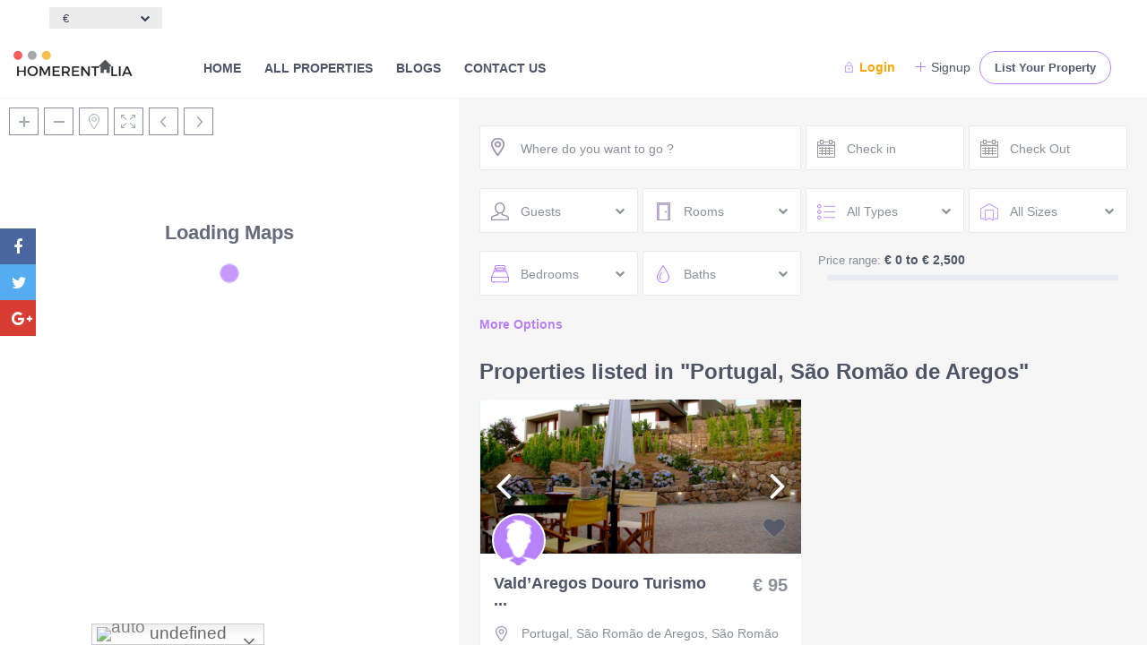

--- FILE ---
content_type: text/html; charset=UTF-8
request_url: https://www.homerentalia.com/area/portugal-sao-romao-de-aregos/
body_size: 147957
content:
<!DOCTYPE html><html lang="en-US"><head><script data-no-optimize="1">var litespeed_docref=sessionStorage.getItem("litespeed_docref");litespeed_docref&&(Object.defineProperty(document,"referrer",{get:function(){return litespeed_docref}}),sessionStorage.removeItem("litespeed_docref"));</script>  <script type="litespeed/javascript" data-src="https://www.googletagmanager.com/gtag/js?id=AW-10895631438"></script> <script type="litespeed/javascript">window.dataLayer=window.dataLayer||[];function gtag(){dataLayer.push(arguments)}
gtag('js',new Date())</script>  <script type="litespeed/javascript" data-src="https://www.googletagmanager.com/gtag/js?id=AW-10840000144"></script> <script type="litespeed/javascript">window.dataLayer=window.dataLayer||[];function gtag(){dataLayer.push(arguments)}
gtag('js',new Date());gtag('config','AW-10840000144')</script>  <script type="litespeed/javascript">gtag('event','conversion',{'send_to':'AW-10840000144/7li0CMekn7QDEJCN9bAo'})</script> <script type="litespeed/javascript">function myFunction(){var element=document.getElementById("ui-datepicker-div");element.classList.add("notranslate")}></script> <script type="litespeed/javascript" data-src="https://code.jquery.com/jquery.min.js"></script> <meta charset="UTF-8" /><meta name="viewport" content="width=device-width, initial-scale=1"><link rel="pingback" href="https://www.homerentalia.com/xmlrpc.php" /><meta name='robots' content='index, follow, max-image-preview:large, max-snippet:-1, max-video-preview:-1' /><title>Portugal, São Romão de Aregos Archives - HomeRentalia</title><link rel="canonical" href="https://www.homerentalia.com/area/portugal-sao-romao-de-aregos/" /><meta property="og:locale" content="en_US" /><meta property="og:type" content="article" /><meta property="og:title" content="Portugal, São Romão de Aregos Archives - HomeRentalia" /><meta property="og:url" content="https://www.homerentalia.com/area/portugal-sao-romao-de-aregos/" /><meta property="og:site_name" content="HomeRentalia" /><meta name="twitter:card" content="summary_large_image" /><meta name="twitter:site" content="@homerentalia" /> <script type="application/ld+json" class="yoast-schema-graph">{"@context":"https://schema.org","@graph":[{"@type":"CollectionPage","@id":"https://www.homerentalia.com/area/portugal-sao-romao-de-aregos/","url":"https://www.homerentalia.com/area/portugal-sao-romao-de-aregos/","name":"Portugal, São Romão de Aregos Archives - HomeRentalia","isPartOf":{"@id":"https://www.homerentalia.com/#website"},"primaryImageOfPage":{"@id":"https://www.homerentalia.com/area/portugal-sao-romao-de-aregos/#primaryimage"},"image":{"@id":"https://www.homerentalia.com/area/portugal-sao-romao-de-aregos/#primaryimage"},"thumbnailUrl":"https://www.homerentalia.com/wp-content/uploads/2019/11/galeria3.jpg","breadcrumb":{"@id":"https://www.homerentalia.com/area/portugal-sao-romao-de-aregos/#breadcrumb"},"inLanguage":"en-US"},{"@type":"ImageObject","inLanguage":"en-US","@id":"https://www.homerentalia.com/area/portugal-sao-romao-de-aregos/#primaryimage","url":"https://www.homerentalia.com/wp-content/uploads/2019/11/galeria3.jpg","contentUrl":"https://www.homerentalia.com/wp-content/uploads/2019/11/galeria3.jpg","width":1600,"height":767},{"@type":"BreadcrumbList","@id":"https://www.homerentalia.com/area/portugal-sao-romao-de-aregos/#breadcrumb","itemListElement":[{"@type":"ListItem","position":1,"name":"Home","item":"https://www.homerentalia.com/"},{"@type":"ListItem","position":2,"name":"Portugal, São Romão de Aregos"}]},{"@type":"WebSite","@id":"https://www.homerentalia.com/#website","url":"https://www.homerentalia.com/","name":"HomeRentalia","description":"","publisher":{"@id":"https://www.homerentalia.com/#organization"},"potentialAction":[{"@type":"SearchAction","target":{"@type":"EntryPoint","urlTemplate":"https://www.homerentalia.com/?s={search_term_string}"},"query-input":"required name=search_term_string"}],"inLanguage":"en-US"},{"@type":"Organization","@id":"https://www.homerentalia.com/#organization","name":"Home Rentalia","url":"https://www.homerentalia.com/","logo":{"@type":"ImageObject","inLanguage":"en-US","@id":"https://www.homerentalia.com/#/schema/logo/image/","url":"https://www.homerentalia.com/wp-content/uploads/2017/02/Home-Rentalia.png","contentUrl":"https://www.homerentalia.com/wp-content/uploads/2017/02/Home-Rentalia.png","width":160,"height":45,"caption":"Home Rentalia"},"image":{"@id":"https://www.homerentalia.com/#/schema/logo/image/"},"sameAs":["https://www.facebook.com/homerentalia/","https://x.com/homerentalia","https://www.instagram.com/homerentalia/"]}]}</script> <link rel='dns-prefetch' href='//maps-api-ssl.google.com' /><link rel='dns-prefetch' href='//www.googletagmanager.com' /><link rel='dns-prefetch' href='//fonts.googleapis.com' /><link rel='dns-prefetch' href='//pagead2.googlesyndication.com' /><link rel="alternate" type="application/rss+xml" title="HomeRentalia &raquo; Feed" href="https://www.homerentalia.com/feed/" /><link rel="alternate" type="application/rss+xml" title="HomeRentalia &raquo; Comments Feed" href="https://www.homerentalia.com/comments/feed/" /><link rel="alternate" type="application/rss+xml" title="HomeRentalia &raquo; Portugal, São Romão de Aregos Neighborhood / Area Feed" href="https://www.homerentalia.com/area/portugal-sao-romao-de-aregos/feed/" />
 <script src="//www.googletagmanager.com/gtag/js?id=G-J9KPWYGZ11"  data-cfasync="false" data-wpfc-render="false" type="text/javascript" async></script> <script data-cfasync="false" data-wpfc-render="false" type="text/javascript">var mi_version = '9.0.1';
				var mi_track_user = true;
				var mi_no_track_reason = '';
								var MonsterInsightsDefaultLocations = {"page_location":"https:\/\/www.homerentalia.com\/area\/portugal-sao-romao-de-aregos\/"};
				if ( typeof MonsterInsightsPrivacyGuardFilter === 'function' ) {
					var MonsterInsightsLocations = (typeof MonsterInsightsExcludeQuery === 'object') ? MonsterInsightsPrivacyGuardFilter( MonsterInsightsExcludeQuery ) : MonsterInsightsPrivacyGuardFilter( MonsterInsightsDefaultLocations );
				} else {
					var MonsterInsightsLocations = (typeof MonsterInsightsExcludeQuery === 'object') ? MonsterInsightsExcludeQuery : MonsterInsightsDefaultLocations;
				}

								var disableStrs = [
										'ga-disable-G-J9KPWYGZ11',
									];

				/* Function to detect opted out users */
				function __gtagTrackerIsOptedOut() {
					for (var index = 0; index < disableStrs.length; index++) {
						if (document.cookie.indexOf(disableStrs[index] + '=true') > -1) {
							return true;
						}
					}

					return false;
				}

				/* Disable tracking if the opt-out cookie exists. */
				if (__gtagTrackerIsOptedOut()) {
					for (var index = 0; index < disableStrs.length; index++) {
						window[disableStrs[index]] = true;
					}
				}

				/* Opt-out function */
				function __gtagTrackerOptout() {
					for (var index = 0; index < disableStrs.length; index++) {
						document.cookie = disableStrs[index] + '=true; expires=Thu, 31 Dec 2099 23:59:59 UTC; path=/';
						window[disableStrs[index]] = true;
					}
				}

				if ('undefined' === typeof gaOptout) {
					function gaOptout() {
						__gtagTrackerOptout();
					}
				}
								window.dataLayer = window.dataLayer || [];

				window.MonsterInsightsDualTracker = {
					helpers: {},
					trackers: {},
				};
				if (mi_track_user) {
					function __gtagDataLayer() {
						dataLayer.push(arguments);
					}

					function __gtagTracker(type, name, parameters) {
						if (!parameters) {
							parameters = {};
						}

						if (parameters.send_to) {
							__gtagDataLayer.apply(null, arguments);
							return;
						}

						if (type === 'event') {
														parameters.send_to = monsterinsights_frontend.v4_id;
							var hookName = name;
							if (typeof parameters['event_category'] !== 'undefined') {
								hookName = parameters['event_category'] + ':' + name;
							}

							if (typeof MonsterInsightsDualTracker.trackers[hookName] !== 'undefined') {
								MonsterInsightsDualTracker.trackers[hookName](parameters);
							} else {
								__gtagDataLayer('event', name, parameters);
							}
							
						} else {
							__gtagDataLayer.apply(null, arguments);
						}
					}

					__gtagTracker('js', new Date());
					__gtagTracker('set', {
						'developer_id.dZGIzZG': true,
											});
					if ( MonsterInsightsLocations.page_location ) {
						__gtagTracker('set', MonsterInsightsLocations);
					}
										__gtagTracker('config', 'G-J9KPWYGZ11', {"forceSSL":"true","link_attribution":"true"} );
															window.gtag = __gtagTracker;										(function () {
						/* https://developers.google.com/analytics/devguides/collection/analyticsjs/ */
						/* ga and __gaTracker compatibility shim. */
						var noopfn = function () {
							return null;
						};
						var newtracker = function () {
							return new Tracker();
						};
						var Tracker = function () {
							return null;
						};
						var p = Tracker.prototype;
						p.get = noopfn;
						p.set = noopfn;
						p.send = function () {
							var args = Array.prototype.slice.call(arguments);
							args.unshift('send');
							__gaTracker.apply(null, args);
						};
						var __gaTracker = function () {
							var len = arguments.length;
							if (len === 0) {
								return;
							}
							var f = arguments[len - 1];
							if (typeof f !== 'object' || f === null || typeof f.hitCallback !== 'function') {
								if ('send' === arguments[0]) {
									var hitConverted, hitObject = false, action;
									if ('event' === arguments[1]) {
										if ('undefined' !== typeof arguments[3]) {
											hitObject = {
												'eventAction': arguments[3],
												'eventCategory': arguments[2],
												'eventLabel': arguments[4],
												'value': arguments[5] ? arguments[5] : 1,
											}
										}
									}
									if ('pageview' === arguments[1]) {
										if ('undefined' !== typeof arguments[2]) {
											hitObject = {
												'eventAction': 'page_view',
												'page_path': arguments[2],
											}
										}
									}
									if (typeof arguments[2] === 'object') {
										hitObject = arguments[2];
									}
									if (typeof arguments[5] === 'object') {
										Object.assign(hitObject, arguments[5]);
									}
									if ('undefined' !== typeof arguments[1].hitType) {
										hitObject = arguments[1];
										if ('pageview' === hitObject.hitType) {
											hitObject.eventAction = 'page_view';
										}
									}
									if (hitObject) {
										action = 'timing' === arguments[1].hitType ? 'timing_complete' : hitObject.eventAction;
										hitConverted = mapArgs(hitObject);
										__gtagTracker('event', action, hitConverted);
									}
								}
								return;
							}

							function mapArgs(args) {
								var arg, hit = {};
								var gaMap = {
									'eventCategory': 'event_category',
									'eventAction': 'event_action',
									'eventLabel': 'event_label',
									'eventValue': 'event_value',
									'nonInteraction': 'non_interaction',
									'timingCategory': 'event_category',
									'timingVar': 'name',
									'timingValue': 'value',
									'timingLabel': 'event_label',
									'page': 'page_path',
									'location': 'page_location',
									'title': 'page_title',
									'referrer' : 'page_referrer',
								};
								for (arg in args) {
																		if (!(!args.hasOwnProperty(arg) || !gaMap.hasOwnProperty(arg))) {
										hit[gaMap[arg]] = args[arg];
									} else {
										hit[arg] = args[arg];
									}
								}
								return hit;
							}

							try {
								f.hitCallback();
							} catch (ex) {
							}
						};
						__gaTracker.create = newtracker;
						__gaTracker.getByName = newtracker;
						__gaTracker.getAll = function () {
							return [];
						};
						__gaTracker.remove = noopfn;
						__gaTracker.loaded = true;
						window['__gaTracker'] = __gaTracker;
					})();
									} else {
										console.log("");
					(function () {
						function __gtagTracker() {
							return null;
						}

						window['__gtagTracker'] = __gtagTracker;
						window['gtag'] = __gtagTracker;
					})();
									}</script> <link data-optimized="2" rel="stylesheet" href="https://www.homerentalia.com/wp-content/litespeed/css/f373cf46a06bd791830bf3c27ce5682d.css?ver=f7a86" /><style id='classic-theme-styles-inline-css' type='text/css'>/*! This file is auto-generated */
.wp-block-button__link{color:#fff;background-color:#32373c;border-radius:9999px;box-shadow:none;text-decoration:none;padding:calc(.667em + 2px) calc(1.333em + 2px);font-size:1.125em}.wp-block-file__button{background:#32373c;color:#fff;text-decoration:none}</style><style id='global-styles-inline-css' type='text/css'>:root{--wp--preset--aspect-ratio--square: 1;--wp--preset--aspect-ratio--4-3: 4/3;--wp--preset--aspect-ratio--3-4: 3/4;--wp--preset--aspect-ratio--3-2: 3/2;--wp--preset--aspect-ratio--2-3: 2/3;--wp--preset--aspect-ratio--16-9: 16/9;--wp--preset--aspect-ratio--9-16: 9/16;--wp--preset--color--black: #000000;--wp--preset--color--cyan-bluish-gray: #abb8c3;--wp--preset--color--white: #ffffff;--wp--preset--color--pale-pink: #f78da7;--wp--preset--color--vivid-red: #cf2e2e;--wp--preset--color--luminous-vivid-orange: #ff6900;--wp--preset--color--luminous-vivid-amber: #fcb900;--wp--preset--color--light-green-cyan: #7bdcb5;--wp--preset--color--vivid-green-cyan: #00d084;--wp--preset--color--pale-cyan-blue: #8ed1fc;--wp--preset--color--vivid-cyan-blue: #0693e3;--wp--preset--color--vivid-purple: #9b51e0;--wp--preset--gradient--vivid-cyan-blue-to-vivid-purple: linear-gradient(135deg,rgba(6,147,227,1) 0%,rgb(155,81,224) 100%);--wp--preset--gradient--light-green-cyan-to-vivid-green-cyan: linear-gradient(135deg,rgb(122,220,180) 0%,rgb(0,208,130) 100%);--wp--preset--gradient--luminous-vivid-amber-to-luminous-vivid-orange: linear-gradient(135deg,rgba(252,185,0,1) 0%,rgba(255,105,0,1) 100%);--wp--preset--gradient--luminous-vivid-orange-to-vivid-red: linear-gradient(135deg,rgba(255,105,0,1) 0%,rgb(207,46,46) 100%);--wp--preset--gradient--very-light-gray-to-cyan-bluish-gray: linear-gradient(135deg,rgb(238,238,238) 0%,rgb(169,184,195) 100%);--wp--preset--gradient--cool-to-warm-spectrum: linear-gradient(135deg,rgb(74,234,220) 0%,rgb(151,120,209) 20%,rgb(207,42,186) 40%,rgb(238,44,130) 60%,rgb(251,105,98) 80%,rgb(254,248,76) 100%);--wp--preset--gradient--blush-light-purple: linear-gradient(135deg,rgb(255,206,236) 0%,rgb(152,150,240) 100%);--wp--preset--gradient--blush-bordeaux: linear-gradient(135deg,rgb(254,205,165) 0%,rgb(254,45,45) 50%,rgb(107,0,62) 100%);--wp--preset--gradient--luminous-dusk: linear-gradient(135deg,rgb(255,203,112) 0%,rgb(199,81,192) 50%,rgb(65,88,208) 100%);--wp--preset--gradient--pale-ocean: linear-gradient(135deg,rgb(255,245,203) 0%,rgb(182,227,212) 50%,rgb(51,167,181) 100%);--wp--preset--gradient--electric-grass: linear-gradient(135deg,rgb(202,248,128) 0%,rgb(113,206,126) 100%);--wp--preset--gradient--midnight: linear-gradient(135deg,rgb(2,3,129) 0%,rgb(40,116,252) 100%);--wp--preset--font-size--small: 13px;--wp--preset--font-size--medium: 20px;--wp--preset--font-size--large: 36px;--wp--preset--font-size--x-large: 42px;--wp--preset--spacing--20: 0.44rem;--wp--preset--spacing--30: 0.67rem;--wp--preset--spacing--40: 1rem;--wp--preset--spacing--50: 1.5rem;--wp--preset--spacing--60: 2.25rem;--wp--preset--spacing--70: 3.38rem;--wp--preset--spacing--80: 5.06rem;--wp--preset--shadow--natural: 6px 6px 9px rgba(0, 0, 0, 0.2);--wp--preset--shadow--deep: 12px 12px 50px rgba(0, 0, 0, 0.4);--wp--preset--shadow--sharp: 6px 6px 0px rgba(0, 0, 0, 0.2);--wp--preset--shadow--outlined: 6px 6px 0px -3px rgba(255, 255, 255, 1), 6px 6px rgba(0, 0, 0, 1);--wp--preset--shadow--crisp: 6px 6px 0px rgba(0, 0, 0, 1);}:where(.is-layout-flex){gap: 0.5em;}:where(.is-layout-grid){gap: 0.5em;}body .is-layout-flex{display: flex;}.is-layout-flex{flex-wrap: wrap;align-items: center;}.is-layout-flex > :is(*, div){margin: 0;}body .is-layout-grid{display: grid;}.is-layout-grid > :is(*, div){margin: 0;}:where(.wp-block-columns.is-layout-flex){gap: 2em;}:where(.wp-block-columns.is-layout-grid){gap: 2em;}:where(.wp-block-post-template.is-layout-flex){gap: 1.25em;}:where(.wp-block-post-template.is-layout-grid){gap: 1.25em;}.has-black-color{color: var(--wp--preset--color--black) !important;}.has-cyan-bluish-gray-color{color: var(--wp--preset--color--cyan-bluish-gray) !important;}.has-white-color{color: var(--wp--preset--color--white) !important;}.has-pale-pink-color{color: var(--wp--preset--color--pale-pink) !important;}.has-vivid-red-color{color: var(--wp--preset--color--vivid-red) !important;}.has-luminous-vivid-orange-color{color: var(--wp--preset--color--luminous-vivid-orange) !important;}.has-luminous-vivid-amber-color{color: var(--wp--preset--color--luminous-vivid-amber) !important;}.has-light-green-cyan-color{color: var(--wp--preset--color--light-green-cyan) !important;}.has-vivid-green-cyan-color{color: var(--wp--preset--color--vivid-green-cyan) !important;}.has-pale-cyan-blue-color{color: var(--wp--preset--color--pale-cyan-blue) !important;}.has-vivid-cyan-blue-color{color: var(--wp--preset--color--vivid-cyan-blue) !important;}.has-vivid-purple-color{color: var(--wp--preset--color--vivid-purple) !important;}.has-black-background-color{background-color: var(--wp--preset--color--black) !important;}.has-cyan-bluish-gray-background-color{background-color: var(--wp--preset--color--cyan-bluish-gray) !important;}.has-white-background-color{background-color: var(--wp--preset--color--white) !important;}.has-pale-pink-background-color{background-color: var(--wp--preset--color--pale-pink) !important;}.has-vivid-red-background-color{background-color: var(--wp--preset--color--vivid-red) !important;}.has-luminous-vivid-orange-background-color{background-color: var(--wp--preset--color--luminous-vivid-orange) !important;}.has-luminous-vivid-amber-background-color{background-color: var(--wp--preset--color--luminous-vivid-amber) !important;}.has-light-green-cyan-background-color{background-color: var(--wp--preset--color--light-green-cyan) !important;}.has-vivid-green-cyan-background-color{background-color: var(--wp--preset--color--vivid-green-cyan) !important;}.has-pale-cyan-blue-background-color{background-color: var(--wp--preset--color--pale-cyan-blue) !important;}.has-vivid-cyan-blue-background-color{background-color: var(--wp--preset--color--vivid-cyan-blue) !important;}.has-vivid-purple-background-color{background-color: var(--wp--preset--color--vivid-purple) !important;}.has-black-border-color{border-color: var(--wp--preset--color--black) !important;}.has-cyan-bluish-gray-border-color{border-color: var(--wp--preset--color--cyan-bluish-gray) !important;}.has-white-border-color{border-color: var(--wp--preset--color--white) !important;}.has-pale-pink-border-color{border-color: var(--wp--preset--color--pale-pink) !important;}.has-vivid-red-border-color{border-color: var(--wp--preset--color--vivid-red) !important;}.has-luminous-vivid-orange-border-color{border-color: var(--wp--preset--color--luminous-vivid-orange) !important;}.has-luminous-vivid-amber-border-color{border-color: var(--wp--preset--color--luminous-vivid-amber) !important;}.has-light-green-cyan-border-color{border-color: var(--wp--preset--color--light-green-cyan) !important;}.has-vivid-green-cyan-border-color{border-color: var(--wp--preset--color--vivid-green-cyan) !important;}.has-pale-cyan-blue-border-color{border-color: var(--wp--preset--color--pale-cyan-blue) !important;}.has-vivid-cyan-blue-border-color{border-color: var(--wp--preset--color--vivid-cyan-blue) !important;}.has-vivid-purple-border-color{border-color: var(--wp--preset--color--vivid-purple) !important;}.has-vivid-cyan-blue-to-vivid-purple-gradient-background{background: var(--wp--preset--gradient--vivid-cyan-blue-to-vivid-purple) !important;}.has-light-green-cyan-to-vivid-green-cyan-gradient-background{background: var(--wp--preset--gradient--light-green-cyan-to-vivid-green-cyan) !important;}.has-luminous-vivid-amber-to-luminous-vivid-orange-gradient-background{background: var(--wp--preset--gradient--luminous-vivid-amber-to-luminous-vivid-orange) !important;}.has-luminous-vivid-orange-to-vivid-red-gradient-background{background: var(--wp--preset--gradient--luminous-vivid-orange-to-vivid-red) !important;}.has-very-light-gray-to-cyan-bluish-gray-gradient-background{background: var(--wp--preset--gradient--very-light-gray-to-cyan-bluish-gray) !important;}.has-cool-to-warm-spectrum-gradient-background{background: var(--wp--preset--gradient--cool-to-warm-spectrum) !important;}.has-blush-light-purple-gradient-background{background: var(--wp--preset--gradient--blush-light-purple) !important;}.has-blush-bordeaux-gradient-background{background: var(--wp--preset--gradient--blush-bordeaux) !important;}.has-luminous-dusk-gradient-background{background: var(--wp--preset--gradient--luminous-dusk) !important;}.has-pale-ocean-gradient-background{background: var(--wp--preset--gradient--pale-ocean) !important;}.has-electric-grass-gradient-background{background: var(--wp--preset--gradient--electric-grass) !important;}.has-midnight-gradient-background{background: var(--wp--preset--gradient--midnight) !important;}.has-small-font-size{font-size: var(--wp--preset--font-size--small) !important;}.has-medium-font-size{font-size: var(--wp--preset--font-size--medium) !important;}.has-large-font-size{font-size: var(--wp--preset--font-size--large) !important;}.has-x-large-font-size{font-size: var(--wp--preset--font-size--x-large) !important;}
:where(.wp-block-post-template.is-layout-flex){gap: 1.25em;}:where(.wp-block-post-template.is-layout-grid){gap: 1.25em;}
:where(.wp-block-columns.is-layout-flex){gap: 2em;}:where(.wp-block-columns.is-layout-grid){gap: 2em;}
:root :where(.wp-block-pullquote){font-size: 1.5em;line-height: 1.6;}</style> <script type="litespeed/javascript" data-src="https://www.homerentalia.com/wp-content/plugins/google-analytics-for-wordpress/assets/js/frontend-gtag.js" id="monsterinsights-frontend-script-js"></script> <script data-cfasync="false" data-wpfc-render="false" type="text/javascript" id='monsterinsights-frontend-script-js-extra'>/*  */
var monsterinsights_frontend = {"js_events_tracking":"true","download_extensions":"doc,pdf,ppt,zip,xls,docx,pptx,xlsx","inbound_paths":"[{\"path\":\"\\\/go\\\/\",\"label\":\"affiliate\"},{\"path\":\"\\\/recommend\\\/\",\"label\":\"affiliate\"}]","home_url":"https:\/\/www.homerentalia.com","hash_tracking":"false","v4_id":"G-J9KPWYGZ11"};/*  */</script> <script type="litespeed/javascript" data-src="https://www.homerentalia.com/wp-includes/js/jquery/jquery.min.js" id="jquery-core-js"></script> <script type="litespeed/javascript" data-src="https://maps-api-ssl.google.com/maps/api/js?libraries=places&amp;language=en&amp;key=AIzaSyActOHclCdxk1hA2viN0468tVPF1rKbBLM&amp;ver=1.0" id="wpestate_googlemap-js"></script>  <script type="litespeed/javascript" data-src="https://www.googletagmanager.com/gtag/js?id=G-J9KPWYGZ11" id="google_gtagjs-js"></script> <script id="google_gtagjs-js-after" type="litespeed/javascript">window.dataLayer=window.dataLayer||[];function gtag(){dataLayer.push(arguments)}
gtag("set","linker",{"domains":["www.homerentalia.com"]});gtag("js",new Date());gtag("set","developer_id.dZTNiMT",!0);gtag("config","G-J9KPWYGZ11")</script>  <script></script><link rel="https://api.w.org/" href="https://www.homerentalia.com/wp-json/" /><link rel="EditURI" type="application/rsd+xml" title="RSD" href="https://www.homerentalia.com/xmlrpc.php?rsd" /><meta name="generator" content="WordPress 6.6.4" /><meta name="generator" content="Site Kit by Google 1.133.0" /><style type='text/css'>.header_wrapper .header_wrapper_inside .logo{
    margin-top: 12px !important;
}
.header_wrapper .header_wrapper_inside .logo img {
    width: 200px; !important;
}
.header_wrapper_inside #access a{
    padding: 22px 13px;
}
.header_wrapper #submit_action{
    margin-left: 0;
    font-size: 13px;
    font-weight: bold;
}
.mobile_header  .mobile-logo img {
    margin-top: 16px;
}
#access a {
    font-weight: bold;
}
#pack_select option:selected{
color:red !important;
}
#property_id{
padding-left: 45px;
}
div#topbarregister2,
div#topbarregister3,
div#topbarregister4 {
    background: #b881fc;
    color: #fff;
}
.user_menu #topbarlogin{
font-weight:700;
color:orange;
}
.top_bar_wrapper {
    background-color: #fff;
}
#collapseOne .custom_day_header .custom_day_from_to,
#collapseOne .custom_day.custom_day_header .custom_price_per_day, 
#collapseOne .custom_day.custom_day_header .custom_day_min_days,
#collapseOne .custom_day.custom_day_header .custom_day_name_price_per_guest, 
#collapseOne .custom_day.custom_day_header .custom_day_name_price_per_weekedn, 
#collapseOne .custom_day.custom_day_header .custom_day_name_change_over, 
#collapseOne .custom_day.custom_day_header .custom_day_name_checkout_change_over, 
#collapseOne .custom_day.custom_day_header .delete_custom_period{
    height: 150px;
}
#collapseOne .custom_day_wrapper font {
    word-break: break-all;
}

body.page-id-15084 .breadcrumb_container{
    display: none;
}
.quote-form .vc_column-inner {
    padding: 0px;
    padding-top: 0px !important;
}
#wpcf7-f15089-p15084-o1 {
    text-align: center;
    background-color: #e9e9e9;
    padding: 20px 40px 10px;
    position: relative;
}
#wpcf7-f15089-p15084-o1 input{
    background-color: #fff;
    width: 100%;
    height: 48px;
    color: #000;
    padding: 0 20px;
    font-family: Roboto, sans-serif;
    font-size: 14px;
    border: 1px solid #cecece;
    margin-bottom: 10px;
}
#wpcf7-f15089-p15084-o1 input[type="submit"]{
    width: 100%;
    height: 60px;
    line-height: 50px;
    padding: 0;
    max-width: 100%;
    display: block;
    overflow: hidden;
    -webkit-border-radius: 0;
    -moz-border-radius: 0;
    -o-border-radius: 0;
    border-radius: 0;
    background-color: #c18eff;
    color: #fff;
    font-size: 26px;
    font-weight: 700;
    text-align: center;
    font-family: 'Open Sans', sans-serif;
    border-bottom: 5px solid #b881fc;
    margin:0px;
}
#wpcf7-f15089-p15084-o1 input[type="submit"]:hover {
    color: #fff;
    background-color: #b881fc;
}
.package-plan.package-plan4{
    background: #62BAFC !important;
}</style><meta name="google-adsense-platform-account" content="ca-host-pub-2644536267352236"><meta name="google-adsense-platform-domain" content="sitekit.withgoogle.com"><meta name="generator" content="Powered by WPBakery Page Builder - drag and drop page builder for WordPress."/> <script type="litespeed/javascript" data-src="https://pagead2.googlesyndication.com/pagead/js/adsbygoogle.js?client=ca-pub-8882818685814968&amp;host=ca-host-pub-2644536267352236" crossorigin="anonymous"></script> <meta name="generator" content="Powered by Slider Revolution 6.7.15 - responsive, Mobile-Friendly Slider Plugin for WordPress with comfortable drag and drop interface." /><link rel="icon" href="https://www.homerentalia.com/wp-content/uploads/2025/08/cropped-HomeRentalia-Logo-new-1-32x32.jpeg" sizes="32x32" /><link rel="icon" href="https://www.homerentalia.com/wp-content/uploads/2025/08/cropped-HomeRentalia-Logo-new-1-192x192.jpeg" sizes="192x192" /><link rel="apple-touch-icon" href="https://www.homerentalia.com/wp-content/uploads/2025/08/cropped-HomeRentalia-Logo-new-1-180x180.jpeg" /><meta name="msapplication-TileImage" content="https://www.homerentalia.com/wp-content/uploads/2025/08/cropped-HomeRentalia-Logo-new-1-270x270.jpeg" /> <script type="litespeed/javascript">function setREVStartSize(e){window.RSIW=window.RSIW===undefined?window.innerWidth:window.RSIW;window.RSIH=window.RSIH===undefined?window.innerHeight:window.RSIH;try{var pw=document.getElementById(e.c).parentNode.offsetWidth,newh;pw=pw===0||isNaN(pw)||(e.l=="fullwidth"||e.layout=="fullwidth")?window.RSIW:pw;e.tabw=e.tabw===undefined?0:parseInt(e.tabw);e.thumbw=e.thumbw===undefined?0:parseInt(e.thumbw);e.tabh=e.tabh===undefined?0:parseInt(e.tabh);e.thumbh=e.thumbh===undefined?0:parseInt(e.thumbh);e.tabhide=e.tabhide===undefined?0:parseInt(e.tabhide);e.thumbhide=e.thumbhide===undefined?0:parseInt(e.thumbhide);e.mh=e.mh===undefined||e.mh==""||e.mh==="auto"?0:parseInt(e.mh,0);if(e.layout==="fullscreen"||e.l==="fullscreen")
newh=Math.max(e.mh,window.RSIH);else{e.gw=Array.isArray(e.gw)?e.gw:[e.gw];for(var i in e.rl)if(e.gw[i]===undefined||e.gw[i]===0)e.gw[i]=e.gw[i-1];e.gh=e.el===undefined||e.el===""||(Array.isArray(e.el)&&e.el.length==0)?e.gh:e.el;e.gh=Array.isArray(e.gh)?e.gh:[e.gh];for(var i in e.rl)if(e.gh[i]===undefined||e.gh[i]===0)e.gh[i]=e.gh[i-1];var nl=new Array(e.rl.length),ix=0,sl;e.tabw=e.tabhide>=pw?0:e.tabw;e.thumbw=e.thumbhide>=pw?0:e.thumbw;e.tabh=e.tabhide>=pw?0:e.tabh;e.thumbh=e.thumbhide>=pw?0:e.thumbh;for(var i in e.rl)nl[i]=e.rl[i]<window.RSIW?0:e.rl[i];sl=nl[0];for(var i in nl)if(sl>nl[i]&&nl[i]>0){sl=nl[i];ix=i}
var m=pw>(e.gw[ix]+e.tabw+e.thumbw)?1:(pw-(e.tabw+e.thumbw))/(e.gw[ix]);newh=(e.gh[ix]*m)+(e.tabh+e.thumbh)}
var el=document.getElementById(e.c);if(el!==null&&el)el.style.height=newh+"px";el=document.getElementById(e.c+"_wrapper");if(el!==null&&el){el.style.height=newh+"px";el.style.display="block"}}catch(e){console.log("Failure at Presize of Slider:"+e)}}</script> <style type="text/css" id="wp-custom-css">.content_wrapper{background-color:#FFFFFF;}
.wide{background-color:#FFFFFF;}
.panel-title-arrow{background-color:#fa6563;}
.panel-title:hover{color:#fa6563;}

i.checkon{color:#fa6563;}
.check_avalability{background-color:#fa6563; border:solid 1px #fa6563 }
.check_avalability:hover{border:solid 1px #fa6563 }
.listing_main_image_price{color:#fa6563}

.property_header2 .property_categs .check_avalability:hover{color:#fa6563;}
.slider_control_left{background-color:#f9615f;}
.slider_control_right{background-color:#f9615f;}
#advanced_submit_2{background-color:#ff5a5f;}
#advanced_submit_2:hover{background-color:#fa6768;}


.header_wrapper .header_wrapper_inside .logo img {
    width: 140px;
}
.mobile_header .mobile-logo img {
    margin-top: 10px;
    width: 125px;
}

@media only screen and (max-width: 568px) {
    .right-top-widet {
        display: inline !important;
        float: left !important;
        width: 50% !important;
        text-align: center;
    }
	.left-top-widet{
        display: inline !important;
        float: right !important;
        width: 50% !important;
        text-align: center;
    }
	  .mobile_header {
        background: #fff !important;
    }
	  .mobile_header i {
        color: #282D33 !important;
    }
}</style><noscript><style>.wpb_animate_when_almost_visible { opacity: 1; }</style></noscript><link rel="shortcut icon" href="https://www.homerentalia.com/wp-content/uploads/2016/12/Merry-Christmas.png" type="image/x-icon" /><meta name="msvalidate.01" content="A9AAE22FA60E333AA179CD26A45BCD53" /><meta name="google-site-verification" content="_woFrcxdpO9L_PYSP9r3o7xypAdqjxkFD6kP-nVaBMQ" /> <script type="litespeed/javascript">(function(i,s,o,g,r,a,m){i.GoogleAnalyticsObject=r;i[r]=i[r]||function(){(i[r].q=i[r].q||[]).push(arguments)},i[r].l=1*new Date();a=s.createElement(o),m=s.getElementsByTagName(o)[0];a.async=1;a.src=g;m.parentNode.insertBefore(a,m)})(window,document,'script','https://www.google-analytics.com/analytics.js','ga');ga('create','UA-91049981-1','auto');ga('send','pageview')</script>  <script id="ze-snippet" type="litespeed/javascript" data-src="https://static.zdassets.com/ekr/snippet.js?key=9e64052e-ab45-411f-9836-135c7210d447"></script> 
 <script type="litespeed/javascript">!function(f,b,e,v,n,t,s){if(f.fbq)return;n=f.fbq=function(){n.callMethod?n.callMethod.apply(n,arguments):n.queue.push(arguments)};if(!f._fbq)f._fbq=n;n.push=n;n.loaded=!0;n.version='2.0';n.queue=[];t=b.createElement(e);t.async=!0;t.src=v;s=b.getElementsByTagName(e)[0];s.parentNode.insertBefore(t,s)}(window,document,'script','https://connect.facebook.net/en_US/fbevents.js');fbq('init','366781317040000');fbq('track','PageView')</script> <noscript><img height="1" width="1" style="display:none"
src="https://www.facebook.com/tr?id=366781317040000&ev=PageView&noscript=1"
/></noscript><meta name="google-site-verification" content="7IEBak90d8lfIib96z-u8FRaKDsyBwae2bcSHDk47W8" /></head><body class="archive tax-property_area term-portugal-sao-romao-de-aregos term-1466  top_bar_on is_half_map wpb-js-composer js-comp-ver-7.7.2 vc_responsive">
<noscript><iframe data-lazyloaded="1" src="about:blank" data-litespeed-src="https://www.googletagmanager.com/ns.html?id=GTM-WM2RK93"
height="0" width="0" style="display:none;visibility:hidden"></iframe></noscript><div class="mobilewrapper"><div class="snap-drawers"><div class="snap-drawer snap-drawer-left"><div class="mobilemenu-close"><i class="fa fa-times"></i></div><ul id="menu-primary-menu-new" class="mobilex-menu"><li id="menu-item-1857" class="menu-item menu-item-type-post_type menu-item-object-page menu-item-home menu-item-1857"><a href="https://www.homerentalia.com/">Home</a></li><li id="menu-item-1858" class="menu-item menu-item-type-post_type menu-item-object-page menu-item-1858"><a href="https://www.homerentalia.com/all-properties/">All Properties</a></li><li id="menu-item-1861" class="menu-item menu-item-type-post_type menu-item-object-page current_page_parent menu-item-1861"><a href="https://www.homerentalia.com/blogs/">Blogs</a></li><li id="menu-item-14812" class="menu-item menu-item-type-post_type menu-item-object-page menu-item-14812"><a href="https://www.homerentalia.com/contact-us/">Contact Us</a></li></ul></div></div></div><div class="mobilewrapper-user"><div class="snap-drawers"><div class="snap-drawer snap-drawer-right"><div class="mobilemenu-close-user"><i class="fa fa-times"></i></div><div class="login_sidebar_mobile"><h3 class="widget-title-sidebar"  id="login-div-title-mobile">Login</h3><div class="login_form" id="login-div-mobile"><div class="loginalert" id="login_message_area_wd_mobile" ></div><input type="text" class="form-control" name="log" id="login_user_wd_mobile" placeholder="Username"/>
<input type="password" class="form-control" name="pwd" id="login_pwd_wd_mobile" placeholder="Password"/>
<input type="hidden" name="loginpop" id="loginpop_mobile" value="0"><input type="hidden" id="security-login-mobile" name="security-login-mobile" value="7277fb42ab-1768466899">
<button class="wpb_button  wpb_btn-info  wpb_regularsize   wpestate_vc_button  vc_button" id="wp-login-but-wd-mobile">Login</button><div class="login-links">
<a href="#" id="widget_register_mobile">Need an account? Register here!</a>
<a href="#" id="forgot_pass_widget_mobile">Forgot Password?</a></div><div id="facebooklogin_mb" data-social="facebook"><i class="fa fa-facebook"></i>Login with Facebook</div><div id="googlelogin_mb" data-social="google"><i class="fa fa-google"></i>Login with Google</div><div id="yahoologin_mb" data-social="yahoo"><i class="fa fa-yahoo"></i>Login with Yahoo</div></div><h3 class="widget-title-sidebar"  id="register-div-title-mobile">Register</h3><div class="login_form" id="register-div-mobile"><div class="loginalert" id="register_message_area_wd_mobile" ></div>
<input type="text" name="user_login_register" id="user_login_register_wd_mobile" class="form-control" placeholder="Username"/><input type="text" name="user_email_register" id="user_email_register_wd_mobile" class="form-control" placeholder="Email"  /><input type="password" name="user_password" id="user_password_wd_mobile" class="form-control" placeholder="Password" size="20" /><input type="password" name="user_password_retype" id="user_password_retype_wd_mobile" class="form-control" placeholder="Retype Password" size="20" /><div class="acc_radio">
<input type="radio" name="acc_type" id="acctype0" value="1" checked required><div class="radiolabel" for="acctype0">I only want to book</div><br>
<input type="radio" name="acc_type" id="acctype1" value="0" required><div class="radiolabel" for="acctype1">I want to rent my property</div></div> <input type="checkbox" name="terms" id="user_terms_register_wd_mobile"><label id="user_terms_register_wd_label_mobile" for="user_terms_register_wd_mobile">I agree with <a href="https://www.homerentalia.com/about-us/" target="_blank" id="user_terms_register_topbar_link">terms &amp; conditions</a> </label>
<input type="hidden" id="security-register-mobile" name="security-register-mobile" value="fb1807e894-1768466899"><button class="wpb_button  wpb_btn-info  wpb_regularsize  wpestate_vc_button  vc_button" id="wp-submit-register_wd_mobile">Register</button><div class="login-links">
<a href="#" id="widget_login_sw_mobile">Back to Login</a></div></div></div><div id="mobile_forgot_wrapper"><h3 class="widget-title-sidebar"  id="forgot-div-title_mobile">Reset Password</h3><div class="login_form" id="forgot-pass-div_mobile"><div class="loginalert" id="forgot_pass_area_shortcode_wd_mobile"></div><div class="loginrow">
<input type="text" class="form-control" name="forgot_email" id="forgot_email_mobile" placeholder="Enter Your Email Address" size="20" /></div><input type="hidden" id="security-login-forgot_wd_mobile" name="security-login-forgot_wd_mobile" value="e77a3eb89a" /><input type="hidden" name="_wp_http_referer" value="/area/portugal-sao-romao-de-aregos/" /><input type="hidden" id="postid" value="0">
<button class="wpb_btn-info wpb_regularsize wpestate_vc_button  vc_button" id="wp-forgot-but_mobile" name="forgot" >Reset Password</button><div class="login-links shortlog">
<a href="#" id="return_login_shortcode_mobile">Return to Login</a></div></div></div></div></div></div><div class="website-wrapper  top_bar_on is_half_map "  id="all_wrapper"><div class="container main_wrapper  wide  "><div class="master_header  wide  google_map_list_header"><div class="top_bar_wrapper"><div class="top_bar"><div class="left-top-widet"><ul class="xoxo"><li id="wpestate_multiple_currency_widget-2" class="widget-container multiple_currency_widget"><h3 class="widget-title-topbar">Change Your Currency</h3><div class="dropdown form-control"><div data-toggle="dropdown" id="sidebar_currency_list" class="sidebar_filter_menu">‎€  <span class="caret caret_sidebar"></span></div>
<input type="hidden" name="filter_curr[]" value=""><ul id="list_sidebar_curr" class="dropdown-menu filter_menu list_sidebar_currency" role="menu" aria-labelledby="sidebar_currency_list"><li  role="presentation" data-curpos="before"  data-coef="1" data-value="‎€" data-symbol="‎€" data-pos="-1">‎€</li><li  role="presentation" data-curpos="1" data-coef="0.89" data-value="$" data-symbol="$" data-pos="0"> $</li><li  role="presentation" data-curpos="before" data-coef="85.51" data-value="Rs" data-symbol="INR" data-pos="1"> Rs</li></ul></div></li></ul></div><div class="right-top-widet"><ul class="xoxo"><div class="gtranslate_wrapper" id="gt-wrapper-67074217"></div></ul></div></div></div><div class="mobile_header  top_bar_on is_half_map "><div class="mobile-trigger"><i class=" fa fa-bars"></i></div><div class="mobile-logo">
<a href="https://www.homerentalia.com">
<img data-lazyloaded="1" src="[data-uri]" width="200" height="54" data-src="https://www.homerentalia.com/wp-content/uploads/2024/09/New-Logo.png" class="img-responsive retina_ready" alt="logo"/>        </a></div><div class="mobile-trigger-user"><i class=" fa fa-cogs"></i></div></div><div class="header_wrapper   top_bar_on is_half_map "><div class="header_wrapper_inside"><div class="logo" style="margin-top:27px"><a href="https://www.homerentalia.com">
<img data-lazyloaded="1" src="[data-uri]" width="200" height="54" data-src="https://www.homerentalia.com/wp-content/uploads/2024/09/New-Logo.png" class="img-responsive retina_ready"  alt="logo"/>                                </a></div><div class="user_menu" id="user_menu_u"><div class="signuplink" id="topbarlogin">Login</div><div class="signuplink" id="topbarregister">Signup</div>
<a href="https://www.homerentalia.com/membership-package" id="submit_action">List Your Property</a></div><nav id="access"><ul id="menu-primary-menu-new-1" class="menu"><li class="menu-item menu-item-type-post_type menu-item-object-page menu-item-home menu-item-1857"><a href="https://www.homerentalia.com/">Home</a></li><li class="menu-item menu-item-type-post_type menu-item-object-page menu-item-1858"><a href="https://www.homerentalia.com/all-properties/">All Properties</a></li><li class="menu-item menu-item-type-post_type menu-item-object-page current_page_parent menu-item-1861"><a href="https://www.homerentalia.com/blogs/">Blogs</a></li><li class="menu-item menu-item-type-post_type menu-item-object-page menu-item-14812"><a href="https://www.homerentalia.com/contact-us/">Contact Us</a></li></ul></nav></div></div></div><div class="full_map_container"><div class="row"><div  id="google_map_prop_list_wrapper" class="google_map_prop_list"><div id="gmap-control-list">
<span  id="gmapzoomplus"></span>
<span  id="gmapzoomminus"></span>
<span  id="geolocation-button"></span>
<span  id="gmap-full"></span>
<span  id="gmap-prev"></span>
<span  id="gmap-next"></span></div><div  id="google_map_prop_list"><div id="gmap-loading">Loading Maps<div class="spinner map_loader" id="listing_loader_maps"><div class="double-bounce1"></div><div class="double-bounce2"></div></div></div></div></div><div id="google_map_prop_list_sidebar"><div  id="a_filter_action" data-value="All Sizes"></div><div  id="a_filter_categ"  data-value="All Types "></div><div  id="a_filter_cities" data-value="All Cities"></div><div  id="a_filter_areas"  data-value="Portugal, São Romão De Aregos"></div><div id="advanced_search_map_list"><div class="advanced_search_map_list_container"><div class="col-md-6 map_icon">
<input type="text"   id="search_location_filter" class="form-control search_location_city" name="search_location" placeholder="Where do you want to go ?" value="" >
<input type="hidden" id="search_location_city" value="" >
<input type="hidden" id="search_location_area" value="" >
<input type="hidden" id="search_location_country"    value="" >
<input type="hidden" id="property_admin_area" name="property_admin_area"  value="" ></div><div class="col-md-3 has_calendar calendar_icon ">
<input type="text" id="check_in_list"        class="form-control" name="check_in"  placeholder="Check in" value="" ></div><div class="col-md-3 has_calendar calendar_icon ">
<input type="text" id="check_out_list"       class="form-control" name="check_out" placeholder="Check Out" value=""></div><div class="col-md-3"><div class="dropdown form-control guest_form" ><div data-toggle="dropdown" id="guest_no" class="filter_menu_trigger" data-value="all">
Guests
<span class="caret caret_filter"></span></div>
<input type="hidden" name="guest_noz" id="guest_no_input" value=""><ul  class="dropdown-menu filter_menu" role="menu" aria-labelledby="guest_no_input"><li role="presentation" data-value="0">any</li><li role="presentation" data-value="1">1 guest</li><li role="presentation" data-value="2">2 guests</li><li role="presentation" data-value="3">3 guests</li><li role="presentation" data-value="4">4 guests</li><li role="presentation" data-value="5">5 guests</li><li role="presentation" data-value="6">6 guests</li><li role="presentation" data-value="7">7 guests</li><li role="presentation" data-value="8">8 guests</li><li role="presentation" data-value="9">9 guests</li><li role="presentation" data-value="10">10 guests</li><li role="presentation" data-value="11">11 guests</li><li role="presentation" data-value="12">12 guests</li><li role="presentation" data-value="13">13 guests</li><li role="presentation" data-value="14">14 guests</li></ul></div></div><div class="col-md-3"><div class="dropdown form-control rooms_icon" ><div data-toggle="dropdown" id="rooms_no" class="filter_menu_trigger" data-value="all"> Rooms <span class="caret caret_filter"></span></div>
<input type="hidden" name="rooms_no"  id="rooms_no_input" value=""><ul  class="dropdown-menu filter_menu" role="menu" aria-labelledby="rooms_no"><li role="presentation" data-value="0">any</li><li role="presentation" data-value="1">1 room</li><li role="presentation" data-value="2">2 rooms</li><li role="presentation" data-value="3">3 rooms</li><li role="presentation" data-value="4">4 rooms</li><li role="presentation" data-value="5">5 rooms</li><li role="presentation" data-value="6">6 rooms</li><li role="presentation" data-value="7">7 rooms</li><li role="presentation" data-value="8">8 rooms</li><li role="presentation" data-value="9">9 rooms</li><li role="presentation" data-value="10">10 rooms</li><li role="presentation" data-value="11">11 rooms</li><li role="presentation" data-value="12">12 rooms</li><li role="presentation" data-value="13">13 rooms</li><li role="presentation" data-value="14">14 rooms</li></ul></div></div><div class="col-md-3"><div class="dropdown form-control types_icon" id="categ_list" ><div data-toggle="dropdown" id="adv_categ" class="filter_menu_trigger" data-value="all"> All Types <span class="caret caret_filter"></span></div>
<input type="hidden" name="filter_search_type[]" value=""><ul  class="dropdown-menu filter_menu" role="menu" aria-labelledby="adv_categ"><li role="presentation" data-value="all">All Types</li><li role="presentation" data-value="apartment">Apartment (670)</li><li role="presentation" data-value="b-b">B &amp; B (81)</li><li role="presentation" data-value="cabin">Cabin (34)</li><li role="presentation" data-value="chalet">Chalet (1)</li><li role="presentation" data-value="condos">Condos (4)</li><li role="presentation" data-value="dorm">Dorm (4)</li><li role="presentation" data-value="hotel">Hotel (20)</li><li role="presentation" data-value="house">House (540)</li><li role="presentation" data-value="villa">Villa (316)</li></ul></div></div><div class="col-md-3"><div class="dropdown form-control actions_icon"><div data-toggle="dropdown" id="adv_actions" class="filter_menu_trigger" data-value="all"> All Sizes <span class="caret caret_filter"></span></div>
<input type="hidden" name="filter_search_action[]" value=""><ul  class="dropdown-menu filter_menu" role="menu" aria-labelledby="adv_actions"><li role="presentation" data-value="all">All Sizes</li><li role="presentation" data-value="entire-home">Entire Home (1315)</li><li role="presentation" data-value="private-room">Private Room (348)</li><li role="presentation" data-value="shared-room">Shared Room (7)</li></ul></div></div><div class="col-md-3"><div class="dropdown form-control bedrooms_icon" ><div data-toggle="dropdown" id="beds_no" class="filter_menu_trigger" data-value="all">Bedrooms <span class="caret caret_filter"></span></div>
<input type="hidden" name="beds_no" id="beds_no_input" value=""><ul  class="dropdown-menu filter_menu" role="menu" aria-labelledby="beds_no"><li role="presentation" data-value="0">any</li><li role="presentation" data-value="1">1 bedroom</li><li role="presentation" data-value="2">2 bedrooms</li><li role="presentation" data-value="3">3 bedrooms</li><li role="presentation" data-value="4">4 bedrooms</li><li role="presentation" data-value="5">5 bedrooms</li><li role="presentation" data-value="6">6 bedrooms</li><li role="presentation" data-value="7">7 bedrooms</li><li role="presentation" data-value="8">8 bedrooms</li><li role="presentation" data-value="9">9 bedrooms</li><li role="presentation" data-value="10">10 bedrooms</li><li role="presentation" data-value="11">11 bedrooms</li><li role="presentation" data-value="12">12 bedrooms</li><li role="presentation" data-value="13">13 bedrooms</li><li role="presentation" data-value="14">14 bedrooms</li></ul></div></div><div class="col-md-3"><div class="dropdown form-control baths_icon" ><div data-toggle="dropdown" id="baths_no" class="filter_menu_trigger" data-value="all">Baths <span class="caret caret_filter"></span></div>
<input type="hidden" name="baths_no" id="baths_no_input"  value=""><ul  class="dropdown-menu filter_menu" role="menu" aria-labelledby="baths_no"><li role="presentation" data-value="0">any</li><li role="presentation" data-value="1">1 bath</li><li role="presentation" data-value="2">2 baths</li><li role="presentation" data-value="3">3 baths</li><li role="presentation" data-value="4">4 baths</li><li role="presentation" data-value="5">5 baths</li><li role="presentation" data-value="6">6 baths</li><li role="presentation" data-value="7">7 baths</li><li role="presentation" data-value="8">8 baths</li><li role="presentation" data-value="9">9 baths</li><li role="presentation" data-value="10">10 baths</li><li role="presentation" data-value="11">11 baths</li><li role="presentation" data-value="12">12 baths</li><li role="presentation" data-value="13">13 baths</li><li role="presentation" data-value="14">14 baths</li></ul></div></div><div class="col-md-6"><div class="adv_search_slider"><p>
<label>Price range:</label>
<span id="amount"  style="border:0; color:#f6931f; font-weight:bold;">‎€ 0 to ‎€ 2,500</span></p><div id="slider_price"></div>
<input type="hidden" id="price_low"  name="price_low"  value="0" />
<input type="hidden" id="price_max"  name="price_max"  value="2500" /></div></div><div class="extended_search_check_wrapper" id="extended_search_check_filter"><div class="secondrow"></div><span id="adv_extended_close_adv"><i class="fa fa-times"></i></span><div class="extended_search_checker"><input type="checkbox" id="free_wifi" name="free_wifi" value="1" ><label for="free_wifi">Free wifi</label></div><div class="extended_search_checker"><input type="checkbox" id="heating" name="heating" value="1" ><label for="heating">Heating</label></div><div class="extended_search_checker"><input type="checkbox" id="barbecue" name="barbecue" value="1" ><label for="barbecue">Barbecue</label></div><div class="extended_search_checker"><input type="checkbox" id="university" name="university" value="1" ><label for="university">University</label></div><div class="extended_search_checker"><input type="checkbox" id="pharmacy-hospital" name="pharmacy-hospital" value="1" ><label for="pharmacy-hospital">Pharmacy/Hospital</label></div><div class="extended_search_checker"><input type="checkbox" id="play_ground" name="play_ground" value="1" ><label for="play_ground">Play Ground</label></div><div class="extended_search_checker"><input type="checkbox" id="toaster" name="toaster" value="1" ><label for="toaster">Toaster</label></div><div class="extended_search_checker"><input type="checkbox" id="towels" name="towels" value="1" ><label for="towels">Towels</label></div><div class="extended_search_checker"><input type="checkbox" id="no_smoking" name="no_smoking" value="1" ><label for="no_smoking">No Smoking</label></div><div class="extended_search_checker"><input type="checkbox" id="pets_not_allowed" name="pets_not_allowed" value="1" ><label for="pets_not_allowed">Pets Not Allowed</label></div><div class="extended_search_checker"><input type="checkbox" id="smoking" name="smoking" value="1" ><label for="smoking">Smoking</label></div><div class="extended_search_checker"><input type="checkbox" id="skatting" name="skatting" value="1" ><label for="skatting">Skatting</label></div><div class="extended_search_checker"><input type="checkbox" id="television" name="television" value="1" ><label for="television">Television</label></div><div class="extended_search_checker"><input type="checkbox" id="air_conditioner" name="air_conditioner" value="1" ><label for="air_conditioner">Air Conditioner</label></div><div class="extended_search_checker"><input type="checkbox" id="24_hour_service" name="24_hour_service" value="1" ><label for="24_hour_service">24 Hour Service</label></div><div class="extended_search_checker"><input type="checkbox" id="massage_parlour" name="massage_parlour" value="1" ><label for="massage_parlour">Massage Parlour</label></div><div class="extended_search_checker"><input type="checkbox" id="chimney" name="chimney" value="1" ><label for="chimney">Chimney</label></div><div class="extended_search_checker"><input type="checkbox" id="dishwasher" name="dishwasher" value="1" ><label for="dishwasher">Dishwasher</label></div><div class="extended_search_checker"><input type="checkbox" id="metro" name="metro" value="1" ><label for="metro">Metro</label></div><div class="extended_search_checker"><input type="checkbox" id="market" name="market" value="1" ><label for="market">Market</label></div><div class="extended_search_checker"><input type="checkbox" id="bicycle_riding" name="bicycle_riding" value="1" ><label for="bicycle_riding">Bicycle Riding</label></div><div class="extended_search_checker"><input type="checkbox" id="golf" name="golf" value="1" ><label for="golf">Golf</label></div><div class="extended_search_checker"><input type="checkbox" id="bus_stand" name="bus_stand" value="1" ><label for="bus_stand">Bus Stand</label></div><div class="extended_search_checker"><input type="checkbox" id="tennis_court" name="tennis_court" value="1" ><label for="tennis_court">Tennis Court</label></div><div class="extended_search_checker"><input type="checkbox" id="security" name="security" value="1" ><label for="security">Security</label></div><div class="extended_search_checker"><input type="checkbox" id="restaurant" name="restaurant" value="1" ><label for="restaurant">Restaurant</label></div><div class="extended_search_checker"><input type="checkbox" id="parking" name="parking" value="1" ><label for="parking">Parking</label></div><div class="extended_search_checker"><input type="checkbox" id="washing_machine" name="washing_machine" value="1" ><label for="washing_machine">Washing Machine</label></div><div class="extended_search_checker"><input type="checkbox" id="internet" name="internet" value="1" ><label for="internet">Internet</label></div><div class="extended_search_checker"><input type="checkbox" id="swimming_pool" name="swimming_pool" value="1" ><label for="swimming_pool">Swimming Pool</label></div><div class="extended_search_checker"><input type="checkbox" id="gym" name="gym" value="1" ><label for="gym">Gym</label></div><div class="extended_search_checker"><input type="checkbox" id="computer" name="computer" value="1" ><label for="computer">Computer</label></div><div class="extended_search_checker"><input type="checkbox" id="casino" name="casino" value="1" ><label for="casino">Casino</label></div><div class="extended_search_checker"><input type="checkbox" id="saloon" name="saloon" value="1" ><label for="saloon">Saloon</label></div><div class="extended_search_checker"><input type="checkbox" id="coffee_maker" name="coffee_maker" value="1" ><label for="coffee_maker">Coffee Maker</label></div><div class="extended_search_checker"><input type="checkbox" id="elevator" name="elevator" value="1" ><label for="elevator">Elevator</label></div><div class="extended_search_checker"><input type="checkbox" id="freeze" name="freeze" value="1" ><label for="freeze">Freeze</label></div><div class="extended_search_checker"><input type="checkbox" id="park" name="park" value="1" ><label for="park">Park</label></div><div class="extended_search_checker"><input type="checkbox" id="first_aid" name="first_aid" value="1" ><label for="first_aid">First Aid</label></div><div class="extended_search_checker"><input type="checkbox" id="kitchen" name="kitchen" value="1" ><label for="kitchen">Kitchen</label></div><div class="extended_search_checker"><input type="checkbox" id="bed__breakfast" name="bed__breakfast" value="1" ><label for="bed__breakfast">Bed &amp; Breakfast</label></div><div class="extended_search_checker"><input type="checkbox" id="beds" name="beds" value="1" ><label for="beds">Beds</label></div><div class="extended_search_checker"><input type="checkbox" id="shower" name="shower" value="1" ><label for="shower">Shower</label></div><div class="extended_search_checker"><input type="checkbox" id="terrace" name="terrace" value="1" ><label for="terrace">Terrace</label></div><div class="extended_search_checker"><input type="checkbox" id="bar" name="bar" value="1" ><label for="bar">Bar</label></div><div class="extended_search_checker"><input type="checkbox" id="animals_permited" name="animals_permited" value="1" ><label for="animals_permited">Animals Permited</label></div><div class="extended_search_checker"><input type="checkbox" id="microwave" name="microwave" value="1" ><label for="microwave">Microwave</label></div><div class="extended_search_checker"><input type="checkbox" id="bath_tub" name="bath_tub" value="1" ><label for="bath_tub">Bath Tub</label></div></div><div class="adv_extended_options_text" id="adv_extended_options_text_adv" data-pageid="36218">More Options</div></div></div><div id="advanced_search_map_list_hidden"><div class="col-md-2"><div class="show_filters" id="adv_extended_options_show_filters">Search Options</div></div></div><div class="loader-inner ball-pulse" id="listing_loader"><div class="double-bounce1"></div><div class="double-bounce2"></div></div><div id="listing_ajax_container" class="ajax-map"><h1 class="entry-title title_prop">
Properties listed in "Portugal, São Romão de Aregos"</h1><div class="listing_wrapper col-md-6  ssx property_flex " data-org="4" data-listid="36218" ><div class="property_listing " data-link="https://www.homerentalia.com/properties/valdaregos/"><div class="listing-unit-img-wrapper"><div id="property_unit_carousel_6968a9d408e18" class="carousel property_unit_carousel slide  " data-ride="carousel" data-interval="false"><div class="carousel-inner"><div class="item active">
<a href="https://www.homerentalia.com/properties/valdaregos/36218"><img data-lazyloaded="1" src="[data-uri]" width="1600" height="767" data-src="https://www.homerentalia.com/wp-content/uploads/2019/11/galeria3.jpg"   class="b-lazy img-responsive wp-post-image lazy-hidden" alt="no thumb" /></a></div><div class="item lazy-load-item">
<a href="https://www.homerentalia.com/properties/valdaregos/"><img  data-lazy-load-src="https://www.homerentalia.com/wp-content/uploads/2019/11/galeria1.jpg" alt="Vald’Aregos Douro Turismo Rural" class="img-responsive" /></a></div><div class="item lazy-load-item">
<a href="https://www.homerentalia.com/properties/valdaregos/"><img  data-lazy-load-src="https://www.homerentalia.com/wp-content/uploads/2019/11/galeria2.jpg" alt="Vald’Aregos Douro Turismo Rural" class="img-responsive" /></a></div><div class="item lazy-load-item">
<a href="https://www.homerentalia.com/properties/valdaregos/"><img  data-lazy-load-src="https://www.homerentalia.com/wp-content/uploads/2019/11/galeria4.jpg" alt="Vald’Aregos Douro Turismo Rural" class="img-responsive" /></a></div><div class="item lazy-load-item">
<a href="https://www.homerentalia.com/properties/valdaregos/"><img  data-lazy-load-src="https://www.homerentalia.com/wp-content/uploads/2019/11/galeria5.jpg" alt="Vald’Aregos Douro Turismo Rural" class="img-responsive" /></a></div><div class="item lazy-load-item">
<a href="https://www.homerentalia.com/properties/valdaregos/"><img  data-lazy-load-src="https://www.homerentalia.com/wp-content/uploads/2019/11/galeria6.jpg" alt="Vald’Aregos Douro Turismo Rural" class="img-responsive" /></a></div><div class="item lazy-load-item">
<a href="https://www.homerentalia.com/properties/valdaregos/"><img  data-lazy-load-src="https://www.homerentalia.com/wp-content/uploads/2019/11/galeria7.jpg" alt="Vald’Aregos Douro Turismo Rural" class="img-responsive" /></a></div><div class="item lazy-load-item">
<a href="https://www.homerentalia.com/properties/valdaregos/"><img  data-lazy-load-src="https://www.homerentalia.com/wp-content/uploads/2019/11/galeria8.jpg" alt="Vald’Aregos Douro Turismo Rural" class="img-responsive" /></a></div><div class="item lazy-load-item">
<a href="https://www.homerentalia.com/properties/valdaregos/"><img  data-lazy-load-src="https://www.homerentalia.com/wp-content/uploads/2019/11/galeria9.jpg" alt="Vald’Aregos Douro Turismo Rural" class="img-responsive" /></a></div><div class="item lazy-load-item">
<a href="https://www.homerentalia.com/properties/valdaregos/"><img  data-lazy-load-src="https://www.homerentalia.com/wp-content/uploads/2019/11/galeria10.jpg" alt="Vald’Aregos Douro Turismo Rural" class="img-responsive" /></a></div><div class="item lazy-load-item">
<a href="https://www.homerentalia.com/properties/valdaregos/"><img  data-lazy-load-src="https://www.homerentalia.com/wp-content/uploads/2019/11/galeria11.jpg" alt="Vald’Aregos Douro Turismo Rural" class="img-responsive" /></a></div><div class="item lazy-load-item">
<a href="https://www.homerentalia.com/properties/valdaregos/"><img  data-lazy-load-src="https://www.homerentalia.com/wp-content/uploads/2019/11/galeria12.jpg" alt="Vald’Aregos Douro Turismo Rural" class="img-responsive" /></a></div><div class="item lazy-load-item">
<a href="https://www.homerentalia.com/properties/valdaregos/"><img  data-lazy-load-src="https://www.homerentalia.com/wp-content/uploads/2019/11/galeria13.jpg" alt="Vald’Aregos Douro Turismo Rural" class="img-responsive" /></a></div><div class="item lazy-load-item">
<a href="https://www.homerentalia.com/properties/valdaregos/"><img  data-lazy-load-src="https://www.homerentalia.com/wp-content/uploads/2019/11/galeria14.jpg" alt="Vald’Aregos Douro Turismo Rural" class="img-responsive" /></a></div><div class="item lazy-load-item">
<a href="https://www.homerentalia.com/properties/valdaregos/"><img  data-lazy-load-src="https://www.homerentalia.com/wp-content/uploads/2019/11/galeria15.jpg" alt="Vald’Aregos Douro Turismo Rural" class="img-responsive" /></a></div><div class="item lazy-load-item">
<a href="https://www.homerentalia.com/properties/valdaregos/"><img  data-lazy-load-src="https://www.homerentalia.com/wp-content/uploads/2019/11/galeria16.jpg" alt="Vald’Aregos Douro Turismo Rural" class="img-responsive" /></a></div><div class="item lazy-load-item">
<a href="https://www.homerentalia.com/properties/valdaregos/"><img  data-lazy-load-src="https://www.homerentalia.com/wp-content/uploads/2019/11/galeria17.jpg" alt="Vald’Aregos Douro Turismo Rural" class="img-responsive" /></a></div><div class="item lazy-load-item">
<a href="https://www.homerentalia.com/properties/valdaregos/"><img  data-lazy-load-src="https://www.homerentalia.com/wp-content/uploads/2019/11/galeria18.jpg" alt="Vald’Aregos Douro Turismo Rural" class="img-responsive" /></a></div><div class="item lazy-load-item">
<a href="https://www.homerentalia.com/properties/valdaregos/"><img  data-lazy-load-src="https://www.homerentalia.com/wp-content/uploads/2019/11/galeria19.jpg" alt="Vald’Aregos Douro Turismo Rural" class="img-responsive" /></a></div><div class="item lazy-load-item">
<a href="https://www.homerentalia.com/properties/valdaregos/"><img  data-lazy-load-src="https://www.homerentalia.com/wp-content/uploads/2019/11/galeria20.jpg" alt="Vald’Aregos Douro Turismo Rural" class="img-responsive" /></a></div><div class="item lazy-load-item">
<a href="https://www.homerentalia.com/properties/valdaregos/"><img  data-lazy-load-src="https://www.homerentalia.com/wp-content/uploads/2019/11/galeria21.jpg" alt="Vald’Aregos Douro Turismo Rural" class="img-responsive" /></a></div><div class="item lazy-load-item">
<a href="https://www.homerentalia.com/properties/valdaregos/"><img  data-lazy-load-src="https://www.homerentalia.com/wp-content/uploads/2019/11/galeria22.jpg" alt="Vald’Aregos Douro Turismo Rural" class="img-responsive" /></a></div><div class="item lazy-load-item">
<a href="https://www.homerentalia.com/properties/valdaregos/"><img  data-lazy-load-src="https://www.homerentalia.com/wp-content/uploads/2019/11/galeria23.jpg" alt="Vald’Aregos Douro Turismo Rural" class="img-responsive" /></a></div><div class="item lazy-load-item">
<a href="https://www.homerentalia.com/properties/valdaregos/"><img  data-lazy-load-src="https://www.homerentalia.com/wp-content/uploads/2019/11/galeria24.jpg" alt="Vald’Aregos Douro Turismo Rural" class="img-responsive" /></a></div><div class="item lazy-load-item">
<a href="https://www.homerentalia.com/properties/valdaregos/"><img  data-lazy-load-src="https://www.homerentalia.com/wp-content/uploads/2019/11/galeria25.jpg" alt="Vald’Aregos Douro Turismo Rural" class="img-responsive" /></a></div><div class="item lazy-load-item">
<a href="https://www.homerentalia.com/properties/valdaregos/"><img  data-lazy-load-src="https://www.homerentalia.com/wp-content/uploads/2019/11/galeria26.jpg" alt="Vald’Aregos Douro Turismo Rural" class="img-responsive" /></a></div><div class="item lazy-load-item">
<a href="https://www.homerentalia.com/properties/valdaregos/"><img  data-lazy-load-src="https://www.homerentalia.com/wp-content/uploads/2019/11/galeria27.jpg" alt="Vald’Aregos Douro Turismo Rural" class="img-responsive" /></a></div></div><a href="https://www.homerentalia.com/properties/valdaregos/"> </a><a class="left  carousel-control" href="#property_unit_carousel_6968a9d408e18" data-slide="prev">
<i class="fa fa-angle-left"></i>
</a><a class="right  carousel-control" href="#property_unit_carousel_6968a9d408e18" data-slide="next">
<i class="fa fa-angle-right"></i>
</a></div></div><div class="title-container"><div class="price_unit_wrapper"><div class="price_unit">
‎€ 95</div></div>
<a href="https://www.homerentalia.com/owners/iriapreto/" class="owner_thumb" style="background-image: url('https://www.homerentalia.com/wp-content/themes/wprentals1/img/default_user_small.png')"></a><div class="category_name">
<a href="https://www.homerentalia.com/properties/valdaregos/" class="listing_title_unit">
Vald’Aregos Douro Turismo ...                    </a><div class="category_tagline">
<img data-lazyloaded="1" src="[data-uri]" width="17" height="24" data-src="https://www.homerentalia.com/wp-content/themes/wprentals1/img/unit_pin.png"  alt="location">
<a href="https://www.homerentalia.com/area/portugal-sao-romao-de-aregos/" rel="tag">Portugal, São Romão de Aregos</a>, <a href="https://www.homerentalia.com/city/sao-romao-de-aregos/" rel="tag">São Romão de Aregos</a></div><div class="category_tagline">
<img data-lazyloaded="1" src="[data-uri]" width="17" height="24" data-src="https://www.homerentalia.com/wp-content/themes/wprentals1/img/unit_category.png"  alt="location">
<a href="https://www.homerentalia.com/listings/house/" rel="tag">House</a> / <a href="https://www.homerentalia.com/action/entire-home/" rel="tag">Entire home</a></div></div><div class="property_unit_action">
<span class="icon-fav icon-fav-off" data-original-title="add to favorites" data-postid="36218"><i class="fa fa-heart"></i></span></div></div></div></div></div></div></div></div><a href="#" class="backtop "><i class="fa fa-chevron-up"></i></a> <script type="litespeed/javascript">window.RS_MODULES=window.RS_MODULES||{};window.RS_MODULES.modules=window.RS_MODULES.modules||{};window.RS_MODULES.waiting=window.RS_MODULES.waiting||[];window.RS_MODULES.defered=!0;window.RS_MODULES.moduleWaiting=window.RS_MODULES.moduleWaiting||{};window.RS_MODULES.type='compiled'</script> 
 <script type="litespeed/javascript">window.$zopim||(function(d,s){var z=$zopim=function(c){z._.push(c)},$=z.s=d.createElement(s),e=d.getElementsByTagName(s)[0];z.set=function(o){z.set._.push(o)};z._=[];z.set._=[];$.async=!0;$.setAttribute('charset','utf-8');$.src='//v2.zopim.com/?5KwoiWseA2cWUJTfP2z3vBBKGQLF0WsC';z.t=+new Date;$.type='text/javascript';e.parentNode.insertBefore($,e)})(document,'script')</script><script type="litespeed/javascript">$zopim(function(){})</script><style id='rs-plugin-settings-inline-css' type='text/css'>#rs-demo-id {}</style> <script id="wp-i18n-js-after" type="litespeed/javascript">wp.i18n.setLocaleData({'text direction\u0004ltr':['ltr']})</script> <script id="contact-form-7-js-extra" type="litespeed/javascript">var wpcf7={"api":{"root":"https:\/\/www.homerentalia.com\/wp-json\/","namespace":"contact-form-7\/v1"},"cached":"1"}</script> <script id="jquery-ui-datepicker-js-after" type="litespeed/javascript">jQuery(function(jQuery){jQuery.datepicker.setDefaults({"closeText":"Close","currentText":"Today","monthNames":["January","February","March","April","May","June","July","August","September","October","November","December"],"monthNamesShort":["Jan","Feb","Mar","Apr","May","Jun","Jul","Aug","Sep","Oct","Nov","Dec"],"nextText":"Next","prevText":"Previous","dayNames":["Sunday","Monday","Tuesday","Wednesday","Thursday","Friday","Saturday"],"dayNamesShort":["Sun","Mon","Tue","Wed","Thu","Fri","Sat"],"dayNamesMin":["S","M","T","W","T","F","S"],"dateFormat":"dd\/mm\/yy","firstDay":1,"isRTL":!1})})</script> <script id="wpestate_googlecode_regular-js-extra" type="litespeed/javascript">var googlecode_regular_vars={"general_latitude":"51.4992791","general_longitude":"-0.199548","path":"https:\/\/www.homerentalia.com\/wp-content\/themes\/wprentals1\/\/css\/css-images","markers":"[]","idx_status":"0","page_custom_zoom":"15","generated_pins":"1","on_demand_pins":"yes"};var googlecode_regular_vars2={"markers2":"[[\"Casa%20Vacanze%20%E2%80%98Lo%20Sondzo%E2%80%99\",\"45.751167743829\",\"7.4638353633117\",1,\"https%3A%2F%2Fwww.homerentalia.com%2Fwp-content%2Fuploads%2F2025%2F12%2F1.jpg\",\"%E2%80%8E%E2%82%AC%20150%20\",\"house\",\"entire-home\",\"houseentire-home\",\"https%3A%2F%2Fwww.homerentalia.com%2Fproperties%2Fcasa-vacanze-lo-sondzo%2F\",57977,\"nus\",\"valle-daosta-nus\",150,\"2\",\"6\",\"0\",\"House\",\"Entire%20Home\",\"\"],[\"Wonder%20House%20Airport\",\"41.7583277\",\"12.2612521\",2,\"https%3A%2F%2Fwww.homerentalia.com%2Fwp-content%2Fuploads%2F2025%2F12%2F738887576.jpg\",\"%E2%80%8E%E2%82%AC%20110%20\",\"apartment\",\"private-room\",\"apartmentprivate-room\",\"https%3A%2F%2Fwww.homerentalia.com%2Fproperties%2Fwonder-house-airport%2F\",57951,\"fiumicino\",\"rome-fiumicino\",110,\"1\",\"4\",\"0\",\"Apartment\",\"Private%20Room\",\"\"],[\"Marzamemi%20relax.%20Casa%20di%20mauro%20.\",\"36.715271028271\",\"15.119215250015\",3,\"https%3A%2F%2Fwww.homerentalia.com%2Fwp-content%2Fuploads%2F2025%2F11%2F34-2.jpeg\",\"%20\",\"house\",\"entire-home\",\"houseentire-home\",\"https%3A%2F%2Fwww.homerentalia.com%2Fproperties%2Fmarzamemi-relax-casa-di-mauro%2F\",57900,\"marzamemi\",\"sicily-marzamemi\",0,\"1\",\"4\",\"0\",\"House\",\"Entire%20Home\",\"\"],[\"Villa%20Panoramica\",\"39.84688230831\",\"18.211727\",4,\"https%3A%2F%2Fwww.homerentalia.com%2Fwp-content%2Fuploads%2F2025%2F11%2F5.jpg\",\"%20\",\"villa\",\"entire-home\",\"villaentire-home\",\"https%3A%2F%2Fwww.homerentalia.com%2Fproperties%2Fvilla-panoramica%2F\",57757,\"torre-pali\",\"puglia\",0,\"3\",\"9\",\"200\",\"Villa\",\"Entire%20Home\",\"\"],[\"Casa%20Di%20Letizia\",\"36.723774093816\",\"15.1179452\",5,\"https%3A%2F%2Fwww.homerentalia.com%2Fwp-content%2Fuploads%2F2025%2F11%2F7-1.jpeg\",\"%20\",\"house\",\"entire-home\",\"houseentire-home\",\"https%3A%2F%2Fwww.homerentalia.com%2Fproperties%2Fcasa-di-letizia%2F\",57612,\"pachino\",\"syracuse-sicily\",0,\"1\",\"4\",\"0\",\"House\",\"Entire%20Home\",\"\"],[\"Loft%20con%20Jacuzzi%20%5BColosseo%5D\",\"41.8894946\",\"12.5006981\",6,\"https%3A%2F%2Fwww.homerentalia.com%2Fwp-content%2Fuploads%2F2025%2F11%2F1254131059.jpg\",\"%E2%80%8E%E2%82%AC%20120%20\",\"apartment\",\"private-room\",\"apartmentprivate-room\",\"https%3A%2F%2Fwww.homerentalia.com%2Fproperties%2Floft-con-jacuzzi-colosseo%2F\",57560,\"rome\",\"lazio-rome\",120,\"1\",\"4\",\"0\",\"Apartment\",\"Private%20Room\",\"\"],[\"Casa%20Vacanza%20la%20pace\",\"41.9400464\",\"14.4715794\",7,\"https%3A%2F%2Fwww.homerentalia.com%2Fwp-content%2Fuploads%2F2025%2F11%2F2.jpeg\",\"%20\",\"house\",\"entire-home\",\"houseentire-home\",\"https%3A%2F%2Fwww.homerentalia.com%2Fproperties%2Fcasa-vacanza-la-pace%2F\",57496,\"roccaspinalveti\",\"chieti-abruzzo\",0,\"2\",\"6\",\"0\",\"House\",\"Entire%20Home\",\"\"],[\"Appartamento%20Anna\",\"37.9746\",\"15.3938\",8,\"\",\"%E2%80%8E%E2%82%AC%20120%20\",\"apartment\",\"private-room\",\"apartmentprivate-room\",\"https%3A%2F%2Fwww.homerentalia.com%2Fproperties%2Fappartamento-anna%2F\",57481,\"messina\",\"roccalumera\",120,\"1\",\"4\",\"0\",\"Apartment\",\"Private%20Room\",\"\"],[\"Dimora%20Don%20Minzoni\",\"40.178663\",\"18.028158\",9,\"https%3A%2F%2Fwww.homerentalia.com%2Fwp-content%2Fuploads%2F2025%2F10%2F478716623-1.jpg\",\"%E2%80%8E%E2%82%AC%20120%20\",\"apartment\",\"private-room\",\"apartmentprivate-room\",\"https%3A%2F%2Fwww.homerentalia.com%2Fproperties%2Fdimora-don-minzoni%2F\",57434,\"nardo\",\"lecce-nardo\",120,\"1\",\"4\",\"0\",\"Apartment\",\"Private%20Room\",\"\"],[\"Al%20Belvedere\",\"46.40505\",\"12.36406\",10,\"https%3A%2F%2Fwww.homerentalia.com%2Fwp-content%2Fuploads%2F2025%2F10%2F14.jpeg\",\"%E2%80%8E%E2%82%AC%20200%20\",\"house\",\"entire-home\",\"houseentire-home\",\"https%3A%2F%2Fwww.homerentalia.com%2Fproperties%2Fal-belvedere%2F\",57387,\"perarolo-di-cadore\",\"veneto-perarolo-di-cadore\",200,\"3\",\"6\",\"0\",\"House\",\"Entire%20Home\",\"\"],[\"Short%20Location%20Paratore%20Casa%20Melina\",\"37.5353603\",\"15.078631\",11,\"https%3A%2F%2Fwww.homerentalia.com%2Fwp-content%2Fuploads%2F2025%2F10%2F20251011_133747-scaled.jpg\",\"%E2%80%8E%E2%82%AC%2070%20\",\"apartment\",\"private-room\",\"apartmentprivate-room\",\"https%3A%2F%2Fwww.homerentalia.com%2Fproperties%2Fshort-location-paratore-casa-melina%2F\",57349,\"catania\",\"\",70,\"2\",\"4\",\"95\",\"Apartment\",\"Private%20Room\",\"\"],[\"Villa%20Amici\",\"42.9259436\",\"13.4025972\",12,\"https%3A%2F%2Fwww.homerentalia.com%2Fwp-content%2Fuploads%2F2025%2F10%2F27_.jpg\",\"%E2%80%8E%E2%82%AC%20200%20\",\"villa\",\"entire-home\",\"villaentire-home\",\"https%3A%2F%2Fwww.homerentalia.com%2Fproperties%2Fvilla-amici%2F\",57285,\"montefortino\",\"marches\",200,\"2\",\"9\",\"0\",\"Villa\",\"Entire%20Home\",\"\"],[\"Appartamento%20Anna\",\"45.6964381\",\"11.7704611\",13,\"\",\"%E2%80%8E%E2%82%AC%20110%20\",\"apartment\",\"private-room\",\"apartmentprivate-room\",\"https%3A%2F%2Fwww.homerentalia.com%2Fproperties%2Fappartamento-ancora-a-roccalumera%2F\",57264,\"roccalumera\",\"sicily\",110,\"1\",\"4\",\"0\",\"Apartment\",\"Private%20Room\",\"\"],[\"Una%20Finestra%20sul%20Mediterraneo\",\"0\",\"0\",14,\"https%3A%2F%2Fwww.homerentalia.com%2Fwp-content%2Fuploads%2F2025%2F09%2F195933613.jpg\",\"%20\",\"apartment\",\"private-room\",\"apartmentprivate-room\",\"https%3A%2F%2Fwww.homerentalia.com%2Fproperties%2Funa-finestra-sul-mediterraneo%2F\",57241,\"ragusa\",\"ragusa\",0,\"2\",\"4\",\"0\",\"Apartment\",\"Private%20Room\",\"\"],[\"Villa%20Maddalusa\",\"37.2647879\",\"13.5805031\",15,\"https%3A%2F%2Fwww.homerentalia.com%2Fwp-content%2Fuploads%2F2025%2F09%2F13-1.jpeg\",\"%E2%80%8E%E2%82%AC%2050%20\",\"villa\",\"entire-home\",\"villaentire-home\",\"https%3A%2F%2Fwww.homerentalia.com%2Fproperties%2Fvilla-maddalusa%2F\",57129,\"agrigento\",\"sicily-agrigento\",50,\"3\",\"7\",\"0\",\"Villa\",\"Entire%20Home\",\"\"],[\"Casa%20V.%20Francesco%20E%20Tanina\",\"37.6289635\",\"15.0467699\",16,\"https%3A%2F%2Fwww.homerentalia.com%2Fwp-content%2Fuploads%2F2025%2F09%2F19.jpeg\",\"%E2%80%8E%E2%82%AC%20150%20\",\"house\",\"entire-home\",\"houseentire-home\",\"https%3A%2F%2Fwww.homerentalia.com%2Fproperties%2Fcasa-v-francesco-e-tanina%2F\",57108,\"nicolosi\",\"sicily-italy-nicolosi\",150,\"4\",\"4\",\"0\",\"House\",\"Entire%20Home\",\"\"],[\"La%20Residenza%20Dell%E2%80%99Arrotino\",\"43.021534774193\",\"12.646054723279\",17,\"https%3A%2F%2Fwww.homerentalia.com%2Fwp-content%2Fuploads%2F2025%2F09%2FWhatsApp-Image-2025-09-09-at-17.23.18.jpeg\",\"%E2%80%8E%E2%82%AC%20120%20\",\"apartment\",\"entire-home\",\"apartmententire-home\",\"https%3A%2F%2Fwww.homerentalia.com%2Fproperties%2Fla-residenza-dellarrotino%2F\",57075,\"spello\",\"capitan-loreto\",120,\"2\",\"5\",\"90\",\"Apartment\",\"Entire%20Home\",\"\"],[\"Alle%20Guglie\",\"45.4446982\",\"12.3239648\",18,\"https%3A%2F%2Fwww.homerentalia.com%2Fwp-content%2Fuploads%2F2025%2F08%2F3223a914-747b-464d-b643-d15e7c8cf1fb.jpeg\",\"%E2%80%8E%E2%82%AC%20120%20\",\"apartment\",\"private-room\",\"apartmentprivate-room\",\"https%3A%2F%2Fwww.homerentalia.com%2Fproperties%2Fbbtiepolo-3%2F\",57010,\"venice\",\"italia\",120,\"2\",\"4\",\"0\",\"Apartment\",\"Private%20Room\",\"\"],[\"Bellavista\",\"0\",\"0\",19,\"https%3A%2F%2Fwww.homerentalia.com%2Fwp-content%2Fuploads%2F2025%2F08%2F525110849.jpg\",\"%E2%80%8E%E2%82%AC%20120%20\",\"apartment\",\"private-room\",\"apartmentprivate-room\",\"https%3A%2F%2Fwww.homerentalia.com%2Fproperties%2Fbellavista%2F\",56995,\"venice\",\"cannaregio-venice\",120,\"2\",\"4\",\"0\",\"Apartment\",\"Private%20Room\",\"\"],[\"Pajara%20Lucy\",\"39.850845730088\",\"18.217111900689\",20,\"https%3A%2F%2Fwww.homerentalia.com%2Fwp-content%2Fuploads%2F2025%2F08%2FIMK_1200-2-9.png\",\"%20\",\"house\",\"entire-home\",\"houseentire-home\",\"https%3A%2F%2Fwww.homerentalia.com%2Fproperties%2Fpajara-lucy%2F\",56934,\"torre-pali\",\"puglia-torre-pali\",0,\"2\",\"5\",\"0\",\"House\",\"Entire%20Home\",\"\"],[\"Monolocale%20Marina\",\"39.850845730088\",\"18.217111900689\",21,\"https%3A%2F%2Fwww.homerentalia.com%2Fwp-content%2Fuploads%2F2025%2F08%2Fingresso-001-3.png\",\"%20\",\"house\",\"entire-home\",\"houseentire-home\",\"https%3A%2F%2Fwww.homerentalia.com%2Fproperties%2Fmonolocale-marina%2F\",56913,\"torre-pali\",\"italy-torre-pali\",0,\"1\",\"3\",\"0\",\"House\",\"Entire%20Home\",\"\"],[\"Love%20Nest%20Venice\",\"45.518075933701\",\"12.68253873048\",22,\"https%3A%2F%2Fwww.homerentalia.com%2Fwp-content%2Fuploads%2F2025%2F08%2F20200602_140811-scaled.jpg\",\"%E2%80%8E%E2%82%AC%20220%20\",\"apartment\",\"entire-home\",\"apartmententire-home\",\"https%3A%2F%2Fwww.homerentalia.com%2Fproperties%2Flove-nest-venice%2F\",56885,\"lido-di-jesolo\",\"\",220,\"2\",\"4\",\"830\",\"Apartment\",\"Entire%20Home\",\"\"],[\"Monolocale%20Margherita\",\"39.850845730088\",\"18.217111900689\",23,\"https%3A%2F%2Fwww.homerentalia.com%2Fwp-content%2Fuploads%2F2025%2F08%2FAngolo-cottura-002.png\",\"%20\",\"house\",\"entire-home\",\"houseentire-home\",\"https%3A%2F%2Fwww.homerentalia.com%2Fproperties%2Fmonolocale-margherita%2F\",56869,\"torre-pali\",\"puglia-torre-pali\",0,\"1\",\"2\",\"0\",\"House\",\"Entire%20Home\",\"\"],[\"Monolocale%20Glicine\",\"39.850845730088\",\"18.217111900689\",24,\"https%3A%2F%2Fwww.homerentalia.com%2Fwp-content%2Fuploads%2F2025%2F08%2FIMK_1200-21-6.png\",\"%20\",\"house\",\"entire-home\",\"houseentire-home\",\"https%3A%2F%2Fwww.homerentalia.com%2Fproperties%2Fmonolocale-glicine%2F\",56850,\"torre-pali\",\"puglia-torre-pali\",0,\"1\",\"3\",\"0\",\"House\",\"Entire%20Home\",\"\"],[\"Villa%20Tulipano\",\"39.850845730088\",\"18.217111900689\",25,\"https%3A%2F%2Fwww.homerentalia.com%2Fwp-content%2Fuploads%2F2025%2F08%2Fingresso-tulipano-001.png\",\"%20\",\"villa\",\"entire-home\",\"villaentire-home\",\"https%3A%2F%2Fwww.homerentalia.com%2Fproperties%2Fvilla-tulipano%2F\",56809,\"torre-pali\",\"puglia-torre-pali\",0,\"2\",\"8\",\"0\",\"Villa\",\"Entire%20Home\",\"\"],[\"Casale%20Lucia\",\"39.850845730088\",\"18.217111900689\",26,\"https%3A%2F%2Fwww.homerentalia.com%2Fwp-content%2Fuploads%2F2025%2F08%2Fcamera-casale-2-001.png\",\"%20\",\"apartment\",\"entire-home\",\"apartmententire-home\",\"https%3A%2F%2Fwww.homerentalia.com%2Fproperties%2Fcasale-lucia%2F\",56784,\"torre-pali\",\"puglia-torre-pali\",0,\"2\",\"6\",\"0\",\"Apartment\",\"Entire%20Home\",\"\"],[\"Appartamento%20Girasole\",\"39.850845730088\",\"18.217111900689\",27,\"https%3A%2F%2Fwww.homerentalia.com%2Fwp-content%2Fuploads%2F2025%2F08%2Fcamera-girasole-2-001.png\",\"%20\",\"apartment\",\"entire-home\",\"apartmententire-home\",\"https%3A%2F%2Fwww.homerentalia.com%2Fproperties%2Fappartamento-girasole-2%2F\",56759,\"torre-pali\",\"puglia-torre-pali\",0,\"3\",\"8\",\"0\",\"Apartment\",\"Entire%20Home\",\"\"],[\"AL%20SOGNO\",\"45.8841508\",\"11.5184072\",28,\"https%3A%2F%2Fwww.homerentalia.com%2Fwp-content%2Fuploads%2F2025%2F08%2F658554321.jpg\",\"%E2%80%8E%E2%82%AC%20170%20\",\"b-b\",\"entire-home\",\"b-bentire-home\",\"https%3A%2F%2Fwww.homerentalia.com%2Fproperties%2Fal-sogno%2F\",56724,\"asiago\",\"veneto-asiago\",170,\"2\",\"4\",\"0\",\"B%20%26amp%3B%20B\",\"Entire%20Home\",\"\"],[\"Villa%20Frida\",\"0\",\"0\",29,\"https%3A%2F%2Fwww.homerentalia.com%2Fwp-content%2Fuploads%2F2025%2F08%2F197444749.jpg\",\"%E2%80%8E%E2%82%AC%20150%20\",\"villa\",\"private-room\",\"villaprivate-room\",\"https%3A%2F%2Fwww.homerentalia.com%2Fproperties%2Fvilla-frida%2F\",56707,\"campomarino\",\"maruggio\",150,\"3\",\"6\",\"0\",\"Villa\",\"Private%20Room\",\"\"],[\"Casa%20Vacanze%20Francesco%20E%20Chiara\",\"39.9716389\",\"18.023062\",30,\"https%3A%2F%2Fwww.homerentalia.com%2Fwp-content%2Fuploads%2F2025%2F08%2F1.jpeg\",\"%E2%80%8E%E2%82%AC%20143%20\",\"house\",\"entire-home\",\"houseentire-home\",\"https%3A%2F%2Fwww.homerentalia.com%2Fproperties%2Fcasa-vacanze-francesco-e-chiara%2F\",56686,\"marina-di-mancaversa-giannelli\",\"puglia-marina-di-mancaversa-giannelli\",143,\"2\",\"5\",\"0\",\"House\",\"Entire%20Home\",\"\"],[\"Casa%20Fiorella\",\"44.1024504\",\"9.8240826\",31,\"https%3A%2F%2Fwww.homerentalia.com%2Fwp-content%2Fuploads%2F2025%2F07%2F526193865.jpg\",\"%E2%80%8E%E2%82%AC%20150%20\",\"apartment\",\"private-room\",\"apartmentprivate-room\",\"https%3A%2F%2Fwww.homerentalia.com%2Fproperties%2Fcasa-fiorella%2F\",56623,\"la-spezia\",\"italy-la-spezia\",150,\"1\",\"4\",\"0\",\"Apartment\",\"Private%20Room\",\"normal\"],[\"villa%20Aurora%20a%20Sellia%20marina\",\"38.8809913\",\"16.7303993\",32,\"https%3A%2F%2Fwww.homerentalia.com%2Fwp-content%2Fuploads%2F2025%2F07%2F44ee9e04-3934-49d7-80be-76aa9b3af935.jpeg\",\"%E2%80%8E%E2%82%AC%20110%20\",\"villa\",\"private-room\",\"villaprivate-room\",\"https%3A%2F%2Fwww.homerentalia.com%2Fproperties%2Fvilla-aurora-a-sellia-marina%2F\",56606,\"sellia-marina\",\"catanzaro-italy\",110,\"9\",\"4\",\"0\",\"Villa\",\"Private%20Room\",\"\"],[\"Ottaviano%20B%26amp%3BB\",\"38.0583912\",\"15.6537832\",33,\"https%3A%2F%2Fwww.homerentalia.com%2Fwp-content%2Fuploads%2F2025%2F07%2FIMG_4128-scaled.jpeg\",\"%E2%80%8E%E2%82%AC%2065%20\",\"b-b\",\"private-room\",\"b-bprivate-room\",\"https%3A%2F%2Fwww.homerentalia.com%2Fproperties%2Fottaviano-bb%2F\",56520,\"reggio-calabria\",\"calabria-italia\",65,\"2\",\"6\",\"0\",\"B%20%26amp%3B%20B\",\"Private%20Room\",\"\"],[\"Antico%20Residence\",\"45.1579903\",\"10.7832375\",34,\"https%3A%2F%2Fwww.homerentalia.com%2Fwp-content%2Fuploads%2F2025%2F07%2F490951808.jpg\",\"%E2%80%8E%E2%82%AC%20200%20\",\"house\",\"entire-home\",\"houseentire-home\",\"https%3A%2F%2Fwww.homerentalia.com%2Fproperties%2Fantico-residence%2F\",56478,\"mantua\",\"lombardy-mantua\",200,\"2\",\"7\",\"0\",\"House\",\"Entire%20Home\",\"\"],[\"Almanova%20Residenze\",\"45.1589278\",\"10.7879798\",35,\"https%3A%2F%2Fwww.homerentalia.com%2Fwp-content%2Fuploads%2F2025%2F07%2F574734156.jpg\",\"%E2%80%8E%E2%82%AC%20180%20\",\"apartment\",\"entire-home\",\"apartmententire-home\",\"https%3A%2F%2Fwww.homerentalia.com%2Fproperties%2Falmanova-residenze%2F\",56467,\"mantua\",\"lombardy-mantua\",180,\"2\",\"4\",\"0\",\"Apartment\",\"Entire%20Home\",\"\"],[\"La%20Fontanella\",\"42.9408325\",\"13.878873\",36,\"https%3A%2F%2Fwww.homerentalia.com%2Fwp-content%2Fuploads%2F2025%2F07%2F1-1.jpeg\",\"%20\",\"b-b\",\"private-room\",\"b-bprivate-room\",\"https%3A%2F%2Fwww.homerentalia.com%2Fproperties%2Fla-fontanella%2F\",56391,\"san-benedetto-del-tronto\",\"marche-san-benedetto-del-tronto\",0,\"3\",\"4\",\"0\",\"B%20%26amp%3B%20B\",\"Private%20Room\",\"\"],[\"Relax%20Al%20Mare\",\"37.0718874\",\"15.2876938\",37,\"https%3A%2F%2Fwww.homerentalia.com%2Fwp-content%2Fuploads%2F2025%2F07%2F12.jpeg\",\"%20\",\"house\",\"entire-home\",\"houseentire-home\",\"https%3A%2F%2Fwww.homerentalia.com%2Fproperties%2Frelax-al-mare%2F\",56350,\"patti\",\"sicily-patti\",0,\"2\",\"4\",\"0\",\"House\",\"Entire%20Home\",\"\"],[\"George%20House%20Golfo%20dei%20Poeti%205%20Terre\",\"44.0968913\",\"9.8117319\",38,\"https%3A%2F%2Fwww.homerentalia.com%2Fwp-content%2Fuploads%2F2025%2F06%2F43d753a6-4374-459c-97a8-11aee66200b5-1.jpeg\",\"%E2%80%8E%E2%82%AC%20100%20\",\"apartment\",\"private-room\",\"apartmentprivate-room\",\"https%3A%2F%2Fwww.homerentalia.com%2Fproperties%2Fgeorge-house-golfo-dei-poeti-5-terre%2F\",56271,\"la-spezia\",\"liguria\",100,\"2\",\"4\",\"0\",\"Apartment\",\"Private%20Room\",\"\"],[\"Casa%20To%C3%A8%20Quinto\",\"45.675893\",\"12.2537575\",39,\"https%3A%2F%2Fwww.homerentalia.com%2Fwp-content%2Fuploads%2F2025%2F06%2Fr18.jpg\",\"%E2%80%8E%E2%82%AC%20138%20\",\"apartment\",\"private-room\",\"apartmentprivate-room\",\"https%3A%2F%2Fwww.homerentalia.com%2Fproperties%2Fcasa-toe-quinto%2F\",56238,\"treviso\",\"quinto-di-treviso-veneto-italy\",138,\"2\",\"4\",\"0\",\"Apartment\",\"Private%20Room\",\"\"],[\"Feriepuntograzia\",\"43.372348\",\"13.690875\",40,\"https%3A%2F%2Fwww.homerentalia.com%2Fwp-content%2Fuploads%2F2025%2F06%2F19.jpeg\",\"%E2%80%8E%E2%82%AC%2045%20\",\"apartment\",\"entire-home\",\"apartmententire-home\",\"https%3A%2F%2Fwww.homerentalia.com%2Fproperties%2Fferiepuntograzia%2F\",56164,\"potenza-picena\",\"marche-potenza-picena\",45,\"2\",\"6\",\"0\",\"Apartment\",\"Entire%20Home\",\"\"],[\"Casa%20delle%20Foglie\",\"41.0560827\",\"14.9442124\",41,\"https%3A%2F%2Fwww.homerentalia.com%2Fwp-content%2Fuploads%2F2025%2F06%2Fa05eb5b7-e995-4f10-ab66-5a4f1c2e7c71.jpeg\",\"%E2%80%8E%E2%82%AC%20150%20\",\"villa\",\"private-room\",\"villaprivate-room\",\"https%3A%2F%2Fwww.homerentalia.com%2Fproperties%2Fcasa-delle-foglie%2F\",56108,\"venticano\",\"avellino\",150,\"2\",\"4\",\"0\",\"Villa\",\"Private%20Room\",\"\"],[\"Salento%20Villa%20Rosa\",\"40.3264453\",\"17.4564332\",42,\"https%3A%2F%2Fwww.homerentalia.com%2Fwp-content%2Fuploads%2F2025%2F06%2F7.jpeg\",\"%20\",\"villa\",\"entire-home\",\"villaentire-home\",\"https%3A%2F%2Fwww.homerentalia.com%2Fproperties%2Fsalento-villa-rosa-2%2F\",56075,\"lizzano\",\"puglia-lizzano\",0,\"2\",\"5\",\"0\",\"Villa\",\"Entire%20Home\",\"\"],[\"Dimora%20GREEN%20a%20pochi%20passi%20da%20lungomare%20e%20spiaggia\",\"38.09538\",\"15.6355569\",43,\"https%3A%2F%2Fwww.homerentalia.com%2Fwp-content%2Fuploads%2F2025%2F05%2F1.jpg\",\"%E2%80%8E%E2%82%AC%2096%20\",\"apartment\",\"entire-home\",\"apartmententire-home\",\"https%3A%2F%2Fwww.homerentalia.com%2Fproperties%2Fdimora-green-a-pochi-passi-da-lungomare-e-spiaggia%2F\",56020,\"reggio-calabria\",\"\",96,\"2\",\"6\",\"0\",\"Apartment\",\"Entire%20Home\",\"\"],[\"La%20Fontana%20Dei%20Merli\",\"45.7906722\",\"9.0828297\",44,\"https%3A%2F%2Fwww.homerentalia.com%2Fwp-content%2Fuploads%2F2025%2F05%2Fphoto-como-1.jpeg\",\"%E2%80%8E%E2%82%AC%20350%20\",\"apartment\",\"entire-home\",\"apartmententire-home\",\"https%3A%2F%2Fwww.homerentalia.com%2Fproperties%2Fla-fontana-dei-merli%2F\",55990,\"como\",\"lombardy-como\",350,\"2\",\"4\",\"0\",\"Apartment\",\"Entire%20Home\",\"\"],[\"Affittacamere%20Maria%20Stella\",\"46.058493\",\"13.2626369\",45,\"https%3A%2F%2Fwww.homerentalia.com%2Fwp-content%2Fuploads%2F2025%2F05%2F686207728.jpg\",\"%E2%80%8E%E2%82%AC%20170%20\",\"house\",\"private-room\",\"houseprivate-room\",\"https%3A%2F%2Fwww.homerentalia.com%2Fproperties%2Faffittacamere-maria-stella%2F\",55927,\"udine\",\"udine-udine\",170,\"5\",\"11\",\"0\",\"House\",\"Private%20Room\",\"\"],[\"Samam%C3%A0%20House\",\"40.4185861\",\"17.216598\",46,\"https%3A%2F%2Fwww.homerentalia.com%2Fwp-content%2Fuploads%2F2025%2F04%2F1-2.jpeg\",\"%20\",\"house\",\"entire-home\",\"houseentire-home\",\"https%3A%2F%2Fwww.homerentalia.com%2Fproperties%2Fsamama-house-beautiful-property-in-taranto%2F\",55845,\"taranto\",\"puglia-taranto\",0,\"4\",\"1\",\"0\",\"House\",\"Entire%20Home\",\"normal\"],[\"Rodolfo%20Offidani\",\"43.3158425\",\"13.7216245\",47,\"https%3A%2F%2Fwww.homerentalia.com%2Fwp-content%2Fuploads%2F2025%2F04%2F6-1.jpeg\",\"%E2%80%8E%E2%82%AC%20100%20\",\"house\",\"entire-home\",\"houseentire-home\",\"https%3A%2F%2Fwww.homerentalia.com%2Fproperties%2Frodolfo-offidani%2F\",55757,\"civitanova-marche\",\"marche-civitanova-marche\",100,\"2\",\"4\",\"230\",\"House\",\"Entire%20Home\",\"\"],[\"Villa%20Carlotta\",\"44.0326323\",\"12.6193013\",48,\"https%3A%2F%2Fwww.homerentalia.com%2Fwp-content%2Fuploads%2F2025%2F04%2F26.jpeg\",\"%20\",\"apartment\",\"entire-home\",\"apartmententire-home\",\"https%3A%2F%2Fwww.homerentalia.com%2Fproperties%2Fvilla-carlotta%2F\",55715,\"rimini\",\"emilia-romagna-rimini\",0,\"5\",\"4\",\"0\",\"Apartment\",\"Entire%20Home\",\"\"],[\"Agriturismo%20Cantagalli\",\"43.043425407989\",\"11.601530313492\",49,\"https%3A%2F%2Fwww.homerentalia.com%2Fwp-content%2Fuploads%2F2025%2F03%2F638102662.jpg\",\"%E2%80%8E%E2%82%AC%20188%20\",\"house\",\"entire-home\",\"houseentire-home\",\"https%3A%2F%2Fwww.homerentalia.com%2Fproperties%2Fagriturismo-cantagalli%2F\",55606,\"san-quirico-dorcia\",\"tuscany-san-quirico-dorcia\",188,\"6\",\"4\",\"0\",\"House\",\"Entire%20Home\",\"\"],[\"Appartamento%20Fiordaliso\",\"44.0637152\",\"12.4525304\",50,\"https%3A%2F%2Fwww.homerentalia.com%2Fwp-content%2Fuploads%2F2025%2F03%2FAgriturismo-Piscina-Asciano-Siena-Crete-Senesi-3-1-1030x687-1.jpg\",\"%20\",\"apartment\",\"entire-home\",\"apartmententire-home\",\"https%3A%2F%2Fwww.homerentalia.com%2Fproperties%2Fappartamento-fiordaliso%2F\",55518,\"asciano\",\"tuscany\",0,\"1\",\"4\",\"0\",\"Apartment\",\"Entire%20Home\",\"\"],[\"Appartamento%20Orchidea\",\"44.0637152\",\"12.4525304\",51,\"https%3A%2F%2Fwww.homerentalia.com%2Fwp-content%2Fuploads%2F2025%2F03%2FAgriturismo-Piscina-Asciano-Siena-Crete-Senesi-1-3-1030x687-1.jpg\",\"%20\",\"apartment\",\"entire-home\",\"apartmententire-home\",\"https%3A%2F%2Fwww.homerentalia.com%2Fproperties%2Fappartamento-orchidea%2F\",55511,\"asciano\",\"tuscany\",0,\"1\",\"2\",\"0\",\"Apartment\",\"Entire%20Home\",\"\"],[\"Myhome\",\"0\",\"0\",52,\"https%3A%2F%2Fwww.homerentalia.com%2Fwp-content%2Fuploads%2F2025%2F03%2Feb25e036-9ce7-40d3-ab81-e3659d84bd63.jpeg\",\"%E2%80%8E%E2%82%AC%20150%20\",\"house\",\"private-room\",\"houseprivate-room\",\"https%3A%2F%2Fwww.homerentalia.com%2Fproperties%2Fmyhome%2F\",55492,\"pescara\",\"pescara\",150,\"2\",\"4\",\"0\",\"House\",\"Private%20Room\",\"\"],[\"Appartamento%20Tulipano\",\"44.0637152\",\"12.4525304\",53,\"https%3A%2F%2Fwww.homerentalia.com%2Fwp-content%2Fuploads%2F2025%2F03%2FAgriturismo-Piscina-Asciano-Siena-Crete-Senesi-2-5-1030x687-1.jpg\",\"%20\",\"apartment\",\"entire-home\",\"apartmententire-home\",\"https%3A%2F%2Fwww.homerentalia.com%2Fproperties%2Fappartamento-tulipano%2F\",55482,\"asciano\",\"tuscany\",0,\"1\",\"3\",\"0\",\"Apartment\",\"Entire%20Home\",\"\"],[\"SENIGALLIA%20SUL%20MARE%20E%20A%20DUE%20PASSI%20DAL%20CENTRO\",\"43.71336110057\",\"13.227197720238\",54,\"https%3A%2F%2Fwww.homerentalia.com%2Fwp-content%2Fuploads%2F2025%2F02%2Fe8b1febb_original.jpg\",\"%20\",\"apartment\",\"entire-home\",\"apartmententire-home\",\"https%3A%2F%2Fwww.homerentalia.com%2Fproperties%2Fsenigallia-sul-mare-e-a-due-passi-dal-centro%2F\",55453,\"senigallia\",\"marche\",0,\"1\",\"4\",\"0\",\"Apartment\",\"Entire%20Home\",\"\"],[\"Appartamento%20Girasole\",\"44.0637152\",\"12.4525304\",55,\"https%3A%2F%2Fwww.homerentalia.com%2Fwp-content%2Fuploads%2F2025%2F03%2FAgriturismo-Piscina-Asciano-Siena-Crete-Senesi-1-2-1030x687-1.jpg\",\"%20\",\"apartment\",\"entire-home\",\"apartmententire-home\",\"https%3A%2F%2Fwww.homerentalia.com%2Fproperties%2Fagriturismo-santarcangelo%2F\",55419,\"asciano\",\"tuscany\",0,\"1\",\"6\",\"0\",\"Apartment\",\"Entire%20Home\",\"\"],[\"CASA%20MONOROSA\",\"41.016627732721\",\"9.5418083667755\",56,\"https%3A%2F%2Fwww.homerentalia.com%2Fwp-content%2Fuploads%2F2025%2F02%2F4-7.jpeg\",\"%20\",\"house\",\"entire-home\",\"houseentire-home\",\"https%3A%2F%2Fwww.homerentalia.com%2Fproperties%2Fcasa-monorosa%2F\",55382,\"olbia\",\"sardegna-porto-rotondo\",0,\"1\",\"2\",\"0\",\"House\",\"Entire%20Home\",\"\"],[\"CASA%20PENTHOUSE\",\"41.016627732721\",\"9.5418083667755\",57,\"https%3A%2F%2Fwww.homerentalia.com%2Fwp-content%2Fuploads%2F2025%2F02%2F3-6.jpeg\",\"%20\",\"house\",\"entire-home\",\"houseentire-home\",\"https%3A%2F%2Fwww.homerentalia.com%2Fproperties%2Fcasa-penthouse%2F\",55305,\"olbia\",\"sardegna-porto-rotondo\",0,\"1\",\"2\",\"0\",\"House\",\"Entire%20Home\",\"\"],[\"Apartment%20Aurora\",\"42.7547244\",\"13.9648801\",58,\"https%3A%2F%2Fwww.homerentalia.com%2Fwp-content%2Fuploads%2F2025%2F02%2FIMG-20230426-WA0000.jpg\",\"%20\",\"apartment\",\"entire-home\",\"apartmententire-home\",\"https%3A%2F%2Fwww.homerentalia.com%2Fproperties%2Fapartment-aurora%2F\",55304,\"giulianova\",\"abruzzo-giulianova\",0,\"2\",\"4\",\"0\",\"Apartment\",\"Entire%20Home\",\"\"],[\"Casa%20Rosa\",\"41.016627732721\",\"9.5418083667755\",59,\"https%3A%2F%2Fwww.homerentalia.com%2Fwp-content%2Fuploads%2F2025%2F02%2F12-3.jpeg\",\"%20\",\"house\",\"entire-home\",\"houseentire-home\",\"https%3A%2F%2Fwww.homerentalia.com%2Fproperties%2Fcasa-rosa%2F\",55237,\"olbia\",\"sardegna-porto-rotondo\",0,\"2\",\"4\",\"0\",\"House\",\"Entire%20Home\",\"\"],[\"Mare%20blu\",\"0\",\"0\",60,\"https%3A%2F%2Fwww.homerentalia.com%2Fwp-content%2Fuploads%2F2025%2F02%2F642966f6-0daa-4417-8f9a-6b414e2224f4.jpeg\",\"%E2%80%8E%E2%82%AC%20240%20\",\"villa\",\"private-room\",\"villaprivate-room\",\"https%3A%2F%2Fwww.homerentalia.com%2Fproperties%2Fmare-blu%2F\",55194,\"terracina\",\"circeo-cap-terracina\",240,\"4\",\"4\",\"0\",\"Villa\",\"Private%20Room\",\"\"],[\"Tulipano%20blu\",\"0\",\"0\",61,\"https%3A%2F%2Fwww.homerentalia.com%2Fwp-content%2Fuploads%2F2025%2F02%2F0a4e398a-133b-484c-8423-21260b780b56.jpeg\",\"%E2%80%8E%E2%82%AC%2060%20\",\"villa\",\"private-room\",\"villaprivate-room\",\"https%3A%2F%2Fwww.homerentalia.com%2Fproperties%2Ftulipano-blu%2F\",55173,\"terracina\",\"terracina-cap\",60,\"3\",\"4\",\"0\",\"Villa\",\"Private%20Room\",\"\"],[\"VILLA%20ROCCIA\",\"41.016627732721\",\"9.5418083667755\",62,\"https%3A%2F%2Fwww.homerentalia.com%2Fwp-content%2Fuploads%2F2025%2F02%2F2-3.jpeg\",\"%20\",\"villa\",\"entire-home\",\"villaentire-home\",\"https%3A%2F%2Fwww.homerentalia.com%2Fproperties%2Fvilla-roccia%2F\",55121,\"olbia\",\"sardegna-porto-rotondo\",0,\"2\",\"4\",\"0\",\"Villa\",\"Entire%20Home\",\"\"],[\"Apartments%20Serghela\",\"46.578394\",\"11.9245546\",63,\"https%3A%2F%2Fwww.homerentalia.com%2Fwp-content%2Fuploads%2F2025%2F02%2F60932343.jpg\",\"%20\",\"apartment\",\"private-room\",\"apartmentprivate-room\",\"https%3A%2F%2Fwww.homerentalia.com%2Fproperties%2Fapartments-serghela%2F\",55077,\"san-ciascian\",\"san-cassiano-alta-badia-dolomiti\",0,\"2\",\"4\",\"0\",\"Apartment\",\"Private%20Room\",\"normal\"],[\"VILLA%20LUMACA\",\"41.016627732721\",\"9.5418083667755\",64,\"https%3A%2F%2Fwww.homerentalia.com%2Fwp-content%2Fuploads%2F2025%2F02%2F15-2.jpeg\",\"%20\",\"villa\",\"entire-home\",\"villaentire-home\",\"https%3A%2F%2Fwww.homerentalia.com%2Fproperties%2Fvilla-lumaca%2F\",55040,\"olbia\",\"sardegna-porto-rotondo\",0,\"3\",\"6\",\"0\",\"Villa\",\"Entire%20Home\",\"\"],[\"Alesa%20Apartament\",\"45.3197587\",\"8.4230672\",65,\"https%3A%2F%2Fwww.homerentalia.com%2Fwp-content%2Fuploads%2F2025%2F02%2F22-1.jpeg\",\"%E2%80%8E%E2%82%AC%2080%20\",\"apartment\",\"entire-home\",\"apartmententire-home\",\"https%3A%2F%2Fwww.homerentalia.com%2Fproperties%2Falesa-apartament%2F\",54995,\"vercelli\",\"piemonte-vercelli\",80,\"2\",\"4\",\"0\",\"Apartment\",\"Entire%20Home\",\"\"],[\"VILLA%20NURAGHE\",\"41.016627732721\",\"9.5418083667755\",66,\"https%3A%2F%2Fwww.homerentalia.com%2Fwp-content%2Fuploads%2F2025%2F02%2F26-scaled.jpeg\",\"%20\",\"villa\",\"entire-home\",\"villaentire-home\",\"https%3A%2F%2Fwww.homerentalia.com%2Fproperties%2Fvilla-nuraghe%2F\",54930,\"olbia\",\"sardegna-porto-rotondo\",0,\"1\",\"4\",\"0\",\"Villa\",\"Entire%20Home\",\"\"],[\"Villa%20orchidea\",\"0\",\"0\",67,\"https%3A%2F%2Fwww.homerentalia.com%2Fwp-content%2Fuploads%2F2025%2F02%2F2762f3a4-4a2e-4d05-9f07-2101642e1239.jpeg\",\"%E2%80%8E%E2%82%AC%2050%20\",\"villa\",\"private-room\",\"villaprivate-room\",\"https%3A%2F%2Fwww.homerentalia.com%2Fproperties%2Fvilla-orchidea%2F\",54843,\"san-felice-circeo\",\"circeo\",50,\"5\",\"4\",\"0\",\"Villa\",\"Private%20Room\",\"\"],[\"Stella%20verde\",\"41.2568442\",\"13.1046201\",68,\"https%3A%2F%2Fwww.homerentalia.com%2Fwp-content%2Fuploads%2F2025%2F02%2Ff5103125-4bce-4765-a2dd-ca094e1730af.jpeg\",\"%E2%80%8E%E2%82%AC%20110%20\",\"house\",\"private-room\",\"houseprivate-room\",\"https%3A%2F%2Fwww.homerentalia.com%2Fproperties%2Fstella-verde%2F\",54824,\"san-felice-circeo\",\"circeo-cap\",110,\"3\",\"4\",\"0\",\"House\",\"Private%20Room\",\"\"],[\"Bilocale%20Blu\",\"41.8866969\",\"16.1675736\",69,\"https%3A%2F%2Fwww.homerentalia.com%2Fwp-content%2Fuploads%2F2025%2F01%2F3-1.jpeg\",\"%20\",\"apartment\",\"entire-home\",\"apartmententire-home\",\"https%3A%2F%2Fwww.homerentalia.com%2Fproperties%2Fbilocale-blu%2F\",54776,\"vieste\",\"puglia-vieste\",0,\"1\",\"4\",\"0\",\"Apartment\",\"Entire%20Home\",\"\"],[\"Villa%20Milu\",\"45.6383692\",\"12.1649472\",70,\"https%3A%2F%2Fwww.homerentalia.com%2Fwp-content%2Fuploads%2F2025%2F01%2Fgallery-9.jpg\",\"%20\",\"villa\",\"entire-home\",\"villaentire-home\",\"https%3A%2F%2Fwww.homerentalia.com%2Fproperties%2Fvilla-milu-2%2F\",54765,\"quinto-di-treviso\",\"veneto-quinto-di-treviso\",0,\"2\",\"6\",\"0\",\"Villa\",\"Entire%20Home\",\"\"],[\"Appartamento%20Massimo\",\"44.9953769\",\"9.0080006\",71,\"https%3A%2F%2Fwww.homerentalia.com%2Fwp-content%2Fuploads%2F2025%2F01%2FPresentazione.jpeg\",\"%E2%80%8E%E2%82%AC%2080%20\",\"apartment\",\"entire-home\",\"apartmententire-home\",\"https%3A%2F%2Fwww.homerentalia.com%2Fproperties%2Fappartamento-massimo%2F\",54741,\"voghera\",\"lombardy-voghera\",80,\"2\",\"2\",\"0\",\"Apartment\",\"Entire%20Home\",\"\"],[\"Residence%20Serena\",\"43.1373178\",\"12.6716072\",72,\"https%3A%2F%2Fwww.homerentalia.com%2Fwp-content%2Fuploads%2F2025%2F01%2F364256982.jpg\",\"%20\",\"house\",\"entire-home\",\"houseentire-home\",\"https%3A%2F%2Fwww.homerentalia.com%2Fproperties%2Fresidence-serena%2F\",54671,\"assisi\",\"umbria-assisi\",0,\"9\",\"4\",\"0\",\"House\",\"Entire%20Home\",\"normal\"],[\"Pasci%C3%A0%20Boutique%20Hotel\",\"37.6395064\",\"14.9434703\",73,\"https%3A%2F%2Fwww.homerentalia.com%2Fwp-content%2Fuploads%2F2025%2F01%2F415039716.jpg\",\"%E2%80%8E%E2%82%AC%20120%20\",\"hotel\",\"entire-home\",\"hotelentire-home\",\"https%3A%2F%2Fwww.homerentalia.com%2Fproperties%2Fpascia-boutique-hotel%2F\",54625,\"ragalna\",\"sicily-ragalna\",120,\"3\",\"4\",\"0\",\"Hotel\",\"Entire%20Home\",\"\"],[\"Apartment%20%E2%80%98Nel%20Borgo%20Di%20Chatillon%E2%80%99%20with%20Balcony%20and%20Wi-Fi\",\"45.7484896\",\"7.6117048\",74,\"https%3A%2F%2Fwww.homerentalia.com%2Fwp-content%2Fuploads%2F2025%2F01%2F1_converted.jpg\",\"%20\",\"apartment\",\"entire-home\",\"apartmententire-home\",\"https%3A%2F%2Fwww.homerentalia.com%2Fproperties%2Fapartment-nel-borgo-di-chatillon-with-balcony-and-wi-fi-2%2F\",54595,\"chatillon\",\"aosta-chatillon\",0,\"2\",\"4\",\"0\",\"Apartment\",\"Entire%20Home\",\"\"],[\"Apartment%20%E2%80%9CCasa%20Michod%20%E2%80%93%20Nonno%20Marcel%E2%80%9D%20with%20Mountain%20View%2C%20Shared%20Garden%20%26amp%3B%20Wi-Fi\",\"45.7529812\",\"7.6364248\",75,\"https%3A%2F%2Fwww.homerentalia.com%2Fwp-content%2Fuploads%2F2025%2F01%2F7_7_11zon.jpg\",\"%20\",\"apartment\",\"entire-home\",\"apartmententire-home\",\"https%3A%2F%2Fwww.homerentalia.com%2Fproperties%2Fapartment-casa-michod-nonno-marcel-with-mountain-view-shared-garden-wi-fi-2%2F\",54559,\"chatillon\",\"aosta-chatillon\",0,\"2\",\"2\",\"0\",\"Apartment\",\"Entire%20Home\",\"\"],[\"Apartment%20%E2%80%9CCasa%20Michod%20%E2%80%93%20Nonno%20Genia%E2%80%9D%20with%20Mountain%20View%2C%20Shared%20Garden%20%26amp%3B%20Wi-Fi\",\"45.7529812\",\"7.6364248\",76,\"https%3A%2F%2Fwww.homerentalia.com%2Fwp-content%2Fuploads%2F2025%2F01%2F291.jpg\",\"%20\",\"apartment\",\"entire-home\",\"apartmententire-home\",\"https%3A%2F%2Fwww.homerentalia.com%2Fproperties%2Fapartment-casa-michod-nonno-marcel-with-mountain-view-shared-garden-wi-fi%2F\",54529,\"chatillon\",\"aosta-chatillon\",0,\"2\",\"2\",\"0\",\"Apartment\",\"Entire%20Home\",\"\"],[\"Casa%20Vacanze%20IL%20TRIGOLO\",\"45.212037\",\"10.92224\",77,\"https%3A%2F%2Fwww.homerentalia.com%2Fwp-content%2Fuploads%2F2025%2F01%2F102829109.png\",\"%E2%80%8E%E2%82%AC%20300%20\",\"house\",\"entire-home\",\"houseentire-home\",\"https%3A%2F%2Fwww.homerentalia.com%2Fproperties%2Fcasa-vacanze-il-trigolo%2F\",54467,\"castelbelforte\",\"lombardy-castelbelforte\",300,\"3\",\"6\",\"0\",\"House\",\"Entire%20Home\",\"\"],[\"Agriturismo%20Nuraghe%20Murtarba\",\"39.96169722164\",\"9.5946853657732\",78,\"https%3A%2F%2Fwww.homerentalia.com%2Fwp-content%2Fuploads%2F2025%2F01%2F01_b.jpg\",\"%E2%80%8E%E2%82%AC%20200%20\",\"b-b\",\"private-room\",\"b-bprivate-room\",\"https%3A%2F%2Fwww.homerentalia.com%2Fproperties%2Fagriturismo-nuraghe-murtarba%2F\",54424,\"villagrande-strisaili\",\"sardegna-villagrande-strisaili\",200,\"4\",\"8\",\"0\",\"B%20%26amp%3B%20B\",\"Private%20Room\",\"\"],[\"La%20Maison%20du%20Coeur\",\"45.032042\",\"6.8334682\",79,\"https%3A%2F%2Fwww.homerentalia.com%2Fwp-content%2Fuploads%2F2025%2F01%2F517333004.jpg\",\"%E2%80%8E%E2%82%AC%20100%20\",\"apartment\",\"entire-home\",\"apartmententire-home\",\"https%3A%2F%2Fwww.homerentalia.com%2Fproperties%2Fla-maison-du-coeur%2F\",54409,\"oulx\",\"piedmont-oulx\",100,\"1\",\"4\",\"0\",\"Apartment\",\"Entire%20Home\",\"\"],[\"Villa%20Conca%20Marco\",\"40.2733415\",\"18.4285052\",80,\"https%3A%2F%2Fwww.homerentalia.com%2Fwp-content%2Fuploads%2F2024%2F12%2F27.jpeg\",\"%E2%80%8E%E2%82%AC%20160%20\",\"villa\",\"entire-home\",\"villaentire-home\",\"https%3A%2F%2Fwww.homerentalia.com%2Fproperties%2Fvilla-conca-marco%2F\",54291,\"torre-dellorso\",\"puglia-italy\",160,\"2\",\"4\",\"0\",\"Villa\",\"Entire%20Home\",\"\"],[\"Stazione%20di%20Posta\",\"43.525181\",\"12.9876355\",81,\"https%3A%2F%2Fwww.homerentalia.com%2Fwp-content%2Fuploads%2F2024%2F07%2F01_b.jpg\",\"%E2%80%8E%E2%82%AC%20120%20\",\"apartment\",\"entire-home\",\"apartmententire-home\",\"https%3A%2F%2Fwww.homerentalia.com%2Fproperties%2Fstazione-di-posta%2F\",53358,\"arcevia\",\"marche-arcevia\",120,\"3\",\"4\",\"0\",\"Apartment\",\"Entire%20Home\",\"\"],[\"Affittacamere%20Central%20Concordia%20in%20Salerno\",\"0\",\"0\",82,\"https%3A%2F%2Fwww.homerentalia.com%2Fwp-content%2Fuploads%2F2024%2F07%2Fff4dc9fe-45d0-4b18-8b50-85d3f6449bf4.jpeg\",\"%E2%80%8E%E2%82%AC%20350%20\",\"apartment\",\"private-room\",\"apartmentprivate-room\",\"https%3A%2F%2Fwww.homerentalia.com%2Fproperties%2Faffittacamere-central-concordia-in-salerno%2F\",53323,\"salerno\",\"italy-salerno\",350,\"2\",\"8\",\"0\",\"Apartment\",\"Private%20Room\",\"\"],[\"Giotto%20Otto\",\"0\",\"0\",83,\"https%3A%2F%2Fwww.homerentalia.com%2Fwp-content%2Fuploads%2F2024%2F06%2Fda559c68-9f2f-49b5-916c-39112aa9d908.jpeg\",\"%E2%80%8E%E2%82%AC%2085%20\",\"apartment\",\"private-room\",\"apartmentprivate-room\",\"https%3A%2F%2Fwww.homerentalia.com%2Fproperties%2Fgiotto-otto%2F\",53210,\"reggio-calabria\",\"reggio-calabria\",85,\"4\",\"4\",\"0\",\"Apartment\",\"Private%20Room\",\"\"],[\"La%20Gallina%20Al%20Mare\",\"42.4275164\",\"14.2733666\",84,\"https%3A%2F%2Fwww.homerentalia.com%2Fwp-content%2Fuploads%2F2024%2F06%2F10-2.jpeg\",\"%E2%80%8E%E2%82%AC%20100%20\",\"house\",\"entire-home\",\"houseentire-home\",\"https%3A%2F%2Fwww.homerentalia.com%2Fproperties%2Fla-gallina-al-mare%2F\",53185,\"francavilla-al-mare\",\"abruzzo-francavilla-al-mare\",100,\"2\",\"5\",\"0\",\"House\",\"Entire%20Home\",\"\"],[\"Agriturismo%20Bonicose\",\"39.8052011\",\"15.8590563\",85,\"https%3A%2F%2Fwww.homerentalia.com%2Fwp-content%2Fuploads%2F2024%2F06%2FVistaAgrit.jpeg\",\"%20\",\"house\",\"entire-home\",\"houseentire-home\",\"https%3A%2F%2Fwww.homerentalia.com%2Fproperties%2Fagriturismo-bonicose-2%2F\",53161,\"orsomarso\",\"calabria-orsomarso\",0,\"3\",\"4\",\"0\",\"House\",\"Entire%20Home\",\"\"],[\"La%20Casa%20di%20Piccol%C3%AC\",\"43.5978341\",\"13.5060792\",86,\"https%3A%2F%2Fwww.homerentalia.com%2Fwp-content%2Fuploads%2F2024%2F06%2FCAMERA-FARFALLA-CON-BAGNO-PRIVATO1.jpg\",\"%E2%80%8E%E2%82%AC%20140%20\",\"house\",\"entire-home\",\"houseentire-home\",\"https%3A%2F%2Fwww.homerentalia.com%2Fproperties%2Fla-casa-di-piccoli%2F\",53139,\"ancona\",\"marche\",140,\"3\",\"4\",\"0\",\"House\",\"Entire%20Home\",\"\"],[\"Casa%20BEACH%20HOUSE\",\"43.7425431\",\"13.1000592\",87,\"https%3A%2F%2Fwww.homerentalia.com%2Fwp-content%2Fuploads%2F2024%2F06%2FD5N_0607.jpeg\",\"%20\",\"house\",\"entire-home\",\"houseentire-home\",\"https%3A%2F%2Fwww.homerentalia.com%2Fproperties%2Fsolemaremarche%2F\",53122,\"senigallia\",\"marche-senigallia\",0,\"2\",\"3\",\"0\",\"House\",\"Entire%20Home\",\"\"],[\"Pap%C3%A0%20Giuseppe%20Casa%20Vacanze\",\"0\",\"0\",88,\"https%3A%2F%2Fwww.homerentalia.com%2Fwp-content%2Fuploads%2F2024%2F06%2F373387053.jpg\",\"%E2%80%8E%E2%82%AC%2040%20\",\"apartment\",\"private-room\",\"apartmentprivate-room\",\"https%3A%2F%2Fwww.homerentalia.com%2Fproperties%2Fpapa-giuseppe-casa-vacanze%2F\",53090,\"montecchio-della-pozzanghera\",\"cortona\",40,\"2\",\"2\",\"0\",\"Apartment\",\"Private%20Room\",\"\"],[\"Residence%20Villa%20Azzurra\",\"0\",\"0\",89,\"https%3A%2F%2Fwww.homerentalia.com%2Fwp-content%2Fuploads%2F2024%2F06%2F504182301.jpg\",\"%E2%80%8E%E2%82%AC%2070%20\",\"apartment\",\"private-room\",\"apartmentprivate-room\",\"https%3A%2F%2Fwww.homerentalia.com%2Fproperties%2Fresidence-villa-azzurra%2F\",53030,\"rivazzurra\",\"rimini\",70,\"1\",\"2\",\"0\",\"Apartment\",\"Private%20Room\",\"\"],[\"Apulia%20Blue\",\"41.1447456427\",\"16.7973661423\",90,\"https%3A%2F%2Fwww.homerentalia.com%2Fwp-content%2Fuploads%2F2024%2F06%2F1.jpeg\",\"%E2%80%8E%E2%82%AC%20150%20\",\"b-b\",\"entire-home\",\"b-bentire-home\",\"https%3A%2F%2Fwww.homerentalia.com%2Fproperties%2Fapulia-blue%2F\",52994,\"bari\",\"puglia\",150,\"3\",\"2\",\"0\",\"B%20%26amp%3B%20B\",\"Entire%20Home\",\"\"],[\"Villa%20Nencini%21\",\"0\",\"0\",91,\"https%3A%2F%2Fwww.homerentalia.com%2Fwp-content%2Fuploads%2F2024%2F06%2F87272989.jpg\",\"%E2%80%8E%E2%82%AC%2070%20\",\"villa\",\"private-room\",\"villaprivate-room\",\"https%3A%2F%2Fwww.homerentalia.com%2Fproperties%2Fvilla-nencini%2F\",52944,\"volterra\",\"volterra-pisa\",70,\"4\",\"2\",\"0\",\"Villa\",\"Private%20Room\",\"\"],[\"Casa%20Stefania\",\"45.9239165\",\"9.3212883\",92,\"https%3A%2F%2Fwww.homerentalia.com%2Fwp-content%2Fuploads%2F2024%2F05%2F137907818.jpeg\",\"%E2%80%8E%E2%82%AC%20135%20\",\"house\",\"entire-home\",\"houseentire-home\",\"https%3A%2F%2Fwww.homerentalia.com%2Fproperties%2Fcasa-stefania%2F\",52906,\"mandello-del-lario\",\"lombardy-italy-mandello-del-lario\",135,\"1\",\"3\",\"0\",\"House\",\"Entire%20Home\",\"\"],[\"Arbor%20B%26amp%3BB\",\"39.920653\",\"18.1558215\",93,\"https%3A%2F%2Fwww.homerentalia.com%2Fwp-content%2Fuploads%2F2024%2F05%2F25.jpeg\",\"%20\",\"b-b\",\"entire-home\",\"b-bentire-home\",\"https%3A%2F%2Fwww.homerentalia.com%2Fproperties%2Farbor-bb%2F\",52867,\"ugento\",\"puglia-ugento\",0,\"5\",\"2\",\"0\",\"B%20%26amp%3B%20B\",\"Entire%20Home\",\"\"],[\"Agriturismo%20Al%20Palazzaccio\",\"43.7318093915\",\"10.5150425434\",94,\"https%3A%2F%2Fwww.homerentalia.com%2Fwp-content%2Fuploads%2F2024%2F04%2Fretrocasa1.jpeg\",\"%E2%80%8E%E2%82%AC%20160%20\",\"apartment\",\"entire-home\",\"apartmententire-home\",\"https%3A%2F%2Fwww.homerentalia.com%2Fproperties%2Fagriturismo-al-palazzaccio%2F\",52815,\"la-pieve\",\"tuscany-la-pieve\",160,\"2\",\"4\",\"0\",\"Apartment\",\"Entire%20Home\",\"\"],[\"Casa%20Marina%20Ischia%20Porto\",\"40.7427873\",\"13.9434868\",95,\"https%3A%2F%2Fwww.homerentalia.com%2Fwp-content%2Fuploads%2F2024%2F04%2F1.jpeg\",\"%20\",\"apartment\",\"entire-home\",\"apartmententire-home\",\"https%3A%2F%2Fwww.homerentalia.com%2Fproperties%2Fcasa-marina-ischia-porto-2%2F\",52793,\"ischia\",\"campania-ischia\",0,\"2\",\"2\",\"0\",\"Apartment\",\"Entire%20Home\",\"\"],[\"BLU%20CORALLO\",\"43.1886120835\",\"13.7902075052\",96,\"https%3A%2F%2Fwww.homerentalia.com%2Fwp-content%2Fuploads%2F2024%2F04%2F0f0fd466-b5e6-4e72-b33b-9d25fa784e5e.jpeg\",\"%E2%80%8E%E2%82%AC%2040%20\",\"apartment\",\"private-room\",\"apartmentprivate-room\",\"https%3A%2F%2Fwww.homerentalia.com%2Fproperties%2Fblu-corallo%2F\",52709,\"porto-san-giorgio\",\"andrea-costa\",40,\"2\",\"4\",\"0\",\"Apartment\",\"Private%20Room\",\"\"],[\"Clipper%20Suite\",\"40.7462232\",\"13.9430176\",97,\"https%3A%2F%2Fwww.homerentalia.com%2Fwp-content%2Fuploads%2F2024%2F04%2F310198489.jpeg\",\"%20\",\"b-b\",\"entire-home\",\"b-bentire-home\",\"https%3A%2F%2Fwww.homerentalia.com%2Fproperties%2Fclipper-suite%2F\",52664,\"ischia\",\"campania-ischia\",0,\"4\",\"4\",\"0\",\"B%20%26amp%3B%20B\",\"Entire%20Home\",\"\"],[\"Agriturismo%20Rocca%20di%20Montorsoli\",\"42.7636259\",\"11.1880192\",98,\"https%3A%2F%2Fwww.homerentalia.com%2Fwp-content%2Fuploads%2F2024%2F03%2Fcaption1.jpeg\",\"%E2%80%8E%E2%82%AC%20100%20\",\"house\",\"entire-home\",\"houseentire-home\",\"https%3A%2F%2Fwww.homerentalia.com%2Fproperties%2Fagriturismo-rocca-di-montorsoli-2%2F\",52583,\"grosseto\",\"tuscany-grosseto\",100,\"2\",\"4\",\"0\",\"House\",\"Entire%20Home\",\"\"],[\"La%20Casina\",\"42.7395794\",\"11.1506101\",99,\"https%3A%2F%2Fwww.homerentalia.com%2Fwp-content%2Fuploads%2F2024%2F03%2Fcasina-1.jpeg\",\"%E2%80%8E%E2%82%AC%20110%20\",\"apartment\",\"entire-home\",\"apartmententire-home\",\"https%3A%2F%2Fwww.homerentalia.com%2Fproperties%2Fil-merendaio%2F\",52538,\"grosseto\",\"\",110,\"1\",\"2\",\"0\",\"Apartment\",\"Entire%20Home\",\"\"],[\"Le%20Case%20di%20Cinzia\",\"43.8434157\",\"10.4900854\",100,\"https%3A%2F%2Fwww.homerentalia.com%2Fwp-content%2Fuploads%2F2024%2F02%2F316589360.jpeg\",\"%E2%80%8E%E2%82%AC%20130%20\",\"house\",\"entire-home\",\"houseentire-home\",\"https%3A%2F%2Fwww.homerentalia.com%2Fproperties%2Fle-case-di-cinzia%2F\",52489,\"vinci\",\"tuscany-vinci\",130,\"2\",\"4\",\"0\",\"House\",\"Entire%20Home\",\"\"],[\"Agriturismo%20La%20Poiana\",\"42.7031274\",\"11.1607403\",101,\"https%3A%2F%2Fwww.homerentalia.com%2Fwp-content%2Fuploads%2F2024%2F02%2F27.jpeg\",\"%E2%80%8E%E2%82%AC%20120%20\",\"house\",\"entire-home\",\"houseentire-home\",\"https%3A%2F%2Fwww.homerentalia.com%2Fproperties%2Fagriturismo-la-poiana-2%2F\",52438,\"rispescia\",\"tuscany-rispescia\",120,\"5\",\"4\",\"0\",\"House\",\"Entire%20Home\",\"\"],[\"Villalara%20con%20piscina%20e%20vista%20mare\",\"42.7872597949\",\"10.3401196003\",102,\"https%3A%2F%2Fwww.homerentalia.com%2Fwp-content%2Fuploads%2F2024%2F02%2F390597581.jpeg\",\"%20\",\"apartment\",\"entire-home\",\"apartmententire-home\",\"https%3A%2F%2Fwww.homerentalia.com%2Fproperties%2Fvillalara-con-piscina-e-vista-mare-2%2F\",52385,\"portoferraio\",\"tuscany-portoferraio\",0,\"3\",\"4\",\"0\",\"Apartment\",\"Entire%20Home\",\"\"],[\"Masseria%20Elysium\",\"40.5678692\",\"17.8118714\",103,\"https%3A%2F%2Fwww.homerentalia.com%2Fwp-content%2Fuploads%2F2024%2F02%2F1-2.jpeg\",\"%20\",\"house\",\"entire-home\",\"houseentire-home\",\"https%3A%2F%2Fwww.homerentalia.com%2Fproperties%2Fmasseria-elysium%2F\",52342,\"mesagne\",\"puglia-mesagne\",0,\"12\",\"4\",\"0\",\"House\",\"Entire%20Home\",\"\"],[\"Residence%20Vacanza%20Mare\",\"42.7490702\",\"10.2466337\",104,\"https%3A%2F%2Fwww.homerentalia.com%2Fwp-content%2Fuploads%2F2024%2F02%2F25968789.jpeg\",\"%20\",\"house\",\"entire-home\",\"houseentire-home\",\"https%3A%2F%2Fwww.homerentalia.com%2Fproperties%2Fresidence-vacanza-mare%2F\",52291,\"campo-nellelba\",\"tuscany-campo-nellelba\",0,\"3\",\"4\",\"0\",\"House\",\"Entire%20Home\",\"\"],[\"Residence%20Le%20Magnolie\",\"38.0522199\",\"13.0083325\",105,\"https%3A%2F%2Fwww.homerentalia.com%2Fwp-content%2Fuploads%2F2024%2F02%2F1-1.jpeg\",\"%20\",\"house\",\"entire-home\",\"houseentire-home\",\"https%3A%2F%2Fwww.homerentalia.com%2Fproperties%2Fresidence-le-magnolie%2F\",52232,\"balestrate\",\"sicily-balestrate\",0,\"1\",\"4\",\"0\",\"House\",\"Entire%20Home\",\"\"],[\"Sea%20view\",\"44.0735746\",\"9.9228017\",106,\"https%3A%2F%2Fwww.homerentalia.com%2Fwp-content%2Fuploads%2F2024%2F01%2F356425049.jpeg\",\"%20\",\"house\",\"entire-home\",\"houseentire-home\",\"https%3A%2F%2Fwww.homerentalia.com%2Fproperties%2Fsea-view%2F\",52216,\"lerici\",\"liguria-italy-lerici\",0,\"1\",\"4\",\"0\",\"House\",\"Entire%20Home\",\"\"],[\"Casa%20Vacanze%20Tropea%20Centro%20%E2%80%93%202\",\"38.6794413\",\"15.8978734\",107,\"https%3A%2F%2Fwww.homerentalia.com%2Fwp-content%2Fuploads%2F2024%2F01%2F6-3.jpeg\",\"%20\",\"house\",\"entire-home\",\"houseentire-home\",\"https%3A%2F%2Fwww.homerentalia.com%2Fproperties%2Fcasa-vacanze-tropea-centro-2-3%2F\",52196,\"tropea\",\"calabria-tropea\",0,\"1\",\"4\",\"0\",\"House\",\"Entire%20Home\",\"\"],[\"Casa%20Vacanze%20Tropea%20Centro\",\"38.6758196\",\"15.8951902\",108,\"https%3A%2F%2Fwww.homerentalia.com%2Fwp-content%2Fuploads%2F2024%2F01%2F13.jpeg\",\"%20\",\"apartment\",\"entire-home\",\"apartmententire-home\",\"https%3A%2F%2Fwww.homerentalia.com%2Fproperties%2Fcasa-vacanze-tropea-centro-2%2F\",52158,\"tropea\",\"calabria-tropea\",0,\"3\",\"4\",\"0\",\"Apartment\",\"Entire%20Home\",\"\"],[\"casa%20vacanze%20Rita\",\"0\",\"0\",109,\"\",\"%E2%80%8E%E2%82%AC%2050%20\",\"apartment\",\"private-room\",\"apartmentprivate-room\",\"https%3A%2F%2Fwww.homerentalia.com%2Fproperties%2Fcasa-vacanze-rita%2F\",52111,\"gubbio\",\"gubbio-perugia\",50,\"2\",\"4\",\"0\",\"Apartment\",\"Private%20Room\",\"\"],[\"Maritr%C3%AD%20Affittacamere\",\"36.7425216\",\"15.118929\",110,\"https%3A%2F%2Fwww.homerentalia.com%2Fwp-content%2Fuploads%2F2024%2F01%2F20.jpeg\",\"%20\",\"house\",\"entire-home\",\"houseentire-home\",\"https%3A%2F%2Fwww.homerentalia.com%2Fproperties%2Fmaritri-affittacamere-2%2F\",52054,\"marzamemi\",\"sicily-marzamemi\",0,\"2\",\"4\",\"0\",\"House\",\"Entire%20Home\",\"\"],[\"Residence%20Baiadosol\",\"43.224817\",\"13.7814427\",111,\"https%3A%2F%2Fwww.homerentalia.com%2Fwp-content%2Fuploads%2F2024%2F01%2F94187110.jpeg\",\"%E2%80%8E%E2%82%AC%20100%20\",\"house\",\"entire-home\",\"houseentire-home\",\"https%3A%2F%2Fwww.homerentalia.com%2Fproperties%2Fresidence-baiadosol%2F\",52037,\"fermo\",\"marche-fermo\",100,\"1\",\"4\",\"0\",\"House\",\"Entire%20Home\",\"\"],[\"Bilo%20Giuditta\",\"44.655391\",\"10.9513825\",112,\"https%3A%2F%2Fwww.homerentalia.com%2Fwp-content%2Fuploads%2F2023%2F12%2FIMG20231105155700.jpeg\",\"%E2%80%8E%E2%82%AC%2085%20\",\"apartment\",\"entire-home\",\"apartmententire-home\",\"https%3A%2F%2Fwww.homerentalia.com%2Fproperties%2Fbilo-giuditta-2%2F\",51979,\"modena\",\"emilia-romagna-italy-modena\",85,\"1\",\"4\",\"0\",\"Apartment\",\"Entire%20Home\",\"\"],[\"Case%20Vacanza%20Armando%20%26%238220%3BLipari%26%238221%3B\",\"0\",\"0\",113,\"https%3A%2F%2Fwww.homerentalia.com%2Fwp-content%2Fuploads%2F2023%2F12%2F157704271.jpg\",\"%E2%80%8E%E2%82%AC%20120%20\",\"apartment\",\"private-room\",\"apartmentprivate-room\",\"https%3A%2F%2Fwww.homerentalia.com%2Fproperties%2Fcase-vacanza-da-armando-lipari%2F\",51956,\"lipari\",\"messina\",120,\"2\",\"4\",\"0\",\"Apartment\",\"Private%20Room\",\"\"],[\"HOTEL%20RESIDENCE%20%20%E2%80%9C%20V%20I%20L%20L%20A%20%20%20P%20I%20N%20A%E2%80%9D\",\"43.7100149\",\"13.2286936\",114,\"https%3A%2F%2Fwww.homerentalia.com%2Fwp-content%2Fuploads%2F2023%2F12%2Fvilla-pina01.jpeg\",\"%E2%80%8E%E2%82%AC%20150%20\",\"hotel\",\"entire-home\",\"hotelentire-home\",\"https%3A%2F%2Fwww.homerentalia.com%2Fproperties%2Fhotel-villa-pina-2%2F\",51926,\"senigallia\",\"marche-italy-senigallia\",150,\"2\",\"4\",\"0\",\"Hotel\",\"Entire%20Home\",\"\"],[\"La%20casa%20di%20Lidia\",\"0\",\"0\",115,\"https%3A%2F%2Fwww.homerentalia.com%2Fwp-content%2Fuploads%2F2023%2F11%2F241646592.jpg\",\"%E2%80%8E%E2%82%AC%20120%20\",\"apartment\",\"private-room\",\"apartmentprivate-room\",\"https%3A%2F%2Fwww.homerentalia.com%2Fproperties%2Fla-casa-di-lidia%2F\",51904,\"vicenza\",\"vicenza-province\",120,\"2\",\"4\",\"0\",\"Apartment\",\"Private%20Room\",\"\"],[\"Acciuga\",\"44.1478574\",\"9.6456192\",116,\"https%3A%2F%2Fwww.homerentalia.com%2Fwp-content%2Fuploads%2F2023%2F11%2F10.jpeg\",\"%20\",\"apartment\",\"entire-home\",\"apartmententire-home\",\"https%3A%2F%2Fwww.homerentalia.com%2Fproperties%2Facciuga%2F\",51859,\"monterosso-al-mare\",\"la-spezia-liguria\",0,\"1\",\"3\",\"0\",\"Apartment\",\"Entire%20Home\",\"normal\"],[\"B%26amp%3BB%20Ripa%20Garden\",\"40.6790374\",\"14.7672914\",117,\"https%3A%2F%2Fwww.homerentalia.com%2Fwp-content%2Fuploads%2F2023%2F11%2F1.jpeg\",\"%E2%80%8E%E2%82%AC%20100%20\",\"b-b\",\"entire-home\",\"b-bentire-home\",\"https%3A%2F%2Fwww.homerentalia.com%2Fproperties%2Fbb-ripa-garden%2F\",51837,\"salerno\",\"campania-salerno\",100,\"1\",\"4\",\"0\",\"B%20%26amp%3B%20B\",\"Entire%20Home\",\"\"],[\"Agriturismo%20Poggialberi\",\"42.842366\",\"11.004352\",118,\"https%3A%2F%2Fwww.homerentalia.com%2Fwp-content%2Fuploads%2F2023%2F11%2Fla-fttoria.jpeg\",\"%E2%80%8E%E2%82%AC%2090%20\",\"house\",\"entire-home\",\"houseentire-home\",\"https%3A%2F%2Fwww.homerentalia.com%2Fproperties%2Fagriturismo-poggialberi-2%2F\",51814,\"castiglione-della-pescaia\",\"tuscany-castiglione-della-pescaia\",90,\"2\",\"4\",\"0\",\"House\",\"Entire%20Home\",\"\"],[\"Ca%E2%80%99Lou%20Al%20Teatro\",\"45.5505895\",\"11.5486318\",119,\"https%3A%2F%2Fwww.homerentalia.com%2Fwp-content%2Fuploads%2F2023%2F11%2F1.png\",\"%E2%80%8E%E2%82%AC%20150%20\",\"house\",\"entire-home\",\"houseentire-home\",\"https%3A%2F%2Fwww.homerentalia.com%2Fproperties%2Fcalou-al-teatro%2F\",51806,\"vicenza\",\"veneto-vicenza\",150,\"4\",\"4\",\"0\",\"House\",\"Entire%20Home\",\"normal\"],[\"A%20Casa%20di%20Maria\",\"43.5191009\",\"13.6217034\",120,\"https%3A%2F%2Fwww.homerentalia.com%2Fwp-content%2Fuploads%2F2023%2F11%2F1.jpg\",\"%20\",\"house\",\"entire-home\",\"houseentire-home\",\"https%3A%2F%2Fwww.homerentalia.com%2Fproperties%2Fa-casa-di-maria%2F\",51777,\"sirolo\",\"marche-ancona\",0,\"2\",\"4\",\"0\",\"House\",\"Entire%20Home\",\"\"],[\"Casa%20graziosa%20a%20Scoglitti\",\"36.8932173\",\"14.42953\",121,\"https%3A%2F%2Fwww.homerentalia.com%2Fwp-content%2Fuploads%2F2023%2F10%2F20231029_123629.jpg\",\"%E2%80%8E%E2%82%AC%2070%20\",\"house\",\"entire-home\",\"houseentire-home\",\"https%3A%2F%2Fwww.homerentalia.com%2Fproperties%2Fcasa-graziosa-a-scoglitti%2F\",51705,\"scoglitti\",\"ragusa-sicily\",70,\"2\",\"4\",\"70\",\"House\",\"Entire%20Home\",\"\"],[\"VILLA%20GIORGIA\",\"40.8757961\",\"17.4075727\",122,\"https%3A%2F%2Fwww.homerentalia.com%2Fwp-content%2Fuploads%2F2023%2F10%2F1.jpg\",\"%E2%80%8E%E2%82%AC%20150%20\",\"villa\",\"entire-home\",\"villaentire-home\",\"https%3A%2F%2Fwww.homerentalia.com%2Fproperties%2Fvilla-giorgia%2F\",51673,\"savelletri\",\"fasano\",150,\"2\",\"4\",\"750\",\"Villa\",\"Entire%20Home\",\"\"],[\"Villa%20Walter\",\"45.7402648\",\"7.2569214\",123,\"https%3A%2F%2Fwww.homerentalia.com%2Fwp-content%2Fuploads%2F2023%2F10%2F25.jpeg\",\"%20\",\"villa\",\"entire-home\",\"villaentire-home\",\"https%3A%2F%2Fwww.homerentalia.com%2Fproperties%2Fvilla-walter%2F\",51641,\"sarre\",\"aosta\",0,\"2\",\"6\",\"0\",\"Villa\",\"Entire%20Home\",\"\"],[\"Baja%20Sardinia-%20Casa%20sul%20mare%20con%20pontile%20privato\",\"41.106636524\",\"9.45014368662\",124,\"https%3A%2F%2Fwww.homerentalia.com%2Fwp-content%2Fuploads%2F2023%2F10%2F7.jpeg\",\"%20\",\"house\",\"entire-home\",\"houseentire-home\",\"https%3A%2F%2Fwww.homerentalia.com%2Fproperties%2Fbaja-sardinia-casa-sul-mare-con-pontile-privato%2F\",51579,\"baja-sardinia\",\"sardegna-arzachena-baja-sardinia\",0,\"2\",\"6\",\"0\",\"House\",\"Entire%20Home\",\"\"],[\"White%20Suite\",\"44.389112\",\"7.8292546\",125,\"https%3A%2F%2Fwww.homerentalia.com%2Fwp-content%2Fuploads%2F2023%2F10%2F11-1.jpeg\",\"%E2%80%8E%E2%82%AC%20150%20\",\"apartment\",\"entire-home\",\"apartmententire-home\",\"https%3A%2F%2Fwww.homerentalia.com%2Fproperties%2Floris-inn%2F\",51537,\"mondovi\",\"piedmont-mondovi\",150,\"1\",\"4\",\"0\",\"Apartment\",\"Entire%20Home\",\"normal\"],[\"Flat358\",\"40.5733532\",\"8.3194714\",126,\"https%3A%2F%2Fwww.homerentalia.com%2Fwp-content%2Fuploads%2F2023%2F09%2F119657922.jpeg\",\"%E2%80%8E%E2%82%AC%20215%20\",\"apartment\",\"entire-home\",\"apartmententire-home\",\"https%3A%2F%2Fwww.homerentalia.com%2Fproperties%2Fflat358-2%2F\",51479,\"alghero\",\"sardegna-alghero\",215,\"2\",\"7\",\"0\",\"Apartment\",\"Entire%20Home\",\"\"],[\"Al%20Passo%20di%20Thalia\",\"38.6295694\",\"15.8724484\",127,\"\",\"%20\",\"b-b\",\"entire-home\",\"b-bentire-home\",\"https%3A%2F%2Fwww.homerentalia.com%2Fproperties%2Fal-passo-di-thalia%2F\",51257,\"ricadi\",\"calabria-ricadi\",0,\"6\",\"4\",\"0\",\"B%20%26amp%3B%20B\",\"Entire%20Home\",\"\"],[\"House%20Lisa\",\"40.6612249\",\"14.796445\",128,\"https%3A%2F%2Fwww.homerentalia.com%2Fwp-content%2Fuploads%2F2023%2F09%2Fst-170078-1688099193.jpg\",\"%E2%80%8E%E2%82%AC%20100%20\",\"apartment\",\"private-room\",\"apartmentprivate-room\",\"https%3A%2F%2Fwww.homerentalia.com%2Fproperties%2Fhouse-lisa%2F\",51233,\"salerno\",\"salerno-italy\",100,\"4\",\"2\",\"0\",\"Apartment\",\"Private%20Room\",\"\"],[\"Casetta%20Annunziata\",\"38.6757774\",\"16.0983488\",129,\"https%3A%2F%2Fwww.homerentalia.com%2Fwp-content%2Fuploads%2F2023%2F09%2F5-1.jpeg\",\"%E2%80%8E%E2%82%AC%20100%20\",\"house\",\"entire-home\",\"houseentire-home\",\"https%3A%2F%2Fwww.homerentalia.com%2Fproperties%2Fcasetta-annunziata-2%2F\",51223,\"vibo-valentia\",\"calabria-italy-vibo-valentia\",100,\"1\",\"4\",\"0\",\"House\",\"Entire%20Home\",\"\"],[\"Casa%20Annunziata\",\"38.6262198\",\"15.9030699\",130,\"https%3A%2F%2Fwww.homerentalia.com%2Fwp-content%2Fuploads%2F2023%2F09%2F11.jpeg\",\"%E2%80%8E%E2%82%AC%20120%20\",\"house\",\"entire-home\",\"houseentire-home\",\"https%3A%2F%2Fwww.homerentalia.com%2Fproperties%2Fcasa-annunziata%2F\",51210,\"spilinga\",\"calabria-vibo-valentia-calabria-italy\",120,\"1\",\"4\",\"0\",\"House\",\"Entire%20Home\",\"\"],[\"Agriturismo%20il%20Piccolo%20Lago\",\"0\",\"0\",131,\"https%3A%2F%2Fwww.homerentalia.com%2Fwp-content%2Fuploads%2F2023%2F08%2F1.jpg\",\"%E2%80%8E%E2%82%AC%2045%20\",\"apartment\",\"private-room\",\"apartmentprivate-room\",\"https%3A%2F%2Fwww.homerentalia.com%2Fproperties%2Fagriturismo-il-piccolo-lago%2F\",51155,\"otranto\",\"otranto-lecce\",45,\"2\",\"4\",\"0\",\"Apartment\",\"Private%20Room\",\"\"],[\"A%20due%20passi%20dal%20mare\",\"44.0465854\",\"10.0237389\",132,\"https%3A%2F%2Fwww.homerentalia.com%2Fwp-content%2Fuploads%2F2023%2F08%2F210517417.jpeg\",\"%20\",\"apartment\",\"entire-home\",\"apartmententire-home\",\"https%3A%2F%2Fwww.homerentalia.com%2Fproperties%2Fa-due-passi-dal-mare%2F\",51137,\"marina-di-carrara\",\"tuscany-italy\",0,\"1\",\"4\",\"0\",\"Apartment\",\"Entire%20Home\",\"\"],[\"Villa%20Malcesine\",\"45.7580015\",\"10.811951\",133,\"https%3A%2F%2Fwww.homerentalia.com%2Fwp-content%2Fuploads%2F2023%2F08%2Fpiscina04.jpeg\",\"%E2%80%8E%E2%82%AC%20255%20\",\"villa\",\"entire-home\",\"villaentire-home\",\"https%3A%2F%2Fwww.homerentalia.com%2Fproperties%2Fvilla-malcesine%2F\",51077,\"malcesine\",\"veneto-malcesine\",255,\"2\",\"4\",\"0\",\"Villa\",\"Entire%20Home\",\"\"],[\"La%20Gaviota\",\"40.7461825\",\"13.9215252\",134,\"https%3A%2F%2Fwww.homerentalia.com%2Fwp-content%2Fuploads%2F2023%2F08%2F17-1.jpeg\",\"%20\",\"apartment\",\"entire-home\",\"apartmententire-home\",\"https%3A%2F%2Fwww.homerentalia.com%2Fproperties%2Fla-gaviota%2F\",51053,\"ischia\",\"campania-ischia\",0,\"2\",\"4\",\"0\",\"Apartment\",\"Entire%20Home\",\"\"],[\"Agriturismo%20La%20Focazza\",\"0\",\"0\",135,\"https%3A%2F%2Fwww.homerentalia.com%2Fwp-content%2Fuploads%2F2023%2F08%2F18485858-1.jpg\",\"%E2%80%8E%E2%82%AC%2045%20\",\"house\",\"entire-home\",\"houseentire-home\",\"https%3A%2F%2Fwww.homerentalia.com%2Fproperties%2Fagriturismo-la-focazza%2F\",51006,\"ascea\",\"ascea-italia\",45,\"2\",\"4\",\"0\",\"House\",\"Entire%20Home\",\"\"],[\"La%20Villetta%20Ischitana\",\"40.7337839\",\"13.8706808\",136,\"https%3A%2F%2Fwww.homerentalia.com%2Fwp-content%2Fuploads%2F2023%2F08%2F1.png\",\"%E2%80%8E%E2%82%AC%20250%20\",\"villa\",\"entire-home\",\"villaentire-home\",\"https%3A%2F%2Fwww.homerentalia.com%2Fproperties%2Fla-villetta-ischitana%2F\",50983,\"forio\",\"campania-forio\",250,\"2\",\"4\",\"0\",\"Villa\",\"Entire%20Home\",\"\"],[\"Residence%20Le%20Logge%20%28%20Appartamento%208%20%29\",\"45.6072297\",\"10.6875711\",137,\"https%3A%2F%2Fwww.homerentalia.com%2Fwp-content%2Fuploads%2F2023%2F08%2Fcamera-da-letto-1.jpeg\",\"%20\",\"apartment\",\"entire-home\",\"apartmententire-home\",\"https%3A%2F%2Fwww.homerentalia.com%2Fproperties%2Fresidence-le-logge-appartamento-8%2F\",50971,\"torri-del-benaco\",\"veneto-torri-del-benaco\",0,\"1\",\"2\",\"0\",\"Apartment\",\"Entire%20Home\",\"\"],[\"Residence%20Le%20Logge%20%28%20Appartamento%205%20%29\",\"45.6072297\",\"10.6875711\",138,\"https%3A%2F%2Fwww.homerentalia.com%2Fwp-content%2Fuploads%2F2023%2F08%2Fsoggiorno...jpeg\",\"%20\",\"apartment\",\"entire-home\",\"apartmententire-home\",\"https%3A%2F%2Fwww.homerentalia.com%2Fproperties%2Fresidence-le-logge%2F\",50959,\"torri-del-benaco\",\"veneto-torri-del-benaco\",0,\"1\",\"2\",\"0\",\"Apartment\",\"Entire%20Home\",\"\"],[\"Guest%20House%20Ca%E2%80%99%20Lou%20al%20Teatro\",\"45.5505895\",\"11.5486318\",139,\"\",\"%E2%80%8E%E2%82%AC%20150%20\",\"apartment\",\"entire-home\",\"apartmententire-home\",\"https%3A%2F%2Fwww.homerentalia.com%2Fproperties%2Fguest-house-ca-lou-al-teatro%2F\",50909,\"vicenza\",\"veneto-italy-vicenza\",150,\"3\",\"4\",\"0\",\"Apartment\",\"Entire%20Home\",\"\"],[\"Appartamento%20Stefania\",\"40.3947935\",\"9.6331958\",140,\"https%3A%2F%2Fwww.homerentalia.com%2Fwp-content%2Fuploads%2F2023%2F07%2F6-1.jpeg\",\"%E2%80%8E%E2%82%AC%20100%20\",\"apartment\",\"entire-home\",\"apartmententire-home\",\"https%3A%2F%2Fwww.homerentalia.com%2Fproperties%2Fappartamento-stefania%2F\",50879,\"siniscola\",\"sardegna-siniscola\",100,\"2\",\"4\",\"0\",\"Apartment\",\"Entire%20Home\",\"\"],[\"Modello%20Pisa\",\"45.7825191398\",\"9.0607380867\",141,\"https%3A%2F%2Fwww.homerentalia.com%2Fwp-content%2Fuploads%2F2023%2F07%2F1-1.jpeg\",\"%E2%80%8E%E2%82%AC%20120%20\",\"chalet\",\"entire-home\",\"chaletentire-home\",\"https%3A%2F%2Fwww.homerentalia.com%2Fproperties%2Fmodello-pisa%2F\",50867,\"como\",\"lombardy-italy-como\",120,\"1\",\"2\",\"0\",\"Chalet\",\"Entire%20Home\",\"\"],[\"Agriturismo%20Villa%20Anconetta\",\"0\",\"0\",142,\"https%3A%2F%2Fwww.homerentalia.com%2Fwp-content%2Fuploads%2F2023%2F06%2F49335458.jpg\",\"%E2%80%8E%E2%82%AC%20200%20\",\"villa\",\"private-room\",\"villaprivate-room\",\"https%3A%2F%2Fwww.homerentalia.com%2Fproperties%2Fagriturismo-villa-anconetta%2F\",50762,\"retinella\",\"rovigo-italy\",200,\"2\",\"4\",\"0\",\"Villa\",\"Private%20Room\",\"\"],[\"Casa%20Satta\",\"40.6303604\",\"9.7148918\",143,\"https%3A%2F%2Fwww.homerentalia.com%2Fwp-content%2Fuploads%2F2023%2F06%2F6-8.jpeg\",\"%20\",\"apartment\",\"entire-home\",\"apartmententire-home\",\"https%3A%2F%2Fwww.homerentalia.com%2Fproperties%2Fcasa-satta%2F\",50730,\"posada\",\"montelongu-sardegna\",0,\"2\",\"5\",\"0\",\"Apartment\",\"Entire%20Home\",\"\"],[\"APPARTAMENTO%20A%20SAN%20VINCENZO\",\"43.079427\",\"10.5394847\",144,\"https%3A%2F%2Fwww.homerentalia.com%2Fwp-content%2Fuploads%2F2023%2F06%2F11-6.jpeg\",\"%E2%80%8E%E2%82%AC%20100%20\",\"apartment\",\"entire-home\",\"apartmententire-home\",\"https%3A%2F%2Fwww.homerentalia.com%2Fproperties%2Fappartamento-a-san-vincenzo%2F\",50680,\"san-vincenzo\",\"tuscany-san-vincenzo\",100,\"1\",\"3\",\"0\",\"Apartment\",\"Entire%20Home\",\"\"],[\"MARINA%2015%20PIOMBINO\",\"42.9223361\",\"10.5256207\",145,\"https%3A%2F%2Fwww.homerentalia.com%2Fwp-content%2Fuploads%2F2023%2F06%2F1-5.jpeg\",\"%E2%80%8E%E2%82%AC%20100%20\",\"apartment\",\"entire-home\",\"apartmententire-home\",\"https%3A%2F%2Fwww.homerentalia.com%2Fproperties%2Fappartamento-a-piombino%2F\",50663,\"piombino\",\"tuscany-piombino\",100,\"2\",\"4\",\"0\",\"Apartment\",\"Entire%20Home\",\"\"],[\"Agriturismo%20%E2%80%9CAntico%20Podere%20Carbone%E2%80%9D%20con%20giardino%20e%20Wi-Fi%3B%20pet-friendly\",\"42.6776399123\",\"11.3624811172\",146,\"https%3A%2F%2Fwww.homerentalia.com%2Fwp-content%2Fuploads%2F2023%2F06%2F1-4.jpeg\",\"%E2%80%8E%E2%82%AC%2097%20\",\"apartment\",\"entire-home\",\"apartmententire-home\",\"https%3A%2F%2Fwww.homerentalia.com%2Fproperties%2Fagriturismo-antico-podere-carbone-con-giardino-e-wi-fi-pet-friendly%2F\",50634,\"scansano\",\"tuscany-scansano\",97,\"1\",\"4\",\"430\",\"Apartment\",\"Entire%20Home\",\"\"],[\"Agriturismo%20Stella%20Nord%20Podere%20Carbone%20con%20giardino%2C%20terrazza%20e%20Wi-Fi\",\"42.6776399123\",\"11.3624811172\",147,\"https%3A%2F%2Fwww.homerentalia.com%2Fwp-content%2Fuploads%2F2023%2F06%2F1-3.jpeg\",\"%E2%80%8E%E2%82%AC%20118%20\",\"apartment\",\"entire-home\",\"apartmententire-home\",\"https%3A%2F%2Fwww.homerentalia.com%2Fproperties%2Fagriturismo-stella-nord-podere-carbone-con-giardino-terrazza-e-wi-fi%2F\",50606,\"scansano\",\"tuscany-scansano\",118,\"2\",\"6\",\"581\",\"Apartment\",\"Entire%20Home\",\"\"],[\"Tenuta%20San%20Savino%20delle%20Rocchette\",\"42.4304477\",\"12.5392803\",148,\"https%3A%2F%2Fwww.homerentalia.com%2Fwp-content%2Fuploads%2F2023%2F06%2F5a9e563d-b427-41ca-b036-4b218a406455.jpeg\",\"%E2%80%8E%E2%82%AC%20140%20\",\"apartment\",\"private-room\",\"apartmentprivate-room\",\"https%3A%2F%2Fwww.homerentalia.com%2Fproperties%2Ftenuta-san-savino-delle-rocchette%2F\",50520,\"calvi-dellumbria\",\"poggiolo-calvi-dellumbria-terni\",140,\"1\",\"2\",\"0\",\"Apartment\",\"Private%20Room\",\"\"],[\"IL%20NIDO\",\"44.1832842\",\"10.3015761\",149,\"https%3A%2F%2Fwww.homerentalia.com%2Fwp-content%2Fuploads%2F2023%2F06%2F5-2.jpeg\",\"%20\",\"apartment\",\"entire-home\",\"apartmententire-home\",\"https%3A%2F%2Fwww.homerentalia.com%2Fproperties%2Fil-nido-2%2F\",50502,\"piazza-al-serchio\",\"tuscany-piazza-al-serchio\",0,\"1\",\"2\",\"0\",\"Apartment\",\"Entire%20Home\",\"\"],[\"LA%20CANTINA\",\"44.1832842\",\"10.3015761\",150,\"https%3A%2F%2Fwww.homerentalia.com%2Fwp-content%2Fuploads%2F2023%2F06%2F5-1.jpeg\",\"%20\",\"apartment\",\"entire-home\",\"apartmententire-home\",\"https%3A%2F%2Fwww.homerentalia.com%2Fproperties%2Fla-cantina%2F\",50486,\"piazza-al-serchio\",\"tuscany-piazza-al-serchio\",0,\"1\",\"4\",\"0\",\"Apartment\",\"Entire%20Home\",\"\"],[\"Alloggio%20Ammobiliato%20Collina%20degli%20Ulivi\",\"43.8659318087\",\"7.86954760551\",151,\"https%3A%2F%2Fwww.homerentalia.com%2Fwp-content%2Fuploads%2F2023%2F06%2F1-8.jpeg\",\"%20\",\"apartment\",\"private-room\",\"apartmentprivate-room\",\"https%3A%2F%2Fwww.homerentalia.com%2Fproperties%2Falleggio-ammobiliato-collina%2F\",50469,\"castellaro\",\"centro-storico\",0,\"1\",\"4\",\"0\",\"Apartment\",\"Private%20Room\",\"\"],[\"CASA%20VACANZE%20GABRI%20%E2%80%93%20LA%20TUA%20CASA%20VACANZE%20TRA%20L%E2%80%99ENTROTERRA%20E%20IL%20MARE%20NELLA%20LIGURIA%20DI%20PONENTE\",\"44.1918818\",\"8.2634369\",152,\"https%3A%2F%2Fwww.homerentalia.com%2Fwp-content%2Fuploads%2F2023%2F07%2F1.jpeg\",\"%E2%80%8E%E2%82%AC%20120%20\",\"house\",\"entire-home\",\"houseentire-home\",\"https%3A%2F%2Fwww.homerentalia.com%2Fproperties%2Fvilla-gabriella-2%2F\",50449,\"tovo-san-giacomo\",\"bardino-nuovo\",120,\"2\",\"4\",\"90\",\"House\",\"Entire%20Home\",\"\"],[\"Camping%20Village%20Riva%20dei%20Greci\",\"40.3746627\",\"16.8382909\",153,\"https%3A%2F%2Fwww.homerentalia.com%2Fwp-content%2Fuploads%2F2023%2F06%2F380604865.jpg\",\"%20\",\"apartment\",\"private-room\",\"apartmentprivate-room\",\"https%3A%2F%2Fwww.homerentalia.com%2Fproperties%2Fcamping-village-riva-dei-greci%2F\",50417,\"metaponto\",\"basilicata-metaponto\",0,\"2\",\"4\",\"0\",\"Apartment\",\"Private%20Room\",\"\"],[\"B%26amp%3BB%20Claudia%20e%20Chiara\",\"43.6184907\",\"10.6428055\",154,\"https%3A%2F%2Fwww.homerentalia.com%2Fwp-content%2Fuploads%2F2023%2F05%2F12.jpeg\",\"%E2%80%8E%E2%82%AC%2070%20\",\"b-b\",\"entire-home\",\"b-bentire-home\",\"https%3A%2F%2Fwww.homerentalia.com%2Fproperties%2Fbb-claudia-e-chiara%2F\",50390,\"ponsacco\",\"tuscany-ponsacco\",70,\"3\",\"2\",\"0\",\"B%20%26amp%3B%20B\",\"Entire%20Home\",\"\"],[\"Affittacamere%20LA%20CONTESSA\",\"43.3270283\",\"11.3331157\",155,\"https%3A%2F%2Fwww.homerentalia.com%2Fwp-content%2Fuploads%2F2023%2F05%2F378202469.jpeg\",\"%E2%80%8E%E2%82%AC%20100%20\",\"house\",\"entire-home\",\"houseentire-home\",\"https%3A%2F%2Fwww.homerentalia.com%2Fproperties%2Faffittacamere-la-contessa-6%2F\",50364,\"siena\",\"tuscany-siena\",100,\"2\",\"4\",\"0\",\"House\",\"Entire%20Home\",\"\"],[\"Agriturismo%20%E2%80%98Stella%20Sud%20Podere%20Carbone%E2%80%99%20con%20terrazza%20e%20Wi-Fi\",\"42.6776320246\",\"11.3625079393\",156,\"https%3A%2F%2Fwww.homerentalia.com%2Fwp-content%2Fuploads%2F2023%2F06%2F1-2.jpeg\",\"%E2%80%8E%E2%82%AC%20115%20\",\"house\",\"entire-home\",\"houseentire-home\",\"https%3A%2F%2Fwww.homerentalia.com%2Fproperties%2Fagriturismo-podere-carbone%2F\",50318,\"scansano\",\"tuscany-scansano\",115,\"2\",\"6\",\"581\",\"House\",\"Entire%20Home\",\"\"],[\"DAMMUSO%20MBRIACULA\",\"36.7690665\",\"11.972143\",157,\"https%3A%2F%2Fwww.homerentalia.com%2Fwp-content%2Fuploads%2F2023%2F05%2FDammuso-Pantelleria-Mbriacula-1.jpeg\",\"%20\",\"apartment\",\"entire-home\",\"apartmententire-home\",\"https%3A%2F%2Fwww.homerentalia.com%2Fproperties%2Fdammuso-mbriacula-2%2F\",50298,\"pantelleria\",\"sicily-pantelleria\",0,\"1\",\"2\",\"0\",\"Apartment\",\"Entire%20Home\",\"\"],[\"Casa%20Appartamento\",\"0\",\"0\",158,\"https%3A%2F%2Fwww.homerentalia.com%2Fwp-content%2Fuploads%2F2023%2F05%2Fst-11500-1580721242.jpg\",\"%E2%80%8E%E2%82%AC%201%20\",\"apartment\",\"entire-home\",\"apartmententire-home\",\"https%3A%2F%2Fwww.homerentalia.com%2Fproperties%2Fcasaappartamento%2F\",50277,\"lampedusa\",\"castello\",1,\"4\",\"11\",\"350\",\"Apartment\",\"Entire%20Home\",\"\"],[\"Cascina%20Gretaio\",\"43.659877\",\"11.498966\",159,\"https%3A%2F%2Fwww.homerentalia.com%2Fwp-content%2Fuploads%2F2023%2F05%2FScreenshot-2023-05-03-at-8.45.42-AM.png\",\"%20\",\"house\",\"entire-home\",\"houseentire-home\",\"https%3A%2F%2Fwww.homerentalia.com%2Fproperties%2Fcascina-gretaio%2F\",50236,\"reggello\",\"tuscany-reggello\",0,\"5\",\"4\",\"0\",\"House\",\"Entire%20Home\",\"\"],[\"Casa%20Golf%20Tennis%20Rapallo\",\"0\",\"0\",160,\"https%3A%2F%2Fwww.homerentalia.com%2Fwp-content%2Fuploads%2F2023%2F05%2F99973163.jpg\",\"%E2%80%8E%E2%82%AC%2035%20\",\"apartment\",\"private-room\",\"apartmentprivate-room\",\"https%3A%2F%2Fwww.homerentalia.com%2Fproperties%2Fcasa-golf-tennis-rapallo%2F\",50208,\"rapallo\",\"via-tre-scalini-22-16-rapallo-genoa\",35,\"1\",\"4\",\"0\",\"Apartment\",\"Private%20Room\",\"\"],[\"Casello%20Orecchiella\",\"44.1846968\",\"10.3368083\",161,\"https%3A%2F%2Fwww.homerentalia.com%2Fwp-content%2Fuploads%2F2023%2F05%2F146633563.jpeg\",\"%E2%80%8E%E2%82%AC%20200%20\",\"house\",\"entire-home\",\"houseentire-home\",\"https%3A%2F%2Fwww.homerentalia.com%2Fproperties%2Fcasello-orecchiella%2F\",50161,\"san-romano-in-garfagnana\",\"tuscany-san-romano-in-garfagnana\",200,\"3\",\"6\",\"100\",\"House\",\"Entire%20Home\",\"\"],[\"Appartamento%20BIANCA\",\"38.9986132\",\"8.4475776\",162,\"https%3A%2F%2Fwww.homerentalia.com%2Fwp-content%2Fuploads%2F2023%2F04%2F22.jpeg\",\"%20\",\"apartment\",\"entire-home\",\"apartmententire-home\",\"https%3A%2F%2Fwww.homerentalia.com%2Fproperties%2Fappartamento-bianca%2F\",50130,\"santantioco\",\"sardinia-santantioco\",0,\"1\",\"4\",\"0\",\"Apartment\",\"Entire%20Home\",\"\"],[\"Luna%20apartment\",\"43.5389715\",\"11.4566299\",163,\"https%3A%2F%2Fwww.homerentalia.com%2Fwp-content%2Fuploads%2F2023%2F04%2Fluna_6.jpeg\",\"%E2%80%8E%E2%82%AC%20120%20\",\"apartment\",\"entire-home\",\"apartmententire-home\",\"https%3A%2F%2Fwww.homerentalia.com%2Fproperties%2Fluna-apartment%2F\",50119,\"cavriglia\",\"tuscany-cavriglia\",120,\"1\",\"3\",\"0\",\"Apartment\",\"Entire%20Home\",\"\"],[\"Sole%20Apartment\",\"43.5389715\",\"11.4566299\",164,\"https%3A%2F%2Fwww.homerentalia.com%2Fwp-content%2Fuploads%2F2023%2F04%2Fsole_2.jpeg\",\"%E2%80%8E%E2%82%AC%20120%20\",\"apartment\",\"entire-home\",\"apartmententire-home\",\"https%3A%2F%2Fwww.homerentalia.com%2Fproperties%2Fsole-apartment%2F\",50111,\"cavriglia\",\"tuscany-cavriglia\",120,\"1\",\"3\",\"0\",\"Apartment\",\"Entire%20Home\",\"\"],[\"Appartamento%20Rustico\",\"43.5389715\",\"11.4566299\",165,\"https%3A%2F%2Fwww.homerentalia.com%2Fwp-content%2Fuploads%2F2023%2F04%2Fgrande_2.jpeg\",\"%E2%80%8E%E2%82%AC%20190%20\",\"apartment\",\"entire-home\",\"apartmententire-home\",\"https%3A%2F%2Fwww.homerentalia.com%2Fproperties%2Fappartamento-rustico%2F\",50094,\"cavriglia\",\"tuscany-cavriglia\",190,\"1\",\"5\",\"0\",\"Apartment\",\"Entire%20Home\",\"\"],[\"Casa%20Vacanze%20Salento%20Cecilia\",\"39.8968106\",\"18.1006382\",166,\"https%3A%2F%2Fwww.homerentalia.com%2Fwp-content%2Fuploads%2F2023%2F03%2F1-1.jpeg\",\"%20\",\"house\",\"entire-home\",\"houseentire-home\",\"https%3A%2F%2Fwww.homerentalia.com%2Fproperties%2Fcasa-vacanze-salento-cecilia%2F\",49987,\"torre-san-giovanni\",\"ugento-puglia\",0,\"4\",\"4\",\"0\",\"House\",\"Entire%20Home\",\"\"],[\"Le%20Colline%20di%20Paestum\",\"40.4122325\",\"15.0456445\",167,\"https%3A%2F%2Fwww.homerentalia.com%2Fwp-content%2Fuploads%2F2023%2F03%2FIMG-20230326-WA0023.jpg\",\"%E2%80%8E%E2%82%AC%2075%20\",\"b-b\",\"entire-home\",\"b-bentire-home\",\"https%3A%2F%2Fwww.homerentalia.com%2Fproperties%2Fle-colline-di-paestum%2F\",49979,\"capaccio\",\"campania-capaccio\",75,\"2\",\"4\",\"0\",\"B%20%26amp%3B%20B\",\"Entire%20Home\",\"\"],[\"VILLA%20SALENTO%20%E2%80%93%20UNIT%C3%80%E2%80%99%20%E2%80%9CIL%20GIRASOLE%E2%80%9D\",\"39.9254146\",\"18.0640109\",168,\"https%3A%2F%2Fwww.homerentalia.com%2Fwp-content%2Fuploads%2F2023%2F03%2FDSC01630.jpeg\",\"%20\",\"apartment\",\"entire-home\",\"apartmententire-home\",\"https%3A%2F%2Fwww.homerentalia.com%2Fproperties%2Fappartamento-girasole%2F\",49939,\"capilungo\",\"marina-di-alliste\",0,\"0\",\"4\",\"0\",\"Apartment\",\"Entire%20Home\",\"normal\"],[\"TERMOLI%2C%20NEL%20CUORE%20DEL%20CENTRO%20STORICO\",\"42.004724\",\"14.997038\",169,\"https%3A%2F%2Fwww.homerentalia.com%2Fwp-content%2Fuploads%2F2023%2F03%2F367331073.jpeg\",\"%20\",\"apartment\",\"entire-home\",\"apartmententire-home\",\"https%3A%2F%2Fwww.homerentalia.com%2Fproperties%2Ftermoli-nel-cuore-del-centro-storico%2F\",49900,\"termoli\",\"molise\",0,\"2\",\"5\",\"0\",\"Apartment\",\"Entire%20Home\",\"\"],[\"Appartamento%20Ponente\",\"39.8428648\",\"18.2102886\",170,\"https%3A%2F%2Fwww.homerentalia.com%2Fwp-content%2Fuploads%2F2023%2F03%2FPONENTE-2-1024x648.jpeg\",\"%20\",\"apartment\",\"entire-home\",\"apartmententire-home\",\"https%3A%2F%2Fwww.homerentalia.com%2Fproperties%2Fappartamento-ponente-5%2F\",49884,\"torre-pali\",\"lecce-puglia\",0,\"2\",\"4\",\"0\",\"Apartment\",\"Entire%20Home\",\"\"],[\"PetlyApartments\",\"44.1368717\",\"12.4777056\",171,\"https%3A%2F%2Fwww.homerentalia.com%2Fwp-content%2Fuploads%2F2023%2F03%2FAPT-12-MP-34.jpg\",\"%E2%80%8E%E2%82%AC%20120%20\",\"apartment\",\"private-room\",\"apartmentprivate-room\",\"https%3A%2F%2Fwww.homerentalia.com%2Fproperties%2Fpetlyapartments%2F\",49815,\"bellaria-igea-marina\",\"emilia-romagna\",120,\"1\",\"4\",\"0\",\"Apartment\",\"Private%20Room\",\"\"],[\"Villa%20at%20100%20mt.%20from%20the%20beach%20of%20Lido%20Marini%20%E2%80%93%20Salento\",\"39.8508643\",\"18.185557\",172,\"https%3A%2F%2Fwww.homerentalia.com%2Fwp-content%2Fuploads%2F2023%2F03%2F108406.jpeg\",\"%20\",\"villa\",\"entire-home\",\"villaentire-home\",\"https%3A%2F%2Fwww.homerentalia.com%2Fproperties%2Fvilla-at-100-mt-from-the-beach-of-lido-marini-salento%2F\",49795,\"lido-marini\",\"salento-puglia\",0,\"0\",\"2\",\"0\",\"Villa\",\"Entire%20Home\",\"\"],[\"Nido%20di%20Pace%20Vicino%20al%20Mare\",\"44.3384401\",\"9.211843\",173,\"https%3A%2F%2Fwww.homerentalia.com%2Fwp-content%2Fuploads%2F2023%2F02%2F363124283.jpeg\",\"%20\",\"apartment\",\"entire-home\",\"apartmententire-home\",\"https%3A%2F%2Fwww.homerentalia.com%2Fproperties%2Fnido-di-pace-vicino-al-mare%2F\",49755,\"santa-margherita-ligure\",\"liguria-santa-margherita-ligure\",0,\"3\",\"8\",\"0\",\"Apartment\",\"Entire%20Home\",\"\"],[\"l%E2%80%99appartamento%20%20Mansardato\",\"42.795503\",\"13.9459302\",174,\"https%3A%2F%2Fwww.homerentalia.com%2Fwp-content%2Fuploads%2F2023%2F02%2F6-5.jpeg\",\"%20\",\"apartment\",\"entire-home\",\"apartmententire-home\",\"https%3A%2F%2Fwww.homerentalia.com%2Fproperties%2Flappartamento-mansardato%2F\",49716,\"tortoreto-lido\",\"abruzzo-tortoreto-lido\",0,\"1\",\"4\",\"0\",\"Apartment\",\"Entire%20Home\",\"\"],[\"Asia%20Apartment\",\"42.4290098\",\"11.5367499\",175,\"https%3A%2F%2Fwww.homerentalia.com%2Fwp-content%2Fuploads%2F2023%2F02%2F2-4.jpeg\",\"%E2%80%8E%E2%82%AC%20300%20\",\"apartment\",\"entire-home\",\"apartmententire-home\",\"https%3A%2F%2Fwww.homerentalia.com%2Fproperties%2Fasia-apartment-2%2F\",49706,\"pescia-romana\",\"lazio-pescia-romana\",300,\"2\",\"3\",\"0\",\"Apartment\",\"Entire%20Home\",\"\"],[\"Casale%20Cacciata%20Grande%20Elisa\",\"42.4290098\",\"11.5367499\",176,\"https%3A%2F%2Fwww.homerentalia.com%2Fwp-content%2Fuploads%2F2023%2F02%2F1-3.jpeg\",\"%20\",\"apartment\",\"entire-home\",\"apartmententire-home\",\"https%3A%2F%2Fwww.homerentalia.com%2Fproperties%2Fcasale-cacciata-grande-elisa%2F\",49599,\"pescia-romana\",\"lazio-pescia-romana\",0,\"2\",\"4\",\"0\",\"Apartment\",\"Entire%20Home\",\"\"],[\"Estatesalento\",\"39.7997292\",\"18.3490965\",177,\"https%3A%2F%2Fwww.homerentalia.com%2Fwp-content%2Fuploads%2F2023%2F02%2FContenuto-sponsorizzato-da-DJI-Fly.jpg\",\"%E2%80%8E%E2%82%AC%20150%20\",\"apartment\",\"entire-home\",\"apartmententire-home\",\"https%3A%2F%2Fwww.homerentalia.com%2Fproperties%2Festate-salento%2F\",49509,\"santa-maria-di-leuca\",\"lecce-italy-santa-maria-di-leuca\",150,\"2\",\"4\",\"70\",\"Apartment\",\"Entire%20Home\",\"\"],[\"Residenza%20Solemar\",\"40.2897121\",\"8.4782481\",178,\"https%3A%2F%2Fwww.homerentalia.com%2Fwp-content%2Fuploads%2F2023%2F01%2Facb82ccc-101d-4de4-879b-1bfb471ffb72.jpg\",\"%20\",\"apartment\",\"private-room\",\"apartmentprivate-room\",\"https%3A%2F%2Fwww.homerentalia.com%2Fproperties%2Fresidenza-solemar-2%2F\",49360,\"bosa-marina\",\"bosa-marina-oristano\",0,\"2\",\"4\",\"0\",\"Apartment\",\"Private%20Room\",\"\"],[\"Bilocale%20Vintage\",\"40.3892946\",\"17.4485406\",179,\"https%3A%2F%2Fwww.homerentalia.com%2Fwp-content%2Fuploads%2F2022%2F12%2F3-8.jpeg\",\"%20\",\"apartment\",\"entire-home\",\"apartmententire-home\",\"https%3A%2F%2Fwww.homerentalia.com%2Fproperties%2Fbilocale-vintage%2F\",49335,\"lizzano\",\"puglia-lizzano\",0,\"1\",\"3\",\"0\",\"Apartment\",\"Entire%20Home\",\"\"],[\"Villa%20Lidia\",\"40.3454225\",\"17.3840152\",180,\"https%3A%2F%2Fwww.homerentalia.com%2Fwp-content%2Fuploads%2F2022%2F12%2F2-7.jpeg\",\"%20\",\"villa\",\"entire-home\",\"villaentire-home\",\"https%3A%2F%2Fwww.homerentalia.com%2Fproperties%2Fvilla-lidia%2F\",49317,\"lido-silvana\",\"marina-di-pulsano-puglia\",0,\"3\",\"5\",\"0\",\"Villa\",\"Entire%20Home\",\"\"],[\"LUDOVICA%20%E2%80%98S%20HOUSE\",\"41.8706513\",\"12.5310647\",181,\"https%3A%2F%2Fwww.homerentalia.com%2Fwp-content%2Fuploads%2F2022%2F12%2F14.jpeg\",\"%E2%80%8E%E2%82%AC%2080%20\",\"apartment\",\"entire-home\",\"apartmententire-home\",\"https%3A%2F%2Fwww.homerentalia.com%2Fproperties%2Fludovica-s-house-at-the-latin-appio%2F\",49181,\"rome\",\"appio-latino-furio-camillo\",80,\"2\",\"2\",\"60\",\"Apartment\",\"Entire%20Home\",\"\"],[\"CASA%20LELLA\",\"0\",\"0\",182,\"https%3A%2F%2Fwww.homerentalia.com%2Fwp-content%2Fuploads%2F2022%2F12%2FDSC6465.jpg\",\"%E2%80%8E%E2%82%AC%20100%20\",\"house\",\"entire-home\",\"houseentire-home\",\"https%3A%2F%2Fwww.homerentalia.com%2Fproperties%2Fcasa-lella-2%2F\",49173,\"monte-san-pietrangeli\",\"marche-italy-monte-san-pietrangeli\",100,\"2\",\"4\",\"0\",\"House\",\"Entire%20Home\",\"\"],[\"Villa%20Bella%20VIsta\",\"38.6978924\",\"15.9918008\",183,\"https%3A%2F%2Fwww.homerentalia.com%2Fwp-content%2Fuploads%2F2022%2F11%2F11.jpeg\",\"%20\",\"villa\",\"entire-home\",\"villaentire-home\",\"https%3A%2F%2Fwww.homerentalia.com%2Fproperties%2Fvilla-incanto%2F\",49104,\"zambrone\",\"calabria-zambrone\",0,\"2\",\"4\",\"0\",\"Villa\",\"Entire%20Home\",\"\"],[\"Villa%20Cirio\",\"39.8863848\",\"15.7944566\",184,\"https%3A%2F%2Fwww.homerentalia.com%2Fwp-content%2Fuploads%2F2022%2F11%2FIMG_1593.jpg\",\"%E2%80%8E%E2%82%AC%20230%20\",\"villa\",\"entire-home\",\"villaentire-home\",\"https%3A%2F%2Fwww.homerentalia.com%2Fproperties%2Fvilla-cirio%2F\",49061,\"praia-a-mare\",\"calabria-praia-a-mare\",230,\"5\",\"4\",\"0\",\"Villa\",\"Entire%20Home\",\"\"],[\"B%26amp%3BB%20Le%20Aquile\",\"43.317866\",\"11.3305426\",185,\"https%3A%2F%2Fwww.homerentalia.com%2Fwp-content%2Fuploads%2F2022%2F11%2FE59A7573.jpg\",\"%E2%80%8E%E2%82%AC%2090%20\",\"b-b\",\"entire-home\",\"b-bentire-home\",\"https%3A%2F%2Fwww.homerentalia.com%2Fproperties%2Fbb-le-aquile%2F\",48995,\"siena\",\"tuscany-siena\",90,\"2\",\"4\",\"0\",\"B%20%26amp%3B%20B\",\"Entire%20Home\",\"\"],[\"Casa%20Rovere%20Perugia\",\"43.0865594\",\"12.4325255\",186,\"https%3A%2F%2Fwww.homerentalia.com%2Fwp-content%2Fuploads%2F2022%2F11%2F194037667.jpeg\",\"%E2%80%8E%E2%82%AC%2080%20\",\"house\",\"entire-home\",\"houseentire-home\",\"https%3A%2F%2Fwww.homerentalia.com%2Fproperties%2Fcasa-rovere-perugia%2F\",48970,\"perugia\",\"italy-perugia\",80,\"1\",\"4\",\"70\",\"House\",\"Entire%20Home\",\"\"],[\"La%20Stella%20Del%20Pollino\",\"39.8875495\",\"16.3286343\",187,\"https%3A%2F%2Fwww.homerentalia.com%2Fwp-content%2Fuploads%2F2022%2F11%2F113749700.jpeg\",\"%E2%80%8E%E2%82%AC%20100%20\",\"house\",\"entire-home\",\"houseentire-home\",\"https%3A%2F%2Fwww.homerentalia.com%2Fproperties%2Fla-stella-del-pollino%2F\",48938,\"san-lorenzo-bellizzi\",\"cosenza-calabria\",100,\"3\",\"4\",\"0\",\"House\",\"Entire%20Home\",\"\"],[\"Valentino%E2%80%99s%20house\",\"44.9049465\",\"8.2168923\",188,\"https%3A%2F%2Fwww.homerentalia.com%2Fwp-content%2Fuploads%2F2022%2F10%2F2-3.jpeg\",\"%E2%80%8E%E2%82%AC%2065%20\",\"house\",\"entire-home\",\"houseentire-home\",\"https%3A%2F%2Fwww.homerentalia.com%2Fproperties%2Fvalentinos-house%2F\",48905,\"asti\",\"piedmont-asti\",65,\"2\",\"3\",\"0\",\"House\",\"Entire%20Home\",\"\"],[\"Casa%20Vacanze%20La%20Barocchetta\",\"43.58439\",\"13.0699431\",189,\"https%3A%2F%2Fwww.homerentalia.com%2Fwp-content%2Fuploads%2F2022%2F12%2F02-CASA-VACANZA.jpg\",\"%20\",\"house\",\"entire-home\",\"houseentire-home\",\"https%3A%2F%2Fwww.homerentalia.com%2Fproperties%2Fcasa-vacanze-la-barocchetta%2F\",48891,\"ostra-vetere\",\"marche-italy-ostra-vetere\",0,\"2\",\"8\",\"0\",\"House\",\"Entire%20Home\",\"\"],[\"LA%20CASA%20DEI%20NONNI\",\"45.0380481\",\"7.671592\",190,\"https%3A%2F%2Fwww.homerentalia.com%2Fwp-content%2Fuploads%2F2022%2F10%2F28.jpeg\",\"%E2%80%8E%E2%82%AC%20110%20\",\"apartment\",\"entire-home\",\"apartmententire-home\",\"https%3A%2F%2Fwww.homerentalia.com%2Fproperties%2Fla-casa-dei-nonni%2F\",48858,\"turin\",\"torino\",110,\"2\",\"4\",\"52\",\"Apartment\",\"Entire%20Home\",\"\"],[\"I%20Tre%20Ponti\",\"36.925439\",\"14.727367\",191,\"https%3A%2F%2Fwww.homerentalia.com%2Fwp-content%2Fuploads%2F2022%2F10%2FDSC_8218.jpg\",\"%E2%80%8E%E2%82%AC%20100%20\",\"house\",\"entire-home\",\"houseentire-home\",\"https%3A%2F%2Fwww.homerentalia.com%2Fproperties%2Fi-tre-ponti-2%2F\",48845,\"ragusa\",\"sicily-ragusa\",100,\"1\",\"4\",\"0\",\"House\",\"Entire%20Home\",\"\"],[\"Scacco%20Matto\",\"0\",\"0\",192,\"https%3A%2F%2Fwww.homerentalia.com%2Fwp-content%2Fuploads%2F2022%2F10%2F13-2.jpg\",\"%E2%80%8E%E2%82%AC%2060%20\",\"apartment\",\"private-room\",\"apartmentprivate-room\",\"https%3A%2F%2Fwww.homerentalia.com%2Fproperties%2Fscacco-matto-3%2F\",48804,\"taranto\",\"taranto-talsano-taranto\",60,\"2\",\"9\",\"0\",\"Apartment\",\"Private%20Room\",\"\"],[\"Contrada%20Schite\",\"0\",\"0\",193,\"https%3A%2F%2Fwww.homerentalia.com%2Fwp-content%2Fuploads%2F2022%2F10%2F4-5.jpg\",\"%E2%80%8E%E2%82%AC%2040%20\",\"apartment\",\"private-room\",\"apartmentprivate-room\",\"https%3A%2F%2Fwww.homerentalia.com%2Fproperties%2Fcontrada-schite%2F\",48791,\"presicce\",\"lecce-italy\",40,\"9\",\"14\",\"0\",\"Apartment\",\"Private%20Room\",\"\"],[\"Casa%20di%20Rosa\",\"36.7334115\",\"15.1173751\",194,\"https%3A%2F%2Fwww.homerentalia.com%2Fwp-content%2Fuploads%2F2022%2F10%2F4.jpeg\",\"%E2%80%8E%E2%82%AC%20125%20\",\"house\",\"entire-home\",\"houseentire-home\",\"https%3A%2F%2Fwww.homerentalia.com%2Fproperties%2Fcasa-di-rosa%2F\",48761,\"marzamemi\",\"siracusa-sicily\",125,\"3\",\"5\",\"0\",\"House\",\"Entire%20Home\",\"\"],[\"Il%20Bed%20%26amp%3B%20Breakfast%20Torrepalazzo\",\"41.1906279\",\"14.7390268\",195,\"https%3A%2F%2Fwww.homerentalia.com%2Fwp-content%2Fuploads%2F2022%2F10%2Fimage25.jpeg\",\"%E2%80%8E%E2%82%AC%2080%20\",\"b-b\",\"entire-home\",\"b-bentire-home\",\"https%3A%2F%2Fwww.homerentalia.com%2Fproperties%2Fil-bed-breakfast-torrepalazzo-2%2F\",48664,\"torrecuso\",\"benevento-campania\",80,\"2\",\"2\",\"0\",\"B%20%26amp%3B%20B\",\"Entire%20Home\",\"\"],[\"Residence%20House%20Beach\",\"41.3739191\",\"16.1521457\",196,\"https%3A%2F%2Fwww.homerentalia.com%2Fwp-content%2Fuploads%2F2022%2F10%2FLOGO-CONFERMATO.png\",\"%E2%80%8E%E2%82%AC%20100%20\",\"hotel\",\"entire-home\",\"hotelentire-home\",\"https%3A%2F%2Fwww.homerentalia.com%2Fproperties%2Fappartamento-family-n-204%2F\",48652,\"margherita-di-savoia\",\"via-6-regina-n-3\",100,\"13\",\"14\",\"645\",\"Hotel\",\"Entire%20Home\",\"\"],[\"Appartamento%20centrale\",\"38.6859823\",\"16.553131\",197,\"https%3A%2F%2Fwww.homerentalia.com%2Fwp-content%2Fuploads%2F2022%2F09%2F6-2.jpeg\",\"%E2%80%8E%E2%82%AC%2080%20\",\"apartment\",\"entire-home\",\"apartmententire-home\",\"https%3A%2F%2Fwww.homerentalia.com%2Fproperties%2Fappartamento-centrale%2F\",48616,\"soverato\",\"catanzaro-calabria-soverato\",80,\"1\",\"6\",\"100\",\"Apartment\",\"Entire%20Home\",\"\"],[\"Quinta%20dos%20Pinheiros\",\"39.0152614\",\"-8.734655\",198,\"https%3A%2F%2Fwww.homerentalia.com%2Fwp-content%2Fuploads%2F2022%2F09%2FSUITE.jpg\",\"%E2%80%8E%E2%82%AC%20100%20\",\"house\",\"entire-home\",\"houseentire-home\",\"https%3A%2F%2Fwww.homerentalia.com%2Fproperties%2Fquinta-dos-pinheiros%2F\",48599,\"foros-de-salvaterra\",\"portugal\",100,\"3\",\"6\",\"0\",\"House\",\"Entire%20Home\",\"\"],[\"La%20Bouganville\",\"37.8777504\",\"15.3008737\",199,\"https%3A%2F%2Fwww.homerentalia.com%2Fwp-content%2Fuploads%2F2022%2F09%2F1-1.jpeg\",\"%E2%80%8E%E2%82%AC%2080%20\",\"apartment\",\"entire-home\",\"apartmententire-home\",\"https%3A%2F%2Fwww.homerentalia.com%2Fproperties%2Fla-bouganville%2F\",48587,\"letojanni\",\"sicily-letojanni\",80,\"1\",\"4\",\"0\",\"Apartment\",\"Entire%20Home\",\"\"],[\"Doloretta%20House\",\"40.6048531\",\"9.749369\",200,\"https%3A%2F%2Fwww.homerentalia.com%2Fwp-content%2Fuploads%2F2022%2F09%2F2.jpeg\",\"%E2%80%8E%E2%82%AC%20120%20\",\"house\",\"private-room\",\"houseprivate-room\",\"https%3A%2F%2Fwww.homerentalia.com%2Fproperties%2Fdoloretta-house%2F\",48567,\"la-caletta\",\"siniscola-sardinia\",120,\"1\",\"4\",\"0\",\"House\",\"Private%20Room\",\"\"],[\"Casa%20vacanza%20il%20fiore\",\"37.927402\",\"14.0889847\",201,\"https%3A%2F%2Fwww.homerentalia.com%2Fwp-content%2Fuploads%2F2022%2F09%2F380162586.jpeg\",\"%E2%80%8E%E2%82%AC%20100%20\",\"house\",\"entire-home\",\"houseentire-home\",\"https%3A%2F%2Fwww.homerentalia.com%2Fproperties%2Fcasa-vacanza-il-fiore%2F\",48542,\"castelbuono\",\"palermo-sicily\",100,\"2\",\"5\",\"0\",\"House\",\"Entire%20Home\",\"\"],[\"Sa%20Domu%20De%20SERAFINU\",\"40.0372556\",\"9.6386497\",202,\"https%3A%2F%2Fwww.homerentalia.com%2Fwp-content%2Fuploads%2F2022%2F09%2F3-1.jpg\",\"%E2%80%8E%E2%82%AC%2070%20\",\"apartment\",\"entire-home\",\"apartmententire-home\",\"https%3A%2F%2Fwww.homerentalia.com%2Fproperties%2Fsa-domu-de-serafinu%2F\",48477,\"triei\",\"nuoro-triei\",70,\"3\",\"6\",\"0\",\"Apartment\",\"Entire%20Home\",\"\"],[\"Casa%20Vacanza%20Giada%20Maria\",\"41.2553501\",\"13.7199129\",203,\"https%3A%2F%2Fwww.homerentalia.com%2Fwp-content%2Fuploads%2F2022%2F09%2F11.jpg\",\"%E2%80%8E%E2%82%AC%20250%20\",\"apartment\",\"private-room\",\"apartmentprivate-room\",\"https%3A%2F%2Fwww.homerentalia.com%2Fproperties%2Fcasa-vacanza-giada-maria%2F\",48461,\"scauri\",\"latina-italy\",250,\"2\",\"5\",\"0\",\"Apartment\",\"Private%20Room\",\"\"],[\"Porta%20nuova%20home\",\"43.4210465\",\"11.1135489\",204,\"https%3A%2F%2Fwww.homerentalia.com%2Fwp-content%2Fuploads%2F2022%2F09%2F148919206.jpeg\",\"%E2%80%8E%E2%82%AC%2090%20\",\"house\",\"entire-home\",\"houseentire-home\",\"https%3A%2F%2Fwww.homerentalia.com%2Fproperties%2Fporta-nuova-home%2F\",48383,\"colle-di-val-delsa\",\"siena-tuscany\",90,\"3\",\"2\",\"0\",\"House\",\"Entire%20Home\",\"\"],[\"T2%20para%20f%C3%A9rias%20no%20Algarve%20%28Alvor%29\",\"37.1269592\",\"-8.5768982\",205,\"https%3A%2F%2Fwww.homerentalia.com%2Fwp-content%2Fuploads%2F2022%2F08%2F1Vista-para-mar.jpg\",\"%E2%80%8E%E2%82%AC%2025%20\",\"apartment\",\"entire-home\",\"apartmententire-home\",\"https%3A%2F%2Fwww.homerentalia.com%2Fproperties%2Ft2-para-ferias-no-algarve-alvor%2F\",48363,\"portimao\",\"faro-algarve\",50,\"2\",\"6\",\"0\",\"Apartment\",\"Entire%20Home\",\"\"],[\"Tropical%20loft\",\"37.8189673\",\"12.798878\",206,\"https%3A%2F%2Fwww.homerentalia.com%2Fwp-content%2Fuploads%2F2022%2F08%2F366000111.jpeg\",\"%E2%80%8E%E2%82%AC%20200%20\",\"apartment\",\"entire-home\",\"apartmententire-home\",\"https%3A%2F%2Fwww.homerentalia.com%2Fproperties%2Ftropical-loft-2%2F\",48315,\"salemi\",\"trapani-sicily\",200,\"3\",\"6\",\"0\",\"Apartment\",\"Entire%20Home\",\"\"],[\"Agrifoglio%20Case%20Vacanze\",\"42.838512016\",\"12.9104804993\",207,\"\",\"%E2%80%8E%E2%82%AC%20100%20\",\"house\",\"entire-home\",\"houseentire-home\",\"https%3A%2F%2Fwww.homerentalia.com%2Fproperties%2Fagrifoglio-case-vacanze-4%2F\",48235,\"cerreto-di-spoleto\",\"umbria-italy-cerreto-di-spoleto\",100,\"0\",\"4\",\"0\",\"House\",\"Entire%20Home\",\"\"],[\"Casa%20Scala\",\"42.75926\",\"10.251522\",208,\"https%3A%2F%2Fwww.homerentalia.com%2Fwp-content%2Fuploads%2F2022%2F08%2FCasascala-home-1-1024x768.jpeg\",\"%20\",\"house\",\"entire-home\",\"houseentire-home\",\"https%3A%2F%2Fwww.homerentalia.com%2Fproperties%2Fcasa-scala%2F\",48121,\"campo-nellelba\",\"livorno-tuscany\",0,\"2\",\"5\",\"0\",\"House\",\"Entire%20Home\",\"normal\"],[\"Villa%20Mary\",\"39.4420283\",\"9.6382659\",209,\"https%3A%2F%2Fwww.homerentalia.com%2Fwp-content%2Fuploads%2F2022%2F07%2F14-1.jpeg\",\"%E2%80%8E%E2%82%AC%20100%20\",\"villa\",\"entire-home\",\"villaentire-home\",\"https%3A%2F%2Fwww.homerentalia.com%2Fproperties%2Fvilla-mary%2F\",48082,\"porto-corallo\",\"cagliari-sardinia\",100,\"3\",\"4\",\"0\",\"Villa\",\"Entire%20Home\",\"\"],[\"Villa%20Patty%20holiday%20home\",\"43.5729015\",\"12.4612996\",210,\"https%3A%2F%2Fwww.homerentalia.com%2Fwp-content%2Fuploads%2F2022%2F07%2F63.jpeg\",\"%20\",\"villa\",\"entire-home\",\"villaentire-home\",\"https%3A%2F%2Fwww.homerentalia.com%2Fproperties%2Fvilla-patty-holiday-home%2F\",48008,\"apecchio\",\"marche-italy\",0,\"6\",\"14\",\"0\",\"Villa\",\"Entire%20Home\",\"\"],[\"Villa%20Aquamarine%20Sorrento\",\"40.6315236\",\"14.387859\",211,\"https%3A%2F%2Fwww.homerentalia.com%2Fwp-content%2Fuploads%2F2022%2F07%2F357100936.jpeg\",\"%20\",\"apartment\",\"entire-home\",\"apartmententire-home\",\"https%3A%2F%2Fwww.homerentalia.com%2Fproperties%2Fvilla-aquamarine-sorrento%2F\",47962,\"sorrento\",\"campania\",0,\"3\",\"6\",\"0\",\"Apartment\",\"Entire%20Home\",\"\"],[\"EDEN%20HOLIDAY%20AMALFI%20COAST\",\"40.6523464\",\"14.6274935\",212,\"https%3A%2F%2Fwww.homerentalia.com%2Fwp-content%2Fuploads%2F2022%2F07%2F355199940.jpg\",\"%E2%80%8E%E2%82%AC%20100%20\",\"villa\",\"entire-home\",\"villaentire-home\",\"https%3A%2F%2Fwww.homerentalia.com%2Fproperties%2Feden-holiday-amalfi-coast%2F\",47934,\"minori\",\"\",100,\"2\",\"5\",\"50\",\"Villa\",\"Entire%20Home\",\"\"],[\"Oasi%20del%20Governatore\",\"38.7787519\",\"16.5694561\",213,\"https%3A%2F%2Fwww.homerentalia.com%2Fwp-content%2Fuploads%2F2022%2F07%2FDSC_3064.jpg\",\"%E2%80%8E%E2%82%AC%20100%20\",\"house\",\"entire-home\",\"houseentire-home\",\"https%3A%2F%2Fwww.homerentalia.com%2Fproperties%2Fthe-governors-oasis%2F\",47828,\"squillace-lido\",\"catanzaro-calabria\",100,\"2\",\"4\",\"0\",\"House\",\"Entire%20Home\",\"\"],[\"Dorattic%20apartment\",\"0\",\"0\",214,\"https%3A%2F%2Fwww.homerentalia.com%2Fwp-content%2Fuploads%2F2022%2F07%2Fdorattic-01.jpg\",\"%E2%80%8E%E2%82%AC%2079%20\",\"apartment\",\"private-room\",\"apartmentprivate-room\",\"https%3A%2F%2Fwww.homerentalia.com%2Fproperties%2Fdorattic-apartment-2%2F\",47815,\"tropea\",\"vibo-valentia-calabria\",79,\"2\",\"4\",\"0\",\"Apartment\",\"Private%20Room\",\"\"],[\"Michele%E2%80%99s%20House%20apartment\",\"0\",\"0\",215,\"https%3A%2F%2Fwww.homerentalia.com%2Fwp-content%2Fuploads%2F2022%2F07%2Fmicheles-house-04.jpg\",\"%E2%80%8E%E2%82%AC%2099%20\",\"apartment\",\"private-room\",\"apartmentprivate-room\",\"https%3A%2F%2Fwww.homerentalia.com%2Fproperties%2Fmicheles-house-apartment%2F\",47806,\"tropea\",\"vibo-valentia-calabria\",99,\"2\",\"6\",\"0\",\"Apartment\",\"Private%20Room\",\"\"],[\"Studio%2016\",\"0\",\"0\",216,\"https%3A%2F%2Fwww.homerentalia.com%2Fwp-content%2Fuploads%2F2022%2F07%2F08-Studio-16-02-1.jpg\",\"%E2%80%8E%E2%82%AC%2063%20\",\"house\",\"private-room\",\"houseprivate-room\",\"https%3A%2F%2Fwww.homerentalia.com%2Fproperties%2Fstudio-16-4%2F\",47783,\"tropea\",\"vibo-valentia-calabria\",63,\"2\",\"4\",\"0\",\"House\",\"Private%20Room\",\"\"],[\"Camera%20Adhara\",\"38.6766469\",\"15.8960488\",217,\"https%3A%2F%2Fwww.homerentalia.com%2Fwp-content%2Fuploads%2F2022%2F07%2FAdhara-02.jpg\",\"%E2%80%8E%E2%82%AC%2038%20\",\"house\",\"private-room\",\"houseprivate-room\",\"https%3A%2F%2Fwww.homerentalia.com%2Fproperties%2Fcamera-adhara%2F\",47769,\"tropea\",\"vibo-valentia-calabria\",38,\"1\",\"2\",\"0\",\"House\",\"Private%20Room\",\"\"],[\"Appartamento%20Noemi\",\"40.3486827\",\"14.9912195\",218,\"https%3A%2F%2Fwww.homerentalia.com%2Fwp-content%2Fuploads%2F2022%2F07%2FBarretta-49-1.jpeg\",\"%E2%80%8E%E2%82%AC%20125%20\",\"apartment\",\"entire-home\",\"apartmententire-home\",\"https%3A%2F%2Fwww.homerentalia.com%2Fproperties%2Fappartamento-noemi%2F\",47751,\"agropoli\",\"salerno-campania-agropoli\",125,\"2\",\"4\",\"0\",\"Apartment\",\"Entire%20Home\",\"\"],[\"Margherita%20House%20Room%20No%202\",\"40.7528056\",\"14.0112642\",219,\"https%3A%2F%2Fwww.homerentalia.com%2Fwp-content%2Fuploads%2F2022%2F07%2F1-1.jpeg\",\"%20\",\"house\",\"entire-home\",\"houseentire-home\",\"https%3A%2F%2Fwww.homerentalia.com%2Fproperties%2Fcasa-michele-2%2F\",47723,\"procida\",\"napoli-campania\",0,\"1\",\"3\",\"0\",\"House\",\"Entire%20Home\",\"\"],[\"Villa%20Vicinissima%20Le%20Castella\",\"38.9527362\",\"16.9831293\",220,\"https%3A%2F%2Fwww.homerentalia.com%2Fwp-content%2Fuploads%2F2022%2F06%2F12-1.jpg\",\"%E2%80%8E%E2%82%AC%20100%20\",\"apartment\",\"private-room\",\"apartmentprivate-room\",\"https%3A%2F%2Fwww.homerentalia.com%2Fproperties%2Fvilla-vicinissima-le-castella%2F\",47681,\"san-leonardo-di-cutro\",\"crotone\",100,\"2\",\"4\",\"0\",\"Apartment\",\"Private%20Room\",\"\"],[\"Pescatori%20Residence\",\"40.7615119\",\"14.0282425\",221,\"https%3A%2F%2Fwww.homerentalia.com%2Fwp-content%2Fuploads%2F2022%2F06%2F307245792.jpeg\",\"%E2%80%8E%E2%82%AC%20150%20\",\"house\",\"entire-home\",\"houseentire-home\",\"https%3A%2F%2Fwww.homerentalia.com%2Fproperties%2Fpescatori-residence-3%2F\",47651,\"procida\",\"napoli-campania\",150,\"2\",\"4\",\"0\",\"House\",\"Entire%20Home\",\"\"],[\"PROCHYTEA\",\"40.7635635\",\"14.0315119\",222,\"https%3A%2F%2Fwww.homerentalia.com%2Fwp-content%2Fuploads%2F2022%2F06%2F201080756.jpeg\",\"%E2%80%8E%E2%82%AC%2090%20\",\"b-b\",\"entire-home\",\"b-bentire-home\",\"https%3A%2F%2Fwww.homerentalia.com%2Fproperties%2Fpescatori-residence%2F\",47649,\"procida\",\"napoli-campania\",90,\"1\",\"4\",\"0\",\"B%20%26amp%3B%20B\",\"Entire%20Home\",\"\"],[\"Margherita%20House%20Room%20No%20%26%238211%3B%201\",\"40.7528056\",\"14.0112642\",223,\"https%3A%2F%2Fwww.homerentalia.com%2Fwp-content%2Fuploads%2F2022%2F07%2F1.jpeg\",\"%20\",\"house\",\"entire-home\",\"houseentire-home\",\"https%3A%2F%2Fwww.homerentalia.com%2Fproperties%2Fmargherita-house%2F\",47632,\"procida\",\"napoli-campania\",0,\"1\",\"4\",\"0\",\"House\",\"Entire%20Home\",\"\"],[\"The%20Dante%20Apartment\",\"40.8489094\",\"14.2482469\",224,\"https%3A%2F%2Fwww.homerentalia.com%2Fwp-content%2Fuploads%2F2022%2F06%2F175174734.jpeg\",\"%E2%80%8E%E2%82%AC%20110%20\",\"apartment\",\"entire-home\",\"apartmententire-home\",\"https%3A%2F%2Fwww.homerentalia.com%2Fproperties%2Fthe-dante-apartment-2%2F\",47613,\"naples\",\"campania-naples\",110,\"2\",\"4\",\"0\",\"Apartment\",\"Entire%20Home\",\"\"],[\"Ciao%20Bellini\",\"40.8508858\",\"14.2506772\",225,\"https%3A%2F%2Fwww.homerentalia.com%2Fwp-content%2Fuploads%2F2022%2F06%2F296892337.jpeg\",\"%E2%80%8E%E2%82%AC%2095%20\",\"b-b\",\"entire-home\",\"b-bentire-home\",\"https%3A%2F%2Fwww.homerentalia.com%2Fproperties%2Fciao-bellini-2%2F\",47601,\"naples\",\"campania-naples\",95,\"3\",\"6\",\"0\",\"B%20%26amp%3B%20B\",\"Entire%20Home\",\"\"],[\"Beautiful%20Holiday%20House\",\"40.8456704\",\"14.2565196\",226,\"https%3A%2F%2Fwww.homerentalia.com%2Fwp-content%2Fuploads%2F2022%2F06%2F173780815.jpeg\",\"%E2%80%8E%E2%82%AC%20120%20\",\"house\",\"entire-home\",\"houseentire-home\",\"https%3A%2F%2Fwww.homerentalia.com%2Fproperties%2Fbeautiful-holiday-house-5%2F\",47589,\"naples\",\"campania-naples\",120,\"2\",\"4\",\"0\",\"House\",\"Entire%20Home\",\"\"],[\"Beautiful%20apartment%20in%20the%20Cilento%20park%20and%20close%20to%20the%20beaches%20of%20Palinuro\",\"41.87194\",\"12.56738\",227,\"https%3A%2F%2Fwww.homerentalia.com%2Fwp-content%2Fuploads%2F2022%2F06%2F27.jpg\",\"%20\",\"apartment\",\"entire-home\",\"apartmententire-home\",\"https%3A%2F%2Fwww.homerentalia.com%2Fproperties%2Fondamarina-calasetta%2F\",47387,\"alfano\",\"salerno-campania\",0,\"1\",\"2\",\"0\",\"Apartment\",\"Entire%20Home\",\"\"],[\"Diomedea%20%20Residence%20Village\",\"41.9760505916\",\"15.032697916\",228,\"https%3A%2F%2Fwww.homerentalia.com%2Fwp-content%2Fuploads%2F2024%2F04%2F202110051201529604.jpg\",\"%E2%80%8E%E2%82%AC%20135%20\",\"apartment\",\"private-room\",\"apartmentprivate-room\",\"https%3A%2F%2Fwww.homerentalia.com%2Fproperties%2Fdiomedea-srl-residence-village%2F\",47371,\"lido-campomarino\",\"lido\",135,\"2\",\"4\",\"0\",\"Apartment\",\"Private%20Room\",\"\"],[\"Villino%20Annamaria\",\"38.6360948\",\"15.8527032\",229,\"https%3A%2F%2Fwww.homerentalia.com%2Fwp-content%2Fuploads%2F2022%2F06%2F3-2.jpeg\",\"%E2%80%8E%E2%82%AC%20100%20\",\"apartment\",\"entire-home\",\"apartmententire-home\",\"https%3A%2F%2Fwww.homerentalia.com%2Fproperties%2Fvillino-annamaria%2F\",47357,\"capo-vaticano\",\"costa-degli-dei-calabria\",100,\"2\",\"4\",\"0\",\"Apartment\",\"Entire%20Home\",\"\"],[\"Aristea%20%E2%80%93%20Casa%20Vacanze\",\"39.7149444\",\"15.8085546\",230,\"https%3A%2F%2Fwww.homerentalia.com%2Fwp-content%2Fuploads%2F2022%2F06%2F37.jpeg\",\"%E2%80%8E%E2%82%AC%20100%20\",\"house\",\"entire-home\",\"houseentire-home\",\"https%3A%2F%2Fwww.homerentalia.com%2Fproperties%2Faristea-casa-vacanze%2F\",47268,\"diamante\",\"calabria-diamante\",100,\"1\",\"4\",\"0\",\"House\",\"Entire%20Home\",\"\"],[\"La%20Mansarda\",\"38.3022381\",\"16.3344211\",231,\"https%3A%2F%2Fwww.homerentalia.com%2Fwp-content%2Fuploads%2F2022%2F06%2F6.jpeg\",\"%E2%80%8E%E2%82%AC%20100%20\",\"apartment\",\"entire-home\",\"apartmententire-home\",\"https%3A%2F%2Fwww.homerentalia.com%2Fproperties%2Fla-mansarda%2F\",47247,\"marina-di-gioiosa-ionica\",\"calabria-marina-di-gioiosa-ionica\",100,\"2\",\"6\",\"0\",\"Apartment\",\"Entire%20Home\",\"\"],[\"BENCIVIENI%20RED%20%E2%80%93%20Comfortable%20House%20in%20Treviso\",\"45.6682579\",\"12.2492746\",232,\"https%3A%2F%2Fwww.homerentalia.com%2Fwp-content%2Fuploads%2F2022%2F05%2F2-1.jpeg\",\"%E2%80%8E%E2%82%AC%20185%20\",\"apartment\",\"entire-home\",\"apartmententire-home\",\"https%3A%2F%2Fwww.homerentalia.com%2Fproperties%2Fbencivieni-red-comfortable-house-in-treviso-2%2F\",47234,\"treviso\",\"veneto-italy\",185,\"2\",\"6\",\"0\",\"Apartment\",\"Entire%20Home\",\"\"],[\"Buen%20Retiro%20Manghisi%20Vacanze\",\"36.990879\",\"15.019506\",233,\"https%3A%2F%2Fwww.homerentalia.com%2Fwp-content%2Fuploads%2F2022%2F05%2F197282497.jpeg\",\"%20\",\"apartment\",\"private-room\",\"apartmentprivate-room\",\"https%3A%2F%2Fwww.homerentalia.com%2Fproperties%2Fbuen-retiro-manghisi-vacanze%2F\",47162,\"noto\",\"sicily-noto\",0,\"1\",\"4\",\"970\",\"Apartment\",\"Private%20Room\",\"normal\"],[\"Casa%20Terrazza%20Vista%20Mare\",\"40.8718936\",\"17.4105992\",234,\"https%3A%2F%2Fwww.homerentalia.com%2Fwp-content%2Fuploads%2F2022%2F05%2FIMG_7280.jpeg\",\"%E2%80%8E%E2%82%AC%2080%20\",\"house\",\"private-room\",\"houseprivate-room\",\"https%3A%2F%2Fwww.homerentalia.com%2Fproperties%2Fcasa-terrazza-vista-mare%2F\",47118,\"savelletri\",\"brindisi-savelletri\",80,\"1\",\"2\",\"0\",\"House\",\"Private%20Room\",\"\"],[\"Raggi%20di%20Sole\",\"36.7301699\",\"14.8471787\",235,\"https%3A%2F%2Fwww.homerentalia.com%2Fwp-content%2Fuploads%2F2022%2F03%2Fpaolo-1.jpg\",\"%20\",\"apartment\",\"private-room\",\"apartmentprivate-room\",\"https%3A%2F%2Fwww.homerentalia.com%2Fproperties%2Fraggi-di-sole%2F\",47011,\"pozzallo\",\"sicilia\",100,\"3\",\"5\",\"100\",\"Apartment\",\"Private%20Room\",\"\"],[\"Apartment%20near%20the%20green%20forest%20in%20a%20very%20quiet%20area\",\"46.44252\",\"12.20347\",236,\"https%3A%2F%2Fwww.homerentalia.com%2Fwp-content%2Fuploads%2F2022%2F05%2Fpic12.jpeg\",\"%20\",\"apartment\",\"entire-home\",\"apartmententire-home\",\"https%3A%2F%2Fwww.homerentalia.com%2Fproperties%2Fbeautiful-apartment-with-peace-in-forest-with-fire-tv%2F\",46985,\"cortina-dampezzo\",\"borca-di-cadore-dolomiti-veneto\",0,\"2\",\"4\",\"0\",\"Apartment\",\"Entire%20Home\",\"\"],[\"Apartment%20Holiday%20Treviso%20Attico%20Vittoria\",\"45.664147\",\"12.2426169\",237,\"https%3A%2F%2Fwww.homerentalia.com%2Fwp-content%2Fuploads%2F2022%2F03%2F41350873.jpeg\",\"%E2%80%8E%E2%82%AC%20190%20\",\"apartment\",\"entire-home\",\"apartmententire-home\",\"https%3A%2F%2Fwww.homerentalia.com%2Fproperties%2Fapartment-holiday-treviso-attico-vittoria%2F\",46940,\"treviso\",\"veneto-italy-treviso\",190,\"2\",\"3\",\"0\",\"Apartment\",\"Entire%20Home\",\"normal\"],[\"Aria%20Di%20Mare%20B%26amp%3Bb\",\"37.795401\",\"12.4331996\",238,\"https%3A%2F%2Fwww.homerentalia.com%2Fwp-content%2Fuploads%2F2022%2F03%2Fpic1.jpg\",\"%E2%80%8E%E2%82%AC%20100%20\",\"b-b\",\"entire-home\",\"b-bentire-home\",\"https%3A%2F%2Fwww.homerentalia.com%2Fproperties%2Faria-di-mare-bb%2F\",46920,\"marsala\",\"sicily-italy-marsala\",100,\"2\",\"5\",\"0\",\"B%20%26amp%3B%20B\",\"Entire%20Home\",\"\"],[\"casa%20vacanze%20Sleep%20Art\",\"38.14215\",\"13.3358677\",239,\"https%3A%2F%2Fwww.homerentalia.com%2Fwp-content%2Fuploads%2F2022%2F02%2F1.jpg\",\"%E2%80%8E%E2%82%AC%20125%20\",\"house\",\"entire-home\",\"houseentire-home\",\"https%3A%2F%2Fwww.homerentalia.com%2Fproperties%2Fcasa-vacanze-sleep-art%2F\",46885,\"palermo\",\"sicily-palermo\",125,\"2\",\"3\",\"0\",\"House\",\"Entire%20Home\",\"\"],[\"Sweet%20Home%20Mare%20%E2%80%9CLa%20Longa%E2%80%9D\",\"41.0105602\",\"8.8791686\",240,\"https%3A%2F%2Fwww.homerentalia.com%2Fwp-content%2Fuploads%2F2022%2F02%2F1-13.jpeg\",\"%20\",\"house\",\"entire-home\",\"houseentire-home\",\"https%3A%2F%2Fwww.homerentalia.com%2Fproperties%2Fsweet-home-mare-la-longa%2F\",46870,\"isola-rossa\",\"sardegna-isola-rossa\",0,\"1\",\"3\",\"0\",\"House\",\"Entire%20Home\",\"\"],[\"Sweet%20Home%20Suite%20%26amp%3B%20Relax%20Isola%20Rossa\",\"40.9985454\",\"8.8976685\",241,\"https%3A%2F%2Fwww.homerentalia.com%2Fwp-content%2Fuploads%2F2022%2F02%2F1-11.jpeg\",\"%20\",\"house\",\"entire-home\",\"houseentire-home\",\"https%3A%2F%2Fwww.homerentalia.com%2Fproperties%2Fsweet-home-suite-relax-isola-rossa-4%2F\",46785,\"paduledda\",\"sardegna-paduledda\",0,\"1\",\"4\",\"0\",\"House\",\"Entire%20Home\",\"\"],[\"Sweet%20Home%20ISOLA%20ROSSA\",\"40.9985454\",\"8.8976685\",242,\"https%3A%2F%2Fwww.homerentalia.com%2Fwp-content%2Fuploads%2F2022%2F02%2F6-13.jpeg\",\"%20\",\"house\",\"entire-home\",\"houseentire-home\",\"https%3A%2F%2Fwww.homerentalia.com%2Fproperties%2Fsweet-home-suite-relax-isola-rossa-2%2F\",46783,\"paduledda\",\"sardegna-paduledda\",0,\"1\",\"5\",\"0\",\"House\",\"Entire%20Home\",\"\"],[\"%26%238220%3BSWEET%20HOME%20ISOLA%20ROSSA%20%20PANORAMA%26%238221%3B\",\"40.9985454\",\"8.8976685\",243,\"https%3A%2F%2Fwww.homerentalia.com%2Fwp-content%2Fuploads%2F2022%2F02%2F1-9.jpeg\",\"%20\",\"house\",\"entire-home\",\"houseentire-home\",\"https%3A%2F%2Fwww.homerentalia.com%2Fproperties%2Fsweet-home-red-island-panorama-2%2F\",46742,\"paduledda\",\"sardegna-paduledda\",0,\"2\",\"4\",\"0\",\"House\",\"Entire%20Home\",\"\"],[\"%26%238220%3BSWEET%20HOME%20ISOLA%20ROSSA%20%20PANORAMA%201%26%238221%3B\",\"40.9985454\",\"8.8976685\",244,\"https%3A%2F%2Fwww.homerentalia.com%2Fwp-content%2Fuploads%2F2022%2F02%2F1-10.jpeg\",\"%20\",\"house\",\"entire-home\",\"houseentire-home\",\"https%3A%2F%2Fwww.homerentalia.com%2Fproperties%2Fsweet-home-red-island-panorama%2F\",46741,\"paduledda\",\"sardegna-paduledda\",0,\"2\",\"5\",\"0\",\"House\",\"Entire%20Home\",\"\"],[\"Sweet%20Home%20Mare%20%E2%80%9CLi%20Feruli%E2%80%9D\",\"41.0123813\",\"8.8757718\",245,\"https%3A%2F%2Fwww.homerentalia.com%2Fwp-content%2Fuploads%2F2022%2F02%2F12-6.jpeg\",\"%20\",\"house\",\"entire-home\",\"houseentire-home\",\"https%3A%2F%2Fwww.homerentalia.com%2Fproperties%2Fsweet-home-mare-li-feruli%2F\",46730,\"isola-rossa\",\"sardegna-isola-rossa\",0,\"1\",\"3\",\"0\",\"House\",\"Entire%20Home\",\"\"],[\"Sweet%20Home%20Mare%20%E2%80%9CLi%20Cannedi%E2%80%9D\",\"41.0123813\",\"8.8757718\",246,\"https%3A%2F%2Fwww.homerentalia.com%2Fwp-content%2Fuploads%2F2022%2F02%2F1-8.jpeg\",\"%20\",\"house\",\"entire-home\",\"houseentire-home\",\"https%3A%2F%2Fwww.homerentalia.com%2Fproperties%2Fsweet-home-mare-li-cannedi%2F\",46718,\"isola-rossa\",\"sardegna-isola-rossa\",0,\"1\",\"3\",\"0\",\"House\",\"Entire%20Home\",\"\"],[\"Sweet%20Home%20Mare%20%E2%80%9CLi%20Tinnari%E2%80%9D\",\"41.0123813\",\"8.8757718\",247,\"https%3A%2F%2Fwww.homerentalia.com%2Fwp-content%2Fuploads%2F2022%2F02%2F17-4.jpeg\",\"%20\",\"house\",\"entire-home\",\"houseentire-home\",\"https%3A%2F%2Fwww.homerentalia.com%2Fproperties%2Fsweet-home-mare-li-tinnari%2F\",46700,\"isola-rossa\",\"sardegna-isola-rossa\",0,\"2\",\"4\",\"0\",\"House\",\"Entire%20Home\",\"\"],[\"Sweet%20Home%20Mare%20%E2%80%9CLa%20Turra%E2%80%9D\",\"41.0123813\",\"8.8757718\",248,\"https%3A%2F%2Fwww.homerentalia.com%2Fwp-content%2Fuploads%2F2022%2F02%2F1-6.jpeg\",\"%20\",\"house\",\"entire-home\",\"houseentire-home\",\"https%3A%2F%2Fwww.homerentalia.com%2Fproperties%2Fsweet-home-mare-la-turra%2F\",46683,\"isola-rossa\",\"sardegna-isola-rossa\",0,\"2\",\"4\",\"0\",\"House\",\"Entire%20Home\",\"\"],[\"Sweet%20Home%20Mare%20%E2%80%9CLi%20Mindi%E2%80%9D\",\"41.0123813\",\"8.8757718\",249,\"https%3A%2F%2Fwww.homerentalia.com%2Fwp-content%2Fuploads%2F2022%2F02%2F1-5.jpeg\",\"%20\",\"house\",\"entire-home\",\"houseentire-home\",\"https%3A%2F%2Fwww.homerentalia.com%2Fproperties%2Fsweet-home-mare-li-mindi%2F\",46661,\"isola-rossa\",\"sardegna-isola-rossa\",0,\"2\",\"4\",\"0\",\"House\",\"Entire%20Home\",\"\"],[\"Sweet%20Home%20Mare%20%E2%80%9CLa%20Funtanedda%E2%80%9D\",\"41.0123813\",\"8.8757718\",250,\"https%3A%2F%2Fwww.homerentalia.com%2Fwp-content%2Fuploads%2F2022%2F02%2F1-4.jpeg\",\"%20\",\"house\",\"entire-home\",\"houseentire-home\",\"https%3A%2F%2Fwww.homerentalia.com%2Fproperties%2Fsweet-home-mare-la-funtanedda%2F\",46641,\"isola-rossa\",\"sardegna-isola-rossa\",0,\"2\",\"4\",\"0\",\"House\",\"Entire%20Home\",\"\"],[\"Sweet%20Home%20Mare%20%E2%80%9CLe%20Rondini%E2%80%9D\",\"41.0123813\",\"8.8757718\",251,\"https%3A%2F%2Fwww.homerentalia.com%2Fwp-content%2Fuploads%2F2022%2F02%2F1-3.jpeg\",\"%20\",\"house\",\"entire-home\",\"houseentire-home\",\"https%3A%2F%2Fwww.homerentalia.com%2Fproperties%2Fsweet-home-mare-le-rondini%2F\",46634,\"isola-rossa\",\"sardegna-isola-rossa\",0,\"1\",\"3\",\"0\",\"House\",\"Entire%20Home\",\"\"],[\"Sweet%20Home%20Mare%20Li%20Femini%20%2850%20mt%29\",\"41.0123813\",\"8.8757718\",252,\"https%3A%2F%2Fwww.homerentalia.com%2Fwp-content%2Fuploads%2F2022%2F02%2F1-2.jpeg\",\"%20\",\"house\",\"entire-home\",\"houseentire-home\",\"https%3A%2F%2Fwww.homerentalia.com%2Fproperties%2Fsweet-home-mare-li-femini-50-mt%2F\",46605,\"isola-rossa\",\"sardegna-isola-rossa\",0,\"2\",\"5\",\"0\",\"House\",\"Entire%20Home\",\"\"],[\"Sweet%20Home%20%E2%80%9CLa%20Multa%20Bianca%E2%80%9D\",\"40.887222\",\"8.850833\",253,\"https%3A%2F%2Fwww.homerentalia.com%2Fwp-content%2Fuploads%2F2022%2F02%2F1-1.jpeg\",\"%20\",\"house\",\"entire-home\",\"houseentire-home\",\"https%3A%2F%2Fwww.homerentalia.com%2Fproperties%2Fsweet-home-la-fine-bianca%2F\",46579,\"santa-maria-coghinas\",\"sardegna-santa-maria-coghinas\",0,\"2\",\"6\",\"0\",\"House\",\"Entire%20Home\",\"normal\"],[\"SWEET%20HOME%20MARE%20%E2%80%9C%20LI%20JUNCHI%20%E2%80%9C\",\"39.2634329\",\"9.0515805\",254,\"https%3A%2F%2Fwww.homerentalia.com%2Fwp-content%2Fuploads%2F2022%2F02%2F1.jpeg\",\"%E2%80%8E%E2%82%AC%2060%20\",\"house\",\"entire-home\",\"houseentire-home\",\"https%3A%2F%2Fwww.homerentalia.com%2Fproperties%2Fsweet-home-mare-li-junchi%2F\",46569,\"isola-rossa\",\"sassari-isola-rossa\",60,\"1\",\"3\",\"0\",\"House\",\"Entire%20Home\",\"normal\"],[\"Villaggio%20La%20Siesta%20Di%20Amici%20Giovanni%20sas\",\"40.003021\",\"15.3683287\",255,\"https%3A%2F%2Fwww.homerentalia.com%2Fwp-content%2Fuploads%2F2022%2F02%2Fcrp1920x600-sf-alloggi.jpeg\",\"%20\",\"house\",\"entire-home\",\"houseentire-home\",\"https%3A%2F%2Fwww.homerentalia.com%2Fproperties%2Fvillaggio-la-siesta-di-amici-giovanni-sas%2F\",46548,\"marina-di-camerota\",\"campania-marina-di-camerota\",0,\"2\",\"5\",\"0\",\"House\",\"Entire%20Home\",\"normal\"],[\"Residenza%20Piccolo%20Uliveto%20%E2%80%93%20Appartamenti%20vacanze\",\"41.9283113\",\"15.9498149\",256,\"https%3A%2F%2Fwww.homerentalia.com%2Fwp-content%2Fuploads%2F2022%2F01%2Fcamera-matrimoniale-1.jpg\",\"%E2%80%8E%E2%82%AC%2060%20\",\"apartment\",\"private-room\",\"apartmentprivate-room\",\"https%3A%2F%2Fwww.homerentalia.com%2Fproperties%2Fmonolocale%2F\",46497,\"vico-del-gargano\",\"san-menaio-via-valle-delle-noci-103\",60,\"1\",\"4\",\"40\",\"Apartment\",\"Private%20Room\",\"normal\"],[\"Mansarda%20In%20Villa%20Indipendente\",\"37.2985704\",\"13.4923934\",257,\"https%3A%2F%2Fwww.homerentalia.com%2Fwp-content%2Fuploads%2F2022%2F01%2F5.jpeg\",\"%20\",\"villa\",\"entire-home\",\"villaentire-home\",\"https%3A%2F%2Fwww.homerentalia.com%2Fproperties%2Fmansarda-in-villa-indipendente%2F\",46476,\"porto-empedocle\",\"agrigento-sicily\",0,\"1\",\"6\",\"0\",\"Villa\",\"Entire%20Home\",\"\"],[\"Bergdorf%20%20Stablo\",\"46.3703624\",\"10.6912648\",258,\"https%3A%2F%2Fwww.homerentalia.com%2Fwp-content%2Fuploads%2F2021%2F12%2FBERGDORF-STABLO-3-Copia.jpeg\",\"%20\",\"house\",\"entire-home\",\"houseentire-home\",\"https%3A%2F%2Fwww.homerentalia.com%2Fproperties%2Fchalet-alpenrose-2%2F\",46443,\"peio\",\"cogolo\",0,\"2\",\"6\",\"0\",\"House\",\"Entire%20Home\",\"\"],[\"Casa%20Monica\",\"39.3155621\",\"8.5340325\",259,\"https%3A%2F%2Fwww.homerentalia.com%2Fwp-content%2Fuploads%2F2021%2F12%2F17.jpeg\",\"%E2%80%8E%E2%82%AC%2080%20\",\"house\",\"entire-home\",\"houseentire-home\",\"https%3A%2F%2Fwww.homerentalia.com%2Fproperties%2Fcasa-monica%2F\",46415,\"iglesias\",\"sardinia-iglesias\",80,\"1\",\"4\",\"0\",\"House\",\"Entire%20Home\",\"normal\"],[\"Untermathon%20Hof\",\"46.6052322\",\"11.2278981\",260,\"https%3A%2F%2Fwww.homerentalia.com%2Fwp-content%2Fuploads%2F2021%2F11%2FAbendrot-Schlafzimmer.jpg\",\"%E2%80%8E%E2%82%AC%20100%20\",\"house\",\"entire-home\",\"houseentire-home\",\"https%3A%2F%2Fwww.homerentalia.com%2Fproperties%2Funtermathon-hof%2F\",46389,\"voran\",\"south-tyrol\",100,\"3\",\"4\",\"0\",\"House\",\"Entire%20Home\",\"\"],[\"Albergo%20Montechiari\",\"43.6109702\",\"10.6954778\",261,\"https%3A%2F%2Fwww.homerentalia.com%2Fwp-content%2Fuploads%2F2021%2F11%2FDB0A9716.jpg\",\"%E2%80%8E%E2%82%AC%2080%20\",\"hotel\",\"entire-home\",\"hotelentire-home\",\"https%3A%2F%2Fwww.homerentalia.com%2Fproperties%2Falbergo-montechiari%2F\",46379,\"palaia\",\"pisa-tuscany\",80,\"2\",\"2\",\"0\",\"Hotel\",\"Entire%20Home\",\"\"],[\"Casa%20Particular%20%E2%80%93%20Smart%2CHosting%2CExperience\",\"40.8366817\",\"8.4034306\",262,\"https%3A%2F%2Fwww.homerentalia.com%2Fwp-content%2Fuploads%2F2021%2F10%2F263555085.jpeg\",\"%E2%80%8E%E2%82%AC%20100%20\",\"apartment\",\"entire-home\",\"apartmententire-home\",\"https%3A%2F%2Fwww.homerentalia.com%2Fproperties%2Fcasa-particular-smarthostingexperience%2F\",46331,\"porto-torres\",\"sardinia-porto-torres\",100,\"2\",\"4\",\"0\",\"Apartment\",\"Entire%20Home\",\"\"],[\"Valledoria%20Residenza%20sole%20e%20mare\",\"40.9158677\",\"8.7758114\",263,\"https%3A%2F%2Fwww.homerentalia.com%2Fwp-content%2Fuploads%2F2021%2F10%2F144190974.jpeg\",\"%E2%80%8E%E2%82%AC%20100%20\",\"house\",\"entire-home\",\"houseentire-home\",\"https%3A%2F%2Fwww.homerentalia.com%2Fproperties%2Fvalledoria-residenza-sole-e-mare%2F\",46251,\"la-ciaccia\",\"sardinia-la-ciaccia\",100,\"2\",\"4\",\"0\",\"House\",\"Entire%20Home\",\"\"],[\"DomusNoa\",\"39.0132849\",\"8.9990453\",264,\"https%3A%2F%2Fwww.homerentalia.com%2Fwp-content%2Fuploads%2F2021%2F10%2FDSC1003-1.jpg\",\"%E2%80%8E%E2%82%AC%2060%20\",\"b-b\",\"private-room\",\"b-bprivate-room\",\"https%3A%2F%2Fwww.homerentalia.com%2Fproperties%2Fdomusnoa%2F\",46191,\"pula\",\"cagliari\",60,\"5\",\"8\",\"172\",\"B%20%26amp%3B%20B\",\"Private%20Room\",\"\"],[\"SweetHouse%20Pula\",\"39.028588\",\"9.024767\",265,\"https%3A%2F%2Fwww.homerentalia.com%2Fwp-content%2Fuploads%2F2021%2F10%2F222450046-1.jpeg\",\"%E2%80%8E%E2%82%AC%20180%20\",\"house\",\"entire-home\",\"houseentire-home\",\"https%3A%2F%2Fwww.homerentalia.com%2Fproperties%2Fsweethouse-pula%2F\",46133,\"porto-columbu-perde-sali\",\"cagliari\",180,\"3\",\"6\",\"0\",\"House\",\"Entire%20Home\",\"\"],[\"CASA%20S%E2%80%99OZASTRO\",\"40.9965288\",\"9.5234176\",266,\"https%3A%2F%2Fwww.homerentalia.com%2Fwp-content%2Fuploads%2F2021%2F10%2F1012305028.jpeg\",\"%E2%80%8E%E2%82%AC%20100%20\",\"house\",\"entire-home\",\"houseentire-home\",\"https%3A%2F%2Fwww.homerentalia.com%2Fproperties%2Fcasa-sozastro%2F\",46112,\"porto-rotondo\",\"sassari\",100,\"4\",\"4\",\"0\",\"House\",\"Entire%20Home\",\"\"],[\"Casa%20PG%20Genova%20per%20famiglie%2C%20gruppi%20o%20smart%20working\",\"44.4086152\",\"8.9302817\",267,\"https%3A%2F%2Fwww.homerentalia.com%2Fwp-content%2Fuploads%2F2021%2F09%2F23.jpeg\",\"%E2%80%8E%E2%82%AC%20145%20\",\"apartment\",\"private-room\",\"apartmentprivate-room\",\"https%3A%2F%2Fwww.homerentalia.com%2Fproperties%2Fcasa-pg-genova-per-famiglie-gruppi-o-smart-working%2F\",46036,\"genoa\",\"liguria-italy\",145,\"1\",\"6\",\"0\",\"Apartment\",\"Private%20Room\",\"\"],[\"Appartamento%202\",\"39.7845223239\",\"9.63235504111\",268,\"https%3A%2F%2Fwww.homerentalia.com%2Fwp-content%2Fuploads%2F2021%2F09%2F20210807_134948.jpeg\",\"%20\",\"apartment\",\"entire-home\",\"apartmententire-home\",\"https%3A%2F%2Fwww.homerentalia.com%2Fproperties%2Fapartment-in-cardedu%2F\",46011,\"cardedu\",\"ogliastra\",0,\"1\",\"6\",\"0\",\"Apartment\",\"Entire%20Home\",\"\"],[\"Beautiful%20Apartment%20in%20Cardedu\",\"39.7845687\",\"9.6323537\",269,\"https%3A%2F%2Fwww.homerentalia.com%2Fwp-content%2Fuploads%2F2021%2F09%2F20210807_135350.jpeg\",\"%20\",\"apartment\",\"entire-home\",\"apartmententire-home\",\"https%3A%2F%2Fwww.homerentalia.com%2Fproperties%2Fbeautiful-apartment-in-cardedu%2F\",46001,\"cardedu\",\"ogliastra\",0,\"1\",\"5\",\"0\",\"Apartment\",\"Entire%20Home\",\"\"],[\"Casa%20Vacanza%20nell%E2%80%99isola%20di%20Sant%E2%80%99Antioco\",\"39.1034103\",\"8.3630432\",270,\"https%3A%2F%2Fwww.homerentalia.com%2Fwp-content%2Fuploads%2F2021%2F08%2F09.jpg\",\"%20\",\"house\",\"entire-home\",\"houseentire-home\",\"https%3A%2F%2Fwww.homerentalia.com%2Fproperties%2Fcasa-vacanza-nellisola-di-santantioco%2F\",45982,\"calasetta\",\"\",0,\"2\",\"5\",\"0\",\"House\",\"Entire%20Home\",\"\"],[\"sachin%20house\",\"\",\"\",271,\"\",\"%20\",\"house\",\"entire-home\",\"houseentire-home\",\"https%3A%2F%2Fwww.homerentalia.com%2Fproperties%2Fsachin-house%2F\",45972,\"kishangarh\",\"rajasthan\",0,\"\",\"4\",\"\",\"House\",\"Entire%20Home\",\"\"],[\"Casa%20Mare%20Mascagni\",\"40.261274\",\"17.8919797\",272,\"https%3A%2F%2Fwww.homerentalia.com%2Fwp-content%2Fuploads%2F2021%2F07%2F264402882.jpeg\",\"%E2%80%8E%E2%82%AC%2043%20\",\"house\",\"entire-home\",\"houseentire-home\",\"https%3A%2F%2Fwww.homerentalia.com%2Fproperties%2Fcasa-mare-mascagni%2F\",45948,\"porto-cesareo\",\"puglia-porto-cesareo\",43,\"2\",\"4\",\"0\",\"House\",\"Entire%20Home\",\"\"],[\"SPORTING%20HOTEL%20TANCA%20MANNA\",\"41.1319284394\",\"9.43365306019\",273,\"https%3A%2F%2Fwww.homerentalia.com%2Fwp-content%2Fuploads%2F2021%2F06%2FSporting_hotel_tanca_manna_12-600x400.jpeg\",\"%E2%80%8E%E2%82%AC%20100%20\",\"hotel\",\"entire-home\",\"hotelentire-home\",\"https%3A%2F%2Fwww.homerentalia.com%2Fproperties%2Fsporting-hotel-tanca-manna%2F\",45608,\"cannigione\",\"sassari-italy\",100,\"1\",\"2\",\"0\",\"Hotel\",\"Entire%20Home\",\"\"],[\"Plaia%20Case%20Vacanza\",\"37.9306435\",\"12.3440076\",274,\"https%3A%2F%2Fwww.homerentalia.com%2Fwp-content%2Fuploads%2F2021%2F04%2F16645167.jpeg\",\"%E2%80%8E%E2%82%AC%2095%20\",\"house\",\"entire-home\",\"houseentire-home\",\"https%3A%2F%2Fwww.homerentalia.com%2Fproperties%2Fplaia-case-vacanza%2F\",45542,\"favignana\",\"trapani\",95,\"3\",\"6\",\"0\",\"House\",\"Entire%20Home\",\"\"],[\"Casa%20di%20Ninni%20Mono\",\"37.9316329\",\"12.3287821\",275,\"https%3A%2F%2Fwww.homerentalia.com%2Fwp-content%2Fuploads%2F2021%2F04%2F141313143.jpeg\",\"%E2%80%8E%E2%82%AC%2085%20\",\"apartment\",\"entire-home\",\"apartmententire-home\",\"https%3A%2F%2Fwww.homerentalia.com%2Fproperties%2Fcasa-di-ninni-mono%2F\",45529,\"favignana\",\"trapani\",85,\"2\",\"6\",\"0\",\"Apartment\",\"Entire%20Home\",\"\"],[\"The%20Casa%20del%20Limoneto\",\"37.930959\",\"12.33254\",276,\"https%3A%2F%2Fwww.homerentalia.com%2Fwp-content%2Fuploads%2F2021%2F04%2F142653863.jpeg\",\"%E2%80%8E%E2%82%AC%20120%20\",\"b-b\",\"entire-home\",\"b-bentire-home\",\"https%3A%2F%2Fwww.homerentalia.com%2Fproperties%2Fthe-casa-del-limoneto%2F\",45514,\"favignana\",\"trapani\",120,\"2\",\"4\",\"0\",\"B%20%26amp%3B%20B\",\"Entire%20Home\",\"\"],[\"La%20Tonnara\",\"40.8547962\",\"14.2548563\",277,\"https%3A%2F%2Fwww.homerentalia.com%2Fwp-content%2Fuploads%2F2021%2F04%2F262996759.jpeg\",\"%E2%80%8E%E2%82%AC%2080%20\",\"apartment\",\"entire-home\",\"apartmententire-home\",\"https%3A%2F%2Fwww.homerentalia.com%2Fproperties%2Fla-tonnara%2F\",45504,\"naples\",\"campania-naples\",80,\"1\",\"4\",\"0\",\"Apartment\",\"Entire%20Home\",\"\"],[\"Favignana%20Holidays%203\",\"37.9326786\",\"12.3303974\",278,\"https%3A%2F%2Fwww.homerentalia.com%2Fwp-content%2Fuploads%2F2021%2F04%2F197243422.jpeg\",\"%E2%80%8E%E2%82%AC%2095%20\",\"apartment\",\"entire-home\",\"apartmententire-home\",\"https%3A%2F%2Fwww.homerentalia.com%2Fproperties%2Ffavignana-holidays-3%2F\",45494,\"favignana\",\"trapani\",95,\"2\",\"5\",\"0\",\"Apartment\",\"Entire%20Home\",\"\"],[\"Le%20Case%20di%20Eris\",\"39.7175391\",\"15.8109765\",279,\"https%3A%2F%2Fwww.homerentalia.com%2Fwp-content%2Fuploads%2F2021%2F04%2Fcasa-vacanze-diamante-eris86.png\",\"%E2%80%8E%E2%82%AC%20210%20\",\"house\",\"entire-home\",\"houseentire-home\",\"https%3A%2F%2Fwww.homerentalia.com%2Fproperties%2Fle-case-di-eris%2F\",45463,\"cirella\",\"\",210,\"3\",\"7\",\"0\",\"House\",\"Entire%20Home\",\"\"],[\"Cava%20Rossa\",\"37.9192073\",\"12.3426204\",280,\"https%3A%2F%2Fwww.homerentalia.com%2Fwp-content%2Fuploads%2F2021%2F04%2F252761900.jpeg\",\"%20\",\"apartment\",\"entire-home\",\"apartmententire-home\",\"https%3A%2F%2Fwww.homerentalia.com%2Fproperties%2Fcava-rossa%2F\",45431,\"favignana\",\"sicily-italy-favignana\",0,\"7\",\"4\",\"0\",\"Apartment\",\"Entire%20Home\",\"\"],[\"CASA%20RURAL%20%E2%80%9CLA%20CANTOLLERA%E2%80%9D\",\"40.632489\",\"-3.16017\",281,\"https%3A%2F%2Fwww.homerentalia.com%2Fwp-content%2Fuploads%2F2021%2F04%2FDormitorio-3-Foto-1.jpeg\",\"%E2%80%8E%E2%82%AC%20160%20\",\"house\",\"entire-home\",\"houseentire-home\",\"https%3A%2F%2Fwww.homerentalia.com%2Fproperties%2Fcasa-rural-la-cantollera-2%2F\",45412,\"guadalajara\",\"\",160,\"4\",\"8\",\"0\",\"House\",\"Entire%20Home\",\"\"],[\"%28%20Unit%201%20%29%20CASA%20Vacanza%20%E2%80%9CU%20scrusciu%20ro%20Mari%E2%80%9D%20AVOLA\",\"36.9011408\",\"15.1432848\",282,\"https%3A%2F%2Fwww.homerentalia.com%2Fwp-content%2Fuploads%2F2021%2F04%2F2.jpg\",\"%20\",\"house\",\"entire-home\",\"houseentire-home\",\"https%3A%2F%2Fwww.homerentalia.com%2Fproperties%2Funit-1-casa-vacanza-u-scrusciu-ro-mari-avola%2F\",45325,\"avola\",\"\",0,\"3\",\"8\",\"0\",\"House\",\"Entire%20Home\",\"normal\"],[\"%28Unit%202%20%29%20Casa%20Vacanza%20U%20scrusciu%20ro%20Mari\",\"36.9011408\",\"15.1432848\",283,\"https%3A%2F%2Fwww.homerentalia.com%2Fwp-content%2Fuploads%2F2021%2F04%2F19-1.jpg\",\"%20\",\"house\",\"entire-home\",\"houseentire-home\",\"https%3A%2F%2Fwww.homerentalia.com%2Fproperties%2Funit-1-casa-vacanza-u-scrusciu-ro-mari-2%2F\",45324,\"avola\",\"sicily-italy-avola\",0,\"1\",\"4\",\"0\",\"House\",\"Entire%20Home\",\"\"],[\"Casa%20Vacanze%20Saggio\",\"41.7328156\",\"12.3015803\",284,\"https%3A%2F%2Fwww.homerentalia.com%2Fwp-content%2Fuploads%2F2021%2F04%2F1.jpeg\",\"%20\",\"house\",\"entire-home\",\"houseentire-home\",\"https%3A%2F%2Fwww.homerentalia.com%2Fproperties%2Fcasa-vacanze-saggio%2F\",45311,\"olbia\",\"sardinia-olbia\",0,\"2\",\"4\",\"0\",\"House\",\"Entire%20Home\",\"\"],[\"CASE%20VACANZA%20SARDEGNA\",\"40.7780143\",\"9.6734174\",285,\"https%3A%2F%2Fwww.homerentalia.com%2Fwp-content%2Fuploads%2F2021%2F04%2FVillette-La-Cinta-San-Teodoro-8.jpeg\",\"%20\",\"house\",\"entire-home\",\"houseentire-home\",\"https%3A%2F%2Fwww.homerentalia.com%2Fproperties%2Fcase-vacanza-sardegna%2F\",45293,\"san-teodoro\",\"sardinia-italy-san-teodoro\",0,\"11\",\"4\",\"0\",\"House\",\"Entire%20Home\",\"\"],[\"Villa%20Baja%20Sardinia%201%20a%205%20persone\",\"41.1270731171\",\"9.4743932316\",286,\"https%3A%2F%2Fwww.homerentalia.com%2Fwp-content%2Fuploads%2F2021%2F04%2F1DSCN5336.jpg\",\"%20\",\"villa\",\"entire-home\",\"villaentire-home\",\"https%3A%2F%2Fwww.homerentalia.com%2Fproperties%2Fvilla-baja-sardinia-1-a-5-persone%2F\",45279,\"baja-sardinia\",\"mucchi-bianchi\",0,\"2\",\"5\",\"0\",\"Villa\",\"Entire%20Home\",\"\"],[\"Cal%20Par%C3%ADs%20Rural\",\"41.6175899\",\"0.6200146\",287,\"https%3A%2F%2Fwww.homerentalia.com%2Fwp-content%2Fuploads%2F2021%2F03%2F5f60711831b47.jpeg\",\"%E2%80%8E%E2%82%AC%20480%20\",\"villa\",\"entire-home\",\"villaentire-home\",\"https%3A%2F%2Fwww.homerentalia.com%2Fproperties%2Fcal-paris-rural-3%2F\",45262,\"lleida\",\"la-donzell-durgell-spain\",480,\"6\",\"14\",\"0\",\"Villa\",\"Entire%20Home\",\"\"],[\"CAN%20MAS\",\"42.1073442\",\"2.8335479\",288,\"https%3A%2F%2Fwww.homerentalia.com%2Fwp-content%2Fuploads%2F2021%2F03%2FPicture-8.jpg\",\"%E2%80%8E%E2%82%AC%20378%20\",\"house\",\"entire-home\",\"houseentire-home\",\"https%3A%2F%2Fwww.homerentalia.com%2Fproperties%2Fcan-mas-2%2F\",45243,\"fontcoberta\",\"girona-catalonia\",378,\"6\",\"14\",\"0\",\"House\",\"Entire%20Home\",\"\"],[\"Ridnauntal%20Pension\",\"46.4949259\",\"11.3402543\",289,\"https%3A%2F%2Fwww.homerentalia.com%2Fwp-content%2Fuploads%2F2021%2F03%2Fapp1.jpeg\",\"%E2%80%8E%E2%82%AC%2055%20\",\"apartment\",\"entire-home\",\"apartmententire-home\",\"https%3A%2F%2Fwww.homerentalia.com%2Fproperties%2Fridnauntal-pension%2F\",45204,\"bolzano\",\"bozen\",55,\"2\",\"4\",\"0\",\"Apartment\",\"Entire%20Home\",\"\"],[\"Lourdes%20Albizu%20Barrenetxea\",\"43.28424\",\"-2.353157\",290,\"https%3A%2F%2Fwww.homerentalia.com%2Fwp-content%2Fuploads%2F2021%2F03%2Fexterior_04.jpeg\",\"%E2%80%8E%E2%82%AC%2066%20\",\"house\",\"entire-home\",\"houseentire-home\",\"https%3A%2F%2Fwww.homerentalia.com%2Fproperties%2Flourdes-albizu-barrenetxea%2F\",45165,\"itziar\",\"spain-itziar\",66,\"7\",\"2\",\"0\",\"House\",\"Entire%20Home\",\"\"],[\"Casa%20Larriz\",\"42.8190571\",\"-1.7805518\",291,\"https%3A%2F%2Fwww.homerentalia.com%2Fwp-content%2Fuploads%2F2021%2F03%2F17.jpeg\",\"%E2%80%8E%E2%82%AC%20300%20\",\"house\",\"entire-home\",\"houseentire-home\",\"https%3A%2F%2Fwww.homerentalia.com%2Fproperties%2Fcasa-larriz%2F\",45124,\"artazcoz\",\"navarra-artazcoz\",300,\"7\",\"14\",\"0\",\"House\",\"Entire%20Home\",\"\"],[\"CASAS%20RURALES%20LA%20LAGUNA%20Y%20LA%20BUHARDILLA\",\"40.9964299\",\"-1.5076072\",292,\"https%3A%2F%2Fwww.homerentalia.com%2Fwp-content%2Fuploads%2F2021%2F02%2F2-2.jpg\",\"%20\",\"house\",\"entire-home\",\"houseentire-home\",\"https%3A%2F%2Fwww.homerentalia.com%2Fproperties%2Fcasas-rurales-la-laguna-y-la-buhardilla-2%2F\",45101,\"zaragoza\",\"aragon-spain\",0,\"3\",\"4\",\"0\",\"House\",\"Entire%20Home\",\"\"],[\"CASAS%20RURALE%20LA%20BUHARDILLA\",\"40.9964032619\",\"-1.50758930849\",293,\"https%3A%2F%2Fwww.homerentalia.com%2Fwp-content%2Fuploads%2F2021%2F03%2FImagen-129.jpg\",\"%E2%80%8E%E2%82%AC%20150%20\",\"house\",\"entire-home\",\"houseentire-home\",\"https%3A%2F%2Fwww.homerentalia.com%2Fproperties%2Fcasas-rurales-la-laguna-y-la-buhardilla%2F\",45100,\"gallocanta\",\"aragon-spain-gallocanta\",150,\"3\",\"6\",\"130\",\"House\",\"Entire%20Home\",\"\"],[\"Lo%20Trabucador%20casa%20rural\",\"40.6457539588\",\"0.685707445109\",294,\"https%3A%2F%2Fwww.homerentalia.com%2Fwp-content%2Fuploads%2F2021%2F02%2FIMG_20200729_114209_109.jpg\",\"%E2%80%8E%E2%82%AC%20400%20\",\"house\",\"entire-home\",\"houseentire-home\",\"https%3A%2F%2Fwww.homerentalia.com%2Fproperties%2Flo-trabucador-casa-rural%2F\",45043,\"el-poble-nou-del-delta\",\"delta-del-ebro\",400,\"7\",\"14\",\"0\",\"House\",\"Entire%20Home\",\"\"],[\"%28Unit%20E%29%20Casa%20Sombrero%20Pico%20Con%20Piscina\",\"28.6562533\",\"-17.8904027\",295,\"https%3A%2F%2Fwww.homerentalia.com%2Fwp-content%2Fuploads%2F2021%2F02%2FDSC_1759.jpg\",\"%E2%80%8E%E2%82%AC%2084%20\",\"house\",\"entire-home\",\"houseentire-home\",\"https%3A%2F%2Fwww.homerentalia.com%2Fproperties%2Fcasa-sombrero-pico-con-piscina-unit-e%2F\",45023,\"la-palma\",\"spain-canary-island\",84,\"2\",\"4\",\"0\",\"House\",\"Entire%20Home\",\"\"],[\"%28%20Unit%20D%20%29%20Casa%20Sombrero%20Pico%20Con%20Piscina\",\"28.6562533\",\"-17.8904027\",296,\"https%3A%2F%2Fwww.homerentalia.com%2Fwp-content%2Fuploads%2F2021%2F02%2FDSC_0703-2.jpg\",\"%E2%80%8E%E2%82%AC%2060%20\",\"house\",\"entire-home\",\"houseentire-home\",\"https%3A%2F%2Fwww.homerentalia.com%2Fproperties%2Fcasa-sombrero-pico-con-piscina-unit-cd%2F\",45010,\"la-palma\",\"spain-canary-island\",60,\"1\",\"2\",\"0\",\"House\",\"Entire%20Home\",\"\"],[\"%28%20Unit%20B%20%29%20Casa%20Sombrero%20Pico%20Con%20Piscina\",\"28.6562533\",\"-17.8904027\",297,\"https%3A%2F%2Fwww.homerentalia.com%2Fwp-content%2Fuploads%2F2021%2F02%2FDSC_0005-1.jpg\",\"%E2%80%8E%E2%82%AC%2060%20\",\"house\",\"entire-home\",\"houseentire-home\",\"https%3A%2F%2Fwww.homerentalia.com%2Fproperties%2Fcasa-sombrero-pico-con-piscina-unit-b%2F\",44997,\"la-palma\",\"spain-canary-island\",60,\"1\",\"2\",\"0\",\"House\",\"Entire%20Home\",\"\"],[\"%28%20Unit%20C%20%29%20Casa%20Sombrero%20Pico%20Con%20Piscina\",\"28.6562533\",\"-17.8904027\",298,\"https%3A%2F%2Fwww.homerentalia.com%2Fwp-content%2Fuploads%2F2021%2F02%2F25.-Salon-2-S.Pico-C-tris.jpg\",\"%E2%80%8E%E2%82%AC%2084%20\",\"house\",\"entire-home\",\"houseentire-home\",\"https%3A%2F%2Fwww.homerentalia.com%2Fproperties%2Fcasa-sombrero-pico-sin-piscina%2F\",44984,\"la-palma\",\"spain-canary-island\",84,\"2\",\"4\",\"0\",\"House\",\"Entire%20Home\",\"\"],[\"Cottage%20with%20sea%20view%20and%20direct%20access%20to%20the%20beach%20for%20max.%205%20guests\",\"39.8123531\",\"15.7897389\",299,\"https%3A%2F%2Fwww.homerentalia.com%2Fwp-content%2Fuploads%2F2021%2F02%2F2.jpg\",\"%20\",\"house\",\"entire-home\",\"houseentire-home\",\"https%3A%2F%2Fwww.homerentalia.com%2Fproperties%2Fcottage-with-sea-view-and-direct-access-to-the-beach-for-max-5-guests-1-bedroom%2F\",44971,\"scalea\",\"calabria-scalea\",0,\"2\",\"5\",\"0\",\"House\",\"Entire%20Home\",\"\"],[\"Case%20Vacanza%20Cala%20Lupo\",\"41.87194\",\"12.56738\",300,\"https%3A%2F%2Fwww.homerentalia.com%2Fwp-content%2Fuploads%2F2021%2F01%2F241740972.jpg\",\"%E2%80%8E%E2%82%AC%2093%20\",\"apartment\",\"entire-home\",\"apartmententire-home\",\"https%3A%2F%2Fwww.homerentalia.com%2Fproperties%2Fcase-vacanza-cala-lupo%2F\",44927,\"naples\",\"campania-chiaia-naples\",93,\"3\",\"6\",\"0\",\"Apartment\",\"Entire%20Home\",\"\"],[\"Casa%20Maica\",\"40.87801\",\"8.2641917\",301,\"https%3A%2F%2Fwww.homerentalia.com%2Fwp-content%2Fuploads%2F2021%2F01%2F225000937.jpg\",\"%E2%80%8E%E2%82%AC%20100%20\",\"house\",\"entire-home\",\"houseentire-home\",\"https%3A%2F%2Fwww.homerentalia.com%2Fproperties%2Fcasa-maica%2F\",44911,\"stintino\",\"sardinia-stintino\",100,\"5\",\"2\",\"0\",\"House\",\"Entire%20Home\",\"\"],[\"Perla%20di%20stintino\",\"40.9584747\",\"8.2030032\",302,\"https%3A%2F%2Fwww.homerentalia.com%2Fwp-content%2Fuploads%2F2021%2F01%2F282904138.jpg\",\"%E2%80%8E%E2%82%AC%2090%20\",\"apartment\",\"entire-home\",\"apartmententire-home\",\"https%3A%2F%2Fwww.homerentalia.com%2Fproperties%2Fperla-di-stintino-2%2F\",44894,\"stintino\",\"sardinia-stintino\",90,\"1\",\"4\",\"0\",\"Apartment\",\"Entire%20Home\",\"\"],[\"Casa%20Lentischi\",\"40.9495122\",\"8.2274686\",303,\"https%3A%2F%2Fwww.homerentalia.com%2Fwp-content%2Fuploads%2F2021%2F01%2F260212744.jpg\",\"%E2%80%8E%E2%82%AC%2090%20\",\"house\",\"entire-home\",\"houseentire-home\",\"https%3A%2F%2Fwww.homerentalia.com%2Fproperties%2Fcasa-lentischi%2F\",44879,\"stintino\",\"sardinia-stintino\",90,\"1\",\"4\",\"0\",\"House\",\"Entire%20Home\",\"\"],[\"Country%20House%20Agriturismo%20Ezzi%20Mannu\",\"40.871695\",\"8.260517\",304,\"https%3A%2F%2Fwww.homerentalia.com%2Fwp-content%2Fuploads%2F2021%2F01%2F165025748.jpg\",\"%E2%80%8E%E2%82%AC%2085%20\",\"house\",\"entire-home\",\"houseentire-home\",\"https%3A%2F%2Fwww.homerentalia.com%2Fproperties%2Fcountry-house-agriturismo-ezzi-mannu%2F\",44865,\"stintino\",\"sardinia-stintino\",85,\"1\",\"4\",\"0\",\"House\",\"Entire%20Home\",\"\"],[\"Terrazza%20sulla%20Pelosa\",\"40.9509866\",\"8.2292749\",305,\"https%3A%2F%2Fwww.homerentalia.com%2Fwp-content%2Fuploads%2F2021%2F01%2F256455800.jpg\",\"%E2%80%8E%E2%82%AC%2095%20\",\"apartment\",\"entire-home\",\"apartmententire-home\",\"https%3A%2F%2Fwww.homerentalia.com%2Fproperties%2Fterrazza-sulla-pelosa%2F\",44853,\"stintino\",\"sardinia-stintino\",95,\"1\",\"4\",\"0\",\"Apartment\",\"Entire%20Home\",\"\"],[\"Beautiful%20Apartment%20in%20La%20Magdeleine\",\"45.8157245\",\"7.6340292\",306,\"https%3A%2F%2Fwww.homerentalia.com%2Fwp-content%2Fuploads%2F2021%2F01%2F9-1.jpeg\",\"%E2%80%8E%E2%82%AC%2080%20\",\"apartment\",\"entire-home\",\"apartmententire-home\",\"https%3A%2F%2Fwww.homerentalia.com%2Fproperties%2Fbeautiful-apartment-in-la-magdeleine-6%2F\",44775,\"la-magdeleine\",\"aosta-valley-italy\",80,\"2\",\"4\",\"0\",\"Apartment\",\"Entire%20Home\",\"\"],[\"Villa%20Anna\",\"40.3983472\",\"9.7121206\",307,\"https%3A%2F%2Fwww.homerentalia.com%2Fwp-content%2Fuploads%2F2021%2F01%2FIMG-20200606-WA0028.jpg\",\"%20\",\"villa\",\"entire-home\",\"villaentire-home\",\"https%3A%2F%2Fwww.homerentalia.com%2Fproperties%2Fvilla-anna%2F\",44756,\"orosei\",\"sardinia-orosei\",0,\"1\",\"6\",\"0\",\"Villa\",\"Entire%20Home\",\"\"],[\"Agriturismo%20le%20Campanelle\",\"37.9857793516\",\"13.9302241802\",308,\"https%3A%2F%2Fwww.homerentalia.com%2Fwp-content%2Fuploads%2F2020%2F12%2F11.jpg\",\"%E2%80%8E%E2%82%AC%2085%20\",\"house\",\"entire-home\",\"houseentire-home\",\"https%3A%2F%2Fwww.homerentalia.com%2Fproperties%2Fagriturismo-le-campanelle%2F\",44684,\"lascari\",\"sicily-lascari\",85,\"9\",\"3\",\"0\",\"House\",\"Entire%20Home\",\"\"],[\"Casita%20GioJa\",\"38.66306\",\"15.90088\",309,\"https%3A%2F%2Fwww.homerentalia.com%2Fwp-content%2Fuploads%2F2020%2F12%2FIMG_3354.jpg\",\"%E2%80%8E%E2%82%AC%2080%20\",\"house\",\"entire-home\",\"houseentire-home\",\"https%3A%2F%2Fwww.homerentalia.com%2Fproperties%2Fcasita-gioja%2F\",44652,\"tropea\",\"calabria-tropea\",80,\"1\",\"2\",\"0\",\"House\",\"Entire%20Home\",\"\"],[\"Casa%20Relax\",\"40.2820116\",\"9.630989\",310,\"https%3A%2F%2Fwww.homerentalia.com%2Fwp-content%2Fuploads%2F2021%2F02%2F12439307_1134552906562374_9080816695630794272_n.jpg\",\"%E2%80%8E%E2%82%AC%20100%20\",\"house\",\"entire-home\",\"houseentire-home\",\"https%3A%2F%2Fwww.homerentalia.com%2Fproperties%2Fcasa-relax%2F\",44521,\"cala-gonone\",\"nuoro-sardinia\",100,\"1\",\"6\",\"0\",\"House\",\"Entire%20Home\",\"\"],[\"Casa%20Villanova\",\"39.217289\",\"9.1182439\",311,\"https%3A%2F%2Fwww.homerentalia.com%2Fwp-content%2Fuploads%2F2020%2F10%2F336838b2-e750-4982-aa04-b926f8c76a4a.jpg\",\"%20\",\"house\",\"entire-home\",\"houseentire-home\",\"https%3A%2F%2Fwww.homerentalia.com%2Fproperties%2Fcasa-villanova%2F\",44506,\"cagliari\",\"sardinia-cagliari\",0,\"2\",\"4\",\"0\",\"House\",\"Entire%20Home\",\"\"],[\"Villetta%20Le%20Farfalle%202\",\"40.7733156\",\"9.6652608\",312,\"https%3A%2F%2Fwww.homerentalia.com%2Fwp-content%2Fuploads%2F2020%2F09%2F245044084.jpg\",\"%E2%80%8E%E2%82%AC%20120%20\",\"apartment\",\"entire-home\",\"apartmententire-home\",\"https%3A%2F%2Fwww.homerentalia.com%2Fproperties%2Fvilletta-le-farfalle-2%2F\",44486,\"san-teodoro\",\"sardinia-san-teodoro\",120,\"2\",\"5\",\"0\",\"Apartment\",\"Entire%20Home\",\"\"],[\"Appartamento%20Li%20Menduli\",\"40.7750487\",\"9.6682284\",313,\"https%3A%2F%2Fwww.homerentalia.com%2Fwp-content%2Fuploads%2F2020%2F09%2F270335987.jpg\",\"%E2%80%8E%E2%82%AC%20100%20\",\"apartment\",\"entire-home\",\"apartmententire-home\",\"https%3A%2F%2Fwww.homerentalia.com%2Fproperties%2Fappartamento-li-menduli%2F\",44469,\"san-teodoro\",\"sardinia-san-teodoro\",100,\"1\",\"4\",\"0\",\"Apartment\",\"Entire%20Home\",\"\"],[\"Farmhouse%20Coccoli\",\"39.8658171\",\"18.2802761\",314,\"https%3A%2F%2Fwww.homerentalia.com%2Fwp-content%2Fuploads%2F2020%2F08%2F1_ag-coccoli64-2.jpg\",\"%E2%80%8E%E2%82%AC%20110%20\",\"house\",\"entire-home\",\"houseentire-home\",\"https%3A%2F%2Fwww.homerentalia.com%2Fproperties%2Ffarmhouse-coccoli%2F\",44219,\"presicce\",\"puglia-presicce\",110,\"4\",\"2\",\"0\",\"House\",\"Entire%20Home\",\"\"],[\"FIND%20Your%20Space%20%26%238211%3B%20Casa%20no%20Campo\",\"37.1733287514\",\"-8.19316831854\",315,\"https%3A%2F%2Fwww.homerentalia.com%2Fwp-content%2Fuploads%2F2020%2F07%2F258761176-1.jpg\",\"%20\",\"apartment\",\"entire-home\",\"apartmententire-home\",\"https%3A%2F%2Fwww.homerentalia.com%2Fproperties%2Ffind-your-space-casa-no-campo-paderne-albufeira%2F\",44101,\"paderne\",\"albufeira-portugal\",0,\"2\",\"4\",\"0\",\"Apartment\",\"Entire%20Home\",\"\"],[\"Casa%20Romero%20AL%2097162\",\"39.3579317\",\"-9.3485187\",316,\"https%3A%2F%2Fwww.homerentalia.com%2Fwp-content%2Fuploads%2F2020%2F06%2FWhatsApp-Image-2020-06-23-at-6.25.33-PM.jpeg\",\"%20\",\"apartment\",\"entire-home\",\"apartmententire-home\",\"https%3A%2F%2Fwww.homerentalia.com%2Fproperties%2Fcasa-romero-al-97162%2F\",44006,\"peniche-portugal\",\"baleal\",0,\"2\",\"4\",\"0\",\"Apartment\",\"Entire%20Home\",\"normal\"],[\"Apartamentos%20T1%20em%20Albufeira\",\"37.0919476\",\"-8.2224988\",317,\"https%3A%2F%2Fwww.homerentalia.com%2Fwp-content%2Fuploads%2F2020%2F06%2FIMG-20200610-WA0002.jpg\",\"%20\",\"apartment\",\"entire-home\",\"apartmententire-home\",\"https%3A%2F%2Fwww.homerentalia.com%2Fproperties%2Fapartamentos-t1-em-albufeira%2F\",43992,\"albufeira\",\"faro-portugal-albufeira\",0,\"1\",\"5\",\"0\",\"Apartment\",\"Entire%20Home\",\"\"],[\"Apartamento%20Golf%20Resort\",\"38.5764755\",\"-9.1589351\",318,\"https%3A%2F%2Fwww.homerentalia.com%2Fwp-content%2Fuploads%2F2020%2F03%2F2-75.jpg\",\"%20\",\"apartment\",\"entire-home\",\"apartmententire-home\",\"https%3A%2F%2Fwww.homerentalia.com%2Fproperties%2Fapartamento-golf-resort%2F\",43873,\"charneca-de-caparica\",\"charneca-portugal\",0,\"1\",\"4\",\"0\",\"Apartment\",\"Entire%20Home\",\"\"],[\"Cabanas%20Gardens%20Duplex\",\"37.1391328\",\"-7.5951132\",319,\"https%3A%2F%2Fwww.homerentalia.com%2Fwp-content%2Fuploads%2F2020%2F03%2F1-65.jpg\",\"%20\",\"apartment\",\"entire-home\",\"apartmententire-home\",\"https%3A%2F%2Fwww.homerentalia.com%2Fproperties%2Fcabanas-garden-duplex%2F\",43649,\"tavira\",\"cabanas-tavira-algarve\",0,\"1\",\"4\",\"0\",\"Apartment\",\"Entire%20Home\",\"\"],[\"Manuel%20dos%20Santos\",\"40.1694569\",\"-8.8716655\",320,\"https%3A%2F%2Fwww.homerentalia.com%2Fwp-content%2Fuploads%2F2020%2F03%2F6.png\",\"%20\",\"apartment\",\"entire-home\",\"apartmententire-home\",\"https%3A%2F%2Fwww.homerentalia.com%2Fproperties%2Fmanuel-dos-santos%2F\",42960,\"figueira-da-foz\",\"buarcos-coimbra-portugal\",0,\"2\",\"4\",\"0\",\"Apartment\",\"Entire%20Home\",\"\"],[\"Vivenda%20Taborda\",\"41.7590506\",\"-8.8634279\",321,\"https%3A%2F%2Fwww.homerentalia.com%2Fwp-content%2Fuploads%2F2020%2F03%2F9-22.jpg\",\"%20\",\"villa\",\"entire-home\",\"villaentire-home\",\"https%3A%2F%2Fwww.homerentalia.com%2Fproperties%2Fvivenda-taborda%2F\",42939,\"viana-do-castelo\",\"carrecoafife-portugal\",0,\"5\",\"12\",\"0\",\"Villa\",\"Entire%20Home\",\"\"],[\"Georgia%20Apartments\",\"39.0129087\",\"9.0026409\",322,\"https%3A%2F%2Fwww.homerentalia.com%2Fwp-content%2Fuploads%2F2020%2F03%2F1-19.jpg\",\"%E2%80%8E%E2%82%AC%20100%20\",\"apartment\",\"private-room\",\"apartmentprivate-room\",\"https%3A%2F%2Fwww.homerentalia.com%2Fproperties%2Fgeorgia-apartments%2F\",42884,\"pula\",\"cagliari\",100,\"2\",\"2\",\"0\",\"Apartment\",\"Private%20Room\",\"\"],[\"Apartamentos%20Rurales%20en%20Carmona%20HACIENDA%20SAN%20JOS%C3%89\",\"37.5188346\",\"-5.5112953\",323,\"https%3A%2F%2Fwww.homerentalia.com%2Fwp-content%2Fuploads%2F2020%2F03%2F5-11.jpg\",\"%E2%80%8E%E2%82%AC%2015%20\",\"apartment\",\"entire-home\",\"apartmententire-home\",\"https%3A%2F%2Fwww.homerentalia.com%2Fproperties%2Fhacienda-san-jose%2F\",42794,\"carmona\",\"spain-carmona\",15,\"5\",\"2\",\"0\",\"Apartment\",\"Entire%20Home\",\"\"],[\"Apollo%20Rooms\",\"39.4195685\",\"9.5792633\",324,\"https%3A%2F%2Fwww.homerentalia.com%2Fwp-content%2Fuploads%2F2020%2F03%2F1-7.jpg\",\"%E2%80%8E%E2%82%AC%2035%20\",\"house\",\"private-room\",\"houseprivate-room\",\"https%3A%2F%2Fwww.homerentalia.com%2Fproperties%2Fapollo-rooms%2F\",42716,\"muravera\",\"sardinia-muravera\",35,\"1\",\"2\",\"0\",\"House\",\"Private%20Room\",\"\"],[\"Edif%C3%ADcio%20Sol%20no%20Horizonte\",\"38.9607138013\",\"-9.41506830975\",325,\"https%3A%2F%2Fwww.homerentalia.com%2Fwp-content%2Fuploads%2F2020%2F03%2F0_zgeral-Piscina-1.jpg\",\"%20\",\"apartment\",\"entire-home\",\"apartmententire-home\",\"https%3A%2F%2Fwww.homerentalia.com%2Fproperties%2Fedificio-sol-no-horizonte%2F\",42662,\"ericeira\",\"lisboa-portugal-ericeira\",0,\"2\",\"4\",\"0\",\"Apartment\",\"Entire%20Home\",\"\"],[\"Alojamento%20das%20M%C3%B3s\",\"39.551331\",\"-8.9425489\",326,\"https%3A%2F%2Fwww.homerentalia.com%2Fwp-content%2Fuploads%2F2020%2F03%2F3-5.jpg\",\"%E2%80%8E%E2%82%AC%2070%20\",\"apartment\",\"entire-home\",\"apartmententire-home\",\"https%3A%2F%2Fwww.homerentalia.com%2Fproperties%2Falojamento-das-mos%2F\",42632,\"alcobaca\",\"leiria-portugal\",70,\"2\",\"5\",\"0\",\"Apartment\",\"Entire%20Home\",\"\"],[\"Vila%20apartamentos%20Estrela\",\"37.1001446\",\"-8.6880624\",327,\"https%3A%2F%2Fwww.homerentalia.com%2Fwp-content%2Fuploads%2F2020%2F03%2F1-3.jpg\",\"%E2%80%8E%E2%82%AC%20200%20\",\"villa\",\"private-room\",\"villaprivate-room\",\"https%3A%2F%2Fwww.homerentalia.com%2Fproperties%2Fvila%2F\",42599,\"lagos\",\"portugal-lagos\",200,\"6\",\"10\",\"0\",\"Villa\",\"Private%20Room\",\"\"],[\"Villa%20das%20Azenhas%20do%20Mar\",\"38.8066296549\",\"-9.44261746548\",328,\"https%3A%2F%2Fwww.homerentalia.com%2Fwp-content%2Fuploads%2F2020%2F03%2F2-1.jpg\",\"%E2%80%8E%E2%82%AC%20500%20\",\"villa\",\"entire-home\",\"villaentire-home\",\"https%3A%2F%2Fwww.homerentalia.com%2Fproperties%2Fvilla-das-azenhas-do-mar%2F\",42582,\"sintra\",\"colares-portugal\",500,\"6\",\"10\",\"0\",\"Villa\",\"Entire%20Home\",\"\"],[\"quinta%20da%20barreira\",\"39.2879467\",\"-8.8897078\",329,\"https%3A%2F%2Fwww.homerentalia.com%2Fwp-content%2Fuploads%2F2020%2F03%2FQuinta_RioMaior_Domingos-2.jpg\",\"%E2%80%8E%E2%82%AC%20450%20\",\"house\",\"private-room\",\"houseprivate-room\",\"https%3A%2F%2Fwww.homerentalia.com%2Fproperties%2Fbarrier-farm%2F\",42570,\"rio-maior\",\"portugal-rio-maior\",450,\"0\",\"4\",\"0\",\"House\",\"Private%20Room\",\"\"],[\"Casa%20de%20Santo%20Andr%C3%A9\",\"38.0531218\",\"-8.7524636\",330,\"https%3A%2F%2Fwww.homerentalia.com%2Fwp-content%2Fuploads%2F2020%2F03%2FMG_9721-2.jpg\",\"%E2%80%8E%E2%82%AC%20150%20\",\"house\",\"entire-home\",\"houseentire-home\",\"https%3A%2F%2Fwww.homerentalia.com%2Fproperties%2Fcasa-de-santo-andre%2F\",42490,\"moncao\",\"portugal-moncao\",150,\"3\",\"7\",\"0\",\"House\",\"Entire%20Home\",\"\"],[\"Casa%20da%20Eira\",\"42.0326739\",\"-8.5614526\",331,\"https%3A%2F%2Fwww.homerentalia.com%2Fwp-content%2Fuploads%2F2020%2F02%2F39485546.jpg\",\"%E2%80%8E%E2%82%AC%2075%20\",\"villa\",\"entire-home\",\"villaentire-home\",\"https%3A%2F%2Fwww.homerentalia.com%2Fproperties%2Fcasa-da-eira%2F\",42420,\"valenca\",\"gondomil-portugal\",75,\"3\",\"10\",\"0\",\"Villa\",\"Entire%20Home\",\"\"],[\"Quinta%20do%20Prado%20Verde\",\"40.614799\",\"-6.828002\",332,\"https%3A%2F%2Fwww.homerentalia.com%2Fwp-content%2Fuploads%2F2020%2F02%2F15-4.jpg\",\"%E2%80%8E%E2%82%AC%20300%20\",\"house\",\"entire-home\",\"houseentire-home\",\"https%3A%2F%2Fwww.homerentalia.com%2Fproperties%2Fquinta-do-prado-verde%2F\",42365,\"vilar-formoso\",\"portugal-vilar-formoso\",300,\"6\",\"1\",\"0\",\"House\",\"Entire%20Home\",\"\"],[\"Springfield%20Lodge%20Bed%20and%20Breakfast\",\"43.671867\",\"-79.395067\",333,\"https%3A%2F%2Fwww.homerentalia.com%2Fwp-content%2Fuploads%2F2020%2F02%2F175132262.jpg\",\"%E2%80%8E%E2%82%AC%2077%20\",\"b-b\",\"private-room\",\"b-bprivate-room\",\"https%3A%2F%2Fwww.homerentalia.com%2Fproperties%2Fspringfield-lodge-bed-and-breakfast%2F\",42349,\"naxos\",\"calabria-naxos\",77,\"1\",\"2\",\"0\",\"B%20%26amp%3B%20B\",\"Private%20Room\",\"\"],[\"Castle%20Walk%20Bed%20%26amp%3B%20Breakfast\",\"56.1165227\",\"-3.9369029\",334,\"https%3A%2F%2Fwww.homerentalia.com%2Fwp-content%2Fuploads%2F2020%2F10%2F188644011.jpg\",\"%E2%80%8E%E2%82%AC%2074%20\",\"b-b\",\"entire-home\",\"b-bentire-home\",\"https%3A%2F%2Fwww.homerentalia.com%2Fproperties%2Fcastle-walk-bed-breakfast%2F\",42338,\"naxos\",\"sicily-italy-naxos\",74,\"1\",\"2\",\"0\",\"B%20%26amp%3B%20B\",\"Entire%20Home\",\"\"],[\"Holiday%20Inn%20Express\",\"37.5682485\",\"15.0105097\",335,\"https%3A%2F%2Fwww.homerentalia.com%2Fwp-content%2Fuploads%2F2020%2F02%2F234234100.jpg\",\"%E2%80%8E%E2%82%AC%20109%20\",\"house\",\"private-room\",\"houseprivate-room\",\"https%3A%2F%2Fwww.homerentalia.com%2Fproperties%2Fholiday-inn-express-glasgow-city-ctr-theatreland%2F\",42234,\"naxos\",\"sicily-naxos\",109,\"1\",\"2\",\"0\",\"House\",\"Private%20Room\",\"\"],[\"Beautiful%20House%20in%20Oristano\",\"39.8993593\",\"8.6037476\",336,\"https%3A%2F%2Fwww.homerentalia.com%2Fwp-content%2Fuploads%2F2020%2F02%2F168267132.jpg\",\"%E2%80%8E%E2%82%AC%20100%20\",\"house\",\"private-room\",\"houseprivate-room\",\"https%3A%2F%2Fwww.homerentalia.com%2Fproperties%2Fmotel-one-glasgow%2F\",42214,\"oristano\",\"sardinia-oristano\",100,\"1\",\"2\",\"0\",\"House\",\"Private%20Room\",\"\"],[\"La%20Casa%20del%20Cuore\",\"39.4186793\",\"9.5845307\",337,\"https%3A%2F%2Fwww.homerentalia.com%2Fwp-content%2Fuploads%2F2020%2F02%2F22663600.jpg\",\"%E2%80%8E%E2%82%AC%2066%20\",\"apartment\",\"private-room\",\"apartmentprivate-room\",\"https%3A%2F%2Fwww.homerentalia.com%2Fproperties%2Fpalmerston-suites%2F\",42166,\"muravera\",\"sardinia-muravera\",66,\"1\",\"2\",\"0\",\"Apartment\",\"Private%20Room\",\"\"],[\"Queens%20Guest%20House\",\"37.8160499\",\"15.2648517\",338,\"https%3A%2F%2Fwww.homerentalia.com%2Fwp-content%2Fuploads%2F2020%2F02%2F57578481.jpg\",\"%E2%80%8E%E2%82%AC%2066%20\",\"house\",\"private-room\",\"houseprivate-room\",\"https%3A%2F%2Fwww.homerentalia.com%2Fproperties%2Fqueens-guest-house%2F\",42156,\"naxos\",\"sicily-naxos\",66,\"2\",\"2\",\"0\",\"House\",\"Private%20Room\",\"\"],[\"Beautiful%20House%20Near%20Beach\",\"37.834363\",\"15.27077\",339,\"https%3A%2F%2Fwww.homerentalia.com%2Fwp-content%2Fuploads%2F2020%2F02%2F168264261.jpg\",\"%E2%80%8E%E2%82%AC%2060%20\",\"house\",\"private-room\",\"houseprivate-room\",\"https%3A%2F%2Fwww.homerentalia.com%2Fproperties%2Fpension-san-lorenzo%2F\",42101,\"naxos\",\"sicily-naxos\",60,\"1\",\"2\",\"0\",\"House\",\"Private%20Room\",\"\"],[\"Appartamento%20Santa%20Barbara\",\"39.4212204\",\"9.577554\",340,\"https%3A%2F%2Fwww.homerentalia.com%2Fwp-content%2Fuploads%2F2020%2F02%2F105646698.jpg\",\"%E2%80%8E%E2%82%AC%2065%20\",\"apartment\",\"private-room\",\"apartmentprivate-room\",\"https%3A%2F%2Fwww.homerentalia.com%2Fproperties%2Fapartamentos-santa-barbara%2F\",41999,\"muravera\",\"sardinia-muravera\",65,\"1\",\"2\",\"0\",\"Apartment\",\"Private%20Room\",\"\"],[\"Vivenda%20para%208%20pessoas%20com%20piscina%20aquecida\",\"37.0818265769\",\"-8.30965518951\",341,\"https%3A%2F%2Fwww.homerentalia.com%2Fwp-content%2Fuploads%2F2020%2F07%2FDSC02909_edited.jpg\",\"%20\",\"house\",\"entire-home\",\"houseentire-home\",\"https%3A%2F%2Fwww.homerentalia.com%2Fproperties%2Fvivenda-para-8-pessoas-com-piscina-aquecida%2F\",41405,\"guia\",\"gale-portugal\",0,\"4\",\"8\",\"0\",\"House\",\"Entire%20Home\",\"\"],[\"La%20margherita\",\"50.71469\",\"4.3991\",342,\"https%3A%2F%2Fwww.homerentalia.com%2Fwp-content%2Fuploads%2F2020%2F02%2F71099236.jpg\",\"%E2%80%8E%E2%82%AC%2097%20\",\"b-b\",\"private-room\",\"b-bprivate-room\",\"https%3A%2F%2Fwww.homerentalia.com%2Fproperties%2Fbb-prince-dorange-waterloo%2F\",41265,\"muravera\",\"sardinia-muravera\",97,\"1\",\"2\",\"0\",\"B%20%26amp%3B%20B\",\"Private%20Room\",\"\"],[\"Mare%20Nostrum\",\"37.1045243\",\"-8.3695311\",343,\"https%3A%2F%2Fwww.homerentalia.com%2Fwp-content%2Fuploads%2F2020%2F02%2FVita-panoramica.jpg\",\"%20\",\"apartment\",\"entire-home\",\"apartmententire-home\",\"https%3A%2F%2Fwww.homerentalia.com%2Fproperties%2Fmare-nostrum%2F\",40651,\"armacao-de-pera\",\"portugal-armacao-de-pera\",0,\"1\",\"5\",\"0\",\"Apartment\",\"Entire%20Home\",\"\"],[\"Villa%20Miramar%20%E2%80%93%20Vivenda%20com%20piscina%20exterior%20aquecida\",\"37.0799138\",\"-8.3054866\",344,\"https%3A%2F%2Fwww.homerentalia.com%2Fwp-content%2Fuploads%2F2020%2F07%2F7.jpg\",\"%20\",\"house\",\"entire-home\",\"houseentire-home\",\"https%3A%2F%2Fwww.homerentalia.com%2Fproperties%2Fvilla-miramar-vivenda-com-piscina-exterior-aquecida%2F\",40073,\"guia\",\"gale-portugal\",0,\"3\",\"8\",\"0\",\"House\",\"Entire%20Home\",\"\"],[\"Edificio%20Marisol\",\"37.1024632\",\"-8.3661121\",345,\"https%3A%2F%2Fwww.homerentalia.com%2Fwp-content%2Fuploads%2F2020%2F02%2F05.jpg\",\"%20\",\"apartment\",\"entire-home\",\"apartmententire-home\",\"https%3A%2F%2Fwww.homerentalia.com%2Fproperties%2Fedificio-marisol-4%2F\",39773,\"armacao-de-pera\",\"portugal-armacao-de-pera\",0,\"1\",\"4\",\"0\",\"Apartment\",\"Entire%20Home\",\"\"],[\"YUST%20Antwerp\",\"39.9126751\",\"8.5922025\",346,\"https%3A%2F%2Fwww.homerentalia.com%2Fwp-content%2Fuploads%2F2020%2F02%2F189129841.jpg\",\"%E2%80%8E%E2%82%AC%2094%20\",\"hotel\",\"private-room\",\"hotelprivate-room\",\"https%3A%2F%2Fwww.homerentalia.com%2Fproperties%2Fyust-antwerp%2F\",39680,\"oristano\",\"sardinia-oristano\",94,\"1\",\"2\",\"0\",\"Hotel\",\"Private%20Room\",\"\"],[\"La%20Casona%20de%20la%20Luz\",\"37.2978499\",\"-3.1330976\",347,\"https%3A%2F%2Fwww.homerentalia.com%2Fwp-content%2Fuploads%2F2020%2F02%2FIMG-20180527-WA0021.jpg\",\"%E2%80%8E%E2%82%AC%20200%20\",\"house\",\"entire-home\",\"houseentire-home\",\"https%3A%2F%2Fwww.homerentalia.com%2Fproperties%2Fla-casona-de-la-luz-2%2F\",39201,\"granada\",\"spain-guadix\",200,\"3\",\"10\",\"0\",\"House\",\"Entire%20Home\",\"\"],[\"La%20Casona%20de%20la%20Luz\",\"\",\"\",348,\"\",\"%20\",\"house\",\"entire-home\",\"houseentire-home\",\"https%3A%2F%2Fwww.homerentalia.com%2Fproperties%2Fla-casona-de-la-luz%2F\",39200,\"granada\",\"spain-guadix-guadix-granada\",0,\"\",\"10\",\"\",\"House\",\"Entire%20Home\",\"\"],[\"Casa%20boutique%20Sanl%C3%BAcar%20situada%20en%20barrio%20alto%2C%20junto%20al%20casco%20antiguo.\",\"36.7761399451\",\"-6.35223403573\",349,\"https%3A%2F%2Fwww.homerentalia.com%2Fwp-content%2Fuploads%2F2020%2F02%2Fcb904916-af1a-40ec-950e-fd7f4fb00a54.jpg\",\"%E2%80%8E%E2%82%AC%20115%20\",\"house\",\"entire-home\",\"houseentire-home\",\"https%3A%2F%2Fwww.homerentalia.com%2Fproperties%2Fcasa-boutique-sanlucar-situada-en-barrio-alto-junto-al-casco-antiguo%2F\",39160,\"cadiz\",\"spain-cadiz\",115,\"3\",\"6\",\"980\",\"House\",\"Entire%20Home\",\"\"],[\"Just%20Sea\",\"39.3603291\",\"-9.387622\",350,\"https%3A%2F%2Fwww.homerentalia.com%2Fwp-content%2Fuploads%2F2020%2F02%2F141716636.jpg\",\"%E2%80%8E%E2%82%AC%2080%20\",\"apartment\",\"entire-home\",\"apartmententire-home\",\"https%3A%2F%2Fwww.homerentalia.com%2Fproperties%2Fjust-sea%2F\",38883,\"peniche-portugal\",\"portugal-peniche-portugal\",80,\"1\",\"2\",\"0\",\"Apartment\",\"Entire%20Home\",\"\"],[\"La%20Posada%20de%20Chella%20House\",\"39.0418643\",\"-0.6595184\",351,\"https%3A%2F%2Fwww.homerentalia.com%2Fwp-content%2Fuploads%2F2020%2F02%2F5b48e049f08d5-2.jpg\",\"%E2%80%8E%E2%82%AC%2026%20\",\"house\",\"entire-home\",\"houseentire-home\",\"https%3A%2F%2Fwww.homerentalia.com%2Fproperties%2Fla-posada-de-chella-house%2F\",38777,\"chella-valencia\",\"valencia-chella-valencia\",26,\"4\",\"2\",\"0\",\"House\",\"Entire%20Home\",\"\"],[\"Ca%20Les%20Senyoretes\",\"38.8536034955\",\"-0.443465709686\",352,\"https%3A%2F%2Fwww.homerentalia.com%2Fwp-content%2Fuploads%2F2020%2F02%2F5450e09d2cb75-1.jpg\",\"%E2%80%8E%E2%82%AC%2045%20\",\"house\",\"entire-home\",\"houseentire-home\",\"https%3A%2F%2Fwww.homerentalia.com%2Fproperties%2Fca-les-senyoretes%2F\",38761,\"otos-valencia\",\"chella-valencia\",45,\"6\",\"4\",\"0\",\"House\",\"Entire%20Home\",\"\"],[\"Apartamento%20T1%20%2B1\",\"37.1055383\",\"-8.3625945\",353,\"https%3A%2F%2Fwww.homerentalia.com%2Fwp-content%2Fuploads%2F2020%2F02%2F5-6.jpg\",\"%20\",\"apartment\",\"entire-home\",\"apartmententire-home\",\"https%3A%2F%2Fwww.homerentalia.com%2Fproperties%2Fapartamento-t1-1%2F\",38720,\"armacao-de-pera\",\"silves-faro\",0,\"2\",\"6\",\"0\",\"Apartment\",\"Entire%20Home\",\"\"],[\"Vila%20Planalto\",\"37.095076\",\"-8.121687\",354,\"https%3A%2F%2Fwww.homerentalia.com%2Fwp-content%2Fuploads%2F2020%2F02%2FPiscina-e-jardim-1.jpg\",\"%20\",\"villa\",\"entire-home\",\"villaentire-home\",\"https%3A%2F%2Fwww.homerentalia.com%2Fproperties%2Fvila-planalto%2F\",38687,\"quarteira\",\"vilamoura-portugal\",0,\"1\",\"4\",\"0\",\"Villa\",\"Entire%20Home\",\"\"],[\"Paraiso\",\"37.5983333\",\"-8.8183333\",355,\"https%3A%2F%2Fwww.homerentalia.com%2Fwp-content%2Fuploads%2F2020%2F02%2F1-2.jpg\",\"%20\",\"villa\",\"entire-home\",\"villaentire-home\",\"https%3A%2F%2Fwww.homerentalia.com%2Fproperties%2Fparaiso%2F\",38627,\"odemira\",\"cavaleiro-portugal\",0,\"7\",\"2\",\"0\",\"Villa\",\"Entire%20Home\",\"\"],[\"Acquario%2C%20Comfort%20and%20Charme%20%26%238211%3B%20App.%20A\",\"44.4159338\",\"8.9213902\",356,\"https%3A%2F%2Fwww.homerentalia.com%2Fwp-content%2Fuploads%2F2020%2F02%2FFreeParking-Family_A.jpg\",\"%E2%80%8E%E2%82%AC%2080%20\",\"apartment\",\"entire-home\",\"apartmententire-home\",\"https%3A%2F%2Fwww.homerentalia.com%2Fproperties%2Facquario-comfort-and-charme-5%2F\",38607,\"genoa\",\"italy-genoa\",80,\"1\",\"4\",\"27\",\"Apartment\",\"Entire%20Home\",\"\"],[\"Alojamento%20%20do%20Jo%C3%A3o\",\"39.6012147\",\"-9.0700991\",357,\"https%3A%2F%2Fwww.homerentalia.com%2Fwp-content%2Fuploads%2F2020%2F02%2F49165484_243468433217374_1841880438373613568_n.jpg\",\"%E2%80%8E%E2%82%AC%2075%20\",\"apartment\",\"entire-home\",\"apartmententire-home\",\"https%3A%2F%2Fwww.homerentalia.com%2Fproperties%2Falojamento-do-joao%2F\",38583,\"nazare\",\"cave-nazare-portugal\",75,\"2\",\"6\",\"0\",\"Apartment\",\"Entire%20Home\",\"\"],[\"Maldive%20del%20Salento\",\"39.8434339\",\"18.2072302\",358,\"https%3A%2F%2Fwww.homerentalia.com%2Fwp-content%2Fuploads%2F2020%2F02%2F23-1.jpeg\",\"%20\",\"house\",\"entire-home\",\"houseentire-home\",\"https%3A%2F%2Fwww.homerentalia.com%2Fproperties%2Fmaldive-del-salento-2%2F\",38565,\"salve\",\"puglia-italy-salve\",0,\"3\",\"4\",\"0\",\"House\",\"Entire%20Home\",\"\"],[\"CASA%20RAMPINA\",\"44.4191902\",\"12.1910624\",359,\"https%3A%2F%2Fwww.homerentalia.com%2Fwp-content%2Fuploads%2F2020%2F03%2F11-27.jpg\",\"%E2%80%8E%E2%82%AC%20160%20\",\"house\",\"entire-home\",\"houseentire-home\",\"https%3A%2F%2Fwww.homerentalia.com%2Fproperties%2Fcasa-rampina%2F\",38537,\"ravenna\",\"emilia-romagna-italy\",160,\"3\",\"5\",\"0\",\"House\",\"Entire%20Home\",\"\"],[\"VILLA%20%E2%80%93%20PORTO%20CESAREO\",\"40.2870505\",\"17.837201\",360,\"https%3A%2F%2Fwww.homerentalia.com%2Fwp-content%2Fuploads%2F2020%2F03%2F3-35.jpg\",\"%20\",\"villa\",\"entire-home\",\"villaentire-home\",\"https%3A%2F%2Fwww.homerentalia.com%2Fproperties%2Fvilla-porto-cesareo%2F\",38528,\"porto-cesareo\",\"italy-porto-cesareo\",0,\"3\",\"4\",\"0\",\"Villa\",\"Entire%20Home\",\"\"],[\"Casa%20do%20Rochedo\",\"41.7402061\",\"-7.784581\",361,\"https%3A%2F%2Fwww.homerentalia.com%2Fwp-content%2Fuploads%2F2020%2F02%2F1.jpg\",\"%E2%80%8E%E2%82%AC%20120%20\",\"house\",\"entire-home\",\"houseentire-home\",\"https%3A%2F%2Fwww.homerentalia.com%2Fproperties%2Fcasa-do-rochedo%2F\",38489,\"montalegre\",\"portugal-montalegre\",120,\"3\",\"6\",\"0\",\"House\",\"Entire%20Home\",\"\"],[\"Eira%20Velha\",\"39.2967086\",\"-7.4284755\",362,\"https%3A%2F%2Fwww.homerentalia.com%2Fwp-content%2Fuploads%2F2020%2F02%2F80725426.jpg\",\"%E2%80%8E%E2%82%AC%20100%20\",\"house\",\"entire-home\",\"houseentire-home\",\"https%3A%2F%2Fwww.homerentalia.com%2Fproperties%2Feira-velha%2F\",38312,\"portalegre\",\"alvarroes-portugal\",100,\"5\",\"4\",\"0\",\"House\",\"Entire%20Home\",\"\"],[\"Casa%20da%20Lapa\",\"41.188745\",\"-8.4983411\",363,\"https%3A%2F%2Fwww.homerentalia.com%2Fwp-content%2Fuploads%2F2020%2F02%2F4-1.jpeg\",\"%E2%80%8E%E2%82%AC%20120%20\",\"house\",\"entire-home\",\"houseentire-home\",\"https%3A%2F%2Fwww.homerentalia.com%2Fproperties%2Fcasa-da-lapa%2F\",38296,\"valongo\",\"antanhol-baixo-mondego-regiao-centro-portugal\",120,\"1\",\"4\",\"0\",\"House\",\"Entire%20Home\",\"\"],[\"Quinta%20da%20Gandra\",\"41.8837484\",\"-8.62872\",364,\"https%3A%2F%2Fwww.homerentalia.com%2Fwp-content%2Fuploads%2F2020%2F02%2F27851542.jpg\",\"%E2%80%8E%E2%82%AC%20100%20\",\"house\",\"entire-home\",\"houseentire-home\",\"https%3A%2F%2Fwww.homerentalia.com%2Fproperties%2Fquinta-da-gandra%2F\",38270,\"agualonga\",\"alto-minho-portugal\",100,\"4\",\"4\",\"0\",\"House\",\"Entire%20Home\",\"\"],[\"Pousada%20Ib%C3%A9rica%20Sobralense\",\"39.029996\",\"-9.1347295\",365,\"https%3A%2F%2Fwww.homerentalia.com%2Fwp-content%2Fuploads%2F2020%2F02%2F111514192.jpg\",\"%E2%80%8E%E2%82%AC%20310%20\",\"house\",\"entire-home\",\"houseentire-home\",\"https%3A%2F%2Fwww.homerentalia.com%2Fproperties%2Fpousada-iberica-sobralense%2F\",38224,\"sobral-de-monte-agraco\",\"portugal-sobral-de-monte-agraco\",310,\"2\",\"4\",\"0\",\"House\",\"Entire%20Home\",\"\"],[\"Quinta%20Nova%20do%20Almeida\",\"39.5507533\",\"-8.9679416\",366,\"https%3A%2F%2Fwww.homerentalia.com%2Fwp-content%2Fuploads%2F2020%2F02%2F184962669.jpg\",\"%E2%80%8E%E2%82%AC%20100%20\",\"b-b\",\"entire-home\",\"b-bentire-home\",\"https%3A%2F%2Fwww.homerentalia.com%2Fproperties%2Fquinta-nova-do-almeida%2F\",38183,\"alcobaca\",\"portugal-alcobaca\",100,\"2\",\"4\",\"0\",\"B%20%26amp%3B%20B\",\"Entire%20Home\",\"\"],[\"Mas%20el%20Collell\",\"42.081625171\",\"2.35915496862\",367,\"https%3A%2F%2Fwww.homerentalia.com%2Fwp-content%2Fuploads%2F2020%2F02%2F27.jpeg\",\"%E2%80%8E%E2%82%AC%20200%20\",\"house\",\"entire-home\",\"houseentire-home\",\"https%3A%2F%2Fwww.homerentalia.com%2Fproperties%2Fmas-el-collell%2F\",38153,\"sant-pere-de-torello\",\"barcelona-spain-sant-pere-de-torello\",200,\"4\",\"10\",\"0\",\"House\",\"Entire%20Home\",\"\"],[\"La%20Pi%C3%B1era\",\"43.3979623\",\"-5.6686262\",368,\"https%3A%2F%2Fwww.homerentalia.com%2Fwp-content%2Fuploads%2F2020%2F01%2F107692393.jpg\",\"%E2%80%8E%E2%82%AC%20165%20\",\"house\",\"entire-home\",\"houseentire-home\",\"https%3A%2F%2Fwww.homerentalia.com%2Fproperties%2Fla-pinera%2F\",38069,\"siero\",\"spain-siero\",165,\"3\",\"6\",\"0\",\"House\",\"Entire%20Home\",\"\"],[\"Casa%20El%20Drago\",\"28.0760944\",\"-15.4442659\",369,\"https%3A%2F%2Fwww.homerentalia.com%2Fwp-content%2Fuploads%2F2020%2F01%2F189743838.jpg\",\"%E2%80%8E%E2%82%AC%2060%20\",\"house\",\"entire-home\",\"houseentire-home\",\"https%3A%2F%2Fwww.homerentalia.com%2Fproperties%2Fcasa-el-drago%2F\",38030,\"las-palmas-de-gran-canaria\",\"spain-las-palmas-de-gran-canaria\",60,\"2\",\"2\",\"0\",\"House\",\"Entire%20Home\",\"\"],[\"Studio%20of%2035%20m%C2%B2%20in%20Sestriere\",\"44.95621\",\"6.870842\",370,\"https%3A%2F%2Fwww.homerentalia.com%2Fwp-content%2Fuploads%2F2020%2F03%2F2-34.jpg\",\"%20\",\"house\",\"entire-home\",\"houseentire-home\",\"https%3A%2F%2Fwww.homerentalia.com%2Fproperties%2Fstudio-of-35-m%25c2%25b2-in-sestriere%2F\",38024,\"sestriere\",\"piedmont-italy\",0,\"1\",\"5\",\"0\",\"House\",\"Entire%20Home\",\"\"],[\"Sol%20e%20Praia%20%E2%80%93%20Consola%C3%A7%C3%A3o%20I\",\"39.3259463399\",\"-9.35546942116\",371,\"https%3A%2F%2Fwww.homerentalia.com%2Fwp-content%2Fuploads%2F2020%2F01%2F190321923.jpg\",\"%E2%80%8E%E2%82%AC%2075%20\",\"apartment\",\"entire-home\",\"apartmententire-home\",\"https%3A%2F%2Fwww.homerentalia.com%2Fproperties%2Fsol-e-praia-consolacao-i%2F\",37970,\"atouguia-da-baleia\",\"consolacao-portugal\",75,\"4\",\"4\",\"0\",\"Apartment\",\"Entire%20Home\",\"\"],[\"CASA%20RURAL%20BASAJARAU\",\"40.0112848\",\"-4.1955416\",372,\"https%3A%2F%2Fwww.homerentalia.com%2Fwp-content%2Fuploads%2F2020%2F01%2F20140905_112934.jpg\",\"%E2%80%8E%E2%82%AC%2090%20\",\"house\",\"entire-home\",\"houseentire-home\",\"https%3A%2F%2Fwww.homerentalia.com%2Fproperties%2Fcasa-rural-basajarau%2F\",37969,\"huecas\",\"spain-huecas\",90,\"5\",\"4\",\"0\",\"House\",\"Entire%20Home\",\"\"],[\"Camping%20Fuente%20De%20Piedra\",\"37.1289229\",\"-4.7334523\",373,\"https%3A%2F%2Fwww.homerentalia.com%2Fwp-content%2Fuploads%2F2020%2F01%2F56992374.jpg\",\"%E2%80%8E%E2%82%AC%2095%20\",\"house\",\"entire-home\",\"houseentire-home\",\"https%3A%2F%2Fwww.homerentalia.com%2Fproperties%2Fcamping-fuente-de-piedra%2F\",37948,\"fuente-de-piedra\",\"spain-fuente-de-piedra\",95,\"2\",\"2\",\"0\",\"House\",\"Entire%20Home\",\"\"],[\"Villa%20Aurelia\",\"40.8789748\",\"17.1551679\",374,\"https%3A%2F%2Fwww.homerentalia.com%2Fwp-content%2Fuploads%2F2020%2F01%2Fvilla-castellana2b.jpg\",\"%E2%80%8E%E2%82%AC%20150%20\",\"villa\",\"entire-home\",\"villaentire-home\",\"https%3A%2F%2Fwww.homerentalia.com%2Fproperties%2Fvilla-aurelia%2F\",37931,\"castellana-grotte\",\"bari-italy\",150,\"1\",\"4\",\"0\",\"Villa\",\"Entire%20Home\",\"\"],[\"TERRA%20LUSO\",\"39.2417141\",\"-9.119566\",375,\"https%3A%2F%2Fwww.homerentalia.com%2Fwp-content%2Fuploads%2F2020%2F01%2F216037622.jpg\",\"%E2%80%8E%E2%82%AC%20210%20\",\"b-b\",\"entire-home\",\"b-bentire-home\",\"https%3A%2F%2Fwww.homerentalia.com%2Fproperties%2Fterra-luso%2F\",37899,\"cadaval\",\"portugal-cadaval\",210,\"2\",\"2\",\"0\",\"B%20%26amp%3B%20B\",\"Entire%20Home\",\"\"],[\"F%C3%A1tima4You\",\"39.6299249\",\"-8.6714981\",376,\"https%3A%2F%2Fwww.homerentalia.com%2Fwp-content%2Fuploads%2F2020%2F01%2F142070733.jpg\",\"%E2%80%8E%E2%82%AC%20370%20\",\"apartment\",\"entire-home\",\"apartmententire-home\",\"https%3A%2F%2Fwww.homerentalia.com%2Fproperties%2Ffatima4you%2F\",37873,\"fatima\",\"portugal-fatima\",370,\"3\",\"4\",\"0\",\"Apartment\",\"Entire%20Home\",\"\"],[\"Martiamuno\",\"43.1179136\",\"-2.322543\",377,\"https%3A%2F%2Fwww.homerentalia.com%2Fwp-content%2Fuploads%2F2020%2F01%2F100367077.jpg\",\"%E2%80%8E%E2%82%AC%20150%20\",\"house\",\"entire-home\",\"houseentire-home\",\"https%3A%2F%2Fwww.homerentalia.com%2Fproperties%2Fmartiamuno-2%2F\",37797,\"zumarraga\",\"spain-zumarraga\",150,\"2\",\"4\",\"0\",\"House\",\"Entire%20Home\",\"\"],[\"Apartamento%20T1\",\"37.0906214\",\"-8.1690468\",378,\"https%3A%2F%2Fwww.homerentalia.com%2Fwp-content%2Fuploads%2F2020%2F01%2F1.jpg\",\"%E2%80%8E%E2%82%AC%2080%20\",\"apartment\",\"entire-home\",\"apartmententire-home\",\"https%3A%2F%2Fwww.homerentalia.com%2Fproperties%2Fapartamento-t1%2F\",37774,\"olhos-de-agua\",\"albufeira-portugal\",80,\"1\",\"4\",\"0\",\"Apartment\",\"Entire%20Home\",\"\"],[\"Casa%20Vache\",\"43.4256184\",\"-6.5283098\",379,\"https%3A%2F%2Fwww.homerentalia.com%2Fwp-content%2Fuploads%2F2020%2F01%2FCasa-de-Aldea-Vache1.jpg\",\"%E2%80%8E%E2%82%AC%2085%20\",\"house\",\"entire-home\",\"houseentire-home\",\"https%3A%2F%2Fwww.homerentalia.com%2Fproperties%2Fcasa-vache%2F\",37758,\"naraval\",\"spain-naraval\",85,\"3\",\"5\",\"0\",\"House\",\"Entire%20Home\",\"\"],[\"Lux%201\",\"37.1207334\",\"-8.3425211\",380,\"https%3A%2F%2Fwww.homerentalia.com%2Fwp-content%2Fuploads%2F2020%2F01%2FPeralux_Lux1001-870x470.jpg\",\"%E2%80%8E%E2%82%AC%20100%20\",\"apartment\",\"entire-home\",\"apartmententire-home\",\"https%3A%2F%2Fwww.homerentalia.com%2Fproperties%2Flux-1%2F\",37742,\"pera\",\"faro-algarve-portugal\",100,\"2\",\"4\",\"0\",\"Apartment\",\"Entire%20Home\",\"\"],[\"Casa%20Rural%20el%20Moral\",\"36.9198902\",\"-4.5875578\",381,\"https%3A%2F%2Fwww.homerentalia.com%2Fwp-content%2Fuploads%2F2020%2F01%2F45dc8a9c-3275-4827-b482-7967fc3614d6.f10-1.jpg\",\"%E2%80%8E%E2%82%AC%20130%20\",\"house\",\"entire-home\",\"houseentire-home\",\"https%3A%2F%2Fwww.homerentalia.com%2Fproperties%2Fcasa-rural-el-moral%2F\",37721,\"malaga\",\"antequera-spain\",130,\"3\",\"8\",\"110\",\"House\",\"Entire%20Home\",\"\"],[\"Casa%20Rural%20el%20Guindo\",\"36.9198902\",\"-4.5875578\",382,\"https%3A%2F%2Fwww.homerentalia.com%2Fwp-content%2Fuploads%2F2020%2F01%2F3eeec70e-a9d8-42f1-86ae-38dbfd840961.f10.jpg\",\"%E2%80%8E%E2%82%AC%20130%20\",\"house\",\"entire-home\",\"houseentire-home\",\"https%3A%2F%2Fwww.homerentalia.com%2Fproperties%2Fcasa-rural-el-guindo%2F\",37704,\"malaga\",\"spain-malaga\",130,\"3\",\"8\",\"110\",\"House\",\"Entire%20Home\",\"\"],[\"Guest%20House%20D%60Avenida\",\"41.8145729\",\"-8.8661559\",383,\"https%3A%2F%2Fwww.homerentalia.com%2Fwp-content%2Fuploads%2F2020%2F01%2F62316721_2438107852907814_1853623325637476352_o.jpg\",\"%E2%80%8E%E2%82%AC%20160%20\",\"house\",\"entire-home\",\"houseentire-home\",\"https%3A%2F%2Fwww.homerentalia.com%2Fproperties%2Fguest-house-davenida%2F\",37605,\"vila-praia-de-ancora\",\"portugal-vila-praia-de-ancora\",160,\"7\",\"8\",\"0\",\"House\",\"Entire%20Home\",\"\"],[\"Sunflower%20Apartment\",\"37.1416803\",\"-7.6006956\",384,\"https%3A%2F%2Fwww.homerentalia.com%2Fwp-content%2Fuploads%2F2020%2F01%2Fcab-5.jpg\",\"%20\",\"apartment\",\"entire-home\",\"apartmententire-home\",\"https%3A%2F%2Fwww.homerentalia.com%2Fproperties%2Fstudio-apartment-for-holidays-in-cabanas-de-tavira%2F\",37570,\"tavira\",\"faro-portugal-tavira\",0,\"0\",\"3\",\"0\",\"Apartment\",\"Entire%20Home\",\"\"],[\"CASA%20COLONICA%20%E2%80%93%20MONTE%20SANTA%20TIBERINA\",\"43.1105601514\",\"12.3908279\",385,\"https%3A%2F%2Fwww.homerentalia.com%2Fwp-content%2Fuploads%2F2020%2F01%2Fcasa-colonica-monte-santa-tiberina-pg_1_726657-1.jpg\",\"%E2%80%8E%E2%82%AC%20190%20\",\"house\",\"entire-home\",\"houseentire-home\",\"https%3A%2F%2Fwww.homerentalia.com%2Fproperties%2Fcasa-colonica-monte-santa-tiberina%2F\",37545,\"perugia\",\"umbria-italy\",190,\"3\",\"6\",\"0\",\"House\",\"Entire%20Home\",\"\"],[\"Jardins%20Vale%20de%20Parra\",\"37.0966032\",\"-8.3087129\",386,\"https%3A%2F%2Fwww.homerentalia.com%2Fwp-content%2Fuploads%2F2020%2F01%2F20160325_153552.jpg\",\"%20\",\"house\",\"entire-home\",\"houseentire-home\",\"https%3A%2F%2Fwww.homerentalia.com%2Fproperties%2Fjardins-vale-de-parra%2F\",37523,\"albufeira\",\"guia-algarve-portugal\",0,\"3\",\"4\",\"0\",\"House\",\"Entire%20Home\",\"\"],[\"Casa%20Rural%20Alvares%20De%20Corvera\",\"43.5112242\",\"-5.8669392\",387,\"https%3A%2F%2Fwww.homerentalia.com%2Fwp-content%2Fuploads%2F2020%2F01%2Fhouse.jpg\",\"%E2%80%8E%E2%82%AC%2028%20\",\"house\",\"private-room\",\"houseprivate-room\",\"https%3A%2F%2Fwww.homerentalia.com%2Fproperties%2Fcasa-rural-alvares-de-corvera%2F\",37511,\"corvera-de-asturias\",\"solis-asturias-spain\",28,\"2\",\"2\",\"0\",\"House\",\"Private%20Room\",\"\"],[\"APARTAMENT%20LA%20PLA%C3%87A\",\"40.8837739\",\"0.8032798\",388,\"https%3A%2F%2Fwww.homerentalia.com%2Fwp-content%2Fuploads%2F2020%2F01%2FAPARTAMENT-LA-PLAC%CC%A7A-1.jpeg\",\"%E2%80%8E%E2%82%AC%2075%20\",\"apartment\",\"private-room\",\"apartmentprivate-room\",\"https%3A%2F%2Fwww.homerentalia.com%2Fproperties%2Fapartament-la-placa%2F\",37454,\"lametlla-de-mar\",\"viviendas-spain\",75,\"2\",\"4\",\"0\",\"Apartment\",\"Private%20Room\",\"\"],[\"Monte%20Ingl%C3%AAs\",\"37.7739427\",\"-25.6669082\",389,\"https%3A%2F%2Fwww.homerentalia.com%2Fwp-content%2Fuploads%2F2020%2F01%2FApar-cozinha-1.jpg\",\"%E2%80%8E%E2%82%AC%20100%20\",\"apartment\",\"entire-home\",\"apartmententire-home\",\"https%3A%2F%2Fwww.homerentalia.com%2Fproperties%2Fmonte-ingles%2F\",37402,\"ponta-delgada\",\"sao-miguel-acores-portugal\",100,\"3\",\"6\",\"0\",\"Apartment\",\"Entire%20Home\",\"\"],[\"Casa%20da%20Seixosa\",\"41.774404\",\"-8.535609\",390,\"https%3A%2F%2Fwww.homerentalia.com%2Fwp-content%2Fuploads%2F2020%2F01%2FCasa-da-Seixosa.jpeg\",\"%E2%80%8E%E2%82%AC%20350%20\",\"house\",\"entire-home\",\"houseentire-home\",\"https%3A%2F%2Fwww.homerentalia.com%2Fproperties%2Fcasa-da-seixosa%2F\",37373,\"ponte-de-lima\",\"ribeira-portugal\",350,\"4\",\"8\",\"0\",\"House\",\"Entire%20Home\",\"\"],[\"Novelty%20I\",\"41.0755114\",\"1.1371868\",391,\"https%3A%2F%2Fwww.homerentalia.com%2Fwp-content%2Fuploads%2F2020%2F01%2FNovelty10.jpg\",\"%E2%80%8E%E2%82%AC%2062%20\",\"apartment\",\"entire-home\",\"apartmententire-home\",\"https%3A%2F%2Fwww.homerentalia.com%2Fproperties%2Fnovelty-i%2F\",37350,\"salou\",\"spain-salou\",62,\"2\",\"5\",\"0\",\"Apartment\",\"Entire%20Home\",\"\"],[\"Casa%20de%20El%20Greco\",\"39.8556794\",\"-4.0274784\",392,\"https%3A%2F%2Fwww.homerentalia.com%2Fwp-content%2Fuploads%2F2019%2F12%2F211968592.jpg\",\"%E2%80%8E%E2%82%AC%20107%20\",\"apartment\",\"entire-home\",\"apartmententire-home\",\"https%3A%2F%2Fwww.homerentalia.com%2Fproperties%2Faloha-toledo%2F\",37252,\"toledo\",\"spain-toledo\",107,\"2\",\"4\",\"0\",\"Apartment\",\"Entire%20Home\",\"\"],[\"Lido%20Ocean%20View%20Apartmento%20in%20Funchal\",\"32.6393589\",\"-16.9336225\",393,\"https%3A%2F%2Fwww.homerentalia.com%2Fwp-content%2Fuploads%2F2019%2F12%2F10-4.jpg\",\"%E2%80%8E%E2%82%AC%2060%20\",\"apartment\",\"entire-home\",\"apartmententire-home\",\"https%3A%2F%2Fwww.homerentalia.com%2Fproperties%2Flido-ocean-view-apartmento-in-funchal%2F\",37216,\"funchal\",\"sao-martinho-portugal\",60,\"3\",\"4\",\"0\",\"Apartment\",\"Entire%20Home\",\"\"],[\"Dove%20Nest\",\"39.6010817327\",\"-9.07063138646\",394,\"https%3A%2F%2Fwww.homerentalia.com%2Fwp-content%2Fuploads%2F2019%2F12%2F132037446.jpg\",\"%20\",\"apartment\",\"entire-home\",\"apartmententire-home\",\"https%3A%2F%2Fwww.homerentalia.com%2Fproperties%2Fdove-nest%2F\",37183,\"nazare\",\"portugal\",0,\"2\",\"4\",\"0\",\"Apartment\",\"Entire%20Home\",\"\"],[\"Quinta%20Vale%20da%20Ginjeira\",\"40.2341929\",\"-7.4024972\",395,\"https%3A%2F%2Fwww.homerentalia.com%2Fwp-content%2Fuploads%2F2019%2F12%2FDJI_0059.jpg\",\"%E2%80%8E%E2%82%AC%20150%20\",\"house\",\"entire-home\",\"houseentire-home\",\"https%3A%2F%2Fwww.homerentalia.com%2Fproperties%2Fquinta-vale-da-ginjeira%2F\",37160,\"castelo-branco\",\"covilha-portugal\",150,\"3\",\"6\",\"0\",\"House\",\"Entire%20Home\",\"\"],[\"Quinta%20do%20Valoto\",\"41.0409444\",\"-8.2714736\",396,\"https%3A%2F%2Fwww.homerentalia.com%2Fwp-content%2Fuploads%2F2019%2F12%2F219273187.jpg\",\"%E2%80%8E%E2%82%AC%2060%20\",\"house\",\"entire-home\",\"houseentire-home\",\"https%3A%2F%2Fwww.homerentalia.com%2Fproperties%2Fcasa-da-tia-bina-alojamento-turistico%2F\",37125,\"castelo-de-paiva\",\"aveiro-portugal\",60,\"2\",\"5\",\"0\",\"House\",\"Entire%20Home\",\"\"],[\"Quinta%20do%20Vale\",\"38.551619\",\"-28.649793\",397,\"https%3A%2F%2Fwww.homerentalia.com%2Fwp-content%2Fuploads%2F2019%2F12%2Fimagem12.jpg\",\"%E2%80%8E%E2%82%AC%2080%20\",\"house\",\"entire-home\",\"houseentire-home\",\"https%3A%2F%2Fwww.homerentalia.com%2Fproperties%2Fquinta-do-vale%2F\",37098,\"flamengos\",\"acores-portugal\",80,\"3\",\"2\",\"0\",\"House\",\"Entire%20Home\",\"\"],[\"Casa%20Santa%20Catarina\",\"39.924752\",\"-7.2415895\",398,\"https%3A%2F%2Fwww.homerentalia.com%2Fwp-content%2Fuploads%2F2019%2F12%2F7-2.jpg\",\"%E2%80%8E%E2%82%AC%2060%20\",\"house\",\"entire-home\",\"houseentire-home\",\"https%3A%2F%2Fwww.homerentalia.com%2Fproperties%2Fcasa-santa-catarina%2F\",37090,\"idanha-a-nova\",\"portugal-idanha-a-nova\",60,\"10\",\"2\",\"0\",\"House\",\"Entire%20Home\",\"\"],[\"APARTAMENTO%20VILLATORRETA%20%E2%80%93%202\",\"38.5012988\",\"-0.8098191\",399,\"https%3A%2F%2Fwww.homerentalia.com%2Fwp-content%2Fuploads%2F2019%2F12%2FDSC08296.jpg\",\"%E2%80%8E%E2%82%AC%20140%20\",\"apartment\",\"entire-home\",\"apartmententire-home\",\"https%3A%2F%2Fwww.homerentalia.com%2Fproperties%2Fapartamento-villatorreta-2%2F\",37042,\"alicante\",\"elda-spain\",140,\"5\",\"5\",\"0\",\"Apartment\",\"Entire%20Home\",\"\"],[\"VILLATORRETA%20II\",\"38.5012988\",\"-0.8098191\",400,\"https%3A%2F%2Fwww.homerentalia.com%2Fwp-content%2Fuploads%2F2019%2F12%2Fvillatorreta-2-porche.jpg\",\"%E2%80%8E%E2%82%AC%20280%20\",\"villa\",\"entire-home\",\"villaentire-home\",\"https%3A%2F%2Fwww.homerentalia.com%2Fproperties%2Fvillatorreta-ii%2F\",36977,\"alicante\",\"elda-spain\",280,\"10\",\"10\",\"0\",\"Villa\",\"Entire%20Home\",\"\"],[\"VILLATORRETA%20I\",\"38.5012988\",\"-0.8098191\",401,\"https%3A%2F%2Fwww.homerentalia.com%2Fwp-content%2Fuploads%2F2019%2F12%2FDSC08462-Pano.jpg\",\"%E2%80%8E%E2%82%AC%20650%20\",\"villa\",\"entire-home\",\"villaentire-home\",\"https%3A%2F%2Fwww.homerentalia.com%2Fproperties%2Fvillatorreta-i%2F\",36971,\"alicante\",\"elda-spain\",650,\"25\",\"5\",\"0\",\"Villa\",\"Entire%20Home\",\"\"],[\"APARTAMENTO%20VILLATORRETA%20-1\",\"38.5012988\",\"-0.8098191\",402,\"https%3A%2F%2Fwww.homerentalia.com%2Fwp-content%2Fuploads%2F2019%2F12%2Fvillatorreta-loft-01.jpg\",\"%E2%80%8E%E2%82%AC%20140%20\",\"apartment\",\"entire-home\",\"apartmententire-home\",\"https%3A%2F%2Fwww.homerentalia.com%2Fproperties%2Fapartamento-villatorreta-1%2F\",36963,\"alicante\",\"elda-spain\",140,\"5\",\"5\",\"0\",\"Apartment\",\"Entire%20Home\",\"\"],[\"Stella%20del%20Sud%3A%20Camera%20matrimoniale%20con%20bagno%20%283%29\",\"41.1144707\",\"16.8689039\",403,\"https%3A%2F%2Fwww.homerentalia.com%2Fwp-content%2Fuploads%2F2019%2F12%2F1-1.jpg\",\"%20\",\"b-b\",\"private-room\",\"b-bprivate-room\",\"https%3A%2F%2Fwww.homerentalia.com%2Fproperties%2Fstella-del-sud-camera-matrimoniale-con-bagno-3-3%2F\",36921,\"bari\",\"puglia-italy-bari\",0,\"1\",\"2\",\"0\",\"B%20%26amp%3B%20B\",\"Private%20Room\",\"\"],[\"Stella%20del%20Sud%3A-%20Camera%20matrimoniale%20con%20bagno%20%282%29\",\"41.1144707\",\"16.8689039\",404,\"https%3A%2F%2Fwww.homerentalia.com%2Fwp-content%2Fuploads%2F2019%2F12%2Fezgif.com-webp-to-jpg-3-2.jpg\",\"%20\",\"b-b\",\"private-room\",\"b-bprivate-room\",\"https%3A%2F%2Fwww.homerentalia.com%2Fproperties%2Fstella-del-sud-camera-matrimoniale-con-bagno-2%2F\",36881,\"bari\",\"puglia-italia\",0,\"1\",\"2\",\"0\",\"B%20%26amp%3B%20B\",\"Private%20Room\",\"\"],[\"Stella%20del%20Sud%3A%20Tripla%20con%20bagno%20condiviso%20%281%29\",\"41.1144707\",\"16.8689039\",405,\"https%3A%2F%2Fwww.homerentalia.com%2Fwp-content%2Fuploads%2F2019%2F12%2Fezgif.com-webp-to-jpg-1.jpg\",\"%20\",\"b-b\",\"private-room\",\"b-bprivate-room\",\"https%3A%2F%2Fwww.homerentalia.com%2Fproperties%2Fstella-del-sud-tripla-con-bagno-condiviso-1-2%2F\",36858,\"bari\",\"pugliaitaly\",0,\"1\",\"3\",\"0\",\"B%20%26amp%3B%20B\",\"Private%20Room\",\"\"],[\"Vila%20Marachique\",\"37.1301418\",\"-8.5747641\",406,\"https%3A%2F%2Fwww.homerentalia.com%2Fwp-content%2Fuploads%2F2019%2F11%2F14-2.jpg\",\"%20\",\"apartment\",\"entire-home\",\"apartmententire-home\",\"https%3A%2F%2Fwww.homerentalia.com%2Fproperties%2Fvila-marachique%2F\",36825,\"portimao\",\"alvor-portugal\",0,\"3\",\"6\",\"0\",\"Apartment\",\"Entire%20Home\",\"\"],[\"Apartamento%20LM%20Baleal%20Sol%20Village%20II\",\"39.3736569\",\"-9.3364429\",407,\"https%3A%2F%2Fwww.homerentalia.com%2Fwp-content%2Fuploads%2F2019%2F11%2F6.png\",\"%20\",\"apartment\",\"entire-home\",\"apartmententire-home\",\"https%3A%2F%2Fwww.homerentalia.com%2Fproperties%2Fapartamento-lm-baleal-sol-village-ii%2F\",36794,\"peniche-portugal\",\"peniche-portugal\",0,\"2\",\"4\",\"0\",\"Apartment\",\"Entire%20Home\",\"\"],[\"Casa%20Rural%20Buenos%20Aires\",\"40.2174374\",\"-6.7151724\",408,\"https%3A%2F%2Fwww.homerentalia.com%2Fwp-content%2Fuploads%2F2019%2F11%2FIMG_20190608_114715.jpg\",\"%E2%80%8E%E2%82%AC%20120%20\",\"house\",\"entire-home\",\"houseentire-home\",\"https%3A%2F%2Fwww.homerentalia.com%2Fproperties%2Fcasa-rural-buenos-aires%2F\",36760,\"caceres%25e2%2580%258e\",\"acebospain\",120,\"6\",\"5\",\"0\",\"House\",\"Entire%20Home\",\"\"],[\"Zen%20Cani%C3%A7o%20Apartment\",\"32.6501217\",\"-16.8478285\",409,\"https%3A%2F%2Fwww.homerentalia.com%2Fwp-content%2Fuploads%2F2019%2F11%2F6-2.jpg\",\"%20\",\"apartment\",\"entire-home\",\"apartmententire-home\",\"https%3A%2F%2Fwww.homerentalia.com%2Fproperties%2Fzen-canico-apartment%2F\",36711,\"canico\",\"santa-cruzportugal\",0,\"2\",\"5\",\"0\",\"Apartment\",\"Entire%20Home\",\"\"],[\"LOFTS%20MIRIAM%20%28Apartment%20%E2%80%93%202%29\",\"36.5355788\",\"-6.2982082\",410,\"https%3A%2F%2Fwww.homerentalia.com%2Fwp-content%2Fuploads%2F2019%2F11%2F7-1.jpg\",\"%20\",\"apartment\",\"entire-home\",\"apartmententire-home\",\"https%3A%2F%2Fwww.homerentalia.com%2Fproperties%2Flofts-miriam-apartment-2-3%2F\",36698,\"cadiz\",\"cadiz-spain-cadiz\",0,\"1\",\"3\",\"0\",\"Apartment\",\"Entire%20Home\",\"\"],[\"THE%20OLD%20VILLAGE%20%28Vilamoura%29\",\"37.0871373\",\"-8.1106369\",411,\"https%3A%2F%2Fwww.homerentalia.com%2Fwp-content%2Fuploads%2F2019%2F11%2F203540796.jpg\",\"%20\",\"apartment\",\"entire-home\",\"apartmententire-home\",\"https%3A%2F%2Fwww.homerentalia.com%2Fproperties%2Fthe-old-village-vilamoura%2F\",36647,\"quarteira\",\"vilamouraportugal\",0,\"1\",\"4\",\"0\",\"Apartment\",\"Entire%20Home\",\"\"],[\"Apartment%20604\",\"41.1270014\",\"9.063051\",412,\"https%3A%2F%2Fwww.homerentalia.com%2Fwp-content%2Fuploads%2F2019%2F11%2F14.jpg\",\"%E2%80%8E%E2%82%AC%20250%20\",\"apartment\",\"entire-home\",\"apartmententire-home\",\"https%3A%2F%2Fwww.homerentalia.com%2Fproperties%2Fapartment-604%2F\",36586,\"vignola-mare\",\"italy-vignola-mare\",250,\"1\",\"4\",\"0\",\"Apartment\",\"Entire%20Home\",\"normal\"],[\"Apartment%20616\",\"41.1270014\",\"9.063051\",413,\"https%3A%2F%2Fwww.homerentalia.com%2Fwp-content%2Fuploads%2F2019%2F11%2F1-sogiorno.jpg\",\"%20\",\"apartment\",\"entire-home\",\"apartmententire-home\",\"https%3A%2F%2Fwww.homerentalia.com%2Fproperties%2Fapartment-616-4%2F\",36569,\"vignola-mare\",\"italy-vignola-mare\",0,\"1\",\"4\",\"0\",\"Apartment\",\"Entire%20Home\",\"\"],[\"V2%20para%20Ferias%20em%20S.%20RAFAEL%20-ALBUFEIRA\",\"37.0814318\",\"-8.2820413\",414,\"https%3A%2F%2Fwww.homerentalia.com%2Fwp-content%2Fuploads%2F2019%2F11%2F203746653.jpg\",\"%20\",\"house\",\"entire-home\",\"houseentire-home\",\"https%3A%2F%2Fwww.homerentalia.com%2Fproperties%2Fv2-para-ferias-em-s-rafael-albufeira%2F\",36525,\"albufeira\",\"sao-rafael-portugal\",0,\"2\",\"7\",\"0\",\"House\",\"Entire%20Home\",\"\"],[\"Hospedaria%20Os%20Condes\",\"38.4256344\",\"-7.5366318\",415,\"https%3A%2F%2Fwww.homerentalia.com%2Fwp-content%2Fuploads%2F2019%2F11%2F192559586.jpg\",\"%E2%80%8E%E2%82%AC%2025%20\",\"house\",\"entire-home\",\"houseentire-home\",\"https%3A%2F%2Fwww.homerentalia.com%2Fproperties%2Fhospedaria-os-condes%2F\",36492,\"reguengos-de-monsaraz\",\"portugal-reguengos-de-monsaraz\",25,\"6\",\"3\",\"0\",\"House\",\"Entire%20Home\",\"\"],[\"Prolongaci%C3%B3n%20Gran%20V%C3%ADa\",\"42.4665478\",\"-2.4581292\",416,\"https%3A%2F%2Fwww.homerentalia.com%2Fwp-content%2Fuploads%2F2019%2F11%2FProlongacio%CC%81n-Gran-Vi%CC%81a1.jpg\",\"%E2%80%8E%E2%82%AC%2065%20\",\"apartment\",\"entire-home\",\"apartmententire-home\",\"https%3A%2F%2Fwww.homerentalia.com%2Fproperties%2Fprolongacion-gran-via%2F\",36397,\"logrono\",\"spain-logrono\",65,\"2\",\"5\",\"0\",\"Apartment\",\"Entire%20Home\",\"\"],[\"Apartment%20601\",\"41.1270014\",\"9.063051\",417,\"https%3A%2F%2Fwww.homerentalia.com%2Fwp-content%2Fuploads%2F2019%2F11%2F1-Sogiorno.jpg\",\"%20\",\"apartment\",\"entire-home\",\"apartmententire-home\",\"https%3A%2F%2Fwww.homerentalia.com%2Fproperties%2Fapartment-601%2F\",36377,\"vignola-mare\",\"italy-vignola-mare\",0,\"2\",\"6\",\"0\",\"Apartment\",\"Entire%20Home\",\"\"],[\"Apartment%20101\",\"41.1270014\",\"9.063051\",418,\"https%3A%2F%2Fwww.homerentalia.com%2Fwp-content%2Fuploads%2F2019%2F11%2FDSC_8762-1.jpg\",\"%20\",\"apartment\",\"entire-home\",\"apartmententire-home\",\"https%3A%2F%2Fwww.homerentalia.com%2Fproperties%2Fapartment-101%2F\",36363,\"vignola-mare\",\"italy-vignola-mare\",0,\"2\",\"5\",\"0\",\"Apartment\",\"Entire%20Home\",\"\"],[\"Quinta%20da%20Retorta\",\"40.7858361\",\"-7.0639165\",419,\"https%3A%2F%2Fwww.homerentalia.com%2Fwp-content%2Fuploads%2F2019%2F11%2FQuinta-da-Retorta22.jpg\",\"%E2%80%8E%E2%82%AC%2090%20\",\"house\",\"entire-home\",\"houseentire-home\",\"https%3A%2F%2Fwww.homerentalia.com%2Fproperties%2Fquinta-da-retorta%2F\",36327,\"pinhel\",\"portugal-pinhel\",90,\"3\",\"2\",\"0\",\"House\",\"Entire%20Home\",\"\"],[\"La%20Casa%20de%20Piedra\",\"36.856029\",\"-5.3226677\",420,\"https%3A%2F%2Fwww.homerentalia.com%2Fwp-content%2Fuploads%2F2019%2F11%2FDSC01595.jpg\",\"%E2%80%8E%E2%82%AC%2090%20\",\"house\",\"entire-home\",\"houseentire-home\",\"https%3A%2F%2Fwww.homerentalia.com%2Fproperties%2Fla-casa-de-piedra%2F\",36311,\"el-gastor\",\"cadiz-spain\",90,\"3\",\"4\",\"0\",\"House\",\"Entire%20Home\",\"\"],[\"Lofts%20Miriam%20%28Apartment%20%E2%80%93%201%29\",\"36.5359081\",\"-6.2976966\",421,\"https%3A%2F%2Fwww.homerentalia.com%2Fwp-content%2Fuploads%2F2019%2F11%2F29.jpg\",\"%20\",\"apartment\",\"entire-home\",\"apartmententire-home\",\"https%3A%2F%2Fwww.homerentalia.com%2Fproperties%2Flofts-miriam%2F\",36279,\"cadiz\",\"cadizspain\",0,\"3\",\"5\",\"0\",\"Apartment\",\"Entire%20Home\",\"\"],[\"Apartment%20617\",\"41.1270014\",\"9.063051\",422,\"https%3A%2F%2Fwww.homerentalia.com%2Fwp-content%2Fuploads%2F2019%2F11%2FA-sogiorno.jpg\",\"%E2%80%8E%E2%82%AC%20140%20\",\"apartment\",\"entire-home\",\"apartmententire-home\",\"https%3A%2F%2Fwww.homerentalia.com%2Fproperties%2Fapartment-617%2F\",36263,\"vignola-mare\",\"italy-vignola-mare\",140,\"1\",\"4\",\"0\",\"Apartment\",\"Entire%20Home\",\"\"],[\"Apartment%20103\",\"41.1270014\",\"9.063051\",423,\"https%3A%2F%2Fwww.homerentalia.com%2Fwp-content%2Fuploads%2F2019%2F11%2FDSC_8764.jpg\",\"%20\",\"apartment\",\"entire-home\",\"apartmententire-home\",\"https%3A%2F%2Fwww.homerentalia.com%2Fproperties%2Fapartment-103%2F\",36249,\"vignola-mare\",\"italy-vignola-mare\",0,\"1\",\"5\",\"0\",\"Apartment\",\"Entire%20Home\",\"\"],[\"Vald%E2%80%99Aregos%20Douro%20Turismo%20Rural\",\"41.0888877\",\"-7.9822751\",424,\"https%3A%2F%2Fwww.homerentalia.com%2Fwp-content%2Fuploads%2F2019%2F11%2Fgaleria3.jpg\",\"%E2%80%8E%E2%82%AC%2095%20\",\"house\",\"entire-home\",\"houseentire-home\",\"https%3A%2F%2Fwww.homerentalia.com%2Fproperties%2Fvaldaregos%2F\",36218,\"sao-romao-de-aregos\",\"portugal-sao-romao-de-aregos\",95,\"4\",\"4\",\"0\",\"House\",\"Entire%20Home\",\"\"],[\"Don%20Quijote\",\"39.8563279\",\"-4.0245444\",425,\"https%3A%2F%2Fwww.homerentalia.com%2Fwp-content%2Fuploads%2F2019%2F10%2FDon-Quijote11.jpg\",\"%E2%80%8E%E2%82%AC%2080%20\",\"apartment\",\"entire-home\",\"apartmententire-home\",\"https%3A%2F%2Fwww.homerentalia.com%2Fproperties%2Fdon-quijote%2F\",36165,\"toledo\",\"spain-toledo\",80,\"2\",\"4\",\"0\",\"Apartment\",\"Entire%20Home\",\"\"],[\"Casa%20da%20Rainha\",\"39.0684369\",\"-8.8689983\",426,\"https%3A%2F%2Fwww.homerentalia.com%2Fwp-content%2Fuploads%2F2019%2F10%2FCasa-da-Rainha1.jpg\",\"%E2%80%8E%E2%82%AC%20180%20\",\"house\",\"entire-home\",\"houseentire-home\",\"https%3A%2F%2Fwww.homerentalia.com%2Fproperties%2Fcasa-da-rainha%2F\",36134,\"azambuja\",\"portugal-azambuja\",180,\"5\",\"10\",\"0\",\"House\",\"Entire%20Home\",\"\"],[\"Sunset%20Residence%20%E2%80%93%20T2%20%2B%201%20apartment\",\"40.6434017\",\"-8.7471845\",427,\"https%3A%2F%2Fwww.homerentalia.com%2Fwp-content%2Fuploads%2F2019%2F10%2F11-1.png\",\"%20\",\"apartment\",\"entire-home\",\"apartmententire-home\",\"https%3A%2F%2Fwww.homerentalia.com%2Fproperties%2Fsunset-residence-t2-1-apartment%2F\",35278,\"ilhavo\",\"gafanha-da-nazere-portugal\",0,\"3\",\"4\",\"0\",\"Apartment\",\"Entire%20Home\",\"\"],[\"Sunset%20Residence%20%E2%80%93%20T2%20apartment\",\"40.6434017\",\"-8.7471845\",428,\"https%3A%2F%2Fwww.homerentalia.com%2Fwp-content%2Fuploads%2F2019%2F10%2F9-1.png\",\"%20\",\"apartment\",\"entire-home\",\"apartmententire-home\",\"https%3A%2F%2Fwww.homerentalia.com%2Fproperties%2Fsunset-residence-t2-apartment%2F\",35268,\"ilhavo\",\"gafanha-da-nazere-portugal\",0,\"2\",\"4\",\"0\",\"Apartment\",\"Entire%20Home\",\"\"],[\"35th%20Atlantic%20View\",\"38.4140890587\",\"-28.2702898979\",429,\"https%3A%2F%2Fwww.homerentalia.com%2Fwp-content%2Fuploads%2F2019%2F10%2F218828880-2.jpg\",\"%E2%80%8E%E2%82%AC%20100%20\",\"b-b\",\"private-room\",\"b-bprivate-room\",\"https%3A%2F%2Fwww.homerentalia.com%2Fproperties%2F35th-atlantic-view-2%2F\",35223,\"silveira\",\"lajes-do-pico\",100,\"2\",\"4\",\"0\",\"B%20%26amp%3B%20B\",\"Private%20Room\",\"\"],[\"Oasis%20Verde\",\"27.75138\",\"-15.5976\",430,\"https%3A%2F%2Fwww.homerentalia.com%2Fwp-content%2Fuploads%2F2019%2F10%2F118576571.jpg\",\"%E2%80%8E%E2%82%AC%2090%20\",\"apartment\",\"entire-home\",\"apartmententire-home\",\"https%3A%2F%2Fwww.homerentalia.com%2Fproperties%2Foasis-verde%2F\",35190,\"maspalomas\",\"spain-maspalomas\",90,\"1\",\"3\",\"0\",\"Apartment\",\"Entire%20Home\",\"\"],[\"Casa%20da%20Av%C3%B3\",\"39.4356712\",\"-7.3664147\",431,\"https%3A%2F%2Fwww.homerentalia.com%2Fwp-content%2Fuploads%2F2019%2F10%2F11-4.jpg\",\"%E2%80%8E%E2%82%AC%2079%20\",\"house\",\"entire-home\",\"houseentire-home\",\"https%3A%2F%2Fwww.homerentalia.com%2Fproperties%2Fcasa-da-avo%2F\",35173,\"marvao\",\"beira-portugal\",79,\"2\",\"4\",\"0\",\"House\",\"Entire%20Home\",\"\"],[\"AL%20Costa\",\"32.6559232\",\"-16.8546253\",432,\"https%3A%2F%2Fwww.homerentalia.com%2Fwp-content%2Fuploads%2F2019%2F10%2F20190819_181548.jpg\",\"%E2%80%8E%E2%82%AC%2045%20\",\"apartment\",\"entire-home\",\"apartmententire-home\",\"https%3A%2F%2Fwww.homerentalia.com%2Fproperties%2Fal-costa%2F\",35160,\"canico\",\"santa-cruz-portugal\",45,\"2\",\"5\",\"0\",\"Apartment\",\"Entire%20Home\",\"\"],[\"Apartamento%20Frei%20Jo%C3%A3o\",\"37.1323101\",\"-7.6449482\",433,\"https%3A%2F%2Fwww.homerentalia.com%2Fwp-content%2Fuploads%2F2019%2F10%2FExterior-do-Apartamento.jpg\",\"%20\",\"apartment\",\"entire-home\",\"apartmententire-home\",\"https%3A%2F%2Fwww.homerentalia.com%2Fproperties%2Fapartamento-frei-joao%2F\",35144,\"tavira\",\"santa-maria-e-santiago-portugal\",0,\"3\",\"6\",\"0\",\"Apartment\",\"Entire%20Home\",\"\"],[\"Sister%E2%80%99s%20love\",\"40.6610003\",\"16.611906\",434,\"https%3A%2F%2Fwww.homerentalia.com%2Fwp-content%2Fuploads%2F2019%2F10%2FSisters-love.jpg\",\"%E2%80%8E%E2%82%AC%2070%20\",\"b-b\",\"entire-home\",\"b-bentire-home\",\"https%3A%2F%2Fwww.homerentalia.com%2Fproperties%2Fsisters-love%2F\",35097,\"matera\",\"italy-matera\",70,\"3\",\"6\",\"0\",\"B%20%26amp%3B%20B\",\"Entire%20Home\",\"\"],[\"Monte%20Beato\",\"37.5481038\",\"-8.0616514\",435,\"https%3A%2F%2Fwww.homerentalia.com%2Fwp-content%2Fuploads%2F2019%2F10%2F11-3.jpg\",\"%20\",\"hotel\",\"private-room\",\"hotelprivate-room\",\"https%3A%2F%2Fwww.homerentalia.com%2Fproperties%2Fmonte-beato%2F\",35081,\"almodovar\",\"beja-portugal\",0,\"17\",\"4\",\"0\",\"Hotel\",\"Private%20Room\",\"\"],[\"Casa%20rural%20tipo%20monte%20alentejano\",\"37.5229284\",\"-8.7874812\",436,\"https%3A%2F%2Fwww.homerentalia.com%2Fwp-content%2Fuploads%2F2019%2F10%2F224PLA1-1.jpg\",\"%20\",\"house\",\"entire-home\",\"houseentire-home\",\"https%3A%2F%2Fwww.homerentalia.com%2Fproperties%2Fcasa-rural-tipo-monte-alentejano%2F\",35035,\"odemira\",\"alentejozambujeira-do-marportugal\",0,\"1\",\"2\",\"0\",\"House\",\"Entire%20Home\",\"\"],[\"Casas%20d%E2%80%99aldeia\",\"38.4521277\",\"-9.1736982\",437,\"https%3A%2F%2Fwww.homerentalia.com%2Fwp-content%2Fuploads%2F2019%2F10%2F20190531_125616.jpg\",\"%E2%80%8E%E2%82%AC%2090%20\",\"house\",\"entire-home\",\"houseentire-home\",\"https%3A%2F%2Fwww.homerentalia.com%2Fproperties%2Fcasa-daldeia%2F\",35021,\"sesimbra\",\"castelosetubal-portugal\",90,\"1\",\"5\",\"0\",\"House\",\"Entire%20Home\",\"\"],[\"Case%20Vacanza%20Vanasia\",\"36.729435\",\"14.6847682\",438,\"https%3A%2F%2Fwww.homerentalia.com%2Fwp-content%2Fuploads%2F2019%2F10%2F145634801.jpg\",\"%E2%80%8E%E2%82%AC%2080%20\",\"house\",\"entire-home\",\"houseentire-home\",\"https%3A%2F%2Fwww.homerentalia.com%2Fproperties%2Fcase-vacanza-vanasia%2F\",34942,\"cava-daliga\",\"sicily-italy-cava-daliga\",80,\"7\",\"2\",\"0\",\"House\",\"Entire%20Home\",\"\"],[\"bebpiazzasella40\",\"39.3123505\",\"8.5365936\",439,\"https%3A%2F%2Fwww.homerentalia.com%2Fwp-content%2Fuploads%2F2019%2F10%2FBB-COLAZIONE-1.jpg\",\"%E2%80%8E%E2%82%AC%2080%20\",\"b-b\",\"entire-home\",\"b-bentire-home\",\"https%3A%2F%2Fwww.homerentalia.com%2Fproperties%2Fbebpiazzasella40-2%2F\",34913,\"iglesias\",\"sardinia-italy-iglesias\",80,\"13\",\"2\",\"0\",\"B%20%26amp%3B%20B\",\"Entire%20Home\",\"\"],[\"villa%20sao%20domingos\",\"37.9288321\",\"-8.5377373\",440,\"https%3A%2F%2Fwww.homerentalia.com%2Fwp-content%2Fuploads%2F2019%2F10%2FIMG_20190612_165001-1.jpg\",\"%E2%80%8E%E2%82%AC%20275%20\",\"villa\",\"entire-home\",\"villaentire-home\",\"https%3A%2F%2Fwww.homerentalia.com%2Fproperties%2Fvilla-sao-domingos%2F\",34872,\"santiago-do-cacem\",\"sao-domingos-portugal\",275,\"2\",\"10\",\"0\",\"Villa\",\"Entire%20Home\",\"\"],[\"Casa%20dos%20Lagos%20%E2%80%93%20Turismo%20de%20Habita%C3%A7%C3%A3o\",\"41.556951\",\"-8.3783723\",441,\"https%3A%2F%2Fwww.homerentalia.com%2Fwp-content%2Fuploads%2F2019%2F10%2F2-1.jpg\",\"%E2%80%8E%E2%82%AC%2050%20\",\"house\",\"entire-home\",\"houseentire-home\",\"https%3A%2F%2Fwww.homerentalia.com%2Fproperties%2Fcasa-dos-lagos-turismo-de-habitacao%2F\",34810,\"braga\",\"estrada-do-bom-jesus-portugal\",50,\"2\",\"2\",\"0\",\"House\",\"Entire%20Home\",\"\"],[\"Calamar%20Hotel\",\"32.8040637\",\"-17.0470138\",442,\"https%3A%2F%2Fwww.homerentalia.com%2Fwp-content%2Fuploads%2F2019%2F10%2F67961487_108743100484481_4980408123270365184_n.jpg\",\"%E2%80%8E%E2%82%AC%2060%20\",\"hotel\",\"entire-home\",\"hotelentire-home\",\"https%3A%2F%2Fwww.homerentalia.com%2Fproperties%2Fcalamar-hotel-3%2F\",34795,\"sao-vicente\",\"portugal-sao-vicente\",60,\"4\",\"2\",\"0\",\"Hotel\",\"Entire%20Home\",\"\"],[\"Appartamento%20nuova%20costruzione%20a%20Taurisano\",\"39.9622163\",\"18.209319\",443,\"https%3A%2F%2Fwww.homerentalia.com%2Fwp-content%2Fuploads%2F2019%2F10%2F1507781_836372616414716_4724825969623830575_n.jpg\",\"%E2%80%8E%E2%82%AC%2020%20\",\"apartment\",\"entire-home\",\"apartmententire-home\",\"https%3A%2F%2Fwww.homerentalia.com%2Fproperties%2Fappartamento-nuova-costruzione-a-taurisano%2F\",34754,\"taurisano\",\"puglia-italy-taurisano\",20,\"2\",\"5\",\"0\",\"Apartment\",\"Entire%20Home\",\"\"],[\"Quinta%20do%20Barroco\",\"41.0805516152\",\"-8.30513570411\",444,\"https%3A%2F%2Fwww.homerentalia.com%2Fwp-content%2Fuploads%2F2019%2F09%2Fimage5-1.jpeg\",\"%E2%80%8E%E2%82%AC%20175%20\",\"house\",\"entire-home\",\"houseentire-home\",\"https%3A%2F%2Fwww.homerentalia.com%2Fproperties%2Fquinta-do-barroco%2F\",34536,\"penafiel\",\"portugal-penafiel\",175,\"4\",\"8\",\"0\",\"House\",\"Entire%20Home\",\"\"],[\"La%20fastuca%20casa%20vacanze\",\"37.6092537\",\"15.0226007\",445,\"https%3A%2F%2Fwww.homerentalia.com%2Fwp-content%2Fuploads%2F2019%2F09%2FLa-fastuca-casa-vacanze-.jpg\",\"%E2%80%8E%E2%82%AC%20100%20\",\"house\",\"entire-home\",\"houseentire-home\",\"https%3A%2F%2Fwww.homerentalia.com%2Fproperties%2Fla-fastuca-casa-vacanze%2F\",34503,\"nicolosi\",\"calabria-italy-nicolosi\",100,\"1\",\"4\",\"0\",\"House\",\"Entire%20Home\",\"\"],[\"Studio%20At%20The%20Beach\",\"37.1244337\",\"-8.5897991\",446,\"https%3A%2F%2Fwww.homerentalia.com%2Fwp-content%2Fuploads%2F2019%2F10%2FFOTO-PAG-HOMERENTALIA..jpg\",\"%E2%80%8E%E2%82%AC%2045%20\",\"apartment\",\"entire-home\",\"apartmententire-home\",\"https%3A%2F%2Fwww.homerentalia.com%2Fproperties%2Fstudio-at-the-beach%2F\",34469,\"alvor\",\"portugal-algarve-alvor\",45,\"1\",\"3\",\"0\",\"Apartment\",\"Entire%20Home\",\"\"],[\"Casa%20do%20Matinho\",\"41.609731\",\"-8.752462\",447,\"https%3A%2F%2Fwww.homerentalia.com%2Fwp-content%2Fuploads%2F2019%2F09%2Fcasa-da-eira.jpg\",\"%E2%80%8E%E2%82%AC%20120%20\",\"house\",\"entire-home\",\"houseentire-home\",\"https%3A%2F%2Fwww.homerentalia.com%2Fproperties%2Fcasa-do-matinho%2F\",34434,\"esposende\",\"forjaes\",120,\"2\",\"4\",\"0\",\"House\",\"Entire%20Home\",\"\"],[\"Quinta%20da%20Pena\",\"41.0530542\",\"-8.3674684\",448,\"https%3A%2F%2Fwww.homerentalia.com%2Fwp-content%2Fuploads%2F2019%2F09%2FPicture1-1.png\",\"%E2%80%8E%E2%82%AC%20200%20\",\"villa\",\"entire-home\",\"villaentire-home\",\"https%3A%2F%2Fwww.homerentalia.com%2Fproperties%2Fquinta-da-pena-2%2F\",34397,\"rio-mau\",\"vila-verde-portugal\",200,\"4\",\"8\",\"0\",\"Villa\",\"Entire%20Home\",\"\"],[\"Aderito%20Escolastico\",\"37.0591139\",\"-7.749593\",449,\"https%3A%2F%2Fwww.homerentalia.com%2Fwp-content%2Fuploads%2F2019%2F09%2F5-3.jpg\",\"%E2%80%8E%E2%82%AC%2030%20\",\"apartment\",\"entire-home\",\"apartmententire-home\",\"https%3A%2F%2Fwww.homerentalia.com%2Fproperties%2Faderito-escolastico-3%2F\",34387,\"moncarapacho\",\"olhao-algarve-portugal\",30,\"3\",\"5\",\"0\",\"Apartment\",\"Entire%20Home\",\"\"],[\"Horta%20da%20Quint%C3%A3\",\"37.6457441\",\"-7.6137142\",450,\"https%3A%2F%2Fwww.homerentalia.com%2Fwp-content%2Fuploads%2F2019%2F09%2F5c89198567bd1.jpg\",\"%E2%80%8E%E2%82%AC%2080%20\",\"house\",\"entire-home\",\"houseentire-home\",\"https%3A%2F%2Fwww.homerentalia.com%2Fproperties%2Fhorta-da-quinta%2F\",34371,\"mertola\",\"portugal-mertola\",80,\"5\",\"2\",\"0\",\"House\",\"Entire%20Home\",\"\"],[\"casa%20da%20cascata\",\"41.7075164\",\"-8.0531997\",451,\"https%3A%2F%2Fwww.homerentalia.com%2Fwp-content%2Fuploads%2F2019%2F09%2Fcimg3662.jpg\",\"%20\",\"house\",\"private-room\",\"houseprivate-room\",\"https%3A%2F%2Fwww.homerentalia.com%2Fproperties%2Fcasa-da-cascata%2F\",34353,\"montalegre\",\"portugal-montalegre\",0,\"2\",\"4\",\"0\",\"House\",\"Private%20Room\",\"\"],[\"Casas%20D%E2%80%99Elvira\",\"41.839455\",\"-8.3994977\",452,\"https%3A%2F%2Fwww.homerentalia.com%2Fwp-content%2Fuploads%2F2019%2F09%2F033.jpg\",\"%E2%80%8E%E2%82%AC%20100%20\",\"apartment\",\"entire-home\",\"apartmententire-home\",\"https%3A%2F%2Fwww.homerentalia.com%2Fproperties%2Fcasas-delvira%2F\",34331,\"arcos-de-valdevez\",\"portugal-arcos-de-valdevez\",100,\"2\",\"6\",\"0\",\"Apartment\",\"Entire%20Home\",\"\"],[\"Estudio%20Deusto\",\"43.2725022\",\"-2.9481128\",453,\"https%3A%2F%2Fwww.homerentalia.com%2Fwp-content%2Fuploads%2F2019%2F09%2FEstudio-Deusto29.jpg\",\"%E2%80%8E%E2%82%AC%2050%20\",\"apartment\",\"entire-home\",\"apartmententire-home\",\"https%3A%2F%2Fwww.homerentalia.com%2Fproperties%2Festudio-deusto%2F\",34285,\"bilbao\",\"spain-bilbao\",50,\"6\",\"2\",\"0\",\"Apartment\",\"Entire%20Home\",\"\"],[\"Casa%20Algarve\",\"37.136561744\",\"-8.58625117924\",454,\"https%3A%2F%2Fwww.homerentalia.com%2Fwp-content%2Fuploads%2F2019%2F09%2F33700257.jpg\",\"%20\",\"house\",\"entire-home\",\"houseentire-home\",\"https%3A%2F%2Fwww.homerentalia.com%2Fproperties%2Fcasa-algarve%2F\",34185,\"alvor\",\"calm\",0,\"1\",\"4\",\"64\",\"House\",\"Entire%20Home\",\"\"],[\"Quinta%20de%20Palames%20Sesimbra%20Beach\",\"38.4444674\",\"-9.1094434\",455,\"https%3A%2F%2Fwww.homerentalia.com%2Fwp-content%2Fuploads%2F2019%2F09%2F1-2.jpg\",\"%20\",\"apartment\",\"entire-home\",\"apartmententire-home\",\"https%3A%2F%2Fwww.homerentalia.com%2Fproperties%2Fquinta-de-palames-sesimbra-beach%2F\",34139,\"sesimbra\",\"quinta-de-palames-portugal\",0,\"2\",\"4\",\"0\",\"Apartment\",\"Entire%20Home\",\"\"],[\"Solar%20Douro%20Miragaia\",\"41.2778861\",\"-8.1931057\",456,\"https%3A%2F%2Fwww.homerentalia.com%2Fwp-content%2Fuploads%2F2019%2F09%2F200746885.jpg\",\"%E2%80%8E%E2%82%AC%2080%20\",\"hotel\",\"entire-home\",\"hotelentire-home\",\"https%3A%2F%2Fwww.homerentalia.com%2Fproperties%2Fsolar-douro-miragaia%2F\",34102,\"travanca\",\"cinfaes-portugal\",80,\"12\",\"2\",\"0\",\"Hotel\",\"Entire%20Home\",\"\"],[\"O%20Casar%C3%A3o%20AL\",\"37.0253438\",\"-7.8409412\",457,\"https%3A%2F%2Fwww.homerentalia.com%2Fwp-content%2Fuploads%2F2019%2F09%2F165628728.jpg\",\"%E2%80%8E%E2%82%AC%20450%20\",\"house\",\"entire-home\",\"houseentire-home\",\"https%3A%2F%2Fwww.homerentalia.com%2Fproperties%2Fo-casarao-al-2%2F\",34053,\"olhao\",\"portugal-olhao\",450,\"3\",\"9\",\"0\",\"House\",\"Entire%20Home\",\"\"],[\"JARDINS%20de%20SANTA%20EULA%CC%81LIA\",\"37.0890719\",\"-8.2478796\",458,\"https%3A%2F%2Fwww.homerentalia.com%2Fwp-content%2Fuploads%2F2019%2F09%2FPISCINA-CRIANC%CC%A7AS.jpg\",\"%E2%80%8E%E2%82%AC%20100%20\",\"apartment\",\"entire-home\",\"apartmententire-home\",\"https%3A%2F%2Fwww.homerentalia.com%2Fproperties%2Fapartment-t1-na-praia-de-santa-eulalia%2F\",34033,\"albufeira\",\"algarve-portugal-albufeira\",100,\"1\",\"4\",\"0\",\"Apartment\",\"Entire%20Home\",\"\"],[\"B%26amp%3BB%20Al%20Tufo%20Nero\",\"41.0517544\",\"14.4604493\",459,\"https%3A%2F%2Fwww.homerentalia.com%2Fwp-content%2Fuploads%2F2019%2F09%2Fwhatsappimage2017-05-27at16.27.111.jpeg\",\"%E2%80%8E%E2%82%AC%2080%20\",\"b-b\",\"entire-home\",\"b-bentire-home\",\"https%3A%2F%2Fwww.homerentalia.com%2Fproperties%2Fbb-al-tufo-nero%2F\",33997,\"durazzano\",\"italy-durazzano\",80,\"1\",\"4\",\"0\",\"B%20%26amp%3B%20B\",\"Entire%20Home\",\"\"],[\"Ferme%20de%2010000%20m%C2%B2%20%C3%A0%20Barroselas\",\"41.6423827\",\"-8.6794314\",460,\"https%3A%2F%2Fwww.homerentalia.com%2Fwp-content%2Fuploads%2F2019%2F09%2Falg1.jpg\",\"%20\",\"house\",\"entire-home\",\"houseentire-home\",\"https%3A%2F%2Fwww.homerentalia.com%2Fproperties%2Fferme-de-10000-m%25c2%25b2-a-barroselas%2F\",33953,\"barroselas\",\"minho-lima-nord-portugal\",0,\"2\",\"5\",\"0\",\"House\",\"Entire%20Home\",\"\"],[\"PRAIA%20DA%20LEIROSA%20%E2%80%93%20FIGUEIRA%20DA%20FOZ\",\"40.057611\",\"-8.891201\",461,\"https%3A%2F%2Fwww.homerentalia.com%2Fwp-content%2Fuploads%2F2019%2F09%2F65685460_2450470841901892_8977291782551240704_n.jpg\",\"%E2%80%8E%E2%82%AC%2085%20\",\"house\",\"entire-home\",\"houseentire-home\",\"https%3A%2F%2Fwww.homerentalia.com%2Fproperties%2Fpraia-da-leirosa-figueira-da-foz%2F\",33942,\"figueira-da-foz\",\"praia-da-leirosa\",85,\"2\",\"4\",\"0\",\"House\",\"Entire%20Home\",\"\"],[\"B%20%26amp%3B%20B%20Casa%20di%20Roberto\",\"42.6728901\",\"14.0171853\",462,\"https%3A%2F%2Fwww.homerentalia.com%2Fwp-content%2Fuploads%2F2019%2F09%2FDSC_0297-1030x684.jpg\",\"%E2%80%8E%E2%82%AC%2075%20\",\"b-b\",\"entire-home\",\"b-bentire-home\",\"https%3A%2F%2Fwww.homerentalia.com%2Fproperties%2Fb-b-casa-di-roberto%2F\",33912,\"roseto-degli-abruzzi\",\"italy-roseto-degli-abruzzi\",75,\"2\",\"4\",\"0\",\"B%20%26amp%3B%20B\",\"Entire%20Home\",\"\"],[\"MARECHIARO%20BILO%2010\",\"40.0554369\",\"17.9819109\",463,\"https%3A%2F%2Fwww.homerentalia.com%2Fwp-content%2Fuploads%2F2019%2F09%2F1ad100ee-ff99-4cb1-8a1d-01fe36afd802.jpg\",\"%E2%80%8E%E2%82%AC%2093%20\",\"apartment\",\"entire-home\",\"apartmententire-home\",\"https%3A%2F%2Fwww.homerentalia.com%2Fproperties%2Fcasamarechiaro%2F\",33900,\"gallipoli\",\"puglia-italy-gallipoli\",93,\"2\",\"4\",\"0\",\"Apartment\",\"Entire%20Home\",\"\"],[\"Condado%20de%20Beir%C3%B3s\",\"40.7410821\",\"-8.101781\",464,\"https%3A%2F%2Fwww.homerentalia.com%2Fwp-content%2Fuploads%2F2019%2F09%2F1.jpg\",\"%E2%80%8E%E2%82%AC%2035%20\",\"house\",\"entire-home\",\"houseentire-home\",\"https%3A%2F%2Fwww.homerentalia.com%2Fproperties%2Fcondado-de-beiros%2F\",33890,\"serrazes\",\"viseu-dao-lafoes-portugal\",35,\"0\",\"3\",\"0\",\"House\",\"Entire%20Home\",\"\"],[\"Ribeira\",\"39.7812355\",\"-7.762563\",465,\"https%3A%2F%2Fwww.homerentalia.com%2Fwp-content%2Fuploads%2F2019%2F09%2FDSC1276-copy-2.jpg\",\"%E2%80%8E%E2%82%AC%2050%20\",\"house\",\"entire-home\",\"houseentire-home\",\"https%3A%2F%2Fwww.homerentalia.com%2Fproperties%2Fvega%2F\",33862,\"montes-da-senhora\",\"portugal-montes-da-senhora\",50,\"1\",\"4\",\"0\",\"House\",\"Entire%20Home\",\"\"],[\"Vega\",\"39.7812355\",\"-7.762563\",466,\"https%3A%2F%2Fwww.homerentalia.com%2Fwp-content%2Fuploads%2F2019%2F09%2FDSC1232-copy-2.jpg\",\"%E2%80%8E%E2%82%AC%2080%20\",\"house\",\"entire-home\",\"houseentire-home\",\"https%3A%2F%2Fwww.homerentalia.com%2Fproperties%2Fribeira%2F\",33853,\"montes-da-senhora\",\"proenca-a-nova-portugal\",80,\"2\",\"2\",\"0\",\"House\",\"Entire%20Home\",\"\"],[\"F%C3%A9rias%20ou%20aluguer%20sazonal%20apartamento\",\"37.0948901\",\"-8.1261527\",467,\"https%3A%2F%2Fwww.homerentalia.com%2Fwp-content%2Fuploads%2F2019%2F08%2F6-1.jpeg\",\"%E2%80%8E%E2%82%AC%2080%20\",\"apartment\",\"entire-home\",\"apartmententire-home\",\"https%3A%2F%2Fwww.homerentalia.com%2Fproperties%2Fferias-ou-aluguer-sazonal-apartamento%2F\",33822,\"quarteira\",\"vilamoura-portugal\",80,\"1\",\"5\",\"0\",\"Apartment\",\"Entire%20Home\",\"\"],[\"P%C3%B3voa%20do%20Mar%20I\",\"41.3868071451\",\"-8.76934056746\",468,\"https%3A%2F%2Fwww.homerentalia.com%2Fwp-content%2Fuploads%2F2019%2F08%2F2018-07-27-11.28.54-1.jpg\",\"%E2%80%8E%E2%82%AC%2080%20\",\"apartment\",\"entire-home\",\"apartmententire-home\",\"https%3A%2F%2Fwww.homerentalia.com%2Fproperties%2Fpovoa-do-mar-i-2%2F\",33711,\"povoa-de-varzim\",\"portugal-povoa-de-varzim\",80,\"1\",\"2\",\"0\",\"Apartment\",\"Entire%20Home\",\"\"],[\"Villa%20Martins%20in%20Albufeira\",\"37.0901916229\",\"-8.23259356204\",469,\"https%3A%2F%2Fwww.homerentalia.com%2Fwp-content%2Fuploads%2F2019%2F08%2FIMG_20180308_121021.jpg\",\"%20\",\"villa\",\"entire-home\",\"villaentire-home\",\"https%3A%2F%2Fwww.homerentalia.com%2Fproperties%2Fvilla-martins-in-albufeira%2F\",33709,\"albufeira\",\"portugal-albufeira\",0,\"5\",\"10\",\"0\",\"Villa\",\"Entire%20Home\",\"\"],[\"Povoa%20do%20Mar%20III\",\"41.3868071451\",\"-8.76924400793\",470,\"https%3A%2F%2Fwww.homerentalia.com%2Fwp-content%2Fuploads%2F2019%2F08%2F8c.jpg\",\"%E2%80%8E%E2%82%AC%20130%20\",\"apartment\",\"entire-home\",\"apartmententire-home\",\"https%3A%2F%2Fwww.homerentalia.com%2Fproperties%2Fpovoa-do-mar-iii%2F\",33688,\"povoa-de-varzim\",\"portugal-povoa-de-varzim\",130,\"3\",\"6\",\"0\",\"Apartment\",\"Entire%20Home\",\"\"],[\"Albufeira%E2%80%99s%20Best%20Location%20on%20apartment%20T2\",\"37.0910823\",\"-8.2325203\",471,\"https%3A%2F%2Fwww.homerentalia.com%2Fwp-content%2Fuploads%2F2019%2F08%2FIMG_20190323_134325-1.jpg\",\"%20\",\"apartment\",\"entire-home\",\"apartmententire-home\",\"https%3A%2F%2Fwww.homerentalia.com%2Fproperties%2Falbufeiras-best-location-on-apartment-t2%2F\",33678,\"albufeira\",\"portugal-albufeira\",0,\"2\",\"6\",\"0\",\"Apartment\",\"Entire%20Home\",\"\"],[\"Apartment%20T1%20in%20Albufeira%E2%80%99s%20best%20location\",\"37.0910823\",\"-8.2325203\",472,\"https%3A%2F%2Fwww.homerentalia.com%2Fwp-content%2Fuploads%2F2019%2F08%2FIMG_20190323_134353.jpg\",\"%20\",\"apartment\",\"entire-home\",\"apartmententire-home\",\"https%3A%2F%2Fwww.homerentalia.com%2Fproperties%2Fapartment-t1-in-albufeira%2F\",33667,\"albufeira\",\"portugal-albufeira\",0,\"1\",\"5\",\"0\",\"Apartment\",\"Entire%20Home\",\"\"],[\"Vasco%20da%20Gama\",\"41.3867347\",\"-8.7695015\",473,\"https%3A%2F%2Fwww.homerentalia.com%2Fwp-content%2Fuploads%2F2019%2F08%2FVasco-da-Goma.jpg\",\"%E2%80%8E%E2%82%AC%20120%20\",\"house\",\"entire-home\",\"houseentire-home\",\"https%3A%2F%2Fwww.homerentalia.com%2Fproperties%2Fvasco-da-gama%2F\",33624,\"povoa-de-varzim\",\"portugal-povoa-de-varzim\",120,\"3\",\"6\",\"0\",\"House\",\"Entire%20Home\",\"\"],[\"Villa%20Nova%20II%20No-3\",\"37.1052462\",\"-8.3567291\",474,\"https%3A%2F%2Fwww.homerentalia.com%2Fwp-content%2Fuploads%2F2019%2F08%2Fsala-3.jpg\",\"%E2%80%8E%E2%82%AC%2045%20\",\"villa\",\"entire-home\",\"villaentire-home\",\"https%3A%2F%2Fwww.homerentalia.com%2Fproperties%2Fvilla-nova-ii-no-3%2F\",33615,\"armacao-de-pera\",\"portugal-armacao-de-pera\",45,\"1\",\"4\",\"0\",\"Villa\",\"Entire%20Home\",\"\"],[\"Villa%20Nova%20II%20No-2\",\"37.1052462\",\"-8.3567291\",475,\"https%3A%2F%2Fwww.homerentalia.com%2Fwp-content%2Fuploads%2F2019%2F08%2Fquarto.jpg\",\"%E2%80%8E%E2%82%AC%2045%20\",\"villa\",\"entire-home\",\"villaentire-home\",\"https%3A%2F%2Fwww.homerentalia.com%2Fproperties%2Fvilla-nova-ii-no-2%2F\",33607,\"armacao-de-pera\",\"portugal-armacao-de-pera\",45,\"1\",\"4\",\"0\",\"Villa\",\"Entire%20Home\",\"\"],[\"Villa%20Nova%20II%20No-1\",\"37.1052462\",\"-8.3567291\",476,\"https%3A%2F%2Fwww.homerentalia.com%2Fwp-content%2Fuploads%2F2019%2F08%2FSALA-2.jpg\",\"%E2%80%8E%E2%82%AC%2045%20\",\"villa\",\"entire-home\",\"villaentire-home\",\"https%3A%2F%2Fwww.homerentalia.com%2Fproperties%2Fvilla-nova-ii-no-1%2F\",33597,\"armacao-de-pera\",\"portugal-armacao-de-pera\",45,\"1\",\"4\",\"0\",\"Villa\",\"Entire%20Home\",\"\"],[\"Casinha%20de%20Mozelos\",\"41.9291374712\",\"-8.55294696987\",477,\"https%3A%2F%2Fwww.homerentalia.com%2Fwp-content%2Fuploads%2F2019%2F08%2Fcasinha_mozelos-9-2.jpg\",\"%20\",\"house\",\"entire-home\",\"houseentire-home\",\"https%3A%2F%2Fwww.homerentalia.com%2Fproperties%2Fcasinha-de-mozelos%2F\",33586,\"coura\",\"viana-do-castelo\",0,\"2\",\"4\",\"0\",\"House\",\"Entire%20Home\",\"\"],[\"Casa%20del%20Vado\",\"39.8621099\",\"-4.0222305\",478,\"https%3A%2F%2Fwww.homerentalia.com%2Fwp-content%2Fuploads%2F2019%2F08%2Fcasa-del-vado7.jpg\",\"%E2%80%8E%E2%82%AC%20120%20\",\"house\",\"entire-home\",\"houseentire-home\",\"https%3A%2F%2Fwww.homerentalia.com%2Fproperties%2Fcasa-del-vado%2F\",33539,\"toledo\",\"spain-toledo\",120,\"3\",\"8\",\"0\",\"House\",\"Entire%20Home\",\"\"],[\"Beautiful%20Apartment%20in%20Odivelas\",\"38.7918792\",\"-9.1734177\",479,\"https%3A%2F%2Fwww.homerentalia.com%2Fwp-content%2Fuploads%2F2019%2F08%2F14.jpeg\",\"%E2%80%8E%E2%82%AC%2086%20\",\"apartment\",\"entire-home\",\"apartmententire-home\",\"https%3A%2F%2Fwww.homerentalia.com%2Fproperties%2Fbeautiful-apartment-in-odivelas%2F\",33498,\"odivelas\",\"lisboa-portugal\",86,\"2\",\"4\",\"0\",\"Apartment\",\"Entire%20Home\",\"\"],[\"VILLA%20FELICIA\",\"39.8159697113\",\"16.4911437035\",480,\"https%3A%2F%2Fwww.homerentalia.com%2Fwp-content%2Fuploads%2F2019%2F08%2Fangolo-cottura-1.jpg\",\"%E2%80%8E%E2%82%AC%2050%20\",\"villa\",\"entire-home\",\"villaentire-home\",\"https%3A%2F%2Fwww.homerentalia.com%2Fproperties%2Fvilla-felicia%2F\",33453,\"calabria\",\"roma-italy\",50,\"2\",\"4\",\"50\",\"Villa\",\"Entire%20Home\",\"\"],[\"La%20Colombara%20Corte%20Dei%20Semplici\",\"45.289636\",\"9.9871028\",481,\"https%3A%2F%2Fwww.homerentalia.com%2Fwp-content%2Fuploads%2F2019%2F08%2F02.jpg\",\"%E2%80%8E%E2%82%AC%2070%20\",\"house\",\"entire-home\",\"houseentire-home\",\"https%3A%2F%2Fwww.homerentalia.com%2Fproperties%2Fla-colombara-corte-dei-semplici%2F\",33441,\"bordolano\",\"lombardy-italy\",70,\"0\",\"4\",\"0\",\"House\",\"Entire%20Home\",\"\"],[\"Carlos%20Nascimento\",\"37.096212\",\"-8.6834998\",482,\"https%3A%2F%2Fwww.homerentalia.com%2Fwp-content%2Fuploads%2F2019%2F08%2FPiscina-Anuncio-1.jpg\",\"%20\",\"villa\",\"entire-home\",\"villaentire-home\",\"https%3A%2F%2Fwww.homerentalia.com%2Fproperties%2Fcarlos-nascimento%2F\",33424,\"lagos\",\"rua-regimento-de-infantaria-33-algarve-portugal\",0,\"3\",\"6\",\"0\",\"Villa\",\"Entire%20Home\",\"\"],[\"BECO%20DA%20HORTINHA\",\"37.1233516\",\"-8.5164912\",483,\"https%3A%2F%2Fwww.homerentalia.com%2Fwp-content%2Fuploads%2F2019%2F08%2FImagem-Grande-2.jpg\",\"%20\",\"apartment\",\"entire-home\",\"apartmententire-home\",\"https%3A%2F%2Fwww.homerentalia.com%2Fproperties%2Fbeco-da-hortinha-2%2F\",33372,\"ferragudo\",\"algarve-portugal-ferragudo\",0,\"2\",\"4\",\"0\",\"Apartment\",\"Entire%20Home\",\"\"],[\"Casa%20Areia%20de%20Alvor\",\"37.1330994\",\"-8.5710127\",484,\"https%3A%2F%2Fwww.homerentalia.com%2Fwp-content%2Fuploads%2F2019%2F08%2FIMG_20190213_161930.jpg\",\"%20\",\"apartment\",\"entire-home\",\"apartmententire-home\",\"https%3A%2F%2Fwww.homerentalia.com%2Fproperties%2Fcasa-areia-de-alvor%2F\",33353,\"alvor\",\"portimao-faro-portugal\",0,\"2\",\"6\",\"0\",\"Apartment\",\"Entire%20Home\",\"\"],[\"VILLA%20ROSA%20%20%E2%80%9CAUGELLO%E2%80%9D\",\"38.0342223\",\"12.845034\",485,\"https%3A%2F%2Fwww.homerentalia.com%2Fwp-content%2Fuploads%2F2019%2F08%2Fdff70015-9959-43c8-818b-4dc1755b3514.jpeg\",\"%E2%80%8E%E2%82%AC%20172%20\",\"villa\",\"entire-home\",\"villaentire-home\",\"https%3A%2F%2Fwww.homerentalia.com%2Fproperties%2Fvilla-rosa-augello-3%2F\",33312,\"castellammare-del-golfo\",\"sicily-italy-castellammare-del-golfo\",172,\"3\",\"6\",\"0\",\"Villa\",\"Entire%20Home\",\"\"],[\"Casa%20Moreira\",\"39.7495331\",\"-8.807683\",486,\"https%3A%2F%2Fwww.homerentalia.com%2Fwp-content%2Fuploads%2F2019%2F08%2FIMG-20190817-WA0011.jpg\",\"%E2%80%8E%E2%82%AC%20100%20\",\"apartment\",\"entire-home\",\"apartmententire-home\",\"https%3A%2F%2Fwww.homerentalia.com%2Fproperties%2Fcasa-moreira%2F\",33279,\"alcobaca\",\"sao-martinho-do-porto-leiria-portugal\",100,\"2\",\"6\",\"0\",\"Apartment\",\"Entire%20Home\",\"\"],[\"Alegria%20%26amp%3B%20Conforto\",\"37.1335906\",\"-7.6430019\",487,\"https%3A%2F%2Fwww.homerentalia.com%2Fwp-content%2Fuploads%2F2019%2F08%2F0.1-FREE-PARKING.jpg\",\"%20\",\"apartment\",\"entire-home\",\"apartmententire-home\",\"https%3A%2F%2Fwww.homerentalia.com%2Fproperties%2Falegria-conforto%2F\",33260,\"tavira\",\"santa-maria-e-santiago-tavira-faro\",0,\"2\",\"4\",\"0\",\"Apartment\",\"Entire%20Home\",\"\"],[\"CASA%20Da%20Ria%20Formosa\",\"37.0940175\",\"-7.6775269\",488,\"https%3A%2F%2Fwww.homerentalia.com%2Fwp-content%2Fuploads%2F2019%2F08%2FJOANA-SILV10.jpg\",\"%20\",\"apartment\",\"entire-home\",\"apartmententire-home\",\"https%3A%2F%2Fwww.homerentalia.com%2Fproperties%2Fcasa-da-ria-formosa%2F\",33140,\"tavira\",\"aldeamento-de-pedras-del-rei-apartamento-16-r-c-algarve-portugal\",0,\"4\",\"4\",\"0\",\"Apartment\",\"Entire%20Home\",\"\"],[\"Sr.%20Jo%C3%A3o%20Relego\",\"37.1713444\",\"-7.5247043\",489,\"https%3A%2F%2Fwww.homerentalia.com%2Fwp-content%2Fuploads%2F2019%2F08%2FPicture1.png\",\"%E2%80%8E%E2%82%AC%2040%20\",\"house\",\"entire-home\",\"houseentire-home\",\"https%3A%2F%2Fwww.homerentalia.com%2Fproperties%2Fjoao-relego-2%2F\",33069,\"manta-rota\",\"rua-do-oriente-26-vila-nova-de-cacela-algarve-portugal\",40,\"2\",\"4\",\"0\",\"House\",\"Entire%20Home\",\"\"],[\"T2%20para%20f%C3%A9rias%20na%20Costa%20de%20Caparica%20100%E2%82%AC%2Fdia\",\"38.6446232\",\"-9.2333653\",490,\"\",\"%E2%80%8E%E2%82%AC%20100%20\",\"apartment\",\"entire-home\",\"apartmententire-home\",\"https%3A%2F%2Fwww.homerentalia.com%2Fproperties%2Ft2-para-ferias-na-costa-de-caparica-90e-dia%2F\",33067,\"costa-da-caparica\",\"almada-setubal-portugal\",100,\"2\",\"4\",\"0\",\"Apartment\",\"Entire%20Home\",\"\"],[\"Casa%20do%20Real\",\"42.0160787\",\"-8.504222\",491,\"https%3A%2F%2Fwww.homerentalia.com%2Fwp-content%2Fuploads%2F2019%2F08%2Fnexterior1.jpg\",\"%E2%80%8E%E2%82%AC%20500%20\",\"house\",\"entire-home\",\"houseentire-home\",\"https%3A%2F%2Fwww.homerentalia.com%2Fproperties%2Fcasa-do-real%2F\",33012,\"moncao\",\"norte-alto-minho-portugal\",500,\"0\",\"2\",\"0\",\"House\",\"Entire%20Home\",\"\"],[\"Rio%20Arade%20Manor%20House\",\"37.1460764\",\"-8.505516\",492,\"https%3A%2F%2Fwww.homerentalia.com%2Fwp-content%2Fuploads%2F2019%2F08%2Fslide91.15047169705363.jpg\",\"%E2%80%8E%E2%82%AC%2065%20\",\"b-b\",\"entire-home\",\"b-bentire-home\",\"https%3A%2F%2Fwww.homerentalia.com%2Fproperties%2Frio-arade%2F\",32990,\"lagoa\",\"\",65,\"9\",\"2\",\"0\",\"B%20%26amp%3B%20B\",\"Entire%20Home\",\"\"],[\"Douro%20Vally%20Inn\",\"41.1622371\",\"-7.7869699\",493,\"https%3A%2F%2Fwww.homerentalia.com%2Fwp-content%2Fuploads%2F2019%2F08%2F114810404.jpg\",\"%E2%80%8E%E2%82%AC%2090%20\",\"b-b\",\"entire-home\",\"b-bentire-home\",\"https%3A%2F%2Fwww.homerentalia.com%2Fproperties%2Fdouro-vally-inn%2F\",32965,\"peso-da-regua\",\"quinta-do-peso-portugal\",90,\"0\",\"2\",\"0\",\"B%20%26amp%3B%20B\",\"Entire%20Home\",\"\"],[\"Afffittacamere%20Mariada\",\"39.3080435\",\"17.1071217\",494,\"https%3A%2F%2Fwww.homerentalia.com%2Fwp-content%2Fuploads%2F2019%2F08%2Fspiaggia-torre-melissa.jpg\",\"%E2%80%8E%E2%82%AC%2090%20\",\"apartment\",\"entire-home\",\"apartmententire-home\",\"https%3A%2F%2Fwww.homerentalia.com%2Fproperties%2Fafffittacamere-mariada%2F\",32894,\"torre-melissa\",\"italy-torre-melissa\",90,\"2\",\"5\",\"0\",\"Apartment\",\"Entire%20Home\",\"\"],[\"SPUMA%20DI%20MARE\",\"40.0522974\",\"17.995477\",495,\"https%3A%2F%2Fwww.homerentalia.com%2Fwp-content%2Fuploads%2F2019%2F08%2Fdeluxe-1.jpg\",\"%E2%80%8E%E2%82%AC%20100%20\",\"condos\",\"private-room\",\"condosprivate-room\",\"https%3A%2F%2Fwww.homerentalia.com%2Fproperties%2Fspuma-di-mare%2F\",32889,\"gallipoli\",\"puglia-italy-gallipoli\",100,\"20\",\"2\",\"107\",\"Condos\",\"Private%20Room\",\"normal\"],[\"Beautiful%20House%20in%20Marzamemi\",\"36.743033\",\"15.112484\",496,\"https%3A%2F%2Fwww.homerentalia.com%2Fwp-content%2Fuploads%2F2019%2F08%2FDSC0060.jpg\",\"%E2%80%8E%E2%82%AC%20120%20\",\"house\",\"entire-home\",\"houseentire-home\",\"https%3A%2F%2Fwww.homerentalia.com%2Fproperties%2Fbeautiful-house-in-marzamemi%2F\",32868,\"marzamemi\",\"sicily-italy\",120,\"1\",\"4\",\"0\",\"House\",\"Entire%20Home\",\"\"],[\"Casa%20Eloi%20%28Casas%20Rurales%20Elsa%20Pereira%29\",\"43.2141856\",\"-8.9583142\",497,\"https%3A%2F%2Fwww.homerentalia.com%2Fwp-content%2Fuploads%2F2019%2F08%2F1-1.jpg\",\"%20\",\"house\",\"entire-home\",\"houseentire-home\",\"https%3A%2F%2Fwww.homerentalia.com%2Fproperties%2Fcasa-eloi-casas-rurales-elsa-pereira%2F\",32855,\"a-cabana\",\"spain-a-cabana\",0,\"3\",\"6\",\"0\",\"House\",\"Entire%20Home\",\"\"],[\"Casa%20Pereira%20%28Casas%20Rurales%20Elsa%20Pereira%29\",\"43.2141856\",\"-8.9583142\",498,\"https%3A%2F%2Fwww.homerentalia.com%2Fwp-content%2Fuploads%2F2019%2F08%2F1.jpg\",\"%20\",\"house\",\"entire-home\",\"houseentire-home\",\"https%3A%2F%2Fwww.homerentalia.com%2Fproperties%2Fcasa-pereira-casas-rurales-elsa-pereira%2F\",32844,\"a-cabana\",\"spain-a-cabana\",0,\"3\",\"7\",\"0\",\"House\",\"Entire%20Home\",\"\"],[\"Battito\",\"45.7426924\",\"7.6610499\",499,\"https%3A%2F%2Fwww.homerentalia.com%2Fwp-content%2Fuploads%2F2019%2F08%2Fgiardino1.jpg\",\"%E2%80%8E%E2%82%AC%2070%20\",\"apartment\",\"entire-home\",\"apartmententire-home\",\"https%3A%2F%2Fwww.homerentalia.com%2Fproperties%2Fbattito%2F\",32828,\"saint-vincent\",\"aosta-italy\",70,\"1\",\"4\",\"0\",\"Apartment\",\"Entire%20Home\",\"\"],[\"House%20Albufeira\",\"37.088383589\",\"-8.23101533827\",500,\"https%3A%2F%2Fwww.homerentalia.com%2Fwp-content%2Fuploads%2F2019%2F08%2F1300070_l.jpeg\",\"%20\",\"house\",\"entire-home\",\"houseentire-home\",\"https%3A%2F%2Fwww.homerentalia.com%2Fproperties%2Fhouse-albufeira-2%2F\",32804,\"albufeira\",\"algarve-portugal-albufeira\",0,\"3\",\"6\",\"0\",\"House\",\"Entire%20Home\",\"\"],[\"Bella%20liguria\",\"43.9441425\",\"8.0560019\",501,\"https%3A%2F%2Fwww.homerentalia.com%2Fwp-content%2Fuploads%2F2019%2F08%2F180316519.jpg\",\"%E2%80%8E%E2%82%AC%2055%20\",\"house\",\"entire-home\",\"houseentire-home\",\"https%3A%2F%2Fwww.homerentalia.com%2Fproperties%2Fbella-liguria%2F\",32757,\"diano-san-pietro\",\"italy-diano-san-pietro\",55,\"0\",\"5\",\"0\",\"House\",\"Entire%20Home\",\"\"],[\"Dimora%20Novecento\",\"37.5176392\",\"15.0872066\",502,\"https%3A%2F%2Fwww.homerentalia.com%2Fwp-content%2Fuploads%2F2019%2F08%2F65091923.jpg\",\"%E2%80%8E%E2%82%AC%2060%20\",\"b-b\",\"entire-home\",\"b-bentire-home\",\"https%3A%2F%2Fwww.homerentalia.com%2Fproperties%2Fdimora-novecento%2F\",32711,\"catania\",\"italy-catania\",60,\"0\",\"4\",\"0\",\"B%20%26amp%3B%20B\",\"Entire%20Home\",\"\"],[\"B%20and%20B%20Comme%20chez%20soi\",\"50.476111\",\"4.2341801\",503,\"https%3A%2F%2Fwww.homerentalia.com%2Fwp-content%2Fuploads%2F2019%2F08%2F193755867.jpg\",\"%E2%80%8E%E2%82%AC%2060%20\",\"b-b\",\"entire-home\",\"b-bentire-home\",\"https%3A%2F%2Fwww.homerentalia.com%2Fproperties%2Fb-and-b-comme-chez-soi%2F\",32651,\"hestre\",\"la-hestre-belgium\",60,\"0\",\"3\",\"0\",\"B%20%26amp%3B%20B\",\"Entire%20Home\",\"\"],[\"B%26amp%3BB%20Casa%20Perla\",\"45.2183934\",\"12.2763373\",504,\"https%3A%2F%2Fwww.homerentalia.com%2Fwp-content%2Fuploads%2F2019%2F08%2F130775713.jpg\",\"%E2%80%8E%E2%82%AC%2077%20\",\"b-b\",\"entire-home\",\"b-bentire-home\",\"https%3A%2F%2Fwww.homerentalia.com%2Fproperties%2Fbb-casa-perla%2F\",32608,\"chioggia\",\"veneto-italy\",77,\"4\",\"12\",\"0\",\"B%20%26amp%3B%20B\",\"Entire%20Home\",\"\"],[\"Praia%20Verde%20VILLA\",\"37.1770995256\",\"-7.48041590359\",505,\"https%3A%2F%2Fwww.homerentalia.com%2Fwp-content%2Fuploads%2F2020%2F02%2F1-3.jpg\",\"%E2%80%8E%E2%82%AC%20300%20\",\"villa\",\"entire-home\",\"villaentire-home\",\"https%3A%2F%2Fwww.homerentalia.com%2Fproperties%2Fpraia-verde-villa%2F\",32548,\"castro-marim\",\"faro-portugal-castro-marim\",300,\"6\",\"6\",\"300\",\"Villa\",\"Entire%20Home\",\"\"],[\"Foz%20do%20Arelho%20%E2%80%93%20Apartamento%20f%C3%A9rias\",\"39.4371154\",\"-9.2157766\",506,\"https%3A%2F%2Fwww.homerentalia.com%2Fwp-content%2Fuploads%2F2019%2F08%2FFA2_-2019-07-14.jpeg\",\"%E2%80%8E%E2%82%AC%2065%20\",\"apartment\",\"entire-home\",\"apartmententire-home\",\"https%3A%2F%2Fwww.homerentalia.com%2Fproperties%2Ffoz-do-arelho-apartamento-ferias%2F\",32547,\"foz-do-arelho\",\"caldas-da-rainha-leiria-portugal\",65,\"2\",\"5\",\"0\",\"Apartment\",\"Entire%20Home\",\"\"],[\"Villa%20Angela\",\"41.9075295852\",\"16.1349828863\",507,\"https%3A%2F%2Fwww.homerentalia.com%2Fwp-content%2Fuploads%2F2019%2F08%2Fprincipale_annuncio_affitto_case_vacanza_foggia-000.jpg\",\"%E2%80%8E%E2%82%AC%20120%20\",\"apartment\",\"entire-home\",\"apartmententire-home\",\"https%3A%2F%2Fwww.homerentalia.com%2Fproperties%2Fvilla-angela-2%2F\",32522,\"vieste\",\"localita-le-mezzane\",120,\"1\",\"5\",\"35\",\"Apartment\",\"Entire%20Home\",\"\"],[\"La%20Casa%20de%20Alberto\",\"42.6040453\",\"-2.7510767\",508,\"https%3A%2F%2Fwww.homerentalia.com%2Fwp-content%2Fuploads%2F2019%2F07%2F112180728.jpg\",\"%E2%80%8E%E2%82%AC%20300%20\",\"house\",\"entire-home\",\"houseentire-home\",\"https%3A%2F%2Fwww.homerentalia.com%2Fproperties%2Fla-casa-de-alberto%2F\",32479,\"rivas-de-tereso\",\"spain-rivas-de-tereso\",300,\"4\",\"8\",\"0\",\"House\",\"Entire%20Home\",\"\"],[\"La%20Posada%20Del%20Santuario\",\"42.8833373\",\"-4.3152175\",509,\"https%3A%2F%2Fwww.homerentalia.com%2Fwp-content%2Fuploads%2F2019%2F07%2F101095026.jpg\",\"%E2%80%8E%E2%82%AC%20120%20\",\"house\",\"entire-home\",\"houseentire-home\",\"https%3A%2F%2Fwww.homerentalia.com%2Fproperties%2Fla-posada-del-santuario%2F\",32461,\"nava-de-santullan\",\"spain-nava-de-santullan\",120,\"2\",\"4\",\"0\",\"House\",\"Entire%20Home\",\"\"],[\"Casa%20de%20Ferias%20Moledo\",\"41.8772779\",\"-8.8388267\",510,\"https%3A%2F%2Fwww.homerentalia.com%2Fwp-content%2Fuploads%2F2019%2F07%2Fpic32097c.jpg\",\"%20\",\"house\",\"entire-home\",\"houseentire-home\",\"https%3A%2F%2Fwww.homerentalia.com%2Fproperties%2Fcasa-de-ferias-moledo%2F\",32409,\"moledo\",\"moledo-e-cristelo-viana-do-castelo-portugal-moledo\",0,\"3\",\"6\",\"0\",\"House\",\"Entire%20Home\",\"\"],[\"Gli%20amanti%20del%20sole\",\"38.8362536\",\"16.2694461\",511,\"https%3A%2F%2Fwww.homerentalia.com%2Fwp-content%2Fuploads%2F2019%2F07%2FCAMERA-MATRIMONIALE-01.jpg\",\"%E2%80%8E%E2%82%AC%2080%20\",\"apartment\",\"entire-home\",\"apartmententire-home\",\"https%3A%2F%2Fwww.homerentalia.com%2Fproperties%2Fgli-amanti-del-sole%2F\",32352,\"curinga\",\"calabria-italy\",80,\"2\",\"5\",\"0\",\"Apartment\",\"Entire%20Home\",\"\"],[\"Casas%20do%20Oliveira\",\"37.0847714\",\"-7.7750229\",512,\"https%3A%2F%2Fwww.homerentalia.com%2Fwp-content%2Fuploads%2F2019%2F07%2FFB_IMG_1558808735650.jpg\",\"%20\",\"house\",\"entire-home\",\"houseentire-home\",\"https%3A%2F%2Fwww.homerentalia.com%2Fproperties%2Fcasas-do-oliveira%2F\",32351,\"giao\",\"moncarapacho-olhao-algarve-portugal\",0,\"1\",\"4\",\"0\",\"House\",\"Entire%20Home\",\"\"],[\"Chuco%E2%80%99s%20house\",\"43.2848995\",\"-8.6946615\",513,\"https%3A%2F%2Fwww.homerentalia.com%2Fwp-content%2Fuploads%2F2019%2F07%2FD5ENUPShSrOOUdPPR0zszw_thumb_1b30.jpg\",\"%E2%80%8E%E2%82%AC%20120%20\",\"house\",\"entire-home\",\"houseentire-home\",\"https%3A%2F%2Fwww.homerentalia.com%2Fproperties%2Fchucos-house-2%2F\",32335,\"carballo\",\"galicia-spain\",120,\"4\",\"7\",\"0\",\"House\",\"Entire%20Home\",\"\"],[\"VILLINO%20IL%20VIGNETO\",\"40.7027943\",\"13.8796839\",514,\"https%3A%2F%2Fwww.homerentalia.com%2Fwp-content%2Fuploads%2F2022%2F06%2F42-1.jpeg\",\"%E2%80%8E%E2%82%AC%20100%20\",\"villa\",\"private-room\",\"villaprivate-room\",\"https%3A%2F%2Fwww.homerentalia.com%2Fproperties%2Fil-vigneto%2F\",32329,\"ischia\",\"forio-dischia-ischia\",100,\"2\",\"4\",\"90\",\"Villa\",\"Private%20Room\",\"\"],[\"Artemia%20Case%20Vacanze\",\"37.8806963\",\"12.4974279\",515,\"https%3A%2F%2Fwww.homerentalia.com%2Fwp-content%2Fuploads%2F2019%2F07%2Fartemia-casa-vacanze-marsala-01.jpg\",\"%E2%80%8E%E2%82%AC%20100%20\",\"house\",\"entire-home\",\"houseentire-home\",\"https%3A%2F%2Fwww.homerentalia.com%2Fproperties%2Fartemia-case-vacanze%2F\",32281,\"marsala\",\"italy-marsala\",100,\"2\",\"5\",\"0\",\"House\",\"Entire%20Home\",\"\"],[\"Appartamenti%20a%20Torre%20Vado%20in%20Mini-residence\",\"39.8352898\",\"18.2674482\",516,\"https%3A%2F%2Fwww.homerentalia.com%2Fwp-content%2Fuploads%2F2019%2F07%2F11710-1.jpg\",\"%20\",\"apartment\",\"entire-home\",\"apartmententire-home\",\"https%3A%2F%2Fwww.homerentalia.com%2Fproperties%2Fappartamenti-a-torre-vado-in-mini-residence%2F\",32261,\"torre-vado\",\"puglia-italy-torre-vado\",0,\"3\",\"4\",\"0\",\"Apartment\",\"Entire%20Home\",\"\"],[\"700%E2%82%AC%20p%2F%20semana%20%E2%80%93%20Apartamento%20T2\",\"37.1312822\",\"-8.5906993\",517,\"https%3A%2F%2Fwww.homerentalia.com%2Fwp-content%2Fuploads%2F2019%2F09%2FFoto-Geral.jpg\",\"%E2%80%8E%E2%82%AC%20100%20\",\"apartment\",\"entire-home\",\"apartmententire-home\",\"https%3A%2F%2Fwww.homerentalia.com%2Fproperties%2F700e-p-semana-apartamento-t2%2F\",32244,\"portimao\",\"portugal-portimao\",100,\"2\",\"5\",\"0\",\"Apartment\",\"Entire%20Home\",\"\"],[\"Filipa%20Apartment\",\"37.0716285\",\"-8.1019875\",518,\"https%3A%2F%2Fwww.homerentalia.com%2Fwp-content%2Fuploads%2F2019%2F07%2F2563b540-6447-48f4-be02-c2001c995e92.jpg\",\"%E2%80%8E%E2%82%AC%2090%20\",\"apartment\",\"entire-home\",\"apartmententire-home\",\"https%3A%2F%2Fwww.homerentalia.com%2Fproperties%2Ffilipa-apartment%2F\",32229,\"quarteira\",\"portugal-quarteira\",90,\"2\",\"4\",\"0\",\"Apartment\",\"Entire%20Home\",\"\"],[\"Quinta%20Tendeiro\",\"40.5427609\",\"-7.3213087\",519,\"https%3A%2F%2Fwww.homerentalia.com%2Fwp-content%2Fuploads%2F2019%2F07%2Fquinta-012.jpg\",\"%E2%80%8E%E2%82%AC%20225%20\",\"house\",\"entire-home\",\"houseentire-home\",\"https%3A%2F%2Fwww.homerentalia.com%2Fproperties%2Fquinta-tendeir%2F\",32206,\"guarda\",\"portugal-guarda\",225,\"5\",\"4\",\"0\",\"House\",\"Entire%20Home\",\"\"],[\"Casa%20Helena\",\"37.0824209\",\"-8.3096916\",520,\"https%3A%2F%2Fwww.homerentalia.com%2Fwp-content%2Fuploads%2F2019%2F07%2FCasa-Helena-3.jpg\",\"%20\",\"villa\",\"entire-home\",\"villaentire-home\",\"https%3A%2F%2Fwww.homerentalia.com%2Fproperties%2Fcasa-helena-2%2F\",32152,\"albufeira\",\"portugal-albufeira\",0,\"3\",\"8\",\"0\",\"Villa\",\"Entire%20Home\",\"\"],[\"Aluguer%20f%C3%A9rias%20Algarve\",\"37.090906\",\"-8.7591311\",521,\"https%3A%2F%2Fwww.homerentalia.com%2Fwp-content%2Fuploads%2F2019%2F07%2F3.jpg\",\"%20\",\"apartment\",\"entire-home\",\"apartmententire-home\",\"https%3A%2F%2Fwww.homerentalia.com%2Fproperties%2Faluguer-ferias-algarve-3%2F\",32101,\"praia-da-luz\",\"portugal-praia-da-luz\",0,\"1\",\"10\",\"0\",\"Apartment\",\"Entire%20Home\",\"\"],[\"Beautiful%20Vacation%20Rental%20in%20Quarteira\",\"37.0659581\",\"-8.0945752\",522,\"https%3A%2F%2Fwww.homerentalia.com%2Fwp-content%2Fuploads%2F2019%2F07%2F20180825_144323-1.jpg\",\"%20\",\"apartment\",\"entire-home\",\"apartmententire-home\",\"https%3A%2F%2Fwww.homerentalia.com%2Fproperties%2Fbeautiful-vacation-rental-in-quarteira%2F\",32054,\"quarteira\",\"portugal-quarteira\",0,\"3\",\"4\",\"0\",\"Apartment\",\"Entire%20Home\",\"\"],[\"Algarve%2C%20Casa%20Campos%2C%20%20Portugal\",\"37.075149649\",\"-7.71777050817\",523,\"https%3A%2F%2Fwww.homerentalia.com%2Fwp-content%2Fuploads%2F2019%2F07%2FIMG_20190528_151927-1.jpg\",\"%E2%80%8E%E2%82%AC%2055%20\",\"house\",\"entire-home\",\"houseentire-home\",\"https%3A%2F%2Fwww.homerentalia.com%2Fproperties%2Fferragudo-villa%2F\",31922,\"tavira\",\"tavira-fuseta\",55,\"2\",\"4\",\"100\",\"House\",\"Entire%20Home\",\"\"],[\"T2%20para%20F%C3%A9rias%20%E2%80%93%20Portimao%20%2F%20Praia%20da%20Rocha\",\"37.1323339\",\"-8.5498226\",524,\"https%3A%2F%2Fwww.homerentalia.com%2Fwp-content%2Fuploads%2F2019%2F07%2FT2-para-Fe%CC%81rias13.jpeg\",\"%20\",\"apartment\",\"entire-home\",\"apartmententire-home\",\"https%3A%2F%2Fwww.homerentalia.com%2Fproperties%2Ft2-para-ferias-portimao-praia-da-rocha-4%2F\",31890,\"portimao\",\"praia-da-rocha-portugal\",0,\"2\",\"4\",\"0\",\"Apartment\",\"Entire%20Home\",\"\"],[\"Living%20Simply%20Catania\",\"37.5105068\",\"15.0906731\",525,\"https%3A%2F%2Fwww.homerentalia.com%2Fwp-content%2Fuploads%2F2019%2F07%2Funnamed-6.jpg\",\"%E2%80%8E%E2%82%AC%2099%20\",\"hotel\",\"private-room\",\"hotelprivate-room\",\"https%3A%2F%2Fwww.homerentalia.com%2Fproperties%2Fliving-simply-catania%2F\",31849,\"catania\",\"italy-catania\",99,\"4\",\"3\",\"0\",\"Hotel\",\"Private%20Room\",\"\"],[\"Rural%20House%20La%20Cerca\",\"40.342\",\"-3.8245\",526,\"https%3A%2F%2Fwww.homerentalia.com%2Fwp-content%2Fuploads%2F2019%2F07%2FDSC_0557-12.jpg\",\"%E2%80%8E%E2%82%AC%2080%20\",\"house\",\"private-room\",\"houseprivate-room\",\"https%3A%2F%2Fwww.homerentalia.com%2Fproperties%2Frural-house-la-cerca-2%2F\",31837,\"cuenca\",\"saceda-trasierra-spain\",80,\"3\",\"8\",\"0\",\"House\",\"Private%20Room\",\"\"],[\"Casa%20Vacanze%20Torre%20San%20Giovanni\",\"39.892881665\",\"18.1097061646\",527,\"\",\"%20\",\"apartment\",\"entire-home\",\"apartmententire-home\",\"https%3A%2F%2Fwww.homerentalia.com%2Fproperties%2Fcasa-vacanze-torre-san-giovanni-2%2F\",31823,\"torre-san-giovanni\",\"\",0,\"0\",\"5\",\"0\",\"Apartment\",\"Entire%20Home\",\"\"],[\"Appartamento%20Con%20Piscina%2C%20Salento\",\"40.1316419\",\"18.0078926\",528,\"https%3A%2F%2Fwww.homerentalia.com%2Fwp-content%2Fuploads%2F2019%2F07%2FDSCN0281.jpg\",\"%E2%80%8E%E2%82%AC%2079%20\",\"apartment\",\"entire-home\",\"apartmententire-home\",\"https%3A%2F%2Fwww.homerentalia.com%2Fproperties%2Fappartamento-con-piscina-salento%2F\",31761,\"nardo\",\"puglia-italy-nardo\",79,\"2\",\"5\",\"0\",\"Apartment\",\"Entire%20Home\",\"\"],[\"Villa%20Quarteira\",\"37.0540436\",\"-8.0748234\",529,\"https%3A%2F%2Fwww.homerentalia.com%2Fwp-content%2Fuploads%2F2019%2F07%2FVilla-Quarteira-11.jpeg\",\"%20\",\"villa\",\"entire-home\",\"villaentire-home\",\"https%3A%2F%2Fwww.homerentalia.com%2Fproperties%2Fvilla-quarteira%2F\",31756,\"quarteira\",\"portugal-quarteira\",0,\"4\",\"4\",\"0\",\"Villa\",\"Entire%20Home\",\"\"],[\"Villa%20Torricella\",\"40.2981801\",\"18.0029781\",530,\"https%3A%2F%2Fwww.homerentalia.com%2Fwp-content%2Fuploads%2F2020%2F03%2F39-1.jpg\",\"%E2%80%8E%E2%82%AC%20350%20\",\"villa\",\"entire-home\",\"villaentire-home\",\"https%3A%2F%2Fwww.homerentalia.com%2Fproperties%2Fvilla-torricella-2%2F\",31667,\"leverano\",\"italy-leverano\",350,\"4\",\"4\",\"0\",\"Villa\",\"Entire%20Home\",\"\"],[\"Casa%20Vacanza\",\"44.5875818\",\"7.6618272\",531,\"https%3A%2F%2Fwww.homerentalia.com%2Fwp-content%2Fuploads%2F2019%2F06%2F3-1.jpg\",\"%E2%80%8E%E2%82%AC%20115%20\",\"villa\",\"entire-home\",\"villaentire-home\",\"https%3A%2F%2Fwww.homerentalia.com%2Fproperties%2Fcasa-vacanza-3%2F\",31658,\"parghelia\",\"alloggi-parghelia\",115,\"2\",\"4\",\"0\",\"Villa\",\"Entire%20Home\",\"\"],[\"Casa%20vacanze%20short-lets%20il%20molise%20%C3%A8%20bello%20via%20principe%20Umberto%20n2%20Montemitro%20cb.\",\"41.8879517\",\"14.6461597\",532,\"https%3A%2F%2Fwww.homerentalia.com%2Fwp-content%2Fuploads%2F2019%2F06%2FFoto-casa-neve.jpeg\",\"%E2%80%8E%E2%82%AC%2060%20\",\"house\",\"private-room\",\"houseprivate-room\",\"https%3A%2F%2Fwww.homerentalia.com%2Fproperties%2Fcasa-vacanze-torre-san-giovanni%2F\",31651,\"montemitro\",\"molise-italy\",60,\"3\",\"6\",\"0\",\"House\",\"Private%20Room\",\"\"],[\"Beautiful%20Villa%20in%20Puglia\",\"41.0823415\",\"16.9980999\",533,\"https%3A%2F%2Fwww.homerentalia.com%2Fwp-content%2Fuploads%2F2019%2F06%2F11-west-balcony.jpg\",\"%E2%80%8E%E2%82%AC%2070%20\",\"villa\",\"entire-home\",\"villaentire-home\",\"https%3A%2F%2Fwww.homerentalia.com%2Fproperties%2Fyour-hub-in-puglia-2%2F\",31613,\"bari\",\"puglia-italy-bari\",70,\"2\",\"6\",\"0\",\"Villa\",\"Entire%20Home\",\"\"],[\"VILLA%20CARMEN\",\"41.0360286\",\"13.9724141\",534,\"https%3A%2F%2Fwww.homerentalia.com%2Fwp-content%2Fuploads%2F2019%2F06%2FVilla-Carmen1.jpg\",\"%E2%80%8E%E2%82%AC%20100%20\",\"villa\",\"entire-home\",\"villaentire-home\",\"https%3A%2F%2Fwww.homerentalia.com%2Fproperties%2Fvilla-carmen%2F\",31578,\"castel-volturno\",\"italy-castel-volturno\",100,\"2\",\"5\",\"0\",\"Villa\",\"Entire%20Home\",\"\"],[\"Casa%20Colmeia\",\"41.5686332\",\"-8.7700172\",535,\"https%3A%2F%2Fwww.homerentalia.com%2Fwp-content%2Fuploads%2F2019%2F06%2FCasa.jpg\",\"%E2%80%8E%E2%82%AC%20190%20\",\"house\",\"entire-home\",\"houseentire-home\",\"https%3A%2F%2Fwww.homerentalia.com%2Fproperties%2Fcasa-colmeia-2%2F\",31521,\"esposende\",\"portugal-esposende\",190,\"1\",\"3\",\"0\",\"House\",\"Entire%20Home\",\"\"],[\"T2%20em%20VILAMOURA.\",\"37.0753364\",\"-8.1194101\",536,\"https%3A%2F%2Fwww.homerentalia.com%2Fwp-content%2Fuploads%2F2019%2F06%2F7-5.jpg\",\"%20\",\"house\",\"entire-home\",\"houseentire-home\",\"https%3A%2F%2Fwww.homerentalia.com%2Fproperties%2Ft2-em-vilamoura%2F\",31434,\"loule\",\"faro-portugal\",0,\"22\",\"4\",\"0\",\"House\",\"Entire%20Home\",\"\"],[\"Sicilia%2C%20casa%20sul%20mare%20di%20fronte%20isole%20Eolie\",\"38.2716440882\",\"15.6113576889\",537,\"https%3A%2F%2Fwww.homerentalia.com%2Fwp-content%2Fuploads%2F2019%2F06%2FP7310074-2.jpg\",\"%E2%80%8E%E2%82%AC%2070%20\",\"house\",\"entire-home\",\"houseentire-home\",\"https%3A%2F%2Fwww.homerentalia.com%2Fproperties%2Fsicilia-casa-sul-mare-di-fronte-isole-eolie%2F\",31415,\"messina\",\"mortelle\",70,\"1\",\"4\",\"595\",\"House\",\"Entire%20Home\",\"\"],[\"Vivenda%20Feteira\",\"39.5995137\",\"-8.8616175\",538,\"https%3A%2F%2Fwww.homerentalia.com%2Fwp-content%2Fuploads%2F2019%2F06%2Fvivenda-feteira-052.jpg\",\"%E2%80%8E%E2%82%AC%20100%20\",\"house\",\"entire-home\",\"houseentire-home\",\"https%3A%2F%2Fwww.homerentalia.com%2Fproperties%2Fvivenda-feteira-2%2F\",31338,\"pedreiras\",\"porto-de-mos\",100,\"2\",\"10\",\"0\",\"House\",\"Entire%20Home\",\"\"],[\"Villa%20with%20pool%20P%C3%B3voa%20de%20Varzim\",\"41.4465283\",\"-8.7498232\",539,\"https%3A%2F%2Fwww.homerentalia.com%2Fwp-content%2Fuploads%2F2019%2F06%2F2-4.jpg\",\"%20\",\"villa\",\"entire-home\",\"villaentire-home\",\"https%3A%2F%2Fwww.homerentalia.com%2Fproperties%2Fvilla-with-pool-povoa-de-varzim%2F\",31264,\"povoa-de-varzim\",\"portugal-povoa-de-varzim\",0,\"2\",\"4\",\"0\",\"Villa\",\"Entire%20Home\",\"\"],[\"Apartment%20for%20rent%20in%20Albufeira\",\"37.091152\",\"-8.191926\",540,\"\",\"%20\",\"apartment\",\"entire-home\",\"apartmententire-home\",\"https%3A%2F%2Fwww.homerentalia.com%2Fproperties%2Fapartment-for-rent-in-albufeira%2F\",31225,\"albufeira\",\"\",0,\"2\",\"6\",\"90\",\"Apartment\",\"Entire%20Home\",\"\"],[\"Casa%20Costa%20do%20Rio%20na%20Sert%C3%A3\",\"39.7638685\",\"-8.229688\",541,\"https%3A%2F%2Fwww.homerentalia.com%2Fwp-content%2Fuploads%2F2019%2F06%2FBeautiful-Home-in-Sert%C3%A3-1.jpg\",\"%E2%80%8E%E2%82%AC%20120%20\",\"house\",\"entire-home\",\"houseentire-home\",\"https%3A%2F%2Fwww.homerentalia.com%2Fproperties%2Fbeautiful-home-in-serta%2F\",31149,\"cernache-do-bonjardim\",\"portugal-cernache-do-bonjardim\",120,\"3\",\"6\",\"0\",\"House\",\"Entire%20Home\",\"\"],[\"Villa%20Aharon\",\"39.9866145\",\"18.3295297\",542,\"https%3A%2F%2Fwww.homerentalia.com%2Fwp-content%2Fuploads%2F2020%2F03%2F3-74.jpg\",\"%E2%80%8E%E2%82%AC%20360%20\",\"villa\",\"private-room\",\"villaprivate-room\",\"https%3A%2F%2Fwww.homerentalia.com%2Fproperties%2Fvilla-aharon%2F\",31106,\"montesano-salentino\",\"puglia-italy-montesano-salentino\",360,\"2\",\"5\",\"0\",\"Villa\",\"Private%20Room\",\"verified\"],[\"Villa%20T2-T3%2C%20near%20Altura%20and%20Monte%20Gordo%20Beaches\",\"37.1824464\",\"-7.4719519\",543,\"https%3A%2F%2Fwww.homerentalia.com%2Fwp-content%2Fuploads%2F2019%2F06%2FVilla-T2-T3-near-Altura-and-Monte-Gordo-Beaches-1.jpg\",\"%20\",\"villa\",\"entire-home\",\"villaentire-home\",\"https%3A%2F%2Fwww.homerentalia.com%2Fproperties%2Fvilla-de-150-m%25c2%25b2-a-altura%2F\",31071,\"altura\",\"praia-verde-monte-gordo-manta-rota-algarve\",0,\"3\",\"10\",\"0\",\"Villa\",\"Entire%20Home\",\"\"],[\"A%20Vieste%20Attico%20Bilocale%20Panoramico\",\"41.8810105\",\"16.176649\",544,\"https%3A%2F%2Fwww.homerentalia.com%2Fwp-content%2Fuploads%2F2019%2F06%2FA-Vieste-Attico-Bilocale-Panoramico1.jpg\",\"%E2%80%8E%E2%82%AC%2050%20\",\"apartment\",\"entire-home\",\"apartmententire-home\",\"https%3A%2F%2Fwww.homerentalia.com%2Fproperties%2Fa-vieste-attico-bilocale-panoramico%2F\",31056,\"vieste\",\"italy-vieste\",50,\"2\",\"5\",\"0\",\"Apartment\",\"Entire%20Home\",\"\"],[\"Appartement%20de%20130%20m%C2%B2%20%C3%A0%20Quarteira\",\"37.0716285\",\"-8.1019875\",545,\"\",\"%20\",\"\",\"\",\"\",\"https%3A%2F%2Fwww.homerentalia.com%2Fproperties%2Fappartement-de-130-m%25c2%25b2-a-quarteira%2F\",31029,\"quarteira\",\"algarve-portugal\",0,\"0\",\"6\",\"0\",\"\",\"\",\"\"],[\"B%26amp%3BB%20%20of%20Ada%20%28%20Gallipoli%20%29\",\"40.0582967\",\"17.9953181\",546,\"https%3A%2F%2Fwww.homerentalia.com%2Fwp-content%2Fuploads%2F2019%2F07%2F130926670.jpg\",\"%E2%80%8E%E2%82%AC%20100%20\",\"b-b\",\"entire-home\",\"b-bentire-home\",\"https%3A%2F%2Fwww.homerentalia.com%2Fproperties%2Fbb-the-rooms-of-ada%2F\",30998,\"gallipoli\",\"italy-gallipoli\",100,\"5\",\"4\",\"0\",\"B%20%26amp%3B%20B\",\"Entire%20Home\",\"verified\"],[\"Arrenda-se%20para%20F%C3%A9rias\",\"40.1772903\",\"-8.8748765\",547,\"https%3A%2F%2Fwww.homerentalia.com%2Fwp-content%2Fuploads%2F2019%2F06%2FArrenda-se-para-Fe%CC%81rias.jpg\",\"%E2%80%8E%E2%82%AC%2085%20\",\"apartment\",\"entire-home\",\"apartmententire-home\",\"https%3A%2F%2Fwww.homerentalia.com%2Fproperties%2Farrenda-se-para-ferias%2F\",30973,\"figueira-da-foz\",\"portugal-buarcos-figueira-da-foz\",85,\"0\",\"2\",\"0\",\"Apartment\",\"Entire%20Home\",\"\"],[\"Magn%C3%ADfico%20T2%20Vilamoura%20para%20f%C3%A9rias\",\"37.0716285\",\"-8.1019875\",548,\"https%3A%2F%2Fwww.homerentalia.com%2Fwp-content%2Fuploads%2F2019%2F06%2F4-2.jpg\",\"%E2%80%8E%E2%82%AC%20100%20\",\"house\",\"entire-home\",\"houseentire-home\",\"https%3A%2F%2Fwww.homerentalia.com%2Fproperties%2Fmagnifico-t2-vilamoura-para-ferias%2F\",30966,\"quarteira\",\"portugal-quarteira\",100,\"1\",\"2\",\"0\",\"House\",\"Entire%20Home\",\"normal\"],[\"Apartamento%20a%20350%20m%20da%20Praia\",\"37.0920487\",\"-8.7252902\",549,\"https%3A%2F%2Fwww.homerentalia.com%2Fwp-content%2Fuploads%2F2019%2F06%2FMoradia-%E2%80%93-Praia-da-Luz-a-200-m-9.jpg\",\"%20\",\"apartment\",\"entire-home\",\"apartmententire-home\",\"https%3A%2F%2Fwww.homerentalia.com%2Fproperties%2Fmoradia-praia-da-luz-a-200-m-da-praia%2F\",30944,\"praia-da-luz\",\"portugal-praia-da-luz\",0,\"1\",\"6\",\"85\",\"Apartment\",\"Entire%20Home\",\"verified\"],[\"Apartamento%20para%20f%C3%A9rias%20Albufeira\",\"37.1013638\",\"-8.1845006\",550,\"https%3A%2F%2Fwww.homerentalia.com%2Fwp-content%2Fuploads%2F2019%2F06%2FApartamento-para-F%C3%A9rias-Albufeira-1-1.jpg\",\"%E2%80%8E%E2%82%AC%2050%20\",\"apartment\",\"entire-home\",\"apartmententire-home\",\"https%3A%2F%2Fwww.homerentalia.com%2Fproperties%2Fapartamento-para-ferias-albufeira%2F\",30918,\"olhos-de-agua\",\"\",50,\"0\",\"4\",\"0\",\"Apartment\",\"Entire%20Home\",\"normal\"],[\"Casa%20de%20madeira%20situada%20entre%20a%20serra%20de%20S.Luis%20e%20Vila%20de%20Milfontes\",\"37.7239951\",\"-8.7817132\",551,\"https%3A%2F%2Fwww.homerentalia.com%2Fwp-content%2Fuploads%2F2019%2F06%2FCasa-de-madeira-situada-entre-a-serra-de-S.Luis-e-Vila-de-Milfontes-1-1.jpg\",\"%E2%80%8E%E2%82%AC%2050%20\",\"house\",\"entire-home\",\"houseentire-home\",\"https%3A%2F%2Fwww.homerentalia.com%2Fproperties%2Fcasa-de-madeira-situada-entre-a-serra-de-s-luis-e-vila-de-milfontes-3%2F\",30897,\"odemira\",\"\",50,\"1\",\"2\",\"0\",\"House\",\"Entire%20Home\",\"\"],[\"Appartement%20de%20120%20m%C2%B2%20%C3%A0%20%20%28Portim%C3%A3o%2C%20Algarve%29%2C%20Algarve%20Sol\",\"37.1452585\",\"-8.5560999\",552,\"https%3A%2F%2Fwww.homerentalia.com%2Fwp-content%2Fuploads%2F2019%2F06%2FApartamento-T3-A.jpeg\",\"%E2%80%8E%E2%82%AC%2040%20\",\"apartment\",\"entire-home\",\"apartmententire-home\",\"https%3A%2F%2Fwww.homerentalia.com%2Fproperties%2Fappartement-de-120-m%25c2%25b2-a-alvor-portimao-algarve-algarve-sol%2F\",30894,\"portimao\",\"algarve-sol-algarve-portugal-portimao\",40,\"3\",\"6\",\"120\",\"Apartment\",\"Entire%20Home\",\"\"],[\"Vila%20Gaivota\",\"37.1068147\",\"-8.4677851\",553,\"https%3A%2F%2Fwww.homerentalia.com%2Fwp-content%2Fuploads%2F2019%2F06%2FVila-Gaivota-1.jpg\",\"%20\",\"house\",\"entire-home\",\"houseentire-home\",\"https%3A%2F%2Fwww.homerentalia.com%2Fproperties%2Fvila-gaivota%2F\",30878,\"carvoeiro\",\"algarve-lagoa-ferragudo\",0,\"1\",\"7\",\"0\",\"House\",\"Entire%20Home\",\"\"],[\"Monte%20da%20Pereira%20Velha%20%E2%80%93%20Alojamento%20Local\",\"38.4907955\",\"-8.3065576\",554,\"https%3A%2F%2Fwww.homerentalia.com%2Fwp-content%2Fuploads%2F2019%2F06%2FMonte-da-Pereira-Velha-%E2%80%93-Alojamento-Local5.jpg\",\"%E2%80%8E%E2%82%AC%20157%20\",\"house\",\"entire-home\",\"houseentire-home\",\"https%3A%2F%2Fwww.homerentalia.com%2Fproperties%2Fmonte-da-pereira-velha-alojamento-local%2F\",30853,\"sao-cristovao\",\"montemor-o-novo-evora\",157,\"4\",\"10\",\"0\",\"House\",\"Entire%20Home\",\"\"],[\"Villa%20Alba%20Chiara\",\"40.39429\",\"17.2691745\",555,\"https%3A%2F%2Fwww.homerentalia.com%2Fwp-content%2Fuploads%2F2019%2F06%2FVilla-Alba-Chiara5.jpg\",\"%E2%80%8E%E2%82%AC%2090%20\",\"villa\",\"entire-home\",\"villaentire-home\",\"https%3A%2F%2Fwww.homerentalia.com%2Fproperties%2Fvilla-alba-chiara%2F\",30828,\"taranto\",\"\",90,\"3\",\"6\",\"0\",\"Villa\",\"Entire%20Home\",\"\"],[\"Casa%2C%20Ulivi%20e%20Mare\",\"41.7106192\",\"16.0490882\",556,\"https%3A%2F%2Fwww.homerentalia.com%2Fwp-content%2Fuploads%2F2019%2F06%2FCasa-Ulivi-e-Mare-3.jpg\",\"%E2%80%8E%E2%82%AC%2086%20\",\"house\",\"entire-home\",\"houseentire-home\",\"https%3A%2F%2Fwww.homerentalia.com%2Fproperties%2Fcasa-ulivi-e-mare%2F\",30807,\"mattinata\",\"italy-mattinata\",86,\"2\",\"4\",\"0\",\"House\",\"Entire%20Home\",\"\"],[\"T2%20Vilamoura%20Excelent%20Apartment\",\"37.0927692\",\"-8.1193814\",557,\"https%3A%2F%2Fwww.homerentalia.com%2Fwp-content%2Fuploads%2F2019%2F06%2F96D9B70A-7CB7-413D-A2A9-DA3339B681E7.jpeg\",\"%E2%80%8E%E2%82%AC%20100%20\",\"apartment\",\"entire-home\",\"apartmententire-home\",\"https%3A%2F%2Fwww.homerentalia.com%2Fproperties%2Fexcelent-t2-apartment-vilamoura%2F\",30757,\"quarteira\",\"\",100,\"2\",\"6\",\"75\",\"Apartment\",\"Entire%20Home\",\"\"],[\"Hotel%20Grande%20Bretagne\",\"43.8826054\",\"10.7709829\",558,\"https%3A%2F%2Fwww.homerentalia.com%2Fwp-content%2Fuploads%2F2019%2F06%2Fhotelgrandebretagne9.jpg\",\"%E2%80%8E%E2%82%AC%2090%20\",\"hotel\",\"entire-home\",\"hotelentire-home\",\"https%3A%2F%2Fwww.homerentalia.com%2Fproperties%2Fhotel-grande-bretagne%2F\",30720,\"montecatini-terme\",\"\",90,\"4\",\"2\",\"0\",\"Hotel\",\"Entire%20Home\",\"\"],[\"El%20Halc%C3%B3n\",\"36.6996116\",\"-6.1292774\",559,\"https%3A%2F%2Fwww.homerentalia.com%2Fwp-content%2Fuploads%2F2019%2F06%2F1El-Halco%CC%81n-1.jpg\",\"%E2%80%8E%E2%82%AC%2080%20\",\"b-b\",\"entire-home\",\"b-bentire-home\",\"https%3A%2F%2Fwww.homerentalia.com%2Fproperties%2Fel-halcon%2F\",30706,\"jerez-de-la-frontera\",\"\",80,\"0\",\"8\",\"0\",\"B%20%26amp%3B%20B\",\"Entire%20Home\",\"\"],[\"Casa%20Vacanze%20Cosmopolitan\",\"40.1707829\",\"18.0401426\",560,\"https%3A%2F%2Fwww.homerentalia.com%2Fwp-content%2Fuploads%2F2019%2F06%2FCasa-Vacanze-Cosmopolitan18.jpg\",\"%E2%80%8E%E2%82%AC%20100%20\",\"house\",\"entire-home\",\"houseentire-home\",\"https%3A%2F%2Fwww.homerentalia.com%2Fproperties%2Fcasa-vacanze-cosmopolitan%2F\",30654,\"nardo\",\"puglia-nardo\",100,\"1\",\"8\",\"0\",\"House\",\"Entire%20Home\",\"\"],[\"Appartement%20de%2070%20m%C2%B2%20%C3%A0%20Porches%20%28Lagoa%20%E2%80%93%20Algarve%2C%20Algarve%29%2C%20Quinta%20Das%20Palmeiras\",\"37.1014119\",\"-8.3857294\",561,\"https%3A%2F%2Fwww.homerentalia.com%2Fwp-content%2Fuploads%2F2019%2F06%2F130800459.jpg\",\"%E2%80%8E%E2%82%AC%2050%20\",\"apartment\",\"entire-home\",\"apartmententire-home\",\"https%3A%2F%2Fwww.homerentalia.com%2Fproperties%2Fappartement-de-70-m%25c2%25b2-a-porches-lagoa-algarve-algarve-quinta-das-palmeiras%2F\",30581,\"porches\",\"\",50,\"1\",\"4\",\"0\",\"Apartment\",\"Entire%20Home\",\"\"],[\"Apartamento%20para%20Ferias%20T2%20no%20sitio%20da%20Nazar%C3%A9\",\"39.6012147\",\"-9.0700991\",562,\"https%3A%2F%2Fwww.homerentalia.com%2Fwp-content%2Fuploads%2F2019%2F06%2F4.jpg\",\"%E2%80%8E%E2%82%AC%2080%20\",\"apartment\",\"entire-home\",\"apartmententire-home\",\"https%3A%2F%2Fwww.homerentalia.com%2Fproperties%2Fapartamento-para-ferias-t2-no-sitio-da-nazare-2%2F\",30503,\"nazare\",\"leiria\",80,\"2\",\"4\",\"0\",\"Apartment\",\"Entire%20Home\",\"\"],[\"Hostel%20Andaina\",\"42.7834679\",\"-7.4178146\",563,\"https%3A%2F%2Fwww.homerentalia.com%2Fwp-content%2Fuploads%2F2019%2F06%2F157000551.jpg\",\"%E2%80%8E%E2%82%AC%2012%20\",\"house\",\"private-room\",\"houseprivate-room\",\"https%3A%2F%2Fwww.homerentalia.com%2Fproperties%2Fhostel-andaina%2F\",30401,\"sarria\",\"\",12,\"2\",\"2\",\"0\",\"House\",\"Private%20Room\",\"\"],[\"Villa%20Esperanza\",\"39.8938171\",\"18.1077294\",564,\"https%3A%2F%2Fwww.homerentalia.com%2Fwp-content%2Fuploads%2F2019%2F05%2F96843926.jpg\",\"%E2%80%8E%E2%82%AC%20100%20\",\"villa\",\"entire-home\",\"villaentire-home\",\"https%3A%2F%2Fwww.homerentalia.com%2Fproperties%2Fvilla-esperanza%2F\",30348,\"torre-san-giovanni\",\"luglia\",100,\"4\",\"8\",\"0\",\"Villa\",\"Entire%20Home\",\"\"],[\"Villa%20Carlandra\",\"\",\"\",565,\"\",\"%E2%80%8E%E2%82%AC%20240%20\",\"villa\",\"entire-home\",\"villaentire-home\",\"https%3A%2F%2Fwww.homerentalia.com%2Fproperties%2Fvilla-carlandra%2F\",30304,\"lecce\",\"torre-rinalda-lecce\",240,\"\",\"12\",\"\",\"Villa\",\"Entire%20Home\",\"\"],[\"Appartamento%20a%20Torre%20Lapillo%2FPorto%20Cesareo%20spiaggia%20sabbia%20del%20Salento\",\"40.294915\",\"17.8584194\",566,\"https%3A%2F%2Fwww.homerentalia.com%2Fwp-content%2Fuploads%2F2020%2F03%2F1-38.jpg\",\"%E2%80%8E%E2%82%AC%20180%20\",\"apartment\",\"entire-home\",\"apartmententire-home\",\"https%3A%2F%2Fwww.homerentalia.com%2Fproperties%2Fappartamento-a-torre-lapillo-porto-cesareo-spiaggia-sabbia-del-salento%2F\",30145,\"torre-lapillo\",\"salento-torre-lapillo\",180,\"2\",\"7\",\"800\",\"Apartment\",\"Entire%20Home\",\"\"],[\"Villa%20de%20209%20m%C2%B2%20en%20Yaiza%20%28Lanzarote%2C%20Las%20Palmas%29%2C\",\"28.8640656\",\"-13.8160433\",567,\"https%3A%2F%2Fwww.homerentalia.com%2Fwp-content%2Fuploads%2F2019%2F05%2Ffef936fa-6f87-4245-bf67-ea1316bd99e8.jpg\",\"%E2%80%8E%E2%82%AC%20210%20\",\"villa\",\"entire-home\",\"villaentire-home\",\"https%3A%2F%2Fwww.homerentalia.com%2Fproperties%2Fvilla-de-209-m%25c2%25b2-en-yaiza-lanzarote-las-palmas%2F\",30107,\"playa-blanca\",\"\",210,\"3\",\"6\",\"0\",\"Villa\",\"Entire%20Home\",\"\"],[\"Beautiful%20vacation%20Apartment%20in%20Torre%20Vado\",\"39.8333018\",\"18.2740569\",568,\"https%3A%2F%2Fwww.homerentalia.com%2Fwp-content%2Fuploads%2F2019%2F05%2F20150105_002707A-2.jpg\",\"%E2%80%8E%E2%82%AC%20100%20\",\"apartment\",\"entire-home\",\"apartmententire-home\",\"https%3A%2F%2Fwww.homerentalia.com%2Fproperties%2Fbeautiful-vacation-apartment-in-torre-vado%2F\",30089,\"torre-vado\",\"puglia-torre-vado-torre-vado\",100,\"2\",\"6\",\"0\",\"Apartment\",\"Entire%20Home\",\"\"],[\"2%20bedroom%20Country-House%20for%20rent%20in%20Olhos%20de%20agua%20Algarve%20Portugal\",\"37.1036392\",\"-8.1723449\",569,\"https%3A%2F%2Fwww.homerentalia.com%2Fwp-content%2Fuploads%2F2019%2F07%2FIMG-20180716-WA0015.jpg\",\"%20\",\"house\",\"private-room\",\"houseprivate-room\",\"https%3A%2F%2Fwww.homerentalia.com%2Fproperties%2F2-bedroom-country-house-for-rent-in-olhos-de-agua-algarve-portugal%2F\",30014,\"olhos-de-agua\",\"albufeira-olhos-de-agua\",0,\"2\",\"5\",\"0\",\"House\",\"Private%20Room\",\"\"],[\"Monte%20Do%20Lago\",\"38.2096877\",\"-8.5848024\",570,\"https%3A%2F%2Fwww.homerentalia.com%2Fwp-content%2Fuploads%2F2019%2F05%2FJTWF0718-1.jpg\",\"%E2%80%8E%E2%82%AC%20322%20\",\"house\",\"entire-home\",\"houseentire-home\",\"https%3A%2F%2Fwww.homerentalia.com%2Fproperties%2Fferme-de-180-m%25c2%25b2-a-grandola-grandola-alentejo-littoral-grandola%2F\",30013,\"grandola\",\"alentejo-litoral-alentejo-portugal\",322,\"5\",\"2\",\"170\",\"House\",\"Entire%20Home\",\"\"],[\"Apartment%20of%2060%20m%C2%B2%20in%20Castrignano%20del%20Capo%20%28Lecce%29\",\"39.8250665\",\"18.3515219\",571,\"https%3A%2F%2Fwww.homerentalia.com%2Fwp-content%2Fuploads%2F2020%2F03%2F24-8.jpg\",\"%E2%80%8E%E2%82%AC%20100%20\",\"apartment\",\"private-room\",\"apartmentprivate-room\",\"https%3A%2F%2Fwww.homerentalia.com%2Fproperties%2Fapartment-of-60-m%25c2%25b2-in-castrignano-del-capo-lecce-2%2F\",29949,\"castrignano-del-capo\",\"puglia-castrignano-del-capo-castrignano-del-capo\",100,\"2\",\"4\",\"0\",\"Apartment\",\"Private%20Room\",\"\"],[\"Bellissima%20Casa%20in%20Torre%20san%20Giovanni\",\"39.9000768\",\"18.0949358\",572,\"https%3A%2F%2Fwww.homerentalia.com%2Fwp-content%2Fuploads%2F2019%2F05%2FIMG_20190418_161136-1.jpg\",\"%E2%80%8E%E2%82%AC%2090%20\",\"house\",\"entire-home\",\"houseentire-home\",\"https%3A%2F%2Fwww.homerentalia.com%2Fproperties%2Fcase-vacanza-tra-gli-ulivi-a-s-maria-di-leuca%2F\",29926,\"torre-san-giovanni\",\"puglia-torre-san-giovanni-torre-san-giovanni\",90,\"2\",\"4\",\"0\",\"House\",\"Entire%20Home\",\"\"],[\"Giusy%20tatullo%20Villa%20vacanza\",\"40.3733605\",\"17.6452085\",573,\"https%3A%2F%2Fwww.homerentalia.com%2Fwp-content%2Fuploads%2F2019%2F05%2F8-1.jpg\",\"%E2%80%8E%E2%82%AC%2085%20\",\"villa\",\"private-room\",\"villaprivate-room\",\"https%3A%2F%2Fwww.homerentalia.com%2Fproperties%2Fgiusy-tatullo-villa-vacanza-2%2F\",29911,\"manduria\",\"puglia-manduria\",85,\"12\",\"12\",\"600\",\"Villa\",\"Private%20Room\",\"\"],[\"Praia%20da%20Luz%2C%20Lagos%2C%20Algarve\",\"37.089897\",\"-8.725204\",574,\"https%3A%2F%2Fwww.homerentalia.com%2Fwp-content%2Fuploads%2F2019%2F05%2F18.jpg\",\"%20\",\"villa\",\"entire-home\",\"villaentire-home\",\"https%3A%2F%2Fwww.homerentalia.com%2Fproperties%2Fpraia-da-luz-lagos-algarve%2F\",29846,\"lagos\",\"\",0,\"2\",\"6\",\"0\",\"Villa\",\"Entire%20Home\",\"\"],[\"VILLA%20LA%20TORRETTA\",\"43.1026558\",\"12.3325026\",575,\"https%3A%2F%2Fwww.homerentalia.com%2Fwp-content%2Fuploads%2F2020%2F03%2F1-53.jpg\",\"%20\",\"villa\",\"entire-home\",\"villaentire-home\",\"https%3A%2F%2Fwww.homerentalia.com%2Fproperties%2Fvilla-la-torretta%2F\",29802,\"perugia\",\"lacugnano-perugia\",0,\"2\",\"6\",\"0\",\"Villa\",\"Entire%20Home\",\"\"],[\"Casa%20Zaorejas\",\"40.7622191588\",\"-2.20154643059\",576,\"https%3A%2F%2Fwww.homerentalia.com%2Fwp-content%2Fuploads%2F2019%2F06%2FIMG_8430.jpg\",\"%E2%80%8E%E2%82%AC%2030%20\",\"house\",\"entire-home\",\"houseentire-home\",\"https%3A%2F%2Fwww.homerentalia.com%2Fproperties%2Fcasa-zaorejas%2F\",29779,\"zaorejas\",\"\",30,\"5\",\"14\",\"3,230\",\"House\",\"Entire%20Home\",\"\"],[\"Beautiful%20House%20in%20Santa%20Maria%20Di%20Leuca\",\"39.8000909\",\"18.3537829\",577,\"https%3A%2F%2Fwww.homerentalia.com%2Fwp-content%2Fuploads%2F2020%2F03%2F6-53.jpg\",\"%20\",\"house\",\"entire-home\",\"houseentire-home\",\"https%3A%2F%2Fwww.homerentalia.com%2Fproperties%2Fbeautiful-house-in-santa-maria-di-leuca%2F\",29756,\"santa-maria-di-leuca\",\"puglia-santa-maria-di-leuca-santa-maria-di-leuca\",0,\"2\",\"5\",\"0\",\"House\",\"Entire%20Home\",\"\"],[\"Villetta%20nel%20Villaggio%20Rosa%20con%20campo%20da%20tennis%2C%20a%20680%20mt%20dal%20mare.\",\"39.854481\",\"18.1827567\",578,\"https%3A%2F%2Fwww.homerentalia.com%2Fwp-content%2Fuploads%2F2020%2F03%2F1-56.jpg\",\"%E2%80%8E%E2%82%AC%20150%20\",\"house\",\"entire-home\",\"houseentire-home\",\"https%3A%2F%2Fwww.homerentalia.com%2Fproperties%2Fvilletta-nel-villaggio-rosa-con-campo-da-tennis-a-680-mt-dal-mare%2F\",29740,\"lido-marini\",\"puglia-lido-marini-lido-marini\",150,\"2\",\"6\",\"0\",\"House\",\"Entire%20Home\",\"\"],[\"SunApartments%20%26%238211%3B%20Apartamentos%20de%20f%C3%A9rias%20em%20Portim%C3%A3o\",\"37.1283657668\",\"-8.5483288765\",579,\"https%3A%2F%2Fwww.homerentalia.com%2Fwp-content%2Fuploads%2F2019%2F05%2Fapartamentodeferiasemportimao-piscina.jpg\",\"%E2%80%8E%E2%82%AC%20120%20\",\"apartment\",\"entire-home\",\"apartmententire-home\",\"https%3A%2F%2Fwww.homerentalia.com%2Fproperties%2Fsunapartments-apartamentos-de-ferias-em-portimao%2F\",29733,\"portimao\",\"praia-da-rocha\",120,\"0\",\"6\",\"180\",\"Apartment\",\"Entire%20Home\",\"\"],[\"VILLA%20NICOLE.%20PLAYA%20BLANCA.LANZAROTE\",\"28.8674905\",\"-13.8671359\",580,\"https%3A%2F%2Fwww.homerentalia.com%2Fwp-content%2Fuploads%2F2019%2F05%2F1528721532343.jpg\",\"%E2%80%8E%E2%82%AC%2060%20\",\"villa\",\"entire-home\",\"villaentire-home\",\"https%3A%2F%2Fwww.homerentalia.com%2Fproperties%2Fapartamento-nicole%2F\",29661,\"playa-blanca\",\"shangrila-park-calle-suiza-16\",60,\"2\",\"5\",\"0\",\"Villa\",\"Entire%20Home\",\"\"],[\"Appartement%20de%20120%20m%C2%B2%20%C3%A0%20S%C3%A3o%20Clemente%20%28Loul%C3%A9%29%20%28Loul%C3%A9%2C%20Algarve%29\",\"37.135611\",\"-8.0147441\",581,\"https%3A%2F%2Fwww.homerentalia.com%2Fwp-content%2Fuploads%2F2019%2F05%2F20190416_140344.jpg\",\"%E2%80%8E%E2%82%AC%2055%20\",\"apartment\",\"entire-home\",\"apartmententire-home\",\"https%3A%2F%2Fwww.homerentalia.com%2Fproperties%2Fappartement-de-120-m%25c2%25b2-a-sao-clemente-loule-loule-algarve%2F\",29638,\"loule\",\"portugal-loule\",55,\"3\",\"4\",\"0\",\"Apartment\",\"Entire%20Home\",\"\"],[\"In%20campagna%20da%20Nino\",\"40.9849328436\",\"9.48784097174\",582,\"https%3A%2F%2Fwww.homerentalia.com%2Fwp-content%2Fuploads%2F2019%2F06%2FIMG_20190501_171316.jpg\",\"%20\",\"house\",\"entire-home\",\"houseentire-home\",\"https%3A%2F%2Fwww.homerentalia.com%2Fproperties%2Fresidenza-da-nino%2F\",29622,\"olbia\",\"sardinia-olbia\",0,\"3\",\"6\",\"0\",\"House\",\"Entire%20Home\",\"\"],[\"The%20vacation%20home%20Salento\",\"39.906346\",\"18.080159\",583,\"https%3A%2F%2Fwww.homerentalia.com%2Fwp-content%2Fuploads%2F2019%2F05%2F1-1-1.jpg\",\"%E2%80%8E%E2%82%AC%20100%20\",\"apartment\",\"private-room\",\"apartmentprivate-room\",\"https%3A%2F%2Fwww.homerentalia.com%2Fproperties%2Fthe-vacation-home-salento%2F\",29611,\"posto-rosso\",\"puglia-posto-rosso-posto-rosso\",100,\"2\",\"4\",\"0\",\"Apartment\",\"Private%20Room\",\"\"],[\"vivenda%20em%20Povoa%20de%20Varzim-Agu%C3%A7adoura-Viela%20da%20Caturela%2C%20n%C2%BA%2010\",\"41.4235611\",\"-8.7835373\",584,\"https%3A%2F%2Fwww.homerentalia.com%2Fwp-content%2Fuploads%2F2019%2F05%2F59321478_591799361303766_7491622020308795392_n.jpg\",\"%E2%80%8E%E2%82%AC%2080%20\",\"house\",\"entire-home\",\"houseentire-home\",\"https%3A%2F%2Fwww.homerentalia.com%2Fproperties%2Fapartment-of-115-m%25c2%25b2-in-sao-clemente-loule-loule-algarve-travessa-julio-dantas%2F\",29595,\"povoa-de-varzim\",\"agucadoura\",80,\"3\",\"6\",\"0\",\"House\",\"Entire%20Home\",\"\"],[\"Apartment%20in%20Santa%20Luzia\",\"37.1031831\",\"-7.6655038\",585,\"https%3A%2F%2Fwww.homerentalia.com%2Fwp-content%2Fuploads%2F2019%2F05%2F1182213_l.jpg\",\"%20\",\"apartment\",\"entire-home\",\"apartmententire-home\",\"https%3A%2F%2Fwww.homerentalia.com%2Fproperties%2Fapartment-in-santa-luzia%2F\",29569,\"santa-luzia\",\"\",0,\"2\",\"4\",\"0\",\"Apartment\",\"Entire%20Home\",\"\"],[\"Villetta%20150%20Mt%20from%20the%20Sea%20Near%20the%20Center\",\"39.8945093\",\"18.1070658\",586,\"https%3A%2F%2Fwww.homerentalia.com%2Fwp-content%2Fuploads%2F2019%2F05%2F1-1.jpg\",\"%E2%80%8E%E2%82%AC%20140%20\",\"villa\",\"entire-home\",\"villaentire-home\",\"https%3A%2F%2Fwww.homerentalia.com%2Fproperties%2Fvilletta-150-mt-from-the-sea-near-the-center-2%2F\",29536,\"torre-san-giovanni\",\"puglia-torre-san-giovanni-torre-san-giovanni\",140,\"3\",\"4\",\"0\",\"Villa\",\"Entire%20Home\",\"\"],[\"VILLETTA%20TORRE%20DELL%E2%80%99ORSO%20NEL%20SALENTO%20TRA%20GLI%20ULIVI\",\"40.2698267\",\"18.4178445\",587,\"https%3A%2F%2Fwww.homerentalia.com%2Fwp-content%2Fuploads%2F2019%2F05%2FSAM_5213.jpg\",\"%E2%80%8E%E2%82%AC%20100%20\",\"house\",\"entire-home\",\"houseentire-home\",\"https%3A%2F%2Fwww.homerentalia.com%2Fproperties%2Fvilletta-nel-salento-tra-gli-ulivi%2F\",29506,\"torre-dellorso\",\"lecce-torre-dellorso\",100,\"3\",\"6\",\"70\",\"House\",\"Entire%20Home\",\"\"],[\"Casa%20vacanza\",\"40.2906314\",\"17.8314207\",588,\"https%3A%2F%2Fwww.homerentalia.com%2Fwp-content%2Fuploads%2F2019%2F04%2F2e95b57b-583b-46f4-8a10-c124ad5b0a30.jpg\",\"%E2%80%8E%E2%82%AC%2080%20\",\"house\",\"entire-home\",\"houseentire-home\",\"https%3A%2F%2Fwww.homerentalia.com%2Fproperties%2Fcasa-vacanza-10%2F\",29463,\"torre-lapillo\",\"puglia-torre-lapillo\",80,\"4\",\"2\",\"0\",\"House\",\"Entire%20Home\",\"\"],[\"Cortijo%20La%20Caseria%20del%20Carmen\",\"36.795346\",\"-3.2155544\",589,\"https%3A%2F%2Fwww.homerentalia.com%2Fwp-content%2Fuploads%2F2019%2F04%2F144865339.jpg\",\"%E2%80%8E%E2%82%AC%20221%20\",\"house\",\"entire-home\",\"houseentire-home\",\"https%3A%2F%2Fwww.homerentalia.com%2Fproperties%2Fcortijo-la-caseria-del-carmen%2F\",29436,\"albunol\",\"\",221,\"4\",\"11\",\"0\",\"House\",\"Entire%20Home\",\"\"],[\"Villa%20Lobana\",\"37.1417366\",\"-8.3482385\",590,\"https%3A%2F%2Fwww.homerentalia.com%2Fwp-content%2Fuploads%2F2019%2F04%2FDSC06861.jpg\",\"%20\",\"villa\",\"entire-home\",\"villaentire-home\",\"https%3A%2F%2Fwww.homerentalia.com%2Fproperties%2Fvilla-lobana%2F\",29408,\"pera\",\"vale-de-margem\",0,\"6\",\"4\",\"0\",\"Villa\",\"Entire%20Home\",\"\"],[\"Residence%20Lama%20Marina%20of%20Melendugno\",\"0\",\"0\",591,\"https%3A%2F%2Fwww.homerentalia.com%2Fwp-content%2Fuploads%2F2019%2F04%2F10398.jpg\",\"%E2%80%8E%E2%82%AC%2072%20\",\"house\",\"entire-home\",\"houseentire-home\",\"https%3A%2F%2Fwww.homerentalia.com%2Fproperties%2Fresidence-lama-marina-of-melendugno-3%2F\",29395,\"torre-dellorso\",\"puglia\",72,\"2\",\"2\",\"0\",\"House\",\"Entire%20Home\",\"\"],[\"Apartments%20in%20Taviano%20%2C%20Puglia\",\"0\",\"0\",592,\"https%3A%2F%2Fwww.homerentalia.com%2Fwp-content%2Fuploads%2F2019%2F04%2F1-1-2.jpg\",\"%E2%80%8E%E2%82%AC%2050%20\",\"apartment\",\"entire-home\",\"apartmententire-home\",\"https%3A%2F%2Fwww.homerentalia.com%2Fproperties%2Fapartments-in-taviano-puglia-2%2F\",29246,\"taviano\",\"puglia-taviano\",50,\"1\",\"4\",\"0\",\"Apartment\",\"Entire%20Home\",\"\"],[\"Two-room%20apartment%20in%20the%20countryside%2050%20meters%20from%20the%20sea\",\"40.1336041195\",\"17.9943999586\",593,\"https%3A%2F%2Fwww.homerentalia.com%2Fwp-content%2Fuploads%2F2020%2F03%2F1-51.jpg\",\"%E2%80%8E%E2%82%AC%2085%20\",\"apartment\",\"entire-home\",\"apartmententire-home\",\"https%3A%2F%2Fwww.homerentalia.com%2Fproperties%2F1-two-room-apartment-and-1-four-room-apartment-3%2F\",29232,\"nardo\",\"santa-maria-al-bagno-lecce-puglia-nardo\",85,\"1\",\"4\",\"0\",\"Apartment\",\"Entire%20Home\",\"\"],[\"Casa%20Donatella\",\"\",\"\",594,\"https%3A%2F%2Fwww.homerentalia.com%2Fwp-content%2Fuploads%2F2019%2F04%2FIMG-20190408-WA00301.jpg\",\"%E2%80%8E%E2%82%AC%2040%20\",\"house\",\"entire-home\",\"houseentire-home\",\"https%3A%2F%2Fwww.homerentalia.com%2Fproperties%2Fcasa-donatella%2F\",29207,\"torre-vado\",\"via-taranto-n20\",40,\"2\",\"6\",\"70\",\"House\",\"Entire%20Home\",\"\"],[\"Casa%20al%20Mare\",\"\",\"\",595,\"https%3A%2F%2Fwww.homerentalia.com%2Fwp-content%2Fuploads%2F2019%2F04%2F1-2.jpg\",\"%E2%80%8E%E2%82%AC%2040%20\",\"house\",\"entire-home\",\"houseentire-home\",\"https%3A%2F%2Fwww.homerentalia.com%2Fproperties%2Fcasa-al-mare-2%2F\",29134,\"torre-vado\",\"via-euclide-torre-vado\",40,\"\",\"6\",\"\",\"House\",\"Entire%20Home\",\"\"],[\"Pajare%20and%20liame%2C%20typical%20houses%20of%20the%20lower%20Salento\",\"39.841625\",\"18.278294\",596,\"https%3A%2F%2Fwww.homerentalia.com%2Fwp-content%2Fuploads%2F2019%2F04%2F85655.jpg\",\"%E2%80%8E%E2%82%AC%20119%20\",\"apartment\",\"entire-home\",\"apartmententire-home\",\"https%3A%2F%2Fwww.homerentalia.com%2Fproperties%2Fpajare-and-liame-typical-houses-of-the-lower-salento%2F\",29121,\"salve\",\"puglia-salve-salve\",119,\"2\",\"3\",\"76\",\"Apartment\",\"Entire%20Home\",\"\"],[\"Khaialama%203\",\"\",\"\",597,\"\",\"%20\",\"house\",\"entire-home\",\"houseentire-home\",\"https%3A%2F%2Fwww.homerentalia.com%2Fproperties%2Fkhaialama-3-3%2F\",29120,\"margate\",\"south-coast-of-kwazulu-natal-margate\",0,\"\",\"8\",\"\",\"House\",\"Entire%20Home\",\"\"],[\"Khaialama%203\",\"\",\"\",598,\"\",\"%20\",\"house\",\"entire-home\",\"houseentire-home\",\"https%3A%2F%2Fwww.homerentalia.com%2Fproperties%2Fkhaialama-3-2%2F\",29119,\"margate\",\"south-coast-of-kwazulu-natal-margate\",0,\"\",\"8\",\"\",\"House\",\"Entire%20Home\",\"\"],[\"Khaialama%203\",\"\",\"\",599,\"\",\"%20\",\"house\",\"entire-home\",\"houseentire-home\",\"https%3A%2F%2Fwww.homerentalia.com%2Fproperties%2Fkhaialama-3%2F\",29118,\"margate\",\"south-coast-of-kwazulu-natal-margate\",0,\"\",\"8\",\"\",\"House\",\"Entire%20Home\",\"\"],[\"Dimora%20Sole%20del%20Sud\",\"39.9266079\",\"18.1636344\",600,\"https%3A%2F%2Fwww.homerentalia.com%2Fwp-content%2Fuploads%2F2019%2F04%2F88723.jpg\",\"%E2%80%8E%E2%82%AC%2045%20\",\"b-b\",\"entire-home\",\"b-bentire-home\",\"https%3A%2F%2Fwww.homerentalia.com%2Fproperties%2Fdimora-sole-del-sud%2F\",29083,\"ugento\",\"puglia-ugento\",45,\"3\",\"2\",\"0\",\"B%20%26amp%3B%20B\",\"Entire%20Home\",\"\"],[\"Appartamento%20a%20Marina%20di%20Aliste\",\"39.9259413\",\"18.0569016\",601,\"https%3A%2F%2Fwww.homerentalia.com%2Fwp-content%2Fuploads%2F2019%2F04%2F92711.jpg\",\"%E2%80%8E%E2%82%AC%2060%20\",\"apartment\",\"entire-home\",\"apartmententire-home\",\"https%3A%2F%2Fwww.homerentalia.com%2Fproperties%2Fappartamento-a-marina-di-aliste%2F\",29069,\"capilungo\",\"puglia-capilungo\",60,\"3\",\"4\",\"0\",\"Apartment\",\"Entire%20Home\",\"\"],[\"House%20of%20120%20m%C2%B2%20in%20Moncarapacho\",\"37.0822555\",\"-7.7914971\",602,\"https%3A%2F%2Fwww.homerentalia.com%2Fwp-content%2Fuploads%2F2019%2F03%2Fimage003.jpg\",\"%20\",\"house\",\"entire-home\",\"houseentire-home\",\"https%3A%2F%2Fwww.homerentalia.com%2Fproperties%2Fhouse-of-120-m%25c2%25b2-in-moncarapacho%2F\",29026,\"moncarapacho\",\"olhao-algarve\",0,\"3\",\"9\",\"0\",\"House\",\"Entire%20Home\",\"\"],[\"Spazioso%20Appartamento%20A%20Pochi%20Km%20Dal%20Mare\",\"40.2696379\",\"18.0604887\",603,\"https%3A%2F%2Fwww.homerentalia.com%2Fwp-content%2Fuploads%2F2019%2F03%2FDSCN0356.jpg\",\"%E2%80%8E%E2%82%AC%2057%20\",\"apartment\",\"entire-home\",\"apartmententire-home\",\"https%3A%2F%2Fwww.homerentalia.com%2Fproperties%2Fspazioso-appartamento-a-pochi-km-dal-mare-15%2F\",28997,\"copertino\",\"puglia-copertino\",57,\"2\",\"5\",\"0\",\"Apartment\",\"Entire%20Home\",\"\"],[\"Villa%20Con%20Piscina%20Alcamo%20marina\",\"38.0258699\",\"12.9427209\",604,\"https%3A%2F%2Fwww.homerentalia.com%2Fwp-content%2Fuploads%2F2019%2F03%2F4.jpg\",\"%20\",\"villa\",\"entire-home\",\"villaentire-home\",\"https%3A%2F%2Fwww.homerentalia.com%2Fproperties%2Fvilla-con-piscina-a-200-metri-dal-mare-3%2F\",28945,\"alcamo-marina\",\"sicily-italy\",0,\"5\",\"8\",\"120\",\"Villa\",\"Entire%20Home\",\"\"],[\"Villetta%20Bifamiliare%20con%202%20appartamenti\",\"40.2872533\",\"17.8350504\",605,\"https%3A%2F%2Fwww.homerentalia.com%2Fwp-content%2Fuploads%2F2019%2F03%2F89365.jpg\",\"%E2%80%8E%E2%82%AC%20110%20\",\"apartment\",\"entire-home\",\"apartmententire-home\",\"https%3A%2F%2Fwww.homerentalia.com%2Fproperties%2Fvilletta-bifamiliare-con-2-appartamenti%2F\",28923,\"torre-lapillo\",\"puglia-torre-lapillo\",110,\"1\",\"4\",\"0\",\"Apartment\",\"Entire%20Home\",\"\"],[\"Appartamento%20a%20Ugento\",\"39.8545838311\",\"18.1815593566\",606,\"https%3A%2F%2Fwww.homerentalia.com%2Fwp-content%2Fuploads%2F2019%2F03%2F35151579_1873605719357198_5187329236590919680_n.jpg\",\"%E2%80%8E%E2%82%AC%2060%20\",\"apartment\",\"private-room\",\"apartmentprivate-room\",\"https%3A%2F%2Fwww.homerentalia.com%2Fproperties%2Fappartamento-a-ugento%2F\",28909,\"lido-marini\",\"puglia-ugento-lido-marini\",60,\"2\",\"4\",\"0\",\"Apartment\",\"Private%20Room\",\"\"],[\"La%20Casetta%20di%20Porzia\",\"40.9537059\",\"17.305363\",607,\"https%3A%2F%2Fwww.homerentalia.com%2Fwp-content%2Fuploads%2F2019%2F03%2F149396708.jpg\",\"%E2%80%8E%E2%82%AC%2050%20\",\"house\",\"entire-home\",\"houseentire-home\",\"https%3A%2F%2Fwww.homerentalia.com%2Fproperties%2Fla-casetta-di-porzia%2F\",28882,\"monopoli\",\"puglia-monopoli\",50,\"2\",\"4\",\"0\",\"House\",\"Entire%20Home\",\"\"],[\"The%20Golf%20Chalet\",\"-30.928254\",\"30.3093449\",608,\"https%3A%2F%2Fwww.homerentalia.com%2Fwp-content%2Fuploads%2F2019%2F03%2FIMG_2628.jpg\",\"%E2%80%8E%E2%82%AC%2075%20\",\"house\",\"entire-home\",\"houseentire-home\",\"https%3A%2F%2Fwww.homerentalia.com%2Fproperties%2Fumkobi-golf-chalet%2F\",28855,\"southbroom\",\"south-coast-kwazulu-natal-southbroom\",75,\"2\",\"6\",\"0\",\"House\",\"Entire%20Home\",\"\"],[\"Country%20Cottage%20%2F%20Gite%20%E2%80%93%20Rosignano%20Solvay\",\"43.3902776\",\"10.4351258\",609,\"https%3A%2F%2Fwww.homerentalia.com%2Fwp-content%2Fuploads%2F2019%2F03%2F1c7757c3-76ef-4984-afa2-7203594b60dc.c10.jpg\",\"%E2%80%8E%E2%82%AC%20150%20\",\"house\",\"entire-home\",\"houseentire-home\",\"https%3A%2F%2Fwww.homerentalia.com%2Fproperties%2Fcountry-cottage-gite-rosignano-solvay%2F\",28831,\"livorno\",\"tuscany-livorno\",150,\"2\",\"5\",\"0\",\"House\",\"Entire%20Home\",\"\"],[\"Villa%20La%20Ametlla%20de%20Mar%2012%20to%2014%20people\",\"40.9012435\",\"0.8200706\",610,\"https%3A%2F%2Fwww.homerentalia.com%2Fwp-content%2Fuploads%2F2019%2F02%2F1440010_l.jpg\",\"%20\",\"villa\",\"entire-home\",\"villaentire-home\",\"https%3A%2F%2Fwww.homerentalia.com%2Fproperties%2Fvilla-la-ametlla-de-mar-12-to-14-people%2F\",28789,\"lametlla-de-mar\",\"catalonia-lametlla-de-mar\",0,\"6\",\"14\",\"0\",\"Villa\",\"Entire%20Home\",\"\"],[\"Villa%20Miami%20Playa%207%20people\",\"40.9080824\",\"0.8266575\",611,\"https%3A%2F%2Fwww.homerentalia.com%2Fwp-content%2Fuploads%2F2019%2F02%2F1393173_l.jpg\",\"%20\",\"villa\",\"entire-home\",\"villaentire-home\",\"https%3A%2F%2Fwww.homerentalia.com%2Fproperties%2Fvilla-miami-playa-7-people%2F\",28769,\"miami-platja\",\"catalonia-miami-platja\",0,\"3\",\"7\",\"0\",\"Villa\",\"Entire%20Home\",\"\"],[\"Villa%20Deltebre%208%20to%2010%20people\",\"40.73074\",\"0.8360972\",612,\"https%3A%2F%2Fwww.homerentalia.com%2Fwp-content%2Fuploads%2F2019%2F02%2F1273111_l.jpg\",\"%20\",\"villa\",\"entire-home\",\"villaentire-home\",\"https%3A%2F%2Fwww.homerentalia.com%2Fproperties%2Fvilla-deltebre-8-to-10-people%2F\",28743,\"deltebre\",\"catalonia-deltebre\",0,\"4\",\"10\",\"0\",\"Villa\",\"Entire%20Home\",\"\"],[\"The%20Village%20Hostel\",\"18.4588347\",\"-66.2676683\",613,\"https%3A%2F%2Fwww.homerentalia.com%2Fwp-content%2Fuploads%2F2019%2F02%2F7516843456_IMG_1080.jpg\",\"%E2%80%8E%E2%82%AC%20234%20\",\"house\",\"private-room\",\"houseprivate-room\",\"https%3A%2F%2Fwww.homerentalia.com%2Fproperties%2Fthe-village-hostel%2F\",28725,\"dorado\",\"puerto-rico-dorado\",234,\"3\",\"8\",\"0\",\"House\",\"Private%20Room\",\"\"],[\"Buddy%E2%80%99s%20Place\",\"-30.2135\",\"30.79324\",614,\"https%3A%2F%2Fwww.homerentalia.com%2Fwp-content%2Fuploads%2F2019%2F02%2FAAEAAQAAAAAAAAAAAAAAhsgfaXHzuz2saGxZJzYtSWjP5nVOWONkNJFkMct7oKoF0YxHU3.jpg\",\"%20\",\"b-b\",\"private-room\",\"b-bprivate-room\",\"https%3A%2F%2Fwww.homerentalia.com%2Fproperties%2Fbuddys-place%2F\",28609,\"durban\",\"south-coast-of-kwazulu-natal\",0,\"8\",\"14\",\"0\",\"B%20%26amp%3B%20B\",\"Private%20Room\",\"normal\"],[\"David%20Apartment\",\"43.7783237\",\"11.2437797\",615,\"https%3A%2F%2Fwww.homerentalia.com%2Fwp-content%2Fuploads%2F2019%2F02%2FDavid_18.jpg\",\"%E2%80%8E%E2%82%AC%20180%20\",\"apartment\",\"private-room\",\"apartmentprivate-room\",\"https%3A%2F%2Fwww.homerentalia.com%2Fproperties%2Fdavid-apartment%2F\",28597,\"florence\",\"duomo\",180,\"1\",\"6\",\"0\",\"Apartment\",\"Private%20Room\",\"\"],[\"Highview%20Bed%20%26amp%3B%20Breakfast\",\"44.1008721\",\"-80.0448987\",616,\"https%3A%2F%2Fwww.homerentalia.com%2Fwp-content%2Fuploads%2F2019%2F02%2Fback-of-house-e.jpg\",\"%E2%80%8E%E2%82%AC%20128%20\",\"b-b\",\"private-room\",\"b-bprivate-room\",\"https%3A%2F%2Fwww.homerentalia.com%2Fproperties%2Fhighview-bed-breakfast%2F\",28563,\"mono\",\"dufferin-county-mono\",128,\"4\",\"10\",\"0\",\"B%20%26amp%3B%20B\",\"Private%20Room\",\"\"],[\"AMBER%20Guest%20House\",\"0\",\"0\",617,\"https%3A%2F%2Fwww.homerentalia.com%2Fwp-content%2Fuploads%2F2019%2F02%2F36930952_1921805431459472_7209058471252066304_n.jpg\",\"%20\",\"house\",\"private-room\",\"houseprivate-room\",\"https%3A%2F%2Fwww.homerentalia.com%2Fproperties%2Famber-guest-house%2F\",28548,\"johannesburg\",\"gauteng\",0,\"5\",\"14\",\"0\",\"House\",\"Private%20Room\",\"normal\"],[\"Fairview%20Bed%20and%20Breakfast\",\"0\",\"0\",618,\"https%3A%2F%2Fwww.homerentalia.com%2Fwp-content%2Fuploads%2F2019%2F02%2F009b189301d9a128b328c4b2482c59e5.jpg\",\"%20\",\"b-b\",\"private-room\",\"b-bprivate-room\",\"https%3A%2F%2Fwww.homerentalia.com%2Fproperties%2Ffairview-bed-and-breakfast%2F\",28536,\"umhlanga\",\"south-coast-kzn-umhlanga\",0,\"5\",\"8\",\"0\",\"B%20%26amp%3B%20B\",\"Private%20Room\",\"\"],[\"Holiday%20home%2050%20meters%20from%20the%20sea\",\"38.1538343\",\"13.0826978\",619,\"https%3A%2F%2Fwww.homerentalia.com%2Fwp-content%2Fuploads%2F2019%2F06%2FIMG-20190601-WA0003.jpg\",\"%E2%80%8E%E2%82%AC%2055%20\",\"house\",\"entire-home\",\"houseentire-home\",\"https%3A%2F%2Fwww.homerentalia.com%2Fproperties%2Fholiday-home-50-meters-from-the-sea%2F\",28495,\"palermo\",\"terrasini\",55,\"2\",\"5\",\"0\",\"House\",\"Entire%20Home\",\"normal\"],[\"Devonshire%20Lodge\",\"0\",\"0\",620,\"https%3A%2F%2Fwww.homerentalia.com%2Fwp-content%2Fuploads%2F2019%2F01%2Fbnb7.jpg\",\"%E2%80%8E%E2%82%AC%2052%20\",\"house\",\"entire-home\",\"houseentire-home\",\"https%3A%2F%2Fwww.homerentalia.com%2Fproperties%2Fdevonshire-lodge%2F\",28402,\"howick\",\"kwazulu-natal-howick\",52,\"5\",\"10\",\"0\",\"House\",\"Entire%20Home\",\"\"],[\"Bed%20And%20Breakfast%20Fermata%20Spuligni\",\"37.6985577\",\"15.1208271\",621,\"https%3A%2F%2Fwww.homerentalia.com%2Fwp-content%2Fuploads%2F2019%2F01%2F6387-82458079.jpg\",\"%E2%80%8E%E2%82%AC%2065%20\",\"b-b\",\"private-room\",\"b-bprivate-room\",\"https%3A%2F%2Fwww.homerentalia.com%2Fproperties%2Fbed-and-breakfast-stop-spuligni%2F\",28391,\"zafferana-etnea\",\"sicily-zafferana-etnea\",65,\"0\",\"14\",\"0\",\"B%20%26amp%3B%20B\",\"Private%20Room\",\"\"],[\"Special%20CasaGiuliaHome\",\"0\",\"0\",622,\"https%3A%2F%2Fwww.homerentalia.com%2Fwp-content%2Fuploads%2F2019%2F01%2F75790631-7f16-416f-bd1b-c56ec08a8edf.c10.jpg\",\"%E2%80%8E%E2%82%AC%2076%20\",\"house\",\"private-room\",\"houseprivate-room\",\"https%3A%2F%2Fwww.homerentalia.com%2Fproperties%2Fspecial-casagiuliahome%2F\",28377,\"cagliari\",\"sardinia-italy\",76,\"1\",\"2\",\"0\",\"House\",\"Private%20Room\",\"\"],[\"The%20price%20means.%201Room%2Cbathroom%2CKitchen%2CGarden%2Cparking.90%E2%82%AC%20Endreinigung%20exstra.\",\"0\",\"0\",623,\"https%3A%2F%2Fwww.homerentalia.com%2Fwp-content%2Fuploads%2F2019%2F01%2F535bfa7d-f4a8-4f15-9e8d-2a5581ee953c.c10.jpg\",\"%E2%80%8E%E2%82%AC%20112%20\",\"house\",\"private-room\",\"houseprivate-room\",\"https%3A%2F%2Fwww.homerentalia.com%2Fproperties%2Fthe-price-means-1roombathroomkitchengardenparking-90e-endreinigung-exstra%2F\",28343,\"tortoli\",\"sardinia-tortoli\",112,\"2\",\"6\",\"0\",\"House\",\"Private%20Room\",\"\"],[\"Maputaland%20Guest%20House\",\"0\",\"0\",624,\"https%3A%2F%2Fwww.homerentalia.com%2Fwp-content%2Fuploads%2F2019%2F01%2F162768413.jpg\",\"%E2%80%8E%E2%82%AC%2080%20\",\"house\",\"private-room\",\"houseprivate-room\",\"https%3A%2F%2Fwww.homerentalia.com%2Fproperties%2Fmaputaland-guest-house%2F\",28304,\"saint-lucia\",\"east-coast-of-kwazulu-natal\",80,\"6\",\"4\",\"0\",\"House\",\"Private%20Room\",\"\"],[\"15%20On%20Penguin%20Guesthouse\",\"0\",\"0\",625,\"https%3A%2F%2Fwww.homerentalia.com%2Fwp-content%2Fuploads%2F2019%2F01%2F130151852.jpg\",\"%E2%80%8E%E2%82%AC%20130%20\",\"house\",\"private-room\",\"houseprivate-room\",\"https%3A%2F%2Fwww.homerentalia.com%2Fproperties%2F15-on-penguin-guesthouse%2F\",28231,\"cape-town\",\"simons-town\",130,\"5\",\"9\",\"0\",\"House\",\"Private%20Room\",\"\"],[\"Residenza%20Z%C3%B9cari%20%26%238211%3B%20Holiday%20home%20%26%238211%3B%20Ugento\",\"0\",\"0\",626,\"https%3A%2F%2Fwww.homerentalia.com%2Fwp-content%2Fuploads%2F2019%2F01%2F98681705.jpg\",\"%E2%80%8E%E2%82%AC%20120%20\",\"apartment\",\"private-room\",\"apartmentprivate-room\",\"https%3A%2F%2Fwww.homerentalia.com%2Fproperties%2Fapartment-residential-house-in-the-historic-center%2F\",28210,\"lecce\",\"ugento\",120,\"1\",\"3\",\"0\",\"Apartment\",\"Private%20Room\",\"\"],[\"Beautiful%20house%20in%20Cagliari\",\"0\",\"0\",627,\"https%3A%2F%2Fwww.homerentalia.com%2Fwp-content%2Fuploads%2F2020%2F09%2FDSC_0003-2.jpg\",\"%20\",\"house\",\"entire-home\",\"houseentire-home\",\"https%3A%2F%2Fwww.homerentalia.com%2Fproperties%2Fbeautiful-house-in-cagliari%2F\",28201,\"cagliari\",\"castiadas\",0,\"2\",\"4\",\"0\",\"House\",\"Entire%20Home\",\"\"],[\"Apartment%20Santa%20Maria%20di%20Leuca%204%20to%205%20people\",\"39.7939024247\",\"18.3505125194\",628,\"https%3A%2F%2Fwww.homerentalia.com%2Fwp-content%2Fuploads%2F2019%2F01%2F1201172_l.jpg\",\"%20\",\"apartment\",\"entire-home\",\"apartmententire-home\",\"https%3A%2F%2Fwww.homerentalia.com%2Fproperties%2Fapartment-santa-maria-di-leuca-4-to-5-people%2F\",28171,\"leuca\",\"lecce-province\",0,\"2\",\"4\",\"0\",\"Apartment\",\"Entire%20Home\",\"\"],[\"Villa%20Lupo\",\"0\",\"0\",629,\"https%3A%2F%2Fwww.homerentalia.com%2Fwp-content%2Fuploads%2F2019%2F01%2FIMG1531-1.jpg\",\"%20\",\"villa\",\"entire-home\",\"villaentire-home\",\"https%3A%2F%2Fwww.homerentalia.com%2Fproperties%2Fvilla-lupo%2F\",28137,\"umbriatico\",\"valtopina\",0,\"4\",\"8\",\"0\",\"Villa\",\"Entire%20Home\",\"\"],[\"Casa%20Otranto%204%20a%2010%20persone\",\"0\",\"0\",630,\"https%3A%2F%2Fwww.homerentalia.com%2Fwp-content%2Fuploads%2F2019%2F01%2F1362129_l.jpg\",\"%20\",\"house\",\"entire-home\",\"houseentire-home\",\"https%3A%2F%2Fwww.homerentalia.com%2Fproperties%2Fcasa-otranto-4-a-10-persone%2F\",28075,\"otranto\",\"\",0,\"3\",\"10\",\"0\",\"House\",\"Entire%20Home\",\"\"],[\"Affitto%20di%20Villa%20in%20via%20dei%20Girasoli%2C%206\",\"0\",\"0\",631,\"https%3A%2F%2Fwww.homerentalia.com%2Fwp-content%2Fuploads%2F2019%2F01%2F01Esterno-1-2.jpg\",\"%E2%80%8E%E2%82%AC%2027%20\",\"house\",\"entire-home\",\"houseentire-home\",\"https%3A%2F%2Fwww.homerentalia.com%2Fproperties%2Faffitto-di-villa-in-via-dei-girasoli-6%2F\",27935,\"agrigento\",\"sicily-agrigento\",27,\"2\",\"5\",\"0\",\"House\",\"Entire%20Home\",\"\"],[\"Rural%20cottage%20of%2065%20m%C2%B2%20in%20Noto%20C.da%20San%20Lorenzo-Palumma\",\"36.7627914\",\"15.0988811\",632,\"https%3A%2F%2Fwww.homerentalia.com%2Fwp-content%2Fuploads%2F2019%2F01%2FIMG-20180608-WA0009.jpg\",\"%20\",\"house\",\"entire-home\",\"houseentire-home\",\"https%3A%2F%2Fwww.homerentalia.com%2Fproperties%2Frural-cottage-of-65-m%25c2%25b2-in-noto-c-da-san-lorenzo-palumma%2F\",27892,\"noto\",\"sicily-italy\",0,\"1\",\"4\",\"0\",\"House\",\"Entire%20Home\",\"\"],[\"Villa%20La%20Ametlla%20de%20Mar%208%20people\",\"0\",\"0\",633,\"https%3A%2F%2Fwww.homerentalia.com%2Fwp-content%2Fuploads%2F2019%2F01%2F1291596_l.jpg\",\"%20\",\"villa\",\"entire-home\",\"villaentire-home\",\"https%3A%2F%2Fwww.homerentalia.com%2Fproperties%2Fvilla-la-ametlla-de-mar-8-people%2F\",27871,\"lametlla-de-mar\",\"catalonia-lametlla-de-mar\",0,\"3\",\"8\",\"0\",\"Villa\",\"Entire%20Home\",\"\"],[\"Apartment%20La%20Caletta%201%20to%206%20people\",\"40.6115521\",\"9.7457958\",634,\"https%3A%2F%2Fwww.homerentalia.com%2Fwp-content%2Fuploads%2F2019%2F01%2F1412293_l.jpeg\",\"%E2%80%8E%E2%82%AC%2072%20\",\"apartment\",\"private-room\",\"apartmentprivate-room\",\"https%3A%2F%2Fwww.homerentalia.com%2Fproperties%2Fapartment-la-caletta-1-to-6-people%2F\",27482,\"la-caletta\",\"sardinia-nuoro-la-caletta\",72,\"2\",\"6\",\"0\",\"Apartment\",\"Private%20Room\",\"\"],[\"Deluxe%20apartment\",\"39.9261553\",\"8.5757955\",635,\"https%3A%2F%2Fwww.homerentalia.com%2Fwp-content%2Fuploads%2F2018%2F12%2Fcf959a7d-c5d5-413d-a64e-97971c7d2cf7.c10.jpg\",\"%E2%80%8E%E2%82%AC%2050%20\",\"apartment\",\"private-room\",\"apartmentprivate-room\",\"https%3A%2F%2Fwww.homerentalia.com%2Fproperties%2Fdeluxe-apartment-in-albufeira-old-town-200m-walk-to-beach-pool-parking%2F\",26969,\"oristano\",\"sardinia-oristano\",50,\"2\",\"4\",\"0\",\"Apartment\",\"Private%20Room\",\"\"],[\"Complesso%20Vittoriano\",\"39.2786255\",\"9.5859834\",636,\"https%3A%2F%2Fwww.homerentalia.com%2Fwp-content%2Fuploads%2F2018%2F12%2F4b214c3c-738b-48d4-9dad-fb386e4811d9.c10.jpg\",\"%E2%80%8E%E2%82%AC%2073%20\",\"house\",\"private-room\",\"houseprivate-room\",\"https%3A%2F%2Fwww.homerentalia.com%2Fproperties%2Frefurbished-luxury-ground-floor-corner-apartment-on-the-south-cable-wifi-airco%2F\",26950,\"muravera\",\"sardinia-muravera\",73,\"2\",\"6\",\"0\",\"House\",\"Private%20Room\",\"\"],[\"Antonella%20House\",\"36.7280936\",\"14.8474463\",637,\"https%3A%2F%2Fwww.homerentalia.com%2Fwp-content%2Fuploads%2F2018%2F12%2FIMG_20160405_110250.jpg\",\"%E2%80%8E%E2%82%AC%2060%20\",\"house\",\"entire-home\",\"houseentire-home\",\"https%3A%2F%2Fwww.homerentalia.com%2Fproperties%2Fantonella-house%2F\",26187,\"pozzallo\",\"ragusa-prov-pozzallo\",60,\"1\",\"4\",\"0\",\"House\",\"Entire%20Home\",\"\"],[\"7%20on%20Garden\",\"0\",\"0\",638,\"\",\"%E2%80%8E%E2%82%AC%20147%20\",\"house\",\"entire-home\",\"houseentire-home\",\"https%3A%2F%2Fwww.homerentalia.com%2Fproperties%2F7-on-garden-4%2F\",25581,\"margate\",\"south-coast-kzn\",147,\"3\",\"8\",\"0\",\"House\",\"Entire%20Home\",\"\"],[\"Boulavard%20406\",\"0\",\"0\",639,\"\",\"%E2%80%8E%E2%82%AC%20149%20\",\"villa\",\"entire-home\",\"villaentire-home\",\"https%3A%2F%2Fwww.homerentalia.com%2Fproperties%2Fboulavard-406%2F\",25556,\"margate\",\"\",149,\"4\",\"8\",\"0\",\"Villa\",\"Entire%20Home\",\"\"],[\"Butleigh%2017\",\"51.4996758182\",\"-0.207098460286\",640,\"\",\"%E2%80%8E%E2%82%AC%20145%20\",\"house\",\"private-room\",\"houseprivate-room\",\"https%3A%2F%2Fwww.homerentalia.com%2Fproperties%2Fbutleigh-17%2F\",25539,\"margate\",\"south-coast-kzn\",145,\"4\",\"8\",\"0\",\"House\",\"Private%20Room\",\"\"],[\"Chesapeak%20Bay%2012\",\"51.4996624604\",\"-0.201530194372\",641,\"\",\"%E2%80%8E%E2%82%AC%20125%20\",\"house\",\"private-room\",\"houseprivate-room\",\"https%3A%2F%2Fwww.homerentalia.com%2Fproperties%2Fchesapeak-bay-12%2F\",25523,\"margate\",\"south-coast-kzn\",125,\"3\",\"8\",\"0\",\"House\",\"Private%20Room\",\"\"],[\"Claridge%20Heights%20405\",\"0\",\"0\",642,\"\",\"%E2%80%8E%E2%82%AC%20129%20\",\"apartment\",\"private-room\",\"apartmentprivate-room\",\"https%3A%2F%2Fwww.homerentalia.com%2Fproperties%2Fclaridge-heights-405%2F\",25504,\"margate\",\"south-coast-kzn\",129,\"4\",\"8\",\"0\",\"Apartment\",\"Private%20Room\",\"\"],[\"Boulovard%20403\",\"0\",\"0\",643,\"\",\"%E2%80%8E%E2%82%AC%20131%20\",\"villa\",\"entire-home\",\"villaentire-home\",\"https%3A%2F%2Fwww.homerentalia.com%2Fproperties%2Fboulovard-403%2F\",25485,\"margate\",\"south-coast-kzn\",131,\"3\",\"6\",\"0\",\"Villa\",\"Entire%20Home\",\"\"],[\"Granada%20Penthouse%202\",\"0\",\"0\",644,\"\",\"%E2%80%8E%E2%82%AC%20110%20\",\"house\",\"entire-home\",\"houseentire-home\",\"https%3A%2F%2Fwww.homerentalia.com%2Fproperties%2Fgranada-penthouse-2%2F\",25484,\"margate\",\"south-coast-kzn\",110,\"4\",\"8\",\"0\",\"House\",\"Entire%20Home\",\"\"],[\"Stafford%20Place%2019\",\"0\",\"0\",645,\"\",\"%E2%80%8E%E2%82%AC%2074%20\",\"house\",\"private-room\",\"houseprivate-room\",\"https%3A%2F%2Fwww.homerentalia.com%2Fproperties%2Fstafford-place-19-2%2F\",25467,\"margate\",\"south-coast-kzn\",74,\"3\",\"6\",\"0\",\"House\",\"Private%20Room\",\"\"],[\"Agriturismo%20Borgo%20Podernovo%20.%20%20Casa%204\",\"0\",\"0\",646,\"https%3A%2F%2Fwww.homerentalia.com%2Fwp-content%2Fuploads%2F2018%2F12%2Ff44b45a2-84b4-465e-b73c-cb85bb952e78.jpg\",\"%E2%80%8E%E2%82%AC%20124%20\",\"apartment\",\"private-room\",\"apartmentprivate-room\",\"https%3A%2F%2Fwww.homerentalia.com%2Fproperties%2Fagriturismo-borgo-podernovo-casa-4%2F\",25426,\"casale-costantini\",\"lake-bolsena-italy\",124,\"3\",\"5\",\"0\",\"Apartment\",\"Private%20Room\",\"\"],[\"220%20Pebble%20Beach\",\"0\",\"0\",647,\"https%3A%2F%2Fwww.homerentalia.com%2Fwp-content%2Fuploads%2F2018%2F12%2F757598367_20181113_162120_4852251_resized.jpg\",\"%E2%80%8E%E2%82%AC%2079%20\",\"apartment\",\"shared-room\",\"apartmentshared-room\",\"https%3A%2F%2Fwww.homerentalia.com%2Fproperties%2F220-pebble-beach%2F\",25403,\"durban\",\"umhlanga-rocks-kzn\",79,\"2\",\"5\",\"0\",\"Apartment\",\"Shared%20Room\",\"\"],[\"Apartment%20Porto%20Cesareo%202%20to%208%20people\",\"40.260374\",\"17.8930913\",648,\"https%3A%2F%2Fwww.homerentalia.com%2Fwp-content%2Fuploads%2F2018%2F11%2F1137190_l.jpg\",\"%E2%80%8E%E2%82%AC%20150%20\",\"apartment\",\"private-room\",\"apartmentprivate-room\",\"https%3A%2F%2Fwww.homerentalia.com%2Fproperties%2Fapartment-porto-cesareo-2-to-8-people-3%2F\",25363,\"porto-cesareo\",\"lecce-porto-cesareo\",150,\"2\",\"8\",\"0\",\"Apartment\",\"Private%20Room\",\"\"],[\"Bondi%20Beach%2066\",\"0\",\"0\",649,\"\",\"%E2%80%8E%E2%82%AC%20172%20\",\"house\",\"entire-home\",\"houseentire-home\",\"https%3A%2F%2Fwww.homerentalia.com%2Fproperties%2Fbondi-beach-66%2F\",25278,\"margate\",\"south-coast-kzn\",172,\"3\",\"6\",\"0\",\"House\",\"Entire%20Home\",\"\"],[\"Boulavard%20103\",\"0\",\"0\",650,\"\",\"%E2%80%8E%E2%82%AC%2095%20\",\"apartment\",\"private-room\",\"apartmentprivate-room\",\"https%3A%2F%2Fwww.homerentalia.com%2Fproperties%2Fboulavard-103-2%2F\",25275,\"margate\",\"south-coast-kzn\",95,\"3\",\"6\",\"0\",\"Apartment\",\"Private%20Room\",\"\"],[\"Cassa%20Uvongo%20106\",\"0\",\"0\",651,\"\",\"%E2%80%8E%E2%82%AC%20100%20\",\"apartment\",\"private-room\",\"apartmentprivate-room\",\"https%3A%2F%2Fwww.homerentalia.com%2Fproperties%2Fcassa-uvongo-106%2F\",25259,\"margate\",\"south-coast-kzn\",100,\"2\",\"6\",\"0\",\"Apartment\",\"Private%20Room\",\"\"],[\"Cesapeak%20Bay%2051\",\"0\",\"0\",652,\"\",\"%E2%80%8E%E2%82%AC%20130%20\",\"apartment\",\"private-room\",\"apartmentprivate-room\",\"https%3A%2F%2Fwww.homerentalia.com%2Fproperties%2Fcesapeak-bay-51%2F\",25245,\"margate\",\"south-coast-kzn\",130,\"2\",\"6\",\"0\",\"Apartment\",\"Private%20Room\",\"\"],[\"Costa%20Smeralda%204\",\"0\",\"0\",653,\"\",\"%E2%80%8E%E2%82%AC%20136%20\",\"house\",\"private-room\",\"houseprivate-room\",\"https%3A%2F%2Fwww.homerentalia.com%2Fproperties%2Fcosta-smeralda-4%2F\",25241,\"margate\",\"south-coast-kzn\",136,\"3\",\"6\",\"0\",\"House\",\"Private%20Room\",\"\"],[\"Duzumanzi%2019\",\"0\",\"0\",654,\"\",\"%E2%80%8E%E2%82%AC%20129%20\",\"apartment\",\"private-room\",\"apartmentprivate-room\",\"https%3A%2F%2Fwww.homerentalia.com%2Fproperties%2Fduzumanzi-19%2F\",25223,\"margate\",\"south-coast-kzn\",129,\"3\",\"6\",\"0\",\"Apartment\",\"Private%20Room\",\"\"],[\"Juanita%20101\",\"0\",\"0\",655,\"\",\"%E2%80%8E%E2%82%AC%20129%20\",\"apartment\",\"private-room\",\"apartmentprivate-room\",\"https%3A%2F%2Fwww.homerentalia.com%2Fproperties%2Fjuanita-101%2F\",25203,\"margate\",\"south-coast-kzn\",129,\"3\",\"6\",\"0\",\"Apartment\",\"Private%20Room\",\"\"],[\"Kingfisher%2054\",\"0\",\"0\",656,\"\",\"%E2%80%8E%E2%82%AC%20103%20\",\"apartment\",\"private-room\",\"apartmentprivate-room\",\"https%3A%2F%2Fwww.homerentalia.com%2Fproperties%2Fkingfisher-54%2F\",25193,\"margate\",\"south-coast-kzn\",103,\"3\",\"6\",\"0\",\"Apartment\",\"Private%20Room\",\"\"],[\"La%20Mourette%201\",\"0\",\"0\",657,\"\",\"%E2%80%8E%E2%82%AC%20121%20\",\"apartment\",\"private-room\",\"apartmentprivate-room\",\"https%3A%2F%2Fwww.homerentalia.com%2Fproperties%2Fla-mourette-1%2F\",25176,\"margate\",\"south-coast-kzn\",121,\"3\",\"6\",\"0\",\"Apartment\",\"Private%20Room\",\"\"],[\"Laguna%20La%20Crete%20102\",\"0\",\"0\",658,\"\",\"%E2%80%8E%E2%82%AC%2098%20\",\"house\",\"entire-home\",\"houseentire-home\",\"https%3A%2F%2Fwww.homerentalia.com%2Fproperties%2Fsea-accommodation-laguna-la-crete-102%2F\",25150,\"margate\",\"south-coast-kzn\",98,\"3\",\"6\",\"0\",\"House\",\"Entire%20Home\",\"\"],[\"Carrick-A-Rede%202\",\"0\",\"0\",659,\"\",\"%E2%80%8E%E2%82%AC%2095%20\",\"apartment\",\"private-room\",\"apartmentprivate-room\",\"https%3A%2F%2Fwww.homerentalia.com%2Fproperties%2Fcarrick-a-rede-2%2F\",25149,\"margate\",\"south-coast-kzn\",95,\"2\",\"5\",\"0\",\"Apartment\",\"Private%20Room\",\"\"],[\"Cerf%203\",\"0\",\"0\",660,\"\",\"%E2%80%8E%E2%82%AC%20103%20\",\"apartment\",\"private-room\",\"apartmentprivate-room\",\"https%3A%2F%2Fwww.homerentalia.com%2Fproperties%2Fcerf-3%2F\",25135,\"margate\",\"south-coast-kzn\",103,\"2\",\"4\",\"0\",\"Apartment\",\"Private%20Room\",\"\"],[\"Chesapeak%20Bay%2038\",\"0\",\"0\",661,\"\",\"%E2%80%8E%E2%82%AC%20121%20\",\"apartment\",\"private-room\",\"apartmentprivate-room\",\"https%3A%2F%2Fwww.homerentalia.com%2Fproperties%2Fchesapeak-bay-38%2F\",25120,\"margate\",\"south-coast-kzn\",121,\"2\",\"4\",\"0\",\"Apartment\",\"Private%20Room\",\"\"],[\"Cesapeak%20Bay%2046\",\"0\",\"0\",662,\"\",\"%E2%80%8E%E2%82%AC%20121%20\",\"apartment\",\"private-room\",\"apartmentprivate-room\",\"https%3A%2F%2Fwww.homerentalia.com%2Fproperties%2Fcesapeak-bay-46%2F\",25111,\"margate\",\"south-coast-kzn\",121,\"2\",\"4\",\"0\",\"Apartment\",\"Private%20Room\",\"\"],[\"Granada%20101\",\"0\",\"0\",663,\"\",\"%20\",\"apartment\",\"private-room\",\"apartmentprivate-room\",\"https%3A%2F%2Fwww.homerentalia.com%2Fproperties%2Fgranada-101%2F\",25093,\"margate\",\"south-coast-kzn\",0,\"2\",\"4\",\"0\",\"Apartment\",\"Private%20Room\",\"\"],[\"Granada%20203\",\"0\",\"0\",664,\"\",\"%E2%80%8E%E2%82%AC%2084%20\",\"apartment\",\"private-room\",\"apartmentprivate-room\",\"https%3A%2F%2Fwww.homerentalia.com%2Fproperties%2Fgranada-203-2%2F\",25090,\"margate\",\"south-coast-kzn\",84,\"2\",\"4\",\"0\",\"Apartment\",\"Private%20Room\",\"\"],[\"Kwabiela%202\",\"0\",\"0\",665,\"\",\"%E2%80%8E%E2%82%AC%20103%20\",\"house\",\"entire-home\",\"houseentire-home\",\"https%3A%2F%2Fwww.homerentalia.com%2Fproperties%2Fkwabiela-2%2F\",25072,\"margate\",\"south-coast-kzn\",103,\"2\",\"4\",\"0\",\"House\",\"Entire%20Home\",\"\"],[\"Laguna%20La%20Crete%20169\",\"0\",\"0\",666,\"\",\"%E2%80%8E%E2%82%AC%20121%20\",\"house\",\"private-room\",\"houseprivate-room\",\"https%3A%2F%2Fwww.homerentalia.com%2Fproperties%2Flaguna-la-crete-169%2F\",25071,\"margate\",\"south-coast-kzn\",121,\"2\",\"4\",\"0\",\"House\",\"Private%20Room\",\"\"],[\"Laguna%20La%20Crete%20196\",\"0\",\"0\",667,\"\",\"%E2%80%8E%E2%82%AC%2096%20\",\"house\",\"private-room\",\"houseprivate-room\",\"https%3A%2F%2Fwww.homerentalia.com%2Fproperties%2Flaguna-la-crete-196%2F\",25059,\"margate\",\"south-coast-kzn\",96,\"2\",\"4\",\"0\",\"House\",\"Private%20Room\",\"\"],[\"Cesapeak%20Bay%207\",\"0\",\"0\",668,\"\",\"%E2%80%8E%E2%82%AC%20130%20\",\"apartment\",\"private-room\",\"apartmentprivate-room\",\"https%3A%2F%2Fwww.homerentalia.com%2Fproperties%2Fcesapeak-bay-7%2F\",25058,\"margate\",\"south-coast-kzn\",130,\"1\",\"1\",\"0\",\"Apartment\",\"Private%20Room\",\"\"],[\"Laguna%20La%20Crete%20101\",\"0\",\"0\",669,\"\",\"%E2%80%8E%E2%82%AC%20156%20\",\"house\",\"private-room\",\"houseprivate-room\",\"https%3A%2F%2Fwww.homerentalia.com%2Fproperties%2Fsea-accommodation-laguna-la-crete-101%2F\",25042,\"margate\",\"south-coast-kzn\",156,\"3\",\"6\",\"0\",\"House\",\"Private%20Room\",\"\"],[\"Laguna%20La%20Crete%20166\",\"0\",\"0\",670,\"\",\"%E2%80%8E%E2%82%AC%2096%20\",\"house\",\"private-room\",\"houseprivate-room\",\"https%3A%2F%2Fwww.homerentalia.com%2Fproperties%2Fsea-accommodation-laguna-la-crete-166%2F\",25028,\"margate\",\"south-coast-kzn\",96,\"2\",\"4\",\"0\",\"House\",\"Private%20Room\",\"\"],[\"Laguna%20La%20Crete%2087\",\"0\",\"0\",671,\"\",\"%E2%80%8E%E2%82%AC%20130%20\",\"house\",\"private-room\",\"houseprivate-room\",\"https%3A%2F%2Fwww.homerentalia.com%2Fproperties%2Fsea-accommodation-laguna-la-crete-87%2F\",25010,\"margate\",\"south-coast-kzn\",130,\"3\",\"7\",\"0\",\"House\",\"Private%20Room\",\"\"],[\"Laguna%20La%20Crete%2097\",\"0\",\"0\",672,\"\",\"%E2%80%8E%E2%82%AC%20143%20\",\"house\",\"private-room\",\"houseprivate-room\",\"https%3A%2F%2Fwww.homerentalia.com%2Fproperties%2Fsea-acommodation-laguna-la-crete-97%2F\",24996,\"margate\",\"south-coast-kzn\",143,\"3\",\"4\",\"0\",\"House\",\"Private%20Room\",\"\"],[\"Laguna%20Le%20Crete%20108\",\"0\",\"0\",673,\"\",\"%E2%80%8E%E2%82%AC%20144%20\",\"house\",\"entire-home\",\"houseentire-home\",\"https%3A%2F%2Fwww.homerentalia.com%2Fproperties%2Fsea-accomodation-laguna-le-crete-108%2F\",24983,\"margate\",\"south-coast-kzn\",144,\"3\",\"6\",\"0\",\"House\",\"Entire%20Home\",\"\"],[\"Marine%20Terrace%207\",\"0\",\"0\",674,\"\",\"%E2%80%8E%E2%82%AC%20103%20\",\"apartment\",\"private-room\",\"apartmentprivate-room\",\"https%3A%2F%2Fwww.homerentalia.com%2Fproperties%2Fmarine-terrace-7%2F\",24963,\"port-shepstone\",\"south-coast-kzn-port-shepstone\",103,\"2\",\"2\",\"0\",\"Apartment\",\"Private%20Room\",\"\"],[\"Montery%206\",\"0\",\"0\",675,\"\",\"%E2%80%8E%E2%82%AC%20103%20\",\"house\",\"private-room\",\"houseprivate-room\",\"https%3A%2F%2Fwww.homerentalia.com%2Fproperties%2Fmontery-6%2F\",24951,\"margate\",\"south-coast-kzn\",103,\"2\",\"8\",\"0\",\"House\",\"Private%20Room\",\"\"],[\"Mystique%202\",\"0\",\"0\",676,\"\",\"%E2%80%8E%E2%82%AC%20178%20\",\"house\",\"entire-home\",\"houseentire-home\",\"https%3A%2F%2Fwww.homerentalia.com%2Fproperties%2Fmystique-2%2F\",24938,\"margate\",\"south-coast-kzn\",178,\"3\",\"7\",\"0\",\"House\",\"Entire%20Home\",\"\"],[\"Pebbles%20Rest\",\"0\",\"0\",677,\"\",\"%E2%80%8E%E2%82%AC%20133%20\",\"house\",\"entire-home\",\"houseentire-home\",\"https%3A%2F%2Fwww.homerentalia.com%2Fproperties%2Fpebbles-rest%2F\",24923,\"margate\",\"coast-town-trafalga\",133,\"3\",\"6\",\"0\",\"House\",\"Entire%20Home\",\"\"],[\"Granada%20Penthouse%201\",\"0\",\"0\",678,\"\",\"%E2%80%8E%E2%82%AC%20177%20\",\"house\",\"private-room\",\"houseprivate-room\",\"https%3A%2F%2Fwww.homerentalia.com%2Fproperties%2Fgranada-penthouse-1%2F\",24905,\"margate\",\"south-coast-kzn\",177,\"4\",\"10\",\"0\",\"House\",\"Private%20Room\",\"\"],[\"Rockaway%2011\",\"0\",\"0\",679,\"\",\"%E2%80%8E%E2%82%AC%20103%20\",\"apartment\",\"private-room\",\"apartmentprivate-room\",\"https%3A%2F%2Fwww.homerentalia.com%2Fproperties%2Frockaway-11%2F\",24891,\"margate\",\"south-coast-kzn\",103,\"2\",\"4\",\"0\",\"Apartment\",\"Private%20Room\",\"\"],[\"Rondevoux%204\",\"51.5000170964\",\"-0.195389980126\",680,\"\",\"%E2%80%8E%E2%82%AC%20129%20\",\"house\",\"entire-home\",\"houseentire-home\",\"https%3A%2F%2Fwww.homerentalia.com%2Fproperties%2Frondevoux-4%2F\",24869,\"margate\",\"south-coast-kzn\",129,\"3\",\"7\",\"0\",\"House\",\"Entire%20Home\",\"\"],[\"Spindrift%202\",\"0\",\"0\",681,\"\",\"%E2%80%8E%E2%82%AC%20103%20\",\"house\",\"entire-home\",\"houseentire-home\",\"https%3A%2F%2Fwww.homerentalia.com%2Fproperties%2Fspindrift-2%2F\",24856,\"margate\",\"south-coast-kzn\",103,\"2\",\"4\",\"0\",\"House\",\"Entire%20Home\",\"\"],[\"Topanga%2043\",\"51.499990381\",\"-0.204370015908\",682,\"\",\"%E2%80%8E%E2%82%AC%2092%20\",\"house\",\"entire-home\",\"houseentire-home\",\"https%3A%2F%2Fwww.homerentalia.com%2Fproperties%2Ftopanga-43%2F\",24840,\"margate\",\"south-coast-kzn\",92,\"2\",\"5\",\"0\",\"House\",\"Entire%20Home\",\"\"],[\"Stafford%20Place%2019\",\"0\",\"0\",683,\"\",\"%E2%80%8E%E2%82%AC%20107%20\",\"house\",\"private-room\",\"houseprivate-room\",\"https%3A%2F%2Fwww.homerentalia.com%2Fproperties%2Fstafford-place-19%2F\",24823,\"margate\",\"south-coast-kzn\",107,\"3\",\"5\",\"0\",\"House\",\"Private%20Room\",\"\"],[\"MARINA%20PARK%20APARTMENT%20WITH%20TERRACE\",\"0\",\"0\",684,\"https%3A%2F%2Fwww.homerentalia.com%2Fwp-content%2Fuploads%2F2018%2F11%2F1536945634-2781-full_size.jpg\",\"%E2%80%8E%E2%82%AC%2069%20\",\"apartment\",\"private-room\",\"apartmentprivate-room\",\"https%3A%2F%2Fwww.homerentalia.com%2Fproperties%2Fmarina-park-apartment-with-terrace%2F\",24786,\"coimbra\",\"\",69,\"2\",\"4\",\"0\",\"Apartment\",\"Private%20Room\",\"\"],[\"1%20bedroom%20accommodation%20in%20a%20family%20house\",\"51.4994821296\",\"-0.200752353757\",685,\"https%3A%2F%2Fwww.homerentalia.com%2Fwp-content%2Fuploads%2F2018%2F11%2F1536620709-2919-full_size.jpg\",\"%E2%80%8E%E2%82%AC%2075%20\",\"dorm\",\"private-room\",\"dormprivate-room\",\"https%3A%2F%2Fwww.homerentalia.com%2Fproperties%2F1-bedroom-accommodation-in-a-family-house%2F\",24779,\"faro\",\"\",75,\"1\",\"2\",\"0\",\"Dorm\",\"Private%20Room\",\"\"],[\"Rent%20Apartment%20Portimao%20Long%20period\",\"0\",\"0\",686,\"https%3A%2F%2Fwww.homerentalia.com%2Fwp-content%2Fuploads%2F2018%2F11%2F1541698838-615-full_size.jpg\",\"%E2%80%8E%E2%82%AC%2049%20\",\"apartment\",\"private-room\",\"apartmentprivate-room\",\"https%3A%2F%2Fwww.homerentalia.com%2Fproperties%2Frent-apartment-portimao-long-period%2F\",24770,\"portimao\",\"\",49,\"2\",\"3\",\"0\",\"Apartment\",\"Private%20Room\",\"\"],[\"3-bedroom%20flat%203%20minutes%20from%20Anjos%20Metro%2C%20Lisbon\",\"0\",\"0\",687,\"https%3A%2F%2Fwww.homerentalia.com%2Fwp-content%2Fuploads%2F2018%2F11%2F1534464442-5745-full_size.jpg\",\"%E2%80%8E%E2%82%AC%2069%20\",\"apartment\",\"private-room\",\"apartmentprivate-room\",\"https%3A%2F%2Fwww.homerentalia.com%2Fproperties%2F3-bedroom-flat-3-minutes-from-anjos-metro-lisbon%2F\",24760,\"lisbon\",\"\",69,\"3\",\"6\",\"0\",\"Apartment\",\"Private%20Room\",\"\"],[\"Villa%2C%204%202%20bedrooms%2C%20S%C3%A3o%20Bras%20de%20Alportel%2C%20Algarve\",\"0\",\"0\",688,\"https%3A%2F%2Fwww.homerentalia.com%2Fwp-content%2Fuploads%2F2018%2F11%2F1532955291-1182-full_size.jpg\",\"%E2%80%8E%E2%82%AC%20199%20\",\"villa\",\"entire-home\",\"villaentire-home\",\"https%3A%2F%2Fwww.homerentalia.com%2Fproperties%2Fvilla-4-2-bedrooms-sao-bras-de-alportel-algarve-3%2F\",24753,\"faro\",\"\",199,\"4\",\"7\",\"0\",\"Villa\",\"Entire%20Home\",\"\"],[\"Renting%20a%20nice%20130m%C2%B2%20apartment%20in%20Albufeira\",\"0\",\"0\",689,\"https%3A%2F%2Fwww.homerentalia.com%2Fwp-content%2Fuploads%2F2018%2F11%2F1528639180-6599-full_size.jpg\",\"%E2%80%8E%E2%82%AC%2087%20\",\"apartment\",\"private-room\",\"apartmentprivate-room\",\"https%3A%2F%2Fwww.homerentalia.com%2Fproperties%2Frenting-a-nice-130m%25c2%25b2-apartment-in-albufeira%2F\",24741,\"albufeira\",\"\",87,\"2\",\"4\",\"0\",\"Apartment\",\"Private%20Room\",\"\"],[\"apartment%20for%20rent%20DAYS%2C%20MONTHS%2C%20YEAR\",\"51.4993552297\",\"-0.206851697057\",690,\"https%3A%2F%2Fwww.homerentalia.com%2Fwp-content%2Fuploads%2F2018%2F11%2F1533146524-5058-full_size-1.jpg\",\"%E2%80%8E%E2%82%AC%2075%20\",\"apartment\",\"private-room\",\"apartmentprivate-room\",\"https%3A%2F%2Fwww.homerentalia.com%2Fproperties%2Fapartment-for-rent-days-months-year-2%2F\",24737,\"ovar\",\"\",75,\"2\",\"2\",\"0\",\"Apartment\",\"Private%20Room\",\"\"],[\"Superb%20apartment%20just%20steps%20from%20the%20beach\",\"0\",\"0\",691,\"https%3A%2F%2Fwww.homerentalia.com%2Fwp-content%2Fuploads%2F2018%2F11%2F1528292226-5839-full_size.jpg\",\"%E2%80%8E%E2%82%AC%2059%20\",\"apartment\",\"private-room\",\"apartmentprivate-room\",\"https%3A%2F%2Fwww.homerentalia.com%2Fproperties%2Fsuperb-apartment-just-steps-from-the-beach%2F\",24730,\"faro\",\"\",59,\"2\",\"4\",\"0\",\"Apartment\",\"Private%20Room\",\"\"],[\"Appartement%20100km%20de%20lisbonne\",\"0\",\"0\",692,\"https%3A%2F%2Fwww.homerentalia.com%2Fwp-content%2Fuploads%2F2018%2F11%2F1528122266-3492-full_size.jpg\",\"%E2%80%8E%E2%82%AC%2047%20\",\"apartment\",\"private-room\",\"apartmentprivate-room\",\"https%3A%2F%2Fwww.homerentalia.com%2Fproperties%2Fappartement-100km-de-lisbonne%2F\",24723,\"roubaix\",\"\",47,\"2\",\"3\",\"0\",\"Apartment\",\"Private%20Room\",\"\"],[\"3%20bedroom%20house%20in%20Calheta\",\"0\",\"0\",693,\"https%3A%2F%2Fwww.homerentalia.com%2Fwp-content%2Fuploads%2F2018%2F11%2F1525203807-2922-full_size.jpg\",\"%E2%80%8E%E2%82%AC%20135%20\",\"house\",\"entire-home\",\"houseentire-home\",\"https%3A%2F%2Fwww.homerentalia.com%2Fproperties%2F3-bedroom-house-in-calheta%2F\",24708,\"faro\",\"\",135,\"3\",\"5\",\"0\",\"House\",\"Entire%20Home\",\"\"],[\"Sea%20view%20apartment\",\"0\",\"0\",694,\"https%3A%2F%2Fwww.homerentalia.com%2Fwp-content%2Fuploads%2F2018%2F11%2F1525301358-1666-full_size.jpg\",\"%E2%80%8E%E2%82%AC%2085%20\",\"apartment\",\"private-room\",\"apartmentprivate-room\",\"https%3A%2F%2Fwww.homerentalia.com%2Fproperties%2Fsea-view-apartment%2F\",24702,\"coimbra\",\"\",85,\"2\",\"2\",\"0\",\"Apartment\",\"Private%20Room\",\"\"],[\"apartment%20for%20rent%20DAYS%2C%20MONTHS%2C%20YEAR\",\"0\",\"0\",695,\"https%3A%2F%2Fwww.homerentalia.com%2Fwp-content%2Fuploads%2F2018%2F11%2F1533146524-5058-full_size.jpg\",\"%E2%80%8E%E2%82%AC%2055%20\",\"apartment\",\"private-room\",\"apartmentprivate-room\",\"https%3A%2F%2Fwww.homerentalia.com%2Fproperties%2Fapartment-for-rent-days-months-year%2F\",24698,\"ovar\",\"\",55,\"2\",\"3\",\"0\",\"Apartment\",\"Private%20Room\",\"\"],[\"Apartment%20500%20m%20from%20Praia%20da%20Rocha\",\"0\",\"0\",696,\"https%3A%2F%2Fwww.homerentalia.com%2Fwp-content%2Fuploads%2F2018%2F11%2F1530212497-6669-full_size.jpg\",\"%E2%80%8E%E2%82%AC%2095%20\",\"apartment\",\"private-room\",\"apartmentprivate-room\",\"https%3A%2F%2Fwww.homerentalia.com%2Fproperties%2Fapartment-500-m-from-praia-da-rocha%2F\",24691,\"portimao\",\"\",95,\"2\",\"3\",\"0\",\"Apartment\",\"Private%20Room\",\"\"],[\"apartment%20at%20the%20edge%20of%20the%20ocean\",\"0\",\"0\",697,\"https%3A%2F%2Fwww.homerentalia.com%2Fwp-content%2Fuploads%2F2018%2F11%2F1540143566-772-full_size.jpg\",\"%E2%80%8E%E2%82%AC%20145%20\",\"apartment\",\"entire-home\",\"apartmententire-home\",\"https%3A%2F%2Fwww.homerentalia.com%2Fproperties%2Fapartment-at-the-edge-of-the-ocean%2F\",24684,\"porto\",\"\",145,\"1\",\"4\",\"0\",\"Apartment\",\"Entire%20Home\",\"\"],[\"House%2C%203%20Bedrooms%2C%20M270%2C%20Estoi%2C%20Faro\",\"0\",\"0\",698,\"https%3A%2F%2Fwww.homerentalia.com%2Fwp-content%2Fuploads%2F2018%2F11%2F1540224580-6707-full_size-1.jpg\",\"%E2%80%8E%E2%82%AC%20129%20\",\"house\",\"entire-home\",\"houseentire-home\",\"https%3A%2F%2Fwww.homerentalia.com%2Fproperties%2Fhouse-3-bedrooms-m270-estoi-faro-2%2F\",24679,\"faro\",\"\",129,\"2\",\"5\",\"0\",\"House\",\"Entire%20Home\",\"\"],[\"House%2C%203%20Bedrooms%2C%20M270%2C%20Estoi%2C%20Faro\",\"0\",\"0\",699,\"https%3A%2F%2Fwww.homerentalia.com%2Fwp-content%2Fuploads%2F2018%2F11%2F1540224580-6707-full_size.jpg\",\"%E2%80%8E%E2%82%AC%2067%20\",\"house\",\"entire-home\",\"houseentire-home\",\"https%3A%2F%2Fwww.homerentalia.com%2Fproperties%2Fhouse-3-bedrooms-m270-estoi-faro%2F\",24674,\"faro\",\"\",67,\"2\",\"3\",\"0\",\"House\",\"Entire%20Home\",\"\"],[\"Casinha%20na%20Aroeira%20T1\",\"0\",\"0\",700,\"https%3A%2F%2Fwww.homerentalia.com%2Fwp-content%2Fuploads%2F2018%2F11%2F1540747647-7168-full_size.jpg\",\"%E2%80%8E%E2%82%AC%2075%20\",\"house\",\"entire-home\",\"houseentire-home\",\"https%3A%2F%2Fwww.homerentalia.com%2Fproperties%2Fcasinha-na-aroeira-t1%2F\",24667,\"lisbon\",\"\",75,\"2\",\"2\",\"0\",\"House\",\"Entire%20Home\",\"\"],[\"apartment%20rental\",\"0\",\"0\",701,\"https%3A%2F%2Fwww.homerentalia.com%2Fwp-content%2Fuploads%2F2018%2F11%2F1541347694-7787-full_size.jpg\",\"%E2%80%8E%E2%82%AC%2055%20\",\"apartment\",\"private-room\",\"apartmentprivate-room\",\"https%3A%2F%2Fwww.homerentalia.com%2Fproperties%2Fapartment-rental%2F\",24661,\"portimao\",\"\",55,\"2\",\"3\",\"0\",\"Apartment\",\"Private%20Room\",\"\"],[\"Apartment%20T1%201%20in%20Lisbon%20%28Campolide%29%2C%20All%20charges%20included\",\"0\",\"0\",702,\"https%3A%2F%2Fwww.homerentalia.com%2Fwp-content%2Fuploads%2F2018%2F11%2F1541160605-6108-full_size.jpg\",\"%E2%80%8E%E2%82%AC%20205%20\",\"apartment\",\"private-room\",\"apartmentprivate-room\",\"https%3A%2F%2Fwww.homerentalia.com%2Fproperties%2Fapartment-t1-1-in-lisbon-campolide-all-charges-included%2F\",24653,\"lisbon\",\"\",205,\"2\",\"4\",\"0\",\"Apartment\",\"Private%20Room\",\"\"],[\"SEA%20VIEW%2C%20QUIET%2C%20SERENITY%2C%20WIFI%20%26amp%3B%20SAT\",\"0\",\"0\",703,\"https%3A%2F%2Fwww.homerentalia.com%2Fwp-content%2Fuploads%2F2018%2F11%2F1541321886-8613-full_size.jpg\",\"%E2%80%8E%E2%82%AC%2065%20\",\"house\",\"entire-home\",\"houseentire-home\",\"https%3A%2F%2Fwww.homerentalia.com%2Fproperties%2Fsea-view-quiet-serenity-wifi-sat%2F\",24645,\"praia-da-luz\",\"\",65,\"2\",\"3\",\"0\",\"House\",\"Entire%20Home\",\"\"],[\"Reserve%20your%20villa%20stay%20%20%20%20%20%20We%20Price%20Match%20Akivillas%20Azeitao%20Relax\",\"0\",\"0\",704,\"https%3A%2F%2Fwww.homerentalia.com%2Fwp-content%2Fuploads%2F2018%2F11%2F27922397.jpg\",\"%E2%80%8E%E2%82%AC%20155%20\",\"villa\",\"entire-home\",\"villaentire-home\",\"https%3A%2F%2Fwww.homerentalia.com%2Fproperties%2Freserve-your-villa-stay-we-price-match-akivillas-azeitao-relax-2%2F\",24594,\"azeitao\",\"\",155,\"3\",\"5\",\"0\",\"Villa\",\"Entire%20Home\",\"\"],[\"Reserve%20your%20villa%20stay%20%20%20%20%20%20We%20Price%20Match%20Akivillas%20Azeitao%20Relax\",\"\",\"\",705,\"https%3A%2F%2Fwww.homerentalia.com%2Fwp-content%2Fuploads%2F2018%2F11%2F134431230-1.jpg\",\"%20\",\"villa\",\"entire-home\",\"villaentire-home\",\"https%3A%2F%2Fwww.homerentalia.com%2Fproperties%2Freserve-your-villa-stay-we-price-match-akivillas-azeitao-relax%2F\",24593,\"azeitao\",\"\",0,\"\",\"5\",\"\",\"Villa\",\"Entire%20Home\",\"\"],[\"Villa%20Sobreiro\",\"0\",\"0\",706,\"https%3A%2F%2Fwww.homerentalia.com%2Fwp-content%2Fuploads%2F2018%2F11%2F134431165.jpg\",\"%E2%80%8E%E2%82%AC%20125%20\",\"villa\",\"entire-home\",\"villaentire-home\",\"https%3A%2F%2Fwww.homerentalia.com%2Fproperties%2Fvilla-sobreiro-2%2F\",24561,\"azeitao\",\"\",125,\"3\",\"5\",\"0\",\"Villa\",\"Entire%20Home\",\"\"],[\"Villa%20Alecrim\",\"0\",\"0\",707,\"https%3A%2F%2Fwww.homerentalia.com%2Fwp-content%2Fuploads%2F2018%2F11%2F150596286.jpg\",\"%20\",\"villa\",\"entire-home\",\"villaentire-home\",\"https%3A%2F%2Fwww.homerentalia.com%2Fproperties%2Fvilla-alecrim%2F\",24529,\"sesimbra\",\"\",0,\"4\",\"5\",\"0\",\"Villa\",\"Entire%20Home\",\"\"],[\"Shepinetree%20%E2%80%93%20Capela%20House\",\"51.4995555978\",\"-0.206079220861\",708,\"https%3A%2F%2Fwww.homerentalia.com%2Fwp-content%2Fuploads%2F2018%2F11%2F145123154.jpg\",\"%E2%80%8E%E2%82%AC%2089%20\",\"house\",\"entire-home\",\"houseentire-home\",\"https%3A%2F%2Fwww.homerentalia.com%2Fproperties%2Fshepinetree-capela-house%2F\",24495,\"sabugo\",\"\",89,\"3\",\"5\",\"0\",\"House\",\"Entire%20Home\",\"\"],[\"Cerrado%20da%20Serra\",\"0\",\"0\",709,\"https%3A%2F%2Fwww.homerentalia.com%2Fwp-content%2Fuploads%2F2018%2F11%2F155583201.jpg\",\"%E2%80%8E%E2%82%AC%20199%20\",\"villa\",\"entire-home\",\"villaentire-home\",\"https%3A%2F%2Fwww.homerentalia.com%2Fproperties%2Fcerrado-da-serra%2F\",24471,\"almargem-do-bispo\",\"\",199,\"3\",\"6\",\"0\",\"Villa\",\"Entire%20Home\",\"\"],[\"Margaridas%203\",\"0\",\"0\",710,\"https%3A%2F%2Fwww.homerentalia.com%2Fwp-content%2Fuploads%2F2018%2F11%2F115602507.jpg\",\"%E2%80%8E%E2%82%AC%20243%20\",\"villa\",\"entire-home\",\"villaentire-home\",\"https%3A%2F%2Fwww.homerentalia.com%2Fproperties%2Fmargaridas-3%2F\",24447,\"lisbon\",\"\",243,\"4\",\"6\",\"0\",\"Villa\",\"Entire%20Home\",\"\"],[\"In%20Golf%20House\",\"0\",\"0\",711,\"https%3A%2F%2Fwww.homerentalia.com%2Fwp-content%2Fuploads%2F2018%2F11%2F78521511.jpg\",\"%E2%80%8E%E2%82%AC%20255%20\",\"house\",\"entire-home\",\"houseentire-home\",\"https%3A%2F%2Fwww.homerentalia.com%2Fproperties%2Fin-golf-house%2F\",24417,\"belas\",\"\",255,\"4\",\"5\",\"0\",\"House\",\"Entire%20Home\",\"\"],[\"Aba%20House%C2%A0\",\"0\",\"0\",712,\"https%3A%2F%2Fwww.homerentalia.com%2Fwp-content%2Fuploads%2F2018%2F11%2F168123757.jpg\",\"%E2%80%8E%E2%82%AC%20145%20\",\"house\",\"entire-home\",\"houseentire-home\",\"https%3A%2F%2Fwww.homerentalia.com%2Fproperties%2Faba-house-8%2F\",24396,\"fernao-ferro\",\"\",145,\"3\",\"5\",\"0\",\"House\",\"Entire%20Home\",\"\"],[\"Aba%20House%C2%A0\",\"\",\"\",713,\"https%3A%2F%2Fwww.homerentalia.com%2Fwp-content%2Fuploads%2F2018%2F11%2F123244736-1.jpg\",\"%20\",\"house\",\"entire-home\",\"houseentire-home\",\"https%3A%2F%2Fwww.homerentalia.com%2Fproperties%2Faba-house-3%2F\",24391,\"fernao-ferro\",\"\",0,\"\",\"5\",\"\",\"House\",\"Entire%20Home\",\"\"],[\"CIP-V3%20Verdimar\",\"0\",\"0\",714,\"https%3A%2F%2Fwww.homerentalia.com%2Fwp-content%2Fuploads%2F2018%2F11%2F101870805.jpg\",\"%E2%80%8E%E2%82%AC%20145%20\",\"villa\",\"entire-home\",\"villaentire-home\",\"https%3A%2F%2Fwww.homerentalia.com%2Fproperties%2Fcip-v3-verdimar%2F\",24364,\"albufeira\",\"\",145,\"3\",\"5\",\"0\",\"Villa\",\"Entire%20Home\",\"\"],[\"Quinta%20de%20Paijoanes\",\"0\",\"0\",715,\"https%3A%2F%2Fwww.homerentalia.com%2Fwp-content%2Fuploads%2F2018%2F11%2F72742751.jpg\",\"%E2%80%8E%E2%82%AC%20329%20\",\"villa\",\"entire-home\",\"villaentire-home\",\"https%3A%2F%2Fwww.homerentalia.com%2Fproperties%2Fquinta-de-paijoanes%2F\",24348,\"loures\",\"\",329,\"4\",\"6\",\"0\",\"Villa\",\"Entire%20Home\",\"\"],[\"Moradia%20Holbeche\",\"0\",\"0\",716,\"https%3A%2F%2Fwww.homerentalia.com%2Fwp-content%2Fuploads%2F2018%2F11%2F139590925.jpg\",\"%E2%80%8E%E2%82%AC%2087%20\",\"house\",\"entire-home\",\"houseentire-home\",\"https%3A%2F%2Fwww.homerentalia.com%2Fproperties%2Fmoradia-holbeche%2F\",24336,\"lisbon\",\"\",87,\"2\",\"4\",\"0\",\"House\",\"Entire%20Home\",\"\"],[\"Villa%20das%20Palmeiras\",\"0\",\"0\",717,\"https%3A%2F%2Fwww.homerentalia.com%2Fwp-content%2Fuploads%2F2018%2F11%2F116147062.jpg\",\"%E2%80%8E%E2%82%AC%20235%20\",\"villa\",\"entire-home\",\"villaentire-home\",\"https%3A%2F%2Fwww.homerentalia.com%2Fproperties%2Fvilla-das-palmeiras%2F\",24297,\"lisbon\",\"\",235,\"4\",\"9\",\"0\",\"Villa\",\"Entire%20Home\",\"\"],[\"Verdizela%20Beach%20%26amp%3B%20Golf%20Villa\",\"0\",\"0\",718,\"https%3A%2F%2Fwww.homerentalia.com%2Fwp-content%2Fuploads%2F2018%2F11%2F146228200.jpg\",\"%E2%80%8E%E2%82%AC%20234%20\",\"villa\",\"entire-home\",\"villaentire-home\",\"https%3A%2F%2Fwww.homerentalia.com%2Fproperties%2Fverdizela-beach-golf-villa%2F\",24257,\"corroios\",\"\",234,\"3\",\"7\",\"0\",\"Villa\",\"Entire%20Home\",\"\"],[\"Aroeira%20Paradise\",\"0\",\"0\",719,\"https%3A%2F%2Fwww.homerentalia.com%2Fwp-content%2Fuploads%2F2018%2F11%2F130827205.jpg\",\"%E2%80%8E%E2%82%AC%2067%20\",\"house\",\"entire-home\",\"houseentire-home\",\"https%3A%2F%2Fwww.homerentalia.com%2Fproperties%2Faroeira-paradise%2F\",24230,\"lisbon\",\"\",67,\"3\",\"5\",\"0\",\"House\",\"Entire%20Home\",\"\"],[\"SunVilla%20Aroeira\",\"0\",\"0\",720,\"https%3A%2F%2Fwww.homerentalia.com%2Fwp-content%2Fuploads%2F2018%2F11%2F161196661.jpg\",\"%E2%80%8E%E2%82%AC%20209%20\",\"villa\",\"entire-home\",\"villaentire-home\",\"https%3A%2F%2Fwww.homerentalia.com%2Fproperties%2Fsunvilla-aroeira%2F\",24212,\"lisbon\",\"\",209,\"3\",\"7\",\"0\",\"Villa\",\"Entire%20Home\",\"\"],[\"Orquidea%20House\",\"0\",\"0\",721,\"https%3A%2F%2Fwww.homerentalia.com%2Fwp-content%2Fuploads%2F2018%2F11%2F138679868.jpg\",\"%E2%80%8E%E2%82%AC%20199%20\",\"house\",\"entire-home\",\"houseentire-home\",\"https%3A%2F%2Fwww.homerentalia.com%2Fproperties%2Forquidea-house%2F\",24187,\"setubal-municipality\",\"\",199,\"4\",\"5\",\"0\",\"House\",\"Entire%20Home\",\"\"],[\"Lisbon%20Country%20Villa\",\"0\",\"0\",722,\"https%3A%2F%2Fwww.homerentalia.com%2Fwp-content%2Fuploads%2F2018%2F11%2F83550929.jpg\",\"%E2%80%8E%E2%82%AC%20299%20\",\"villa\",\"entire-home\",\"villaentire-home\",\"https%3A%2F%2Fwww.homerentalia.com%2Fproperties%2Flisbon-country-villa%2F\",24158,\"barcarena\",\"\",299,\"5\",\"7\",\"0\",\"Villa\",\"Entire%20Home\",\"\"],[\"Villa%20Blanco\",\"0\",\"0\",723,\"https%3A%2F%2Fwww.homerentalia.com%2Fwp-content%2Fuploads%2F2018%2F11%2F18723979.jpg\",\"%E2%80%8E%E2%82%AC%20245%20\",\"villa\",\"entire-home\",\"villaentire-home\",\"https%3A%2F%2Fwww.homerentalia.com%2Fproperties%2Fvilla-blanco%2F\",24130,\"lisbon\",\"\",245,\"5\",\"8\",\"0\",\"Villa\",\"Entire%20Home\",\"\"],[\"Casinhas%20da%20Ajuda%20n%C2%BA%2029\",\"0\",\"0\",724,\"https%3A%2F%2Fwww.homerentalia.com%2Fwp-content%2Fuploads%2F2018%2F11%2F146601709.jpg\",\"%E2%80%8E%E2%82%AC%2075%20\",\"apartment\",\"private-room\",\"apartmentprivate-room\",\"https%3A%2F%2Fwww.homerentalia.com%2Fproperties%2Fcasinhas-da-ajuda-no-29%2F\",24114,\"lisbon\",\"\",75,\"3\",\"4\",\"0\",\"Apartment\",\"Private%20Room\",\"\"],[\"Villa%20Beato%20by%20Homing\",\"0\",\"0\",725,\"https%3A%2F%2Fwww.homerentalia.com%2Fwp-content%2Fuploads%2F2018%2F11%2F137800592.jpg\",\"%E2%80%8E%E2%82%AC%20195%20\",\"villa\",\"entire-home\",\"villaentire-home\",\"https%3A%2F%2Fwww.homerentalia.com%2Fproperties%2Fvilla-beato-by-homing%2F\",24085,\"lisbon\",\"\",195,\"3\",\"6\",\"0\",\"Villa\",\"Entire%20Home\",\"\"],[\"Casa%20do%20Presidente\",\"0\",\"0\",726,\"https%3A%2F%2Fwww.homerentalia.com%2Fwp-content%2Fuploads%2F2018%2F11%2F159365755.jpg\",\"%E2%80%8E%E2%82%AC%2075%20\",\"house\",\"entire-home\",\"houseentire-home\",\"https%3A%2F%2Fwww.homerentalia.com%2Fproperties%2Fcasa-do-presidente%2F\",24066,\"lisbon\",\"\",75,\"4\",\"6\",\"0\",\"House\",\"Entire%20Home\",\"\"],[\"Little%20Houses%20of%20Ajuda%20n%C2%BA25%C2%A0\",\"0\",\"0\",727,\"https%3A%2F%2Fwww.homerentalia.com%2Fwp-content%2Fuploads%2F2018%2F11%2F126026655.jpg\",\"%E2%80%8E%E2%82%AC%2035%20\",\"dorm\",\"entire-home\",\"dormentire-home\",\"https%3A%2F%2Fwww.homerentalia.com%2Fproperties%2Flittle-houses-of-ajuda-no25%2F\",24048,\"lisbon\",\"\",35,\"2\",\"3\",\"0\",\"Dorm\",\"Entire%20Home\",\"\"],[\"Conrad%20Algarve\",\"0\",\"0\",728,\"https%3A%2F%2Fwww.homerentalia.com%2Fwp-content%2Fuploads%2F2018%2F11%2F21819722.jpg\",\"%E2%80%8E%E2%82%AC%20149%20\",\"hotel\",\"private-room\",\"hotelprivate-room\",\"https%3A%2F%2Fwww.homerentalia.com%2Fproperties%2Fconrad-algarve%2F\",24033,\"lago\",\"\",149,\"4\",\"5\",\"0\",\"Hotel\",\"Private%20Room\",\"\"],[\"Colina%20Luxury%20Villas\",\"0\",\"0\",729,\"https%3A%2F%2Fwww.homerentalia.com%2Fwp-content%2Fuploads%2F2018%2F11%2F123246252-1.jpg\",\"%E2%80%8E%E2%82%AC%20244%20\",\"villa\",\"entire-home\",\"villaentire-home\",\"https%3A%2F%2Fwww.homerentalia.com%2Fproperties%2Fcolina-luxury-villas-2%2F\",24011,\"sesmarias\",\"\",244,\"5\",\"8\",\"0\",\"Villa\",\"Entire%20Home\",\"\"],[\"Mercedes%20Country%20House\",\"51.4997354936\",\"-0.194305175882\",730,\"https%3A%2F%2Fwww.homerentalia.com%2Fwp-content%2Fuploads%2F2018%2F11%2F104497339.jpg\",\"%E2%80%8E%E2%82%AC%20125%20\",\"house\",\"entire-home\",\"houseentire-home\",\"https%3A%2F%2Fwww.homerentalia.com%2Fproperties%2Fmercedes-country-house%2F\",23991,\"estoi\",\"\",125,\"4\",\"5\",\"0\",\"House\",\"Entire%20Home\",\"\"],[\"Villa%20Canelas\",\"0\",\"0\",731,\"https%3A%2F%2Fwww.homerentalia.com%2Fwp-content%2Fuploads%2F2018%2F11%2F133236381.jpg\",\"%E2%80%8E%E2%82%AC%20399%20\",\"villa\",\"entire-home\",\"villaentire-home\",\"https%3A%2F%2Fwww.homerentalia.com%2Fproperties%2Fvilla-canelas%2F\",23966,\"albufeira\",\"\",399,\"5\",\"10\",\"0\",\"Villa\",\"Entire%20Home\",\"\"],[\"Reserve%20your%20apartment%20stay%20%20%20Apartamentos%20%26%238211%3B%20Solar%20Vale%20Covo\",\"0\",\"0\",732,\"https%3A%2F%2Fwww.homerentalia.com%2Fwp-content%2Fuploads%2F2018%2F11%2F125190149.jpg\",\"%E2%80%8E%E2%82%AC%2065%20\",\"apartment\",\"private-room\",\"apartmentprivate-room\",\"https%3A%2F%2Fwww.homerentalia.com%2Fproperties%2Fcasa-de-estoi-2%2F\",23947,\"portimao\",\"\",65,\"4\",\"5\",\"0\",\"Apartment\",\"Private%20Room\",\"\"],[\"Almargem%2054\",\"51.4997020991\",\"-0.194462531708\",733,\"https%3A%2F%2Fwww.homerentalia.com%2Fwp-content%2Fuploads%2F2018%2F11%2F147553678.jpg\",\"%E2%80%8E%E2%82%AC%2075%20\",\"house\",\"entire-home\",\"houseentire-home\",\"https%3A%2F%2Fwww.homerentalia.com%2Fproperties%2Falmargem-54%2F\",23938,\"tavira\",\"\",75,\"4\",\"5\",\"0\",\"House\",\"Entire%20Home\",\"\"],[\"Praia%20da%20Rocha%20Apartment\",\"0\",\"0\",734,\"https%3A%2F%2Fwww.homerentalia.com%2Fwp-content%2Fuploads%2F2018%2F11%2F140515466.jpg\",\"%E2%80%8E%E2%82%AC%2059%20\",\"apartment\",\"private-room\",\"apartmentprivate-room\",\"https%3A%2F%2Fwww.homerentalia.com%2Fproperties%2Fpraia-da-rocha-apartment%2F\",23910,\"portimao\",\"\",59,\"2\",\"5\",\"0\",\"Apartment\",\"Private%20Room\",\"\"],[\"T1%20Caravela%20by%20Seewest\",\"0\",\"0\",735,\"https%3A%2F%2Fwww.homerentalia.com%2Fwp-content%2Fuploads%2F2018%2F11%2F88608816.jpg\",\"%E2%80%8E%E2%82%AC%20234%20\",\"villa\",\"entire-home\",\"villaentire-home\",\"https%3A%2F%2Fwww.homerentalia.com%2Fproperties%2Ft1-caravela-by-seewest%2F\",23890,\"lagos\",\"\",234,\"6\",\"9\",\"0\",\"Villa\",\"Entire%20Home\",\"\"],[\"Villa%20Gabi\",\"0\",\"0\",736,\"https%3A%2F%2Fwww.homerentalia.com%2Fwp-content%2Fuploads%2F2018%2F11%2F84329762.jpg\",\"%E2%80%8E%E2%82%AC%20399%20\",\"villa\",\"entire-home\",\"villaentire-home\",\"https%3A%2F%2Fwww.homerentalia.com%2Fproperties%2Fvilla-gabi-3%2F\",23871,\"albufeira\",\"\",399,\"5\",\"6\",\"0\",\"Villa\",\"Entire%20Home\",\"\"],[\"Seaview%20Guesthouse\",\"0\",\"0\",737,\"https%3A%2F%2Fwww.homerentalia.com%2Fwp-content%2Fuploads%2F2018%2F11%2F46320630.jpg\",\"%E2%80%8E%E2%82%AC%20250%20\",\"house\",\"entire-home\",\"houseentire-home\",\"https%3A%2F%2Fwww.homerentalia.com%2Fproperties%2Fseaview-guesthouse%2F\",23837,\"olhao\",\"\",250,\"5\",\"12\",\"0\",\"House\",\"Entire%20Home\",\"\"],[\"Casa%20de%20Estoi\",\"0\",\"0\",738,\"https%3A%2F%2Fwww.homerentalia.com%2Fwp-content%2Fuploads%2F2018%2F11%2F7883472.jpg\",\"%E2%80%8E%E2%82%AC%20455%20\",\"house\",\"entire-home\",\"houseentire-home\",\"https%3A%2F%2Fwww.homerentalia.com%2Fproperties%2Fcasa-de-estoi%2F\",23821,\"estoi\",\"\",455,\"5\",\"7\",\"0\",\"House\",\"Entire%20Home\",\"\"],[\"Colina%20Luxury%20Villas\",\"0\",\"0\",739,\"https%3A%2F%2Fwww.homerentalia.com%2Fwp-content%2Fuploads%2F2018%2F11%2F123246252.jpg\",\"%E2%80%8E%E2%82%AC%20569%20\",\"villa\",\"entire-home\",\"villaentire-home\",\"https%3A%2F%2Fwww.homerentalia.com%2Fproperties%2Fcolina-luxury-villas%2F\",23771,\"carvoeiro\",\"\",569,\"6\",\"9\",\"0\",\"Villa\",\"Entire%20Home\",\"\"],[\"T3%20Colombo%20by%20Seewest\",\"51.499890198\",\"-0.195196861077\",740,\"https%3A%2F%2Fwww.homerentalia.com%2Fwp-content%2Fuploads%2F2018%2F11%2F152873976.jpg\",\"%E2%80%8E%E2%82%AC%20239%20\",\"house\",\"entire-home\",\"houseentire-home\",\"https%3A%2F%2Fwww.homerentalia.com%2Fproperties%2Ft3-colombo-by-seewest%2F\",23750,\"lagos\",\"\",239,\"4\",\"7\",\"0\",\"House\",\"Entire%20Home\",\"\"],[\"Sunny%20Villa%20S%C3%A3o%20Rafael%20Beach\",\"0\",\"0\",741,\"https%3A%2F%2Fwww.homerentalia.com%2Fwp-content%2Fuploads%2F2018%2F11%2F67520530.jpg\",\"%E2%80%8E%E2%82%AC%20645%20\",\"villa\",\"entire-home\",\"villaentire-home\",\"https%3A%2F%2Fwww.homerentalia.com%2Fproperties%2Fsunny-villa-sao-rafael-beach%2F\",23725,\"albufeira\",\"sesmarias\",645,\"5\",\"11\",\"0\",\"Villa\",\"Entire%20Home\",\"\"],[\"Vilalara%20Thalassa%20Resort\",\"0\",\"0\",742,\"https%3A%2F%2Fwww.homerentalia.com%2Fwp-content%2Fuploads%2F2018%2F11%2F6913571.jpg\",\"%E2%80%8E%E2%82%AC%20249%20\",\"house\",\"entire-home\",\"houseentire-home\",\"https%3A%2F%2Fwww.homerentalia.com%2Fproperties%2Fvilalara-thalassa-resort%2F\",23698,\"armacao-de-pera\",\"alporchinhos\",249,\"6\",\"9\",\"0\",\"House\",\"Entire%20Home\",\"\"],[\"House%203428027%20in%20F%C3%A3o\",\"0\",\"0\",743,\"https%3A%2F%2Fwww.homerentalia.com%2Fwp-content%2Fuploads%2F2018%2F11%2FObjectImage.jpg\",\"%E2%80%8E%E2%82%AC%20329%20\",\"house\",\"entire-home\",\"houseentire-home\",\"https%3A%2F%2Fwww.homerentalia.com%2Fproperties%2Fhouse-3428027-in-fao%2F\",23673,\"fao\",\"esposende\",329,\"2\",\"7\",\"0\",\"House\",\"Entire%20Home\",\"\"],[\"Romeo%20Apartment\",\"-26.1364071041\",\"28.0095469952\",744,\"https%3A%2F%2Fwww.homerentalia.com%2Fwp-content%2Fuploads%2F2018%2F11%2FDSC_5285.jpg\",\"%E2%80%8E%E2%82%AC%2052%20\",\"apartment\",\"entire-home\",\"apartmententire-home\",\"https%3A%2F%2Fwww.homerentalia.com%2Fproperties%2Fromeo-apartment%2F\",23666,\"randburg\",\"victory-park-randburg\",52,\"1\",\"2\",\"430\",\"Apartment\",\"Entire%20Home\",\"\"],[\"Moonflower%20Executive%20Cottage\",\"-26.1364071041\",\"28.0095469952\",745,\"https%3A%2F%2Fwww.homerentalia.com%2Fwp-content%2Fuploads%2F2018%2F11%2F0N8B1592.jpg\",\"%E2%80%8E%E2%82%AC%2065%20\",\"villa\",\"entire-home\",\"villaentire-home\",\"https%3A%2F%2Fwww.homerentalia.com%2Fproperties%2Fmoonflower-executive-cottage%2F\",23661,\"randburg\",\"victory-park-randburg\",65,\"1\",\"2\",\"450\",\"Villa\",\"Entire%20Home\",\"\"],[\"Moonflower%20Cottage%20Three\",\"-26.1364071041\",\"28.0095469952\",746,\"https%3A%2F%2Fwww.homerentalia.com%2Fwp-content%2Fuploads%2F2018%2F11%2F0N8B1521.jpg\",\"%E2%80%8E%E2%82%AC%2052%20\",\"condos\",\"entire-home\",\"condosentire-home\",\"https%3A%2F%2Fwww.homerentalia.com%2Fproperties%2Fmoonflower-cottage-three%2F\",23656,\"randburg\",\"victory-park-randburg\",52,\"1\",\"2\",\"430\",\"Condos\",\"Entire%20Home\",\"\"],[\"Moonflower%20Cottage%20Two\",\"-26.1364071041\",\"28.0095469952\",747,\"https%3A%2F%2Fwww.homerentalia.com%2Fwp-content%2Fuploads%2F2018%2F11%2FDSC_5328.jpg\",\"%E2%80%8E%E2%82%AC%2050%20\",\"cabin\",\"entire-home\",\"cabinentire-home\",\"https%3A%2F%2Fwww.homerentalia.com%2Fproperties%2Fmoonflower-cottage-two%2F\",23645,\"randburg\",\"victory-park-randburg\",50,\"1\",\"2\",\"430\",\"Cabin\",\"Entire%20Home\",\"\"],[\"House%20for%20Max.%204%20guests%20%282%20bedrooms%29\",\"\",\"\",748,\"https%3A%2F%2Fwww.homerentalia.com%2Fwp-content%2Fuploads%2F2018%2F11%2Fe44e89e50fd6a9e9c441724f31.jpg\",\"%E2%80%8E%E2%82%AC%20110%20\",\"house\",\"private-room\",\"houseprivate-room\",\"https%3A%2F%2Fwww.homerentalia.com%2Fproperties%2Fhouse-for-max-4-guests-2-bedrooms-4%2F\",23624,\"pera\",\"silves\",110,\"\",\"4\",\"\",\"House\",\"Private%20Room\",\"\"],[\"Woodlovers%20Mar\",\"0\",\"0\",749,\"https%3A%2F%2Fwww.homerentalia.com%2Fwp-content%2Fuploads%2F2018%2F11%2F38fe5898-1bae-4736-aa22-0b61dc16dddd.c10.jpg\",\"%E2%80%8E%E2%82%AC%20245%20\",\"villa\",\"entire-home\",\"villaentire-home\",\"https%3A%2F%2Fwww.homerentalia.com%2Fproperties%2Fwoodlovers-mar%2F\",23603,\"jardim-do-mar\",\"madeira\",245,\"2\",\"3\",\"0\",\"Villa\",\"Entire%20Home\",\"\"],[\"400%20m%C2%B2%20House%20for%20Max.%206%20guests%20%283%20bedrooms%29\",\"0\",\"0\",750,\"https%3A%2F%2Fwww.homerentalia.com%2Fwp-content%2Fuploads%2F2018%2F11%2F2d16f72befaa39d7516175d3c4.jpg\",\"%E2%80%8E%E2%82%AC%20204%20\",\"house\",\"entire-home\",\"houseentire-home\",\"https%3A%2F%2Fwww.homerentalia.com%2Fproperties%2F400-m%25c2%25b2-house-for-max-6-guests-3-bedrooms%2F\",23579,\"lombo-do-doutor\",\"calheta\",204,\"3\",\"6\",\"0\",\"House\",\"Entire%20Home\",\"\"],[\"130%20m%C2%B2%20House%20for%20Max.%204%20guests%20%282%20bedrooms%29\",\"0\",\"0\",751,\"https%3A%2F%2Fwww.homerentalia.com%2Fwp-content%2Fuploads%2F2018%2F11%2F6fc35e01a2be5887e35092d807.jpg\",\"%E2%80%8E%E2%82%AC%20194%20\",\"house\",\"entire-home\",\"houseentire-home\",\"https%3A%2F%2Fwww.homerentalia.com%2Fproperties%2F130-m%25c2%25b2-house-for-max-4-guests-2-bedrooms%2F\",23554,\"odiaxere\",\"algarve\",194,\"2\",\"4\",\"0\",\"House\",\"Entire%20Home\",\"\"],[\"Villa%20Vida%20Conta\",\"0\",\"0\",752,\"https%3A%2F%2Fwww.homerentalia.com%2Fwp-content%2Fuploads%2F2018%2F11%2FIbiza_VillaVidaConta_09.jpg\",\"%E2%80%8E%E2%82%AC%202%2C355%20\",\"villa\",\"entire-home\",\"villaentire-home\",\"https%3A%2F%2Fwww.homerentalia.com%2Fproperties%2Fvilla-vida-conta%2F\",23507,\"ibiza\",\"sant-josep-de-sa-talaia\",2355,\"6\",\"8\",\"0\",\"Villa\",\"Entire%20Home\",\"\"],[\"Cala%20Moli\",\"0\",\"0\",753,\"https%3A%2F%2Fwww.homerentalia.com%2Fwp-content%2Fuploads%2F2018%2F11%2FIbiza_CalaMoli_02.jpg\",\"%E2%80%8E%E2%82%AC%201%2C225%20\",\"villa\",\"entire-home\",\"villaentire-home\",\"https%3A%2F%2Fwww.homerentalia.com%2Fproperties%2Fcala-moli%2F\",23472,\"ibiza\",\"balearic-islands-ibiza\",1225,\"6\",\"6\",\"0\",\"Villa\",\"Entire%20Home\",\"\"],[\"Casa%20Blanca%20Jondal\",\"0\",\"0\",754,\"https%3A%2F%2Fwww.homerentalia.com%2Fwp-content%2Fuploads%2F2018%2F11%2FIbiza_CasaBlancaJondal_01.jpg\",\"%E2%80%8E%E2%82%AC%203%2C277%20\",\"villa\",\"private-room\",\"villaprivate-room\",\"https%3A%2F%2Fwww.homerentalia.com%2Fproperties%2Fcasa-blanca-jondal%2F\",23407,\"ibiza\",\"balearic-islands-ibiza\",3277,\"4\",\"10\",\"0\",\"Villa\",\"Private%20Room\",\"\"],[\"Villa%20Zoo\",\"0\",\"0\",755,\"https%3A%2F%2Fwww.homerentalia.com%2Fwp-content%2Fuploads%2F2018%2F11%2FIbiza_VillaZoo_2.jpg\",\"%E2%80%8E%E2%82%AC%202%2C302%20\",\"villa\",\"entire-home\",\"villaentire-home\",\"https%3A%2F%2Fwww.homerentalia.com%2Fproperties%2Fvilla-zoo%2F\",23385,\"sant-josep-de-sa-talaia\",\"%25e2%2580%258ebalearic-islands-sant-josep-de-sa-talaia\",2302,\"7\",\"10\",\"0\",\"Villa\",\"Entire%20Home\",\"\"],[\"Villa%20Balafia\",\"51.4999302712\",\"-0.2036833704\",756,\"https%3A%2F%2Fwww.homerentalia.com%2Fwp-content%2Fuploads%2F2018%2F11%2FIbiza_VillaBalafia_1-1.jpg\",\"%E2%80%8E%E2%82%AC%201%2C456%20\",\"villa\",\"entire-home\",\"villaentire-home\",\"https%3A%2F%2Fwww.homerentalia.com%2Fproperties%2Fvilla-balafia%2F\",23342,\"ibiza\",\"sant-joan-de-labritja\",1456,\"7\",\"11\",\"0\",\"Villa\",\"Entire%20Home\",\"\"],[\"Villa%20Andalucia\",\"0\",\"0\",757,\"https%3A%2F%2Fwww.homerentalia.com%2Fwp-content%2Fuploads%2F2018%2F11%2FMarbella_VillaAndalucia_10.jpg\",\"%E2%80%8E%E2%82%AC%202%2C000%20\",\"villa\",\"entire-home\",\"villaentire-home\",\"https%3A%2F%2Fwww.homerentalia.com%2Fproperties%2Fvilla-andalucia%2F\",23318,\"marbella\",\"costa-del-sol\",2000,\"10\",\"14\",\"0\",\"Villa\",\"Entire%20Home\",\"\"],[\"Can%20Goso\",\"0\",\"0\",758,\"https%3A%2F%2Fwww.homerentalia.com%2Fwp-content%2Fuploads%2F2018%2F11%2FIbiza_CanGoso_02.jpg\",\"%E2%80%8E%E2%82%AC%205%2C211%20\",\"villa\",\"entire-home\",\"villaentire-home\",\"https%3A%2F%2Fwww.homerentalia.com%2Fproperties%2Fcan-goso%2F\",23278,\"sant-josep-de-sa-talaia\",\"%25e2%2580%258ebalearic-islands-sant-josep-de-sa-talaia\",5211,\"10\",\"14\",\"0\",\"Villa\",\"Entire%20Home\",\"\"],[\"Almiral%20de%20la%20Font\",\"0\",\"0\",759,\"https%3A%2F%2Fwww.homerentalia.com%2Fwp-content%2Fuploads%2F2018%2F11%2FBarcelona_AlmiralDeLaFont-4.jpg\",\"%E2%80%8E%E2%82%AC%201%2C562%20\",\"villa\",\"entire-home\",\"villaentire-home\",\"https%3A%2F%2Fwww.homerentalia.com%2Fproperties%2Falmiral-de-la-font%2F\",23256,\"sitges\",\"catalonia-sitges\",1562,\"10\",\"14\",\"0\",\"Villa\",\"Entire%20Home\",\"\"],[\"El%20Cano\",\"0\",\"0\",760,\"https%3A%2F%2Fwww.homerentalia.com%2Fwp-content%2Fuploads%2F2018%2F11%2FCostaDelSol_ElCano_03.jpg\",\"%E2%80%8E%E2%82%AC%201%2C169%20\",\"villa\",\"entire-home\",\"villaentire-home\",\"https%3A%2F%2Fwww.homerentalia.com%2Fproperties%2Fel-cano%2F\",23224,\"marbella\",\"costa-del-sol\",1169,\"10\",\"14\",\"0\",\"Villa\",\"Entire%20Home\",\"\"],[\"El%20Munt\",\"41.7503185\",\"2.1199\",761,\"https%3A%2F%2Fwww.homerentalia.com%2Fwp-content%2Fuploads%2F2018%2F11%2Fbarcelona_el_munt_13.jpg\",\"%E2%80%8E%E2%82%AC%201%2C375%20\",\"villa\",\"entire-home\",\"villaentire-home\",\"https%3A%2F%2Fwww.homerentalia.com%2Fproperties%2Fel-munt%2F\",23195,\"castelltercol\",\"catalonia\",1375,\"10\",\"14\",\"0\",\"Villa\",\"Entire%20Home\",\"\"],[\"Apartment%20in%20Cabo%20Roig\",\"51.5003636881\",\"-0.200793886087\",762,\"https%3A%2F%2Fwww.homerentalia.com%2Fwp-content%2Fuploads%2F2018%2F11%2Fmedium_1701_img_4816_xlarge.jpg\",\"%E2%80%8E%E2%82%AC%20235%20\",\"apartment\",\"private-room\",\"apartmentprivate-room\",\"https%3A%2F%2Fwww.homerentalia.com%2Fproperties%2Fapartment-in-cabo-roig%2F\",23173,\"cabo-roig\",\"alicante-costa-blanca-spain\",235,\"2\",\"4\",\"85\",\"Apartment\",\"Private%20Room\",\"\"],[\"La%20Chicca%20B%26amp%3BB%20Siena\",\"51.4997221358\",\"-0.206085437876\",763,\"https%3A%2F%2Fwww.homerentalia.com%2Fwp-content%2Fuploads%2F2018%2F11%2F51070643.jpg\",\"%E2%80%8E%E2%82%AC%20199%20\",\"b-b\",\"private-room\",\"b-bprivate-room\",\"https%3A%2F%2Fwww.homerentalia.com%2Fproperties%2Fla-chicca-bb-siena%2F\",23150,\"siena\",\"\",199,\"4\",\"7\",\"0\",\"B%20%26amp%3B%20B\",\"Private%20Room\",\"\"],[\"Villa%20Scacciapensieri\",\"0\",\"0\",764,\"https%3A%2F%2Fwww.homerentalia.com%2Fwp-content%2Fuploads%2F2018%2F11%2F26218794.jpg\",\"%E2%80%8E%E2%82%AC%201%2C665%20\",\"villa\",\"entire-home\",\"villaentire-home\",\"https%3A%2F%2Fwww.homerentalia.com%2Fproperties%2Fvilla-scacciapensieri%2F\",23131,\"siena\",\"\",1665,\"8\",\"12\",\"0\",\"Villa\",\"Entire%20Home\",\"\"],[\"B%26amp%3BB%20I%20Tetti%20di%20Siena\",\"0\",\"0\",765,\"https%3A%2F%2Fwww.homerentalia.com%2Fwp-content%2Fuploads%2F2018%2F11%2F29119312.jpg\",\"%E2%80%8E%E2%82%AC%20299%20\",\"b-b\",\"private-room\",\"b-bprivate-room\",\"https%3A%2F%2Fwww.homerentalia.com%2Fproperties%2Fbb-i-tetti-di-siena%2F\",23113,\"siena\",\"\",299,\"6\",\"5\",\"0\",\"B%20%26amp%3B%20B\",\"Private%20Room\",\"\"],[\"Palazzo%20Ravizza%20Hotel\",\"0\",\"0\",766,\"https%3A%2F%2Fwww.homerentalia.com%2Fwp-content%2Fuploads%2F2018%2F11%2F5638510.jpg\",\"%E2%80%8E%E2%82%AC%201%2C599%20\",\"hotel\",\"private-room\",\"hotelprivate-room\",\"https%3A%2F%2Fwww.homerentalia.com%2Fproperties%2Fpalazzo-ravizza-hotel%2F\",23094,\"siena\",\"\",1599,\"9\",\"13\",\"0\",\"Hotel\",\"Private%20Room\",\"\"],[\"Albergo%20Chiusarelli\",\"0\",\"0\",767,\"https%3A%2F%2Fwww.homerentalia.com%2Fwp-content%2Fuploads%2F2018%2F11%2F7441144.jpg\",\"%E2%80%8E%E2%82%AC%20295%20\",\"apartment\",\"private-room\",\"apartmentprivate-room\",\"https%3A%2F%2Fwww.homerentalia.com%2Fproperties%2Falbergo-chiusarelli%2F\",23068,\"siena\",\"\",295,\"6\",\"9\",\"0\",\"Apartment\",\"Private%20Room\",\"\"],[\"Villa%20di%20STR\",\"51.5009087379\",\"-0.197826021812\",768,\"https%3A%2F%2Fwww.homerentalia.com%2Fwp-content%2Fuploads%2F2018%2F11%2F47633005.jpg\",\"%E2%80%8E%E2%82%AC%20550%20\",\"villa\",\"entire-home\",\"villaentire-home\",\"https%3A%2F%2Fwww.homerentalia.com%2Fproperties%2Fvilla-di-str%2F\",23050,\"siena\",\"\",550,\"6\",\"10\",\"0\",\"Villa\",\"Entire%20Home\",\"\"],[\"Hotel%20Athena\",\"51.5001406781\",\"-0.199789398811\",769,\"https%3A%2F%2Fwww.homerentalia.com%2Fwp-content%2Fuploads%2F2018%2F11%2F93316790.jpg\",\"%E2%80%8E%E2%82%AC%2089%20\",\"hotel\",\"private-room\",\"hotelprivate-room\",\"https%3A%2F%2Fwww.homerentalia.com%2Fproperties%2Fhotel-athena%2F\",23025,\"siena\",\"\",89,\"5\",\"4\",\"0\",\"Hotel\",\"Private%20Room\",\"\"],[\"Piazza%20Paradiso%20Accommodation%20Guest%20house\",\"0\",\"0\",770,\"https%3A%2F%2Fwww.homerentalia.com%2Fwp-content%2Fuploads%2F2018%2F11%2F99793822-1.jpg\",\"%E2%80%8E%E2%82%AC%20120%20\",\"apartment\",\"private-room\",\"apartmentprivate-room\",\"https%3A%2F%2Fwww.homerentalia.com%2Fproperties%2Fpiazza-paradiso-accommodation-guest-house%2F\",23010,\"siena\",\"\",120,\"5\",\"5\",\"0\",\"Apartment\",\"Private%20Room\",\"\"],[\"Hotel%20Italia\",\"0\",\"0\",771,\"https%3A%2F%2Fwww.homerentalia.com%2Fwp-content%2Fuploads%2F2018%2F11%2F8281758.jpg\",\"%E2%80%8E%E2%82%AC%2089%20\",\"hotel\",\"private-room\",\"hotelprivate-room\",\"https%3A%2F%2Fwww.homerentalia.com%2Fproperties%2Fhotel-italia%2F\",22989,\"siena\",\"\",89,\"4\",\"3\",\"0\",\"Hotel\",\"Private%20Room\",\"\"],[\"Dimora%20storica%20%E2%80%93%20Palazzo%20Barabesi%20Apartment\",\"0\",\"0\",772,\"https%3A%2F%2Fwww.homerentalia.com%2Fwp-content%2Fuploads%2F2018%2F11%2F5177735.jpg\",\"%E2%80%8E%E2%82%AC%201%2C299%20\",\"apartment\",\"private-room\",\"apartmentprivate-room\",\"https%3A%2F%2Fwww.homerentalia.com%2Fproperties%2Fdimora-storica-palazzo-barabesi-apartment%2F\",22971,\"siena\",\"\",1299,\"4\",\"7\",\"0\",\"Apartment\",\"Private%20Room\",\"\"],[\"Borgo%20Grondaie%20Aparthotel\",\"0\",\"0\",773,\"https%3A%2F%2Fwww.homerentalia.com%2Fwp-content%2Fuploads%2F2018%2F11%2F111659532.jpg\",\"%E2%80%8E%E2%82%AC%20144%20\",\"villa\",\"entire-home\",\"villaentire-home\",\"https%3A%2F%2Fwww.homerentalia.com%2Fproperties%2Fborgo-grondaie-aparthotel%2F\",22948,\"siena\",\"strada-delle-grondaie\",144,\"5\",\"6\",\"0\",\"Villa\",\"Entire%20Home\",\"\"],[\"Villa%20il%20Borghetto\",\"51.4998871323\",\"-0.195865631104\",774,\"https%3A%2F%2Fwww.homerentalia.com%2Fwp-content%2Fuploads%2F2018%2F11%2F145636411.jpg\",\"%E2%80%8E%E2%82%AC%2099%20\",\"villa\",\"private-room\",\"villaprivate-room\",\"https%3A%2F%2Fwww.homerentalia.com%2Fproperties%2Fvilla-il-borghetto%2F\",22925,\"siena\",\"\",99,\"5\",\"4\",\"0\",\"Villa\",\"Private%20Room\",\"\"],[\"Apartment%20La%20Caletta%201%20to%205%20people\",\"0\",\"0\",775,\"https%3A%2F%2Fwww.homerentalia.com%2Fwp-content%2Fuploads%2F2018%2F11%2F1399901_l.jpg\",\"%E2%80%8E%E2%82%AC%2079%20\",\"apartment\",\"private-room\",\"apartmentprivate-room\",\"https%3A%2F%2Fwww.homerentalia.com%2Fproperties%2Fapartment-la-caletta-1-to-5-people%2F\",22900,\"siniscola\",\"san-pietro-island\",79,\"2\",\"5\",\"0\",\"Apartment\",\"Private%20Room\",\"\"],[\"Bed%20and%20Breakfast%20Gigi\",\"37.9628251\",\"15.3835163\",776,\"https%3A%2F%2Fwww.homerentalia.com%2Fwp-content%2Fuploads%2F2018%2F11%2F23902812.jpg\",\"%E2%80%8E%E2%82%AC%2045%20\",\"b-b\",\"entire-home\",\"b-bentire-home\",\"https%3A%2F%2Fwww.homerentalia.com%2Fproperties%2Fbed-and-breakfast-gigi%2F\",22876,\"furci-siculo\",\"sicily-furci-siculo\",45,\"1\",\"4\",\"0\",\"B%20%26amp%3B%20B\",\"Entire%20Home\",\"normal\"],[\"Villa%20Modernista\",\"0\",\"0\",777,\"https%3A%2F%2Fwww.homerentalia.com%2Fwp-content%2Fuploads%2F2018%2F11%2F62606053.jpg\",\"%E2%80%8E%E2%82%AC%201%2C666%20\",\"house\",\"entire-home\",\"houseentire-home\",\"https%3A%2F%2Fwww.homerentalia.com%2Fproperties%2Fvilla-modernista%2F\",22849,\"barcelona\",\"calle-vinyals-12-horta-guinardo\",1666,\"4\",\"7\",\"0\",\"House\",\"Entire%20Home\",\"\"],[\"Casa%20Verde\",\"0\",\"0\",778,\"https%3A%2F%2Fwww.homerentalia.com%2Fwp-content%2Fuploads%2F2018%2F11%2F104183131.jpg\",\"%E2%80%8E%E2%82%AC%202%2C455%20\",\"house\",\"private-room\",\"houseprivate-room\",\"https%3A%2F%2Fwww.homerentalia.com%2Fproperties%2Fcasa-verde%2F\",22820,\"barcelona\",\"22-avinguda-mare-de-deu-de-lorda-les-corts\",2455,\"6\",\"8\",\"0\",\"House\",\"Private%20Room\",\"\"],[\"Casa%20Blanca\",\"51.5001206416\",\"-0.198276632927\",779,\"https%3A%2F%2Fwww.homerentalia.com%2Fwp-content%2Fuploads%2F2018%2F11%2F104167096.jpg\",\"%E2%80%8E%E2%82%AC%201%2C499%20\",\"house\",\"private-room\",\"houseprivate-room\",\"https%3A%2F%2Fwww.homerentalia.com%2Fproperties%2Fcasa-blanca%2F\",22795,\"barcelona\",\"16-carrer-gabriel-miro-sants-montjuic\",1499,\"4\",\"6\",\"0\",\"House\",\"Private%20Room\",\"\"],[\"Lux%20Loft%20City%20Center\",\"0\",\"0\",780,\"https%3A%2F%2Fwww.homerentalia.com%2Fwp-content%2Fuploads%2F2018%2F11%2F155469548.jpg\",\"%E2%80%8E%E2%82%AC%202%2C150%20\",\"house\",\"private-room\",\"houseprivate-room\",\"https%3A%2F%2Fwww.homerentalia.com%2Fproperties%2Flux-loft-city-center%2F\",22768,\"barcelona\",\"545-carrer-de-valencia-sant-marti\",2150,\"9\",\"14\",\"0\",\"House\",\"Private%20Room\",\"\"],[\"Villa%20Catalina\",\"0\",\"0\",781,\"https%3A%2F%2Fwww.homerentalia.com%2Fwp-content%2Fuploads%2F2018%2F11%2F610371293-1.jpg\",\"%20\",\"villa\",\"entire-home\",\"villaentire-home\",\"https%3A%2F%2Fwww.homerentalia.com%2Fproperties%2Fvilla-catalina%2F\",22735,\"barcelona\",\"sitges\",0,\"15\",\"14\",\"0\",\"Villa\",\"Entire%20Home\",\"\"],[\"Flat%20%2F%20apartment%20for%20rent%20in%20Carranque%20%26%238211%3B%20Haza%20Cuevas\",\"0\",\"0\",782,\"https%3A%2F%2Fwww.homerentalia.com%2Fwp-content%2Fuploads%2F2018%2F11%2F610371292.jpg\",\"%E2%80%8E%E2%82%AC%2054%20\",\"apartment\",\"private-room\",\"apartmentprivate-room\",\"https%3A%2F%2Fwww.homerentalia.com%2Fproperties%2Falhaurin-el-grande-country-house-to-rent-from-e995-per-month%2F\",22727,\"puebla-de-don-fadrique\",\"comarca-de-malaga-malaga\",54,\"2\",\"4\",\"0\",\"Apartment\",\"Private%20Room\",\"\"],[\"Flat%20%2F%20apartment%20for%20rent%20in%20calle%20Nuestra%20Se%C3%B1ora%20de%20los%20Clarines%2C%20M%C3%A1laga\",\"0\",\"0\",783,\"https%3A%2F%2Fwww.homerentalia.com%2Fwp-content%2Fuploads%2F2018%2F11%2F605486746.jpg\",\"%E2%80%8E%E2%82%AC%2059%20\",\"apartment\",\"private-room\",\"apartmentprivate-room\",\"https%3A%2F%2Fwww.homerentalia.com%2Fproperties%2Fflat-apartment-for-rent-in-calle-nuestra-senora-de-los-clarines-malaga%2F\",22715,\"malaga\",\"victoria-eugenia-malaga\",59,\"2\",\"4\",\"0\",\"Apartment\",\"Private%20Room\",\"\"],[\"House%20for%20Max.%204%20guests%20%281%20bedroom%29\",\"0\",\"0\",784,\"https%3A%2F%2Fwww.homerentalia.com%2Fwp-content%2Fuploads%2F2018%2F11%2F65515f809e85dc770159edc800.jpg\",\"%E2%80%8E%E2%82%AC%2055%20\",\"house\",\"private-room\",\"houseprivate-room\",\"https%3A%2F%2Fwww.homerentalia.com%2Fproperties%2Fhouse-for-max-4-guests-1-bedroom%2F\",22691,\"panama-city-beach\",\"bay-county-florida\",55,\"2\",\"4\",\"0\",\"House\",\"Private%20Room\",\"\"],[\"IBIZA%20BELLA%20VISTA%20The%20Ibiza%20paradise\",\"0\",\"0\",785,\"https%3A%2F%2Fwww.homerentalia.com%2Fwp-content%2Fuploads%2F2018%2F11%2F45b47a62-7e2e-49b8-8419-52f514d700d9.c10.jpg\",\"%E2%80%8E%E2%82%AC%2055%20\",\"apartment\",\"private-room\",\"apartmentprivate-room\",\"https%3A%2F%2Fwww.homerentalia.com%2Fproperties%2Fibiza-bella-vista-the-ibiza-paradise-2%2F\",22667,\"santa-eularia-des-riu\",\"balearic-islands\",55,\"2\",\"4\",\"2,152\",\"Apartment\",\"Private%20Room\",\"\"],[\"2%20bed%2C%202%20bath%20luxury%2C%20pool%2C%20wifi%2C%20TV%20with%20access%20to%20most%20UK%20channels%20%26amp%3B%20films\",\"0\",\"0\",786,\"https%3A%2F%2Fwww.homerentalia.com%2Fwp-content%2Fuploads%2F2018%2F11%2F2ba76101-71de-404e-9cf5-50922868d52b.c10-1.jpg\",\"%E2%80%8E%E2%82%AC%2065%20\",\"apartment\",\"private-room\",\"apartmentprivate-room\",\"https%3A%2F%2Fwww.homerentalia.com%2Fproperties%2F2-bed-2-bath-luxury-pool-wifi-tv-with-access-to-most-uk-channels-films%2F\",22633,\"peyia\",\"\",65,\"2\",\"5\",\"1,054\",\"Apartment\",\"Private%20Room\",\"\"],[\"Dream%20House%20on%20the%20Atlantic%20with%20housemaid%20%26amp%3B%20Moroccan%20cuisine\",\"0\",\"0\",787,\"https%3A%2F%2Fwww.homerentalia.com%2Fwp-content%2Fuploads%2F2018%2F11%2F19471fe0-8937-4b65-8099-25ac30683b02.c10.jpg\",\"%E2%80%8E%E2%82%AC%2059%20\",\"house\",\"entire-home\",\"houseentire-home\",\"https%3A%2F%2Fwww.homerentalia.com%2Fproperties%2Fdream-house-on-the-atlantic-with-housemaid-moroccan-cuisine%2F\",22617,\"taghazout\",\"agadirmoroco\",59,\"3\",\"6\",\"1,506\",\"House\",\"Entire%20Home\",\"\"],[\"2%20bed%20apartment%20in%20luxury%20hotel%20style%20complex%20%E2%80%93%20pool%2C%20spa%2C%20gym%20and%20private%20beach\",\"51.5009087379\",\"-0.19957482209\",788,\"https%3A%2F%2Fwww.homerentalia.com%2Fwp-content%2Fuploads%2F2018%2F11%2F859691fe-1c70-4843-8e83-db8a2865af5b.c10.jpg\",\"%E2%80%8E%E2%82%AC%2089%20\",\"apartment\",\"private-room\",\"apartmentprivate-room\",\"https%3A%2F%2Fwww.homerentalia.com%2Fproperties%2F2-bed-apartment-in-luxury-hotel-style-complex-pool-spa-gym-and-private-beach%2F\",22592,\"sozopol\",\"bulgarian-black-sea-coast\",89,\"2\",\"6\",\"785\",\"Apartment\",\"Private%20Room\",\"\"],[\"5%20bedroom%20Villa%20in%20San%20Roque%20Club%2C%20Andalusia%2C%20Spain\",\"0\",\"0\",789,\"https%3A%2F%2Fwww.homerentalia.com%2Fwp-content%2Fuploads%2F2018%2F11%2F7ff54b0f-8638-4a1b-8592-d5a9d8dc76a2.c10.jpg\",\"%E2%80%8E%E2%82%AC%20100%20\",\"villa\",\"entire-home\",\"villaentire-home\",\"https%3A%2F%2Fwww.homerentalia.com%2Fproperties%2F3-bedroom-villa-in-matalascanas-andalusia-spain-ref-5547235-2%2F\",22567,\"matalascanas\",\"cannesspain\",100,\"5\",\"10\",\"3,767\",\"Villa\",\"Entire%20Home\",\"\"],[\"Apartamento%20Vista%20Mare\",\"41.9971962\",\"14.9970602\",790,\"https%3A%2F%2Fwww.homerentalia.com%2Fwp-content%2Fuploads%2F2018%2F11%2FIMG-20181028-WA0025.jpg\",\"%E2%80%8E%E2%82%AC%2060%20\",\"apartment\",\"entire-home\",\"apartmententire-home\",\"https%3A%2F%2Fwww.homerentalia.com%2Fproperties%2Fapartamento-vista-mare-2%2F\",22463,\"termoli\",\"molise\",60,\"1\",\"3\",\"0\",\"Apartment\",\"Entire%20Home\",\"\"],[\"Beautiful%20Californian%20style%20beach%20house\",\"-29.49348\",\"31.24609\",791,\"https%3A%2F%2Fwww.homerentalia.com%2Fwp-content%2Fuploads%2F2018%2F11%2F16.jpg\",\"%E2%80%8E%E2%82%AC%20380%20\",\"house\",\"entire-home\",\"houseentire-home\",\"https%3A%2F%2Fwww.homerentalia.com%2Fproperties%2Fbeautiful-californian-style-beach-house%2F\",22442,\"dolphin-coast\",\"south-africa-dolphin-coast\",380,\"5\",\"10\",\"0\",\"House\",\"Entire%20Home\",\"\"],[\"Domus%2C%20Gallery%20House%2C%20historic%20center%2C%20Noto%2C%20Sr\",\"36.892707\",\"15.07365\",792,\"https%3A%2F%2Fwww.homerentalia.com%2Fwp-content%2Fuploads%2F2020%2F03%2F1-58.jpg\",\"%20\",\"apartment\",\"private-room\",\"apartmentprivate-room\",\"https%3A%2F%2Fwww.homerentalia.com%2Fproperties%2Fdomus-gallery-house-historic-center-noto-sr%2F\",22427,\"syracuse\",\"sicily-syracuse\",0,\"3\",\"5\",\"0\",\"Apartment\",\"Private%20Room\",\"normal\"],[\"Bed%20And%20Breakfast%20Affittacamere%20La%20Pergola\",\"37.9696457\",\"12.0710916\",793,\"https%3A%2F%2Fwww.homerentalia.com%2Fwp-content%2Fuploads%2F2018%2F11%2F3042-50224912.jpg\",\"%E2%80%8E%E2%82%AC%2050%20\",\"b-b\",\"private-room\",\"b-bprivate-room\",\"https%3A%2F%2Fwww.homerentalia.com%2Fproperties%2Fitaly-provice-of-tripani%2F\",22405,\"marettimo\",\"sicily-marettimo\",50,\"0\",\"2\",\"0\",\"B%20%26amp%3B%20B\",\"Private%20Room\",\"\"],[\"Casa%20Marinella\",\"37.5845738\",\"12.8426688\",794,\"https%3A%2F%2Fwww.homerentalia.com%2Fwp-content%2Fuploads%2F2020%2F03%2F1-59.jpg\",\"%20\",\"house\",\"entire-home\",\"houseentire-home\",\"https%3A%2F%2Fwww.homerentalia.com%2Fproperties%2Fcasa-marinella-2%2F\",22391,\"marinella-di-selinunte\",\"sicily-marinella-di-selinunte\",0,\"2\",\"4\",\"0\",\"House\",\"Entire%20Home\",\"\"],[\"Bahlara%20Casevacanza\",\"38.1119003\",\"13.3588187\",795,\"https%3A%2F%2Fwww.homerentalia.com%2Fwp-content%2Fuploads%2F2018%2F11%2FIMG_1484.jpeg\",\"%E2%80%8E%E2%82%AC%2070%20\",\"house\",\"entire-home\",\"houseentire-home\",\"https%3A%2F%2Fwww.homerentalia.com%2Fproperties%2Fbahlara-casevacanza%2F\",22372,\"palermo\",\"sicily-palermo\",70,\"2\",\"4\",\"0\",\"House\",\"Entire%20Home\",\"\"],[\"Casino%20Tonti%20Iarussi\",\"41.7032995\",\"14.1805584\",796,\"https%3A%2F%2Fwww.homerentalia.com%2Fwp-content%2Fuploads%2F2018%2F10%2F91.jpeg\",\"%E2%80%8E%E2%82%AC%2060%20\",\"apartment\",\"entire-home\",\"apartmententire-home\",\"https%3A%2F%2Fwww.homerentalia.com%2Fproperties%2Fcasino-tonti-larussi%2F\",22355,\"forli-del-sannio\",\"campania-forli-del-sannio\",60,\"3\",\"2\",\"0\",\"Apartment\",\"Entire%20Home\",\"normal\"],[\"Villetta%20vicino%20mare\",\"37.392754\",\"13.352953\",797,\"https%3A%2F%2Fwww.homerentalia.com%2Fwp-content%2Fuploads%2F2020%2F03%2F1-60.jpg\",\"%20\",\"apartment\",\"private-room\",\"apartmentprivate-room\",\"https%3A%2F%2Fwww.homerentalia.com%2Fproperties%2Fvilletta-vicino-mare%2F\",22347,\"montallegro\",\"sicily-agrigento-montallegro\",0,\"2\",\"2\",\"0\",\"Apartment\",\"Private%20Room\",\"\"],[\"Alsatin%20Charming%20House\",\"48.3561108\",\"7.4192514\",798,\"https%3A%2F%2Fwww.homerentalia.com%2Fwp-content%2Fuploads%2F2019%2F02%2FLe-g%C3%AEte.jpg\",\"%E2%80%8E%E2%82%AC%2080%20\",\"house\",\"entire-home\",\"houseentire-home\",\"https%3A%2F%2Fwww.homerentalia.com%2Fproperties%2Fgite-la-maison-de-vacances%2F\",22267,\"nothalten\",\"\",80,\"2\",\"4\",\"0\",\"House\",\"Entire%20Home\",\"\"],[\"MYSTIQUE%2018\",\"-30.8000407\",\"30.4033735\",799,\"\",\"%E2%80%8E%E2%82%AC%2070%20\",\"house\",\"entire-home\",\"houseentire-home\",\"https%3A%2F%2Fwww.homerentalia.com%2Fproperties%2Fmystique-18%2F\",22264,\"margate\",\"south-coast-kzn\",70,\"3\",\"6\",\"0\",\"House\",\"Entire%20Home\",\"\"],[\"MYSTIQUE%2011\",\"-30.8000407\",\"30.4033735\",800,\"\",\"%E2%80%8E%E2%82%AC%2070%20\",\"house\",\"entire-home\",\"houseentire-home\",\"https%3A%2F%2Fwww.homerentalia.com%2Fproperties%2Fmystique-11%2F\",22263,\"margate\",\"south-coast-kzn\",70,\"3\",\"6\",\"0\",\"House\",\"Entire%20Home\",\"\"],[\"LAGUNA%20LA%20CRETE%20215\",\"-30.841088\",\"30.389226\",801,\"\",\"%E2%80%8E%E2%82%AC%2070%20\",\"house\",\"entire-home\",\"houseentire-home\",\"https%3A%2F%2Fwww.homerentalia.com%2Fproperties%2Flaguna-la-crete-215%2F\",22259,\"margate\",\"south-coast-kzn\",70,\"2\",\"5\",\"0\",\"House\",\"Entire%20Home\",\"\"],[\"LAGUNA%20LA%20CRETE%20164\",\"-30.841088\",\"30.389226\",802,\"\",\"%E2%80%8E%E2%82%AC%2070%20\",\"house\",\"entire-home\",\"houseentire-home\",\"https%3A%2F%2Fwww.homerentalia.com%2Fproperties%2Flaguna-la-crete-164%2F\",22255,\"margate\",\"south-coast-kzn\",70,\"3\",\"5\",\"0\",\"House\",\"Entire%20Home\",\"\"],[\"LAGUNA%20LA%20CRETE%20106\",\"-30.841088\",\"30.389226\",803,\"\",\"%E2%80%8E%E2%82%AC%2070%20\",\"house\",\"entire-home\",\"houseentire-home\",\"https%3A%2F%2Fwww.homerentalia.com%2Fproperties%2Flaguna-la-crete-106%2F\",22252,\"margate\",\"south-coast-kzn\",70,\"3\",\"6\",\"0\",\"House\",\"Entire%20Home\",\"\"],[\"LAGUNA%20LA%20CRETE%20101\",\"-30.841088\",\"30.389226\",804,\"\",\"%E2%80%8E%E2%82%AC%2070%20\",\"house\",\"entire-home\",\"houseentire-home\",\"https%3A%2F%2Fwww.homerentalia.com%2Fproperties%2Flaguna-la-crete-101%2F\",22246,\"margate\",\"south-coast-kzn\",70,\"3\",\"6\",\"0\",\"House\",\"Entire%20Home\",\"\"],[\"Sea%20Accommodatiuon%20LAGUNA%20LA%20CRETE%2075\",\"-30.841088\",\"30.389226\",805,\"\",\"%E2%80%8E%E2%82%AC%2070%20\",\"house\",\"entire-home\",\"houseentire-home\",\"https%3A%2F%2Fwww.homerentalia.com%2Fproperties%2Flaguna-la-crete-75%2F\",22225,\"margate\",\"south-coast-kzn\",70,\"3\",\"6\",\"0\",\"House\",\"Entire%20Home\",\"\"],[\"LAGUNA%20LA%20CRETE%2071\",\"-30.841088\",\"30.389226\",806,\"\",\"%E2%80%8E%E2%82%AC%2070%20\",\"house\",\"entire-home\",\"houseentire-home\",\"https%3A%2F%2Fwww.homerentalia.com%2Fproperties%2Flaguna-la-crete-71%2F\",22169,\"margate\",\"south-coast-kzn\",70,\"3\",\"6\",\"0\",\"House\",\"Entire%20Home\",\"\"],[\"LAGUNA%20LA%20CRETE%2070\",\"-30.841088\",\"30.389226\",807,\"\",\"%E2%80%8E%E2%82%AC%2070%20\",\"house\",\"entire-home\",\"houseentire-home\",\"https%3A%2F%2Fwww.homerentalia.com%2Fproperties%2Flaguna-la-crete-70%2F\",22129,\"margate\",\"south-coast-kzn\",70,\"3\",\"6\",\"0\",\"House\",\"Entire%20Home\",\"\"],[\"LAGUNA%20LA%20CRETE%2069\",\"-30.841088\",\"30.389226\",808,\"\",\"%E2%80%8E%E2%82%AC%2070%20\",\"house\",\"entire-home\",\"houseentire-home\",\"https%3A%2F%2Fwww.homerentalia.com%2Fproperties%2Fsea-accommodatiuon-laguna-la-crete-69-3%2F\",22094,\"margate\",\"south-coast-kzn\",70,\"3\",\"6\",\"0\",\"House\",\"Entire%20Home\",\"\"],[\"LAGUNA%20LA%20CRETE%2018\",\"-30.841088\",\"30.389226\",809,\"\",\"%E2%80%8E%E2%82%AC%2070%20\",\"house\",\"entire-home\",\"houseentire-home\",\"https%3A%2F%2Fwww.homerentalia.com%2Fproperties%2Fsea-accommodation-laguna-la-crete-18%2F\",22072,\"margate\",\"south-coast-kzn\",70,\"3\",\"6\",\"0\",\"House\",\"Entire%20Home\",\"\"],[\"CASA%20UVONGO%20106\",\"-30.846914\",\"30.3893209\",810,\"\",\"%E2%80%8E%E2%82%AC%2070%20\",\"house\",\"entire-home\",\"houseentire-home\",\"https%3A%2F%2Fwww.homerentalia.com%2Fproperties%2Fsea-accommodation-casa-uvongo-102-6%2F\",22071,\"margate\",\"south-coast-kzn\",70,\"2\",\"6\",\"0\",\"House\",\"Entire%20Home\",\"\"],[\"Monolocale%20vista%20mare%20con%20giardino\",\"0\",\"0\",811,\"https%3A%2F%2Fwww.homerentalia.com%2Fwp-content%2Fuploads%2F2018%2F10%2F12.jpg\",\"%20\",\"house\",\"entire-home\",\"houseentire-home\",\"https%3A%2F%2Fwww.homerentalia.com%2Fproperties%2Fmonolocale-vista-mare-con-giardino-2%2F\",22057,\"arzachena\",\"sardinia-arzachena\",0,\"3\",\"4\",\"0\",\"House\",\"Entire%20Home\",\"normal\"],[\"BUTLEIGH%207\",\"-30.8220669\",\"30.397391\",812,\"\",\"%E2%80%8E%E2%82%AC%20100%20\",\"house\",\"entire-home\",\"houseentire-home\",\"https%3A%2F%2Fwww.homerentalia.com%2Fproperties%2Fsea-accommodation-butleigh-7%2F\",22033,\"margate\",\"south-coast-kzn\",100,\"4\",\"8\",\"0\",\"House\",\"Entire%20Home\",\"\"],[\"BONDI%20BEACH%2066\",\"-30.794404\",\"30.4197041\",813,\"\",\"%E2%80%8E%E2%82%AC%2060%20\",\"house\",\"entire-home\",\"houseentire-home\",\"https%3A%2F%2Fwww.homerentalia.com%2Fproperties%2Fsea-accommodation-bondi-beach-66-4%2F\",22019,\"margate\",\"south-coast-kwazulu-natal\",60,\"3\",\"6\",\"0\",\"House\",\"Entire%20Home\",\"\"],[\"Azreal%20Splendiour%204\",\"-30.7989367\",\"30.4134058\",814,\"\",\"%E2%80%8E%E2%82%AC%2060%20\",\"house\",\"entire-home\",\"houseentire-home\",\"https%3A%2F%2Fwww.homerentalia.com%2Fproperties%2Fazreil-4%2F\",21985,\"margate\",\"south-coast-kwazulu-natal\",60,\"3\",\"6\",\"0\",\"House\",\"Entire%20Home\",\"\"],[\"La%20distinzione%20nell%E2%80%99abitare\",\"40.0393341\",\"18.0172094\",815,\"https%3A%2F%2Fwww.homerentalia.com%2Fwp-content%2Fuploads%2F2018%2F09%2Fcortile-estern.jpg\",\"%E2%80%8E%E2%82%AC%20229%20\",\"apartment\",\"private-room\",\"apartmentprivate-room\",\"https%3A%2F%2Fwww.homerentalia.com%2Fproperties%2Fla-distinzione-nellabitare-6%2F\",21948,\"gallipoli\",\"puglia-gallipoli\",229,\"2\",\"4\",\"0\",\"Apartment\",\"Private%20Room\",\"\"],[\"Green%20Oasi%20Private%20Pool%20Apartment%20For%206%20Guests\",\"43.8840549\",\"10.340136\",816,\"https%3A%2F%2Fwww.homerentalia.com%2Fwp-content%2Fuploads%2F2020%2F03%2F6-59.jpg\",\"%20\",\"apartment\",\"private-room\",\"apartmentprivate-room\",\"https%3A%2F%2Fwww.homerentalia.com%2Fproperties%2Fgreen-oasi-private-pool-apart-3%2F\",21928,\"massarosa\",\"versilia-tuscany\",0,\"3\",\"6\",\"0\",\"Apartment\",\"Private%20Room\",\"\"],[\"Green%20Oasi%20Privatepool%20Apartment%204-5guests\",\"43.8840549\",\"10.340136\",817,\"https%3A%2F%2Fwww.homerentalia.com%2Fwp-content%2Fuploads%2F2020%2F03%2F15-26.jpg\",\"%20\",\"apartment\",\"entire-home\",\"apartmententire-home\",\"https%3A%2F%2Fwww.homerentalia.com%2Fproperties%2Faffitto-casa-vacanza-lucca%2F\",21880,\"massarosa\",\"versilia-tuscany\",0,\"2\",\"5\",\"0\",\"Apartment\",\"Entire%20Home\",\"\"],[\"LUIPERDKLOOF\",\"-26.6868808\",\"28.0127534\",818,\"https%3A%2F%2Fwww.homerentalia.com%2Fwp-content%2Fuploads%2F2018%2F09%2FIMG-20161230-WA0001-1.jpg\",\"%E2%80%8E%E2%82%AC%2046%20\",\"house\",\"entire-home\",\"houseentire-home\",\"https%3A%2F%2Fwww.homerentalia.com%2Fproperties%2Fluiperdkloof-2%2F\",21857,\"paulpietersburg\",\"\",46,\"2\",\"2\",\"0\",\"House\",\"Entire%20Home\",\"\"],[\"Doms%E2%80%99s%20Bed%20%26amp%3B%20Breakfast\",\"-29.5468625\",\"31.2118387\",819,\"https%3A%2F%2Fwww.homerentalia.com%2Fwp-content%2Fuploads%2F2018%2F09%2Fcached_1920x0_1IMG-20180216-WA0115.jpg\",\"%E2%80%8E%E2%82%AC%2060%20\",\"b-b\",\"entire-home\",\"b-bentire-home\",\"https%3A%2F%2Fwww.homerentalia.com%2Fproperties%2Fdomss-bed-breakfast-3%2F\",21785,\"dolphin-coast\",\"dolphin-coast\",60,\"0\",\"2\",\"0\",\"B%20%26amp%3B%20B\",\"Entire%20Home\",\"\"],[\"Clair%20de%20Lune\",\"-34.1138382802\",\"18.8228368611\",820,\"https%3A%2F%2Fwww.homerentalia.com%2Fwp-content%2Fuploads%2F2018%2F09%2FApproach-to-Lounge.jpg\",\"%E2%80%8E%E2%82%AC%20100%20\",\"apartment\",\"entire-home\",\"apartmententire-home\",\"https%3A%2F%2Fwww.homerentalia.com%2Fproperties%2Fclair-de-lune-2%2F\",21756,\"cape-town\",\"strand-western-cape\",100,\"3\",\"5\",\"0\",\"Apartment\",\"Entire%20Home\",\"\"],[\"Indebe%20Lodge\",\"-24.791877\",\"28.133754\",821,\"https%3A%2F%2Fwww.homerentalia.com%2Fwp-content%2Fuploads%2F2018%2F09%2F91921842.jpg\",\"%E2%80%8E%E2%82%AC%20240%20\",\"house\",\"entire-home\",\"houseentire-home\",\"https%3A%2F%2Fwww.homerentalia.com%2Fproperties%2Findebe-lodge-3%2F\",21692,\"moheme\",\"bela-bela\",240,\"5\",\"12\",\"0\",\"House\",\"Entire%20Home\",\"\"],[\"Klipspringer%20View%20Lodge\",\"-24.8495443\",\"28.0425229\",822,\"https%3A%2F%2Fwww.homerentalia.com%2Fwp-content%2Fuploads%2F2018%2F09%2F151791638.jpg\",\"%E2%80%8E%E2%82%AC%20260%20\",\"house\",\"entire-home\",\"houseentire-home\",\"https%3A%2F%2Fwww.homerentalia.com%2Fproperties%2Fklipspringer-view-lodge-4%2F\",21632,\"bela-bela\",\"moheme-limpopo\",260,\"5\",\"10\",\"0\",\"House\",\"Entire%20Home\",\"\"],[\"Bethans\",\"-33.9540961\",\"22.4235887\",823,\"https%3A%2F%2Fwww.homerentalia.com%2Fwp-content%2Fuploads%2F2018%2F08%2FMain-photo.jpg\",\"%E2%80%8E%E2%82%AC%2030%20\",\"b-b\",\"private-room\",\"b-bprivate-room\",\"https%3A%2F%2Fwww.homerentalia.com%2Fproperties%2Fbethans-4%2F\",21619,\"george\",\"heather-park\",30,\"1\",\"2\",\"100\",\"B%20%26amp%3B%20B\",\"Private%20Room\",\"\"],[\"Pelican%E2%80%99s%20Nest%20Holiday%20Home\",\"-28.375410397\",\"32.4149207142\",824,\"https%3A%2F%2Fwww.homerentalia.com%2Fwp-content%2Fuploads%2F2018%2F09%2F0W5A3793-1.jpg\",\"%E2%80%8E%E2%82%AC%2033%20\",\"house\",\"private-room\",\"houseprivate-room\",\"https%3A%2F%2Fwww.homerentalia.com%2Fproperties%2Flittle-eden-st-lucia%2F\",21591,\"saint-lucia\",\"st-lucia-estuary\",41,\"3\",\"6\",\"1,066\",\"House\",\"Private%20Room\",\"\"],[\"Casetta%20Melograno\",\"36.9269273\",\"14.7255129\",825,\"https%3A%2F%2Fwww.homerentalia.com%2Fwp-content%2Fuploads%2F2018%2F08%2FBB23946-11a.jpg\",\"%E2%80%8E%E2%82%AC%20120%20\",\"apartment\",\"private-room\",\"apartmentprivate-room\",\"https%3A%2F%2Fwww.homerentalia.com%2Fproperties%2Fcasetta-melograno%2F\",21569,\"ragusa\",\"sicily-ragusa\",120,\"0\",\"4\",\"0\",\"Apartment\",\"Private%20Room\",\"\"],[\"Kiaat%20Bungalows%20%26amp%3B%20Caravan%20Park\",\"-25.0272621\",\"31.1508744\",826,\"https%3A%2F%2Fwww.homerentalia.com%2Fwp-content%2Fuploads%2F2018%2F08%2Fkiaat-bungalows-w-10.jpg\",\"%E2%80%8E%E2%82%AC%2080%20\",\"house\",\"entire-home\",\"houseentire-home\",\"https%3A%2F%2Fwww.homerentalia.com%2Fproperties%2Fkiaat-bungalows-caravan-park-4%2F\",21517,\"hazyview\",\"\",80,\"5\",\"2\",\"0\",\"House\",\"Entire%20Home\",\"\"],[\"21%20Romilly\",\"-34.1081208069\",\"18.8202836058\",827,\"https%3A%2F%2Fwww.homerentalia.com%2Fwp-content%2Fuploads%2F2018%2F08%2F43693046.jpg\",\"%E2%80%8E%E2%82%AC%2053%20\",\"apartment\",\"entire-home\",\"apartmententire-home\",\"https%3A%2F%2Fwww.homerentalia.com%2Fproperties%2F21-romilly-2%2F\",21474,\"cape-town\",\"strand-helderberg\",53,\"1\",\"2\",\"747\",\"Apartment\",\"Entire%20Home\",\"\"],[\"13%20Vines\",\"-34.1164949\",\"18.9084572\",828,\"https%3A%2F%2Fwww.homerentalia.com%2Fwp-content%2Fuploads%2F2018%2F08%2F150878919.jpg\",\"%E2%80%8E%E2%82%AC%20145%20\",\"house\",\"entire-home\",\"houseentire-home\",\"https%3A%2F%2Fwww.homerentalia.com%2Fproperties%2F13-vines-4%2F\",21366,\"cape-town\",\"helderberg-western-cape-cape-town\",145,\"4\",\"2\",\"0\",\"House\",\"Entire%20Home\",\"\"],[\"Villa%20Giada-8%20appartamenti\",\"40.3822786\",\"17.2933531\",829,\"https%3A%2F%2Fwww.homerentalia.com%2Fwp-content%2Fuploads%2F2018%2F08%2F31179601.jpg\",\"%E2%80%8E%E2%82%AC%20100%20\",\"villa\",\"entire-home\",\"villaentire-home\",\"https%3A%2F%2Fwww.homerentalia.com%2Fproperties%2Fvilla-giada-8-appartamenti%2F\",21326,\"leporano\",\"puglia-leporano\",100,\"2\",\"2\",\"0\",\"Villa\",\"Entire%20Home\",\"\"],[\"Turtle%20Bay%20Lodge\",\"-28.3745822\",\"32.4145961\",830,\"https%3A%2F%2Fwww.homerentalia.com%2Fwp-content%2Fuploads%2F2018%2F07%2Fslide-32-large.jpg\",\"%E2%80%8E%E2%82%AC%20104%20\",\"b-b\",\"entire-home\",\"b-bentire-home\",\"https%3A%2F%2Fwww.homerentalia.com%2Fproperties%2Fturtle-bay-lodge-7%2F\",21273,\"saint-lucia\",\"kwazulu-natal-saint-lucia\",104,\"7\",\"2\",\"0\",\"B%20%26amp%3B%20B\",\"Entire%20Home\",\"\"],[\"Paternosterdunes%20Boutique%20Guesthouse\",\"-32.80951\",\"17.88387\",831,\"https%3A%2F%2Fwww.homerentalia.com%2Fwp-content%2Fuploads%2F2018%2F07%2Fimages-aqua01n.jpg\",\"%E2%80%8E%E2%82%AC%20116%20\",\"house\",\"entire-home\",\"houseentire-home\",\"https%3A%2F%2Fwww.homerentalia.com%2Fproperties%2Fpaternosterdunes-boutique-guesthouse-4%2F\",21247,\"paternoster\",\"\",116,\"6\",\"2\",\"0\",\"House\",\"Entire%20Home\",\"\"],[\"Villa%20Orosei\",\"40.380791\",\"9.688007\",832,\"https%3A%2F%2Fwww.homerentalia.com%2Fwp-content%2Fuploads%2F2020%2F03%2F1-64.jpg\",\"%E2%80%8E%E2%82%AC%20100%20\",\"villa\",\"entire-home\",\"villaentire-home\",\"https%3A%2F%2Fwww.homerentalia.com%2Fproperties%2Fvilla-orosei%2F\",21216,\"orosei\",\"sardinia-orosei\",100,\"2\",\"6\",\"0\",\"Villa\",\"Entire%20Home\",\"\"],[\"Casa%20Osala\",\"40.3334762\",\"9.6791697\",833,\"https%3A%2F%2Fwww.homerentalia.com%2Fwp-content%2Fuploads%2F2020%2F03%2F2-62.jpg\",\"%20\",\"house\",\"entire-home\",\"houseentire-home\",\"https%3A%2F%2Fwww.homerentalia.com%2Fproperties%2Fcasa-osala%2F\",21200,\"orosei\",\"sardinia-orosei\",0,\"2\",\"7\",\"0\",\"House\",\"Entire%20Home\",\"\"],[\"Tuksumduin\",\"-29.5344323\",\"31.2112014\",834,\"https%3A%2F%2Fwww.homerentalia.com%2Fwp-content%2Fuploads%2F2018%2F07%2F149206791.jpg\",\"%E2%80%8E%E2%82%AC%2070%20\",\"house\",\"private-room\",\"houseprivate-room\",\"https%3A%2F%2Fwww.homerentalia.com%2Fproperties%2Ftuksumduin-3%2F\",21161,\"dolphin-coast\",\"\",70,\"3\",\"2\",\"0\",\"House\",\"Private%20Room\",\"\"],[\"FRESH%20STUDIO%20APARTMENT\",\"-34.0112695403\",\"18.4324993771\",835,\"https%3A%2F%2Fwww.homerentalia.com%2Fwp-content%2Fuploads%2F2018%2F07%2F20161204_080918.jpg\",\"%20\",\"apartment\",\"entire-home\",\"apartmententire-home\",\"https%3A%2F%2Fwww.homerentalia.com%2Fproperties%2Ffresh-studio-apartment%2F\",21137,\"cape-town\",\"constantia\",0,\"2\",\"2\",\"0\",\"Apartment\",\"Entire%20Home\",\"\"],[\"J-Bay%20Zebra%20Lodge\",\"-33.907857\",\"25.10024\",836,\"https%3A%2F%2Fwww.homerentalia.com%2Fwp-content%2Fuploads%2F2018%2F08%2FIMG_9301.jpg\",\"%E2%80%8E%E2%82%AC%20115%20\",\"b-b\",\"private-room\",\"b-bprivate-room\",\"https%3A%2F%2Fwww.homerentalia.com%2Fproperties%2Fjbay-zebra-lodge-3%2F\",21094,\"thornhill\",\"\",115,\"5\",\"12\",\"0\",\"B%20%26amp%3B%20B\",\"Private%20Room\",\"\"],[\"CASA%20IMMERSA%20NEL%20VERDE\",\"44.0936399\",\"9.9921583\",837,\"https%3A%2F%2Fwww.homerentalia.com%2Fwp-content%2Fuploads%2F2020%2F03%2F40-3.jpg\",\"%20\",\"house\",\"entire-home\",\"houseentire-home\",\"https%3A%2F%2Fwww.homerentalia.com%2Fproperties%2Fcasa-immersa-nel-verde-4%2F\",21021,\"bientina\",\"tuscany-bientina\",0,\"1\",\"4\",\"0\",\"House\",\"Entire%20Home\",\"\"],[\"Lodge%20274%20%40%20Elements\",\"-24.791877\",\"28.133754\",838,\"https%3A%2F%2Fwww.homerentalia.com%2Fwp-content%2Fuploads%2F2018%2F07%2F20170812_141132_resized.jpg\",\"%E2%80%8E%E2%82%AC%20112%20\",\"house\",\"entire-home\",\"houseentire-home\",\"https%3A%2F%2Fwww.homerentalia.com%2Fproperties%2Flodge-274-elements-3%2F\",21002,\"bela-bela\",\"waterberg-limpopo\",112,\"2\",\"4\",\"0\",\"House\",\"Entire%20Home\",\"\"],[\"Al%20Mare%20%2C%20Porto%20Palo\",\"37.5782485188\",\"12.9148408743\",839,\"https%3A%2F%2Fwww.homerentalia.com%2Fwp-content%2Fuploads%2F2018%2F07%2F150559585.jpg\",\"%20\",\"house\",\"entire-home\",\"houseentire-home\",\"https%3A%2F%2Fwww.homerentalia.com%2Fproperties%2Fal-mare-porto-palo%2F\",20955,\"porto-palo\",\"sicily-porto-palo\",0,\"1\",\"4\",\"0\",\"House\",\"Entire%20Home\",\"\"],[\"STANDARD%20SUITE%20%28%20Serenita%20%29\",\"-34.0053807\",\"24.9252481\",840,\"https%3A%2F%2Fwww.homerentalia.com%2Fwp-content%2Fuploads%2F2018%2F07%2Fnuut-6.jpg\",\"%E2%80%8E%E2%82%AC%2081%20\",\"apartment\",\"private-room\",\"apartmentprivate-room\",\"https%3A%2F%2Fwww.homerentalia.com%2Fproperties%2Fstandard-suite-serenita-3%2F\",20938,\"jeffreys-bay\",\"\",81,\"1\",\"2\",\"0\",\"Apartment\",\"Private%20Room\",\"\"],[\"STANDARD%20ROOM%20%28%20Angelo%20%29\",\"-34.0053807\",\"24.9252481\",841,\"https%3A%2F%2Fwww.homerentalia.com%2Fwp-content%2Fuploads%2F2018%2F07%2Fnuut-7.jpg\",\"%E2%80%8E%E2%82%AC%2081%20\",\"apartment\",\"private-room\",\"apartmentprivate-room\",\"https%3A%2F%2Fwww.homerentalia.com%2Fproperties%2Fstandard-suite-serenita-2%2F\",20937,\"jeffreys-bay\",\"\",81,\"1\",\"2\",\"0\",\"Apartment\",\"Private%20Room\",\"\"],[\"LUXURY%20SUITE%20%28%20Amorosa%20%29\",\"-34.0053807\",\"24.9252481\",842,\"https%3A%2F%2Fwww.homerentalia.com%2Fwp-content%2Fuploads%2F2018%2F07%2FIMG_3532.jpg\",\"%E2%80%8E%E2%82%AC%2094%20\",\"apartment\",\"private-room\",\"apartmentprivate-room\",\"https%3A%2F%2Fwww.homerentalia.com%2Fproperties%2Fluxury-suite-amorosa-3%2F\",20932,\"jeffreys-bay\",\"\",94,\"1\",\"2\",\"0\",\"Apartment\",\"Private%20Room\",\"\"],[\"EXECUTIVE%20SUITE%20%28%20Pacifico%20%29\",\"-34.0053807\",\"24.9252481\",843,\"https%3A%2F%2Fwww.homerentalia.com%2Fwp-content%2Fuploads%2F2018%2F07%2FIMG_3547.jpg\",\"%E2%80%8E%E2%82%AC%20106%20\",\"apartment\",\"private-room\",\"apartmentprivate-room\",\"https%3A%2F%2Fwww.homerentalia.com%2Fproperties%2Fexecutive-suite-pacifico-2%2F\",20923,\"jeffreys-bay\",\"\",106,\"1\",\"2\",\"0\",\"Apartment\",\"Private%20Room\",\"\"],[\"FAMILY%20SUITE%20%28%20Con%20Amore%20%29\",\"-34.0053807\",\"24.9252481\",844,\"https%3A%2F%2Fwww.homerentalia.com%2Fwp-content%2Fuploads%2F2018%2F07%2FIMG_3567.jpg\",\"%E2%80%8E%E2%82%AC%20118%20\",\"apartment\",\"private-room\",\"apartmentprivate-room\",\"https%3A%2F%2Fwww.homerentalia.com%2Fproperties%2Fexecutive-suite-pacifico%2F\",20922,\"jeffreys-bay\",\"\",118,\"1\",\"3\",\"0\",\"Apartment\",\"Private%20Room\",\"\"],[\"EXCLUSIVE%20SUITE%20%28%20Bellissimo%20%29\",\"-34.0053807\",\"24.9252481\",845,\"https%3A%2F%2Fwww.homerentalia.com%2Fwp-content%2Fuploads%2F2018%2F07%2F6G3A9959-Pano_preview.jpeg\",\"%E2%80%8E%E2%82%AC%20105%20\",\"apartment\",\"private-room\",\"apartmentprivate-room\",\"https%3A%2F%2Fwww.homerentalia.com%2Fproperties%2Fexclusive-suite-bellissimo-4%2F\",20918,\"jeffreys-bay\",\"\",105,\"1\",\"2\",\"0\",\"Apartment\",\"Private%20Room\",\"\"],[\"SUPERIOR%20SUITE%20%28%20Benedetta%20%29\",\"-34.0053807\",\"24.9252481\",846,\"https%3A%2F%2Fwww.homerentalia.com%2Fwp-content%2Fuploads%2F2018%2F07%2F6G3A9726-Pano_preview-1.jpeg\",\"%E2%80%8E%E2%82%AC%20119%20\",\"apartment\",\"private-room\",\"apartmentprivate-room\",\"https%3A%2F%2Fwww.homerentalia.com%2Fproperties%2Fsuperior-suite-benedetta-2%2F\",20911,\"jeffreys-bay\",\"\",119,\"1\",\"2\",\"0\",\"Apartment\",\"Private%20Room\",\"\"],[\"HONEYMOON%20SUITE%20%28%20Passiona%20%29\",\"-34.0053807\",\"24.9252481\",847,\"https%3A%2F%2Fwww.homerentalia.com%2Fwp-content%2Fuploads%2F2018%2F07%2FPAS-2.jpg\",\"%E2%80%8E%E2%82%AC%20162%20\",\"apartment\",\"private-room\",\"apartmentprivate-room\",\"https%3A%2F%2Fwww.homerentalia.com%2Fproperties%2Fhoneymoon-suite-passiona-6%2F\",20906,\"jeffreys-bay\",\"kabeljous\",162,\"1\",\"2\",\"0\",\"Apartment\",\"Private%20Room\",\"\"],[\"Jambo%20Guest%20House\",\"-33.90825\",\"18.40563\",848,\"https%3A%2F%2Fwww.homerentalia.com%2Fwp-content%2Fuploads%2F2018%2F06%2FTripod-on-duty1.jpg\",\"%E2%80%8E%E2%82%AC%20106%20\",\"house\",\"entire-home\",\"houseentire-home\",\"https%3A%2F%2Fwww.homerentalia.com%2Fproperties%2Fjambo-guest-house%2F\",20868,\"cape-town\",\"green-point\",106,\"5\",\"2\",\"0\",\"House\",\"Entire%20Home\",\"\"],[\"Dio%20Dell%20%E2%80%98Amore%20%28Honeymoon%20Suite%20Passiona%29\",\"-34.0053807\",\"24.9252481\",849,\"https%3A%2F%2Fwww.homerentalia.com%2Fwp-content%2Fuploads%2F2018%2F06%2F103099261.jpg\",\"%E2%80%8E%E2%82%AC%20153%20\",\"villa\",\"entire-home\",\"villaentire-home\",\"https%3A%2F%2Fwww.homerentalia.com%2Fproperties%2Fdio-dell-amore-honeymoon-suite-passiona%2F\",20787,\"jeffreys-bay\",\"kabeljous\",153,\"1\",\"2\",\"0\",\"Villa\",\"Entire%20Home\",\"\"],[\"Appartamento%20Santa%20Maria%20di%20Leuca%204%20a%206%20persone\",\"39.843643\",\"18.371913\",850,\"https%3A%2F%2Fwww.homerentalia.com%2Fwp-content%2Fuploads%2F2020%2F03%2F5-64.jpg\",\"%20\",\"apartment\",\"entire-home\",\"apartmententire-home\",\"https%3A%2F%2Fwww.homerentalia.com%2Fproperties%2Fappartamento-santa-maria-di-leuca-4-a-6-persone%2F\",20757,\"leuca\",\"puglia-leuca\",0,\"2\",\"2\",\"0\",\"Apartment\",\"Entire%20Home\",\"\"],[\"Grazioso%20appartamentino%20Ortigia%20centro%20Siracusa\",\"37.0641984\",\"15.295306\",851,\"https%3A%2F%2Fwww.homerentalia.com%2Fwp-content%2Fuploads%2F2020%2F03%2F8-65.jpg\",\"%E2%80%8E%E2%82%AC%2070%20\",\"apartment\",\"entire-home\",\"apartmententire-home\",\"https%3A%2F%2Fwww.homerentalia.com%2Fproperties%2Fgrazioso-appartamentino-ortigia-centro-siracusa%2F\",20727,\"syracuse\",\"ortigia-sicily\",70,\"2\",\"2\",\"0\",\"Apartment\",\"Entire%20Home\",\"\"],[\"Appartamento%20Otranto%202%20a%206%20persone\",\"40.1438978\",\"18.4911678\",852,\"https%3A%2F%2Fwww.homerentalia.com%2Fwp-content%2Fuploads%2F2018%2F06%2F1407423_l-1.jpg\",\"%E2%80%8E%E2%82%AC%20100%20\",\"apartment\",\"entire-home\",\"apartmententire-home\",\"https%3A%2F%2Fwww.homerentalia.com%2Fproperties%2Fappartamento-otranto-2-a-6-persone%2F\",20692,\"otranto\",\"puglia-italy\",100,\"2\",\"2\",\"0\",\"Apartment\",\"Entire%20Home\",\"\"],[\"Appartamento%20in%20Residence%20Briatico%202%20a%206%20persone\",\"38.7188142\",\"16.0566701\",853,\"https%3A%2F%2Fwww.homerentalia.com%2Fwp-content%2Fuploads%2F2020%2F03%2F14-37.jpg\",\"%20\",\"villa\",\"entire-home\",\"villaentire-home\",\"https%3A%2F%2Fwww.homerentalia.com%2Fproperties%2Fappartamento-in-residence-briatico-2-a-6-persone%2F\",20673,\"briatico\",\"calabria-briatico\",0,\"2\",\"4\",\"0\",\"Villa\",\"Entire%20Home\",\"\"],[\"Sagna%20Rotonda\",\"44.4528031\",\"7.1164918\",854,\"https%3A%2F%2Fwww.homerentalia.com%2Fwp-content%2Fuploads%2F2018%2F06%2FDSC4812.jpg\",\"%E2%80%8E%E2%82%AC%20100%20\",\"house\",\"entire-home\",\"houseentire-home\",\"https%3A%2F%2Fwww.homerentalia.com%2Fproperties%2Fsagna-rotonda%2F\",20635,\"marmora\",\"piedmont\",100,\"1\",\"4\",\"0\",\"House\",\"Entire%20Home\",\"\"],[\"Durban%20Backpackers%20%40%20Stamfordhill\",\"-29.838489\",\"31.020743\",855,\"https%3A%2F%2Fwww.homerentalia.com%2Fwp-content%2Fuploads%2F2018%2F09%2F21-1.jpg\",\"%E2%80%8E%E2%82%AC%2017%20\",\"house\",\"entire-home\",\"houseentire-home\",\"https%3A%2F%2Fwww.homerentalia.com%2Fproperties%2Fdurban-backpackers-stamfordhill%2F\",20634,\"durban\",\"stamfordhill-kwazulu-natal-south-africa\",17,\"0\",\"1\",\"0\",\"House\",\"Entire%20Home\",\"\"],[\"Apartmint\",\"-31.896539\",\"26.892331\",856,\"https%3A%2F%2Fwww.homerentalia.com%2Fwp-content%2Fuploads%2F2018%2F06%2Fapart-mint_entrance__1.jpg\",\"%E2%80%8E%E2%82%AC%2042%20\",\"apartment\",\"entire-home\",\"apartmententire-home\",\"https%3A%2F%2Fwww.homerentalia.com%2Fproperties%2Fapartmint%2F\",20603,\"queenstown\",\"\",42,\"2\",\"2\",\"0\",\"Apartment\",\"Entire%20Home\",\"normal\"],[\"Appartamento%20in%20Villa%20Stintino\",\"40.8031224685\",\"8.20016741753\",857,\"https%3A%2F%2Fwww.homerentalia.com%2Fwp-content%2Fuploads%2F2021%2F01%2F2-1.jpg\",\"%E2%80%8E%E2%82%AC%20108%20\",\"apartment\",\"entire-home\",\"apartmententire-home\",\"https%3A%2F%2Fwww.homerentalia.com%2Fproperties%2Fappartamento-in-villa-stintino-2-a-5-persone%2F\",20578,\"stintino\",\"sardinia-stintino\",108,\"2\",\"5\",\"0\",\"Apartment\",\"Entire%20Home\",\"\"],[\"Casa%20A%20Torre%20Mozza\",\"39.8587976\",\"18.1652814\",858,\"https%3A%2F%2Fwww.homerentalia.com%2Fwp-content%2Fuploads%2F2020%2F03%2F1-71.jpg\",\"%E2%80%8E%E2%82%AC%2070%20\",\"house\",\"entire-home\",\"houseentire-home\",\"https%3A%2F%2Fwww.homerentalia.com%2Fproperties%2Fcasa-a-torre-mozza-2%2F\",20534,\"ugento\",\"puglia-ugento\",70,\"2\",\"4\",\"0\",\"House\",\"Entire%20Home\",\"\"],[\"In%20Residence%20con%20accesso%20diretto%20a%20mare\",\"37.9916438\",\"13.8875929\",859,\"https%3A%2F%2Fwww.homerentalia.com%2Fwp-content%2Fuploads%2F2018%2F05%2FFB_IMG_1496089120861.jpg\",\"%E2%80%8E%E2%82%AC%2020%20\",\"apartment\",\"entire-home\",\"apartmententire-home\",\"https%3A%2F%2Fwww.homerentalia.com%2Fproperties%2Fin-residence-con-accesso-diretto-a-mare%2F\",20520,\"campofelice-di-roccella\",\"sicily-campofelice-di-roccella\",20,\"2\",\"4\",\"0\",\"Apartment\",\"Entire%20Home\",\"\"],[\"Appartamento%20Gallipoli\",\"39.9610045678\",\"18.0897535211\",860,\"https%3A%2F%2Fwww.homerentalia.com%2Fwp-content%2Fuploads%2F2020%2F03%2F4-69.jpg\",\"%E2%80%8E%E2%82%AC%2080%20\",\"apartment\",\"entire-home\",\"apartmententire-home\",\"https%3A%2F%2Fwww.homerentalia.com%2Fproperties%2Fappartamento-gallipoli-1-a-5-persone-2%2F\",20503,\"racale\",\"puglia-gallipoli-racale\",80,\"2\",\"2\",\"0\",\"Apartment\",\"Entire%20Home\",\"\"],[\"Ostuni%20Villa%20tra%20gli%20Ulivi\",\"40.7295235\",\"17.5779979\",861,\"https%3A%2F%2Fwww.homerentalia.com%2Fwp-content%2Fuploads%2F2020%2F03%2F3-72.jpg\",\"%E2%80%8E%E2%82%AC%20100%20\",\"villa\",\"entire-home\",\"villaentire-home\",\"https%3A%2F%2Fwww.homerentalia.com%2Fproperties%2Fostuni-villa-tra-gli-ulivi%2F\",20477,\"ostuni\",\"brindisi-puglia\",100,\"2\",\"4\",\"0\",\"Villa\",\"Entire%20Home\",\"\"],[\"Casa%20Vacanza%20Otranto\",\"39.9680999\",\"18.4044156\",862,\"https%3A%2F%2Fwww.homerentalia.com%2Fwp-content%2Fuploads%2F2020%2F03%2F11-53.jpg\",\"%20\",\"house\",\"entire-home\",\"houseentire-home\",\"https%3A%2F%2Fwww.homerentalia.com%2Fproperties%2Fcasa-vacanza-otranto%2F\",20457,\"andrano\",\"puglia-andrano\",0,\"2\",\"4\",\"0\",\"House\",\"Entire%20Home\",\"\"],[\"German%20Bay%20Lodge\",\"-32.954721\",\"28.005197\",863,\"https%3A%2F%2Fwww.homerentalia.com%2Fwp-content%2Fuploads%2F2018%2F05%2FFront.jpg\",\"%E2%80%8E%E2%82%AC%2061%20\",\"house\",\"entire-home\",\"houseentire-home\",\"https%3A%2F%2Fwww.homerentalia.com%2Fproperties%2Fgerman-bay-lodge-2%2F\",20439,\"east-london\",\"gonubie\",61,\"3\",\"2\",\"0\",\"House\",\"Entire%20Home\",\"\"],[\"%E2%80%9CLa%20casa%20di%20nonna%20%E2%80%9D%20casa%20vacanza\",\"\",\"\",864,\"\",\"%20\",\"apartment\",\"entire-home\",\"apartmententire-home\",\"https%3A%2F%2Fwww.homerentalia.com%2Fproperties%2Fla-casa-di-nonna-casa-vacanza%2F\",20424,\"calatafimi-segesta\",\"via-pietro-sciascia-77\",0,\"\",\"6\",\"\",\"Apartment\",\"Entire%20Home\",\"\"],[\"Appartamento%20Calatafimi\",\"37.9141401\",\"12.8635653\",865,\"https%3A%2F%2Fwww.homerentalia.com%2Fwp-content%2Fuploads%2F2018%2F05%2F1384660_l-1.jpg\",\"%20\",\"apartment\",\"private-room\",\"apartmentprivate-room\",\"https%3A%2F%2Fwww.homerentalia.com%2Fproperties%2Fappartamento-calatafimi-2-a-6-persone%2F\",20403,\"calatafimi\",\"sicily-calatafimi\",0,\"2\",\"6\",\"0\",\"Apartment\",\"Private%20Room\",\"\"],[\"CASALE%20ROBERTA\",\"42.4672608\",\"12.167639\",866,\"https%3A%2F%2Fwww.homerentalia.com%2Fwp-content%2Fuploads%2F2018%2F05%2FCasale.jpg\",\"%20\",\"house\",\"entire-home\",\"houseentire-home\",\"https%3A%2F%2Fwww.homerentalia.com%2Fproperties%2Fcasale-roberta%2F\",20381,\"viterbo\",\"lazio-viterbo\",0,\"3\",\"8\",\"2,152\",\"House\",\"Entire%20Home\",\"\"],[\"Balcone\",\"43.2394201\",\"12.4269534\",867,\"https%3A%2F%2Fwww.homerentalia.com%2Fwp-content%2Fuploads%2F2018%2F05%2F01_b-1.jpg\",\"%20\",\"house\",\"entire-home\",\"houseentire-home\",\"https%3A%2F%2Fwww.homerentalia.com%2Fproperties%2Fbalcone%2F\",20349,\"rancolfo\",\"\",0,\"3\",\"6\",\"0\",\"House\",\"Entire%20Home\",\"\"],[\"Forno\",\"43.2395842343\",\"12.427082146\",868,\"https%3A%2F%2Fwww.homerentalia.com%2Fwp-content%2Fuploads%2F2018%2F05%2F106713_b.jpg\",\"%E2%80%8E%E2%82%AC%20100%20\",\"villa\",\"entire-home\",\"villaentire-home\",\"https%3A%2F%2Fwww.homerentalia.com%2Fproperties%2Fforno-2%2F\",20317,\"rancolfo\",\"valcaprara\",100,\"2\",\"4\",\"0\",\"Villa\",\"Entire%20Home\",\"\"],[\"37%20Valley%20View%20Cottage\",\"-29.7930717\",\"29.4816845\",869,\"https%3A%2F%2Fwww.homerentalia.com%2Fwp-content%2Fuploads%2F2018%2F05%2FValley-View-1-1.jpg\",\"%E2%80%8E%E2%82%AC%2055%20\",\"house\",\"entire-home\",\"houseentire-home\",\"https%3A%2F%2Fwww.homerentalia.com%2Fproperties%2F37-valley-view-cottage%2F\",20305,\"underberg\",\"\",55,\"2\",\"4\",\"0\",\"House\",\"Entire%20Home\",\"\"],[\"Rosebury%20Cottage\",\"-29.7928224\",\"29.4828403\",870,\"https%3A%2F%2Fwww.homerentalia.com%2Fwp-content%2Fuploads%2F2018%2F05%2FRosebury-1.jpg\",\"%20\",\"house\",\"entire-home\",\"houseentire-home\",\"https%3A%2F%2Fwww.homerentalia.com%2Fproperties%2Frosebury-cottage-2%2F\",20284,\"underberg\",\"drakensberg-kwazulu-natal\",0,\"3\",\"2\",\"0\",\"House\",\"Entire%20Home\",\"\"],[\"MOPANI%20GUESTHOUSE\",\"-23.318401\",\"30.681621\",871,\"https%3A%2F%2Fwww.homerentalia.com%2Fwp-content%2Fuploads%2F2018%2F05%2Fgallery3-3.jpg\",\"%E2%80%8E%E2%82%AC%2033%20\",\"house\",\"entire-home\",\"houseentire-home\",\"https%3A%2F%2Fwww.homerentalia.com%2Fproperties%2Fmopani-guesthouse%2F\",20140,\"giyani\",\"kremetart\",33,\"19\",\"2\",\"0\",\"House\",\"Entire%20Home\",\"\"],[\"KREMETART%20GUEST%20HOUSE\",\"-23.326666\",\"30.6764202\",872,\"https%3A%2F%2Fwww.homerentalia.com%2Fwp-content%2Fuploads%2F2018%2F05%2Fgallery10.jpg\",\"%E2%80%8E%E2%82%AC%2033%20\",\"house\",\"entire-home\",\"houseentire-home\",\"https%3A%2F%2Fwww.homerentalia.com%2Fproperties%2Fkremetart-guest-house-2%2F\",20115,\"giyani\",\"south-africa-giyani\",33,\"8\",\"2\",\"0\",\"House\",\"Entire%20Home\",\"\"],[\"White%20Sands%20Beach%20Side%20Holiday%20House\",\"-32.7157537\",\"17.9617903\",873,\"https%3A%2F%2Fwww.homerentalia.com%2Fwp-content%2Fuploads%2F2018%2F04%2FAAEAAQAAAAAAAAAAAAAAJGI3ZTA5MzNlLTc1MzAtNGZlYi1iM2RiLWIwZmZmNzEwYzQxYQ.jpg\",\"%E2%80%8E%E2%82%AC%20165%20\",\"house\",\"entire-home\",\"houseentire-home\",\"https%3A%2F%2Fwww.homerentalia.com%2Fproperties%2Fwhite-sands-beach-side-holiday-house%2F\",20060,\"saint-helena-bay\",\"western-cape-south-africa-saint-helena-bay\",165,\"4\",\"4\",\"0\",\"House\",\"Entire%20Home\",\"\"],[\"Outeniqua%20Mountain%20view\",\"-33.984054\",\"22.4964669\",874,\"https%3A%2F%2Fwww.homerentalia.com%2Fwp-content%2Fuploads%2F2018%2F04%2FIMG_4633.jpg\",\"%E2%80%8E%E2%82%AC%2055%20\",\"house\",\"entire-home\",\"houseentire-home\",\"https%3A%2F%2Fwww.homerentalia.com%2Fproperties%2Fouteniqua-mountain-view%2F\",20049,\"george\",\"durban-george\",55,\"2\",\"1\",\"0\",\"House\",\"Entire%20Home\",\"\"],[\"Farmlands%20Guesthouse\",\"-33.9606942\",\"22.378791\",875,\"https%3A%2F%2Fwww.homerentalia.com%2Fwp-content%2Fuploads%2F2018%2F04%2F20170710_123802.jpg\",\"%E2%80%8E%E2%82%AC%2060%20\",\"house\",\"entire-home\",\"houseentire-home\",\"https%3A%2F%2Fwww.homerentalia.com%2Fproperties%2Ffarmlands%2F\",19893,\"george\",\"western-cape-south-africa\",60,\"6\",\"1\",\"0\",\"House\",\"Entire%20Home\",\"\"],[\"Dunkelly%20Guest%20House\",\"-25.875121\",\"28.213886\",876,\"https%3A%2F%2Fwww.homerentalia.com%2Fwp-content%2Fuploads%2F2018%2F04%2FIreneGuestHouse1.jpg\",\"%E2%80%8E%E2%82%AC%2040%20\",\"house\",\"entire-home\",\"houseentire-home\",\"https%3A%2F%2Fwww.homerentalia.com%2Fproperties%2Fdunkelly-guest-house%2F\",19872,\"centurion\",\"irene-gauteng-province\",40,\"3\",\"2\",\"0\",\"House\",\"Entire%20Home\",\"normal\"],[\"Shangrila%20%E2%80%93%20The%20Cottage\",\"-30.4433069\",\"30.6574096\",877,\"https%3A%2F%2Fwww.homerentalia.com%2Fwp-content%2Fuploads%2F2018%2F04%2F2014-097.jpeg\",\"%E2%80%8E%E2%82%AC%2092%20\",\"house\",\"entire-home\",\"houseentire-home\",\"https%3A%2F%2Fwww.homerentalia.com%2Fproperties%2Fshangrila-the-cottage%2F\",19859,\"bazley-beach\",\"south-africa-bazley-beach\",92,\"2\",\"4\",\"0\",\"House\",\"Entire%20Home\",\"\"],[\"Fiddler%20%E2%80%98s%20Rest\",\"-29.823199\",\"31.010773\",878,\"https%3A%2F%2Fwww.homerentalia.com%2Fwp-content%2Fuploads%2F2018%2F04%2Ftopright-2012.jpg\",\"%E2%80%8E%E2%82%AC%2060%20\",\"b-b\",\"entire-home\",\"b-bentire-home\",\"https%3A%2F%2Fwww.homerentalia.com%2Fproperties%2Ffiddler-s-rest%2F\",19836,\"durban\",\"\",60,\"2\",\"2\",\"0\",\"B%20%26amp%3B%20B\",\"Entire%20Home\",\"\"],[\"ST.ANNES%20GUEST%20HOUSE\",\"-29.839247\",\"30.99598\",879,\"https%3A%2F%2Fwww.homerentalia.com%2Fwp-content%2Fuploads%2F2018%2F04%2FAboutGallery12-1.jpg\",\"%E2%80%8E%E2%82%AC%2060%20\",\"house\",\"entire-home\",\"houseentire-home\",\"https%3A%2F%2Fwww.homerentalia.com%2Fproperties%2Fst-annes-guest-house%2F\",19802,\"durban\",\"kwazulu-natal\",60,\"2\",\"3\",\"0\",\"House\",\"Entire%20Home\",\"\"],[\"Shangrila%20Beach%20House\",\"-29.7194049\",\"31.0909728\",880,\"https%3A%2F%2Fwww.homerentalia.com%2Fwp-content%2Fuploads%2F2018%2F04%2F2014-006-2.jpeg\",\"%E2%80%8E%E2%82%AC%20245%20\",\"house\",\"entire-home\",\"houseentire-home\",\"https%3A%2F%2Fwww.homerentalia.com%2Fproperties%2Fshangrila-beach-house%2F\",19742,\"kwazulu\",\"durban\",245,\"4\",\"10\",\"0\",\"House\",\"Entire%20Home\",\"\"],[\"Kapensis%20Guesthouse%20%28Pty%29%20Ltd\",\"-34.351846\",\"18.857053\",881,\"https%3A%2F%2Fwww.homerentalia.com%2Fwp-content%2Fuploads%2F2018%2F04%2F28342723.jpg\",\"%E2%80%8E%E2%82%AC%201%2C040%20\",\"b-b\",\"entire-home\",\"b-bentire-home\",\"https%3A%2F%2Fwww.homerentalia.com%2Fproperties%2Fkapensis-guesthouse-pty-ltd%2F\",19695,\"pringle-bay\",\"western-cape\",1040,\"8\",\"14\",\"7,500\",\"B%20%26amp%3B%20B\",\"Entire%20Home\",\"\"],[\"Apartment%20of%20140%20m%C2%B2%20in%20Belvedere%20Marittimo%20%28Cosenza%29%2C%20Portosalvo\",\"39.618913\",\"15.8565225\",882,\"https%3A%2F%2Fwww.homerentalia.com%2Fwp-content%2Fuploads%2F2020%2F03%2F8-50.jpg\",\"%20\",\"apartment\",\"entire-home\",\"apartmententire-home\",\"https%3A%2F%2Fwww.homerentalia.com%2Fproperties%2Fapartment-of-140-m%25c2%25b2-in-belvedere-marittimo-cosenza-portosalvo%2F\",19634,\"belvedere-marittimo\",\"calabria\",0,\"3\",\"8\",\"0\",\"Apartment\",\"Entire%20Home\",\"\"],[\"Villa%20Rebecca%20Sardegna%20Solanas\",\"39.1394352\",\"9.438227\",883,\"https%3A%2F%2Fwww.homerentalia.com%2Fwp-content%2Fuploads%2F2018%2F04%2FIMAG3540-20160606-142825551-1.jpg\",\"%E2%80%8E%E2%82%AC%2090%20\",\"villa\",\"entire-home\",\"villaentire-home\",\"https%3A%2F%2Fwww.homerentalia.com%2Fproperties%2Fcasa-vacanze-sardegna-solanas%2F\",19564,\"solanas\",\"\",90,\"3\",\"6\",\"90\",\"Villa\",\"Entire%20Home\",\"\"],[\"Natures%20Way%20Farmhouse\",\"-33.9446416139\",\"23.5761451721\",884,\"https%3A%2F%2Fwww.homerentalia.com%2Fwp-content%2Fuploads%2F2018%2F03%2F87464673.jpg\",\"%E2%80%8E%E2%82%AC%20100%20\",\"house\",\"entire-home\",\"houseentire-home\",\"https%3A%2F%2Fwww.homerentalia.com%2Fproperties%2Fnatures-way-farmhouse-2%2F\",19545,\"plettenberg-bay\",\"south-africa-the-crags-natures-valley\",100,\"3\",\"5\",\"0\",\"House\",\"Entire%20Home\",\"\"],[\"The%20African%20Research%20House\",\"-26.14181\",\"27.89507\",885,\"https%3A%2F%2Fwww.homerentalia.com%2Fwp-content%2Fuploads%2F2018%2F03%2F98026096.jpg\",\"%E2%80%8E%E2%82%AC%2078%20\",\"house\",\"entire-home\",\"houseentire-home\",\"https%3A%2F%2Fwww.homerentalia.com%2Fproperties%2Fthe-african-research-house%2F\",19455,\"roodepoort\",\"johannesburg\",78,\"4\",\"2\",\"0\",\"House\",\"Entire%20Home\",\"\"],[\"16%20Sand%20Castles\",\"-30.820268\",\"30.4022394\",886,\"https%3A%2F%2Fwww.homerentalia.com%2Fwp-content%2Fuploads%2F2018%2F03%2FA1.jpg\",\"%E2%80%8E%E2%82%AC%2083%20\",\"apartment\",\"private-room\",\"apartmentprivate-room\",\"https%3A%2F%2Fwww.homerentalia.com%2Fproperties%2F16-sand-castles%2F\",19433,\"kwazulu\",\"south-africa-kwazulu\",83,\"2\",\"6\",\"0\",\"Apartment\",\"Private%20Room\",\"\"],[\"Porto%20Recanati%20a%20soli%20350%20mt.%20dal%20mare\",\"43.4539756\",\"13.645742\",887,\"https%3A%2F%2Fwww.homerentalia.com%2Fwp-content%2Fuploads%2F2018%2F03%2F4.jpg\",\"%E2%80%8E%E2%82%AC%2040%20\",\"apartment\",\"entire-home\",\"apartmententire-home\",\"https%3A%2F%2Fwww.homerentalia.com%2Fproperties%2Fporto-recanati-a-soli-350-mt-dal-mare%2F\",19416,\"porto-recanati\",\"marche-porto-recanati\",40,\"2\",\"2\",\"0\",\"Apartment\",\"Entire%20Home\",\"\"],[\"Monolocale%20con%20tavolo%20esterno%20nel%20verde.\",\"42.8083205\",\"10.1938011\",888,\"https%3A%2F%2Fwww.homerentalia.com%2Fwp-content%2Fuploads%2F2018%2F03%2FNovembre-2017-093.jpg\",\"%E2%80%8E%E2%82%AC%2045%20\",\"apartment\",\"entire-home\",\"apartmententire-home\",\"https%3A%2F%2Fwww.homerentalia.com%2Fproperties%2Fmonolocale-con-tavolo-esterno-nel-verde%2F\",19394,\"marciana-marina\",\"settimanale\",45,\"1\",\"2\",\"0\",\"Apartment\",\"Entire%20Home\",\"\"],[\"Apartment%20of%2055%20m%C2%B2%20in%20Tertenia%20%28Province%20of%20Ogliastra%29%2C%20Zinnibiri%20Mannu\",\"39.6912726\",\"9.6581497\",889,\"https%3A%2F%2Fwww.homerentalia.com%2Fwp-content%2Fuploads%2F2018%2F03%2Funtitled.png\",\"%E2%80%8E%E2%82%AC%2060%20\",\"apartment\",\"entire-home\",\"apartmententire-home\",\"https%3A%2F%2Fwww.homerentalia.com%2Fproperties%2Fapartment-of-55-m%25c2%25b2-in-tertenia-province-of-ogliastra-zinnibiri-mannu%2F\",19378,\"tertenia\",\"sardinia-zinnibiri-mannu-tertenia\",60,\"2\",\"5\",\"0\",\"Apartment\",\"Entire%20Home\",\"\"],[\"Along%20the%20coast%20of%20Cilento%20a%20few%20steps%20from%20the%20ruins%20of%20Paestum\",\"40.3898738\",\"15.000384\",890,\"https%3A%2F%2Fwww.homerentalia.com%2Fwp-content%2Fuploads%2F2018%2F03%2F0dbe7eca-f410-41f1-a1d2-1ebe487131a4.c10.jpg\",\"%E2%80%8E%E2%82%AC%20200%20\",\"apartment\",\"entire-home\",\"apartmententire-home\",\"https%3A%2F%2Fwww.homerentalia.com%2Fproperties%2Falong-the-coast-of-cilento-a-few-steps-from-the-ruins-of-paestum%2F\",19359,\"paestum\",\"campania-paestum\",200,\"3\",\"8\",\"0\",\"Apartment\",\"Entire%20Home\",\"\"],[\"Sunbird%20View\",\"-33.0969107\",\"18.0478342\",891,\"https%3A%2F%2Fwww.homerentalia.com%2Fwp-content%2Fuploads%2F2018%2F03%2F37370286.jpg\",\"%E2%80%8E%E2%82%AC%2077%20\",\"apartment\",\"private-room\",\"apartmentprivate-room\",\"https%3A%2F%2Fwww.homerentalia.com%2Fproperties%2Fsunbird-view%2F\",19289,\"langebaan\",\"south-africa-langebaan\",77,\"5\",\"4\",\"0\",\"Apartment\",\"Private%20Room\",\"\"],[\"Midrand%20Global%20Village\",\"-25.9873\",\"28.15327\",892,\"https%3A%2F%2Fwww.homerentalia.com%2Fwp-content%2Fuploads%2F2018%2F02%2FHPIM0761-Copy.jpg\",\"%E2%80%8E%E2%82%AC%2064%20\",\"house\",\"entire-home\",\"houseentire-home\",\"https%3A%2F%2Fwww.homerentalia.com%2Fproperties%2Fmidrand-global-village%2F\",19255,\"midrand\",\"south-africa-midrand\",64,\"10\",\"2\",\"0\",\"House\",\"Entire%20Home\",\"normal\"],[\"Global%20Village%20Guest%20House%20Nelspruit\",\"-25.48573\",\"30.96427\",893,\"https%3A%2F%2Fwww.homerentalia.com%2Fwp-content%2Fuploads%2F2018%2F02%2FC.jpg\",\"%E2%80%8E%E2%82%AC%2077%20\",\"house\",\"entire-home\",\"houseentire-home\",\"https%3A%2F%2Fwww.homerentalia.com%2Fproperties%2Fglobal-village-guest-house-nelspruit-3%2F\",19225,\"nelspruit\",\"south-africa-nelspruit\",77,\"11\",\"2\",\"0\",\"House\",\"Entire%20Home\",\"normal\"],[\"Global%20Village%20Manzini%20Swaziland\",\"-25.4855859545\",\"30.9642851352\",894,\"https%3A%2F%2Fwww.homerentalia.com%2Fwp-content%2Fuploads%2F2018%2F02%2FDSC02598.jpg\",\"%E2%80%8E%E2%82%AC%2077%20\",\"house\",\"entire-home\",\"houseentire-home\",\"https%3A%2F%2Fwww.homerentalia.com%2Fproperties%2Fglobal-village-manzini-swaziland%2F\",19110,\"manzini\",\"swaziland\",77,\"34\",\"2\",\"0\",\"House\",\"Entire%20Home\",\"normal\"],[\"ELEGANTE%20CASA%20VACANZA%20A%20TAORMINA\",\"37.8516366\",\"15.2853127\",895,\"https%3A%2F%2Fwww.homerentalia.com%2Fwp-content%2Fuploads%2F2018%2F02%2F11-3.jpg\",\"%E2%80%8E%E2%82%AC%20125%20\",\"house\",\"entire-home\",\"houseentire-home\",\"https%3A%2F%2Fwww.homerentalia.com%2Fproperties%2Felegante-casa-vacanza-a-taormina%2F\",18995,\"taormina\",\"sicily-taormina\",125,\"2\",\"7\",\"0\",\"House\",\"Entire%20Home\",\"\"],[\"Grecia-Leros%20Casa%20dei%20Melograni\",\"37.1321706\",\"26.8529432\",896,\"https%3A%2F%2Fwww.homerentalia.com%2Fwp-content%2Fuploads%2F2018%2F02%2F2b7cf045_original.jpg\",\"%E2%80%8E%E2%82%AC%20135%20\",\"house\",\"entire-home\",\"houseentire-home\",\"https%3A%2F%2Fwww.homerentalia.com%2Fproperties%2Fgrecia-leros-casa-dei-melograni-2%2F\",18956,\"lakki\",\"greece\",135,\"3\",\"7\",\"0\",\"House\",\"Entire%20Home\",\"\"],[\"Suderia\",\"43.1698083\",\"10.6854619\",897,\"https%3A%2F%2Fwww.homerentalia.com%2Fwp-content%2Fuploads%2F2020%2F03%2F3-49.jpg\",\"%E2%80%8E%E2%82%AC%20160%20\",\"house\",\"entire-home\",\"houseentire-home\",\"https%3A%2F%2Fwww.homerentalia.com%2Fproperties%2Fsuderia-2%2F\",18939,\"livorno\",\"tuscany-livorno\",160,\"2\",\"4\",\"0\",\"House\",\"Entire%20Home\",\"\"],[\"House%20of%2060%20m%C2%B2%20in%20Alcamo%20%28Trapani%29%2C%20Alcamo%20Marina\",\"38.0278291\",\"12.9323333\",898,\"https%3A%2F%2Fwww.homerentalia.com%2Fwp-content%2Fuploads%2F2018%2F02%2F2-2.jpg\",\"%E2%80%8E%E2%82%AC%20150%20\",\"house\",\"entire-home\",\"houseentire-home\",\"https%3A%2F%2Fwww.homerentalia.com%2Fproperties%2Fhouse-of-60-m%25c2%25b2-in-alcamo-trapani-alcamo-marina-2%2F\",18911,\"alcamo-marina\",\"sicily-alcamo-marina\",150,\"2\",\"4\",\"0\",\"House\",\"Entire%20Home\",\"\"],[\"Elegante%20B%26amp%3BB%20%20Zona%20Pompei%20%E2%80%93%20Vesuvio\",\"40.8123495\",\"14.5757354\",899,\"https%3A%2F%2Fwww.homerentalia.com%2Fwp-content%2Fuploads%2F2018%2F02%2F3f132673_original.jpg\",\"%E2%80%8E%E2%82%AC%2048%20\",\"b-b\",\"entire-home\",\"b-bentire-home\",\"https%3A%2F%2Fwww.homerentalia.com%2Fproperties%2Felegante-bb-zona-vesuvio-e-pompei%2F\",18871,\"striano\",\"pompei-vesuvio\",48,\"3\",\"8\",\"0\",\"B%20%26amp%3B%20B\",\"Entire%20Home\",\"\"],[\"Mosna%20630\",\"46.0910645696\",\"24.3923413851\",900,\"https%3A%2F%2Fwww.homerentalia.com%2Fwp-content%2Fuploads%2F2018%2F02%2FP8101098-2.jpg\",\"%E2%80%8E%E2%82%AC%2050%20\",\"b-b\",\"private-room\",\"b-bprivate-room\",\"https%3A%2F%2Fwww.homerentalia.com%2Fproperties%2Fmosna-630%2F\",18835,\"sibiu\",\"romania\",50,\"2\",\"4\",\"0\",\"B%20%26amp%3B%20B\",\"Private%20Room\",\"\"],[\"Dunelm%20Gasteplaas\",\"-28.513053\",\"28.4274234\",901,\"https%3A%2F%2Fwww.homerentalia.com%2Fwp-content%2Fuploads%2F2018%2F04%2FIMG-20180117-WA0014.jpg\",\"%E2%80%8E%E2%82%AC%2095%20\",\"apartment\",\"entire-home\",\"apartmententire-home\",\"https%3A%2F%2Fwww.homerentalia.com%2Fproperties%2Fdunelm-gasteplaas-2%2F\",18762,\"clarens\",\"south-africa-clarens\",95,\"2\",\"4\",\"0\",\"Apartment\",\"Entire%20Home\",\"\"],[\"City%20Attic%20Haarlem\",\"52.3813627\",\"4.6382862\",902,\"https%3A%2F%2Fwww.homerentalia.com%2Fwp-content%2Fuploads%2F2018%2F02%2F1E-VERDIEPING-1.jpg\",\"%E2%80%8E%E2%82%AC%20129%20\",\"apartment\",\"entire-home\",\"apartmententire-home\",\"https%3A%2F%2Fwww.homerentalia.com%2Fproperties%2Fcity-attic-haarlem%2F\",18755,\"haarlem\",\"netherlands\",129,\"1\",\"4\",\"0\",\"Apartment\",\"Entire%20Home\",\"normal\"],[\"appartamento%20CASETTA\",\"42.7606460014\",\"10.3000613451\",903,\"https%3A%2F%2Fwww.homerentalia.com%2Fwp-content%2Fuploads%2F2020%2F03%2F7-48.jpg\",\"%20\",\"apartment\",\"entire-home\",\"apartmententire-home\",\"https%3A%2F%2Fwww.homerentalia.com%2Fproperties%2Fappartamento-casetta%2F\",18672,\"capoliveri\",\"lacona\",0,\"1\",\"5\",\"0\",\"Apartment\",\"Entire%20Home\",\"\"],[\"Leopards%20Rock%20Bush%20Boutique\",\"-24.7805857\",\"28.2919766\",904,\"https%3A%2F%2Fwww.homerentalia.com%2Fwp-content%2Fuploads%2F2018%2F02%2Fthumb_IMG_3843_1024.jpg\",\"%E2%80%8E%E2%82%AC%20600%20\",\"apartment\",\"entire-home\",\"apartmententire-home\",\"https%3A%2F%2Fwww.homerentalia.com%2Fproperties%2Fleopards-rock-bush-boutique%2F\",18592,\"bela-bela\",\"south-africa-bela-bela\",600,\"6\",\"6\",\"0\",\"Apartment\",\"Entire%20Home\",\"\"],[\"appartamento%20CASINA\",\"42.7606070119\",\"10.300072074\",905,\"https%3A%2F%2Fwww.homerentalia.com%2Fwp-content%2Fuploads%2F2020%2F03%2F11-32.jpg\",\"%20\",\"apartment\",\"entire-home\",\"apartmententire-home\",\"https%3A%2F%2Fwww.homerentalia.com%2Fproperties%2Fappartamento-casina%2F\",18552,\"capoliveri\",\"lacona\",0,\"2\",\"5\",\"0\",\"Apartment\",\"Entire%20Home\",\"\"],[\"Villa%20%E2%80%93%20Stintino\",\"40.9144187\",\"8.2035041\",906,\"https%3A%2F%2Fwww.homerentalia.com%2Fwp-content%2Fuploads%2F2021%2F01%2F1.jpg\",\"%E2%80%8E%E2%82%AC%2092%20\",\"villa\",\"entire-home\",\"villaentire-home\",\"https%3A%2F%2Fwww.homerentalia.com%2Fproperties%2Fvilla-stintino-2%2F\",18525,\"stintino\",\"sardinia-stintino\",92,\"2\",\"5\",\"1,130\",\"Villa\",\"Entire%20Home\",\"\"],[\"APPARTAMENTO%20CAS%E2%80%99ELEN\",\"42.7606268758\",\"10.3001302437\",907,\"https%3A%2F%2Fwww.homerentalia.com%2Fwp-content%2Fuploads%2F2018%2F02%2FIMG_3436.jpg\",\"%20\",\"apartment\",\"entire-home\",\"apartmententire-home\",\"https%3A%2F%2Fwww.homerentalia.com%2Fproperties%2Fappartamento-caselen%2F\",18520,\"capoliveri\",\"lacona\",0,\"2\",\"5\",\"0\",\"Apartment\",\"Entire%20Home\",\"\"],[\"Chiardiluna%20in%20Chianti\",\"43.599036\",\"11.3836194\",908,\"https%3A%2F%2Fwww.homerentalia.com%2Fwp-content%2Fuploads%2F2018%2F02%2FCucina-C.jpg\",\"%E2%80%8E%E2%82%AC%20140%20\",\"apartment\",\"entire-home\",\"apartmententire-home\",\"https%3A%2F%2Fwww.homerentalia.com%2Fproperties%2Fholiday-appartment-la-capanna-2%2F\",18509,\"greve-in-chianti\",\"tuscany-greve-in-chianti\",140,\"2\",\"4\",\"0\",\"Apartment\",\"Entire%20Home\",\"\"],[\"Rural%20cottage%20of%20110%20m%C2%B2%20in%20Pagney-derri%C3%A8re-Barine%20%28Meurthe-et-Moselle%29\",\"48.6932603\",\"5.8410763\",909,\"https%3A%2F%2Fwww.homerentalia.com%2Fwp-content%2Fuploads%2F2018%2F02%2FEntr%C3%A9e-du-gite.jpg\",\"%E2%80%8E%E2%82%AC%2035%20\",\"house\",\"entire-home\",\"houseentire-home\",\"https%3A%2F%2Fwww.homerentalia.com%2Fproperties%2Frural-cottage-of-110-m%25c2%25b2-in-pagney-derriere-barine-meurthe-et-moselle%2F\",18492,\"pagney-derriere-barine\",\"lorraine\",35,\"4\",\"6\",\"0\",\"House\",\"Entire%20Home\",\"\"],[\"Appartamento%201%20a%20Capoliveri%20%28Livorno%29%2C%20Lacona\",\"42.7619839\",\"10.2996685\",910,\"https%3A%2F%2Fwww.homerentalia.com%2Fwp-content%2Fuploads%2F2020%2F03%2F3-45.jpg\",\"%E2%80%8E%E2%82%AC%20125%20\",\"apartment\",\"private-room\",\"apartmentprivate-room\",\"https%3A%2F%2Fwww.homerentalia.com%2Fproperties%2Fappartamento-1-a-capoliveri-livorno-lacona%2F\",18475,\"capoliveri\",\"tuscany-capoliveri\",125,\"1\",\"5\",\"0\",\"Apartment\",\"Private%20Room\",\"\"],[\"The%20French%20Quarter\",\"-26.17721\",\"28.02639\",911,\"https%3A%2F%2Fwww.homerentalia.com%2Fwp-content%2Fuploads%2F2018%2F02%2F113853032.jpg\",\"%E2%80%8E%E2%82%AC%20660%20\",\"house\",\"entire-home\",\"houseentire-home\",\"https%3A%2F%2Fwww.homerentalia.com%2Fproperties%2Fthe-french-quarter%2F\",18424,\"johannesburg\",\"south-africa\",660,\"6\",\"12\",\"0\",\"House\",\"Entire%20Home\",\"\"],[\"Prince%20de%20Galles%201%20Bedroom%20Flat%20with%20a%20Pool%20and%20Terrace\",\"0\",\"0\",912,\"\",\"%E2%80%8E%E2%82%AC%2091%20\",\"apartment\",\"entire-home\",\"apartmententire-home\",\"https%3A%2F%2Fwww.homerentalia.com%2Fproperties%2Fprince-de-galles-1-bedroom-flat-with-a-pool-and-terrace%2F\",18373,\"les-gets\",\"french-riviera-cote-dazur\",91,\"1\",\"2\",\"0\",\"Apartment\",\"Entire%20Home\",\"\"],[\"the%20Wanderer\",\"0\",\"0\",913,\"\",\"%E2%80%8E%E2%82%AC%201%2C971%20\",\"villa\",\"entire-home\",\"villaentire-home\",\"https%3A%2F%2Fwww.homerentalia.com%2Fproperties%2Fthe-wanderer%2F\",18363,\"les-gets\",\"\",1971,\"3\",\"6\",\"0\",\"Villa\",\"Entire%20Home\",\"\"],[\"Apartment%20of%2050%20m%C2%B2%20in%20Bellaria-Igea%20Marina%20%28Rimini%29\",\"44.156407\",\"12.4547005\",914,\"https%3A%2F%2Fwww.homerentalia.com%2Fwp-content%2Fuploads%2F2018%2F01%2Fimg-standard-08.jpg\",\"%E2%80%8E%E2%82%AC%20100%20\",\"apartment\",\"entire-home\",\"apartmententire-home\",\"https%3A%2F%2Fwww.homerentalia.com%2Fproperties%2Fapartment-of-50-m%25c2%25b2-in-bellaria-igea-marina-rimini%2F\",18362,\"bellaria-igea-marina\",\"emilia-romagna\",100,\"1\",\"8\",\"0\",\"Apartment\",\"Entire%20Home\",\"\"],[\"Parc%20de%20Madrid%2C%20Cozy%201%20Bedroom%20Cannes%20Vacation%20Rental%20with%20a%20Balcony\",\"0\",\"0\",915,\"\",\"%E2%80%8E%E2%82%AC%2091%20\",\"apartment\",\"entire-home\",\"apartmententire-home\",\"https%3A%2F%2Fwww.homerentalia.com%2Fproperties%2Fparc-de-madrid-cozy-1-bedroom-cannes-vacation-rental-with-a-balcony%2F\",18353,\"les-gets\",\"french-riviera-cote-dazur\",91,\"1\",\"4\",\"0\",\"Apartment\",\"Entire%20Home\",\"\"],[\"Belle%20Blue%20Two\",\"0\",\"0\",916,\"\",\"%E2%80%8E%E2%82%AC%20194%20\",\"apartment\",\"entire-home\",\"apartmententire-home\",\"https%3A%2F%2Fwww.homerentalia.com%2Fproperties%2Fbelle-blue-two%2F\",18343,\"les-gets\",\"french-riviera-cote-dazur\",194,\"2\",\"6\",\"0\",\"Apartment\",\"Entire%20Home\",\"\"],[\"Pasteur%2013-%20Terrific%202%20Bedroom%20Flat%20in%20the%20Heart%20of%20Cannes\",\"0\",\"0\",917,\"\",\"%E2%80%8E%E2%82%AC%20156%20\",\"apartment\",\"entire-home\",\"apartmententire-home\",\"https%3A%2F%2Fwww.homerentalia.com%2Fproperties%2Fpasteur-13-terrific-2-bedroom-flat-in-the-heart-of-cannes%2F\",18334,\"les-gets\",\"french-riviera-cote-dazur\",156,\"2\",\"3\",\"0\",\"Apartment\",\"Entire%20Home\",\"\"],[\"Meynadier%20Port%202%20Bedroom%20Apartment%20Rental%20in%20Cannes\",\"0\",\"0\",918,\"\",\"%E2%80%8E%E2%82%AC%20156%20\",\"apartment\",\"entire-home\",\"apartmententire-home\",\"https%3A%2F%2Fwww.homerentalia.com%2Fproperties%2Fmeynadier-port-2-bedroom-apartment-rental-in-cannes%2F\",18325,\"les-gets\",\"french-riviera-cote-dazur\",156,\"2\",\"6\",\"0\",\"Apartment\",\"Entire%20Home\",\"\"],[\"Sainte%20Anne%20View\",\"0\",\"0\",919,\"\",\"%E2%80%8E%E2%82%AC%202%2C164%20\",\"villa\",\"entire-home\",\"villaentire-home\",\"https%3A%2F%2Fwww.homerentalia.com%2Fproperties%2Fsainte-anne-view%2F\",18316,\"les-gets\",\"french-riviera-cote-dazur\",2164,\"4\",\"8\",\"0\",\"Villa\",\"Entire%20Home\",\"\"],[\"Fauvettes%20Studio\",\"0\",\"0\",920,\"\",\"%E2%80%8E%E2%82%AC%2074%20\",\"cabin\",\"entire-home\",\"cabinentire-home\",\"https%3A%2F%2Fwww.homerentalia.com%2Fproperties%2Ffauvettes-studio%2F\",18307,\"les-gets\",\"french-riviera-cote-dazur\",74,\"0\",\"3\",\"0\",\"Cabin\",\"Entire%20Home\",\"\"],[\"Astride%20one%20bed\",\"0\",\"0\",921,\"\",\"%E2%80%8E%E2%82%AC%20202%20\",\"apartment\",\"entire-home\",\"apartmententire-home\",\"https%3A%2F%2Fwww.homerentalia.com%2Fproperties%2Fastride-one-bed%2F\",18297,\"les-gets\",\"french-riviera-cote-dazur\",202,\"1\",\"2\",\"0\",\"Apartment\",\"Entire%20Home\",\"\"],[\"Villa%20Esterel\",\"0\",\"0\",922,\"\",\"%E2%80%8E%E2%82%AC%20156%20\",\"apartment\",\"entire-home\",\"apartmententire-home\",\"https%3A%2F%2Fwww.homerentalia.com%2Fproperties%2Fvilla-esterel%2F\",18283,\"les-gets\",\"french-riviera-cote-dazur\",156,\"2\",\"4\",\"0\",\"Apartment\",\"Entire%20Home\",\"\"],[\"Loft%20Deluxe%2C%20Superb%204%20Bedroom%20Cannes%20Apartment%20Rental\",\"0\",\"0\",923,\"\",\"%E2%80%8E%E2%82%AC%20296%20\",\"apartment\",\"entire-home\",\"apartmententire-home\",\"https%3A%2F%2Fwww.homerentalia.com%2Fproperties%2Floft-deluxe-superb-4-bedroom-cannes-apartment-rental-2%2F\",18269,\"les-gets\",\"french-riviera-cote-dazur\",296,\"4\",\"8\",\"0\",\"Apartment\",\"Entire%20Home\",\"\"],[\"Golden%20Gate%20Delux%20Lovely%202%20Bedroom%20with%20a%20Pool%20and%20Balcony\",\"0\",\"0\",924,\"\",\"%E2%80%8E%E2%82%AC%20245%20\",\"apartment\",\"entire-home\",\"apartmententire-home\",\"https%3A%2F%2Fwww.homerentalia.com%2Fproperties%2Fgolden-gate-delux-lovely-2-bedroom-with-a-pool-and-balcony%2F\",18254,\"les-gets\",\"french-riviera-cote-dazur\",245,\"2\",\"4\",\"0\",\"Apartment\",\"Entire%20Home\",\"\"],[\"Velasquez%201%20Bedroom%20Flat%20with%20a%20Balcony%2C%20in%20the%20French%20Riviera\",\"0\",\"0\",925,\"\",\"%E2%80%8E%E2%82%AC%20179%20\",\"apartment\",\"entire-home\",\"apartmententire-home\",\"https%3A%2F%2Fwww.homerentalia.com%2Fproperties%2Fvelasquez-1-bedroom-flat-with-a-balcony-in-the-french-riviera-2%2F\",18242,\"les-gets\",\"french-riviera-cote-dazur\",179,\"1\",\"3\",\"0\",\"Apartment\",\"Entire%20Home\",\"\"],[\"Appartamento%20spazioso%20nel%20verde.\",\"42.802983\",\"10.196336\",926,\"https%3A%2F%2Fwww.homerentalia.com%2Fwp-content%2Fuploads%2F2018%2F01%2FNovembre-2017-124_NEW-400x314.jpg\",\"%E2%80%8E%E2%82%AC%2090%20\",\"apartment\",\"entire-home\",\"apartmententire-home\",\"https%3A%2F%2Fwww.homerentalia.com%2Fproperties%2Fappartamento-spazioso-nel-verde-2%2F\",18232,\"marciana-marina\",\"\",90,\"3\",\"7\",\"90\",\"Apartment\",\"Entire%20Home\",\"\"],[\"Maje%20117\",\"0\",\"0\",927,\"\",\"%E2%80%8E%E2%82%AC%20318%20\",\"apartment\",\"entire-home\",\"apartmententire-home\",\"https%3A%2F%2Fwww.homerentalia.com%2Fproperties%2Fmaje-117-2%2F\",18231,\"les-gets\",\"french-riviera-cote-dazur\",318,\"2\",\"4\",\"0\",\"Apartment\",\"Entire%20Home\",\"\"],[\"Le%20St%20Pierre%20Vacation%20Home%20in%20the%20French%20Riviera\",\"0\",\"0\",928,\"\",\"%E2%80%8E%E2%82%AC%20311%20\",\"apartment\",\"entire-home\",\"apartmententire-home\",\"https%3A%2F%2Fwww.homerentalia.com%2Fproperties%2Fle-st-pierre-vacation-home-in-the-french-riviera%2F\",18221,\"les-gets\",\"french-riviera-cote-dazur\",311,\"3\",\"6\",\"0\",\"Apartment\",\"Entire%20Home\",\"\"],[\"Villa%20Lavande\",\"0\",\"0\",929,\"\",\"%E2%80%8E%E2%82%AC%20973%20\",\"villa\",\"entire-home\",\"villaentire-home\",\"https%3A%2F%2Fwww.homerentalia.com%2Fproperties%2Fvilla-lavande%2F\",18212,\"les-gets\",\"french-riviera-cote-dazur\",973,\"7\",\"14\",\"0\",\"Villa\",\"Entire%20Home\",\"\"],[\"Carnot%205\",\"0\",\"0\",930,\"\",\"%E2%80%8E%E2%82%AC%20156%20\",\"apartment\",\"entire-home\",\"apartmententire-home\",\"https%3A%2F%2Fwww.homerentalia.com%2Fproperties%2Fcarnot-5%2F\",18203,\"les-gets\",\"french-riviera-cote-dazur\",156,\"2\",\"6\",\"0\",\"Apartment\",\"Entire%20Home\",\"\"],[\"Villa%20The%20View\",\"0\",\"0\",931,\"\",\"%E2%80%8E%E2%82%AC%205%2C720%20\",\"villa\",\"entire-home\",\"villaentire-home\",\"https%3A%2F%2Fwww.homerentalia.com%2Fproperties%2Fvilla-the-view-2%2F\",18194,\"les-gets\",\"french-riviera-cote-dazur\",5720,\"5\",\"10\",\"0\",\"Villa\",\"Entire%20Home\",\"\"],[\"Carnot%2020\",\"0\",\"0\",932,\"\",\"%E2%80%8E%E2%82%AC%2091%20\",\"apartment\",\"entire-home\",\"apartmententire-home\",\"https%3A%2F%2Fwww.homerentalia.com%2Fproperties%2Fcarnot-20-2%2F\",18184,\"les-gets\",\"french-riviera-cote-dazur\",91,\"1\",\"4\",\"0\",\"Apartment\",\"Entire%20Home\",\"\"],[\"but%202\",\"0\",\"0\",933,\"\",\"%E2%80%8E%E2%82%AC%20657%20\",\"villa\",\"entire-home\",\"villaentire-home\",\"https%3A%2F%2Fwww.homerentalia.com%2Fproperties%2Fbut-2%2F\",18174,\"les-gets\",\"french-riviera-cote-dazur\",657,\"4\",\"8\",\"0\",\"Villa\",\"Entire%20Home\",\"\"],[\"Blue%20heaven\",\"0\",\"0\",934,\"\",\"%E2%80%8E%E2%82%AC%20128%20\",\"apartment\",\"entire-home\",\"apartmententire-home\",\"https%3A%2F%2Fwww.homerentalia.com%2Fproperties%2Fblue-heaven%2F\",18165,\"les-gets\",\"french-riviera-cote-dazur\",128,\"1\",\"4\",\"0\",\"Apartment\",\"Entire%20Home\",\"\"],[\"Holiday%20rental%20Villas%20Ramatuelle%20%28Var%29%2C%20180%20m%C2%B2%2C%2010%20000%20%E2%82%AC\",\"0\",\"0\",935,\"\",\"%E2%80%8E%E2%82%AC%201%2C780%20\",\"house\",\"entire-home\",\"houseentire-home\",\"https%3A%2F%2Fwww.homerentalia.com%2Fproperties%2Fholiday-rental-villas-ramatuelle-var-180-m%25c2%25b2-10-000-e%2F\",18156,\"les-gets\",\"french-riviera-cote-dazur\",1780,\"5\",\"10\",\"0\",\"House\",\"Entire%20Home\",\"\"],[\"Penthouse%20Apartment%20on%20the%20French%20Riviera%21\",\"0\",\"0\",936,\"\",\"%E2%80%8E%E2%82%AC%20100%20\",\"apartment\",\"entire-home\",\"apartmententire-home\",\"https%3A%2F%2Fwww.homerentalia.com%2Fproperties%2Fpenthouse-apartment-on-the-french-riviera%2F\",18147,\"les-gets\",\"french-riviera-cote-dazur\",100,\"1\",\"3\",\"0\",\"Apartment\",\"Entire%20Home\",\"\"],[\"2%20Room%20Roof-Top%20Croisette%20Apartment%20%28Cannes%29\",\"0\",\"0\",937,\"\",\"%E2%80%8E%E2%82%AC%20121%20\",\"apartment\",\"entire-home\",\"apartmententire-home\",\"https%3A%2F%2Fwww.homerentalia.com%2Fproperties%2F2-room-roof-top-croisette-apartment-cannes%2F\",18138,\"les-gets\",\"french-riviera-cote-dazur\",121,\"1\",\"5\",\"0\",\"Apartment\",\"Entire%20Home\",\"\"],[\"Holiday%20rental%20Villas%20Aix%20En%20Provence%20%28Bouches-du-Rh%C3%B4ne%29%2C%20220%20m%C2%B2%2C%203%20900%20%E2%82%AC\",\"0\",\"0\",938,\"\",\"%E2%80%8E%E2%82%AC%20694%20\",\"house\",\"entire-home\",\"houseentire-home\",\"https%3A%2F%2Fwww.homerentalia.com%2Fproperties%2Fholiday-rental-villas-aix-en-provence-bouches-du-rhone-220-m%25c2%25b2-3-900-e%2F\",18129,\"les-gets\",\"bouches-du-rhone\",694,\"4\",\"8\",\"0\",\"House\",\"Entire%20Home\",\"\"],[\"Holiday%20rental%20Villas%20Jouques%20%28Bouches-du-Rh%C3%B4ne%29%2C%20300%20m%C2%B2%2C%203%20480%20%E2%82%AC\",\"0\",\"0\",939,\"\",\"%E2%80%8E%E2%82%AC%20620%20\",\"house\",\"entire-home\",\"houseentire-home\",\"https%3A%2F%2Fwww.homerentalia.com%2Fproperties%2Fholiday-rental-villas-jouques-bouches-du-rhone-300-m%25c2%25b2-3-480-e%2F\",18120,\"les-gets\",\"bouches-du-rhone\",620,\"4\",\"8\",\"0\",\"House\",\"Entire%20Home\",\"\"],[\"Holiday%20rental%20Villas%20Puyricard%20%28Bouches-du-Rh%C3%B4ne%29%2C%20270%20m%C2%B2%2C%203%20980%20%E2%82%AC\",\"0\",\"0\",940,\"\",\"%E2%80%8E%E2%82%AC%20709%20\",\"house\",\"entire-home\",\"houseentire-home\",\"https%3A%2F%2Fwww.homerentalia.com%2Fproperties%2Fholiday-rental-villas-puyricard-bouches-du-rhone-270-m%25c2%25b2-3-980-e%2F\",18111,\"les-gets\",\"bouches-du-rhone\",709,\"4\",\"8\",\"0\",\"House\",\"Entire%20Home\",\"\"],[\"Wonderful%205%20Bedroom%20Vacation%20House%2C%20in%20Aix%20en%20Provence\",\"0\",\"0\",941,\"\",\"%E2%80%8E%E2%82%AC%201%2C691%20\",\"house\",\"entire-home\",\"houseentire-home\",\"https%3A%2F%2Fwww.homerentalia.com%2Fproperties%2Fwonderful-5-bedroom-vacation-house-in-aix-en-provence%2F\",18102,\"les-gets\",\"bouches-du-rhone\",1691,\"6\",\"12\",\"0\",\"House\",\"Entire%20Home\",\"\"],[\"Stunning%204%20Bedroom%20Provence%20Holiday%20Rental%2C%20Aix%20en%20Provence\",\"0\",\"0\",942,\"\",\"%E2%80%8E%E2%82%AC%20801%20\",\"house\",\"entire-home\",\"houseentire-home\",\"https%3A%2F%2Fwww.homerentalia.com%2Fproperties%2Fstunning-4-bedroom-provence-holiday-rental-aix-en-provence%2F\",18093,\"les-gets\",\"bouches-du-rhone\",801,\"4\",\"8\",\"0\",\"House\",\"Entire%20Home\",\"\"],[\"Large%20Provence%20Farmhouse%20with%20Pool%20within%20Walking%20Distance%20to%20St%20Remy%20%E2%80%93%20Laetetia\",\"0\",\"0\",943,\"\",\"%E2%80%8E%E2%82%AC%201%2C164%20\",\"villa\",\"entire-home\",\"villaentire-home\",\"https%3A%2F%2Fwww.homerentalia.com%2Fproperties%2Flarge-provence-farmhouse-with-pool-within-walking-distance-to-st-remy-laetetia%2F\",18084,\"les-gets\",\"bouches-du-rhone\",1164,\"0\",\"10\",\"0\",\"Villa\",\"Entire%20Home\",\"\"],[\"LS1-226%20ARTISTO%2C%20Luxury%20Property%20with%20heated%20private%20pool%20in%20Maussane%20Alpilles\",\"0\",\"0\",944,\"\",\"%E2%80%8E%E2%82%AC%20285%20\",\"villa\",\"entire-home\",\"villaentire-home\",\"https%3A%2F%2Fwww.homerentalia.com%2Fproperties%2Fls1-226-artisto-luxury-property-with-heated-private-pool-in-maussane-alpilles-5%2F\",18075,\"les-gets\",\"bouches-du-rhone\",285,\"5\",\"10\",\"0\",\"Villa\",\"Entire%20Home\",\"\"],[\"LS1-290%20%E2%80%93%20ARENO\",\"0\",\"0\",945,\"\",\"%E2%80%8E%E2%82%AC%2063%20\",\"house\",\"entire-home\",\"houseentire-home\",\"https%3A%2F%2Fwww.homerentalia.com%2Fproperties%2Fls1-290-areno%2F\",18062,\"les-gets\",\"bouches-du-rhone\",63,\"3\",\"6\",\"0\",\"House\",\"Entire%20Home\",\"\"],[\"French%20Farmhouse%20Holiday%20Rental%20with%20a%20Pool%2C%20Aix%20en%20Provence\",\"0\",\"0\",946,\"\",\"%E2%80%8E%E2%82%AC%20979%20\",\"house\",\"entire-home\",\"houseentire-home\",\"https%3A%2F%2Fwww.homerentalia.com%2Fproperties%2Ffrench-farmhouse-holiday-rental-with-a-pool-aix-en-provence%2F\",18053,\"les-gets\",\"bouches-du-rhone\",979,\"5\",\"10\",\"0\",\"House\",\"Entire%20Home\",\"\"],[\"Holiday%20rental%20Villas%20Aix%20En%20Provence%20%28Bouches-du-Rh%C3%B4ne%29%2C%20210%20m%C2%B2%2C%203%20900%20%E2%82%AC\",\"0\",\"0\",947,\"\",\"%E2%80%8E%E2%82%AC%20694%20\",\"house\",\"entire-home\",\"houseentire-home\",\"https%3A%2F%2Fwww.homerentalia.com%2Fproperties%2Fholiday-rental-villas-aix-en-provence-bouches-du-rhone-210-m%25c2%25b2-3-900-e%2F\",18044,\"les-gets\",\"bouches-du-rhone\",694,\"5\",\"10\",\"0\",\"House\",\"Entire%20Home\",\"\"],[\"Holiday%20rental%20French%20farmhouses%20%2F%20Country%20houses%20Aix%20En%20Provence%20%28Bouches-du-Rh%C3%B4ne%29%2C%20350%20m%C2%B2%2C%206%20500%20%E2%82%AC\",\"0\",\"0\",948,\"\",\"%E2%80%8E%E2%82%AC%201%2C157%20\",\"house\",\"entire-home\",\"houseentire-home\",\"https%3A%2F%2Fwww.homerentalia.com%2Fproperties%2Fholiday-rental-french-farmhouses-country-houses-aix-en-provence-bouches-du-rhone-350-m%25c2%25b2-6-500-e%2F\",18035,\"les-gets\",\"bouches-du-rhone\",1157,\"6\",\"12\",\"0\",\"House\",\"Entire%20Home\",\"\"],[\"Marseille%205%20Bedroom%20Holiday%20Rental%2C%20Bouches-du-Rh\",\"0\",\"0\",949,\"\",\"%E2%80%8E%E2%82%AC%20623%20\",\"house\",\"entire-home\",\"houseentire-home\",\"https%3A%2F%2Fwww.homerentalia.com%2Fproperties%2Fmarseille-5-bedroom-holiday-rental-bouches-du-rh%2F\",18026,\"les-gets\",\"bouches-du-rhone\",623,\"5\",\"10\",\"0\",\"House\",\"Entire%20Home\",\"\"],[\"Holiday%20rental%20Villas%20Aix%20En%20Provence%20%28Bouches-du-Rh%C3%B4ne%29%2C%20450%20m%C2%B2%2C%206%20500%20%E2%82%AC\",\"0\",\"0\",950,\"\",\"%E2%80%8E%E2%82%AC%201%2C157%20\",\"house\",\"entire-home\",\"houseentire-home\",\"https%3A%2F%2Fwww.homerentalia.com%2Fproperties%2Fholiday-rental-villas-aix-en-provence-bouches-du-rhone-450-m%25c2%25b2-6-500-e%2F\",18017,\"les-gets\",\"bouches-du-rhone\",1157,\"4\",\"8\",\"0\",\"House\",\"Entire%20Home\",\"\"],[\"Holiday%20rental%20Villas%20Aix%20En%20Provence%20%28Bouches-du-Rh%C3%B4ne%29%2C%20240%20m%C2%B2%2C%203%20400%20%E2%82%AC\",\"0\",\"0\",951,\"\",\"%E2%80%8E%E2%82%AC%20606%20\",\"house\",\"entire-home\",\"houseentire-home\",\"https%3A%2F%2Fwww.homerentalia.com%2Fproperties%2Fholiday-rental-villas-aix-en-provence-bouches-du-rhone-240-m%25c2%25b2-3-400-e%2F\",18008,\"les-gets\",\"bouches-du-rhone\",606,\"4\",\"8\",\"0\",\"House\",\"Entire%20Home\",\"\"],[\"Beautiful%206%20Bedroom%20Provence%20House%20with%20a%20Pool\",\"0\",\"0\",952,\"\",\"%E2%80%8E%E2%82%AC%201%2C335%20\",\"house\",\"entire-home\",\"houseentire-home\",\"https%3A%2F%2Fwww.homerentalia.com%2Fproperties%2Fbeautiful-6-bedroom-provence-house-with-a-pool%2F\",17999,\"les-gets\",\"bouches-du-rhone\",1335,\"6\",\"12\",\"0\",\"House\",\"Entire%20Home\",\"\"],[\"Holiday%20rental%20Villas%20Aix%20En%20Provence%20%28Bouches-du-Rh%C3%B4ne%29%2C%20180%20m%C2%B2%2C%202%20000%20%E2%82%AC\",\"0\",\"0\",953,\"\",\"%E2%80%8E%E2%82%AC%20356%20\",\"house\",\"entire-home\",\"houseentire-home\",\"https%3A%2F%2Fwww.homerentalia.com%2Fproperties%2Fholiday-rental-villas-aix-en-provence-bouches-du-rhone-180-m%25c2%25b2-2-000-e%2F\",17990,\"les-gets\",\"bouches-du-rhone\",356,\"4\",\"8\",\"0\",\"House\",\"Entire%20Home\",\"\"],[\"Excellent%205%20Bedroom%20Villa%20with%20a%20Pool%2C%20in%20Aix%20En%20Provence\",\"0\",\"0\",954,\"\",\"%E2%80%8E%E2%82%AC%201%2C246%20\",\"house\",\"entire-home\",\"houseentire-home\",\"https%3A%2F%2Fwww.homerentalia.com%2Fproperties%2Fexcellent-5-bedroom-villa-with-a-pool-in-aix-en-provence%2F\",17981,\"les-gets\",\"bouches-du-rhone\",1246,\"5\",\"10\",\"0\",\"House\",\"Entire%20Home\",\"\"],[\"Villa%20Saint%20Remy\",\"0\",\"0\",955,\"\",\"%E2%80%8E%E2%82%AC%20857%20\",\"villa\",\"entire-home\",\"villaentire-home\",\"https%3A%2F%2Fwww.homerentalia.com%2Fproperties%2Fvilla-saint-remy%2F\",17972,\"les-gets\",\"bouches-du-rhone\",857,\"4\",\"8\",\"0\",\"Villa\",\"Entire%20Home\",\"\"],[\"Historic%20Chateau%20near%20Aix-en-Provence%20with%20elevator%20%E2%80%93%20Chateau%20d%E2%80%99Puyricard\",\"0\",\"0\",956,\"\",\"%E2%80%8E%E2%82%AC%203%2C558%20\",\"villa\",\"entire-home\",\"villaentire-home\",\"https%3A%2F%2Fwww.homerentalia.com%2Fproperties%2Fhistoric-chateau-near-aix-en-provence-with-elevator-chateau-dpuyricard%2F\",17963,\"les-gets\",\"bouches-du-rhone\",3558,\"11\",\"14\",\"0\",\"Villa\",\"Entire%20Home\",\"\"],[\"Le%20Mas%20Du%20Murier%20From%20China\",\"0\",\"0\",957,\"\",\"%E2%80%8E%E2%82%AC%20496%20\",\"villa\",\"entire-home\",\"villaentire-home\",\"https%3A%2F%2Fwww.homerentalia.com%2Fproperties%2Fle-mas-du-murier-from-china-2%2F\",17935,\"les-gets\",\"bouches-du-rhone\",496,\"3\",\"6\",\"0\",\"Villa\",\"Entire%20Home\",\"\"],[\"LS1-174%20ESPANTO%2C%20wonderful%20rental%20in%20Alpilles%20area\",\"0\",\"0\",958,\"\",\"%E2%80%8E%E2%82%AC%20267%20\",\"house\",\"entire-home\",\"houseentire-home\",\"https%3A%2F%2Fwww.homerentalia.com%2Fproperties%2Fls1-174-espanto-wonderful-rental-in-alpilles-area%2F\",17925,\"les-gets\",\"bouches-du-rhone\",267,\"5\",\"10\",\"0\",\"House\",\"Entire%20Home\",\"\"],[\"Sharing%20happiness\",\"0\",\"0\",959,\"\",\"%E2%80%8E%E2%82%AC%20685%20\",\"villa\",\"entire-home\",\"villaentire-home\",\"https%3A%2F%2Fwww.homerentalia.com%2Fproperties%2Fsharing-happiness%2F\",17916,\"les-gets\",\"vaucluse\",685,\"5\",\"10\",\"0\",\"Villa\",\"Entire%20Home\",\"\"],[\"Villa%20Norma\",\"0\",\"0\",960,\"\",\"%E2%80%8E%E2%82%AC%20630%20\",\"villa\",\"entire-home\",\"villaentire-home\",\"https%3A%2F%2Fwww.homerentalia.com%2Fproperties%2Fvilla-norma%2F\",17907,\"les-gets\",\"vaucluse\",630,\"6\",\"12\",\"0\",\"Villa\",\"Entire%20Home\",\"\"],[\"LS2-293%20PASCO%2C%20Beautiful%20house%20in%20the%20village%20of%20Robion%2C%20in%20the%20Lub%C3%A9ron\",\"0\",\"0\",961,\"\",\"%E2%80%8E%E2%82%AC%20314%20\",\"house\",\"entire-home\",\"houseentire-home\",\"https%3A%2F%2Fwww.homerentalia.com%2Fproperties%2Fls2-293-pasco-beautiful-house-in-the-village-of-robion-in-the-luberon%2F\",17898,\"les-gets\",\"vaucluse\",314,\"4\",\"8\",\"0\",\"House\",\"Entire%20Home\",\"\"],[\"Holiday%20rental%20French%20farmhouses%20%2F%20Country%20houses%20Sud%20Luberon%20%28Vaucluse%29%2C%20340%20m%C2%B2%2C%206%20250%20%E2%82%AC\",\"0\",\"0\",962,\"\",\"%E2%80%8E%E2%82%AC%201%2C103%20\",\"house\",\"entire-home\",\"houseentire-home\",\"https%3A%2F%2Fwww.homerentalia.com%2Fproperties%2Fholiday-rental-french-farmhouses-country-houses-sud-luberon-vaucluse-340-m%25c2%25b2-6-250-e%2F\",17888,\"les-gets\",\"vaucluse\",1103,\"4\",\"8\",\"0\",\"House\",\"Entire%20Home\",\"\"],[\"2%20Houses\",\"0\",\"0\",963,\"\",\"%E2%80%8E%E2%82%AC%20621%20\",\"villa\",\"entire-home\",\"villaentire-home\",\"https%3A%2F%2Fwww.homerentalia.com%2Fproperties%2F2-houses%2F\",17879,\"les-gets\",\"vaucluse\",621,\"5\",\"10\",\"0\",\"Villa\",\"Entire%20Home\",\"\"],[\"LS2-8%20MODO%2C%20Pleasant%20house%20is%20the%20heart%20of%20tu%20Lub%C3%A9ron%20Park%2C%20in%20Robion\",\"0\",\"0\",964,\"\",\"%E2%80%8E%E2%82%AC%20125%20\",\"house\",\"entire-home\",\"houseentire-home\",\"https%3A%2F%2Fwww.homerentalia.com%2Fproperties%2Fls2-8-modo-pleasant-house-is-the-heart-of-tu-luberon-park-in-robion%2F\",17870,\"les-gets\",\"vaucluse\",125,\"4\",\"9\",\"0\",\"House\",\"Entire%20Home\",\"\"],[\"Holiday%20rental%20Villas%20Cucuron%20%E2%80%93%208km%20Lourmarin%20%E2%80%93%20%28Vaucluse%29%2C%20320%20m%C2%B2%2C%205%20000%20%E2%82%AC\",\"0\",\"0\",965,\"\",\"%E2%80%8E%E2%82%AC%20890%20\",\"house\",\"entire-home\",\"houseentire-home\",\"https%3A%2F%2Fwww.homerentalia.com%2Fproperties%2Fholiday-rental-villas-cucuron-8km-lourmarin-vaucluse-320-m%25c2%25b2-5-000-e%2F\",17861,\"les-gets\",\"vaucluse\",890,\"5\",\"10\",\"0\",\"House\",\"Entire%20Home\",\"\"],[\"French%20Country%20House%20Vacation%20Rental%20with%20a%20Pool%20in%20Gordes\",\"0\",\"0\",966,\"\",\"%E2%80%8E%E2%82%AC%201%2C584%20\",\"house\",\"entire-home\",\"houseentire-home\",\"https%3A%2F%2Fwww.homerentalia.com%2Fproperties%2Ffrench-country-house-vacation-rental-with-a-pool-in-gordes%2F\",17852,\"les-gets\",\"vaucluse\",1584,\"8\",\"14\",\"0\",\"House\",\"Entire%20Home\",\"\"],[\"more%20Cigales\",\"0\",\"0\",967,\"\",\"%E2%80%8E%E2%82%AC%20480%20\",\"villa\",\"entire-home\",\"villaentire-home\",\"https%3A%2F%2Fwww.homerentalia.com%2Fproperties%2Fmore-cigales%2F\",17843,\"les-gets\",\"vaucluse\",480,\"5\",\"10\",\"0\",\"Villa\",\"Entire%20Home\",\"\"],[\"LS2-17%3A%20FIGNOULADO%20close%20to%20Isle%20sur%20la%20Sorgue\",\"0\",\"0\",968,\"\",\"%E2%80%8E%E2%82%AC%20392%20\",\"house\",\"entire-home\",\"houseentire-home\",\"https%3A%2F%2Fwww.homerentalia.com%2Fproperties%2Fls2-17-fignoulado-close-to-isle-sur-la-sorgue%2F\",17834,\"les-gets\",\"vaucluse\",392,\"6\",\"12\",\"0\",\"House\",\"Entire%20Home\",\"\"],[\"Le%20Mazet%20de%20Gordes\",\"0\",\"0\",969,\"\",\"%E2%80%8E%E2%82%AC%20577%20\",\"villa\",\"entire-home\",\"villaentire-home\",\"https%3A%2F%2Fwww.homerentalia.com%2Fproperties%2Fle-mazet-de-gordes%2F\",17825,\"les-gets\",\"vaucluse\",577,\"2\",\"4\",\"0\",\"Villa\",\"Entire%20Home\",\"\"],[\"Gracious%2C%20Elegant%20Townhouse%20in%20heart%20of%20Provence%2C%20Walking%20Distance%20to%20Everything\",\"0\",\"0\",970,\"\",\"%E2%80%8E%E2%82%AC%20150%20\",\"house\",\"entire-home\",\"houseentire-home\",\"https%3A%2F%2Fwww.homerentalia.com%2Fproperties%2Fgracious-elegant-townhouse-in-heart-of-provence-walking-distance-to-everything%2F\",17816,\"les-gets\",\"vaucluse\",150,\"3\",\"6\",\"0\",\"House\",\"Entire%20Home\",\"\"],[\"Beautiful%20Views%20Large%20Suite%20in%20Heart%20of%20Provence\",\"0\",\"0\",971,\"\",\"%E2%80%8E%E2%82%AC%20144%20\",\"b-b\",\"entire-home\",\"b-bentire-home\",\"https%3A%2F%2Fwww.homerentalia.com%2Fproperties%2Fbeautiful-views-large-suite-in-heart-of-provence%2F\",17807,\"les-gets\",\"vaucluse\",144,\"2\",\"7\",\"0\",\"B%20%26amp%3B%20B\",\"Entire%20Home\",\"\"],[\"Dream%20Stay%20Guest%20House%20in%20Heart%20of%20Provence%20with%20Great%20Views%20of%20Mont%20Ventoux\",\"0\",\"0\",972,\"\",\"%E2%80%8E%E2%82%AC%20131%20\",\"cabin\",\"entire-home\",\"cabinentire-home\",\"https%3A%2F%2Fwww.homerentalia.com%2Fproperties%2Fdream-stay-guest-house-in-heart-of-provence-with-great-views-of-mont-ventoux%2F\",17798,\"les-gets\",\"vaucluse\",131,\"0\",\"4\",\"0\",\"Cabin\",\"Entire%20Home\",\"\"],[\"Large%20stone%20house%2Cinside%20heated%20pool%2Binfiniti%20out\",\"0\",\"0\",973,\"\",\"%E2%80%8E%E2%82%AC%20501%20\",\"villa\",\"entire-home\",\"villaentire-home\",\"https%3A%2F%2Fwww.homerentalia.com%2Fproperties%2Flarge-stone-houseinside-heated-poolinfiniti-out%2F\",17789,\"les-gets\",\"vaucluse\",501,\"6\",\"12\",\"0\",\"Villa\",\"Entire%20Home\",\"\"],[\"2%20bedroom%20Apartment%20in%20Station%20de%20Vars%2C%20Provence-Alpes-C%C3%B4te%20d%E2%80%99Azur%2C%20France%3A%20ref\",\"0\",\"0\",974,\"\",\"%E2%80%8E%E2%82%AC%20502%20\",\"apartment\",\"entire-home\",\"apartmententire-home\",\"https%3A%2F%2Fwww.homerentalia.com%2Fproperties%2F2-bedroom-apartment-in-station-de-vars-provence-alpes-cote-dazur-france-ref%2F\",17778,\"les-gets\",\"hautes-alpes\",502,\"2\",\"6\",\"0\",\"Apartment\",\"Entire%20Home\",\"\"],[\"4%20bedroom%20Villa%20in%20Saint-Cyr-sur-Mer%2C%20Provence-Alpes-C%C3%B4te%20d%E2%80%99Azur%2C%20France%3A%205%20ref\",\"0\",\"0\",975,\"\",\"%E2%80%8E%E2%82%AC%20631%20\",\"villa\",\"entire-home\",\"villaentire-home\",\"https%3A%2F%2Fwww.homerentalia.com%2Fproperties%2F4-bedroom-villa-in-saint-cyr-sur-mer-provence-alpes-cote-dazur-france-5-ref-2%2F\",17767,\"les-gets\",\"var\",631,\"4\",\"9\",\"0\",\"Villa\",\"Entire%20Home\",\"\"],[\"House%20Cachee\",\"0\",\"0\",976,\"\",\"%E2%80%8E%E2%82%AC%20998%20\",\"villa\",\"entire-home\",\"villaentire-home\",\"https%3A%2F%2Fwww.homerentalia.com%2Fproperties%2Fhouse-cachee-2%2F\",17758,\"les-gets\",\"var\",998,\"4\",\"8\",\"0\",\"Villa\",\"Entire%20Home\",\"\"],[\"4%20bedroom%20Villa%20in%20Saint-Cyr-sur-Mer%2C%20Provence-Alpes-C%C3%B4te%20d%E2%80%99Azur%2C%20France%3A%205%20ref\",\"0\",\"0\",977,\"\",\"%E2%80%8E%E2%82%AC%20451%20\",\"villa\",\"entire-home\",\"villaentire-home\",\"https%3A%2F%2Fwww.homerentalia.com%2Fproperties%2F4-bedroom-villa-in-saint-cyr-sur-mer-provence-alpes-cote-dazur-france-5-ref%2F\",17744,\"les-gets\",\"var\",451,\"4\",\"8\",\"0\",\"Villa\",\"Entire%20Home\",\"\"],[\"4%20bedroom%20Villa%20in%20Le%20Beausset%2C%20Provence-Alpes-C%C3%B4te%20d%E2%80%99Azur%2C%20France%3A%20ref%205051581\",\"0\",\"0\",978,\"\",\"%E2%80%8E%E2%82%AC%20547%20\",\"villa\",\"entire-home\",\"villaentire-home\",\"https%3A%2F%2Fwww.homerentalia.com%2Fproperties%2F4-bedroom-villa-in-le-beausset-provence-alpes-cote-dazur-france-ref-5051581%2F\",17733,\"les-gets\",\"var\",547,\"4\",\"8\",\"0\",\"Villa\",\"Entire%20Home\",\"\"],[\"5%20bedroom%20Villa%20in%20Cavalaire-sur-Mer%2C%20Provence-Alpes-C%C3%B4te%20d%E2%80%99Azur%2C%20France%3A%20ref\",\"0\",\"0\",979,\"\",\"%E2%80%8E%E2%82%AC%20992%20\",\"villa\",\"entire-home\",\"villaentire-home\",\"https%3A%2F%2Fwww.homerentalia.com%2Fproperties%2F5-bedroom-villa-in-cavalaire-sur-mer-provence-alpes-cote-dazur-france-ref%2F\",17724,\"les-gets\",\"var\",992,\"5\",\"14\",\"0\",\"Villa\",\"Entire%20Home\",\"\"],[\"Cavalaire%20Sur%20Mer%204%20Bedroom%20Villa%20with%20a%20Pool\",\"0\",\"0\",980,\"\",\"%E2%80%8E%E2%82%AC%20979%20\",\"house\",\"entire-home\",\"houseentire-home\",\"https%3A%2F%2Fwww.homerentalia.com%2Fproperties%2Fcavalaire-sur-mer-4-bedroom-villa-with-a-pool%2F\",17715,\"les-gets\",\"var\",979,\"4\",\"8\",\"0\",\"House\",\"Entire%20Home\",\"\"],[\"Var%20Holiday%20Villa%20Rental%20with%20a%20Pool%2C%20Les%20Lecques\",\"0\",\"0\",981,\"\",\"%E2%80%8E%E2%82%AC%202%2C598%20\",\"house\",\"entire-home\",\"houseentire-home\",\"https%3A%2F%2Fwww.homerentalia.com%2Fproperties%2Fvar-holiday-villa-rental-with-a-pool-les-lecques%2F\",17706,\"les-gets\",\"var\",2598,\"6\",\"12\",\"0\",\"House\",\"Entire%20Home\",\"\"],[\"French%20Riviera%20Villa%20with%20Private%20Beach%20Access%20%E2%80%93%20Villa%20Le%20Dattier\",\"0\",\"0\",982,\"\",\"%E2%80%8E%E2%82%AC%20877%20\",\"villa\",\"entire-home\",\"villaentire-home\",\"https%3A%2F%2Fwww.homerentalia.com%2Fproperties%2Ffrench-riviera-villa-with-private-beach-access-villa-le-dattier%2F\",17697,\"les-gets\",\"var\",877,\"4\",\"10\",\"0\",\"Villa\",\"Entire%20Home\",\"\"],[\"Amazing%207%20Bedroom%20Villa%20with%20a%20Pool%2C%20Le%20Castellet\",\"0\",\"0\",983,\"\",\"%E2%80%8E%E2%82%AC%20694%20\",\"house\",\"entire-home\",\"houseentire-home\",\"https%3A%2F%2Fwww.homerentalia.com%2Fproperties%2Famazing-7-bedroom-villa-with-a-pool-le-castellet%2F\",17688,\"les-gets\",\"var\",694,\"7\",\"14\",\"0\",\"House\",\"Entire%20Home\",\"\"],[\"3%20bedroom%20Villa%20in%20Auribeau-sur-Siagne%2C%20Provence-Alpes-C%C3%B4te%20d%E2%80%99Azur%2C%20France%3A%20ref\",\"0\",\"0\",984,\"\",\"%E2%80%8E%E2%82%AC%20527%20\",\"villa\",\"entire-home\",\"villaentire-home\",\"https%3A%2F%2Fwww.homerentalia.com%2Fproperties%2F3-bedroom-villa-in-auribeau-sur-siagne-provence-alpes-cote-dazur-france-ref-2%2F\",17679,\"les-gets\",\"alpes-maritimes\",527,\"3\",\"6\",\"0\",\"Villa\",\"Entire%20Home\",\"\"],[\"3%20bedroom%20Villa%20in%20Vallauris%2C%20Provence-Alpes-C%C3%B4te%20d%E2%80%99Azur%2C%20France%20%3A%20ref%205238625\",\"0\",\"0\",985,\"\",\"%E2%80%8E%E2%82%AC%20500%20\",\"villa\",\"entire-home\",\"villaentire-home\",\"https%3A%2F%2Fwww.homerentalia.com%2Fproperties%2F3-bedroom-villa-in-vallauris-provence-alpes-cote-dazur-france-ref-5238625-3%2F\",17669,\"les-gets\",\"alpes-maritimes\",500,\"3\",\"6\",\"0\",\"Villa\",\"Entire%20Home\",\"\"],[\"5%20bedroom%20Villa%20in%20Tourrettes-sur-Loup%2C%20Provence-Alpes-C%C3%B4te%20d%E2%80%99Azur%2C%20France%3A%20ref\",\"0\",\"0\",986,\"\",\"%E2%80%8E%E2%82%AC%201%2C027%20\",\"villa\",\"entire-home\",\"villaentire-home\",\"https%3A%2F%2Fwww.homerentalia.com%2Fproperties%2F5-bedroom-villa-in-tourrettes-sur-loup-provence-alpes-cote-dazur-france-ref-2%2F\",17658,\"les-gets\",\"alpes-maritimes\",1027,\"5\",\"10\",\"0\",\"Villa\",\"Entire%20Home\",\"\"],[\"3%20bedroom%20Villa%20in%20Tourrettes-sur-Loup%2C%20Provence-Alpes-C%C3%B4te%20d%E2%80%99Azur%2C%20France%3A%20ref\",\"0\",\"0\",987,\"\",\"%E2%80%8E%E2%82%AC%20747%20\",\"villa\",\"entire-home\",\"villaentire-home\",\"https%3A%2F%2Fwww.homerentalia.com%2Fproperties%2F3-bedroom-villa-in-tourrettes-sur-loup-provence-alpes-cote-dazur-france-ref%2F\",17648,\"les-gets\",\"tourrettes-sur-loup\",747,\"3\",\"6\",\"0\",\"Villa\",\"Entire%20Home\",\"\"],[\"Villa%20Elephant%20View\",\"0\",\"0\",988,\"\",\"%E2%80%8E%E2%82%AC%20520%20\",\"cabin\",\"entire-home\",\"cabinentire-home\",\"https%3A%2F%2Fwww.homerentalia.com%2Fproperties%2Fvilla-elephant-view-2%2F\",17639,\"les-gets\",\"tourrettes-sur-loup\",520,\"0\",\"12\",\"0\",\"Cabin\",\"Entire%20Home\",\"\"],[\"8%20bedroom%20Chateau%20in%20Lombron%2C%20Loire%20Valley%2C%20France%3A%20ref%205049817\",\"0\",\"0\",989,\"\",\"%E2%80%8E%E2%82%AC%201%2C822%20\",\"villa\",\"entire-home\",\"villaentire-home\",\"https%3A%2F%2Fwww.homerentalia.com%2Fproperties%2F8-bedroom-chateau-in-lombron-loire-valley-france-ref-5049817%2F\",17617,\"les-gets\",\"montfort-le-gesnois\",1822,\"8\",\"14\",\"0\",\"Villa\",\"Entire%20Home\",\"\"],[\"1%20bedroom%20Villa%20in%20Varennes-sur-Loire%2C%20Loire%20Valley%2C%20France%3A%20ref%205049840\",\"0\",\"0\",990,\"\",\"%E2%80%8E%E2%82%AC%20273%20\",\"villa\",\"entire-home\",\"villaentire-home\",\"https%3A%2F%2Fwww.homerentalia.com%2Fproperties%2F1-bedroom-villa-in-varennes-sur-loire-loire-valley-france-ref-5049840%2F\",17605,\"les-gets\",\"varennes-sur-loire\",273,\"1\",\"2\",\"0\",\"Villa\",\"Entire%20Home\",\"\"],[\"4%20bedroom%20Villa%20in%20Saumur%2C%20Loire%20Valley%2C%20France%3A%20ref%205456699\",\"0\",\"0\",991,\"\",\"%E2%80%8E%E2%82%AC%201%2C544%20\",\"villa\",\"entire-home\",\"villaentire-home\",\"https%3A%2F%2Fwww.homerentalia.com%2Fproperties%2F4-bedroom-villa-in-saumur-loire-valley-france-ref-5456699%2F\",17590,\"les-gets\",\"saumur\",1544,\"4\",\"6\",\"0\",\"Villa\",\"Entire%20Home\",\"\"],[\"5%20bedroom%20Villa%20in%20Pornic%2C%20Pays%20de%20la%20Loire%2C%20France%3A%20ref%205046685\",\"0\",\"0\",992,\"\",\"%E2%80%8E%E2%82%AC%20375%20\",\"villa\",\"entire-home\",\"villaentire-home\",\"https%3A%2F%2Fwww.homerentalia.com%2Fproperties%2F5-bedroom-villa-in-pornic-pays-de-la-loire-france-ref-5046685-2%2F\",17572,\"les-gets\",\"la-bernerie-en-retz\",375,\"5\",\"12\",\"0\",\"Villa\",\"Entire%20Home\",\"\"],[\"10%20bedroom%20Chateau%20in%20Luzech%2C%20Occitania%2C%20France%20%3A%20ref%205049461\",\"0\",\"0\",993,\"\",\"%E2%80%8E%E2%82%AC%201%2C621%20\",\"villa\",\"entire-home\",\"villaentire-home\",\"https%3A%2F%2Fwww.homerentalia.com%2Fproperties%2F10-bedroom-chateau-in-luzech-occitania-france-ref-5049461%2F\",17556,\"les-gets\",\"luzech\",1621,\"10\",\"14\",\"0\",\"Villa\",\"Entire%20Home\",\"\"],[\"6%20bedroom%20Villa%20in%20Saint-Antonin-Noble-Val%2C%20Occitania%2C%20France%20%3A%20ref%205247241\",\"0\",\"0\",994,\"\",\"%E2%80%8E%E2%82%AC%201%2C193%20\",\"villa\",\"entire-home\",\"villaentire-home\",\"https%3A%2F%2Fwww.homerentalia.com%2Fproperties%2F6-bedroom-villa-in-saint-antonin-noble-val-occitania-france-ref-5247241%2F\",17540,\"les-gets\",\"mansempuy\",1193,\"6\",\"14\",\"0\",\"Villa\",\"Entire%20Home\",\"\"],[\"7%20bedroom%20Villa%20in%20Lauzerte%2C%20Occitania%2C%20France%20%3A%20ref%205456720\",\"0\",\"0\",995,\"\",\"%E2%80%8E%E2%82%AC%201%2C415%20\",\"villa\",\"entire-home\",\"villaentire-home\",\"https%3A%2F%2Fwww.homerentalia.com%2Fproperties%2F7-bedroom-villa-in-lauzerte-occitania-france-ref-5456720%2F\",17527,\"les-gets\",\"lauzerte\",1415,\"7\",\"14\",\"0\",\"Villa\",\"Entire%20Home\",\"\"],[\"4%20bedroom%20Villa%20in%20Pouzols-Minervois%2C%20Occitania%2C%20France%20%3A%20ref%205247123\",\"0\",\"0\",996,\"\",\"%E2%80%8E%E2%82%AC%20594%20\",\"villa\",\"entire-home\",\"villaentire-home\",\"https%3A%2F%2Fwww.homerentalia.com%2Fproperties%2F4-bedroom-villa-in-pouzols-minervois-occitania-france-ref-5247123%2F\",17514,\"les-gets\",\"pouzols-minervois\",594,\"4\",\"8\",\"0\",\"Villa\",\"Entire%20Home\",\"\"],[\"Rustic%20Castle%20with%20Breathtaking%20Countryside%20Views%20%E2%80%93%20Chateau%20de%20Chance\",\"0\",\"0\",997,\"\",\"%E2%80%8E%E2%82%AC%20543%20\",\"house\",\"entire-home\",\"houseentire-home\",\"https%3A%2F%2Fwww.homerentalia.com%2Fproperties%2Frustic-castle-with-breathtaking-countryside-views-chateau-de-chance-2%2F\",17505,\"les-gets\",\"carcassonne\",543,\"6\",\"12\",\"0\",\"House\",\"Entire%20Home\",\"\"],[\"Holiday%20rental%20Villas%20Calas%20%28Bouches-du-Rh%C3%B4ne%29%2C%20190%20m%C2%B2%2C%202%20890%20%E2%82%AC\",\"0\",\"0\",998,\"\",\"%E2%80%8E%E2%82%AC%20515%20\",\"house\",\"entire-home\",\"houseentire-home\",\"https%3A%2F%2Fwww.homerentalia.com%2Fproperties%2Fholiday-rental-villas-calas-bouches-du-rhone-190-m%25c2%25b2-2-890-e%2F\",17493,\"les-gets\",\"juncalas\",515,\"4\",\"8\",\"0\",\"House\",\"Entire%20Home\",\"\"],[\"3%20bedroom%20Villa%20in%20Saint-Cyprien%2C%20Occitania%2C%20France%20%3A%20ref%205050722\",\"0\",\"0\",999,\"\",\"%E2%80%8E%E2%82%AC%20465%20\",\"villa\",\"entire-home\",\"villaentire-home\",\"https%3A%2F%2Fwww.homerentalia.com%2Fproperties%2F3-bedroom-villa-in-saint-cyprien-occitania-france-ref-5050722%2F\",17482,\"les-gets\",\"occitanie\",465,\"3\",\"7\",\"0\",\"Villa\",\"Entire%20Home\",\"\"],[\"7%20bedroom%20Villa%20in%20Canet-en-Roussillon%2C%20Occitania%2C%20France%20%3A%20ref%205247266\",\"0\",\"0\",1000,\"\",\"%E2%80%8E%E2%82%AC%201%2C670%20\",\"villa\",\"entire-home\",\"villaentire-home\",\"https%3A%2F%2Fwww.homerentalia.com%2Fproperties%2F7-bedroom-villa-in-canet-en-roussillon-occitania-france-ref-5247266%2F\",17468,\"les-gets\",\"canet-en-roussillon\",1670,\"7\",\"14\",\"0\",\"Villa\",\"Entire%20Home\",\"\"],[\"Villa%20da%2065%20m%C2%B2%20a%20Pulsano%20%28Taranto%29%2C%20Taranto\",\"40.4022804\",\"17.2853054\",1001,\"https%3A%2F%2Fwww.homerentalia.com%2Fwp-content%2Fuploads%2F2018%2F01%2Fd-400x314.png\",\"%E2%80%8E%E2%82%AC%2075%20\",\"villa\",\"entire-home\",\"villaentire-home\",\"https%3A%2F%2Fwww.homerentalia.com%2Fproperties%2Fvilla-da-65-m%25c2%25b2-a-pulsano-taranto-taranto%2F\",17452,\"taranto\",\"puglia-taranto\",75,\"2\",\"4\",\"0\",\"Villa\",\"Entire%20Home\",\"\"],[\"Twiga%20Tower%20Self%20Catering%20Lodge\",\"-24.3419516\",\"30.9882122\",1002,\"https%3A%2F%2Fwww.homerentalia.com%2Fwp-content%2Fuploads%2F2018%2F02%2F11-1.jpg\",\"%E2%80%8E%E2%82%AC%20400%20\",\"house\",\"entire-home\",\"houseentire-home\",\"https%3A%2F%2Fwww.homerentalia.com%2Fproperties%2Ftwiga-tower-lion-double-room%2F\",17417,\"hoedspruit\",\"south-africa-hoedspruit\",400,\"3\",\"6\",\"0\",\"House\",\"Entire%20Home\",\"normal\"],[\"Torre%20dell%E2%80%99Orso%20%20villetta%20nell%E2%80%99azzurro\",\"40.8620469\",\"14.3559017\",1003,\"https%3A%2F%2Fwww.homerentalia.com%2Fwp-content%2Fuploads%2F2018%2F01%2FTorre-dellorso-beach-400x314.jpg\",\"%E2%80%8E%E2%82%AC%20120%20\",\"apartment\",\"entire-home\",\"apartmententire-home\",\"https%3A%2F%2Fwww.homerentalia.com%2Fproperties%2Ftorre-dellorso-villetta-nellazzurro%2F\",17403,\"melendugno\",\"torre-dellorso\",120,\"2\",\"3\",\"420\",\"Apartment\",\"Entire%20Home\",\"\"],[\"Apartment%20of%20110%20m%C2%B2%20in%20Messina%20%28Messina%29%2C%20Contrada%20Calamona\",\"38.2864864\",\"15.5120862\",1004,\"https%3A%2F%2Fwww.homerentalia.com%2Fwp-content%2Fuploads%2F2018%2F01%2FTERRAZZO-400x314.jpg\",\"%E2%80%8E%E2%82%AC%20100%20\",\"apartment\",\"private-room\",\"apartmentprivate-room\",\"https%3A%2F%2Fwww.homerentalia.com%2Fproperties%2Fapartment-of-110-m%25c2%25b2-in-messina-messina-contrada-calamona%2F\",17342,\"messina\",\"sicily-messina\",100,\"2\",\"9\",\"0\",\"Apartment\",\"Private%20Room\",\"\"],[\"2%20bedroom%20Villa%20in%20La%20Grande-Motte%2C%20Occitania%2C%20France%3A%20ref%205058602\",\"0\",\"0\",1005,\"\",\"%E2%80%8E%E2%82%AC%20156%20\",\"villa\",\"entire-home\",\"villaentire-home\",\"https%3A%2F%2Fwww.homerentalia.com%2Fproperties%2F2-bedroom-villa-in-la-grande-motte-occitania-france-ref-5058602%2F\",17326,\"les-gets\",\"la-grande-motte\",156,\"2\",\"6\",\"0\",\"Villa\",\"Entire%20Home\",\"\"],[\"3%20bedroom%20Villa%20in%20Le%20Cap%20D%E2%80%99Agde%2C%20Occitania%2C%20France%20%3A%20ref%205050365\",\"0\",\"0\",1006,\"\",\"%E2%80%8E%E2%82%AC%20245%20\",\"villa\",\"entire-home\",\"villaentire-home\",\"https%3A%2F%2Fwww.homerentalia.com%2Fproperties%2F3-bedroom-villa-in-le-cap-dagde-occitania-france-ref-5050365%2F\",17317,\"les-gets\",\"agde\",245,\"3\",\"6\",\"0\",\"Villa\",\"Entire%20Home\",\"\"],[\"3%20bedroom%20Villa%20in%20Lunel-Viel%2C%20Occitania%2C%20France%20%3A%20ref%205049411\",\"0\",\"0\",1007,\"\",\"%E2%80%8E%E2%82%AC%20239%20\",\"villa\",\"entire-home\",\"villaentire-home\",\"https%3A%2F%2Fwww.homerentalia.com%2Fproperties%2F3-bedroom-villa-in-lunel-viel-occitania-france-ref-5049411%2F\",17308,\"les-gets\",\"lunel-viel\",239,\"3\",\"6\",\"0\",\"Villa\",\"Entire%20Home\",\"\"],[\"2%20bedroom%20Villa%20in%20Le%20Cap%20D%E2%80%99Agde%2C%20Occitania%2C%20France%20%3A%20ref%205033706\",\"0\",\"0\",1008,\"\",\"%E2%80%8E%E2%82%AC%20197%20\",\"villa\",\"entire-home\",\"villaentire-home\",\"https%3A%2F%2Fwww.homerentalia.com%2Fproperties%2F2-bedroom-villa-in-le-cap-dagde-occitania-france-ref-5033706%2F\",17297,\"les-gets\",\"agde\",197,\"2\",\"4\",\"0\",\"Villa\",\"Entire%20Home\",\"\"],[\"2%20bedroom%20Villa%20in%20Le%20Cap%20D%E2%80%99Agde%2C%20Occitania%2C%20France%20%3A%20ref%205038359\",\"0\",\"0\",1009,\"\",\"%E2%80%8E%E2%82%AC%20197%20\",\"villa\",\"entire-home\",\"villaentire-home\",\"https%3A%2F%2Fwww.homerentalia.com%2Fproperties%2F2-bedroom-villa-in-le-cap-dagde-occitania-france-ref-5038359%2F\",17288,\"les-gets\",\"agde\",197,\"2\",\"4\",\"0\",\"Villa\",\"Entire%20Home\",\"\"],[\"4%20bedroom%20Villa%20in%20La%20Grande-Motte%2C%20Occitania%2C%20France%3A%20ref%205554060\",\"0\",\"0\",1010,\"\",\"%E2%80%8E%E2%82%AC%20430%20\",\"villa\",\"entire-home\",\"villaentire-home\",\"https%3A%2F%2Fwww.homerentalia.com%2Fproperties%2F4-bedroom-villa-in-la-grande-motte-occitania-france-ref-5554060%2F\",17279,\"les-gets\",\"la-grande-motte\",430,\"4\",\"8\",\"0\",\"Villa\",\"Entire%20Home\",\"\"],[\"3%20bedroom%20Villa%20in%20Le%20Cap%20D%E2%80%99Agde%2C%20Occitania%2C%20France%20%3A%20ref%205050371\",\"0\",\"0\",1011,\"\",\"%E2%80%8E%E2%82%AC%20203%20\",\"villa\",\"entire-home\",\"villaentire-home\",\"https%3A%2F%2Fwww.homerentalia.com%2Fproperties%2F3-bedroom-villa-in-le-cap-dagde-occitania-france-ref-5050371-2%2F\",17270,\"les-gets\",\"agde\",203,\"3\",\"6\",\"0\",\"Villa\",\"Entire%20Home\",\"\"],[\"French%20Farmhouse%20in%20Languedoc%20Located%20at%20Entrance%20of%20a%20Charming%20Village%20%E2%80%93%20Mas\",\"0\",\"0\",1012,\"\",\"%E2%80%8E%E2%82%AC%20441%20\",\"villa\",\"entire-home\",\"villaentire-home\",\"https%3A%2F%2Fwww.homerentalia.com%2Fproperties%2Ffrench-farmhouse-in-languedoc-located-at-entrance-of-a-charming-village-mas%2F\",17260,\"les-gets\",\"monoblet\",441,\"5\",\"14\",\"0\",\"Villa\",\"Entire%20Home\",\"\"],[\"Castle%20Painter%20Spectacular%20Chateau%20in%20Provence%20near%20Uzes%3B%20Private%20Lake\",\"0\",\"0\",1013,\"\",\"%E2%80%8E%E2%82%AC%201%2C415%20\",\"villa\",\"entire-home\",\"villaentire-home\",\"https%3A%2F%2Fwww.homerentalia.com%2Fproperties%2Fcastle-painter-spectacular-chateau-in-provence-near-uzes-private-lake-2%2F\",17249,\"les-gets\",\"uzes\",1415,\"8\",\"14\",\"0\",\"Villa\",\"Entire%20Home\",\"\"],[\"Mazet%20De%20La%20Bicyclette\",\"0\",\"0\",1014,\"\",\"%E2%80%8E%E2%82%AC%201%2C499%20\",\"villa\",\"entire-home\",\"villaentire-home\",\"https%3A%2F%2Fwww.homerentalia.com%2Fproperties%2Fmazet-de-la-bicyclette-2%2F\",17239,\"les-gets\",\"uzes\",1499,\"3\",\"6\",\"0\",\"Villa\",\"Entire%20Home\",\"\"],[\"Mas%20Des%20Murettes\",\"0\",\"0\",1015,\"\",\"%E2%80%8E%E2%82%AC%20568%20\",\"villa\",\"entire-home\",\"villaentire-home\",\"https%3A%2F%2Fwww.homerentalia.com%2Fproperties%2Fmas-des-murettes%2F\",17229,\"les-gets\",\"uzes\",568,\"6\",\"12\",\"0\",\"Villa\",\"Entire%20Home\",\"\"],[\"Provence%3A%20In%20the%20Heart%20of%20Uzes%2C%20Steps%20to%20Place%20aux%20Herbes%2C%2016th%20century\",\"0\",\"0\",1016,\"\",\"%E2%80%8E%E2%82%AC%20173%20\",\"apartment\",\"entire-home\",\"apartmententire-home\",\"https%3A%2F%2Fwww.homerentalia.com%2Fproperties%2Fprovence-in-the-heart-of-uzes-steps-to-place-aux-herbes-16th-century%2F\",17220,\"les-gets\",\"uzes\",173,\"2\",\"4\",\"0\",\"Apartment\",\"Entire%20Home\",\"\"],[\"5%20bedroom%20Chateau%20in%20Cernay%2C%20New%20Aquitaine%2C%20France%3A%20ref%205049788\",\"0\",\"0\",1017,\"\",\"%E2%80%8E%E2%82%AC%20557%20\",\"villa\",\"entire-home\",\"villaentire-home\",\"https%3A%2F%2Fwww.homerentalia.com%2Fproperties%2F5-bedroom-chateau-in-cernay-new-aquitaine-france-ref-5049788%2F\",17211,\"les-gets\",\"doussay\",557,\"5\",\"12\",\"0\",\"Villa\",\"Entire%20Home\",\"\"],[\"3%20bedroom%20Apartment%20in%20Bidart%2C%20New%20Aquitaine%2C%20France%3A%20ref%205038557\",\"0\",\"0\",1018,\"\",\"%E2%80%8E%E2%82%AC%20155%20\",\"apartment\",\"entire-home\",\"apartmententire-home\",\"https%3A%2F%2Fwww.homerentalia.com%2Fproperties%2F3-bedroom-apartment-in-bidart-new-aquitaine-france-ref-5038557%2F\",17202,\"les-gets\",\"basque-country\",155,\"3\",\"6\",\"0\",\"Apartment\",\"Entire%20Home\",\"\"],[\"3%20bedroom%20Villa%20in%20Saint-Pee-sur-Nivelle%2C%20New%20Aquitaine%2C%20France%3A%20ref\",\"0\",\"0\",1019,\"\",\"%E2%80%8E%E2%82%AC%20155%20\",\"villa\",\"entire-home\",\"villaentire-home\",\"https%3A%2F%2Fwww.homerentalia.com%2Fproperties%2F3-bedroom-villa-in-saint-pee-sur-nivelle-new-aquitaine-france-ref%2F\",17193,\"les-gets\",\"basque-country\",155,\"3\",\"7\",\"0\",\"Villa\",\"Entire%20Home\",\"\"],[\"1%20bedroom%20Apartment%20in%20Saint-Jean-de-Luz%2C%20New%20Aquitaine%2C%20France%3A%20ref\",\"0\",\"0\",1020,\"\",\"%E2%80%8E%E2%82%AC%20152%20\",\"apartment\",\"entire-home\",\"apartmententire-home\",\"https%3A%2F%2Fwww.homerentalia.com%2Fproperties%2F1-bedroom-apartment-in-saint-jean-de-luz-new-aquitaine-france-ref%2F\",17184,\"les-gets\",\"basque-country\",152,\"1\",\"4\",\"0\",\"Apartment\",\"Entire%20Home\",\"\"],[\"4%20bedroom%20Villa%20in%20Lacanau%2C%20New%20Aquitaine%2C%20France%3A%20ref%205310638\",\"0\",\"0\",1021,\"\",\"%E2%80%8E%E2%82%AC%20183%20\",\"villa\",\"entire-home\",\"villaentire-home\",\"https%3A%2F%2Fwww.homerentalia.com%2Fproperties%2F4-bedroom-villa-in-lacanau-new-aquitaine-france-ref-5310638%2F\",17175,\"les-gets\",\"lacanau\",183,\"4\",\"8\",\"0\",\"Villa\",\"Entire%20Home\",\"\"],[\"3%20bedroom%20Villa%20in%20Lacanau%2C%20New%20Aquitaine%2C%20France%3A%20ref%205313529\",\"0\",\"0\",1022,\"\",\"%E2%80%8E%E2%82%AC%20189%20\",\"villa\",\"entire-home\",\"villaentire-home\",\"https%3A%2F%2Fwww.homerentalia.com%2Fproperties%2F3-bedroom-villa-in-lacanau-new-aquitaine-france-ref-5313529%2F\",17166,\"les-gets\",\"lacanau\",189,\"3\",\"6\",\"0\",\"Villa\",\"Entire%20Home\",\"\"],[\"4%20bedroom%20Villa%20in%20Lacanau%2C%20New%20Aquitaine%2C%20France%3A%20ref%205082718\",\"0\",\"0\",1023,\"\",\"%E2%80%8E%E2%82%AC%20199%20\",\"villa\",\"entire-home\",\"villaentire-home\",\"https%3A%2F%2Fwww.homerentalia.com%2Fproperties%2F4-bedroom-villa-in-lacanau-new-aquitaine-france-ref-5082718%2F\",17157,\"les-gets\",\"lacanau\",199,\"4\",\"8\",\"0\",\"Villa\",\"Entire%20Home\",\"\"],[\"4%20bedroom%20Villa%20in%20Lacanau%2C%20New%20Aquitaine%2C%20France%3A%20ref%205333395\",\"0\",\"0\",1024,\"\",\"%E2%80%8E%E2%82%AC%20183%20\",\"villa\",\"entire-home\",\"villaentire-home\",\"https%3A%2F%2Fwww.homerentalia.com%2Fproperties%2F4-bedroom-villa-in-lacanau-new-aquitaine-france-ref-5333395%2F\",17148,\"les-gets\",\"lacanau\",183,\"4\",\"8\",\"0\",\"Villa\",\"Entire%20Home\",\"\"],[\"4%20bedroom%20Villa%20in%20Ludon-M%C3%A9doc%2C%20New%20Aquitaine%2C%20France%3A%20ref%205046859\",\"0\",\"0\",1025,\"\",\"%E2%80%8E%E2%82%AC%20209%20\",\"villa\",\"entire-home\",\"villaentire-home\",\"https%3A%2F%2Fwww.homerentalia.com%2Fproperties%2F4-bedroom-villa-in-ludon-medoc-new-aquitaine-france-ref-5046859-2%2F\",17139,\"les-gets\",\"ludon-medoc\",209,\"4\",\"6\",\"0\",\"Villa\",\"Entire%20Home\",\"\"],[\"6%20bedroom%20Chateau%20in%20Cahuzac%2C%20New%20Aquitaine%2C%20France%3A%20ref%205049684\",\"0\",\"0\",1026,\"\",\"%E2%80%8E%E2%82%AC%20535%20\",\"villa\",\"entire-home\",\"villaentire-home\",\"https%3A%2F%2Fwww.homerentalia.com%2Fproperties%2F6-bedroom-chateau-in-cahuzac-new-aquitaine-france-ref-5049684%2F\",17129,\"les-gets\",\"cahuzac\",535,\"6\",\"12\",\"0\",\"Villa\",\"Entire%20Home\",\"\"],[\"2%20bedroom%20Villa%20in%20St%20Maurin%2C%20New%20Aquitaine%2C%20France%3A%20ref%205238349\",\"0\",\"0\",1027,\"\",\"%E2%80%8E%E2%82%AC%20234%20\",\"villa\",\"entire-home\",\"villaentire-home\",\"https%3A%2F%2Fwww.homerentalia.com%2Fproperties%2F2-bedroom-villa-in-st-maurin-new-aquitaine-france-ref-5238349%2F\",17120,\"les-gets\",\"saint-maurin\",234,\"2\",\"4\",\"0\",\"Villa\",\"Entire%20Home\",\"\"],[\"Brilliantly%20Restored%20Villa%20in%20Aquitaine%20France%20%E2%80%93%20La%20Ferme%20de%20la%20Dronne\",\"0\",\"0\",1028,\"\",\"%E2%80%8E%E2%82%AC%20989%20\",\"house\",\"entire-home\",\"houseentire-home\",\"https%3A%2F%2Fwww.homerentalia.com%2Fproperties%2Fbrilliantly-restored-villa-in-aquitaine-france-la-ferme-de-la-dronne-3%2F\",17111,\"les-gets\",\"riberac\",989,\"7\",\"14\",\"0\",\"House\",\"Entire%20Home\",\"\"],[\"2%20bedroom%20Villa%20in%20Saint-Julien-d%E2%80%99Eymet%2C%20New%20Aquitaine%2C%20France%3A%20ref\",\"0\",\"0\",1029,\"\",\"%E2%80%8E%E2%82%AC%20193%20\",\"villa\",\"entire-home\",\"villaentire-home\",\"https%3A%2F%2Fwww.homerentalia.com%2Fproperties%2F2-bedroom-villa-in-saint-julien-deymet-new-aquitaine-france-ref%2F\",17099,\"les-gets\",\"saint-julien-deymet\",193,\"2\",\"4\",\"0\",\"Villa\",\"Entire%20Home\",\"\"],[\"Holiday%20rental%20French%20farmhouses%20%2F%20Country%20houses%20Sannes%20%28Vaucluse%29%2C%20200%20m%C2%B2%2C%202%20700%20%E2%82%AC\",\"0\",\"0\",1030,\"\",\"%E2%80%8E%E2%82%AC%20475%20\",\"house\",\"entire-home\",\"houseentire-home\",\"https%3A%2F%2Fwww.homerentalia.com%2Fproperties%2Fholiday-rental-french-farmhouses-country-houses-sannes-vaucluse-200-m%25c2%25b2-2-700-e%2F\",17090,\"les-gets\",\"naussannes\",475,\"3\",\"6\",\"0\",\"House\",\"Entire%20Home\",\"\"],[\"Lovingly%20Restored%20Villa%20in%20Aquitaine%20France%20%E2%80%93%20La%20Ferme%20de%20la%20Dronne%20%E2%80%93%20Silver\",\"0\",\"0\",1031,\"\",\"%E2%80%8E%E2%82%AC%20452%20\",\"apartment\",\"entire-home\",\"apartmententire-home\",\"https%3A%2F%2Fwww.homerentalia.com%2Fproperties%2Flovingly-restored-villa-in-aquitaine-france-la-ferme-de-la-dronne-silver%2F\",17081,\"les-gets\",\"riberac\",452,\"4\",\"8\",\"0\",\"Apartment\",\"Entire%20Home\",\"\"],[\"Dordogne%20Chateau%20for%20Sale%20%E2%80%93%20La%20Ferme%20de%20la%20Dronne%20%E2%80%93%20La%20Floreale\",\"0\",\"0\",1032,\"\",\"%E2%80%8E%E2%82%AC%20284%20\",\"apartment\",\"entire-home\",\"apartmententire-home\",\"https%3A%2F%2Fwww.homerentalia.com%2Fproperties%2Fdordogne-chateau-for-sale-la-ferme-de-la-dronne-la-floreale%2F\",17072,\"les-gets\",\"riberac\",284,\"2\",\"4\",\"0\",\"Apartment\",\"Entire%20Home\",\"\"],[\"8%20bedroom%20Chateau%20in%20Saint-Just-Luzac%2C%20New%20Aquitaine%2C%20France%3A%20ref%205049773\",\"0\",\"0\",1033,\"\",\"%E2%80%8E%E2%82%AC%20539%20\",\"villa\",\"entire-home\",\"villaentire-home\",\"https%3A%2F%2Fwww.homerentalia.com%2Fproperties%2F8-bedroom-chateau-in-saint-just-luzac-new-aquitaine-france-ref-5049773%2F\",17062,\"les-gets\",\"marennes\",539,\"8\",\"14\",\"0\",\"Villa\",\"Entire%20Home\",\"\"],[\"6%20bedroom%20Villa%20in%20G%C3%A9mozac%2C%20New%20Aquitaine%2C%20France%3A%20ref%205046857\",\"0\",\"0\",1034,\"\",\"%E2%80%8E%E2%82%AC%20153%20\",\"villa\",\"entire-home\",\"villaentire-home\",\"https%3A%2F%2Fwww.homerentalia.com%2Fproperties%2F6-bedroom-villa-in-gemozac-new-aquitaine-france-ref-5046857%2F\",17053,\"les-gets\",\"villars-en-pons\",153,\"6\",\"14\",\"0\",\"Villa\",\"Entire%20Home\",\"\"],[\"Luxury%20French%20Villa%20Walking%20Distance%20to%20Town%20and%20Near%20Surfing%20Beaches%20%E2%80%93%20Manoir\",\"0\",\"0\",1035,\"\",\"%E2%80%8E%E2%82%AC%201%2C399%20\",\"villa\",\"entire-home\",\"villaentire-home\",\"https%3A%2F%2Fwww.homerentalia.com%2Fproperties%2Fluxury-french-villa-walking-distance-to-town-and-near-surfing-beaches-manoir%2F\",17044,\"les-gets\",\"soustons\",1399,\"8\",\"14\",\"0\",\"Villa\",\"Entire%20Home\",\"\"],[\"5%20bedroom%20Villa%20in%20Mimizan-Plage%2C%20New%20Aquitaine%2C%20France%3A%20ref%205036329\",\"0\",\"0\",1036,\"\",\"%E2%80%8E%E2%82%AC%20309%20\",\"villa\",\"entire-home\",\"villaentire-home\",\"https%3A%2F%2Fwww.homerentalia.com%2Fproperties%2F5-bedroom-villa-in-mimizan-plage-new-aquitaine-france-ref-5036329%2F\",17035,\"les-gets\",\"mimizan\",309,\"5\",\"10\",\"0\",\"Villa\",\"Entire%20Home\",\"\"],[\"3%20bedroom%20Villa%20in%20Mimizan-Plage%2C%20New%20Aquitaine%2C%20France%3A%20ref%205394090\",\"0\",\"0\",1037,\"\",\"%E2%80%8E%E2%82%AC%20236%20\",\"villa\",\"entire-home\",\"villaentire-home\",\"https%3A%2F%2Fwww.homerentalia.com%2Fproperties%2F3-bedroom-villa-in-mimizan-plage-new-aquitaine-france-ref-5394090%2F\",17026,\"les-gets\",\"mimizan\",236,\"3\",\"6\",\"0\",\"Villa\",\"Entire%20Home\",\"\"],[\"4%20bedroom%20Villa%20in%20Saint-Maixent-School%2C%20New%20Aquitaine%2C%20France%3A%20ref\",\"0\",\"0\",1038,\"\",\"%E2%80%8E%E2%82%AC%20164%20\",\"villa\",\"entire-home\",\"villaentire-home\",\"https%3A%2F%2Fwww.homerentalia.com%2Fproperties%2F4-bedroom-villa-in-saint-maixent-school-new-aquitaine-france-ref%2F\",17017,\"les-gets\",\"saint-maixent-lecole\",164,\"4\",\"9\",\"0\",\"Villa\",\"Entire%20Home\",\"\"],[\"4%20bedroom%20Villa%20in%20Saint-Front-la-Rivi%C3%A8re%2C%20New%20Aquitaine%2C%20France%3A%20ref\",\"0\",\"0\",1039,\"\",\"%E2%80%8E%E2%82%AC%20241%20\",\"villa\",\"entire-home\",\"villaentire-home\",\"https%3A%2F%2Fwww.homerentalia.com%2Fproperties%2F4-bedroom-villa-in-saint-front-la-riviere-new-aquitaine-france-ref-2%2F\",17008,\"les-gets\",\"valence\",241,\"4\",\"8\",\"0\",\"Villa\",\"Entire%20Home\",\"\"],[\"Le%20Saint%20Romain%20One%20Bedroom%20%E2%80%93%20ID%23%20302\",\"0\",\"0\",1040,\"\",\"%E2%80%8E%E2%82%AC%20180%20\",\"house\",\"entire-home\",\"houseentire-home\",\"https%3A%2F%2Fwww.homerentalia.com%2Fproperties%2Fle-saint-romain-one-bedroom-id-302%2F\",16997,\"les-gets\",\"paris\",180,\"1\",\"3\",\"0\",\"House\",\"Entire%20Home\",\"\"],[\"parisbeapartofit%20%E2%80%93%20Steps%20from%20the%20Seine%20Studio%20Marais%20%2892%29\",\"0\",\"0\",1041,\"\",\"%E2%80%8E%E2%82%AC%20136%20\",\"apartment\",\"entire-home\",\"apartmententire-home\",\"https%3A%2F%2Fwww.homerentalia.com%2Fproperties%2Fparisbeapartofit-steps-from-the-seine-studio-marais-92%2F\",16988,\"les-gets\",\"paris\",136,\"1\",\"3\",\"0\",\"Apartment\",\"Entire%20Home\",\"\"],[\"Sunny%20studio%20with%20views%20of%20Eiffel%20tower\",\"0\",\"0\",1042,\"\",\"%E2%80%8E%E2%82%AC%20185%20\",\"cabin\",\"entire-home\",\"cabinentire-home\",\"https%3A%2F%2Fwww.homerentalia.com%2Fproperties%2Fsunny-studio-with-views-of-eiffel-tower%2F\",16979,\"les-gets\",\"paris\",185,\"0\",\"2\",\"0\",\"Cabin\",\"Entire%20Home\",\"\"],[\"The%20Turenne%20Marais%20Studio%20%E2%80%93%20ID%20%23%20304\",\"0\",\"0\",1043,\"\",\"%E2%80%8E%E2%82%AC%2099%20\",\"cabin\",\"entire-home\",\"cabinentire-home\",\"https%3A%2F%2Fwww.homerentalia.com%2Fproperties%2Fthe-turenne-marais-studio-id-304%2F\",16970,\"les-gets\",\"paris\",99,\"0\",\"2\",\"0\",\"Cabin\",\"Entire%20Home\",\"\"],[\"Veeve%20%E2%80%93%20Square%20du%20Temple%20comfort\",\"0\",\"0\",1044,\"\",\"%E2%80%8E%E2%82%AC%20203%20\",\"apartment\",\"entire-home\",\"apartmententire-home\",\"https%3A%2F%2Fwww.homerentalia.com%2Fproperties%2Fveeve-square-du-temple-comfort%2F\",16961,\"les-gets\",\"paris\",203,\"3\",\"4\",\"0\",\"Apartment\",\"Entire%20Home\",\"\"],[\"rue%20Chateaubriand%2075008%20PARIS%20%E2%80%93%20108041\",\"0\",\"0\",1045,\"\",\"%E2%80%8E%E2%82%AC%20116%20\",\"cabin\",\"entire-home\",\"cabinentire-home\",\"https%3A%2F%2Fwww.homerentalia.com%2Fproperties%2Frue-chateaubriand-75008-paris-108041%2F\",16952,\"les-gets\",\"paris\",116,\"0\",\"2\",\"0\",\"Cabin\",\"Entire%20Home\",\"\"],[\"rue%20du%20Bourg%20Tibourg%2075004%20PARIS%20%E2%80%93%20204%2C009\",\"0\",\"0\",1046,\"\",\"%E2%80%8E%E2%82%AC%20162%20\",\"cabin\",\"entire-home\",\"cabinentire-home\",\"https%3A%2F%2Fwww.homerentalia.com%2Fproperties%2Frue-du-bourg-tibourg-75004-paris-204009%2F\",16943,\"les-gets\",\"paris\",162,\"0\",\"2\",\"0\",\"Cabin\",\"Entire%20Home\",\"\"],[\"rue%20de%20Berri%2075008%20PARIS%20%E2%80%93%20208060\",\"0\",\"0\",1047,\"\",\"%E2%80%8E%E2%82%AC%20151%20\",\"apartment\",\"entire-home\",\"apartmententire-home\",\"https%3A%2F%2Fwww.homerentalia.com%2Fproperties%2Frue-de-berri-75008-paris-208060%2F\",16934,\"les-gets\",\"paris\",151,\"1\",\"4\",\"0\",\"Apartment\",\"Entire%20Home\",\"\"],[\"Square%20Desaix%2075015%20Paris%20%E2%80%93%20315015\",\"0\",\"0\",1048,\"\",\"%E2%80%8E%E2%82%AC%20197%20\",\"apartment\",\"entire-home\",\"apartmententire-home\",\"https%3A%2F%2Fwww.homerentalia.com%2Fproperties%2Fsquare-desaix-75015-paris-315015%2F\",16925,\"les-gets\",\"paris\",197,\"2\",\"4\",\"0\",\"Apartment\",\"Entire%20Home\",\"\"],[\"The%20Garden%20Of%20Luxembourg\",\"0\",\"0\",1049,\"\",\"%E2%80%8E%E2%82%AC%20758%20\",\"villa\",\"entire-home\",\"villaentire-home\",\"https%3A%2F%2Fwww.homerentalia.com%2Fproperties%2Fthe-garden-of-luxembourg%2F\",16916,\"les-gets\",\"paris\",758,\"3\",\"6\",\"0\",\"Villa\",\"Entire%20Home\",\"\"],[\"Delightful%20studio%20in%20Latin%20Quarter\",\"0\",\"0\",1050,\"\",\"%E2%80%8E%E2%82%AC%20259%20\",\"cabin\",\"entire-home\",\"cabinentire-home\",\"https%3A%2F%2Fwww.homerentalia.com%2Fproperties%2Fdelightful-studio-in-latin-quarter%2F\",16907,\"les-gets\",\"paris\",259,\"0\",\"3\",\"0\",\"Cabin\",\"Entire%20Home\",\"\"],[\"2%2520Bedroom%25207th%2520District%2520%25284850%2529\",\"0\",\"0\",1051,\"\",\"%E2%80%8E%E2%82%AC%20585%20\",\"house\",\"entire-home\",\"houseentire-home\",\"https%3A%2F%2Fwww.homerentalia.com%2Fproperties%2F2%2520bedroom%25207th%2520district%2520%25284850%2529%2F\",16898,\"les-gets\",\"paris\",585,\"2\",\"4\",\"0\",\"House\",\"Entire%20Home\",\"\"],[\"rue%20Lincoln%2075008%20PARIS%20%E2%80%93%20208079\",\"0\",\"0\",1052,\"\",\"%E2%80%8E%E2%82%AC%20169%20\",\"apartment\",\"entire-home\",\"apartmententire-home\",\"https%3A%2F%2Fwww.homerentalia.com%2Fproperties%2Frue-lincoln-75008-paris-208079%2F\",16889,\"les-gets\",\"paris\",169,\"1\",\"2\",\"0\",\"Apartment\",\"Entire%20Home\",\"\"],[\"Street%20Arcola%2075004%20PARIS%20%E2%80%93%20204003\",\"0\",\"0\",1053,\"\",\"%E2%80%8E%E2%82%AC%20143%20\",\"cabin\",\"entire-home\",\"cabinentire-home\",\"https%3A%2F%2Fwww.homerentalia.com%2Fproperties%2Fstreet-arcola-75004-paris-204003%2F\",16880,\"les-gets\",\"paris\",143,\"0\",\"2\",\"0\",\"Cabin\",\"Entire%20Home\",\"\"],[\"rue%20Bonaparte%2075006%20PARIS%20%E2%80%93%20206020\",\"0\",\"0\",1054,\"\",\"%E2%80%8E%E2%82%AC%20151%20\",\"apartment\",\"entire-home\",\"apartmententire-home\",\"https%3A%2F%2Fwww.homerentalia.com%2Fproperties%2Frue-bonaparte-75006-paris-206020%2F\",16871,\"les-gets\",\"paris\",151,\"1\",\"2\",\"0\",\"Apartment\",\"Entire%20Home\",\"\"],[\"CRRUHV201PAR%20%E2%80%93%20Champs-Elys%C3%A9es%20Palace\",\"0\",\"0\",1055,\"\",\"%E2%80%8E%E2%82%AC%20404%20\",\"house\",\"entire-home\",\"houseentire-home\",\"https%3A%2F%2Fwww.homerentalia.com%2Fproperties%2Fcrruhv201par-champs-elysees-palace%2F\",16862,\"les-gets\",\"paris\",404,\"1\",\"4\",\"0\",\"House\",\"Entire%20Home\",\"\"],[\"Elegant%20%26amp%3B%20Spacious%20Marais%20Two%20Bedroom%20%E2%80%93%20ID%23%2044\",\"0\",\"0\",1056,\"\",\"%E2%80%8E%E2%82%AC%20325%20\",\"apartment\",\"entire-home\",\"apartmententire-home\",\"https%3A%2F%2Fwww.homerentalia.com%2Fproperties%2Felegant-spacious-marais-two-bedroom-id-44%2F\",16853,\"les-gets\",\"paris\",325,\"2\",\"4\",\"0\",\"Apartment\",\"Entire%20Home\",\"\"],[\"rue%20Washington%2075008%20PARIS%20%E2%80%93%20308003\",\"0\",\"0\",1057,\"\",\"%E2%80%8E%E2%82%AC%20207%20\",\"apartment\",\"entire-home\",\"apartmententire-home\",\"https%3A%2F%2Fwww.homerentalia.com%2Fproperties%2Frue-washington-75008-paris-308003%2F\",16844,\"les-gets\",\"paris\",207,\"2\",\"4\",\"0\",\"Apartment\",\"Entire%20Home\",\"\"],[\"rue%20Saint%20Didier%2075016%20PARIS%20%E2%80%93%20216070\",\"0\",\"0\",1058,\"\",\"%E2%80%8E%E2%82%AC%20127%20\",\"apartment\",\"entire-home\",\"apartmententire-home\",\"https%3A%2F%2Fwww.homerentalia.com%2Fproperties%2Frue-saint-didier-75016-paris-216070-2%2F\",16835,\"les-gets\",\"paris\",127,\"1\",\"2\",\"0\",\"Apartment\",\"Entire%20Home\",\"\"],[\"parisbeapartofit%20%E2%80%93%20Rue%20Amelot%20Oberkampf%20%28218%29\",\"0\",\"0\",1059,\"\",\"%E2%80%8E%E2%82%AC%20185%20\",\"apartment\",\"entire-home\",\"apartmententire-home\",\"https%3A%2F%2Fwww.homerentalia.com%2Fproperties%2Fparisbeapartofit-rue-amelot-oberkampf-218-2%2F\",16825,\"les-gets\",\"paris\",185,\"2\",\"5\",\"0\",\"Apartment\",\"Entire%20Home\",\"\"],[\"Apartment%20Invalides%20Paris%20apartment%207eme%2C%20Paris%20flat%20in%20city%20center%2C%20Paris\",\"0\",\"0\",1060,\"\",\"%E2%80%8E%E2%82%AC%20582%20\",\"apartment\",\"entire-home\",\"apartmententire-home\",\"https%3A%2F%2Fwww.homerentalia.com%2Fproperties%2Fapartment-invalides-paris-apartment-7eme-paris-flat-in-city-center-paris%2F\",16815,\"les-gets\",\"paris\",582,\"2\",\"3\",\"0\",\"Apartment\",\"Entire%20Home\",\"\"],[\"rue%20de%20Miromesnil%2075008%20PARIS%20%E2%80%93%20208001\",\"0\",\"0\",1061,\"\",\"%E2%80%8E%E2%82%AC%20127%20\",\"cabin\",\"entire-home\",\"cabinentire-home\",\"https%3A%2F%2Fwww.homerentalia.com%2Fproperties%2Frue-de-miromesnil-75008-paris-208001%2F\",16806,\"les-gets\",\"paris\",127,\"0\",\"2\",\"0\",\"Cabin\",\"Entire%20Home\",\"\"],[\"Rue%20de%20la%20Chaussee%20d%E2%80%99Antin%2075009%20PARIS%20%E2%80%93%20209009\",\"0\",\"0\",1062,\"\",\"%E2%80%8E%E2%82%AC%20162%20\",\"apartment\",\"entire-home\",\"apartmententire-home\",\"https%3A%2F%2Fwww.homerentalia.com%2Fproperties%2Frue-de-la-chaussee-dantin-75009-paris-209009%2F\",16797,\"les-gets\",\"paris\",162,\"1\",\"2\",\"0\",\"Apartment\",\"Entire%20Home\",\"\"],[\"boulevard%20Flandrin%2075016%20PARIS%20%E2%80%93%20316121\",\"0\",\"0\",1063,\"\",\"%E2%80%8E%E2%82%AC%20181%20\",\"apartment\",\"entire-home\",\"apartmententire-home\",\"https%3A%2F%2Fwww.homerentalia.com%2Fproperties%2Fboulevard-flandrin-75016-paris-316121%2F\",16788,\"les-gets\",\"paris\",181,\"2\",\"3\",\"0\",\"Apartment\",\"Entire%20Home\",\"\"],[\"Avenue%20de%20la%20Grande%20Arm%C3%A9e%2075017%20PARIS%20%E2%80%93%20217037\",\"0\",\"0\",1064,\"\",\"%E2%80%8E%E2%82%AC%20162%20\",\"apartment\",\"entire-home\",\"apartmententire-home\",\"https%3A%2F%2Fwww.homerentalia.com%2Fproperties%2Favenue-de-la-grande-armee-75017-paris-217037%2F\",16779,\"les-gets\",\"paris\",162,\"1\",\"2\",\"0\",\"Apartment\",\"Entire%20Home\",\"\"],[\"parisbeapartofit%20%E2%80%93%20Rue%20de%20Richelieu%20Stock%20Exchange%20%281368%29\",\"0\",\"0\",1065,\"\",\"%E2%80%8E%E2%82%AC%20173%20\",\"apartment\",\"entire-home\",\"apartmententire-home\",\"https%3A%2F%2Fwww.homerentalia.com%2Fproperties%2Fparisbeapartofit-rue-de-richelieu-stock-exchange-1368%2F\",16770,\"les-gets\",\"paris\",173,\"2\",\"2\",\"0\",\"Apartment\",\"Entire%20Home\",\"\"],[\"Saint%20Germain%20Perfect%20Two%20Bedroom%20%E2%80%93%20ID%23%20245\",\"0\",\"0\",1066,\"\",\"%E2%80%8E%E2%82%AC%20310%20\",\"house\",\"entire-home\",\"houseentire-home\",\"https%3A%2F%2Fwww.homerentalia.com%2Fproperties%2Fsaint-germain-perfect-two-bedroom-id-245%2F\",16761,\"les-gets\",\"paris\",310,\"2\",\"4\",\"0\",\"House\",\"Entire%20Home\",\"\"],[\"parisbeapartofit%20%E2%80%93%20Amazing%206BA%2C%206BR%2C%2011%20guests%20Rue%20des%20Messageries%20%28127%29\",\"0\",\"0\",1067,\"\",\"%E2%80%8E%E2%82%AC%20563%20\",\"apartment\",\"entire-home\",\"apartmententire-home\",\"https%3A%2F%2Fwww.homerentalia.com%2Fproperties%2Fparisbeapartofit-amazing-6ba-6br-11-guests-rue-des-messageries-127-2%2F\",16752,\"les-gets\",\"paris\",563,\"6\",\"11\",\"0\",\"Apartment\",\"Entire%20Home\",\"\"],[\"Paris%20Vacation%20Rental%20at%20Rue%20Victor%20Schoelcher%20in%20Montparnasse\",\"0\",\"0\",1068,\"\",\"%E2%80%8E%E2%82%AC%20139%20\",\"house\",\"entire-home\",\"houseentire-home\",\"https%3A%2F%2Fwww.homerentalia.com%2Fproperties%2Fparis-vacation-rental-at-rue-victor-schoelcher-in-montparnasse%2F\",16742,\"les-gets\",\"paris\",139,\"2\",\"4\",\"0\",\"House\",\"Entire%20Home\",\"\"],[\"Romantic%20Stylish%20Top%20Floor%20Studio%20for%202%20with%202%20balconies\",\"0\",\"0\",1069,\"\",\"%E2%80%8E%E2%82%AC%20115%20\",\"apartment\",\"entire-home\",\"apartmententire-home\",\"https%3A%2F%2Fwww.homerentalia.com%2Fproperties%2Fromantic-stylish-top-floor-studio-for-2-with-2-balconies%2F\",16733,\"les-gets\",\"paris\",115,\"1\",\"2\",\"0\",\"Apartment\",\"Entire%20Home\",\"\"],[\"Luxury%20Vacation%20Apartment%20in%20the%20Heart%20of%20Saint%20Germain\",\"0\",\"0\",1070,\"\",\"%E2%80%8E%E2%82%AC%20908%20\",\"apartment\",\"entire-home\",\"apartmententire-home\",\"https%3A%2F%2Fwww.homerentalia.com%2Fproperties%2Fluxury-vacation-apartment-in-the-heart-of-saint-germain-2%2F\",16724,\"les-gets\",\"paris\",908,\"3\",\"6\",\"0\",\"Apartment\",\"Entire%20Home\",\"\"],[\"rue%20Soyer%2092200%20Neuilly%20sur%20Seine%20%E2%80%93%20292014\",\"0\",\"0\",1071,\"\",\"%E2%80%8E%E2%82%AC%20149%20\",\"apartment\",\"entire-home\",\"apartmententire-home\",\"https%3A%2F%2Fwww.homerentalia.com%2Fproperties%2Frue-soyer-92200-neuilly-sur-seine-292014%2F\",16708,\"les-gets\",\"neuilly-sur-seine\",149,\"1\",\"2\",\"0\",\"Apartment\",\"Entire%20Home\",\"\"],[\"Apartment%20Triomphe%20holiday%20vacation%20short%20term%20long%20term%20apartment%20rental\",\"0\",\"0\",1072,\"\",\"%E2%80%8E%E2%82%AC%20168%20\",\"apartment\",\"entire-home\",\"apartmententire-home\",\"https%3A%2F%2Fwww.homerentalia.com%2Fproperties%2Fapartment-triomphe-holiday-vacation-short-term-long-term-apartment-rental%2F\",16699,\"les-gets\",\"levallois-perret\",168,\"1\",\"2\",\"0\",\"Apartment\",\"Entire%20Home\",\"\"],[\"Veeve%20%E2%80%93%20ELITE%20GARDENS\",\"0\",\"0\",1073,\"\",\"%E2%80%8E%E2%82%AC%20655%20\",\"house\",\"entire-home\",\"houseentire-home\",\"https%3A%2F%2Fwww.homerentalia.com%2Fproperties%2Fveeve-elite-gardens%2F\",16690,\"les-gets\",\"boulogne-billancourt\",655,\"4\",\"7\",\"0\",\"House\",\"Entire%20Home\",\"\"],[\"Veeve%20%E2%80%93%20Duplex%20Near%20Trocad%C3%A9ro\",\"0\",\"0\",1074,\"\",\"%E2%80%8E%E2%82%AC%20331%20\",\"apartment\",\"shared-room\",\"apartmentshared-room\",\"https%3A%2F%2Fwww.homerentalia.com%2Fproperties%2Fveeve-duplex-near-trocadero%2F\",16673,\"les-gets\",\"neuilly-sur-seine\",331,\"5\",\"8\",\"0\",\"Apartment\",\"Shared%20Room\",\"\"],[\"Eiffel%20Tower%20Lookout%20Studio%20%E2%80%93%20ID%23%20154\",\"0\",\"0\",1075,\"\",\"%E2%80%8E%E2%82%AC%20120%20\",\"cabin\",\"private-room\",\"cabinprivate-room\",\"https%3A%2F%2Fwww.homerentalia.com%2Fproperties%2Feiffel-tower-lookout-studio-id-154%2F\",16664,\"les-gets\",\"vanves\",120,\"0\",\"2\",\"0\",\"Cabin\",\"Private%20Room\",\"\"],[\"Chateau%20de%20Loire%20%2B%20Coach%20House%20Chateau%20rental%20in%20Loire%20valley%20%E2%80%93%20Rent%20this\",\"0\",\"0\",1076,\"\",\"%E2%80%8E%E2%82%AC%201%2C551%20\",\"house\",\"entire-home\",\"houseentire-home\",\"https%3A%2F%2Fwww.homerentalia.com%2Fproperties%2Fchateau-de-loire-coach-house-chateau-rental-in-loire-valley-rent-this%2F\",16655,\"les-gets\",\"chinon\",1551,\"11\",\"14\",\"0\",\"House\",\"Entire%20Home\",\"\"],[\"Chateau%20St.%20Martin%20vacation%20holiday%20chateau%20castle%20rental%20france%2C%20loire%20valley\",\"0\",\"0\",1077,\"\",\"%E2%80%8E%E2%82%AC%204%2C792%20\",\"house\",\"entire-home\",\"houseentire-home\",\"https%3A%2F%2Fwww.homerentalia.com%2Fproperties%2Fchateau-st-martin-vacation-holiday-chateau-castle-rental-france-loire-valley%2F\",16646,\"les-gets\",\"candes-saint-martin\",4792,\"9\",\"14\",\"0\",\"House\",\"Entire%20Home\",\"\"],[\"Chateau%20in%20the%20Loire%20Valley%20for%20Rent%20%E2%80%93%20Chateau%20de%20Valerie\",\"0\",\"0\",1078,\"\",\"%E2%80%8E%E2%82%AC%201%2C491%20\",\"house\",\"entire-home\",\"houseentire-home\",\"https%3A%2F%2Fwww.homerentalia.com%2Fproperties%2Fchateau-in-the-loire-valley-for-rent-chateau-de-valerie%2F\",16637,\"les-gets\",\"chinon\",1491,\"8\",\"14\",\"0\",\"House\",\"Entire%20Home\",\"\"],[\"8%20bedroom%20Villa%20in%20Millan%C3%A7ay%2C%20Loire%20Valley%2C%20France%3A%20ref%205238571\",\"0\",\"0\",1079,\"\",\"%E2%80%8E%E2%82%AC%20881%20\",\"villa\",\"entire-home\",\"villaentire-home\",\"https%3A%2F%2Fwww.homerentalia.com%2Fproperties%2F8-bedroom-villa-in-millancay-loire-valley-france-ref-5238571%2F\",16628,\"les-gets\",\"villeherviers\",881,\"8\",\"14\",\"0\",\"Villa\",\"Entire%20Home\",\"\"],[\"Loire%20Valley%20Elegant%20Merchant%E2%80%99s%20House%2C%20Rille\",\"0\",\"0\",1080,\"\",\"%E2%80%8E%E2%82%AC%2080%20\",\"house\",\"entire-home\",\"houseentire-home\",\"https%3A%2F%2Fwww.homerentalia.com%2Fproperties%2Floire-valley-elegant-merchants-house-rille%2F\",16619,\"les-gets\",\"rille\",80,\"4\",\"10\",\"0\",\"House\",\"Entire%20Home\",\"\"],[\"4%20bedroom%20Chateau%20in%20Ingrandes-de-Touraine%2C%20Center%2C%20France%3A%20ref%205217562\",\"0\",\"0\",1081,\"\",\"%E2%80%8E%E2%82%AC%201%2C326%20\",\"villa\",\"entire-home\",\"villaentire-home\",\"https%3A%2F%2Fwww.homerentalia.com%2Fproperties%2F4-bedroom-chateau-in-ingrandes-de-touraine-center-france-ref-5217562%2F\",16610,\"les-gets\",\"indre\",1326,\"4\",\"8\",\"0\",\"Villa\",\"Entire%20Home\",\"\"],[\"4%20bedroom%20Villa%20in%20Saint-Gaultier%2C%20Centre%2C%20France%20%3A%20ref%205238541\",\"0\",\"0\",1082,\"\",\"%E2%80%8E%E2%82%AC%20261%20\",\"villa\",\"entire-home\",\"villaentire-home\",\"https%3A%2F%2Fwww.homerentalia.com%2Fproperties%2F4-bedroom-villa-in-saint-gaultier-centre-france-ref-5238541%2F\",16601,\"les-gets\",\"indre\",261,\"4\",\"8\",\"0\",\"Villa\",\"Entire%20Home\",\"\"],[\"4%20bedroom%20Villa%20in%20Carnac%2C%20Brittany%2C%20France%20%3A%20ref%205490648\",\"0\",\"0\",1083,\"\",\"%E2%80%8E%E2%82%AC%20312%20\",\"villa\",\"entire-home\",\"villaentire-home\",\"https%3A%2F%2Fwww.homerentalia.com%2Fproperties%2F4-bedroom-villa-in-carnac-brittany-france-ref-5490648%2F\",16592,\"les-gets\",\"carnac\",312,\"4\",\"8\",\"0\",\"Villa\",\"Entire%20Home\",\"\"],[\"5%20bedroom%20Villa%20in%20Carnac%2C%20Brittany%2C%20France%20%3A%20ref%205027681\",\"0\",\"0\",1084,\"\",\"%E2%80%8E%E2%82%AC%20323%20\",\"villa\",\"entire-home\",\"villaentire-home\",\"https%3A%2F%2Fwww.homerentalia.com%2Fproperties%2F5-bedroom-villa-in-carnac-brittany-france-ref-5027681%2F\",16583,\"les-gets\",\"carnac\",323,\"5\",\"10\",\"0\",\"Villa\",\"Entire%20Home\",\"\"],[\"5%20bedroom%20Villa%20in%20Carnac-Plage%2C%20Brittany%2C%20France%20%3A%20ref%205223919\",\"0\",\"0\",1085,\"\",\"%E2%80%8E%E2%82%AC%20192%20\",\"villa\",\"entire-home\",\"villaentire-home\",\"https%3A%2F%2Fwww.homerentalia.com%2Fproperties%2F5-bedroom-villa-in-carnac-plage-brittany-france-ref-5223919%2F\",16574,\"les-gets\",\"carnac\",192,\"5\",\"10\",\"0\",\"Villa\",\"Entire%20Home\",\"\"],[\"4%20bedroom%20Villa%20in%20La%20Trinit%C3%A9-sur-Mer%2C%20Brittany%2C%20France%20Ref%205503795\",\"0\",\"0\",1086,\"\",\"%E2%80%8E%E2%82%AC%20239%20\",\"villa\",\"entire-home\",\"villaentire-home\",\"https%3A%2F%2Fwww.homerentalia.com%2Fproperties%2F4-bedroom-villa-in-la-trinite-sur-mer-brittany-france-ref-5503795%2F\",16565,\"les-gets\",\"la-trinite-sur-mer\",239,\"4\",\"8\",\"0\",\"Villa\",\"Entire%20Home\",\"\"],[\"3%20bedroom%20Villa%20in%20Dinard%2C%20Brittany%2C%20France%20%3A%20ref%205387661\",\"0\",\"0\",1087,\"\",\"%E2%80%8E%E2%82%AC%20205%20\",\"villa\",\"entire-home\",\"villaentire-home\",\"https%3A%2F%2Fwww.homerentalia.com%2Fproperties%2F3-bedroom-villa-in-dinard-brittany-france-ref-5387661%2F\",16556,\"les-gets\",\"dinard\",205,\"3\",\"6\",\"0\",\"Villa\",\"Entire%20Home\",\"\"],[\"5%20bedroom%20Villa%20in%20Cancale%2C%20Brittany%2C%20France%20%3A%20ref%205485113\",\"0\",\"0\",1088,\"\",\"%E2%80%8E%E2%82%AC%20214%20\",\"villa\",\"entire-home\",\"villaentire-home\",\"https%3A%2F%2Fwww.homerentalia.com%2Fproperties%2F5-bedroom-villa-in-cancale-brittany-france-ref-5485113%2F\",16547,\"les-gets\",\"cancale\",214,\"5\",\"10\",\"0\",\"Villa\",\"Entire%20Home\",\"\"],[\"Beautiful%20cottage%20near%20St.%20Malo%20%26amp%3B%20Dinan%20%28C001%29.\",\"0\",\"0\",1089,\"\",\"%E2%80%8E%E2%82%AC%20166%20\",\"house\",\"entire-home\",\"houseentire-home\",\"https%3A%2F%2Fwww.homerentalia.com%2Fproperties%2Fbeautiful-cottage-near-st-malo-dinan-c001%2F\",16538,\"les-gets\",\"pleurtuit\",166,\"3\",\"6\",\"0\",\"House\",\"Entire%20Home\",\"\"],[\"3%20bedroom%20Villa%20in%20Do%C3%ABlan%2C%20Brittany%2C%20France%20%3A%20ref%205455931\",\"0\",\"0\",1090,\"\",\"%E2%80%8E%E2%82%AC%20343%20\",\"villa\",\"entire-home\",\"villaentire-home\",\"https%3A%2F%2Fwww.homerentalia.com%2Fproperties%2F3-bedroom-villa-in-doelan-brittany-france-ref-5455931%2F\",16529,\"les-gets\",\"moelan-sur-mer\",343,\"3\",\"6\",\"0\",\"Villa\",\"Entire%20Home\",\"\"],[\"7%20bedroom%20Chateau%20in%20Saint-M%C3%A9en-le-Grand%2C%20Brittany%2C%20France%20Ref%205049757\",\"0\",\"0\",1091,\"\",\"%E2%80%8E%E2%82%AC%20398%20\",\"villa\",\"entire-home\",\"villaentire-home\",\"https%3A%2F%2Fwww.homerentalia.com%2Fproperties%2F7-bedroom-chateau-in-saint-meen-le-grand-brittany-france-ref-5049757-2%2F\",16520,\"letenye\",\"plouegat-moysan\",398,\"7\",\"14\",\"0\",\"Villa\",\"Entire%20Home\",\"\"],[\"3%20bedroom%20Villa%20in%20Penmarch%2C%20Brittany%2C%20France%20%3A%20ref%205334947\",\"0\",\"0\",1092,\"\",\"%E2%80%8E%E2%82%AC%20245%20\",\"villa\",\"entire-home\",\"villaentire-home\",\"https%3A%2F%2Fwww.homerentalia.com%2Fproperties%2F3-bedroom-villa-in-penmarch-brittany-france-ref-5334947%2F\",16510,\"les-gets\",\"penmarch\",245,\"3\",\"6\",\"0\",\"Villa\",\"Entire%20Home\",\"\"],[\"7%20bedroom%20Chateau%20in%20Primelin%2C%20Brittany%2C%20France%20%3A%20ref%205218059\",\"0\",\"0\",1093,\"\",\"%E2%80%8E%E2%82%AC%20464%20\",\"villa\",\"entire-home\",\"villaentire-home\",\"https%3A%2F%2Fwww.homerentalia.com%2Fproperties%2F7-bedroom-chateau-in-primelin-brittany-france-ref-5218059%2F\",16501,\"les-gets\",\"primelin\",464,\"7\",\"12\",\"0\",\"Villa\",\"Entire%20Home\",\"\"],[\"Beautiful%203%20bedroom%20property%20in%20Dinan%20%28C010%29\",\"0\",\"0\",1094,\"\",\"%E2%80%8E%E2%82%AC%20132%20\",\"house\",\"entire-home\",\"houseentire-home\",\"https%3A%2F%2Fwww.homerentalia.com%2Fproperties%2Fbeautiful-3-bedroom-property-in-dinan-c010%2F\",16492,\"les-gets\",\"dinan\",132,\"3\",\"6\",\"0\",\"House\",\"Entire%20Home\",\"\"],[\"C005%3A%20Charming%20cottage%20with%20garden%20in%20Dinan\",\"0\",\"0\",1095,\"\",\"%E2%80%8E%E2%82%AC%20180%20\",\"house\",\"entire-home\",\"houseentire-home\",\"https%3A%2F%2Fwww.homerentalia.com%2Fproperties%2Fc005-charming-cottage-with-garden-in-dinan%2F\",16483,\"les-gets\",\"dinan\",180,\"3\",\"6\",\"0\",\"House\",\"Entire%20Home\",\"\"],[\"Charming%202%20bedroom%20cottage%20%E2%80%93%20B002\",\"0\",\"0\",1096,\"\",\"%E2%80%8E%E2%82%AC%20104%20\",\"house\",\"entire-home\",\"houseentire-home\",\"https%3A%2F%2Fwww.homerentalia.com%2Fproperties%2Fcharming-2-bedroom-cottage-b002%2F\",16474,\"les-gets\",\"dinan\",104,\"2\",\"5\",\"0\",\"House\",\"Entire%20Home\",\"\"],[\"Luxury%20property%20situated%20at%20Dinan%20port.%20D003\",\"0\",\"0\",1097,\"\",\"%E2%80%8E%E2%82%AC%20161%20\",\"house\",\"entire-home\",\"houseentire-home\",\"https%3A%2F%2Fwww.homerentalia.com%2Fproperties%2Fluxury-property-situated-at-dinan-port-d003%2F\",16465,\"les-gets\",\"lanvallay\",161,\"4\",\"8\",\"0\",\"House\",\"Entire%20Home\",\"\"],[\"4%20bedroom%20Villa%20in%20Do%C3%ABlan%2C%20Brittany%2C%20France%20%3A%20ref%205238762\",\"0\",\"0\",1098,\"\",\"%E2%80%8E%E2%82%AC%20389%20\",\"villa\",\"entire-home\",\"villaentire-home\",\"https%3A%2F%2Fwww.homerentalia.com%2Fproperties%2F4-bedroom-villa-in-doelan-brittany-france-ref-5238762-3%2F\",16456,\"les-gets\",\"augy\",389,\"4\",\"8\",\"0\",\"Villa\",\"Entire%20Home\",\"\"],[\"9%20bedroom%20Villa%20in%20Sermizelles%2C%20Bourgogne-Franche-Comt%C3%A9%2C%20France%3A%20ref%205082784\",\"0\",\"0\",1099,\"\",\"%E2%80%8E%E2%82%AC%20406%20\",\"villa\",\"entire-home\",\"villaentire-home\",\"https%3A%2F%2Fwww.homerentalia.com%2Fproperties%2F9-bedroom-villa-in-sermizelles-bourgogne-franche-comte-france-ref-5082784%2F\",16445,\"les-gets\",\"sermizelles\",406,\"9\",\"14\",\"0\",\"Villa\",\"Entire%20Home\",\"\"],[\"5%20bedroom%20Villa%20in%20Moulins-Engilbert%2C%20Burgundy%20and%20Franche-Comte%2C%20France%3A%20ref\",\"0\",\"0\",1100,\"\",\"%E2%80%8E%E2%82%AC%20269%20\",\"villa\",\"entire-home\",\"villaentire-home\",\"https%3A%2F%2Fwww.homerentalia.com%2Fproperties%2F5-bedroom-villa-in-moulins-engilbert-burgundy-and-franche-comte-france-ref-2%2F\",16436,\"les-gets\",\"moulins-engilbert\",269,\"5\",\"10\",\"0\",\"Villa\",\"Entire%20Home\",\"\"],[\"Mas%20Alpilles%20Holiday%20villa%20rentals%20in%20Saint%20Remy\",\"0\",\"0\",1101,\"\",\"%E2%80%8E%E2%82%AC%201%2C736%20\",\"house\",\"entire-home\",\"houseentire-home\",\"https%3A%2F%2Fwww.homerentalia.com%2Fproperties%2Fmas-alpilles-holiday-villa-rentals-in-saint-remy%2F\",16426,\"les-gets\",\"haute-saone\",1736,\"5\",\"8\",\"0\",\"House\",\"Entire%20Home\",\"\"],[\"5%20bedroom%20Villa%20in%20Corberon%2C%20Bourgogne-Franche-Comt%C3%A9%2C%20France%3A%20ref%205049846\",\"0\",\"0\",1102,\"\",\"%E2%80%8E%E2%82%AC%20221%20\",\"villa\",\"entire-home\",\"villaentire-home\",\"https%3A%2F%2Fwww.homerentalia.com%2Fproperties%2F5-bedroom-villa-in-corberon-bourgogne-franche-comte-france-ref-5049846%2F\",16417,\"les-gets\",\"villy-le-brule\",221,\"5\",\"11\",\"0\",\"Villa\",\"Entire%20Home\",\"\"],[\"Burgundy%20Villa%20with%20Pool%20Near%20Beaune%20%E2%80%93%20Villa%20Meursault\",\"0\",\"0\",1103,\"\",\"%E2%80%8E%E2%82%AC%201%2C532%20\",\"villa\",\"entire-home\",\"villaentire-home\",\"https%3A%2F%2Fwww.homerentalia.com%2Fproperties%2Fburgundy-villa-with-pool-near-beaune-villa-meursault%2F\",16408,\"les-gets\",\"beaune\",1532,\"3\",\"6\",\"0\",\"Villa\",\"Entire%20Home\",\"\"],[\"Atlantic%20cottage\",\"0\",\"0\",1104,\"\",\"%E2%80%8E%E2%82%AC%208%2C682%20\",\"villa\",\"entire-home\",\"villaentire-home\",\"https%3A%2F%2Fwww.homerentalia.com%2Fproperties%2Fatlantic-cottage-3%2F\",16399,\"les-gets\",\"courchevel\",8682,\"5\",\"10\",\"0\",\"Villa\",\"Entire%20Home\",\"\"],[\"4%20bedroom%20Apartment%20in%20Tignes%2C%20Auvergne-Rh%C3%B4ne-Alpes%2C%20France%20%3A%20ref%205050915\",\"0\",\"0\",1105,\"\",\"%E2%80%8E%E2%82%AC%20235%20\",\"apartment\",\"entire-home\",\"apartmententire-home\",\"https%3A%2F%2Fwww.homerentalia.com%2Fproperties%2F4-bedroom-apartment-in-tignes-auvergne-rhone-alpes-france-ref-5050915%2F\",16388,\"les-gets\",\"tignes\",235,\"4\",\"12\",\"0\",\"Apartment\",\"Entire%20Home\",\"\"],[\"Apartment%20Arnold\",\"0\",\"0\",1106,\"\",\"%E2%80%8E%E2%82%AC%20209%20\",\"apartment\",\"entire-home\",\"apartmententire-home\",\"https%3A%2F%2Fwww.homerentalia.com%2Fproperties%2Fapartment-arnold%2F\",16379,\"les-gets\",\"les-allues\",209,\"3\",\"6\",\"0\",\"Apartment\",\"Entire%20Home\",\"\"],[\"Chalet%20Agatha\",\"0\",\"0\",1107,\"\",\"%E2%80%8E%E2%82%AC%201%2C744%20\",\"cabin\",\"entire-home\",\"cabinentire-home\",\"https%3A%2F%2Fwww.homerentalia.com%2Fproperties%2Fchalet-agatha%2F\",16370,\"les-gets\",\"courchevel\",1744,\"5\",\"12\",\"0\",\"Cabin\",\"Entire%20Home\",\"\"],[\"Apartment%20Pascal\",\"0\",\"0\",1108,\"\",\"%E2%80%8E%E2%82%AC%20203%20\",\"apartment\",\"entire-home\",\"apartmententire-home\",\"https%3A%2F%2Fwww.homerentalia.com%2Fproperties%2Fapartment-pascal%2F\",16361,\"les-gets\",\"courchevel\",203,\"2\",\"4\",\"0\",\"Apartment\",\"Entire%20Home\",\"\"],[\"Chalet%20Jullian\",\"0\",\"0\",1109,\"\",\"%E2%80%8E%E2%82%AC%20209%20\",\"cabin\",\"entire-home\",\"cabinentire-home\",\"https%3A%2F%2Fwww.homerentalia.com%2Fproperties%2Fchalet-jullian%2F\",16352,\"les-gets\",\"les-allues\",209,\"5\",\"10\",\"0\",\"Cabin\",\"Entire%20Home\",\"\"],[\"Chalet%20Grimes\",\"0\",\"0\",1110,\"\",\"%E2%80%8E%E2%82%AC%20913%20\",\"cabin\",\"entire-home\",\"cabinentire-home\",\"https%3A%2F%2Fwww.homerentalia.com%2Fproperties%2Fchalet-grimes%2F\",16343,\"les-gets\",\"val-disere\",913,\"4\",\"9\",\"0\",\"Cabin\",\"Entire%20Home\",\"\"],[\"Apartment%20Allison\",\"0\",\"0\",1111,\"\",\"%E2%80%8E%E2%82%AC%20551%20\",\"apartment\",\"entire-home\",\"apartmententire-home\",\"https%3A%2F%2Fwww.homerentalia.com%2Fproperties%2Fapartment-allison%2F\",16334,\"les-gets\",\"val-disere\",551,\"2\",\"6\",\"0\",\"Apartment\",\"Entire%20Home\",\"\"],[\"Apartment%20Albertine\",\"0\",\"0\",1112,\"\",\"%E2%80%8E%E2%82%AC%20192%20\",\"apartment\",\"entire-home\",\"apartmententire-home\",\"https%3A%2F%2Fwww.homerentalia.com%2Fproperties%2Fapartment-albertine%2F\",16326,\"les-gets\",\"courchevel\",192,\"1\",\"4\",\"0\",\"Apartment\",\"Entire%20Home\",\"\"],[\"Chalet%20Apollonia\",\"0\",\"0\",1113,\"\",\"%E2%80%8E%E2%82%AC%20201%20\",\"cabin\",\"entire-home\",\"cabinentire-home\",\"https%3A%2F%2Fwww.homerentalia.com%2Fproperties%2Fchalet-apollonia%2F\",16317,\"les-gets\",\"courchevel\",201,\"4\",\"8\",\"0\",\"Cabin\",\"Entire%20Home\",\"\"],[\"Apartment%20Cohen\",\"0\",\"0\",1114,\"\",\"%E2%80%8E%E2%82%AC%20167%20\",\"apartment\",\"entire-home\",\"apartmententire-home\",\"https%3A%2F%2Fwww.homerentalia.com%2Fproperties%2Fapartment-cohen%2F\",16308,\"les-gets\",\"val-disere\",167,\"3\",\"6\",\"0\",\"Apartment\",\"Entire%20Home\",\"\"],[\"Chalet%20Claire\",\"0\",\"0\",1115,\"\",\"%E2%80%8E%E2%82%AC%201%2C069%20\",\"cabin\",\"entire-home\",\"cabinentire-home\",\"https%3A%2F%2Fwww.homerentalia.com%2Fproperties%2Fchalet-claire%2F\",16299,\"les-gets\",\"savoie\",1069,\"6\",\"12\",\"0\",\"Cabin\",\"Entire%20Home\",\"\"],[\"Chalet%20Honeymoon\",\"0\",\"0\",1116,\"\",\"%E2%80%8E%E2%82%AC%20174%20\",\"cabin\",\"entire-home\",\"cabinentire-home\",\"https%3A%2F%2Fwww.homerentalia.com%2Fproperties%2Fchalet-honeymoon%2F\",16290,\"les-gets\",\"courchevel\",174,\"1\",\"2\",\"0\",\"Cabin\",\"Entire%20Home\",\"\"],[\"Apartment%20Mayer\",\"0\",\"0\",1117,\"\",\"%E2%80%8E%E2%82%AC%20357%20\",\"apartment\",\"entire-home\",\"apartmententire-home\",\"https%3A%2F%2Fwww.homerentalia.com%2Fproperties%2Fapartment-mayer%2F\",16281,\"les-gets\",\"val-disere\",357,\"2\",\"6\",\"0\",\"Apartment\",\"Entire%20Home\",\"\"],[\"Chalet%20Carmel\",\"0\",\"0\",1118,\"\",\"%E2%80%8E%E2%82%AC%202%2C616%20\",\"cabin\",\"entire-home\",\"cabinentire-home\",\"https%3A%2F%2Fwww.homerentalia.com%2Fproperties%2Fchalet-carmel%2F\",16272,\"les-gets\",\"courchevel\",2616,\"6\",\"14\",\"0\",\"Cabin\",\"Entire%20Home\",\"\"],[\"The%20Old%20Almond\",\"0\",\"0\",1119,\"\",\"%E2%80%8E%E2%82%AC%201%2C384%20\",\"villa\",\"entire-home\",\"villaentire-home\",\"https%3A%2F%2Fwww.homerentalia.com%2Fproperties%2Fthe-old-almond%2F\",16263,\"les-gets\",\"lancie\",1384,\"11\",\"14\",\"0\",\"Villa\",\"Entire%20Home\",\"\"],[\"Apartment%20Ryan\",\"0\",\"0\",1120,\"\",\"%E2%80%8E%E2%82%AC%20117%20\",\"apartment\",\"entire-home\",\"apartmententire-home\",\"https%3A%2F%2Fwww.homerentalia.com%2Fproperties%2Fapartment-ryan%2F\",16254,\"les-gets\",\"chamonix\",117,\"2\",\"6\",\"0\",\"Apartment\",\"Entire%20Home\",\"\"],[\"%E2%80%9CThe%20Chalet%E2%80%9D%2C%20a%20Luxury%20Chalet%20in%20Chamonix-Mont%20Blanc%2C%20France\",\"0\",\"0\",1121,\"\",\"%E2%80%8E%E2%82%AC%201%2C256%20\",\"house\",\"entire-home\",\"houseentire-home\",\"https%3A%2F%2Fwww.homerentalia.com%2Fproperties%2Fthe-chalet-a-luxury-chalet-in-chamonix-mont-blanc-france%2F\",16245,\"les-gets\",\"chamonix\",1256,\"6\",\"12\",\"0\",\"House\",\"Entire%20Home\",\"\"],[\"Apartment%20Baxter\",\"0\",\"0\",1122,\"\",\"%E2%80%8E%E2%82%AC%20156%20\",\"apartment\",\"entire-home\",\"apartmententire-home\",\"https%3A%2F%2Fwww.homerentalia.com%2Fproperties%2Fapartment-baxter%2F\",16236,\"les-gets\",\"chamonix\",156,\"3\",\"8\",\"0\",\"Apartment\",\"Entire%20Home\",\"\"],[\"Apartment%20Luther\",\"40.7815894268\",\"-73.9550900459\",1123,\"\",\"%E2%80%8E%E2%82%AC%20182%20\",\"villa\",\"entire-home\",\"villaentire-home\",\"https%3A%2F%2Fwww.homerentalia.com%2Fproperties%2Fapartment-luther%2F\",16227,\"les-gets\",\"chamonix\",182,\"3\",\"8\",\"0\",\"Villa\",\"Entire%20Home\",\"\"],[\"Apartment%20Phelps\",\"0\",\"0\",1124,\"\",\"%E2%80%8E%E2%82%AC%20218%20\",\"apartment\",\"entire-home\",\"apartmententire-home\",\"https%3A%2F%2Fwww.homerentalia.com%2Fproperties%2Fapartment-phelps%2F\",16218,\"les-gets\",\"megeve\",218,\"3\",\"8\",\"0\",\"Apartment\",\"Entire%20Home\",\"\"],[\"Apartment%20Lowi\",\"40.7816706661\",\"-73.9559188485\",1125,\"\",\"%E2%80%8E%E2%82%AC%2085%20\",\"apartment\",\"entire-home\",\"apartmententire-home\",\"https%3A%2F%2Fwww.homerentalia.com%2Fproperties%2Fapartment-lowi%2F\",16209,\"les-gets\",\"chamonix\",85,\"2\",\"4\",\"0\",\"Apartment\",\"Entire%20Home\",\"\"],[\"Chalet%20Amanda\",\"40.7816950378\",\"-73.9558652043\",1126,\"\",\"%E2%80%8E%E2%82%AC%20623%20\",\"cabin\",\"entire-home\",\"cabinentire-home\",\"https%3A%2F%2Fwww.homerentalia.com%2Fproperties%2Fchalet-amanda%2F\",16200,\"les-gets\",\"megeve\",623,\"5\",\"10\",\"0\",\"Cabin\",\"Entire%20Home\",\"\"],[\"Chalet%20Stephenson\",\"0\",\"0\",1127,\"\",\"%E2%80%8E%E2%82%AC%20140%20\",\"cabin\",\"entire-home\",\"cabinentire-home\",\"https%3A%2F%2Fwww.homerentalia.com%2Fproperties%2Fchalet-stephenson%2F\",16191,\"les-gets\",\"megeve\",140,\"3\",\"8\",\"0\",\"Cabin\",\"Entire%20Home\",\"\"],[\"The%20Farm%20Fedy\",\"40.7815894268\",\"-73.9550900459\",1128,\"\",\"%E2%80%8E%E2%82%AC%201%2C382%20\",\"villa\",\"entire-home\",\"villaentire-home\",\"https%3A%2F%2Fwww.homerentalia.com%2Fproperties%2Fthe-farm-fedy%2F\",16182,\"les-gets\",\"demi-quartier\",1382,\"4\",\"10\",\"0\",\"Villa\",\"Entire%20Home\",\"\"],[\"Chalet%20Nelson\",\"40.7816950378\",\"-73.9559617639\",1129,\"\",\"%E2%80%8E%E2%82%AC%20204%20\",\"cabin\",\"entire-home\",\"cabinentire-home\",\"https%3A%2F%2Fwww.homerentalia.com%2Fproperties%2Fchalet-nelson%2F\",16173,\"les-gets\",\"megeve\",204,\"5\",\"10\",\"0\",\"Cabin\",\"Entire%20Home\",\"\"],[\"2%20Bedroom%20Apartment%20at%20Residence%20Lune%20Argent%20in%20Meg%C3%A8ve%20by%20Odalys%2C%20FR\",\"40.7818168964\",\"-73.9557471871\",1130,\"\",\"%E2%80%8E%E2%82%AC%20146%20\",\"house\",\"entire-home\",\"houseentire-home\",\"https%3A%2F%2Fwww.homerentalia.com%2Fproperties%2F2-bedroom-apartment-at-residence-lune-argent-in-megeve-by-odalys-fr%2F\",16164,\"les-gets\",\"megeve\",146,\"1\",\"8\",\"0\",\"House\",\"Entire%20Home\",\"\"],[\"Apartment%20Pena\",\"40.7817194096\",\"-73.9557686448\",1131,\"\",\"%E2%80%8E%E2%82%AC%20176%20\",\"apartment\",\"entire-home\",\"apartmententire-home\",\"https%3A%2F%2Fwww.homerentalia.com%2Fproperties%2Fapartment-pena%2F\",16155,\"les-gets\",\"chamonix\",176,\"3\",\"6\",\"0\",\"Apartment\",\"Entire%20Home\",\"\"],[\"L%20The%20apartment%20Megeve\",\"40.7817275335\",\"-73.9559188485\",1132,\"\",\"%E2%80%8E%E2%82%AC%20360%20\",\"villa\",\"entire-home\",\"villaentire-home\",\"https%3A%2F%2Fwww.homerentalia.com%2Fproperties%2Fl-the-apartment-megeve%2F\",16146,\"les-gets\",\"megeve\",360,\"1\",\"4\",\"0\",\"Villa\",\"Entire%20Home\",\"\"],[\"Chalet%20Hamlet\",\"40.7816706661\",\"-73.9558759332\",1133,\"\",\"%E2%80%8E%E2%82%AC%201%2C432%20\",\"cabin\",\"entire-home\",\"cabinentire-home\",\"https%3A%2F%2Fwww.homerentalia.com%2Fproperties%2Fchalet-hamlet-2%2F\",16137,\"les-gets\",\"megeve\",1432,\"5\",\"10\",\"0\",\"Cabin\",\"Entire%20Home\",\"\"],[\"Roger%20Chalet\",\"40.7817356574\",\"-73.9559939504\",1134,\"\",\"%E2%80%8E%E2%82%AC%201%2C744%20\",\"cabin\",\"entire-home\",\"cabinentire-home\",\"https%3A%2F%2Fwww.homerentalia.com%2Fproperties%2Froger-chalet%2F\",16127,\"les-gets\",\"megeve\",1744,\"6\",\"14\",\"0\",\"Cabin\",\"Entire%20Home\",\"\"],[\"4%20bedroom%20chalet%20in%20Les%20Bossons%2C%20Auvergne-Rh%C3%B4ne-Alpes%2C%20France%3A%20ref%205048814\",\"40.7817600291\",\"-73.955822289\",1135,\"\",\"%E2%80%8E%E2%82%AC%20730%20\",\"cabin\",\"entire-home\",\"cabinentire-home\",\"https%3A%2F%2Fwww.homerentalia.com%2Fproperties%2F4-bedroom-chalet-in-les-bossons-auvergne-rhone-alpes-france-ref-5048814%2F\",16118,\"les-gets\",\"les-houches\",730,\"4\",\"8\",\"0\",\"Cabin\",\"Entire%20Home\",\"\"],[\"La%20Maison%20de%20la%20Source\",\"40.7815894268\",\"-73.9550900459\",1136,\"\",\"%E2%80%8E%E2%82%AC%20118%20\",\"house\",\"entire-home\",\"houseentire-home\",\"https%3A%2F%2Fwww.homerentalia.com%2Fproperties%2Fla-maison-de-la-source%2F\",16109,\"les-gets\",\"evian-les-bains\",118,\"2\",\"6\",\"0\",\"House\",\"Entire%20Home\",\"\"],[\"Chalet%20Brock\",\"40.7815894268\",\"-73.9550900459\",1137,\"\",\"%E2%80%8E%E2%82%AC%2082%20\",\"cabin\",\"entire-home\",\"cabinentire-home\",\"https%3A%2F%2Fwww.homerentalia.com%2Fproperties%2Fchalet-brock-2%2F\",16100,\"les-gets\",\"chamonix\",82,\"1\",\"3\",\"0\",\"Cabin\",\"Entire%20Home\",\"\"],[\"Alpaca%20Chalet\",\"40.7817762769\",\"-73.955822289\",1138,\"\",\"%E2%80%8E%E2%82%AC%201%2C972%20\",\"villa\",\"entire-home\",\"villaentire-home\",\"https%3A%2F%2Fwww.homerentalia.com%2Fproperties%2Falpaca-chalet-2%2F\",16090,\"les-gets\",\"megeve\",1972,\"6\",\"12\",\"0\",\"Villa\",\"Entire%20Home\",\"\"],[\"Chalet%20Vernon\",\"40.7811507333\",\"-73.9561226964\",1139,\"\",\"%E2%80%8E%E2%82%AC%20341%20\",\"cabin\",\"entire-home\",\"cabinentire-home\",\"https%3A%2F%2Fwww.homerentalia.com%2Fproperties%2Fchalet-vernon%2F\",16080,\"les-gets\",\"chamonix\",341,\"5\",\"11\",\"0\",\"Cabin\",\"Entire%20Home\",\"\"],[\"Patricia%20Chalet\",\"40.7816625422\",\"-73.9559295774\",1140,\"\",\"%E2%80%8E%E2%82%AC%20169%20\",\"cabin\",\"entire-home\",\"cabinentire-home\",\"https%3A%2F%2Fwww.homerentalia.com%2Fproperties%2Fpatricia-chalet-3%2F\",16071,\"les-gets\",\"chamonix\",169,\"3\",\"6\",\"0\",\"Cabin\",\"Entire%20Home\",\"\"],[\"Apartment%20Ellis\",\"40.7820849846\",\"-73.9556398988\",1141,\"\",\"%E2%80%8E%E2%82%AC%20100%20\",\"apartment\",\"entire-home\",\"apartmententire-home\",\"https%3A%2F%2Fwww.homerentalia.com%2Fproperties%2Fapartment-ellis-2%2F\",16060,\"les-gets\",\"chamonix\",100,\"2\",\"6\",\"0\",\"Apartment\",\"Entire%20Home\",\"\"],[\"Mary%20Farm%20Cottage\",\"40.7817356574\",\"-73.9558544755\",1142,\"\",\"%E2%80%8E%E2%82%AC%204%2C235%20\",\"villa\",\"entire-home\",\"villaentire-home\",\"https%3A%2F%2Fwww.homerentalia.com%2Fproperties%2Fmary-farm-cottage%2F\",16050,\"les-gets\",\"megeve\",4235,\"5\",\"10\",\"0\",\"Villa\",\"Entire%20Home\",\"\"],[\"Chalet%20Clement\",\"40.7816137986\",\"-73.9558263123\",1143,\"\",\"%E2%80%8E%E2%82%AC%201%2C822%20\",\"cabin\",\"entire-home\",\"cabinentire-home\",\"https%3A%2F%2Fwww.homerentalia.com%2Fproperties%2Fchalet-clement-3%2F\",16039,\"les-gets\",\"les-houches\",1822,\"7\",\"14\",\"0\",\"Cabin\",\"Entire%20Home\",\"\"],[\"Vittorio%20Emanuele%20II\",\"43.6056215\",\"10.2922314\",1144,\"https%3A%2F%2Fwww.homerentalia.com%2Fwp-content%2Fuploads%2F2018%2F01%2F1-400x314.jpeg\",\"%E2%80%8E%E2%82%AC%20100%20\",\"apartment\",\"entire-home\",\"apartmententire-home\",\"https%3A%2F%2Fwww.homerentalia.com%2Fproperties%2Fvittorio-emanuele-ii%2F\",16035,\"pisa\",\"calambrone\",100,\"1\",\"4\",\"322\",\"Apartment\",\"Entire%20Home\",\"\"],[\"7%20bedroom%20chalet%20in%20Les%20Chavants%2C%20Auvergne-Rh%C3%B4ne-Alpes%2C%20France\",\"45.9116298\",\"6.7451382\",1145,\"\",\"%E2%80%8E%E2%82%AC%20659%20\",\"cabin\",\"entire-home\",\"cabinentire-home\",\"https%3A%2F%2Fwww.homerentalia.com%2Fproperties%2F7-bedroom-chalet-in-les-chavants-auvergne-rhone-alpes-france-2%2F\",16026,\"les-gets\",\"les-houches\",659,\"7\",\"14\",\"0\",\"Cabin\",\"Entire%20Home\",\"\"],[\"B%26amp%3BB%20OCEANO\",\"40.942218796\",\"17.1961321682\",1146,\"https%3A%2F%2Fwww.homerentalia.com%2Fwp-content%2Fuploads%2F2018%2F01%2FDSC01695-400x314.jpg\",\"%E2%80%8E%E2%82%AC%2060%20\",\"b-b\",\"private-room\",\"b-bprivate-room\",\"https%3A%2F%2Fwww.homerentalia.com%2Fproperties%2Fbb-oceano%2F\",16005,\"monopoli\",\"\",60,\"3\",\"8\",\"0\",\"B%20%26amp%3B%20B\",\"Private%20Room\",\"\"],[\"CASA%20VACANZE%20AD%20ALGHERO%20PER%202%20PERSONE\",\"40.5583474\",\"8.3188964\",1147,\"https%3A%2F%2Fwww.homerentalia.com%2Fwp-content%2Fuploads%2F2018%2F01%2F7-400x314.jpg\",\"%E2%80%8E%E2%82%AC%2060%20\",\"apartment\",\"entire-home\",\"apartmententire-home\",\"https%3A%2F%2Fwww.homerentalia.com%2Fproperties%2Fcasa-vacanze-ad-alghero-per-2-persone%2F\",15935,\"alghero\",\"sardinia-alghero\",60,\"1\",\"2\",\"0\",\"Apartment\",\"Entire%20Home\",\"\"],[\"Bed%20and%20Breakfast%20Maria%20Chiara%20%E2%80%93%20Toritto\",\"40.9986\",\"16.68129\",1148,\"https%3A%2F%2Fwww.homerentalia.com%2Fwp-content%2Fuploads%2F2018%2F01%2FIMG_0083-400x314.jpg\",\"%E2%80%8E%E2%82%AC%2030%20\",\"b-b\",\"private-room\",\"b-bprivate-room\",\"https%3A%2F%2Fwww.homerentalia.com%2Fproperties%2Fbed-and-breakfast-maria-chiara-toritto%2F\",15887,\"toritto\",\"bari-toritto\",30,\"3\",\"7\",\"0\",\"B%20%26amp%3B%20B\",\"Private%20Room\",\"\"],[\"Cozy%20%26amp%3B%20Modern%203%20BR%20Vacation%20Duplex%20Near%20Sacre%20Coeur\",\"\",\"\",1149,\"\",\"%E2%80%8E%E2%82%AC%2060%20\",\"apartment\",\"private-room\",\"apartmentprivate-room\",\"https%3A%2F%2Fwww.homerentalia.com%2Fproperties%2Fcozy-modern-3-br-vacation-duplex-near-sacre-coeur%2F\",15867,\"paris\",\"france\",60,\"\",\"4\",\"\",\"Apartment\",\"Private%20Room\",\"\"],[\"Villa%20Fuerteventura\",\"0\",\"0\",1150,\"https%3A%2F%2Fwww.homerentalia.com%2Fwp-content%2Fuploads%2F2017%2F12%2F1-18-400x314.jpg\",\"%E2%80%8E%E2%82%AC%2090%20\",\"villa\",\"entire-home\",\"villaentire-home\",\"https%3A%2F%2Fwww.homerentalia.com%2Fproperties%2Fvilla-fuerteventura-2%2F\",15857,\"las-palmas-de-gran-canaria\",\"spain-las-palmas-de-gran-canaria\",90,\"2\",\"5\",\"60\",\"Villa\",\"Entire%20Home\",\"\"],[\"Villa%20Fuerteventura\",\"\",\"\",1151,\"\",\"%20\",\"villa\",\"entire-home\",\"villaentire-home\",\"https%3A%2F%2Fwww.homerentalia.com%2Fproperties%2Fvilla-fuerteventura%2F\",15856,\"las-palmas-de-gran-canaria\",\"spain-las-palmas-de-gran-canaria\",0,\"\",\"5\",\"\",\"Villa\",\"Entire%20Home\",\"\"],[\"Bungalow%2Fcampsite%20Fuerteventura\",\"0\",\"0\",1152,\"https%3A%2F%2Fwww.homerentalia.com%2Fwp-content%2Fuploads%2F2017%2F12%2F1-17-400x314.jpg\",\"%E2%80%8E%E2%82%AC%2073%20\",\"house\",\"private-room\",\"houseprivate-room\",\"https%3A%2F%2Fwww.homerentalia.com%2Fproperties%2Fbungalowcampsite-fuerteventura-5%2F\",15847,\"las-palmas-de-gran-canaria\",\"spain-las-palmas-de-gran-canaria\",73,\"2\",\"6\",\"64\",\"House\",\"Private%20Room\",\"\"],[\"Bungalow%2Fcampsite%20Fuerteventura\",\"\",\"\",1153,\"\",\"%20\",\"house\",\"private-room\",\"houseprivate-room\",\"https%3A%2F%2Fwww.homerentalia.com%2Fproperties%2Fbungalowcampsite-fuerteventura-4%2F\",15846,\"las-palmas-de-gran-canaria\",\"spain-las-palmas-de-gran-canaria\",0,\"\",\"6\",\"\",\"House\",\"Private%20Room\",\"\"],[\"Bungalow%2Fcampsite%20Fuerteventura\",\"\",\"\",1154,\"\",\"%20\",\"house\",\"private-room\",\"houseprivate-room\",\"https%3A%2F%2Fwww.homerentalia.com%2Fproperties%2Fbungalowcampsite-fuerteventura-3%2F\",15845,\"las-palmas-de-gran-canaria\",\"spain-las-palmas-de-gran-canaria\",0,\"\",\"6\",\"\",\"House\",\"Private%20Room\",\"\"],[\"Bungalow%2Fcampsite%20Fuerteventura\",\"\",\"\",1155,\"\",\"%20\",\"house\",\"private-room\",\"houseprivate-room\",\"https%3A%2F%2Fwww.homerentalia.com%2Fproperties%2Fbungalowcampsite-fuerteventura-2%2F\",15844,\"las-palmas-de-gran-canaria\",\"spain-las-palmas-de-gran-canaria\",0,\"\",\"6\",\"\",\"House\",\"Private%20Room\",\"\"],[\"Bungalow%2Fcampsite%20Fuerteventura\",\"\",\"\",1156,\"\",\"%20\",\"house\",\"private-room\",\"houseprivate-room\",\"https%3A%2F%2Fwww.homerentalia.com%2Fproperties%2Fbungalowcampsite-fuerteventura%2F\",15843,\"las-palmas-de-gran-canaria\",\"spain-las-palmas-de-gran-canaria\",0,\"\",\"6\",\"\",\"House\",\"Private%20Room\",\"\"],[\"Casa%20Querida%3A%20Diving%20And%20Snorkeling%20In%20Tenerife\",\"0\",\"0\",1157,\"https%3A%2F%2Fwww.homerentalia.com%2Fwp-content%2Fuploads%2F2017%2F12%2F1-16-400x314.jpg\",\"%E2%80%8E%E2%82%AC%2050%20\",\"house\",\"private-room\",\"houseprivate-room\",\"https%3A%2F%2Fwww.homerentalia.com%2Fproperties%2Fcasa-querida-diving-and-snorkeling-in-tenerife%2F\",15834,\"santa-cruz-de-tenerife\",\"spain-santa-cruz-de-tenerife\",50,\"4\",\"6\",\"80\",\"House\",\"Private%20Room\",\"\"],[\"Apartment%20San%20Bartolom%C3%A9%20De%20Tirajana\",\"0\",\"0\",1158,\"https%3A%2F%2Fwww.homerentalia.com%2Fwp-content%2Fuploads%2F2017%2F12%2F1-15-400x314.jpg\",\"%E2%80%8E%E2%82%AC%2065%20\",\"apartment\",\"private-room\",\"apartmentprivate-room\",\"https%3A%2F%2Fwww.homerentalia.com%2Fproperties%2Fapartment-san-bartolome-de-tirajana%2F\",15822,\"san-bartolome-de-tirajana\",\"spain-san-bartolome-de-tirajana\",65,\"2\",\"6\",\"55\",\"Apartment\",\"Private%20Room\",\"\"],[\"Nice%20Apartment%20Sea%20View\",\"0\",\"0\",1159,\"https%3A%2F%2Fwww.homerentalia.com%2Fwp-content%2Fuploads%2F2017%2F12%2F1-14-400x314.jpg\",\"%E2%80%8E%E2%82%AC%2026%20\",\"apartment\",\"private-room\",\"apartmentprivate-room\",\"https%3A%2F%2Fwww.homerentalia.com%2Fproperties%2Fnice-apartment-sea-view%2F\",15812,\"torremolinos\",\"spain-torremolinos\",26,\"1\",\"4\",\"38\",\"Apartment\",\"Private%20Room\",\"\"],[\"Apartment%20Fuerteventura\",\"0\",\"0\",1160,\"https%3A%2F%2Fwww.homerentalia.com%2Fwp-content%2Fuploads%2F2017%2F12%2F1-13-400x314.jpg\",\"%E2%80%8E%E2%82%AC%2045%20\",\"apartment\",\"private-room\",\"apartmentprivate-room\",\"https%3A%2F%2Fwww.homerentalia.com%2Fproperties%2Fapartment-fuerteventura%2F\",15802,\"las-palmas-de-gran-canaria\",\"spain-las-palmas-de-gran-canaria\",45,\"3\",\"6\",\"93\",\"Apartment\",\"Private%20Room\",\"\"],[\"Studio%20Near%20The%20Beach%20Of%20Las%20Canteras\",\"0\",\"0\",1161,\"https%3A%2F%2Fwww.homerentalia.com%2Fwp-content%2Fuploads%2F2017%2F12%2F1-12-400x314.jpg\",\"%E2%80%8E%E2%82%AC%2038%20\",\"house\",\"private-room\",\"houseprivate-room\",\"https%3A%2F%2Fwww.homerentalia.com%2Fproperties%2Fstudio-near-the-beach-of-las-canteras%2F\",15792,\"las-palmas-de-gran-canaria\",\"spain-las-palmas-de-gran-canaria\",38,\"1\",\"3\",\"24\",\"House\",\"Private%20Room\",\"\"],[\"Nice%20And%20Cozy%20House%20A%20Few%20Meters%20From%20The%20Beach\",\"0\",\"0\",1162,\"https%3A%2F%2Fwww.homerentalia.com%2Fwp-content%2Fuploads%2F2017%2F12%2F1-11-400x314.jpg\",\"%E2%80%8E%E2%82%AC%2049%20\",\"house\",\"private-room\",\"houseprivate-room\",\"https%3A%2F%2Fwww.homerentalia.com%2Fproperties%2Fnice-and-cozy-house-a-few-meters-from-the-beach%2F\",15782,\"telde\",\"spain-telde\",49,\"3\",\"5\",\"74\",\"House\",\"Private%20Room\",\"\"],[\"Apartment%20With%20Sea%20Views%20In%20Calle%20Pacifico\",\"0\",\"0\",1163,\"https%3A%2F%2Fwww.homerentalia.com%2Fwp-content%2Fuploads%2F2017%2F12%2F1-10-400x314.jpg\",\"%E2%80%8E%E2%82%AC%20150%20\",\"apartment\",\"private-room\",\"apartmentprivate-room\",\"https%3A%2F%2Fwww.homerentalia.com%2Fproperties%2Fapartment-with-sea-views-in-calle-pacifico-2%2F\",15772,\"malaga\",\"spain-malaga\",150,\"2\",\"4\",\"120\",\"Apartment\",\"Private%20Room\",\"\"],[\"Apartment%20With%20Sea%20Views%20In%20Calle%20Pacifico\",\"\",\"\",1164,\"\",\"%20\",\"apartment\",\"private-room\",\"apartmentprivate-room\",\"https%3A%2F%2Fwww.homerentalia.com%2Fproperties%2Fapartment-with-sea-views-in-calle-pacifico%2F\",15771,\"malaga\",\"spain-malaga\",0,\"\",\"4\",\"\",\"Apartment\",\"Private%20Room\",\"\"],[\"Private%20Apartment%20Inside%20A%20Very%20Nice%20Residence%2C%20Just%205%20Minute%20Walk%20To%20The%20Beach\",\"0\",\"0\",1165,\"https%3A%2F%2Fwww.homerentalia.com%2Fwp-content%2Fuploads%2F2017%2F12%2F1-9-400x314.jpg\",\"%E2%80%8E%E2%82%AC%2060%20\",\"apartment\",\"private-room\",\"apartmentprivate-room\",\"https%3A%2F%2Fwww.homerentalia.com%2Fproperties%2Fprivate-apartment-inside-a-very-nice-residence-just-5-minute-walk-to-the-beach%2F\",15761,\"lanzarote\",\"spain-lanzarote\",60,\"2\",\"4\",\"73\",\"Apartment\",\"Private%20Room\",\"\"],[\"Indipendent%20House%20On%20The%20Ocean%20Front%2C%20On%20An%20Island%20That%20Is%20A%20Garden\",\"0\",\"0\",1166,\"https%3A%2F%2Fwww.homerentalia.com%2Fwp-content%2Fuploads%2F2017%2F12%2F1-8-400x314.jpg\",\"%E2%80%8E%E2%82%AC%2055%20\",\"house\",\"private-room\",\"houseprivate-room\",\"https%3A%2F%2Fwww.homerentalia.com%2Fproperties%2Findipendent-house-on-the-ocean-front-on-an-island-that-is-a-garden-3%2F\",15751,\"la-palma\",\"spain-la-palma\",55,\"1\",\"2\",\"60\",\"House\",\"Private%20Room\",\"\"],[\"Indipendent%20House%20On%20The%20Ocean%20Front%2C%20On%20An%20Island%20That%20Is%20A%20Garden\",\"\",\"\",1167,\"\",\"%20\",\"house\",\"private-room\",\"houseprivate-room\",\"https%3A%2F%2Fwww.homerentalia.com%2Fproperties%2Findipendent-house-on-the-ocean-front-on-an-island-that-is-a-garden-2%2F\",15750,\"la-palma\",\"spain-la-palma\",0,\"\",\"2\",\"\",\"House\",\"Private%20Room\",\"\"],[\"Indipendent%20House%20On%20The%20Ocean%20Front%2C%20On%20An%20Island%20That%20Is%20A%20Garden\",\"\",\"\",1168,\"\",\"%20\",\"house\",\"private-room\",\"houseprivate-room\",\"https%3A%2F%2Fwww.homerentalia.com%2Fproperties%2Findipendent-house-on-the-ocean-front-on-an-island-that-is-a-garden%2F\",15749,\"la-palma\",\"spain-la-palma\",0,\"\",\"2\",\"\",\"House\",\"Private%20Room\",\"\"],[\"Toc%20Toc%20Holidays%20Larios%20Malaga%20Historical%20Centre\",\"0\",\"0\",1169,\"https%3A%2F%2Fwww.homerentalia.com%2Fwp-content%2Fuploads%2F2017%2F12%2F1-7-400x314.jpg\",\"%E2%80%8E%E2%82%AC%20120%20\",\"house\",\"private-room\",\"houseprivate-room\",\"https%3A%2F%2Fwww.homerentalia.com%2Fproperties%2Ftoc-toc-holidays-larios-malaga-historical-centre%2F\",15739,\"malaga\",\"spain-malaga\",120,\"1\",\"4\",\"60\",\"House\",\"Private%20Room\",\"\"],[\"Apartment%20In%20Costa%20Del%20Silencio-tenerife\",\"0\",\"0\",1170,\"https%3A%2F%2Fwww.homerentalia.com%2Fwp-content%2Fuploads%2F2017%2F12%2F1-6-400x314.jpg\",\"%E2%80%8E%E2%82%AC%2030%20\",\"apartment\",\"private-room\",\"apartmentprivate-room\",\"https%3A%2F%2Fwww.homerentalia.com%2Fproperties%2Fapartment-in-costa-del-silencio-tenerife-3%2F\",15729,\"santa-cruz-de-tenerife\",\"spain-santa-cruz-de-tenerife\",30,\"1\",\"4\",\"45\",\"Apartment\",\"Private%20Room\",\"\"],[\"Apartment%20Martienea.%20Mountain%20Setting.\",\"0\",\"0\",1171,\"https%3A%2F%2Fwww.homerentalia.com%2Fwp-content%2Fuploads%2F2017%2F12%2F1-5-400x314.jpg\",\"%E2%80%8E%E2%82%AC%2047%20\",\"apartment\",\"private-room\",\"apartmentprivate-room\",\"https%3A%2F%2Fwww.homerentalia.com%2Fproperties%2Fapartment-martienea-mountain-setting%2F\",15719,\"zugarramurdi\",\"spain-zugarramurdi\",47,\"2\",\"5\",\"90\",\"Apartment\",\"Private%20Room\",\"\"],[\"Little%20Cozy%20House%20With%20Big%20Pool%2010%C3%975%20In%20Ibiza%20For%202%20Persones\",\"0\",\"0\",1172,\"https%3A%2F%2Fwww.homerentalia.com%2Fwp-content%2Fuploads%2F2017%2F12%2F1-4-400x314.jpg\",\"%E2%80%8E%E2%82%AC%2055%20\",\"house\",\"private-room\",\"houseprivate-room\",\"https%3A%2F%2Fwww.homerentalia.com%2Fproperties%2Flittle-cozy-house-with-big-pool-10x5-in-ibiza-for-2-persones-2%2F\",15709,\"ibiza\",\"spain\",55,\"1\",\"2\",\"35\",\"House\",\"Private%20Room\",\"\"],[\"Little%20Cozy%20House%20With%20Big%20Pool%2010%26%23215%3B5%20In%20Ibiza%20For%202%20Persones\",\"\",\"\",1173,\"\",\"%20\",\"house\",\"private-room\",\"houseprivate-room\",\"https%3A%2F%2Fwww.homerentalia.com%2Fproperties%2Flittle-cozy-house-with-big-pool-10x5-in-ibiza-for-2-persones%2F\",15708,\"ibiza\",\"spain\",0,\"\",\"2\",\"\",\"House\",\"Private%20Room\",\"\"],[\"Charming%20Ground%20Floor%20With%20Direct%20Access%20To%20The%20Pool\",\"0\",\"0\",1174,\"https%3A%2F%2Fwww.homerentalia.com%2Fwp-content%2Fuploads%2F2017%2F12%2F1-3-400x314.jpg\",\"%E2%80%8E%E2%82%AC%2052%20\",\"apartment\",\"private-room\",\"apartmentprivate-room\",\"https%3A%2F%2Fwww.homerentalia.com%2Fproperties%2Fcharming-ground-floor-with-direct-access-to-the-pool-2%2F\",15698,\"denia\",\"spain-denia\",52,\"3\",\"6\",\"95\",\"Apartment\",\"Private%20Room\",\"\"],[\"Charming%20Ground%20Floor%20With%20Direct%20Access%20To%20The%20Pool\",\"\",\"\",1175,\"\",\"%20\",\"apartment\",\"private-room\",\"apartmentprivate-room\",\"https%3A%2F%2Fwww.homerentalia.com%2Fproperties%2Fcharming-ground-floor-with-direct-access-to-the-pool%2F\",15697,\"denia\",\"spain-denia\",0,\"\",\"6\",\"\",\"Apartment\",\"Private%20Room\",\"\"],[\"Villa%20Lanzarote\",\"0\",\"0\",1176,\"https%3A%2F%2Fwww.homerentalia.com%2Fwp-content%2Fuploads%2F2017%2F12%2F1-2-400x314.jpg\",\"%E2%80%8E%E2%82%AC%20125%20\",\"villa\",\"entire-home\",\"villaentire-home\",\"https%3A%2F%2Fwww.homerentalia.com%2Fproperties%2Fvilla-lanzarote-5%2F\",15687,\"lanzarote\",\"spain-lanzarote\",125,\"6\",\"10\",\"1,000\",\"Villa\",\"Entire%20Home\",\"\"],[\"Villa%20Lanzarote\",\"\",\"\",1177,\"\",\"%20\",\"villa\",\"entire-home\",\"villaentire-home\",\"https%3A%2F%2Fwww.homerentalia.com%2Fproperties%2Fvilla-lanzarote-4%2F\",15686,\"lanzarote\",\"spain-lanzarote\",0,\"\",\"10\",\"\",\"Villa\",\"Entire%20Home\",\"\"],[\"Villa%20Lanzarote\",\"\",\"\",1178,\"\",\"%20\",\"villa\",\"entire-home\",\"villaentire-home\",\"https%3A%2F%2Fwww.homerentalia.com%2Fproperties%2Fvilla-lanzarote-3%2F\",15685,\"lanzarote\",\"spain-lanzarote\",0,\"\",\"10\",\"\",\"Villa\",\"Entire%20Home\",\"\"],[\"Villa%20Lanzarote\",\"\",\"\",1179,\"\",\"%20\",\"villa\",\"entire-home\",\"villaentire-home\",\"https%3A%2F%2Fwww.homerentalia.com%2Fproperties%2Fvilla-lanzarote-2%2F\",15684,\"lanzarote\",\"spain-lanzarote\",0,\"\",\"10\",\"\",\"Villa\",\"Entire%20Home\",\"\"],[\"Villa%20Lanzarote\",\"\",\"\",1180,\"\",\"%20\",\"villa\",\"entire-home\",\"villaentire-home\",\"https%3A%2F%2Fwww.homerentalia.com%2Fproperties%2Fvilla-lanzarote%2F\",15683,\"lanzarote\",\"spain-lanzarote\",0,\"\",\"10\",\"\",\"Villa\",\"Entire%20Home\",\"\"],[\"Apartment%20In%20Costa%20Del%20Silencio%20%E2%80%93%20Tenerife%20%E2%80%93\",\"0\",\"0\",1181,\"https%3A%2F%2Fwww.homerentalia.com%2Fwp-content%2Fuploads%2F2017%2F12%2F1-1-400x314.jpg\",\"%E2%80%8E%E2%82%AC%2030%20\",\"apartment\",\"private-room\",\"apartmentprivate-room\",\"https%3A%2F%2Fwww.homerentalia.com%2Fproperties%2Fapartment-in-costa-del-silencio-tenerife-2%2F\",15674,\"arona\",\"spain-arona\",30,\"1\",\"4\",\"0\",\"Apartment\",\"Private%20Room\",\"\"],[\"Apartment%20In%20Costa%20Del%20Silencio%20%26%238211%3B%20Tenerife%20%26%238211%3B\",\"\",\"\",1182,\"\",\"%20\",\"apartment\",\"private-room\",\"apartmentprivate-room\",\"https%3A%2F%2Fwww.homerentalia.com%2Fproperties%2Fapartment-in-costa-del-silencio-tenerife%2F\",15673,\"arona\",\"spain-arona\",0,\"\",\"4\",\"\",\"Apartment\",\"Private%20Room\",\"\"],[\"Apartment.-%20Garage%2C%20Air%20Conditioning%2C%20Wifi%2C%20Sat.tv.%20Terrace\",\"0\",\"0\",1183,\"https%3A%2F%2Fwww.homerentalia.com%2Fwp-content%2Fuploads%2F2017%2F12%2F1-400x314.jpg\",\"%E2%80%8E%E2%82%AC%2052%20\",\"apartment\",\"private-room\",\"apartmentprivate-room\",\"https%3A%2F%2Fwww.homerentalia.com%2Fproperties%2Fapartment-garage-air-conditioning-wifi-sat-tv-terrace%2F\",15664,\"chipiona\",\"andalusia-chipiona\",52,\"2\",\"6\",\"100\",\"Apartment\",\"Private%20Room\",\"\"],[\"Casa%20Villa%20In%20Ibiza%20%2F%205%20Matrimoniali%203%20Bagni%202%20Cucine%20%2F%20Post\",\"39.0200099\",\"1.4821482\",1184,\"https%3A%2F%2Fwww.homerentalia.com%2Fwp-content%2Fuploads%2F2017%2F12%2F41449576_c615c-400x314.jpg\",\"%E2%80%8E%E2%82%AC%2099%20\",\"villa\",\"entire-home\",\"villaentire-home\",\"https%3A%2F%2Fwww.homerentalia.com%2Fproperties%2Fcasa-villa-in-ibiza-5-matrimoniali-3-bagni-2-cucine-post%2F\",15653,\"ibiza\",\"isole-baleari\",99,\"3\",\"10\",\"0\",\"Villa\",\"Entire%20Home\",\"\"],[\"Panorama%20Guest%20House\",\"-34.5873447\",\"19.3979223\",1185,\"https%3A%2F%2Fwww.homerentalia.com%2Fwp-content%2Fuploads%2F2017%2F12%2FDSCN8311-400x314.jpg\",\"%E2%80%8E%E2%82%AC%20230%20\",\"house\",\"entire-home\",\"houseentire-home\",\"https%3A%2F%2Fwww.homerentalia.com%2Fproperties%2Fpanorama-guest-house-3%2F\",15580,\"gansbaai\",\"south-africa-gansbaai\",230,\"3\",\"8\",\"0\",\"House\",\"Entire%20Home\",\"\"],[\"Panorama%20Guest%20House\",\"-34.5873447\",\"19.3979223\",1186,\"https%3A%2F%2Fwww.homerentalia.com%2Fwp-content%2Fuploads%2F2017%2F11%2FIMG-20170601-WA0016-400x314.jpg\",\"%E2%80%8E%E2%82%AC%20430%20\",\"house\",\"entire-home\",\"houseentire-home\",\"https%3A%2F%2Fwww.homerentalia.com%2Fproperties%2Fpanorama-guest-house%2F\",15546,\"gansbaai\",\"south-africa-gansbaai\",430,\"6\",\"14\",\"0\",\"House\",\"Entire%20Home\",\"\"],[\"Cottage%20One\",\"-26.1364071041\",\"28.0095469952\",1187,\"https%3A%2F%2Fwww.homerentalia.com%2Fwp-content%2Fuploads%2F2018%2F11%2F0N8B1475-1.jpg\",\"%E2%80%8E%E2%82%AC%2052%20\",\"apartment\",\"entire-home\",\"apartmententire-home\",\"https%3A%2F%2Fwww.homerentalia.com%2Fproperties%2Fcottage-one%2F\",15537,\"randburg\",\"victory-park-randburg\",52,\"1\",\"3\",\"430\",\"Apartment\",\"Entire%20Home\",\"\"],[\"Helmsley%20House\",\"-29.5397654\",\"31.2179881\",1188,\"https%3A%2F%2Fwww.homerentalia.com%2Fwp-content%2Fuploads%2F2017%2F11%2F1-2-400x314.jpg\",\"%E2%80%8E%E2%82%AC%20380%20\",\"house\",\"entire-home\",\"houseentire-home\",\"https%3A%2F%2Fwww.homerentalia.com%2Fproperties%2Fhelmsley-house-2%2F\",15496,\"dolphin-coast\",\"north-coast-south-africa\",380,\"6\",\"14\",\"0\",\"House\",\"Entire%20Home\",\"\"],[\"Villa%20vicino%20al%20mare%2C%20giardino%20verde%2C%20barbecue%2C%20aria%20condizionata%2C%20parcheggio\",\"38.1794545956\",\"13.2313156128\",1189,\"https%3A%2F%2Fwww.homerentalia.com%2Fwp-content%2Fuploads%2F2020%2F03%2F8-42.jpg\",\"%E2%80%8E%E2%82%AC%2075%20\",\"villa\",\"entire-home\",\"villaentire-home\",\"https%3A%2F%2Fwww.homerentalia.com%2Fproperties%2Fvilla-vicino-al-mare-giardino-verde-barbecue-aria-condizionata-parcheggio%2F\",15471,\"capaci\",\"palermo-sicilia-capaci\",75,\"2\",\"5\",\"0\",\"Villa\",\"Entire%20Home\",\"\"],[\"Chez%20Catherine%20in%20Blue%20in%20Saint-Nicolas%20%28Aosta%20Valley%29\",\"45.7156774\",\"7.1677323\",1190,\"https%3A%2F%2Fwww.homerentalia.com%2Fwp-content%2Fuploads%2F2021%2F06%2F2-3.jpeg\",\"%E2%80%8E%E2%82%AC%20145%20\",\"apartment\",\"entire-home\",\"apartmententire-home\",\"https%3A%2F%2Fwww.homerentalia.com%2Fproperties%2Fapartment-of-70-m%25c2%25b2-in-saint-nicolas-aosta-valley%2F\",15408,\"saint-nicolas\",\"valle-daosta-saint-nicolas\",145,\"2\",\"4\",\"60\",\"Apartment\",\"Entire%20Home\",\"\"],[\"B%20%26amp%3B%20B%20%3A%20DA%20U%20GIDELA\",\"44.2704681\",\"9.3944554\",1191,\"https%3A%2F%2Fwww.homerentalia.com%2Fwp-content%2Fuploads%2F2017%2F11%2FLE-01-400x314.jpg\",\"%E2%80%8E%E2%82%AC%2080%20\",\"b-b\",\"private-room\",\"b-bprivate-room\",\"https%3A%2F%2Fwww.homerentalia.com%2Fproperties%2Fb-b-da-u-gidela%2F\",15354,\"sestri-levante\",\"liguria-sestri-levante\",80,\"1\",\"4\",\"0\",\"B%20%26amp%3B%20B\",\"Private%20Room\",\"normal\"],[\"La%20Perla\",\"44.1200261\",\"9.8415144\",1192,\"https%3A%2F%2Fwww.homerentalia.com%2Fwp-content%2Fuploads%2F2017%2F11%2FIMG_6180-400x314.jpg\",\"%E2%80%8E%E2%82%AC%2060%20\",\"b-b\",\"private-room\",\"b-bprivate-room\",\"https%3A%2F%2Fwww.homerentalia.com%2Fproperties%2Fla-perla%2F\",15331,\"la-spezia\",\"liguria-la-spezia\",60,\"2\",\"6\",\"0\",\"B%20%26amp%3B%20B\",\"Private%20Room\",\"\"],[\"House%20of%20100%20m%C2%B2%20in%20Carovigno%20%28Brindisi%29%2C%20Torre%20Santa%20Sabina\",\"40.7559246\",\"17.6980477\",1193,\"https%3A%2F%2Fwww.homerentalia.com%2Fwp-content%2Fuploads%2F2017%2F11%2F8-400x314.jpg\",\"%20\",\"house\",\"entire-home\",\"houseentire-home\",\"https%3A%2F%2Fwww.homerentalia.com%2Fproperties%2Fhouse-of-100-m%25c2%25b2-in-carovigno-brindisi-torre-santa-sabina%2F\",15320,\"torre-santa-sabina\",\"puglia-torre-santa-sabina\",0,\"3\",\"7\",\"0\",\"House\",\"Entire%20Home\",\"\"],[\"Casa%20con%20giardino%20con%20magnifica%20vista%20mare\",\"42.8108565\",\"10.3211801\",1194,\"https%3A%2F%2Fwww.homerentalia.com%2Fwp-content%2Fuploads%2F2020%2F03%2F8-39.jpg\",\"%E2%80%8E%E2%82%AC%20175%20\",\"house\",\"entire-home\",\"houseentire-home\",\"https%3A%2F%2Fwww.homerentalia.com%2Fproperties%2Fcasa-con-giardino-con-magnifica-vista-mare%2F\",15306,\"portoferraio\",\"tuscany-livorno-portoferraio\",175,\"2\",\"6\",\"0\",\"House\",\"Entire%20Home\",\"\"],[\"Semplicit%C3%A0%20e%20Comfort%204\",\"39.9690515\",\"9.6654652\",1195,\"https%3A%2F%2Fwww.homerentalia.com%2Fwp-content%2Fuploads%2F2017%2F10%2FP1100553-1-400x314.jpg\",\"%E2%80%8E%E2%82%AC%2060%20\",\"apartment\",\"entire-home\",\"apartmententire-home\",\"https%3A%2F%2Fwww.homerentalia.com%2Fproperties%2Fsemplicita-e-comfort-4-e-il-seguente%2F\",15273,\"lotzorai\",\"sardinia-lotzorai\",60,\"2\",\"5\",\"0\",\"Apartment\",\"Entire%20Home\",\"\"],[\"Semplicit%C3%A0%20e%20Comfort%202%E2%80%B3%20%C3%A8%20il%20seguente\",\"39.9690515\",\"9.6654652\",1196,\"https%3A%2F%2Fwww.homerentalia.com%2Fwp-content%2Fuploads%2F2017%2F10%2FP1060865-1-400x314.jpg\",\"%E2%80%8E%E2%82%AC%2060%20\",\"apartment\",\"private-room\",\"apartmentprivate-room\",\"https%3A%2F%2Fwww.homerentalia.com%2Fproperties%2Fsemplicita-e-comfort-2-e-il-seguente-2%2F\",15265,\"lotzorai\",\"sardinia-lotzorai\",60,\"2\",\"6\",\"0\",\"Apartment\",\"Private%20Room\",\"\"],[\"Semplicit%C3%A0%20e%20Comfort%201\",\"39.9690515\",\"9.6654652\",1197,\"https%3A%2F%2Fwww.homerentalia.com%2Fwp-content%2Fuploads%2F2017%2F10%2FP1060862-400x314.jpg\",\"%E2%80%8E%E2%82%AC%20120%20\",\"apartment\",\"entire-home\",\"apartmententire-home\",\"https%3A%2F%2Fwww.homerentalia.com%2Fproperties%2Fsemplicita-e-comfort-1-e-il-seguente-2%2F\",15254,\"lotzorai\",\"sardinia-lotzorai\",120,\"2\",\"4\",\"0\",\"Apartment\",\"Entire%20Home\",\"\"],[\"La%20Dimora%20dell%E2%80%99Architetto\",\"40.8153468\",\"16.418685\",1198,\"https%3A%2F%2Fwww.homerentalia.com%2Fwp-content%2Fuploads%2F2017%2F10%2F42255306.jpg.1024x0-400x314.jpg\",\"%E2%80%8E%E2%82%AC%2045%20\",\"b-b\",\"private-room\",\"b-bprivate-room\",\"https%3A%2F%2Fwww.homerentalia.com%2Fproperties%2Fla-dimora-dellarchitetto%2F\",15243,\"gravina-in-puglia\",\"puglia-gravina-in-puglia\",45,\"2\",\"9\",\"0\",\"B%20%26amp%3B%20B\",\"Private%20Room\",\"\"],[\"Appartement%20de%2050%20m%C2%B2%20%C3%A0%20Udine%20%28Udine%29\",\"46.0657578\",\"13.2307322\",1199,\"https%3A%2F%2Fwww.homerentalia.com%2Fwp-content%2Fuploads%2F2017%2F10%2Fimage1-400x314.jpeg\",\"%E2%80%8E%E2%82%AC%20110%20\",\"apartment\",\"private-room\",\"apartmentprivate-room\",\"https%3A%2F%2Fwww.homerentalia.com%2Fproperties%2Fappartement-de-50-m%25c2%25b2-a-udine-udine%2F\",15226,\"udine\",\"udine-udine\",110,\"2\",\"4\",\"0\",\"Apartment\",\"Private%20Room\",\"\"],[\"Le%20Quattro%20Fontane\",\"40.8171016\",\"16.4148767\",1200,\"https%3A%2F%2Fwww.homerentalia.com%2Fwp-content%2Fuploads%2F2017%2F09%2F27316056-400x314.jpg\",\"%E2%80%8E%E2%82%AC%2070%20\",\"b-b\",\"private-room\",\"b-bprivate-room\",\"https%3A%2F%2Fwww.homerentalia.com%2Fproperties%2Fle-quattro-fontane%2F\",15202,\"gravina-in-puglia\",\"puglia-gravina-in-puglia\",70,\"2\",\"12\",\"0\",\"B%20%26amp%3B%20B\",\"Private%20Room\",\"\"],[\"Apartment%20of%2085%20m%C2%B2%20in%20Agrigento%20%2C%20San%20Leone\",\"37.2703713\",\"13.583525\",1201,\"https%3A%2F%2Fwww.homerentalia.com%2Fwp-content%2Fuploads%2F2017%2F09%2Ffoto-casa-2-400x314.jpg\",\"%E2%80%8E%E2%82%AC%2040%20\",\"apartment\",\"private-room\",\"apartmentprivate-room\",\"https%3A%2F%2Fwww.homerentalia.com%2Fproperties%2Fapartment-of-85-m%25c2%25b2-in-agrigento-san-leone%2F\",15133,\"agrigento\",\"sicily-agrigento\",40,\"2\",\"4\",\"0\",\"Apartment\",\"Private%20Room\",\"\"],[\"Appartement%20de%20150%20mq%20o%2060%20mq%20%20%C3%A0%20Termoli%20%28Campobasso%29%2C%20Lungomare\",\"42.0057935\",\"14.9818675\",1202,\"https%3A%2F%2Fwww.homerentalia.com%2Fwp-content%2Fuploads%2F2020%2F03%2F19-9.jpg\",\"%E2%80%8E%E2%82%AC%20200%20\",\"apartment\",\"entire-home\",\"apartmententire-home\",\"https%3A%2F%2Fwww.homerentalia.com%2Fproperties%2Fappartement-de-50-m%25c2%25b2-a-termoli-campobasso-lungomare-3%2F\",14977,\"termoli\",\"molise\",200,\"2\",\"6\",\"0\",\"Apartment\",\"Entire%20Home\",\"\"],[\"NEW%20LIFE%20Affittacamere%20%26amp%3B%20B%26amp%3BB\",\"44.055919171\",\"10.0537186861\",1203,\"https%3A%2F%2Fwww.homerentalia.com%2Fwp-content%2Fuploads%2F2017%2F08%2F20170708_231235-400x314.jpg\",\"%E2%80%8E%E2%82%AC%2049%20\",\"house\",\"private-room\",\"houseprivate-room\",\"https%3A%2F%2Fwww.homerentalia.com%2Fproperties%2Fnew-life-affittacamere-bb-di-ragaglini-elisa-emanuela%2F\",14934,\"carrara\",\"tuscany-carrara\",49,\"1\",\"6\",\"220\",\"House\",\"Private%20Room\",\"\"],[\"Appartement%20de%2080%20m%C2%B2%20%C3%A0%20MONTEGONZI%20%20%28Arezzo%29%2C%20Localita%20Arsoli%20Di%20Sopra%2034\",\"43.4993049\",\"11.4932536\",1204,\"https%3A%2F%2Fwww.homerentalia.com%2Fwp-content%2Fuploads%2F2018%2F10%2FLA-PRIMA-DA-RIMETTERE-QUESTA-.jpg\",\"%E2%80%8E%E2%82%AC%20115%20\",\"apartment\",\"private-room\",\"apartmentprivate-room\",\"https%3A%2F%2Fwww.homerentalia.com%2Fproperties%2Fappartement-de-80-m%25c2%25b2-a-cavriglia-arezzo-localita-arsoli-di-sopra-34%2F\",14917,\"cavriglia\",\"tuscany-cavriglia\",115,\"1\",\"5\",\"0\",\"Apartment\",\"Private%20Room\",\"\"],[\"Villino%20Azzurro\",\"43.9292794\",\"10.2000213\",1205,\"https%3A%2F%2Fwww.homerentalia.com%2Fwp-content%2Fuploads%2F2017%2F08%2FIMG_7295_small-400x314.jpg\",\"%20\",\"villa\",\"entire-home\",\"villaentire-home\",\"https%3A%2F%2Fwww.homerentalia.com%2Fproperties%2Fvillino-azzurro%2F\",14900,\"marina-di-pietrasanta\",\"tuscany-marina-di-pietrasanta\",0,\"1\",\"5\",\"0\",\"Villa\",\"Entire%20Home\",\"\"],[\"Appartement%20de%2080%20m%C2%B2%20%C3%A0%20Castellammare%20del%20Golfo%20%28Trapani%29%2C%20Centro\",\"38.0258391\",\"12.882572\",1206,\"https%3A%2F%2Fwww.homerentalia.com%2Fwp-content%2Fuploads%2F2017%2F07%2F2784-400x314.jpg\",\"%20\",\"apartment\",\"private-room\",\"apartmentprivate-room\",\"https%3A%2F%2Fwww.homerentalia.com%2Fproperties%2Fappartement-de-80-m%25c2%25b2-a-castellammare-del-golfo-trapani-centro%2F\",14852,\"castellammare-del-golfo\",\"sicily-castellammare-del-golfo\",0,\"2\",\"5\",\"0\",\"Apartment\",\"Private%20Room\",\"\"],[\"Appartamento%20da%2070%20m%C2%B2%20a%20Pisciotta%20%28Salerno%29%2C%20Localit%C3%A0%20Pietralata\",\"40.09772\",\"15.2499472\",1207,\"https%3A%2F%2Fwww.homerentalia.com%2Fwp-content%2Fuploads%2F2020%2F03%2F1-42.jpg\",\"%E2%80%8E%E2%82%AC%2085%20\",\"apartment\",\"private-room\",\"apartmentprivate-room\",\"https%3A%2F%2Fwww.homerentalia.com%2Fproperties%2Fappartamento-da-70-m%25c2%25b2-a-pisciotta-salerno-localita-pietralata%2F\",14838,\"pisciotta\",\"campania-pisciotta\",85,\"1\",\"4\",\"0\",\"Apartment\",\"Private%20Room\",\"\"],[\"Maison%20de%2080%20m%C2%B2%20%C3%A0%20Mirabella%20Imbaccari%20%28Catane%29\",\"37.3262604\",\"14.4468522\",1208,\"https%3A%2F%2Fwww.homerentalia.com%2Fwp-content%2Fuploads%2F2017%2F07%2FIMG_0340-1-400x314.jpg\",\"%E2%80%8E%E2%82%AC%2072%20\",\"house\",\"entire-home\",\"houseentire-home\",\"https%3A%2F%2Fwww.homerentalia.com%2Fproperties%2Fmaison-de-80-m%25c2%25b2-a-mirabella-imbaccari-catane%2F\",14796,\"mirabella-imbaccari\",\"sicily-mirabella-imbaccari\",72,\"2\",\"6\",\"0\",\"House\",\"Entire%20Home\",\"\"],[\"Apartment%20of%2070%20m%C2%B2%20in%20Loiri%20Porto%20San%20Paolo\",\"40.8755953\",\"9.6278548\",1209,\"https%3A%2F%2Fwww.homerentalia.com%2Fwp-content%2Fuploads%2F2017%2F07%2FIMG-20170705-WA0024-400x314.jpg\",\"%20\",\"apartment\",\"private-room\",\"apartmentprivate-room\",\"https%3A%2F%2Fwww.homerentalia.com%2Fproperties%2Fapartment-of-70-m%25c2%25b2-in-loiri-porto-san-paolo%2F\",14749,\"porto-san-paolo\",\"sardinia-porto-san-paolo\",0,\"2\",\"4\",\"0\",\"Apartment\",\"Private%20Room\",\"\"],[\"Casa%20Giulia\",\"37.1158717\",\"14.3888605\",1210,\"https%3A%2F%2Fwww.homerentalia.com%2Fwp-content%2Fuploads%2F2017%2F07%2F102477254-281x314.jpg\",\"%E2%80%8E%E2%82%AC%2058%20\",\"house\",\"entire-home\",\"houseentire-home\",\"https%3A%2F%2Fwww.homerentalia.com%2Fproperties%2Fcasa-giulia%2F\",14727,\"niscemi\",\"sicily-niscemi\",58,\"2\",\"6\",\"0\",\"House\",\"Entire%20Home\",\"\"],[\"Casa%20di%20campagna%20da%2045%20m%C2%B2%20a%20Corvino%20San%20Quirico%20%28Pavia%29%2C%20Casa%20Castellini%207%2Fb\",\"45.0220477\",\"9.1554785\",1211,\"https%3A%2F%2Fwww.homerentalia.com%2Fwp-content%2Fuploads%2F2017%2F06%2FDPP_0002-400x314.jpg\",\"%E2%80%8E%E2%82%AC%2092%20\",\"house\",\"private-room\",\"houseprivate-room\",\"https%3A%2F%2Fwww.homerentalia.com%2Fproperties%2Fcasa-di-campagna-da-45-m%25c2%25b2-a-corvino-san-quirico-pavia-casa-castellini-7b%2F\",14714,\"corvino-san-quirico\",\"lombardy-corvino-san-quirico\",92,\"1\",\"4\",\"0\",\"House\",\"Private%20Room\",\"\"],[\"House%20of%2065%20m%C2%B2%20in%20Olbia%20%28Province%20of%20Olbia-Tempio%29%2C%20Monte%20Petrosu\",\"40.8501375\",\"9.6833066\",1212,\"https%3A%2F%2Fwww.homerentalia.com%2Fwp-content%2Fuploads%2F2017%2F06%2F20170423_103729-400x314.jpg\",\"%20\",\"house\",\"entire-home\",\"houseentire-home\",\"https%3A%2F%2Fwww.homerentalia.com%2Fproperties%2Fhouse-of-65-m%25c2%25b2-in-olbia-province-of-olbia-tempio-monte-petrosu-2%2F\",14700,\"monte-petrosu\",\"sardinia-monte-petrosu\",0,\"2\",\"6\",\"0\",\"House\",\"Entire%20Home\",\"\"],[\"Case%20Vacanze%20In%20Riva%20Al%20Mare%20Arredate%20E%20Corredate.\",\"39.0817909\",\"16.0915374\",1213,\"https%3A%2F%2Fwww.homerentalia.com%2Fwp-content%2Fuploads%2F2017%2F06%2F40373976_c615c-400x314.jpg\",\"%E2%80%8E%E2%82%AC%2070%20\",\"apartment\",\"private-room\",\"apartmentprivate-room\",\"https%3A%2F%2Fwww.homerentalia.com%2Fproperties%2Fcase-vacanze-in-riva-al-mare-arredate-e-corredate%2F\",14649,\"amantea\",\"calabria-amantea\",70,\"1\",\"4\",\"0\",\"Apartment\",\"Private%20Room\",\"\"],[\"CASA%20CARLOTTA\",\"43.5292802\",\"11.8591974\",1214,\"https%3A%2F%2Fwww.homerentalia.com%2Fwp-content%2Fuploads%2F2017%2F06%2F544A3021-400x314.jpg\",\"%E2%80%8E%E2%82%AC%20145%20\",\"house\",\"private-room\",\"houseprivate-room\",\"https%3A%2F%2Fwww.homerentalia.com%2Fproperties%2Fcasa-carlotta%2F\",14629,\"arezzo\",\"tuscany-arezzo\",145,\"1\",\"4\",\"0\",\"House\",\"Private%20Room\",\"\"],[\"Panoramic%20Villa%20Palatine%20Square%20Between%20Terracina\",\"41.286932\",\"13.2328119\",1215,\"https%3A%2F%2Fwww.homerentalia.com%2Fwp-content%2Fuploads%2F2017%2F05%2F22416481_c615c-400x314.jpg\",\"%E2%80%8E%E2%82%AC%20140%20\",\"villa\",\"entire-home\",\"villaentire-home\",\"https%3A%2F%2Fwww.homerentalia.com%2Fproperties%2Fpanoramic-villa-palatine-square-between-terracina%2F\",14552,\"terracina\",\"lazio-terracina\",140,\"2\",\"9\",\"0\",\"Villa\",\"Entire%20Home\",\"\"],[\"Rent%20Apartment\",\"41.2869729\",\"13.2493924\",1216,\"https%3A%2F%2Fwww.homerentalia.com%2Fwp-content%2Fuploads%2F2017%2F05%2F23881255_c615c-400x314.jpg\",\"%E2%80%8E%E2%82%AC%2050%20\",\"apartment\",\"private-room\",\"apartmentprivate-room\",\"https%3A%2F%2Fwww.homerentalia.com%2Fproperties%2Frent-apartment%2F\",14544,\"terracina\",\"lazio-terracina\",50,\"1\",\"4\",\"0\",\"Apartment\",\"Private%20Room\",\"\"],[\"Beautiful%20Villa%20Near%20Private%20Beach\",\"41.2782458\",\"13.1698716\",1217,\"https%3A%2F%2Fwww.homerentalia.com%2Fwp-content%2Fuploads%2F2017%2F05%2F28043711_c615c-400x314.jpg\",\"%E2%80%8E%E2%82%AC%20180%20\",\"house\",\"entire-home\",\"houseentire-home\",\"https%3A%2F%2Fwww.homerentalia.com%2Fproperties%2Fbeautiful-villa-near-private-beach%2F\",14528,\"terracina\",\"lazio-terracina\",180,\"3\",\"7\",\"0\",\"House\",\"Entire%20Home\",\"\"],[\"Central%20Just%2030%20M.%20From%20The%20Sea\",\"41.2852339\",\"13.2557296\",1218,\"https%3A%2F%2Fwww.homerentalia.com%2Fwp-content%2Fuploads%2F2017%2F05%2F37650749_c615c-400x314.jpg\",\"%E2%80%8E%E2%82%AC%2050%20\",\"villa\",\"entire-home\",\"villaentire-home\",\"https%3A%2F%2Fwww.homerentalia.com%2Fproperties%2Fcentral-just-30-m-from-the-sea%2F\",14514,\"terracina\",\"lazio-terracina\",50,\"1\",\"4\",\"0\",\"Villa\",\"Entire%20Home\",\"\"],[\"Apartment%20Terracina\",\"41.2866985\",\"13.2437057\",1219,\"https%3A%2F%2Fwww.homerentalia.com%2Fwp-content%2Fuploads%2F2017%2F05%2F31784559_c615c-400x314.jpg\",\"%E2%80%8E%E2%82%AC%2050%20\",\"apartment\",\"private-room\",\"apartmentprivate-room\",\"https%3A%2F%2Fwww.homerentalia.com%2Fproperties%2Fapartment-terracina%2F\",14502,\"terracina\",\"lazio-terracina\",50,\"1\",\"5\",\"0\",\"Apartment\",\"Private%20Room\",\"\"],[\"Beautiful%20apartment%20for%20rent\",\"45.4331755\",\"10.733405\",1220,\"https%3A%2F%2Fwww.homerentalia.com%2Fwp-content%2Fuploads%2F2017%2F05%2FIMG_0432-400x314.jpg\",\"%E2%80%8E%E2%82%AC%2093%20\",\"apartment\",\"entire-home\",\"apartmententire-home\",\"https%3A%2F%2Fwww.homerentalia.com%2Fproperties%2Fbeautiful-apartment-for-rent%2F\",14495,\"castelnuovo-del-garda\",\"veneto-castelnuovo-del-garda\",93,\"2\",\"4\",\"0\",\"Apartment\",\"Entire%20Home\",\"\"],[\"WONDERFUL%20HOLIDAYS%20HOUSE%20IN%20TARANTO\",\"40.4200529\",\"17.2111332\",1221,\"https%3A%2F%2Fwww.homerentalia.com%2Fwp-content%2Fuploads%2F2017%2F07%2FFacciata-villa-posterioe-400x314.jpg\",\"%E2%80%8E%E2%82%AC%20100%20\",\"apartment\",\"private-room\",\"apartmentprivate-room\",\"https%3A%2F%2Fwww.homerentalia.com%2Fproperties%2Fwonderful-holidays-at-taranto%2F\",14487,\"taranto\",\"puglia-taranto\",100,\"2\",\"4\",\"0\",\"Apartment\",\"Private%20Room\",\"\"],[\"Mirastelle\",\"43.1622206\",\"10.6101668\",1222,\"https%3A%2F%2Fwww.homerentalia.com%2Fwp-content%2Fuploads%2F2021%2F06%2F1-4.jpeg\",\"%E2%80%8E%E2%82%AC%20100%20\",\"apartment\",\"entire-home\",\"apartmententire-home\",\"https%3A%2F%2Fwww.homerentalia.com%2Fproperties%2Fmirastelle%2F\",14440,\"castagneto-carducci\",\"tuscany-castagneto-carducci\",100,\"2\",\"4\",\"0\",\"Apartment\",\"Entire%20Home\",\"\"],[\"Appartamento%20di%20recentissima%20ristrutturazione\",\"43.1622206\",\"10.6101668\",1223,\"https%3A%2F%2Fwww.homerentalia.com%2Fwp-content%2Fuploads%2F2017%2F05%2FDSCN0142-400x314.jpg\",\"%E2%80%8E%E2%82%AC%20100%20\",\"apartment\",\"entire-home\",\"apartmententire-home\",\"https%3A%2F%2Fwww.homerentalia.com%2Fproperties%2Fappartamento-di-recentissima-ristrutturazione%2F\",14430,\"castagneto-carducci\",\"tuscany-castagneto-carducci\",100,\"2\",\"4\",\"0\",\"Apartment\",\"Entire%20Home\",\"\"],[\"Appartamento%20da%2070%20m%C2%B2%20a%20Porto%20San%20Giorgio%20%28Ascoli%20Piceno%29\",\"43.1801759\",\"13.7929636\",1224,\"https%3A%2F%2Fwww.homerentalia.com%2Fwp-content%2Fuploads%2F2017%2F05%2FIMG-20150502-WA0010-400x314.jpg\",\"%E2%80%8E%E2%82%AC%2060%20\",\"apartment\",\"private-room\",\"apartmentprivate-room\",\"https%3A%2F%2Fwww.homerentalia.com%2Fproperties%2Fappartamento-da-70-m%25c2%25b2-a-porto-san-giorgio-ascoli-piceno%2F\",14396,\"porto-san-giorgio\",\"marche-porto-san-giorgio\",60,\"2\",\"6\",\"0\",\"Apartment\",\"Private%20Room\",\"\"],[\"Laureide%20%E2%80%93%20Appartamento%20da%2042%20m%C2%B2%20a%20Siracusa%20%28Siracusa%29%2C%20Ortigia\",\"37.0600756\",\"15.2972817\",1225,\"https%3A%2F%2Fwww.homerentalia.com%2Fwp-content%2Fuploads%2F2021%2F06%2Fphoto2.jpeg\",\"%E2%80%8E%E2%82%AC%2090%20\",\"apartment\",\"private-room\",\"apartmentprivate-room\",\"https%3A%2F%2Fwww.homerentalia.com%2Fproperties%2Fappartamento-da-42-m%25c2%25b2-a-siracusa-siracusa-ortigia%2F\",14378,\"syracuse\",\"sicily-syracuse\",90,\"2\",\"6\",\"0\",\"Apartment\",\"Private%20Room\",\"\"],[\"Mas%20of%2080%20m%C2%B2%20in%20Monopoli%20%28Bari%29%2C%20Zona%20Sud%20Citt%C3%A0%20Vista%20Mare\",\"40.9354518\",\"17.3148354\",1226,\"https%3A%2F%2Fwww.homerentalia.com%2Fwp-content%2Fuploads%2F2020%2F03%2F7-39.jpg\",\"%E2%80%8E%E2%82%AC%20100%20\",\"house\",\"entire-home\",\"houseentire-home\",\"https%3A%2F%2Fwww.homerentalia.com%2Fproperties%2Fmas-of-80-m%25c2%25b2-in-monopoli-bari-zona-sud-citta-vista-mare%2F\",14357,\"monopoli\",\"puglia-monopoli\",100,\"3\",\"6\",\"0\",\"House\",\"Entire%20Home\",\"normal\"],[\"Maison%20de%20200%20m%C2%B2%20%C3%A0%20Pergine%20Valsugana%20%28Trente%29%2C%20Viarago\",\"46.080738\",\"11.263049\",1227,\"https%3A%2F%2Fwww.homerentalia.com%2Fwp-content%2Fuploads%2F2020%2F03%2F3-39.jpg\",\"%E2%80%8E%E2%82%AC%20175%20\",\"house\",\"entire-home\",\"houseentire-home\",\"https%3A%2F%2Fwww.homerentalia.com%2Fproperties%2Fmaison-de-200-m%25c2%25b2-a-pergine-valsugana-trente-viarago%2F\",14325,\"viarago\",\"trentino-alto-adige-viarago\",175,\"3\",\"8\",\"0\",\"House\",\"Entire%20Home\",\"\"],[\"Appartement%20de%2045%20m%C2%B2%20%C3%A0%20Alghero%20%28Sassari%29%2C%20Alghero%20Centro%20Storico\",\"40.55789\",\"8.313625\",1228,\"https%3A%2F%2Fwww.homerentalia.com%2Fwp-content%2Fuploads%2F2017%2F04%2FLett11.jpg\",\"%E2%80%8E%E2%82%AC%2080%20\",\"apartment\",\"private-room\",\"apartmentprivate-room\",\"https%3A%2F%2Fwww.homerentalia.com%2Fproperties%2Fappartement-de-45-m%25c2%25b2-a-alghero-sassari-alghero-centro-storic%2F\",14297,\"alghero\",\"sardinia-alghero\",80,\"1\",\"4\",\"0\",\"Apartment\",\"Private%20Room\",\"\"],[\"Appartamento%20da%2080%20m%C2%B2%20a%20Trinit%C3%A0%20d%E2%80%99Agultu%20e%20Vignola%20%28Olbia-Tempio%29%2C%20Isola%20Rossa\",\"41.0113576038\",\"8.87836933136\",1229,\"https%3A%2F%2Fwww.homerentalia.com%2Fwp-content%2Fuploads%2F2017%2F04%2F11x1-400x300.jpg\",\"%E2%80%8E%E2%82%AC%2036%20\",\"apartment\",\"private-room\",\"apartmentprivate-room\",\"https%3A%2F%2Fwww.homerentalia.com%2Fproperties%2Fappartamento-da-80-m%25c2%25b2-a-trinita-dagultu-e-vignola-olbia-tempio-isola-rossa%2F\",14239,\"isola-rossa\",\"sardinia-isola-rossa\",36,\"1\",\"4\",\"0\",\"Apartment\",\"Private%20Room\",\"\"],[\"AL%20CENTRO%20DELLA%20VALLE%20D%26%238217%3BAOSTA%20%26%238211%3B%20GOLF%2C%20SCI%2C%20MOUNTAINBIKE%2C%20TREKKING\",\"45.732804\",\"7.409431\",1230,\"https%3A%2F%2Fwww.homerentalia.com%2Fwp-content%2Fuploads%2F2017%2F04%2F4-400x314.png\",\"%E2%80%8E%E2%82%AC%2058%20\",\"house\",\"entire-home\",\"houseentire-home\",\"https%3A%2F%2Fwww.homerentalia.com%2Fproperties%2Fvicino-al-campo-da-golf%2F\",14212,\"brissogne\",\"aosta-valley\",58,\"1\",\"5\",\"0\",\"House\",\"Entire%20Home\",\"\"],[\"Villa%20de%20150%20m%C2%B2%20%C3%A0%20Racale%20%28Lecce%29%2C%20Torre%20Suda\",\"39.9506754\",\"18.0476792\",1231,\"https%3A%2F%2Fwww.homerentalia.com%2Fwp-content%2Fuploads%2F2017%2F04%2Ftorre_suda-casa_nataly-inferiore%40%40010001_slide-400x314.jpg\",\"%E2%80%8E%E2%82%AC%20150%20\",\"villa\",\"private-room\",\"villaprivate-room\",\"https%3A%2F%2Fwww.homerentalia.com%2Fproperties%2Fvilla-de-150-m%25c2%25b2-a-racale-lecce-torre-suda%2F\",14193,\"torre-suda\",\"puglia-torre-suda\",150,\"3\",\"10\",\"0\",\"Villa\",\"Private%20Room\",\"\"],[\"House%20of%20100%20m%C2%B2%20in%20Porto%20Cesareo%20%28Lecce%29%2C%20Torre%20Chianca\",\"0\",\"0\",1232,\"https%3A%2F%2Fwww.homerentalia.com%2Fwp-content%2Fuploads%2F2025%2F03%2F20160607_193554-scaled.jpg\",\"%E2%80%8E%E2%82%AC%2072%20\",\"house\",\"entire-home\",\"houseentire-home\",\"https%3A%2F%2Fwww.homerentalia.com%2Fproperties%2Fhouse-of-100-m%25c2%25b2-in-porto-cesareo-lecce-torre-chianca%2F\",14159,\"torre-chianca\",\"puglia-torre-chianca\",72,\"3\",\"10\",\"0\",\"House\",\"Entire%20Home\",\"\"],[\"Chalet%20of%2045%20m%C2%B2%20in%20Susegana%20%28Treviso%29%2C%20Colfosco\",\"45.8511327679\",\"12.2125053406\",1233,\"https%3A%2F%2Fwww.homerentalia.com%2Fwp-content%2Fuploads%2F2025%2F03%2F1-1.jpg\",\"%E2%80%8E%E2%82%AC%2060%20\",\"house\",\"entire-home\",\"houseentire-home\",\"https%3A%2F%2Fwww.homerentalia.com%2Fproperties%2Fchalet-of-45-m%25c2%25b2-in-susegana-treviso-colfosco%2F\",14112,\"susegana\",\"veneto\",60,\"1\",\"2\",\"0\",\"House\",\"Entire%20Home\",\"\"],[\"GALLIPOLI%20CASA%20VACANZA%20IN%20CAMPAGNA\",\"40.1061485\",\"18.115813\",1234,\"https%3A%2F%2Fwww.homerentalia.com%2Fwp-content%2Fuploads%2F2017%2F03%2Fveranda-con-tavolo-400x314.jpg\",\"%E2%80%8E%E2%82%AC%20150%20\",\"house\",\"private-room\",\"houseprivate-room\",\"https%3A%2F%2Fwww.homerentalia.com%2Fproperties%2Fmaison-de-160-m%25c2%25b2-a-neviano-lecce%2F\",14092,\"neviano\",\"puglia-neviano\",150,\"2\",\"8\",\"0\",\"House\",\"Private%20Room\",\"\"],[\"Camping%20Residence%20Il%20Faro\",\"38.8958991\",\"17.0922122\",1235,\"https%3A%2F%2Fwww.homerentalia.com%2Fwp-content%2Fuploads%2F2021%2F07%2F2.jpeg\",\"%E2%80%8E%E2%82%AC%2090%20\",\"apartment\",\"entire-home\",\"apartmententire-home\",\"https%3A%2F%2Fwww.homerentalia.com%2Fproperties%2Fappartement-de-45-m%25c2%25b2-a-isola-di-capo-rizzuto-crotone-capo-rizzuto%2F\",14017,\"isola-di-capo-rizzuto\",\"calabria-isola-di-capo-rizzuto\",90,\"2\",\"5\",\"0\",\"Apartment\",\"Entire%20Home\",\"\"],[\"Casa%20%20da%20relax\",\"40.3734412\",\"9.6889024\",1236,\"https%3A%2F%2Fwww.homerentalia.com%2Fwp-content%2Fuploads%2F2017%2F03%2FREN1031-400x314.jpg\",\"%E2%80%8E%E2%82%AC%2072%20\",\"apartment\",\"entire-home\",\"apartmententire-home\",\"https%3A%2F%2Fwww.homerentalia.com%2Fproperties%2Fcasa-da-relax%2F\",13982,\"orosei\",\"nuoro\",72,\"4\",\"6\",\"0\",\"Apartment\",\"Entire%20Home\",\"\"],[\"Villetta%20Con%20Giardino%20In%20Maremma\",\"0\",\"0\",1237,\"https%3A%2F%2Fwww.homerentalia.com%2Fwp-content%2Fuploads%2F2017%2F03%2F27940441_c615c-400x314.jpg\",\"%E2%80%8E%E2%82%AC%2070%20\",\"villa\",\"private-room\",\"villaprivate-room\",\"https%3A%2F%2Fwww.homerentalia.com%2Fproperties%2Fvilletta-con-giardino-in-maremma%2F\",13916,\"grosseto\",\"tuscany-grosseto\",70,\"2\",\"6\",\"0\",\"Villa\",\"Private%20Room\",\"\"],[\"Primavera%20In%20Villetta%20A%20Prezzi%20Modici\",\"0\",\"0\",1238,\"https%3A%2F%2Fwww.homerentalia.com%2Fwp-content%2Fuploads%2F2017%2F03%2F22979333_c615c-400x314.jpg\",\"%E2%80%8E%E2%82%AC%2032%20\",\"villa\",\"private-room\",\"villaprivate-room\",\"https%3A%2F%2Fwww.homerentalia.com%2Fproperties%2Fprimavera-in-villetta-a-prezzi-modici%2F\",13897,\"grosseto\",\"tuscany-grosseto\",32,\"22\",\"7\",\"0\",\"Villa\",\"Private%20Room\",\"\"],[\"Confortevole%20Ed%20Elegante%20Alloggio%20A%2050%20M%20Dalla%20Spiaggia\",\"0\",\"0\",1239,\"https%3A%2F%2Fwww.homerentalia.com%2Fwp-content%2Fuploads%2F2017%2F03%2F38823204_c615c-400x314.jpg\",\"%E2%80%8E%E2%82%AC%2045%20\",\"apartment\",\"entire-home\",\"apartmententire-home\",\"https%3A%2F%2Fwww.homerentalia.com%2Fproperties%2Fconfortevole-ed-elegante-alloggio-a-50-m-dalla-spiaggia%2F\",13869,\"grosseto\",\"tuscany-grosseto\",45,\"2\",\"6\",\"0\",\"Apartment\",\"Entire%20Home\",\"\"],[\"Apartment%20of%2050%20m%C2%B2%20in%20Cotronei%20%28Crotone%29%2C%20Villaggio%20Palumbo\",\"39.1982838\",\"16.6572983\",1240,\"https%3A%2F%2Fwww.homerentalia.com%2Fwp-content%2Fuploads%2F2017%2F03%2FUnknown-400x314.jpg\",\"%E2%80%8E%E2%82%AC%2070%20\",\"apartment\",\"entire-home\",\"apartmententire-home\",\"https%3A%2F%2Fwww.homerentalia.com%2Fproperties%2Fapartment-of-50-m%25c2%25b2-in-cotronei-crotone-villaggio-palumbo-2%2F\",13857,\"cotronei\",\"calabria-cotronei\",70,\"2\",\"6\",\"0\",\"Apartment\",\"Entire%20Home\",\"\"],[\"relax%20vacanze%202017\",\"41.234915\",\"9.1838879\",1241,\"https%3A%2F%2Fwww.homerentalia.com%2Fwp-content%2Fuploads%2F2017%2F02%2F20160814_172511-400x314.jpg\",\"%20\",\"apartment\",\"entire-home\",\"apartmententire-home\",\"https%3A%2F%2Fwww.homerentalia.com%2Fproperties%2Frelax-vacanze-2017-3%2F\",13766,\"santa-teresa-gallura\",\"olbia-tempio\",0,\"2\",\"4\",\"55\",\"Apartment\",\"Entire%20Home\",\"\"],[\"Fronte%20Mare%20Poetto%20%E2%80%93%20Zona%20Res.le%20Quartello-auto%20Disponibile\",\"39.23396\",\"9.214413\",1242,\"https%3A%2F%2Fwww.homerentalia.com%2Fwp-content%2Fuploads%2F2017%2F02%2F23676671_c615c-400x314.jpg\",\"%E2%80%8E%E2%82%AC%2075%20\",\"apartment\",\"entire-home\",\"apartmententire-home\",\"https%3A%2F%2Fwww.homerentalia.com%2Fproperties%2Ffronte-mare-poetto-zona-res-le-quartello-auto-disponibile%2F\",13744,\"quartu-santelena\",\"sardinia-quartu-santelena\",75,\"2\",\"3\",\"0\",\"Apartment\",\"Entire%20Home\",\"\"],[\"Vista%20Mare%20E%20Fronte%20Spiaggia\",\"0\",\"0\",1243,\"https%3A%2F%2Fwww.homerentalia.com%2Fwp-content%2Fuploads%2F2017%2F02%2F24432727_c615c-400x314.jpg\",\"%E2%80%8E%E2%82%AC%2080%20\",\"apartment\",\"entire-home\",\"apartmententire-home\",\"https%3A%2F%2Fwww.homerentalia.com%2Fproperties%2Fvista-mare-e-fronte-spiaggia%2F\",13720,\"alghero\",\"sardinia-alghero\",80,\"3\",\"6\",\"0\",\"Apartment\",\"Entire%20Home\",\"normal\"],[\"Alghero%20A%20Due%20Passi%20Dal%20Mare%20Luminoso%20Appartamento.\",\"0\",\"0\",1244,\"https%3A%2F%2Fwww.homerentalia.com%2Fwp-content%2Fuploads%2F2017%2F02%2F24335111_c615c-400x314.jpg\",\"%20\",\"apartment\",\"entire-home\",\"apartmententire-home\",\"https%3A%2F%2Fwww.homerentalia.com%2Fproperties%2Falghero-a-due-passi-dal-mare-luminoso-appartamento%2F\",13684,\"alghero\",\"sardinia-alghero\",0,\"2\",\"5\",\"0\",\"Apartment\",\"Entire%20Home\",\"\"],[\"Villa%20Baia%20Sardinia\",\"0\",\"0\",1245,\"https%3A%2F%2Fwww.homerentalia.com%2Fwp-content%2Fuploads%2F2024%2F12%2F1.jpg\",\"%E2%80%8E%E2%82%AC%20150%20\",\"villa\",\"private-room\",\"villaprivate-room\",\"https%3A%2F%2Fwww.homerentalia.com%2Fproperties%2Fvilla-baia-sardinia%2F\",13666,\"olbia\",\"sardinia-olbia\",150,\"3\",\"6\",\"0\",\"Villa\",\"Private%20Room\",\"\"],[\"Casa%20Bifamiliare%20A%20Baja%20Sardinia\",\"0\",\"0\",1246,\"https%3A%2F%2Fwww.homerentalia.com%2Fwp-content%2Fuploads%2F2017%2F02%2F27255175_c615c-400x314.jpg\",\"%E2%80%8E%E2%82%AC%2085%20\",\"villa\",\"private-room\",\"villaprivate-room\",\"https%3A%2F%2Fwww.homerentalia.com%2Fproperties%2Fcasa-bifamiliare-a-baja-sardinia%2F\",13607,\"olbia\",\"sardinia-olbia\",85,\"2\",\"4\",\"0\",\"Villa\",\"Private%20Room\",\"\"],[\"House%20of%20110%20m%C2%B2%20in%20Syracuse\",\"37.0570127\",\"15.2933588\",1247,\"https%3A%2F%2Fwww.homerentalia.com%2Fwp-content%2Fuploads%2F2019%2F06%2FHouse-of-110-m%C2%B2-in-Syracuse13.jpg\",\"%E2%80%8E%E2%82%AC%20100%20\",\"house\",\"entire-home\",\"houseentire-home\",\"https%3A%2F%2Fwww.homerentalia.com%2Fproperties%2Fmaison-de-110-m%25c2%25b2-a-syracuse-syracuse%2F\",13589,\"syracuse\",\"sicily-ortygia\",100,\"2\",\"6\",\"0\",\"House\",\"Entire%20Home\",\"\"],[\"Villetta%20Ideale%20Per%202%20Famiglie\",\"39.1034323\",\"8.363793\",1248,\"https%3A%2F%2Fwww.homerentalia.com%2Fwp-content%2Fuploads%2F2017%2F02%2F27373647_c615c-400x314.jpg\",\"%E2%80%8E%E2%82%AC%2050%20\",\"villa\",\"entire-home\",\"villaentire-home\",\"https%3A%2F%2Fwww.homerentalia.com%2Fproperties%2Fvilletta-ideale-per-2-famiglie%2F\",13554,\"calasetta\",\"sardinia-calasetta-calasetta\",50,\"4\",\"8\",\"0\",\"Villa\",\"Entire%20Home\",\"\"],[\"Graziosa%20Villetta%20In%20Zona%20Tranquilla%20%2C%20Tavernetta\",\"40.7738849\",\"9.6675719\",1249,\"https%3A%2F%2Fwww.homerentalia.com%2Fwp-content%2Fuploads%2F2017%2F02%2FIMG_6334-400x314.jpg\",\"%E2%80%8E%E2%82%AC%2060%20\",\"apartment\",\"entire-home\",\"apartmententire-home\",\"https%3A%2F%2Fwww.homerentalia.com%2Fproperties%2Fgraziosa-villetta-in-zona-tranquilla-2%2F\",13516,\"san-teodoro\",\"sardinia-san-teodoro\",60,\"2\",\"6\",\"0\",\"Apartment\",\"Entire%20Home\",\"\"],[\"Graziosa%20Villetta%20In%20Zona%20Tranquilla\",\"40.7738849\",\"9.6675719\",1250,\"https%3A%2F%2Fwww.homerentalia.com%2Fwp-content%2Fuploads%2F2020%2F09%2F37617791_c615c-1.jpg\",\"%E2%80%8E%E2%82%AC%2070%20\",\"house\",\"entire-home\",\"houseentire-home\",\"https%3A%2F%2Fwww.homerentalia.com%2Fproperties%2Fgraziosa-villetta-in-zona-tranquilla%2F\",13477,\"san-teodoro\",\"sardinia-san-teodoro\",70,\"2\",\"6\",\"0\",\"House\",\"Entire%20Home\",\"\"],[\"holidays%20house\",\"38.0685467\",\"13.0378023\",1251,\"https%3A%2F%2Fwww.homerentalia.com%2Fwp-content%2Fuploads%2F2017%2F07%2FDSC_7623-400x314.jpg\",\"%E2%80%8E%E2%82%AC%2080%20\",\"apartment\",\"entire-home\",\"apartmententire-home\",\"https%3A%2F%2Fwww.homerentalia.com%2Fproperties%2Fholidays-house%2F\",13445,\"trappeto\",\"centro\",80,\"3\",\"6\",\"100\",\"Apartment\",\"Entire%20Home\",\"\"],[\"Casa%20di%20Lilly\",\"41.6854203\",\"15.3795161\",1252,\"https%3A%2F%2Fwww.homerentalia.com%2Fwp-content%2Fuploads%2F2017%2F02%2FSAM_4476-1-400x314.jpg\",\"%E2%80%8E%E2%82%AC%2045%20\",\"house\",\"entire-home\",\"houseentire-home\",\"https%3A%2F%2Fwww.homerentalia.com%2Fproperties%2Fcasa-di-lilly-2%2F\",13444,\"san-severo\",\"citta-giardino\",45,\"1\",\"0\",\"60\",\"House\",\"Entire%20Home\",\"\"],[\"Percorso%20Verde%20%E2%80%93%20Casa%20Vacanze\",\"0\",\"0\",1253,\"https%3A%2F%2Fwww.homerentalia.com%2Fwp-content%2Fuploads%2F2017%2F02%2F12501491_c615c-400x314.jpg\",\"%E2%80%8E%E2%82%AC%2038%20\",\"b-b\",\"private-room\",\"b-bprivate-room\",\"https%3A%2F%2Fwww.homerentalia.com%2Fproperties%2Fpercorso-verde-casa-vacanze%2F\",13423,\"perugia\",\"umbria\",38,\"2\",\"4\",\"0\",\"B%20%26amp%3B%20B\",\"Private%20Room\",\"\"],[\"Appartamento%20Deluxe%20Con%20Vasca%20Idro%2Cperugia%20Centro\",\"0\",\"0\",1254,\"https%3A%2F%2Fwww.homerentalia.com%2Fwp-content%2Fuploads%2F2017%2F02%2F37498879_c615c-400x314.jpg\",\"%E2%80%8E%E2%82%AC%2080%20\",\"apartment\",\"entire-home\",\"apartmententire-home\",\"https%3A%2F%2Fwww.homerentalia.com%2Fproperties%2Fappartamento-deluxe-con-vasca-idroperugia-centro%2F\",13375,\"perugia\",\"umbria\",80,\"2\",\"3\",\"0\",\"Apartment\",\"Entire%20Home\",\"\"],[\"Attico%20Panoramico%20A%20Meta%E2%80%99%20Strada%20Tra%20Perugia%20Ed%20Assisi\",\"0\",\"0\",1255,\"https%3A%2F%2Fwww.homerentalia.com%2Fwp-content%2Fuploads%2F2017%2F02%2F31635611_c615c-400x314.jpg\",\"%E2%80%8E%E2%82%AC%2055%20\",\"apartment\",\"entire-home\",\"apartmententire-home\",\"https%3A%2F%2Fwww.homerentalia.com%2Fproperties%2Fattico-panoramico-a-meta-strada-tra-perugia-ed-assisi%2F\",13353,\"perugia\",\"umbria\",55,\"3\",\"6\",\"0\",\"Apartment\",\"Entire%20Home\",\"\"],[\"Appartamento%20Perugia%20Centro%2C%20Corso%20Cavour\",\"0\",\"0\",1256,\"https%3A%2F%2Fwww.homerentalia.com%2Fwp-content%2Fuploads%2F2017%2F02%2F31619989_c615c-400x314.jpg\",\"%E2%80%8E%E2%82%AC%2040%20\",\"apartment\",\"entire-home\",\"apartmententire-home\",\"https%3A%2F%2Fwww.homerentalia.com%2Fproperties%2Fappartamento-perugia-centro-corso-cavour%2F\",13337,\"perugia\",\"umbria\",40,\"1\",\"2\",\"0\",\"Apartment\",\"Entire%20Home\",\"\"],[\"Casa%20Panorama%20Ad%20Est%20%E2%80%93%20Umbria%20Country%20%E2%80%93%20Center%20Of%20Italy\",\"0\",\"0\",1257,\"https%3A%2F%2Fwww.homerentalia.com%2Fwp-content%2Fuploads%2F2017%2F02%2F28302363_c615c-400x314.jpg\",\"%E2%80%8E%E2%82%AC%2030%20\",\"b-b\",\"private-room\",\"b-bprivate-room\",\"https%3A%2F%2Fwww.homerentalia.com%2Fproperties%2Fcasa-panorama-ad-est-umbria-country-center-of-italy%2F\",13289,\"perugia\",\"umbria\",30,\"2\",\"5\",\"0\",\"B%20%26amp%3B%20B\",\"Private%20Room\",\"\"],[\"Confortevole%20Bilocale%20Con%20Terrazza%20E%20Parcheggio\",\"0\",\"0\",1258,\"https%3A%2F%2Fwww.homerentalia.com%2Fwp-content%2Fuploads%2F2017%2F02%2F38157523_c615c-400x314.jpg\",\"%E2%80%8E%E2%82%AC%2060%20\",\"apartment\",\"entire-home\",\"apartmententire-home\",\"https%3A%2F%2Fwww.homerentalia.com%2Fproperties%2Fconfortevole-bilocale-con-terrazza-e-parcheggio%2F\",13255,\"florence\",\"toscana-florence\",60,\"2\",\"2\",\"0\",\"Apartment\",\"Entire%20Home\",\"\"],[\"Affitto%20in%20campagna%20da%20120%20m%C2%B2%20a%20Cisternino%20%28Brindisi%29%2C%20Cisternino%20%28brindisi%29\",\"40.7085177\",\"17.4675061\",1259,\"https%3A%2F%2Fwww.homerentalia.com%2Fwp-content%2Fuploads%2F2024%2F02%2F6.jpeg\",\"%E2%80%8E%E2%82%AC%2075%20\",\"house\",\"entire-home\",\"houseentire-home\",\"https%3A%2F%2Fwww.homerentalia.com%2Fproperties%2Faffitto-in-campagna-da-120-m%25c2%25b2-a-cisternino-brindisi-cisternino-brindisi%2F\",13239,\"cisternino\",\"puglia-brindisi-cisternino\",75,\"2\",\"6\",\"0\",\"House\",\"Entire%20Home\",\"\"],[\"Bed%20%26amp%3B%20Breakfast%20of%2060%20m%C2%B2%20in%20San%20Severo%20%28Foggia%29%2C%20Citt%C3%A0%20Giardino\",\"41.6983954\",\"15.3730617\",1260,\"https%3A%2F%2Fwww.homerentalia.com%2Fwp-content%2Fuploads%2F2017%2F02%2FSAM_4476-400x314.jpg\",\"%E2%80%8E%E2%82%AC%2060%20\",\"b-b\",\"entire-home\",\"b-bentire-home\",\"https%3A%2F%2Fwww.homerentalia.com%2Fproperties%2Fbed-breakfast-of-60-m%25c2%25b2-in-san-severo-foggia-citta-giardino%2F\",13217,\"san-severo\",\"puglia-san-severo\",60,\"2\",\"4\",\"0\",\"B%20%26amp%3B%20B\",\"Entire%20Home\",\"\"],[\"Villa%20Castiglione%20di%20Garfagnana\",\"0\",\"0\",1261,\"https%3A%2F%2Fwww.homerentalia.com%2Fwp-content%2Fuploads%2F2017%2F02%2F29137619_c615c-400x314.jpg\",\"%E2%80%8E%E2%82%AC%20115%20\",\"villa\",\"entire-home\",\"villaentire-home\",\"https%3A%2F%2Fwww.homerentalia.com%2Fproperties%2Fvilla-castiglione-di-garfagnana%2F\",13191,\"castiglione-di-garfagnana\",\"lucca\",115,\"5\",\"8\",\"0\",\"Villa\",\"Entire%20Home\",\"\"],[\"La%20Scuderia%20B%26amp%3Bb\",\"43.4283486\",\"11.8308647\",1262,\"https%3A%2F%2Fwww.homerentalia.com%2Fwp-content%2Fuploads%2F2022%2F08%2F1.jpg\",\"%E2%80%8E%E2%82%AC%20100%20\",\"b-b\",\"private-room\",\"b-bprivate-room\",\"https%3A%2F%2Fwww.homerentalia.com%2Fproperties%2Fla-scuderia-bb-2%2F\",13170,\"arezzo\",\"toscana-arezzo\",100,\"2\",\"2\",\"0\",\"B%20%26amp%3B%20B\",\"Private%20Room\",\"\"],[\"La%20Scuderia%20B%26amp%3Bb\",\"43.4632839\",\"11.8796336\",1263,\"https%3A%2F%2Fwww.homerentalia.com%2Fwp-content%2Fuploads%2F2017%2F05%2F9-1-400x314.jpg\",\"%E2%80%8E%E2%82%AC%2085%20\",\"b-b\",\"private-room\",\"b-bprivate-room\",\"https%3A%2F%2Fwww.homerentalia.com%2Fproperties%2Fla-scuderia-bb%2F\",13153,\"arezzo\",\"toscana-arezzo\",85,\"2\",\"2\",\"0\",\"B%20%26amp%3B%20B\",\"Private%20Room\",\"\"],[\"Cute%20Apartment%20In%20Arezzo\",\"43.4512638\",\"11.8561837\",1264,\"https%3A%2F%2Fwww.homerentalia.com%2Fwp-content%2Fuploads%2F2022%2F08%2F1-1.jpeg\",\"%E2%80%8E%E2%82%AC%20125%20\",\"apartment\",\"entire-home\",\"apartmententire-home\",\"https%3A%2F%2Fwww.homerentalia.com%2Fproperties%2Fcute-apartment-in-arezzo%2F\",13132,\"arezzo\",\"toscana-arezzo\",125,\"1\",\"5\",\"0\",\"Apartment\",\"Entire%20Home\",\"\"],[\"Beautiful%20home%20in%20Arezzo\",\"43.4602339\",\"11.8781012\",1265,\"https%3A%2F%2Fwww.homerentalia.com%2Fwp-content%2Fuploads%2F2022%2F08%2F1-2.jpeg\",\"%E2%80%8E%E2%82%AC%2070%20\",\"apartment\",\"entire-home\",\"apartmententire-home\",\"https%3A%2F%2Fwww.homerentalia.com%2Fproperties%2Fspaziosi-monolocali-in-stile-moderno-di-recente-ristrutturazione-e-climatizzati-dotati-di-tutti-i-principali-comforts%2F\",13063,\"arezzo\",\"toscana-arezzo\",70,\"2\",\"3\",\"0\",\"Apartment\",\"Entire%20Home\",\"\"],[\"Appartamento%20Monolocale%20In%20Pieno%20Centro%20Ad%20Arezzo\",\"43.4609257\",\"11.8770972\",1266,\"https%3A%2F%2Fwww.homerentalia.com%2Fwp-content%2Fuploads%2F2022%2F08%2F1-3.jpeg\",\"%E2%80%8E%E2%82%AC%20100%20\",\"apartment\",\"entire-home\",\"apartmententire-home\",\"https%3A%2F%2Fwww.homerentalia.com%2Fproperties%2Fappartamento-monolocale-in-pieno-centro-ad-arezzo%2F\",13048,\"arezzo\",\"toscana-arezzo\",100,\"2\",\"2\",\"0\",\"Apartment\",\"Entire%20Home\",\"\"],[\"Piccola%20Villa%20In%20Pietra%20Con%20Giardino%20Tra%20Firenze%20E%20Arezzo\",\"43.4670731\",\"11.8824683\",1267,\"https%3A%2F%2Fwww.homerentalia.com%2Fwp-content%2Fuploads%2F2022%2F08%2F1-4.jpeg\",\"%E2%80%8E%E2%82%AC%20135%20\",\"villa\",\"private-room\",\"villaprivate-room\",\"https%3A%2F%2Fwww.homerentalia.com%2Fproperties%2Fpiccola-villa-in-pietra-con-giardino-tra-firenze-e-arezzo%2F\",13024,\"arezzo\",\"toscana-arezzo\",135,\"1\",\"5\",\"0\",\"Villa\",\"Private%20Room\",\"\"],[\"Appartamento%20Sul%20Mare%20In%20Versilia%21\",\"44.0104709\",\"10.0958516\",1268,\"https%3A%2F%2Fwww.homerentalia.com%2Fwp-content%2Fuploads%2F2023%2F01%2F1-4.jpeg\",\"%E2%80%8E%E2%82%AC%2075%20\",\"apartment\",\"entire-home\",\"apartmententire-home\",\"https%3A%2F%2Fwww.homerentalia.com%2Fproperties%2Fappartamento-sul-mare-in-versilia%2F\",12972,\"massa\",\"tuscany-massa\",75,\"2\",\"6\",\"0\",\"Apartment\",\"Entire%20Home\",\"\"],[\"Marina%20Di%20Massa%20%E2%80%93%20Vicinanze%20Mare%20%28disponibile%20Da%20Giugno%29\",\"44.0060736\",\"10.1147392\",1269,\"https%3A%2F%2Fwww.homerentalia.com%2Fwp-content%2Fuploads%2F2023%2F01%2F1-3.jpeg\",\"%E2%80%8E%E2%82%AC%2070%20\",\"apartment\",\"entire-home\",\"apartmententire-home\",\"https%3A%2F%2Fwww.homerentalia.com%2Fproperties%2Fmarina-di-massa-vicinanze-mare-disponibile-da-giugno%2F\",12960,\"massa\",\"tuscany-massa\",70,\"1\",\"5\",\"0\",\"Apartment\",\"Entire%20Home\",\"\"],[\"Ai%20Piedi%20Del%20Candia\",\"44.03961\",\"10.13149\",1270,\"https%3A%2F%2Fwww.homerentalia.com%2Fwp-content%2Fuploads%2F2023%2F01%2F1-2.jpeg\",\"%E2%80%8E%E2%82%AC%2090%20\",\"villa\",\"entire-home\",\"villaentire-home\",\"https%3A%2F%2Fwww.homerentalia.com%2Fproperties%2Fai-piedi-del-candia%2F\",12932,\"massa\",\"tuscany-massa\",90,\"3\",\"6\",\"0\",\"Villa\",\"Entire%20Home\",\"\"],[\"Roulotte%20Stanziale%20Con%20Preingresso%20In%20Legno%20Ottimo%20Stato\",\"44.0320103\",\"10.0731437\",1271,\"https%3A%2F%2Fwww.homerentalia.com%2Fwp-content%2Fuploads%2F2023%2F01%2F5-1.jpeg\",\"%E2%80%8E%E2%82%AC%2085%20\",\"apartment\",\"entire-home\",\"apartmententire-home\",\"https%3A%2F%2Fwww.homerentalia.com%2Fproperties%2Froulotte-stanziale-con-preingresso-in-legno-ottimo-stato%2F\",12914,\"massa\",\"tuscany-massa\",85,\"2\",\"6\",\"0\",\"Apartment\",\"Entire%20Home\",\"\"],[\"Grazioso%20E%20Luminoso%20Appartamento%20Ammobiliato%20Vicino%20Mare.\",\"44.048792\",\"10.0523779\",1272,\"https%3A%2F%2Fwww.homerentalia.com%2Fwp-content%2Fuploads%2F2023%2F01%2F1.jpeg\",\"%E2%80%8E%E2%82%AC%2095%20\",\"apartment\",\"entire-home\",\"apartmententire-home\",\"https%3A%2F%2Fwww.homerentalia.com%2Fproperties%2Fgrazioso-e-luminoso-appartamento-ammobiliato-vicino-mare%2F\",12894,\"massa\",\"tuscany-massa\",95,\"1\",\"4\",\"0\",\"Apartment\",\"Entire%20Home\",\"\"],[\"Maison%20de%20150%20m%C2%B2%20%C3%A0%20Giardini-Naxos%20%28Messine%29%2C%20Via%20Fontana%20Serro\",\"37.82891\",\"15.26258\",1273,\"https%3A%2F%2Fwww.homerentalia.com%2Fwp-content%2Fuploads%2F2017%2F02%2FIMG_7-400x314.jpg\",\"%E2%80%8E%E2%82%AC%2070%20\",\"house\",\"entire-home\",\"houseentire-home\",\"https%3A%2F%2Fwww.homerentalia.com%2Fproperties%2Fmaison-de-150-m%25c2%25b2-a-giardini-naxos-messine-via-fontana-serro%2F\",12856,\"messina\",\"sicily-giardini-naxos-messina\",70,\"2\",\"5\",\"0\",\"House\",\"Entire%20Home\",\"\"],[\"Apartment%20in%20Altea%2C%20Alicante%2C%20Valencia\",\"0\",\"0\",1274,\"https%3A%2F%2Fwww.homerentalia.com%2Fwp-content%2Fuploads%2F2017%2F02%2F33328571_c615c-400x314.jpg\",\"%E2%80%8E%E2%82%AC%20104%20\",\"apartment\",\"entire-home\",\"apartmententire-home\",\"https%3A%2F%2Fwww.homerentalia.com%2Fproperties%2Fapartment-in-altea-alicante-valencia-2%2F\",12796,\"alicante\",\"valencia\",104,\"5\",\"12\",\"0\",\"Apartment\",\"Entire%20Home\",\"\"],[\"Apartment%20in%20D%C3%A9nia%2C%20Alicante%2C%20Valencia\",\"0\",\"0\",1275,\"https%3A%2F%2Fwww.homerentalia.com%2Fwp-content%2Fuploads%2F2017%2F02%2F33501075_c615c-400x314.jpg\",\"%E2%80%8E%E2%82%AC%2059%20\",\"apartment\",\"entire-home\",\"apartmententire-home\",\"https%3A%2F%2Fwww.homerentalia.com%2Fproperties%2Fapartment-in-denia-alicante-valencia%2F\",12773,\"alicante\",\"valencia\",59,\"3\",\"6\",\"0\",\"Apartment\",\"Entire%20Home\",\"\"],[\"Villa%20in%20M%C3%A1laga%2C%20Malaga%2C%20Andalusia\",\"0\",\"0\",1276,\"https%3A%2F%2Fwww.homerentalia.com%2Fwp-content%2Fuploads%2F2017%2F02%2F33340487_c615c-400x314.jpg\",\"%E2%80%8E%E2%82%AC%20792%20\",\"villa\",\"private-room\",\"villaprivate-room\",\"https%3A%2F%2Fwww.homerentalia.com%2Fproperties%2Fvilla-in-malaga-malaga-andalusia%2F\",12746,\"malaga\",\"andalusia-malaga\",792,\"3\",\"6\",\"0\",\"Villa\",\"Private%20Room\",\"\"],[\"Country%2FFarmhouse%20in%20Cambrils%2C%20Tarragona%2C%20Catalonia\",\"0\",\"0\",1277,\"https%3A%2F%2Fwww.homerentalia.com%2Fwp-content%2Fuploads%2F2017%2F02%2F33309857_c615c-400x314.jpg\",\"%E2%80%8E%E2%82%AC%20167%20\",\"house\",\"private-room\",\"houseprivate-room\",\"https%3A%2F%2Fwww.homerentalia.com%2Fproperties%2Fcountryfarmhouse-in-cambrils-tarragona-catalonia%2F\",12694,\"cambrils\",\"la-catalogna-cambrils\",167,\"5\",\"12\",\"0\",\"House\",\"Private%20Room\",\"\"],[\"Elegante%20Villino%20In%20Residence%20Privato\",\"41.3574566\",\"13.4197214\",1278,\"https%3A%2F%2Fwww.homerentalia.com%2Fwp-content%2Fuploads%2F2019%2F06%2FElegante-Villino-In-Residence-Privato10.jpg\",\"%E2%80%8E%E2%82%AC%20135%20\",\"apartment\",\"entire-home\",\"apartmententire-home\",\"https%3A%2F%2Fwww.homerentalia.com%2Fproperties%2Felegante-villino-in-residence-privato%2F\",12672,\"fondi\",\"lazio-fondi\",135,\"4\",\"8\",\"1,163\",\"Apartment\",\"Entire%20Home\",\"\"],[\"Luminosa%2Ctranquilla%20Villetta%20Con%20Vista%20Mare\",\"39.6761939\",\"8.4511624\",1279,\"https%3A%2F%2Fwww.homerentalia.com%2Fwp-content%2Fuploads%2F2017%2F01%2F36755839_c615c-400x314.jpg\",\"%E2%80%8E%E2%82%AC%2065%20\",\"villa\",\"private-room\",\"villaprivate-room\",\"https%3A%2F%2Fwww.homerentalia.com%2Fproperties%2Fluminosatranquilla-villetta-con-vista-mare%2F\",12647,\"torre-dei-corsari\",\"sardinia-torre-dei-corsari-arbus-torre-dei-corsari\",65,\"3\",\"5\",\"0\",\"Villa\",\"Private%20Room\",\"\"],[\"Villa%20Torrevieja\",\"0\",\"0\",1280,\"https%3A%2F%2Fwww.homerentalia.com%2Fwp-content%2Fuploads%2F2017%2F01%2F26842971_c615c-400x314.jpg\",\"%E2%80%8E%E2%82%AC%2035%20\",\"apartment\",\"entire-home\",\"apartmententire-home\",\"https%3A%2F%2Fwww.homerentalia.com%2Fproperties%2Fvilla-torrevieja%2F\",12602,\"torrevieja\",\"alicante-torrevieja\",35,\"3\",\"5\",\"0\",\"Apartment\",\"Entire%20Home\",\"\"],[\"lovely%20apartment%20in%20costa%20blanca\",\"0\",\"0\",1281,\"https%3A%2F%2Fwww.homerentalia.com%2Fwp-content%2Fuploads%2F2017%2F01%2F24576203_c615c-400x314.jpg\",\"%E2%80%8E%E2%82%AC%2050%20\",\"apartment\",\"entire-home\",\"apartmententire-home\",\"https%3A%2F%2Fwww.homerentalia.com%2Fproperties%2Flovely-apartment-in-costa-blanca%2F\",12574,\"torrevieja\",\"alicante-torrevieja\",50,\"2\",\"5\",\"0\",\"Apartment\",\"Entire%20Home\",\"\"],[\"Apartment%20Benidorm\",\"0\",\"0\",1282,\"https%3A%2F%2Fwww.homerentalia.com%2Fwp-content%2Fuploads%2F2017%2F01%2F26890551_c615c-1-400x314.jpg\",\"%E2%80%8E%E2%82%AC%2040%20\",\"apartment\",\"entire-home\",\"apartmententire-home\",\"https%3A%2F%2Fwww.homerentalia.com%2Fproperties%2Fapartment-benidorm-2%2F\",12552,\"benidorm\",\"alicante\",40,\"2\",\"4\",\"0\",\"Apartment\",\"Entire%20Home\",\"\"],[\"Villa%20in%20Sitges%2C%20Barcellona%2C%20Catalonia\",\"0\",\"0\",1283,\"https%3A%2F%2Fwww.homerentalia.com%2Fwp-content%2Fuploads%2F2017%2F01%2F33366071_c615c-400x314.jpg\",\"%E2%80%8E%E2%82%AC%20100%20\",\"apartment\",\"entire-home\",\"apartmententire-home\",\"https%3A%2F%2Fwww.homerentalia.com%2Fproperties%2Fvilla-in-sitges-barcellona-catalonia%2F\",12539,\"sitges\",\"barcellona\",100,\"4\",\"8\",\"0\",\"Apartment\",\"Entire%20Home\",\"\"],[\"3%20Bedroom%20Center%20Villa%20with%20Private%20Pool%2010min%20to%20the%20Beach\",\"0\",\"0\",1284,\"https%3A%2F%2Fwww.homerentalia.com%2Fwp-content%2Fuploads%2F2017%2F01%2F29139425_c615c-400x314.jpg\",\"%E2%80%8E%E2%82%AC%20210%20\",\"apartment\",\"entire-home\",\"apartmententire-home\",\"https%3A%2F%2Fwww.homerentalia.com%2Fproperties%2F3-bedroom-center-villa-with-private-pool-10min-to-the-beach%2F\",12510,\"sitges\",\"barcellona\",210,\"3\",\"9\",\"0\",\"Apartment\",\"Entire%20Home\",\"\"],[\"Vicente\",\"0\",\"0\",1285,\"https%3A%2F%2Fwww.homerentalia.com%2Fwp-content%2Fuploads%2F2017%2F01%2F31794097_c615c-400x314.jpg\",\"%E2%80%8E%E2%82%AC%20120%20\",\"apartment\",\"entire-home\",\"apartmententire-home\",\"https%3A%2F%2Fwww.homerentalia.com%2Fproperties%2Fvicente%2F\",12492,\"barcelona\",\"la-catalogna\",120,\"1\",\"3\",\"0\",\"Apartment\",\"Entire%20Home\",\"\"],[\"Villa%20in%20Estepona%2C%20Malaga%2C%20Andalusia\",\"0\",\"0\",1286,\"https%3A%2F%2Fwww.homerentalia.com%2Fwp-content%2Fuploads%2F2017%2F01%2F33574327_c615c-400x314.jpg\",\"%E2%80%8E%E2%82%AC%20167%20\",\"villa\",\"private-room\",\"villaprivate-room\",\"https%3A%2F%2Fwww.homerentalia.com%2Fproperties%2Fvilla-in-estepona-malaga-andalusia%2F\",12440,\"malaga\",\"andalusia-malaga\",167,\"4\",\"8\",\"0\",\"Villa\",\"Private%20Room\",\"\"],[\"Apartment%20Torrevieja\",\"0\",\"0\",1287,\"https%3A%2F%2Fwww.homerentalia.com%2Fwp-content%2Fuploads%2F2017%2F01%2F31412977_c615c-400x314.jpg\",\"%E2%80%8E%E2%82%AC%2025%20\",\"apartment\",\"entire-home\",\"apartmententire-home\",\"https%3A%2F%2Fwww.homerentalia.com%2Fproperties%2Fapartment-torrevieja%2F\",12439,\"torrevieja\",\"alicante-torrevieja\",25,\"3\",\"4\",\"0\",\"Apartment\",\"Entire%20Home\",\"\"],[\"Villa%20in%20Roses%2C%20Girona%2C%20Catalonia\",\"0\",\"0\",1288,\"https%3A%2F%2Fwww.homerentalia.com%2Fwp-content%2Fuploads%2F2017%2F01%2F33340233_c615c-400x314.jpg\",\"%E2%80%8E%E2%82%AC%20210%20\",\"villa\",\"private-room\",\"villaprivate-room\",\"https%3A%2F%2Fwww.homerentalia.com%2Fproperties%2Fvilla-in-roses-girona-catalonia%2F\",12410,\"girona\",\"la-catalogna-girona\",210,\"4\",\"8\",\"0\",\"Villa\",\"Private%20Room\",\"\"],[\"Country%2FFarmhouse%20in%20%C3%81lora%2C%20Malaga%2C%20Andalusia\",\"0\",\"0\",1289,\"https%3A%2F%2Fwww.homerentalia.com%2Fwp-content%2Fuploads%2F2017%2F01%2F33339273_c615c-400x314.jpg\",\"%E2%80%8E%E2%82%AC%20387%20\",\"house\",\"private-room\",\"houseprivate-room\",\"https%3A%2F%2Fwww.homerentalia.com%2Fproperties%2Fcountryfarmhouse-in-alora-malaga-andalusia%2F\",12381,\"malaga\",\"andalusia-malaga\",387,\"4\",\"8\",\"0\",\"House\",\"Private%20Room\",\"\"],[\"Apartment%20Benidorm\",\"0\",\"0\",1290,\"https%3A%2F%2Fwww.homerentalia.com%2Fwp-content%2Fuploads%2F2017%2F01%2F26890533_c615c-400x314.jpg\",\"%E2%80%8E%E2%82%AC%2040%20\",\"apartment\",\"entire-home\",\"apartmententire-home\",\"https%3A%2F%2Fwww.homerentalia.com%2Fproperties%2Fapartment-benidorm%2F\",12361,\"benidorm\",\"alicante\",40,\"2\",\"4\",\"0\",\"Apartment\",\"Entire%20Home\",\"\"],[\"La%20Bella%20Villa%20Degli%20Ulivi%20Nel%20Cilento%20Vicinissima%20A%20Paestum\",\"0\",\"0\",1291,\"https%3A%2F%2Fwww.homerentalia.com%2Fwp-content%2Fuploads%2F2017%2F01%2F38240594_c615c-400x314.jpg\",\"%E2%80%8E%E2%82%AC%2050%20\",\"villa\",\"private-room\",\"villaprivate-room\",\"https%3A%2F%2Fwww.homerentalia.com%2Fproperties%2Fla-bella-villa-degli-ulivi-nel-cilento-vicinissima-a-paestum%2F\",12317,\"campagna\",\"salerno\",50,\"2\",\"4\",\"0\",\"Villa\",\"Private%20Room\",\"\"],[\"Grazioso%20Appartamento%20Con%20Giardino%20E%20Vista%20Mare\",\"0\",\"0\",1292,\"https%3A%2F%2Fwww.homerentalia.com%2Fwp-content%2Fuploads%2F2017%2F01%2F32167615_c615c-400x314.jpg\",\"%E2%80%8E%E2%82%AC%2052%20\",\"apartment\",\"entire-home\",\"apartmententire-home\",\"https%3A%2F%2Fwww.homerentalia.com%2Fproperties%2Fgrazioso-appartamento-con-giardino-e-vista-mare%2F\",12300,\"campagna\",\"salerno\",52,\"2\",\"4\",\"0\",\"Apartment\",\"Entire%20Home\",\"\"],[\"CASA%20VACANZA%20SORRENTO%20RELAX\",\"40.6218071\",\"14.3812958\",1293,\"https%3A%2F%2Fwww.homerentalia.com%2Fwp-content%2Fuploads%2F2017%2F01%2FDSCF2215-400x314.jpg\",\"%E2%80%8E%E2%82%AC%2010%20\",\"apartment\",\"entire-home\",\"apartmententire-home\",\"https%3A%2F%2Fwww.homerentalia.com%2Fproperties%2Fcasa-vacanza-sorrento-relax%2F\",12276,\"sorrento\",\"cesarano\",70,\"2\",\"8\",\"80\",\"Apartment\",\"Entire%20Home\",\"\"],[\"Appartamento%20in%20villa\",\"41.5086014005\",\"12.58020401\",1294,\"https%3A%2F%2Fwww.homerentalia.com%2Fwp-content%2Fuploads%2F2017%2F01%2FP1020552-400x314.jpg\",\"%20\",\"villa\",\"entire-home\",\"villaentire-home\",\"https%3A%2F%2Fwww.homerentalia.com%2Fproperties%2Fappartamento-in-villa%2F\",12262,\"anzio\",\"lavinio\",0,\"1\",\"4\",\"366\",\"Villa\",\"Entire%20Home\",\"\"],[\"Apartment%20Barcelona\",\"0\",\"0\",1295,\"https%3A%2F%2Fwww.homerentalia.com%2Fwp-content%2Fuploads%2F2017%2F01%2F35606899_c615c-400x314.jpg\",\"%E2%80%8E%E2%82%AC%20125%20\",\"apartment\",\"entire-home\",\"apartmententire-home\",\"https%3A%2F%2Fwww.homerentalia.com%2Fproperties%2Fapartment-barcelona-2%2F\",12248,\"barcelona\",\"la-catalogna\",125,\"2\",\"4\",\"0\",\"Apartment\",\"Entire%20Home\",\"\"],[\"Barcelona%2C%20%E2%80%8B%E2%80%8Bbarium%20Gothic%2C%20modern%20apartment%204-6%20people%20x\",\"0\",\"0\",1296,\"https%3A%2F%2Fwww.homerentalia.com%2Fwp-content%2Fuploads%2F2017%2F01%2F12986003_c615c-400x314.jpg\",\"%E2%80%8E%E2%82%AC%2050%20\",\"apartment\",\"entire-home\",\"apartmententire-home\",\"https%3A%2F%2Fwww.homerentalia.com%2Fproperties%2Fbarcelona-%25e2%2580%258b%25e2%2580%258bbarium-gothic-modern-apartment-4-6-people-x%2F\",12238,\"barcelona\",\"la-catalogna\",50,\"3\",\"5\",\"0\",\"Apartment\",\"Entire%20Home\",\"\"],[\"Apartment%20Barcelona\",\"0\",\"0\",1297,\"https%3A%2F%2Fwww.homerentalia.com%2Fwp-content%2Fuploads%2F2017%2F01%2F29668041_c615c-400x314.jpg\",\"%E2%80%8E%E2%82%AC%2085%20\",\"apartment\",\"entire-home\",\"apartmententire-home\",\"https%3A%2F%2Fwww.homerentalia.com%2Fproperties%2Fapartment-barcelona%2F\",12213,\"barcelona\",\"la-catalogna\",85,\"3\",\"5\",\"0\",\"Apartment\",\"Entire%20Home\",\"\"],[\"Apartment%20in%20Miraflores%20de%20la%20Sierra%2C%20Madrid%2C%20Madrid\",\"0\",\"0\",1298,\"https%3A%2F%2Fwww.homerentalia.com%2Fwp-content%2Fuploads%2F2017%2F01%2F37960405_c615c-2-400x314.jpg\",\"%E2%80%8E%E2%82%AC%2050%20\",\"apartment\",\"entire-home\",\"apartmententire-home\",\"https%3A%2F%2Fwww.homerentalia.com%2Fproperties%2Fapartment-in-miraflores-de-la-sierra-madrid-madrid-4%2F\",12181,\"miraflores-de-la-sierra\",\"madrid-miraflores-de-la-sierra\",50,\"3\",\"4\",\"0\",\"Apartment\",\"Entire%20Home\",\"\"],[\"B%26amp%3Bb%20Via%20Del%20Mare%20%E2%80%93%20Vicinanze%20Aeroporto%20Di%20Bari\",\"0\",\"0\",1299,\"https%3A%2F%2Fwww.homerentalia.com%2Fwp-content%2Fuploads%2F2017%2F01%2F27392339_c615c-400x314.jpg\",\"%20\",\"b-b\",\"private-room\",\"b-bprivate-room\",\"https%3A%2F%2Fwww.homerentalia.com%2Fproperties%2Fbb-via-del-mare-vicinanze-aeroporto-di-bari%2F\",12163,\"bari\",\"puglia\",0,\"1\",\"2\",\"0\",\"B%20%26amp%3B%20B\",\"Private%20Room\",\"\"],[\"Casa%20Indipendente%20Nel%20Cuore%20Di%20Bari\",\"0\",\"0\",1300,\"https%3A%2F%2Fwww.homerentalia.com%2Fwp-content%2Fuploads%2F2017%2F01%2F26819019_c615c-400x314.jpg\",\"%E2%80%8E%E2%82%AC%2090%20\",\"villa\",\"private-room\",\"villaprivate-room\",\"https%3A%2F%2Fwww.homerentalia.com%2Fproperties%2Fcasa-indipendente-nel-cuore-di-bari%2F\",12152,\"bari\",\"puglia\",90,\"2\",\"5\",\"0\",\"Villa\",\"Private%20Room\",\"\"],[\"Relais%20Della%20Contessa%20Elegante%20Casa%20Stile%20Liberty%20Nel%20Centro\",\"0\",\"0\",1301,\"https%3A%2F%2Fwww.homerentalia.com%2Fwp-content%2Fuploads%2F2017%2F01%2F27992497_c615c-400x314.jpg\",\"%E2%80%8E%E2%82%AC%20180%20\",\"apartment\",\"entire-home\",\"apartmententire-home\",\"https%3A%2F%2Fwww.homerentalia.com%2Fproperties%2Frelais-della-contessa-elegante-casa-stile-liberty-nel-centro%2F\",12130,\"bari\",\"puglia\",180,\"2\",\"6\",\"0\",\"Apartment\",\"Entire%20Home\",\"\"],[\"La%20Maison%20De%20Annette\",\"0\",\"0\",1302,\"https%3A%2F%2Fwww.homerentalia.com%2Fwp-content%2Fuploads%2F2017%2F01%2F28495339_c615c-400x314.jpg\",\"%E2%80%8E%E2%82%AC%2062%20\",\"villa\",\"private-room\",\"villaprivate-room\",\"https%3A%2F%2Fwww.homerentalia.com%2Fproperties%2Fla-maison-de-annette%2F\",12075,\"barletta\",\"puglia-barletta\",62,\"2\",\"4\",\"0\",\"Villa\",\"Private%20Room\",\"\"],[\"%E2%80%9CBouganville%E2%80%9D%21%20Casa%20Vacanze%20Con%20Prendisole%20%21\",\"0\",\"0\",1303,\"https%3A%2F%2Fwww.homerentalia.com%2Fwp-content%2Fuploads%2F2017%2F01%2F20821089_c615c-400x314.jpg\",\"%E2%80%8E%E2%82%AC%2040%20\",\"apartment\",\"entire-home\",\"apartmententire-home\",\"https%3A%2F%2Fwww.homerentalia.com%2Fproperties%2Fbouganville-casa-vacanze-con-prendisole%2F\",12014,\"barletta\",\"puglia-barletta\",40,\"2\",\"3\",\"0\",\"Apartment\",\"Entire%20Home\",\"\"],[\"Comodo%20E%20Confortevole%20Appartamento%20Arredato\",\"0\",\"0\",1304,\"https%3A%2F%2Fwww.homerentalia.com%2Fwp-content%2Fuploads%2F2017%2F01%2F28029289_c615c-400x314.jpg\",\"%20\",\"apartment\",\"entire-home\",\"apartmententire-home\",\"https%3A%2F%2Fwww.homerentalia.com%2Fproperties%2Fcomodo-e-confortevole-appartamento-arredato%2F\",11958,\"barletta\",\"puglia-barletta\",0,\"1\",\"2\",\"0\",\"Apartment\",\"Entire%20Home\",\"\"],[\"Apartment%20in%20Miraflores%20de%20la%20Sierra%2C%20Madrid%2C%20Madrid\",\"0\",\"0\",1305,\"https%3A%2F%2Fwww.homerentalia.com%2Fwp-content%2Fuploads%2F2017%2F01%2F37996697_c615c-1-400x314.jpg\",\"%E2%80%8E%E2%82%AC%2045%20\",\"apartment\",\"entire-home\",\"apartmententire-home\",\"https%3A%2F%2Fwww.homerentalia.com%2Fproperties%2Fapartment-in-miraflores-de-la-sierra-madrid-madrid-3%2F\",11897,\"miraflores-de-la-sierra\",\"madrid-miraflores-de-la-sierra\",45,\"4\",\"6\",\"0\",\"Apartment\",\"Entire%20Home\",\"\"],[\"Appartamento%20In%20Taranto%20Centro\",\"0\",\"0\",1306,\"https%3A%2F%2Fwww.homerentalia.com%2Fwp-content%2Fuploads%2F2017%2F01%2F28618549_c615c-1-400x314.jpg\",\"%E2%80%8E%E2%82%AC%2060%20\",\"apartment\",\"entire-home\",\"apartmententire-home\",\"https%3A%2F%2Fwww.homerentalia.com%2Fproperties%2Fappartamento-in-taranto-centro%2F\",11896,\"puglia\",\"taranto-puglia-puglia\",60,\"2\",\"4\",\"0\",\"Apartment\",\"Entire%20Home\",\"\"],[\"Apartment%20in%20El%20Escorial%2C%20Madrid%2C%20Madrid\",\"0\",\"0\",1307,\"https%3A%2F%2Fwww.homerentalia.com%2Fwp-content%2Fuploads%2F2017%2F01%2F33338409_c615c-1-400x314.jpg\",\"%E2%80%8E%E2%82%AC%2090%20\",\"apartment\",\"entire-home\",\"apartmententire-home\",\"https%3A%2F%2Fwww.homerentalia.com%2Fproperties%2Fapartment-in-el-escorial-madrid-madrid-2%2F\",11833,\"san-lorenzo-de-el-escorial\",\"madrid\",90,\"4\",\"6\",\"0\",\"Apartment\",\"Entire%20Home\",\"\"],[\"Casa%20Vacanze\",\"0\",\"0\",1308,\"https%3A%2F%2Fwww.homerentalia.com%2Fwp-content%2Fuploads%2F2017%2F01%2F14191561_c615c-400x314.jpg\",\"%E2%80%8E%E2%82%AC%2050%20\",\"apartment\",\"entire-home\",\"apartmententire-home\",\"https%3A%2F%2Fwww.homerentalia.com%2Fproperties%2Fcasa-vacanze%2F\",11832,\"taranto\",\"puglia-taranto\",50,\"4\",\"6\",\"0\",\"Apartment\",\"Entire%20Home\",\"\"],[\"Apartment%20in%20Rivas-Vaciamadrid%2C%20Madrid%2C%20Madrid\",\"0\",\"0\",1309,\"https%3A%2F%2Fwww.homerentalia.com%2Fwp-content%2Fuploads%2F2017%2F01%2F33337305_c615c-400x314.jpg\",\"%E2%80%8E%E2%82%AC%20130%20\",\"apartment\",\"entire-home\",\"apartmententire-home\",\"https%3A%2F%2Fwww.homerentalia.com%2Fproperties%2Fapartment-in-rivas-vaciamadrid-madrid-madrid%2F\",11809,\"rivas-vaciamadrid\",\"madrid-rivas-vaciamadrid\",130,\"4\",\"8\",\"0\",\"Apartment\",\"Entire%20Home\",\"\"],[\"Appartamento%20In%20Villa%20Immerso%20Nel%20Verde\",\"0\",\"0\",1310,\"https%3A%2F%2Fwww.homerentalia.com%2Fwp-content%2Fuploads%2F2017%2F01%2F25824261_c615c-400x314.jpg\",\"%E2%80%8E%E2%82%AC%2030%20\",\"villa\",\"private-room\",\"villaprivate-room\",\"https%3A%2F%2Fwww.homerentalia.com%2Fproperties%2Fappartamento-in-villa-immerso-nel-verde%2F\",11808,\"taranto\",\"puglia-taranto\",30,\"2\",\"4\",\"0\",\"Villa\",\"Private%20Room\",\"\"],[\"Apartment%20in%20Madrid%2C%20Madrid%2C%20Madrid\",\"0\",\"0\",1311,\"https%3A%2F%2Fwww.homerentalia.com%2Fwp-content%2Fuploads%2F2017%2F01%2F38624204_c615c-400x314.jpg\",\"%E2%80%8E%E2%82%AC%2095%20\",\"apartment\",\"entire-home\",\"apartmententire-home\",\"https%3A%2F%2Fwww.homerentalia.com%2Fproperties%2Fapartment-in-madrid-madrid-madrid%2F\",11753,\"madrid\",\"madrid-madrid\",95,\"3\",\"6\",\"0\",\"Apartment\",\"Entire%20Home\",\"\"],[\"Casa%20Elegantissima%20Con%20Vista%20Sulla%20Citta\",\"0\",\"0\",1312,\"https%3A%2F%2Fwww.homerentalia.com%2Fwp-content%2Fuploads%2F2017%2F01%2F36629429_c615c-400x314.jpg\",\"%E2%80%8E%E2%82%AC%2035%20\",\"b-b\",\"private-room\",\"b-bprivate-room\",\"https%3A%2F%2Fwww.homerentalia.com%2Fproperties%2Fcasa-elegantissima-con-vista-sulla-citta%2F\",11745,\"taranto\",\"puglia-taranto\",35,\"2\",\"2\",\"0\",\"B%20%26amp%3B%20B\",\"Private%20Room\",\"\"],[\"Casa%20Indipendente%20Piano%20Terra%20Quartiere%20Tranquillo\",\"40.5595982\",\"17.8134466\",1313,\"https%3A%2F%2Fwww.homerentalia.com%2Fwp-content%2Fuploads%2F2017%2F01%2F28409577_c615c-400x314.jpg\",\"%E2%80%8E%E2%82%AC%2060%20\",\"apartment\",\"entire-home\",\"apartmententire-home\",\"https%3A%2F%2Fwww.homerentalia.com%2Fproperties%2Fcasa-indipendente-piano-terra-quartiere-tranquillo%2F\",11731,\"brindisi\",\"puglia-brindisi\",60,\"2\",\"3\",\"0\",\"Apartment\",\"Entire%20Home\",\"\"],[\"Elegante%20Casa%20Vacanze%20Con%20Terrazzo%20A%20Livello%20In%20Pieno%20Centro\",\"0\",\"0\",1314,\"https%3A%2F%2Fwww.homerentalia.com%2Fwp-content%2Fuploads%2F2017%2F01%2F29668155_c615c-400x314.jpg\",\"%E2%80%8E%E2%82%AC%20147%20\",\"apartment\",\"entire-home\",\"apartmententire-home\",\"https%3A%2F%2Fwww.homerentalia.com%2Fproperties%2Felegante-casa-vacanze-con-terrazzo-a-livello-in-pieno-centro%2F\",11716,\"brindisi\",\"puglia-brindisi\",147,\"2\",\"4\",\"0\",\"Apartment\",\"Entire%20Home\",\"\"],[\"B%26amp%3Bb%20Borgo%20Antico\",\"0\",\"0\",1315,\"https%3A%2F%2Fwww.homerentalia.com%2Fwp-content%2Fuploads%2F2017%2F01%2F28106995_c615c-400x314.jpg\",\"%E2%80%8E%E2%82%AC%2075%20\",\"b-b\",\"private-room\",\"b-bprivate-room\",\"https%3A%2F%2Fwww.homerentalia.com%2Fproperties%2Fbb-borgo-antico-2%2F\",11702,\"brindisi\",\"puglia-brindisi\",75,\"2\",\"3\",\"0\",\"B%20%26amp%3B%20B\",\"Private%20Room\",\"\"],[\"Villa%2011%20Posti%2C%20Piscina%2C%20Torre%20Guaceto%2C%20Wifi%20Internet\",\"40.6648069\",\"17.8426867\",1316,\"https%3A%2F%2Fwww.homerentalia.com%2Fwp-content%2Fuploads%2F2017%2F01%2F38514510_c615c-400x314.jpg\",\"%E2%80%8E%E2%82%AC%20250%20\",\"apartment\",\"entire-home\",\"apartmententire-home\",\"https%3A%2F%2Fwww.homerentalia.com%2Fproperties%2Fvilla-11-posti-piscina-torre-guaceto-wifi-internet%2F\",11677,\"brindisi\",\"puglia-brindisi\",250,\"4\",\"11\",\"0\",\"Apartment\",\"Entire%20Home\",\"\"],[\"Elegante%20Villetta%20Bifamiliare%20A%20300%20Metri%20Dal%20Mare%20Immersa%20Nel%20Verde\",\"0\",\"0\",1317,\"https%3A%2F%2Fwww.homerentalia.com%2Fwp-content%2Fuploads%2F2019%2F01%2F1361905_l.jpg\",\"%E2%80%8E%E2%82%AC%2040%20\",\"villa\",\"private-room\",\"villaprivate-room\",\"https%3A%2F%2Fwww.homerentalia.com%2Fproperties%2Felegante-villetta-bifamiliare-a-300-metri-dal-mare-immersa-nel-verde%2F\",11652,\"lecce\",\"puglia-lecce\",40,\"2\",\"4\",\"0\",\"Villa\",\"Private%20Room\",\"normal\"],[\"Co.co.co.%20Comfort%2C%20Cortesia%20E%20Cordialit%C3%A0\",\"0\",\"0\",1318,\"https%3A%2F%2Fwww.homerentalia.com%2Fwp-content%2Fuploads%2F2017%2F01%2F28041361_c615c-400x314.jpg\",\"%E2%80%8E%E2%82%AC%2042%20\",\"villa\",\"private-room\",\"villaprivate-room\",\"https%3A%2F%2Fwww.homerentalia.com%2Fproperties%2Fco-co-co-comfort-cortesia-e-cordialita%2F\",11628,\"lecce\",\"puglia-lecce\",42,\"2\",\"4\",\"0\",\"Villa\",\"Private%20Room\",\"\"],[\"Salento%20-lecce-%20Casa%20Vacanza%20%E2%80%9Cle%20Tre%20Giare%E2%80%9D\",\"0\",\"0\",1319,\"https%3A%2F%2Fwww.homerentalia.com%2Fwp-content%2Fuploads%2F2017%2F01%2F32169389_c615c-400x314.jpg\",\"%E2%80%8E%E2%82%AC%2040%20\",\"apartment\",\"entire-home\",\"apartmententire-home\",\"https%3A%2F%2Fwww.homerentalia.com%2Fproperties%2Fsalento-lecce-casa-vacanza-le-tre-giare%2F\",11580,\"lecce\",\"puglia-lecce\",40,\"2\",\"5\",\"0\",\"Apartment\",\"Entire%20Home\",\"\"],[\"Villa%20Da%202%20A%2018%20Posti%20A%20Soli%20100mt%20Dal%20Mare%20Del%20Salento\",\"0\",\"0\",1320,\"https%3A%2F%2Fwww.homerentalia.com%2Fwp-content%2Fuploads%2F2017%2F01%2F29828987_c615c-400x314.jpg\",\"%20\",\"villa\",\"private-room\",\"villaprivate-room\",\"https%3A%2F%2Fwww.homerentalia.com%2Fproperties%2Fvilla-da-2-a-18-posti-a-soli-100mt-dal-mare-del-salento%2F\",11548,\"lecce\",\"puglia-lecce\",0,\"2\",\"4\",\"0\",\"Villa\",\"Private%20Room\",\"\"],[\"Bilocali%20In%20Elegante%20Residence%20Con%20Piscina%20Vicino%20Al%20Mare\",\"0\",\"0\",1321,\"https%3A%2F%2Fwww.homerentalia.com%2Fwp-content%2Fuploads%2F2017%2F01%2F38443416_c615c-400x314.jpg\",\"%E2%80%8E%E2%82%AC%2040%20\",\"apartment\",\"entire-home\",\"apartmententire-home\",\"https%3A%2F%2Fwww.homerentalia.com%2Fproperties%2Fbilocali-in-elegante-residence-con-piscina-vicino-al-mare%2F\",11517,\"foggia\",\"puglia-foggia\",40,\"2\",\"3\",\"0\",\"Apartment\",\"Entire%20Home\",\"\"],[\"Residence%20Rosario\",\"0\",\"0\",1322,\"https%3A%2F%2Fwww.homerentalia.com%2Fwp-content%2Fuploads%2F2017%2F01%2F31481917_c615c-400x314.jpg\",\"%E2%80%8E%E2%82%AC%2069%20\",\"b-b\",\"private-room\",\"b-bprivate-room\",\"https%3A%2F%2Fwww.homerentalia.com%2Fproperties%2Fresidence-rosario-2%2F\",11497,\"foggia\",\"puglia-foggia\",69,\"2\",\"3\",\"0\",\"B%20%26amp%3B%20B\",\"Private%20Room\",\"\"],[\"Trilocali%20In%20Elegante%20Residence%20Con%20Piscina%20Vicino%20Al%20Mare\",\"0\",\"0\",1323,\"https%3A%2F%2Fwww.homerentalia.com%2Fwp-content%2Fuploads%2F2017%2F01%2F30942557_c615c-1-400x314.jpg\",\"%E2%80%8E%E2%82%AC%2043%20\",\"apartment\",\"entire-home\",\"apartmententire-home\",\"https%3A%2F%2Fwww.homerentalia.com%2Fproperties%2Ftrilocali-in-elegante-residence-con-piscina-vicino-al-mare%2F\",11258,\"foggia\",\"puglia-foggia\",43,\"4\",\"6\",\"0\",\"Apartment\",\"Entire%20Home\",\"\"],[\"Fra%20Il%20Mare%20E%20La%20Campagna%20Casa%20Vacanze%20Villa%20Valenti.\",\"37.5085148\",\"13.0816305\",1324,\"https%3A%2F%2Fwww.homerentalia.com%2Fwp-content%2Fuploads%2F2021%2F06%2F24337789_c615c.jpeg\",\"%E2%80%8E%E2%82%AC%2035%20\",\"apartment\",\"entire-home\",\"apartmententire-home\",\"https%3A%2F%2Fwww.homerentalia.com%2Fproperties%2Ffra-il-mare-e-la-campagna-casa-vacanze-villa-valenti%2F\",11240,\"sciacca\",\"sicily-sciacca\",35,\"2\",\"4\",\"0\",\"Apartment\",\"Entire%20Home\",\"\"],[\"Baiarenella%20Residence%20Trilocale%204-6%20Ospiti\",\"37.5604712\",\"13.0525974\",1325,\"https%3A%2F%2Fwww.homerentalia.com%2Fwp-content%2Fuploads%2F2021%2F06%2F1.jpeg\",\"%E2%80%8E%E2%82%AC%2070%20\",\"apartment\",\"entire-home\",\"apartmententire-home\",\"https%3A%2F%2Fwww.homerentalia.com%2Fproperties%2Fbaiarenella-residence-trilocale-4-6-ospiti-2%2F\",11211,\"sciacca\",\"sicily-sciacca\",70,\"2\",\"6\",\"0\",\"Apartment\",\"Entire%20Home\",\"\"],[\"Mini%20Appartamento%20Queen%20In%20Centro\",\"37.512152\",\"13.0814073\",1326,\"https%3A%2F%2Fwww.homerentalia.com%2Fwp-content%2Fuploads%2F2017%2F01%2F32817543_c615c-400x314.jpg\",\"%E2%80%8E%E2%82%AC%2030%20\",\"apartment\",\"entire-home\",\"apartmententire-home\",\"https%3A%2F%2Fwww.homerentalia.com%2Fproperties%2Fmini-appartamento-queen-in-centro%2F\",11194,\"sciacca\",\"sicily-sciacca\",30,\"2\",\"4\",\"0\",\"Apartment\",\"Entire%20Home\",\"\"],[\"Villa%20Sciacca%20Lumia%20A%20Pochi%20Passi%20Dal%20Mare\",\"37.4975858\",\"13.1492328\",1327,\"https%3A%2F%2Fwww.homerentalia.com%2Fwp-content%2Fuploads%2F2017%2F01%2F37650385_c615c-400x314.jpg\",\"%E2%80%8E%E2%82%AC%2060%20\",\"apartment\",\"entire-home\",\"apartmententire-home\",\"https%3A%2F%2Fwww.homerentalia.com%2Fproperties%2Fvilla-sciacca-lumia-a-pochi-passi-dal-mare%2F\",11169,\"sciacca\",\"sicily-sciacca\",60,\"2\",\"4\",\"0\",\"Apartment\",\"Entire%20Home\",\"\"],[\"Baiarenella%20Residence%20Bilocale%20Soppalcato%20Fronte%20Mare\",\"37.5018076\",\"13.0242264\",1328,\"https%3A%2F%2Fwww.homerentalia.com%2Fwp-content%2Fuploads%2F2021%2F06%2F5-1.jpeg\",\"%E2%80%8E%E2%82%AC%2050%20\",\"apartment\",\"entire-home\",\"apartmententire-home\",\"https%3A%2F%2Fwww.homerentalia.com%2Fproperties%2Fbaiarenella-residence-bilocale-soppalcato-fronte-mare%2F\",11141,\"sciacca\",\"sicily-sciacca\",50,\"2\",\"5\",\"0\",\"Apartment\",\"Entire%20Home\",\"\"],[\"Casa%20Vacanze%20A%20Bosa\",\"40.2796054\",\"8.5496651\",1329,\"https%3A%2F%2Fwww.homerentalia.com%2Fwp-content%2Fuploads%2F2017%2F01%2F37564305_c615c-1-400x314.jpg\",\"%E2%80%8E%E2%82%AC%2050%20\",\"apartment\",\"entire-home\",\"apartmententire-home\",\"https%3A%2F%2Fwww.homerentalia.com%2Fproperties%2Fcasa-vacanze-a-bosa%2F\",11101,\"bosa\",\"sardinia-bosa\",50,\"2\",\"6\",\"0\",\"Apartment\",\"Entire%20Home\",\"\"],[\"Rural%20cottage%20of%2090%20m%C2%B2%20in%20Racale%20%28Lecce%29%2C%20Torre%20Suda\",\"39.9649539\",\"18.0347125\",1330,\"https%3A%2F%2Fwww.homerentalia.com%2Fwp-content%2Fuploads%2F2017%2F01%2FIMG-20170106-WA0028-400x314.jpg\",\"%E2%80%8E%E2%82%AC%2085%20\",\"apartment\",\"entire-home\",\"apartmententire-home\",\"https%3A%2F%2Fwww.homerentalia.com%2Fproperties%2Frural-cottage-of-90-m%25c2%25b2-in-racale-lecce-torre-suda%2F\",11088,\"torre-suda\",\"puglia-torre-suda\",85,\"2\",\"5\",\"0\",\"Apartment\",\"Entire%20Home\",\"\"],[\"Accogliente%20Appartamento%20Vacanze%20Relax%20Al%20Lago%2Fmontagna\",\"0\",\"0\",1331,\"https%3A%2F%2Fwww.homerentalia.com%2Fwp-content%2Fuploads%2F2017%2F01%2F25343899_c615c-1-400x314.jpg\",\"%E2%80%8E%E2%82%AC%2051%20\",\"apartment\",\"entire-home\",\"apartmententire-home\",\"https%3A%2F%2Fwww.homerentalia.com%2Fproperties%2Faccogliente-appartamento-vacanze-relax-al-lagomontagna%2F\",10958,\"arsie\",\"bellono\",51,\"3\",\"3\",\"0\",\"Apartment\",\"Entire%20Home\",\"\"],[\"Il%20Quadrifoglio\",\"0\",\"0\",1332,\"https%3A%2F%2Fwww.homerentalia.com%2Fwp-content%2Fuploads%2F2017%2F01%2F20964081_c615c-400x314.jpg\",\"%E2%80%8E%E2%82%AC%2045%20\",\"apartment\",\"entire-home\",\"apartmententire-home\",\"https%3A%2F%2Fwww.homerentalia.com%2Fproperties%2Fil-quadrifoglio%2F\",10893,\"falcade\",\"falcade\",45,\"2\",\"4\",\"0\",\"Apartment\",\"Entire%20Home\",\"\"],[\"Appartamento%20Bello%20E%20Comodo%20Con%20Giardino%20Con%20Piccola%20Piscina\",\"46.4313002\",\"11.1066685\",1333,\"https%3A%2F%2Fwww.homerentalia.com%2Fwp-content%2Fuploads%2F2017%2F01%2F38181775_c615c-400x314.jpg\",\"%E2%80%8E%E2%82%AC%2070%20\",\"apartment\",\"entire-home\",\"apartmententire-home\",\"https%3A%2F%2Fwww.homerentalia.com%2Fproperties%2Fappartamento-bello-e-comodo-con-giardino-con-piccola-piscina%2F\",10865,\"trento\",\"trentino-alto-adige-brez\",70,\"2\",\"5\",\"0\",\"Apartment\",\"Entire%20Home\",\"\"],[\"Cavalese%3A%20App.to%20Splendida%20Vista%20Sulle%20Dolomiti%2C%20Giardino\",\"46.28884\",\"11.4698499\",1334,\"https%3A%2F%2Fwww.homerentalia.com%2Fwp-content%2Fuploads%2F2017%2F01%2F29686649_c615c-400x314.jpg\",\"%E2%80%8E%E2%82%AC%20100%20\",\"apartment\",\"entire-home\",\"apartmententire-home\",\"https%3A%2F%2Fwww.homerentalia.com%2Fproperties%2Fcavalese-app-to-splendida-vista-sulle-dolomiti-giardino%2F\",10840,\"trento\",\"trentino-alto-adige\",100,\"2\",\"6\",\"0\",\"Apartment\",\"Entire%20Home\",\"\"],[\"Ti%20Offriremo%20Il%20Calore%20Di%20Una%20Vacanza%20In%20Famiglia.\",\"46.1633349\",\"11.009385\",1335,\"https%3A%2F%2Fwww.homerentalia.com%2Fwp-content%2Fuploads%2F2017%2F01%2F28536893_c615c-400x314.jpg\",\"%E2%80%8E%E2%82%AC%20100%20\",\"apartment\",\"entire-home\",\"apartmententire-home\",\"https%3A%2F%2Fwww.homerentalia.com%2Fproperties%2Fti-offriremo-il-calore-di-una-vacanza-in-famiglia%2F\",10813,\"trento\",\"trentino-alto-adige-andalo-trento\",100,\"2\",\"7\",\"0\",\"Apartment\",\"Entire%20Home\",\"\"],[\"Dolomiti%20Di%20Brenta%20House\",\"46.1897469\",\"10.786642\",1336,\"https%3A%2F%2Fwww.homerentalia.com%2Fwp-content%2Fuploads%2F2017%2F01%2F34690367_c615c-400x314.jpg\",\"%E2%80%8E%E2%82%AC%20100%20\",\"villa\",\"entire-home\",\"villaentire-home\",\"https%3A%2F%2Fwww.homerentalia.com%2Fproperties%2Fdolomiti-di-brenta-house%2F\",10768,\"trento\",\"trentino-alto-adige-pinzolo-trento\",100,\"2\",\"5\",\"0\",\"Villa\",\"Entire%20Home\",\"\"],[\"Al%20Primo%20Piano%20Con%20Cucina%20Abitabile%20E%20Bella%20Terrazza\",\"46.380778\",\"11.662041\",1337,\"https%3A%2F%2Fwww.homerentalia.com%2Fwp-content%2Fuploads%2F2017%2F01%2F37454859_c615c-400x314.jpg\",\"%E2%80%8E%E2%82%AC%2060%20\",\"apartment\",\"entire-home\",\"apartmententire-home\",\"https%3A%2F%2Fwww.homerentalia.com%2Fproperties%2Fal-primo-piano-con-cucina-abitabile-e-bella-terrazza%2F\",10744,\"trento\",\"trentino-alto-adige-moena-trento\",60,\"2\",\"6\",\"0\",\"Apartment\",\"Entire%20Home\",\"\"],[\"Vacanze%20In%20Val%20Di%20Sole%203%20Camere%20Matr.%20In%20Villa%20100%20Mq\",\"46.362907\",\"10.920315\",1338,\"https%3A%2F%2Fwww.homerentalia.com%2Fwp-content%2Fuploads%2F2017%2F01%2F25609679_c615c-400x314.jpg\",\"%E2%80%8E%E2%82%AC%2060%20\",\"apartment\",\"entire-home\",\"apartmententire-home\",\"https%3A%2F%2Fwww.homerentalia.com%2Fproperties%2Fvacanze-in-val-di-sole-3-camere-matr-in-villa-100-mq%2F\",10719,\"trento\",\"trentino-alto-adige\",60,\"3\",\"6\",\"0\",\"Apartment\",\"Entire%20Home\",\"\"],[\"Apartment%20in%20Sena%2C%20Huesca%2C%20Aragon\",\"0\",\"0\",1339,\"https%3A%2F%2Fwww.homerentalia.com%2Fwp-content%2Fuploads%2F2017%2F01%2F33338827_c615c-1-400x314.jpg\",\"%E2%80%8E%E2%82%AC%20185%20\",\"house\",\"entire-home\",\"houseentire-home\",\"https%3A%2F%2Fwww.homerentalia.com%2Fproperties%2Fapartment-in-sena-huesca-aragon-2%2F\",10704,\"sena\",\"aragon-sena\",185,\"3\",\"8\",\"0\",\"House\",\"Entire%20Home\",\"\"],[\"Chalet%2FMountain%20hut%20in%20Santa%20Eulalia%2C%20Teruel%2C%20Aragon\",\"0\",\"0\",1340,\"https%3A%2F%2Fwww.homerentalia.com%2Fwp-content%2Fuploads%2F2017%2F01%2F38063307_c615c-1-400x314.jpg\",\"%E2%80%8E%E2%82%AC%20271%20\",\"house\",\"entire-home\",\"houseentire-home\",\"https%3A%2F%2Fwww.homerentalia.com%2Fproperties%2Fchaletmountain-hut-in-santa-eulalia-teruel-aragon-3%2F\",10675,\"santa-eulalia\",\"teruel\",271,\"5\",\"7\",\"0\",\"House\",\"Entire%20Home\",\"\"],[\"Apartment%20in%20Miraflores%20de%20la%20Sierra%2C%20Madrid%2C%20Madrid\",\"0\",\"0\",1341,\"https%3A%2F%2Fwww.homerentalia.com%2Fwp-content%2Fuploads%2F2017%2F01%2F37960441_c615c-1-400x314.jpg\",\"%E2%80%8E%E2%82%AC%2061%20\",\"apartment\",\"entire-home\",\"apartmententire-home\",\"https%3A%2F%2Fwww.homerentalia.com%2Fproperties%2Fapartment-in-miraflores-de-la-sierra-madrid-madrid-2%2F\",10635,\"miraflores-de-la-sierra\",\"madrid-miraflores-de-la-sierra\",61,\"3\",\"4\",\"0\",\"Apartment\",\"Entire%20Home\",\"\"],[\"Apartment%20in%20Miraflores%20de%20la%20Sierra%2C%20Madrid%2C%20Madrid\",\"0\",\"0\",1342,\"https%3A%2F%2Fwww.homerentalia.com%2Fwp-content%2Fuploads%2F2017%2F01%2F37996719_c615c-400x314.jpg\",\"%E2%80%8E%E2%82%AC%2040%20\",\"apartment\",\"entire-home\",\"apartmententire-home\",\"https%3A%2F%2Fwww.homerentalia.com%2Fproperties%2Fapartment-in-miraflores-de-la-sierra-madrid-madrid%2F\",10606,\"miraflores-de-la-sierra\",\"madrid-miraflores-de-la-sierra\",40,\"5\",\"6\",\"0\",\"Apartment\",\"Entire%20Home\",\"\"],[\"Stone%20cottage%20in%20beautiful%20Galician%20countryside\",\"0\",\"0\",1343,\"https%3A%2F%2Fwww.homerentalia.com%2Fwp-content%2Fuploads%2F2017%2F01%2F38179027_c615c-400x314.jpg\",\"%E2%80%8E%E2%82%AC%2058%20\",\"house\",\"private-room\",\"houseprivate-room\",\"https%3A%2F%2Fwww.homerentalia.com%2Fproperties%2Fstone-cottage-in-beautiful-galician-countryside%2F\",10549,\"a-coruna\",\"galicia\",58,\"3\",\"4\",\"0\",\"House\",\"Private%20Room\",\"\"],[\"Apartment%20in%20El%20Escorial%2C%20Madrid%2C%20Madrid\",\"0\",\"0\",1344,\"https%3A%2F%2Fwww.homerentalia.com%2Fwp-content%2Fuploads%2F2017%2F01%2F33338455_c615c-400x314.jpg\",\"%E2%80%8E%E2%82%AC%20101%20\",\"apartment\",\"entire-home\",\"apartmententire-home\",\"https%3A%2F%2Fwww.homerentalia.com%2Fproperties%2Fapartment-in-el-escorial-madrid-madrid%2F\",10547,\"san-lorenzo-de-el-escorial\",\"madrid\",101,\"3\",\"6\",\"0\",\"Apartment\",\"Entire%20Home\",\"\"],[\"Villa%20in%20Potes%2C%20Cantabria%2C%20Cantabria\",\"0\",\"0\",1345,\"https%3A%2F%2Fwww.homerentalia.com%2Fwp-content%2Fuploads%2F2017%2F01%2F33344741_c615c-400x314.jpg\",\"%E2%80%8E%E2%82%AC%2073%20\",\"villa\",\"private-room\",\"villaprivate-room\",\"https%3A%2F%2Fwww.homerentalia.com%2Fproperties%2Fvilla-in-potes-cantabria-cantabria%2F\",10492,\"cantabria\",\"cantabria\",73,\"2\",\"2\",\"0\",\"Villa\",\"Private%20Room\",\"\"],[\"Chalet%2FMountain%20hut%20in%20Cac%C3%ADn%2C%20Granada%2C%20Andalusia\",\"0\",\"0\",1346,\"https%3A%2F%2Fwww.homerentalia.com%2Fwp-content%2Fuploads%2F2017%2F01%2F37830189_c615c-400x314.jpg\",\"%E2%80%8E%E2%82%AC%2034%20\",\"cabin\",\"entire-home\",\"cabinentire-home\",\"https%3A%2F%2Fwww.homerentalia.com%2Fproperties%2Fchaletmountain-hut-in-cacin-granada-andalusia%2F\",10491,\"cacin\",\"andalusia-cacin\",34,\"2\",\"4\",\"0\",\"Cabin\",\"Entire%20Home\",\"\"],[\"Villa%20in%20Motril%2C%20Granada%2C%20Andalusia\",\"0\",\"0\",1347,\"https%3A%2F%2Fwww.homerentalia.com%2Fwp-content%2Fuploads%2F2017%2F01%2F37882079_c615c-400x314.jpg\",\"%20\",\"villa\",\"entire-home\",\"villaentire-home\",\"https%3A%2F%2Fwww.homerentalia.com%2Fproperties%2Fvilla-in-motril-granada-andalusia%2F\",10439,\"motril\",\"granada\",0,\"11\",\"12\",\"0\",\"Villa\",\"Entire%20Home\",\"\"],[\"Chalet%2FMountain%20hut%20in%20Santa%20Eulalia%2C%20Teruel%2C%20Aragon\",\"0\",\"0\",1348,\"https%3A%2F%2Fwww.homerentalia.com%2Fwp-content%2Fuploads%2F2017%2F01%2F38063309_c615c-400x314.jpg\",\"%E2%80%8E%E2%82%AC%20274%20\",\"house\",\"private-room\",\"houseprivate-room\",\"https%3A%2F%2Fwww.homerentalia.com%2Fproperties%2Fchaletmountain-hut-in-santa-eulalia-teruel-aragon-2%2F\",10437,\"teruel\",\"aragon-teruel\",274,\"6\",\"7\",\"0\",\"House\",\"Private%20Room\",\"\"],[\"Apartment%20in%20%C3%93rgiva%2C%20Granada%2C%20Andalusia\",\"0\",\"0\",1349,\"https%3A%2F%2Fwww.homerentalia.com%2Fwp-content%2Fuploads%2F2017%2F01%2F33305199_c615c-400x314.jpg\",\"%E2%80%8E%E2%82%AC%2050%20\",\"apartment\",\"entire-home\",\"apartmententire-home\",\"https%3A%2F%2Fwww.homerentalia.com%2Fproperties%2Fapartment-in-orgiva-granada-andalusia%2F\",10416,\"orgiva\",\"andalusia-orgiva\",50,\"1\",\"3\",\"0\",\"Apartment\",\"Entire%20Home\",\"\"],[\"Chalet%2FMountain%20hut%20in%20Santa%20Eulalia%2C%20Teruel%2C%20Aragon\",\"0\",\"0\",1350,\"https%3A%2F%2Fwww.homerentalia.com%2Fwp-content%2Fuploads%2F2017%2F01%2F37976687_c615c-400x314.jpg\",\"%E2%80%8E%E2%82%AC%20348%20\",\"house\",\"private-room\",\"houseprivate-room\",\"https%3A%2F%2Fwww.homerentalia.com%2Fproperties%2Fchaletmountain-hut-in-santa-eulalia-teruel-aragon%2F\",10390,\"teruel\",\"aragon-teruel\",348,\"8\",\"9\",\"0\",\"House\",\"Private%20Room\",\"\"],[\"Apartment%20in%20Sena%2C%20Huesca%2C%20Aragon\",\"0\",\"0\",1351,\"https%3A%2F%2Fwww.homerentalia.com%2Fwp-content%2Fuploads%2F2017%2F01%2F33338831_c615c-400x314.jpg\",\"%E2%80%8E%E2%82%AC%20184%20\",\"apartment\",\"entire-home\",\"apartmententire-home\",\"https%3A%2F%2Fwww.homerentalia.com%2Fproperties%2Fapartment-in-sena-huesca-aragon%2F\",10347,\"huesca\",\"aragon\",184,\"5\",\"8\",\"0\",\"Apartment\",\"Entire%20Home\",\"\"],[\"Villa%20in%20Izn%C3%A1jar%2C%20Cordoba%2C%20Andalusia\",\"0\",\"0\",1352,\"https%3A%2F%2Fwww.homerentalia.com%2Fwp-content%2Fuploads%2F2017%2F01%2F37819701_c615c-400x314.jpg\",\"%E2%80%8E%E2%82%AC%20140%20\",\"villa\",\"entire-home\",\"villaentire-home\",\"https%3A%2F%2Fwww.homerentalia.com%2Fproperties%2Fvilla-in-iznajar-cordoba-andalusia%2F\",10345,\"iznajar\",\"cordova-iznajar\",140,\"7\",\"10\",\"0\",\"Villa\",\"Entire%20Home\",\"\"],[\"Chalet%2FMountain%20hut%20in%20Izn%C3%A1jar%2C%20Cordoba%2C%20Andalusia\",\"0\",\"0\",1353,\"https%3A%2F%2Fwww.homerentalia.com%2Fwp-content%2Fuploads%2F2017%2F01%2F37821781_c615c-400x314.jpg\",\"%E2%80%8E%E2%82%AC%2041%20\",\"apartment\",\"entire-home\",\"apartmententire-home\",\"https%3A%2F%2Fwww.homerentalia.com%2Fproperties%2Fchaletmountain-hut-in-iznajar-cordoba-andalusia%2F\",10314,\"iznajar\",\"cordova-iznajar\",41,\"3\",\"5\",\"0\",\"Apartment\",\"Entire%20Home\",\"\"],[\"Apartment%20Mijas\",\"0\",\"0\",1354,\"https%3A%2F%2Fwww.homerentalia.com%2Fwp-content%2Fuploads%2F2017%2F01%2F28946275_c615c-400x314.jpg\",\"%E2%80%8E%E2%82%AC%2045%20\",\"apartment\",\"private-room\",\"apartmentprivate-room\",\"https%3A%2F%2Fwww.homerentalia.com%2Fproperties%2Fapartment-mijas%2F\",10302,\"malaga\",\"andalusia-malaga\",45,\"3\",\"3\",\"0\",\"Apartment\",\"Private%20Room\",\"\"],[\"Chalet%2FMountain%20hut%20in%20Priego%20de%20C%C3%B3rdoba%2C%20Cordoba%2C%20Andalusia\",\"0\",\"0\",1355,\"https%3A%2F%2Fwww.homerentalia.com%2Fwp-content%2Fuploads%2F2017%2F01%2F37821033_c615c-400x314.jpg\",\"%E2%80%8E%E2%82%AC%2070%20\",\"apartment\",\"entire-home\",\"apartmententire-home\",\"https%3A%2F%2Fwww.homerentalia.com%2Fproperties%2Fchaletmountain-hut-in-priego-de-cordoba-cordoba-andalusia%2F\",10270,\"priego-de-cordoba\",\"cordova\",70,\"4\",\"6\",\"0\",\"Apartment\",\"Entire%20Home\",\"\"],[\"Apartment%20M%C3%A1laga\",\"0\",\"0\",1356,\"https%3A%2F%2Fwww.homerentalia.com%2Fwp-content%2Fuploads%2F2017%2F01%2F32239641_c615c-400x314.jpg\",\"%E2%80%8E%E2%82%AC%2035%20\",\"apartment\",\"private-room\",\"apartmentprivate-room\",\"https%3A%2F%2Fwww.homerentalia.com%2Fproperties%2Fapartment-malaga%2F\",10244,\"malaga\",\"aandlusia\",35,\"1\",\"2\",\"0\",\"Apartment\",\"Private%20Room\",\"\"],[\"A%20typical%20andalusian%20house%20located%20in%20Priego%20de%20C%C3%B3rdoba\",\"0\",\"0\",1357,\"https%3A%2F%2Fwww.homerentalia.com%2Fwp-content%2Fuploads%2F2017%2F01%2F25827849_c615c-400x314.jpg\",\"%E2%80%8E%E2%82%AC%20100%20\",\"villa\",\"entire-home\",\"villaentire-home\",\"https%3A%2F%2Fwww.homerentalia.com%2Fproperties%2Fa-typical-andalusian-house-located-in-priego-de-cordoba%2F\",10223,\"priego-de-cordoba\",\"cordova\",100,\"5\",\"9\",\"0\",\"Villa\",\"Entire%20Home\",\"\"],[\"Penthouse%20apartment%20with%20private%20roof%20terrace%20of%2055m2%20%26amp%3B%20BBQ\",\"0\",\"0\",1358,\"https%3A%2F%2Fwww.homerentalia.com%2Fwp-content%2Fuploads%2F2017%2F01%2F38414758_c615c-400x314.jpg\",\"%E2%80%8E%E2%82%AC%2055%20\",\"apartment\",\"private-room\",\"apartmentprivate-room\",\"https%3A%2F%2Fwww.homerentalia.com%2Fproperties%2Fpenthouse-apartment-with-private-roof-terrace-of-55m2-bbq%2F\",10203,\"malaga\",\"andalusia-malaga\",55,\"1\",\"3\",\"0\",\"Apartment\",\"Private%20Room\",\"\"],[\"Apartment%20Torremolinos\",\"0\",\"0\",1359,\"https%3A%2F%2Fwww.homerentalia.com%2Fwp-content%2Fuploads%2F2017%2F01%2F29465079_c615c-400x314.jpg\",\"%E2%80%8E%E2%82%AC%2035%20\",\"apartment\",\"entire-home\",\"apartmententire-home\",\"https%3A%2F%2Fwww.homerentalia.com%2Fproperties%2Fapartment-torremolinos%2F\",10179,\"torremolinos\",\"malaga-torremolinos\",35,\"3\",\"4\",\"0\",\"Apartment\",\"Entire%20Home\",\"\"],[\"SEAFRONT%20PROPERTY%20SANCHA%2020\",\"0\",\"0\",1360,\"https%3A%2F%2Fwww.homerentalia.com%2Fwp-content%2Fuploads%2F2017%2F01%2F38481094_c615c-400x314.jpg\",\"%E2%80%8E%E2%82%AC%20100%20\",\"apartment\",\"private-room\",\"apartmentprivate-room\",\"https%3A%2F%2Fwww.homerentalia.com%2Fproperties%2Fseafront-property-sancha-20%2F\",10142,\"malaga\",\"andalusia-malaga\",100,\"2\",\"8\",\"0\",\"Apartment\",\"Private%20Room\",\"\"],[\"RELAXPLAYA%20100%20METROS%2CTAPAS%20Y%20MUCHO%20SOL%20in%20FUENGIROLA\",\"0\",\"0\",1361,\"https%3A%2F%2Fwww.homerentalia.com%2Fwp-content%2Fuploads%2F2017%2F01%2F25026104_c615c-1-400x314.jpg\",\"%E2%80%8E%E2%82%AC%2060%20\",\"apartment\",\"entire-home\",\"apartmententire-home\",\"https%3A%2F%2Fwww.homerentalia.com%2Fproperties%2Frelaxplaya-100-metrostapas-y-mucho-sol-in-fuengirola-2%2F\",10122,\"fuengirola\",\"malaga\",60,\"2\",\"4\",\"0\",\"Apartment\",\"Entire%20Home\",\"\"],[\"RELAXPLAYA%20100%20METROS%2CTAPAS%20Y%20MUCHO%20SOL%20in%20FUENGIROLA\",\"0\",\"0\",1362,\"https%3A%2F%2Fwww.homerentalia.com%2Fwp-content%2Fuploads%2F2017%2F01%2F25026104_c615c-400x314.jpg\",\"%E2%80%8E%E2%82%AC%2060%20\",\"apartment\",\"entire-home\",\"apartmententire-home\",\"https%3A%2F%2Fwww.homerentalia.com%2Fproperties%2Frelaxplaya-100-metrostapas-y-mucho-sol-in-fuengirola%2F\",10112,\"malaga\",\"andalusia-malaga\",60,\"2\",\"3\",\"0\",\"Apartment\",\"Entire%20Home\",\"\"],[\"Bright%20studio%20near%20the%20beach%21\",\"0\",\"0\",1363,\"https%3A%2F%2Fwww.homerentalia.com%2Fwp-content%2Fuploads%2F2017%2F01%2F5ab04eb1_original-400x300.jpg\",\"%E2%80%8E%E2%82%AC%2050%20\",\"house\",\"entire-home\",\"houseentire-home\",\"https%3A%2F%2Fwww.homerentalia.com%2Fproperties%2Fbright-studio-near-the-beach%2F\",10093,\"nerja\",\"andalusia\",50,\"1\",\"2\",\"0\",\"House\",\"Entire%20Home\",\"\"],[\"Spazioso%20Appartamento%20Con%20Grande%20Terrazza\",\"40.554218\",\"8.31905\",1364,\"https%3A%2F%2Fwww.homerentalia.com%2Fwp-content%2Fuploads%2F2017%2F01%2F38396032_c615c-400x314.jpg\",\"%E2%80%8E%E2%82%AC%20100%20\",\"apartment\",\"entire-home\",\"apartmententire-home\",\"https%3A%2F%2Fwww.homerentalia.com%2Fproperties%2Fspazioso-appartamento-con-grande-terrazza%2F\",10061,\"alghero\",\"sardinia-alghero\",100,\"2\",\"8\",\"0\",\"Apartment\",\"Entire%20Home\",\"\"],[\"Alghero%20Centro%20Storico%204%20Posti%20A%2020m%20Dal%20Lungomare\",\"40.556997\",\"8.313117\",1365,\"https%3A%2F%2Fwww.homerentalia.com%2Fwp-content%2Fuploads%2F2017%2F01%2F38554346_c615c-400x314.jpg\",\"%E2%80%8E%E2%82%AC%2040%20\",\"apartment\",\"entire-home\",\"apartmententire-home\",\"https%3A%2F%2Fwww.homerentalia.com%2Fproperties%2Falghero-centro-storico-4-posti-a-20m-dal-lungomare%2F\",10049,\"alghero\",\"sardinia-alghero\",40,\"2\",\"4\",\"0\",\"Apartment\",\"Entire%20Home\",\"\"],[\"Casa%20Vacanze%20Alghero%20A%20Meno%20Di%20100%20Metri%20Dal%20Mare\",\"40.547555\",\"8.32324\",1366,\"https%3A%2F%2Fwww.homerentalia.com%2Fwp-content%2Fuploads%2F2017%2F01%2F25534607_c615c-400x314.jpg\",\"%E2%80%8E%E2%82%AC%2040%20\",\"apartment\",\"entire-home\",\"apartmententire-home\",\"https%3A%2F%2Fwww.homerentalia.com%2Fproperties%2Fcasa-vacanze-alghero-a-meno-di-100-metri-dal-mare%2F\",10030,\"alghero\",\"sardinia-alghero\",40,\"2\",\"10\",\"0\",\"Apartment\",\"Entire%20Home\",\"\"],[\"Lucienne%20Il%20Grande\",\"40.561498\",\"8.316917\",1367,\"https%3A%2F%2Fwww.homerentalia.com%2Fwp-content%2Fuploads%2F2017%2F01%2F20952879_c615c-400x314.jpg\",\"%E2%80%8E%E2%82%AC%20120%20\",\"apartment\",\"entire-home\",\"apartmententire-home\",\"https%3A%2F%2Fwww.homerentalia.com%2Fproperties%2Flucienne-il-grande%2F\",10002,\"alghero\",\"sardinia-alghero\",120,\"2\",\"6\",\"0\",\"Apartment\",\"Entire%20Home\",\"\"],[\"Appartamento%20Arlina%20Lungomare\",\"40.553128\",\"8.317325\",1368,\"https%3A%2F%2Fwww.homerentalia.com%2Fwp-content%2Fuploads%2F2017%2F01%2F28938499_c615c-400x314.jpg\",\"%E2%80%8E%E2%82%AC%2040%20\",\"apartment\",\"entire-home\",\"apartmententire-home\",\"https%3A%2F%2Fwww.homerentalia.com%2Fproperties%2Fappartamento-arlina-lungomare%2F\",9985,\"alghero\",\"sardinia-alghero\",40,\"1\",\"3\",\"0\",\"Apartment\",\"Entire%20Home\",\"\"],[\"Appartamento%20Nonna%20Giulietta%2C%20Nel%20Cuore%20Del%20Centro%20Storico\",\"40.5576719\",\"8.31448\",1369,\"https%3A%2F%2Fwww.homerentalia.com%2Fwp-content%2Fuploads%2F2024%2F10%2F3.jpg\",\"%E2%80%8E%E2%82%AC%2090%20\",\"apartment\",\"entire-home\",\"apartmententire-home\",\"https%3A%2F%2Fwww.homerentalia.com%2Fproperties%2Fappartamento-nonna-giulietta-nel-cuore-del-centro-storico%2F\",9966,\"alghero\",\"sardinia-alghero\",90,\"1\",\"4\",\"0\",\"Apartment\",\"Entire%20Home\",\"\"],[\"Maison%20Col%20De%20Joux%20%2A%20Champoluc%20%2A%20Brusson%20%2A%20Saint%20Vincent\",\"0\",\"0\",1370,\"https%3A%2F%2Fwww.homerentalia.com%2Fwp-content%2Fuploads%2F2017%2F01%2F16504321_c615c-400x314.jpg\",\"%E2%80%8E%E2%82%AC%2040%20\",\"apartment\",\"entire-home\",\"apartmententire-home\",\"https%3A%2F%2Fwww.homerentalia.com%2Fproperties%2Fmaison-col-de-joux-champoluc-brusson-saint-vincent-2%2F\",9936,\"aosta\",\"valle-daosta-aosta\",40,\"2\",\"8\",\"0\",\"Apartment\",\"Entire%20Home\",\"\"],[\"Appartamento%20Di%20Recente%20Realizzazione%20Posto%20Al%20Pian%20Terreno\",\"0\",\"0\",1371,\"https%3A%2F%2Fwww.homerentalia.com%2Fwp-content%2Fuploads%2F2017%2F01%2F29431955_c615c-400x314.jpg\",\"%E2%80%8E%E2%82%AC%2045%20\",\"apartment\",\"entire-home\",\"apartmententire-home\",\"https%3A%2F%2Fwww.homerentalia.com%2Fproperties%2Fappartamento-di-recente-realizzazione-posto-al-pian-terreno%2F\",9853,\"turriaco\",\"gorizia\",45,\"3\",\"5\",\"0\",\"Apartment\",\"Entire%20Home\",\"\"],[\"FIASCHERINO%20Lerici-APARTMENT\",\"44.0660796\",\"9.9248066\",1372,\"\",\"%E2%80%8E%E2%82%AC%2070%20\",\"apartment\",\"entire-home\",\"apartmententire-home\",\"https%3A%2F%2Fwww.homerentalia.com%2Fproperties%2Ffiascherino-lerici-apartment%2F\",9836,\"lerici\",\"liguria-lerici\",70,\"2\",\"5\",\"0\",\"Apartment\",\"Entire%20Home\",\"normal\"],[\"Villa%20Castelnuovo%20Magra\",\"44.099423\",\"10.0181145\",1373,\"https%3A%2F%2Fwww.homerentalia.com%2Fwp-content%2Fuploads%2F2017%2F01%2F28116581_c615c-400x314.jpg\",\"%E2%80%8E%E2%82%AC%2090%20\",\"villa\",\"entire-home\",\"villaentire-home\",\"https%3A%2F%2Fwww.homerentalia.com%2Fproperties%2Fvilla-castelnuovo-magra%2F\",9813,\"castelnuovo-magra\",\"liguria-castelnuovo-magra\",90,\"2\",\"7\",\"0\",\"Villa\",\"Entire%20Home\",\"\"],[\"TOURIST%20CENTRE%20APARTMENT%20WITH%20LARGE%20TERRACE\",\"44.1116851\",\"9.8304715\",1374,\"\",\"%E2%80%8E%E2%82%AC%2080%20\",\"apartment\",\"entire-home\",\"apartmententire-home\",\"https%3A%2F%2Fwww.homerentalia.com%2Fproperties%2Ftourist-centre-apartment-with-large-terrace%2F\",9789,\"la-spezia\",\"liguria-la-spezia\",80,\"2\",\"4\",\"0\",\"Apartment\",\"Entire%20Home\",\"normal\"],[\"Casa%20Di%20Montagna%20Con%20Giardino%2C%20Zona%20Ravascletto%20Zoncolan\",\"0\",\"0\",1375,\"https%3A%2F%2Fwww.homerentalia.com%2Fwp-content%2Fuploads%2F2017%2F01%2F28128097_c615c-400x314.jpg\",\"%E2%80%8E%E2%82%AC%2095%20\",\"apartment\",\"entire-home\",\"apartmententire-home\",\"https%3A%2F%2Fwww.homerentalia.com%2Fproperties%2Fcasa-di-montagna-con-giardino-zona-ravascletto-zoncolan%2F\",9763,\"ravascletto\",\"udine\",95,\"4\",\"5\",\"0\",\"Apartment\",\"Entire%20Home\",\"\"],[\"Appartamento%20In%20Splendido%20Chalet%20A%20Ravascletto\",\"0\",\"0\",1376,\"https%3A%2F%2Fwww.homerentalia.com%2Fwp-content%2Fuploads%2F2017%2F01%2F27357157_c615c-Copy-400x314.jpg\",\"%E2%80%8E%E2%82%AC%2075%20\",\"apartment\",\"entire-home\",\"apartmententire-home\",\"https%3A%2F%2Fwww.homerentalia.com%2Fproperties%2Fappartamento-in-splendido-chalet-a-ravascletto%2F\",9744,\"ravascletto\",\"giulia\",75,\"2\",\"4\",\"0\",\"Apartment\",\"Entire%20Home\",\"\"],[\"Apartment%20La%20Spezia\",\"44.1067239\",\"9.8156037\",1377,\"https%3A%2F%2Fwww.homerentalia.com%2Fwp-content%2Fuploads%2F2017%2F01%2F38415618_c615c-400x314.jpg\",\"%E2%80%8E%E2%82%AC%2070%20\",\"apartment\",\"entire-home\",\"apartmententire-home\",\"https%3A%2F%2Fwww.homerentalia.com%2Fproperties%2Fapartment-la-spezia%2F\",9720,\"la-spezia\",\"liguria-la-spezia\",70,\"2\",\"5\",\"0\",\"Apartment\",\"Entire%20Home\",\"\"],[\"Appartamento%20A%20Roccamontepiano%2C%20Chieti%2C%20Abruzzo\",\"42.2544370731\",\"14.1300662934\",1378,\"https%3A%2F%2Fwww.homerentalia.com%2Fwp-content%2Fuploads%2F2017%2F01%2F38548170_c615c-400x314.jpg\",\"%E2%80%8E%E2%82%AC%2090%20\",\"apartment\",\"entire-home\",\"apartmententire-home\",\"https%3A%2F%2Fwww.homerentalia.com%2Fproperties%2Fappartamento-a-roccamontepiano-chieti-abruzzo%2F\",9652,\"roccamontepiano\",\"chieti-roccamontepiano\",90,\"3\",\"6\",\"0\",\"Apartment\",\"Entire%20Home\",\"\"],[\"B%26amp%3Bb%20Le%20Pietre%20Ricce%20Abruzzo%20Italia%20%E2%80%93%20Parco%20Nazionale%20Majella\",\"42.2472335\",\"14.1234121\",1379,\"https%3A%2F%2Fwww.homerentalia.com%2Fwp-content%2Fuploads%2F2017%2F01%2F38220651_c615c-400x314.jpg\",\"%E2%80%8E%E2%82%AC%2080%20\",\"b-b\",\"entire-home\",\"b-bentire-home\",\"https%3A%2F%2Fwww.homerentalia.com%2Fproperties%2Fbb-le-pietre-ricce-abruzzo-italia-parco-nazionale-majella%2F\",9551,\"roccamontepiano\",\"chieti-roccamontepiano\",80,\"5\",\"8\",\"0\",\"B%20%26amp%3B%20B\",\"Entire%20Home\",\"\"],[\"Lerici%20center%20Wi-Fi%20and%20Garden%2C%2050%20mt%20the%20sea\",\"44.0739362\",\"9.9122139\",1380,\"https%3A%2F%2Fwww.homerentalia.com%2Fwp-content%2Fuploads%2F2017%2F01%2F38174139_c615c-400x314.jpg\",\"%E2%80%8E%E2%82%AC%2060%20\",\"apartment\",\"entire-home\",\"apartmententire-home\",\"https%3A%2F%2Fwww.homerentalia.com%2Fproperties%2Flerici-center-wi-fi-and-garden-50-mt-the-sea%2F\",9525,\"lerici\",\"liguria-lerici\",60,\"2\",\"5\",\"0\",\"Apartment\",\"Entire%20Home\",\"\"],[\"Villa%20Casarza%20Short%20Rent\",\"42.1031369\",\"14.7159335\",1381,\"https%3A%2F%2Fwww.homerentalia.com%2Fwp-content%2Fuploads%2F2023%2F02%2F6.jpeg\",\"%E2%80%8E%E2%82%AC%2070%20\",\"villa\",\"entire-home\",\"villaentire-home\",\"https%3A%2F%2Fwww.homerentalia.com%2Fproperties%2Fvilla-casarza-short-rent%2F\",9474,\"vasto\",\"chieti\",70,\"2\",\"4\",\"0\",\"Villa\",\"Entire%20Home\",\"\"],[\"Casa%20Vacanza%20A%205mt%20Dal%20Mare%20Al%20Centro%20Di%20Vasto%20Marina\",\"0\",\"0\",1382,\"https%3A%2F%2Fwww.homerentalia.com%2Fwp-content%2Fuploads%2F2023%2F02%2F1-1.jpeg\",\"%E2%80%8E%E2%82%AC%2060%20\",\"villa\",\"entire-home\",\"villaentire-home\",\"https%3A%2F%2Fwww.homerentalia.com%2Fproperties%2Fcasa-vacanza-a-5mt-dal-mare-al-centro-di-vasto-marina%2F\",9437,\"vasto\",\"chieti\",60,\"4\",\"7\",\"0\",\"Villa\",\"Entire%20Home\",\"\"],[\"Villa%20Varese%20Ligure\",\"44.3778578\",\"9.5913715\",1383,\"https%3A%2F%2Fwww.homerentalia.com%2Fwp-content%2Fuploads%2F2017%2F01%2F38170739_c615c-400x314.jpg\",\"%E2%80%8E%E2%82%AC%2065%20\",\"villa\",\"entire-home\",\"villaentire-home\",\"https%3A%2F%2Fwww.homerentalia.com%2Fproperties%2Fvilla-varese-ligure%2F\",9427,\"varese-ligure\",\"liguria-varese-ligure\",65,\"1\",\"4\",\"50\",\"Villa\",\"Entire%20Home\",\"\"],[\"Appartamenti%20Nuovissimi%20Nel%20Pieno%20Centro%20Di%20Vasto\",\"42.1130801\",\"14.7077037\",1384,\"https%3A%2F%2Fwww.homerentalia.com%2Fwp-content%2Fuploads%2F2017%2F01%2F32585195_c615c-400x314.jpg\",\"%E2%80%8E%E2%82%AC%2080%20\",\"apartment\",\"entire-home\",\"apartmententire-home\",\"https%3A%2F%2Fwww.homerentalia.com%2Fproperties%2Fappartamenti-nuovissimi-nel-pieno-centro-di-vasto%2F\",9408,\"vasto\",\"abruzzo-vasto\",80,\"2\",\"4\",\"0\",\"Apartment\",\"Entire%20Home\",\"\"],[\"Appartamenti%20In%20Villa%20Con%20Posizione%20Panoramica%20Sul%20Mare\",\"42.797233\",\"13.9323702\",1385,\"https%3A%2F%2Fwww.homerentalia.com%2Fwp-content%2Fuploads%2F2017%2F01%2F28963315_c615c-400x314.jpg\",\"%E2%80%8E%E2%82%AC%2070%20\",\"apartment\",\"entire-home\",\"apartmententire-home\",\"https%3A%2F%2Fwww.homerentalia.com%2Fproperties%2Fappartamenti-in-villa-con-posizione-panoramica-sul-mare%2F\",9333,\"tortoreto-lido\",\"abruzzo-tortoreto-lido\",70,\"2\",\"5\",\"0\",\"Apartment\",\"Entire%20Home\",\"\"],[\"Villa%20Chiavari\",\"44.319883\",\"9.313007\",1386,\"https%3A%2F%2Fwww.homerentalia.com%2Fwp-content%2Fuploads%2F2017%2F01%2F36162035_c615c-400x314.jpg\",\"%E2%80%8E%E2%82%AC%2070%20\",\"villa\",\"entire-home\",\"villaentire-home\",\"https%3A%2F%2Fwww.homerentalia.com%2Fproperties%2Fvilla-chiavari%2F\",9305,\"chiavari\",\"liguria-chiavari\",70,\"1\",\"4\",\"0\",\"Villa\",\"Entire%20Home\",\"\"],[\"Alloggio%20Rustico%20In%20Montagna%20Con%20Camino%203%20Vani%206%20Posti%20Letto\",\"42.0087463\",\"14.0462598\",1387,\"https%3A%2F%2Fwww.homerentalia.com%2Fwp-content%2Fuploads%2F2017%2F01%2F28076689_c615c-400x314.jpg\",\"%E2%80%8E%E2%82%AC%2060%20\",\"apartment\",\"entire-home\",\"apartmententire-home\",\"https%3A%2F%2Fwww.homerentalia.com%2Fproperties%2Falloggio-rustico-in-montagna-con-camino-3-vani-6-posti-letto%2F\",9208,\"campo-di-giove\",\"abruzzo-campo-di-giove\",60,\"3\",\"6\",\"0\",\"Apartment\",\"Entire%20Home\",\"\"],[\"Andromeda%20%E2%80%93%20Villa%20breath%20taking%20view\",\"44.3412204\",\"9.2155382\",1388,\"https%3A%2F%2Fwww.homerentalia.com%2Fwp-content%2Fuploads%2F2017%2F01%2F32145611_c615c-400x314.jpg\",\"%E2%80%8E%E2%82%AC%2085%20\",\"villa\",\"entire-home\",\"villaentire-home\",\"https%3A%2F%2Fwww.homerentalia.com%2Fproperties%2Fandromeda-villa-breath-taking-view%2F\",9207,\"rapallo\",\"liguria-rapallo\",85,\"3\",\"8\",\"130\",\"Villa\",\"Entire%20Home\",\"\"],[\"Lovely%20apartment%20in%20the%20heart%20of%20Genoa\",\"44.4128265\",\"8.9299029\",1389,\"https%3A%2F%2Fwww.homerentalia.com%2Fwp-content%2Fuploads%2F2021%2F09%2F1-2.jpeg\",\"%E2%80%8E%E2%82%AC%20180%20\",\"apartment\",\"entire-home\",\"apartmententire-home\",\"https%3A%2F%2Fwww.homerentalia.com%2Fproperties%2Flovely-apartment-in-the-heart-of-genoa%2F\",9126,\"genoa\",\"liguria-genoa\",180,\"3\",\"9\",\"90\",\"Apartment\",\"Entire%20Home\",\"normal\"],[\"Appartamenti%20In%20Residence%2C%20150%20Metri%20Dal%20Mare%2C%20Centro%20Citt%C3%A0\",\"0\",\"0\",1390,\"https%3A%2F%2Fwww.homerentalia.com%2Fwp-content%2Fuploads%2F2017%2F01%2F38515100_c615c-400x314.jpg\",\"%E2%80%8E%E2%82%AC%2060%20\",\"apartment\",\"entire-home\",\"apartmententire-home\",\"https%3A%2F%2Fwww.homerentalia.com%2Fproperties%2Fappartamenti-in-residence-150-metri-dal-mare-centro-citta%2F\",9086,\"roseto-degli-abruzzi\",\"teramo\",60,\"3\",\"5\",\"0\",\"Apartment\",\"Entire%20Home\",\"\"],[\"Accogliente%20Appartamento%20Nella%20Cornice%20Del%20Sirente%20Velino\",\"42.1733361\",\"13.5158252\",1391,\"https%3A%2F%2Fwww.homerentalia.com%2Fwp-content%2Fuploads%2F2017%2F01%2F32173387_c615c-400x314.jpg\",\"%E2%80%8E%E2%82%AC%2090%20\",\"apartment\",\"entire-home\",\"apartmententire-home\",\"https%3A%2F%2Fwww.homerentalia.com%2Fproperties%2Faccogliente-appartamento-nella-cornice-del-sirente-velino%2F\",9065,\"rocca-di-mezzo\",\"l-rocca-di-mezzo\",90,\"4\",\"5\",\"0\",\"Apartment\",\"Entire%20Home\",\"\"],[\"Casa%20In%20Montagna%20Piano%20Terra%20Con%20Giardino%2C%20Terrazza%20E%20Camino\",\"42.0087463\",\"14.0462598\",1392,\"https%3A%2F%2Fwww.homerentalia.com%2Fwp-content%2Fuploads%2F2023%2F02%2F1-2.jpeg\",\"%E2%80%8E%E2%82%AC%2075%20\",\"apartment\",\"entire-home\",\"apartmententire-home\",\"https%3A%2F%2Fwww.homerentalia.com%2Fproperties%2Fcasa-in-montagna-piano-terra-con-giardino-terrazza-e-camino%2F\",8996,\"campo-di-giove\",\"l\",75,\"3\",\"6\",\"0\",\"Apartment\",\"Entire%20Home\",\"\"],[\"Casa%20In%20Montagna%20Rivestita%20In%20Legno%20Con%20Camino%206%20Posti%20Letto\",\"42.009275\",\"14.046075\",1393,\"https%3A%2F%2Fwww.homerentalia.com%2Fwp-content%2Fuploads%2F2017%2F01%2F38445958_c615c-400x314.jpg\",\"%E2%80%8E%E2%82%AC%2070%20\",\"apartment\",\"entire-home\",\"apartmententire-home\",\"https%3A%2F%2Fwww.homerentalia.com%2Fproperties%2Fcasa-in-montagna-rivestita-in-legno-con-camino-6-posti-letto%2F\",8929,\"campo-di-giove\",\"abruzzo-campo-di-giove\",70,\"4\",\"6\",\"0\",\"Apartment\",\"Entire%20Home\",\"\"],[\"Accogliente%20Appartamento%203%20Camere%20Da%20Letto%20A%20Genova%20Geo\",\"44.475257\",\"8.884631\",1394,\"https%3A%2F%2Fwww.homerentalia.com%2Fwp-content%2Fuploads%2F2017%2F01%2F35816849_c615c-400x314.jpg\",\"%E2%80%8E%E2%82%AC%2045%20\",\"apartment\",\"entire-home\",\"apartmententire-home\",\"https%3A%2F%2Fwww.homerentalia.com%2Fproperties%2Faccogliente-appartamento-3-camere-da-letto-a-genova-geo%2F\",8904,\"genoa\",\"liguria-genoa\",45,\"2\",\"6\",\"70\",\"Apartment\",\"Entire%20Home\",\"\"],[\"Appartamento%20Di%20Lusso%20In%20Villa%20Con%20Piscina\",\"43.9564523\",\"8.1495874\",1395,\"https%3A%2F%2Fwww.homerentalia.com%2Fwp-content%2Fuploads%2F2017%2F01%2F25860035_c615c-1.jpg\",\"%E2%80%8E%E2%82%AC%2060%20\",\"apartment\",\"entire-home\",\"apartmententire-home\",\"https%3A%2F%2Fwww.homerentalia.com%2Fproperties%2Fappartamento-di-lusso-in-villa-con-piscina%2F\",8884,\"andora\",\"liguria-andora\",60,\"3\",\"6\",\"100\",\"Apartment\",\"Entire%20Home\",\"normal\"],[\"Appartamento%20Con%20Giardino%20E%20Posto%20Auto%20Privato\",\"44.178147\",\"8.327798\",1396,\"https%3A%2F%2Fwww.homerentalia.com%2Fwp-content%2Fuploads%2F2017%2F01%2F28957161_c615c-400x314.jpg\",\"%E2%80%8E%E2%82%AC%2070%20\",\"apartment\",\"entire-home\",\"apartmententire-home\",\"https%3A%2F%2Fwww.homerentalia.com%2Fproperties%2Fappartamento-con-giardino-e-posto-auto-privato%2F\",8868,\"finale-ligure\",\"liguria-finale-ligure\",70,\"1\",\"5\",\"65\",\"Apartment\",\"Entire%20Home\",\"\"],[\"Appartamento%20Vicinissimo%20Al%20Mare\",\"43.97442\",\"8.15835\",1397,\"https%3A%2F%2Fwww.homerentalia.com%2Fwp-content%2Fuploads%2F2017%2F01%2F24991152_c615c-400x314.jpg\",\"%E2%80%8E%E2%82%AC%2080%20\",\"apartment\",\"entire-home\",\"apartmententire-home\",\"https%3A%2F%2Fwww.homerentalia.com%2Fproperties%2Fappartamento-vicinissimo-al-mare%2F\",8846,\"laigueglia\",\"liguria-laigueglia\",80,\"2\",\"6\",\"60\",\"Apartment\",\"Entire%20Home\",\"\"],[\"Casa%20Marisa%20%E2%80%93%20Villino%20A%20Picco%20Sul%20Mare\",\"44.1807397\",\"8.3823232\",1398,\"https%3A%2F%2Fwww.homerentalia.com%2Fwp-content%2Fuploads%2F2017%2F01%2F29141875_c615c-400x314.jpg\",\"%E2%80%8E%E2%82%AC%20100%20\",\"house\",\"entire-home\",\"houseentire-home\",\"https%3A%2F%2Fwww.homerentalia.com%2Fproperties%2Fcasa-marisa-villino-a-picco-sul-mare%2F\",8827,\"finale-ligure\",\"liguria-finale-ligure\",100,\"3\",\"8\",\"80\",\"House\",\"Entire%20Home\",\"\"],[\"Appartamento%20Nuovo%20Ed%20Elegante%20A%20100%20Metri%20Dal%20Mare\",\"43.8762834\",\"8.0178058\",1399,\"https%3A%2F%2Fwww.homerentalia.com%2Fwp-content%2Fuploads%2F2017%2F01%2F27948069_c615c-400x314.jpg\",\"%E2%80%8E%E2%82%AC%2085%20\",\"apartment\",\"entire-home\",\"apartmententire-home\",\"https%3A%2F%2Fwww.homerentalia.com%2Fproperties%2Fappartamento-nuovo-ed-elegante-a-100-metri-dal-mare%2F\",8812,\"imperia\",\"liguria-imperia\",85,\"1\",\"5\",\"60\",\"Apartment\",\"Entire%20Home\",\"\"],[\"Delizioso%20Appartamento%20In%20Antico%20Tipico%20Borgo%20Ligure\",\"43.8698354\",\"7.9967169\",1400,\"https%3A%2F%2Fwww.homerentalia.com%2Fwp-content%2Fuploads%2F2017%2F01%2F26033923_c615c-400x314.jpg\",\"%E2%80%8E%E2%82%AC%2035%20\",\"apartment\",\"entire-home\",\"apartmententire-home\",\"https%3A%2F%2Fwww.homerentalia.com%2Fproperties%2Fdelizioso-appartamento-in-antico-tipico-borgo-ligure%2F\",8793,\"imperia\",\"liguria-poggi-torrazza\",35,\"1\",\"3\",\"50\",\"Apartment\",\"Entire%20Home\",\"\"],[\"Bilocale%20Per%204%20Persone%20A%20Imperia%20Id%20360\",\"43.9134767\",\"8.0587657\",1401,\"https%3A%2F%2Fwww.homerentalia.com%2Fwp-content%2Fuploads%2F2017%2F01%2F35005957_c615c-400x314.jpg\",\"%E2%80%8E%E2%82%AC%2090%20\",\"apartment\",\"entire-home\",\"apartmententire-home\",\"https%3A%2F%2Fwww.homerentalia.com%2Fproperties%2Fbilocale-per-4-persone-a-imperia-id-360%2F\",8773,\"imperia\",\"liguria-imperia\",90,\"2\",\"4\",\"55\",\"Apartment\",\"Entire%20Home\",\"\"],[\"Ampio%20Appartamento%20In%20Villa%20Con%20Terrazza%20E%20Piscina\",\"43.893796\",\"7.9718379\",1402,\"https%3A%2F%2Fwww.homerentalia.com%2Fwp-content%2Fuploads%2F2017%2F01%2F28881903_c615c-400x314.jpg\",\"%E2%80%8E%E2%82%AC%2060%20\",\"apartment\",\"entire-home\",\"apartmententire-home\",\"https%3A%2F%2Fwww.homerentalia.com%2Fproperties%2Fampio-appartamento-in-villa-con-terrazza-e-piscina%2F\",8748,\"imperia\",\"liguria-imperia\",60,\"1\",\"6\",\"90\",\"Apartment\",\"Entire%20Home\",\"\"],[\"Grazioso%20Appartamento%20A%20Due%20Passi%20Dal%20Mare%20Con%20Garage\",\"0\",\"0\",1403,\"https%3A%2F%2Fwww.homerentalia.com%2Fwp-content%2Fuploads%2F2017%2F01%2F36109651_c615c-400x314.jpg\",\"%E2%80%8E%E2%82%AC%2067%20\",\"apartment\",\"private-room\",\"apartmentprivate-room\",\"https%3A%2F%2Fwww.homerentalia.com%2Fproperties%2Fgrazioso-appartamento-a-due-passi-dal-mare-con-garage%2F\",8738,\"savona\",\"liguria\",67,\"2\",\"3\",\"0\",\"Apartment\",\"Private%20Room\",\"\"],[\"Albenga_attico%20Vista%20Mare\",\"0\",\"0\",1404,\"https%3A%2F%2Fwww.homerentalia.com%2Fwp-content%2Fuploads%2F2017%2F01%2F23027417_c615c-400x314.jpg\",\"%E2%80%8E%E2%82%AC%2067%20\",\"apartment\",\"entire-home\",\"apartmententire-home\",\"https%3A%2F%2Fwww.homerentalia.com%2Fproperties%2Falbenga_attico-vista-mare%2F\",8723,\"savona\",\"liguria\",67,\"2\",\"6\",\"0\",\"Apartment\",\"Entire%20Home\",\"\"],[\"Casa%20Primavera%20%E2%80%93%206%20Posti%20%E2%80%93%20Rif.a7\",\"0\",\"0\",1405,\"https%3A%2F%2Fwww.homerentalia.com%2Fwp-content%2Fuploads%2F2017%2F01%2F32119847_c615c-400x314.jpg\",\"%E2%80%8E%E2%82%AC%20100%20\",\"apartment\",\"entire-home\",\"apartmententire-home\",\"https%3A%2F%2Fwww.homerentalia.com%2Fproperties%2Fcasa-primavera-6-posti-rif-a7%2F\",8664,\"savona\",\"liguria\",100,\"2\",\"6\",\"0\",\"Apartment\",\"Entire%20Home\",\"\"],[\"Appartamento%20Per%20Vacanze%20In%20Liguria%20%28chiavari%29\",\"44.3128756\",\"9.3292918\",1406,\"https%3A%2F%2Fwww.homerentalia.com%2Fwp-content%2Fuploads%2F2021%2F09%2F6-3.jpeg\",\"%E2%80%8E%E2%82%AC%20105%20\",\"apartment\",\"private-room\",\"apartmentprivate-room\",\"https%3A%2F%2Fwww.homerentalia.com%2Fproperties%2Fappartamento-per-vacanze-in-liguria-chiavari%2F\",8651,\"genoa\",\"liguria-genoa\",105,\"2\",\"5\",\"0\",\"Apartment\",\"Private%20Room\",\"\"],[\"Appartamento%20Con%20Terrazzo\",\"0\",\"0\",1407,\"https%3A%2F%2Fwww.homerentalia.com%2Fwp-content%2Fuploads%2F2017%2F01%2F29722717_c615c-400x314.jpg\",\"%E2%80%8E%E2%82%AC%2075%20\",\"apartment\",\"entire-home\",\"apartmententire-home\",\"https%3A%2F%2Fwww.homerentalia.com%2Fproperties%2Fappartamento-con-terrazzo%2F\",8640,\"savona\",\"liguria\",75,\"3\",\"6\",\"0\",\"Apartment\",\"Entire%20Home\",\"\"],[\"Appartamenti%20Rustici\",\"0\",\"0\",1408,\"https%3A%2F%2Fwww.homerentalia.com%2Fwp-content%2Fuploads%2F2017%2F01%2F28092523_c615c-400x314.jpg\",\"%E2%80%8E%E2%82%AC%2086%20\",\"apartment\",\"entire-home\",\"apartmententire-home\",\"https%3A%2F%2Fwww.homerentalia.com%2Fproperties%2Fappartamenti-rustici%2F\",8622,\"imperia\",\"liguria-imperia\",86,\"2\",\"4\",\"0\",\"Apartment\",\"Entire%20Home\",\"\"],[\"Piccolo%20Alloggio%20Vicino%20Al%20Mare\",\"0\",\"0\",1409,\"https%3A%2F%2Fwww.homerentalia.com%2Fwp-content%2Fuploads%2F2017%2F01%2F23878781_c615c-400x314.jpg\",\"%E2%80%8E%E2%82%AC%2060%20\",\"apartment\",\"entire-home\",\"apartmententire-home\",\"https%3A%2F%2Fwww.homerentalia.com%2Fproperties%2Fpiccolo-alloggio-vicino-al-mare%2F\",8606,\"imperia\",\"liguria-imperia\",60,\"2\",\"5\",\"0\",\"Apartment\",\"Entire%20Home\",\"\"],[\"Arma%20Di%20Taggia%20Centrale%20Vista%20Mare\",\"0\",\"0\",1410,\"https%3A%2F%2Fwww.homerentalia.com%2Fwp-content%2Fuploads%2F2017%2F01%2F23592559_c615c-400x314.jpg\",\"%E2%80%8E%E2%82%AC%2050%20\",\"apartment\",\"entire-home\",\"apartmententire-home\",\"https%3A%2F%2Fwww.homerentalia.com%2Fproperties%2Farma-di-taggia-centrale-vista-mare%2F\",8597,\"imperia\",\"liguria-imperia\",50,\"2\",\"6\",\"0\",\"Apartment\",\"Entire%20Home\",\"\"],[\"Bilocale%20In%20Villa%20Vista%20Mare%20Ventimiglia\",\"0\",\"0\",1411,\"https%3A%2F%2Fwww.homerentalia.com%2Fwp-content%2Fuploads%2F2017%2F01%2F27827189_c615c-400x314.jpg\",\"%E2%80%8E%E2%82%AC%2060%20\",\"villa\",\"private-room\",\"villaprivate-room\",\"https%3A%2F%2Fwww.homerentalia.com%2Fproperties%2Fbilocale-in-villa-vista-mare-ventimiglia%2F\",8579,\"imperia\",\"liguria-imperia\",60,\"1\",\"3\",\"0\",\"Villa\",\"Private%20Room\",\"\"],[\"Appartamento%20A%20Due%20Passi%20Dal%20Mare\",\"0\",\"0\",1412,\"https%3A%2F%2Fwww.homerentalia.com%2Fwp-content%2Fuploads%2F2017%2F01%2F26990469_c615c-400x314.jpg\",\"%E2%80%8E%E2%82%AC%2050%20\",\"apartment\",\"private-room\",\"apartmentprivate-room\",\"https%3A%2F%2Fwww.homerentalia.com%2Fproperties%2Fappartamento-a-due-passi-dal-mare%2F\",8566,\"savona\",\"liguria\",50,\"2\",\"4\",\"0\",\"Apartment\",\"Private%20Room\",\"\"],[\"Elegante%20Appartamento%20In%20Torino%20Vicino%20Al%20Centro\",\"0\",\"0\",1413,\"https%3A%2F%2Fwww.homerentalia.com%2Fwp-content%2Fuploads%2F2017%2F01%2F29842713_c615c-400x314.jpg\",\"%E2%80%8E%E2%82%AC%2080%20\",\"apartment\",\"entire-home\",\"apartmententire-home\",\"https%3A%2F%2Fwww.homerentalia.com%2Fproperties%2Felegante-appartamento-in-torino-vicino-al-centro%2F\",8503,\"turin\",\"piemonte-turin\",80,\"4\",\"5\",\"0\",\"Apartment\",\"Entire%20Home\",\"\"],[\"Pacifico%20Turin%20Studio%20%E2%80%93%20Premium\",\"0\",\"0\",1414,\"https%3A%2F%2Fwww.homerentalia.com%2Fwp-content%2Fuploads%2F2017%2F01%2F26824755_c615c-400x314.jpg\",\"%E2%80%8E%E2%82%AC%2080%20\",\"apartment\",\"entire-home\",\"apartmententire-home\",\"https%3A%2F%2Fwww.homerentalia.com%2Fproperties%2Fpacifico-turin-studio-premium%2F\",8484,\"turin\",\"piemonte-turin\",80,\"2\",\"3\",\"0\",\"Apartment\",\"Entire%20Home\",\"\"],[\"Appartement%20de%2080%20m%C2%B2%20%C3%A0%20Gressan%20%28Vall%C3%A9e%20d%E2%80%99Aoste%29%2C%20Frazione%20La%20Cort%207\",\"45.7205205\",\"7.2898758\",1415,\"https%3A%2F%2Fwww.homerentalia.com%2Fwp-content%2Fuploads%2F2017%2F01%2Festerno-2-1-400x314.jpg\",\"%E2%80%8E%E2%82%AC%2090%20\",\"apartment\",\"entire-home\",\"apartmententire-home\",\"https%3A%2F%2Fwww.homerentalia.com%2Fproperties%2Fappartement-de-80-m%25c2%25b2-a-gressan-vallee-daoste-frazione-la-cort-7%2F\",8443,\"gressan\",\"valle-daosta\",90,\"1\",\"4\",\"0\",\"Apartment\",\"Entire%20Home\",\"\"],[\"Luminoso%20Appartamento%20A%2010%20Minuti%20A%20Piedi%20Dal%20Centro\",\"0\",\"0\",1416,\"https%3A%2F%2Fwww.homerentalia.com%2Fwp-content%2Fuploads%2F2017%2F01%2F29841773_c615c-400x314.jpg\",\"%20\",\"apartment\",\"entire-home\",\"apartmententire-home\",\"https%3A%2F%2Fwww.homerentalia.com%2Fproperties%2Fluminoso-appartamento-a-10-minuti-a-piedi-dal-centro%2F\",8376,\"turin\",\"piemonte-turin\",0,\"5\",\"4\",\"0\",\"Apartment\",\"Entire%20Home\",\"\"],[\"Bilocale%20Confortevole%20Con%20Vista%20Sul%20Golfo%20Di%20Policastro\",\"39.995969\",\"15.719185\",1417,\"https%3A%2F%2Fwww.homerentalia.com%2Fwp-content%2Fuploads%2F2017%2F01%2F29688633_c615c-400x314.jpg\",\"%E2%80%8E%E2%82%AC%2045%20\",\"villa\",\"entire-home\",\"villaentire-home\",\"https%3A%2F%2Fwww.homerentalia.com%2Fproperties%2Fbilocale-confortevole-con-vista-sul-golfo-di-policastro%2F\",8348,\"maratea\",\"basilicata-maratea\",45,\"2\",\"4\",\"70\",\"Villa\",\"Entire%20Home\",\"\"],[\"Appartamento%20Vacanze%20Metaponto\",\"40.3518061\",\"16.8209089\",1418,\"https%3A%2F%2Fwww.homerentalia.com%2Fwp-content%2Fuploads%2F2017%2F01%2F26072459_c615c-400x314.jpg\",\"%E2%80%8E%E2%82%AC%2035%20\",\"apartment\",\"entire-home\",\"apartmententire-home\",\"https%3A%2F%2Fwww.homerentalia.com%2Fproperties%2Fappartamento-vacanze-metaponto%2F\",8334,\"bernalda\",\"basilicata-bernalda\",35,\"2\",\"4\",\"70\",\"Apartment\",\"Entire%20Home\",\"\"],[\"Villa%20A%20Pochi%20Metri%20Dal%20Mare%20In%20Totale%20Relax\",\"40.2141903\",\"16.6796178\",1419,\"https%3A%2F%2Fwww.homerentalia.com%2Fwp-content%2Fuploads%2F2017%2F01%2F22297939_c615c-400x314.jpg\",\"%E2%80%8E%E2%82%AC%2070%20\",\"villa\",\"entire-home\",\"villaentire-home\",\"https%3A%2F%2Fwww.homerentalia.com%2Fproperties%2Fvilla-a-pochi-metri-dal-mare-in-totale-relax%2F\",8310,\"policoro\",\"basilicata-policoro\",70,\"2\",\"6\",\"75\",\"Villa\",\"Entire%20Home\",\"\"],[\"Bordighera%E2%80%A6%20A%20Due%20Passi%20Dal%20Mare\",\"0\",\"0\",1420,\"https%3A%2F%2Fwww.homerentalia.com%2Fwp-content%2Fuploads%2F2017%2F01%2F36509379_c615c-400x314.jpg\",\"%E2%80%8E%E2%82%AC%2050%2C270%20\",\"apartment\",\"entire-home\",\"apartmententire-home\",\"https%3A%2F%2Fwww.homerentalia.com%2Fproperties%2Fbordighera-a-due-passi-dal-mare%2F\",8289,\"imperia\",\"liguria-imperia\",50270,\"2\",\"5\",\"0\",\"Apartment\",\"Entire%20Home\",\"\"],[\"Trilocale%20Fronte%20Mare\",\"0\",\"0\",1421,\"https%3A%2F%2Fwww.homerentalia.com%2Fwp-content%2Fuploads%2F2017%2F01%2F29668619_c615c-400x314.jpg\",\"%E2%80%8E%E2%82%AC%2040%20\",\"apartment\",\"entire-home\",\"apartmententire-home\",\"https%3A%2F%2Fwww.homerentalia.com%2Fproperties%2Ftrilocale-fronte-mare%2F\",8266,\"savona\",\"liguria\",40,\"3\",\"6\",\"0\",\"Apartment\",\"Entire%20Home\",\"\"],[\"Casa%20Con%20Giardino%20Immersa%20Nel%20Verde%20Dei%20Vigneti\",\"0\",\"0\",1422,\"https%3A%2F%2Fwww.homerentalia.com%2Fwp-content%2Fuploads%2F2017%2F01%2F28481031_c615c-400x314.jpg\",\"%20\",\"villa\",\"private-room\",\"villaprivate-room\",\"https%3A%2F%2Fwww.homerentalia.com%2Fproperties%2Fcasa-con-giardino-immersa-nel-verde-dei-vigneti%2F\",8242,\"la-spezia\",\"liguria-la-spezia\",0,\"4\",\"6\",\"0\",\"Villa\",\"Private%20Room\",\"\"],[\"Casavacanzebuonviaggio%20Attico%20Vistamare%2015%E2%80%B2%20Da%20Cinqueterre\",\"0\",\"0\",1423,\"https%3A%2F%2Fwww.homerentalia.com%2Fwp-content%2Fuploads%2F2017%2F01%2F26169661_c615c-400x314.jpg\",\"%E2%80%8E%E2%82%AC%20138%20\",\"apartment\",\"private-room\",\"apartmentprivate-room\",\"https%3A%2F%2Fwww.homerentalia.com%2Fproperties%2Fcasavacanzebuonviaggio-attico-vistamare-15-da-cinqueterre%2F\",8180,\"la-spezia\",\"liguria-la-spezia\",138,\"4\",\"6\",\"0\",\"Apartment\",\"Private%20Room\",\"\"],[\"Villa%20Con%20Affascinante%20Vista%20Mare%20%7C%20V37\",\"0\",\"0\",1424,\"https%3A%2F%2Fwww.homerentalia.com%2Fwp-content%2Fuploads%2F2017%2F01%2F28933597_c615c-400x314.jpg\",\"%E2%80%8E%E2%82%AC%2077%20\",\"villa\",\"private-room\",\"villaprivate-room\",\"https%3A%2F%2Fwww.homerentalia.com%2Fproperties%2Fvilla-con-affascinante-vista-mare-v37%2F\",8116,\"imperia\",\"liguria-imperia\",77,\"2\",\"6\",\"0\",\"Villa\",\"Private%20Room\",\"\"],[\"In%20Centro%20E%20A%20500m%20Dalle%20Spiagge%20%7C%20Ap94\",\"0\",\"0\",1425,\"https%3A%2F%2Fwww.homerentalia.com%2Fwp-content%2Fuploads%2F2017%2F01%2F28997735_c615c-400x314.jpg\",\"%E2%80%8E%E2%82%AC%2039%20\",\"apartment\",\"private-room\",\"apartmentprivate-room\",\"https%3A%2F%2Fwww.homerentalia.com%2Fproperties%2Fin-centro-e-a-500m-dalle-spiagge-ap94%2F\",8102,\"imperia\",\"liguria-imperia\",39,\"3\",\"6\",\"0\",\"Apartment\",\"Private%20Room\",\"\"],[\"Appartamento%20Perfetto%20Nel%20Cuore%20Di%20Genova\",\"44.4120551\",\"8.9303904\",1426,\"https%3A%2F%2Fwww.homerentalia.com%2Fwp-content%2Fuploads%2F2021%2F09%2F1-4.jpeg\",\"%E2%80%8E%E2%82%AC%20110%20\",\"apartment\",\"entire-home\",\"apartmententire-home\",\"https%3A%2F%2Fwww.homerentalia.com%2Fproperties%2Fappartamento-perfetto-nel-cuore-di-genova%2F\",8085,\"genoa\",\"liguria-genoa\",110,\"3\",\"6\",\"0\",\"Apartment\",\"Entire%20Home\",\"\"],[\"Baita%20Pietra%20In%20Valle%20Maira\",\"44.3847657\",\"7.5429734\",1427,\"https%3A%2F%2Fwww.homerentalia.com%2Fwp-content%2Fuploads%2F2022%2F06%2F1-4.jpeg\",\"%E2%80%8E%E2%82%AC%2050%20\",\"apartment\",\"entire-home\",\"apartmententire-home\",\"https%3A%2F%2Fwww.homerentalia.com%2Fproperties%2Fbaita-pietra-in-valle-maira%2F\",8060,\"cuneo\",\"piemonte-cuneo\",50,\"2\",\"9\",\"0\",\"Apartment\",\"Entire%20Home\",\"\"],[\"Accogliente%20Trilocale%20In%20Posizione%20Semicentrale\",\"45.9383887\",\"8.5599391\",1428,\"https%3A%2F%2Fwww.homerentalia.com%2Fwp-content%2Fuploads%2F2017%2F01%2F24489759_c615c-400x314.jpg\",\"%E2%80%8E%E2%82%AC%2060%20\",\"house\",\"entire-home\",\"houseentire-home\",\"https%3A%2F%2Fwww.homerentalia.com%2Fproperties%2Faccogliente-trilocale-in-posizione-semicentrale%2F\",8034,\"verbania\",\"piemonte-verbania\",60,\"2\",\"5\",\"0\",\"House\",\"Entire%20Home\",\"\"],[\"Casa%20In%20Montagna%20Vicino%20A%20Impianti%20Di%20Risalita\",\"45.022163\",\"6.838365\",1429,\"https%3A%2F%2Fwww.homerentalia.com%2Fwp-content%2Fuploads%2F2017%2F01%2F12566139_c615c-400x314.jpg\",\"%E2%80%8E%E2%82%AC%2080%20\",\"house\",\"entire-home\",\"houseentire-home\",\"https%3A%2F%2Fwww.homerentalia.com%2Fproperties%2Fcasa-in-montagna-vicino-a-impianti-di-risalita%2F\",8007,\"turin\",\"piemonte-oulx-turin\",80,\"2\",\"7\",\"0\",\"House\",\"Entire%20Home\",\"\"],[\"Casa%20Vacanze%20Fusina%20%E2%80%93%20Dogliani\",\"44.5307011\",\"7.9488788\",1430,\"https%3A%2F%2Fwww.homerentalia.com%2Fwp-content%2Fuploads%2F2017%2F01%2F28669957_c615c-400x314.jpg\",\"%E2%80%8E%E2%82%AC%2060%20\",\"house\",\"entire-home\",\"houseentire-home\",\"https%3A%2F%2Fwww.homerentalia.com%2Fproperties%2Fcasa-vacanze-fusina-dogliani%2F\",7981,\"dogliani\",\"piemonte-dogliani\",60,\"2\",\"4\",\"60\",\"House\",\"Entire%20Home\",\"\"],[\"Accogliente%20Loft%20In%20Centro%20Citta%21\",\"45.069217\",\"7.6680283\",1431,\"https%3A%2F%2Fwww.homerentalia.com%2Fwp-content%2Fuploads%2F2017%2F01%2F26151227_c615c-400x314.jpg\",\"%E2%80%8E%E2%82%AC%20120%20\",\"apartment\",\"entire-home\",\"apartmententire-home\",\"https%3A%2F%2Fwww.homerentalia.com%2Fproperties%2Faccogliente-loft-in-centro-citta%2F\",7955,\"turin\",\"piemonte-turin\",120,\"2\",\"4\",\"0\",\"Apartment\",\"Entire%20Home\",\"\"],[\"In%20Piazza%20San%20Lorenzo%20Vicino%20All%E2%80%99acquario-%20C%C3%A0%20Sanl%C3%B2\",\"44.4077762\",\"8.9304004\",1432,\"https%3A%2F%2Fwww.homerentalia.com%2Fwp-content%2Fuploads%2F2021%2F06%2F11-6.jpeg\",\"%E2%80%8E%E2%82%AC%2060%20\",\"apartment\",\"private-room\",\"apartmentprivate-room\",\"https%3A%2F%2Fwww.homerentalia.com%2Fproperties%2Fin-piazza-san-lorenzo-vicino-allacquario-ca-sanlo%2F\",7905,\"genoa\",\"liguria-genoa\",60,\"3\",\"5\",\"0\",\"Apartment\",\"Private%20Room\",\"\"],[\"Monolocale%20In%20Zona%20Tranquilla%20Con%20Parcheggio%20Privato\",\"0\",\"0\",1433,\"https%3A%2F%2Fwww.homerentalia.com%2Fwp-content%2Fuploads%2F2017%2F01%2F29029211_c615c-400x314.jpg\",\"%20\",\"apartment\",\"private-room\",\"apartmentprivate-room\",\"https%3A%2F%2Fwww.homerentalia.com%2Fproperties%2Fmonolocale-in-zona-tranquilla-con-parcheggio-privato%2F\",7885,\"savona\",\"liguria\",0,\"2\",\"4\",\"0\",\"Apartment\",\"Private%20Room\",\"\"],[\"Alloggio%20Con%20Vista%20In%20Riva%20Al%20Fiume%2C%20A%20Due%20Passi%20Dal%20Centro\",\"45.0745867\",\"7.7264837\",1434,\"https%3A%2F%2Fwww.homerentalia.com%2Fwp-content%2Fuploads%2F2017%2F01%2F28235581_c615c-400x314.jpg\",\"%E2%80%8E%E2%82%AC%2060%20\",\"apartment\",\"entire-home\",\"apartmententire-home\",\"https%3A%2F%2Fwww.homerentalia.com%2Fproperties%2Falloggio-con-vista-in-riva-al-fiume-a-due-passi-dal-centro%2F\",7868,\"turin\",\"piemonte-turin\",60,\"1\",\"4\",\"0\",\"Apartment\",\"Entire%20Home\",\"\"],[\"Appartamento%20In%20Campagna%2C%20Vicino%20Al%20Mare%2C%20Con%20Giardino.\",\"0\",\"0\",1435,\"https%3A%2F%2Fwww.homerentalia.com%2Fwp-content%2Fuploads%2F2017%2F01%2F31749733_c615c-400x314.jpg\",\"%E2%80%8E%E2%82%AC%2060%20\",\"apartment\",\"entire-home\",\"apartmententire-home\",\"https%3A%2F%2Fwww.homerentalia.com%2Fproperties%2Fappartamento-in-campagna-vicino-al-mare-con-giardino%2F\",7821,\"savona\",\"liguria\",60,\"3\",\"5\",\"0\",\"Apartment\",\"Entire%20Home\",\"\"],[\"Trilocale%20Di%20Recente%20Costruzione%20Con%20Box%20Auto\",\"0\",\"0\",1436,\"https%3A%2F%2Fwww.homerentalia.com%2Fwp-content%2Fuploads%2F2016%2F12%2F29099751_c615c-400x314.jpg\",\"%E2%80%8E%E2%82%AC%2045%20\",\"apartment\",\"entire-home\",\"apartmententire-home\",\"https%3A%2F%2Fwww.homerentalia.com%2Fproperties%2Ftrilocale-di-recente-costruzione-con-box-auto%2F\",7748,\"otranto\",\"lecce-otranto\",45,\"3\",\"4\",\"0\",\"Apartment\",\"Entire%20Home\",\"\"],[\"Holidays%20for%20families%20and%20couples%20%E2%80%93%20Relax%20and%20Seaside\",\"40.8428828\",\"9.6604593\",1437,\"https%3A%2F%2Fwww.homerentalia.com%2Fwp-content%2Fuploads%2F2016%2F12%2F37454549_c615c-400x314.jpg\",\"%E2%80%8E%E2%82%AC%20150%20\",\"apartment\",\"entire-home\",\"apartmententire-home\",\"https%3A%2F%2Fwww.homerentalia.com%2Fproperties%2Fvacanza-mare-relax-per-coppie-e-famiglie%2F\",7717,\"monte-petrosu\",\"sardinia-monte-petrosu\",150,\"3\",\"8\",\"0\",\"Apartment\",\"Entire%20Home\",\"\"],[\"Residence%20Luna%20Rossa\",\"0\",\"0\",1438,\"https%3A%2F%2Fwww.homerentalia.com%2Fwp-content%2Fuploads%2F2016%2F12%2F38469972_c615c-400x314.jpg\",\"%E2%80%8E%E2%82%AC%2075%20\",\"apartment\",\"entire-home\",\"apartmententire-home\",\"https%3A%2F%2Fwww.homerentalia.com%2Fproperties%2Fresidence-luna-rossa%2F\",7655,\"costa-rei\",\"muravera\",75,\"3\",\"5\",\"0\",\"Apartment\",\"Entire%20Home\",\"\"],[\"B%26amp%3Bb%20Casa%20Luna\",\"0\",\"0\",1439,\"https%3A%2F%2Fwww.homerentalia.com%2Fwp-content%2Fuploads%2F2016%2F12%2F26840623_c615c-400x314.jpg\",\"%E2%80%8E%E2%82%AC%2070%20\",\"b-b\",\"entire-home\",\"b-bentire-home\",\"https%3A%2F%2Fwww.homerentalia.com%2Fproperties%2Fbb-casa-luna%2F\",7637,\"fermo\",\"marche-fermo\",70,\"2\",\"4\",\"0\",\"B%20%26amp%3B%20B\",\"Entire%20Home\",\"\"],[\"La%20Casa%20Della%20Nonna\",\"0\",\"0\",1440,\"https%3A%2F%2Fwww.homerentalia.com%2Fwp-content%2Fuploads%2F2016%2F12%2F26715809_c615c-400x314.jpg\",\"%E2%80%8E%E2%82%AC%2090%20\",\"apartment\",\"entire-home\",\"apartmententire-home\",\"https%3A%2F%2Fwww.homerentalia.com%2Fproperties%2Fla-casa-della-nonna-11%2F\",7624,\"asti\",\"piemonte\",90,\"2\",\"4\",\"0\",\"Apartment\",\"Entire%20Home\",\"\"],[\"Camere%20Su%20Villa%20Elegante%20Con%20Piscina%20E%20Giardino%20Privato%20Vista%20Mare\",\"0\",\"0\",1441,\"https%3A%2F%2Fwww.homerentalia.com%2Fwp-content%2Fuploads%2F2016%2F12%2F28051835_c615c-400x314.jpg\",\"%E2%80%8E%E2%82%AC%20120%20\",\"b-b\",\"entire-home\",\"b-bentire-home\",\"https%3A%2F%2Fwww.homerentalia.com%2Fproperties%2Fcamere-su-villa-elegante-con-piscina-e-giardino-privato-vista-mare-6%2F\",7613,\"fermo\",\"marche-fermo\",120,\"4\",\"6\",\"0\",\"B%20%26amp%3B%20B\",\"Entire%20Home\",\"\"],[\"La%20Casa%20Blu%20Villa%20Nel%20Monferrato%2C%20Langhe%2C%20Patrimonio%20Unesco\",\"0\",\"0\",1442,\"https%3A%2F%2Fwww.homerentalia.com%2Fwp-content%2Fuploads%2F2016%2F12%2F27001179_c615c-400x314.jpg\",\"%20\",\"villa\",\"entire-home\",\"villaentire-home\",\"https%3A%2F%2Fwww.homerentalia.com%2Fproperties%2Fla-casa-blu-villa-nel-monferrato-langhe-patrimonio-unesco%2F\",7529,\"montaldo-scarampi\",\"asti\",0,\"4\",\"6\",\"0\",\"Villa\",\"Entire%20Home\",\"\"],[\"Spazioso%20Appartamento%20A%205%20Minuti%20Dal%20Mare\",\"0\",\"0\",1443,\"https%3A%2F%2Fwww.homerentalia.com%2Fwp-content%2Fuploads%2F2016%2F12%2F31777351_c615c-400x314.jpg\",\"%E2%80%8E%E2%82%AC%2055%20\",\"apartment\",\"entire-home\",\"apartmententire-home\",\"https%3A%2F%2Fwww.homerentalia.com%2Fproperties%2Fspazioso-appartamento-a-5-minuti-dal-mare%2F\",7497,\"fermo\",\"marche-fermo\",55,\"2\",\"6\",\"0\",\"Apartment\",\"Entire%20Home\",\"\"],[\"Trilocale%20In%20Villa%20Con%20Terrazza\",\"0\",\"0\",1444,\"https%3A%2F%2Fwww.homerentalia.com%2Fwp-content%2Fuploads%2F2016%2F12%2F28987699_c615c-400x314.jpg\",\"%E2%80%8E%E2%82%AC%2050%20\",\"apartment\",\"entire-home\",\"apartmententire-home\",\"https%3A%2F%2Fwww.homerentalia.com%2Fproperties%2Ftrilocale-in-villa-con-terrazza%2F\",7495,\"diano-san-pietro\",\"imperia\",50,\"4\",\"6\",\"0\",\"Apartment\",\"Entire%20Home\",\"\"],[\"Agriturismo%20Dove%20Regna%20La%20Tranquillit%C3%A0%20E%20La%20Cortesia.\",\"0\",\"0\",1445,\"https%3A%2F%2Fwww.homerentalia.com%2Fwp-content%2Fuploads%2F2016%2F12%2F29692575_c615c-400x314.jpg\",\"%E2%80%8E%E2%82%AC%2090%20\",\"house\",\"private-room\",\"houseprivate-room\",\"https%3A%2F%2Fwww.homerentalia.com%2Fproperties%2Fagriturismo-dove-regna-la-tranquillita-e-la-cortesia%2F\",7454,\"fermo\",\"marche-fermo\",90,\"2\",\"4\",\"0\",\"House\",\"Private%20Room\",\"\"],[\"Appartamenti%20In%20Agriturismo\",\"0\",\"0\",1446,\"https%3A%2F%2Fwww.homerentalia.com%2Fwp-content%2Fuploads%2F2016%2F12%2F28920485_c615c-400x314.jpg\",\"%E2%80%8E%E2%82%AC%2070%20\",\"apartment\",\"entire-home\",\"apartmententire-home\",\"https%3A%2F%2Fwww.homerentalia.com%2Fproperties%2Fappartamenti-in-agriturismo%2F\",7393,\"fermo\",\"marche-fermo\",70,\"3\",\"5\",\"0\",\"Apartment\",\"Entire%20Home\",\"\"],[\"Agriturismo%20Fiore%20Di%20Campo\",\"0\",\"0\",1447,\"https%3A%2F%2Fwww.homerentalia.com%2Fwp-content%2Fuploads%2F2016%2F12%2F28920377_c615c-400x314.jpg\",\"%E2%80%8E%E2%82%AC%20120%20\",\"house\",\"entire-home\",\"houseentire-home\",\"https%3A%2F%2Fwww.homerentalia.com%2Fproperties%2Fagriturismo-fiore-di-campo%2F\",7332,\"fermo\",\"marche-fermo\",120,\"3\",\"6\",\"0\",\"House\",\"Entire%20Home\",\"\"],[\"Tipica%20Casa%20In%20Piccolo%20Borgo-ampio%20Giardino-piano%20Terra\",\"0\",\"0\",1448,\"https%3A%2F%2Fwww.homerentalia.com%2Fwp-content%2Fuploads%2F2016%2F12%2F29757341_c615c-400x314.jpg\",\"%E2%80%8E%E2%82%AC%2060%20\",\"house\",\"private-room\",\"houseprivate-room\",\"https%3A%2F%2Fwww.homerentalia.com%2Fproperties%2Ftipica-casa-in-piccolo-borgo-ampio-giardino-piano-terra%2F\",7265,\"fermo\",\"marche-fermo\",60,\"2\",\"4\",\"0\",\"House\",\"Private%20Room\",\"\"],[\"Appartamento%20Di%20Charme%20In%20Riva%20Al%20Mare.\",\"0\",\"0\",1449,\"https%3A%2F%2Fwww.homerentalia.com%2Fwp-content%2Fuploads%2F2016%2F12%2F31767233_c615c-400x314.jpg\",\"%E2%80%8E%E2%82%AC%20100%20\",\"apartment\",\"entire-home\",\"apartmententire-home\",\"https%3A%2F%2Fwww.homerentalia.com%2Fproperties%2Fappartamento-di-charme-in-riva-al-mare%2F\",7217,\"fermo\",\"marche-fermo\",100,\"2\",\"6\",\"0\",\"Apartment\",\"Entire%20Home\",\"\"],[\"Appartamento%20Vicino%20Centro%20Termale\",\"40.088427\",\"16.00793\",1450,\"https%3A%2F%2Fwww.homerentalia.com%2Fwp-content%2Fuploads%2F2016%2F12%2F31984581_c615c-400x314.jpg\",\"%E2%80%8E%E2%82%AC%2030%20\",\"apartment\",\"private-room\",\"apartmentprivate-room\",\"https%3A%2F%2Fwww.homerentalia.com%2Fproperties%2Fappartamento-vicino-centro-termale%2F\",7203,\"latronico\",\"basilicata-latronico\",30,\"1\",\"3\",\"0\",\"Apartment\",\"Private%20Room\",\"\"],[\"Casa%20Demonti%20Con%20Piscina\",\"0\",\"0\",1451,\"https%3A%2F%2Fwww.homerentalia.com%2Fwp-content%2Fuploads%2F2016%2F12%2F27298211_c615c-400x314.jpg\",\"%E2%80%8E%E2%82%AC%2045%20\",\"villa\",\"entire-home\",\"villaentire-home\",\"https%3A%2F%2Fwww.homerentalia.com%2Fproperties%2Fcasa-demonti-con-piscina%2F\",7137,\"brescia\",\"lombardy-brescia\",45,\"2\",\"4\",\"0\",\"Villa\",\"Entire%20Home\",\"\"],[\"Elegante%20Villa%20In%20Stile%20Mediterraneo%20In%20Zona%20Residenziale\",\"40.389321\",\"16.552476\",1452,\"https%3A%2F%2Fwww.homerentalia.com%2Fwp-content%2Fuploads%2F2016%2F12%2F31413177_c615c-400x314.jpg\",\"%E2%80%8E%E2%82%AC%20100%20\",\"villa\",\"entire-home\",\"villaentire-home\",\"https%3A%2F%2Fwww.homerentalia.com%2Fproperties%2Felegante-villa-in-stile-mediterraneo-in-zona-residenziale%2F\",7116,\"pisticci\",\"basilicata-pisticci\",100,\"3\",\"6\",\"0\",\"Villa\",\"Entire%20Home\",\"\"],[\"Country%20House%20Nel%20Paese%20Della%20Madonna%20Nera%20In%20Val%20D%E2%80%99agri\",\"40.338971\",\"15.900944\",1453,\"https%3A%2F%2Fwww.homerentalia.com%2Fwp-content%2Fuploads%2F2016%2F12%2F32045099_c615c-400x314.jpg\",\"%E2%80%8E%E2%82%AC%2060%20\",\"apartment\",\"entire-home\",\"apartmententire-home\",\"https%3A%2F%2Fwww.homerentalia.com%2Fproperties%2Fcountry-house-nel-paese-della-madonna-nera-in-val-dagri%2F\",7094,\"viggiano\",\"basilicata-viggiano\",60,\"2\",\"4\",\"0\",\"Apartment\",\"Entire%20Home\",\"\"],[\"Intero%20Appartamento%2Fmansarda%20Nel%20Cuore%20Del%20Pollino\",\"39.9731853\",\"16.0844292\",1454,\"https%3A%2F%2Fwww.homerentalia.com%2Fwp-content%2Fuploads%2F2016%2F12%2F28963977_c615c-400x314.jpg\",\"%E2%80%8E%E2%82%AC%2050%20\",\"apartment\",\"entire-home\",\"apartmententire-home\",\"https%3A%2F%2Fwww.homerentalia.com%2Fproperties%2Fintero-appartamentomansarda-nel-cuore-del-pollino%2F\",7079,\"viggianello\",\"basilicata-viggianello\",50,\"2\",\"4\",\"0\",\"Apartment\",\"Entire%20Home\",\"\"],[\"La%20Casa%20Del%20Borgo%3A%20Per%20Famiglie%20E%2Fo%20Gruppi%20Di%20Amici\",\"40.476625\",\"15.629218\",1455,\"https%3A%2F%2Fwww.homerentalia.com%2Fwp-content%2Fuploads%2F2016%2F12%2F32165087_c615c-400x314.jpg\",\"%E2%80%8E%E2%82%AC%20180%20\",\"house\",\"entire-home\",\"houseentire-home\",\"https%3A%2F%2Fwww.homerentalia.com%2Fproperties%2Fla-casa-del-borgo-per-famiglie-eo-gruppi-di-amici%2F\",7051,\"brienza\",\"basilicata-brienza\",180,\"2\",\"6\",\"0\",\"House\",\"Entire%20Home\",\"\"],[\"Casa%20Vacanza%20Loft291%2C%20A%20Pochi%20Passi%20Dai%20Sassi\",\"40.659489\",\"16.6142328\",1456,\"https%3A%2F%2Fwww.homerentalia.com%2Fwp-content%2Fuploads%2F2016%2F12%2F31509383_c615c-400x314.jpg\",\"%E2%80%8E%E2%82%AC%2080%20\",\"house\",\"entire-home\",\"houseentire-home\",\"https%3A%2F%2Fwww.homerentalia.com%2Fproperties%2Fcasa-vacanza-loft291-a-pochi-passi-dai-sassi%2F\",7028,\"matera\",\"basilicata\",80,\"2\",\"6\",\"0\",\"House\",\"Entire%20Home\",\"\"],[\"la%20Casa%20Sul%20Melo%E2%80%9D%20A%20Mt.%20100%20Dai%20Sassi\",\"40.6698416\",\"16.607666\",1457,\"https%3A%2F%2Fwww.homerentalia.com%2Fwp-content%2Fuploads%2F2016%2F12%2F28689837_c615c-400x314.jpg\",\"%E2%80%8E%E2%82%AC%2060%20\",\"house\",\"entire-home\",\"houseentire-home\",\"https%3A%2F%2Fwww.homerentalia.com%2Fproperties%2Fla-casa-sul-melo-a-mt-100-dai-sassi%2F\",7005,\"matera\",\"basilicata\",60,\"2\",\"5\",\"0\",\"House\",\"Entire%20Home\",\"\"],[\"Monolocale%20Viale%20Ceccarini\",\"44.00178\",\"12.65911\",1458,\"https%3A%2F%2Fwww.homerentalia.com%2Fwp-content%2Fuploads%2F2016%2F12%2F35514559_c615c-400x314.jpg\",\"%E2%80%8E%E2%82%AC%2070%20\",\"house\",\"entire-home\",\"houseentire-home\",\"https%3A%2F%2Fwww.homerentalia.com%2Fproperties%2Fmonolocale-viale-ceccarini%2F\",6991,\"riccione\",\"emilia-romagna-riccione\",70,\"1\",\"4\",\"0\",\"House\",\"Entire%20Home\",\"\"],[\"Serramazzoni%3A%20Freschissimo%20App.to%20In%20Villa%207%20Persone\",\"44.432068\",\"10.783507\",1459,\"https%3A%2F%2Fwww.homerentalia.com%2Fwp-content%2Fuploads%2F2016%2F12%2F27537073_c615c-400x314.jpg\",\"%E2%80%8E%E2%82%AC%2060%20\",\"house\",\"entire-home\",\"houseentire-home\",\"https%3A%2F%2Fwww.homerentalia.com%2Fproperties%2Fserramazzoni-freschissimo-app-to-in-villa-7-persone%2F\",6967,\"serramazzoni\",\"emilia-romagna-serramazzoni\",60,\"3\",\"7\",\"0\",\"House\",\"Entire%20Home\",\"\"],[\"Appartamento%20Trilocale%20A%20Bellaria%2C%20100%20Mt%20Dalla%20Spiaggia\",\"44.143561\",\"12.469503\",1460,\"https%3A%2F%2Fwww.homerentalia.com%2Fwp-content%2Fuploads%2F2016%2F12%2F28925743_c615c-400x314.jpg\",\"%E2%80%8E%E2%82%AC%2040%20\",\"apartment\",\"entire-home\",\"apartmententire-home\",\"https%3A%2F%2Fwww.homerentalia.com%2Fproperties%2Fappartamento-trilocale-a-bellaria-100-mt-dalla-spiaggia%2F\",6953,\"bellaria-igea-marina\",\"emilia-romagna\",40,\"2\",\"6\",\"0\",\"Apartment\",\"Entire%20Home\",\"\"],[\"Villa%20Adriana%20In%20Collina%20A%20Soli%2015%20Km.%20Dal%20Mare\",\"43.922457\",\"12.588963\",1461,\"https%3A%2F%2Fwww.homerentalia.com%2Fwp-content%2Fuploads%2F2016%2F12%2F33144759_c615c-400x314.jpg\",\"%E2%80%8E%E2%82%AC%2050%20\",\"villa\",\"entire-home\",\"villaentire-home\",\"https%3A%2F%2Fwww.homerentalia.com%2Fproperties%2Fvilla-adriana-in-collina-a-soli-15-km-dal-mare%2F\",6937,\"gemmano\",\"emilia-romagna-gemmano\",50,\"2\",\"4\",\"0\",\"Villa\",\"Entire%20Home\",\"\"],[\"Maipiusenza%20House%20%E2%80%93%20Spazioso%20Appartamento%20Adiacente%20Al%20Centro%20Storico%20E%20Vicinissimo%20Al%20Mare\",\"0\",\"0\",1462,\"https%3A%2F%2Fwww.homerentalia.com%2Fwp-content%2Fuploads%2F2021%2F06%2F1-2.jpeg\",\"%E2%80%8E%E2%82%AC%20100%20\",\"apartment\",\"entire-home\",\"apartmententire-home\",\"https%3A%2F%2Fwww.homerentalia.com%2Fproperties%2Fmaipiusenza-house-spazioso-appartamento-adiacente-al-centro-storico-e-vicinissimo-al-mare%2F\",6916,\"monopoli\",\"puglia-monopoli\",100,\"5\",\"8\",\"0\",\"Apartment\",\"Entire%20Home\",\"\"],[\"Le%20Terrazze%20Monopoli%20Puglia\",\"0\",\"0\",1463,\"https%3A%2F%2Fwww.homerentalia.com%2Fwp-content%2Fuploads%2F2016%2F12%2F27901593_c615c-400x314.jpg\",\"%E2%80%8E%E2%82%AC%2070%20\",\"apartment\",\"entire-home\",\"apartmententire-home\",\"https%3A%2F%2Fwww.homerentalia.com%2Fproperties%2Fle-terrazze-monopoli-puglia%2F\",6854,\"monopoli\",\"puglia-monopoli\",70,\"3\",\"6\",\"0\",\"Apartment\",\"Entire%20Home\",\"\"],[\"Residence%20Rosario\",\"0\",\"0\",1464,\"https%3A%2F%2Fwww.homerentalia.com%2Fwp-content%2Fuploads%2F2016%2F12%2F31481917_c615c-400x314.jpg\",\"%E2%80%8E%E2%82%AC%2070%20\",\"b-b\",\"entire-home\",\"b-bentire-home\",\"https%3A%2F%2Fwww.homerentalia.com%2Fproperties%2Fresidence-rosario%2F\",6836,\"foggia\",\"puglia-foggia\",70,\"3\",\"5\",\"0\",\"B%20%26amp%3B%20B\",\"Entire%20Home\",\"\"],[\"Pratico%20Appartamento%20Zona%20Stazione%20%2C%205%20Posti%20Letto\",\"44.4175394\",\"12.2101595\",1465,\"https%3A%2F%2Fwww.homerentalia.com%2Fwp-content%2Fuploads%2F2023%2F04%2F1.jpeg\",\"%E2%80%8E%E2%82%AC%20180%20\",\"apartment\",\"entire-home\",\"apartmententire-home\",\"https%3A%2F%2Fwww.homerentalia.com%2Fproperties%2Fpratico-appartamento-zona-stazione-5-posti-letto%2F\",6743,\"ravenna\",\"emilia-romagna-ravenna\",180,\"1\",\"5\",\"0\",\"Apartment\",\"Entire%20Home\",\"\"],[\"Trulli%20Di%20Incanto%20Con%20Piscine%20In%20Campagna%20Martina%20Franca.\",\"0\",\"0\",1466,\"https%3A%2F%2Fwww.homerentalia.com%2Fwp-content%2Fuploads%2F2016%2F12%2F32153171_c615c-400x314.jpg\",\"%E2%80%8E%E2%82%AC%20100%20\",\"villa\",\"entire-home\",\"villaentire-home\",\"https%3A%2F%2Fwww.homerentalia.com%2Fproperties%2Ftrulli-di-incanto-con-piscine-in-campagna-martina-franca%2F\",6741,\"martina-franca\",\"taranto\",100,\"5\",\"7\",\"0\",\"Villa\",\"Entire%20Home\",\"\"],[\"%E2%80%9CVilla%20Messer%C3%A1%E2%80%9D%20%E2%80%93%20Nel%20Cuore%20Della%20Valle%20D%E2%80%99itria\",\"0\",\"0\",1467,\"https%3A%2F%2Fwww.homerentalia.com%2Fwp-content%2Fuploads%2F2016%2F12%2F27102421_c615c-400x314.jpg\",\"%E2%80%8E%E2%82%AC%2075%20\",\"villa\",\"entire-home\",\"villaentire-home\",\"https%3A%2F%2Fwww.homerentalia.com%2Fproperties%2Fvilla-messera-nel-cuore-della-valle-ditria%2F\",6696,\"martina-franca\",\"taranto\",75,\"4\",\"6\",\"0\",\"Villa\",\"Entire%20Home\",\"\"],[\"All%E2%80%99ombra%20dei%20Tre%20Giganti%20I\",\"1.9114454735E+13\",\"13.5829424858\",1468,\"https%3A%2F%2Fwww.homerentalia.com%2Fwp-content%2Fuploads%2F2016%2F12%2Fpro_3875_1-400x314.jpg\",\"%20\",\"apartment\",\"private-room\",\"apartmentprivate-room\",\"https%3A%2F%2Fwww.homerentalia.com%2Fproperties%2Fallombra-dei-tre-giganti-i%2F\",6694,\"fermo\",\"marche-fermo\",0,\"2\",\"3\",\"170\",\"Apartment\",\"Private%20Room\",\"\"],[\"Trullo%20Giuseppe\",\"0\",\"0\",1469,\"https%3A%2F%2Fwww.homerentalia.com%2Fwp-content%2Fuploads%2F2016%2F12%2F26295391_c615c-400x314.jpg\",\"%E2%80%8E%E2%82%AC%2060%20\",\"house\",\"entire-home\",\"houseentire-home\",\"https%3A%2F%2Fwww.homerentalia.com%2Fproperties%2Ftrullo-giuseppe%2F\",6662,\"ceglie-messapica\",\"brindisi\",60,\"4\",\"5\",\"0\",\"House\",\"Entire%20Home\",\"\"],[\"Casa%20Indipendente%20Con%207000%20Mq%20Di%20Parco%20E%20Stupendo%20Panorama\",\"43.8722808\",\"12.3112593\",1470,\"https%3A%2F%2Fwww.homerentalia.com%2Fwp-content%2Fuploads%2F2016%2F12%2F37480337_c615c-400x314.jpg\",\"%E2%80%8E%E2%82%AC%2030%20\",\"house\",\"entire-home\",\"houseentire-home\",\"https%3A%2F%2Fwww.homerentalia.com%2Fproperties%2Fcasa-indipendente-con-7000-mq-di-parco-e-stupendo-panorama%2F\",6661,\"maiolo\",\"emilia-romagna-maiolo\",30,\"2\",\"8\",\"0\",\"House\",\"Entire%20Home\",\"\"],[\"Masseria%20Il%20Mandorlo%20Fiorito%20La%20Pi%C3%B9%20Bella%20Della%20Valle%20Itria\",\"0\",\"0\",1471,\"https%3A%2F%2Fwww.homerentalia.com%2Fwp-content%2Fuploads%2F2016%2F12%2F27937251_c615c-400x314.jpg\",\"%E2%80%8E%E2%82%AC%20235%20\",\"cabin\",\"entire-home\",\"cabinentire-home\",\"https%3A%2F%2Fwww.homerentalia.com%2Fproperties%2Fmasseria-il-mandorlo-fiorito-la-piu-bella-della-valle-itria%2F\",6587,\"ceglie-messapica\",\"brindisi\",235,\"2\",\"6\",\"0\",\"Cabin\",\"Entire%20Home\",\"\"],[\"Le%20MaRaCl%C3%A0\",\"43.4756701\",\"13.2529568\",1472,\"https%3A%2F%2Fwww.homerentalia.com%2Fwp-content%2Fuploads%2F2016%2F12%2Fpro_5604_1-400x314.jpg\",\"%E2%80%8E%E2%82%AC%2050%20\",\"house\",\"entire-home\",\"houseentire-home\",\"https%3A%2F%2Fwww.homerentalia.com%2Fproperties%2Fal-villino-del-sol%2F\",6585,\"ancona\",\"marche\",50,\"2\",\"5\",\"0\",\"House\",\"Entire%20Home\",\"\"],[\"Milano%20Marittima%20Appartamento%20117%20Mq%20A%20150%20Metri%20Da%20Spiaggia\",\"44.2804496\",\"12.3492511\",1473,\"https%3A%2F%2Fwww.homerentalia.com%2Fwp-content%2Fuploads%2F2016%2F12%2F26915079_c615c-400x314.jpg\",\"%E2%80%8E%E2%82%AC%2060%20\",\"apartment\",\"entire-home\",\"apartmententire-home\",\"https%3A%2F%2Fwww.homerentalia.com%2Fproperties%2Fmilano-marittima-appartamento-117-mq-a-150-metri-da-spiaggia-2%2F\",6584,\"milano-marittima\",\"emilia-romagna-milano-marittima\",60,\"2\",\"6\",\"0\",\"Apartment\",\"Entire%20Home\",\"\"],[\"Milano%20Marittima%20Appartamento%20117%20Mq%20A%20150%20Metri%20Da%20Spiaggia\",\"\",\"\",1474,\"\",\"%20\",\"apartment\",\"entire-home\",\"apartmententire-home\",\"https%3A%2F%2Fwww.homerentalia.com%2Fproperties%2Fmilano-marittima-appartamento-117-mq-a-150-metri-da-spiaggia%2F\",6583,\"milano-marittima\",\"emilia-romagna\",0,\"\",\"6\",\"\",\"Apartment\",\"Entire%20Home\",\"\"],[\"Relax%20Nella%20Natura%20Vicino%20Alla%20Riviera%20Di%20Rimini\",\"44.046068\",\"12.4302119\",1475,\"https%3A%2F%2Fwww.homerentalia.com%2Fwp-content%2Fuploads%2F2016%2F12%2F36032449_c615c-400x314.jpg\",\"%E2%80%8E%E2%82%AC%20200%20\",\"house\",\"entire-home\",\"houseentire-home\",\"https%3A%2F%2Fwww.homerentalia.com%2Fproperties%2Frelax-nella-natura-vicino-alla-riviera-di-rimini%2F\",6556,\"santarcangelo-di-romagna\",\"emilia-romagna-santarcangelo-di-romagna\",200,\"3\",\"8\",\"0\",\"House\",\"Entire%20Home\",\"\"],[\"Salento%2C%20A%202%20Passi%20Dal%20Mar%20Jonio\",\"0\",\"0\",1476,\"https%3A%2F%2Fwww.homerentalia.com%2Fwp-content%2Fuploads%2F2016%2F12%2F28855523_c615c-400x314.jpg\",\"%20\",\"villa\",\"entire-home\",\"villaentire-home\",\"https%3A%2F%2Fwww.homerentalia.com%2Fproperties%2Fsalento-a-2-passi-dal-mar-jonio%2F\",6537,\"manduria\",\"puglia-manduria\",0,\"6\",\"8\",\"0\",\"Villa\",\"Entire%20Home\",\"\"],[\"Mare150mt%20Salento%20Villa%20Algisa%20Tra%20Spietroinbev.campomarino\",\"0\",\"0\",1477,\"https%3A%2F%2Fwww.homerentalia.com%2Fwp-content%2Fuploads%2F2016%2F12%2F25906045_c615c-400x314.jpg\",\"%E2%80%8E%E2%82%AC%2089%20\",\"villa\",\"entire-home\",\"villaentire-home\",\"https%3A%2F%2Fwww.homerentalia.com%2Fproperties%2Fmare150mt-salento-villa-algisa-tra-spietroinbev-campomarino%2F\",6479,\"manduria\",\"puglia-manduria\",89,\"6\",\"6\",\"0\",\"Villa\",\"Entire%20Home\",\"\"],[\"Il%20Posto%20Pi%C3%B9%20Bello%20Dove%20Passare%20Vacanze%20Nell%E2%80%99alto%20Salento\",\"40.6781183\",\"17.6180648\",1478,\"https%3A%2F%2Fwww.homerentalia.com%2Fwp-content%2Fuploads%2F2021%2F06%2F1-3.jpeg\",\"%E2%80%8E%E2%82%AC%20200%20\",\"villa\",\"entire-home\",\"villaentire-home\",\"https%3A%2F%2Fwww.homerentalia.com%2Fproperties%2Fil-posto-piu-bello-dove-passare-vacanze-nellalto-salento%2F\",6421,\"brindisi\",\"puglia-brindisi\",200,\"6\",\"6\",\"0\",\"Villa\",\"Entire%20Home\",\"\"],[\"B%26amp%3Bb%20Borgo%20Antico\",\"40.6397747\",\"17.9406989\",1479,\"https%3A%2F%2Fwww.homerentalia.com%2Fwp-content%2Fuploads%2F2016%2F12%2F28107001_c615c-400x314.jpg\",\"%E2%80%8E%E2%82%AC%2060%20\",\"b-b\",\"entire-home\",\"b-bentire-home\",\"https%3A%2F%2Fwww.homerentalia.com%2Fproperties%2Fbb-borgo-antico%2F\",6408,\"brindisi\",\"puglia-brindisi\",60,\"1\",\"2\",\"0\",\"B%20%26amp%3B%20B\",\"Entire%20Home\",\"\"],[\"Tenuta%20Masseria%20Cocciolicchio%20%E2%80%93%20Relax%2C%20Comfort%2C%20Natura\",\"0\",\"0\",1480,\"https%3A%2F%2Fwww.homerentalia.com%2Fwp-content%2Fuploads%2F2016%2F12%2F38226865_c615c-400x314.jpg\",\"%E2%80%8E%E2%82%AC%20225%20\",\"villa\",\"entire-home\",\"villaentire-home\",\"https%3A%2F%2Fwww.homerentalia.com%2Fproperties%2Ftenuta-masseria-cocciolicchio-relax-comfort-natura%2F\",6346,\"lecce\",\"puglia-lecce\",225,\"6\",\"12\",\"0\",\"Villa\",\"Entire%20Home\",\"\"],[\"Salento%2C%20A%20Spiaggiabella%20La%20Bella%20Marina%20Di%20Lecce%2C%20Affitto\",\"0\",\"0\",1481,\"https%3A%2F%2Fwww.homerentalia.com%2Fwp-content%2Fuploads%2F2016%2F12%2F27890327_c615c-400x314.jpg\",\"%E2%80%8E%E2%82%AC%2040%20\",\"apartment\",\"entire-home\",\"apartmententire-home\",\"https%3A%2F%2Fwww.homerentalia.com%2Fproperties%2Fsalento-a-spiaggiabella-la-bella-marina-di-lecce-affitto%2F\",6271,\"lecce\",\"puglia-lecce\",40,\"2\",\"4\",\"0\",\"Apartment\",\"Entire%20Home\",\"\"],[\"Maison%20Villa%20Arci%20Resort\",\"38.1937335\",\"15.5542057\",1482,\"https%3A%2F%2Fwww.homerentalia.com%2Fwp-content%2Fuploads%2F2016%2F12%2Fpro_5753_13-400x314.jpg\",\"%E2%80%8E%E2%82%AC%2080%20\",\"villa\",\"private-room\",\"villaprivate-room\",\"https%3A%2F%2Fwww.homerentalia.com%2Fproperties%2Fmaison-villa-arci-resort%2F\",6266,\"messina\",\"sicily-messina\",80,\"2\",\"12\",\"0\",\"Villa\",\"Private%20Room\",\"\"],[\"Appartamento%20A%20100%20Mt.%20Dal%20Policlinico%20E%20300mt%20Stazione%20Bari\",\"0\",\"0\",1483,\"https%3A%2F%2Fwww.homerentalia.com%2Fwp-content%2Fuploads%2F2016%2F12%2F28895305_c615c-400x314.jpg\",\"%E2%80%8E%E2%82%AC%2060%20\",\"apartment\",\"entire-home\",\"apartmententire-home\",\"https%3A%2F%2Fwww.homerentalia.com%2Fproperties%2Fappartamento-a-100-mt-dal-policlinico-e-300mt-stazione-bari%2F\",6253,\"bari\",\"puglia\",60,\"4\",\"4\",\"0\",\"Apartment\",\"Entire%20Home\",\"\"],[\"Casa%20Del%20Sole\",\"0\",\"0\",1484,\"https%3A%2F%2Fwww.homerentalia.com%2Fwp-content%2Fuploads%2F2016%2F12%2F23869079_c615c-400x314.jpg\",\"%E2%80%8E%E2%82%AC%2060%20\",\"apartment\",\"entire-home\",\"apartmententire-home\",\"https%3A%2F%2Fwww.homerentalia.com%2Fproperties%2Fcasa-del-sole%2F\",6233,\"bari\",\"puglia\",60,\"4\",\"5\",\"0\",\"Apartment\",\"Entire%20Home\",\"\"],[\"Appartamento%20Ben%20Arredato%20In%20Contesto%20Familiare\",\"0\",\"0\",1485,\"https%3A%2F%2Fwww.homerentalia.com%2Fwp-content%2Fuploads%2F2016%2F12%2F31953725_c615c-400x314.jpg\",\"%E2%80%8E%E2%82%AC%2050%20\",\"apartment\",\"entire-home\",\"apartmententire-home\",\"https%3A%2F%2Fwww.homerentalia.com%2Fproperties%2Fappartamento-ben-arredato-in-contesto-familiare%2F\",6211,\"vico-del-gargano\",\"foggia\",50,\"4\",\"6\",\"0\",\"Apartment\",\"Entire%20Home\",\"\"],[\"Appartamento%20A%20S.%20Menaio%20Per%204%20Persone%20A%20100m%20Dal%20Mare\",\"0\",\"0\",1486,\"https%3A%2F%2Fwww.homerentalia.com%2Fwp-content%2Fuploads%2F2016%2F12%2F28283153_c615c-400x314.jpg\",\"%E2%80%8E%E2%82%AC%2050%20\",\"apartment\",\"entire-home\",\"apartmententire-home\",\"https%3A%2F%2Fwww.homerentalia.com%2Fproperties%2Fappartamento-a-s-menaio-per-4-persone-a-100m-dal-mare%2F\",6188,\"vico-del-gargano\",\"foggia\",50,\"4\",\"4\",\"0\",\"Apartment\",\"Entire%20Home\",\"\"],[\"Bilocale%20A%20Gallipoli%20Per%204%20Persone\",\"0\",\"0\",1487,\"https%3A%2F%2Fwww.homerentalia.com%2Fwp-content%2Fuploads%2F2016%2F12%2F31760621_c615c-400x314.jpg\",\"%E2%80%8E%E2%82%AC%2036%20\",\"apartment\",\"entire-home\",\"apartmententire-home\",\"https%3A%2F%2Fwww.homerentalia.com%2Fproperties%2Fbilocale-a-gallipoli-per-4-persone%2F\",6170,\"gallipoli\",\"lecce-gallipoli\",36,\"2\",\"4\",\"0\",\"Apartment\",\"Entire%20Home\",\"\"],[\"Appartamento%20da%2065%20m%C2%B2%20per%20delle%20vacanze%20in%20citt%C3%A0\",\"45.679612\",\"9.645377\",1488,\"https%3A%2F%2Fwww.homerentalia.com%2Fwp-content%2Fuploads%2F2016%2F12%2Fpro_5754_20-400x314.jpg\",\"%20\",\"apartment\",\"shared-room\",\"apartmentshared-room\",\"https%3A%2F%2Fwww.homerentalia.com%2Fproperties%2Fappartamento-da-65-m%25c2%25b2-per-delle-vacanze-in-citta%2F\",6142,\"bergamo\",\"\",0,\"2\",\"4\",\"0\",\"Apartment\",\"Shared%20Room\",\"\"],[\"Beautiful%20house\",\"36.9269273\",\"14.7255129\",1489,\"https%3A%2F%2Fwww.homerentalia.com%2Fwp-content%2Fuploads%2F2016%2F12%2Fpro_5755_1-400x314.jpg\",\"%E2%80%8E%E2%82%AC%20100%20\",\"house\",\"entire-home\",\"houseentire-home\",\"https%3A%2F%2Fwww.homerentalia.com%2Fproperties%2Fvilla-rosso%2F\",6074,\"ragusa\",\"\",100,\"4\",\"4\",\"0\",\"House\",\"Entire%20Home\",\"\"],[\"Case%20Vacanza%20Da%202%20A%208%20Posti%20Letto-100m%20Spiaggia\",\"0\",\"0\",1490,\"https%3A%2F%2Fwww.homerentalia.com%2Fwp-content%2Fuploads%2F2016%2F12%2F29711457_c615c-1-400x314.jpg\",\"%E2%80%8E%E2%82%AC%2050%20\",\"apartment\",\"entire-home\",\"apartmententire-home\",\"https%3A%2F%2Fwww.homerentalia.com%2Fproperties%2Fcase-vacanza-da-2-a-8-posti-letto-100m-spiaggia%2F\",6002,\"gallipoli\",\"lecce-gallipoli\",50,\"4\",\"9\",\"0\",\"Apartment\",\"Entire%20Home\",\"\"],[\"Appartamento%20Narciso\",\"37.3110065\",\"13.5760193\",1491,\"https%3A%2F%2Fwww.homerentalia.com%2Fwp-content%2Fuploads%2F2016%2F12%2Fpro_5756_1-400x314.jpg\",\"%E2%80%8E%E2%82%AC%2075%20\",\"apartment\",\"entire-home\",\"apartmententire-home\",\"https%3A%2F%2Fwww.homerentalia.com%2Fproperties%2Fappartamento-narciso%2F\",6001,\"agrigento\",\"sicily-agrigento\",75,\"2\",\"6\",\"0\",\"Apartment\",\"Entire%20Home\",\"\"],[\"Case%20Vacanze%20Kristin%20e%20Iris\",\"38.1938839\",\"15.5543367\",1492,\"https%3A%2F%2Fwww.homerentalia.com%2Fwp-content%2Fuploads%2F2016%2F12%2Fpro_5757_2-400x314.jpg\",\"%E2%80%8E%E2%82%AC%2075%20\",\"house\",\"private-room\",\"houseprivate-room\",\"https%3A%2F%2Fwww.homerentalia.com%2Fproperties%2Fcase-vacanze-kristin-e-iris%2F\",5972,\"messina\",\"sicily-messina\",75,\"1\",\"2\",\"0\",\"House\",\"Private%20Room\",\"\"],[\"Splendito%20Appartamento%20Con%20Fantastica%20Vista%20Sul%20Mare\",\"43.9674167\",\"12.7508747\",1493,\"https%3A%2F%2Fwww.homerentalia.com%2Fwp-content%2Fuploads%2F2016%2F12%2F26996451_c615c-400x314.jpg\",\"%E2%80%8E%E2%82%AC%2050%20\",\"apartment\",\"entire-home\",\"apartmententire-home\",\"https%3A%2F%2Fwww.homerentalia.com%2Fproperties%2Fsplendito-appartamento-con-fantastica-vista-sul-mare%2F\",5907,\"cattolica\",\"emilia-romagna-cattolica\",50,\"2\",\"4\",\"0\",\"Apartment\",\"Entire%20Home\",\"\"],[\"B%20%26amp%3B%20B%20Welcome%20To%20Alberobello\",\"0\",\"0\",1494,\"https%3A%2F%2Fwww.homerentalia.com%2Fwp-content%2Fuploads%2F2016%2F12%2F32133421_c615c-400x314.jpg\",\"%E2%80%8E%E2%82%AC%2052%20\",\"b-b\",\"entire-home\",\"b-bentire-home\",\"https%3A%2F%2Fwww.homerentalia.com%2Fproperties%2Fb-b-welcome-to-alberobello%2F\",5905,\"alberobello\",\"bari\",52,\"3\",\"4\",\"60\",\"B%20%26amp%3B%20B\",\"Entire%20Home\",\"\"],[\"Appartamento%20Nel%20Centro%20Storico%20Del%20Paese.\",\"44.4695156\",\"11.1023471\",1495,\"https%3A%2F%2Fwww.homerentalia.com%2Fwp-content%2Fuploads%2F2016%2F12%2F36790817_c615c-400x314.jpg\",\"%E2%80%8E%E2%82%AC%2070%20\",\"apartment\",\"entire-home\",\"apartmententire-home\",\"https%3A%2F%2Fwww.homerentalia.com%2Fproperties%2Fappartamento-nel-centro-storico-del-paese%2F\",5878,\"valsamoggia\",\"emilia-romagna-valsamoggia\",70,\"2\",\"4\",\"0\",\"Apartment\",\"Entire%20Home\",\"\"],[\"Appartamento%20Panoramico%20Con%20Terrazzo%2C%20Garage%20E%20Posto%20Auto\",\"0\",\"0\",1496,\"https%3A%2F%2Fwww.homerentalia.com%2Fwp-content%2Fuploads%2F2016%2F12%2F35509511_c615c-400x314.jpg\",\"%E2%80%8E%E2%82%AC%2040%20\",\"apartment\",\"entire-home\",\"apartmententire-home\",\"https%3A%2F%2Fwww.homerentalia.com%2Fproperties%2Fappartamento-panoramico-con-terrazzo-garage-e-posto-auto%2F\",5841,\"alberobello\",\"bari\",40,\"3\",\"4\",\"80\",\"Apartment\",\"Entire%20Home\",\"\"],[\"Casa%20Trieste\",\"38.1937335\",\"15.5542057\",1497,\"https%3A%2F%2Fwww.homerentalia.com%2Fwp-content%2Fuploads%2F2016%2F12%2Fpro_5758_8-400x314.jpg\",\"%E2%80%8E%E2%82%AC%20125%20\",\"house\",\"private-room\",\"houseprivate-room\",\"https%3A%2F%2Fwww.homerentalia.com%2Fproperties%2Fcasa-trieste%2F\",5839,\"messina\",\"sicily-messina\",125,\"2\",\"4\",\"0\",\"House\",\"Private%20Room\",\"\"],[\"Bilocale%20Con%20Giardino%20A%20Pochi%20Minuti%20Dal%20Centro%20Storico\",\"44.4093579\",\"12.1754813\",1498,\"https%3A%2F%2Fwww.homerentalia.com%2Fwp-content%2Fuploads%2F2023%2F04%2F1-1.jpeg\",\"%E2%80%8E%E2%82%AC%20180%20\",\"apartment\",\"entire-home\",\"apartmententire-home\",\"https%3A%2F%2Fwww.homerentalia.com%2Fproperties%2Fbilocale-con-giardino-a-pochi-minuti-dal-centro-storico%2F\",5814,\"ravenna\",\"emilia-romagna-ravenna\",180,\"2\",\"4\",\"0\",\"Apartment\",\"Entire%20Home\",\"\"],[\"La%20Corte%20Con%20Giardino%20Nel%20Cuore%20Della%20Citt%C3%A0.\",\"44.4955086\",\"11.3341127\",1499,\"https%3A%2F%2Fwww.homerentalia.com%2Fwp-content%2Fuploads%2F2025%2F01%2F315913718.jpg\",\"%E2%80%8E%E2%82%AC%20150%20\",\"apartment\",\"entire-home\",\"apartmententire-home\",\"https%3A%2F%2Fwww.homerentalia.com%2Fproperties%2Fla-corte-con-giardino-nel-cuore-della-citta%2F\",5796,\"bologna\",\"emilia-romagna-bologna\",150,\"2\",\"5\",\"0\",\"Apartment\",\"Entire%20Home\",\"\"],[\"Appartamento%20Mare\",\"38.1899152\",\"15.6418527\",1500,\"https%3A%2F%2Fwww.homerentalia.com%2Fwp-content%2Fuploads%2F2016%2F12%2F32126501_c615c-400x314.jpg\",\"%E2%80%8E%E2%82%AC%2058%20\",\"apartment\",\"entire-home\",\"apartmententire-home\",\"https%3A%2F%2Fwww.homerentalia.com%2Fproperties%2Fappartamento-mare%2F\",5786,\"reggio-calabria\",\"calabria-reggio-calabria\",58,\"1\",\"4\",\"0\",\"Apartment\",\"Entire%20Home\",\"\"],[\"Villino%20Sullo%20Jonio\",\"38.9051702\",\"16.7957153\",1501,\"https%3A%2F%2Fwww.homerentalia.com%2Fwp-content%2Fuploads%2F2016%2F12%2F27964861_c615c-400x314.jpg\",\"%E2%80%8E%E2%82%AC%2035%20\",\"apartment\",\"entire-home\",\"apartmententire-home\",\"https%3A%2F%2Fwww.homerentalia.com%2Fproperties%2Fvillino-sullo-jonio%2F\",5776,\"sellia-marina\",\"calabria-sellia-marina\",35,\"2\",\"4\",\"0\",\"Apartment\",\"Entire%20Home\",\"\"],[\"Casa%20Al%20Mare%20Sangineto%20Lido\",\"39.5930118\",\"15.8640529\",1502,\"https%3A%2F%2Fwww.homerentalia.com%2Fwp-content%2Fuploads%2F2021%2F07%2F1.jpeg\",\"%E2%80%8E%E2%82%AC%2030%20\",\"house\",\"entire-home\",\"houseentire-home\",\"https%3A%2F%2Fwww.homerentalia.com%2Fproperties%2Fcasa-al-mare-sangineto-lido%2F\",5762,\"sangineto\",\"calabria-sangineto\",30,\"2\",\"6\",\"0\",\"House\",\"Entire%20Home\",\"\"],[\"Affittasi%20Appartamento%20A%20Villapiana%20Lido%20Vicino%20Al%20Mare\",\"39.8116829\",\"16.4914664\",1503,\"https%3A%2F%2Fwww.homerentalia.com%2Fwp-content%2Fuploads%2F2021%2F07%2F1-1.jpeg\",\"%E2%80%8E%E2%82%AC%2045%20\",\"apartment\",\"entire-home\",\"apartmententire-home\",\"https%3A%2F%2Fwww.homerentalia.com%2Fproperties%2Faffittasi-appartamento-a-villapiana-lido-vicino-al-mare%2F\",5740,\"villapiana-lido\",\"calabria-villapiana-lido\",45,\"2\",\"6\",\"0\",\"Apartment\",\"Entire%20Home\",\"\"],[\"Appartamento%20Arredato%20A%20Vibo%20Marina\",\"38.712195\",\"16.123393\",1504,\"https%3A%2F%2Fwww.homerentalia.com%2Fwp-content%2Fuploads%2F2016%2F12%2F36006359_c615c-400x314.jpg\",\"%E2%80%8E%E2%82%AC%2055%20\",\"apartment\",\"entire-home\",\"apartmententire-home\",\"https%3A%2F%2Fwww.homerentalia.com%2Fproperties%2Fappartamento-arredato-a-vibo-marina%2F\",5730,\"vibo-valentia\",\"calabria-vibo-valentia\",55,\"2\",\"5\",\"0\",\"Apartment\",\"Entire%20Home\",\"\"],[\"Splendida%20Casa%20Indipendente%20Con%20Vista%20Sull%E2%80%99isola%20Di%20Dino%20In%20Parco%20Privato\",\"39.8457393\",\"15.7922115\",1505,\"https%3A%2F%2Fwww.homerentalia.com%2Fwp-content%2Fuploads%2F2016%2F12%2F23687311_c615c-400x314.jpg\",\"%E2%80%8E%E2%82%AC%2050%20\",\"house\",\"entire-home\",\"houseentire-home\",\"https%3A%2F%2Fwww.homerentalia.com%2Fproperties%2Fsplendida-casa-indipendente-con-vista-sullisola-di-dino-in-parco-privato%2F\",5712,\"san-nicola-arcella\",\"calabria-san-nicola-arcella\",50,\"3\",\"6\",\"0\",\"House\",\"Entire%20Home\",\"\"],[\"Elegante%20Appartamento%20In%20Palazzo%20Del%201600%2Ccentro%20Tropea\",\"38.678677\",\"15.896558\",1506,\"https%3A%2F%2Fwww.homerentalia.com%2Fwp-content%2Fuploads%2F2016%2F12%2F27638641_c615c-400x314.jpg\",\"%E2%80%8E%E2%82%AC%2070%20\",\"apartment\",\"entire-home\",\"apartmententire-home\",\"https%3A%2F%2Fwww.homerentalia.com%2Fproperties%2Felegante-appartamento-in-palazzo-del-1600centro-tropea%2F\",5692,\"tropea\",\"calabria-tropea\",70,\"2\",\"6\",\"0\",\"Apartment\",\"Entire%20Home\",\"\"],[\"Villa%20Al%20Mare%20Con%20Vista%20Panoramica\",\"38.7641703\",\"16.5408987\",1507,\"https%3A%2F%2Fwww.homerentalia.com%2Fwp-content%2Fuploads%2F2016%2F12%2F32015325_c615c-400x314.jpg\",\"%E2%80%8E%E2%82%AC%2080%20\",\"villa\",\"entire-home\",\"villaentire-home\",\"https%3A%2F%2Fwww.homerentalia.com%2Fproperties%2Fvilla-al-mare-con-vista-panoramica-2%2F\",5666,\"staletti\",\"calabria-staletti\",80,\"2\",\"5\",\"0\",\"Villa\",\"Entire%20Home\",\"\"],[\"Villa%20Al%20Mare%20Con%20Vista%20Panoramica\",\"\",\"\",1508,\"\",\"%20\",\"villa\",\"entire-home\",\"villaentire-home\",\"https%3A%2F%2Fwww.homerentalia.com%2Fproperties%2Fvilla-al-mare-con-vista-panoramica%2F\",5665,\"staletti\",\"calabria-staletti\",0,\"\",\"5\",\"\",\"Villa\",\"Entire%20Home\",\"\"],[\"Studio%20Con%20Vista%20Mare%20E%20Centro%20Storico\",\"38.6768526\",\"15.8971981\",1509,\"https%3A%2F%2Fwww.homerentalia.com%2Fwp-content%2Fuploads%2F2016%2F12%2F25378335_c615c-400x314.jpg\",\"%E2%80%8E%E2%82%AC%2050%20\",\"villa\",\"entire-home\",\"villaentire-home\",\"https%3A%2F%2Fwww.homerentalia.com%2Fproperties%2Fstudio-con-vista-mare-e-centro-storico%2F\",5649,\"tropea\",\"calabria-tropea\",50,\"1\",\"4\",\"0\",\"Villa\",\"Entire%20Home\",\"\"],[\"Comodissima%20Mansarda%20Per%20Vacanze%20Al%20Mare\",\"38.7031621\",\"16.1212266\",1510,\"https%3A%2F%2Fwww.homerentalia.com%2Fwp-content%2Fuploads%2F2016%2F12%2F22041441_c615c-400x314.jpg\",\"%E2%80%8E%E2%82%AC%2050%20\",\"apartment\",\"entire-home\",\"apartmententire-home\",\"https%3A%2F%2Fwww.homerentalia.com%2Fproperties%2Fcomodissima-mansarda-per-vacanze-al-mare%2F\",5633,\"vibo-valentia\",\"calabria-vibo-valentia\",50,\"2\",\"6\",\"0\",\"Apartment\",\"Entire%20Home\",\"\"],[\"Appartamento%20Confortevole%20A%20Villapiana%20Scalo\",\"39.7885122\",\"16.4780088\",1511,\"https%3A%2F%2Fwww.homerentalia.com%2Fwp-content%2Fuploads%2F2016%2F12%2F26015177_c615c-400x314.jpg\",\"%E2%80%8E%E2%82%AC%2030%20\",\"apartment\",\"entire-home\",\"apartmententire-home\",\"https%3A%2F%2Fwww.homerentalia.com%2Fproperties%2Fappartamento-confortevole-a-villapiana-scalo%2F\",5615,\"villapiana-scalo\",\"calabria-villapiana-scalo\",30,\"2\",\"6\",\"0\",\"Apartment\",\"Entire%20Home\",\"\"],[\"Villa%20Bocale%20Con%20Giardino%20E%20Ampio%20Cortile\",\"38.0020102\",\"15.6404318\",1512,\"https%3A%2F%2Fwww.homerentalia.com%2Fwp-content%2Fuploads%2F2016%2F12%2F28016837_c615c-400x314.jpg\",\"%E2%80%8E%E2%82%AC%2050%20\",\"villa\",\"entire-home\",\"villaentire-home\",\"https%3A%2F%2Fwww.homerentalia.com%2Fproperties%2Fvilla-bocale-con-giardino-e-ampio-cortile%2F\",5592,\"reggio-calabria\",\"calabria-reggio-calabria\",50,\"2\",\"6\",\"0\",\"Villa\",\"Entire%20Home\",\"\"],[\"Appartamento%20Ingresso%20Indipendente%20Adiacente%20Residence\",\"39.8097179\",\"16.486453\",1513,\"https%3A%2F%2Fwww.homerentalia.com%2Fwp-content%2Fuploads%2F2016%2F12%2F31611365_c615c-400x314.jpg\",\"%E2%80%8E%E2%82%AC%2075%20\",\"apartment\",\"entire-home\",\"apartmententire-home\",\"https%3A%2F%2Fwww.homerentalia.com%2Fproperties%2Fappartamento-ingresso-indipendente-adiacente-residence%2F\",5576,\"villapiana-lido\",\"calabria-villapiana-lido\",75,\"2\",\"5\",\"0\",\"Apartment\",\"Entire%20Home\",\"\"],[\"Bilocale%20Tra%20Pizzo%20E%20Tropea\",\"38.7197874\",\"16.0548136\",1514,\"https%3A%2F%2Fwww.homerentalia.com%2Fwp-content%2Fuploads%2F2016%2F12%2F32128413_c615c-400x314.jpg\",\"%E2%80%8E%E2%82%AC%2050%20\",\"house\",\"entire-home\",\"houseentire-home\",\"https%3A%2F%2Fwww.homerentalia.com%2Fproperties%2Fbilocale-tra-pizzo-e-tropea%2F\",5557,\"briatico\",\"calabria-briatico\",50,\"1\",\"4\",\"0\",\"House\",\"Entire%20Home\",\"\"],[\"Appartamento%20Casa%20Mario%20Tropea\",\"38.6631603\",\"15.8633221\",1515,\"https%3A%2F%2Fwww.homerentalia.com%2Fwp-content%2Fuploads%2F2016%2F12%2F32166669_c615c-400x314.jpg\",\"%E2%80%8E%E2%82%AC%2036%20\",\"apartment\",\"entire-home\",\"apartmententire-home\",\"https%3A%2F%2Fwww.homerentalia.com%2Fproperties%2Fappartamento-casa-mario-tropea%2F\",5533,\"santa-domenica\",\"calabria-santa-domenica\",36,\"2\",\"6\",\"0\",\"Apartment\",\"Entire%20Home\",\"\"],[\"Appartamento%20In%20Zona%20Centrale%20A%20Due%20Passi%20Dal%20Mare\",\"38.6873163\",\"16.5502526\",1516,\"https%3A%2F%2Fwww.homerentalia.com%2Fwp-content%2Fuploads%2F2016%2F12%2F28040149_c615c-400x314.jpg\",\"%E2%80%8E%E2%82%AC%2045%20\",\"apartment\",\"entire-home\",\"apartmententire-home\",\"https%3A%2F%2Fwww.homerentalia.com%2Fproperties%2Fappartamento-in-zona-centrale-a-due-passi-dal-mare%2F\",5508,\"soverato\",\"calabria-soverato\",45,\"2\",\"6\",\"0\",\"Apartment\",\"Entire%20Home\",\"\"],[\"Mansarda%20Arredata%20Disponibile%20Giugno-ottobre%20Vicino%20Al%20Mare\",\"38.269983\",\"16.297418\",1517,\"https%3A%2F%2Fwww.homerentalia.com%2Fwp-content%2Fuploads%2F2016%2F12%2F27232221_c615c-400x314.jpg\",\"%E2%80%8E%E2%82%AC%2025%20\",\"house\",\"entire-home\",\"houseentire-home\",\"https%3A%2F%2Fwww.homerentalia.com%2Fproperties%2Fmansarda-arredata-disponibile-giugno-ottobre-vicino-al-mare%2F\",5494,\"siderno\",\"calabria-siderno\",25,\"2\",\"5\",\"0\",\"House\",\"Entire%20Home\",\"\"],[\"Casa%20Vacanza%20Reggio%20Calabria%20Centro\",\"38.0977052\",\"15.6348148\",1518,\"https%3A%2F%2Fwww.homerentalia.com%2Fwp-content%2Fuploads%2F2016%2F12%2F23533301_c615c-400x314.jpg\",\"%E2%80%8E%E2%82%AC%2030%20\",\"house\",\"entire-home\",\"houseentire-home\",\"https%3A%2F%2Fwww.homerentalia.com%2Fproperties%2Fcasa-vacanza-reggio-calabria-centro-2%2F\",5470,\"reggio-calabria\",\"calabria-reggio-calabria\",30,\"1\",\"4\",\"0\",\"House\",\"Entire%20Home\",\"\"],[\"Elegante%20Villa%20Mediterranea%20Affacciata%20Sul%20Mare\",\"38.76188\",\"16.568375\",1519,\"https%3A%2F%2Fwww.homerentalia.com%2Fwp-content%2Fuploads%2F2016%2F12%2F27202819_c615c-400x314.jpg\",\"%E2%80%8E%E2%82%AC%20120%20\",\"villa\",\"entire-home\",\"villaentire-home\",\"https%3A%2F%2Fwww.homerentalia.com%2Fproperties%2Felegante-villa-mediterranea-affacciata-sul-mare%2F\",5449,\"copanello\",\"calabria-copanello\",120,\"5\",\"8\",\"0\",\"Villa\",\"Entire%20Home\",\"\"],[\"Cefalu%E2%80%99%20Pressi%20Villa\",\"45.4744523\",\"9.2088605\",1520,\"https%3A%2F%2Fwww.homerentalia.com%2Fwp-content%2Fuploads%2F2021%2F06%2F121974850.jpeg\",\"%E2%80%8E%E2%82%AC%20110%20\",\"villa\",\"entire-home\",\"villaentire-home\",\"https%3A%2F%2Fwww.homerentalia.com%2Fproperties%2Fcefalu-pressi-villa-sicilia-mare%2F\",5439,\"milan\",\"lambardia\",110,\"1\",\"10\",\"0\",\"Villa\",\"Entire%20Home\",\"\"],[\"La%20Casa%20Nel%20Bosco\",\"39.3488737\",\"16.4274239\",1521,\"https%3A%2F%2Fwww.homerentalia.com%2Fwp-content%2Fuploads%2F2021%2F07%2F1-2.jpeg\",\"%E2%80%8E%E2%82%AC%2060%20\",\"house\",\"entire-home\",\"houseentire-home\",\"https%3A%2F%2Fwww.homerentalia.com%2Fproperties%2Fla-casa-nel-bosco%2F\",5429,\"camigliatello-silano\",\"cosenza\",60,\"2\",\"6\",\"0\",\"House\",\"Entire%20Home\",\"\"],[\"Affitto%20Brevi%20Periodi\",\"0\",\"0\",1522,\"https%3A%2F%2Fwww.homerentalia.com%2Fwp-content%2Fuploads%2F2021%2F06%2F26947689_c615c.jpeg\",\"%E2%80%8E%E2%82%AC%2085%20\",\"apartment\",\"entire-home\",\"apartmententire-home\",\"https%3A%2F%2Fwww.homerentalia.com%2Fproperties%2Faffitto-brevi-periodi%2F\",5408,\"milan\",\"lambardia\",85,\"2\",\"3\",\"70\",\"Apartment\",\"Entire%20Home\",\"\"],[\"Nice%20Holiday%20Appartment%20Milan\",\"0\",\"0\",1523,\"https%3A%2F%2Fwww.homerentalia.com%2Fwp-content%2Fuploads%2F2016%2F12%2F29835857_c615c-400x314.jpg\",\"%E2%80%8E%E2%82%AC%2065%20\",\"apartment\",\"entire-home\",\"apartmententire-home\",\"https%3A%2F%2Fwww.homerentalia.com%2Fproperties%2Fnice-holiday-appartment-milan%2F\",5338,\"milan\",\"lambardia\",65,\"2\",\"4\",\"50\",\"Apartment\",\"Entire%20Home\",\"\"],[\"Attico%20Zona%20Policlinico%20Bari\",\"41.11111\",\"16.86999\",1524,\"https%3A%2F%2Fwww.homerentalia.com%2Fwp-content%2Fuploads%2F2016%2F12%2F26282053_c615c-400x314.jpg\",\"%E2%80%8E%E2%82%AC%2075%20\",\"apartment\",\"entire-home\",\"apartmententire-home\",\"https%3A%2F%2Fwww.homerentalia.com%2Fproperties%2Fattico-zona-policlinico-bari%2F\",5312,\"bari\",\"puglia\",75,\"2\",\"6\",\"0\",\"Apartment\",\"Entire%20Home\",\"\"],[\"Villa%20Flavia%20%E2%80%93%20Elegante%20Villa%20Immersa%20In%20Un%20Parco%20Secolare%20Con%20Piscina\",\"41.1199367\",\"16.868603\",1525,\"https%3A%2F%2Fwww.homerentalia.com%2Fwp-content%2Fuploads%2F2016%2F12%2F26796513_c615c-400x314.jpg\",\"%E2%80%8E%E2%82%AC%20290%20\",\"villa\",\"entire-home\",\"villaentire-home\",\"https%3A%2F%2Fwww.homerentalia.com%2Fproperties%2Fvilla-flavia-elegante-villa-immersa-in-un-parco-secolare-con-piscina%2F\",5284,\"bari\",\"puglia\",290,\"4\",\"8\",\"0\",\"Villa\",\"Entire%20Home\",\"\"],[\"Casa%20Dolce%20Casa\",\"41.1216602\",\"16.855154\",1526,\"https%3A%2F%2Fwww.homerentalia.com%2Fwp-content%2Fuploads%2F2016%2F12%2F26597719_c615c-400x314.jpg\",\"%E2%80%8E%E2%82%AC%2060%20\",\"house\",\"entire-home\",\"houseentire-home\",\"https%3A%2F%2Fwww.homerentalia.com%2Fproperties%2Fcasa-dolce-casa%2F\",5262,\"bari\",\"puglia\",60,\"2\",\"5\",\"0\",\"House\",\"Entire%20Home\",\"\"],[\"Ampio%20E%20Confortevole%20Appartamento%20In%20Zona%20Tranquilla.\",\"41.046118\",\"16.851021\",1527,\"https%3A%2F%2Fwww.homerentalia.com%2Fwp-content%2Fuploads%2F2016%2F12%2F38385682_c615c-400x314.jpg\",\"%E2%80%8E%E2%82%AC%2050%20\",\"apartment\",\"entire-home\",\"apartmententire-home\",\"https%3A%2F%2Fwww.homerentalia.com%2Fproperties%2Fampio-e-confortevole-appartamento-in-zona-tranquilla%2F\",5238,\"bari\",\"puglia\",50,\"2\",\"6\",\"0\",\"Apartment\",\"Entire%20Home\",\"\"],[\"Villetta%20Bifamiliare%20In%20Zona%20Residenziale\",\"40.7507249\",\"8.536279\",1528,\"https%3A%2F%2Fwww.homerentalia.com%2Fwp-content%2Fuploads%2F2021%2F10%2F2.jpeg\",\"%E2%80%8E%E2%82%AC%2050%20\",\"house\",\"entire-home\",\"houseentire-home\",\"https%3A%2F%2Fwww.homerentalia.com%2Fproperties%2Fvilletta-bifamiliare-in-zona-residenziale%2F\",5217,\"sassari\",\"sardinia-sassari\",50,\"2\",\"6\",\"0\",\"House\",\"Entire%20Home\",\"\"],[\"Ampio%20E%20Luminoso%20Appartamento%20Tra%20Gli%20Ulivi\",\"40.7896501\",\"8.4825097\",1529,\"https%3A%2F%2Fwww.homerentalia.com%2Fwp-content%2Fuploads%2F2016%2F12%2F29765235_c615c-400x314.jpg\",\"%E2%80%8E%E2%82%AC%2045%20\",\"apartment\",\"entire-home\",\"apartmententire-home\",\"https%3A%2F%2Fwww.homerentalia.com%2Fproperties%2Fampio-e-luminoso-appartamento-tra-gli-ulivi%2F\",5197,\"sassari\",\"sardinia-sassari\",45,\"2\",\"4\",\"0\",\"Apartment\",\"Entire%20Home\",\"\"],[\"Casa%20Immersa%20Nel%20Verde%20A%20Pochi%20Km.%20Dal%20Lido\",\"40.7761965\",\"8.4748386\",1530,\"https%3A%2F%2Fwww.homerentalia.com%2Fwp-content%2Fuploads%2F2016%2F12%2F28843245_c615c-400x314.jpg\",\"%E2%80%8E%E2%82%AC%2050%20\",\"house\",\"entire-home\",\"houseentire-home\",\"https%3A%2F%2Fwww.homerentalia.com%2Fproperties%2Fcasa-immersa-nel-verde-a-pochi-km-dal-lido%2F\",5177,\"sassari\",\"sardinia-sassari\",50,\"2\",\"6\",\"0\",\"House\",\"Entire%20Home\",\"\"],[\"Luxury%20Penthouse%20Milan%20Expo\",\"45.4955587\",\"9.1722642\",1531,\"https%3A%2F%2Fwww.homerentalia.com%2Fwp-content%2Fuploads%2F2016%2F12%2F27904365_c615c-400x314.jpg\",\"%E2%80%8E%E2%82%AC%2070%20\",\"apartment\",\"entire-home\",\"apartmententire-home\",\"https%3A%2F%2Fwww.homerentalia.com%2Fproperties%2Fluxury-penthouse-milan-expo%2F\",5120,\"milan\",\"lambardia\",70,\"2\",\"3\",\"0\",\"Apartment\",\"Entire%20Home\",\"\"],[\"Cerveteri%20Holiday%20House%20Sea%2Froma%20San%20Pietro\",\"41.9955147\",\"12.0955119\",1532,\"https%3A%2F%2Fwww.homerentalia.com%2Fwp-content%2Fuploads%2F2016%2F12%2F31739013_c615c-400x314.jpg\",\"%E2%80%8E%E2%82%AC%2040%20\",\"house\",\"entire-home\",\"houseentire-home\",\"https%3A%2F%2Fwww.homerentalia.com%2Fproperties%2Fcerveteri-holiday-house-searoma-san-pietro%2F\",5099,\"cerveteri\",\"lazio-cerveteri\",40,\"2\",\"6\",\"0\",\"House\",\"Entire%20Home\",\"\"],[\"RESIDENCE%20TORRE%20MACAUDA.%20TRILOCALE%20AMPIA%20TERRAZZA%20VISTA%20MARE%2FMONTI\",\"37.4821495\",\"13.1894806\",1533,\"https%3A%2F%2Fwww.homerentalia.com%2Fwp-content%2Fuploads%2F2016%2F12%2Fpro_5760_1-1-400x314.jpg\",\"%E2%80%8E%E2%82%AC%2080%20\",\"apartment\",\"private-room\",\"apartmentprivate-room\",\"https%3A%2F%2Fwww.homerentalia.com%2Fproperties%2Fresidence-torre-macauda-trilocale-ampia-terrazza-vista-maremonti%2F\",5086,\"ragusa\",\"ragusa\",80,\"2\",\"8\",\"0\",\"Apartment\",\"Private%20Room\",\"\"],[\"Mansarda%20Panoramica%20Nel%20Verde%20Tra%20Roma%20E%20Frascati\",\"41.820314\",\"12.6500076\",1534,\"https%3A%2F%2Fwww.homerentalia.com%2Fwp-content%2Fuploads%2F2022%2F12%2F1.jpeg\",\"%E2%80%8E%E2%82%AC%20140%20\",\"apartment\",\"entire-home\",\"apartmententire-home\",\"https%3A%2F%2Fwww.homerentalia.com%2Fproperties%2Fmansarda-panoramica-nel-verde-tra-roma-e-frascati%2F\",5038,\"rome\",\"lazio\",140,\"1\",\"3\",\"45\",\"Apartment\",\"Entire%20Home\",\"\"],[\"CASA%20ROSALBA\",\"37.56238\",\"14.27196\",1535,\"https%3A%2F%2Fwww.homerentalia.com%2Fwp-content%2Fuploads%2F2016%2F12%2Fpro_5761_1-400x314.jpg\",\"%E2%80%8E%E2%82%AC%2075%20\",\"house\",\"entire-home\",\"houseentire-home\",\"https%3A%2F%2Fwww.homerentalia.com%2Fproperties%2Fcasa-rosalba%2F\",5037,\"enna\",\"\",75,\"2\",\"5\",\"0\",\"House\",\"Entire%20Home\",\"\"],[\"Delizioso%20Attico%20Ad%20Un%20Passo%20Da%20Roma%2C%20Nel%20Cuore%20Dei%20Castelli%20Romani\",\"41.7271962\",\"12.6555615\",1536,\"https%3A%2F%2Fwww.homerentalia.com%2Fwp-content%2Fuploads%2F2016%2F12%2F25010536_c615c-400x314.jpg\",\"%E2%80%8E%E2%82%AC%2050%20\",\"apartment\",\"entire-home\",\"apartmententire-home\",\"https%3A%2F%2Fwww.homerentalia.com%2Fproperties%2Fdelizioso-attico-ad-un-passo-da-roma-nel-cuore-dei-castelli-romani-3%2F\",5016,\"albano-laziale\",\"lazio-albano-laziale\",50,\"2\",\"5\",\"0\",\"Apartment\",\"Entire%20Home\",\"\"],[\"Agriturismo%20Le%20Forre%20Del%20Treja\",\"42.42075\",\"12.10769\",1537,\"https%3A%2F%2Fwww.homerentalia.com%2Fwp-content%2Fuploads%2F2016%2F12%2Fpro_5762_1-1-400x314.jpg\",\"%E2%80%8E%E2%82%AC%2050%20\",\"apartment\",\"entire-home\",\"apartmententire-home\",\"https%3A%2F%2Fwww.homerentalia.com%2Fproperties%2Fagriturismo-le-forre-del-treja%2F\",4995,\"viterbo\",\"lazio-viterbo\",50,\"3\",\"5\",\"0\",\"Apartment\",\"Entire%20Home\",\"\"],[\"Villa%20Nel%20Verde%20A%20Due%20Passi%20Dal%20Mare%20E%20Dal%20Centro\",\"43.964993\",\"10.1675457\",1538,\"https%3A%2F%2Fwww.homerentalia.com%2Fwp-content%2Fuploads%2F2016%2F12%2F31728761_c615c-400x314.jpg\",\"%E2%80%8E%E2%82%AC%20150%20\",\"villa\",\"entire-home\",\"villaentire-home\",\"https%3A%2F%2Fwww.homerentalia.com%2Fproperties%2Fvilla-nel-verde-a-due-passi-dal-mare-e-dal-centro%2F\",4951,\"lucca\",\"tuscany-lucca\",150,\"2\",\"6\",\"0\",\"Villa\",\"Entire%20Home\",\"\"],[\"Villa%20Pietrasanta%20Con%20Piscina\",\"43.950977\",\"10.256651\",1539,\"https%3A%2F%2Fwww.homerentalia.com%2Fwp-content%2Fuploads%2F2016%2F12%2F31749233_c615c-400x314.jpg\",\"%E2%80%8E%E2%82%AC%20600%20\",\"villa\",\"entire-home\",\"villaentire-home\",\"https%3A%2F%2Fwww.homerentalia.com%2Fproperties%2Fvilla-pietrasanta-con-piscina%2F\",4919,\"lucca\",\"tuscany-lucca\",600,\"5\",\"10\",\"0\",\"Villa\",\"Entire%20Home\",\"\"],[\"Bilocale%20A%20San%20Vincenzo%20Livorno%20150%20Mt.%20Dal%20Mare\",\"0\",\"0\",1540,\"https%3A%2F%2Fwww.homerentalia.com%2Fwp-content%2Fuploads%2F2016%2F12%2F28373917_c615c-400x314.jpg\",\"%E2%80%8E%E2%82%AC%2050%20\",\"house\",\"entire-home\",\"houseentire-home\",\"https%3A%2F%2Fwww.homerentalia.com%2Fproperties%2Fbilocale-a-san-vincenzo-livorno-150-mt-dal-mare%2F\",4905,\"livorno\",\"tuscany-san-vincenzo-livorno\",50,\"1\",\"6\",\"0\",\"House\",\"Entire%20Home\",\"\"],[\"Villa%20Con%20Giardino%20Di%20Fronte%20Alle%20Spiagge%20Di%20Forte%20Dei%20Marmi\",\"43.9755265\",\"10.1512211\",1541,\"https%3A%2F%2Fwww.homerentalia.com%2Fwp-content%2Fuploads%2F2016%2F12%2F38233265_c615c-400x314.jpg\",\"%E2%80%8E%E2%82%AC%20180%20\",\"villa\",\"entire-home\",\"villaentire-home\",\"https%3A%2F%2Fwww.homerentalia.com%2Fproperties%2Fvilla-con-giardino-di-fronte-alle-spiagge-di-forte-dei-marmi%2F\",4874,\"lucca\",\"tuscany-lucca\",180,\"5\",\"8\",\"0\",\"Villa\",\"Entire%20Home\",\"\"],[\"Lovely%20Apartment%20With%20Terrace\",\"43.8474311\",\"10.5097088\",1542,\"https%3A%2F%2Fwww.homerentalia.com%2Fwp-content%2Fuploads%2F2025%2F03%2F1.jpg\",\"%E2%80%8E%E2%82%AC%2095%20\",\"apartment\",\"entire-home\",\"apartmententire-home\",\"https%3A%2F%2Fwww.homerentalia.com%2Fproperties%2Flovely-apartment-with-terrace%2F\",4848,\"lucca\",\"tuscany-lucca\",95,\"2\",\"4\",\"0\",\"Apartment\",\"Entire%20Home\",\"\"],[\"Sogno%20Fra%20Stelle%20E%20Mare\",\"42.8109106\",\"10.3664978\",1543,\"https%3A%2F%2Fwww.homerentalia.com%2Fwp-content%2Fuploads%2F2016%2F12%2F29067845_c615c-400x314.jpg\",\"%E2%80%8E%E2%82%AC%2060%20\",\"apartment\",\"entire-home\",\"apartmententire-home\",\"https%3A%2F%2Fwww.homerentalia.com%2Fproperties%2Fsogno-fra-stelle-e-mare%2F\",4816,\"rio-nellelba\",\"tuscany-bagnaia-rio-nellelba\",60,\"2\",\"4\",\"0\",\"Apartment\",\"Entire%20Home\",\"\"],[\"Chalet%20Immerso%20Nel%20Verde%20Con%20Piscina%20E%20Stupendo%20Panorama.\",\"44.154494\",\"10.405485\",1544,\"https%3A%2F%2Fwww.homerentalia.com%2Fwp-content%2Fuploads%2F2016%2F12%2F32046383_c615c-400x314.jpg\",\"%E2%80%8E%E2%82%AC%2060%20\",\"house\",\"entire-home\",\"houseentire-home\",\"https%3A%2F%2Fwww.homerentalia.com%2Fproperties%2Fchalet-immerso-nel-verde-con-piscina-e-stupendo-panorama%2F\",4794,\"lucca\",\"tuscany-castiglione-di-garfagnana-lucca\",60,\"2\",\"6\",\"0\",\"House\",\"Entire%20Home\",\"\"],[\"Graziosa%20%20Villa%20Lago%20di%20Varese%2FMaggiore%20a%20un%E2%80%99ora%20da%20Milano\",\"45.4799127\",\"9.1867783\",1545,\"https%3A%2F%2Fwww.homerentalia.com%2Fwp-content%2Fuploads%2F2024%2F09%2F94.jpg\",\"%E2%80%8E%E2%82%AC%20100%20\",\"villa\",\"private-room\",\"villaprivate-room\",\"https%3A%2F%2Fwww.homerentalia.com%2Fproperties%2Fgraziosa-villa-lago-di-varesemaggiore-a-unora-da-milano%2F\",4766,\"milan\",\"lombardy\",100,\"3\",\"8\",\"0\",\"Villa\",\"Private%20Room\",\"\"],[\"Casa%20CortesiNewly%20renovated%20apartment%20furnished%20in%20traditional%20Tuscan%20style\",\"43.7750596\",\"11.2911181\",1546,\"https%3A%2F%2Fwww.homerentalia.com%2Fwp-content%2Fuploads%2F2016%2F12%2Fpro_5764_2-400x314.jpg\",\"%E2%80%8E%E2%82%AC%20150%20\",\"apartment\",\"private-room\",\"apartmentprivate-room\",\"https%3A%2F%2Fwww.homerentalia.com%2Fproperties%2Fcasa-cortesinewly-renovated-apartment-furnished-in-traditional-tuscan-style%2F\",4745,\"florence\",\"tuscany-florence\",150,\"2\",\"4\",\"130\",\"Apartment\",\"Private%20Room\",\"\"],[\"Accogliente%20Appartamento%20In%20Affitto%20Nel%20Centro%20Di%20Piombino\",\"42.9269433\",\"10.524118\",1547,\"https%3A%2F%2Fwww.homerentalia.com%2Fwp-content%2Fuploads%2F2016%2F12%2F25205593_c615c-400x314.jpg\",\"%E2%80%8E%E2%82%AC%2040%20\",\"apartment\",\"entire-home\",\"apartmententire-home\",\"https%3A%2F%2Fwww.homerentalia.com%2Fproperties%2Faccogliente-appartamento-in-affitto-nel-centro-di-piombino%2F\",4719,\"piombino\",\"tuscany-piombino\",40,\"2\",\"4\",\"0\",\"Apartment\",\"Entire%20Home\",\"\"],[\"Casa%20Magnolia\",\"43.4762259\",\"11.613649\",1548,\"https%3A%2F%2Fwww.homerentalia.com%2Fwp-content%2Fuploads%2F2016%2F12%2F36769601_c615c-400x314.jpg\",\"%E2%80%8E%E2%82%AC%2050%20\",\"house\",\"entire-home\",\"houseentire-home\",\"https%3A%2F%2Fwww.homerentalia.com%2Fproperties%2Fcasa-magnolia%2F\",4695,\"bucine\",\"tuscany-bucine\",50,\"2\",\"5\",\"0\",\"House\",\"Entire%20Home\",\"\"],[\"Ampio%20Appartamento%20Luminoso\",\"41.8609994\",\"12.2001521\",1549,\"https%3A%2F%2Fwww.homerentalia.com%2Fwp-content%2Fuploads%2F2016%2F12%2F26886937_c615c-400x314.jpg\",\"%E2%80%8E%E2%82%AC%2070%20\",\"apartment\",\"entire-home\",\"apartmententire-home\",\"https%3A%2F%2Fwww.homerentalia.com%2Fproperties%2Fampio-appartamento-luminoso%2F\",4678,\"fiumicino\",\"lazio-fiumicino\",70,\"2\",\"4\",\"0\",\"Apartment\",\"Entire%20Home\",\"\"],[\"Villa%20Indipendente%20Con%20Parco%20E%20Piscina%20Nei%20Pressi%20Di%20Roma\",\"42.115568\",\"12.371628\",1550,\"https%3A%2F%2Fwww.homerentalia.com%2Fwp-content%2Fuploads%2F2016%2F12%2F28479669_c615c-400x314.jpg\",\"%E2%80%8E%E2%82%AC%20190%20\",\"villa\",\"entire-home\",\"villaentire-home\",\"https%3A%2F%2Fwww.homerentalia.com%2Fproperties%2Fvilla-indipendente-con-parco-e-piscina-nei-pressi-di-roma%2F\",4648,\"campagnano-di-roma\",\"lazio-campagnano-di-roma\",190,\"5\",\"6\",\"0\",\"Villa\",\"Entire%20Home\",\"\"],[\"Agriturismo%20In%20Collina%20Con%20Piscina%20E%20Giardino\",\"0\",\"0\",1551,\"https%3A%2F%2Fwww.homerentalia.com%2Fwp-content%2Fuploads%2F2016%2F12%2F32289941_c615c-400x314.jpg\",\"%E2%80%8E%E2%82%AC%20100%20\",\"villa\",\"entire-home\",\"villaentire-home\",\"https%3A%2F%2Fwww.homerentalia.com%2Fproperties%2Fagriturismo-in-collina-con-piscina-e-giardino%2F\",4625,\"capranica-prenestina\",\"lazio-capranica-prenestina\",100,\"2\",\"6\",\"0\",\"Villa\",\"Entire%20Home\",\"\"],[\"Il%20Sorriso%20Di%20Cleopatra%20%E2%80%93%20Al%20Centro%20Di%20Roma%2C%20Biglietti%20Metro%20E%20Wifi%20Gratis%21\",\"41.8748257\",\"12.5197941\",1552,\"https%3A%2F%2Fwww.homerentalia.com%2Fwp-content%2Fuploads%2F2022%2F12%2F7-2.jpeg\",\"%E2%80%8E%E2%82%AC%20140%20\",\"apartment\",\"entire-home\",\"apartmententire-home\",\"https%3A%2F%2Fwww.homerentalia.com%2Fproperties%2Fil-sorriso-di-cleopatra-al-centro-di-roma-biglietti-metro-e-wifi-gratis%2F\",4599,\"rome\",\"lazio\",140,\"2\",\"4\",\"0\",\"Apartment\",\"Entire%20Home\",\"\"],[\"Villa%208%20Posti%20Con%20Ampio%20Giardino%20A%20Tor%20San%20Lorenzo%20Lido%20A%20Marina%20Di%20Ardea\",\"41.5517295\",\"12.5397173\",1553,\"https%3A%2F%2Fwww.homerentalia.com%2Fwp-content%2Fuploads%2F2016%2F12%2F27140149_c615c-400x314.jpg\",\"%E2%80%8E%E2%82%AC%2095%20\",\"villa\",\"entire-home\",\"villaentire-home\",\"https%3A%2F%2Fwww.homerentalia.com%2Fproperties%2Fvilla-8-posti-con-ampio-giardino-a-tor-san-lorenzo-lido-a-marina-di-ardea%2F\",4573,\"tor-san-lorenzo\",\"lazio-tor-san-lorenzo\",95,\"4\",\"8\",\"0\",\"Villa\",\"Entire%20Home\",\"\"],[\"Villa%20Pressi%20Spiaggia\",\"39.2500991\",\"9.5701296\",1554,\"https%3A%2F%2Fwww.homerentalia.com%2Fwp-content%2Fuploads%2F2016%2F12%2F27301257_c615c-400x314.jpg\",\"%20\",\"villa\",\"entire-home\",\"villaentire-home\",\"https%3A%2F%2Fwww.homerentalia.com%2Fproperties%2Fvilla-pressi-spiaggia%2F\",4553,\"costa-rei\",\"sardinia-costa-rei\",0,\"2\",\"6\",\"0\",\"Villa\",\"Entire%20Home\",\"\"],[\"Casa%20Al%20Mare%20A%20Costa%20Rei\",\"39.2529258\",\"9.5708922\",1555,\"https%3A%2F%2Fwww.homerentalia.com%2Fwp-content%2Fuploads%2F2016%2F12%2F27490049_c615c-400x314.jpg\",\"%20\",\"house\",\"entire-home\",\"houseentire-home\",\"https%3A%2F%2Fwww.homerentalia.com%2Fproperties%2Fcasa-al-mare-a-costa-rei%2F\",4530,\"costa-rei\",\"sardinia-costa-rei\",0,\"2\",\"6\",\"0\",\"House\",\"Entire%20Home\",\"\"],[\"Sardegna%20Casa%20Di%20Fronte%20Al%20Mare%20Nel%20Verde\",\"39.2962522\",\"9.607383\",1556,\"https%3A%2F%2Fwww.homerentalia.com%2Fwp-content%2Fuploads%2F2016%2F12%2F22403475_c615c-400x314.jpg\",\"%20\",\"house\",\"entire-home\",\"houseentire-home\",\"https%3A%2F%2Fwww.homerentalia.com%2Fproperties%2Fsardegna-casa-di-fronte-al-mare-nel-verde%2F\",4518,\"costa-rei\",\"sardinia-costa-rei\",0,\"3\",\"6\",\"0\",\"House\",\"Entire%20Home\",\"\"],[\"Meravigliosa%20Casa%20Con%20Vista%20Sul%20Mare%20Di%20Costa%20Rei\",\"39.2500991\",\"9.5701296\",1557,\"https%3A%2F%2Fwww.homerentalia.com%2Fwp-content%2Fuploads%2F2016%2F12%2F25084554_c615c-400x314.jpg\",\"%20\",\"house\",\"entire-home\",\"houseentire-home\",\"https%3A%2F%2Fwww.homerentalia.com%2Fproperties%2Fmeravigliosa-casa-con-vista-sul-mare-di-costa-rei%2F\",4496,\"costa-rei\",\"sardinia-costa-rei\",0,\"2\",\"6\",\"0\",\"House\",\"Entire%20Home\",\"\"],[\"Appartamento%20Delizioso%20Al%20Centro%20Storico%20Di%20Catania\",\"37.5120596\",\"15.0947004\",1558,\"https%3A%2F%2Fwww.homerentalia.com%2Fwp-content%2Fuploads%2F2016%2F12%2F36746991_c615c-400x314.jpg\",\"%20\",\"apartment\",\"entire-home\",\"apartmententire-home\",\"https%3A%2F%2Fwww.homerentalia.com%2Fproperties%2Fappartamento-delizioso-al-centro-storico-di-catania-2%2F\",4485,\"catania\",\"sicily-catania\",0,\"1\",\"4\",\"0\",\"Apartment\",\"Entire%20Home\",\"\"],[\"Appartamento%20Delizioso%20Al%20Centro%20Storico%20Di%20Catania\",\"\",\"\",1559,\"\",\"%20\",\"apartment\",\"entire-home\",\"apartmententire-home\",\"https%3A%2F%2Fwww.homerentalia.com%2Fproperties%2Fappartamento-delizioso-al-centro-storico-di-catania%2F\",4484,\"catania\",\"sicily-catania\",0,\"\",\"4\",\"\",\"Apartment\",\"Entire%20Home\",\"\"],[\"Trip%20%E2%80%93%20Casa%20Vacanze%20Centro%20Catania%20%E2%80%93%20Crociferi\",\"37.5062785\",\"15.0847368\",1560,\"https%3A%2F%2Fwww.homerentalia.com%2Fwp-content%2Fuploads%2F2016%2F12%2F36242221_c615c-400x314.jpg\",\"%20\",\"house\",\"entire-home\",\"houseentire-home\",\"https%3A%2F%2Fwww.homerentalia.com%2Fproperties%2Ftrip-casa-vacanze-centro-catania-crociferi%2F\",4454,\"catania\",\"sicily-catania\",0,\"1\",\"4\",\"0\",\"House\",\"Entire%20Home\",\"\"],[\"Dentro%20Le%20Mura%20%28casa%20Vacanze%20Nel%20Centro%20Di%20Catania%29\",\"37.5056554\",\"15.0791877\",1561,\"https%3A%2F%2Fwww.homerentalia.com%2Fwp-content%2Fuploads%2F2016%2F12%2F28848723_c615c-400x314.jpg\",\"%20\",\"house\",\"entire-home\",\"houseentire-home\",\"https%3A%2F%2Fwww.homerentalia.com%2Fproperties%2Fdentro-le-mura-casa-vacanze-nel-centro-di-catania%2F\",4428,\"catania\",\"sicily-catania\",0,\"2\",\"4\",\"0\",\"House\",\"Entire%20Home\",\"\"],[\"Sul%20Lungomare%20A%20Catania%20Affittasi%20Splendido%20Appartamento\",\"37.5342245\",\"15.1188601\",1562,\"https%3A%2F%2Fwww.homerentalia.com%2Fwp-content%2Fuploads%2F2016%2F12%2F29866263_c615c-400x314.jpg\",\"%20\",\"apartment\",\"entire-home\",\"apartmententire-home\",\"https%3A%2F%2Fwww.homerentalia.com%2Fproperties%2Fsul-lungomare-a-catania-affittasi-splendido-appartamento%2F\",4400,\"catania\",\"sicily-catania\",0,\"1\",\"4\",\"0\",\"Apartment\",\"Entire%20Home\",\"\"],[\"Accogliente%20Pentavani%20Al%20Centro%20Storico\",\"37.4994198\",\"15.0849945\",1563,\"https%3A%2F%2Fwww.homerentalia.com%2Fwp-content%2Fuploads%2F2016%2F12%2F28943815_c615c-400x314.jpg\",\"%20\",\"house\",\"entire-home\",\"houseentire-home\",\"https%3A%2F%2Fwww.homerentalia.com%2Fproperties%2Faccogliente-pentavani-al-centro-storico%2F\",4392,\"catania\",\"sicily-catania\",0,\"4\",\"9\",\"0\",\"House\",\"Entire%20Home\",\"\"],[\"Ampio%2Cluminoso%20Pentavani%20Centro%20Storico%20Di%20Catania\",\"37.4996546\",\"15.0839111\",1564,\"https%3A%2F%2Fwww.homerentalia.com%2Fwp-content%2Fuploads%2F2016%2F12%2F25612763_c615c-400x314.jpg\",\"%20\",\"house\",\"entire-home\",\"houseentire-home\",\"https%3A%2F%2Fwww.homerentalia.com%2Fproperties%2Fampioluminoso-pentavani-centro-storico-di-catania%2F\",4371,\"catania\",\"sicily-catania\",0,\"2\",\"6\",\"0\",\"House\",\"Entire%20Home\",\"\"],[\"Elegante%20B%26amp%3BB%20al%20Politeama\",\"38.1271\",\"13.35232\",1565,\"https%3A%2F%2Fwww.homerentalia.com%2Fwp-content%2Fuploads%2F2016%2F12%2F38393984_c615c-400x314.jpg\",\"%20\",\"b-b\",\"entire-home\",\"b-bentire-home\",\"https%3A%2F%2Fwww.homerentalia.com%2Fproperties%2Felegante-bb-al-politeama%2F\",4276,\"palermo\",\"sicily-palermo\",0,\"1\",\"4\",\"0\",\"B%20%26amp%3B%20B\",\"Entire%20Home\",\"\"],[\"Villa%20a%2050%20metri%20dalla%20spiaggia%20di%20sabbia%20%E2%80%93%20VILLA%20IPPOLITA\",\"38.17375\",\"12.741895\",1566,\"https%3A%2F%2Fwww.homerentalia.com%2Fwp-content%2Fuploads%2F2016%2F12%2F24041717_c615c-400x314.jpg\",\"%20\",\"villa\",\"entire-home\",\"villaentire-home\",\"https%3A%2F%2Fwww.homerentalia.com%2Fproperties%2Fvilla-a-50-metri-dalla-spiaggia-di-sabbia-villa-ippolita%2F\",4254,\"trapani\",\"sicily-san-vito-lo-capo-trapani\",0,\"2\",\"4\",\"0\",\"Villa\",\"Entire%20Home\",\"\"],[\"Appartamento%20autonomo%20nel%20Centro%20Storico%20di%20Agrigento\",\"37.3115231\",\"13.5765532\",1567,\"https%3A%2F%2Fwww.homerentalia.com%2Fwp-content%2Fuploads%2F2016%2F12%2F28713515_c615c-400x314.jpg\",\"%20\",\"apartment\",\"entire-home\",\"apartmententire-home\",\"https%3A%2F%2Fwww.homerentalia.com%2Fproperties%2Fappartamento-autonomo-nel-centro-storico-di-agrigento%2F\",4239,\"agrigento\",\"sicily-agrigento\",0,\"2\",\"4\",\"0\",\"Apartment\",\"Entire%20Home\",\"\"],[\"Villa%20luminosa%20con%20giardino%20e%20veranda%20a%20soli35metri%20dal%20mare\",\"37.9946534\",\"13.8746741\",1568,\"https%3A%2F%2Fwww.homerentalia.com%2Fwp-content%2Fuploads%2F2016%2F12%2F28285353_c615c-3-400x314.jpg\",\"%E2%80%8E%E2%82%AC%2050%20\",\"villa\",\"entire-home\",\"villaentire-home\",\"https%3A%2F%2Fwww.homerentalia.com%2Fproperties%2Fvilla-luminosa-con-giardino-e-veranda-a-soli35metri-dal-mare-2%2F\",4227,\"palermo\",\"sicily-palermo\",50,\"2\",\"6\",\"0\",\"Villa\",\"Entire%20Home\",\"\"],[\"Siracusa%20Villa%20a%20mt%20300%20dal%20mare%20con%206%5C8%20p%20letto.\",\"37.0201401\",\"15.3015812\",1569,\"https%3A%2F%2Fwww.homerentalia.com%2Fwp-content%2Fuploads%2F2016%2F12%2F38465522_c615c-400x314.jpg\",\"%E2%80%8E%E2%82%AC%20100%20\",\"villa\",\"entire-home\",\"villaentire-home\",\"https%3A%2F%2Fwww.homerentalia.com%2Fproperties%2Fsiracusa-villa-a-mt-300-dal-mare-con-68-p-letto%2F\",4202,\"syracuse\",\"sicily-syracuse\",100,\"2\",\"8\",\"0\",\"Villa\",\"Entire%20Home\",\"\"],[\"Villa%20luminosa%20con%20giardino%20e%20veranda%20a%20soli35metri%20dal%20mare\",\"37.9946534\",\"13.8746741\",1570,\"https%3A%2F%2Fwww.homerentalia.com%2Fwp-content%2Fuploads%2F2016%2F12%2F29631535_c615c-2-400x314.jpg\",\"%E2%80%8E%E2%82%AC%2042%20\",\"villa\",\"entire-home\",\"villaentire-home\",\"https%3A%2F%2Fwww.homerentalia.com%2Fproperties%2Fvilla-luminosa-con-giardino-e-veranda-a-soli35metri-dal-mare%2F\",4113,\"palermo\",\"sicily-palermo\",42,\"2\",\"8\",\"0\",\"Villa\",\"Entire%20Home\",\"\"],[\"COSTA%20REI%20%E2%80%93%20delizioso%20bilocale%20vista%20mozzafiato\",\"39.2500991\",\"9.5701296\",1571,\"https%3A%2F%2Fwww.homerentalia.com%2Fwp-content%2Fuploads%2F2016%2F12%2F22718793_c615c-400x314.jpg\",\"%E2%80%8E%E2%82%AC%2060%20\",\"house\",\"entire-home\",\"houseentire-home\",\"https%3A%2F%2Fwww.homerentalia.com%2Fproperties%2Fcosta-rei-delizioso-bilocale-vista-mozzafiato%2F\",4092,\"costa-rei\",\"sardinia-costa-rei\",60,\"2\",\"6\",\"0\",\"House\",\"Entire%20Home\",\"\"],[\"Bilocale%20in%20villa%20indipendente\",\"39.8789987\",\"9.5412439\",1572,\"https%3A%2F%2Fwww.homerentalia.com%2Fwp-content%2Fuploads%2F2020%2F09%2F18129733_c615c.jpg\",\"%E2%80%8E%E2%82%AC%2030%20\",\"villa\",\"entire-home\",\"villaentire-home\",\"https%3A%2F%2Fwww.homerentalia.com%2Fproperties%2Fbilocale-in-villa-indipendente%2F\",4068,\"cagliari\",\"sardinia-lanusei-cagliari\",30,\"2\",\"4\",\"0\",\"Villa\",\"Entire%20Home\",\"\"],[\"Villetta%20indipendente%20vicina%20al%20mare\",\"39.1318133\",\"9.5059843\",1573,\"https%3A%2F%2Fwww.homerentalia.com%2Fwp-content%2Fuploads%2F2020%2F09%2F2669896_c615c.jpg\",\"%E2%80%8E%E2%82%AC%2060%20\",\"apartment\",\"entire-home\",\"apartmententire-home\",\"https%3A%2F%2Fwww.homerentalia.com%2Fproperties%2Fvilletta-indipendente-vicina-al-mare%2F\",4042,\"cagliari\",\"sardinia-villasimius-cagliari\",60,\"2\",\"4\",\"0\",\"Apartment\",\"Entire%20Home\",\"\"],[\"ACCOGLIENTE%20VILLA%20IN%20OGLIASTRA\",\"39.7958463\",\"9.6390072\",1574,\"https%3A%2F%2Fwww.homerentalia.com%2Fwp-content%2Fuploads%2F2016%2F12%2F32288901_c615c-400x314.jpg\",\"%E2%80%8E%E2%82%AC%2060%20\",\"villa\",\"entire-home\",\"villaentire-home\",\"https%3A%2F%2Fwww.homerentalia.com%2Fproperties%2Faccogliente-villa-in-ogliastra%2F\",4011,\"olbia\",\"sardinia-olbia\",60,\"2\",\"4\",\"0\",\"Villa\",\"Entire%20Home\",\"\"],[\"Carloforte%2C%20bellissima%20casa%20vicina%20al%20mare\",\"39.140126\",\"8.3029808\",1575,\"https%3A%2F%2Fwww.homerentalia.com%2Fwp-content%2Fuploads%2F2016%2F12%2F26578845_c615c-400x314.jpg\",\"%E2%80%8E%E2%82%AC%2056%20\",\"apartment\",\"entire-home\",\"apartmententire-home\",\"https%3A%2F%2Fwww.homerentalia.com%2Fproperties%2Fcarloforte-bellissima-casa-vicina-al-mare%2F\",3996,\"carbonia\",\"sardinia-carloforte-carbonia\",56,\"2\",\"4\",\"0\",\"Apartment\",\"Entire%20Home\",\"\"],[\"Villino%20con%20piscina\",\"41.0541051\",\"8.9450612\",1576,\"https%3A%2F%2Fwww.homerentalia.com%2Fwp-content%2Fuploads%2F2016%2F12%2F26811551_c615c-400x314.jpg\",\"%E2%80%8E%E2%82%AC%2058%20\",\"villa\",\"entire-home\",\"villaentire-home\",\"https%3A%2F%2Fwww.homerentalia.com%2Fproperties%2Fvillino-con-piscina%2F\",3977,\"olbia\",\"sardinia-olbia\",58,\"2\",\"6\",\"0\",\"Villa\",\"Entire%20Home\",\"\"],[\"Appartamento%20Elegante%20e%20Centralissimo\",\"39.2158636\",\"9.1130642\",1577,\"https%3A%2F%2Fwww.homerentalia.com%2Fwp-content%2Fuploads%2F2016%2F12%2F32834931_c615c-400x314.jpg\",\"%E2%80%8E%E2%82%AC%2070%20\",\"apartment\",\"entire-home\",\"apartmententire-home\",\"https%3A%2F%2Fwww.homerentalia.com%2Fproperties%2Fappartamento-elegante-e-centralissimo%2F\",3968,\"cagliari\",\"sardinia-cagliari\",70,\"2\",\"4\",\"0\",\"Apartment\",\"Entire%20Home\",\"\"],[\"Villetta%20indipendente%20in%20Sardegna\",\"39.6917878\",\"9.5811681\",1578,\"https%3A%2F%2Fwww.homerentalia.com%2Fwp-content%2Fuploads%2F2016%2F12%2F28689513_c615c-400x314.jpg\",\"%E2%80%8E%E2%82%AC%2050%20\",\"villa\",\"entire-home\",\"villaentire-home\",\"https%3A%2F%2Fwww.homerentalia.com%2Fproperties%2Fvilletta-indipendente-in-sardegna%2F\",3956,\"tertenia\",\"sardinia-tertenia\",50,\"2\",\"6\",\"0\",\"Villa\",\"Entire%20Home\",\"\"],[\"Le%20Scale%20Sul%20Barocco\",\"36.7853722\",\"14.5255821\",1579,\"https%3A%2F%2Fwww.homerentalia.com%2Fwp-content%2Fuploads%2F2016%2F12%2F29824557_c615c-1-400x314.jpg\",\"%E2%80%8E%E2%82%AC%2050%20\",\"apartment\",\"private-room\",\"apartmentprivate-room\",\"https%3A%2F%2Fwww.homerentalia.com%2Fproperties%2Fle-scale-sul-barocco-2%2F\",3954,\"ragusa\",\"sicily-ragusa\",50,\"2\",\"4\",\"0\",\"Apartment\",\"Private%20Room\",\"\"],[\"Casa%20Dei%20Nonni\",\"36.9125163\",\"14.6821048\",1580,\"https%3A%2F%2Fwww.homerentalia.com%2Fwp-content%2Fuploads%2F2016%2F12%2Fpro_5797_17-1-400x314.jpg\",\"%E2%80%8E%E2%82%AC%2045%20\",\"house\",\"private-room\",\"houseprivate-room\",\"https%3A%2F%2Fwww.homerentalia.com%2Fproperties%2Fcasa-dei-nonni-2%2F\",3915,\"ragusa\",\"sicily-ragusa\",45,\"1\",\"4\",\"0\",\"House\",\"Private%20Room\",\"\"],[\"Hotel%20Castiglione%20della%20Pescaia\",\"42.7635254\",\"11.1123634\",1581,\"https%3A%2F%2Fwww.homerentalia.com%2Fwp-content%2Fuploads%2F2016%2F12%2Fpro_5799_18-1-400x314.jpg\",\"%E2%80%8E%E2%82%AC%2050%20\",\"hotel\",\"private-room\",\"hotelprivate-room\",\"https%3A%2F%2Fwww.homerentalia.com%2Fproperties%2Fhotel-castiglione-della-pescaia-2%2F\",3892,\"grosseto\",\"tuscany-grosseto\",50,\"2\",\"5\",\"0\",\"Hotel\",\"Private%20Room\",\"\"],[\"Casa%20Vacanze%20%E2%80%9CLa%20pineta%E2%80%9D%20%E2%80%93%20graziosa%20e%20vicina%20al%20mare\",\"43.8847268\",\"10.2404766\",1582,\"https%3A%2F%2Fwww.homerentalia.com%2Fwp-content%2Fuploads%2F2016%2F12%2F31689101_c615c-400x314.jpg\",\"%E2%80%8E%E2%82%AC%2040%20\",\"house\",\"entire-home\",\"houseentire-home\",\"https%3A%2F%2Fwww.homerentalia.com%2Fproperties%2Fcasa-vacanze-la-pineta-graziosa-e-vicina-al-mare%2F\",3871,\"viareggio\",\"tuscany-viareggio\",40,\"2\",\"6\",\"0\",\"House\",\"Entire%20Home\",\"\"],[\"Tra%20il%20Mare%20di%20Forte%20dei%20Marmi%20e%20i%20Monti%20delle%20Alpi%20Apuane\",\"43.9777767369\",\"10.1992177963\",1583,\"https%3A%2F%2Fwww.homerentalia.com%2Fwp-content%2Fuploads%2F2016%2F12%2F28920323_c615c-400x314.jpg\",\"%E2%80%8E%E2%82%AC%2050%20\",\"villa\",\"entire-home\",\"villaentire-home\",\"https%3A%2F%2Fwww.homerentalia.com%2Fproperties%2Ftra-il-mare-di-forte-dei-marmi-e-i-monti-delle-alpi-apuane%2F\",3849,\"forte-dei-marmi\",\"tuscany-forte-dei-marmi\",50,\"2\",\"8\",\"0\",\"Villa\",\"Entire%20Home\",\"\"],[\"La%20tranquillit%C3%A0%20nel%20borgo%20di%20Certaldo\",\"43.549016\",\"11.0445176\",1584,\"https%3A%2F%2Fwww.homerentalia.com%2Fwp-content%2Fuploads%2F2016%2F12%2F31629721_c615c-400x314.jpg\",\"%E2%80%8E%E2%82%AC%2040%20\",\"house\",\"entire-home\",\"houseentire-home\",\"https%3A%2F%2Fwww.homerentalia.com%2Fproperties%2Fla-tranquillita-nel-borgo-di-certaldo%2F\",3834,\"florence\",\"tuscany-certaldo-florence\",40,\"1\",\"6\",\"0\",\"House\",\"Entire%20Home\",\"\"],[\"MOLTO%20CARINO%2C%20APPARTAMENTIPISA%20CISANELLO\",\"43.7085849\",\"10.4400779\",1585,\"https%3A%2F%2Fwww.homerentalia.com%2Fwp-content%2Fuploads%2F2016%2F12%2F38440052_c615c-400x314.jpg\",\"%E2%80%8E%E2%82%AC%2060%20\",\"apartment\",\"entire-home\",\"apartmententire-home\",\"https%3A%2F%2Fwww.homerentalia.com%2Fproperties%2Fmolto-carino-appartamentipisa-cisanello%2F\",3817,\"pisa\",\"tuscany\",60,\"1\",\"5\",\"0\",\"Apartment\",\"Entire%20Home\",\"\"],[\"Casa%20per%20vacanza%2Flavoro%2Fstudio%20nel%20centro%20di%20Bologna\",\"44.4996669\",\"11.3486444\",1586,\"https%3A%2F%2Fwww.homerentalia.com%2Fwp-content%2Fuploads%2F2016%2F12%2F24352713_c615c-400x314.jpg\",\"%E2%80%8E%E2%82%AC%2080%20\",\"house\",\"entire-home\",\"houseentire-home\",\"https%3A%2F%2Fwww.homerentalia.com%2Fproperties%2Fcasa-per-vacanzalavorostudio-nel-centro-di-bologna%2F\",3805,\"bologna\",\"emilia-romagna-bologna\",80,\"1\",\"4\",\"0\",\"House\",\"Entire%20Home\",\"\"],[\"Ampio%20appartamento%20mare%20tra%20Riccione%20e%20Miramare\",\"44.0265253\",\"12.6215071\",1587,\"https%3A%2F%2Fwww.homerentalia.com%2Fwp-content%2Fuploads%2F2016%2F12%2F32812621_c615c-400x314.jpg\",\"%E2%80%8E%E2%82%AC%20100%20\",\"apartment\",\"entire-home\",\"apartmententire-home\",\"https%3A%2F%2Fwww.homerentalia.com%2Fproperties%2Fampio-appartamento-mare-tra-riccione-e-miramare%2F\",3789,\"rimini\",\"emilia-romagna-rimini\",100,\"4\",\"8\",\"0\",\"Apartment\",\"Entire%20Home\",\"\"],[\"Appartamento%20a%20pochi%20passi%20dalla%20spiaggia.\",\"44.2560689\",\"12.358007\",1588,\"https%3A%2F%2Fwww.homerentalia.com%2Fwp-content%2Fuploads%2F2016%2F12%2F29806051_c615c-400x314.jpg\",\"%E2%80%8E%E2%82%AC%2050%20\",\"apartment\",\"entire-home\",\"apartmententire-home\",\"https%3A%2F%2Fwww.homerentalia.com%2Fproperties%2Fappartamento-a-pochi-passi-dalla-spiaggia%2F\",3769,\"cervia\",\"emilia-romagna-cervia\",50,\"2\",\"6\",\"0\",\"Apartment\",\"Entire%20Home\",\"\"],[\"casa%20con%20giardino%20600%20metri%20dalla%20spiaggia\",\"44.0567629\",\"12.5811285\",1589,\"https%3A%2F%2Fwww.homerentalia.com%2Fwp-content%2Fuploads%2F2016%2F12%2F27301443_c615c-400x314.jpg\",\"%E2%80%8E%E2%82%AC%2050%20\",\"house\",\"entire-home\",\"houseentire-home\",\"https%3A%2F%2Fwww.homerentalia.com%2Fproperties%2Fcasa-con-giardino-600-metri-dalla-spiaggia%2F\",3757,\"rimini\",\"emilia-romagna-rimini\",50,\"1\",\"6\",\"0\",\"House\",\"Entire%20Home\",\"\"],[\"Rustico%20tra%20natura%20e%20scultura\",\"44.1781103\",\"11.5938734\",1590,\"https%3A%2F%2Fwww.homerentalia.com%2Fwp-content%2Fuploads%2F2016%2F12%2F38393394_c615c-400x314.jpg\",\"%E2%80%8E%E2%82%AC%2070%20\",\"house\",\"entire-home\",\"houseentire-home\",\"https%3A%2F%2Fwww.homerentalia.com%2Fproperties%2Frustico-tra-natura-e-scultura%2F\",3737,\"casola-valsenio\",\"emilia-romagna-casola-valsenio\",70,\"1\",\"4\",\"0\",\"House\",\"Entire%20Home\",\"\"],[\"APPARTAMENTO%202%2F4%20POSTI%20LETTO%20IN%20RICCIONE%20CENTRO%20A%20100%20METRI%20DAL%20MARE\",\"44.0114624\",\"12.6457662\",1591,\"https%3A%2F%2Fwww.homerentalia.com%2Fwp-content%2Fuploads%2F2020%2F02%2F12-8.jpg\",\"%E2%80%8E%E2%82%AC%2065%20\",\"apartment\",\"entire-home\",\"apartmententire-home\",\"https%3A%2F%2Fwww.homerentalia.com%2Fproperties%2Fappartamento-24-posti-letto-in-riccione-centro-a-100-metri-dal-mare%2F\",3722,\"riccione\",\"emilia-romagna-riccione\",65,\"1\",\"6\",\"0\",\"Apartment\",\"Entire%20Home\",\"\"],[\"Villetta%20indipendente%20nel%20cuore%20di%20riccione%20mare\",\"44.0012852\",\"12.6587184\",1592,\"https%3A%2F%2Fwww.homerentalia.com%2Fwp-content%2Fuploads%2F2016%2F12%2F31611735_c615c-400x314.jpg\",\"%E2%80%8E%E2%82%AC%20100%20\",\"apartment\",\"entire-home\",\"apartmententire-home\",\"https%3A%2F%2Fwww.homerentalia.com%2Fproperties%2Fvilletta-indipendente-nel-cuore-di-riccione-mare%2F\",3709,\"riccione\",\"emilia-romagna-riccione\",100,\"1\",\"4\",\"0\",\"Apartment\",\"Entire%20Home\",\"\"],[\"Appartamento%20in%20Villa%20piano%20terra\",\"44.159948\",\"12.4414442\",1593,\"https%3A%2F%2Fwww.homerentalia.com%2Fwp-content%2Fuploads%2F2016%2F12%2F22100427_c615c-400x314.jpg\",\"%E2%80%8E%E2%82%AC%2047%20\",\"apartment\",\"entire-home\",\"apartmententire-home\",\"https%3A%2F%2Fwww.homerentalia.com%2Fproperties%2Fappartamento-in-villa-piano-terra%2F\",3688,\"bellaria-igea-marina\",\"emilia-romagna\",47,\"2\",\"6\",\"0\",\"Apartment\",\"Entire%20Home\",\"\"],[\"Casa%20Vacanze%20%E2%80%98Mare%20DiVino%E2%80%99%20Marsala%20appartamento%20140%20m2\",\"37.7940967\",\"12.4367314\",1594,\"https%3A%2F%2Fwww.homerentalia.com%2Fwp-content%2Fuploads%2F2016%2F12%2F23373221_c615c-1-400x314.jpg\",\"%E2%80%8E%E2%82%AC%2025%20\",\"apartment\",\"entire-home\",\"apartmententire-home\",\"https%3A%2F%2Fwww.homerentalia.com%2Fproperties%2Fcasa-vacanze-mare-divino-marsala-appartamento-140-m2%2F\",3637,\"marsala\",\"sicily\",25,\"2\",\"4\",\"0\",\"Apartment\",\"Entire%20Home\",\"\"],[\"Monolocale%20vacanze%20Alirosse\",\"39.2339564\",\"9.1778575\",1595,\"https%3A%2F%2Fwww.homerentalia.com%2Fwp-content%2Fuploads%2F2016%2F12%2F27540059_c615c-400x314.jpg\",\"%E2%80%8E%E2%82%AC%2040%20\",\"house\",\"entire-home\",\"houseentire-home\",\"https%3A%2F%2Fwww.homerentalia.com%2Fproperties%2Fmonolocale-vacanze-alirosse%2F\",3618,\"quartu-santelena\",\"sardinia\",40,\"1\",\"6\",\"0\",\"House\",\"Entire%20Home\",\"\"],[\"casa%20%E2%80%9CMargherita\",\"0\",\"0\",1596,\"https%3A%2F%2Fwww.homerentalia.com%2Fwp-content%2Fuploads%2F2016%2F12%2Fpro_1943_1.jpg\",\"%E2%80%8E%E2%82%AC%20100%20\",\"house\",\"private-room\",\"houseprivate-room\",\"https%3A%2F%2Fwww.homerentalia.com%2Fproperties%2Fcasa-margherita%2F\",3592,\"\",\"\",100,\"2\",\"4\",\"0\",\"House\",\"Private%20Room\",\"\"],[\"Casa%20vacanze%20Il%20Filet%20Centro%20storico%20a%20Lecce\",\"40.3497852\",\"18.1610444\",1597,\"https%3A%2F%2Fwww.homerentalia.com%2Fwp-content%2Fuploads%2F2016%2F12%2F31690265_c615c-400x314.jpg\",\"%E2%80%8E%E2%82%AC%2050%20\",\"house\",\"entire-home\",\"houseentire-home\",\"https%3A%2F%2Fwww.homerentalia.com%2Fproperties%2Fcasa-vacanze-il-filet-centro-storico-a-lecce%2F\",3540,\"lecce\",\"lecce\",50,\"1\",\"6\",\"0\",\"House\",\"Entire%20Home\",\"\"],[\"Stupenda%20villetta%20in%20residence%2011%20posti%20letto\",\"40.3914957\",\"18.2987727\",1598,\"https%3A%2F%2Fwww.homerentalia.com%2Fwp-content%2Fuploads%2F2016%2F12%2F26604091_c615c-400x314.jpg\",\"%E2%80%8E%E2%82%AC%2050%20\",\"villa\",\"entire-home\",\"villaentire-home\",\"https%3A%2F%2Fwww.homerentalia.com%2Fproperties%2Fstupenda-villetta-in-residence-11-posti-letto%2F\",3518,\"\",\"\",50,\"3\",\"6\",\"0\",\"Villa\",\"Entire%20Home\",\"\"],[\"WHITE%20HOUSE\",\"0\",\"0\",1599,\"https%3A%2F%2Fwww.homerentalia.com%2Fwp-content%2Fuploads%2F2016%2F12%2Fpro_1675_1-400x314.jpg\",\"%E2%80%8E%E2%82%AC%20105%20\",\"house\",\"private-room\",\"houseprivate-room\",\"https%3A%2F%2Fwww.homerentalia.com%2Fproperties%2Fwhite-house%2F\",3493,\"\",\"\",105,\"2\",\"6\",\"0\",\"House\",\"Private%20Room\",\"normal\"],[\"Hotel%20Castello%20San%20Giuseppe\",\"42.1980903\",\"14.5305715\",1600,\"https%3A%2F%2Fwww.homerentalia.com%2Fwp-content%2Fuploads%2F2016%2F12%2Fpro_5820_24-400x314.jpg\",\"%E2%80%8E%E2%82%AC%20100%20\",\"hotel\",\"private-room\",\"hotelprivate-room\",\"https%3A%2F%2Fwww.homerentalia.com%2Fproperties%2Fhotel-castello-san-giuseppe%2F\",3478,\"chieti\",\"abruzzo\",100,\"3\",\"6\",\"0\",\"Hotel\",\"Private%20Room\",\"\"],[\"Casa%2FGuest%20House%20vicina%20a%20Firenze%2CSiena%2CPisa.AFFITTO%20VACANZE%2F%20BUSINESS%2FB%26amp%3BB\",\"43.644467\",\"11.071105\",1601,\"https%3A%2F%2Fwww.homerentalia.com%2Fwp-content%2Fuploads%2F2016%2F12%2Fpro_5821_1-400x314.jpg\",\"%E2%80%8E%E2%82%AC%2095%20\",\"house\",\"entire-home\",\"houseentire-home\",\"https%3A%2F%2Fwww.homerentalia.com%2Fproperties%2Fcasaguest-house-vicina-a-firenzesienapisa-affitto-vacanze-businessbb%2F\",3457,\"\",\"\",95,\"2\",\"9\",\"0\",\"House\",\"Entire%20Home\",\"\"],[\"B%26amp%3BB%20Villa%20Arechi\",\"\",\"\",1602,\"https%3A%2F%2Fwww.homerentalia.com%2Fwp-content%2Fuploads%2F2016%2F12%2Fpro_5822_1-400x314.jpg\",\"%E2%80%8E%E2%82%AC%2085%20\",\"b-b\",\"private-room\",\"b-bprivate-room\",\"https%3A%2F%2Fwww.homerentalia.com%2Fproperties%2Fbb-villa-arechi%2F\",3443,\"\",\"\",85,\"2\",\"8\",\"0\",\"B%20%26amp%3B%20B\",\"Private%20Room\",\"\"],[\"Antiche%20Dimore%20San%20Felice\",\"42.987653\",\"12.6711898\",1603,\"https%3A%2F%2Fwww.homerentalia.com%2Fwp-content%2Fuploads%2F2016%2F12%2Fpro_1941_2-400x314.jpg\",\"%E2%80%8E%E2%82%AC%2095%20\",\"house\",\"private-room\",\"houseprivate-room\",\"https%3A%2F%2Fwww.homerentalia.com%2Fproperties%2Fantiche-dimore-san-felice%2F\",3415,\"\",\"\",95,\"3\",\"9\",\"0\",\"House\",\"Private%20Room\",\"\"],[\"Villa%20Geppina\",\"38.1514581\",\"13.082736\",1604,\"https%3A%2F%2Fwww.homerentalia.com%2Fwp-content%2Fuploads%2F2016%2F12%2Fpro_5824_1-400x314.jpg\",\"%E2%80%8E%E2%82%AC%2075%20\",\"villa\",\"private-room\",\"villaprivate-room\",\"https%3A%2F%2Fwww.homerentalia.com%2Fproperties%2Fvilla-geppina%2F\",3392,\"\",\"\",75,\"2\",\"5\",\"0\",\"Villa\",\"Private%20Room\",\"\"],[\"Casa%20Dei%20Nonni\",\"0\",\"0\",1605,\"https%3A%2F%2Fwww.homerentalia.com%2Fwp-content%2Fuploads%2F2016%2F12%2Fpro_5797_1-400x314.jpg\",\"%E2%80%8E%E2%82%AC%2045%20\",\"house\",\"private-room\",\"houseprivate-room\",\"https%3A%2F%2Fwww.homerentalia.com%2Fproperties%2Fcasa-dei-nonni%2F\",3386,\"\",\"\",45,\"2\",\"5\",\"0\",\"House\",\"Private%20Room\",\"\"],[\"Hotel%20Castiglione%20della%20Pescaia\",\"42.7611715\",\"10.8854399\",1606,\"https%3A%2F%2Fwww.homerentalia.com%2Fwp-content%2Fuploads%2F2016%2F12%2Fpro_5799_20-400x314.jpg\",\"%E2%80%8E%E2%82%AC%2085%20\",\"hotel\",\"private-room\",\"hotelprivate-room\",\"https%3A%2F%2Fwww.homerentalia.com%2Fproperties%2Fhotel-castiglione-della-pescaia%2F\",3351,\"\",\"\",85,\"3\",\"4\",\"0\",\"Hotel\",\"Private%20Room\",\"\"],[\"caza%20vacanza\",\"39\",\"9\",1607,\"https%3A%2F%2Fwww.homerentalia.com%2Fwp-content%2Fuploads%2F2016%2F12%2Fpro_5798_5-400x314.jpg\",\"%E2%80%8E%E2%82%AC%2050%20\",\"house\",\"private-room\",\"houseprivate-room\",\"https%3A%2F%2Fwww.homerentalia.com%2Fproperties%2Fcaza-vacanza%2F\",3339,\"\",\"\",50,\"3\",\"6\",\"0\",\"House\",\"Private%20Room\",\"\"],[\"Bivani%20nel%20cuore%20del%20centro%20storico%20di%20Catania\",\"37.5044874\",\"15.0892726\",1608,\"https%3A%2F%2Fwww.homerentalia.com%2Fwp-content%2Fuploads%2F2016%2F12%2Fpro_5825_1-1-400x314.jpg\",\"%E2%80%8E%E2%82%AC%2080%20\",\"villa\",\"private-room\",\"villaprivate-room\",\"https%3A%2F%2Fwww.homerentalia.com%2Fproperties%2Fbivani-nel-cuore-del-centro-storico-di-catania%2F\",3333,\"\",\"\",80,\"3\",\"5\",\"85\",\"Villa\",\"Private%20Room\",\"\"],[\"Hotel%20Tintoretto\",\"45.444072\",\"45.444072\",1609,\"https%3A%2F%2Fwww.homerentalia.com%2Fwp-content%2Fuploads%2F2016%2F12%2Fpro_5801_1-400x314.jpg\",\"%E2%80%8E%E2%82%AC%2085%20\",\"hotel\",\"private-room\",\"hotelprivate-room\",\"https%3A%2F%2Fwww.homerentalia.com%2Fproperties%2Fhotel-tintoretto%2F\",3316,\"\",\"\",85,\"8\",\"12\",\"0\",\"Hotel\",\"Private%20Room\",\"\"],[\"Casa%20vacanza%20Napoli%20Pozzuoli\",\"40.861197\",\"14.067114\",1610,\"https%3A%2F%2Fwww.homerentalia.com%2Fwp-content%2Fuploads%2F2016%2F12%2Fpro_6825_1-400x314.jpg\",\"%E2%80%8E%E2%82%AC%2055%20\",\"apartment\",\"private-room\",\"apartmentprivate-room\",\"https%3A%2F%2Fwww.homerentalia.com%2Fproperties%2Fcasa-vacanza-napoli-pozzuoli%2F\",3304,\"\",\"\",55,\"3\",\"10\",\"0\",\"Apartment\",\"Private%20Room\",\"\"],[\"Villa%20da%20220%20m%C2%B2%20a%20Filettino\",\"41.6396009\",\"13.3426341\",1611,\"https%3A%2F%2Fwww.homerentalia.com%2Fwp-content%2Fuploads%2F2016%2F12%2Fpro_5705_1-400x314.jpg\",\"%20\",\"apartment\",\"private-room\",\"apartmentprivate-room\",\"https%3A%2F%2Fwww.homerentalia.com%2Fproperties%2Fvilla-da-220-m%25c2%25b2-a-filettino%2F\",3291,\"\",\"\",80,\"4\",\"8\",\"0\",\"Apartment\",\"Private%20Room\",\"\"],[\"Villa\",\"37.6186159\",\"15.0608233\",1612,\"https%3A%2F%2Fwww.homerentalia.com%2Fwp-content%2Fuploads%2F2016%2F12%2Fpro_7916_1-400x314.jpg\",\"%E2%80%8E%E2%82%AC%2050%20\",\"villa\",\"private-room\",\"villaprivate-room\",\"https%3A%2F%2Fwww.homerentalia.com%2Fproperties%2Fvilla%2F\",3284,\"\",\"\",50,\"4\",\"4\",\"0\",\"Villa\",\"Private%20Room\",\"\"],[\"Venezia%20e%20Valentina%E2%80%99s%20Home\",\"45.4459903\",\"12.3289177\",1613,\"https%3A%2F%2Fwww.homerentalia.com%2Fwp-content%2Fuploads%2F2016%2F12%2F26820673_c615c-400x314.jpg\",\"%E2%80%8E%E2%82%AC%20100%20\",\"apartment\",\"entire-home\",\"apartmententire-home\",\"https%3A%2F%2Fwww.homerentalia.com%2Fproperties%2Fvenezia-e-valentinas-home%2F\",3264,\"\",\"\",100,\"1\",\"5\",\"0\",\"Apartment\",\"Entire%20Home\",\"\"],[\"Appartamento%20con%20balcone%20e%20parcheggio%20a%20100mt%20dall%E2%80%99Arena\",\"45.4366433\",\"10.9884225\",1614,\"https%3A%2F%2Fwww.homerentalia.com%2Fwp-content%2Fuploads%2F2016%2F12%2F27949759_c615c-400x314.jpg\",\"%E2%80%8E%E2%82%AC%20100%20\",\"apartment\",\"entire-home\",\"apartmententire-home\",\"https%3A%2F%2Fwww.homerentalia.com%2Fproperties%2Fappartamento-con-balcone-e-parcheggio-a-100mt-dallarena%2F\",3246,\"\",\"\",100,\"1\",\"6\",\"0\",\"Apartment\",\"Entire%20Home\",\"\"],[\"Casa%20grande%20campagna%2Fmare%20a%20Selinunte\",\"37.5833724\",\"12.8252177\",1615,\"https%3A%2F%2Fwww.homerentalia.com%2Fwp-content%2Fuploads%2F2016%2F12%2F31627657_c615c-400x314.jpg\",\"%E2%80%8E%E2%82%AC%2070%20\",\"house\",\"entire-home\",\"houseentire-home\",\"https%3A%2F%2Fwww.homerentalia.com%2Fproperties%2Fcasa-grande-campagnamare-a-selinunte%2F\",3213,\"\",\"\",70,\"2\",\"4\",\"0\",\"House\",\"Entire%20Home\",\"\"],[\"Palazzina%20privata%20a%2050%20metri%20dal%20mare\",\"38.0961032\",\"13.5378359\",1616,\"https%3A%2F%2Fwww.homerentalia.com%2Fwp-content%2Fuploads%2F2016%2F12%2F26014149_c615c-400x314.jpg\",\"%E2%80%8E%E2%82%AC%2045%20\",\"apartment\",\"entire-home\",\"apartmententire-home\",\"https%3A%2F%2Fwww.homerentalia.com%2Fproperties%2Fpalazzina-privata-a-50-metri-dal-mare-2%2F\",3185,\"\",\"\",45,\"2\",\"4\",\"0\",\"Apartment\",\"Entire%20Home\",\"\"],[\"Appartamento%20al%20piano%20terra%20a%2050%20metri%20dalla%20spiaggia.\",\"36.729268\",\"14.902045\",1617,\"https%3A%2F%2Fwww.homerentalia.com%2Fwp-content%2Fuploads%2F2016%2F12%2F35840731_c615c-400x314.jpg\",\"%E2%80%8E%E2%82%AC%2050%20\",\"apartment\",\"entire-home\",\"apartmententire-home\",\"https%3A%2F%2Fwww.homerentalia.com%2Fproperties%2Fappartamento-al-piano-terra-a-50-metri-dalla-spiaggia%2F\",3156,\"\",\"\",50,\"2\",\"4\",\"0\",\"Apartment\",\"Entire%20Home\",\"\"],[\"Grazioso%20monolocale%20centralissimo%20a%20Trapani\",\"38.0192741\",\"12.5241679\",1618,\"https%3A%2F%2Fwww.homerentalia.com%2Fwp-content%2Fuploads%2F2016%2F12%2F28244519_c615c-400x314.jpg\",\"%E2%80%8E%E2%82%AC%2045%20\",\"house\",\"entire-home\",\"houseentire-home\",\"https%3A%2F%2Fwww.homerentalia.com%2Fproperties%2Fgrazioso-monolocale-centralissimo-a-trapani%2F\",3134,\"\",\"\",45,\"2\",\"4\",\"0\",\"House\",\"Entire%20Home\",\"\"],[\"Casa%20Leonardo%20vacanze%20nella%20terra%20dei%20due%20mari\",\"38.0127838\",\"12.5375252\",1619,\"https%3A%2F%2Fwww.homerentalia.com%2Fwp-content%2Fuploads%2F2016%2F12%2F38202687_c615c-400x314.jpg\",\"%E2%80%8E%E2%82%AC%2050%20\",\"house\",\"entire-home\",\"houseentire-home\",\"https%3A%2F%2Fwww.homerentalia.com%2Fproperties%2Fcasa-leonardo-vacanze-nella-terra-dei-due-mari%2F\",3112,\"\",\"\",50,\"2\",\"6\",\"0\",\"House\",\"Entire%20Home\",\"\"],[\"Casa%20Elisa%201%20Palermo%20Sferracavallo\",\"38.1986939\",\"13.2763131\",1620,\"https%3A%2F%2Fwww.homerentalia.com%2Fwp-content%2Fuploads%2F2016%2F12%2F23523335_c615c-400x314.jpg\",\"%E2%80%8E%E2%82%AC%2050%20\",\"apartment\",\"entire-home\",\"apartmententire-home\",\"https%3A%2F%2Fwww.homerentalia.com%2Fproperties%2Fcasa-elisa-1-palermo-sferracavallo%2F\",3084,\"\",\"\",50,\"1\",\"4\",\"0\",\"Apartment\",\"Entire%20Home\",\"\"],[\"Casale%20con%20piscina%20immerso%20nel%20verde%20a%20Capoliveri\",\"42.745185\",\"10.384774\",1621,\"https%3A%2F%2Fwww.homerentalia.com%2Fwp-content%2Fuploads%2F2016%2F12%2F27920569_c615c-400x314.jpg\",\"%E2%80%8E%E2%82%AC%2050%20\",\"apartment\",\"entire-home\",\"apartmententire-home\",\"https%3A%2F%2Fwww.homerentalia.com%2Fproperties%2Fcasale-con-piscina-immerso-nel-verde-a-capoliveri%2F\",3057,\"livorno\",\"tuscany-livorno\",50,\"1\",\"6\",\"0\",\"Apartment\",\"Entire%20Home\",\"\"],[\"Bella%20Casale\",\"43.665109\",\"10.573466\",1622,\"https%3A%2F%2Fwww.homerentalia.com%2Fwp-content%2Fuploads%2F2016%2F12%2F28024157_c615c-400x314.jpg\",\"%E2%80%8E%E2%82%AC%2040%20\",\"villa\",\"entire-home\",\"villaentire-home\",\"https%3A%2F%2Fwww.homerentalia.com%2Fproperties%2Fbella-casale%2F\",3031,\"pisa\",\"tuscany\",40,\"2\",\"10\",\"0\",\"Villa\",\"Entire%20Home\",\"\"],[\"Nuovo%20ed%20elegante%20appartamento%20con%20piazzale%20esclusivo\",\"43.8405574\",\"10.5074323\",1623,\"https%3A%2F%2Fwww.homerentalia.com%2Fwp-content%2Fuploads%2F2025%2F03%2F1-2.jpg\",\"%E2%80%8E%E2%82%AC%2050%20\",\"house\",\"entire-home\",\"houseentire-home\",\"https%3A%2F%2Fwww.homerentalia.com%2Fproperties%2Fnuovo-ed-elegante-appartamento-con-piazzale-esclusivo%2F\",3003,\"lucca\",\"tuscany-lucca\",50,\"2\",\"6\",\"0\",\"House\",\"Entire%20Home\",\"\"],[\"Accogliente%20villino%20trivano%20climatizzato%20in%20Sardinia\",\"39.1043853\",\"8.3651658\",1624,\"https%3A%2F%2Fwww.homerentalia.com%2Fwp-content%2Fuploads%2F2016%2F12%2F25709746_c615c-400x314.jpg\",\"%E2%80%8E%E2%82%AC%2050%20\",\"house\",\"entire-home\",\"houseentire-home\",\"https%3A%2F%2Fwww.homerentalia.com%2Fproperties%2Faccogliente-villino-trivano-climatizzato-in-sardinia%2F\",2973,\"carbonia\",\"sardinia-calasetta\",50,\"2\",\"6\",\"0\",\"House\",\"Entire%20Home\",\"\"],[\"LOVELY%20HOME%20AL%20PRENESTINO\",\"41.8887929\",\"12.5391018\",1625,\"https%3A%2F%2Fwww.homerentalia.com%2Fwp-content%2Fuploads%2F2016%2F12%2F37501203_c615c-400x314.jpg\",\"%E2%80%8E%E2%82%AC%2055%20\",\"apartment\",\"entire-home\",\"apartmententire-home\",\"https%3A%2F%2Fwww.homerentalia.com%2Fproperties%2Flovely-home-al-prenestino%2F\",2946,\"\",\"\",55,\"2\",\"6\",\"0\",\"Apartment\",\"Entire%20Home\",\"\"],[\"Resolt\",\"45.7586155\",\"8.5581824\",1626,\"https%3A%2F%2Fwww.homerentalia.com%2Fwp-content%2Fuploads%2F2016%2F10%2Fpro_5591_2-400x314.jpg\",\"%20\",\"hotel\",\"private-room\",\"hotelprivate-room\",\"https%3A%2F%2Fwww.homerentalia.com%2Fproperties%2Fresolt%2F\",2738,\"\",\"\",0,\"3\",\"6\",\"0\",\"Hotel\",\"Private%20Room\",\"normal\"],[\"Villa%20rossa\",\"0\",\"0\",1627,\"https%3A%2F%2Fwww.homerentalia.com%2Fwp-content%2Fuploads%2F2016%2F10%2Fpro_5755_5-400x314.jpg\",\"%E2%80%8E%E2%82%AC%2025%20\",\"villa\",\"private-room\",\"villaprivate-room\",\"https%3A%2F%2Fwww.homerentalia.com%2Fproperties%2Fvilla-rossa%2F\",2731,\"\",\"\",25,\"4\",\"8\",\"0\",\"Villa\",\"Private%20Room\",\"\"],[\"Casa%20Vacanza\",\"44.0305581\",\"12.6182233\",1628,\"https%3A%2F%2Fwww.homerentalia.com%2Fwp-content%2Fuploads%2F2016%2F10%2Fpro_5503_4-400x314.jpg\",\"%20\",\"apartment\",\"private-room\",\"apartmentprivate-room\",\"https%3A%2F%2Fwww.homerentalia.com%2Fproperties%2Fcasa-vacanza-2%2F\",2721,\"\",\"\",0,\"2\",\"6\",\"0\",\"Apartment\",\"Private%20Room\",\"\"],[\"Hotel%20La%20Perla\",\"40.61208\",\"14.5372\",1629,\"https%3A%2F%2Fwww.homerentalia.com%2Fwp-content%2Fuploads%2F2016%2F10%2Fpro_5584_31-400x314.jpg\",\"%20\",\"apartment\",\"private-room\",\"apartmentprivate-room\",\"https%3A%2F%2Fwww.homerentalia.com%2Fproperties%2Fhotel-la-perla%2F\",2694,\"\",\"\",0,\"20\",\"14\",\"0\",\"Apartment\",\"Private%20Room\",\"normal\"],[\"Gazzella%20Bianca\",\"45.4090191\",\"11.8756776\",1630,\"https%3A%2F%2Fwww.homerentalia.com%2Fwp-content%2Fuploads%2F2016%2F10%2Fpro_5696_8-400x314.jpg\",\"%20\",\"house\",\"private-room\",\"houseprivate-room\",\"https%3A%2F%2Fwww.homerentalia.com%2Fproperties%2Fgazzella-bianca%2F\",2673,\"\",\"\",0,\"20\",\"14\",\"0\",\"House\",\"Private%20Room\",\"\"],[\"Villa%20%20louis\",\"43.2929017\",\"11.799742\",1631,\"https%3A%2F%2Fwww.homerentalia.com%2Fwp-content%2Fuploads%2F2016%2F10%2Fpro_5595_1-400x314.jpg\",\"%E2%80%8E%E2%82%AC%2050%20\",\"villa\",\"private-room\",\"villaprivate-room\",\"https%3A%2F%2Fwww.homerentalia.com%2Fproperties%2Fvilla-louis%2F\",2637,\"\",\"\",50,\"6\",\"14\",\"0\",\"Villa\",\"Private%20Room\",\"\"],[\"Agriturismo%20Valdappio\",\"43.7580902\",\"12.6668657\",1632,\"https%3A%2F%2Fwww.homerentalia.com%2Fwp-content%2Fuploads%2F2016%2F10%2Fpro_5605_1-400x314.jpg\",\"%20\",\"apartment\",\"private-room\",\"apartmentprivate-room\",\"https%3A%2F%2Fwww.homerentalia.com%2Fproperties%2Fagriturismo-valdappio%2F\",2610,\"\",\"\",0,\"6\",\"12\",\"0\",\"Apartment\",\"Private%20Room\",\"\"],[\"Case%20Vacanza%20marco\",\"0\",\"0\",1633,\"https%3A%2F%2Fwww.homerentalia.com%2Fwp-content%2Fuploads%2F2016%2F10%2Fpro_5692_11.jpg\",\"%E2%80%8E%E2%82%AC%2050%20\",\"house\",\"private-room\",\"houseprivate-room\",\"https%3A%2F%2Fwww.homerentalia.com%2Fproperties%2Fcase-vacanza-marco%2F\",2592,\"\",\"\",50,\"3\",\"4\",\"0\",\"House\",\"Private%20Room\",\"\"],[\"L%E2%80%99Agriturismo\",\"45.5095782\",\"10.4353339\",1634,\"https%3A%2F%2Fwww.homerentalia.com%2Fwp-content%2Fuploads%2F2016%2F10%2Fpro_5688_1-400x314.jpg\",\"%20\",\"villa\",\"private-room\",\"villaprivate-room\",\"https%3A%2F%2Fwww.homerentalia.com%2Fproperties%2Flagriturismo%2F\",2560,\"\",\"\",0,\"8\",\"14\",\"0\",\"Villa\",\"Private%20Room\",\"\"],[\"Villa%20Claudia\",\"43.4320959\",\"13.6641282\",1635,\"https%3A%2F%2Fwww.homerentalia.com%2Fwp-content%2Fuploads%2F2016%2F10%2Fpro_5691_1-400x314.jpg\",\"%20\",\"villa\",\"private-room\",\"villaprivate-room\",\"https%3A%2F%2Fwww.homerentalia.com%2Fproperties%2Fvilla-claudia%2F\",2536,\"\",\"\",0,\"8\",\"14\",\"0\",\"Villa\",\"Private%20Room\",\"\"],[\"Casa%20Vacanza\",\"37.980077\",\"15.399875\",1636,\"https%3A%2F%2Fwww.homerentalia.com%2Fwp-content%2Fuploads%2F2016%2F10%2Fpro_5735_2-400x314.jpg\",\"%E2%80%8E%E2%82%AC%2025%20\",\"house\",\"private-room\",\"houseprivate-room\",\"https%3A%2F%2Fwww.homerentalia.com%2Fproperties%2Fcasa-vacanza%2F\",2527,\"\",\"\",25,\"3\",\"6\",\"0\",\"House\",\"Private%20Room\",\"\"],[\"Appartamento%20in%20affitto%20a%20Tavarnelle%20Val%20di%20Pesa\",\"43.57821\",\"11.24771\",1637,\"https%3A%2F%2Fwww.homerentalia.com%2Fwp-content%2Fuploads%2F2016%2F10%2Fpro_5733_10-400x314.jpg\",\"%E2%80%8E%E2%82%AC%2060%20\",\"apartment\",\"private-room\",\"apartmentprivate-room\",\"https%3A%2F%2Fwww.homerentalia.com%2Fproperties%2Fappartamento-in-affitto-a-tavarnelle-val-di-pesa%2F\",2518,\"\",\"\",60,\"1\",\"4\",\"1,800\",\"Apartment\",\"Private%20Room\",\"\"],[\"Casa%20al%20mare\",\"38.7031179\",\"13.1682675\",1638,\"https%3A%2F%2Fwww.homerentalia.com%2Fwp-content%2Fuploads%2F2016%2F10%2Fpro_5746_1-400x314.jpg\",\"%E2%80%8E%E2%82%AC%2085%20\",\"house\",\"private-room\",\"houseprivate-room\",\"https%3A%2F%2Fwww.homerentalia.com%2Fproperties%2Fcasa-al-mare%2F\",2507,\"\",\"\",85,\"3\",\"5\",\"200\",\"House\",\"Private%20Room\",\"\"],[\"Casa%20vacanza%20giacomo\",\"38.085453\",\"12.669656\",1639,\"https%3A%2F%2Fwww.homerentalia.com%2Fwp-content%2Fuploads%2F2016%2F10%2Fpro_5759_1-400x314.jpg\",\"%E2%80%8E%E2%82%AC%2030%20\",\"house\",\"private-room\",\"houseprivate-room\",\"https%3A%2F%2Fwww.homerentalia.com%2Fproperties%2Fcasa-vacanza-giacomo%2F\",2500,\"\",\"\",30,\"4\",\"5\",\"100\",\"House\",\"Private%20Room\",\"\"],[\"casa%20Gelsomina%20di%20casa\",\"36.778473\",\"14.712885\",1640,\"https%3A%2F%2Fwww.homerentalia.com%2Fwp-content%2Fuploads%2F2016%2F10%2Fpro_5782_3.jpg\",\"%E2%80%8E%E2%82%AC%2050%20\",\"apartment\",\"private-room\",\"apartmentprivate-room\",\"https%3A%2F%2Fwww.homerentalia.com%2Fproperties%2Fcasa-gelsomina-di-casa%2F\",2490,\"\",\"\",50,\"1\",\"3\",\"50\",\"Apartment\",\"Private%20Room\",\"\"],[\"RIFUGIO%20NEI%20BOSCHI%20CENTRO-SICILIA\",\"37.5577\",\"14.2855\",1641,\"https%3A%2F%2Fwww.homerentalia.com%2Fwp-content%2Fuploads%2F2016%2F10%2F31482083_3c108.jpg\",\"%E2%80%8E%E2%82%AC%2050%20\",\"house\",\"private-room\",\"houseprivate-room\",\"https%3A%2F%2Fwww.homerentalia.com%2Fproperties%2Frifugio-nei-boschi-centro-sicilia%2F\",2474,\"\",\"\",50,\"3\",\"7\",\"0\",\"House\",\"Private%20Room\",\"\"],[\"CASA%20ROSA\",\"37.6222297\",\"14.7407541\",1642,\"https%3A%2F%2Fwww.homerentalia.com%2Fwp-content%2Fuploads%2F2016%2F10%2Fpro_5761_1-400x314.jpg\",\"%E2%80%8E%E2%82%AC%2030%20\",\"house\",\"private-room\",\"houseprivate-room\",\"https%3A%2F%2Fwww.homerentalia.com%2Fproperties%2Fcasa-rosa-8%2F\",2447,\"\",\"\",30,\"2\",\"5\",\"1,800\",\"House\",\"Private%20Room\",\"\"],[\"Hotel%20Flora\",\"36.888739\",\"15.076036\",1643,\"https%3A%2F%2Fwww.homerentalia.com%2Fwp-content%2Fuploads%2F2016%2F10%2Fpro_5806_1-400x314.jpg\",\"%E2%80%8E%E2%82%AC%2060%20\",\"house\",\"private-room\",\"houseprivate-room\",\"https%3A%2F%2Fwww.homerentalia.com%2Fproperties%2Fhotel-flora%2F\",2414,\"\",\"\",60,\"4\",\"8\",\"2,500\",\"House\",\"Private%20Room\",\"\"],[\"VILLA%20FRUTTI%20D%E2%80%99ORO\",\"39.2238411\",\"9.1216613\",1644,\"https%3A%2F%2Fwww.homerentalia.com%2Fwp-content%2Fuploads%2F2016%2F10%2Fpro_5798_5-400x314.jpg\",\"%E2%80%8E%E2%82%AC%2050%20\",\"house\",\"entire-home\",\"houseentire-home\",\"https%3A%2F%2Fwww.homerentalia.com%2Fproperties%2Fvilla-frutti-doro%2F\",2404,\"\",\"\",50,\"3\",\"3\",\"100\",\"House\",\"Entire%20Home\",\"\"],[\"Attico%20con%20piscina%20vista%20180%C2%B0%20golfo%20dell%E2%80%99%20Asinara\",\"40.7509842\",\"8.5311675\",1645,\"https%3A%2F%2Fwww.homerentalia.com%2Fwp-content%2Fuploads%2F2021%2F10%2F3-1.jpeg\",\"%E2%80%8E%E2%82%AC%2043%20\",\"apartment\",\"entire-home\",\"apartmententire-home\",\"https%3A%2F%2Fwww.homerentalia.com%2Fproperties%2Fattico-con-piscina-vista-180-golfo-dell-asinara%2F\",2386,\"sassari\",\"sardinia-castelsardo-sassari\",43,\"2\",\"4\",\"0\",\"Apartment\",\"Entire%20Home\",\"\"],[\"Orosei%2C%20Villa%20da%20Luciana%2C%20ideale%20per%20Relax%20e%20Privacy\",\"40.3767849\",\"9.6967464\",1646,\"https%3A%2F%2Fwww.homerentalia.com%2Fwp-content%2Fuploads%2F2021%2F09%2F2.jpeg\",\"%E2%80%8E%E2%82%AC%2052%20\",\"apartment\",\"entire-home\",\"apartmententire-home\",\"https%3A%2F%2Fwww.homerentalia.com%2Fproperties%2Forosei-villa-da-luciana-ideale-per-relax-e-privacy%2F\",2369,\"nuoro\",\"sardinia-orosei-nuoro\",52,\"1\",\"4\",\"0\",\"Apartment\",\"Entire%20Home\",\"normal\"],[\"Splendido%20Appartamento%20con%20terrazza%20panoramica\",\"39.1470165\",\"9.520166\",1647,\"https%3A%2F%2Fwww.homerentalia.com%2Fwp-content%2Fuploads%2F2020%2F09%2F28357891_c615c.jpg\",\"%E2%80%8E%E2%82%AC%2060%20\",\"apartment\",\"entire-home\",\"apartmententire-home\",\"https%3A%2F%2Fwww.homerentalia.com%2Fproperties%2Fsplendido-appartamento-con-terrazza-panoramica%2F\",2359,\"cagliari\",\"sardinia-villasimius-cagliari\",60,\"2\",\"4\",\"0\",\"Apartment\",\"Entire%20Home\",\"\"],[\"APPARTAMENTO%20VISTA%20MARE%20a%20100mt%20DAL%20MARE\",\"39.8962\",\"8.4242714\",1648,\"https%3A%2F%2Fwww.homerentalia.com%2Fwp-content%2Fuploads%2F2020%2F10%2F31782017_c615c.jpg\",\"%E2%80%8E%E2%82%AC%2050%20\",\"apartment\",\"entire-home\",\"apartmententire-home\",\"https%3A%2F%2Fwww.homerentalia.com%2Fproperties%2Fappartamento-vista-mare-a-100mt-dal-mare%2F\",2342,\"cabras\",\"sardinia-cabras\",50,\"2\",\"4\",\"0\",\"Apartment\",\"Entire%20Home\",\"\"],[\"Residence%20la%20Chimera%2C%20bilocale%201\",\"39.2499133\",\"9.120804\",1649,\"https%3A%2F%2Fwww.homerentalia.com%2Fwp-content%2Fuploads%2F2020%2F09%2F30663709_c615c.jpg\",\"%E2%80%8E%E2%82%AC%2048%20\",\"apartment\",\"entire-home\",\"apartmententire-home\",\"https%3A%2F%2Fwww.homerentalia.com%2Fproperties%2Fresidence-la-chimera-bilocale-1%2F\",2326,\"cagliari\",\"sardinia-cagliari\",48,\"2\",\"5\",\"0\",\"Apartment\",\"Entire%20Home\",\"\"],[\"Delizioso%20bivano%20con%20giardinetto.Piscina%20cond.\",\"39.2294167\",\"9.2251602\",1650,\"https%3A%2F%2Fwww.homerentalia.com%2Fwp-content%2Fuploads%2F2020%2F09%2F26279489_c615c.jpg\",\"%E2%80%8E%E2%82%AC%2040%20\",\"apartment\",\"entire-home\",\"apartmententire-home\",\"https%3A%2F%2Fwww.homerentalia.com%2Fproperties%2Fdelizioso-bivano-con-giardinetto-piscina-cond%2F\",2300,\"cagliari\",\"sardinia-villasimius-cagliari\",40,\"1\",\"4\",\"0\",\"Apartment\",\"Entire%20Home\",\"\"],[\"Splendido%20Mono%20vista%20mare%20con%20Wi-fi%20a%20100%20m.%20dalla%20spiaggia\",\"41.243297\",\"9.189189\",1651,\"https%3A%2F%2Fwww.homerentalia.com%2Fwp-content%2Fuploads%2F2016%2F10%2F26990055_c615c-400x314.jpg\",\"%E2%80%8E%E2%82%AC%2043%20\",\"apartment\",\"entire-home\",\"apartmententire-home\",\"https%3A%2F%2Fwww.homerentalia.com%2Fproperties%2Fsplendido-mono-vista-mare-con-wi-fi-a-100-m-dalla-spiaggia%2F\",2277,\"olbia\",\"sardinia-olbia\",43,\"1\",\"4\",\"0\",\"Apartment\",\"Entire%20Home\",\"\"],[\"Delizioso%20Appartamento%20nel%20Borgo%20Medievale%20di%20Mazzano%20Romano\",\"41.9018677\",\"12.4717643\",1652,\"https%3A%2F%2Fwww.homerentalia.com%2Fwp-content%2Fuploads%2F2022%2F12%2F11-3.jpeg\",\"%E2%80%8E%E2%82%AC%20110%20\",\"apartment\",\"entire-home\",\"apartmententire-home\",\"https%3A%2F%2Fwww.homerentalia.com%2Fproperties%2Fdelizioso-appartamento-nel-borgo-medievale-di-mazzano-romano%2F\",2253,\"rome\",\"lazio-mazzano-romano-rome\",110,\"1\",\"4\",\"0\",\"Apartment\",\"Entire%20Home\",\"\"],[\"Appartamento%20immerso%20tra%20verde%2C%20mare%20e%20terme\",\"41.2647214\",\"13.804986\",1653,\"https%3A%2F%2Fwww.homerentalia.com%2Fwp-content%2Fuploads%2F2016%2F10%2F32030207_c615c-400x314.jpg\",\"%E2%80%8E%E2%82%AC%2035%20\",\"apartment\",\"entire-home\",\"apartmententire-home\",\"https%3A%2F%2Fwww.homerentalia.com%2Fproperties%2Fappartamento-immerso-tra-verde-mare-e-terme%2F\",2239,\"latina\",\"lazio-latina\",35,\"2\",\"6\",\"0\",\"Apartment\",\"Entire%20Home\",\"\"],[\"Casa%20a%20Roma%20San%20Pietro\",\"41.9136812\",\"12.4412392\",1654,\"https%3A%2F%2Fwww.homerentalia.com%2Fwp-content%2Fuploads%2F2022%2F12%2F1-3.jpeg\",\"%E2%80%8E%E2%82%AC%20100%20\",\"apartment\",\"entire-home\",\"apartmententire-home\",\"https%3A%2F%2Fwww.homerentalia.com%2Fproperties%2Fle-tue-vacanze-in-casa-a-roma-san-pietro%2F\",2213,\"rome\",\"lazio\",100,\"3\",\"6\",\"0\",\"Apartment\",\"Entire%20Home\",\"\"],[\"SAN%20PIETRO%20%E2%80%93%20RISTRUTTURATO%20%E2%80%93%20WIFI%20%E2%80%93%20INTERNO%2010\",\"41.8966952\",\"12.4379172\",1655,\"https%3A%2F%2Fwww.homerentalia.com%2Fwp-content%2Fuploads%2F2022%2F12%2F1-4.jpeg\",\"%E2%80%8E%E2%82%AC%20110%20\",\"apartment\",\"entire-home\",\"apartmententire-home\",\"https%3A%2F%2Fwww.homerentalia.com%2Fproperties%2Fsan-pietro-ristrutturato-wifi-interno-10%2F\",2195,\"rome\",\"lazio\",110,\"2\",\"4\",\"0\",\"Apartment\",\"Entire%20Home\",\"\"],[\"Casa%20Vacanza%20Roma%20zona%20VATICANO%20%E2%80%9D%20vicino%20metro\",\"41.8957561\",\"12.4353711\",1656,\"https%3A%2F%2Fwww.homerentalia.com%2Fwp-content%2Fuploads%2F2022%2F12%2F1-5.jpeg\",\"%E2%80%8E%E2%82%AC%2085%20\",\"apartment\",\"entire-home\",\"apartmententire-home\",\"https%3A%2F%2Fwww.homerentalia.com%2Fproperties%2Fcasa-vacanza-roma-zona-vaticano-vicino-metro%2F\",2173,\"rome\",\"lazio\",85,\"2\",\"5\",\"0\",\"Apartment\",\"Entire%20Home\",\"\"],[\"Appartamento%20tranquillo%20e%20luminoso%20%E2%80%93%20Vicino%20alla%20Metro\",\"41.852772\",\"12.4694088\",1657,\"https%3A%2F%2Fwww.homerentalia.com%2Fwp-content%2Fuploads%2F2016%2F10%2F26318623_c615c-400x314.jpg\",\"%E2%80%8E%E2%82%AC%2080%20\",\"apartment\",\"entire-home\",\"apartmententire-home\",\"https%3A%2F%2Fwww.homerentalia.com%2Fproperties%2Fappartamento-tranquillo-e-luminoso-vicino-alla-metro%2F\",2152,\"rome\",\"lazio\",80,\"3\",\"4\",\"0\",\"Apartment\",\"Entire%20Home\",\"\"],[\"VATICANO%20NUOVO%20TUTTI%20CONFORT%20WIFI\",\"41.9078525\",\"12.4468474\",1658,\"https%3A%2F%2Fwww.homerentalia.com%2Fwp-content%2Fuploads%2F2016%2F10%2F29765401_c615c-400x314.jpg\",\"%E2%80%8E%E2%82%AC%2095%20\",\"apartment\",\"entire-home\",\"apartmententire-home\",\"https%3A%2F%2Fwww.homerentalia.com%2Fproperties%2Fvaticano-nuovo-tutti-confort-wifi%2F\",2126,\"rome\",\"lazio\",95,\"2\",\"4\",\"0\",\"Apartment\",\"Entire%20Home\",\"\"],[\"Il%20giardino%20di%20Romolo%2C%20con%20parcheggio%20interno\",\"41.9598199\",\"12.4054039\",1659,\"https%3A%2F%2Fwww.homerentalia.com%2Fwp-content%2Fuploads%2F2016%2F10%2F28347493_c615c-1-400x314.jpg\",\"%E2%80%8E%E2%82%AC%2037%20\",\"apartment\",\"entire-home\",\"apartmententire-home\",\"https%3A%2F%2Fwww.homerentalia.com%2Fproperties%2Fil-giardino-di-romolo-con-parcheggio-interno%2F\",2081,\"rome\",\"lazio\",37,\"2\",\"3\",\"0\",\"Apartment\",\"Entire%20Home\",\"\"],[\"Attichetto%20a%20due%20passi%20dal%20Vaticano\",\"41.8964604\",\"12.4371875\",1660,\"https%3A%2F%2Fwww.homerentalia.com%2Fwp-content%2Fuploads%2F2016%2F10%2F24193841_c615c-400x314.jpg\",\"%E2%80%8E%E2%82%AC%2060%20\",\"apartment\",\"entire-home\",\"apartmententire-home\",\"https%3A%2F%2Fwww.homerentalia.com%2Fproperties%2Fattichetto-a-due-passi-dal-vaticano%2F\",2057,\"rome\",\"lazio\",60,\"2\",\"4\",\"0\",\"Apartment\",\"Entire%20Home\",\"\"],[\"Affitto%20villa%20di%20200%20mq%20immersa%20nel%20verde\",\"42.7799956\",\"12.408862\",1661,\"https%3A%2F%2Fwww.homerentalia.com%2Fwp-content%2Fuploads%2F2016%2F10%2F36161845_c615c-400x314.jpg\",\"%E2%80%8E%E2%82%AC%20120%20\",\"villa\",\"entire-home\",\"villaentire-home\",\"https%3A%2F%2Fwww.homerentalia.com%2Fproperties%2Faffitto-villa-di-200-mq-immersa-nel-verde%2F\",2028,\"rome\",\"lazio\",120,\"5\",\"10\",\"0\",\"Villa\",\"Entire%20Home\",\"\"],[\"Le%20Casette%20del%20Borgo%20%E2%80%93%20Casetta%20degli%20Aranci%20vicino%20al%20Vaticano\",\"41.8776295\",\"12.4233893\",1662,\"https%3A%2F%2Fwww.homerentalia.com%2Fwp-content%2Fuploads%2F2016%2F10%2F24036289_c615c-400x314.jpg\",\"%E2%80%8E%E2%82%AC%2060%20\",\"apartment\",\"entire-home\",\"apartmententire-home\",\"https%3A%2F%2Fwww.homerentalia.com%2Fproperties%2Fle-casette-del-borgo-casetta-degli-aranci-vicino-al-vaticano%2F\",2006,\"rome\",\"lazio\",60,\"2\",\"4\",\"0\",\"Apartment\",\"Entire%20Home\",\"\"],[\"Longhi%20Holidays%20House\",\"41.8956585\",\"12.4376358\",1663,\"https%3A%2F%2Fwww.homerentalia.com%2Fwp-content%2Fuploads%2F2016%2F10%2F25258789_c615c-400x314.jpg\",\"%E2%80%8E%E2%82%AC%2050%20\",\"apartment\",\"entire-home\",\"apartmententire-home\",\"https%3A%2F%2Fwww.homerentalia.com%2Fproperties%2Flonghi-holidays-house%2F\",1985,\"rome\",\"lazio\",50,\"2\",\"4\",\"0\",\"Apartment\",\"Entire%20Home\",\"\"],[\"Sas%20Coltese\",\"40.4195224\",\"8.7705066999999\",1664,\"https%3A%2F%2Fwww.homerentalia.com%2Fwp-content%2Fuploads%2F2016%2F10%2FBB17689-420150907_113551-400x253.jpg\",\"%E2%80%8E%E2%82%AC%2025%20\",\"b-b\",\"entire-home\",\"b-bentire-home\",\"https%3A%2F%2Fwww.homerentalia.com%2Fproperties%2Fsas-coltese%2F\",1971,\"\",\"\",25,\"2\",\"6\",\"0\",\"B%20%26amp%3B%20B\",\"Entire%20Home\",\"normal\"],[\"Lusso%20e%20relax%20in%20riva%20al%20lago\",\"41.2987686\",\"13.0303633\",1665,\"https%3A%2F%2Fwww.homerentalia.com%2Fwp-content%2Fuploads%2F2016%2F10%2F27543653_c615c-400x314.jpg\",\"%E2%80%8E%E2%82%AC%20550%20\",\"villa\",\"entire-home\",\"villaentire-home\",\"https%3A%2F%2Fwww.homerentalia.com%2Fproperties%2Flusso-e-relax-in-riva-al-lago%2F\",1934,\"\",\"\",550,\"3\",\"12\",\"0\",\"Villa\",\"Entire%20Home\",\"normal\"],[\"Villa%20elegante%20al%20mare%20con%20piscina%20e%20giardino\",\"39.214802\",\"9.29877\",1666,\"https%3A%2F%2Fwww.homerentalia.com%2Fwp-content%2Fuploads%2F2016%2F10%2F32147305_c615c-400x314.jpg\",\"%E2%80%8E%E2%82%AC%20800%20\",\"villa\",\"entire-home\",\"villaentire-home\",\"https%3A%2F%2Fwww.homerentalia.com%2Fproperties%2Fvilla-elegante-al-mare-con-piscina-e-giardino%2F\",1845,\"\",\"\",800,\"5\",\"12\",\"0\",\"Villa\",\"Entire%20Home\",\"\"],[\"APPARTAMENTO%20INDIPENDENTE%20CON%20GIARDINO%20PRIVATO%20ACCESSORIATO\",\"39.0386765\",\"8.9927355\",1667,\"https%3A%2F%2Fwww.homerentalia.com%2Fwp-content%2Fuploads%2F2016%2F10%2F33145255_c615c-400x314.jpg\",\"%E2%80%8E%E2%82%AC%2060%20\",\"apartment\",\"entire-home\",\"apartmententire-home\",\"https%3A%2F%2Fwww.homerentalia.com%2Fproperties%2Fappartamento-indipendente-con-giardino-privato-accessoriato%2F\",1844,\"\",\"\",60,\"2\",\"4\",\"0\",\"Apartment\",\"Entire%20Home\",\"\"],[\"West%20Town%203rd%20Floor%20Dorm\",\"39.2838253476\",\"-76.5767669678\",1668,\"https%3A%2F%2Fwww.homerentalia.com%2Fwp-content%2Fuploads%2F2015%2F04%2Fdemo124-400x314.jpg\",\"%E2%80%8E%E2%82%AC%2023%20\",\"dorm\",\"shared-room\",\"dormshared-room\",\"https%3A%2F%2Fwww.homerentalia.com%2Fproperties%2Fwest-town-3rd-floor-dorm%2F\",149,\"\",\"\",23,\"1\",\"2\",\"250\",\"Dorm\",\"Shared%20Room\",\"normal\"],[\"Modern%20%26%23038%3B%20Spacious%20Villa\",\"40.7184746\",\"-73.9882516\",1669,\"https%3A%2F%2Fwww.homerentalia.com%2Fwp-content%2Fuploads%2F2015%2F04%2Fdemo994-400x314.jpg\",\"%E2%80%8E%E2%82%AC%20159%20\",\"villa\",\"entire-home\",\"villaentire-home\",\"https%3A%2F%2Fwww.homerentalia.com%2Fproperties%2Fmodern-spacious-villa%2F\",141,\"\",\"\",159,\"2\",\"5\",\"2,500\",\"Villa\",\"Entire%20Home\",\"normal\"],[\"Huge%20Sunny%20Villa%20%26%238211%3B%20East%20Side\",\"40.7185382\",\"-73.9833874\",1670,\"https%3A%2F%2Fwww.homerentalia.com%2Fwp-content%2Fuploads%2F2015%2F04%2Fdemo384-400x314.jpg\",\"%E2%80%8E%E2%82%AC%20500%20\",\"villa\",\"entire-home\",\"villaentire-home\",\"https%3A%2F%2Fwww.homerentalia.com%2Fproperties%2Fhuge-sunny-villa-east-side%2F\",137,\"\",\"\",500,\"3\",\"12\",\"2,500\",\"Villa\",\"Entire%20Home\",\"normal\"],[\"Nice%20Terrace%20Condo%20Penn%20Station\",\"40.7274893\",\"-73.9950182\",1671,\"https%3A%2F%2Fwww.homerentalia.com%2Fwp-content%2Fuploads%2F2015%2F04%2Fdemo1114-400x314.jpg\",\"%E2%80%8E%E2%82%AC%20200%20\",\"condos\",\"private-room\",\"condosprivate-room\",\"https%3A%2F%2Fwww.homerentalia.com%2Fproperties%2Fterrace-condo-penn-station%2F\",133,\"\",\"\",200,\"2\",\"8\",\"1,200\",\"Condos\",\"Private%20Room\",\"normal\"],[\"2%20Bedrooms%20Video\",\"40.7099546663\",\"-74.0066957474\",1672,\"https%3A%2F%2Fwww.homerentalia.com%2Fwp-content%2Fuploads%2F2015%2F04%2Fdemo56-400x314.jpg\",\"%E2%80%8E%E2%82%AC%20150%20\",\"condos\",\"private-room\",\"condosprivate-room\",\"https%3A%2F%2Fwww.homerentalia.com%2Fproperties%2F2-bedrooms-condo%2F\",129,\"\",\"\",150,\"2\",\"7\",\"1,000\",\"Condos\",\"Private%20Room\",\"normal\"],[\"Summerlin%20Cabin%20%26%238211%3B%20Perfect%20Holiday\",\"39.9467266106\",\"-75.166053772\",1673,\"https%3A%2F%2Fwww.homerentalia.com%2Fwp-content%2Fuploads%2F2015%2F04%2Fdemo554-400x314.jpg\",\"%E2%80%8E%E2%82%AC%2059%20\",\"cabin\",\"entire-home\",\"cabinentire-home\",\"https%3A%2F%2Fwww.homerentalia.com%2Fproperties%2Fsummerlin-cabin-perfect-holiday%2F\",124,\"\",\"\",59,\"2\",\"6\",\"750\",\"Cabin\",\"Entire%20Home\",\"normal\"],[\"Beautiful%20Cabin%2C%20Simple%20Price\",\"39.9350129604\",\"-75.0476074219\",1674,\"https%3A%2F%2Fwww.homerentalia.com%2Fwp-content%2Fuploads%2F2015%2F04%2Fdemo110-400x314.jpg\",\"%E2%80%8E%E2%82%AC%2064%20\",\"cabin\",\"entire-home\",\"cabinentire-home\",\"https%3A%2F%2Fwww.homerentalia.com%2Fproperties%2Fbeautiful-cabin-simple-price%2F\",119,\"\",\"\",64,\"1\",\"5\",\"750\",\"Cabin\",\"Entire%20Home\",\"normal\"],[\"Victorian%20Bed%20%26%23038%3B%20Breakfast\",\"42.2814816\",\"-71.0956488\",1675,\"https%3A%2F%2Fwww.homerentalia.com%2Fwp-content%2Fuploads%2F2015%2F04%2Fdemo1114-400x314.jpg\",\"%E2%80%8E%E2%82%AC%2065%20\",\"b-b\",\"shared-room\",\"b-bshared-room\",\"https%3A%2F%2Fwww.homerentalia.com%2Fproperties%2Fvictorian-bed-breakfast%2F\",115,\"\",\"\",65,\"1\",\"2\",\"450\",\"B%20%26amp%3B%20B\",\"Shared%20Room\",\"normal\"],[\"Beautiful%20Full%20Bed%20and%20Breakfast\",\"42.2814816\",\"-71.0956488\",1676,\"https%3A%2F%2Fwww.homerentalia.com%2Fwp-content%2Fuploads%2F2015%2F04%2Fdemo179-400x314.jpg\",\"%E2%80%8E%E2%82%AC%2059%20\",\"b-b\",\"shared-room\",\"b-bshared-room\",\"https%3A%2F%2Fwww.homerentalia.com%2Fproperties%2Fbeautiful-full-bed-breakfast%2F\",111,\"wellington-township\",\"\",59,\"1\",\"2\",\"750\",\"B%20%26amp%3B%20B\",\"Shared%20Room\",\"normal\"],[\"Sunny%202%20Bedrooms%20Video\",\"38.9040587199\",\"-77.0333862305\",1677,\"https%3A%2F%2Fwww.homerentalia.com%2Fwp-content%2Fuploads%2F2015%2F04%2Fdemo994-400x314.jpg\",\"%E2%80%8E%E2%82%AC%20225%20\",\"house\",\"private-room\",\"houseprivate-room\",\"https%3A%2F%2Fwww.homerentalia.com%2Fproperties%2Fsunny-2-bedrooms-in-the-haight%2F\",107,\"washington\",\"\",225,\"2\",\"2\",\"850\",\"House\",\"Private%20Room\",\"normal\"],[\"Chic%20Cole%20Valley%20House\",\"38.9026226489\",\"-77.0452737808\",1678,\"https%3A%2F%2Fwww.homerentalia.com%2Fwp-content%2Fuploads%2F2015%2F04%2Fdemo84-400x314.jpg\",\"%E2%80%8E%E2%82%AC%2040%20\",\"house\",\"private-room\",\"houseprivate-room\",\"https%3A%2F%2Fwww.homerentalia.com%2Fproperties%2Fchic-cole-valley-house%2F\",101,\"\",\"\",40,\"2\",\"4\",\"850\",\"House\",\"Private%20Room\",\"normal\"],[\"Cozy%20House%20In%20The%20Sunnyside\",\"38.9029232243\",\"-77.0193099976\",1679,\"https%3A%2F%2Fwww.homerentalia.com%2Fwp-content%2Fuploads%2F2015%2F04%2Fdemo95-400x314.jpg\",\"%E2%80%8E%E2%82%AC%2025%20\",\"apartment\",\"entire-home\",\"apartmententire-home\",\"https%3A%2F%2Fwww.homerentalia.com%2Fproperties%2Fcozy-house-in-the-sunnyside%2F\",94,\"\",\"\",25,\"1\",\"2\",\"750\",\"Apartment\",\"Entire%20Home\",\"normal\"],[\"Downtown%20apartment\",\"38.8909367934\",\"-76.9592446089\",1680,\"https%3A%2F%2Fwww.homerentalia.com%2Fwp-content%2Fuploads%2F2015%2F04%2Fdemo37-400x314.jpg\",\"%E2%80%8E%E2%82%AC%2038%20\",\"apartment\",\"entire-home\",\"apartmententire-home\",\"https%3A%2F%2Fwww.homerentalia.com%2Fproperties%2Fdowntown-apartment%2F\",1660,\"\",\"\",38,\"1\",\"2\",\"50\",\"Apartment\",\"Entire%20Home\",\"normal\"],[\"Sunny%20Dorm%20in%20West%20Town%20Left%20Sidebar\",\"39.3100537903\",\"-76.6572225094\",1681,\"https%3A%2F%2Fwww.homerentalia.com%2Fwp-content%2Fuploads%2F2015%2F04%2Fdemo1514-400x314.jpg\",\"%E2%80%8E%E2%82%AC%2025%20\",\"dorm\",\"shared-room\",\"dormshared-room\",\"https%3A%2F%2Fwww.homerentalia.com%2Fproperties%2Fsunny-dorm-in-west-town%2F\",145,\"\",\"\",25,\"1\",\"2\",\"500\",\"Dorm\",\"Shared%20Room\",\"normal\"]]"}</script> <script id="wpestate_mapfunctions-js-extra" type="litespeed/javascript">var mapfunctions_vars={"path":"https:\/\/www.homerentalia.com\/wp-content\/themes\/wprentals1\/\/css\/css-images","pin_images":"{\"entire-home\":\"\",\"private-room\":\"\",\"shared-room\":\"\",\"apartment\":\"\",\"b-b\":\"\",\"cabin\":\"\",\"chalet\":\"\",\"condos\":\"\",\"dorm\":\"\",\"hotel\":\"\",\"house\":\"\",\"villa\":\"\",\"apartmententire-home\":\"\",\"b-bentire-home\":\"\",\"cabinentire-home\":\"\",\"chaletentire-home\":\"\",\"condosentire-home\":\"\",\"dormentire-home\":\"\",\"hotelentire-home\":\"\",\"houseentire-home\":\"\",\"villaentire-home\":\"\",\"apartmentprivate-room\":\"\",\"b-bprivate-room\":\"\",\"cabinprivate-room\":\"\",\"chaletprivate-room\":\"\",\"condosprivate-room\":\"\",\"dormprivate-room\":\"\",\"hotelprivate-room\":\"\",\"houseprivate-room\":\"\",\"villaprivate-room\":\"\",\"apartmentshared-room\":\"\",\"b-bshared-room\":\"\",\"cabinshared-room\":\"\",\"chaletshared-room\":\"\",\"condosshared-room\":\"\",\"dormshared-room\":\"\",\"hotelshared-room\":\"\",\"houseshared-room\":\"\",\"villashared-room\":\"\",\"userpin\":\"\"}","geolocation_radius":"1000","adv_search":"0","in_text":" in ","zoom_cluster":"10","user_cluster":"yes","open_close_status":"0","open_height":"650","closed_height":"550","generated_pins":"1","geo_no_pos":"The browser couldn't detect your position!","geo_no_brow":"Geolocation is not supported by this browser.","geo_message":"m radius","show_adv_search":"yes","custom_search":"no","listing_map":"top","slugs":[],"hows":[],"measure_sys":"ft","close_map":"close map","show_g_search_status":"no","slider_price":"no","slider_price_position":"0","map_style":"","is_tax":"1","is_property_list":"0"}</script> <script id="wpestate_control-js-extra" type="litespeed/javascript">var control_vars={"searchtext":"SEARCH","searchtext2":"Search here...","path":"https:\/\/www.homerentalia.com\/wp-content\/themes\/wprentals1","search_room":"Type Bedrooms No.","search_bath":"Type Bathrooms No.","search_min_price":"Type Min. Price","search_max_price":"Type Max. Price","contact_name":"Your Name","contact_email":"Your Email","contact_phone":"Your Phone","contact_comment":"Your Message","zillow_addres":"Your Address","zillow_city":"Your City","zillow_state":"Your State Code (ex CA)","adv_contact_name":"Your Name","adv_email":"Your Email","adv_phone":"Your Phone","adv_comment":"Your Message","adv_search":"Send Message","admin_url":"https:\/\/www.homerentalia.com\/wp-admin\/","login_redirect":"https:\/\/www.homerentalia.com\/my-profile\/","login_loading":"Sending user info, please wait...","street_view_on":"Street View","street_view_off":"Close Street View","userid":"0","show_adv_search_map_close":"yes","close_map":"close map","open_map":"open map","fullscreen":"Fullscreen","default":"Default","addprop":"Please wait while we are processing your submission!","deleteconfirm":"Are you sure you wish to delete?","terms_cond":"You must to agree with terms and conditions!","slider_min":"0","slider_max":"2500","bookconfirmed":"Booking request sent. Please wait for owner's confirmation!","bookdenied":"The selected period is already booked. Please choose a new one!","to":"to","curency":"\u200e\u20ac","where_curency":"before","price_separator":",","datepick_lang":"en-GB","custom_price":"\"\"","booking_array":"\"\"","default_price":"95","transparent_logo":"https:\/\/www.homerentalia.com\/wp-content\/uploads\/2024\/09\/New-Logo.png","normal_logo":"https:\/\/www.homerentalia.com\/wp-content\/uploads\/2024\/09\/New-Logo.png","cleaning_fee_per_day":"0","city_fee_per_day":"0","price_per_guest_from_one":"0","checkin_change_over":"0","checkin_checkout_change_over":"0","min_days_booking":"2","extra_price_per_guest":"45","price_per_weekeend":"95","setup_weekend_status":"0","mega_details":"\"\"","mindays":"The selected period is shorter than the minimum required period!","weekdays":"[\"None\",\"Monday\",\"Tuesday\",\"Wednesday\",\"Thursday\",\"Friday\",\"Saturday\",\"Sunday\"]","stopcheckin":"Check in date is not correct","stopcheckinout":"Check in\/Check out dates are not correct","from":"from","separate_users":"yes","captchakey":"","usecaptcha":"no","unavailable_check":"Unavailable\/Only Check Out","unavailable":"Unavailable","submission_curency":"EUR","direct_price":"To be paid","send_invoice":"Send me the invoice","direct_pay":"","direct_title":"Direct payment instructions","direct_thx":"Thank you. Please check your email for payment instructions.","guest_any":"any"}</script> <script id="wpestate_ajaxcalls-js-extra" type="litespeed/javascript">var ajaxcalls_vars={"contact_name":"Your Name","contact_email":"Your Email","contact_phone":"Your Phone","contact_comment":"Your Message","adv_contact_name":"Your Name","adv_email":"Your Email","adv_phone":"Your Phone","adv_comment":"Your Message","adv_search":"Send Message","admin_url":"https:\/\/www.homerentalia.com\/wp-admin\/","login_redirect":"https:\/\/www.homerentalia.com\/my-profile\/","login_loading":"Sending user info, please wait...","userid":"0","prop_featured":"Property is featured","no_prop_featured":"You have used all the \"Featured\" listings in your package.","favorite":"Favorite<i class=\"fa fa-heart\"><\/i>","add_favorite":"Add to Favorites","remove_favorite":"remove from favorites","add_favorite_unit":"add to favorites","saving":"saving..","sending":"sending message..","reserve":"Reserve Period","paypal":"Connecting to Paypal! Please wait...","stripecancel":"subscription will be cancelled at the end of the current period"}</script> <script id="wpestate_ajaxcalls_add-js-extra" type="litespeed/javascript">var ajaxcalls_add_vars={"admin_url":"https:\/\/www.homerentalia.com\/wp-admin\/","tranport_custom_array":"[\"check-in-hour\",\"check-out-hour\",\"late-check-in\",\"optional-services\",\"outdoor-facilities\",\"extra-people\",\"cancellation\",\"owner-website\"]","transport_custom_array_amm":"[\"free_wifi\",\"heating\",\"barbecue\",\"university\",\"pharmacy-hospital\",\"play_ground\",\"toaster\",\"towels\",\"no_smoking\",\"pets_not_allowed\",\"smoking\",\"skatting\",\"television\",\"air_conditioner\",\"24_hour_service\",\"massage_parlour\",\"chimney\",\"dishwasher\",\"metro\",\"market\",\"bicycle_riding\",\"golf\",\"bus_stand\",\"tennis_court\",\"security\",\"restaurant\",\"parking\",\"washing_machine\",\"internet\",\"swimming_pool\",\"gym\",\"computer\",\"casino\",\"saloon\",\"coffee_maker\",\"elevator\",\"freeze\",\"park\",\"first_aid\",\"kitchen\",\"bed__breakfast\",\"beds\",\"shower\",\"terrace\",\"bar\",\"animals_permited\",\"microwave\",\"bath_tub\",\"iron\",\"hair_dryer\",\"shampoo\",\"slippers\",\"bathrope\",\"netflix\",\"douche_gel\",\"safe\",\"handicap_accessible\",\"chef_available\",\"sofa\",\"chair\",\"dining_table\",\"indoor_fireplace\",\"sea_view\"]","wpestate_autocomplete":"yes"}</script> <script id="wpestate_property-js-extra" type="litespeed/javascript">var property_vars={"plsfill":"Please fill all the forms:","sending":"Sending Request...","logged_in":"no","notlog":"You need to log in order to book a listing!","viewless":"View less","viewmore":"View more","nostart":"Check in date cannot be bigger than Check out date","noguest":"Please select the number of guests","guestoverload":"The number of guests is greater than the property capacity - ","guests":"guests"}</script> <script id="gt_widget_script_67074217-js-before" type="litespeed/javascript">window.gtranslateSettings=window.gtranslateSettings||{};window.gtranslateSettings['67074217']={"default_language":"en","languages":["nl","en","fr","de","it","pt","ru","es"],"url_structure":"none","native_language_names":1,"flag_style":"2d","flag_size":16,"wrapper_selector":"#gt-wrapper-67074217","alt_flags":[],"switcher_open_direction":"top","switcher_horizontal_position":"inline","switcher_text_color":"#666","switcher_arrow_color":"#666","switcher_border_color":"#ccc","switcher_background_color":"#fff","switcher_background_shadow_color":"#efefef","switcher_background_hover_color":"#fff","dropdown_text_color":"#000","dropdown_hover_color":"#fff","dropdown_background_color":"#eee","flags_location":"\/wp-content\/plugins\/gtranslate\/flags\/"}</script><script src="https://www.homerentalia.com/wp-content/plugins/gtranslate/js/dwf.js" data-no-optimize="1" data-no-minify="1" data-gt-orig-url="/area/portugal-sao-romao-de-aregos/" data-gt-orig-domain="www.homerentalia.com" data-gt-widget-id="67074217" defer></script><script></script> </div><div class="social_share_wrapper"><a class="social_share share_facebook_side" href="https://www.facebook.com/homerentalia" target="_blank"><i class="fa fa-facebook"></i></a>
<a class="social_share share_twiter_side" href="https://twitter.com/@homerentalia" target="_blank"><i class="fa fa-twitter"></i></a>
<a class="social_share share_google_side" href="https://plus.google.com/100600685188662023102?hl=en" target="_blank"><i class="fa fa-google-plus"></i></a></div></div>  <script data-no-optimize="1">window.lazyLoadOptions=Object.assign({},{threshold:300},window.lazyLoadOptions||{});!function(t,e){"object"==typeof exports&&"undefined"!=typeof module?module.exports=e():"function"==typeof define&&define.amd?define(e):(t="undefined"!=typeof globalThis?globalThis:t||self).LazyLoad=e()}(this,function(){"use strict";function e(){return(e=Object.assign||function(t){for(var e=1;e<arguments.length;e++){var n,a=arguments[e];for(n in a)Object.prototype.hasOwnProperty.call(a,n)&&(t[n]=a[n])}return t}).apply(this,arguments)}function o(t){return e({},at,t)}function l(t,e){return t.getAttribute(gt+e)}function c(t){return l(t,vt)}function s(t,e){return function(t,e,n){e=gt+e;null!==n?t.setAttribute(e,n):t.removeAttribute(e)}(t,vt,e)}function i(t){return s(t,null),0}function r(t){return null===c(t)}function u(t){return c(t)===_t}function d(t,e,n,a){t&&(void 0===a?void 0===n?t(e):t(e,n):t(e,n,a))}function f(t,e){et?t.classList.add(e):t.className+=(t.className?" ":"")+e}function _(t,e){et?t.classList.remove(e):t.className=t.className.replace(new RegExp("(^|\\s+)"+e+"(\\s+|$)")," ").replace(/^\s+/,"").replace(/\s+$/,"")}function g(t){return t.llTempImage}function v(t,e){!e||(e=e._observer)&&e.unobserve(t)}function b(t,e){t&&(t.loadingCount+=e)}function p(t,e){t&&(t.toLoadCount=e)}function n(t){for(var e,n=[],a=0;e=t.children[a];a+=1)"SOURCE"===e.tagName&&n.push(e);return n}function h(t,e){(t=t.parentNode)&&"PICTURE"===t.tagName&&n(t).forEach(e)}function a(t,e){n(t).forEach(e)}function m(t){return!!t[lt]}function E(t){return t[lt]}function I(t){return delete t[lt]}function y(e,t){var n;m(e)||(n={},t.forEach(function(t){n[t]=e.getAttribute(t)}),e[lt]=n)}function L(a,t){var o;m(a)&&(o=E(a),t.forEach(function(t){var e,n;e=a,(t=o[n=t])?e.setAttribute(n,t):e.removeAttribute(n)}))}function k(t,e,n){f(t,e.class_loading),s(t,st),n&&(b(n,1),d(e.callback_loading,t,n))}function A(t,e,n){n&&t.setAttribute(e,n)}function O(t,e){A(t,rt,l(t,e.data_sizes)),A(t,it,l(t,e.data_srcset)),A(t,ot,l(t,e.data_src))}function w(t,e,n){var a=l(t,e.data_bg_multi),o=l(t,e.data_bg_multi_hidpi);(a=nt&&o?o:a)&&(t.style.backgroundImage=a,n=n,f(t=t,(e=e).class_applied),s(t,dt),n&&(e.unobserve_completed&&v(t,e),d(e.callback_applied,t,n)))}function x(t,e){!e||0<e.loadingCount||0<e.toLoadCount||d(t.callback_finish,e)}function M(t,e,n){t.addEventListener(e,n),t.llEvLisnrs[e]=n}function N(t){return!!t.llEvLisnrs}function z(t){if(N(t)){var e,n,a=t.llEvLisnrs;for(e in a){var o=a[e];n=e,o=o,t.removeEventListener(n,o)}delete t.llEvLisnrs}}function C(t,e,n){var a;delete t.llTempImage,b(n,-1),(a=n)&&--a.toLoadCount,_(t,e.class_loading),e.unobserve_completed&&v(t,n)}function R(i,r,c){var l=g(i)||i;N(l)||function(t,e,n){N(t)||(t.llEvLisnrs={});var a="VIDEO"===t.tagName?"loadeddata":"load";M(t,a,e),M(t,"error",n)}(l,function(t){var e,n,a,o;n=r,a=c,o=u(e=i),C(e,n,a),f(e,n.class_loaded),s(e,ut),d(n.callback_loaded,e,a),o||x(n,a),z(l)},function(t){var e,n,a,o;n=r,a=c,o=u(e=i),C(e,n,a),f(e,n.class_error),s(e,ft),d(n.callback_error,e,a),o||x(n,a),z(l)})}function T(t,e,n){var a,o,i,r,c;t.llTempImage=document.createElement("IMG"),R(t,e,n),m(c=t)||(c[lt]={backgroundImage:c.style.backgroundImage}),i=n,r=l(a=t,(o=e).data_bg),c=l(a,o.data_bg_hidpi),(r=nt&&c?c:r)&&(a.style.backgroundImage='url("'.concat(r,'")'),g(a).setAttribute(ot,r),k(a,o,i)),w(t,e,n)}function G(t,e,n){var a;R(t,e,n),a=e,e=n,(t=Et[(n=t).tagName])&&(t(n,a),k(n,a,e))}function D(t,e,n){var a;a=t,(-1<It.indexOf(a.tagName)?G:T)(t,e,n)}function S(t,e,n){var a;t.setAttribute("loading","lazy"),R(t,e,n),a=e,(e=Et[(n=t).tagName])&&e(n,a),s(t,_t)}function V(t){t.removeAttribute(ot),t.removeAttribute(it),t.removeAttribute(rt)}function j(t){h(t,function(t){L(t,mt)}),L(t,mt)}function F(t){var e;(e=yt[t.tagName])?e(t):m(e=t)&&(t=E(e),e.style.backgroundImage=t.backgroundImage)}function P(t,e){var n;F(t),n=e,r(e=t)||u(e)||(_(e,n.class_entered),_(e,n.class_exited),_(e,n.class_applied),_(e,n.class_loading),_(e,n.class_loaded),_(e,n.class_error)),i(t),I(t)}function U(t,e,n,a){var o;n.cancel_on_exit&&(c(t)!==st||"IMG"===t.tagName&&(z(t),h(o=t,function(t){V(t)}),V(o),j(t),_(t,n.class_loading),b(a,-1),i(t),d(n.callback_cancel,t,e,a)))}function $(t,e,n,a){var o,i,r=(i=t,0<=bt.indexOf(c(i)));s(t,"entered"),f(t,n.class_entered),_(t,n.class_exited),o=t,i=a,n.unobserve_entered&&v(o,i),d(n.callback_enter,t,e,a),r||D(t,n,a)}function q(t){return t.use_native&&"loading"in HTMLImageElement.prototype}function H(t,o,i){t.forEach(function(t){return(a=t).isIntersecting||0<a.intersectionRatio?$(t.target,t,o,i):(e=t.target,n=t,a=o,t=i,void(r(e)||(f(e,a.class_exited),U(e,n,a,t),d(a.callback_exit,e,n,t))));var e,n,a})}function B(e,n){var t;tt&&!q(e)&&(n._observer=new IntersectionObserver(function(t){H(t,e,n)},{root:(t=e).container===document?null:t.container,rootMargin:t.thresholds||t.threshold+"px"}))}function J(t){return Array.prototype.slice.call(t)}function K(t){return t.container.querySelectorAll(t.elements_selector)}function Q(t){return c(t)===ft}function W(t,e){return e=t||K(e),J(e).filter(r)}function X(e,t){var n;(n=K(e),J(n).filter(Q)).forEach(function(t){_(t,e.class_error),i(t)}),t.update()}function t(t,e){var n,a,t=o(t);this._settings=t,this.loadingCount=0,B(t,this),n=t,a=this,Y&&window.addEventListener("online",function(){X(n,a)}),this.update(e)}var Y="undefined"!=typeof window,Z=Y&&!("onscroll"in window)||"undefined"!=typeof navigator&&/(gle|ing|ro)bot|crawl|spider/i.test(navigator.userAgent),tt=Y&&"IntersectionObserver"in window,et=Y&&"classList"in document.createElement("p"),nt=Y&&1<window.devicePixelRatio,at={elements_selector:".lazy",container:Z||Y?document:null,threshold:300,thresholds:null,data_src:"src",data_srcset:"srcset",data_sizes:"sizes",data_bg:"bg",data_bg_hidpi:"bg-hidpi",data_bg_multi:"bg-multi",data_bg_multi_hidpi:"bg-multi-hidpi",data_poster:"poster",class_applied:"applied",class_loading:"litespeed-loading",class_loaded:"litespeed-loaded",class_error:"error",class_entered:"entered",class_exited:"exited",unobserve_completed:!0,unobserve_entered:!1,cancel_on_exit:!0,callback_enter:null,callback_exit:null,callback_applied:null,callback_loading:null,callback_loaded:null,callback_error:null,callback_finish:null,callback_cancel:null,use_native:!1},ot="src",it="srcset",rt="sizes",ct="poster",lt="llOriginalAttrs",st="loading",ut="loaded",dt="applied",ft="error",_t="native",gt="data-",vt="ll-status",bt=[st,ut,dt,ft],pt=[ot],ht=[ot,ct],mt=[ot,it,rt],Et={IMG:function(t,e){h(t,function(t){y(t,mt),O(t,e)}),y(t,mt),O(t,e)},IFRAME:function(t,e){y(t,pt),A(t,ot,l(t,e.data_src))},VIDEO:function(t,e){a(t,function(t){y(t,pt),A(t,ot,l(t,e.data_src))}),y(t,ht),A(t,ct,l(t,e.data_poster)),A(t,ot,l(t,e.data_src)),t.load()}},It=["IMG","IFRAME","VIDEO"],yt={IMG:j,IFRAME:function(t){L(t,pt)},VIDEO:function(t){a(t,function(t){L(t,pt)}),L(t,ht),t.load()}},Lt=["IMG","IFRAME","VIDEO"];return t.prototype={update:function(t){var e,n,a,o=this._settings,i=W(t,o);{if(p(this,i.length),!Z&&tt)return q(o)?(e=o,n=this,i.forEach(function(t){-1!==Lt.indexOf(t.tagName)&&S(t,e,n)}),void p(n,0)):(t=this._observer,o=i,t.disconnect(),a=t,void o.forEach(function(t){a.observe(t)}));this.loadAll(i)}},destroy:function(){this._observer&&this._observer.disconnect(),K(this._settings).forEach(function(t){I(t)}),delete this._observer,delete this._settings,delete this.loadingCount,delete this.toLoadCount},loadAll:function(t){var e=this,n=this._settings;W(t,n).forEach(function(t){v(t,e),D(t,n,e)})},restoreAll:function(){var e=this._settings;K(e).forEach(function(t){P(t,e)})}},t.load=function(t,e){e=o(e);D(t,e)},t.resetStatus=function(t){i(t)},t}),function(t,e){"use strict";function n(){e.body.classList.add("litespeed_lazyloaded")}function a(){console.log("[LiteSpeed] Start Lazy Load"),o=new LazyLoad(Object.assign({},t.lazyLoadOptions||{},{elements_selector:"[data-lazyloaded]",callback_finish:n})),i=function(){o.update()},t.MutationObserver&&new MutationObserver(i).observe(e.documentElement,{childList:!0,subtree:!0,attributes:!0})}var o,i;t.addEventListener?t.addEventListener("load",a,!1):t.attachEvent("onload",a)}(window,document);</script><script data-no-optimize="1">window.litespeed_ui_events=window.litespeed_ui_events||["mouseover","click","keydown","wheel","touchmove","touchstart"];var urlCreator=window.URL||window.webkitURL;function litespeed_load_delayed_js_force(){console.log("[LiteSpeed] Start Load JS Delayed"),litespeed_ui_events.forEach(e=>{window.removeEventListener(e,litespeed_load_delayed_js_force,{passive:!0})}),document.querySelectorAll("iframe[data-litespeed-src]").forEach(e=>{e.setAttribute("src",e.getAttribute("data-litespeed-src"))}),"loading"==document.readyState?window.addEventListener("DOMContentLoaded",litespeed_load_delayed_js):litespeed_load_delayed_js()}litespeed_ui_events.forEach(e=>{window.addEventListener(e,litespeed_load_delayed_js_force,{passive:!0})});async function litespeed_load_delayed_js(){let t=[];for(var d in document.querySelectorAll('script[type="litespeed/javascript"]').forEach(e=>{t.push(e)}),t)await new Promise(e=>litespeed_load_one(t[d],e));document.dispatchEvent(new Event("DOMContentLiteSpeedLoaded")),window.dispatchEvent(new Event("DOMContentLiteSpeedLoaded"))}function litespeed_load_one(t,e){console.log("[LiteSpeed] Load ",t);var d=document.createElement("script");d.addEventListener("load",e),d.addEventListener("error",e),t.getAttributeNames().forEach(e=>{"type"!=e&&d.setAttribute("data-src"==e?"src":e,t.getAttribute(e))});let a=!(d.type="text/javascript");!d.src&&t.textContent&&(d.src=litespeed_inline2src(t.textContent),a=!0),t.after(d),t.remove(),a&&e()}function litespeed_inline2src(t){try{var d=urlCreator.createObjectURL(new Blob([t.replace(/^(?:<!--)?(.*?)(?:-->)?$/gm,"$1")],{type:"text/javascript"}))}catch(e){d="data:text/javascript;base64,"+btoa(t.replace(/^(?:<!--)?(.*?)(?:-->)?$/gm,"$1"))}return d}</script><script data-no-optimize="1">var litespeed_vary=document.cookie.replace(/(?:(?:^|.*;\s*)_lscache_vary\s*\=\s*([^;]*).*$)|^.*$/,"");litespeed_vary||fetch("/wp-content/plugins/litespeed-cache/guest.vary.php",{method:"POST",cache:"no-cache",redirect:"follow"}).then(e=>e.json()).then(e=>{console.log(e),e.hasOwnProperty("reload")&&"yes"==e.reload&&(sessionStorage.setItem("litespeed_docref",document.referrer),window.location.reload(!0))});</script><script data-optimized="1" type="litespeed/javascript" data-src="https://www.homerentalia.com/wp-content/litespeed/js/6259618a66bd19affb22f204b96ecaa0.js?ver=f7a86"></script><script defer src="https://static.cloudflareinsights.com/beacon.min.js/vcd15cbe7772f49c399c6a5babf22c1241717689176015" integrity="sha512-ZpsOmlRQV6y907TI0dKBHq9Md29nnaEIPlkf84rnaERnq6zvWvPUqr2ft8M1aS28oN72PdrCzSjY4U6VaAw1EQ==" data-cf-beacon='{"version":"2024.11.0","token":"aefe4e45ad664bfaad5149cf99cf13ab","r":1,"server_timing":{"name":{"cfCacheStatus":true,"cfEdge":true,"cfExtPri":true,"cfL4":true,"cfOrigin":true,"cfSpeedBrain":true},"location_startswith":null}}' crossorigin="anonymous"></script>
</body></html>
<!-- Page optimized by LiteSpeed Cache @2026-01-15 14:18:20 -->

<!-- Page cached by LiteSpeed Cache 7.6.2 on 2026-01-15 14:18:20 -->
<!-- Guest Mode -->
<!-- QUIC.cloud UCSS in queue -->

--- FILE ---
content_type: text/css
request_url: https://www.homerentalia.com/wp-content/litespeed/css/f373cf46a06bd791830bf3c27ce5682d.css?ver=f7a86
body_size: 99152
content:
.wp-block-archives{box-sizing:border-box}.wp-block-archives-dropdown label{display:block}.wp-block-avatar{line-height:0}.wp-block-avatar,.wp-block-avatar img{box-sizing:border-box}.wp-block-avatar.aligncenter{text-align:center}.wp-block-audio{box-sizing:border-box}.wp-block-audio :where(figcaption){margin-bottom:1em;margin-top:.5em}.wp-block-audio audio{min-width:300px;width:100%}.wp-block-button__link{box-sizing:border-box;cursor:pointer;display:inline-block;text-align:center;word-break:break-word}.wp-block-button__link.aligncenter{text-align:center}.wp-block-button__link.alignright{text-align:right}:where(.wp-block-button__link){border-radius:9999px;box-shadow:none;padding:calc(.667em + 2px) calc(1.333em + 2px);text-decoration:none}.wp-block-button[style*=text-decoration] .wp-block-button__link{text-decoration:inherit}.wp-block-buttons>.wp-block-button.has-custom-width{max-width:none}.wp-block-buttons>.wp-block-button.has-custom-width .wp-block-button__link{width:100%}.wp-block-buttons>.wp-block-button.has-custom-font-size .wp-block-button__link{font-size:inherit}.wp-block-buttons>.wp-block-button.wp-block-button__width-25{width:calc(25% - var(--wp--style--block-gap, .5em)*.75)}.wp-block-buttons>.wp-block-button.wp-block-button__width-50{width:calc(50% - var(--wp--style--block-gap, .5em)*.5)}.wp-block-buttons>.wp-block-button.wp-block-button__width-75{width:calc(75% - var(--wp--style--block-gap, .5em)*.25)}.wp-block-buttons>.wp-block-button.wp-block-button__width-100{flex-basis:100%;width:100%}.wp-block-buttons.is-vertical>.wp-block-button.wp-block-button__width-25{width:25%}.wp-block-buttons.is-vertical>.wp-block-button.wp-block-button__width-50{width:50%}.wp-block-buttons.is-vertical>.wp-block-button.wp-block-button__width-75{width:75%}.wp-block-button.is-style-squared,.wp-block-button__link.wp-block-button.is-style-squared{border-radius:0}.wp-block-button.no-border-radius,.wp-block-button__link.no-border-radius{border-radius:0!important}:root :where(.wp-block-button .wp-block-button__link.is-style-outline),:root :where(.wp-block-button.is-style-outline>.wp-block-button__link){border:2px solid;padding:.667em 1.333em}:root :where(.wp-block-button .wp-block-button__link.is-style-outline:not(.has-text-color)),:root :where(.wp-block-button.is-style-outline>.wp-block-button__link:not(.has-text-color)){color:currentColor}:root :where(.wp-block-button .wp-block-button__link.is-style-outline:not(.has-background)),:root :where(.wp-block-button.is-style-outline>.wp-block-button__link:not(.has-background)){background-color:initial;background-image:none}.wp-block-buttons.is-vertical{flex-direction:column}.wp-block-buttons.is-vertical>.wp-block-button:last-child{margin-bottom:0}.wp-block-buttons>.wp-block-button{display:inline-block;margin:0}.wp-block-buttons.is-content-justification-left{justify-content:flex-start}.wp-block-buttons.is-content-justification-left.is-vertical{align-items:flex-start}.wp-block-buttons.is-content-justification-center{justify-content:center}.wp-block-buttons.is-content-justification-center.is-vertical{align-items:center}.wp-block-buttons.is-content-justification-right{justify-content:flex-end}.wp-block-buttons.is-content-justification-right.is-vertical{align-items:flex-end}.wp-block-buttons.is-content-justification-space-between{justify-content:space-between}.wp-block-buttons.aligncenter{text-align:center}.wp-block-buttons:not(.is-content-justification-space-between,.is-content-justification-right,.is-content-justification-left,.is-content-justification-center) .wp-block-button.aligncenter{margin-left:auto;margin-right:auto;width:100%}.wp-block-buttons[style*=text-decoration] .wp-block-button,.wp-block-buttons[style*=text-decoration] .wp-block-button__link{text-decoration:inherit}.wp-block-buttons.has-custom-font-size .wp-block-button__link{font-size:inherit}.wp-block-button.aligncenter,.wp-block-calendar{text-align:center}.wp-block-calendar td,.wp-block-calendar th{border:1px solid;padding:.25em}.wp-block-calendar th{font-weight:400}.wp-block-calendar caption{background-color:inherit}.wp-block-calendar table{border-collapse:collapse;width:100%}.wp-block-calendar table:where(:not(.has-text-color)){color:#40464d}.wp-block-calendar table:where(:not(.has-text-color)) td,.wp-block-calendar table:where(:not(.has-text-color)) th{border-color:#ddd}.wp-block-calendar table.has-background th{background-color:inherit}.wp-block-calendar table.has-text-color th{color:inherit}:where(.wp-block-calendar table:not(.has-background) th){background:#ddd}.wp-block-categories{box-sizing:border-box}.wp-block-categories.alignleft{margin-right:2em}.wp-block-categories.alignright{margin-left:2em}.wp-block-categories.wp-block-categories-dropdown.aligncenter{text-align:center}.wp-block-code{box-sizing:border-box}.wp-block-code code{display:block;font-family:inherit;overflow-wrap:break-word;white-space:pre-wrap}.wp-block-columns{align-items:normal!important;box-sizing:border-box;display:flex;flex-wrap:wrap!important}@media (min-width:782px){.wp-block-columns{flex-wrap:nowrap!important}}.wp-block-columns.are-vertically-aligned-top{align-items:flex-start}.wp-block-columns.are-vertically-aligned-center{align-items:center}.wp-block-columns.are-vertically-aligned-bottom{align-items:flex-end}@media (max-width:781px){.wp-block-columns:not(.is-not-stacked-on-mobile)>.wp-block-column{flex-basis:100%!important}}@media (min-width:782px){.wp-block-columns:not(.is-not-stacked-on-mobile)>.wp-block-column{flex-basis:0;flex-grow:1}.wp-block-columns:not(.is-not-stacked-on-mobile)>.wp-block-column[style*=flex-basis]{flex-grow:0}}.wp-block-columns.is-not-stacked-on-mobile{flex-wrap:nowrap!important}.wp-block-columns.is-not-stacked-on-mobile>.wp-block-column{flex-basis:0;flex-grow:1}.wp-block-columns.is-not-stacked-on-mobile>.wp-block-column[style*=flex-basis]{flex-grow:0}:where(.wp-block-columns){margin-bottom:1.75em}:where(.wp-block-columns.has-background){padding:1.25em 2.375em}.wp-block-column{flex-grow:1;min-width:0;overflow-wrap:break-word;word-break:break-word}.wp-block-column.is-vertically-aligned-top{align-self:flex-start}.wp-block-column.is-vertically-aligned-center{align-self:center}.wp-block-column.is-vertically-aligned-bottom{align-self:flex-end}.wp-block-column.is-vertically-aligned-stretch{align-self:stretch}.wp-block-column.is-vertically-aligned-bottom,.wp-block-column.is-vertically-aligned-center,.wp-block-column.is-vertically-aligned-top{width:100%}.wp-block-post-comments{box-sizing:border-box}.wp-block-post-comments .alignleft{float:left}.wp-block-post-comments .alignright{float:right}.wp-block-post-comments .navigation:after{clear:both;content:"";display:table}.wp-block-post-comments .commentlist{clear:both;list-style:none;margin:0;padding:0}.wp-block-post-comments .commentlist .comment{min-height:2.25em;padding-left:3.25em}.wp-block-post-comments .commentlist .comment p{font-size:1em;line-height:1.8;margin:1em 0}.wp-block-post-comments .commentlist .children{list-style:none;margin:0;padding:0}.wp-block-post-comments .comment-author{line-height:1.5}.wp-block-post-comments .comment-author .avatar{border-radius:1.5em;display:block;float:left;height:2.5em;margin-right:.75em;margin-top:.5em;width:2.5em}.wp-block-post-comments .comment-author cite{font-style:normal}.wp-block-post-comments .comment-meta{font-size:.875em;line-height:1.5}.wp-block-post-comments .comment-meta b{font-weight:400}.wp-block-post-comments .comment-meta .comment-awaiting-moderation{display:block;margin-bottom:1em;margin-top:1em}.wp-block-post-comments .comment-body .commentmetadata{font-size:.875em}.wp-block-post-comments .comment-form-author label,.wp-block-post-comments .comment-form-comment label,.wp-block-post-comments .comment-form-email label,.wp-block-post-comments .comment-form-url label{display:block;margin-bottom:.25em}.wp-block-post-comments .comment-form input:not([type=submit]):not([type=checkbox]),.wp-block-post-comments .comment-form textarea{box-sizing:border-box;display:block;width:100%}.wp-block-post-comments .comment-form-cookies-consent{display:flex;gap:.25em}.wp-block-post-comments .comment-form-cookies-consent #wp-comment-cookies-consent{margin-top:.35em}.wp-block-post-comments .comment-reply-title{margin-bottom:0}.wp-block-post-comments .comment-reply-title :where(small){font-size:var(--wp--preset--font-size--medium,smaller);margin-left:.5em}.wp-block-post-comments .reply{font-size:.875em;margin-bottom:1.4em}.wp-block-post-comments input:not([type=submit]),.wp-block-post-comments textarea{border:1px solid #949494;font-family:inherit;font-size:1em}.wp-block-post-comments input:not([type=submit]):not([type=checkbox]),.wp-block-post-comments textarea{padding:calc(.667em + 2px)}:where(.wp-block-post-comments input[type=submit]){border:none}.wp-block-comments-pagination>.wp-block-comments-pagination-next,.wp-block-comments-pagination>.wp-block-comments-pagination-numbers,.wp-block-comments-pagination>.wp-block-comments-pagination-previous{margin-bottom:.5em;margin-right:.5em}.wp-block-comments-pagination>.wp-block-comments-pagination-next:last-child,.wp-block-comments-pagination>.wp-block-comments-pagination-numbers:last-child,.wp-block-comments-pagination>.wp-block-comments-pagination-previous:last-child{margin-right:0}.wp-block-comments-pagination .wp-block-comments-pagination-previous-arrow{display:inline-block;margin-right:1ch}.wp-block-comments-pagination .wp-block-comments-pagination-previous-arrow:not(.is-arrow-chevron){transform:scaleX(1)}.wp-block-comments-pagination .wp-block-comments-pagination-next-arrow{display:inline-block;margin-left:1ch}.wp-block-comments-pagination .wp-block-comments-pagination-next-arrow:not(.is-arrow-chevron){transform:scaleX(1)}.wp-block-comments-pagination.aligncenter{justify-content:center}.wp-block-comment-template{box-sizing:border-box;list-style:none;margin-bottom:0;max-width:100%;padding:0}.wp-block-comment-template li{clear:both}.wp-block-comment-template ol{list-style:none;margin-bottom:0;max-width:100%;padding-left:2rem}.wp-block-comment-template.alignleft{float:left}.wp-block-comment-template.aligncenter{margin-left:auto;margin-right:auto;width:-moz-fit-content;width:fit-content}.wp-block-comment-template.alignright{float:right}.wp-block-cover,.wp-block-cover-image{align-items:center;background-position:50%;box-sizing:border-box;display:flex;justify-content:center;min-height:430px;overflow:hidden;overflow:clip;padding:1em;position:relative}.wp-block-cover .has-background-dim:not([class*=-background-color]),.wp-block-cover-image .has-background-dim:not([class*=-background-color]),.wp-block-cover-image.has-background-dim:not([class*=-background-color]),.wp-block-cover.has-background-dim:not([class*=-background-color]){background-color:#000}.wp-block-cover .has-background-dim.has-background-gradient,.wp-block-cover-image .has-background-dim.has-background-gradient{background-color:initial}.wp-block-cover-image.has-background-dim:before,.wp-block-cover.has-background-dim:before{background-color:inherit;content:""}.wp-block-cover .wp-block-cover__background,.wp-block-cover .wp-block-cover__gradient-background,.wp-block-cover-image .wp-block-cover__background,.wp-block-cover-image .wp-block-cover__gradient-background,.wp-block-cover-image.has-background-dim:not(.has-background-gradient):before,.wp-block-cover.has-background-dim:not(.has-background-gradient):before{bottom:0;left:0;opacity:.5;position:absolute;right:0;top:0;z-index:1}.wp-block-cover-image.has-background-dim.has-background-dim-10 .wp-block-cover__background,.wp-block-cover-image.has-background-dim.has-background-dim-10 .wp-block-cover__gradient-background,.wp-block-cover-image.has-background-dim.has-background-dim-10:not(.has-background-gradient):before,.wp-block-cover.has-background-dim.has-background-dim-10 .wp-block-cover__background,.wp-block-cover.has-background-dim.has-background-dim-10 .wp-block-cover__gradient-background,.wp-block-cover.has-background-dim.has-background-dim-10:not(.has-background-gradient):before{opacity:.1}.wp-block-cover-image.has-background-dim.has-background-dim-20 .wp-block-cover__background,.wp-block-cover-image.has-background-dim.has-background-dim-20 .wp-block-cover__gradient-background,.wp-block-cover-image.has-background-dim.has-background-dim-20:not(.has-background-gradient):before,.wp-block-cover.has-background-dim.has-background-dim-20 .wp-block-cover__background,.wp-block-cover.has-background-dim.has-background-dim-20 .wp-block-cover__gradient-background,.wp-block-cover.has-background-dim.has-background-dim-20:not(.has-background-gradient):before{opacity:.2}.wp-block-cover-image.has-background-dim.has-background-dim-30 .wp-block-cover__background,.wp-block-cover-image.has-background-dim.has-background-dim-30 .wp-block-cover__gradient-background,.wp-block-cover-image.has-background-dim.has-background-dim-30:not(.has-background-gradient):before,.wp-block-cover.has-background-dim.has-background-dim-30 .wp-block-cover__background,.wp-block-cover.has-background-dim.has-background-dim-30 .wp-block-cover__gradient-background,.wp-block-cover.has-background-dim.has-background-dim-30:not(.has-background-gradient):before{opacity:.3}.wp-block-cover-image.has-background-dim.has-background-dim-40 .wp-block-cover__background,.wp-block-cover-image.has-background-dim.has-background-dim-40 .wp-block-cover__gradient-background,.wp-block-cover-image.has-background-dim.has-background-dim-40:not(.has-background-gradient):before,.wp-block-cover.has-background-dim.has-background-dim-40 .wp-block-cover__background,.wp-block-cover.has-background-dim.has-background-dim-40 .wp-block-cover__gradient-background,.wp-block-cover.has-background-dim.has-background-dim-40:not(.has-background-gradient):before{opacity:.4}.wp-block-cover-image.has-background-dim.has-background-dim-50 .wp-block-cover__background,.wp-block-cover-image.has-background-dim.has-background-dim-50 .wp-block-cover__gradient-background,.wp-block-cover-image.has-background-dim.has-background-dim-50:not(.has-background-gradient):before,.wp-block-cover.has-background-dim.has-background-dim-50 .wp-block-cover__background,.wp-block-cover.has-background-dim.has-background-dim-50 .wp-block-cover__gradient-background,.wp-block-cover.has-background-dim.has-background-dim-50:not(.has-background-gradient):before{opacity:.5}.wp-block-cover-image.has-background-dim.has-background-dim-60 .wp-block-cover__background,.wp-block-cover-image.has-background-dim.has-background-dim-60 .wp-block-cover__gradient-background,.wp-block-cover-image.has-background-dim.has-background-dim-60:not(.has-background-gradient):before,.wp-block-cover.has-background-dim.has-background-dim-60 .wp-block-cover__background,.wp-block-cover.has-background-dim.has-background-dim-60 .wp-block-cover__gradient-background,.wp-block-cover.has-background-dim.has-background-dim-60:not(.has-background-gradient):before{opacity:.6}.wp-block-cover-image.has-background-dim.has-background-dim-70 .wp-block-cover__background,.wp-block-cover-image.has-background-dim.has-background-dim-70 .wp-block-cover__gradient-background,.wp-block-cover-image.has-background-dim.has-background-dim-70:not(.has-background-gradient):before,.wp-block-cover.has-background-dim.has-background-dim-70 .wp-block-cover__background,.wp-block-cover.has-background-dim.has-background-dim-70 .wp-block-cover__gradient-background,.wp-block-cover.has-background-dim.has-background-dim-70:not(.has-background-gradient):before{opacity:.7}.wp-block-cover-image.has-background-dim.has-background-dim-80 .wp-block-cover__background,.wp-block-cover-image.has-background-dim.has-background-dim-80 .wp-block-cover__gradient-background,.wp-block-cover-image.has-background-dim.has-background-dim-80:not(.has-background-gradient):before,.wp-block-cover.has-background-dim.has-background-dim-80 .wp-block-cover__background,.wp-block-cover.has-background-dim.has-background-dim-80 .wp-block-cover__gradient-background,.wp-block-cover.has-background-dim.has-background-dim-80:not(.has-background-gradient):before{opacity:.8}.wp-block-cover-image.has-background-dim.has-background-dim-90 .wp-block-cover__background,.wp-block-cover-image.has-background-dim.has-background-dim-90 .wp-block-cover__gradient-background,.wp-block-cover-image.has-background-dim.has-background-dim-90:not(.has-background-gradient):before,.wp-block-cover.has-background-dim.has-background-dim-90 .wp-block-cover__background,.wp-block-cover.has-background-dim.has-background-dim-90 .wp-block-cover__gradient-background,.wp-block-cover.has-background-dim.has-background-dim-90:not(.has-background-gradient):before{opacity:.9}.wp-block-cover-image.has-background-dim.has-background-dim-100 .wp-block-cover__background,.wp-block-cover-image.has-background-dim.has-background-dim-100 .wp-block-cover__gradient-background,.wp-block-cover-image.has-background-dim.has-background-dim-100:not(.has-background-gradient):before,.wp-block-cover.has-background-dim.has-background-dim-100 .wp-block-cover__background,.wp-block-cover.has-background-dim.has-background-dim-100 .wp-block-cover__gradient-background,.wp-block-cover.has-background-dim.has-background-dim-100:not(.has-background-gradient):before{opacity:1}.wp-block-cover .wp-block-cover__background.has-background-dim.has-background-dim-0,.wp-block-cover .wp-block-cover__gradient-background.has-background-dim.has-background-dim-0,.wp-block-cover-image .wp-block-cover__background.has-background-dim.has-background-dim-0,.wp-block-cover-image .wp-block-cover__gradient-background.has-background-dim.has-background-dim-0{opacity:0}.wp-block-cover .wp-block-cover__background.has-background-dim.has-background-dim-10,.wp-block-cover .wp-block-cover__gradient-background.has-background-dim.has-background-dim-10,.wp-block-cover-image .wp-block-cover__background.has-background-dim.has-background-dim-10,.wp-block-cover-image .wp-block-cover__gradient-background.has-background-dim.has-background-dim-10{opacity:.1}.wp-block-cover .wp-block-cover__background.has-background-dim.has-background-dim-20,.wp-block-cover .wp-block-cover__gradient-background.has-background-dim.has-background-dim-20,.wp-block-cover-image .wp-block-cover__background.has-background-dim.has-background-dim-20,.wp-block-cover-image .wp-block-cover__gradient-background.has-background-dim.has-background-dim-20{opacity:.2}.wp-block-cover .wp-block-cover__background.has-background-dim.has-background-dim-30,.wp-block-cover .wp-block-cover__gradient-background.has-background-dim.has-background-dim-30,.wp-block-cover-image .wp-block-cover__background.has-background-dim.has-background-dim-30,.wp-block-cover-image .wp-block-cover__gradient-background.has-background-dim.has-background-dim-30{opacity:.3}.wp-block-cover .wp-block-cover__background.has-background-dim.has-background-dim-40,.wp-block-cover .wp-block-cover__gradient-background.has-background-dim.has-background-dim-40,.wp-block-cover-image .wp-block-cover__background.has-background-dim.has-background-dim-40,.wp-block-cover-image .wp-block-cover__gradient-background.has-background-dim.has-background-dim-40{opacity:.4}.wp-block-cover .wp-block-cover__background.has-background-dim.has-background-dim-50,.wp-block-cover .wp-block-cover__gradient-background.has-background-dim.has-background-dim-50,.wp-block-cover-image .wp-block-cover__background.has-background-dim.has-background-dim-50,.wp-block-cover-image .wp-block-cover__gradient-background.has-background-dim.has-background-dim-50{opacity:.5}.wp-block-cover .wp-block-cover__background.has-background-dim.has-background-dim-60,.wp-block-cover .wp-block-cover__gradient-background.has-background-dim.has-background-dim-60,.wp-block-cover-image .wp-block-cover__background.has-background-dim.has-background-dim-60,.wp-block-cover-image .wp-block-cover__gradient-background.has-background-dim.has-background-dim-60{opacity:.6}.wp-block-cover .wp-block-cover__background.has-background-dim.has-background-dim-70,.wp-block-cover .wp-block-cover__gradient-background.has-background-dim.has-background-dim-70,.wp-block-cover-image .wp-block-cover__background.has-background-dim.has-background-dim-70,.wp-block-cover-image .wp-block-cover__gradient-background.has-background-dim.has-background-dim-70{opacity:.7}.wp-block-cover .wp-block-cover__background.has-background-dim.has-background-dim-80,.wp-block-cover .wp-block-cover__gradient-background.has-background-dim.has-background-dim-80,.wp-block-cover-image .wp-block-cover__background.has-background-dim.has-background-dim-80,.wp-block-cover-image .wp-block-cover__gradient-background.has-background-dim.has-background-dim-80{opacity:.8}.wp-block-cover .wp-block-cover__background.has-background-dim.has-background-dim-90,.wp-block-cover .wp-block-cover__gradient-background.has-background-dim.has-background-dim-90,.wp-block-cover-image .wp-block-cover__background.has-background-dim.has-background-dim-90,.wp-block-cover-image .wp-block-cover__gradient-background.has-background-dim.has-background-dim-90{opacity:.9}.wp-block-cover .wp-block-cover__background.has-background-dim.has-background-dim-100,.wp-block-cover .wp-block-cover__gradient-background.has-background-dim.has-background-dim-100,.wp-block-cover-image .wp-block-cover__background.has-background-dim.has-background-dim-100,.wp-block-cover-image .wp-block-cover__gradient-background.has-background-dim.has-background-dim-100{opacity:1}.wp-block-cover-image.alignleft,.wp-block-cover-image.alignright,.wp-block-cover.alignleft,.wp-block-cover.alignright{max-width:420px;width:100%}.wp-block-cover-image.aligncenter,.wp-block-cover-image.alignleft,.wp-block-cover-image.alignright,.wp-block-cover.aligncenter,.wp-block-cover.alignleft,.wp-block-cover.alignright{display:flex}.wp-block-cover .wp-block-cover__inner-container,.wp-block-cover-image .wp-block-cover__inner-container{color:inherit;width:100%;z-index:1}.wp-block-cover-image.is-position-top-left,.wp-block-cover.is-position-top-left{align-items:flex-start;justify-content:flex-start}.wp-block-cover-image.is-position-top-center,.wp-block-cover.is-position-top-center{align-items:flex-start;justify-content:center}.wp-block-cover-image.is-position-top-right,.wp-block-cover.is-position-top-right{align-items:flex-start;justify-content:flex-end}.wp-block-cover-image.is-position-center-left,.wp-block-cover.is-position-center-left{align-items:center;justify-content:flex-start}.wp-block-cover-image.is-position-center-center,.wp-block-cover.is-position-center-center{align-items:center;justify-content:center}.wp-block-cover-image.is-position-center-right,.wp-block-cover.is-position-center-right{align-items:center;justify-content:flex-end}.wp-block-cover-image.is-position-bottom-left,.wp-block-cover.is-position-bottom-left{align-items:flex-end;justify-content:flex-start}.wp-block-cover-image.is-position-bottom-center,.wp-block-cover.is-position-bottom-center{align-items:flex-end;justify-content:center}.wp-block-cover-image.is-position-bottom-right,.wp-block-cover.is-position-bottom-right{align-items:flex-end;justify-content:flex-end}.wp-block-cover-image.has-custom-content-position.has-custom-content-position .wp-block-cover__inner-container,.wp-block-cover.has-custom-content-position.has-custom-content-position .wp-block-cover__inner-container{margin:0}.wp-block-cover-image.has-custom-content-position.has-custom-content-position.is-position-bottom-left .wp-block-cover__inner-container,.wp-block-cover-image.has-custom-content-position.has-custom-content-position.is-position-bottom-right .wp-block-cover__inner-container,.wp-block-cover-image.has-custom-content-position.has-custom-content-position.is-position-center-left .wp-block-cover__inner-container,.wp-block-cover-image.has-custom-content-position.has-custom-content-position.is-position-center-right .wp-block-cover__inner-container,.wp-block-cover-image.has-custom-content-position.has-custom-content-position.is-position-top-left .wp-block-cover__inner-container,.wp-block-cover-image.has-custom-content-position.has-custom-content-position.is-position-top-right .wp-block-cover__inner-container,.wp-block-cover.has-custom-content-position.has-custom-content-position.is-position-bottom-left .wp-block-cover__inner-container,.wp-block-cover.has-custom-content-position.has-custom-content-position.is-position-bottom-right .wp-block-cover__inner-container,.wp-block-cover.has-custom-content-position.has-custom-content-position.is-position-center-left .wp-block-cover__inner-container,.wp-block-cover.has-custom-content-position.has-custom-content-position.is-position-center-right .wp-block-cover__inner-container,.wp-block-cover.has-custom-content-position.has-custom-content-position.is-position-top-left .wp-block-cover__inner-container,.wp-block-cover.has-custom-content-position.has-custom-content-position.is-position-top-right .wp-block-cover__inner-container{margin:0;width:auto}.wp-block-cover .wp-block-cover__image-background,.wp-block-cover video.wp-block-cover__video-background,.wp-block-cover-image .wp-block-cover__image-background,.wp-block-cover-image video.wp-block-cover__video-background{border:none;bottom:0;box-shadow:none;height:100%;left:0;margin:0;max-height:none;max-width:none;object-fit:cover;outline:none;padding:0;position:absolute;right:0;top:0;width:100%}.wp-block-cover-image.has-parallax,.wp-block-cover.has-parallax,.wp-block-cover__image-background.has-parallax,video.wp-block-cover__video-background.has-parallax{background-attachment:fixed;background-repeat:no-repeat;background-size:cover}@supports (-webkit-touch-callout:inherit){.wp-block-cover-image.has-parallax,.wp-block-cover.has-parallax,.wp-block-cover__image-background.has-parallax,video.wp-block-cover__video-background.has-parallax{background-attachment:scroll}}@media (prefers-reduced-motion:reduce){.wp-block-cover-image.has-parallax,.wp-block-cover.has-parallax,.wp-block-cover__image-background.has-parallax,video.wp-block-cover__video-background.has-parallax{background-attachment:scroll}}.wp-block-cover-image.is-repeated,.wp-block-cover.is-repeated,.wp-block-cover__image-background.is-repeated,video.wp-block-cover__video-background.is-repeated{background-repeat:repeat;background-size:auto}.wp-block-cover__image-background,.wp-block-cover__video-background{z-index:0}.wp-block-cover-image-text,.wp-block-cover-image-text a,.wp-block-cover-image-text a:active,.wp-block-cover-image-text a:focus,.wp-block-cover-image-text a:hover,.wp-block-cover-text,.wp-block-cover-text a,.wp-block-cover-text a:active,.wp-block-cover-text a:focus,.wp-block-cover-text a:hover,section.wp-block-cover-image h2,section.wp-block-cover-image h2 a,section.wp-block-cover-image h2 a:active,section.wp-block-cover-image h2 a:focus,section.wp-block-cover-image h2 a:hover{color:#fff}.wp-block-cover-image .wp-block-cover.has-left-content{justify-content:flex-start}.wp-block-cover-image .wp-block-cover.has-right-content{justify-content:flex-end}.wp-block-cover-image.has-left-content .wp-block-cover-image-text,.wp-block-cover.has-left-content .wp-block-cover-text,section.wp-block-cover-image.has-left-content>h2{margin-left:0;text-align:left}.wp-block-cover-image.has-right-content .wp-block-cover-image-text,.wp-block-cover.has-right-content .wp-block-cover-text,section.wp-block-cover-image.has-right-content>h2{margin-right:0;text-align:right}.wp-block-cover .wp-block-cover-text,.wp-block-cover-image .wp-block-cover-image-text,section.wp-block-cover-image>h2{font-size:2em;line-height:1.25;margin-bottom:0;max-width:840px;padding:.44em;text-align:center;z-index:1}:where(.wp-block-cover-image:not(.has-text-color)),:where(.wp-block-cover:not(.has-text-color)){color:#fff}:where(.wp-block-cover-image.is-light:not(.has-text-color)),:where(.wp-block-cover.is-light:not(.has-text-color)){color:#000}:root :where(.wp-block-cover h1:not(.has-text-color)),:root :where(.wp-block-cover h2:not(.has-text-color)),:root :where(.wp-block-cover h3:not(.has-text-color)),:root :where(.wp-block-cover h4:not(.has-text-color)),:root :where(.wp-block-cover h5:not(.has-text-color)),:root :where(.wp-block-cover h6:not(.has-text-color)),:root :where(.wp-block-cover p:not(.has-text-color)){color:inherit}.wp-block-details{box-sizing:border-box}.wp-block-details summary{cursor:pointer}.wp-block-embed.alignleft,.wp-block-embed.alignright,.wp-block[data-align=left]>[data-type="core/embed"],.wp-block[data-align=right]>[data-type="core/embed"]{max-width:360px;width:100%}.wp-block-embed.alignleft .wp-block-embed__wrapper,.wp-block-embed.alignright .wp-block-embed__wrapper,.wp-block[data-align=left]>[data-type="core/embed"] .wp-block-embed__wrapper,.wp-block[data-align=right]>[data-type="core/embed"] .wp-block-embed__wrapper{min-width:280px}.wp-block-cover .wp-block-embed{min-height:240px;min-width:320px}.wp-block-embed{overflow-wrap:break-word}.wp-block-embed :where(figcaption){margin-bottom:1em;margin-top:.5em}.wp-block-embed iframe{max-width:100%}.wp-block-embed__wrapper{position:relative}.wp-embed-responsive .wp-has-aspect-ratio .wp-block-embed__wrapper:before{content:"";display:block;padding-top:50%}.wp-embed-responsive .wp-has-aspect-ratio iframe{bottom:0;height:100%;left:0;position:absolute;right:0;top:0;width:100%}.wp-embed-responsive .wp-embed-aspect-21-9 .wp-block-embed__wrapper:before{padding-top:42.85%}.wp-embed-responsive .wp-embed-aspect-18-9 .wp-block-embed__wrapper:before{padding-top:50%}.wp-embed-responsive .wp-embed-aspect-16-9 .wp-block-embed__wrapper:before{padding-top:56.25%}.wp-embed-responsive .wp-embed-aspect-4-3 .wp-block-embed__wrapper:before{padding-top:75%}.wp-embed-responsive .wp-embed-aspect-1-1 .wp-block-embed__wrapper:before{padding-top:100%}.wp-embed-responsive .wp-embed-aspect-9-16 .wp-block-embed__wrapper:before{padding-top:177.77%}.wp-embed-responsive .wp-embed-aspect-1-2 .wp-block-embed__wrapper:before{padding-top:200%}.wp-block-file{box-sizing:border-box}.wp-block-file:not(.wp-element-button){font-size:.8em}.wp-block-file.aligncenter{text-align:center}.wp-block-file.alignright{text-align:right}.wp-block-file *+.wp-block-file__button{margin-left:.75em}:where(.wp-block-file){margin-bottom:1.5em}.wp-block-file__embed{margin-bottom:1em}:where(.wp-block-file__button){border-radius:2em;display:inline-block;padding:.5em 1em}:where(.wp-block-file__button):is(a):active,:where(.wp-block-file__button):is(a):focus,:where(.wp-block-file__button):is(a):hover,:where(.wp-block-file__button):is(a):visited{box-shadow:none;color:#fff;opacity:.85;text-decoration:none}.wp-block-form-input__label{display:flex;flex-direction:column;gap:.25em;margin-bottom:.5em;width:100%}.wp-block-form-input__label.is-label-inline{align-items:center;flex-direction:row;gap:.5em}.wp-block-form-input__label.is-label-inline .wp-block-form-input__label-content{margin-bottom:.5em}.wp-block-form-input__label:has(input[type=checkbox]){flex-direction:row-reverse;width:-moz-fit-content;width:fit-content}.wp-block-form-input__label-content{width:-moz-fit-content;width:fit-content}.wp-block-form-input__input{font-size:1em;margin-bottom:.5em;padding:0 .5em}.wp-block-form-input__input[type=date],.wp-block-form-input__input[type=datetime-local],.wp-block-form-input__input[type=datetime],.wp-block-form-input__input[type=email],.wp-block-form-input__input[type=month],.wp-block-form-input__input[type=number],.wp-block-form-input__input[type=password],.wp-block-form-input__input[type=search],.wp-block-form-input__input[type=tel],.wp-block-form-input__input[type=text],.wp-block-form-input__input[type=time],.wp-block-form-input__input[type=url],.wp-block-form-input__input[type=week]{border:1px solid;line-height:2;min-height:2em}textarea.wp-block-form-input__input{min-height:10em}.blocks-gallery-grid:not(.has-nested-images),.wp-block-gallery:not(.has-nested-images){display:flex;flex-wrap:wrap;list-style-type:none;margin:0;padding:0}.blocks-gallery-grid:not(.has-nested-images) .blocks-gallery-image,.blocks-gallery-grid:not(.has-nested-images) .blocks-gallery-item,.wp-block-gallery:not(.has-nested-images) .blocks-gallery-image,.wp-block-gallery:not(.has-nested-images) .blocks-gallery-item{display:flex;flex-direction:column;flex-grow:1;justify-content:center;margin:0 1em 1em 0;position:relative;width:calc(50% - 1em)}.blocks-gallery-grid:not(.has-nested-images) .blocks-gallery-image:nth-of-type(2n),.blocks-gallery-grid:not(.has-nested-images) .blocks-gallery-item:nth-of-type(2n),.wp-block-gallery:not(.has-nested-images) .blocks-gallery-image:nth-of-type(2n),.wp-block-gallery:not(.has-nested-images) .blocks-gallery-item:nth-of-type(2n){margin-right:0}.blocks-gallery-grid:not(.has-nested-images) .blocks-gallery-image figure,.blocks-gallery-grid:not(.has-nested-images) .blocks-gallery-item figure,.wp-block-gallery:not(.has-nested-images) .blocks-gallery-image figure,.wp-block-gallery:not(.has-nested-images) .blocks-gallery-item figure{align-items:flex-end;display:flex;height:100%;justify-content:flex-start;margin:0}.blocks-gallery-grid:not(.has-nested-images) .blocks-gallery-image img,.blocks-gallery-grid:not(.has-nested-images) .blocks-gallery-item img,.wp-block-gallery:not(.has-nested-images) .blocks-gallery-image img,.wp-block-gallery:not(.has-nested-images) .blocks-gallery-item img{display:block;height:auto;max-width:100%;width:auto}.blocks-gallery-grid:not(.has-nested-images) .blocks-gallery-image figcaption,.blocks-gallery-grid:not(.has-nested-images) .blocks-gallery-item figcaption,.wp-block-gallery:not(.has-nested-images) .blocks-gallery-image figcaption,.wp-block-gallery:not(.has-nested-images) .blocks-gallery-item figcaption{background:linear-gradient(0deg,#000000b3,#0000004d 70%,#0000);bottom:0;box-sizing:border-box;color:#fff;font-size:.8em;margin:0;max-height:100%;overflow:auto;padding:3em .77em .7em;position:absolute;text-align:center;width:100%;z-index:2}.blocks-gallery-grid:not(.has-nested-images) .blocks-gallery-image figcaption img,.blocks-gallery-grid:not(.has-nested-images) .blocks-gallery-item figcaption img,.wp-block-gallery:not(.has-nested-images) .blocks-gallery-image figcaption img,.wp-block-gallery:not(.has-nested-images) .blocks-gallery-item figcaption img{display:inline}.blocks-gallery-grid:not(.has-nested-images) figcaption,.wp-block-gallery:not(.has-nested-images) figcaption{flex-grow:1}.blocks-gallery-grid:not(.has-nested-images).is-cropped .blocks-gallery-image a,.blocks-gallery-grid:not(.has-nested-images).is-cropped .blocks-gallery-image img,.blocks-gallery-grid:not(.has-nested-images).is-cropped .blocks-gallery-item a,.blocks-gallery-grid:not(.has-nested-images).is-cropped .blocks-gallery-item img,.wp-block-gallery:not(.has-nested-images).is-cropped .blocks-gallery-image a,.wp-block-gallery:not(.has-nested-images).is-cropped .blocks-gallery-image img,.wp-block-gallery:not(.has-nested-images).is-cropped .blocks-gallery-item a,.wp-block-gallery:not(.has-nested-images).is-cropped .blocks-gallery-item img{flex:1;height:100%;object-fit:cover;width:100%}.blocks-gallery-grid:not(.has-nested-images).columns-1 .blocks-gallery-image,.blocks-gallery-grid:not(.has-nested-images).columns-1 .blocks-gallery-item,.wp-block-gallery:not(.has-nested-images).columns-1 .blocks-gallery-image,.wp-block-gallery:not(.has-nested-images).columns-1 .blocks-gallery-item{margin-right:0;width:100%}@media (min-width:600px){.blocks-gallery-grid:not(.has-nested-images).columns-3 .blocks-gallery-image,.blocks-gallery-grid:not(.has-nested-images).columns-3 .blocks-gallery-item,.wp-block-gallery:not(.has-nested-images).columns-3 .blocks-gallery-image,.wp-block-gallery:not(.has-nested-images).columns-3 .blocks-gallery-item{margin-right:1em;width:calc(33.33333% - .66667em)}.blocks-gallery-grid:not(.has-nested-images).columns-4 .blocks-gallery-image,.blocks-gallery-grid:not(.has-nested-images).columns-4 .blocks-gallery-item,.wp-block-gallery:not(.has-nested-images).columns-4 .blocks-gallery-image,.wp-block-gallery:not(.has-nested-images).columns-4 .blocks-gallery-item{margin-right:1em;width:calc(25% - .75em)}.blocks-gallery-grid:not(.has-nested-images).columns-5 .blocks-gallery-image,.blocks-gallery-grid:not(.has-nested-images).columns-5 .blocks-gallery-item,.wp-block-gallery:not(.has-nested-images).columns-5 .blocks-gallery-image,.wp-block-gallery:not(.has-nested-images).columns-5 .blocks-gallery-item{margin-right:1em;width:calc(20% - .8em)}.blocks-gallery-grid:not(.has-nested-images).columns-6 .blocks-gallery-image,.blocks-gallery-grid:not(.has-nested-images).columns-6 .blocks-gallery-item,.wp-block-gallery:not(.has-nested-images).columns-6 .blocks-gallery-image,.wp-block-gallery:not(.has-nested-images).columns-6 .blocks-gallery-item{margin-right:1em;width:calc(16.66667% - .83333em)}.blocks-gallery-grid:not(.has-nested-images).columns-7 .blocks-gallery-image,.blocks-gallery-grid:not(.has-nested-images).columns-7 .blocks-gallery-item,.wp-block-gallery:not(.has-nested-images).columns-7 .blocks-gallery-image,.wp-block-gallery:not(.has-nested-images).columns-7 .blocks-gallery-item{margin-right:1em;width:calc(14.28571% - .85714em)}.blocks-gallery-grid:not(.has-nested-images).columns-8 .blocks-gallery-image,.blocks-gallery-grid:not(.has-nested-images).columns-8 .blocks-gallery-item,.wp-block-gallery:not(.has-nested-images).columns-8 .blocks-gallery-image,.wp-block-gallery:not(.has-nested-images).columns-8 .blocks-gallery-item{margin-right:1em;width:calc(12.5% - .875em)}.blocks-gallery-grid:not(.has-nested-images).columns-1 .blocks-gallery-image:nth-of-type(1n),.blocks-gallery-grid:not(.has-nested-images).columns-1 .blocks-gallery-item:nth-of-type(1n),.blocks-gallery-grid:not(.has-nested-images).columns-2 .blocks-gallery-image:nth-of-type(2n),.blocks-gallery-grid:not(.has-nested-images).columns-2 .blocks-gallery-item:nth-of-type(2n),.blocks-gallery-grid:not(.has-nested-images).columns-3 .blocks-gallery-image:nth-of-type(3n),.blocks-gallery-grid:not(.has-nested-images).columns-3 .blocks-gallery-item:nth-of-type(3n),.blocks-gallery-grid:not(.has-nested-images).columns-4 .blocks-gallery-image:nth-of-type(4n),.blocks-gallery-grid:not(.has-nested-images).columns-4 .blocks-gallery-item:nth-of-type(4n),.blocks-gallery-grid:not(.has-nested-images).columns-5 .blocks-gallery-image:nth-of-type(5n),.blocks-gallery-grid:not(.has-nested-images).columns-5 .blocks-gallery-item:nth-of-type(5n),.blocks-gallery-grid:not(.has-nested-images).columns-6 .blocks-gallery-image:nth-of-type(6n),.blocks-gallery-grid:not(.has-nested-images).columns-6 .blocks-gallery-item:nth-of-type(6n),.blocks-gallery-grid:not(.has-nested-images).columns-7 .blocks-gallery-image:nth-of-type(7n),.blocks-gallery-grid:not(.has-nested-images).columns-7 .blocks-gallery-item:nth-of-type(7n),.blocks-gallery-grid:not(.has-nested-images).columns-8 .blocks-gallery-image:nth-of-type(8n),.blocks-gallery-grid:not(.has-nested-images).columns-8 .blocks-gallery-item:nth-of-type(8n),.wp-block-gallery:not(.has-nested-images).columns-1 .blocks-gallery-image:nth-of-type(1n),.wp-block-gallery:not(.has-nested-images).columns-1 .blocks-gallery-item:nth-of-type(1n),.wp-block-gallery:not(.has-nested-images).columns-2 .blocks-gallery-image:nth-of-type(2n),.wp-block-gallery:not(.has-nested-images).columns-2 .blocks-gallery-item:nth-of-type(2n),.wp-block-gallery:not(.has-nested-images).columns-3 .blocks-gallery-image:nth-of-type(3n),.wp-block-gallery:not(.has-nested-images).columns-3 .blocks-gallery-item:nth-of-type(3n),.wp-block-gallery:not(.has-nested-images).columns-4 .blocks-gallery-image:nth-of-type(4n),.wp-block-gallery:not(.has-nested-images).columns-4 .blocks-gallery-item:nth-of-type(4n),.wp-block-gallery:not(.has-nested-images).columns-5 .blocks-gallery-image:nth-of-type(5n),.wp-block-gallery:not(.has-nested-images).columns-5 .blocks-gallery-item:nth-of-type(5n),.wp-block-gallery:not(.has-nested-images).columns-6 .blocks-gallery-image:nth-of-type(6n),.wp-block-gallery:not(.has-nested-images).columns-6 .blocks-gallery-item:nth-of-type(6n),.wp-block-gallery:not(.has-nested-images).columns-7 .blocks-gallery-image:nth-of-type(7n),.wp-block-gallery:not(.has-nested-images).columns-7 .blocks-gallery-item:nth-of-type(7n),.wp-block-gallery:not(.has-nested-images).columns-8 .blocks-gallery-image:nth-of-type(8n),.wp-block-gallery:not(.has-nested-images).columns-8 .blocks-gallery-item:nth-of-type(8n){margin-right:0}}.blocks-gallery-grid:not(.has-nested-images) .blocks-gallery-image:last-child,.blocks-gallery-grid:not(.has-nested-images) .blocks-gallery-item:last-child,.wp-block-gallery:not(.has-nested-images) .blocks-gallery-image:last-child,.wp-block-gallery:not(.has-nested-images) .blocks-gallery-item:last-child{margin-right:0}.blocks-gallery-grid:not(.has-nested-images).alignleft,.blocks-gallery-grid:not(.has-nested-images).alignright,.wp-block-gallery:not(.has-nested-images).alignleft,.wp-block-gallery:not(.has-nested-images).alignright{max-width:420px;width:100%}.blocks-gallery-grid:not(.has-nested-images).aligncenter .blocks-gallery-item figure,.wp-block-gallery:not(.has-nested-images).aligncenter .blocks-gallery-item figure{justify-content:center}.wp-block-gallery:not(.is-cropped) .blocks-gallery-item{align-self:flex-start}figure.wp-block-gallery.has-nested-images{align-items:normal}.wp-block-gallery.has-nested-images figure.wp-block-image:not(#individual-image){margin:0;width:calc(50% - var(--wp--style--unstable-gallery-gap, 16px)/2)}.wp-block-gallery.has-nested-images figure.wp-block-image{box-sizing:border-box;display:flex;flex-direction:column;flex-grow:1;justify-content:center;max-width:100%;position:relative}.wp-block-gallery.has-nested-images figure.wp-block-image>a,.wp-block-gallery.has-nested-images figure.wp-block-image>div{flex-direction:column;flex-grow:1;margin:0}.wp-block-gallery.has-nested-images figure.wp-block-image img{display:block;height:auto;max-width:100%!important;width:auto}.wp-block-gallery.has-nested-images figure.wp-block-image figcaption{background:linear-gradient(0deg,#000000b3,#0000004d 70%,#0000);bottom:0;box-sizing:border-box;color:#fff;font-size:13px;left:0;margin-bottom:0;max-height:60%;overflow:auto;padding:0 8px 8px;position:absolute;scrollbar-color:#0000 #0000;scrollbar-gutter:stable both-edges;scrollbar-width:thin;text-align:center;width:100%;will-change:transform}.wp-block-gallery.has-nested-images figure.wp-block-image figcaption::-webkit-scrollbar{height:12px;width:12px}.wp-block-gallery.has-nested-images figure.wp-block-image figcaption::-webkit-scrollbar-track{background-color:initial}.wp-block-gallery.has-nested-images figure.wp-block-image figcaption::-webkit-scrollbar-thumb{background-clip:padding-box;background-color:initial;border:3px solid #0000;border-radius:8px}.wp-block-gallery.has-nested-images figure.wp-block-image figcaption:focus-within::-webkit-scrollbar-thumb,.wp-block-gallery.has-nested-images figure.wp-block-image figcaption:focus::-webkit-scrollbar-thumb,.wp-block-gallery.has-nested-images figure.wp-block-image figcaption:hover::-webkit-scrollbar-thumb{background-color:#fffc}.wp-block-gallery.has-nested-images figure.wp-block-image figcaption:focus,.wp-block-gallery.has-nested-images figure.wp-block-image figcaption:focus-within,.wp-block-gallery.has-nested-images figure.wp-block-image figcaption:hover{scrollbar-color:#fffc #0000}@media (hover:none){.wp-block-gallery.has-nested-images figure.wp-block-image figcaption{scrollbar-color:#fffc #0000}}.wp-block-gallery.has-nested-images figure.wp-block-image figcaption img{display:inline}.wp-block-gallery.has-nested-images figure.wp-block-image figcaption a{color:inherit}.wp-block-gallery.has-nested-images figure.wp-block-image.has-custom-border img{box-sizing:border-box}.wp-block-gallery.has-nested-images figure.wp-block-image.has-custom-border>a,.wp-block-gallery.has-nested-images figure.wp-block-image.has-custom-border>div,.wp-block-gallery.has-nested-images figure.wp-block-image.is-style-rounded>a,.wp-block-gallery.has-nested-images figure.wp-block-image.is-style-rounded>div{flex:1 1 auto}.wp-block-gallery.has-nested-images figure.wp-block-image.has-custom-border figcaption,.wp-block-gallery.has-nested-images figure.wp-block-image.is-style-rounded figcaption{background:none;color:inherit;flex:initial;margin:0;padding:10px 10px 9px;position:relative}.wp-block-gallery.has-nested-images figcaption{flex-basis:100%;flex-grow:1;text-align:center}.wp-block-gallery.has-nested-images:not(.is-cropped) figure.wp-block-image:not(#individual-image){margin-bottom:auto;margin-top:0}.wp-block-gallery.has-nested-images.is-cropped figure.wp-block-image:not(#individual-image){align-self:inherit}.wp-block-gallery.has-nested-images.is-cropped figure.wp-block-image:not(#individual-image)>a,.wp-block-gallery.has-nested-images.is-cropped figure.wp-block-image:not(#individual-image)>div:not(.components-drop-zone){display:flex}.wp-block-gallery.has-nested-images.is-cropped figure.wp-block-image:not(#individual-image) a,.wp-block-gallery.has-nested-images.is-cropped figure.wp-block-image:not(#individual-image) img{flex:1 0 0%;height:100%;object-fit:cover;width:100%}.wp-block-gallery.has-nested-images.columns-1 figure.wp-block-image:not(#individual-image){width:100%}@media (min-width:600px){.wp-block-gallery.has-nested-images.columns-3 figure.wp-block-image:not(#individual-image){width:calc(33.33333% - var(--wp--style--unstable-gallery-gap, 16px)*.66667)}.wp-block-gallery.has-nested-images.columns-4 figure.wp-block-image:not(#individual-image){width:calc(25% - var(--wp--style--unstable-gallery-gap, 16px)*.75)}.wp-block-gallery.has-nested-images.columns-5 figure.wp-block-image:not(#individual-image){width:calc(20% - var(--wp--style--unstable-gallery-gap, 16px)*.8)}.wp-block-gallery.has-nested-images.columns-6 figure.wp-block-image:not(#individual-image){width:calc(16.66667% - var(--wp--style--unstable-gallery-gap, 16px)*.83333)}.wp-block-gallery.has-nested-images.columns-7 figure.wp-block-image:not(#individual-image){width:calc(14.28571% - var(--wp--style--unstable-gallery-gap, 16px)*.85714)}.wp-block-gallery.has-nested-images.columns-8 figure.wp-block-image:not(#individual-image){width:calc(12.5% - var(--wp--style--unstable-gallery-gap, 16px)*.875)}.wp-block-gallery.has-nested-images.columns-default figure.wp-block-image:not(#individual-image){width:calc(33.33% - var(--wp--style--unstable-gallery-gap, 16px)*.66667)}.wp-block-gallery.has-nested-images.columns-default figure.wp-block-image:not(#individual-image):first-child:nth-last-child(2),.wp-block-gallery.has-nested-images.columns-default figure.wp-block-image:not(#individual-image):first-child:nth-last-child(2)~figure.wp-block-image:not(#individual-image){width:calc(50% - var(--wp--style--unstable-gallery-gap, 16px)*.5)}.wp-block-gallery.has-nested-images.columns-default figure.wp-block-image:not(#individual-image):first-child:last-child{width:100%}}.wp-block-gallery.has-nested-images.alignleft,.wp-block-gallery.has-nested-images.alignright{max-width:420px;width:100%}.wp-block-gallery.has-nested-images.aligncenter{justify-content:center}.wp-block-group{box-sizing:border-box}:where(.wp-block-group.wp-block-group-is-layout-constrained){position:relative}h1.has-background,h2.has-background,h3.has-background,h4.has-background,h5.has-background,h6.has-background{padding:1.25em 2.375em}h1.has-text-align-left[style*=writing-mode]:where([style*=vertical-lr]),h1.has-text-align-right[style*=writing-mode]:where([style*=vertical-rl]),h2.has-text-align-left[style*=writing-mode]:where([style*=vertical-lr]),h2.has-text-align-right[style*=writing-mode]:where([style*=vertical-rl]),h3.has-text-align-left[style*=writing-mode]:where([style*=vertical-lr]),h3.has-text-align-right[style*=writing-mode]:where([style*=vertical-rl]),h4.has-text-align-left[style*=writing-mode]:where([style*=vertical-lr]),h4.has-text-align-right[style*=writing-mode]:where([style*=vertical-rl]),h5.has-text-align-left[style*=writing-mode]:where([style*=vertical-lr]),h5.has-text-align-right[style*=writing-mode]:where([style*=vertical-rl]),h6.has-text-align-left[style*=writing-mode]:where([style*=vertical-lr]),h6.has-text-align-right[style*=writing-mode]:where([style*=vertical-rl]){rotate:180deg}.wp-block-image img{box-sizing:border-box;height:auto;max-width:100%;vertical-align:bottom}.wp-block-image[style*=border-radius] img,.wp-block-image[style*=border-radius]>a{border-radius:inherit}.wp-block-image.has-custom-border img{box-sizing:border-box}.wp-block-image.aligncenter{text-align:center}.wp-block-image.alignfull img,.wp-block-image.alignwide img{height:auto;width:100%}.wp-block-image .aligncenter,.wp-block-image .alignleft,.wp-block-image .alignright,.wp-block-image.aligncenter,.wp-block-image.alignleft,.wp-block-image.alignright{display:table}.wp-block-image .aligncenter>figcaption,.wp-block-image .alignleft>figcaption,.wp-block-image .alignright>figcaption,.wp-block-image.aligncenter>figcaption,.wp-block-image.alignleft>figcaption,.wp-block-image.alignright>figcaption{caption-side:bottom;display:table-caption}.wp-block-image .alignleft{float:left;margin:.5em 1em .5em 0}.wp-block-image .alignright{float:right;margin:.5em 0 .5em 1em}.wp-block-image .aligncenter{margin-left:auto;margin-right:auto}.wp-block-image :where(figcaption){margin-bottom:1em;margin-top:.5em}.wp-block-image.is-style-circle-mask img{border-radius:9999px}@supports ((-webkit-mask-image:none) or (mask-image:none)) or (-webkit-mask-image:none){.wp-block-image.is-style-circle-mask img{border-radius:0;-webkit-mask-image:url('data:image/svg+xml;utf8,<svg viewBox="0 0 100 100" xmlns="http://www.w3.org/2000/svg"><circle cx="50" cy="50" r="50"/></svg>');mask-image:url('data:image/svg+xml;utf8,<svg viewBox="0 0 100 100" xmlns="http://www.w3.org/2000/svg"><circle cx="50" cy="50" r="50"/></svg>');mask-mode:alpha;-webkit-mask-position:center;mask-position:center;-webkit-mask-repeat:no-repeat;mask-repeat:no-repeat;-webkit-mask-size:contain;mask-size:contain}}:root :where(.wp-block-image.is-style-rounded img,.wp-block-image .is-style-rounded img){border-radius:9999px}.wp-block-image figure{margin:0}.wp-lightbox-container{display:flex;flex-direction:column;position:relative}.wp-lightbox-container img{cursor:zoom-in}.wp-lightbox-container img:hover+button{opacity:1}.wp-lightbox-container button{align-items:center;-webkit-backdrop-filter:blur(16px) saturate(180%);backdrop-filter:blur(16px) saturate(180%);background-color:#5a5a5a40;border:none;border-radius:4px;cursor:zoom-in;display:flex;height:20px;justify-content:center;opacity:0;padding:0;position:absolute;right:16px;text-align:center;top:16px;transition:opacity .2s ease;width:20px;z-index:100}.wp-lightbox-container button:focus-visible{outline:3px auto #5a5a5a40;outline:3px auto -webkit-focus-ring-color;outline-offset:3px}.wp-lightbox-container button:hover{cursor:pointer;opacity:1}.wp-lightbox-container button:focus{opacity:1}.wp-lightbox-container button:focus,.wp-lightbox-container button:hover,.wp-lightbox-container button:not(:hover):not(:active):not(.has-background){background-color:#5a5a5a40;border:none}.wp-lightbox-overlay{box-sizing:border-box;cursor:zoom-out;height:100vh;left:0;overflow:hidden;position:fixed;top:0;visibility:hidden;width:100%;z-index:100000}.wp-lightbox-overlay .close-button{align-items:center;cursor:pointer;display:flex;justify-content:center;min-height:40px;min-width:40px;padding:0;position:absolute;right:calc(env(safe-area-inset-right) + 16px);top:calc(env(safe-area-inset-top) + 16px);z-index:5000000}.wp-lightbox-overlay .close-button:focus,.wp-lightbox-overlay .close-button:hover,.wp-lightbox-overlay .close-button:not(:hover):not(:active):not(.has-background){background:none;border:none}.wp-lightbox-overlay .lightbox-image-container{height:var(--wp--lightbox-container-height);left:50%;overflow:hidden;position:absolute;top:50%;transform:translate(-50%,-50%);transform-origin:top left;width:var(--wp--lightbox-container-width);z-index:9999999999}.wp-lightbox-overlay .wp-block-image{align-items:center;box-sizing:border-box;display:flex;height:100%;justify-content:center;margin:0;position:relative;transform-origin:0 0;width:100%;z-index:3000000}.wp-lightbox-overlay .wp-block-image img{height:var(--wp--lightbox-image-height);min-height:var(--wp--lightbox-image-height);min-width:var(--wp--lightbox-image-width);width:var(--wp--lightbox-image-width)}.wp-lightbox-overlay .wp-block-image figcaption{display:none}.wp-lightbox-overlay button{background:none;border:none}.wp-lightbox-overlay .scrim{background-color:#fff;height:100%;opacity:.9;position:absolute;width:100%;z-index:2000000}.wp-lightbox-overlay.active{animation:turn-on-visibility .25s both;visibility:visible}.wp-lightbox-overlay.active img{animation:turn-on-visibility .35s both}.wp-lightbox-overlay.show-closing-animation:not(.active){animation:turn-off-visibility .35s both}.wp-lightbox-overlay.show-closing-animation:not(.active) img{animation:turn-off-visibility .25s both}@media (prefers-reduced-motion:no-preference){.wp-lightbox-overlay.zoom.active{animation:none;opacity:1;visibility:visible}.wp-lightbox-overlay.zoom.active .lightbox-image-container{animation:lightbox-zoom-in .4s}.wp-lightbox-overlay.zoom.active .lightbox-image-container img{animation:none}.wp-lightbox-overlay.zoom.active .scrim{animation:turn-on-visibility .4s forwards}.wp-lightbox-overlay.zoom.show-closing-animation:not(.active){animation:none}.wp-lightbox-overlay.zoom.show-closing-animation:not(.active) .lightbox-image-container{animation:lightbox-zoom-out .4s}.wp-lightbox-overlay.zoom.show-closing-animation:not(.active) .lightbox-image-container img{animation:none}.wp-lightbox-overlay.zoom.show-closing-animation:not(.active) .scrim{animation:turn-off-visibility .4s forwards}}@keyframes turn-on-visibility{0%{opacity:0}to{opacity:1}}@keyframes turn-off-visibility{0%{opacity:1;visibility:visible}99%{opacity:0;visibility:visible}to{opacity:0;visibility:hidden}}@keyframes lightbox-zoom-in{0%{transform:translate(calc((-100vw + var(--wp--lightbox-scrollbar-width))/2 + var(--wp--lightbox-initial-left-position)),calc(-50vh + var(--wp--lightbox-initial-top-position))) scale(var(--wp--lightbox-scale))}to{transform:translate(-50%,-50%) scale(1)}}@keyframes lightbox-zoom-out{0%{transform:translate(-50%,-50%) scale(1);visibility:visible}99%{visibility:visible}to{transform:translate(calc((-100vw + var(--wp--lightbox-scrollbar-width))/2 + var(--wp--lightbox-initial-left-position)),calc(-50vh + var(--wp--lightbox-initial-top-position))) scale(var(--wp--lightbox-scale));visibility:hidden}}ol.wp-block-latest-comments{box-sizing:border-box;margin-left:0}:where(.wp-block-latest-comments:not([style*=line-height] .wp-block-latest-comments__comment)){line-height:1.1}:where(.wp-block-latest-comments:not([style*=line-height] .wp-block-latest-comments__comment-excerpt p)){line-height:1.8}.has-dates :where(.wp-block-latest-comments:not([style*=line-height])),.has-excerpts :where(.wp-block-latest-comments:not([style*=line-height])){line-height:1.5}.wp-block-latest-comments .wp-block-latest-comments{padding-left:0}.wp-block-latest-comments__comment{list-style:none;margin-bottom:1em}.has-avatars .wp-block-latest-comments__comment{list-style:none;min-height:2.25em}.has-avatars .wp-block-latest-comments__comment .wp-block-latest-comments__comment-excerpt,.has-avatars .wp-block-latest-comments__comment .wp-block-latest-comments__comment-meta{margin-left:3.25em}.wp-block-latest-comments__comment-excerpt p{font-size:.875em;margin:.36em 0 1.4em}.wp-block-latest-comments__comment-date{display:block;font-size:.75em}.wp-block-latest-comments .avatar,.wp-block-latest-comments__comment-avatar{border-radius:1.5em;display:block;float:left;height:2.5em;margin-right:.75em;width:2.5em}.wp-block-latest-comments[class*=-font-size] a,.wp-block-latest-comments[style*=font-size] a{font-size:inherit}.wp-block-latest-posts{box-sizing:border-box}.wp-block-latest-posts.alignleft{margin-right:2em}.wp-block-latest-posts.alignright{margin-left:2em}.wp-block-latest-posts.wp-block-latest-posts__list{list-style:none}.wp-block-latest-posts.wp-block-latest-posts__list li{clear:both;overflow-wrap:break-word}.wp-block-latest-posts.is-grid{display:flex;flex-wrap:wrap}.wp-block-latest-posts.is-grid li{margin:0 1.25em 1.25em 0;width:100%}@media (min-width:600px){.wp-block-latest-posts.columns-2 li{width:calc(50% - .625em)}.wp-block-latest-posts.columns-2 li:nth-child(2n){margin-right:0}.wp-block-latest-posts.columns-3 li{width:calc(33.33333% - .83333em)}.wp-block-latest-posts.columns-3 li:nth-child(3n){margin-right:0}.wp-block-latest-posts.columns-4 li{width:calc(25% - .9375em)}.wp-block-latest-posts.columns-4 li:nth-child(4n){margin-right:0}.wp-block-latest-posts.columns-5 li{width:calc(20% - 1em)}.wp-block-latest-posts.columns-5 li:nth-child(5n){margin-right:0}.wp-block-latest-posts.columns-6 li{width:calc(16.66667% - 1.04167em)}.wp-block-latest-posts.columns-6 li:nth-child(6n){margin-right:0}}:root :where(.wp-block-latest-posts.is-grid){padding:0}:root :where(.wp-block-latest-posts.wp-block-latest-posts__list){padding-left:0}.wp-block-latest-posts__post-author,.wp-block-latest-posts__post-date{display:block;font-size:.8125em}.wp-block-latest-posts__post-excerpt{margin-bottom:1em;margin-top:.5em}.wp-block-latest-posts__featured-image a{display:inline-block}.wp-block-latest-posts__featured-image img{height:auto;max-width:100%;width:auto}.wp-block-latest-posts__featured-image.alignleft{float:left;margin-right:1em}.wp-block-latest-posts__featured-image.alignright{float:right;margin-left:1em}.wp-block-latest-posts__featured-image.aligncenter{margin-bottom:1em;text-align:center}ol,ul{box-sizing:border-box}:root :where(ul.has-background,ol.has-background){padding:1.25em 2.375em}.wp-block-media-text{box-sizing:border-box;
  /*!rtl:begin:ignore*/direction:ltr;
  /*!rtl:end:ignore*/display:grid;grid-template-columns:50% 1fr;grid-template-rows:auto}.wp-block-media-text.has-media-on-the-right{grid-template-columns:1fr 50%}.wp-block-media-text.is-vertically-aligned-top>.wp-block-media-text__content,.wp-block-media-text.is-vertically-aligned-top>.wp-block-media-text__media{align-self:start}.wp-block-media-text.is-vertically-aligned-center>.wp-block-media-text__content,.wp-block-media-text.is-vertically-aligned-center>.wp-block-media-text__media,.wp-block-media-text>.wp-block-media-text__content,.wp-block-media-text>.wp-block-media-text__media{align-self:center}.wp-block-media-text.is-vertically-aligned-bottom>.wp-block-media-text__content,.wp-block-media-text.is-vertically-aligned-bottom>.wp-block-media-text__media{align-self:end}.wp-block-media-text>.wp-block-media-text__media{
  /*!rtl:begin:ignore*/grid-column:1;grid-row:1;
  /*!rtl:end:ignore*/margin:0}.wp-block-media-text>.wp-block-media-text__content{direction:ltr;
  /*!rtl:begin:ignore*/grid-column:2;grid-row:1;
  /*!rtl:end:ignore*/padding:0 8%;word-break:break-word}.wp-block-media-text.has-media-on-the-right>.wp-block-media-text__media{
  /*!rtl:begin:ignore*/grid-column:2;grid-row:1
  /*!rtl:end:ignore*/}.wp-block-media-text.has-media-on-the-right>.wp-block-media-text__content{
  /*!rtl:begin:ignore*/grid-column:1;grid-row:1
  /*!rtl:end:ignore*/}.wp-block-media-text__media img,.wp-block-media-text__media video{height:auto;max-width:unset;vertical-align:middle;width:100%}.wp-block-media-text.is-image-fill>.wp-block-media-text__media{background-size:cover;height:100%;min-height:250px}.wp-block-media-text.is-image-fill>.wp-block-media-text__media>a{display:block;height:100%}.wp-block-media-text.is-image-fill>.wp-block-media-text__media img{height:1px;margin:-1px;overflow:hidden;padding:0;position:absolute;width:1px;clip:rect(0,0,0,0);border:0}@media (max-width:600px){.wp-block-media-text.is-stacked-on-mobile{grid-template-columns:100%!important}.wp-block-media-text.is-stacked-on-mobile>.wp-block-media-text__media{grid-column:1;grid-row:1}.wp-block-media-text.is-stacked-on-mobile>.wp-block-media-text__content{grid-column:1;grid-row:2}}.wp-block-navigation{position:relative;--navigation-layout-justification-setting:flex-start;--navigation-layout-direction:row;--navigation-layout-wrap:wrap;--navigation-layout-justify:flex-start;--navigation-layout-align:center}.wp-block-navigation ul{margin-bottom:0;margin-left:0;margin-top:0;padding-left:0}.wp-block-navigation ul,.wp-block-navigation ul li{list-style:none;padding:0}.wp-block-navigation .wp-block-navigation-item{align-items:center;display:flex;position:relative}.wp-block-navigation .wp-block-navigation-item .wp-block-navigation__submenu-container:empty{display:none}.wp-block-navigation .wp-block-navigation-item__content{display:block}.wp-block-navigation .wp-block-navigation-item__content.wp-block-navigation-item__content{color:inherit}.wp-block-navigation.has-text-decoration-underline .wp-block-navigation-item__content,.wp-block-navigation.has-text-decoration-underline .wp-block-navigation-item__content:active,.wp-block-navigation.has-text-decoration-underline .wp-block-navigation-item__content:focus{text-decoration:underline}.wp-block-navigation.has-text-decoration-line-through .wp-block-navigation-item__content,.wp-block-navigation.has-text-decoration-line-through .wp-block-navigation-item__content:active,.wp-block-navigation.has-text-decoration-line-through .wp-block-navigation-item__content:focus{text-decoration:line-through}.wp-block-navigation :where(a),.wp-block-navigation :where(a:active),.wp-block-navigation :where(a:focus){text-decoration:none}.wp-block-navigation .wp-block-navigation__submenu-icon{align-self:center;background-color:inherit;border:none;color:currentColor;display:inline-block;font-size:inherit;height:.6em;line-height:0;margin-left:.25em;padding:0;width:.6em}.wp-block-navigation .wp-block-navigation__submenu-icon svg{display:inline-block;stroke:currentColor;height:inherit;margin-top:.075em;width:inherit}.wp-block-navigation.is-vertical{--navigation-layout-direction:column;--navigation-layout-justify:initial;--navigation-layout-align:flex-start}.wp-block-navigation.no-wrap{--navigation-layout-wrap:nowrap}.wp-block-navigation.items-justified-center{--navigation-layout-justification-setting:center;--navigation-layout-justify:center}.wp-block-navigation.items-justified-center.is-vertical{--navigation-layout-align:center}.wp-block-navigation.items-justified-right{--navigation-layout-justification-setting:flex-end;--navigation-layout-justify:flex-end}.wp-block-navigation.items-justified-right.is-vertical{--navigation-layout-align:flex-end}.wp-block-navigation.items-justified-space-between{--navigation-layout-justification-setting:space-between;--navigation-layout-justify:space-between}.wp-block-navigation .has-child .wp-block-navigation__submenu-container{align-items:normal;background-color:inherit;color:inherit;display:flex;flex-direction:column;height:0;left:-1px;opacity:0;overflow:hidden;position:absolute;top:100%;transition:opacity .1s linear;visibility:hidden;width:0;z-index:2}.wp-block-navigation .has-child .wp-block-navigation__submenu-container>.wp-block-navigation-item>.wp-block-navigation-item__content{display:flex;flex-grow:1}.wp-block-navigation .has-child .wp-block-navigation__submenu-container>.wp-block-navigation-item>.wp-block-navigation-item__content .wp-block-navigation__submenu-icon{margin-left:auto;margin-right:0}.wp-block-navigation .has-child .wp-block-navigation__submenu-container .wp-block-navigation-item__content{margin:0}@media (min-width:782px){.wp-block-navigation .has-child .wp-block-navigation__submenu-container .wp-block-navigation__submenu-container{left:100%;top:-1px}.wp-block-navigation .has-child .wp-block-navigation__submenu-container .wp-block-navigation__submenu-container:before{background:#0000;content:"";display:block;height:100%;position:absolute;right:100%;width:.5em}.wp-block-navigation .has-child .wp-block-navigation__submenu-container .wp-block-navigation__submenu-icon{margin-right:.25em}.wp-block-navigation .has-child .wp-block-navigation__submenu-container .wp-block-navigation__submenu-icon svg{transform:rotate(-90deg)}}.wp-block-navigation .has-child .wp-block-navigation-submenu__toggle[aria-expanded=true]~.wp-block-navigation__submenu-container,.wp-block-navigation .has-child:not(.open-on-click):hover>.wp-block-navigation__submenu-container,.wp-block-navigation .has-child:not(.open-on-click):not(.open-on-hover-click):focus-within>.wp-block-navigation__submenu-container{height:auto;min-width:200px;opacity:1;overflow:visible;visibility:visible;width:auto}.wp-block-navigation.has-background .has-child .wp-block-navigation__submenu-container{left:0;top:100%}@media (min-width:782px){.wp-block-navigation.has-background .has-child .wp-block-navigation__submenu-container .wp-block-navigation__submenu-container{left:100%;top:0}}.wp-block-navigation-submenu{display:flex;position:relative}.wp-block-navigation-submenu .wp-block-navigation__submenu-icon svg{stroke:currentColor}button.wp-block-navigation-item__content{background-color:initial;border:none;color:currentColor;font-family:inherit;font-size:inherit;font-style:inherit;font-weight:inherit;letter-spacing:inherit;line-height:inherit;text-align:left;text-transform:inherit}.wp-block-navigation-submenu__toggle{cursor:pointer}.wp-block-navigation-item.open-on-click .wp-block-navigation-submenu__toggle{padding-left:0;padding-right:.85em}.wp-block-navigation-item.open-on-click .wp-block-navigation-submenu__toggle+.wp-block-navigation__submenu-icon{margin-left:-.6em;pointer-events:none}.wp-block-navigation-item.open-on-click button.wp-block-navigation-item__content:not(.wp-block-navigation-submenu__toggle){padding:0}.wp-block-navigation .wp-block-page-list,.wp-block-navigation__container,.wp-block-navigation__responsive-close,.wp-block-navigation__responsive-container,.wp-block-navigation__responsive-container-content,.wp-block-navigation__responsive-dialog{gap:inherit}:where(.wp-block-navigation.has-background .wp-block-navigation-item a:not(.wp-element-button)),:where(.wp-block-navigation.has-background .wp-block-navigation-submenu a:not(.wp-element-button)){padding:.5em 1em}:where(.wp-block-navigation .wp-block-navigation__submenu-container .wp-block-navigation-item a:not(.wp-element-button)),:where(.wp-block-navigation .wp-block-navigation__submenu-container .wp-block-navigation-submenu a:not(.wp-element-button)),:where(.wp-block-navigation .wp-block-navigation__submenu-container .wp-block-navigation-submenu button.wp-block-navigation-item__content),:where(.wp-block-navigation .wp-block-navigation__submenu-container .wp-block-pages-list__item button.wp-block-navigation-item__content){padding:.5em 1em}.wp-block-navigation.items-justified-right .wp-block-navigation__container .has-child .wp-block-navigation__submenu-container,.wp-block-navigation.items-justified-right .wp-block-page-list>.has-child .wp-block-navigation__submenu-container,.wp-block-navigation.items-justified-space-between .wp-block-page-list>.has-child:last-child .wp-block-navigation__submenu-container,.wp-block-navigation.items-justified-space-between>.wp-block-navigation__container>.has-child:last-child .wp-block-navigation__submenu-container{left:auto;right:0}.wp-block-navigation.items-justified-right .wp-block-navigation__container .has-child .wp-block-navigation__submenu-container .wp-block-navigation__submenu-container,.wp-block-navigation.items-justified-right .wp-block-page-list>.has-child .wp-block-navigation__submenu-container .wp-block-navigation__submenu-container,.wp-block-navigation.items-justified-space-between .wp-block-page-list>.has-child:last-child .wp-block-navigation__submenu-container .wp-block-navigation__submenu-container,.wp-block-navigation.items-justified-space-between>.wp-block-navigation__container>.has-child:last-child .wp-block-navigation__submenu-container .wp-block-navigation__submenu-container{left:-1px;right:-1px}@media (min-width:782px){.wp-block-navigation.items-justified-right .wp-block-navigation__container .has-child .wp-block-navigation__submenu-container .wp-block-navigation__submenu-container,.wp-block-navigation.items-justified-right .wp-block-page-list>.has-child .wp-block-navigation__submenu-container .wp-block-navigation__submenu-container,.wp-block-navigation.items-justified-space-between .wp-block-page-list>.has-child:last-child .wp-block-navigation__submenu-container .wp-block-navigation__submenu-container,.wp-block-navigation.items-justified-space-between>.wp-block-navigation__container>.has-child:last-child .wp-block-navigation__submenu-container .wp-block-navigation__submenu-container{left:auto;right:100%}}.wp-block-navigation:not(.has-background) .wp-block-navigation__submenu-container{background-color:#fff;border:1px solid #00000026}.wp-block-navigation.has-background .wp-block-navigation__submenu-container{background-color:inherit}.wp-block-navigation:not(.has-text-color) .wp-block-navigation__submenu-container{color:#000}.wp-block-navigation__container{align-items:var(--navigation-layout-align,initial);display:flex;flex-direction:var(--navigation-layout-direction,initial);flex-wrap:var(--navigation-layout-wrap,wrap);justify-content:var(--navigation-layout-justify,initial);list-style:none;margin:0;padding-left:0}.wp-block-navigation__container .is-responsive{display:none}.wp-block-navigation__container:only-child,.wp-block-page-list:only-child{flex-grow:1}@keyframes overlay-menu__fade-in-animation{0%{opacity:0;transform:translateY(.5em)}to{opacity:1;transform:translateY(0)}}.wp-block-navigation__responsive-container{bottom:0;display:none;left:0;position:fixed;right:0;top:0}.wp-block-navigation__responsive-container :where(.wp-block-navigation-item a){color:inherit}.wp-block-navigation__responsive-container .wp-block-navigation__responsive-container-content{align-items:var(--navigation-layout-align,initial);display:flex;flex-direction:var(--navigation-layout-direction,initial);flex-wrap:var(--navigation-layout-wrap,wrap);justify-content:var(--navigation-layout-justify,initial)}.wp-block-navigation__responsive-container:not(.is-menu-open.is-menu-open){background-color:inherit!important;color:inherit!important}.wp-block-navigation__responsive-container.is-menu-open{animation:overlay-menu__fade-in-animation .1s ease-out;animation-fill-mode:forwards;background-color:inherit;display:flex;flex-direction:column;overflow:auto;padding:clamp(1rem,var(--wp--style--root--padding-top),20rem) clamp(1rem,var(--wp--style--root--padding-right),20rem) clamp(1rem,var(--wp--style--root--padding-bottom),20rem) clamp(1rem,var(--wp--style--root--padding-left),20em);z-index:100000}@media (prefers-reduced-motion:reduce){.wp-block-navigation__responsive-container.is-menu-open{animation-delay:0s;animation-duration:1ms}}.wp-block-navigation__responsive-container.is-menu-open .wp-block-navigation__responsive-container-content{align-items:var(--navigation-layout-justification-setting,inherit);display:flex;flex-direction:column;flex-wrap:nowrap;overflow:visible;padding-top:calc(2rem + 24px)}.wp-block-navigation__responsive-container.is-menu-open .wp-block-navigation__responsive-container-content,.wp-block-navigation__responsive-container.is-menu-open .wp-block-navigation__responsive-container-content .wp-block-navigation__container,.wp-block-navigation__responsive-container.is-menu-open .wp-block-navigation__responsive-container-content .wp-block-page-list{justify-content:flex-start}.wp-block-navigation__responsive-container.is-menu-open .wp-block-navigation__responsive-container-content .wp-block-navigation__submenu-icon{display:none}.wp-block-navigation__responsive-container.is-menu-open .wp-block-navigation__responsive-container-content .has-child .wp-block-navigation__submenu-container{border:none;height:auto;min-width:200px;opacity:1;overflow:initial;padding-left:2rem;padding-right:2rem;position:static;visibility:visible;width:auto}.wp-block-navigation__responsive-container.is-menu-open .wp-block-navigation__responsive-container-content .wp-block-navigation__container,.wp-block-navigation__responsive-container.is-menu-open .wp-block-navigation__responsive-container-content .wp-block-navigation__submenu-container{gap:inherit}.wp-block-navigation__responsive-container.is-menu-open .wp-block-navigation__responsive-container-content .wp-block-navigation__submenu-container{padding-top:var(--wp--style--block-gap,2em)}.wp-block-navigation__responsive-container.is-menu-open .wp-block-navigation__responsive-container-content .wp-block-navigation-item__content{padding:0}.wp-block-navigation__responsive-container.is-menu-open .wp-block-navigation__responsive-container-content .wp-block-navigation-item,.wp-block-navigation__responsive-container.is-menu-open .wp-block-navigation__responsive-container-content .wp-block-navigation__container,.wp-block-navigation__responsive-container.is-menu-open .wp-block-navigation__responsive-container-content .wp-block-page-list{align-items:var(--navigation-layout-justification-setting,initial);display:flex;flex-direction:column}.wp-block-navigation__responsive-container.is-menu-open .wp-block-navigation-item,.wp-block-navigation__responsive-container.is-menu-open .wp-block-navigation-item .wp-block-navigation__submenu-container,.wp-block-navigation__responsive-container.is-menu-open .wp-block-navigation__container,.wp-block-navigation__responsive-container.is-menu-open .wp-block-page-list{background:#0000!important;color:inherit!important}.wp-block-navigation__responsive-container.is-menu-open .wp-block-navigation__submenu-container.wp-block-navigation__submenu-container.wp-block-navigation__submenu-container.wp-block-navigation__submenu-container{left:auto;right:auto}@media (min-width:600px){.wp-block-navigation__responsive-container:not(.hidden-by-default):not(.is-menu-open){background-color:inherit;display:block;position:relative;width:100%;z-index:auto}.wp-block-navigation__responsive-container:not(.hidden-by-default):not(.is-menu-open) .wp-block-navigation__responsive-container-close{display:none}.wp-block-navigation__responsive-container.is-menu-open .wp-block-navigation__submenu-container.wp-block-navigation__submenu-container.wp-block-navigation__submenu-container.wp-block-navigation__submenu-container{left:0}}.wp-block-navigation:not(.has-background) .wp-block-navigation__responsive-container.is-menu-open{background-color:#fff}.wp-block-navigation:not(.has-text-color) .wp-block-navigation__responsive-container.is-menu-open{color:#000}.wp-block-navigation__toggle_button_label{font-size:1rem;font-weight:700}.wp-block-navigation__responsive-container-close,.wp-block-navigation__responsive-container-open{background:#0000;border:none;color:currentColor;cursor:pointer;margin:0;padding:0;text-transform:inherit;vertical-align:middle}.wp-block-navigation__responsive-container-close svg,.wp-block-navigation__responsive-container-open svg{fill:currentColor;display:block;height:24px;pointer-events:none;width:24px}.wp-block-navigation__responsive-container-open{display:flex}.wp-block-navigation__responsive-container-open.wp-block-navigation__responsive-container-open.wp-block-navigation__responsive-container-open{font-family:inherit;font-size:inherit;font-weight:inherit}@media (min-width:600px){.wp-block-navigation__responsive-container-open:not(.always-shown){display:none}}.wp-block-navigation__responsive-container-close{position:absolute;right:0;top:0;z-index:2}.wp-block-navigation__responsive-container-close.wp-block-navigation__responsive-container-close.wp-block-navigation__responsive-container-close{font-family:inherit;font-size:inherit;font-weight:inherit}.wp-block-navigation__responsive-close{width:100%}.has-modal-open .wp-block-navigation__responsive-close{margin-left:auto;margin-right:auto;max-width:var(--wp--style--global--wide-size,100%)}.wp-block-navigation__responsive-close:focus{outline:none}.is-menu-open .wp-block-navigation__responsive-close,.is-menu-open .wp-block-navigation__responsive-container-content,.is-menu-open .wp-block-navigation__responsive-dialog{box-sizing:border-box}.wp-block-navigation__responsive-dialog{position:relative}.has-modal-open .admin-bar .is-menu-open .wp-block-navigation__responsive-dialog{margin-top:46px}@media (min-width:782px){.has-modal-open .admin-bar .is-menu-open .wp-block-navigation__responsive-dialog{margin-top:32px}}html.has-modal-open{overflow:hidden}.wp-block-navigation .wp-block-navigation-item__label{overflow-wrap:break-word}.wp-block-navigation .wp-block-navigation-item__description{display:none}.link-ui-tools{border-top:1px solid #f0f0f0;padding:8px}.link-ui-block-inserter{padding-top:8px}.link-ui-block-inserter__back{margin-left:8px;text-transform:uppercase}.wp-block-navigation .wp-block-page-list{align-items:var(--navigation-layout-align,initial);background-color:inherit;display:flex;flex-direction:var(--navigation-layout-direction,initial);flex-wrap:var(--navigation-layout-wrap,wrap);justify-content:var(--navigation-layout-justify,initial)}.wp-block-navigation .wp-block-navigation-item{background-color:inherit}.is-small-text{font-size:.875em}.is-regular-text{font-size:1em}.is-large-text{font-size:2.25em}.is-larger-text{font-size:3em}.has-drop-cap:not(:focus):first-letter{float:left;font-size:8.4em;font-style:normal;font-weight:100;line-height:.68;margin:.05em .1em 0 0;text-transform:uppercase}body.rtl .has-drop-cap:not(:focus):first-letter{float:none;margin-left:.1em}p.has-drop-cap.has-background{overflow:hidden}:root :where(p.has-background){padding:1.25em 2.375em}:where(p.has-text-color:not(.has-link-color)) a{color:inherit}p.has-text-align-left[style*="writing-mode:vertical-lr"],p.has-text-align-right[style*="writing-mode:vertical-rl"]{rotate:180deg}.wp-block-post-author{display:flex;flex-wrap:wrap}.wp-block-post-author__byline{font-size:.5em;margin-bottom:0;margin-top:0;width:100%}.wp-block-post-author__avatar{margin-right:1em}.wp-block-post-author__bio{font-size:.7em;margin-bottom:.7em}.wp-block-post-author__content{flex-basis:0;flex-grow:1}.wp-block-post-author__name{margin:0}:where(.wp-block-post-comments-form) input:not([type=submit]),:where(.wp-block-post-comments-form) textarea{border:1px solid #949494;font-family:inherit;font-size:1em}:where(.wp-block-post-comments-form) input:where(:not([type=submit]):not([type=checkbox])),:where(.wp-block-post-comments-form) textarea{padding:calc(.667em + 2px)}.wp-block-post-comments-form{box-sizing:border-box}.wp-block-post-comments-form[style*=font-weight] :where(.comment-reply-title){font-weight:inherit}.wp-block-post-comments-form[style*=font-family] :where(.comment-reply-title){font-family:inherit}.wp-block-post-comments-form[class*=-font-size] :where(.comment-reply-title),.wp-block-post-comments-form[style*=font-size] :where(.comment-reply-title){font-size:inherit}.wp-block-post-comments-form[style*=line-height] :where(.comment-reply-title){line-height:inherit}.wp-block-post-comments-form[style*=font-style] :where(.comment-reply-title){font-style:inherit}.wp-block-post-comments-form[style*=letter-spacing] :where(.comment-reply-title){letter-spacing:inherit}.wp-block-post-comments-form input[type=submit]{box-shadow:none;cursor:pointer;display:inline-block;overflow-wrap:break-word;text-align:center}.wp-block-post-comments-form .comment-form input:not([type=submit]):not([type=checkbox]):not([type=hidden]),.wp-block-post-comments-form .comment-form textarea{box-sizing:border-box;display:block;width:100%}.wp-block-post-comments-form .comment-form-author label,.wp-block-post-comments-form .comment-form-email label,.wp-block-post-comments-form .comment-form-url label{display:block;margin-bottom:.25em}.wp-block-post-comments-form .comment-form-cookies-consent{display:flex;gap:.25em}.wp-block-post-comments-form .comment-form-cookies-consent #wp-comment-cookies-consent{margin-top:.35em}.wp-block-post-comments-form .comment-reply-title{margin-bottom:0}.wp-block-post-comments-form .comment-reply-title :where(small){font-size:var(--wp--preset--font-size--medium,smaller);margin-left:.5em}.wp-block-post-date{box-sizing:border-box}:where(.wp-block-post-excerpt){margin-bottom:var(--wp--style--block-gap);margin-top:var(--wp--style--block-gap)}.wp-block-post-excerpt__excerpt{margin-bottom:0;margin-top:0}.wp-block-post-excerpt__more-text{margin-bottom:0;margin-top:var(--wp--style--block-gap)}.wp-block-post-excerpt__more-link{display:inline-block}.wp-block-post-featured-image{margin-left:0;margin-right:0}.wp-block-post-featured-image a{display:block;height:100%}.wp-block-post-featured-image :where(img){box-sizing:border-box;height:auto;max-width:100%;vertical-align:bottom;width:100%}.wp-block-post-featured-image.alignfull img,.wp-block-post-featured-image.alignwide img{width:100%}.wp-block-post-featured-image .wp-block-post-featured-image__overlay.has-background-dim{background-color:#000;inset:0;position:absolute}.wp-block-post-featured-image{position:relative}.wp-block-post-featured-image .wp-block-post-featured-image__overlay.has-background-gradient{background-color:initial}.wp-block-post-featured-image .wp-block-post-featured-image__overlay.has-background-dim-0{opacity:0}.wp-block-post-featured-image .wp-block-post-featured-image__overlay.has-background-dim-10{opacity:.1}.wp-block-post-featured-image .wp-block-post-featured-image__overlay.has-background-dim-20{opacity:.2}.wp-block-post-featured-image .wp-block-post-featured-image__overlay.has-background-dim-30{opacity:.3}.wp-block-post-featured-image .wp-block-post-featured-image__overlay.has-background-dim-40{opacity:.4}.wp-block-post-featured-image .wp-block-post-featured-image__overlay.has-background-dim-50{opacity:.5}.wp-block-post-featured-image .wp-block-post-featured-image__overlay.has-background-dim-60{opacity:.6}.wp-block-post-featured-image .wp-block-post-featured-image__overlay.has-background-dim-70{opacity:.7}.wp-block-post-featured-image .wp-block-post-featured-image__overlay.has-background-dim-80{opacity:.8}.wp-block-post-featured-image .wp-block-post-featured-image__overlay.has-background-dim-90{opacity:.9}.wp-block-post-featured-image .wp-block-post-featured-image__overlay.has-background-dim-100{opacity:1}.wp-block-post-featured-image:where(.alignleft,.alignright){width:100%}.wp-block-post-navigation-link .wp-block-post-navigation-link__arrow-previous{display:inline-block;margin-right:1ch}.wp-block-post-navigation-link .wp-block-post-navigation-link__arrow-previous:not(.is-arrow-chevron){transform:scaleX(1)}.wp-block-post-navigation-link .wp-block-post-navigation-link__arrow-next{display:inline-block;margin-left:1ch}.wp-block-post-navigation-link .wp-block-post-navigation-link__arrow-next:not(.is-arrow-chevron){transform:scaleX(1)}.wp-block-post-navigation-link.has-text-align-left[style*="writing-mode: vertical-lr"],.wp-block-post-navigation-link.has-text-align-right[style*="writing-mode: vertical-rl"]{rotate:180deg}.wp-block-post-terms{box-sizing:border-box}.wp-block-post-terms .wp-block-post-terms__separator{white-space:pre-wrap}.wp-block-post-time-to-read,.wp-block-post-title{box-sizing:border-box}.wp-block-post-title{word-break:break-word}.wp-block-post-title a{display:inline-block}.wp-block-preformatted{box-sizing:border-box;white-space:pre-wrap}:where(.wp-block-preformatted.has-background){padding:1.25em 2.375em}.wp-block-pullquote{box-sizing:border-box;margin:0 0 1em;overflow-wrap:break-word;padding:4em 0;text-align:center}.wp-block-pullquote blockquote,.wp-block-pullquote cite,.wp-block-pullquote p{color:inherit}.wp-block-pullquote blockquote{margin:0}.wp-block-pullquote p{margin-top:0}.wp-block-pullquote p:last-child{margin-bottom:0}.wp-block-pullquote.alignleft,.wp-block-pullquote.alignright{max-width:420px}.wp-block-pullquote cite,.wp-block-pullquote footer{position:relative}.wp-block-pullquote .has-text-color a{color:inherit}.wp-block-pullquote.has-text-align-left blockquote{text-align:left}.wp-block-pullquote.has-text-align-right blockquote{text-align:right}.wp-block-pullquote.is-style-solid-color{border:none}.wp-block-pullquote.is-style-solid-color blockquote{margin-left:auto;margin-right:auto;max-width:60%}.wp-block-pullquote.is-style-solid-color blockquote p{font-size:2em;margin-bottom:0;margin-top:0}.wp-block-pullquote.is-style-solid-color blockquote cite{font-style:normal;text-transform:none}.wp-block-pullquote cite{color:inherit}.wp-block-post-template{list-style:none;margin-bottom:0;margin-top:0;max-width:100%;padding:0}.wp-block-post-template.is-flex-container{display:flex;flex-direction:row;flex-wrap:wrap;gap:1.25em}.wp-block-post-template.is-flex-container>li{margin:0;width:100%}@media (min-width:600px){.wp-block-post-template.is-flex-container.is-flex-container.columns-2>li{width:calc(50% - .625em)}.wp-block-post-template.is-flex-container.is-flex-container.columns-3>li{width:calc(33.33333% - .83333em)}.wp-block-post-template.is-flex-container.is-flex-container.columns-4>li{width:calc(25% - .9375em)}.wp-block-post-template.is-flex-container.is-flex-container.columns-5>li{width:calc(20% - 1em)}.wp-block-post-template.is-flex-container.is-flex-container.columns-6>li{width:calc(16.66667% - 1.04167em)}}@media (max-width:600px){.wp-block-post-template-is-layout-grid.wp-block-post-template-is-layout-grid.wp-block-post-template-is-layout-grid.wp-block-post-template-is-layout-grid{grid-template-columns:1fr}}.wp-block-post-template-is-layout-constrained>li>.alignright,.wp-block-post-template-is-layout-flow>li>.alignright{float:right;margin-inline-end:0;margin-inline-start:2em}.wp-block-post-template-is-layout-constrained>li>.alignleft,.wp-block-post-template-is-layout-flow>li>.alignleft{float:left;margin-inline-end:2em;margin-inline-start:0}.wp-block-post-template-is-layout-constrained>li>.aligncenter,.wp-block-post-template-is-layout-flow>li>.aligncenter{margin-inline-end:auto;margin-inline-start:auto}.wp-block-query-pagination>.wp-block-query-pagination-next,.wp-block-query-pagination>.wp-block-query-pagination-numbers,.wp-block-query-pagination>.wp-block-query-pagination-previous{margin-bottom:.5em;margin-right:.5em}.wp-block-query-pagination>.wp-block-query-pagination-next:last-child,.wp-block-query-pagination>.wp-block-query-pagination-numbers:last-child,.wp-block-query-pagination>.wp-block-query-pagination-previous:last-child{margin-right:0}.wp-block-query-pagination.is-content-justification-space-between>.wp-block-query-pagination-next:last-of-type{margin-inline-start:auto}.wp-block-query-pagination.is-content-justification-space-between>.wp-block-query-pagination-previous:first-child{margin-inline-end:auto}.wp-block-query-pagination .wp-block-query-pagination-previous-arrow{display:inline-block;margin-right:1ch}.wp-block-query-pagination .wp-block-query-pagination-previous-arrow:not(.is-arrow-chevron){transform:scaleX(1)}.wp-block-query-pagination .wp-block-query-pagination-next-arrow{display:inline-block;margin-left:1ch}.wp-block-query-pagination .wp-block-query-pagination-next-arrow:not(.is-arrow-chevron){transform:scaleX(1)}.wp-block-query-pagination.aligncenter{justify-content:center}.wp-block-query-title,.wp-block-quote{box-sizing:border-box}.wp-block-quote{overflow-wrap:break-word}.wp-block-quote.is-large:where(:not(.is-style-plain)),.wp-block-quote.is-style-large:where(:not(.is-style-plain)){margin-bottom:1em;padding:0 1em}.wp-block-quote.is-large:where(:not(.is-style-plain)) p,.wp-block-quote.is-style-large:where(:not(.is-style-plain)) p{font-size:1.5em;font-style:italic;line-height:1.6}.wp-block-quote.is-large:where(:not(.is-style-plain)) cite,.wp-block-quote.is-large:where(:not(.is-style-plain)) footer,.wp-block-quote.is-style-large:where(:not(.is-style-plain)) cite,.wp-block-quote.is-style-large:where(:not(.is-style-plain)) footer{font-size:1.125em;text-align:right}.wp-block-quote>cite{display:block}.wp-block-read-more{display:block;width:-moz-fit-content;width:fit-content}.wp-block-read-more:where(:not([style*=text-decoration])){text-decoration:none}.wp-block-read-more:where(:not([style*=text-decoration])):active,.wp-block-read-more:where(:not([style*=text-decoration])):focus{text-decoration:none}ul.wp-block-rss{list-style:none;padding:0}ul.wp-block-rss.wp-block-rss{box-sizing:border-box}ul.wp-block-rss.alignleft{margin-right:2em}ul.wp-block-rss.alignright{margin-left:2em}ul.wp-block-rss.is-grid{display:flex;flex-wrap:wrap;list-style:none;padding:0}ul.wp-block-rss.is-grid li{margin:0 1em 1em 0;width:100%}@media (min-width:600px){ul.wp-block-rss.columns-2 li{width:calc(50% - 1em)}ul.wp-block-rss.columns-3 li{width:calc(33.33333% - 1em)}ul.wp-block-rss.columns-4 li{width:calc(25% - 1em)}ul.wp-block-rss.columns-5 li{width:calc(20% - 1em)}ul.wp-block-rss.columns-6 li{width:calc(16.66667% - 1em)}}.wp-block-rss__item-author,.wp-block-rss__item-publish-date{display:block;font-size:.8125em}.wp-block-search__button{margin-left:10px;word-break:normal}.wp-block-search__button.has-icon{line-height:0}.wp-block-search__button svg{height:1.25em;min-height:24px;min-width:24px;width:1.25em;fill:currentColor;vertical-align:text-bottom}:where(.wp-block-search__button){border:1px solid #ccc;padding:6px 10px}.wp-block-search__inside-wrapper{display:flex;flex:auto;flex-wrap:nowrap;max-width:100%}.wp-block-search__label{width:100%}.wp-block-search__input{appearance:none;border:1px solid #949494;flex-grow:1;margin-left:0;margin-right:0;min-width:3rem;padding:8px;text-decoration:unset!important}.wp-block-search.wp-block-search__button-only .wp-block-search__button{flex-shrink:0;margin-left:0;max-width:100%}.wp-block-search.wp-block-search__button-only .wp-block-search__button[aria-expanded=true]{max-width:calc(100% - 100px)}.wp-block-search.wp-block-search__button-only .wp-block-search__inside-wrapper{min-width:0!important;transition-property:width}.wp-block-search.wp-block-search__button-only .wp-block-search__input{flex-basis:100%;transition-duration:.3s}.wp-block-search.wp-block-search__button-only.wp-block-search__searchfield-hidden,.wp-block-search.wp-block-search__button-only.wp-block-search__searchfield-hidden .wp-block-search__inside-wrapper{overflow:hidden}.wp-block-search.wp-block-search__button-only.wp-block-search__searchfield-hidden .wp-block-search__input{border-left-width:0!important;border-right-width:0!important;flex-basis:0;flex-grow:0;margin:0;min-width:0!important;padding-left:0!important;padding-right:0!important;width:0!important}:where(.wp-block-search__input){font-family:inherit;font-size:inherit;font-style:inherit;font-weight:inherit;letter-spacing:inherit;line-height:inherit;text-transform:inherit}:where(.wp-block-search__button-inside .wp-block-search__inside-wrapper){border:1px solid #949494;box-sizing:border-box;padding:4px}:where(.wp-block-search__button-inside .wp-block-search__inside-wrapper) .wp-block-search__input{border:none;border-radius:0;padding:0 4px}:where(.wp-block-search__button-inside .wp-block-search__inside-wrapper) .wp-block-search__input:focus{outline:none}:where(.wp-block-search__button-inside .wp-block-search__inside-wrapper) :where(.wp-block-search__button){padding:4px 8px}.wp-block-search.aligncenter .wp-block-search__inside-wrapper{margin:auto}.wp-block[data-align=right] .wp-block-search.wp-block-search__button-only .wp-block-search__inside-wrapper{float:right}.wp-block-separator{border:none;border-top:2px solid}:root :where(.wp-block-separator.is-style-dots){height:auto;line-height:1;text-align:center}:root :where(.wp-block-separator.is-style-dots):before{color:currentColor;content:"···";font-family:serif;font-size:1.5em;letter-spacing:2em;padding-left:2em}.wp-block-separator.is-style-dots{background:none!important;border:none!important}.wp-block-site-logo{box-sizing:border-box;line-height:0}.wp-block-site-logo a{display:inline-block;line-height:0}.wp-block-site-logo.is-default-size img{height:auto;width:120px}.wp-block-site-logo img{height:auto;max-width:100%}.wp-block-site-logo a,.wp-block-site-logo img{border-radius:inherit}.wp-block-site-logo.aligncenter{margin-left:auto;margin-right:auto;text-align:center}:root :where(.wp-block-site-logo.is-style-rounded){border-radius:9999px}:root :where(.wp-block-site-title a){color:inherit}.wp-block-social-links{background:none;box-sizing:border-box;margin-left:0;padding-left:0;padding-right:0;text-indent:0}.wp-block-social-links .wp-social-link a,.wp-block-social-links .wp-social-link a:hover{border-bottom:0;box-shadow:none;text-decoration:none}.wp-block-social-links .wp-social-link svg{height:1em;width:1em}.wp-block-social-links .wp-social-link span:not(.screen-reader-text){font-size:.65em;margin-left:.5em;margin-right:.5em}.wp-block-social-links.has-small-icon-size{font-size:16px}.wp-block-social-links,.wp-block-social-links.has-normal-icon-size{font-size:24px}.wp-block-social-links.has-large-icon-size{font-size:36px}.wp-block-social-links.has-huge-icon-size{font-size:48px}.wp-block-social-links.aligncenter{display:flex;justify-content:center}.wp-block-social-links.alignright{justify-content:flex-end}.wp-block-social-link{border-radius:9999px;display:block;height:auto;transition:transform .1s ease}@media (prefers-reduced-motion:reduce){.wp-block-social-link{transition-delay:0s;transition-duration:0s}}.wp-block-social-link a{align-items:center;display:flex;line-height:0;transition:transform .1s ease}.wp-block-social-link:hover{transform:scale(1.1)}.wp-block-social-links .wp-block-social-link.wp-social-link{display:inline-block;margin:0;padding:0}.wp-block-social-links .wp-block-social-link.wp-social-link .wp-block-social-link-anchor,.wp-block-social-links .wp-block-social-link.wp-social-link .wp-block-social-link-anchor svg,.wp-block-social-links .wp-block-social-link.wp-social-link .wp-block-social-link-anchor:active,.wp-block-social-links .wp-block-social-link.wp-social-link .wp-block-social-link-anchor:hover,.wp-block-social-links .wp-block-social-link.wp-social-link .wp-block-social-link-anchor:visited{color:currentColor;fill:currentColor}:where(.wp-block-social-links:not(.is-style-logos-only)) .wp-social-link{background-color:#f0f0f0;color:#444}:where(.wp-block-social-links:not(.is-style-logos-only)) .wp-social-link-amazon{background-color:#f90;color:#fff}:where(.wp-block-social-links:not(.is-style-logos-only)) .wp-social-link-bandcamp{background-color:#1ea0c3;color:#fff}:where(.wp-block-social-links:not(.is-style-logos-only)) .wp-social-link-behance{background-color:#0757fe;color:#fff}:where(.wp-block-social-links:not(.is-style-logos-only)) .wp-social-link-bluesky{background-color:#0a7aff;color:#fff}:where(.wp-block-social-links:not(.is-style-logos-only)) .wp-social-link-codepen{background-color:#1e1f26;color:#fff}:where(.wp-block-social-links:not(.is-style-logos-only)) .wp-social-link-deviantart{background-color:#02e49b;color:#fff}:where(.wp-block-social-links:not(.is-style-logos-only)) .wp-social-link-dribbble{background-color:#e94c89;color:#fff}:where(.wp-block-social-links:not(.is-style-logos-only)) .wp-social-link-dropbox{background-color:#4280ff;color:#fff}:where(.wp-block-social-links:not(.is-style-logos-only)) .wp-social-link-etsy{background-color:#f45800;color:#fff}:where(.wp-block-social-links:not(.is-style-logos-only)) .wp-social-link-facebook{background-color:#1778f2;color:#fff}:where(.wp-block-social-links:not(.is-style-logos-only)) .wp-social-link-fivehundredpx{background-color:#000;color:#fff}:where(.wp-block-social-links:not(.is-style-logos-only)) .wp-social-link-flickr{background-color:#0461dd;color:#fff}:where(.wp-block-social-links:not(.is-style-logos-only)) .wp-social-link-foursquare{background-color:#e65678;color:#fff}:where(.wp-block-social-links:not(.is-style-logos-only)) .wp-social-link-github{background-color:#24292d;color:#fff}:where(.wp-block-social-links:not(.is-style-logos-only)) .wp-social-link-goodreads{background-color:#eceadd;color:#382110}:where(.wp-block-social-links:not(.is-style-logos-only)) .wp-social-link-google{background-color:#ea4434;color:#fff}:where(.wp-block-social-links:not(.is-style-logos-only)) .wp-social-link-gravatar{background-color:#1d4fc4;color:#fff}:where(.wp-block-social-links:not(.is-style-logos-only)) .wp-social-link-instagram{background-color:#f00075;color:#fff}:where(.wp-block-social-links:not(.is-style-logos-only)) .wp-social-link-lastfm{background-color:#e21b24;color:#fff}:where(.wp-block-social-links:not(.is-style-logos-only)) .wp-social-link-linkedin{background-color:#0d66c2;color:#fff}:where(.wp-block-social-links:not(.is-style-logos-only)) .wp-social-link-mastodon{background-color:#3288d4;color:#fff}:where(.wp-block-social-links:not(.is-style-logos-only)) .wp-social-link-medium{background-color:#000;color:#fff}:where(.wp-block-social-links:not(.is-style-logos-only)) .wp-social-link-meetup{background-color:#f6405f;color:#fff}:where(.wp-block-social-links:not(.is-style-logos-only)) .wp-social-link-patreon{background-color:#000;color:#fff}:where(.wp-block-social-links:not(.is-style-logos-only)) .wp-social-link-pinterest{background-color:#e60122;color:#fff}:where(.wp-block-social-links:not(.is-style-logos-only)) .wp-social-link-pocket{background-color:#ef4155;color:#fff}:where(.wp-block-social-links:not(.is-style-logos-only)) .wp-social-link-reddit{background-color:#ff4500;color:#fff}:where(.wp-block-social-links:not(.is-style-logos-only)) .wp-social-link-skype{background-color:#0478d7;color:#fff}:where(.wp-block-social-links:not(.is-style-logos-only)) .wp-social-link-snapchat{background-color:#fefc00;color:#fff;stroke:#000}:where(.wp-block-social-links:not(.is-style-logos-only)) .wp-social-link-soundcloud{background-color:#ff5600;color:#fff}:where(.wp-block-social-links:not(.is-style-logos-only)) .wp-social-link-spotify{background-color:#1bd760;color:#fff}:where(.wp-block-social-links:not(.is-style-logos-only)) .wp-social-link-telegram{background-color:#2aabee;color:#fff}:where(.wp-block-social-links:not(.is-style-logos-only)) .wp-social-link-threads{background-color:#000;color:#fff}:where(.wp-block-social-links:not(.is-style-logos-only)) .wp-social-link-tiktok{background-color:#000;color:#fff}:where(.wp-block-social-links:not(.is-style-logos-only)) .wp-social-link-tumblr{background-color:#011835;color:#fff}:where(.wp-block-social-links:not(.is-style-logos-only)) .wp-social-link-twitch{background-color:#6440a4;color:#fff}:where(.wp-block-social-links:not(.is-style-logos-only)) .wp-social-link-twitter{background-color:#1da1f2;color:#fff}:where(.wp-block-social-links:not(.is-style-logos-only)) .wp-social-link-vimeo{background-color:#1eb7ea;color:#fff}:where(.wp-block-social-links:not(.is-style-logos-only)) .wp-social-link-vk{background-color:#4680c2;color:#fff}:where(.wp-block-social-links:not(.is-style-logos-only)) .wp-social-link-wordpress{background-color:#3499cd;color:#fff}:where(.wp-block-social-links:not(.is-style-logos-only)) .wp-social-link-whatsapp{background-color:#25d366;color:#fff}:where(.wp-block-social-links:not(.is-style-logos-only)) .wp-social-link-x{background-color:#000;color:#fff}:where(.wp-block-social-links:not(.is-style-logos-only)) .wp-social-link-yelp{background-color:#d32422;color:#fff}:where(.wp-block-social-links:not(.is-style-logos-only)) .wp-social-link-youtube{background-color:red;color:#fff}:where(.wp-block-social-links.is-style-logos-only) .wp-social-link{background:none}:where(.wp-block-social-links.is-style-logos-only) .wp-social-link svg{height:1.25em;width:1.25em}:where(.wp-block-social-links.is-style-logos-only) .wp-social-link-amazon{color:#f90}:where(.wp-block-social-links.is-style-logos-only) .wp-social-link-bandcamp{color:#1ea0c3}:where(.wp-block-social-links.is-style-logos-only) .wp-social-link-behance{color:#0757fe}:where(.wp-block-social-links.is-style-logos-only) .wp-social-link-bluesky{color:#0a7aff}:where(.wp-block-social-links.is-style-logos-only) .wp-social-link-codepen{color:#1e1f26}:where(.wp-block-social-links.is-style-logos-only) .wp-social-link-deviantart{color:#02e49b}:where(.wp-block-social-links.is-style-logos-only) .wp-social-link-dribbble{color:#e94c89}:where(.wp-block-social-links.is-style-logos-only) .wp-social-link-dropbox{color:#4280ff}:where(.wp-block-social-links.is-style-logos-only) .wp-social-link-etsy{color:#f45800}:where(.wp-block-social-links.is-style-logos-only) .wp-social-link-facebook{color:#1778f2}:where(.wp-block-social-links.is-style-logos-only) .wp-social-link-fivehundredpx{color:#000}:where(.wp-block-social-links.is-style-logos-only) .wp-social-link-flickr{color:#0461dd}:where(.wp-block-social-links.is-style-logos-only) .wp-social-link-foursquare{color:#e65678}:where(.wp-block-social-links.is-style-logos-only) .wp-social-link-github{color:#24292d}:where(.wp-block-social-links.is-style-logos-only) .wp-social-link-goodreads{color:#382110}:where(.wp-block-social-links.is-style-logos-only) .wp-social-link-google{color:#ea4434}:where(.wp-block-social-links.is-style-logos-only) .wp-social-link-gravatar{color:#1d4fc4}:where(.wp-block-social-links.is-style-logos-only) .wp-social-link-instagram{color:#f00075}:where(.wp-block-social-links.is-style-logos-only) .wp-social-link-lastfm{color:#e21b24}:where(.wp-block-social-links.is-style-logos-only) .wp-social-link-linkedin{color:#0d66c2}:where(.wp-block-social-links.is-style-logos-only) .wp-social-link-mastodon{color:#3288d4}:where(.wp-block-social-links.is-style-logos-only) .wp-social-link-medium{color:#000}:where(.wp-block-social-links.is-style-logos-only) .wp-social-link-meetup{color:#f6405f}:where(.wp-block-social-links.is-style-logos-only) .wp-social-link-patreon{color:#000}:where(.wp-block-social-links.is-style-logos-only) .wp-social-link-pinterest{color:#e60122}:where(.wp-block-social-links.is-style-logos-only) .wp-social-link-pocket{color:#ef4155}:where(.wp-block-social-links.is-style-logos-only) .wp-social-link-reddit{color:#ff4500}:where(.wp-block-social-links.is-style-logos-only) .wp-social-link-skype{color:#0478d7}:where(.wp-block-social-links.is-style-logos-only) .wp-social-link-snapchat{color:#fff;stroke:#000}:where(.wp-block-social-links.is-style-logos-only) .wp-social-link-soundcloud{color:#ff5600}:where(.wp-block-social-links.is-style-logos-only) .wp-social-link-spotify{color:#1bd760}:where(.wp-block-social-links.is-style-logos-only) .wp-social-link-telegram{color:#2aabee}:where(.wp-block-social-links.is-style-logos-only) .wp-social-link-threads{color:#000}:where(.wp-block-social-links.is-style-logos-only) .wp-social-link-tiktok{color:#000}:where(.wp-block-social-links.is-style-logos-only) .wp-social-link-tumblr{color:#011835}:where(.wp-block-social-links.is-style-logos-only) .wp-social-link-twitch{color:#6440a4}:where(.wp-block-social-links.is-style-logos-only) .wp-social-link-twitter{color:#1da1f2}:where(.wp-block-social-links.is-style-logos-only) .wp-social-link-vimeo{color:#1eb7ea}:where(.wp-block-social-links.is-style-logos-only) .wp-social-link-vk{color:#4680c2}:where(.wp-block-social-links.is-style-logos-only) .wp-social-link-whatsapp{color:#25d366}:where(.wp-block-social-links.is-style-logos-only) .wp-social-link-wordpress{color:#3499cd}:where(.wp-block-social-links.is-style-logos-only) .wp-social-link-x{color:#000}:where(.wp-block-social-links.is-style-logos-only) .wp-social-link-yelp{color:#d32422}:where(.wp-block-social-links.is-style-logos-only) .wp-social-link-youtube{color:red}.wp-block-social-links.is-style-pill-shape .wp-social-link{width:auto}:root :where(.wp-block-social-links .wp-social-link a){padding:.25em}:root :where(.wp-block-social-links.is-style-logos-only .wp-social-link a){padding:0}:root :where(.wp-block-social-links.is-style-pill-shape .wp-social-link a){padding-left:.66667em;padding-right:.66667em}.wp-block-social-links:not(.has-icon-color):not(.has-icon-background-color) .wp-social-link-snapchat .wp-block-social-link-label{color:#000}.wp-block-spacer{clear:both}.wp-block-tag-cloud{box-sizing:border-box}.wp-block-tag-cloud.aligncenter{justify-content:center;text-align:center}.wp-block-tag-cloud.alignfull{padding-left:1em;padding-right:1em}.wp-block-tag-cloud a{display:inline-block;margin-right:5px}.wp-block-tag-cloud span{display:inline-block;margin-left:5px;text-decoration:none}:root :where(.wp-block-tag-cloud.is-style-outline){display:flex;flex-wrap:wrap;gap:1ch}:root :where(.wp-block-tag-cloud.is-style-outline a){border:1px solid;font-size:unset!important;margin-right:0;padding:1ch 2ch;text-decoration:none!important}.wp-block-table{overflow-x:auto}.wp-block-table table{border-collapse:collapse;width:100%}.wp-block-table thead{border-bottom:3px solid}.wp-block-table tfoot{border-top:3px solid}.wp-block-table td,.wp-block-table th{border:1px solid;padding:.5em}.wp-block-table .has-fixed-layout{table-layout:fixed;width:100%}.wp-block-table .has-fixed-layout td,.wp-block-table .has-fixed-layout th{word-break:break-word}.wp-block-table.aligncenter,.wp-block-table.alignleft,.wp-block-table.alignright{display:table;width:auto}.wp-block-table.aligncenter td,.wp-block-table.aligncenter th,.wp-block-table.alignleft td,.wp-block-table.alignleft th,.wp-block-table.alignright td,.wp-block-table.alignright th{word-break:break-word}.wp-block-table .has-subtle-light-gray-background-color{background-color:#f3f4f5}.wp-block-table .has-subtle-pale-green-background-color{background-color:#e9fbe5}.wp-block-table .has-subtle-pale-blue-background-color{background-color:#e7f5fe}.wp-block-table .has-subtle-pale-pink-background-color{background-color:#fcf0ef}.wp-block-table.is-style-stripes{background-color:initial;border-bottom:1px solid #f0f0f0;border-collapse:inherit;border-spacing:0}.wp-block-table.is-style-stripes tbody tr:nth-child(odd){background-color:#f0f0f0}.wp-block-table.is-style-stripes.has-subtle-light-gray-background-color tbody tr:nth-child(odd){background-color:#f3f4f5}.wp-block-table.is-style-stripes.has-subtle-pale-green-background-color tbody tr:nth-child(odd){background-color:#e9fbe5}.wp-block-table.is-style-stripes.has-subtle-pale-blue-background-color tbody tr:nth-child(odd){background-color:#e7f5fe}.wp-block-table.is-style-stripes.has-subtle-pale-pink-background-color tbody tr:nth-child(odd){background-color:#fcf0ef}.wp-block-table.is-style-stripes td,.wp-block-table.is-style-stripes th{border-color:#0000}.wp-block-table .has-border-color td,.wp-block-table .has-border-color th,.wp-block-table .has-border-color tr,.wp-block-table .has-border-color>*{border-color:inherit}.wp-block-table table[style*=border-top-color] tr:first-child,.wp-block-table table[style*=border-top-color] tr:first-child td,.wp-block-table table[style*=border-top-color] tr:first-child th,.wp-block-table table[style*=border-top-color]>*,.wp-block-table table[style*=border-top-color]>* td,.wp-block-table table[style*=border-top-color]>* th{border-top-color:inherit}.wp-block-table table[style*=border-top-color] tr:not(:first-child){border-top-color:initial}.wp-block-table table[style*=border-right-color] td:last-child,.wp-block-table table[style*=border-right-color] th,.wp-block-table table[style*=border-right-color] tr,.wp-block-table table[style*=border-right-color]>*{border-right-color:inherit}.wp-block-table table[style*=border-bottom-color] tr:last-child,.wp-block-table table[style*=border-bottom-color] tr:last-child td,.wp-block-table table[style*=border-bottom-color] tr:last-child th,.wp-block-table table[style*=border-bottom-color]>*,.wp-block-table table[style*=border-bottom-color]>* td,.wp-block-table table[style*=border-bottom-color]>* th{border-bottom-color:inherit}.wp-block-table table[style*=border-bottom-color] tr:not(:last-child){border-bottom-color:initial}.wp-block-table table[style*=border-left-color] td:first-child,.wp-block-table table[style*=border-left-color] th,.wp-block-table table[style*=border-left-color] tr,.wp-block-table table[style*=border-left-color]>*{border-left-color:inherit}.wp-block-table table[style*=border-style] td,.wp-block-table table[style*=border-style] th,.wp-block-table table[style*=border-style] tr,.wp-block-table table[style*=border-style]>*{border-style:inherit}.wp-block-table table[style*=border-width] td,.wp-block-table table[style*=border-width] th,.wp-block-table table[style*=border-width] tr,.wp-block-table table[style*=border-width]>*{border-style:inherit;border-width:inherit}:where(.wp-block-term-description){margin-bottom:var(--wp--style--block-gap);margin-top:var(--wp--style--block-gap)}.wp-block-term-description p{margin-bottom:0;margin-top:0}.wp-block-text-columns,.wp-block-text-columns.aligncenter{display:flex}.wp-block-text-columns .wp-block-column{margin:0 1em;padding:0}.wp-block-text-columns .wp-block-column:first-child{margin-left:0}.wp-block-text-columns .wp-block-column:last-child{margin-right:0}.wp-block-text-columns.columns-2 .wp-block-column{width:50%}.wp-block-text-columns.columns-3 .wp-block-column{width:33.33333%}.wp-block-text-columns.columns-4 .wp-block-column{width:25%}pre.wp-block-verse{overflow:auto;white-space:pre-wrap}:where(pre.wp-block-verse){font-family:inherit}.wp-block-video{box-sizing:border-box}.wp-block-video video{vertical-align:middle;width:100%}@supports (position:sticky){.wp-block-video [poster]{object-fit:cover}}.wp-block-video.aligncenter{text-align:center}.wp-block-video :where(figcaption){margin-bottom:1em;margin-top:.5em}.editor-styles-wrapper,.entry-content{counter-reset:footnotes}a[data-fn].fn{counter-increment:footnotes;display:inline-flex;font-size:smaller;text-decoration:none;text-indent:-9999999px;vertical-align:super}a[data-fn].fn:after{content:"[" counter(footnotes) "]";float:left;text-indent:0}.wp-element-button{cursor:pointer}:root{--wp--preset--font-size--normal:16px;--wp--preset--font-size--huge:42px}:root .has-very-light-gray-background-color{background-color:#eee}:root .has-very-dark-gray-background-color{background-color:#313131}:root .has-very-light-gray-color{color:#eee}:root .has-very-dark-gray-color{color:#313131}:root .has-vivid-green-cyan-to-vivid-cyan-blue-gradient-background{background:linear-gradient(135deg,#00d084,#0693e3)}:root .has-purple-crush-gradient-background{background:linear-gradient(135deg,#34e2e4,#4721fb 50%,#ab1dfe)}:root .has-hazy-dawn-gradient-background{background:linear-gradient(135deg,#faaca8,#dad0ec)}:root .has-subdued-olive-gradient-background{background:linear-gradient(135deg,#fafae1,#67a671)}:root .has-atomic-cream-gradient-background{background:linear-gradient(135deg,#fdd79a,#004a59)}:root .has-nightshade-gradient-background{background:linear-gradient(135deg,#330968,#31cdcf)}:root .has-midnight-gradient-background{background:linear-gradient(135deg,#020381,#2874fc)}.has-regular-font-size{font-size:1em}.has-larger-font-size{font-size:2.625em}.has-normal-font-size{font-size:var(--wp--preset--font-size--normal)}.has-huge-font-size{font-size:var(--wp--preset--font-size--huge)}.has-text-align-center{text-align:center}.has-text-align-left{text-align:left}.has-text-align-right{text-align:right}#end-resizable-editor-section{display:none}.aligncenter{clear:both}.items-justified-left{justify-content:flex-start}.items-justified-center{justify-content:center}.items-justified-right{justify-content:flex-end}.items-justified-space-between{justify-content:space-between}.screen-reader-text{border:0;clip:rect(1px,1px,1px,1px);clip-path:inset(50%);height:1px;margin:-1px;overflow:hidden;padding:0;position:absolute;width:1px;word-wrap:normal!important}.screen-reader-text:focus{background-color:#ddd;clip:auto!important;clip-path:none;color:#444;display:block;font-size:1em;height:auto;left:5px;line-height:normal;padding:15px 23px 14px;text-decoration:none;top:5px;width:auto;z-index:100000}html :where(.has-border-color){border-style:solid}html :where([style*=border-top-color]){border-top-style:solid}html :where([style*=border-right-color]){border-right-style:solid}html :where([style*=border-bottom-color]){border-bottom-style:solid}html :where([style*=border-left-color]){border-left-style:solid}html :where([style*=border-width]){border-style:solid}html :where([style*=border-top-width]){border-top-style:solid}html :where([style*=border-right-width]){border-right-style:solid}html :where([style*=border-bottom-width]){border-bottom-style:solid}html :where([style*=border-left-width]){border-left-style:solid}html :where(img[class*=wp-image-]){height:auto;max-width:100%}:where(figure){margin:0 0 1em}html :where(.is-position-sticky){--wp-admin--admin-bar--position-offset:var(--wp-admin--admin-bar--height,0px)}@media screen and (max-width:600px){html :where(.is-position-sticky){--wp-admin--admin-bar--position-offset:0px}}.wpcf7 .screen-reader-response{position:absolute;overflow:hidden;clip:rect(1px,1px,1px,1px);clip-path:inset(50%);height:1px;width:1px;margin:-1px;padding:0;border:0;word-wrap:normal!important}.wpcf7 form .wpcf7-response-output{margin:2em .5em 1em;padding:.2em 1em;border:2px solid #00a0d2}.wpcf7 form.init .wpcf7-response-output,.wpcf7 form.resetting .wpcf7-response-output,.wpcf7 form.submitting .wpcf7-response-output{display:none}.wpcf7 form.sent .wpcf7-response-output{border-color:#46b450}.wpcf7 form.failed .wpcf7-response-output,.wpcf7 form.aborted .wpcf7-response-output{border-color:#dc3232}.wpcf7 form.spam .wpcf7-response-output{border-color:#f56e28}.wpcf7 form.invalid .wpcf7-response-output,.wpcf7 form.unaccepted .wpcf7-response-output,.wpcf7 form.payment-required .wpcf7-response-output{border-color:#ffb900}.wpcf7-form-control-wrap{position:relative}.wpcf7-not-valid-tip{color:#dc3232;font-size:1em;font-weight:400;display:block}.use-floating-validation-tip .wpcf7-not-valid-tip{position:relative;top:-2ex;left:1em;z-index:100;border:1px solid #dc3232;background:#fff;padding:.2em .8em;width:24em}.wpcf7-list-item{display:inline-block;margin:0 0 0 1em}.wpcf7-list-item-label::before,.wpcf7-list-item-label::after{content:" "}.wpcf7-spinner{visibility:hidden;display:inline-block;background-color:#23282d;opacity:.75;width:24px;height:24px;border:none;border-radius:100%;padding:0;margin:0 24px;position:relative}form.submitting .wpcf7-spinner{visibility:visible}.wpcf7-spinner::before{content:'';position:absolute;background-color:#fbfbfc;top:4px;left:4px;width:6px;height:6px;border:none;border-radius:100%;transform-origin:8px 8px;animation-name:spin;animation-duration:1000ms;animation-timing-function:linear;animation-iteration-count:infinite}@media (prefers-reduced-motion:reduce){.wpcf7-spinner::before{animation-name:blink;animation-duration:2000ms}}@keyframes spin{from{transform:rotate(0deg)}to{transform:rotate(360deg)}}@keyframes blink{from{opacity:0}50%{opacity:1}to{opacity:0}}.wpcf7 [inert]{opacity:.5}.wpcf7 input[type="file"]{cursor:pointer}.wpcf7 input[type="file"]:disabled{cursor:default}.wpcf7 .wpcf7-submit:disabled{cursor:not-allowed}.wpcf7 input[type="url"],.wpcf7 input[type="email"],.wpcf7 input[type="tel"]{direction:ltr}.wpcf7-reflection>output{display:list-item;list-style:none}.wpcf7-reflection>output[hidden]{display:none}/*!
 * Bootstrap v3.3.4 (http://getbootstrap.com)
 * Copyright 2011-2015 Twitter, Inc.
 * Licensed under MIT (https://github.com/twbs/bootstrap/blob/master/LICENSE)
 */

/*! normalize.css v3.0.2 | MIT License | git.io/normalize */
html{font-family:sans-serif;-webkit-text-size-adjust:100%;-ms-text-size-adjust:100%}body{margin:0}article,aside,details,figcaption,figure,footer,header,hgroup,main,menu,nav,section,summary{display:block}audio,canvas,progress,video{display:inline-block;vertical-align:baseline}audio:not([controls]){display:none;height:0}[hidden],template{display:none}a{background-color:#fff0}a:active,a:hover{outline:0}abbr[title]{border-bottom:1px dotted}b,strong{font-weight:700}dfn{font-style:italic}h1{margin:.67em 0;font-size:2em}mark{color:#000;background:#ff0}small{font-size:80%}sub,sup{position:relative;font-size:75%;line-height:0;vertical-align:baseline}sup{top:-.5em}sub{bottom:-.25em}img{border:0}svg:not(:root){overflow:hidden}figure{margin:1em 40px}hr{height:0;-webkit-box-sizing:content-box;-moz-box-sizing:content-box;box-sizing:content-box}pre{overflow:auto}code,kbd,pre,samp{font-family:monospace,monospace;font-size:1em}button,input,optgroup,select,textarea{margin:0;font:inherit;color:inherit}button{overflow:visible}button,select{text-transform:none}button,html input[type="button"],input[type="reset"],input[type="submit"]{-webkit-appearance:button;cursor:pointer}button[disabled],html input[disabled]{cursor:default}button::-moz-focus-inner,input::-moz-focus-inner{padding:0;border:0}input{line-height:normal}input[type="checkbox"],input[type="radio"]{-webkit-box-sizing:border-box;-moz-box-sizing:border-box;box-sizing:border-box;padding:0}input[type="number"]::-webkit-inner-spin-button,input[type="number"]::-webkit-outer-spin-button{height:auto}input[type="search"]{-webkit-box-sizing:content-box;-moz-box-sizing:content-box;box-sizing:content-box;-webkit-appearance:textfield}input[type="search"]::-webkit-search-cancel-button,input[type="search"]::-webkit-search-decoration{-webkit-appearance:none}fieldset{padding:.35em .625em .75em;margin:0 2px;border:1px solid silver}legend{padding:0;border:0}textarea{overflow:auto}optgroup{font-weight:700}table{border-spacing:0;border-collapse:collapse}td,th{padding:0}
/*! Source: https://github.com/h5bp/html5-boilerplate/blob/master/src/css/main.css */
@media print{*,*:before,*:after{color:#000!important;text-shadow:none!important;background:transparent!important;-webkit-box-shadow:none!important;box-shadow:none!important}a,a:visited{text-decoration:underline}a[href]:after{content:" (" attr(href) ")"}abbr[title]:after{content:" (" attr(title) ")"}a[href^="#"]:after,a[href^="javascript:"]:after{content:""}pre,blockquote{border:1px solid #999;page-break-inside:avoid}thead{display:table-header-group}tr,img{page-break-inside:avoid}img{max-width:100%!important}p,h2,h3{orphans:3;widows:3}h2,h3{page-break-after:avoid}select{background:#fff!important}.navbar{display:none}.btn>.caret,.dropup>.btn>.caret{border-top-color:#000!important}.label{border:1px solid #000}.table{border-collapse:collapse!important}.table td,.table th{background-color:#fff!important}.table-bordered th,.table-bordered td{border:1px solid #ddd!important}}@font-face{font-display:swap;font-family:'Glyphicons Halflings';src:url(/wp-content/themes/wprentals1/fonts/glyphicons-halflings-regular.eot);src:url('/wp-content/themes/wprentals1/fonts/glyphicons-halflings-regular.eot?#iefix') format('embedded-opentype'),url(/wp-content/themes/wprentals1/fonts/glyphicons-halflings-regular.woff2) format('woff2'),url(/wp-content/themes/wprentals1/fonts/glyphicons-halflings-regular.woff) format('woff'),url(/wp-content/themes/wprentals1/fonts/glyphicons-halflings-regular.ttf) format('truetype'),url('/wp-content/themes/wprentals1/fonts/glyphicons-halflings-regular.svg#glyphicons_halflingsregular') format('svg')}.glyphicon{position:relative;top:1px;display:inline-block;font-family:'Glyphicons Halflings';font-style:normal;font-weight:400;line-height:1;-webkit-font-smoothing:antialiased;-moz-osx-font-smoothing:grayscale}.glyphicon-asterisk:before{content:"\2a"}.glyphicon-plus:before{content:"\2b"}.glyphicon-euro:before,.glyphicon-eur:before{content:"\20ac"}.glyphicon-minus:before{content:"\2212"}.glyphicon-cloud:before{content:"\2601"}.glyphicon-envelope:before{content:"\2709"}.glyphicon-pencil:before{content:"\270f"}.glyphicon-glass:before{content:"\e001"}.glyphicon-music:before{content:"\e002"}.glyphicon-search:before{content:"\e003"}.glyphicon-heart:before{content:"\e005"}.glyphicon-star:before{content:"\e006"}.glyphicon-star-empty:before{content:"\e007"}.glyphicon-user:before{content:"\e008"}.glyphicon-film:before{content:"\e009"}.glyphicon-th-large:before{content:"\e010"}.glyphicon-th:before{content:"\e011"}.glyphicon-th-list:before{content:"\e012"}.glyphicon-ok:before{content:"\e013"}.glyphicon-remove:before{content:"\e014"}.glyphicon-zoom-in:before{content:"\e015"}.glyphicon-zoom-out:before{content:"\e016"}.glyphicon-off:before{content:"\e017"}.glyphicon-signal:before{content:"\e018"}.glyphicon-cog:before{content:"\e019"}.glyphicon-trash:before{content:"\e020"}.glyphicon-home:before{content:"\e021"}.glyphicon-file:before{content:"\e022"}.glyphicon-time:before{content:"\e023"}.glyphicon-road:before{content:"\e024"}.glyphicon-download-alt:before{content:"\e025"}.glyphicon-download:before{content:"\e026"}.glyphicon-upload:before{content:"\e027"}.glyphicon-inbox:before{content:"\e028"}.glyphicon-play-circle:before{content:"\e029"}.glyphicon-repeat:before{content:"\e030"}.glyphicon-refresh:before{content:"\e031"}.glyphicon-list-alt:before{content:"\e032"}.glyphicon-lock:before{content:"\e033"}.glyphicon-flag:before{content:"\e034"}.glyphicon-headphones:before{content:"\e035"}.glyphicon-volume-off:before{content:"\e036"}.glyphicon-volume-down:before{content:"\e037"}.glyphicon-volume-up:before{content:"\e038"}.glyphicon-qrcode:before{content:"\e039"}.glyphicon-barcode:before{content:"\e040"}.glyphicon-tag:before{content:"\e041"}.glyphicon-tags:before{content:"\e042"}.glyphicon-book:before{content:"\e043"}.glyphicon-bookmark:before{content:"\e044"}.glyphicon-print:before{content:"\e045"}.glyphicon-camera:before{content:"\e046"}.glyphicon-font:before{content:"\e047"}.glyphicon-bold:before{content:"\e048"}.glyphicon-italic:before{content:"\e049"}.glyphicon-text-height:before{content:"\e050"}.glyphicon-text-width:before{content:"\e051"}.glyphicon-align-left:before{content:"\e052"}.glyphicon-align-center:before{content:"\e053"}.glyphicon-align-right:before{content:"\e054"}.glyphicon-align-justify:before{content:"\e055"}.glyphicon-list:before{content:"\e056"}.glyphicon-indent-left:before{content:"\e057"}.glyphicon-indent-right:before{content:"\e058"}.glyphicon-facetime-video:before{content:"\e059"}.glyphicon-picture:before{content:"\e060"}.glyphicon-map-marker:before{content:"\e062"}.glyphicon-adjust:before{content:"\e063"}.glyphicon-tint:before{content:"\e064"}.glyphicon-edit:before{content:"\e065"}.glyphicon-share:before{content:"\e066"}.glyphicon-check:before{content:"\e067"}.glyphicon-move:before{content:"\e068"}.glyphicon-step-backward:before{content:"\e069"}.glyphicon-fast-backward:before{content:"\e070"}.glyphicon-backward:before{content:"\e071"}.glyphicon-play:before{content:"\e072"}.glyphicon-pause:before{content:"\e073"}.glyphicon-stop:before{content:"\e074"}.glyphicon-forward:before{content:"\e075"}.glyphicon-fast-forward:before{content:"\e076"}.glyphicon-step-forward:before{content:"\e077"}.glyphicon-eject:before{content:"\e078"}.glyphicon-chevron-left:before{content:"\e079"}.glyphicon-chevron-right:before{content:"\e080"}.glyphicon-plus-sign:before{content:"\e081"}.glyphicon-minus-sign:before{content:"\e082"}.glyphicon-remove-sign:before{content:"\e083"}.glyphicon-ok-sign:before{content:"\e084"}.glyphicon-question-sign:before{content:"\e085"}.glyphicon-info-sign:before{content:"\e086"}.glyphicon-screenshot:before{content:"\e087"}.glyphicon-remove-circle:before{content:"\e088"}.glyphicon-ok-circle:before{content:"\e089"}.glyphicon-ban-circle:before{content:"\e090"}.glyphicon-arrow-left:before{content:"\e091"}.glyphicon-arrow-right:before{content:"\e092"}.glyphicon-arrow-up:before{content:"\e093"}.glyphicon-arrow-down:before{content:"\e094"}.glyphicon-share-alt:before{content:"\e095"}.glyphicon-resize-full:before{content:"\e096"}.glyphicon-resize-small:before{content:"\e097"}.glyphicon-exclamation-sign:before{content:"\e101"}.glyphicon-gift:before{content:"\e102"}.glyphicon-leaf:before{content:"\e103"}.glyphicon-fire:before{content:"\e104"}.glyphicon-eye-open:before{content:"\e105"}.glyphicon-eye-close:before{content:"\e106"}.glyphicon-warning-sign:before{content:"\e107"}.glyphicon-plane:before{content:"\e108"}.glyphicon-calendar:before{content:"\e109"}.glyphicon-random:before{content:"\e110"}.glyphicon-comment:before{content:"\e111"}.glyphicon-magnet:before{content:"\e112"}.glyphicon-chevron-up:before{content:"\e113"}.glyphicon-chevron-down:before{content:"\e114"}.glyphicon-retweet:before{content:"\e115"}.glyphicon-shopping-cart:before{content:"\e116"}.glyphicon-folder-close:before{content:"\e117"}.glyphicon-folder-open:before{content:"\e118"}.glyphicon-resize-vertical:before{content:"\e119"}.glyphicon-resize-horizontal:before{content:"\e120"}.glyphicon-hdd:before{content:"\e121"}.glyphicon-bullhorn:before{content:"\e122"}.glyphicon-bell:before{content:"\e123"}.glyphicon-certificate:before{content:"\e124"}.glyphicon-thumbs-up:before{content:"\e125"}.glyphicon-thumbs-down:before{content:"\e126"}.glyphicon-hand-right:before{content:"\e127"}.glyphicon-hand-left:before{content:"\e128"}.glyphicon-hand-up:before{content:"\e129"}.glyphicon-hand-down:before{content:"\e130"}.glyphicon-circle-arrow-right:before{content:"\e131"}.glyphicon-circle-arrow-left:before{content:"\e132"}.glyphicon-circle-arrow-up:before{content:"\e133"}.glyphicon-circle-arrow-down:before{content:"\e134"}.glyphicon-globe:before{content:"\e135"}.glyphicon-wrench:before{content:"\e136"}.glyphicon-tasks:before{content:"\e137"}.glyphicon-filter:before{content:"\e138"}.glyphicon-briefcase:before{content:"\e139"}.glyphicon-fullscreen:before{content:"\e140"}.glyphicon-dashboard:before{content:"\e141"}.glyphicon-paperclip:before{content:"\e142"}.glyphicon-heart-empty:before{content:"\e143"}.glyphicon-link:before{content:"\e144"}.glyphicon-phone:before{content:"\e145"}.glyphicon-pushpin:before{content:"\e146"}.glyphicon-usd:before{content:"\e148"}.glyphicon-gbp:before{content:"\e149"}.glyphicon-sort:before{content:"\e150"}.glyphicon-sort-by-alphabet:before{content:"\e151"}.glyphicon-sort-by-alphabet-alt:before{content:"\e152"}.glyphicon-sort-by-order:before{content:"\e153"}.glyphicon-sort-by-order-alt:before{content:"\e154"}.glyphicon-sort-by-attributes:before{content:"\e155"}.glyphicon-sort-by-attributes-alt:before{content:"\e156"}.glyphicon-unchecked:before{content:"\e157"}.glyphicon-expand:before{content:"\e158"}.glyphicon-collapse-down:before{content:"\e159"}.glyphicon-collapse-up:before{content:"\e160"}.glyphicon-log-in:before{content:"\e161"}.glyphicon-flash:before{content:"\e162"}.glyphicon-log-out:before{content:"\e163"}.glyphicon-new-window:before{content:"\e164"}.glyphicon-record:before{content:"\e165"}.glyphicon-save:before{content:"\e166"}.glyphicon-open:before{content:"\e167"}.glyphicon-saved:before{content:"\e168"}.glyphicon-import:before{content:"\e169"}.glyphicon-export:before{content:"\e170"}.glyphicon-send:before{content:"\e171"}.glyphicon-floppy-disk:before{content:"\e172"}.glyphicon-floppy-saved:before{content:"\e173"}.glyphicon-floppy-remove:before{content:"\e174"}.glyphicon-floppy-save:before{content:"\e175"}.glyphicon-floppy-open:before{content:"\e176"}.glyphicon-credit-card:before{content:"\e177"}.glyphicon-transfer:before{content:"\e178"}.glyphicon-cutlery:before{content:"\e179"}.glyphicon-header:before{content:"\e180"}.glyphicon-compressed:before{content:"\e181"}.glyphicon-earphone:before{content:"\e182"}.glyphicon-phone-alt:before{content:"\e183"}.glyphicon-tower:before{content:"\e184"}.glyphicon-stats:before{content:"\e185"}.glyphicon-sd-video:before{content:"\e186"}.glyphicon-hd-video:before{content:"\e187"}.glyphicon-subtitles:before{content:"\e188"}.glyphicon-sound-stereo:before{content:"\e189"}.glyphicon-sound-dolby:before{content:"\e190"}.glyphicon-sound-5-1:before{content:"\e191"}.glyphicon-sound-6-1:before{content:"\e192"}.glyphicon-sound-7-1:before{content:"\e193"}.glyphicon-copyright-mark:before{content:"\e194"}.glyphicon-registration-mark:before{content:"\e195"}.glyphicon-cloud-download:before{content:"\e197"}.glyphicon-cloud-upload:before{content:"\e198"}.glyphicon-tree-conifer:before{content:"\e199"}.glyphicon-tree-deciduous:before{content:"\e200"}.glyphicon-cd:before{content:"\e201"}.glyphicon-save-file:before{content:"\e202"}.glyphicon-open-file:before{content:"\e203"}.glyphicon-level-up:before{content:"\e204"}.glyphicon-copy:before{content:"\e205"}.glyphicon-paste:before{content:"\e206"}.glyphicon-alert:before{content:"\e209"}.glyphicon-equalizer:before{content:"\e210"}.glyphicon-king:before{content:"\e211"}.glyphicon-queen:before{content:"\e212"}.glyphicon-pawn:before{content:"\e213"}.glyphicon-bishop:before{content:"\e214"}.glyphicon-knight:before{content:"\e215"}.glyphicon-baby-formula:before{content:"\e216"}.glyphicon-tent:before{content:"\26fa"}.glyphicon-blackboard:before{content:"\e218"}.glyphicon-bed:before{content:"\e219"}.glyphicon-apple:before{content:"\f8ff"}.glyphicon-erase:before{content:"\e221"}.glyphicon-hourglass:before{content:"\231b"}.glyphicon-lamp:before{content:"\e223"}.glyphicon-duplicate:before{content:"\e224"}.glyphicon-piggy-bank:before{content:"\e225"}.glyphicon-scissors:before{content:"\e226"}.glyphicon-bitcoin:before{content:"\e227"}.glyphicon-btc:before{content:"\e227"}.glyphicon-xbt:before{content:"\e227"}.glyphicon-yen:before{content:"\00a5"}.glyphicon-jpy:before{content:"\00a5"}.glyphicon-ruble:before{content:"\20bd"}.glyphicon-rub:before{content:"\20bd"}.glyphicon-scale:before{content:"\e230"}.glyphicon-ice-lolly:before{content:"\e231"}.glyphicon-ice-lolly-tasted:before{content:"\e232"}.glyphicon-education:before{content:"\e233"}.glyphicon-option-horizontal:before{content:"\e234"}.glyphicon-option-vertical:before{content:"\e235"}.glyphicon-menu-hamburger:before{content:"\e236"}.glyphicon-modal-window:before{content:"\e237"}.glyphicon-oil:before{content:"\e238"}.glyphicon-grain:before{content:"\e239"}.glyphicon-sunglasses:before{content:"\e240"}.glyphicon-text-size:before{content:"\e241"}.glyphicon-text-color:before{content:"\e242"}.glyphicon-text-background:before{content:"\e243"}.glyphicon-object-align-top:before{content:"\e244"}.glyphicon-object-align-bottom:before{content:"\e245"}.glyphicon-object-align-horizontal:before{content:"\e246"}.glyphicon-object-align-left:before{content:"\e247"}.glyphicon-object-align-vertical:before{content:"\e248"}.glyphicon-object-align-right:before{content:"\e249"}.glyphicon-triangle-right:before{content:"\e250"}.glyphicon-triangle-left:before{content:"\e251"}.glyphicon-triangle-bottom:before{content:"\e252"}.glyphicon-triangle-top:before{content:"\e253"}.glyphicon-console:before{content:"\e254"}.glyphicon-superscript:before{content:"\e255"}.glyphicon-subscript:before{content:"\e256"}.glyphicon-menu-left:before{content:"\e257"}.glyphicon-menu-right:before{content:"\e258"}.glyphicon-menu-down:before{content:"\e259"}.glyphicon-menu-up:before{content:"\e260"}*{-webkit-box-sizing:border-box;-moz-box-sizing:border-box;box-sizing:border-box}*:before,*:after{-webkit-box-sizing:border-box;-moz-box-sizing:border-box;box-sizing:border-box}html{font-size:10px;-webkit-tap-highlight-color:#fff0}body{font-family:"Helvetica Neue",Helvetica,Arial,sans-serif;font-size:14px;line-height:1.42857143;color:#333;background-color:#fff}input,button,select,textarea{font-family:inherit;font-size:inherit;line-height:inherit}a{color:#337ab7;text-decoration:none}a:hover,a:focus{color:#23527c;text-decoration:underline}a:focus{outline:thin dotted;outline:5px auto -webkit-focus-ring-color;outline-offset:-2px}figure{margin:0}img{vertical-align:middle}.img-responsive,.thumbnail>img,.thumbnail a>img,.carousel-inner>.item>img,.carousel-inner>.item>a>img{display:block;max-width:100%;height:auto}.img-rounded{border-radius:6px}.img-thumbnail{display:inline-block;max-width:100%;height:auto;padding:4px;line-height:1.42857143;background-color:#fff;border:1px solid #ddd;border-radius:4px;-webkit-transition:all .2s ease-in-out;-o-transition:all .2s ease-in-out;transition:all .2s ease-in-out}.img-circle{border-radius:50%}hr{margin-top:20px;margin-bottom:20px;border:0;border-top:1px solid #eee}.sr-only{position:absolute;width:1px;height:1px;padding:0;margin:-1px;overflow:hidden;clip:rect(0,0,0,0);border:0}.sr-only-focusable:active,.sr-only-focusable:focus{position:static;width:auto;height:auto;margin:0;overflow:visible;clip:auto}[role="button"]{cursor:pointer}h1,h2,h3,h4,h5,h6,.h1,.h2,.h3,.h4,.h5,.h6{font-family:inherit;font-weight:500;line-height:1.1;color:inherit}h1 small,h2 small,h3 small,h4 small,h5 small,h6 small,.h1 small,.h2 small,.h3 small,.h4 small,.h5 small,.h6 small,h1 .small,h2 .small,h3 .small,h4 .small,h5 .small,h6 .small,.h1 .small,.h2 .small,.h3 .small,.h4 .small,.h5 .small,.h6 .small{font-weight:400;line-height:1;color:#777}h1,.h1,h2,.h2,h3,.h3{margin-top:20px;margin-bottom:10px}h1 small,.h1 small,h2 small,.h2 small,h3 small,.h3 small,h1 .small,.h1 .small,h2 .small,.h2 .small,h3 .small,.h3 .small{font-size:65%}h4,.h4,h5,.h5,h6,.h6{margin-top:10px;margin-bottom:10px}h4 small,.h4 small,h5 small,.h5 small,h6 small,.h6 small,h4 .small,.h4 .small,h5 .small,.h5 .small,h6 .small,.h6 .small{font-size:75%}h1,.h1{font-size:36px}h2,.h2{font-size:30px}h3,.h3{font-size:24px}h4,.h4{font-size:18px}h5,.h5{font-size:14px}h6,.h6{font-size:12px}p{margin:0 0 10px}.lead{margin-bottom:20px;font-size:16px;font-weight:300;line-height:1.4}@media (min-width:768px){.lead{font-size:21px}}small,.small{font-size:85%}mark,.mark{padding:.2em;background-color:#fcf8e3}.text-left{text-align:left}.text-right{text-align:right}.text-center{text-align:center}.text-justify{text-align:justify}.text-nowrap{white-space:nowrap}.text-lowercase{text-transform:lowercase}.text-uppercase{text-transform:uppercase}.text-capitalize{text-transform:capitalize}.text-muted{color:#777}.text-primary{color:#337ab7}a.text-primary:hover{color:#286090}.text-success{color:#3c763d}a.text-success:hover{color:#2b542c}.text-info{color:#31708f}a.text-info:hover{color:#245269}.text-warning{color:#8a6d3b}a.text-warning:hover{color:#66512c}.text-danger{color:#a94442}a.text-danger:hover{color:#843534}.bg-primary{color:#fff;background-color:#337ab7}a.bg-primary:hover{background-color:#286090}.bg-success{background-color:#dff0d8}a.bg-success:hover{background-color:#c1e2b3}.bg-info{background-color:#d9edf7}a.bg-info:hover{background-color:#afd9ee}.bg-warning{background-color:#fcf8e3}a.bg-warning:hover{background-color:#f7ecb5}.bg-danger{background-color:#f2dede}a.bg-danger:hover{background-color:#e4b9b9}.page-header{padding-bottom:9px;margin:40px 0 20px;border-bottom:1px solid #eee}ul,ol{margin-top:0;margin-bottom:10px}ul ul,ol ul,ul ol,ol ol{margin-bottom:0}.list-unstyled{padding-left:0;list-style:none}.list-inline{padding-left:0;margin-left:-5px;list-style:none}.list-inline>li{display:inline-block;padding-right:5px;padding-left:5px}dl{margin-top:0;margin-bottom:20px}dt,dd{line-height:1.42857143}dt{font-weight:700}dd{margin-left:0}@media (min-width:768px){.dl-horizontal dt{float:left;width:160px;overflow:hidden;clear:left;text-align:right;text-overflow:ellipsis;white-space:nowrap}.dl-horizontal dd{margin-left:180px}}abbr[title],abbr[data-original-title]{cursor:help;border-bottom:1px dotted #777}.initialism{font-size:90%;text-transform:uppercase}blockquote{padding:10px 20px;margin:0 0 20px;font-size:17.5px;border-left:5px solid #eee}blockquote p:last-child,blockquote ul:last-child,blockquote ol:last-child{margin-bottom:0}blockquote footer,blockquote small,blockquote .small{display:block;font-size:80%;line-height:1.42857143;color:#777}blockquote footer:before,blockquote small:before,blockquote .small:before{content:'\2014 \00A0'}.blockquote-reverse,blockquote.pull-right{padding-right:15px;padding-left:0;text-align:right;border-right:5px solid #eee;border-left:0}.blockquote-reverse footer:before,blockquote.pull-right footer:before,.blockquote-reverse small:before,blockquote.pull-right small:before,.blockquote-reverse .small:before,blockquote.pull-right .small:before{content:''}.blockquote-reverse footer:after,blockquote.pull-right footer:after,.blockquote-reverse small:after,blockquote.pull-right small:after,.blockquote-reverse .small:after,blockquote.pull-right .small:after{content:'\00A0 \2014'}address{margin-bottom:20px;font-style:normal;line-height:1.42857143}code,kbd,pre,samp{font-family:Menlo,Monaco,Consolas,"Courier New",monospace}code{padding:2px 4px;font-size:90%;color:#c7254e;background-color:#f9f2f4;border-radius:4px}kbd{padding:2px 4px;font-size:90%;color:#fff;background-color:#333;border-radius:3px;-webkit-box-shadow:inset 0 -1px 0 rgb(0 0 0 / .25);box-shadow:inset 0 -1px 0 rgb(0 0 0 / .25)}kbd kbd{padding:0;font-size:100%;font-weight:700;-webkit-box-shadow:none;box-shadow:none}pre{display:block;padding:9.5px;margin:0 0 10px;font-size:13px;line-height:1.42857143;color:#333;word-break:break-all;word-wrap:break-word;background-color:#f5f5f5;border:1px solid #ccc;border-radius:4px}pre code{padding:0;font-size:inherit;color:inherit;white-space:pre-wrap;background-color:#fff0;border-radius:0}.pre-scrollable{max-height:340px;overflow-y:scroll}.container{padding-right:15px;padding-left:15px;margin-right:auto;margin-left:auto}@media (min-width:768px){.container{width:750px}}@media (min-width:992px){.container{width:970px}}@media (min-width:1200px){.container{width:1170px}}.container-fluid{padding-right:15px;padding-left:15px;margin-right:auto;margin-left:auto}.row{margin-right:-15px;margin-left:-15px}.col-xs-1,.col-sm-1,.col-md-1,.col-lg-1,.col-xs-2,.col-sm-2,.col-md-2,.col-lg-2,.col-xs-3,.col-sm-3,.col-md-3,.col-lg-3,.col-xs-4,.col-sm-4,.col-md-4,.col-lg-4,.col-xs-5,.col-sm-5,.col-md-5,.col-lg-5,.col-xs-6,.col-sm-6,.col-md-6,.col-lg-6,.col-xs-7,.col-sm-7,.col-md-7,.col-lg-7,.col-xs-8,.col-sm-8,.col-md-8,.col-lg-8,.col-xs-9,.col-sm-9,.col-md-9,.col-lg-9,.col-xs-10,.col-sm-10,.col-md-10,.col-lg-10,.col-xs-11,.col-sm-11,.col-md-11,.col-lg-11,.col-xs-12,.col-sm-12,.col-md-12,.col-lg-12{position:relative;min-height:1px;padding-right:15px;padding-left:15px}.col-xs-1,.col-xs-2,.col-xs-3,.col-xs-4,.col-xs-5,.col-xs-6,.col-xs-7,.col-xs-8,.col-xs-9,.col-xs-10,.col-xs-11,.col-xs-12{float:left}.col-xs-12{width:100%}.col-xs-11{width:91.66666667%}.col-xs-10{width:83.33333333%}.col-xs-9{width:75%}.col-xs-8{width:66.66666667%}.col-xs-7{width:58.33333333%}.col-xs-6{width:50%}.col-xs-5{width:41.66666667%}.col-xs-4{width:33.33333333%}.col-xs-3{width:25%}.col-xs-2{width:16.66666667%}.col-xs-1{width:8.33333333%}.col-xs-pull-12{right:100%}.col-xs-pull-11{right:91.66666667%}.col-xs-pull-10{right:83.33333333%}.col-xs-pull-9{right:75%}.col-xs-pull-8{right:66.66666667%}.col-xs-pull-7{right:58.33333333%}.col-xs-pull-6{right:50%}.col-xs-pull-5{right:41.66666667%}.col-xs-pull-4{right:33.33333333%}.col-xs-pull-3{right:25%}.col-xs-pull-2{right:16.66666667%}.col-xs-pull-1{right:8.33333333%}.col-xs-pull-0{right:auto}.col-xs-push-12{left:100%}.col-xs-push-11{left:91.66666667%}.col-xs-push-10{left:83.33333333%}.col-xs-push-9{left:75%}.col-xs-push-8{left:66.66666667%}.col-xs-push-7{left:58.33333333%}.col-xs-push-6{left:50%}.col-xs-push-5{left:41.66666667%}.col-xs-push-4{left:33.33333333%}.col-xs-push-3{left:25%}.col-xs-push-2{left:16.66666667%}.col-xs-push-1{left:8.33333333%}.col-xs-push-0{left:auto}.col-xs-offset-12{margin-left:100%}.col-xs-offset-11{margin-left:91.66666667%}.col-xs-offset-10{margin-left:83.33333333%}.col-xs-offset-9{margin-left:75%}.col-xs-offset-8{margin-left:66.66666667%}.col-xs-offset-7{margin-left:58.33333333%}.col-xs-offset-6{margin-left:50%}.col-xs-offset-5{margin-left:41.66666667%}.col-xs-offset-4{margin-left:33.33333333%}.col-xs-offset-3{margin-left:25%}.col-xs-offset-2{margin-left:16.66666667%}.col-xs-offset-1{margin-left:8.33333333%}.col-xs-offset-0{margin-left:0}@media (min-width:768px){.col-sm-1,.col-sm-2,.col-sm-3,.col-sm-4,.col-sm-5,.col-sm-6,.col-sm-7,.col-sm-8,.col-sm-9,.col-sm-10,.col-sm-11,.col-sm-12{float:left}.col-sm-12{width:100%}.col-sm-11{width:91.66666667%}.col-sm-10{width:83.33333333%}.col-sm-9{width:75%}.col-sm-8{width:66.66666667%}.col-sm-7{width:58.33333333%}.col-sm-6{width:50%}.col-sm-5{width:41.66666667%}.col-sm-4{width:33.33333333%}.col-sm-3{width:25%}.col-sm-2{width:16.66666667%}.col-sm-1{width:8.33333333%}.col-sm-pull-12{right:100%}.col-sm-pull-11{right:91.66666667%}.col-sm-pull-10{right:83.33333333%}.col-sm-pull-9{right:75%}.col-sm-pull-8{right:66.66666667%}.col-sm-pull-7{right:58.33333333%}.col-sm-pull-6{right:50%}.col-sm-pull-5{right:41.66666667%}.col-sm-pull-4{right:33.33333333%}.col-sm-pull-3{right:25%}.col-sm-pull-2{right:16.66666667%}.col-sm-pull-1{right:8.33333333%}.col-sm-pull-0{right:auto}.col-sm-push-12{left:100%}.col-sm-push-11{left:91.66666667%}.col-sm-push-10{left:83.33333333%}.col-sm-push-9{left:75%}.col-sm-push-8{left:66.66666667%}.col-sm-push-7{left:58.33333333%}.col-sm-push-6{left:50%}.col-sm-push-5{left:41.66666667%}.col-sm-push-4{left:33.33333333%}.col-sm-push-3{left:25%}.col-sm-push-2{left:16.66666667%}.col-sm-push-1{left:8.33333333%}.col-sm-push-0{left:auto}.col-sm-offset-12{margin-left:100%}.col-sm-offset-11{margin-left:91.66666667%}.col-sm-offset-10{margin-left:83.33333333%}.col-sm-offset-9{margin-left:75%}.col-sm-offset-8{margin-left:66.66666667%}.col-sm-offset-7{margin-left:58.33333333%}.col-sm-offset-6{margin-left:50%}.col-sm-offset-5{margin-left:41.66666667%}.col-sm-offset-4{margin-left:33.33333333%}.col-sm-offset-3{margin-left:25%}.col-sm-offset-2{margin-left:16.66666667%}.col-sm-offset-1{margin-left:8.33333333%}.col-sm-offset-0{margin-left:0}}@media (min-width:992px){.col-md-1,.col-md-2,.col-md-3,.col-md-4,.col-md-5,.col-md-6,.col-md-7,.col-md-8,.col-md-9,.col-md-10,.col-md-11,.col-md-12{float:left}.col-md-12{width:100%}.col-md-11{width:91.66666667%}.col-md-10{width:83.33333333%}.col-md-9{width:75%}.col-md-8{width:66.66666667%}.col-md-7{width:58.33333333%}.col-md-6{width:50%}.col-md-5{width:41.66666667%}.col-md-4{width:33.33333333%}.col-md-3{width:25%}.col-md-2{width:16.66666667%}.col-md-1{width:8.33333333%}.col-md-pull-12{right:100%}.col-md-pull-11{right:91.66666667%}.col-md-pull-10{right:83.33333333%}.col-md-pull-9{right:75%}.col-md-pull-8{right:66.66666667%}.col-md-pull-7{right:58.33333333%}.col-md-pull-6{right:50%}.col-md-pull-5{right:41.66666667%}.col-md-pull-4{right:33.33333333%}.col-md-pull-3{right:25%}.col-md-pull-2{right:16.66666667%}.col-md-pull-1{right:8.33333333%}.col-md-pull-0{right:auto}.col-md-push-12{left:100%}.col-md-push-11{left:91.66666667%}.col-md-push-10{left:83.33333333%}.col-md-push-9{left:75%}.col-md-push-8{left:66.66666667%}.col-md-push-7{left:58.33333333%}.col-md-push-6{left:50%}.col-md-push-5{left:41.66666667%}.col-md-push-4{left:33.33333333%}.col-md-push-3{left:25%}.col-md-push-2{left:16.66666667%}.col-md-push-1{left:8.33333333%}.col-md-push-0{left:auto}.col-md-offset-12{margin-left:100%}.col-md-offset-11{margin-left:91.66666667%}.col-md-offset-10{margin-left:83.33333333%}.col-md-offset-9{margin-left:75%}.col-md-offset-8{margin-left:66.66666667%}.col-md-offset-7{margin-left:58.33333333%}.col-md-offset-6{margin-left:50%}.col-md-offset-5{margin-left:41.66666667%}.col-md-offset-4{margin-left:33.33333333%}.col-md-offset-3{margin-left:25%}.col-md-offset-2{margin-left:16.66666667%}.col-md-offset-1{margin-left:8.33333333%}.col-md-offset-0{margin-left:0}}@media (min-width:1200px){.col-lg-1,.col-lg-2,.col-lg-3,.col-lg-4,.col-lg-5,.col-lg-6,.col-lg-7,.col-lg-8,.col-lg-9,.col-lg-10,.col-lg-11,.col-lg-12{float:left}.col-lg-12{width:100%}.col-lg-11{width:91.66666667%}.col-lg-10{width:83.33333333%}.col-lg-9{width:75%}.col-lg-8{width:66.66666667%}.col-lg-7{width:58.33333333%}.col-lg-6{width:50%}.col-lg-5{width:41.66666667%}.col-lg-4{width:33.33333333%}.col-lg-3{width:25%}.col-lg-2{width:16.66666667%}.col-lg-1{width:8.33333333%}.col-lg-pull-12{right:100%}.col-lg-pull-11{right:91.66666667%}.col-lg-pull-10{right:83.33333333%}.col-lg-pull-9{right:75%}.col-lg-pull-8{right:66.66666667%}.col-lg-pull-7{right:58.33333333%}.col-lg-pull-6{right:50%}.col-lg-pull-5{right:41.66666667%}.col-lg-pull-4{right:33.33333333%}.col-lg-pull-3{right:25%}.col-lg-pull-2{right:16.66666667%}.col-lg-pull-1{right:8.33333333%}.col-lg-pull-0{right:auto}.col-lg-push-12{left:100%}.col-lg-push-11{left:91.66666667%}.col-lg-push-10{left:83.33333333%}.col-lg-push-9{left:75%}.col-lg-push-8{left:66.66666667%}.col-lg-push-7{left:58.33333333%}.col-lg-push-6{left:50%}.col-lg-push-5{left:41.66666667%}.col-lg-push-4{left:33.33333333%}.col-lg-push-3{left:25%}.col-lg-push-2{left:16.66666667%}.col-lg-push-1{left:8.33333333%}.col-lg-push-0{left:auto}.col-lg-offset-12{margin-left:100%}.col-lg-offset-11{margin-left:91.66666667%}.col-lg-offset-10{margin-left:83.33333333%}.col-lg-offset-9{margin-left:75%}.col-lg-offset-8{margin-left:66.66666667%}.col-lg-offset-7{margin-left:58.33333333%}.col-lg-offset-6{margin-left:50%}.col-lg-offset-5{margin-left:41.66666667%}.col-lg-offset-4{margin-left:33.33333333%}.col-lg-offset-3{margin-left:25%}.col-lg-offset-2{margin-left:16.66666667%}.col-lg-offset-1{margin-left:8.33333333%}.col-lg-offset-0{margin-left:0}}table{background-color:#fff0}caption{padding-top:8px;padding-bottom:8px;color:#777;text-align:left}th{text-align:left}.table{width:100%;max-width:100%;margin-bottom:20px}.table>thead>tr>th,.table>tbody>tr>th,.table>tfoot>tr>th,.table>thead>tr>td,.table>tbody>tr>td,.table>tfoot>tr>td{padding:8px;line-height:1.42857143;vertical-align:top;border-top:1px solid #ddd}.table>thead>tr>th{vertical-align:bottom;border-bottom:2px solid #ddd}.table>caption+thead>tr:first-child>th,.table>colgroup+thead>tr:first-child>th,.table>thead:first-child>tr:first-child>th,.table>caption+thead>tr:first-child>td,.table>colgroup+thead>tr:first-child>td,.table>thead:first-child>tr:first-child>td{border-top:0}.table>tbody+tbody{border-top:2px solid #ddd}.table .table{background-color:#fff}.table-condensed>thead>tr>th,.table-condensed>tbody>tr>th,.table-condensed>tfoot>tr>th,.table-condensed>thead>tr>td,.table-condensed>tbody>tr>td,.table-condensed>tfoot>tr>td{padding:5px}.table-bordered{border:1px solid #ddd}.table-bordered>thead>tr>th,.table-bordered>tbody>tr>th,.table-bordered>tfoot>tr>th,.table-bordered>thead>tr>td,.table-bordered>tbody>tr>td,.table-bordered>tfoot>tr>td{border:1px solid #ddd}.table-bordered>thead>tr>th,.table-bordered>thead>tr>td{border-bottom-width:2px}.table-striped>tbody>tr:nth-of-type(odd){background-color:#f9f9f9}.table-hover>tbody>tr:hover{background-color:#f5f5f5}table col[class*="col-"]{position:static;display:table-column;float:none}table td[class*="col-"],table th[class*="col-"]{position:static;display:table-cell;float:none}.table>thead>tr>td.active,.table>tbody>tr>td.active,.table>tfoot>tr>td.active,.table>thead>tr>th.active,.table>tbody>tr>th.active,.table>tfoot>tr>th.active,.table>thead>tr.active>td,.table>tbody>tr.active>td,.table>tfoot>tr.active>td,.table>thead>tr.active>th,.table>tbody>tr.active>th,.table>tfoot>tr.active>th{background-color:#f5f5f5}.table-hover>tbody>tr>td.active:hover,.table-hover>tbody>tr>th.active:hover,.table-hover>tbody>tr.active:hover>td,.table-hover>tbody>tr:hover>.active,.table-hover>tbody>tr.active:hover>th{background-color:#e8e8e8}.table>thead>tr>td.success,.table>tbody>tr>td.success,.table>tfoot>tr>td.success,.table>thead>tr>th.success,.table>tbody>tr>th.success,.table>tfoot>tr>th.success,.table>thead>tr.success>td,.table>tbody>tr.success>td,.table>tfoot>tr.success>td,.table>thead>tr.success>th,.table>tbody>tr.success>th,.table>tfoot>tr.success>th{background-color:#dff0d8}.table-hover>tbody>tr>td.success:hover,.table-hover>tbody>tr>th.success:hover,.table-hover>tbody>tr.success:hover>td,.table-hover>tbody>tr:hover>.success,.table-hover>tbody>tr.success:hover>th{background-color:#d0e9c6}.table>thead>tr>td.info,.table>tbody>tr>td.info,.table>tfoot>tr>td.info,.table>thead>tr>th.info,.table>tbody>tr>th.info,.table>tfoot>tr>th.info,.table>thead>tr.info>td,.table>tbody>tr.info>td,.table>tfoot>tr.info>td,.table>thead>tr.info>th,.table>tbody>tr.info>th,.table>tfoot>tr.info>th{background-color:#d9edf7}.table-hover>tbody>tr>td.info:hover,.table-hover>tbody>tr>th.info:hover,.table-hover>tbody>tr.info:hover>td,.table-hover>tbody>tr:hover>.info,.table-hover>tbody>tr.info:hover>th{background-color:#c4e3f3}.table>thead>tr>td.warning,.table>tbody>tr>td.warning,.table>tfoot>tr>td.warning,.table>thead>tr>th.warning,.table>tbody>tr>th.warning,.table>tfoot>tr>th.warning,.table>thead>tr.warning>td,.table>tbody>tr.warning>td,.table>tfoot>tr.warning>td,.table>thead>tr.warning>th,.table>tbody>tr.warning>th,.table>tfoot>tr.warning>th{background-color:#fcf8e3}.table-hover>tbody>tr>td.warning:hover,.table-hover>tbody>tr>th.warning:hover,.table-hover>tbody>tr.warning:hover>td,.table-hover>tbody>tr:hover>.warning,.table-hover>tbody>tr.warning:hover>th{background-color:#faf2cc}.table>thead>tr>td.danger,.table>tbody>tr>td.danger,.table>tfoot>tr>td.danger,.table>thead>tr>th.danger,.table>tbody>tr>th.danger,.table>tfoot>tr>th.danger,.table>thead>tr.danger>td,.table>tbody>tr.danger>td,.table>tfoot>tr.danger>td,.table>thead>tr.danger>th,.table>tbody>tr.danger>th,.table>tfoot>tr.danger>th{background-color:#f2dede}.table-hover>tbody>tr>td.danger:hover,.table-hover>tbody>tr>th.danger:hover,.table-hover>tbody>tr.danger:hover>td,.table-hover>tbody>tr:hover>.danger,.table-hover>tbody>tr.danger:hover>th{background-color:#ebcccc}.table-responsive{min-height:.01%;overflow-x:auto}@media screen and (max-width:767px){.table-responsive{width:100%;margin-bottom:15px;overflow-y:hidden;-ms-overflow-style:-ms-autohiding-scrollbar;border:1px solid #ddd}.table-responsive>.table{margin-bottom:0}.table-responsive>.table>thead>tr>th,.table-responsive>.table>tbody>tr>th,.table-responsive>.table>tfoot>tr>th,.table-responsive>.table>thead>tr>td,.table-responsive>.table>tbody>tr>td,.table-responsive>.table>tfoot>tr>td{white-space:nowrap}.table-responsive>.table-bordered{border:0}.table-responsive>.table-bordered>thead>tr>th:first-child,.table-responsive>.table-bordered>tbody>tr>th:first-child,.table-responsive>.table-bordered>tfoot>tr>th:first-child,.table-responsive>.table-bordered>thead>tr>td:first-child,.table-responsive>.table-bordered>tbody>tr>td:first-child,.table-responsive>.table-bordered>tfoot>tr>td:first-child{border-left:0}.table-responsive>.table-bordered>thead>tr>th:last-child,.table-responsive>.table-bordered>tbody>tr>th:last-child,.table-responsive>.table-bordered>tfoot>tr>th:last-child,.table-responsive>.table-bordered>thead>tr>td:last-child,.table-responsive>.table-bordered>tbody>tr>td:last-child,.table-responsive>.table-bordered>tfoot>tr>td:last-child{border-right:0}.table-responsive>.table-bordered>tbody>tr:last-child>th,.table-responsive>.table-bordered>tfoot>tr:last-child>th,.table-responsive>.table-bordered>tbody>tr:last-child>td,.table-responsive>.table-bordered>tfoot>tr:last-child>td{border-bottom:0}}fieldset{min-width:0;padding:0;margin:0;border:0}legend{display:block;width:100%;padding:0;margin-bottom:20px;font-size:21px;line-height:inherit;color:#333;border:0;border-bottom:1px solid #e5e5e5}label{display:inline-block;max-width:100%;margin-bottom:5px;font-weight:700}input[type="search"]{-webkit-box-sizing:border-box;-moz-box-sizing:border-box;box-sizing:border-box}input[type="radio"],input[type="checkbox"]{margin:4px 0 0;margin-top:1px \9;line-height:normal}input[type="file"]{display:block}input[type="range"]{display:block;width:100%}select[multiple],select[size]{height:auto}input[type="file"]:focus,input[type="radio"]:focus,input[type="checkbox"]:focus{outline:thin dotted;outline:5px auto -webkit-focus-ring-color;outline-offset:-2px}output{display:block;padding-top:7px;font-size:14px;line-height:1.42857143;color:#555}.form-control{display:block;width:100%;height:34px;padding:6px 12px;font-size:14px;line-height:1.42857143;color:#555;background-color:#fff;background-image:none;border:1px solid #ccc;border-radius:4px;-webkit-box-shadow:inset 0 1px 1px rgb(0 0 0 / .075);box-shadow:inset 0 1px 1px rgb(0 0 0 / .075);-webkit-transition:border-color ease-in-out .15s,-webkit-box-shadow ease-in-out .15s;-o-transition:border-color ease-in-out .15s,box-shadow ease-in-out .15s;transition:border-color ease-in-out .15s,box-shadow ease-in-out .15s}.form-control:focus{border-color:#66afe9;outline:0;-webkit-box-shadow:inset 0 1px 1px rgb(0 0 0 / .075),0 0 8px rgb(102 175 233 / .6);box-shadow:inset 0 1px 1px rgb(0 0 0 / .075),0 0 8px rgb(102 175 233 / .6)}.form-control::-moz-placeholder{color:#999;opacity:1}.form-control:-ms-input-placeholder{color:#999}.form-control::-webkit-input-placeholder{color:#999}.form-control[disabled],.form-control[readonly],fieldset[disabled] .form-control{background-color:#eee;opacity:1}.form-control[disabled],fieldset[disabled] .form-control{cursor:not-allowed}textarea.form-control{height:auto}input[type="search"]{-webkit-appearance:none}@media screen and (-webkit-min-device-pixel-ratio:0){input[type="date"],input[type="time"],input[type="datetime-local"],input[type="month"]{line-height:34px}input[type="date"].input-sm,input[type="time"].input-sm,input[type="datetime-local"].input-sm,input[type="month"].input-sm,.input-group-sm input[type="date"],.input-group-sm input[type="time"],.input-group-sm input[type="datetime-local"],.input-group-sm input[type="month"]{line-height:30px}input[type="date"].input-lg,input[type="time"].input-lg,input[type="datetime-local"].input-lg,input[type="month"].input-lg,.input-group-lg input[type="date"],.input-group-lg input[type="time"],.input-group-lg input[type="datetime-local"],.input-group-lg input[type="month"]{line-height:46px}}.form-group{margin-bottom:15px}.radio,.checkbox{position:relative;display:block;margin-top:10px;margin-bottom:10px}.radio label,.checkbox label{min-height:20px;padding-left:20px;margin-bottom:0;font-weight:400;cursor:pointer}.radio input[type="radio"],.radio-inline input[type="radio"],.checkbox input[type="checkbox"],.checkbox-inline input[type="checkbox"]{position:absolute;margin-top:4px \9;margin-left:-20px}.radio+.radio,.checkbox+.checkbox{margin-top:-5px}.radio-inline,.checkbox-inline{position:relative;display:inline-block;padding-left:20px;margin-bottom:0;font-weight:400;vertical-align:middle;cursor:pointer}.radio-inline+.radio-inline,.checkbox-inline+.checkbox-inline{margin-top:0;margin-left:10px}input[type="radio"][disabled],input[type="checkbox"][disabled],input[type="radio"].disabled,input[type="checkbox"].disabled,fieldset[disabled] input[type="radio"],fieldset[disabled] input[type="checkbox"]{cursor:not-allowed}.radio-inline.disabled,.checkbox-inline.disabled,fieldset[disabled] .radio-inline,fieldset[disabled] .checkbox-inline{cursor:not-allowed}.radio.disabled label,.checkbox.disabled label,fieldset[disabled] .radio label,fieldset[disabled] .checkbox label{cursor:not-allowed}.form-control-static{min-height:34px;padding-top:7px;padding-bottom:7px;margin-bottom:0}.form-control-static.input-lg,.form-control-static.input-sm{padding-right:0;padding-left:0}.input-sm{height:30px;padding:5px 10px;font-size:12px;line-height:1.5;border-radius:3px}select.input-sm{height:30px;line-height:30px}textarea.input-sm,select[multiple].input-sm{height:auto}.form-group-sm .form-control{height:30px;padding:5px 10px;font-size:12px;line-height:1.5;border-radius:3px}select.form-group-sm .form-control{height:30px;line-height:30px}textarea.form-group-sm .form-control,select[multiple].form-group-sm .form-control{height:auto}.form-group-sm .form-control-static{height:30px;min-height:32px;padding:5px 10px;font-size:12px;line-height:1.5}.input-lg{height:46px;padding:10px 16px;font-size:18px;line-height:1.3333333;border-radius:6px}select.input-lg{height:46px;line-height:46px}textarea.input-lg,select[multiple].input-lg{height:auto}.form-group-lg .form-control{height:46px;padding:10px 16px;font-size:18px;line-height:1.3333333;border-radius:6px}select.form-group-lg .form-control{height:46px;line-height:46px}textarea.form-group-lg .form-control,select[multiple].form-group-lg .form-control{height:auto}.form-group-lg .form-control-static{height:46px;min-height:38px;padding:10px 16px;font-size:18px;line-height:1.3333333}.has-feedback{position:relative}.has-feedback .form-control{padding-right:42.5px}.form-control-feedback{position:absolute;top:0;right:0;z-index:2;display:block;width:34px;height:34px;line-height:34px;text-align:center;pointer-events:none}.input-lg+.form-control-feedback{width:46px;height:46px;line-height:46px}.input-sm+.form-control-feedback{width:30px;height:30px;line-height:30px}.has-success .help-block,.has-success .control-label,.has-success .radio,.has-success .checkbox,.has-success .radio-inline,.has-success .checkbox-inline,.has-success.radio label,.has-success.checkbox label,.has-success.radio-inline label,.has-success.checkbox-inline label{color:#3c763d}.has-success .form-control{border-color:#3c763d;-webkit-box-shadow:inset 0 1px 1px rgb(0 0 0 / .075);box-shadow:inset 0 1px 1px rgb(0 0 0 / .075)}.has-success .form-control:focus{border-color:#2b542c;-webkit-box-shadow:inset 0 1px 1px rgb(0 0 0 / .075),0 0 6px #67b168;box-shadow:inset 0 1px 1px rgb(0 0 0 / .075),0 0 6px #67b168}.has-success .input-group-addon{color:#3c763d;background-color:#dff0d8;border-color:#3c763d}.has-success .form-control-feedback{color:#3c763d}.has-warning .help-block,.has-warning .control-label,.has-warning .radio,.has-warning .checkbox,.has-warning .radio-inline,.has-warning .checkbox-inline,.has-warning.radio label,.has-warning.checkbox label,.has-warning.radio-inline label,.has-warning.checkbox-inline label{color:#8a6d3b}.has-warning .form-control{border-color:#8a6d3b;-webkit-box-shadow:inset 0 1px 1px rgb(0 0 0 / .075);box-shadow:inset 0 1px 1px rgb(0 0 0 / .075)}.has-warning .form-control:focus{border-color:#66512c;-webkit-box-shadow:inset 0 1px 1px rgb(0 0 0 / .075),0 0 6px #c0a16b;box-shadow:inset 0 1px 1px rgb(0 0 0 / .075),0 0 6px #c0a16b}.has-warning .input-group-addon{color:#8a6d3b;background-color:#fcf8e3;border-color:#8a6d3b}.has-warning .form-control-feedback{color:#8a6d3b}.has-error .help-block,.has-error .control-label,.has-error .radio,.has-error .checkbox,.has-error .radio-inline,.has-error .checkbox-inline,.has-error.radio label,.has-error.checkbox label,.has-error.radio-inline label,.has-error.checkbox-inline label{color:#a94442}.has-error .form-control{border-color:#a94442;-webkit-box-shadow:inset 0 1px 1px rgb(0 0 0 / .075);box-shadow:inset 0 1px 1px rgb(0 0 0 / .075)}.has-error .form-control:focus{border-color:#843534;-webkit-box-shadow:inset 0 1px 1px rgb(0 0 0 / .075),0 0 6px #ce8483;box-shadow:inset 0 1px 1px rgb(0 0 0 / .075),0 0 6px #ce8483}.has-error .input-group-addon{color:#a94442;background-color:#f2dede;border-color:#a94442}.has-error .form-control-feedback{color:#a94442}.has-feedback label~.form-control-feedback{top:25px}.has-feedback label.sr-only~.form-control-feedback{top:0}.help-block{display:block;margin-top:5px;margin-bottom:10px;color:#737373}@media (min-width:768px){.form-inline .form-group{display:inline-block;margin-bottom:0;vertical-align:middle}.form-inline .form-control{display:inline-block;width:auto;vertical-align:middle}.form-inline .form-control-static{display:inline-block}.form-inline .input-group{display:inline-table;vertical-align:middle}.form-inline .input-group .input-group-addon,.form-inline .input-group .input-group-btn,.form-inline .input-group .form-control{width:auto}.form-inline .input-group>.form-control{width:100%}.form-inline .control-label{margin-bottom:0;vertical-align:middle}.form-inline .radio,.form-inline .checkbox{display:inline-block;margin-top:0;margin-bottom:0;vertical-align:middle}.form-inline .radio label,.form-inline .checkbox label{padding-left:0}.form-inline .radio input[type="radio"],.form-inline .checkbox input[type="checkbox"]{position:relative;margin-left:0}.form-inline .has-feedback .form-control-feedback{top:0}}.form-horizontal .radio,.form-horizontal .checkbox,.form-horizontal .radio-inline,.form-horizontal .checkbox-inline{padding-top:7px;margin-top:0;margin-bottom:0}.form-horizontal .radio,.form-horizontal .checkbox{min-height:27px}.form-horizontal .form-group{margin-right:-15px;margin-left:-15px}@media (min-width:768px){.form-horizontal .control-label{padding-top:7px;margin-bottom:0;text-align:right}}.form-horizontal .has-feedback .form-control-feedback{right:15px}@media (min-width:768px){.form-horizontal .form-group-lg .control-label{padding-top:14.333333px}}@media (min-width:768px){.form-horizontal .form-group-sm .control-label{padding-top:6px}}.btn{display:inline-block;padding:6px 12px;margin-bottom:0;font-size:14px;font-weight:400;line-height:1.42857143;text-align:center;white-space:nowrap;vertical-align:middle;-ms-touch-action:manipulation;touch-action:manipulation;cursor:pointer;-webkit-user-select:none;-moz-user-select:none;-ms-user-select:none;user-select:none;background-image:none;border:1px solid #fff0;border-radius:4px}.btn:focus,.btn:active:focus,.btn.active:focus,.btn.focus,.btn:active.focus,.btn.active.focus{outline:thin dotted;outline:5px auto -webkit-focus-ring-color;outline-offset:-2px}.btn:hover,.btn:focus,.btn.focus{color:#333;text-decoration:none}.btn:active,.btn.active{background-image:none;outline:0;-webkit-box-shadow:inset 0 3px 5px rgb(0 0 0 / .125);box-shadow:inset 0 3px 5px rgb(0 0 0 / .125)}.btn.disabled,.btn[disabled],fieldset[disabled] .btn{pointer-events:none;cursor:not-allowed;filter:alpha(opacity=65);-webkit-box-shadow:none;box-shadow:none;opacity:.65}.btn-default{color:#333;background-color:#fff;border-color:#ccc}.btn-default:hover,.btn-default:focus,.btn-default.focus,.btn-default:active,.btn-default.active,.open>.dropdown-toggle.btn-default{color:#333;background-color:#e6e6e6;border-color:#adadad}.btn-default:active,.btn-default.active,.open>.dropdown-toggle.btn-default{background-image:none}.btn-default.disabled,.btn-default[disabled],fieldset[disabled] .btn-default,.btn-default.disabled:hover,.btn-default[disabled]:hover,fieldset[disabled] .btn-default:hover,.btn-default.disabled:focus,.btn-default[disabled]:focus,fieldset[disabled] .btn-default:focus,.btn-default.disabled.focus,.btn-default[disabled].focus,fieldset[disabled] .btn-default.focus,.btn-default.disabled:active,.btn-default[disabled]:active,fieldset[disabled] .btn-default:active,.btn-default.disabled.active,.btn-default[disabled].active,fieldset[disabled] .btn-default.active{background-color:#fff;border-color:#ccc}.btn-default .badge{color:#fff;background-color:#333}.btn-primary{color:#fff;background-color:#337ab7;border-color:#2e6da4}.btn-primary:hover,.btn-primary:focus,.btn-primary.focus,.btn-primary:active,.btn-primary.active,.open>.dropdown-toggle.btn-primary{color:#fff;background-color:#286090;border-color:#204d74}.btn-primary:active,.btn-primary.active,.open>.dropdown-toggle.btn-primary{background-image:none}.btn-primary.disabled,.btn-primary[disabled],fieldset[disabled] .btn-primary,.btn-primary.disabled:hover,.btn-primary[disabled]:hover,fieldset[disabled] .btn-primary:hover,.btn-primary.disabled:focus,.btn-primary[disabled]:focus,fieldset[disabled] .btn-primary:focus,.btn-primary.disabled.focus,.btn-primary[disabled].focus,fieldset[disabled] .btn-primary.focus,.btn-primary.disabled:active,.btn-primary[disabled]:active,fieldset[disabled] .btn-primary:active,.btn-primary.disabled.active,.btn-primary[disabled].active,fieldset[disabled] .btn-primary.active{background-color:#337ab7;border-color:#2e6da4}.btn-primary .badge{color:#337ab7;background-color:#fff}.btn-success{color:#fff;background-color:#5cb85c;border-color:#4cae4c}.btn-success:hover,.btn-success:focus,.btn-success.focus,.btn-success:active,.btn-success.active,.open>.dropdown-toggle.btn-success{color:#fff;background-color:#449d44;border-color:#398439}.btn-success:active,.btn-success.active,.open>.dropdown-toggle.btn-success{background-image:none}.btn-success.disabled,.btn-success[disabled],fieldset[disabled] .btn-success,.btn-success.disabled:hover,.btn-success[disabled]:hover,fieldset[disabled] .btn-success:hover,.btn-success.disabled:focus,.btn-success[disabled]:focus,fieldset[disabled] .btn-success:focus,.btn-success.disabled.focus,.btn-success[disabled].focus,fieldset[disabled] .btn-success.focus,.btn-success.disabled:active,.btn-success[disabled]:active,fieldset[disabled] .btn-success:active,.btn-success.disabled.active,.btn-success[disabled].active,fieldset[disabled] .btn-success.active{background-color:#5cb85c;border-color:#4cae4c}.btn-success .badge{color:#5cb85c;background-color:#fff}.btn-info{color:#fff;background-color:#5bc0de;border-color:#46b8da}.btn-info:hover,.btn-info:focus,.btn-info.focus,.btn-info:active,.btn-info.active,.open>.dropdown-toggle.btn-info{color:#fff;background-color:#31b0d5;border-color:#269abc}.btn-info:active,.btn-info.active,.open>.dropdown-toggle.btn-info{background-image:none}.btn-info.disabled,.btn-info[disabled],fieldset[disabled] .btn-info,.btn-info.disabled:hover,.btn-info[disabled]:hover,fieldset[disabled] .btn-info:hover,.btn-info.disabled:focus,.btn-info[disabled]:focus,fieldset[disabled] .btn-info:focus,.btn-info.disabled.focus,.btn-info[disabled].focus,fieldset[disabled] .btn-info.focus,.btn-info.disabled:active,.btn-info[disabled]:active,fieldset[disabled] .btn-info:active,.btn-info.disabled.active,.btn-info[disabled].active,fieldset[disabled] .btn-info.active{background-color:#5bc0de;border-color:#46b8da}.btn-info .badge{color:#5bc0de;background-color:#fff}.btn-warning{color:#fff;background-color:#f0ad4e;border-color:#eea236}.btn-warning:hover,.btn-warning:focus,.btn-warning.focus,.btn-warning:active,.btn-warning.active,.open>.dropdown-toggle.btn-warning{color:#fff;background-color:#ec971f;border-color:#d58512}.btn-warning:active,.btn-warning.active,.open>.dropdown-toggle.btn-warning{background-image:none}.btn-warning.disabled,.btn-warning[disabled],fieldset[disabled] .btn-warning,.btn-warning.disabled:hover,.btn-warning[disabled]:hover,fieldset[disabled] .btn-warning:hover,.btn-warning.disabled:focus,.btn-warning[disabled]:focus,fieldset[disabled] .btn-warning:focus,.btn-warning.disabled.focus,.btn-warning[disabled].focus,fieldset[disabled] .btn-warning.focus,.btn-warning.disabled:active,.btn-warning[disabled]:active,fieldset[disabled] .btn-warning:active,.btn-warning.disabled.active,.btn-warning[disabled].active,fieldset[disabled] .btn-warning.active{background-color:#f0ad4e;border-color:#eea236}.btn-warning .badge{color:#f0ad4e;background-color:#fff}.btn-danger{color:#fff;background-color:#d9534f;border-color:#d43f3a}.btn-danger:hover,.btn-danger:focus,.btn-danger.focus,.btn-danger:active,.btn-danger.active,.open>.dropdown-toggle.btn-danger{color:#fff;background-color:#c9302c;border-color:#ac2925}.btn-danger:active,.btn-danger.active,.open>.dropdown-toggle.btn-danger{background-image:none}.btn-danger.disabled,.btn-danger[disabled],fieldset[disabled] .btn-danger,.btn-danger.disabled:hover,.btn-danger[disabled]:hover,fieldset[disabled] .btn-danger:hover,.btn-danger.disabled:focus,.btn-danger[disabled]:focus,fieldset[disabled] .btn-danger:focus,.btn-danger.disabled.focus,.btn-danger[disabled].focus,fieldset[disabled] .btn-danger.focus,.btn-danger.disabled:active,.btn-danger[disabled]:active,fieldset[disabled] .btn-danger:active,.btn-danger.disabled.active,.btn-danger[disabled].active,fieldset[disabled] .btn-danger.active{background-color:#d9534f;border-color:#d43f3a}.btn-danger .badge{color:#d9534f;background-color:#fff}.btn-link{font-weight:400;color:#337ab7;border-radius:0}.btn-link,.btn-link:active,.btn-link.active,.btn-link[disabled],fieldset[disabled] .btn-link{background-color:#fff0;-webkit-box-shadow:none;box-shadow:none}.btn-link,.btn-link:hover,.btn-link:focus,.btn-link:active{border-color:#fff0}.btn-link:hover,.btn-link:focus{color:#23527c;text-decoration:underline;background-color:#fff0}.btn-link[disabled]:hover,fieldset[disabled] .btn-link:hover,.btn-link[disabled]:focus,fieldset[disabled] .btn-link:focus{color:#777;text-decoration:none}.btn-lg,.btn-group-lg>.btn{padding:10px 16px;font-size:18px;line-height:1.3333333;border-radius:6px}.btn-sm,.btn-group-sm>.btn{padding:5px 10px;font-size:12px;line-height:1.5;border-radius:3px}.btn-xs,.btn-group-xs>.btn{padding:1px 5px;font-size:12px;line-height:1.5;border-radius:3px}.btn-block{display:block;width:100%}.btn-block+.btn-block{margin-top:5px}input[type="submit"].btn-block,input[type="reset"].btn-block,input[type="button"].btn-block{width:100%}.fade{opacity:0;-webkit-transition:opacity .15s linear;-o-transition:opacity .15s linear;transition:opacity .15s linear}.fade.in{opacity:1}.collapse{display:none}.collapse.in{display:block}tr.collapse.in{display:table-row}tbody.collapse.in{display:table-row-group}.collapsing{position:relative;height:0;overflow:hidden;-webkit-transition-timing-function:ease;-o-transition-timing-function:ease;transition-timing-function:ease;-webkit-transition-duration:.35s;-o-transition-duration:.35s;transition-duration:.35s;-webkit-transition-property:height,visibility;-o-transition-property:height,visibility;transition-property:height,visibility}.caret{display:inline-block;width:0;height:0;margin-left:2px;vertical-align:middle;border-top:4px dashed;border-right:4px solid #fff0;border-left:4px solid #fff0}.dropup,.dropdown{position:relative}.dropdown-toggle:focus{outline:0}.dropdown-menu{position:absolute;top:100%;left:0;z-index:1000;display:none;float:left;min-width:160px;padding:5px 0;margin:2px 0 0;font-size:14px;text-align:left;list-style:none;background-color:#fff;-webkit-background-clip:padding-box;background-clip:padding-box;border:1px solid #ccc;border:1px solid rgb(0 0 0 / .15);border-radius:4px;-webkit-box-shadow:0 6px 12px rgb(0 0 0 / .175);box-shadow:0 6px 12px rgb(0 0 0 / .175)}.dropdown-menu.pull-right{right:0;left:auto}.dropdown-menu .divider{height:1px;margin:9px 0;overflow:hidden;background-color:#e5e5e5}.dropdown-menu>li>a{display:block;padding:3px 20px;clear:both;font-weight:400;line-height:1.42857143;color:#333;white-space:nowrap}.dropdown-menu>li>a:hover,.dropdown-menu>li>a:focus{color:#262626;text-decoration:none;background-color:#f5f5f5}.dropdown-menu>.active>a,.dropdown-menu>.active>a:hover,.dropdown-menu>.active>a:focus{color:#fff;text-decoration:none;background-color:#337ab7;outline:0}.dropdown-menu>.disabled>a,.dropdown-menu>.disabled>a:hover,.dropdown-menu>.disabled>a:focus{color:#777}.dropdown-menu>.disabled>a:hover,.dropdown-menu>.disabled>a:focus{text-decoration:none;cursor:not-allowed;background-color:#fff0;background-image:none;filter:progid:DXImageTransform.Microsoft.gradient(enabled=false)}.open>.dropdown-menu{display:block}.open>a{outline:0}.dropdown-menu-right{right:0;left:auto}.dropdown-menu-left{right:auto;left:0}.dropdown-header{display:block;padding:3px 20px;font-size:12px;line-height:1.42857143;color:#777;white-space:nowrap}.dropdown-backdrop{position:fixed;top:0;right:0;bottom:0;left:0;z-index:990}.pull-right>.dropdown-menu{right:0;left:auto}.dropup .caret,.navbar-fixed-bottom .dropdown .caret{content:"";border-top:0;border-bottom:4px solid}.dropup .dropdown-menu,.navbar-fixed-bottom .dropdown .dropdown-menu{top:auto;bottom:100%;margin-bottom:2px}@media (min-width:768px){.navbar-right .dropdown-menu{right:0;left:auto}.navbar-right .dropdown-menu-left{right:auto;left:0}}.btn-group,.btn-group-vertical{position:relative;display:inline-block;vertical-align:middle}.btn-group>.btn,.btn-group-vertical>.btn{position:relative;float:left}.btn-group>.btn:hover,.btn-group-vertical>.btn:hover,.btn-group>.btn:focus,.btn-group-vertical>.btn:focus,.btn-group>.btn:active,.btn-group-vertical>.btn:active,.btn-group>.btn.active,.btn-group-vertical>.btn.active{z-index:2}.btn-group .btn+.btn,.btn-group .btn+.btn-group,.btn-group .btn-group+.btn,.btn-group .btn-group+.btn-group{margin-left:-1px}.btn-toolbar{margin-left:-5px}.btn-toolbar .btn-group,.btn-toolbar .input-group{float:left}.btn-toolbar>.btn,.btn-toolbar>.btn-group,.btn-toolbar>.input-group{margin-left:5px}.btn-group>.btn:not(:first-child):not(:last-child):not(.dropdown-toggle){border-radius:0}.btn-group>.btn:first-child{margin-left:0}.btn-group>.btn:first-child:not(:last-child):not(.dropdown-toggle){border-top-right-radius:0;border-bottom-right-radius:0}.btn-group>.btn:last-child:not(:first-child),.btn-group>.dropdown-toggle:not(:first-child){border-top-left-radius:0;border-bottom-left-radius:0}.btn-group>.btn-group{float:left}.btn-group>.btn-group:not(:first-child):not(:last-child)>.btn{border-radius:0}.btn-group>.btn-group:first-child:not(:last-child)>.btn:last-child,.btn-group>.btn-group:first-child:not(:last-child)>.dropdown-toggle{border-top-right-radius:0;border-bottom-right-radius:0}.btn-group>.btn-group:last-child:not(:first-child)>.btn:first-child{border-top-left-radius:0;border-bottom-left-radius:0}.btn-group .dropdown-toggle:active,.btn-group.open .dropdown-toggle{outline:0}.btn-group>.btn+.dropdown-toggle{padding-right:8px;padding-left:8px}.btn-group>.btn-lg+.dropdown-toggle{padding-right:12px;padding-left:12px}.btn-group.open .dropdown-toggle{-webkit-box-shadow:inset 0 3px 5px rgb(0 0 0 / .125);box-shadow:inset 0 3px 5px rgb(0 0 0 / .125)}.btn-group.open .dropdown-toggle.btn-link{-webkit-box-shadow:none;box-shadow:none}.btn .caret{margin-left:0}.btn-lg .caret{border-width:5px 5px 0;border-bottom-width:0}.dropup .btn-lg .caret{border-width:0 5px 5px}.btn-group-vertical>.btn,.btn-group-vertical>.btn-group,.btn-group-vertical>.btn-group>.btn{display:block;float:none;width:100%;max-width:100%}.btn-group-vertical>.btn-group>.btn{float:none}.btn-group-vertical>.btn+.btn,.btn-group-vertical>.btn+.btn-group,.btn-group-vertical>.btn-group+.btn,.btn-group-vertical>.btn-group+.btn-group{margin-top:-1px;margin-left:0}.btn-group-vertical>.btn:not(:first-child):not(:last-child){border-radius:0}.btn-group-vertical>.btn:first-child:not(:last-child){border-top-right-radius:4px;border-bottom-right-radius:0;border-bottom-left-radius:0}.btn-group-vertical>.btn:last-child:not(:first-child){border-top-left-radius:0;border-top-right-radius:0;border-bottom-left-radius:4px}.btn-group-vertical>.btn-group:not(:first-child):not(:last-child)>.btn{border-radius:0}.btn-group-vertical>.btn-group:first-child:not(:last-child)>.btn:last-child,.btn-group-vertical>.btn-group:first-child:not(:last-child)>.dropdown-toggle{border-bottom-right-radius:0;border-bottom-left-radius:0}.btn-group-vertical>.btn-group:last-child:not(:first-child)>.btn:first-child{border-top-left-radius:0;border-top-right-radius:0}.btn-group-justified{display:table;width:100%;table-layout:fixed;border-collapse:separate}.btn-group-justified>.btn,.btn-group-justified>.btn-group{display:table-cell;float:none;width:1%}.btn-group-justified>.btn-group .btn{width:100%}.btn-group-justified>.btn-group .dropdown-menu{left:auto}[data-toggle="buttons"]>.btn input[type="radio"],[data-toggle="buttons"]>.btn-group>.btn input[type="radio"],[data-toggle="buttons"]>.btn input[type="checkbox"],[data-toggle="buttons"]>.btn-group>.btn input[type="checkbox"]{position:absolute;clip:rect(0,0,0,0);pointer-events:none}.input-group{position:relative;display:table;border-collapse:separate}.input-group[class*="col-"]{float:none;padding-right:0;padding-left:0}.input-group .form-control{position:relative;z-index:2;float:left;width:100%;margin-bottom:0}.input-group-lg>.form-control,.input-group-lg>.input-group-addon,.input-group-lg>.input-group-btn>.btn{height:46px;padding:10px 16px;font-size:18px;line-height:1.3333333;border-radius:6px}select.input-group-lg>.form-control,select.input-group-lg>.input-group-addon,select.input-group-lg>.input-group-btn>.btn{height:46px;line-height:46px}textarea.input-group-lg>.form-control,textarea.input-group-lg>.input-group-addon,textarea.input-group-lg>.input-group-btn>.btn,select[multiple].input-group-lg>.form-control,select[multiple].input-group-lg>.input-group-addon,select[multiple].input-group-lg>.input-group-btn>.btn{height:auto}.input-group-sm>.form-control,.input-group-sm>.input-group-addon,.input-group-sm>.input-group-btn>.btn{height:30px;padding:5px 10px;font-size:12px;line-height:1.5;border-radius:3px}select.input-group-sm>.form-control,select.input-group-sm>.input-group-addon,select.input-group-sm>.input-group-btn>.btn{height:30px;line-height:30px}textarea.input-group-sm>.form-control,textarea.input-group-sm>.input-group-addon,textarea.input-group-sm>.input-group-btn>.btn,select[multiple].input-group-sm>.form-control,select[multiple].input-group-sm>.input-group-addon,select[multiple].input-group-sm>.input-group-btn>.btn{height:auto}.input-group-addon,.input-group-btn,.input-group .form-control{display:table-cell}.input-group-addon:not(:first-child):not(:last-child),.input-group-btn:not(:first-child):not(:last-child),.input-group .form-control:not(:first-child):not(:last-child){border-radius:0}.input-group-addon,.input-group-btn{width:1%;white-space:nowrap;vertical-align:middle}.input-group-addon{padding:6px 12px;font-size:14px;font-weight:400;line-height:1;color:#555;text-align:center;background-color:#eee;border:1px solid #ccc;border-radius:4px}.input-group-addon.input-sm{padding:5px 10px;font-size:12px;border-radius:3px}.input-group-addon.input-lg{padding:10px 16px;font-size:18px;border-radius:6px}.input-group-addon input[type="radio"],.input-group-addon input[type="checkbox"]{margin-top:0}.input-group .form-control:first-child,.input-group-addon:first-child,.input-group-btn:first-child>.btn,.input-group-btn:first-child>.btn-group>.btn,.input-group-btn:first-child>.dropdown-toggle,.input-group-btn:last-child>.btn:not(:last-child):not(.dropdown-toggle),.input-group-btn:last-child>.btn-group:not(:last-child)>.btn{border-top-right-radius:0;border-bottom-right-radius:0}.input-group-addon:first-child{border-right:0}.input-group .form-control:last-child,.input-group-addon:last-child,.input-group-btn:last-child>.btn,.input-group-btn:last-child>.btn-group>.btn,.input-group-btn:last-child>.dropdown-toggle,.input-group-btn:first-child>.btn:not(:first-child),.input-group-btn:first-child>.btn-group:not(:first-child)>.btn{border-top-left-radius:0;border-bottom-left-radius:0}.input-group-addon:last-child{border-left:0}.input-group-btn{position:relative;font-size:0;white-space:nowrap}.input-group-btn>.btn{position:relative}.input-group-btn>.btn+.btn{margin-left:-1px}.input-group-btn>.btn:hover,.input-group-btn>.btn:focus,.input-group-btn>.btn:active{z-index:2}.input-group-btn:first-child>.btn,.input-group-btn:first-child>.btn-group{margin-right:-1px}.input-group-btn:last-child>.btn,.input-group-btn:last-child>.btn-group{margin-left:-1px}.nav{padding-left:0;margin-bottom:0;list-style:none}.nav>li{position:relative;display:block}.nav>li>a{position:relative;display:block;padding:10px 15px}.nav>li>a:hover,.nav>li>a:focus{text-decoration:none;background-color:#eee}.nav>li.disabled>a{color:#777}.nav>li.disabled>a:hover,.nav>li.disabled>a:focus{color:#777;text-decoration:none;cursor:not-allowed;background-color:#fff0}.nav .open>a,.nav .open>a:hover,.nav .open>a:focus{background-color:#eee;border-color:#337ab7}.nav .nav-divider{height:1px;margin:9px 0;overflow:hidden;background-color:#e5e5e5}.nav>li>a>img{max-width:none}.nav-tabs{border-bottom:1px solid #ddd}.nav-tabs>li{float:left;margin-bottom:-1px}.nav-tabs>li>a{margin-right:2px;line-height:1.42857143;border:1px solid #fff0;border-radius:4px 4px 0 0}.nav-tabs>li>a:hover{border-color:#eee #eee #ddd}.nav-tabs>li.active>a,.nav-tabs>li.active>a:hover,.nav-tabs>li.active>a:focus{color:#555;cursor:default;background-color:#fff;border:1px solid #ddd;border-bottom-color:#fff0}.nav-tabs.nav-justified{width:100%;border-bottom:0}.nav-tabs.nav-justified>li{float:none}.nav-tabs.nav-justified>li>a{margin-bottom:5px;text-align:center}.nav-tabs.nav-justified>.dropdown .dropdown-menu{top:auto;left:auto}@media (min-width:768px){.nav-tabs.nav-justified>li{display:table-cell;width:1%}.nav-tabs.nav-justified>li>a{margin-bottom:0}}.nav-tabs.nav-justified>li>a{margin-right:0;border-radius:4px}.nav-tabs.nav-justified>.active>a,.nav-tabs.nav-justified>.active>a:hover,.nav-tabs.nav-justified>.active>a:focus{border:1px solid #ddd}@media (min-width:768px){.nav-tabs.nav-justified>li>a{border-bottom:1px solid #ddd;border-radius:4px 4px 0 0}.nav-tabs.nav-justified>.active>a,.nav-tabs.nav-justified>.active>a:hover,.nav-tabs.nav-justified>.active>a:focus{border-bottom-color:#fff}}.nav-pills>li{float:left}.nav-pills>li>a{border-radius:4px}.nav-pills>li+li{margin-left:2px}.nav-pills>li.active>a,.nav-pills>li.active>a:hover,.nav-pills>li.active>a:focus{color:#fff;background-color:#337ab7}.nav-stacked>li{float:none}.nav-stacked>li+li{margin-top:2px;margin-left:0}.nav-justified{width:100%}.nav-justified>li{float:none}.nav-justified>li>a{margin-bottom:5px;text-align:center}.nav-justified>.dropdown .dropdown-menu{top:auto;left:auto}@media (min-width:768px){.nav-justified>li{display:table-cell;width:1%}.nav-justified>li>a{margin-bottom:0}}.nav-tabs-justified{border-bottom:0}.nav-tabs-justified>li>a{margin-right:0;border-radius:4px}.nav-tabs-justified>.active>a,.nav-tabs-justified>.active>a:hover,.nav-tabs-justified>.active>a:focus{border:1px solid #ddd}@media (min-width:768px){.nav-tabs-justified>li>a{border-bottom:1px solid #ddd;border-radius:4px 4px 0 0}.nav-tabs-justified>.active>a,.nav-tabs-justified>.active>a:hover,.nav-tabs-justified>.active>a:focus{border-bottom-color:#fff}}.tab-content>.tab-pane{display:none}.tab-content>.active{display:block}.nav-tabs .dropdown-menu{margin-top:-1px;border-top-left-radius:0;border-top-right-radius:0}.navbar{position:relative;min-height:50px;margin-bottom:20px;border:1px solid #fff0}@media (min-width:768px){.navbar{border-radius:4px}}@media (min-width:768px){.navbar-header{float:left}}.navbar-collapse{padding-right:15px;padding-left:15px;overflow-x:visible;-webkit-overflow-scrolling:touch;border-top:1px solid #fff0;-webkit-box-shadow:inset 0 1px 0 rgb(255 255 255 / .1);box-shadow:inset 0 1px 0 rgb(255 255 255 / .1)}.navbar-collapse.in{overflow-y:auto}@media (min-width:768px){.navbar-collapse{width:auto;border-top:0;-webkit-box-shadow:none;box-shadow:none}.navbar-collapse.collapse{display:block!important;height:auto!important;padding-bottom:0;overflow:visible!important}.navbar-collapse.in{overflow-y:visible}.navbar-fixed-top .navbar-collapse,.navbar-static-top .navbar-collapse,.navbar-fixed-bottom .navbar-collapse{padding-right:0;padding-left:0}}.navbar-fixed-top .navbar-collapse,.navbar-fixed-bottom .navbar-collapse{max-height:340px}@media (max-device-width:480px) and (orientation:landscape){.navbar-fixed-top .navbar-collapse,.navbar-fixed-bottom .navbar-collapse{max-height:200px}}.container>.navbar-header,.container-fluid>.navbar-header,.container>.navbar-collapse,.container-fluid>.navbar-collapse{margin-right:-15px;margin-left:-15px}@media (min-width:768px){.container>.navbar-header,.container-fluid>.navbar-header,.container>.navbar-collapse,.container-fluid>.navbar-collapse{margin-right:0;margin-left:0}}.navbar-static-top{z-index:1000;border-width:0 0 1px}@media (min-width:768px){.navbar-static-top{border-radius:0}}.navbar-fixed-top,.navbar-fixed-bottom{position:fixed;right:0;left:0;z-index:1030}@media (min-width:768px){.navbar-fixed-top,.navbar-fixed-bottom{border-radius:0}}.navbar-fixed-top{top:0;border-width:0 0 1px}.navbar-fixed-bottom{bottom:0;margin-bottom:0;border-width:1px 0 0}.navbar-brand{float:left;height:50px;padding:15px 15px;font-size:18px;line-height:20px}.navbar-brand:hover,.navbar-brand:focus{text-decoration:none}.navbar-brand>img{display:block}@media (min-width:768px){.navbar>.container .navbar-brand,.navbar>.container-fluid .navbar-brand{margin-left:-15px}}.navbar-toggle{position:relative;float:right;padding:9px 10px;margin-top:8px;margin-right:15px;margin-bottom:8px;background-color:#fff0;background-image:none;border:1px solid #fff0;border-radius:4px}.navbar-toggle:focus{outline:0}.navbar-toggle .icon-bar{display:block;width:22px;height:2px;border-radius:1px}.navbar-toggle .icon-bar+.icon-bar{margin-top:4px}@media (min-width:768px){.navbar-toggle{display:none}}.navbar-nav{margin:7.5px -15px}.navbar-nav>li>a{padding-top:10px;padding-bottom:10px;line-height:20px}@media (max-width:767px){.navbar-nav .open .dropdown-menu{position:static;float:none;width:auto;margin-top:0;background-color:#fff0;border:0;-webkit-box-shadow:none;box-shadow:none}.navbar-nav .open .dropdown-menu>li>a,.navbar-nav .open .dropdown-menu .dropdown-header{padding:5px 15px 5px 25px}.navbar-nav .open .dropdown-menu>li>a{line-height:20px}.navbar-nav .open .dropdown-menu>li>a:hover,.navbar-nav .open .dropdown-menu>li>a:focus{background-image:none}}@media (min-width:768px){.navbar-nav{float:left;margin:0}.navbar-nav>li{float:left}.navbar-nav>li>a{padding-top:15px;padding-bottom:15px}}.navbar-form{padding:10px 15px;margin-top:8px;margin-right:-15px;margin-bottom:8px;margin-left:-15px;border-top:1px solid #fff0;border-bottom:1px solid #fff0;-webkit-box-shadow:inset 0 1px 0 rgb(255 255 255 / .1),0 1px 0 rgb(255 255 255 / .1);box-shadow:inset 0 1px 0 rgb(255 255 255 / .1),0 1px 0 rgb(255 255 255 / .1)}@media (min-width:768px){.navbar-form .form-group{display:inline-block;margin-bottom:0;vertical-align:middle}.navbar-form .form-control{display:inline-block;width:auto;vertical-align:middle}.navbar-form .form-control-static{display:inline-block}.navbar-form .input-group{display:inline-table;vertical-align:middle}.navbar-form .input-group .input-group-addon,.navbar-form .input-group .input-group-btn,.navbar-form .input-group .form-control{width:auto}.navbar-form .input-group>.form-control{width:100%}.navbar-form .control-label{margin-bottom:0;vertical-align:middle}.navbar-form .radio,.navbar-form .checkbox{display:inline-block;margin-top:0;margin-bottom:0;vertical-align:middle}.navbar-form .radio label,.navbar-form .checkbox label{padding-left:0}.navbar-form .radio input[type="radio"],.navbar-form .checkbox input[type="checkbox"]{position:relative;margin-left:0}.navbar-form .has-feedback .form-control-feedback{top:0}}@media (max-width:767px){.navbar-form .form-group{margin-bottom:5px}.navbar-form .form-group:last-child{margin-bottom:0}}@media (min-width:768px){.navbar-form{width:auto;padding-top:0;padding-bottom:0;margin-right:0;margin-left:0;border:0;-webkit-box-shadow:none;box-shadow:none}}.navbar-nav>li>.dropdown-menu{margin-top:0;border-top-left-radius:0;border-top-right-radius:0}.navbar-fixed-bottom .navbar-nav>li>.dropdown-menu{margin-bottom:0;border-top-left-radius:4px;border-top-right-radius:4px;border-bottom-right-radius:0;border-bottom-left-radius:0}.navbar-btn{margin-top:8px;margin-bottom:8px}.navbar-btn.btn-sm{margin-top:10px;margin-bottom:10px}.navbar-btn.btn-xs{margin-top:14px;margin-bottom:14px}.navbar-text{margin-top:15px;margin-bottom:15px}@media (min-width:768px){.navbar-text{float:left;margin-right:15px;margin-left:15px}}@media (min-width:768px){.navbar-left{float:left!important}.navbar-right{float:right!important;margin-right:-15px}.navbar-right~.navbar-right{margin-right:0}}.navbar-default{background-color:#f8f8f8;border-color:#e7e7e7}.navbar-default .navbar-brand{color:#777}.navbar-default .navbar-brand:hover,.navbar-default .navbar-brand:focus{color:#5e5e5e;background-color:#fff0}.navbar-default .navbar-text{color:#777}.navbar-default .navbar-nav>li>a{color:#777}.navbar-default .navbar-nav>li>a:hover,.navbar-default .navbar-nav>li>a:focus{color:#333;background-color:#fff0}.navbar-default .navbar-nav>.active>a,.navbar-default .navbar-nav>.active>a:hover,.navbar-default .navbar-nav>.active>a:focus{color:#555;background-color:#e7e7e7}.navbar-default .navbar-nav>.disabled>a,.navbar-default .navbar-nav>.disabled>a:hover,.navbar-default .navbar-nav>.disabled>a:focus{color:#ccc;background-color:#fff0}.navbar-default .navbar-toggle{border-color:#ddd}.navbar-default .navbar-toggle:hover,.navbar-default .navbar-toggle:focus{background-color:#ddd}.navbar-default .navbar-toggle .icon-bar{background-color:#888}.navbar-default .navbar-collapse,.navbar-default .navbar-form{border-color:#e7e7e7}.navbar-default .navbar-nav>.open>a,.navbar-default .navbar-nav>.open>a:hover,.navbar-default .navbar-nav>.open>a:focus{color:#555;background-color:#e7e7e7}@media (max-width:767px){.navbar-default .navbar-nav .open .dropdown-menu>li>a{color:#777}.navbar-default .navbar-nav .open .dropdown-menu>li>a:hover,.navbar-default .navbar-nav .open .dropdown-menu>li>a:focus{color:#333;background-color:#fff0}.navbar-default .navbar-nav .open .dropdown-menu>.active>a,.navbar-default .navbar-nav .open .dropdown-menu>.active>a:hover,.navbar-default .navbar-nav .open .dropdown-menu>.active>a:focus{color:#555;background-color:#e7e7e7}.navbar-default .navbar-nav .open .dropdown-menu>.disabled>a,.navbar-default .navbar-nav .open .dropdown-menu>.disabled>a:hover,.navbar-default .navbar-nav .open .dropdown-menu>.disabled>a:focus{color:#ccc;background-color:#fff0}}.navbar-default .navbar-link{color:#777}.navbar-default .navbar-link:hover{color:#333}.navbar-default .btn-link{color:#777}.navbar-default .btn-link:hover,.navbar-default .btn-link:focus{color:#333}.navbar-default .btn-link[disabled]:hover,fieldset[disabled] .navbar-default .btn-link:hover,.navbar-default .btn-link[disabled]:focus,fieldset[disabled] .navbar-default .btn-link:focus{color:#ccc}.navbar-inverse{background-color:#222;border-color:#080808}.navbar-inverse .navbar-brand{color:#9d9d9d}.navbar-inverse .navbar-brand:hover,.navbar-inverse .navbar-brand:focus{color:#fff;background-color:#fff0}.navbar-inverse .navbar-text{color:#9d9d9d}.navbar-inverse .navbar-nav>li>a{color:#9d9d9d}.navbar-inverse .navbar-nav>li>a:hover,.navbar-inverse .navbar-nav>li>a:focus{color:#fff;background-color:#fff0}.navbar-inverse .navbar-nav>.active>a,.navbar-inverse .navbar-nav>.active>a:hover,.navbar-inverse .navbar-nav>.active>a:focus{color:#fff;background-color:#080808}.navbar-inverse .navbar-nav>.disabled>a,.navbar-inverse .navbar-nav>.disabled>a:hover,.navbar-inverse .navbar-nav>.disabled>a:focus{color:#444;background-color:#fff0}.navbar-inverse .navbar-toggle{border-color:#333}.navbar-inverse .navbar-toggle:hover,.navbar-inverse .navbar-toggle:focus{background-color:#333}.navbar-inverse .navbar-toggle .icon-bar{background-color:#fff}.navbar-inverse .navbar-collapse,.navbar-inverse .navbar-form{border-color:#101010}.navbar-inverse .navbar-nav>.open>a,.navbar-inverse .navbar-nav>.open>a:hover,.navbar-inverse .navbar-nav>.open>a:focus{color:#fff;background-color:#080808}@media (max-width:767px){.navbar-inverse .navbar-nav .open .dropdown-menu>.dropdown-header{border-color:#080808}.navbar-inverse .navbar-nav .open .dropdown-menu .divider{background-color:#080808}.navbar-inverse .navbar-nav .open .dropdown-menu>li>a{color:#9d9d9d}.navbar-inverse .navbar-nav .open .dropdown-menu>li>a:hover,.navbar-inverse .navbar-nav .open .dropdown-menu>li>a:focus{color:#fff;background-color:#fff0}.navbar-inverse .navbar-nav .open .dropdown-menu>.active>a,.navbar-inverse .navbar-nav .open .dropdown-menu>.active>a:hover,.navbar-inverse .navbar-nav .open .dropdown-menu>.active>a:focus{color:#fff;background-color:#080808}.navbar-inverse .navbar-nav .open .dropdown-menu>.disabled>a,.navbar-inverse .navbar-nav .open .dropdown-menu>.disabled>a:hover,.navbar-inverse .navbar-nav .open .dropdown-menu>.disabled>a:focus{color:#444;background-color:#fff0}}.navbar-inverse .navbar-link{color:#9d9d9d}.navbar-inverse .navbar-link:hover{color:#fff}.navbar-inverse .btn-link{color:#9d9d9d}.navbar-inverse .btn-link:hover,.navbar-inverse .btn-link:focus{color:#fff}.navbar-inverse .btn-link[disabled]:hover,fieldset[disabled] .navbar-inverse .btn-link:hover,.navbar-inverse .btn-link[disabled]:focus,fieldset[disabled] .navbar-inverse .btn-link:focus{color:#444}.breadcrumb{padding:8px 15px;margin-bottom:20px;list-style:none;background-color:#f5f5f5;border-radius:4px}.breadcrumb>li{display:inline-block}.breadcrumb>li+li:before{padding:0 5px;color:#ccc;content:"/\00a0"}.breadcrumb>.active{color:#777}.pagination{display:inline-block;padding-left:0;margin:20px 0;border-radius:4px}.pagination>li{display:inline}.pagination>li>a,.pagination>li>span{position:relative;float:left;padding:6px 12px;margin-left:-1px;line-height:1.42857143;color:#337ab7;text-decoration:none;background-color:#fff;border:1px solid #ddd}.pagination>li:first-child>a,.pagination>li:first-child>span{margin-left:0;border-top-left-radius:4px;border-bottom-left-radius:4px}.pagination>li:last-child>a,.pagination>li:last-child>span{border-top-right-radius:4px;border-bottom-right-radius:4px}.pagination>li>a:hover,.pagination>li>span:hover,.pagination>li>a:focus,.pagination>li>span:focus{color:#23527c;background-color:#eee;border-color:#ddd}.pagination>.active>a,.pagination>.active>span,.pagination>.active>a:hover,.pagination>.active>span:hover,.pagination>.active>a:focus,.pagination>.active>span:focus{z-index:2;color:#fff;cursor:default;background-color:#337ab7;border-color:#337ab7}.pagination>.disabled>span,.pagination>.disabled>span:hover,.pagination>.disabled>span:focus,.pagination>.disabled>a,.pagination>.disabled>a:hover,.pagination>.disabled>a:focus{color:#777;cursor:not-allowed;background-color:#fff;border-color:#ddd}.pagination-lg>li>a,.pagination-lg>li>span{padding:10px 16px;font-size:18px}.pagination-lg>li:first-child>a,.pagination-lg>li:first-child>span{border-top-left-radius:6px;border-bottom-left-radius:6px}.pagination-lg>li:last-child>a,.pagination-lg>li:last-child>span{border-top-right-radius:6px;border-bottom-right-radius:6px}.pagination-sm>li>a,.pagination-sm>li>span{padding:5px 10px;font-size:12px}.pagination-sm>li:first-child>a,.pagination-sm>li:first-child>span{border-top-left-radius:3px;border-bottom-left-radius:3px}.pagination-sm>li:last-child>a,.pagination-sm>li:last-child>span{border-top-right-radius:3px;border-bottom-right-radius:3px}.pager{padding-left:0;margin:20px 0;text-align:center;list-style:none}.pager li{display:inline}.pager li>a,.pager li>span{display:inline-block;padding:5px 14px;background-color:#fff;border:1px solid #ddd;border-radius:15px}.pager li>a:hover,.pager li>a:focus{text-decoration:none;background-color:#eee}.pager .next>a,.pager .next>span{float:right}.pager .previous>a,.pager .previous>span{float:left}.pager .disabled>a,.pager .disabled>a:hover,.pager .disabled>a:focus,.pager .disabled>span{color:#777;cursor:not-allowed;background-color:#fff}.label{display:inline;padding:.2em .6em .3em;font-size:75%;font-weight:700;line-height:1;color:#fff;text-align:center;white-space:nowrap;vertical-align:baseline;border-radius:.25em}a.label:hover,a.label:focus{color:#fff;text-decoration:none;cursor:pointer}.label:empty{display:none}.btn .label{position:relative;top:-1px}.label-default{background-color:#777}.label-default[href]:hover,.label-default[href]:focus{background-color:#5e5e5e}.label-primary{background-color:#337ab7}.label-primary[href]:hover,.label-primary[href]:focus{background-color:#286090}.label-success{background-color:#5cb85c}.label-success[href]:hover,.label-success[href]:focus{background-color:#449d44}.label-info{background-color:#5bc0de}.label-info[href]:hover,.label-info[href]:focus{background-color:#31b0d5}.label-warning{background-color:#f0ad4e}.label-warning[href]:hover,.label-warning[href]:focus{background-color:#ec971f}.label-danger{background-color:#d9534f}.label-danger[href]:hover,.label-danger[href]:focus{background-color:#c9302c}.badge{display:inline-block;min-width:10px;padding:3px 7px;font-size:12px;font-weight:700;line-height:1;color:#fff;text-align:center;white-space:nowrap;vertical-align:baseline;background-color:#777;border-radius:10px}.badge:empty{display:none}.btn .badge{position:relative;top:-1px}.btn-xs .badge,.btn-group-xs>.btn .badge{top:0;padding:1px 5px}a.badge:hover,a.badge:focus{color:#fff;text-decoration:none;cursor:pointer}.list-group-item.active>.badge,.nav-pills>.active>a>.badge{color:#337ab7;background-color:#fff}.list-group-item>.badge{float:right}.list-group-item>.badge+.badge{margin-right:5px}.nav-pills>li>a>.badge{margin-left:3px}.jumbotron{padding:30px 15px;margin-bottom:30px;color:inherit;background-color:#eee}.jumbotron h1,.jumbotron .h1{color:inherit}.jumbotron p{margin-bottom:15px;font-size:21px;font-weight:200}.jumbotron>hr{border-top-color:#d5d5d5}.container .jumbotron,.container-fluid .jumbotron{border-radius:6px}.jumbotron .container{max-width:100%}@media screen and (min-width:768px){.jumbotron{padding:48px 0}.container .jumbotron,.container-fluid .jumbotron{padding-right:60px;padding-left:60px}.jumbotron h1,.jumbotron .h1{font-size:63px}}.thumbnail{display:block;padding:4px;margin-bottom:20px;line-height:1.42857143;background-color:#fff;border:1px solid #ddd;border-radius:4px;-webkit-transition:border .2s ease-in-out;-o-transition:border .2s ease-in-out;transition:border .2s ease-in-out}.thumbnail>img,.thumbnail a>img{margin-right:auto;margin-left:auto}a.thumbnail:hover,a.thumbnail:focus,a.thumbnail.active{border-color:#337ab7}.thumbnail .caption{padding:9px;color:#333}.alert{padding:15px;margin-bottom:20px;border:1px solid #fff0;border-radius:4px}.alert h4{margin-top:0;color:inherit}.alert .alert-link{font-weight:700}.alert>p,.alert>ul{margin-bottom:0}.alert>p+p{margin-top:5px}.alert-dismissable,.alert-dismissible{padding-right:35px}.alert-dismissable .close,.alert-dismissible .close{position:relative;top:-2px;right:-21px;color:inherit}.alert-success{color:#3c763d;background-color:#dff0d8;border-color:#d6e9c6}.alert-success hr{border-top-color:#c9e2b3}.alert-success .alert-link{color:#2b542c}.alert-info{color:#31708f;background-color:#d9edf7;border-color:#bce8f1}.alert-info hr{border-top-color:#a6e1ec}.alert-info .alert-link{color:#245269}.alert-warning{color:#8a6d3b;background-color:#fcf8e3;border-color:#faebcc}.alert-warning hr{border-top-color:#f7e1b5}.alert-warning .alert-link{color:#66512c}.alert-danger{color:#a94442;background-color:#f2dede;border-color:#ebccd1}.alert-danger hr{border-top-color:#e4b9c0}.alert-danger .alert-link{color:#843534}@-webkit-keyframes progress-bar-stripes{from{background-position:40px 0}to{background-position:0 0}}@-o-keyframes progress-bar-stripes{from{background-position:40px 0}to{background-position:0 0}}@keyframes progress-bar-stripes{from{background-position:40px 0}to{background-position:0 0}}.progress{height:20px;margin-bottom:20px;overflow:hidden;background-color:#f5f5f5;border-radius:4px;-webkit-box-shadow:inset 0 1px 2px rgb(0 0 0 / .1);box-shadow:inset 0 1px 2px rgb(0 0 0 / .1)}.progress-bar{float:left;width:0;height:100%;font-size:12px;line-height:20px;color:#fff;text-align:center;background-color:#337ab7;-webkit-box-shadow:inset 0 -1px 0 rgb(0 0 0 / .15);box-shadow:inset 0 -1px 0 rgb(0 0 0 / .15);-webkit-transition:width .6s ease;-o-transition:width .6s ease;transition:width .6s ease}.progress-striped .progress-bar,.progress-bar-striped{background-image:-webkit-linear-gradient(45deg,rgb(255 255 255 / .15) 25%,transparent 25%,transparent 50%,rgb(255 255 255 / .15) 50%,rgb(255 255 255 / .15) 75%,transparent 75%,transparent);background-image:-o-linear-gradient(45deg,rgb(255 255 255 / .15) 25%,transparent 25%,transparent 50%,rgb(255 255 255 / .15) 50%,rgb(255 255 255 / .15) 75%,transparent 75%,transparent);background-image:linear-gradient(45deg,rgb(255 255 255 / .15) 25%,transparent 25%,transparent 50%,rgb(255 255 255 / .15) 50%,rgb(255 255 255 / .15) 75%,transparent 75%,transparent);-webkit-background-size:40px 40px;background-size:40px 40px}.progress.active .progress-bar,.progress-bar.active{-webkit-animation:progress-bar-stripes 2s linear infinite;-o-animation:progress-bar-stripes 2s linear infinite;animation:progress-bar-stripes 2s linear infinite}.progress-bar-success{background-color:#5cb85c}.progress-striped .progress-bar-success{background-image:-webkit-linear-gradient(45deg,rgb(255 255 255 / .15) 25%,transparent 25%,transparent 50%,rgb(255 255 255 / .15) 50%,rgb(255 255 255 / .15) 75%,transparent 75%,transparent);background-image:-o-linear-gradient(45deg,rgb(255 255 255 / .15) 25%,transparent 25%,transparent 50%,rgb(255 255 255 / .15) 50%,rgb(255 255 255 / .15) 75%,transparent 75%,transparent);background-image:linear-gradient(45deg,rgb(255 255 255 / .15) 25%,transparent 25%,transparent 50%,rgb(255 255 255 / .15) 50%,rgb(255 255 255 / .15) 75%,transparent 75%,transparent)}.progress-bar-info{background-color:#5bc0de}.progress-striped .progress-bar-info{background-image:-webkit-linear-gradient(45deg,rgb(255 255 255 / .15) 25%,transparent 25%,transparent 50%,rgb(255 255 255 / .15) 50%,rgb(255 255 255 / .15) 75%,transparent 75%,transparent);background-image:-o-linear-gradient(45deg,rgb(255 255 255 / .15) 25%,transparent 25%,transparent 50%,rgb(255 255 255 / .15) 50%,rgb(255 255 255 / .15) 75%,transparent 75%,transparent);background-image:linear-gradient(45deg,rgb(255 255 255 / .15) 25%,transparent 25%,transparent 50%,rgb(255 255 255 / .15) 50%,rgb(255 255 255 / .15) 75%,transparent 75%,transparent)}.progress-bar-warning{background-color:#f0ad4e}.progress-striped .progress-bar-warning{background-image:-webkit-linear-gradient(45deg,rgb(255 255 255 / .15) 25%,transparent 25%,transparent 50%,rgb(255 255 255 / .15) 50%,rgb(255 255 255 / .15) 75%,transparent 75%,transparent);background-image:-o-linear-gradient(45deg,rgb(255 255 255 / .15) 25%,transparent 25%,transparent 50%,rgb(255 255 255 / .15) 50%,rgb(255 255 255 / .15) 75%,transparent 75%,transparent);background-image:linear-gradient(45deg,rgb(255 255 255 / .15) 25%,transparent 25%,transparent 50%,rgb(255 255 255 / .15) 50%,rgb(255 255 255 / .15) 75%,transparent 75%,transparent)}.progress-bar-danger{background-color:#d9534f}.progress-striped .progress-bar-danger{background-image:-webkit-linear-gradient(45deg,rgb(255 255 255 / .15) 25%,transparent 25%,transparent 50%,rgb(255 255 255 / .15) 50%,rgb(255 255 255 / .15) 75%,transparent 75%,transparent);background-image:-o-linear-gradient(45deg,rgb(255 255 255 / .15) 25%,transparent 25%,transparent 50%,rgb(255 255 255 / .15) 50%,rgb(255 255 255 / .15) 75%,transparent 75%,transparent);background-image:linear-gradient(45deg,rgb(255 255 255 / .15) 25%,transparent 25%,transparent 50%,rgb(255 255 255 / .15) 50%,rgb(255 255 255 / .15) 75%,transparent 75%,transparent)}.media{margin-top:15px}.media:first-child{margin-top:0}.media,.media-body{overflow:hidden;zoom:1}.media-body{width:10000px}.media-object{display:block}.media-right,.media>.pull-right{padding-left:10px}.media-left,.media>.pull-left{padding-right:10px}.media-left,.media-right,.media-body{display:table-cell;vertical-align:top}.media-middle{vertical-align:middle}.media-bottom{vertical-align:bottom}.media-heading{margin-top:0;margin-bottom:5px}.media-list{padding-left:0;list-style:none}.list-group{padding-left:0;margin-bottom:20px}.list-group-item{position:relative;display:block;padding:10px 15px;margin-bottom:-1px;background-color:#fff;border:1px solid #ddd}.list-group-item:first-child{border-top-left-radius:4px;border-top-right-radius:4px}.list-group-item:last-child{margin-bottom:0;border-bottom-right-radius:4px;border-bottom-left-radius:4px}a.list-group-item{color:#555}a.list-group-item .list-group-item-heading{color:#333}a.list-group-item:hover,a.list-group-item:focus{color:#555;text-decoration:none;background-color:#f5f5f5}.list-group-item.disabled,.list-group-item.disabled:hover,.list-group-item.disabled:focus{color:#777;cursor:not-allowed;background-color:#eee}.list-group-item.disabled .list-group-item-heading,.list-group-item.disabled:hover .list-group-item-heading,.list-group-item.disabled:focus .list-group-item-heading{color:inherit}.list-group-item.disabled .list-group-item-text,.list-group-item.disabled:hover .list-group-item-text,.list-group-item.disabled:focus .list-group-item-text{color:#777}.list-group-item.active,.list-group-item.active:hover,.list-group-item.active:focus{z-index:2;color:#fff;background-color:#337ab7;border-color:#337ab7}.list-group-item.active .list-group-item-heading,.list-group-item.active:hover .list-group-item-heading,.list-group-item.active:focus .list-group-item-heading,.list-group-item.active .list-group-item-heading>small,.list-group-item.active:hover .list-group-item-heading>small,.list-group-item.active:focus .list-group-item-heading>small,.list-group-item.active .list-group-item-heading>.small,.list-group-item.active:hover .list-group-item-heading>.small,.list-group-item.active:focus .list-group-item-heading>.small{color:inherit}.list-group-item.active .list-group-item-text,.list-group-item.active:hover .list-group-item-text,.list-group-item.active:focus .list-group-item-text{color:#c7ddef}.list-group-item-success{color:#3c763d;background-color:#dff0d8}a.list-group-item-success{color:#3c763d}a.list-group-item-success .list-group-item-heading{color:inherit}a.list-group-item-success:hover,a.list-group-item-success:focus{color:#3c763d;background-color:#d0e9c6}a.list-group-item-success.active,a.list-group-item-success.active:hover,a.list-group-item-success.active:focus{color:#fff;background-color:#3c763d;border-color:#3c763d}.list-group-item-info{color:#31708f;background-color:#d9edf7}a.list-group-item-info{color:#31708f}a.list-group-item-info .list-group-item-heading{color:inherit}a.list-group-item-info:hover,a.list-group-item-info:focus{color:#31708f;background-color:#c4e3f3}a.list-group-item-info.active,a.list-group-item-info.active:hover,a.list-group-item-info.active:focus{color:#fff;background-color:#31708f;border-color:#31708f}.list-group-item-warning{color:#8a6d3b;background-color:#fcf8e3}a.list-group-item-warning{color:#8a6d3b}a.list-group-item-warning .list-group-item-heading{color:inherit}a.list-group-item-warning:hover,a.list-group-item-warning:focus{color:#8a6d3b;background-color:#faf2cc}a.list-group-item-warning.active,a.list-group-item-warning.active:hover,a.list-group-item-warning.active:focus{color:#fff;background-color:#8a6d3b;border-color:#8a6d3b}.list-group-item-danger{color:#a94442;background-color:#f2dede}a.list-group-item-danger{color:#a94442}a.list-group-item-danger .list-group-item-heading{color:inherit}a.list-group-item-danger:hover,a.list-group-item-danger:focus{color:#a94442;background-color:#ebcccc}a.list-group-item-danger.active,a.list-group-item-danger.active:hover,a.list-group-item-danger.active:focus{color:#fff;background-color:#a94442;border-color:#a94442}.list-group-item-heading{margin-top:0;margin-bottom:5px}.list-group-item-text{margin-bottom:0;line-height:1.3}.panel{margin-bottom:20px;background-color:#fff;border:1px solid #fff0;border-radius:4px;-webkit-box-shadow:0 1px 1px rgb(0 0 0 / .05);box-shadow:0 1px 1px rgb(0 0 0 / .05)}.panel-body{padding:15px}.panel-heading{padding:10px 15px;border-bottom:1px solid #fff0;border-top-left-radius:3px;border-top-right-radius:3px}.panel-heading>.dropdown .dropdown-toggle{color:inherit}.panel-title{margin-top:0;margin-bottom:0;font-size:16px;color:inherit}.panel-title>a,.panel-title>small,.panel-title>.small,.panel-title>small>a,.panel-title>.small>a{color:inherit}.panel-footer{padding:10px 15px;background-color:#f5f5f5;border-top:1px solid #ddd;border-bottom-right-radius:3px;border-bottom-left-radius:3px}.panel>.list-group,.panel>.panel-collapse>.list-group{margin-bottom:0}.panel>.list-group .list-group-item,.panel>.panel-collapse>.list-group .list-group-item{border-width:1px 0;border-radius:0}.panel>.list-group:first-child .list-group-item:first-child,.panel>.panel-collapse>.list-group:first-child .list-group-item:first-child{border-top:0;border-top-left-radius:3px;border-top-right-radius:3px}.panel>.list-group:last-child .list-group-item:last-child,.panel>.panel-collapse>.list-group:last-child .list-group-item:last-child{border-bottom:0;border-bottom-right-radius:3px;border-bottom-left-radius:3px}.panel-heading+.list-group .list-group-item:first-child{border-top-width:0}.list-group+.panel-footer{border-top-width:0}.panel>.table,.panel>.table-responsive>.table,.panel>.panel-collapse>.table{margin-bottom:0}.panel>.table caption,.panel>.table-responsive>.table caption,.panel>.panel-collapse>.table caption{padding-right:15px;padding-left:15px}.panel>.table:first-child,.panel>.table-responsive:first-child>.table:first-child{border-top-left-radius:3px;border-top-right-radius:3px}.panel>.table:first-child>thead:first-child>tr:first-child,.panel>.table-responsive:first-child>.table:first-child>thead:first-child>tr:first-child,.panel>.table:first-child>tbody:first-child>tr:first-child,.panel>.table-responsive:first-child>.table:first-child>tbody:first-child>tr:first-child{border-top-left-radius:3px;border-top-right-radius:3px}.panel>.table:first-child>thead:first-child>tr:first-child td:first-child,.panel>.table-responsive:first-child>.table:first-child>thead:first-child>tr:first-child td:first-child,.panel>.table:first-child>tbody:first-child>tr:first-child td:first-child,.panel>.table-responsive:first-child>.table:first-child>tbody:first-child>tr:first-child td:first-child,.panel>.table:first-child>thead:first-child>tr:first-child th:first-child,.panel>.table-responsive:first-child>.table:first-child>thead:first-child>tr:first-child th:first-child,.panel>.table:first-child>tbody:first-child>tr:first-child th:first-child,.panel>.table-responsive:first-child>.table:first-child>tbody:first-child>tr:first-child th:first-child{border-top-left-radius:3px}.panel>.table:first-child>thead:first-child>tr:first-child td:last-child,.panel>.table-responsive:first-child>.table:first-child>thead:first-child>tr:first-child td:last-child,.panel>.table:first-child>tbody:first-child>tr:first-child td:last-child,.panel>.table-responsive:first-child>.table:first-child>tbody:first-child>tr:first-child td:last-child,.panel>.table:first-child>thead:first-child>tr:first-child th:last-child,.panel>.table-responsive:first-child>.table:first-child>thead:first-child>tr:first-child th:last-child,.panel>.table:first-child>tbody:first-child>tr:first-child th:last-child,.panel>.table-responsive:first-child>.table:first-child>tbody:first-child>tr:first-child th:last-child{border-top-right-radius:3px}.panel>.table:last-child,.panel>.table-responsive:last-child>.table:last-child{border-bottom-right-radius:3px;border-bottom-left-radius:3px}.panel>.table:last-child>tbody:last-child>tr:last-child,.panel>.table-responsive:last-child>.table:last-child>tbody:last-child>tr:last-child,.panel>.table:last-child>tfoot:last-child>tr:last-child,.panel>.table-responsive:last-child>.table:last-child>tfoot:last-child>tr:last-child{border-bottom-right-radius:3px;border-bottom-left-radius:3px}.panel>.table:last-child>tbody:last-child>tr:last-child td:first-child,.panel>.table-responsive:last-child>.table:last-child>tbody:last-child>tr:last-child td:first-child,.panel>.table:last-child>tfoot:last-child>tr:last-child td:first-child,.panel>.table-responsive:last-child>.table:last-child>tfoot:last-child>tr:last-child td:first-child,.panel>.table:last-child>tbody:last-child>tr:last-child th:first-child,.panel>.table-responsive:last-child>.table:last-child>tbody:last-child>tr:last-child th:first-child,.panel>.table:last-child>tfoot:last-child>tr:last-child th:first-child,.panel>.table-responsive:last-child>.table:last-child>tfoot:last-child>tr:last-child th:first-child{border-bottom-left-radius:3px}.panel>.table:last-child>tbody:last-child>tr:last-child td:last-child,.panel>.table-responsive:last-child>.table:last-child>tbody:last-child>tr:last-child td:last-child,.panel>.table:last-child>tfoot:last-child>tr:last-child td:last-child,.panel>.table-responsive:last-child>.table:last-child>tfoot:last-child>tr:last-child td:last-child,.panel>.table:last-child>tbody:last-child>tr:last-child th:last-child,.panel>.table-responsive:last-child>.table:last-child>tbody:last-child>tr:last-child th:last-child,.panel>.table:last-child>tfoot:last-child>tr:last-child th:last-child,.panel>.table-responsive:last-child>.table:last-child>tfoot:last-child>tr:last-child th:last-child{border-bottom-right-radius:3px}.panel>.panel-body+.table,.panel>.panel-body+.table-responsive,.panel>.table+.panel-body,.panel>.table-responsive+.panel-body{border-top:1px solid #ddd}.panel>.table>tbody:first-child>tr:first-child th,.panel>.table>tbody:first-child>tr:first-child td{border-top:0}.panel>.table-bordered,.panel>.table-responsive>.table-bordered{border:0}.panel>.table-bordered>thead>tr>th:first-child,.panel>.table-responsive>.table-bordered>thead>tr>th:first-child,.panel>.table-bordered>tbody>tr>th:first-child,.panel>.table-responsive>.table-bordered>tbody>tr>th:first-child,.panel>.table-bordered>tfoot>tr>th:first-child,.panel>.table-responsive>.table-bordered>tfoot>tr>th:first-child,.panel>.table-bordered>thead>tr>td:first-child,.panel>.table-responsive>.table-bordered>thead>tr>td:first-child,.panel>.table-bordered>tbody>tr>td:first-child,.panel>.table-responsive>.table-bordered>tbody>tr>td:first-child,.panel>.table-bordered>tfoot>tr>td:first-child,.panel>.table-responsive>.table-bordered>tfoot>tr>td:first-child{border-left:0}.panel>.table-bordered>thead>tr>th:last-child,.panel>.table-responsive>.table-bordered>thead>tr>th:last-child,.panel>.table-bordered>tbody>tr>th:last-child,.panel>.table-responsive>.table-bordered>tbody>tr>th:last-child,.panel>.table-bordered>tfoot>tr>th:last-child,.panel>.table-responsive>.table-bordered>tfoot>tr>th:last-child,.panel>.table-bordered>thead>tr>td:last-child,.panel>.table-responsive>.table-bordered>thead>tr>td:last-child,.panel>.table-bordered>tbody>tr>td:last-child,.panel>.table-responsive>.table-bordered>tbody>tr>td:last-child,.panel>.table-bordered>tfoot>tr>td:last-child,.panel>.table-responsive>.table-bordered>tfoot>tr>td:last-child{border-right:0}.panel>.table-bordered>thead>tr:first-child>td,.panel>.table-responsive>.table-bordered>thead>tr:first-child>td,.panel>.table-bordered>tbody>tr:first-child>td,.panel>.table-responsive>.table-bordered>tbody>tr:first-child>td,.panel>.table-bordered>thead>tr:first-child>th,.panel>.table-responsive>.table-bordered>thead>tr:first-child>th,.panel>.table-bordered>tbody>tr:first-child>th,.panel>.table-responsive>.table-bordered>tbody>tr:first-child>th{border-bottom:0}.panel>.table-bordered>tbody>tr:last-child>td,.panel>.table-responsive>.table-bordered>tbody>tr:last-child>td,.panel>.table-bordered>tfoot>tr:last-child>td,.panel>.table-responsive>.table-bordered>tfoot>tr:last-child>td,.panel>.table-bordered>tbody>tr:last-child>th,.panel>.table-responsive>.table-bordered>tbody>tr:last-child>th,.panel>.table-bordered>tfoot>tr:last-child>th,.panel>.table-responsive>.table-bordered>tfoot>tr:last-child>th{border-bottom:0}.panel>.table-responsive{margin-bottom:0;border:0}.panel-group{margin-bottom:20px}.panel-group .panel{margin-bottom:0;border-radius:4px}.panel-group .panel+.panel{margin-top:5px}.panel-group .panel-heading{border-bottom:0}.panel-group .panel-heading+.panel-collapse>.panel-body,.panel-group .panel-heading+.panel-collapse>.list-group{border-top:1px solid #ddd}.panel-group .panel-footer{border-top:0}.panel-group .panel-footer+.panel-collapse .panel-body{border-bottom:1px solid #ddd}.panel-default{border-color:#ddd}.panel-default>.panel-heading{color:#333;background-color:#f5f5f5;border-color:#ddd}.panel-default>.panel-heading+.panel-collapse>.panel-body{border-top-color:#ddd}.panel-default>.panel-heading .badge{color:#f5f5f5;background-color:#333}.panel-default>.panel-footer+.panel-collapse>.panel-body{border-bottom-color:#ddd}.panel-primary{border-color:#337ab7}.panel-primary>.panel-heading{color:#fff;background-color:#337ab7;border-color:#337ab7}.panel-primary>.panel-heading+.panel-collapse>.panel-body{border-top-color:#337ab7}.panel-primary>.panel-heading .badge{color:#337ab7;background-color:#fff}.panel-primary>.panel-footer+.panel-collapse>.panel-body{border-bottom-color:#337ab7}.panel-success{border-color:#d6e9c6}.panel-success>.panel-heading{color:#3c763d;background-color:#dff0d8;border-color:#d6e9c6}.panel-success>.panel-heading+.panel-collapse>.panel-body{border-top-color:#d6e9c6}.panel-success>.panel-heading .badge{color:#dff0d8;background-color:#3c763d}.panel-success>.panel-footer+.panel-collapse>.panel-body{border-bottom-color:#d6e9c6}.panel-info{border-color:#bce8f1}.panel-info>.panel-heading{color:#31708f;background-color:#d9edf7;border-color:#bce8f1}.panel-info>.panel-heading+.panel-collapse>.panel-body{border-top-color:#bce8f1}.panel-info>.panel-heading .badge{color:#d9edf7;background-color:#31708f}.panel-info>.panel-footer+.panel-collapse>.panel-body{border-bottom-color:#bce8f1}.panel-warning{border-color:#faebcc}.panel-warning>.panel-heading{color:#8a6d3b;background-color:#fcf8e3;border-color:#faebcc}.panel-warning>.panel-heading+.panel-collapse>.panel-body{border-top-color:#faebcc}.panel-warning>.panel-heading .badge{color:#fcf8e3;background-color:#8a6d3b}.panel-warning>.panel-footer+.panel-collapse>.panel-body{border-bottom-color:#faebcc}.panel-danger{border-color:#ebccd1}.panel-danger>.panel-heading{color:#a94442;background-color:#f2dede;border-color:#ebccd1}.panel-danger>.panel-heading+.panel-collapse>.panel-body{border-top-color:#ebccd1}.panel-danger>.panel-heading .badge{color:#f2dede;background-color:#a94442}.panel-danger>.panel-footer+.panel-collapse>.panel-body{border-bottom-color:#ebccd1}.embed-responsive{position:relative;display:block;height:0;padding:0;overflow:hidden}.embed-responsive .embed-responsive-item,.embed-responsive iframe,.embed-responsive embed,.embed-responsive object,.embed-responsive video{position:absolute;top:0;bottom:0;left:0;width:100%;height:100%;border:0}.embed-responsive-16by9{padding-bottom:56.25%}.embed-responsive-4by3{padding-bottom:75%}.well{min-height:20px;padding:19px;margin-bottom:20px;background-color:#f5f5f5;border:1px solid #e3e3e3;border-radius:4px;-webkit-box-shadow:inset 0 1px 1px rgb(0 0 0 / .05);box-shadow:inset 0 1px 1px rgb(0 0 0 / .05)}.well blockquote{border-color:#ddd;border-color:rgb(0 0 0 / .15)}.well-lg{padding:24px;border-radius:6px}.well-sm{padding:9px;border-radius:3px}.close{float:right;font-size:21px;font-weight:700;line-height:1;color:#000;text-shadow:0 1px 0 #fff;filter:alpha(opacity=20);opacity:.2}.close:hover,.close:focus{color:#000;text-decoration:none;cursor:pointer;filter:alpha(opacity=50);opacity:.5}button.close{-webkit-appearance:none;padding:0;cursor:pointer;background:#fff0;border:0}.modal-open{overflow:hidden}.modal{position:fixed;top:0;right:0;bottom:0;left:0;z-index:1050;display:none;overflow:hidden;-webkit-overflow-scrolling:touch;outline:0}.modal.fade .modal-dialog{-webkit-transition:-webkit-transform .3s ease-out;-o-transition:-o-transform .3s ease-out;transition:transform .3s ease-out;-webkit-transform:translate(0,-25%);-ms-transform:translate(0,-25%);-o-transform:translate(0,-25%);transform:translate(0,-25%)}.modal.in .modal-dialog{-webkit-transform:translate(0,0);-ms-transform:translate(0,0);-o-transform:translate(0,0);transform:translate(0,0)}.modal-open .modal{overflow-x:hidden;overflow-y:auto}.modal-dialog{position:relative;width:auto;margin:10px}.modal-content{position:relative;background-color:#fff;-webkit-background-clip:padding-box;background-clip:padding-box;border:1px solid #999;border:1px solid rgb(0 0 0 / .2);border-radius:6px;outline:0;-webkit-box-shadow:0 3px 9px rgb(0 0 0 / .5);box-shadow:0 3px 9px rgb(0 0 0 / .5)}.modal-backdrop{position:fixed;top:0;right:0;bottom:0;left:0;z-index:1040;background-color:#000}.modal-backdrop.fade{filter:alpha(opacity=0);opacity:0}.modal-backdrop.in{filter:alpha(opacity=50);opacity:.5}.modal-header{min-height:16.42857143px;padding:15px;border-bottom:1px solid #e5e5e5}.modal-header .close{margin-top:-2px}.modal-title{margin:0;line-height:1.42857143}.modal-body{position:relative;padding:15px}.modal-footer{padding:15px;text-align:right;border-top:1px solid #e5e5e5}.modal-footer .btn+.btn{margin-bottom:0;margin-left:5px}.modal-footer .btn-group .btn+.btn{margin-left:-1px}.modal-footer .btn-block+.btn-block{margin-left:0}.modal-scrollbar-measure{position:absolute;top:-9999px;width:50px;height:50px;overflow:scroll}@media (min-width:768px){.modal-dialog{width:600px;margin:30px auto}.modal-content{-webkit-box-shadow:0 5px 15px rgb(0 0 0 / .5);box-shadow:0 5px 15px rgb(0 0 0 / .5)}.modal-sm{width:300px}}@media (min-width:992px){.modal-lg{width:900px}}.tooltip{position:absolute;z-index:1070;display:block;font-family:"Helvetica Neue",Helvetica,Arial,sans-serif;font-size:12px;font-weight:400;line-height:1.4;filter:alpha(opacity=0);opacity:0}.tooltip.in{filter:alpha(opacity=90);opacity:.9}.tooltip.top{padding:5px 0;margin-top:-3px}.tooltip.right{padding:0 5px;margin-left:3px}.tooltip.bottom{padding:5px 0;margin-top:3px}.tooltip.left{padding:0 5px;margin-left:-3px}.tooltip-inner{max-width:200px;padding:3px 8px;color:#fff;text-align:center;text-decoration:none;background-color:#000;border-radius:4px}.tooltip-arrow{position:absolute;width:0;height:0;border-color:#fff0;border-style:solid}.tooltip.top .tooltip-arrow{bottom:0;left:50%;margin-left:-5px;border-width:5px 5px 0;border-top-color:#000}.tooltip.top-left .tooltip-arrow{right:5px;bottom:0;margin-bottom:-5px;border-width:5px 5px 0;border-top-color:#000}.tooltip.top-right .tooltip-arrow{bottom:0;left:5px;margin-bottom:-5px;border-width:5px 5px 0;border-top-color:#000}.tooltip.right .tooltip-arrow{top:50%;left:0;margin-top:-5px;border-width:5px 5px 5px 0;border-right-color:#000}.tooltip.left .tooltip-arrow{top:50%;right:0;margin-top:-5px;border-width:5px 0 5px 5px;border-left-color:#000}.tooltip.bottom .tooltip-arrow{top:0;left:50%;margin-left:-5px;border-width:0 5px 5px;border-bottom-color:#000}.tooltip.bottom-left .tooltip-arrow{top:0;right:5px;margin-top:-5px;border-width:0 5px 5px;border-bottom-color:#000}.tooltip.bottom-right .tooltip-arrow{top:0;left:5px;margin-top:-5px;border-width:0 5px 5px;border-bottom-color:#000}.popover{position:absolute;top:0;left:0;z-index:1060;display:none;max-width:276px;padding:1px;font-family:"Helvetica Neue",Helvetica,Arial,sans-serif;font-size:14px;font-weight:400;line-height:1.42857143;text-align:left;white-space:normal;background-color:#fff;-webkit-background-clip:padding-box;background-clip:padding-box;border:1px solid #ccc;border:1px solid rgb(0 0 0 / .2);border-radius:6px;-webkit-box-shadow:0 5px 10px rgb(0 0 0 / .2);box-shadow:0 5px 10px rgb(0 0 0 / .2)}.popover.top{margin-top:-10px}.popover.right{margin-left:10px}.popover.bottom{margin-top:10px}.popover.left{margin-left:-10px}.popover-title{padding:8px 14px;margin:0;font-size:14px;background-color:#f7f7f7;border-bottom:1px solid #ebebeb;border-radius:5px 5px 0 0}.popover-content{padding:9px 14px}.popover>.arrow,.popover>.arrow:after{position:absolute;display:block;width:0;height:0;border-color:#fff0;border-style:solid}.popover>.arrow{border-width:11px}.popover>.arrow:after{content:"";border-width:10px}.popover.top>.arrow{bottom:-11px;left:50%;margin-left:-11px;border-top-color:#999;border-top-color:rgb(0 0 0 / .25);border-bottom-width:0}.popover.top>.arrow:after{bottom:1px;margin-left:-10px;content:" ";border-top-color:#fff;border-bottom-width:0}.popover.right>.arrow{top:50%;left:-11px;margin-top:-11px;border-right-color:#999;border-right-color:rgb(0 0 0 / .25);border-left-width:0}.popover.right>.arrow:after{bottom:-10px;left:1px;content:" ";border-right-color:#fff;border-left-width:0}.popover.bottom>.arrow{top:-11px;left:50%;margin-left:-11px;border-top-width:0;border-bottom-color:#999;border-bottom-color:rgb(0 0 0 / .25)}.popover.bottom>.arrow:after{top:1px;margin-left:-10px;content:" ";border-top-width:0;border-bottom-color:#fff}.popover.left>.arrow{top:50%;right:-11px;margin-top:-11px;border-right-width:0;border-left-color:#999;border-left-color:rgb(0 0 0 / .25)}.popover.left>.arrow:after{right:1px;bottom:-10px;content:" ";border-right-width:0;border-left-color:#fff}.carousel{position:relative}.carousel-inner{position:relative;width:100%;overflow:hidden}.carousel-inner>.item{position:relative;display:none;-webkit-transition:.6s ease-in-out left;-o-transition:.6s ease-in-out left;transition:.6s ease-in-out left}.carousel-inner>.item>img,.carousel-inner>.item>a>img{line-height:1}@media all and (transform-3d),(-webkit-transform-3d){.carousel-inner>.item{-webkit-transition:-webkit-transform .6s ease-in-out;-o-transition:-o-transform .6s ease-in-out;transition:transform .6s ease-in-out;-webkit-backface-visibility:hidden;backface-visibility:hidden;-webkit-perspective:1000;perspective:1000}.carousel-inner>.item.next,.carousel-inner>.item.active.right{left:0;-webkit-transform:translate3d(100%,0,0);transform:translate3d(100%,0,0)}.carousel-inner>.item.prev,.carousel-inner>.item.active.left{left:0;-webkit-transform:translate3d(-100%,0,0);transform:translate3d(-100%,0,0)}.carousel-inner>.item.next.left,.carousel-inner>.item.prev.right,.carousel-inner>.item.active{left:0;-webkit-transform:translate3d(0,0,0);transform:translate3d(0,0,0)}}.carousel-inner>.active,.carousel-inner>.next,.carousel-inner>.prev{display:block}.carousel-inner>.active{left:0}.carousel-inner>.next,.carousel-inner>.prev{position:absolute;top:0;width:100%}.carousel-inner>.next{left:100%}.carousel-inner>.prev{left:-100%}.carousel-inner>.next.left,.carousel-inner>.prev.right{left:0}.carousel-inner>.active.left{left:-100%}.carousel-inner>.active.right{left:100%}.carousel-control{position:absolute;top:0;bottom:0;left:0;width:15%;font-size:20px;color:#fff;text-align:center;text-shadow:0 1px 2px rgb(0 0 0 / .6);filter:alpha(opacity=50);opacity:.5}.carousel-control.left{background-image:-webkit-linear-gradient(left,rgb(0 0 0 / .5) 0%,rgb(0 0 0 / .0001) 100%);background-image:-o-linear-gradient(left,rgb(0 0 0 / .5) 0%,rgb(0 0 0 / .0001) 100%);background-image:-webkit-gradient(linear,left top,right top,from(rgb(0 0 0 / .5)),to(rgb(0 0 0 / .0001)));background-image:linear-gradient(to right,rgb(0 0 0 / .5) 0%,rgb(0 0 0 / .0001) 100%);filter:progid:DXImageTransform.Microsoft.gradient(startColorstr='#80000000',endColorstr='#00000000',GradientType=1);background-repeat:repeat-x}.carousel-control.right{right:0;left:auto;background-image:-webkit-linear-gradient(left,rgb(0 0 0 / .0001) 0%,rgb(0 0 0 / .5) 100%);background-image:-o-linear-gradient(left,rgb(0 0 0 / .0001) 0%,rgb(0 0 0 / .5) 100%);background-image:-webkit-gradient(linear,left top,right top,from(rgb(0 0 0 / .0001)),to(rgb(0 0 0 / .5)));background-image:linear-gradient(to right,rgb(0 0 0 / .0001) 0%,rgb(0 0 0 / .5) 100%);filter:progid:DXImageTransform.Microsoft.gradient(startColorstr='#00000000',endColorstr='#80000000',GradientType=1);background-repeat:repeat-x}.carousel-control:hover,.carousel-control:focus{color:#fff;text-decoration:none;filter:alpha(opacity=90);outline:0;opacity:.9}.carousel-control .icon-prev,.carousel-control .icon-next,.carousel-control .glyphicon-chevron-left,.carousel-control .glyphicon-chevron-right{position:absolute;top:50%;z-index:5;display:inline-block}.carousel-control .icon-prev,.carousel-control .glyphicon-chevron-left{left:50%;margin-left:-10px}.carousel-control .icon-next,.carousel-control .glyphicon-chevron-right{right:50%;margin-right:-10px}.carousel-control .icon-prev,.carousel-control .icon-next{width:20px;height:20px;margin-top:-10px;font-family:serif;line-height:1}.carousel-control .icon-prev:before{content:'\2039'}.carousel-control .icon-next:before{content:'\203a'}.carousel-indicators{position:absolute;bottom:10px;left:50%;z-index:15;width:60%;padding-left:0;margin-left:-30%;text-align:center;list-style:none}.carousel-indicators li{display:inline-block;width:10px;height:10px;margin:1px;text-indent:-999px;cursor:pointer;background-color:#000 \9;background-color:#fff0;border:1px solid #fff;border-radius:10px}.carousel-indicators .active{width:12px;height:12px;margin:0;background-color:#fff}.carousel-caption{position:absolute;right:15%;bottom:20px;left:15%;z-index:10;padding-top:20px;padding-bottom:20px;color:#fff;text-align:center;text-shadow:0 1px 2px rgb(0 0 0 / .6)}.carousel-caption .btn{text-shadow:none}@media screen and (min-width:768px){.carousel-control .glyphicon-chevron-left,.carousel-control .glyphicon-chevron-right,.carousel-control .icon-prev,.carousel-control .icon-next{width:30px;height:30px;margin-top:-15px;font-size:30px}.carousel-control .glyphicon-chevron-left,.carousel-control .icon-prev{margin-left:-15px}.carousel-control .glyphicon-chevron-right,.carousel-control .icon-next{margin-right:-15px}.carousel-caption{right:20%;left:20%;padding-bottom:30px}.carousel-indicators{bottom:20px}}.clearfix:before,.clearfix:after,.dl-horizontal dd:before,.dl-horizontal dd:after,.container:before,.container:after,.container-fluid:before,.container-fluid:after,.row:before,.row:after,.form-horizontal .form-group:before,.form-horizontal .form-group:after,.btn-toolbar:before,.btn-toolbar:after,.btn-group-vertical>.btn-group:before,.btn-group-vertical>.btn-group:after,.nav:before,.nav:after,.navbar:before,.navbar:after,.navbar-header:before,.navbar-header:after,.navbar-collapse:before,.navbar-collapse:after,.pager:before,.pager:after,.panel-body:before,.panel-body:after,.modal-footer:before,.modal-footer:after{display:table;content:" "}.clearfix:after,.dl-horizontal dd:after,.container:after,.container-fluid:after,.row:after,.form-horizontal .form-group:after,.btn-toolbar:after,.btn-group-vertical>.btn-group:after,.nav:after,.navbar:after,.navbar-header:after,.navbar-collapse:after,.pager:after,.panel-body:after,.modal-footer:after{clear:both}.center-block{display:block;margin-right:auto;margin-left:auto}.pull-right{float:right!important}.pull-left{float:left!important}.hide{display:none!important}.show{display:block!important}.invisible{visibility:hidden}.text-hide{font:0/0 a;color:#fff0;text-shadow:none;background-color:#fff0;border:0}.hidden{display:none!important}.affix{position:fixed}@-ms-viewport{width:device-width}.visible-xs,.visible-sm,.visible-md,.visible-lg{display:none!important}.visible-xs-block,.visible-xs-inline,.visible-xs-inline-block,.visible-sm-block,.visible-sm-inline,.visible-sm-inline-block,.visible-md-block,.visible-md-inline,.visible-md-inline-block,.visible-lg-block,.visible-lg-inline,.visible-lg-inline-block{display:none!important}@media (max-width:767px){.visible-xs{display:block!important}table.visible-xs{display:table}tr.visible-xs{display:table-row!important}th.visible-xs,td.visible-xs{display:table-cell!important}}@media (max-width:767px){.visible-xs-block{display:block!important}}@media (max-width:767px){.visible-xs-inline{display:inline!important}}@media (max-width:767px){.visible-xs-inline-block{display:inline-block!important}}@media (min-width:768px) and (max-width:991px){.visible-sm{display:block!important}table.visible-sm{display:table}tr.visible-sm{display:table-row!important}th.visible-sm,td.visible-sm{display:table-cell!important}}@media (min-width:768px) and (max-width:991px){.visible-sm-block{display:block!important}}@media (min-width:768px) and (max-width:991px){.visible-sm-inline{display:inline!important}}@media (min-width:768px) and (max-width:991px){.visible-sm-inline-block{display:inline-block!important}}@media (min-width:992px) and (max-width:1199px){.visible-md{display:block!important}table.visible-md{display:table}tr.visible-md{display:table-row!important}th.visible-md,td.visible-md{display:table-cell!important}}@media (min-width:992px) and (max-width:1199px){.visible-md-block{display:block!important}}@media (min-width:992px) and (max-width:1199px){.visible-md-inline{display:inline!important}}@media (min-width:992px) and (max-width:1199px){.visible-md-inline-block{display:inline-block!important}}@media (min-width:1200px){.visible-lg{display:block!important}table.visible-lg{display:table}tr.visible-lg{display:table-row!important}th.visible-lg,td.visible-lg{display:table-cell!important}}@media (min-width:1200px){.visible-lg-block{display:block!important}}@media (min-width:1200px){.visible-lg-inline{display:inline!important}}@media (min-width:1200px){.visible-lg-inline-block{display:inline-block!important}}@media (max-width:767px){.hidden-xs{display:none!important}}@media (min-width:768px) and (max-width:991px){.hidden-sm{display:none!important}}@media (min-width:992px) and (max-width:1199px){.hidden-md{display:none!important}}@media (min-width:1200px){.hidden-lg{display:none!important}}.visible-print{display:none!important}@media print{.visible-print{display:block!important}table.visible-print{display:table}tr.visible-print{display:table-row!important}th.visible-print,td.visible-print{display:table-cell!important}}.visible-print-block{display:none!important}@media print{.visible-print-block{display:block!important}}.visible-print-inline{display:none!important}@media print{.visible-print-inline{display:inline!important}}.visible-print-inline-block{display:none!important}@media print{.visible-print-inline-block{display:inline-block!important}}@media print{.hidden-print{display:none!important}}/*!
 * Bootstrap v3.3.4 (http://getbootstrap.com)
 * Copyright 2011-2015 Twitter, Inc.
 * Licensed under MIT (https://github.com/twbs/bootstrap/blob/master/LICENSE)
 */
 .btn-default,.btn-primary,.btn-success,.btn-info,.btn-warning,.btn-danger{text-shadow:0 -1px 0 rgb(0 0 0 / .2);-webkit-box-shadow:inset 0 1px 0 rgb(255 255 255 / .15),0 1px 1px rgb(0 0 0 / .075);box-shadow:inset 0 1px 0 rgb(255 255 255 / .15),0 1px 1px rgb(0 0 0 / .075)}.btn-default:active,.btn-primary:active,.btn-success:active,.btn-info:active,.btn-warning:active,.btn-danger:active,.btn-default.active,.btn-primary.active,.btn-success.active,.btn-info.active,.btn-warning.active,.btn-danger.active{-webkit-box-shadow:inset 0 3px 5px rgb(0 0 0 / .125);box-shadow:inset 0 3px 5px rgb(0 0 0 / .125)}.btn-default .badge,.btn-primary .badge,.btn-success .badge,.btn-info .badge,.btn-warning .badge,.btn-danger .badge{text-shadow:none}.btn:active,.btn.active{background-image:none}.btn-default{text-shadow:0 1px 0 #fff;background-image:-webkit-linear-gradient(top,#fff 0%,#e0e0e0 100%);background-image:-o-linear-gradient(top,#fff 0%,#e0e0e0 100%);background-image:-webkit-gradient(linear,left top,left bottom,from(#fff),to(#e0e0e0));background-image:linear-gradient(to bottom,#fff 0%,#e0e0e0 100%);filter:progid:DXImageTransform.Microsoft.gradient(startColorstr='#ffffffff',endColorstr='#ffe0e0e0',GradientType=0);filter:progid:DXImageTransform.Microsoft.gradient(enabled=false);background-repeat:repeat-x;border-color:#dbdbdb;border-color:#ccc}.btn-default:hover,.btn-default:focus{background-color:#e0e0e0;background-position:0 -15px}.btn-default:active,.btn-default.active{background-color:#e0e0e0;border-color:#dbdbdb}.btn-default.disabled,.btn-default:disabled,.btn-default[disabled]{background-color:#e0e0e0;background-image:none}.btn-primary{background-image:-webkit-linear-gradient(top,#337ab7 0%,#265a88 100%);background-image:-o-linear-gradient(top,#337ab7 0%,#265a88 100%);background-image:-webkit-gradient(linear,left top,left bottom,from(#337ab7),to(#265a88));background-image:linear-gradient(to bottom,#337ab7 0%,#265a88 100%);filter:progid:DXImageTransform.Microsoft.gradient(startColorstr='#ff337ab7',endColorstr='#ff265a88',GradientType=0);filter:progid:DXImageTransform.Microsoft.gradient(enabled=false);background-repeat:repeat-x;border-color:#245580}.btn-primary:hover,.btn-primary:focus{background-color:#265a88;background-position:0 -15px}.btn-primary:active,.btn-primary.active{background-color:#265a88;border-color:#245580}.btn-primary.disabled,.btn-primary:disabled,.btn-primary[disabled]{background-color:#265a88;background-image:none}.btn-success{background-image:-webkit-linear-gradient(top,#5cb85c 0%,#419641 100%);background-image:-o-linear-gradient(top,#5cb85c 0%,#419641 100%);background-image:-webkit-gradient(linear,left top,left bottom,from(#5cb85c),to(#419641));background-image:linear-gradient(to bottom,#5cb85c 0%,#419641 100%);filter:progid:DXImageTransform.Microsoft.gradient(startColorstr='#ff5cb85c',endColorstr='#ff419641',GradientType=0);filter:progid:DXImageTransform.Microsoft.gradient(enabled=false);background-repeat:repeat-x;border-color:#3e8f3e}.btn-success:hover,.btn-success:focus{background-color:#419641;background-position:0 -15px}.btn-success:active,.btn-success.active{background-color:#419641;border-color:#3e8f3e}.btn-success.disabled,.btn-success:disabled,.btn-success[disabled]{background-color:#419641;background-image:none}.btn-info{background-image:-webkit-linear-gradient(top,#5bc0de 0%,#2aabd2 100%);background-image:-o-linear-gradient(top,#5bc0de 0%,#2aabd2 100%);background-image:-webkit-gradient(linear,left top,left bottom,from(#5bc0de),to(#2aabd2));background-image:linear-gradient(to bottom,#5bc0de 0%,#2aabd2 100%);filter:progid:DXImageTransform.Microsoft.gradient(startColorstr='#ff5bc0de',endColorstr='#ff2aabd2',GradientType=0);filter:progid:DXImageTransform.Microsoft.gradient(enabled=false);background-repeat:repeat-x;border-color:#28a4c9}.btn-info:hover,.btn-info:focus{background-color:#2aabd2;background-position:0 -15px}.btn-info:active,.btn-info.active{background-color:#2aabd2;border-color:#28a4c9}.btn-info.disabled,.btn-info:disabled,.btn-info[disabled]{background-color:#2aabd2;background-image:none}.btn-warning{background-image:-webkit-linear-gradient(top,#f0ad4e 0%,#eb9316 100%);background-image:-o-linear-gradient(top,#f0ad4e 0%,#eb9316 100%);background-image:-webkit-gradient(linear,left top,left bottom,from(#f0ad4e),to(#eb9316));background-image:linear-gradient(to bottom,#f0ad4e 0%,#eb9316 100%);filter:progid:DXImageTransform.Microsoft.gradient(startColorstr='#fff0ad4e',endColorstr='#ffeb9316',GradientType=0);filter:progid:DXImageTransform.Microsoft.gradient(enabled=false);background-repeat:repeat-x;border-color:#e38d13}.btn-warning:hover,.btn-warning:focus{background-color:#eb9316;background-position:0 -15px}.btn-warning:active,.btn-warning.active{background-color:#eb9316;border-color:#e38d13}.btn-warning.disabled,.btn-warning:disabled,.btn-warning[disabled]{background-color:#eb9316;background-image:none}.btn-danger{background-image:-webkit-linear-gradient(top,#d9534f 0%,#c12e2a 100%);background-image:-o-linear-gradient(top,#d9534f 0%,#c12e2a 100%);background-image:-webkit-gradient(linear,left top,left bottom,from(#d9534f),to(#c12e2a));background-image:linear-gradient(to bottom,#d9534f 0%,#c12e2a 100%);filter:progid:DXImageTransform.Microsoft.gradient(startColorstr='#ffd9534f',endColorstr='#ffc12e2a',GradientType=0);filter:progid:DXImageTransform.Microsoft.gradient(enabled=false);background-repeat:repeat-x;border-color:#b92c28}.btn-danger:hover,.btn-danger:focus{background-color:#c12e2a;background-position:0 -15px}.btn-danger:active,.btn-danger.active{background-color:#c12e2a;border-color:#b92c28}.btn-danger.disabled,.btn-danger:disabled,.btn-danger[disabled]{background-color:#c12e2a;background-image:none}.thumbnail,.img-thumbnail{-webkit-box-shadow:0 1px 2px rgb(0 0 0 / .075);box-shadow:0 1px 2px rgb(0 0 0 / .075)}.dropdown-menu>li>a:hover,.dropdown-menu>li>a:focus{background-color:#e8e8e8;background-image:-webkit-linear-gradient(top,#f5f5f5 0%,#e8e8e8 100%);background-image:-o-linear-gradient(top,#f5f5f5 0%,#e8e8e8 100%);background-image:-webkit-gradient(linear,left top,left bottom,from(#f5f5f5),to(#e8e8e8));background-image:linear-gradient(to bottom,#f5f5f5 0%,#e8e8e8 100%);filter:progid:DXImageTransform.Microsoft.gradient(startColorstr='#fff5f5f5',endColorstr='#ffe8e8e8',GradientType=0);background-repeat:repeat-x}.dropdown-menu>.active>a,.dropdown-menu>.active>a:hover,.dropdown-menu>.active>a:focus{background-color:#2e6da4;background-image:-webkit-linear-gradient(top,#337ab7 0%,#2e6da4 100%);background-image:-o-linear-gradient(top,#337ab7 0%,#2e6da4 100%);background-image:-webkit-gradient(linear,left top,left bottom,from(#337ab7),to(#2e6da4));background-image:linear-gradient(to bottom,#337ab7 0%,#2e6da4 100%);filter:progid:DXImageTransform.Microsoft.gradient(startColorstr='#ff337ab7',endColorstr='#ff2e6da4',GradientType=0);background-repeat:repeat-x}.navbar-default{background-image:-webkit-linear-gradient(top,#fff 0%,#f8f8f8 100%);background-image:-o-linear-gradient(top,#fff 0%,#f8f8f8 100%);background-image:-webkit-gradient(linear,left top,left bottom,from(#fff),to(#f8f8f8));background-image:linear-gradient(to bottom,#fff 0%,#f8f8f8 100%);filter:progid:DXImageTransform.Microsoft.gradient(startColorstr='#ffffffff',endColorstr='#fff8f8f8',GradientType=0);filter:progid:DXImageTransform.Microsoft.gradient(enabled=false);background-repeat:repeat-x;border-radius:4px;-webkit-box-shadow:inset 0 1px 0 rgb(255 255 255 / .15),0 1px 5px rgb(0 0 0 / .075);box-shadow:inset 0 1px 0 rgb(255 255 255 / .15),0 1px 5px rgb(0 0 0 / .075)}.navbar-default .navbar-nav>.open>a,.navbar-default .navbar-nav>.active>a{background-image:-webkit-linear-gradient(top,#dbdbdb 0%,#e2e2e2 100%);background-image:-o-linear-gradient(top,#dbdbdb 0%,#e2e2e2 100%);background-image:-webkit-gradient(linear,left top,left bottom,from(#dbdbdb),to(#e2e2e2));background-image:linear-gradient(to bottom,#dbdbdb 0%,#e2e2e2 100%);filter:progid:DXImageTransform.Microsoft.gradient(startColorstr='#ffdbdbdb',endColorstr='#ffe2e2e2',GradientType=0);background-repeat:repeat-x;-webkit-box-shadow:inset 0 3px 9px rgb(0 0 0 / .075);box-shadow:inset 0 3px 9px rgb(0 0 0 / .075)}.navbar-brand,.navbar-nav>li>a{text-shadow:0 1px 0 rgb(255 255 255 / .25)}.navbar-inverse{background-image:-webkit-linear-gradient(top,#3c3c3c 0%,#222 100%);background-image:-o-linear-gradient(top,#3c3c3c 0%,#222 100%);background-image:-webkit-gradient(linear,left top,left bottom,from(#3c3c3c),to(#222));background-image:linear-gradient(to bottom,#3c3c3c 0%,#222 100%);filter:progid:DXImageTransform.Microsoft.gradient(startColorstr='#ff3c3c3c',endColorstr='#ff222222',GradientType=0);filter:progid:DXImageTransform.Microsoft.gradient(enabled=false);background-repeat:repeat-x}.navbar-inverse .navbar-nav>.open>a,.navbar-inverse .navbar-nav>.active>a{background-image:-webkit-linear-gradient(top,#080808 0%,#0f0f0f 100%);background-image:-o-linear-gradient(top,#080808 0%,#0f0f0f 100%);background-image:-webkit-gradient(linear,left top,left bottom,from(#080808),to(#0f0f0f));background-image:linear-gradient(to bottom,#080808 0%,#0f0f0f 100%);filter:progid:DXImageTransform.Microsoft.gradient(startColorstr='#ff080808',endColorstr='#ff0f0f0f',GradientType=0);background-repeat:repeat-x;-webkit-box-shadow:inset 0 3px 9px rgb(0 0 0 / .25);box-shadow:inset 0 3px 9px rgb(0 0 0 / .25)}.navbar-inverse .navbar-brand,.navbar-inverse .navbar-nav>li>a{text-shadow:0 -1px 0 rgb(0 0 0 / .25)}.navbar-static-top,.navbar-fixed-top,.navbar-fixed-bottom{border-radius:0}@media (max-width:767px){.navbar .navbar-nav .open .dropdown-menu>.active>a,.navbar .navbar-nav .open .dropdown-menu>.active>a:hover,.navbar .navbar-nav .open .dropdown-menu>.active>a:focus{color:#fff;background-image:-webkit-linear-gradient(top,#337ab7 0%,#2e6da4 100%);background-image:-o-linear-gradient(top,#337ab7 0%,#2e6da4 100%);background-image:-webkit-gradient(linear,left top,left bottom,from(#337ab7),to(#2e6da4));background-image:linear-gradient(to bottom,#337ab7 0%,#2e6da4 100%);filter:progid:DXImageTransform.Microsoft.gradient(startColorstr='#ff337ab7',endColorstr='#ff2e6da4',GradientType=0);background-repeat:repeat-x}}.alert{text-shadow:0 1px 0 rgb(255 255 255 / .2);-webkit-box-shadow:inset 0 1px 0 rgb(255 255 255 / .25),0 1px 2px rgb(0 0 0 / .05);box-shadow:inset 0 1px 0 rgb(255 255 255 / .25),0 1px 2px rgb(0 0 0 / .05)}.alert-success{background-image:-webkit-linear-gradient(top,#dff0d8 0%,#c8e5bc 100%);background-image:-o-linear-gradient(top,#dff0d8 0%,#c8e5bc 100%);background-image:-webkit-gradient(linear,left top,left bottom,from(#dff0d8),to(#c8e5bc));background-image:linear-gradient(to bottom,#dff0d8 0%,#c8e5bc 100%);filter:progid:DXImageTransform.Microsoft.gradient(startColorstr='#ffdff0d8',endColorstr='#ffc8e5bc',GradientType=0);background-repeat:repeat-x;border-color:#b2dba1}.alert-info{background-image:-webkit-linear-gradient(top,#d9edf7 0%,#b9def0 100%);background-image:-o-linear-gradient(top,#d9edf7 0%,#b9def0 100%);background-image:-webkit-gradient(linear,left top,left bottom,from(#d9edf7),to(#b9def0));background-image:linear-gradient(to bottom,#d9edf7 0%,#b9def0 100%);filter:progid:DXImageTransform.Microsoft.gradient(startColorstr='#ffd9edf7',endColorstr='#ffb9def0',GradientType=0);background-repeat:repeat-x;border-color:#9acfea}.alert-warning{background-image:-webkit-linear-gradient(top,#fcf8e3 0%,#f8efc0 100%);background-image:-o-linear-gradient(top,#fcf8e3 0%,#f8efc0 100%);background-image:-webkit-gradient(linear,left top,left bottom,from(#fcf8e3),to(#f8efc0));background-image:linear-gradient(to bottom,#fcf8e3 0%,#f8efc0 100%);filter:progid:DXImageTransform.Microsoft.gradient(startColorstr='#fffcf8e3',endColorstr='#fff8efc0',GradientType=0);background-repeat:repeat-x;border-color:#f5e79e}.alert-danger{background-image:-webkit-linear-gradient(top,#f2dede 0%,#e7c3c3 100%);background-image:-o-linear-gradient(top,#f2dede 0%,#e7c3c3 100%);background-image:-webkit-gradient(linear,left top,left bottom,from(#f2dede),to(#e7c3c3));background-image:linear-gradient(to bottom,#f2dede 0%,#e7c3c3 100%);filter:progid:DXImageTransform.Microsoft.gradient(startColorstr='#fff2dede',endColorstr='#ffe7c3c3',GradientType=0);background-repeat:repeat-x;border-color:#dca7a7}.progress{background-image:-webkit-linear-gradient(top,#ebebeb 0%,#f5f5f5 100%);background-image:-o-linear-gradient(top,#ebebeb 0%,#f5f5f5 100%);background-image:-webkit-gradient(linear,left top,left bottom,from(#ebebeb),to(#f5f5f5));background-image:linear-gradient(to bottom,#ebebeb 0%,#f5f5f5 100%);filter:progid:DXImageTransform.Microsoft.gradient(startColorstr='#ffebebeb',endColorstr='#fff5f5f5',GradientType=0);background-repeat:repeat-x}.progress-bar{background-image:-webkit-linear-gradient(top,#337ab7 0%,#286090 100%);background-image:-o-linear-gradient(top,#337ab7 0%,#286090 100%);background-image:-webkit-gradient(linear,left top,left bottom,from(#337ab7),to(#286090));background-image:linear-gradient(to bottom,#337ab7 0%,#286090 100%);filter:progid:DXImageTransform.Microsoft.gradient(startColorstr='#ff337ab7',endColorstr='#ff286090',GradientType=0);background-repeat:repeat-x}.progress-bar-success{background-image:-webkit-linear-gradient(top,#5cb85c 0%,#449d44 100%);background-image:-o-linear-gradient(top,#5cb85c 0%,#449d44 100%);background-image:-webkit-gradient(linear,left top,left bottom,from(#5cb85c),to(#449d44));background-image:linear-gradient(to bottom,#5cb85c 0%,#449d44 100%);filter:progid:DXImageTransform.Microsoft.gradient(startColorstr='#ff5cb85c',endColorstr='#ff449d44',GradientType=0);background-repeat:repeat-x}.progress-bar-info{background-image:-webkit-linear-gradient(top,#5bc0de 0%,#31b0d5 100%);background-image:-o-linear-gradient(top,#5bc0de 0%,#31b0d5 100%);background-image:-webkit-gradient(linear,left top,left bottom,from(#5bc0de),to(#31b0d5));background-image:linear-gradient(to bottom,#5bc0de 0%,#31b0d5 100%);filter:progid:DXImageTransform.Microsoft.gradient(startColorstr='#ff5bc0de',endColorstr='#ff31b0d5',GradientType=0);background-repeat:repeat-x}.progress-bar-warning{background-image:-webkit-linear-gradient(top,#f0ad4e 0%,#ec971f 100%);background-image:-o-linear-gradient(top,#f0ad4e 0%,#ec971f 100%);background-image:-webkit-gradient(linear,left top,left bottom,from(#f0ad4e),to(#ec971f));background-image:linear-gradient(to bottom,#f0ad4e 0%,#ec971f 100%);filter:progid:DXImageTransform.Microsoft.gradient(startColorstr='#fff0ad4e',endColorstr='#ffec971f',GradientType=0);background-repeat:repeat-x}.progress-bar-danger{background-image:-webkit-linear-gradient(top,#d9534f 0%,#c9302c 100%);background-image:-o-linear-gradient(top,#d9534f 0%,#c9302c 100%);background-image:-webkit-gradient(linear,left top,left bottom,from(#d9534f),to(#c9302c));background-image:linear-gradient(to bottom,#d9534f 0%,#c9302c 100%);filter:progid:DXImageTransform.Microsoft.gradient(startColorstr='#ffd9534f',endColorstr='#ffc9302c',GradientType=0);background-repeat:repeat-x}.progress-bar-striped{background-image:-webkit-linear-gradient(45deg,rgb(255 255 255 / .15) 25%,transparent 25%,transparent 50%,rgb(255 255 255 / .15) 50%,rgb(255 255 255 / .15) 75%,transparent 75%,transparent);background-image:-o-linear-gradient(45deg,rgb(255 255 255 / .15) 25%,transparent 25%,transparent 50%,rgb(255 255 255 / .15) 50%,rgb(255 255 255 / .15) 75%,transparent 75%,transparent);background-image:linear-gradient(45deg,rgb(255 255 255 / .15) 25%,transparent 25%,transparent 50%,rgb(255 255 255 / .15) 50%,rgb(255 255 255 / .15) 75%,transparent 75%,transparent)}.list-group{border-radius:4px;-webkit-box-shadow:0 1px 2px rgb(0 0 0 / .075);box-shadow:0 1px 2px rgb(0 0 0 / .075)}.list-group-item.active,.list-group-item.active:hover,.list-group-item.active:focus{text-shadow:0 -1px 0 #286090;background-image:-webkit-linear-gradient(top,#337ab7 0%,#2b669a 100%);background-image:-o-linear-gradient(top,#337ab7 0%,#2b669a 100%);background-image:-webkit-gradient(linear,left top,left bottom,from(#337ab7),to(#2b669a));background-image:linear-gradient(to bottom,#337ab7 0%,#2b669a 100%);filter:progid:DXImageTransform.Microsoft.gradient(startColorstr='#ff337ab7',endColorstr='#ff2b669a',GradientType=0);background-repeat:repeat-x;border-color:#2b669a}.list-group-item.active .badge,.list-group-item.active:hover .badge,.list-group-item.active:focus .badge{text-shadow:none}.panel{-webkit-box-shadow:0 1px 2px rgb(0 0 0 / .05);box-shadow:0 1px 2px rgb(0 0 0 / .05)}.panel-default>.panel-heading{background-image:-webkit-linear-gradient(top,#f5f5f5 0%,#e8e8e8 100%);background-image:-o-linear-gradient(top,#f5f5f5 0%,#e8e8e8 100%);background-image:-webkit-gradient(linear,left top,left bottom,from(#f5f5f5),to(#e8e8e8));background-image:linear-gradient(to bottom,#f5f5f5 0%,#e8e8e8 100%);filter:progid:DXImageTransform.Microsoft.gradient(startColorstr='#fff5f5f5',endColorstr='#ffe8e8e8',GradientType=0);background-repeat:repeat-x}.panel-primary>.panel-heading{background-image:-webkit-linear-gradient(top,#337ab7 0%,#2e6da4 100%);background-image:-o-linear-gradient(top,#337ab7 0%,#2e6da4 100%);background-image:-webkit-gradient(linear,left top,left bottom,from(#337ab7),to(#2e6da4));background-image:linear-gradient(to bottom,#337ab7 0%,#2e6da4 100%);filter:progid:DXImageTransform.Microsoft.gradient(startColorstr='#ff337ab7',endColorstr='#ff2e6da4',GradientType=0);background-repeat:repeat-x}.panel-success>.panel-heading{background-image:-webkit-linear-gradient(top,#dff0d8 0%,#d0e9c6 100%);background-image:-o-linear-gradient(top,#dff0d8 0%,#d0e9c6 100%);background-image:-webkit-gradient(linear,left top,left bottom,from(#dff0d8),to(#d0e9c6));background-image:linear-gradient(to bottom,#dff0d8 0%,#d0e9c6 100%);filter:progid:DXImageTransform.Microsoft.gradient(startColorstr='#ffdff0d8',endColorstr='#ffd0e9c6',GradientType=0);background-repeat:repeat-x}.panel-info>.panel-heading{background-image:-webkit-linear-gradient(top,#d9edf7 0%,#c4e3f3 100%);background-image:-o-linear-gradient(top,#d9edf7 0%,#c4e3f3 100%);background-image:-webkit-gradient(linear,left top,left bottom,from(#d9edf7),to(#c4e3f3));background-image:linear-gradient(to bottom,#d9edf7 0%,#c4e3f3 100%);filter:progid:DXImageTransform.Microsoft.gradient(startColorstr='#ffd9edf7',endColorstr='#ffc4e3f3',GradientType=0);background-repeat:repeat-x}.panel-warning>.panel-heading{background-image:-webkit-linear-gradient(top,#fcf8e3 0%,#faf2cc 100%);background-image:-o-linear-gradient(top,#fcf8e3 0%,#faf2cc 100%);background-image:-webkit-gradient(linear,left top,left bottom,from(#fcf8e3),to(#faf2cc));background-image:linear-gradient(to bottom,#fcf8e3 0%,#faf2cc 100%);filter:progid:DXImageTransform.Microsoft.gradient(startColorstr='#fffcf8e3',endColorstr='#fffaf2cc',GradientType=0);background-repeat:repeat-x}.panel-danger>.panel-heading{background-image:-webkit-linear-gradient(top,#f2dede 0%,#ebcccc 100%);background-image:-o-linear-gradient(top,#f2dede 0%,#ebcccc 100%);background-image:-webkit-gradient(linear,left top,left bottom,from(#f2dede),to(#ebcccc));background-image:linear-gradient(to bottom,#f2dede 0%,#ebcccc 100%);filter:progid:DXImageTransform.Microsoft.gradient(startColorstr='#fff2dede',endColorstr='#ffebcccc',GradientType=0);background-repeat:repeat-x}.well{background-image:-webkit-linear-gradient(top,#e8e8e8 0%,#f5f5f5 100%);background-image:-o-linear-gradient(top,#e8e8e8 0%,#f5f5f5 100%);background-image:-webkit-gradient(linear,left top,left bottom,from(#e8e8e8),to(#f5f5f5));background-image:linear-gradient(to bottom,#e8e8e8 0%,#f5f5f5 100%);filter:progid:DXImageTransform.Microsoft.gradient(startColorstr='#ffe8e8e8',endColorstr='#fff5f5f5',GradientType=0);background-repeat:repeat-x;border-color:#dcdcdc;-webkit-box-shadow:inset 0 1px 3px rgb(0 0 0 / .05),0 1px 0 rgb(255 255 255 / .1);box-shadow:inset 0 1px 3px rgb(0 0 0 / .05),0 1px 0 rgb(255 255 255 / .1)}html,body,div,span,applet,object,iframe,.advanced_search_map h1,h2,h3,h4,h5,h6,p,blockquote,pre,a,abbr,acronym,address,big,cite,code,del,dfn,em,font,ins,kbd,q,s,samp,small,strike,strong,sub,sup,tt,var,dl,dt,dd,ol,ul,.li,fieldset,form,label,legend,table,caption,tbody,tfoot,thead,tr,th,td{border:0;margin:0;outline:0;padding:0;vertical-align:baseline}:focus{outline:0}body{background:#fff;line-height:1}ul{list-style:none}table{border-collapse:separate;border-spacing:0}caption,th,td{font-weight:400;text-align:left}a{color:#b881fc;transition:color 0.2s linear;-moz-transition:color 0.2s linear;-webkit-transition:color 0.2s linear;-o-transition:color 0.2s linear}a img{border:0}article,aside,details,figcaption,figure,footer,header,hgroup,menu,nav,section{display:block}.nocomapare{width:400px;margin:0 auto;margin-top:20px;margin-bottom:20px}html,body{height:100%;margin:0}.loadie{z-index:999999}body{color:#5d6475;background-color:#fff;font-family:'Raleway',sans-serif;font-size:15px;line-height:1.6em}p{margin:0 0 10px}.admin-bar,.admin-bar .header_wrapper.customnav{margin-top:32px}.page-template-property_list_half.admin-bar{margin-top:0}.label{border-radius:0}.content-fixed-listing{width:1200px;margin:0 auto;margin-top:15px;padding:0}.fixed_space{width:1170px;margin:0 auto!important}.rightmargin{padding-right:30px}.norightpadding{padding-right:0}.noleftpadding{padding-left:0}.dashboard-margin{padding-left:0;padding-top:0;margin-right:10px;margin-left:290px;min-height:1220px;background-color:#fff}.dashboard-margin>.row{float:left}.dashboard-header{width:100%;height:110px;background-color:#f4f6f9;float:left;padding-left:25px}.dashboard-margin-nolog{margin:0 auto;float:none;width:1200px}.no_list_yet,.no_favorites{padding-left:15px}.col-md-push-3.rightmargin{padding-left:30px;padding-right:15px}.leftmargin{padding-left:15px}embed,iframe,object,video{max-width:100%}a{color:#5D6469}a:hover,a:focus{color:#b881fc;text-decoration:none;outline:none}h1,h2,h3,h4,h5,h6,h1 a,h2 a,h3 a,h4 a,h5 a,h6 a{color:#4d5567;font-family:'Raleway',sans-serif;font-weight:700}h1{font-size:24px;line-height:1.3em;margin-bottom:15px}h2{font-size:20px;line-height:1.3em;margin-bottom:15px}h3{font-size:18px;line-height:1.3em;margin-bottom:15px}h4{font-size:16px;line-height:1.3em;margin-bottom:15px}h5{font-size:16px;line-height:1em;margin-bottom:15px}h6{font-size:15px;line-height:1em;margin-bottom:15px}.frontheading h2,.frontheading h1{font-weight:700}.subheading{font-size:16px;color:#8A8F9A;text-align:center}.noposts{margin-left:30px}.label{padding:.4em .6em .4em;font-weight:400;margin-left:13px}input[type="text"],input[type="email"],input[type="search"],input[type="password"]{-webkit-appearance:none}.screen-reader-text{clip:rect(1px,1px,1px,1px);position:absolute!important;height:1px;width:1px;overflow:hidden}.screen-reader-text:focus{background-color:#f1f1f1;border-radius:3px;box-shadow:0 0 2px 2px rgb(0 0 0 / .6);clip:auto!important;color:#21759b;display:block;font-size:14px;font-size:.875rem;font-weight:700;height:auto;left:5px;line-height:normal;padding:15px 23px 14px;text-decoration:none;top:5px;width:auto;z-index:100000}.bypostauthor{background:#FFF}code{white-space:normal}small,.small{font-size:100%}.tooltip{top:auto!important;bottom:-30px!important}.indexlist.blog_list_wrapper{float:left}.message_listing .tooltip{top:auto!important;bottom:-30px!important}.delete_wrapper{float:left;display:inline}.pack-date-wrapper{color:#adb7d1;font-size:12px;font-weight:600;text-align:center;width:100%;margin-left:-10px}.pack-date-wrapper-date{font-family:'Open Sans',sans-serif}.pack-date-wrapper .tooltip,.delete_wrapper .tooltip{top:auto!important;bottom:-45px!important}.tooltip-inner{background:#000;font-size:12px;border-radius:0}.pack-info .tooltip-inner,.pack-unit .tooltip-inner{background:#b881fc}.tooltip.top .tooltip-arrow{border-top-color:#5d6475;display:none}.tooltip.bottom .tooltip-arrow{display:none;top:0;left:50%;margin-left:-5px;border-bottom-color:#5d6475;border-width:0 5px 5px}.tooltip.bottom-left .tooltip-arrow{display:none;top:0;left:5px;border-bottom-color:#5d6475;border-width:0 5px 5px}.tooltip.bottom-right .tooltip-arrow{display:none;top:0;right:5px;border-bottom-color:#5d6475;border-width:0 5px 5px}.property_listing .tooltip{left:-105px!important;width:100px;top:12px!important}.dasboard-prop-listing .tooltip{top:-30px!important;left:3px!important;bottom:auto!important}.property_listing .tooltip-inner{background-color:#b881fc;color:#fff}.entry-title{margin:0 15px 15px 0;width:100%;float:left;font-weight:700}.title_list_prop{margin-left:0}.content_wrapper_dashboard .entry-title{margin:15px 0 0 0;padding-top:15px}.dashboard-header h1{margin-top:25px!important}.dashboard-margin-nolog .new-dashtile{margin-left:15px!important}.content_wrapper_dashboard .new-dashtile{margin-left:30px}.content_wrapper_dashboard .listings-title-dash{margin-bottom:5px}#listing_ajax_container .entry-title{margin:15px 0 15px 2.5px;float:left;width:100%}.entry-title-search{margin:0 0 13px 0;width:100%}.title_results{padding-left:15px}.container{padding:0;width:1220px;position:relative}.main_wrapper{background-color:#f1f3f7;-webkit-box-shadow:0 1px 4px 0 rgb(0 0 0 / .2);-moz-box-shadow:0 1px 4px 0 rgb(0 0 0 / .2);box-shadow:0 1px 4px 0 rgb(0 0 0 / .2)}.content_wrapper{width:1170px;margin:0 auto;background-color:#f1f3f7;position:relative;padding:0 0 30px 0}.content_wrapper.listing_wrapper{width:100%;padding:0 0 0 0;float:left}.wide_page{width:100%;padding-left:0;padding-right:0}.content_wrapper_listing{padding-bottom:30px}.content_wrapper_dashboard{width:100%}.wide{width:100%;background-color:#f1f3f7}.full_map_container{width:100%}#google_map_prop_list_wrapper{position:fixed;left:0;bottom:0;width:55%;top:70px}#google_map_prop_list_wrapper.halfmapfull{width:100%;z-index:101;top:0px!important;height:100%}#google_map_prop_list_wrapper.halfmapfull.halfmapfullx{top:0px!important}#google_map_prop_list_sidebar{position:fixed;right:0;bottom:0;width:45%;top:70px;overflow-y:scroll;overflow-x:hidden;background:#f6f6f6}.top_bar_on #google_map_prop_list_sidebar,.top_bar_on #google_map_prop_list_wrapper{top:110px}.admin-bar.top_bar_on #google_map_prop_list_sidebar,.admin-bar.top_bar_on #google_map_prop_list_wrapper{top:142px}.admin-bar #google_map_prop_list_sidebar,.admin-bar #google_map_prop_list_wrapper{top:102px}#google_map_prop_list{height:100%;min-height:800px}.header_media{background-color:#fdfdfd;position:relative;width:100%}.rev_slider_wrapper{z-index:0!important}.header_media_close{overflow:hidden}.widget-area-sidebar{min-height:500px;font-size:14px}.none{display:none}#footer-widget-area{padding:0 0 0 0;max-width:1200px;width:100%;margin:0 auto}.caret{border:none}.caret:after{content:"\f078";position:absolute;right:-10px;font-family:FontAwesome;top:9px;width:20px;height:20px;background-repeat:no-repeat;font-size:11px;color:#8A8F9A}label{margin-bottom:5px;color:#8A8F9A;font-size:13px;font-weight:400;font-weight:500}.label-danger{background-color:#fd2d4f}.label-info{background-color:#7648AF}p:empty{margin-bottom:0px!important}.vc_row_inner.wpestate_row_inner{display:block;margin-left:0;margin-right:0;margin-bottom:0}.center_row{width:1170px;display:block;margin-left:auto!important;margin-right:auto!important;margin-bottom:0}.full_row .vc_col-sm-12{padding:0}.wpestate_nomargin,.wpestate_nomargin .col-md-12{margin:0;width:100%;padding:0}.nomargin-container{margin:0;padding:0}#scrollhere{margin:0 -15px;width:100%;display:inline-block}#post #scrollhere{margin:0 -15px}.property_flex{display:-webkit-flex;display:-ms-flexbox;display:flex;max-width:400px}#colophon .property_flex,#primary .property_flex{display:block}.col-md-3.property_flex{width:calc(100% * (1/4) - 0px - 1px)}.col-md-4.property_flex{width:calc(100% * (1/3) - 0px - 1px)}.col-md-6.property_flex{width:calc(100% * (1/2) - 0px - 1px)}input[type="checkbox"]{position:relative;outline:0px!important;-webkit-appearance:none;-moz-appearance:none;height:15PX;width:15px;margin-bottom:0;margin-right:5px;vertical-align:top;border:1px solid #c4c4c4;border-radius:1px;background-color:#fff;color:#565a5c;box-sizing:border-box;padding:0}input[type="checkbox"]:checked:before{outline:0px!important;-webkit-appearance:none;-moz-appearance:none;content:"\2713";content:"\f00c";position:absolute;font-size:24px;left:0;top:-2px;text-align:center;width:15px;color:#b881fc;display:inline-block;font:normal normal normal 14px/1 FontAwesome;font-size:inherit;text-rendering:auto;-webkit-font-smoothing:antialiased;font-size:16px}.extra_featured:checked:before{left:-2px!important;top:-2px!important}::-webkit-input-placeholder{color:#8A8F9A!important}:-moz-placeholder{color:#8A8F9A!important;opacity:1}::-moz-placeholder{color:#8A8F9A!important;opacity:1}:-ms-input-placeholder{color:#3e4453!important}#colophon ::-webkit-input-placeholder{color:#3e4453!important}#colophon :-moz-placeholder{color:#3e4453!important;opacity:1}#colophon ::-moz-placeholder{color:#3e4453!important;opacity:1}#colophon :-ms-input-placeholder{color:#3e4453!important}.shortcode-login ::-webkit-input-placeholder,#forgot-pass-div ::-webkit-input-placeholder,#forgot-pass-div_mod ::-webkit-input-placeholder,#ajax_register_div ::-webkit-input-placeholder,#ajax_login_div ::-webkit-input-placeholder,#forgot-pass-div_shortcode ::-webkit-input-placeholder,#register-div ::-webkit-input-placeholder,#login-div ::-webkit-input-placeholder{color:#4d5567!important}.shortcode-login :-moz-placeholder,#forgot-pass-div :-moz-placeholder,#forgot-pass-div_mod :-moz-placeholder,#ajax_register_div :-moz-placeholder,#ajax_login_div :-moz-placeholder,#forgot-pass-div_shortcode :-moz-placeholder,#register-div :-moz-placeholder,#login-div :-moz-placeholder{color:#4d5567!important}.shortcode-login ::-moz-placeholder,#forgot-pass-div ::-moz-placeholder,#forgot-pass-div_mod ::-moz-placeholder,#ajax_register_div ::-moz-placeholder,#ajax_login_div ::-moz-placeholder,#forgot-pass-div_shortcode ::-moz-placeholder,#register-div ::-moz-placeholder,#login-div ::-moz-placeholder{color:#4d5567!important}.shortcode-login :-ms-input-placeholder,#forgot-pass-div :-ms-input-placeholder,#forgot-pass-div_mod :-ms-input-placeholder,#ajax_register_div :-ms-input-placeholder,#ajax_login_div :-ms-input-placeholder,#forgot-pass-div_shortcode :-ms-input-placeholder,#register-div :-ms-input-placeholder,#login-div :-ms-input-placeholder{color:#4d5567!important}.widget-area-sidebar input[type=text],.widget-area-sidebar input[type=password],.widget-area-sidebar input[type=email],.widget-area-sidebar input[type=url],.widget-area-sidebar input[type=number],.widget-area-sidebar textarea{font-size:14px}#access{margin:0 0 0 0;text-align:left;padding-top:2px}#access ul{font-size:14px;list-style:none;margin:0 0 0 -.8125em;padding-left:0;z-index:99999;text-align:right;display:inline;padding:12px 0}#access>.menu{display:inline}#access li{display:inline-block;text-align:left;position:relative;-webkit-transition:all 0.25s ease;-moz-transition:all 0.25s ease;-o-transition:all 0.25s ease;transition:all 0.25s ease}#access a{display:block;text-decoration:none;cursor:pointer;padding:22px 20px;color:#4d5567;font-weight:500;font-size:14px}.transparent_header #access a{color:#fff}.transparent_header #access .sub-menu a{color:#8A8F9A}.menu li a{padding-bottom:38px}#access .menu li:hover>a,#access .menu li:hover>a:active,#access .menu li:hover>a:focus{color:#ff5c5b}#access .sub-menu li:hover>a,#access .sub-menu li:hover>a:active,#access .sub-menu li:hover>a:focus{color:#4d5567}#access .haschildren:after{content:'\00BB';font-size:14px;margin-left:10px;position:absolute;top:12px;right:15px}.sub-menu ul:before{content:'';display:none}#access ul ul{float:left;margin:0;position:absolute;left:-8px;visibility:hidden;opacity:0;top:77px;margin-left:3px;width:240px;padding:12px 0;background-color:#f1f3f7;-webkit-box-shadow:0 1px 4px 0 rgb(0 0 0 / .2);-moz-box-shadow:0 1px 4px 0 rgb(0 0 0 / .2);box-shadow:0 1px 4px 0 rgb(0 0 0 / .2);-webkit-transition:top 0.2s ease;-moz-transition:top 0.2s ease;-o-transition:top 0.2s ease;transition:top 0.2s ease}#access ul ul:after{bottom:100%;left:67px;content:" ";height:0;width:0;position:absolute;border-width:13px;margin-left:-30px;border-left:13px solid #fff0;border-right:13px solid #fff0;border-bottom:13px solid #f1f3f7}#access ul ul ul:after{content:"";display:none}#access ul ul li{width:100%}#access ul ul a{color:#8A8F9A;font-weight:400;padding:7px 25px;font-size:14px}#access ul ul li:last-child>a{border-bottom:none}#access .current-menu-item>a,#access .current-menu-parent>a,#access .current-menu-ancestor>a{color:#b881fc}#access .sub-menu .current-menu-item>a:before{content:"\f105";font-family:FontAwesome;position:absolute;left:13px;font-size:10px;top:6px}#access .current-menu-item{color:#b881fc}#access .menu>li:hover a{background:#fff0}#access ul ul :hover>a{color:#fff}#access ul li:hover>ul{top:68px;opacity:1;visibility:visible}#access ul ul li:hover>ul{top:-12px}#access ul ul ul{left:100%;top:0;margin-left:0;z-index:-1}#access ul ul ul ul{display:none}.sub-menu .menu-item-has-children>a:after{content:"\f105";font-family:FontAwesome;float:right}#mobile_display{height:33px;width:100%;padding:6px 10px;background-color:#5d6475;display:none;margin-bottom:20px;color:#fff;cursor:pointer;box-sizing:border-box;-moz-box-sizing:border-box;margin-top:10px;border-radius:4px}#mobile_display span{margin-top:4px;float:left}#mobile_display i{font-size:21px;float:right}#mobile_menu{list-style-type:none;margin:0;width:100%;margin-top:-20px;margin-bottom:20px;display:none}#mobile_menu li{margin:0;padding:10px;border-bottom:1px solid #e2e4e5;border-left:1px solid #e2e4e5;border-right:1px solid #e2e4e5;cursor:pointer}#mobile_menu li:hover{background-color:#5d6475;color:#fff}#mobile_menu li:hover a{color:#fff}#mobile_menu .first_level{padding-left:20px}#mobile_menu .second_level{padding-left:30px}#all_wrapper{-webkit-transition:all 0.4s ease;-moz-transition:all 0.4s ease;-o-transition:all 0.4s ease;transition:all 0.4s ease;webkit-overflow-scrolling:auto}.mobile_header{background-color:#282D33;height:70px;width:100%;position:absolute;top:0;display:none;z-index:9999}.mobile_header i{color:#fff;font-size:17px;margin:26px 23px}.mobile-logo img{margin:0 auto;max-height:60px;width:auto;max-width:200px;margin-top:25px}.mobile-trigger-user,.mobile-trigger{font-size:14px;color:#fff;width:70px;height:70px;display:inline;cursor:pointer;position:absolute}.mobile-trigger-user:hover i,.mobile-trigger:hover i{color:#b881fc}.mobile-trigger-user{right:0;top:0}.mobilewrapper{min-height:100%;position:fixed;display:none;overflow-x:hidden!important;width:100%;height:100%;min-height:100%;max-height:100%;top:0;-webkit-transform:translate(-265px,0);-moz-transform:translate(-265px,0);-ms-transform:translate(-265px,0);-o-transform:translate(-265px,0)}.mobilewrapper-user{display:none;min-height:100%;position:absolute;position:fixed;overflow-x:hidden!important;width:100%;height:100%;min-height:100%;max-height:100%;top:0;-webkit-transform:translate(265px,0);-moz-transform:translate(265px,0);-ms-transform:translate(265px,0);-o-transform:translate(265px,0)}.snap-drawers{position:absolute;top:0;right:0;bottom:0;left:0;width:auto;height:auto}.snap-drawer-left{right:auto!important}.snap-drawer{position:absolute;top:0;right:0;bottom:0;left:auto;width:265px;border:1px solid #3E4453;height:auto;overflow:auto;-webkit-overflow-scrolling:touch;-webkit-transition:width 0.3s ease;-moz-transition:width 0.3s ease;-ms-transition:width 0.3s ease;-o-transition:width 0.3s ease;transition:width 0.3s ease;background-color:#282D33}.sidebar-header{width:100%;z-index:11;background-color:#26292b;height:65px;border-bottom:solid 2px #2d3033}.user_mobile_menu_list,.mobilex-menu{margin-bottom:0;margin-left:0px!important;background-color:#2d3033;margin-top:40px}.user_mobile_menu_list li,.mobilex-menu li{font-weight:400;list-style:none;font-size:13px;margin-bottom:0;border-bottom:1px solid #555}.user_mobile_menu_list li:hover,.mobilex-menu li:hover{background-color:#b881fc}.mobilex-menu li.menu-item-has-children:hover{background:#fff0}user_mobile_menu_list li:hover,.mobilex-menu .sub-menu li:hover{border-bottom:1px solid #555}.user_mobile_menu_list li a,.mobilex-menu li a{color:#FFF;padding:15px 20px 15px 30px;display:inline-block;line-height:20px}.mobilex-menu .menu-item-has-children>a:after{content:"\f107";position:absolute;right:15px;font-family:FontAwesome}.user_mobile_menu_list i{margin-right:10px}.mobilemenu-close-user,.mobilemenu-close{position:absolute;top:0;right:0;cursor:pointer;width:30px;height:30px;padding:7px;color:#FFF}.mobilemenu-close-user:hover,.mobilemenu-close:hover{color:#3C90BE}.mobilex-menu .sub-menu{margin-left:0}.mobilex-menu .sub-menu ul{padding-left:0}.mobilex-menu .sub-menu ul li{padding-left:20px}.mobilex-menu .sub-menu a{padding-left:45px;line-height:20px}.mobilex-menu .sub-menu .sub-menu a{padding-left:45px;line-height:20px}.mobilex-menu .sub-menu ul{border-top:none!important}.mobilex-menu .sub-menu{display:none}.login_sidebar_mobile{width:100%;padding:15px;margin-top:25px}#register-div-title-mobile,#forgot-div-title_mobile,#login-div-title-mobile{color:#fff}#wp-submit-register_wd_mobile,#wp-forgot-but_mobile,#wp-login-but-wd-mobile{width:100%;color:#fff;margin-bottom:0px!important;padding:13px 30px;font-size:16px;font-weight:700}#widget_login_sw_mobile,#forgot_pass_widget_mobile,#widget_register_mobile{color:#fff;margin:3px 0}#user_terms_register_wd_label,#user_terms_register_wd_label a{color:#fff}#reg_passmail_mobile{margin:2px 0 13px;color:#fff;font-size:12px;font-weight:400;line-height:1em;width:100%;float:left}#mobile_forgot_wrapper,#register-div-title-mobile,#register-div-mobile{display:none}#user_terms_register_wd_label_mobile,#user_terms_register_wd_label_mobile a{color:#fff;width:200px}#mobile_forgot_wrapper{padding:0 15px 15px 15px;margin-top:-15px}#return_login_shortcode_mobile{color:#fff}#forgot_notice{width:100%;background-color:#fd2d4f;z-index:99;position:relative;text-align:center;color:#fff}.modal-dialog{transition:top .5s ease;left:50%;width:470px;margin-left:-235px;border-radius:8px 8px 0 0;box-shadow:none;border:none}.allinone_modal,.custom_price_dialog{width:600px}.modal-content{box-shadow:none;border:none;border-radius:3px}.modal-body{position:relative;padding:0}#owner_reservation_modal .modal-body,#owner_price_modal .modal-body,#contact_owner_modal .modal-body{padding:40px 40px 40px 40px}#allinone_reservation_modal .modal-body,#owner_price_modal .modal-body{padding:40px 25px}.modal-header{position:relative;background:#8891a4;text-align:center;padding:0;border-radius:3px 3px 0 0;box-shadow:none;border:none}.modal-title{color:#CBCDD0}h2.modal-title_big{margin-top:30px;font-size:28px!important;color:#fff;font-weight:600;margin-bottom:0;display:inline-block;width:100%}#direct_pay_modal .modal-title_big{margin-bottom:30px}h4.modal-title{margin-top:9px;font-size:16px!important;color:#dde2ec;font-weight:500;display:inline-block;margin-bottom:30px}.modal-header .close{margin-top:-6px}button.close{position:absolute;color:#CBCDD0;opacity:1;top:9px;right:9px;text-shadow:none;font-weight:400}button.close:hover{color:#CBCDD0;opacity:.5}.modal-open{padding-right:0px!important;overflow:scroll}.modal-body h3{padding:0 0 0 0;font-size:25px;color:#252b33;line-height:1em}.modal-backdrop.in{opacity:.75}.navbar-fixed-top,.navbar-fixed-bottom{z-index:102}.agent_contanct_form #booking_from_date,.agent_contanct_form #booking_to_date,.agent_contanct_form #booking_guest_no{width:247px}.agent_contanct_form .third-form{margin-left:0;margin-right:2.1%;width:31.9%;margin-top:-5px;margin-bottom:0;padding-left:0;padding-right:0}.col-md-8 .col-md-8 .agent_contanct_form .third-form{width:31.2%}#submit_mess_front{margin-bottom:0px!important}.master_header{background-color:#fff;z-index:130;z-index:1003;position:relative}.top_bar_wrapper{width:100%;background-color:#3e4453}.top_bar{height:40px;width:1220px;margin:0 auto;vertical-align:middle;padding:9px 25px 0 25px;font-size:13px;color:#9DA5B9}.top_bar a{color:#9DA5B9;font-size:13px;padding:11px 0}.page-template-property_list_half .top_bar{width:100%;padding-left:10px!important;padding-right:40px!important}.left-top-widet{display:inline;float:left}.right-top-widet{display:inline;float:right}.widget-title-topbar{display:none}.left-top-widet li,.right-top-widet li{float:left;display:inline}.left-top-widet li{margin-right:15px}.right-top-widet li{margin-left:15px}.top_bar .widget-container{display:inline;margin-bottom:0}.top_bar .widget-container ul{list-style:none}.top_bar .widget-container ul li{display:inline}.header_wrapper{width:100%;margin:0 auto;height:70px}.is_half_map.header_wrapper{border-bottom:1px solid #f1f3f7}.transparent_header{background-color:transparent!important;background:transparent!important;position:absolute;top:0;z-index:99;box-shadow:none!important}.top_bar_on.transparent_header{top:40px}.header_wrapper_inside{width:1220px;margin:0 auto;position:relative}.is_half_map .header_wrapper_inside{width:100%}.is_dashboard_page .header_wrapper_inside{width:100%;padding-left:275px}.header_wrapper.customnav{-webkit-box-shadow:0 1px 4px 0 rgb(0 0 0 / .2);-moz-box-shadow:0 1px 4px 0 rgb(0 0 0 / .2);box-shadow:0 1px 4px 0 rgb(0 0 0 / .2)}.boxed .notfound_pad{padding:0 15px}.master_header.google_map_list_header{position:fixed;top:0;z-index:101}.admin-bar .master_header.google_map_list_header{position:fixed;top:32px;z-index:100}.login_links i,.top_bar i{width:13px;margin-right:3px}.logo{padding-left:25px;display:inline-block;margin-top:17px;float:left;margin-right:75px}.is_half_map .logo{padding-left:10px}.boxed .logo{padding-left:25px}.logo img{max-width:300px;max-height:70px}.barlogo{width:90px;margin-top:10px;float:left;margin-left:45px;display:none}.navbar,.navbar-default{border:none;border-radius:0}.nav_wrapper{width:100%;background-color:#f8f8f8}.mynavbar{width:100%;margin:0 auto;background-color:#5d6475;-webkit-transition:all 0.5s ease;-moz-transition:all 0.5s ease;-o-transition:all 0.5s ease;transition:all 0.5s ease}.navbar-default{background-image:none}.navbar-nav>li>a{padding-top:20px;padding-bottom:20px}.header_social{float:left;padding:25px 45px 0 0}.logo_image{padding:30px 0 0 0}#menu-main-menu{margin-left:14px}.slider-content{text-align:center;height:auto}.theme_slider_extended .slider-content{bottom:166px}.img-overlay,.slider-content-cover{position:absolute;width:100%;height:100%;top:0;left:0;background-color:#3e4453;opacity:.75}.slider-content-wrapper{max-width:550px;position:absolute!important;height:220px;width:550px;margin-left:auto;margin-right:auto;left:0;right:0;top:25%;z-index:11}.theme_slider_wrapper_type2 .slider-content-wrapper{width:1170px;margin-left:-585px;left:50%;right:auto;max-width:1170px;top:32%}.theme_slider_wrapper_type2 .slider-content{text-align:left;max-width:575px}.theme_slider_wrapper_type2 .slider-title h2{text-align:left}.theme_slider_wrapper_type2 .listing-desc-slider{text-align:left}.theme_slider_wrapper_type2 .theme-slider-price{position:absolute;padding:0 0 0 0;background-color:#a4adc1;color:#fff;font-size:12px;z-index:99;width:65px;display:inline-block;border-radius:50%;height:65px;top:-76px;left:0;line-height:13px;text-align:center}.carousel-control-theme-prev{position:absolute;top:50%;left:11px;height:50px;width:50px;background-color:#fff0;opacity:.99;color:#fff;border-radius:50%;padding:2px 0 0 14px;margin-top:-25px}.carousel-control-theme-next{position:absolute;top:50%;right:7px;height:50px;width:50px;background-color:#fff0;opacity:.99;color:#fff;padding:2px 0 0 18px;margin-top:-25px}.carousel-control-theme-prev:hover,.carousel-control-theme-next:hover{color:#b881fc}.carousel-control-theme-next i,.carousel-control-theme-prev i{font-size:40px}.slider-title{position:relative;margin-bottom:15px}.slider-title h2{margin-bottom:0;width:100%;text-align:center}.slider-title h2 a{color:#fff;text-decoration:none;padding:0;position:relative;z-index:99;font-size:40px;font-weight:600;line-height:1.1em}.slider-title h2 a:hover{color:#b881fc}.listing-desc-slider{color:#fff;text-decoration:none;padding:0;position:relative;margin-top:1px;font-size:18px;text-align:center}.listing-desc-slider span{position:relative;z-index:99;display:inline-block}.slider-overlay{position:absolute;color:#fff;background-color:#303030;top:0;right:0;z-index:98;opacity:.85;width:100%;height:100%}.slider-content .read_more{text-decoration:none;color:#b881fc;display:block;margin-top:7px;position:absolute;bottom:61px;right:75px}.slider-content .read_more i{font-size:14px;padding:0 0 0 8px}.theme-slider-price{position:absolute;padding:0 0 0 0;background-color:#a4adc1;color:#fff;font-size:12px;z-index:99;width:65px;display:inline-block;border-radius:50%;height:65px;top:-35px;left:-70px;line-height:13px}.price-slider-wrapper{position:relative;top:50%;margin-top:-12px}.price-slider{font-family:'Open Sans',sans-serif;font-size:18px;font-weight:700}.theme-slider-view{font-size:16px;margin-left:15px;padding:11px 34px!important;border:1px solid #b881fc;color:#fff;border-radius:40px;transition:color .1s linear,background-color .1s linear,border-color .1s linear;margin:0 auto;width:160px;background-color:#b881fc;margin-top:25px;display:inline-block;text-align:center}.theme-slider-view:hover{border:1px solid #c18eff;background-color:#c18eff;color:#fff}.listing-details{float:right;color:#99a3b1;font-size:15px;padding-top:2px}.listing-details img{margin:-6px 6px 0 8px}.slider-content .fa{font-size:50px;margin:0 auto;padding:35px 15px}.dropdown-menu::-webkit-scrollbar{width:39px;margin:0 5px}.dropdown-menu::-webkit-scrollbar-track{-webkit-box-shadow:none;background-color:#fff;border-radius:10px}.dropdown-menu::-webkit-scrollbar-thumb{border-radius:10px;-webkit-box-shadow:none;background-color:#c8ceda;border-left:17px solid #fff;border-right:17px solid #fff;border-top:10px solid #fff;border-bottom:10px solid #fff;height:90px}#booking_form_request .dropdown-menu::-webkit-scrollbar-track,#primary .dropdown-menu::-webkit-scrollbar-track{-webkit-box-shadow:none;background-color:#f1f3f7;border-radius:10px}#booking_form_request .dropdown-menu::-webkit-scrollbar-thumb,#primary .dropdown-menu::-webkit-scrollbar-thumb{background-color:#c8ceda;border-left:17px solid #f1f3f7;border-right:17px solid #f1f3f7;border-top:10px solid #f1f3f7;border-bottom:10px solid #f1f3f7}#colophon .loginwd_sidebar .form-control,#primary .loginwd_sidebar .form-control,.form-control{display:block;line-height:1.6em;vertical-align:middle;background-color:#f1f3f7;background-image:none;font-size:14px;font-weight:400;width:100%;height:50px;border:1px solid #f1f3f7;-webkit-border-radius:2px;-moz-border-radius:2px;border-radius:2px;padding:2px 13px 0 13px;margin:0 0 20px;color:#4d5567;outline:0;-webkit-box-shadow:none;-moz-box-shadow:none;box-shadow:none;-webkit-box-sizing:border-box;-moz-box-sizing:border-box;-ms-box-sizing:border-box;box-sizing:border-box}.dropdown.form-control{padding:2px 15px 0 15px}textarea.form-control{height:auto;padding:13px 13px 0 13px}.dropdown-menu{font-size:13px;min-width:160px}.loginrow{margin-bottom:13px}#colophon .loginwd_sidebar .form-control:focus,#primary .loginwd_sidebar .form-control:focus,.form-control:focus{border-color:#e3e7ef;color:#4d5567;background-color:#e3e7ef;-webkit-box-shadow:none;box-shadow:none}#adv-search-1 .form-control{background-color:#fff;color:#8A8F9A;margin-bottom:0}.fullscreen_search .adv-search-1 .filter_menu{bottom:41px;top:auto;-webkit-box-shadow:none;box-shadow:none}.dropdown{cursor:pointer}.btn{padding:9px 35px;font-size:14px;text-transform:uppercase;-webkit-box-shadow:0 2px 0 0 rgb(218 68 83);box-shadow:0 2px 0 0 rgb(218 68 83)}#primary .btn{width:220px}#colophon .btn{width:217px}.red{background-color:#b881fc;color:#fff}.red:hover{color:#fff;background-color:#da4453}#adv-search-header-mobile{background-color:#b881fc;padding:13px 15px 13px 25px;color:#fff;cursor:pointer;font-size:18px;margin:0 0 0 0;display:none;font-weight:700}#adv-search-mobile{display:none;margin-bottom:30px;background-color:#f8f8f8;padding:15px 10px}#adv-search-mobile .dropdown.form-control{padding:0}#guest_no_mobile{padding-left:45px}#adv-search-mobile .caret_filter:after{right:5px}#adv-search-mobile .filter_menu{width:100%;margin:0}.customnav{opacity:.95;background-color:#fff}.customnav:hover{opacity:1}.miclogo{opacity:.95}.customnav #access ul li:hover>ul{top:67px}.customnav #access ul ul li:hover>ul{top:0}.customnav #access ul ul ul{top:30px}.breadcrumb_container{min-height:54px}.breadcrumb{color:#a1a7b4;background:none;margin-top:15px;padding:0;margin-bottom:15px;font-size:12px;margin-left:0}.breadcrumb>li+li:before{font-family:FontAwesome;padding:0 5px;color:#a1a7b4;content:"/"}.breadcrumb .active{color:#a1a7b4;font-weight:600}.breadcrumb a{color:#a1a7b4;-webkit-transition:all 0.25s ease;-moz-transition:all 0.25s ease;-o-transition:all 0.25s ease;transition:all 0.25s ease}.breadcrumb a:hover{color:#b881fc}.breadcrumb>li{display:inline;word-break:break-all}.user_menu{display:inline-block;float:right;margin-right:25px;margin-top:23px;color:#8A8F9A;padding:0 0 0 0;cursor:pointer}.is_half_map .user_menu{margin-right:40px}.boxed .user_menu,.boxed #user_menu_open{margin-right:25px;right:0}.user_loged{background-color:#fff0;margin-top:7px;padding:9px 0 9px 11px}.customnav #user_menu_open{top:70px}#user_menu_trigger i{color:#D3D4D6}.user_loged .menu_user_tools{margin-top:12px;color:#fefefe;line-height:14px}#submit_action{display:inline!important;font-size:14px;margin-left:15px;padding:10px 16px!important;border:1px solid #b881fc;color:#4d5567;border-radius:40px;transition:color .1s linear,background-color .1s linear,border-color .1s linear;font-weight:500}#submit_action:hover{background-color:#b881fc;color:#FFF}.customnav #submit_action{margin-top:-12px}.signuplink{float:left;display:inline;margin-right:15px;margin-left:10px;font-size:14px;color:#4d5567;font-weight:500;padding-left:15px}.transparent_header .signuplink,.transparent_header #submit_action{color:#fff}.signuplink:hover{color:#b881fc}#topbarregister{margin-right:10px;position:relative}#topbarregister:before{content:"";background-image:url(/wp-content/themes/wprentals1/css/css-images/header_icons.png);width:14px;height:12px;position:absolute;top:5px;left:-3px;background-position:-17px 0}#topbarlogin{position:relative}#topbarlogin:before{content:"";background-image:url(/wp-content/themes/wprentals1/css/css-images/header_icons.png);width:14px;height:12px;position:absolute;top:6px;left:-2px;background-position:0 0}.login_form .radiolabel{margin-bottom:0;width:215px;font-size:13px;display:inline-block}.acc_radio{width:100%;margin-bottom:10px}.acc_radio input[type="radio"]{margin-top:0}#wp-submit-register_topbar,#wp-login-but-topbar{width:227px;color:#fff;margin-bottom:0px!important}#forgot-pass-div_shortcode,#forgot-div-title_shortcode,#forgot-pass-div_mod{display:none}#forgot-pass-div_mod{padding:40px}#wp-forgot-but_shortcode{width:100%}.menu_user_picture{border-radius:50%;width:38px;height:38px;margin-top:0;float:left;display:inline;border:1px solid #D3D4D6;background-size:cover;background-position:50% 50%}.menu_user_tools{border-radius:50%;height:20px;margin:0 0 0 0;float:left;display:inline;cursor:pointer;font-size:14px;color:#b881fc}.menu_username{display:inline-block;padding-left:10px;padding-right:5px;font-size:14px;font-weight:600;color:#4d5567}.transparent_header .menu_username{color:#fff}.white-caret{border-top-color:#FFF}.menu-caret{margin:5px 0 0 25px}.navbar-default .navbar-nav>li>a{color:#f7f5f2}.navbar-default .navbar-nav>.dropdown>a .caret{border-top-color:#f7f5f2;border-bottom-color:#f7f5f2}.navbar-default .navbar-nav>li>a:hover,.navbar-default .navbar-nav>li>a:focus{color:#fff;background-color:#45a6cc}.navbar-default .navbar-nav>.dropdown>a:hover .caret,.navbar-default .navbar-nav>.dropdown>a:focus .caret{border-top-color:#fff;border-bottom-color:#fff}#user_menu_open{background-color:#d2d9e2;position:absolute;width:304px;box-sizing:border-box;right:27px;left:auto;z-index:999999;top:70px;border-top:1px solid #e4e4e4;padding:0 0 0 1px;display:none}#register-div-title-topbar,#login-div-title-topbar{margin-top:9px}#user_menu_open a i{-webkit-transition:all .20s ease;-moz-transition:all .20s ease;-o-transition:all .20s ease;-ms-transition:all .20s ease;transition:all .20s ease}#user_menu_open a{width:100px;height:100px;margin:0 1px 1px 0;border:none;background-color:#f4f6f9;color:#8A8F9A;float:left;-webkit-transition:all .20s ease;-moz-transition:all .20s ease;-o-transition:all .20s ease;-ms-transition:all .20s ease;transition:all .20s ease;font-size:13px;text-align:center;line-height:1.4em;padding:0 5px}#user_menu_open>a:hover,#user_menu_open>a:focus{background-color:#fff;color:#fff0;background-image:none}#user_menu_open>a:hover i,#user_menu_open>a:focus i{font-size:37px;margin-top:34px;color:#b881fc}#user_menu_open>li>a:hover i{color:#fff}#user_menu_open i{color:#8A8F9A;width:100%;margin-top:27px;margin-bottom:10px;font-size:19px}.menulist{width:255px}.menulist i{margin-right:13px}#user_menu_open .menulist a:hover{background-color:#393f48;color:#fff}#user_menu_open .divider{opacity:.5}#user_menu_open .login_form{border:none;width:253px}#user_menu_open .login_form input[type=text],#user_menu_open .login_form input[type=password],#user_menu_open .login_form input[type=email],#user_menu_open .login_form input[type=url],#user_menu_open .login_form input[type=number],#user_menu_open .login_form textarea{width:227px}#user_menu_open #widget_login_topbar,#user_menu_open #widget_register_topbar{padding-left:0}#user_menu_open #register-div-title-topbar,#user_menu_open #login-div-title-topbar{padding-left:12px;margin-bottom:0}#user_menu_open .btn{width:227px}.mess_send_reply_button,#change_pass,#update_profile,#book_dates,#aaiu-uploader,#set_price_dates,#book_dates,#edit_prop_ammenities,#edit_prop_locations,#google_capture,#edit_prop_details,#edit_prop_image,#edit_prop_price,#edit_prop_1,#form_submit_1,#submit_mess_front,.modal-content #wp-login-but,#wp-login-but_sh{margin-bottom:20px;width:100%;color:#fff;font-size:18px;line-height:18px;font-weight:600;background-color:#b881fc}#edit_calendar,.mess_send_reply_button,#change_pass,#update_profile,#book_dates,#aaiu-uploader,#set_price_dates,#book_dates,#edit_prop_ammenities,#edit_prop_locations,#google_capture,#edit_prop_details,#edit_prop_image,#edit_prop_price,#edit_prop_1,#form_submit_1,#submit_mess_front{font-size:16px}#wp-submit-register_wd:hover,#wp-forgot-but_shortcode:hover,#wp-login-but-wd:hover,.mess_send_reply_button:hover,#change_pass:hover,#update_profile:hover,#book_dates:hover,#aaiu-uploader:hover,#set_price_dates:hover,#book_dates:hover,#edit_prop_ammenities:hover,#edit_prop_locations:hover,#edit_prop_details:hover,#edit_prop_image:hover,#edit_prop_price:hover,#edit_prop_1:hover,#form_submit_1:hover,#submit_mess_front:hover,.modal-content #wp-login-but:hover,#wp-login-but_sh{background-color:#c18eff}#wp-submit-register_sh,.modal-content #wp-submit-register{margin-bottom:20px!important;width:100%;color:#fff;font-size:18px;line-height:18px;font-weight:600}.modal-content #wp-submit-register{margin-bottom:5px!important;width:100%;color:#fff;font-size:18px;line-height:18px;font-weight:600}#wp-login-but_sh,.modal-content #wp-login-but,#wp-submit-register_sh,.modal-content #wp-submit-register,.modal-content #wp-forgot-but_mod{text-align:center}.modal-content #wp-forgot-but_mod{margin-bottom:20px!important;width:100%;color:#fff;font-size:18px;line-height:18px;font-weight:600}#return_login_mod{margin-bottom:20px;color:#8A8F9A;font-size:13px;width:100%;text-align:center;float:left}#loginmodal h4{font-size:14px}.navigation_links{width:100%;text-align:center;margin-bottom:20px;color:#8A8F9A;font-size:13px}.navigation_links a{margin-bottom:20px;color:#8A8F9A;font-size:13px!important}#return_login_shortcode:hover,#return_login_shortcode:hover,#widget_login_sw:hover,#reveal_login a:hover,#return_login_mod:hover,.navigation_links a:hover{color:#4d5567}#loginmodal #reveal_login{margin:0 auto;width:176px;margin-bottom:15px;color:#8A8F9A;font-size:13px;margin-top:15px}#loginmodal #reveal_login a{color:#8A8F9A}#return_login_shortcode,#widget_login_sw{margin-top:0;width:100%;text-align:center;display:inline-block;color:#8A8F9A;font-size:13px}.entry-tax{position:absolute;top:50%;left:auto;right:auto;margin-top:-54px;z-index:11;text-align:center;color:#fff;text-decoration:none;font-size:40px;font-weight:600}.tax_tagline{position:absolute;top:50%;left:auto;right:auto;width:100%;z-index:11;color:#fff;text-decoration:none;margin-top:15px;font-size:18px;text-align:center}.pagination_ajax,.pagination{float:left;width:100%;padding:0 0}.no_results{margin-left:2.5px;width:100%;margin-bottom:30px;float:left}#scrollhere .pagination_ajax{padding:0 15px}#listing_ajax_container_agent{margin:0 -15px}#listing_ajax_container{margin:0 -2.5px 0 -2.5px;display:-webkit-flex;display:-ms-flexbox;display:inline-flex;-webkit-flex-wrap:wrap;-ms-flex-wrap:wrap;flex-wrap:wrap;min-width:100%;float:left}#google_map_prop_list_sidebar #listing_ajax_container{margin-bottom:0;padding-bottom:0}.items_shortcode_wrapper{display:-webkit-flex;display:-ms-flexbox;display:inline-flex;-webkit-flex-wrap:wrap;-ms-flex-wrap:wrap;flex-wrap:wrap;min-width:100%;margin:0 -5px 0 -2.5px}.items_shortcode_wrapper.items_shortcode_wrapper_full{display:block}.ajax-map{margin-top:20px;padding:0 20px 25px 23px}#listing_ajax_container_agent.ajax12,#listing_ajax_container.ajax12{width:100%}#content_container{margin:0 -15px;margin-top:0;float:left}.listing_filters_head,.listing_filters{margin-bottom:30px;margin-left:-2.5px;margin-right:-2.5px}.listing_filters_head .filter_menu_trigger,.listing_filters .filter_menu_trigger{margin-top:0;padding:9px 3px;color:#8A8F9A;font-weight:400;font-size:14px;position:relative}.listing_filter_select{background-color:#fff;color:#8A8F9A;margin-bottom:0;padding:2px 15px 0 15px;border:1px solid #f1f3f7;border-radius:3px}.col-md-8 .listing_filter_select{padding:2px 10px 0 10px}.col-md-8 .filter_menu_trigger{padding:9px 1px;font-size:13px}.listing_filters_head .listing_filter_select{margin-top:0}.listing_filter_select .filter_menu li{padding:7px 0 7px 13px;height:auto}.advanced_search_shortcode .listing_filter_select{margin:0 13px 11px 0}.listing_filters_head .filter_menu{margin-left:0;padding-bottom:0}.order_filter{margin-right:0;float:right}.order_filter_single{margin-left:548px}.listing_filter_views{border:none;width:17px;float:right;margin-right:0;margin-left:0;padding:0 20px 0 13px;margin-top:5px!important}.filter_menu_trigger{margin-top:3px;padding:9px 0;font-weight:400;font-size:14px;position:relative}.filter_menu{background-color:#fff;color:#8A8F9A;border:none;margin-top:1px!important;overflow-y:scroll;border-radius:0;padding-top:0;width:100%;max-height:195px;box-shadow:0 1px 4px 0 rgb(0 0 0 / .2)}#booking_form_request .filter_menu,#primary .filter_menu{background-color:#f1f3f7;color:#8A8F9A}.advanced_search_sidebar .filter_menu{margin-top:0px!important}.listing_filter_select:first-child .filter_menu{margin-left:0}#adv-search-1 .open>.dropdown-menu{display:block;outline:#f1f3f7 solid 1px}.filter_menu li{height:auto;padding:7px 0 8px 15px;font-size:14px;font-weight:400}.advanced_search_sidebar .filter_menu li{margin-bottom:0;border:none}.filter_menu li:hover{color:#4d5567;font-weight:600}#grid_view,#list_view{margin-top:16px}#grid_view,#list_view{color:#747c83;font-size:18px}#grid_view:hover,#list_view:hover{color:#b881fc}.icon_selected{color:#b881fc!important}.guest_form .caret_sidebar{float:right;margin-top:-9px;position:relative;right:auto;top:auto}.caret_filter{float:right;margin-top:9px}.pagination{margin:0 0;margin-bottom:30px}#google_map_prop_list_sidebar .pagination{margin-left:20px}.dashboard-margin .pagination{margin:0 0 30px 15px}.pagination>li:empty{display:none}.pagination .roundleft a,.pagination .roundleft span{margin-left:0;border-bottom-left-radius:0;border-top-left-radius:0}.pagination>li:first-child>a,.pagination>li:first-child>span{border-radius:0}.pagination .roundright a,.pagination .roundright span{margin-left:5px;border-bottom-right-radius:0;border-top-right-radius:0}.pagination>.active>a,.pagination>.active>span,.pagination>.active>a:hover,.pagination>.active>span:hover,.pagination>.active>a:focus,.pagination>.active>span:focus{background-color:#f0f0f0}.pagination>li>a,.pagination>li>span{position:relative;float:left;text-decoration:none;display:inline-block;border:none;background-color:#fff;-webkit-box-shadow:none;box-shadow:none;padding:11px 14px 12px 14px;margin-right:0;color:#8A8F9A;margin-left:5px;font-size:14px;line-height:12px;width:35px;height:35px;-webkit-transition:all 0.3s ease;-moz-transition:all 0.3s ease;-o-transition:all 0.3s ease;transition:all 0.3s ease}.pagination>.active>a,.pagination>.active>span,.pagination>.active>a:hover,.pagination>.active>span:hover,.pagination>.active>a:focus,.pagination>.active>span:focus{z-index:2;color:#f1f3f7;cursor:default;background-color:#b9bfcb}.pagination>li>a:hover,.pagination>li>span:hover,.pagination>li>a:focus,.pagination>li>span:focus{color:#f1f3f7;background-color:#b9bfcb;border:none}.roundleft i,.roundright i{font-size:18px;margin-top:-3px;margin-left:0}.roundright i{margin-left:1px}.admin-list-wrapper .pagination>li>a,.admin-list-wrapper .pagination>li>span{background-color:#f4f6f9}.admin-list-wrapper .pagination>.active>a,.admin-list-wrapper .pagination>.active>span,.admin-list-wrapper .pagination>.active>a:hover,.admin-list-wrapper .pagination>.active>span:hover,.admin-list-wrapper .pagination>.active>a:focus,.admin-list-wrapper .pagination>.active>span:focus{background-color:#b9bfcb}.admin-list-wrapper .pagination>li>a:hover,.admin-list-wrapper .pagination>li>span:hover,.admin-list-wrapper .pagination>li>a:focus,.admin-list-wrapper .pagination>li>span:focus{color:#f1f3f7;background-color:#b9bfcb;border:none}#primary .listing_wrapper{float:left;padding:0;width:100%;max-width:100%}.property_flex.col-md-6,.property_flex.col-md-4,.property_flex.col-md-3,.property_flex.col-md-2,.listing_wrapper.col-md-6,.listing_wrapper.col-md-4,.listing_wrapper.col-md-3,.listing_wrapper.col-md-2{padding-left:2px;padding-right:2px}.cross{width:80px;height:80px;position:absolute;z-index:101;left:50%;top:50%;margin:-40px 0 0 -38px;border-radius:0;opacity:0;transition:all 0.2s linear;-moz-transition:all 0.2s linear;-webkit-transition:all 0.2s linear;-o-transition:all 0.2s linear;pointer-events:none}#colophon .latest_listings .cross{display:none}.cross:before{background:#fff;content:"";height:80px;position:absolute;width:2px;top:0;left:37px}.cross:after{background:#fff;content:"";height:2px;left:-2px;position:absolute;top:39px;width:80px}.property_listing{position:relative;margin-bottom:30px;font-size:13px;cursor:pointer;overflow:hidden;background-color:#fff;padding-bottom:15px;max-width:400px;border:1px solid #f1f3f7;transition:all 0.2s linear;-moz-transition:all 0.2s linear;-webkit-transition:all 0.2s linear;-o-transition:all 0.2s linear}.wide_property.property_listing{max-width:100%}.property_listing img{transition:all 0.2s linear;-moz-transition:all 0.2s linear;-webkit-transition:all 0.2s linear;-o-transition:all 0.2s linear;-webkit-transform:translateZ(0)}.shortcode_slider_list .property_listing{margin-bottom:0px!important}.property_flex:hover .property_listing{border:1px solid #b881fc;border:1px solid #b881fc;background-color:#fcfcfc}.new_blog:hover .cross,.property_flex:hover .cross{opacity:.7}.new_blog:hover .listing-unit-img-wrapper img,.property_flex:hover .listing-unit-img-wrapper img{opacity:.79}.property_flex:hover .listing_title_unit,#primary .property_flex:hover .listing_title_unit{color:#b881fc}.blog2v .property_listing{overflow:hidden;height:363px}.listing-image-link{position:relative}.listing-hover{position:absolute;z-index:99;background-color:#b881fc;width:100%;height:100%;top:0;left:0;opacity:0;transition:all 0.2s linear;-moz-transition:all 0.2s linear;-webkit-transition:all 0.2s linear;-o-transition:all 0.2s linear}.listing-hover-gradient{position:absolute;z-index:99;background-color:#b881fc;width:100%;height:100%;top:0;left:0;opacity:.24;background:-moz-linear-gradient(top,#fff0 0%,rgb(0 0 0 / .65) 100%);background:-webkit-gradient(linear,left top,left bottom,color-stop(0%,#fff0),color-stop(100%,rgb(0 0 0 / .65)));background:-webkit-linear-gradient(top,#fff0 0%,rgb(0 0 0 / .65) 100%);background:-o-linear-gradient(top,#fff0 0%,rgb(0 0 0 / .65) 100%);background:-ms-linear-gradient(top,#fff0 0%,rgb(0 0 0 / .65) 100%);background:linear-gradient(to bottom,#fff0 0%,rgb(0 0 0 / .65) 100%);filter:progid:DXImageTransform.Microsoft.gradient(startColorstr='#00000000',endColorstr='#a6000000',GradientType=0)}.listing-unit-img-wrapper{position:relative;z-index:98;background-color:#000}.listing-unit-img-wrapper.shortcodefull,.featured_property .listing-unit-img-wrapper{background-size:cover;background-position:50% 50%;width:100%;height:100%;transition:all 0.2s linear;-moz-transition:all 0.2s linear;-webkit-transition:all 0.2s linear;-o-transition:all 0.2s linear}.featured_property .listing-unit-img-wrapper{opacity:.85}.places_wrapper .property_listing{margin-bottom:0px!important;margin:0;padding:0}.places_wrapper .property_listing img{border:none;border-radius:0;margin:0;padding:0}.col-md-12.shortcode-col{width:100%}.property_listing img{max-height:320px}.owner_thumb{position:absolute;border-radius:50%;width:60px;height:60px;border:2px solid #fff;display:inline-block;left:13px;top:-45px;background-size:cover;background-position:50% 50%}.property_unit_v2 .owner_thumb{display:none}.title-container{width:100%;position:relative;z-index:99}.price_unit_wrapper{position:absolute;z-index:10;right:15px;top:23px}.price_unit{float:left;padding:0;display:inline;color:#8A8F9A;font-size:20px;opacity:1;font-family:"open-sans";font-family:'Open Sans',sans-serif;font-weight:700}.property_unit_v2 .price_unit{color:#b881fc;font-size:20px}.price_unit:empty{display:none}#primary .pernight{display:none}.the_list_view{display:none}.listing_wrapper.col-md-12>.property_listing{min-height:163px;float:left;width:100%;height:auto}.property_listing a{text-decoration:none}.property_listing h4{width:83%;font-weight:600;position:absolute;bottom:22px;color:#fff;z-index:10;left:15px;font-size:24px;line-height:1.1em;text-transform:uppercase}.property_listing h4 a{color:#fff}.property_location{font-size:16px;color:#fff;line-height:20px;position:absolute;bottom:15px;z-index:10;left:15px}.property_location a{color:#fff}.listing_wrapper.col-md-12 .property_listing h4{padding-left:293px;margin-top:9px;float:none}.col-md-12 .listing_wrapper.col-md-12 .property_listing h4{margin-top:13px}.listing_details{margin:0 15px;line-height:22px}.listing_details.the_grid_view{max-height:160px}.listing_prop_details{margin:0 15px;line-height:22px;width:100%;margin-bottom:7px;font-weight:300;position:absolute;bottom:35px;left:0}.property_location .inforoom{font-size:13px;background-image:url(/wp-content/themes/wprentals1/css/css-images/icon_bed1.png);height:17px;background-repeat:no-repeat;background-position:0 4px;margin-right:7px;padding-left:23px;color:#99a3b1}.property_location .infoguest{font-size:13px;background-image:url(/wp-content/themes/wprentals1/css/css-images/icon_bath1.png);height:19px;background-repeat:no-repeat;background-position:0 2px;margin-right:7px;padding-left:18px;color:#99a3b1}.property_location .infosize{font-size:13px;background-image:url(/wp-content/themes/wprentals1/css/css-images/icon-size1.png);height:19px;background-repeat:no-repeat;background-position:0 2px;margin-right:7px;padding-left:18px;color:#99a3b1}.listing_wrapper.col-md-12 .property_listing .listing_details{padding-left:280px;margin-top:5px}.listing_wrapper.col-md-12 .property_listing .listing_prop_details{padding-left:280px;margin-top:5px}.listing_details a{color:#747c83}.listing_unit_price_wrapper{position:absolute;bottom:0;left:6.5%;width:87%;height:40px;border-top:1px solid #f0f0f0;color:#b881fc;font-size:16px;padding-top:10px;line-height:20px}.listing_wrapper.col-md-12 .property_listing .listing_unit_price_wrapper{width:785px;left:301px}.col-md-9 .listing_wrapper.col-md-12 .property_listing .listing_unit_price_wrapper{left:294px;right:8px;width:auto}.col-md-12 .listing_wrapper.col-md-12 .property_listing .listing_unit_price_wrapper{left:294px;right:8px;width:auto}.price_label{font-size:15px;margin-top:2px}.listing_actions{float:right;margin-top:3px}listing_actions a{text-decoration:none}.share_list{width:16px;height:16px;margin-left:8px;float:left;cursor:pointer;font-size:18px!important;background-position:0 0;margin-top:1px;color:#b881fc}.share_unit{position:absolute;background-color:#b881fc;color:#fff;font-size:22px;width:43px;top:-135px;display:none;padding:5px 0 5px 1px;border-radius:3px}.share_unit:after{content:" ";width:0;height:0;border-left:8px solid #fff0;border-right:8px solid #fff0;border-top:8px solid #b881fc;bottom:-8px;right:12px;position:absolute}.share_unit a{padding:7px 7px;color:#fff;display:block;font-size:20px;text-align:center}.share_unit a:hover{color:#b881fc}.compare-action{width:16px;height:15px;cursor:pointer;float:left;margin-left:13px;background-image:url(/wp-content/themes/wprentals1/css/css-images/unit.png);background-position:-127px -19px}.compare-action:hover{background-image:url(/wp-content/themes/wprentals1/css/css-images/unit.png);background-position:-151px -19px}.icon-fav{margin-top:14px;float:left;cursor:pointer;color:#4d5567;font-size:24px!important;opacity:.8;text-shadow:0 0 1px #fff}.wide_property .property_unit_action{top:0}.icon-fav:hover{opacity:1}.icon-fav-on{color:#b881fc}.icon-fav-on-remove{cursor:pointer;font-size:12px!important;background-color:#b881fc;padding:.4em .9em .4em;font-weight:400;color:#fff!important;text-align:center;z-index:999;margin:15px 0;float:left}.dasboard-prop-listing .icon-fav-on-remove{background-color:#bdc4d2;color:#4d5567!important;font-size:14px!important;font-weight:700}.listing_loader_title{display:none;float:left;width:100%;margin-top:0;font-size:24px;line-height:1.3em;color:#4d5567}#internal-loader,#listing_loader_maps,#listing_loader{width:40px;height:40px;position:relative;margin:50px auto;display:none}#listing_loader_maps{display:block;margin-top:13px!important}.wide_property.property_flex{max-width:100%;width:100%;padding:0}.wide_property.property_flex .property_listing{max-width:100%;padding-bottom:0}.wide_property.property_flex .property_listing img{max-height:208px}.wide_property.property_flex .listing-unit-img-wrapper{display:inline-block;float:left;z-index:100}.wide_property.property_flex .title-container{position:relative;z-index:99;width:100%;padding-left:275px}.listing_content{width:100%;padding:0 0 15px 0;font-size:14px;color:#8A8F9A}.loader-inner{margin-top:15px}#internal-loader{margin:0 auto;width:64px;display:none}.double-bounce1,.double-bounce2{width:100%;height:100%;border-radius:50%;background-color:#b881fc;opacity:.6;position:absolute;top:0;left:0;-webkit-animation:sk-bounce 2.0s infinite ease-in-out;animation:sk-bounce 2.0s infinite ease-in-out}.double-bounce2{-webkit-animation-delay:-1.0s;animation-delay:-1.0s}@-webkit-keyframes sk-bounce{0%,100%{-webkit-transform:scale(0)}50%{-webkit-transform:scale(1)}}@keyframes sk-bounce{0%,100%{transform:scale(0);-webkit-transform:scale(0)}50%{transform:scale(1);-webkit-transform:scale(1)}}.compare_ajax_wrapper{margin:0 15px}.prop-compare{width:100%;border-bottom:1px solid #f0f0f0;width:100%;float:left;margin-bottom:30px;color:#1a171b;font-size:14px;padding-bottom:13px;display:none}.compare_agent{margin:0 15px;max-width:805px;margin-bottom:30px}.pagination_ajax_search,.home-compare{margin-left:15px}.pagination_ajax_search_home{margin-left:2.5px!important}.items_compare{width:100px;float:left;margin-right:10px}.items_compare img{border-radius:4px}.ribbon-wrapper-default{width:89px;height:30px;overflow:hidden;position:absolute;top:0;background-color:#5d6475;color:#fff;border-radius:4px;border-bottom-left-radius:0;border-top-right-radius:0}.listing_wrapper.col-md-12 .property_listing .ribbon-wrapper-default{top:0;left:0}.featured_div{color:#fff;background-color:#ff5c5b;position:absolute;top:18px;left:-41px;z-index:11;padding:1px 47px;z-index:99;font-size:12px;-ms-transform:rotate(-45deg);-webkit-transform:rotate(-45deg);transform:rotate(-45deg)}.property_status{position:absolute;padding:1px 25px;z-index:99;font-size:12px;right:15px;top:15px}.status_verified{color:#fff;background-color:#b881fc}#colophon .property_status{display:none}.wide_property .property_status{right:auto;left:158px;z-index:100}.wide_property .featured_div{z-index:100}.places_listing .property_status{line-height:1.6em}.info_details .property_status{right:auto;left:10px;top:10px}#colophon .listing_wrapper{padding:0;width:100%!important;max-width:100%}#colophon .property_listing{min-height:65px;margin-bottom:0px!important}#colophon .property_listing:hover{box-shadow:none;border:none}#colophon .property_listing:hover img{-moz-transform:none;-o-transform:none;-ms-transform:none;-webkit-transform:none}#colophon .listing-unit-img-wrapper{max-width:130px;display:inline-block;float:left;height:85px;overflow:hidden}#colophon .featured_property .listing-unit-img-wrapper{max-width:100%;height:100%}#colophon .featured_property .featured_listing_title{font-size:24px}#colophon .title-container{display:inline-block;width:238px;margin-top:-5px}#colophon .property_listing{border:none;background-color:#fff0;display:block;max-width:100%}#colophon .listing_title_unit{padding-right:0;font-size:14px;margin-top:8px;font-weight:700;margin-bottom:6px}#colophon .category_name a:hover{color:#555}#colophon .property_unit_action,#colophon .category_tagline:last-of-type,#colophon .featured_div{display:none}#colophon .featured_property .category_tagline{display:block}#colophon .price_unit{padding:4px 0;font-size:14px}#colophon .category_tagline img{display:none}#colophon .price_unit_wrapper{position:absolute;z-index:10;right:0;left:10px;top:58px;display:inline-block}.agent_unit{background:#fff;position:relative;margin-bottom:30px;font-size:13px;cursor:pointer;background-color:#fff;padding-bottom:14px;border:1px solid #f1f3f7;-webkit-transition:all 0.3s ease;-moz-transition:all 0.3s ease;-o-transition:all 0.3s ease;transition:all 0.3s ease}.agent-flex{display:-webkit-flex;display:-ms-flexbox;display:flex}.agent_unit img{-webkit-transition:all 0.3s ease;-moz-transition:all 0.3s ease;-o-transition:all 0.3s ease;transition:all 0.3s ease;width:100%;height:auto}.agent-unit-img-wrapper{z-index:98;position:relative}.agent-flex:hover .agent_unit{border:1px solid #b881fc;background-color:#fcfcfc}.agent-flex:hover .agent-unit-img-wrapper img{opacity:.79}.agent-flex:hover .agent-title-link{color:#b881fc}.agent_unit a{text-decoration:none;-webkit-transition:all 0.3s ease;-moz-transition:all 0.3s ease;-o-transition:all 0.3s ease;transition:all 0.3s ease}.agent-title{z-index:99}.agent-title h4{padding:0 15px;margin-bottom:0}.agent-title-link{color:#4d5567;margin-bottom:6px;display:inline-block;line-height:1.1em;font-size:18px;font-weight:600;padding:15px 0 0 0;width:100%}.agent_unit .category_tagline{padding:0 15px}.see_my_list_featured{margin:13px 0 0 15px;float:left}.agent_unit_featured{min-height:20px;margin-right:30px;min-width:211px}.agent_unit_featured:last-child{margin-right:0}.agent_featured_details{opacity:0;position:absolute}.agent_unit_featured:hover .agent_featured_details{opacity:1}.blog_list_wrapper{display:inline-flex;flex-wrap:wrap;margin:0 -5px 0 -2.5px;min-width:100%;float:left;width:100%}.blog_unit{float:left;padding-right:0;padding-left:0;margin-bottom:30px;overflow:hidden;cursor:pointer;position:relative;background-color:#000}.blog_featured .blog_unit{width:100%}.new_blog{padding:0}.blog_unit_back{background:#fff;position:relative;margin-bottom:30px;font-size:13px;cursor:pointer;overflow:hidden;min-height:285px;background-color:#fff;padding-bottom:18px;border:1px solid #f1f3f7;max-width:400px;transition:all 0.2s linear;-moz-transition:all 0.2s linear;-webkit-transition:all 0.2s linear;-o-transition:all 0.2s linear}.blog_unit_back.full_blog{max-width:100%}.related_posts .blog_unit_back{margin-bottom:0}.blog_unit_back img{transition:all 0.2s linear;-moz-transition:all 0.2s linear;-webkit-transition:all 0.2s linear;-o-transition:all 0.2s linear;z-index:98;-webkit-backface-visibility:hidden}.property_flex:hover .blog_unit_back{border:1px solid #b27cf3;background-color:#fcfcfc}.blog_unit_back:hover .blog-title-link{color:#b881fc}.places_wrapper .blog_unit{margin:0}.places_wrapper .blog-title a{text-decoration:none;color:#fff;float:left}.places_wrapper .blog-title{position:absolute;bottom:15px;-webkit-transition:all 0.3s ease;-moz-transition:all 0.3s ease;-o-transition:all 0.3s ease;transition:all 0.3s ease;left:0;width:100%}.blog_unit_meta{position:absolute;font-size:13px;top:30px;color:#fff;z-index:10;width:100%;padding:0 30px;text-shadow:1px 1px #545454;font-weight:600;text-transform:uppercase}.places_wrapper .blog_unit_meta{display:none}.places_wrapper .blog-title .read_more{padding:6px 20px;opacity:0;margin-top:5px}.places2:hover .blog-title,.places3:hover .blog-title,.places4:hover .blog-title,.places5:hover .blog-title,.places6:hover .blog-title{bottom:25px}.places2:hover .read_more,.places3:hover .read_more,.places4:hover .read_more,.places5:hover .read_more,.places6:hover .read_more{opacity:1}.span_widemeta{display:inline-block}.new_blog .span_widemeta{margin-right:15px}.blog_unit_meta a{color:#fff}.blog_unit_meta i{font-size:13px}.empty_img{height:250px;width:100%}.span_widemeta .fa-comment-o{float:left;margin:5px 5px 0 5px}.blog-title-link{color:#4d5567;margin-bottom:0;display:inline-block;line-height:1.1em;font-size:18px;font-weight:600;padding:24px 15px 0 15px;width:100%}.places_wrapper .blog-title-link{padding-right:10px;width:100%;position:absolute;bottom:15px;left:0;z-index:101;color:#fff;font-size:24px;font-weight:700;line-height:1.15em}.blog-unit-content{width:100%;padding:12px 15px 12px 15px;font-size:14px;color:#8A8F9A}.blog_unit_back .category_tagline{padding:0 15px 0 15px;color:#a1a7b4}.blog_featured .blog-title-link{width:100%;padding:0;margin-bottom:15px;padding:0 15px;font-size:24px;font-weight:700;line-height:1.15em;color:#fff}.blog_featured .blog-title{bottom:0;text-align:left;width:100%;position:absolute;color:#fff;padding:0;z-index:101;-webkit-transition:all 0.3s ease;-moz-transition:all 0.3s ease;-o-transition:all 0.3s ease;transition:all 0.3s ease}.related_posts{margin:0 -2.5px 30px -2.5px;float:left}.related_posts h2{margin-left:2.5px;float:left;width:100%}.related_posts .blog_unit{-webkit-box-shadow:none;box-shadow:none;border:none;margin-bottom:0}.related-unit{float:left}.single-content{padding:0;margin-bottom:15px;line-height:1.6em;float:left;width:100%}.single-blog{border-radius:2px;border:1px solid #e7e9ef;padding:11px 30px 19px 30px;background-color:#fff;margin-bottom:30px}.blog-list-content{margin-bottom:0}.listing_type_1 .single-content{margin-bottom:0}.half-single-content{margin-left:15px}.single-content:empty{margin-bottom:0;height:0}.single-content p a{color:#b881fc;-webkit-transition:all 0.25s ease;-moz-transition:all 0.25s ease;-o-transition:all 0.25s ease;transition:all 0.25s ease}.single-content p a:hover{color:#a871ec}.gallery img{border:3px solid #f0f0f0!important;border-radius:4px}.single-title{word-break:normal;margin-top:0;margin-left:0;padding-top:15px}.meta-element-head{font-size:14px;margin:-15px 0 15px 0;color:#a1a7b4;float:left;width:100%}.meta-element{display:inline;margin-top:1px;float:left}.content404{min-height:500px;margin:0 15px}.list404{width:33%;float:left;margin-top:30px}.list404 ul{margin-left:18px}.single-content p{margin-bottom:15px;font-size:14px;line-height:26px;font-weight:400}.single-content p:last-of-type{margin-bottom:0}.meta-info{padding:0 0 0 0;margin-bottom:25px;margin-top:30px;font-size:14px;color:#8A8F9A}.meta-info a{color:#8A8F9A}.meta-info a:hover{color:#b881fc}#carousel-example-generic{max-width:810px;float:left;width:100%}.col-md-12 #carousel-example-generic{max-width:100%}.carousel-indicators{bottom:-15px}.post-carusel{margin-bottom:15px;overflow:hidden}.post-carusel iframe{width:100%;min-height:443px}.carousel-control{width:35px;height:80px;top:50%;margin-top:-40px}.navigational_links{float:left;width:100%}.navigational_links a{color:#99a3b1}.nav-prev,.nav-next{display:inline-block}.nav-next{float:right}.prop_social_single{padding-bottom:10px;text-align:right;float:right;text-align:center}.listing_main_image{position:relative;width:100%;height:515px;background-repeat:no-repeat;background-size:cover;background-position:50% 50%;overflow:hidden}#tooltip-pic{position:absolute;width:100px;height:41px;background-color:#fff;padding:5px;opacity:.8;margin-top:-110px;text-align:center;font-size:13px;line-height:1.2em;margin-left:5px}.listing_main_image_text_wrapper{position:absolute;width:100%;bottom:0;left:0;z-index:8;-webkit-box-shadow:0 0 100px 71px rgb(0 0 0 / .6);-moz-box-shadow:0 0 100px 71px rgb(0 0 0 / .6);-ms-box-shadow:0 0 100px 71px rgb(0 0 0 / .6);-o-box-shadow:0 0 100px 71px rgb(0 0 0 / .6);box-shadow:0 0 100px 71px rgb(0 0 0 / .6)}.listing_small_slider_wrapper{display:inline-block}.list_slider{display:inline-block;width:33.3%;height:auto;border-left:2px solid #fff;cursor:pointer}.img_listings_overlay{position:absolute;top:0;right:0;z-index:9;width:100%;cursor:pointer;height:100%;background-color:#4d5567;opacity:0}.img_listings_overlay_last{background-color:#4d5567;opacity:.4}.carousel-inner>.active{cursor:pointer}#carousel-listing .img_listings_overlay_last{background-color:#4d5567;opacity:.4}.active .img_listings_overlay_last{opacity:0!important}.pp_gallery ul a{border:none!important}.img_listings_mes{position:absolute;top:50%;margin-top:-10px;color:#fff;z-index:10;font-size:16px;font-weight:700;cursor:pointer;pointer-events:none;right:50%;width:200px;text-align:center;margin-right:-100px;-webkit-transition:all 0.3s ease;-moz-transition:all 0.3s ease;-o-transition:all 0.3s ease;transition:all 0.3s ease}.img_listings_overlay:hover{opacity:.3;background-color:#b881fc}.places_wrapper .listing_main_image_text_wrapper{-webkit-box-shadow:0 0 100px 100px rgb(0 0 0 / .6);-moz-box-shadow:0 0 100px 100px rgb(0 0 0 / .6);-ms-box-shadow:0 0 100px 100px rgb(0 0 0 / .6);-o-box-shadow:0 0 100px 100px rgb(0 0 0 / .6);box-shadow:0 0 100px 100px rgb(0 0 0 / .6)}.entry-prop{position:absolute;bottom:25px;left:50%;color:#fff;text-shadow:1px 1px 2px rgb(0 0 0 / .8);width:1170px;margin-left:-585px;z-index:10;font-weight:700;font-size:34px}.listing_main_image_location{position:absolute;bottom:15px;left:50%;color:#fff;text-shadow:1px 1px 2px rgb(0 0 0 / .8);width:1170px;margin-left:-585px;z-index:10;font-size:16px}.listing_main_image_location a{color:#fff}.listing_main_image .property_ratings{position:relative;float:none;margin:0;display:inline;margin:-31px 0 0 15px;text-shadow:none;top:-2px;display:inline-block}.listing_main_image .property_ratings i{font-size:19px}.listing_main_image_price{position:absolute;bottom:22px;left:50%;color:#fff;text-shadow:1px 1px 2px rgb(0 0 0 / .8);width:1170px;margin-left:-585px;z-index:10;font-size:34px;color:#b881fc;text-align:right;font-weight:700}#carousel-listing{background-color:#323a45;width:100%;position:relative;max-width:770px;margin-top:15px}.carousel-inner>.item>img,.carousel-inner>.item>a>img{margin:0 auto}.slider-property-status{top:14px;right:0;position:absolute;z-index:999;padding:15px 30px;border-bottom-left-radius:4px;border-top-left-radius:4px;font-size:15px;color:#fdfdfd}.estate_video_control{position:absolute;color:#fff;top:50%;left:50%;float:left;font-size:30px;text-indent:0;margin:-10px 0 0 -10px;opacity:.7}.videoitem iframe{cursor:pointer}.carousel-inner>.item>img{margin:0 auto}iframe .player .controls-wrapper,iframe .player .video-wrapper{display:none!important}.carusel-back,#carousel-listing .carousel-indicators{width:100%;float:left;display:inline;box-sizing:border-box;-moz-box-sizing:border-box;margin:1px 0 0 0;height:83px;padding-top:1px;z-index:10;transition:all .2s ease-in-out;-webkit-transition:all .2s ease-in-out;-moz-transition:all .2s ease-in-out;-ms-transition:all .2s ease-in-out;-o-transition:all .2s ease-in-out;white-space:nowrap;text-align:left;lefT:0;bottom:0}.carusel-back{background-color:#000;opacity:.95}.rowclosed{bottom:-42px!important}#carousel-listing .carousel-indicators li{width:143px;height:83px;margin:0 1px 0 0;border:none;border-radius:0;position:relative}#carousel-listing .carousel-indicators .active img{opacity:1}#carousel-listing .carousel-indicators .active{border:none}#carousel-listing .carousel-indicators li img{float:left;-webkit-transition:all .2s ease-in-out;-moz-transition:all .2s ease-in-out;-ms-transition:all .2s ease-in-out;-o-transition:all .2s ease-in-out}#carousel-listing .carousel-indicators li:hover img{opacity:.6}.caption-wrapper{position:absolute;width:100%;height:40px;color:#fff;float:left;padding:9px 0 0 13px;font-size:18px;z-index:20;cursor:pointer;bottom:84px}.caption-wrapper-background{width:100%;height:40px;background-color:#323a45;position:absolute;top:0;left:0;z-index:-1;opacity:.3}.caption-wrapper .fa{font-size:22px}.caption-wrapper span{display:none}.caption-wrapper span.active{display:block;text-shadow:1px 1px #333}.carousel-control{opacity:.6;text-shadow:none}.carousel-control:hover,.carousel-control:focus{text-decoration:none;outline:0;opacity:.9}.carousel-control .fa{margin-top:24px;font-size:30px;text-shadow:none}.wide_property .carousel-control .fa{margin-top:15px}.carousel-control.right,.carousel-control.left{background:none;background-image:none;background:#4D5567}.property_unit_carousel .carousel-control.right,.property_unit_carousel .carousel-control.left{background:#fff0;opacity:1}.property_unit_carousel .carousel-control i{font-size:50px}.property_listing.wide_property .carousel-control.left,.carousel-control.left{left:0}.property_listing .carousel-control.left{left:10px}.property_listing.wide_property .carousel-control.right,.carousel-control.right{right:0}.property_listing .carousel-control.right{right:10px}.property_listing .carousel-control.right,.property_listing .carousel-control.left{color:#fff}#colophon .property_listing .carousel-control.right{right:5px}#colophon .property_listing .carousel-control.left{left:5px}#colophon .property_listing .carousel-control.right,#colophon .property_listing .carousel-control.left{margin-top:-50px}#colophon .property_listing .carousel-control.right i,#colophon .property_listing .carousel-control.left i{font-size:40px}.carousel-control.left i{margin-left:-3px}.carousel-control.right i{margin-right:-3px}.carousel-indicators{display:none}.theme_slider_wrapper .carousel-indicators{display:block;bottom:0%}.theme_slider_wrapper .carousel-indicators li{width:15px;height:15px;margin:0 5px;background-color:#fff0;border:2px solid #cacfd9}.theme_slider_wrapper .carousel-indicators li.active{background-color:#fff0;border:none;width:15px;height:15px;border:2px solid #fff;position:relative}.theme_slider_wrapper .carousel-indicators li.active:before{border-radius:50%;content:" ";height:9px;width:9px;position:absolute;top:1px;left:1px;background-color:#fff}.carousel-caption{bottom:0;padding:10px 0;right:0;left:0;margin:0 auto;width:100%;box-sizing:border-box}.carousel-caption-text{z-index:10;position:relative;font-weight:400;font-size:18px;text-shadow:1px 1px #545454}.carousel-caption-back{width:100%;height:100%;position:absolute;background:#000;opacity:.25;border-radius:3px;z-index:8;top:0}#accordion_prop_addr{margin-top:26px}.panel-wrapper{width:100%;float:left;margin-bottom:20px;position:relative;border-bottom:1px solid #e7e9ef;margin-top:18px}.listing_type_1 .features_wrapper{border:none;margin-bottom:0}.imagebody_wrapper{border-bottom:none;padding-bottom:0;margin-bottom:10px}.panel-title{margin-bottom:10px;font-size:15px;padding:3px 0 0 0;color:#8A8F9A;width:25%;font-size:14px;font-weight:600;float:left;position:relative;cursor:pointer;width:100%}.panel-title:hover{color:#b881fc}.panel_pictures:hover{color:#8A8F9A}.panel-title-arrow{width:13px;height:12px;background-color:#b881fc;font-size:10px;float:left;margin:5px 10px 0 0;background-image:url(/wp-content/themes/wprentals1/css/css-images/property_arrows.png);background-position:-13px 0;background-repeat:no-repeat}.panel-title.collapsed .panel-title-arrow{background-image:url(/wp-content/themes/wprentals1/css/css-images/property_arrows.png);background-position:2px 0}.listing_reviews_wrapper{width:100%;background-color:#fff;float:left}.listing_reviews_container{width:1170px;margin:0 auto;padding:55px 0 30px 0}#listing_reviews{width:100%;font-size:24px;font-weight:700}.listing_type_1 #listing_reviews{margin-bottom:5px}.panel-body{padding:0;margin-bottom:0;width:100%;float:left;position:relative}.panel-body-border{padding-bottom:40px}#collapseTree,#collapseTwo,#collapseOne{max-height:150px}.imagebody{width:100%}.panel-body p{padding-top:3px}.panel-body p:empty{display:hidden}.image_gallery{min-height:160px;border-bottom:6px solid #f1f3f7;border-right:6px solid #f1f3f7;background-size:cover;background-position:50% 50%}.image_gallery:nth-of-type(3),.image_gallery:nth-of-type(5){border-right:none}.imagebody_new .image_gallery{border-bottom:1px solid #f1f3f7;border-right:1px solid #f1f3f7}.pictures_explanation{float:right}.video-body iframe{width:100%;min-height:355px!important}.listing_detail{padding:2px 20px 2px 0;color:#5d6475}.listing_detail a{color:#5d6475}.not_present{font-weight:400;color:#8A8F9A;text-decoration:line-through}.listing_detail i{margin-right:10px;color:#8a959e}.item_head{color:#5d6475;font-size:14px;font-weight:700}i.checkon{color:#b881fc}.listing-content .agent_contanct_form{margin-left:0;float:left;width:100%;margin-top:30px}.listing-content .agent_picture{padding-left:0}.listing-content .mylistings{padding:0;margin:0 -15px 26px -15px;width:100%}.listing-content .agent_content,.listing-content .agentpic-wrapper{padding-left:0;max-width:270px}.property_header{width:100%;background-color:#fff;display:inline-block;min-height:390px}.property_categs{font-size:16px;width:100%;position:relative;color:#8A8F9A;width:1170px;margin:0 auto}.property_header_wrapper{padding-left:0;padding-right:15px}.property_header_wrapper.col-md-push-4{padding-right:0;padding-left:15px}.property_header2 .property_categs a{color:#8A959E;font-size:16px;margin-right:10px;margin-left:10px}.property_header2 .prop_social a{margin-right:0;color:#8A8F9A}.property_header2 .property_categs a:first-of-type{margin-left:0}.category_wrapper{border-bottom:1px solid #e7e9ef;padding:38px 0;display:inline-block;width:100%}.property_header2 .category_wrapper{padding:27px 0 35px 0}.category_details_wrapper{padding-top:24px;float:left}.property_header_separator{font-size:13px;margin-top:8px}.check_avalability{display:inline!important;font-size:14px!important;padding:10px 16px!important;border:1px solid #b881fc;background-color:#b881fc;color:#fff;border-radius:40px;transition:color .1s linear,background-color .1s linear,border-color .1s linear;float:right;margin-top:12px;margin-right:-4px!important}.property_header2 .property_categs .check_avalability{color:#fff}.check_avalability:hover{background-color:#fff;color:#b881fc}.property_header2 .property_categs .check_avalability:hover{color:#b881fc}.category_details_wrapper a,.no_link_details{color:#8A959E;font-size:16px;margin-left:10px;margin-right:10px}.listing_type_1 .category_details_wrapper a:first-of-type{margin-left:0}.category_details_wrapper a:hover{color:#b881fc}.category_icon_wrapper{float:left;margin-right:45px;text-align:center;line-height:29px;font-size:15px;color:#8A8F9A}.category_text{float:left;margin-top:2px;margin-left:10px}.category_icon_wrapper a{color:#8A8F9A}.category_icon{display:inline;float:left}#listing_description{padding:0;margin:25px 0 0 0;display:inline-block}.listing-reviews-wrapper{float:left;margin-top:62px;width:100%}#on_the_map,#listing_reviews,.agent_listings_title_similar,#listing_calendar,#listing_description .panel-title-description{font-size:20px;font-weight:600;color:#5d6475}#on_the_map{margin-bottom:15px}#listing_calendar{margin-top:20px}#listing_description .panel-body{width:100%;max-height:129px;overflow:hidden;color:#5d6475;font-size:14px}#view_more_desc{color:#b881fc;width:100%;float:left;margin-bottom:25px;font-size:14px;font-weight:600;margin-top:7px;cursor:pointer;display:none}.property_ratings{margin-top:28px}.entry-prop .property_ratings{float:right;margin-top:-4px;margin-left:15px;height:47px}.property_ratings_agent{margin-bottom:25px}.property_ratings_agent i,.property_ratings i{color:#b881fc;font-size:16px;margin-right:3px}.property_ratings_agent i{color:#fff}#listing_reviews .property_ratings{float:none;display:inline;margin-top:0;margin-left:15px}.property_ratings_agent i #listing_reviews .property_ratings i{font-size:19px}.property_ratings_agent .owner_total_reviews{color:#e3cdfd;font-family:'Open Sans',sans-serif;font-size:14px}#listing_reviews .owner_total_reviews{color:#8A8F9A;font-family:'Open Sans',sans-serif;font-size:20px}.empty_star{float:none;display:inline;margin-top:0;margin-right:2px;margin-bottom:10px;color:#d3d7df;display:inline-block;font:normal normal normal 19px/1 FontAwesome;font-size:inherit;text-rendering:auto;-webkit-font-smoothing:antialiased;cursor:pointer}.empty_star:before{content:"\f006"}.starselected{color:#b881fc}.starselected:before{content:"\f005"}.empty_star:hover:before{content:"\f005"}.fav_wrapper{float:left;width:100%}#add_favorites{width:100%;padding:10px;cursor:pointer;text-align:center;border:2px solid #bbc0cb;color:#8A8F9A;display:inline-block;font-size:14px;font-weight:600;-webkit-transition:all 0.3s ease;-moz-transition:all 0.3s ease;-o-transition:all 0.3s ease;transition:all 0.3s ease;border-radius:2px}#contact_host{width:100%;padding:10px 17px;background-color:#bbc0cb;color:#fff;cursor:pointer;border:none;font-size:14px;font-weight:600;text-align:center;-webkit-transition:all 0.3s ease;-moz-transition:all 0.3s ease;-o-transition:all 0.3s ease;transition:all 0.3s ease;border:2px solid #bbc0cb;border-radius:2px}.owner_read_more:hover{color:#fff}#contact_host:hover{border:2px solid #a9afbb;background-color:#a9afbb!important;color:#FFF}#contact_host i,#add_favorites i{margin-left:10px}.isnotfavorite{padding:0 5px}#add_favorites.isfavorite:hover,#add_favorites:hover{color:#fff;background-color:#caced8;border-color:#caced8}#add_favorites.isfavorite{color:#8A8F9A}.prop_social_share{font-size:14px;font-weight:500;color:#8A8F9A;margin-right:15px}.prop_social{position:relative;display:inline-block;color:#747c83;width:100%;text-align:center}.company_headline .header_social i,.prop_social_single i,.prop_social i{font-size:19px}.company_headline .header_social a,.prop_social_single a,.prop_social a{color:#8A8F9A;text-decoration:none;padding:7px 0 0 0;margin-left:2px;width:35px;height:35px;border:1px solid #8A8F9A;border-radius:50%;display:inline-block}.prop_social a:hover i{text-decoration:none;color:#fff}.prop_social_single .share_facebook:hover,.prop_social .share_facebook:hover,.header_social .share_facebook:hover{background-color:#425398;border:1px solid #425398}.prop_social_single .share_tweet:hover,.prop_social .share_tweet:hover,.header_social .share_tweet:hover{background-color:#00aced;border:1px solid #00aced}.prop_social_single .share_google:hover,.prop_social .share_google:hover,.header_social .share_google:hover{background-color:#DA4453;border:1px solid #DA4453}.prop_social_single .share_pinterest:hover,.prop_social .share_pinterest:hover,.header_social .share_pinterest:hover{background-color:#cb2027;border:1px solid #cb2027}.prop_social_single .share_linkedin:hover,.prop_social .share_linkedin:hover,.header_social .share_linkedin:hover{background-color:#007bb6;border:1px solid #007bb6}.company_headline .header_social a:hover i,.prop_social_single a:hover i,.prop_social a:hover i{color:#fff}.price_area{color:#b881fc;font-size:22px;padding:16px 0 3px 0;float:right}.pricelabel{float:left;font-size:15px;padding:14px 0 3px 7px}.adres_area{clear:both;float:left;font-size:15px;color:#8A959E}.adres_area a{color:#8A959E}.similar_listings_wrapper{width:100%;background-color:#f1f3f7;padding:60px 0 30px;display:inline-block;float:left}.similar_listings{width:1170px;margin:0 auto}.listing_type_1 .similar_listings{width:100%}.booking_form_request{position:absolute;top:0;right:0;box-sizing:border-box;color:#747c83;margin:0 0 30px 0;background-color:#fff;max-width:370px;width:100%;border-radius:2px;border:1px solid #e7e9ef;padding:30px 30px 30px 30px;margin-top:39px}.col-md-pull-8.booking_form_request{left:0;right:auto}.booking_form_request h3{width:100%;padding:0 0 0 0;font-size:16px;font-weight:600;margin-bottom:24px;color:#4d5567}.booking_form_request label{color:#747c83;margin-bottom:3px}.fixed_booking{position:absolute;top:341px;left:0}.booking_form_request #start_date,.booking_form_request #end_date{position:relative}.has_calendar{position:relative}.calendar_icon input{padding-left:45px}.calendar_icon:after{content:" ";background-image:url(/wp-content/themes/wprentals1/css/css-images/calendar_icon.png);position:absolute;top:16px;left:20px;width:20px;height:23px;background-repeat:no-repeat}.adv-search-2 .calendar_icon:after{left:43px}#adv-search-mobile .map_icon:after,#adv-search-mobile .calendar_icon:after{left:28px}#google_map_prop_list_sidebar .calendar_icon:after{left:16px}.rooms_icon:after{content:" ";background-image:url(/wp-content/themes/wprentals1/css/css-images/door_icon.png);position:absolute;top:15px;left:12px;width:20px;height:23px;background-repeat:no-repeat}.types_icon:after{content:" ";background-image:url(/wp-content/themes/wprentals1/css/css-images/types_icon.png);position:absolute;top:15px;left:12px;width:20px;height:23px;background-repeat:no-repeat}.actions_icon:after{content:" ";background-image:url(/wp-content/themes/wprentals1/css/css-images/category_icon.png);position:absolute;top:15px;left:12px;width:20px;height:23px;background-repeat:no-repeat}.bedrooms_icon:after{content:" ";background-image:url(/wp-content/themes/wprentals1/css/css-images/bedrooms_icon.png);position:absolute;top:15px;left:12px;width:20px;height:23px;background-repeat:no-repeat}.baths_icon:after{content:" ";background-image:url(/wp-content/themes/wprentals1/css/css-images/bathrooms_icon.png);position:absolute;top:15px;left:12px;width:20px;height:23px;background-repeat:no-repeat}#contact_owner_modal .calendar_icon:after{left:15px}#baths_no,#beds_no,#adv_actions,#adv_categ,#rooms_no,#booking_guest_no_wrapper,#guest_no_widget,#guest_no_shortcode,#guest_no{position:relative;padding-left:30px}#guest_no_shortcode:after,#guest_no_mobile:after,#booking_guest_no_wrapper:after,#guest_no_widget:after,#guest_no:after{content:" ";background-image:url(/wp-content/themes/wprentals1/css/css-images/icon_guest.png);position:absolute;top:10px;left:-3px;width:20px;height:20px;background-repeat:no-repeat}#guest_no_shortcode:after{top:13px}#guest_no_mobile:after{left:12px}#guest_no_widget:after{left:0}#advanced_search_shortcode .calendar_icon:after{left:30px;top:16px}#advanced_search_shortcode .calendar_icon.checkout_sh:after{left:15px}#booking_form_request .calendar_icon:after{left:15px}.map_icon{position:relative}.map_icon:after{content:" ";background-image:url(/wp-content/themes/wprentals1/css/css-images/icon_pin.png);position:absolute;top:14px;left:16px;width:20px;height:20px;background-repeat:no-repeat}.adv-search-2 .map_icon:after{left:44px}#advanced_search_map_list .map_icon:after{left:14px}#colophon .calendar_icon:after,#primary .calendar_icon:after,#colophon .map_icon:after,#primary .map_icon:after{left:15px}#advanced_search_shortcode .map_icon:after{left:30px;top:16px}.booking_form_request_header{background-color:#323a45;color:#CBCDD0;padding:15px;font-size:22px}.show_cost_form{float:left;width:100%;margin-bottom:15px;color:#8A8F9A;font-size:14px}.cost_row{border:1px solid #f0f0f0;float:left;width:100%;box-sizing:border-box;background-color:#fff;margin:0 0;max-width:350px;margin-top:-1px;line-height:1.4em}.cost_explanation{width:70%;float:left;padding:13px 5px 13px 15px;box-sizing:border-box;border-right:1px solid #f0f0f0}.cost_value{width:27%;float:left;padding:13px 5px 13px 15px}.confirmed_booking{cursor:pointer}.booking_explaining{font-size:12px;margin-bottom:15px;margin-top:-15px}.third-form-wrapper{width:100%;padding:30px 0;float:left;border-top:1px solid #e7e9ef;margin-bottom:0;margin-top:30px}#check_out_mobile[disabled],#check_out_mobile[readonly],#check_out_mobile[disabled] #check_out_mobile,#checkoutwidget[disabled],#checkoutwidget[readonly],#checkoutwidget[disabled] #checkoutwidget,#checkoutshortcode[disabled],#checkoutshortcode[readonly],#checkoutshortcode[disabled] #checkoutshortcode,#check_out[disabled],#check_out[readonly],#check_out[disabled] #check_out,#end_date[disabled],#end_date[readonly],#end_date[disabled] #end_date{background-color:#fff!important}.third-form{float:left;display:inline;padding:0 7px;margin-top:15px;position:relative}.reservation_buttons{padding:0 0}.reservation_buttons:first-of-type{padding-right:7px}.reservation_buttons:last-of-type{padding-left:7px}#booking_form_request .filter_menu{min-width:101px}.smallthird{margin-left:15px}.modal-body .third-form{margin-left:0;width:33.3%;margin-top:0;margin-bottom:0;padding:0}#set_price_dates,#book_dates{width:100%;color:#FFF;margin-bottom:0}#owner_reservation_modal .third-form,#owner_price_modal .third-form{width:217px;margin-right:15px}.lastthird{margin-right:0px!important}.last-third{margin-right:0px!important}.modal-body #booking_guest_no{width:100%;padding:0 10px 1px 10px}.property_menu_wrapper{width:100%;float:left;margin-bottom:30px;margin-top:0}.property_menu_wrapper_hidden{position:fixed;right:0;left:0;top:70px;width:100%;background-color:#e7eaf0;padding:10px 0;z-index:127;display:none;opacity:.95}.property_menu_wrapper_hidden :hover{opacity:1}.admin-bar .property_menu_wrapper_hidden{top:102px}.property_menu_wrapper_hidden .property_menu_wrapper_insider{width:1170px;margin:0 auto}.owner_contact_details{margin-bottom:15px;display:inline-block}.owner_contact_details.phonedetails{width:180px}.property_menu_item i{font-size:16px;border:none}.property_menu_item{display:inline;padding:0 0 0 0;color:#dfc6ff;margin-left:0;float:left;margin-top:0;text-align:left}.property_menu_item a{color:#dfc6ff}.contact_title{width:25px;font-weight:700;float:left}.contact_title .fa-mobile,.contact_title .fa-map-marker{padding-left:3px}.contact_title .fa-skype{padding-left:1px}.social_icons_owner i{font-size:19px;color:#d6b5ff;margin-left:12px;background:#fff0;border-radius:50%;border:1px solid #d6b5ff;width:36px;height:36px;padding:8px 0 0 8px}.social_icons_owner i:hover{color:#b881fc;background:#d6b5ff}.social_icons_owner i.fa-linkedin{padding-left:9px}.agent_personal_details p{font-size:16px}.property_menu_item .fa-facebook{padding:8px 0 0 10px}.property_menu_item .fa-twitter{padding:8px 0 0 8px}.agent_menu .property_menu_item{width:100%}.property_menu_item:last-child{margin-right:0}.property_menu_wrapper_hidden .property_menu_item{width:auto;margin-left:0;margin-right:55px;color:#9096a3;position:relative;border-radius:0;font-size:14px}.agent-listing-img-wrapper img{width:100%;height:auto;-webkit-transition:all 0.3s ease;-moz-transition:all 0.3s ease;-o-transition:all 0.3s ease;transition:all 0.3s ease}.agent-listing-img-wrapper img:hover{-webkit-transform:scale(1.1);-moz-transform:scale(1.1);-o-transform:scale(1.1);-ms-transform:scale(1.1)}.separator{float:left;width:100%}.all-front-calendars{float:left;width:100%;margin-top:5px;margin-bottom:75px;position:relative;background-color:#d0d5de;min-height:368px}.all-front-calendars_headers{width:100%;height:50px;position:absolute;top:0;left:0;background-color:#4d5567}.all-front-calendars .booking-calendar-wrapper{position:relative;float:left;width:50%;min-height:285px;background-color:#d0d5de;border-radius:0;padding-bottom:34px}.all-front-calendars .has_future,.all-front-calendars .has_past{background-color:#fff;border:1px solid #d0d5de;padding:10px 9px 10px 9px!important;margin:0px!important;height:46px}table.booking-calendar td{color:#4d5567;font-size:14px}.all-front-calendars .has_future:hover:before{display:none}.full_width_row{width:100%;background-color:#f6f6f6;display:inline-block;float:left}.owner-wrapper{padding:60px 0;clear:both}.owner_read_more{cursor:pointer;margin-bottom:15px;margin-top:-5px;color:#ffbd4a;display:inline-block;padding:10px 0;margin-right:15px;box-sizing:border-box;font-size:14px;font-weight:700;float:left}#contact_me_long_owner,#contact_me_long{background-color:#fff0;border-radius:50px;color:#fff;cursor:pointer;border:none;text-align:center;padding:9px 44px;display:inline-block;border:1px solid #fff}.owner-page-wrapper #contact_me_long{display:inline-block;clear:both;margin:0}#contact_me_long_owner{margin-top:45px;float:left;margin-bottom:0}#contact_me_long_owner:hover,#contact_me_long:hover{color:#b881fc;background-color:#fff}.agent_menu #contact_me_long_owner{width:100%;text-align:center;margin:0 0 10px 0}#google_map_on_list{width:100%;height:400px;float:left;display:inline-block;position:relative;overflow:hidden}.owner_listing_image{width:120px;height:120px;border-radius:50%;margin-bottom:20px;border:3px solid #ffbd4c;background-size:cover;background-position:50% 50%}#other_listings{width:100%;margin-top:50px;color:#5D6469;font-weight:700;margin-bottom:15px;padding:0 2.5px;font-size:20px}.hidden_photos{opacity:0;height:0}.listing_content_white_back{width:100%;float:left}.listing_type_1 .entry-prop{position:relative;bottom:auto;left:auto;color:#4D5567;text-shadow:none;width:auto;margin-left:0;z-index:10;font-weight:700;font-size:34px;margin-bottom:0;margin-right:0}.listing_type_1 .rating_no{font-size:16px;color:#81848B;font-weight:300}.listing_type_1 .listing_main_image_location{position:relative;bottom:auto;left:auto;color:#81848B;text-shadow:none;width:100%;margin-left:auto;z-index:10;font-size:16px;float:left;padding:0}.listing_type_1 .listing_main_image_location a{color:#81848B}.listing_type_1 .listing_main_image_price{position:relative;bottom:auto;left:auto;color:#fff;text-shadow:none;width:auto;margin-left:0;z-index:10;font-size:20px;color:#fff;background-color:#b881fc;text-align:center;font-weight:500;margin-bottom:15px;padding:19px;border-radius:2px;border:1px solid #e7e9ef;background-color:#b881fc;background-image:url(/wp-content/themes/wprentals1/css/css-images/agent_back.jpg);background-repeat:repeat}.listing_type_1 .booking_form_request{position:relative;top:0;right:0;box-sizing:border-box;color:#747c83;margin:0 0 30px 0;background-color:#fff;max-width:370px;width:100%;border-radius:2px;border:1px solid #e7e9ef;padding:30px 30px 30px 30px;margin-top:0}.listing_type_1 .listingsidebar2{margin-top:82px}.property_page_container{background-color:#fff;width:100%;border-radius:2px;border:1px solid #e7e9ef;padding:30px 30px 30px 30px;float:left;margin-bottom:30px}.property_page_container #listing_calendar{margin-top:0}.property_page_container .all-front-calendars{margin-bottom:30px}.listing_type_1 .listing-review:last-of-type{margin-bottom:0}.property_page_container.for_reviews{padding-bottom:0}.full_width_row>.for_reviews{padding-top:0}.listing_type_1 .check_avalability{display:inline!important;font-size:14px!important;padding:10px 16px!important;border:1px solid #b881fc;background-color:#F1F3F7;color:#4d5567;border-radius:40px;transition:color .1s linear,background-color .1s linear,border-color .1s linear;float:right;margin-top:12px;margin-right:0px!important}.listing_type_1 .check_avalability:hover{background-color:#b881fc;color:#fff!important}.listing_type_1 .owner-page-wrapper{float:left}.listing_type_1 .listing_reviews_container{width:100%;margin:0 auto;padding:0 0 0 0}.listing_type_1 .review-list-content{width:100%}.listing_type_1 .imagebody_wrapper{margin-bottom:0;margin-top:0}.listing_type_1 .category_wrapper{border-bottom:1px solid #e7e9ef;padding:0 0 25px 0}.owner_area_wrapper_sidebar{float:left;width:100%;padding:30px;background-color:#b881fc;background-image:url(/wp-content/themes/wprentals1/css/css-images/agent_back.jpg);background-repeat:repeat;color:#fff;margin-bottom:30px;border-radius:2px}.owner_area_wrapper_sidebar .owner_listing_image{width:100px;height:100px;display:inline;float:left}.owner_area_wrapper_sidebar h3{font-size:24px!important;margin:15px 0 0 113px}.owner_area_wrapper_sidebar .owner_read_more{display:inline;margin-left:15px;margin-top:-7px}.owner_area_wrapper_sidebar .agentpic-wrapper{width:100%;float:left}.listing_type_1 .similar_listings_wrapper{padding-top:0}.listing_type_1 .booking_form_request h3{margin-bottom:15px}.carouselvertical .carousel-inner{max-width:627px;max-height:338px}#carousel-indicators-vertical{width:143px;right:0;position:absolute;top:0;bottom:auto;list-style:none;transition:all .4s ease-in-out;-webkit-transition:all .8s ease-in-out;-moz-transition:all .8s ease-in-out;-ms-transition:all .8s ease-in-out;-o-transition:all .8s ease-in-out;background:#F1F3F7;padding-left:3px}#carousel-indicators-vertical li{margin-bottom:3px;position:relative;cursor:pointer}#carousel-indicators-vertical .active img{opacity:1}#carousel-indicators-vertical li img{opacity:1;-webkit-transition:all .4s ease-in-out;-moz-transition:all .4s ease-in-out;-ms-transition:all .4s ease-in-out;-o-transition:all .4s ease-in-out;margin:0}#carousel-indicators-vertical li:hover img{opacity:1}#carousel-indicators-vertical .caption-wrapper{width:665px}.carousel-control.right.vertical{right:0;margin-top:-40px;top:50%}.carousel-control.left.vertical{left:0;margin-top:-40px;top:50%}.verticalstatus{right:146px!important}.vertical-wrapper{background:transparent!important;position:absolute!important;bottom:0;padding:0px!important;bottom:0px!important}.vertical-wrapper span{z-index:11;position:relative;padding-left:15px;padding-top:9px}.vertical-wrapper-back{z-index:10;position:absolute;background:#2b2937;opacity:.5;width:100%;height:100%}.carouselvertical{height:337px!important}.carouselvertical .videoitem{max-height:500px}.carouselvertical .videoitem iframe{width:100%;min-height:338px!important}.agent_list{display:-webkit-flex;display:-ms-flexbox;display:inline-flex;-webkit-flex-wrap:wrap;-ms-flex-wrap:wrap;flex-wrap:wrap}.single-agent{padding:0 15px 0 0;margin-bottom:0}.entry-title-agent{margin:7px 0 8px 0;display:inline-block;width:100%;font-size:30px;color:#fff;font-weight:700}.agent_general_details{width:220px;float:left;margin-bottom:15px}.agent_meta{font-size:13px;line-height:22px;width:100%;margin:0 10px 23px 15px;color:#99a3b1}.agent_meta a{color:#99a3b1}.agent_details h3{line-height:22px;margin-bottom:3px;font-size:16px;padding-left:13px}.agent_unit_social_single{bottom:0;height:40px;font-size:20px;background-color:#f0f0f0;width:100%;padding:11px 0 0 15px;-webkit-box-shadow:0 2px 0 0 rgb(227 228 231);box-shadow:0 2px 0 0 rgb(227 228 231);border-bottom-right-radius:4px;border-bottom-left-radius:4px;z-index:10;position:relative}.agent_unit_social_single a{color:#D7D8DD;margin-right:15px}.agent_unit_social_single a:hover{color:#b881fc}.mydetails{background-color:#f0f0f0;height:40px;padding:9px 0 9px 13px;font-size:16px;margin-bottom:13px;border-radius:4px;color:#5d6475}.col-md-12 .mydetails{width:798px}.agent_pos{margin-bottom:9px;padding-left:13px;color:#99a3b1}.single-agent .agent_detail{margin:0 0 2px 0;font-size:13px;padding-left:13px}.agent_details{min-height:200px;padding-right:0}.agentpict{border-bottom:3px solid #b881fc;border-top-right-radius:4px;border-top-left-radius:4px}.agent_content{margin:26px 0 4px 0;float:left}.social-agent-page{font-size:20px;position:absolute;bottom:0}.social-agent-page a{margin-right:10px;color:#747c83}.agent_contanct_form{float:left;margin-left:15px;margin-bottom:30px}#agent_contact_name,#agent_user_email,#agent_phone{width:32.21%;margin-right:13px;float:left}#agent_phone{margin-right:0}.mylistings{display:-webkit-flex;display:-ms-flexbox;display:inline-flex;-webkit-flex-wrap:wrap;-ms-flex-wrap:wrap;flex-wrap:wrap;min-width:100%;margin:0 -2.5px 0 -2.5px}.margin_compare{padding:0 0 13px 0;margin:0 0 26px 15px;box-sizing:border-box;-moz-box-sizing:border-box}.agent_listings_title{padding-left:15px}#agent_submit{color:#fff;margin-bottom:0px!important;padding:11px 26px;border-radius:4px}.agentpic-wrapper h3{font-size:30px;color:#fff;font-weight:700}.agentpic-wrapper p{margin-bottom:15px}.col-md-12 .agentpic-wrapper{max-width:313px}.agent-listing-img-wrapper{width:100%;position:relative;cursor:pointer;text-align:center;margin-top:9px;border-radius:3px;margin-bottom:15px;float:left;padding-bottom:10px}.agent-listing-img-wrapper .img-overlay{-webkit-box-shadow:0 0 100px 40px rgb(0 0 0 / .5);-moz-box-shadow:0 0 100px 40px rgb(0 0 0 / .5);-ms-box-shadow:0 0 100px 40px rgb(0 0 0 / .5);-o-box-shadow:0 0 100px 40px rgb(0 0 0 / .5);box-shadow:0 0 100px 40px rgb(0 0 0 / .5);z-index:8}.owner-image-container{position:relative;overflow:hidden;width:157px;height:157px;background-size:cover;background-position:50% 50%;border-radius:50%;border:2px solid #c4a1f0}.agent-listing-img-wrapper h4{position:absolute;bottom:10px;left:11px;color:#fff;z-index:10;margin-bottom:0}.agent-listing-img-wrapper .owner_listing_image{margin:0 auto;margin-bottom:20px;margin-top:7px}.pagination_agent{margin-left:15px}.agent_menu{width:100%;margin-bottom:10px;margin-top:5px;font-size:16px}.panel-title-agent{width:100%}.agent_menu_item{display:inline;padding:5px 10px;border:1px solid #888}.property_menu_item_title{float:left;cursor:auto;color:#dfc6ff;width:100%}.social_icons_owner{margin-bottom:7px;position:absolute;top:67px;right:15px}.owner-page-wrapper-reviews{background-color:#fff;width:100%;display:inline-block}.owner-page-wrapper{background-color:#555;background-repeat:repeat;color:#fff;min-height:100px;width:100%}.owner-page-wrapper-inside{width:1200px;margin:0 auto;padding:60px 0}.owner-page-wrapper-reviews .owner-page-wrapper-inside{padding:0 0 60px 0}.owner-page-wrapper-inside:empty{display:none;padding:0}.owner_details_content{margin-bottom:15px;display:inline-block}.nopad{padding:0;float:left}.listing-review{float:left;width:100%;margin:5px 0 20px 0}.review-list-content{position:relative;padding-left:0}.reviewer_image{width:60px;height:60px;border-radius:50%;border:none;background-size:cover;background-position:50% 50%;position:absolute;top:10px}.reviwer-name{color:#4d5567;margin-bottom:0;margin-top:15px;width:50%;text-align:left;font-size:14px;font-weight:600;padding-left:75px}.listing-review .property_ratings{margin-top:2px;padding-left:75px}.listing-review .property_ratings i{color:#b881fc}.listing-review .property_ratings i.fa-star-o{color:#e7e9ee;color:#8A8F9A}.ratings-star{margin-right:13px;margin-right:13px;font-size:14px;color:#8A8F9A;font-family:'Open Sans',sans-serif}#reviews_agent{margin-left:15px}.review-content{float:left;margin-top:17px;border-bottom:1px solid #e7e9ef;padding-bottom:30px}.listing-review:last-of-type .review-content{border:none}.review-date{margin-top:5px;color:#8A8F9A;font-size:14px;font-family:'Open Sans',sans-serif;position:absolute;right:0;top:36px}#comments{font-size:13px;line-height:22px;padding:0 0 0 0;font-size:15px;line-height:1.6em;float:left;margin-top:0;width:100%}#comments .form-control{margin-bottom:7px}#comments ul{list-style:none;margin:0}li.comment{padding-bottom:16px;min-height:113px;margin-bottom:2px}div.comment{padding-bottom:30px}#reply-title{margin-top:10px;margin-bottom:5px;font-size:20px}.logged-in-as{margin-bottom:0}.pingback{margin:0 0 13px 0}.comment .blog_author_image{width:60px;height:60px;border-radius:50%;border:2px solid #E9EBEC;display:inline;float:left;margin:0 15px 13px 0}.comment-reply-link{float:left;padding:0;font-size:14px;color:#5d6475}.comment-reply-link i{margin-right:4px}.comment-reply-link:hover{text-decoration:none}.comment-content{padding-left:75px}.post pingback{margin-bottom:5px}.comment_name{font-size:16px;color:#5d6475;line-height:1.3em;font-weight:600}.comment_name a{font-size:16px;color:#5d6475;line-height:1.3em}.edit-link{margin-left:5px;float:right}.comment_date{color:#99a3b1;font-size:13px}.comment-form #submit{width:auto;padding:16px 30px;font-size:14px;background-color:#b881fc;border-radius:3px;-webkit-transition:border-color 0.3s,background-color 0.3s;transition:border-color 0.3s,background-color 0.3s;text-shadow:none;width:308px!important;box-shadow:none;-webkit-appearance:none;border:none;margin-top:5px}.comment-form #submit:hover{color:#fff;background-color:#c18eff!important}.form-allowed-tags{white-space:normal;margin-bottom:10px;font-size:13px}.commentlist .children{padding:17px 0 0 37px;margin-left:0px!important;padding-left:67px}.comment-notes{margin-bottom:10px}.comment-form-url,.comment-form-email,.comment-form-author{width:32.2%;margin-right:1.6%;float:left}#comment{padding-left:10px}.comment-form-url{margin-right:0}.comment-content p{padding-top:5px}#colophon ul,#primary ul{list-style:none;margin:0;font-size:14px;line-height:1.6em}.listingsidebar{margin-top:180px}.top_bar .xoxo{margin:0}.widget-title-sidebar{width:100%;padding:0 0 0 0;font-size:16px;font-weight:600;margin-bottom:15px}.loginwd_sidebar .widget-title-sidebar,.advanced_search_sidebar .widget-title-sidebar{color:#4d5567}.widget-title-sidebar_blank{height:13px;width:100%}.widget-container{margin-bottom:30px;float:left;width:100%}.widget-container.latest_listings{margin-bottom:0}.widget-container.social_sidebar{margin-bottom:17px}.widget-container.contact_sidebar{margin-bottom:22px}#primary .widget-container{clear:both}.widget_calendar{width:100%}#primary .multiple_currency_widget .form-control{margin-bottom:0}#primary .multiple_currency_widget li{padding:7px 0 8px 15px;margin-bottom:0;border:none}#adv-search-mobile .form-control,.invoices-wrapper .form-control,.user_dashboard_panel .form-control,#advanced_search_shortcode .form-control,.agent_contanct_form .form-control,#commentform .form-control,#advanced_search_map_list .form-control,#booking_form_request .form-control,#colophon .form-control,#primary .form-control{margin-bottom:15px;background-color:#fff;border:1px solid #e7e9ef;color:#8A8F9A}#commentform .form-control{margin-bottom:5px}#colophon .multiple_currency_widget .form-control{border:none;background-color:#9DA5B9;color:#3e4453;margin-bottom:8px}#colophon .multiple_currency_widget .caret:after,#colophon .multiple_currency_widget .sidebar_filter_menu{color:#3e4453}.widget li,.widget-container li{width:100%;margin-bottom:15px;padding-bottom:15px;width:100%;border-bottom:1px solid #e7e9ef}.widget li:last-of-type,.widget-container li:last-of-type{margin-bottom:0}.widget-container.loginwd_sidebar li{width:100%;margin-bottom:8px;padding-bottom:8px}.widget-container.loginwd_sidebar li:last-of-type{margin-bottom:0;padding-bottom:8px}.children{padding:13px 0 0 13px}.children li:last-of-type{border:none;margin-bottom:0;padding-bottom:0}.widget li a,.widget-area-sidebar li a{font-size:14px;line-height:1.6em}.widget_text li:before,.widget_meta li:before,.widget_nav_menu li:before,.widget_pages li:before,.widget_rss li:before,.widget_text li:before{content:"\f105";font-family:"FontAwesome";font-weight:400;font-style:normal;display:block;float:left;text-decoration:inherit;font-size:13px;margin:4px 7px 0 0;line-height:14px;padding-top:0}.widget_recent_entries li{float:left}.widget_recent_entries a{width:100%;font-weight:600}#colophon .widget_recent_entries a{font-weight:400}.widget_recent_entries span{width:100%;float:left;font-size:13px}.widget_recent_entries span:before{content:"\f133";font-family:"FontAwesome";font-weight:400;font-style:normal;display:block;float:left;text-decoration:inherit;font-size:13px;margin:4px 7px 0 0;line-height:14px}.widget_recent_comments li:before{content:"\f0e5";font-family:"FontAwesome";font-weight:400;font-style:normal;display:block;float:left;text-decoration:inherit;font-size:13px;margin:4px 7px 0 0;line-height:14px;padding-top:0}.widget_recent_comments .comment-author-link{font-weight:600}.widget_categories li:before,.widget_archive li:before{content:"\f115";font-family:"FontAwesome";font-weight:400;font-style:normal;display:block;float:left;text-decoration:inherit;font-size:13px;margin:4px 7px 0 0;line-height:14px;padding-top:2px}.tagcloud a{font-size:13px!important;border:1px solid #e7e9ef;padding:5px 10px;margin:0 10px 10px 0;float:left}.widget li:before{margin-top:1px}#colophon .widget_recent_comments li:before,#colophon .widget_pages li:before,#colophon .widget_rss li:before,#colophon .widget_text li:before,#colophon .widget_recent_entries li:before,#colophon .widget_categories li:before,#colophon .widget_meta li:before,#colophon .widget_archive li:before,#colophon .widget_recent_comments li:before{margin-top:4px}#primary{position:relative}#primary.homepage_class{padding-top:45px}#primary.sidebar_home{padding-top:45px}.owner-page-wrapper-inside #primary{margin-top:53px;margin-bottom:30px}.widget-area-sidebar li a:hover{text-decoration:none}.sidebar_filter_menu{margin-top:1px;position:relative;font-size:14px;padding:10px 12px;color:#8A959E}.form-control.open .sidebar_filter_menu{color:#8A959E}.caret_sidebar{position:absolute;right:12px;top:18px}._4s7c{border:1px solid #fff000!important;border-top-color:#fff000!important}.multiple_currency_widget .sidebar_filter_menu{padding:12px 0}.multiple_currency_widget .caret_sidebar{right:0;top:3px}.top_bar .multiple_currency_widget{width:126px;margin-top:-1px}.top_bar .multiple_currency_widget .sidebar_filter_menu{padding:0 0;margin-top:0;color:#3e4453;font-size:13px}.top_bar .multiple_currency_widget .form-control{margin-bottom:0;height:auto;background:#9DA5B9;color:#3e4453;border:none;z-index:99999}.top_bar .multiple_currency_widget .caret_sidebar{right:0;top:-9px}.top_bar .multiple_currency_widget .caret_sidebar:after{color:#3e4453}.top_bar .multiple_currency_widget ul{list-style:none;min-width:125px}.top_bar .multiple_currency_widget ul li{display:inline;margin:0;height:auto;padding:7px 11px;border:none;background-color:#f1f3f7;color:#8A8F9A}.top_bar .multiple_currency_widget .filter_menu{border:none;-webkit-box-shadow:none;box-shadow:none;padding:0;border-radius:0;background-color:#f1f3f7}.top_bar .dropdown-menu::-webkit-scrollbar-track{background-color:#f1f3f7}.social_sidebar{margin-bottom:30px}.social_sidebar_internal img{margin:0 9px 9px 0;width:40px}.top_bar .social_sidebar{margin-bottom:0}#colophon .social_sidebar_internal a,#primary .social_sidebar_internal a{width:45px;height:45px;padding:13px 0;background-color:#323840;color:#f0f0f0;margin:0 10px 10px 0;text-align:center;display:inline-block;-webkit-transition:all 0.4s ease;-moz-transition:all 0.4s ease;-o-transition:all 0.4s ease;transition:all 0.4s ease;border-radius:50%}#colophon .social_sidebar_internal a{background-color:#323840}#colophon .social_sidebar_internal a:hover,#primary .social_sidebar_internal a:hover{background-color:#b881fc;color:#fff}#colophon .social_sidebar_internal i,#primary .social_sidebar_internal i{font-size:19px;color:#a6b3bb}#colophon .social_sidebar_internal a:hover i,#primary .social_sidebar_internal a:hover i{color:#fff}#colophon .social_sidebar_internal a:hover{color:#fff}.social-rss,.social-facebook,.social-twitter,.social-dribbble,.social-google,.social-linkedIn,.social-blogger,.social-tumblr,.social-pinterest,.social-yahoo,.social-youtube,.social-vimeo,.social-foursquare,.social-instagram{display:inline-block;font-family:FontAwesome;font-style:normal;font-weight:400;line-height:1;-webkit-font-smoothing:antialiased;-moz-osx-font-smoothing:grayscale;font-size:16px}.social-facebook{margin-left:0}.top_bar .social_sidebar_internal a{font-size:18px;padding:3px 4px 0 9px;width:26px;height:30px;margin-left:2px;float:left;box-sizing:border-box;-moz-box-sizing:border-box;font-size:16px;line-height:1.2em;vertical-align:0%}.top_bar .social_sidebar_internal a:hover{color:#b881fc}.social-rss:before{content:"\f09e"}.social-facebook:before{content:"\f09a"}.social-twitter:before{content:"\f099"}.social-dribbble:before{content:"\f17d"}.social-google:before{content:"\f0d5"}.social-linkedIn:before{content:"\f0e1"}.social-tumblr:before{content:"\f173"}.social-pinterest:before{content:"\f0d2"}.social-youtube:before{content:"\f167"}.social-vimeo:before{content:"\f194"}.social-foursquare:before{content:"\f180"}.social-instagram:before{content:"\f16d"}.widget_nav_menu .sub-menu{padding:10px 0 0 18px}.widget_nav_menu .sub-menu li:last-of-type{border:none;margin-bottom:0;padding-bottom:0}.widget_nav_menu .sub-menu .menu-item-has-children>a:after{content:"";width:0}.widget_nav_menu .sub-menu li:hover{background-color:#fff;color:#b881fc}.widget_nav_menu .sub-menu li:hover a{color:#b881fc}.twitter_wrapper{display:inline-block}.wpestate_recent_tweets .item{padding:0 15px 15px 30px;position:Relative}.wpestate_recent_tweets .item:last-of-type{padding:0 15px 10px 30px}.wpestate_recent_tweets .item:after{content:"\f099";font-size:21px;font-family:"FontAwesome";color:#b881fc!important;position:absolute;top:0;left:0}.twitter_time{color:#b881fc}.twitter_wrapper a{color:#b881fc}.twitter_wrapper li{border:none;color:#fff}#colophon .twitter_wrapper li a,.twitter_wrapper li a{color:#fff;font-weight:700}.twitter_time{font-weight:normal!important}.tweet_circle{background-color:#fff;width:10px;height:10px;border-radius:50%;display:inline;float:left;margin-left:10px;cursor:pointer}#tw_control{display:block;position:absolute;bottom:-9px}#tw_control li{border:1px solid #fff;width:12px;height:12px;margin:0;margin-left:12px}.presenttw{background-color:#b881fc;border:1px solid #fff}#colophon .twitter_wrapper a{color:#b881fc}#colophon #tw_control li{border:1px solid #fff}#searchform{position:relative}.widget_search .form-control{width:100%;display:inline;vertical-align:top;margin-bottom:0px!important;padding-left:50px}#colophon .widget_search .form-control{background-color:#9DA5B9;font-size:14px;color:#3e4453;border:none}#submit-form{margin-bottom:0px!important;color:#fff;padding:8px 21px!important;text-align:center;width:150px;border-radius:0;text-transform:uppercase}.search_form_but{cursor:pointer;-webkit-appearance:button;background:#fff0;border:none;position:absolute;bottom:2px;left:10px;height:44px;width:40px}.search_form_but i{font-size:22px;color:#8A8F9A;padding:2px 4px 0 0}#colophon .search_form_but i{color:#3e4453}#colophon .widget_search .form-control{width:100%}.searchform{margin-left:0}.textwidget{font-size:14px;line-height:1.6em}.textwidget p{margin-bottom:13px}#calendar_wrap{padding-top:13px;max-width:383px;background:#fff;border-radius:2px;border:1px solid #e7e9ef}.widget_calendar #wp-calendar{color:#555;width:100%;text-align:center}.widget_calendar #wp-calendar caption,.widget_calendar #wp-calendar td,.widget_calendar #wp-calendar th{text-align:center}table tbody tr td{color:#333;text-align:center;vertical-align:top;padding:3px 0 0 0}#calendar_wrap table{border:none;margin-bottom:0}#calendar_wrap table td,table tr{border:none;padding:3px 0 17px 0}.widget_calendar #wp-calendar caption{font-size:15px;font-weight:500;padding:0 0 13px 0}.widget_calendar thead tr{margin-bottom:5px}.widget_calendar #wp-calendar tfoot a{color:#fff}.widget_calendar #wp-calendar tfoot td,.widget_calendar #wp-calendar th{background:#bbc0cb;font-weight:700;padding:6px 0;border:none;color:#fff}#colophon #calendar_wrap{background-color:#fff}.widget_calendar #wp-calendar th{padding:13px 0}.widget_calendar #wp-calendar tfoot td{padding:10px 0}.widget-container.widget_tag_cloud,.widget-container.widget_search,.widget-container.contact_sidebar{width:100%}.contact_sidebar_wrap p{line-height:22px;margin-bottom:4px;padding-bottom:4px}.contact_sidebar_wrap i{margin-right:13px;width:13px}#colophon .contact_sidebar_wrap p:hover a{color:#b881fc}#primary .contact_sidebar_wrap p:hover a{color:#b881fc}#primary .places_listing{position:relative}#colophon .places_listing{position:relative;height:220px;overflow:hidden}.places_listing{margin-bottom:30px;position:relative;overflow:hidden;background:#000}.places_listing img{opacity:.7}#colophon .places_listing .category_name a,#primary .places_listing .category_name a{font-size:24px;font-weight:900;line-height:1.1em;color:#FFF}#colophon .places_listing .category_tagline a,#primary .places_listing .category_tagline a{font-size:18px;font-weight:400;line-height:20px;color:#FFF}#colophon .places_listing .owner_thumb,#primary .places_listing .owner_thumb{bottom:auto;top:15px}#colophon .category_name{padding:8px 10px}#category_tagline .category_tagline{padding:0 10px}#colophon .owner_thumb{display:none}.featured_sidebar{width:100%;position:relative;overflow:hidden;clear:both}.featured_sidebar_intern{position:relative;max-width:260px}.featured_sidebar_intern a{margin:0;padding:0}.featured_title{position:absolute;left:0;bottom:0;background-color:#2b2937;color:#fff;padding:9px 13px;border-top-right-radius:4px;border-bottom-right-radius:4px;opacity:.95;width:100%}.featured_title a{font-size:16px!important;color:#fff!important}#colophon .featured_title a{line-height:22px}.featured_second_line{position:absolute;left:0;bottom:40px;padding:9px 13px;background-color:#b881fc;font-size:13px;color:#fff;border-top-right-radius:4px;border-bottom-right-radius:4px;opacity:.95}.featured_widget_image{position:relative}.advanced_search_shortcode{width:100%;font-size:13px;padding:13px 0 13px 0;background-color:#fff;border:1px solid #e7e9ef;padding:30px 15px 30px 15px;float:left}.guest_form_sh_wr{padding-left:0}.advanced_search_shortcode .guest_form{margin-bottom:-1px}#advanced_search_shortcode .map_icon{padding:0 0 0 15px}.checkout_sh{padding-left:0}.adv_sh_but{padding-left:0}#checkoutshortcode,#checkinshortcode,#search_location_filter_shortcode{width:100%;margin:0}.vc_span9 .advanced_search_shortcode .form-control{width:23%;display:inline}.vc_span8 .advanced_search_shortcode .form-control{width:23.18%;display:inline}.vc_span6 .advanced_search_shortcode .form-control{width:47.5%;display:inline;margin-bottom:13px}.vc_span6 .advanced_search_shortcode input{margin-bottom:13px!important;margin-top:0;padding-left:13px}#advanced_submit_shorcode{width:100%;margin-top:0;margin-bottom:0px!important;color:#fff;float:left;padding:16px 30px;font-size:18px;line-height:18px;font-weight:600}.vc_span6 #advanced_submit_shorcode{margin-top:0}.advanced_search_shortcode input{margin-right:10px;margin-top:0;margin-bottom:13px!important}.advanced_search_shortcode .filter_menu_trigger{margin-top:0;padding:12px 0;position:Relative}.advanced_search_shortcode .caret_filter{position:absolute;right:0;top:-6px}.adv_shortcode_input{display:inline}.advanced_search_shortcode .dropdown-menu{left:0;margin-top:-15px!important}.advanced_search_shortcode .filter_menu{margin-top:1px;margin-left:0;width:95%;padding-bottom:0;overflow-x:hidden}.advanced_search_shortcode .filter_menu li{min-width:168px;padding-top:10px}.twitter_wrapper,.loginwd_sidebar,.advanced_search_sidebar{background-color:#fff;width:100%;border-radius:2px;border:1px solid #e7e9ef;padding:30px 30px 19px 30px}.advanced_search_sidebar{padding-bottom:30px}.advanced_search_sidebar .widget-title-footer{width:100%;padding:7px 0 7px 13px;border-bottom:1px solid #f0f0f0;font-size:16px;color:#434953}.advanced_search_sidebar .btn{margin:0 auto;display:block}#googleMap{width:100%}#googleMapSlider{position:absolute;width:100%;height:100%;float:left;display:block;z-index:1;display:none}.scrollon{border:1px solid #b881fc}.fullmap{position:fixed;width:100%;height:100%;margin:0;padding:0;top:0;lefT:0;z-index:98}#openmap{background-color:#FFF;color:#8A8F9A;position:absolute;bottom:0;right:15px;text-align:center;padding:3px 11px 4px 11px;font-size:13px;cursor:pointer;bottom:-31px;z-index:10;pointer-events:auto}#openmap i{margin-right:5px}#gmap-loading{background-color:#fff;color:#5d6475;margin:0 auto;position:absolute;top:20%;left:50%;width:300px;height:105px;margin-left:-150px;text-align:center;padding-top:16px;font-size:22px;font-weight:600;border-radius:4px;opacity:.95}#gmap-noresult{background-color:#fff;color:#5d6475;margin:0 auto;position:absolute;top:20%;left:50%;width:300px;height:85px;margin-left:-150px;text-align:center;padding-top:33px;font-size:20px;font-weight:300;border-radius:4px;opacity:.95;display:none;z-index:101}.gmap-controls{max-width:1200px;margin:0 auto;position:absolute;float:left;height:100%;width:100%;top:0;left:50%;margin-left:-600px;pointer-events:none}.fullmap .gmap-controls{max-width:100%;width:100%;left:0;margin-left:0}#street-view{position:absolute;top:60px;right:45px;background-color:#99a3b1;color:#fff;box-sizing:border-box;-moz-box-sizing:border-box;padding:9px 11px 0 11px;border-radius:4px;font-size:13px;float:left;cursor:pointer;height:40px;width:119px;z-index:99;pointer-events:auto}#street-view:hover{background-color:#5d6475}#street-view i{font-size:15px;padding:3px 5px 0 0}.gmnoprint img{max-width:none!important}#googleMapSlider img{border:none!important;max-width:none!important}.mapcontrolon{background-color:#5d6475!important;width:150px!important;z-index:99}#geolocation-button,#gmap-full,#gmap-next,#gmap-prev,#gmapstreet,#gmapzoomplus,#gmapzoomminus{background-color:#fff;color:#8A8F9A;font-size:16px;width:33px;height:31px;border:1px solid #8A8F9A;z-index:99;-webkit-transition:all 0.2s ease;-moz-transition:all 0.2s ease;-o-transition:all 0.2s ease;transition:all 0.2s ease;pointer-events:auto;float:left;margin-right:6px;background-image:url(/wp-content/themes/wprentals1/css/css-images/mapicons.png);cursor:pointer}#gmapzoomplus{background-position:0 0}#gmapzoomminus{background-position:-32px 0}#geolocation-button{background-position:0 -28px}#gmapstreet{background-position:-64px 0}#gmap-full{background-position:-97px 0}#gmap-full.spanselected{background-color:#DDC4FB}#gmap-next{background-position:-160px 0}#gmap-prev{background-position:-128px 0}#geolocation-button:hover,#gmap-full:hover,#gmap-next:hover,#gmap-prev:hover,#gmapstreet:hover,#gmapzoomplus:hover,#gmapzoomminus:hover{background-color:#576074}#gmap-controls-wrapper{width:1170px;position:absolute;top:15px;left:50%;margin-left:-585px;z-index:9;pointer-events:none}#gmapzoomplus,#gmapzoomminus,#geolocation-button,#gmap-full,#gmap-prev,#gmap-next{pointer-events:auto}#gmap-controls-wrapper.fullscreenon{top:30px;z-index:99999}.google_map_on_list_wrapper{position:relative;width:100%;float:left}.google_map_on_list_wrapper #gmapzoomminus{position:absolute;top:15px;left:52px}.google_map_on_list_wrapper #gmapzoomplus{position:absolute;top:15px;left:15px}.google_map_on_list_wrapper #gmapstreet{position:absolute;top:15px;left:89px}.boxed .google_map_on_list_wrapper #gmapzoomplus{left:24px}.boxed .google_map_on_list_wrapper #gmapzoomminus{left:61px}.boxed .google_map_on_list_wrapper #gmapstreet{left:98px}#gmapzoomminus.smallslidecontrol{left:15px;top:96px;padding-top:5px;display:none}#gmapzoomplus.smallslidecontrol{top:63px;left:15px;padding-top:5px;display:none}#gmap-control-list{position:absolute;top:0;right:0;width:100%;height:60px;box-sizing:border-box;z-index:100;text-align:left;opacity:1;padding:10px 10px 0 10px;z-index:1}.contact-wrapper{margin:0 -15px}.company_headline{width:100%;float:left;padding-bottom:0;margin-bottom:9px}.agent_detail.contact_detail i{padding:3px 0 0 0;margin-left:2px;float:left;font-size:15px;-webkit-font-smoothing:antialiased;-moz-osx-font-smoothing:grayscale;font-size:17px;color:#8A959E;transition:color 0.4s linear;-moz-transition:color 0.4s linear;-webkit-transition:color 0.4s linear;-o-transition:color 0.4s linear;width:17px}.company_headline i.fa-mobile{font-size:19px}.company_headline i.fa-envelope-o{font-size:15px;padding-top:5px}.company_headline h3{float:left;font-size:16px;font-weight:600;margin-bottom:20px;margin-top:3px}#agent_submit_contact{color:#fff;padding:16px 50px;color:#fff;font-size:18px;line-height:18px;font-weight:600;background-color:#b881fc}.company_headline .header_social{padding:10px 0 0 0;text-align:center}.contact_detail{margin-left:0;margin-bottom:5px;float:left;width:100%;font-size:14px}.contact_detail i{margin-right:10px}#show_contact_page{margin-bottom:0}.contact-content{margin-top:13px;width:100%;float:left}.contact-content .agent_contanct_form{margin-left:0;margin-right:0}.contact-comapany-logo{border-radius:4px;float:left;margin-right:13px}#contactinfobox{color:#b881fc;margin-bottom:5px;margin-top:25px}.contactaddr{width:100%;text-align:center;font-size:14px!important;line-height:1.6em!important;padding:0 30px}#search_wrapper{width:1170px;-webkit-transition:all 0.3s ease;-moz-transition:all 0.3s ease;-o-transition:all 0.3s ease;-ms-transition:all 0.3s ease;transition:all 0.3s ease;z-index:99;background-color:#fff0;position:absolute;height:88px;bottom:15%;left:50%;margin-left:-585px}#search_wrapper.type2{top:50%!important;margin-top:-200px;float:left;pointer-events:none}#search_wrapper.advpos_none{display:none}#search_wrapper.advpos_image{bottom:5%}#search_wrapper.advpos_themeslider{bottom:15%}.boxed #search_wrapper.advpos_themeslider{bottom:10%}#search_wrapper.advpos_revslider{bottom:5%}#search_wrapper.advpos_map{bottom:5%}.fullscreen_search{position:fixed!important;bottom:0;left:0;border-bottom:none}.fullscreen_search_open{bottom:0}.adv-search-1{width:100%;margin:0 auto;position:absolute;padding:20px 10px;bottom:10px;-webkit-transition:all 0.6s ease;-moz-transition:all 0.6s ease;-o-transition:all 0.6s ease;transition:all 0.6s ease}#search_location_autointernal,#search_location_mobile,#search_location_mobile_autointernal,#search_location_filter_shortcode,#search_location_filter_shortcode_autointernal,#search_location_filter,#search_location_filter_autointernal,#search_location_filter_widget_autointernal,#search_location_filter_widget,#search_location{padding-left:45px}.adv-1-wrapper{border-radius:2px;position:absolute;top:-11px;left:0;width:100%;height:100%;background:#fff;opacity:.4}.adv-2-wrapper{position:absolute;top:65px;right:0;width:335px;height:330px;background:#fff;opacity:.4;border-bottom-left-radius:2px;border-bottom-right-radius:2px}.adv-2-header{top:0;right:0;width:335px;height:65px;position:absolute;border-top-left-radius:2px;border-top-right-radius:2px;background-color:#b881fc;color:#fff;font-size:20px;padding:22px 0 0 30px;font-weight:600}.adv-search-2{width:335px;float:right;margin-top:95px;pointer-events:auto}.adv-search-2 .col-md-12{padding:0 30px;margin-bottom:5px}.listing_filters_head .col-md-1,.listing_filters_head .col-md-2,.listing_filters_head .col-md-3,.listing_filters_head .col-md-4,#adv-search-1 .col-md-1,#adv-search-1 .col-md-2,#adv-search-1 .col-md-3,#adv-search-1 .col-md-4{padding-right:2.5px;padding-left:2.5px}.adv_search_internal,.advanced_action_div,.advanced_categ_div,.advanced_city_div,.advanced_area_div{width:220px;margin-right:26px;display:inline;float:left;margin-bottom:13px}#results,#results_no{display:none}#results{position:absolute;background:#fff;top:-45px;left:0;padding:3px 7px 3px 7px;font-size:14px;margin:0 10px}.adv-search-2 #results{position:absolute;background:#fff;top:400px;right:-10px;padding:3px 7px 3px 7px;font-size:14px;margin:0 10px;width:335px;left:auto}#showinpage{color:#b881fc;cursor:pointer;margin-left:10px}.bottom_sixty{padding-left:15px}#submit_booking_front,#advanced_submit_widget,#advanced_submit_2_mobile,#advanced_submit_2{margin-top:0;padding:13px 15px;color:#fff;background-color:#ff5c5b;font-size:16px;font-weight:600;width:100%;margin-bottom:0;border-radius:2px}#submit_booking_front:hover,#advanced_submit_widget:hover,#advanced_submit_2_mobile:hover,#advanced_submit_2:hover{background-color:#e9504f}#showinpage_mobile{display:none;position:absolute}adv_extended_options_show_filters,.show_filters,.adv_extended_options_text{color:#b881fc;width:100%;float:left;margin-bottom:0;font-size:14px;font-weight:600;margin-top:0;cursor:pointer;padding-left:2.5px}.adv_extended_options_text:hover{color:#b881fc}.half_map_results{float:left;width:100%;text-align:left;display:inline;padding:15px 30px 15px 2px;font-weight:700}.adv-search-1.adv_extended_class{height:141px}.adv_extended_class #advanced_submit_2{padding:41px 45px 37px 45px;height:141px}.extended_search_check_wrapper{float:left;width:100%;position:relative;padding:10px 10px 10px 2px}#extended_search_check_filter{display:none}.extended_search_checker{float:left;width:33%;margin:5px 0px!important}.extended_search_checker label{margin-bottom:7px!important}.advanced_search_sidebar .extended_search_checker{float:left;width:100%;margin:5px 0;display:inline}.advanced_search_sidebar #adv_extended_options_text_widget{margin-bottom:10px}.advanced_search_shortcode .adv_extended_options_text{width:100%;margin-top:-8px;cursor:pointer;margin-bottom:7px}#adv_extended_close_short{position:absolute;top:0;right:15px;cursor:pointer}.advanced_search_shortcode .extended_search_checker input{margin-bottom:0px!important}.advanced_search_shortcode .extended_search_checker{line-height:13px}#adv_extended_close_widget{position:absolute;top:6px;right:0;cursor:pointer}#adv_extended_close_adv{position:absolute;top:0;right:14px;color:#99a3b1;display:none;cursor:pointer}#adv_extended_options_text_mobile{width:100%;margin-bottom:10px}#adv_extended_close_mobile{position:absolute;top:0;right:14px;color:#99a3b1;display:none;cursor:pointer}#adv-search-mobile .extended_search_checker{width:100%}#advanced_search_map_list{width:100%;padding:30px 20px 30px 20px;float:right;box-sizing:border-box;background-color:#fff;margin-bottom:10px;background-color:#F6F6F6;padding:30px 20px 0 20px}#advanced_search_map_list_hidden{width:100%;padding:10px 5px;float:right;box-sizing:border-box;background-color:#ECEDF0;position:fixed;z-index:101;display:none}.move_to_fixed{position:fixed;z-index:9999;width:auto!important}#categ_list,#check_in_list,#check_out_list,#advanced_search_map_list .guest_form,#advanced_search_map_list #search_location_filter,#advanced_search_map_list #search_location{display:inline-block;width:100%}#slider_price_sh .ui-slider-handle,#slider_price_widget .ui-slider-handle,#advanced_search_map_list .adv_search_slider .ui-slider-handle{border-radius:1px;background-image:none;background-color:#fff;width:18px;cursor:e-resize;height:18px;top:-7px;border:1px solid #e7e9ef}#slider_price_widget p,#advanced_search_map_list .adv_search_slider p{float:left}#advanced_search_map_list .adv_search_slider #slider_price{margin-top:29px}#advanced_search_map_list .col-md-1,#advanced_search_map_list .col-md-2,#advanced_search_map_list .col-md-3,#advanced_search_map_list .col-md-4,#advanced_search_map_list .col-md-6{padding-right:2.5px;padding-left:2.5px;float:left}#advanced_search_map_list .form-control{margin-bottom:20px}#show_filter_amm{color:#000;cursor:pointer}.compare_wrapper{float:left;width:100%;margin-bottom:26px}.compare_title{padding-left:15px}.compare_item{width:100%;height:auto;float:left;display:inline}.compare_item:nth-child(odd){background-color:#fff}.compare_item:nth-child(even){background-color:#F5F5F5}.compare_yes{font-size:18px;color:#1ABC9C;margin-top:-2px}.compare_no{font-size:18px;color:#ED5565;margin-top:-2px}.compare_legend_head{width:120px;height:230px;float:left;display:inline}.compare_item_head{width:135px;height:300px;margin-right:20px;float:left;max-width:265px}.compare_item_head a:hover{text-decoration:none}.compare_item_head img{border-radius:4px}.compare_item_head h4{margin-top:13px;margin-bottom:8px}.compare_item_head .property_price{line-height:22px;color:#b881fc;font-size:18px;margin-bottom:12px}.compar-4 .compare_item_head:nth-child(5){margin-right:0px!important}.compare_legend_head_in{width:120px;padding-left:5px;float:left;display:inline;font-size:12px;line-height:1.3em;margin-top:9px;margin-bottom:9px;box-sizing:border-box}.prop_value{width:135px;padding-right:10px;float:left;font-size:12px;line-height:1.3em;margin-top:9px;margin-bottom:9px;max-width:285px}.compar-1 .compare_item_head{width:32%;height:290px}.compar-1 .prop_value{width:32%}.compar-2 .compare_item_head{width:32%;height:290px}.compar-2 .prop_value{width:32%}.compar-1 .compare_legend_head,.compar-1 .compare_legend_head_in,.compar-2 .compare_legend_head,.compar-2 .compare_legend_head_in,.compar-3 .compare_legend_head,.compar-3 .compare_legend_head_in{width:20%}.compar-3 .compare_item_head{width:27%;height:290px}.compar-3 .prop_value{width:27%;padding-right:20px}.compar-3 .prop_value:last-child{padding-right:0}.compar-4 .compare_item_head{width:20.9%;height:270px}.compar-4 .prop_value{width:20.9%;margin-right:20px}.compar-4 .prop_value:last-child{margin-right:0}#colophon{background-color:#3e4453;color:#9DA5B9}.footer_back_repeat{background-repeat:repeat}.footer_back_repeat_x{background-repeat:repeat-x}.footer_back_repeat_y{background-repeat:repeat-y}.footer_back_repeat_no{background-repeat:no-repeat}#fourth .xoxo{margin-right:0}#colophon a,#colophon li a{color:#9DA5B9;-webkit-transition:all 0.25s ease;-moz-transition:all 0.25s ease;-o-transition:all 0.25s ease;transition:all 0.25s ease}#colophon .widget-container li:hover,#colophon .widget-container li:hover a{color:#b881fc;text-decoration:none}#colophon .widget-container.multiple_currency_widget li:hover,#colophon .widget-container.multiple_currency_widget li:hover a{color:#4d5567;font-weight:600;text-decoration:none}#colophon .widget-container li:hover:before{color:#b881fc;text-decoration:none}#colophon .xoxo{padding-top:55px;padding-bottom:25px;float:left}.widget-title-footer{font-size:14px;color:#9DA5B9;line-height:1.6em;text-transform:uppercase;margin-bottom:15px}#colophon .widget-container li{margin-bottom:4px;padding-bottom:4px;border:none;vertical-align:top;line-height:22px}#colophon li a{border:none;font-size:14px}.backtop{font-size:25px;-webkit-border-radius:4px;-moz-border-radius:4px;border-radius:50%;background-color:#1a1a1a;padding:10px 3px 0 12px;width:50px;height:50px;position:fixed;bottom:10px;right:-60px;z-index:100;opacity:0;transition:all .2s ease-in-out;-webkit-transition:all .2s ease-in-out;-moz-transition:all .2s ease-in-out;-ms-transition:all .2s ease-in-out;-o-transition:all .2s ease-in-out;opacity:.7;z-index:102}.islive{right:15px}.copyright{padding-top:13px;float:left}.sub_footer{width:100%;height:46px;background-color:#313643;color:#9DA5B9;font-size:14px}.sub_footer_content{width:100%;max-width:1170px;margin:0 auto}.subfooter_menu{float:right;margin-top:13px;text-align:right}#colophon .subfooter_menu a{font-size:14px;padding-bottom:0;color:#9DA5B9}#colophon .subfooter_menu a:hover{color:#b881fc}.subfooter_menu li{display:inline;font-size:13px;margin-left:26px}.social_share_wrapper{position:fixed;top:110px;right:0;height:200px;width:40px;z-index:999}.admin-bar .social_share_wrapper{top:175px}.is_half_map .social_share_wrapper{left:0;right:auto;top:255px}.social_share{width:40px;height:40px;color:#fff;float:left;padding:10px 13px}.social_share i{font-size:18px}.social_share:hover{color:#fff}.social_share:focus i,.social_share:hover i{color:#fff}.share_facebook_side{background-color:#4a66a0;padding:10px 15px}.share_facebook_side:hover,.share_facebook_side:focus{background-color:#5472b0}.share_twiter_side{background-color:#55acee}.share_twiter_side:hover{background-color:#62bafc}.share_linkedin_side{background-color:#0177b5}.share_linkedin_side:hover{background-color:#0185cb}.share_google_side{background-color:#d73d32}.share_google_side:hover{background-color:#ea4539}.share_pinterest_side{background-color:#cb2027}.share_pinterest_side:hover{background-color:#de242b}.info_details{padding:0;width:320px;height:220px;margin-top:-259px;position:absolute;background:#fff;box-shadow:1px 1px 48px #ccc;border-radius:3px;box-shadow:0 2px 6px 0 rgb(0 0 0 / .39);margin-left:-164px}.info_details{margin-top:-285px;margin-left:-160px}.info_details:after{top:100%;border:solid #fff0;content:" ";height:0;width:0;position:absolute;border-top-color:#fff;border-width:15px;left:50%;margin-left:-15px}.contact_info_details{height:145px;margin-top:-8px;margin-left:-64px}.contact_info_details h2{font-size:30px;color:#b881fc;background-color:#fff;float:left;width:100%;text-align:center}.info_details img{max-width:100%;width:100%;height:auto;float:left;max-height:200px}#infocloser{position:absolute;top:0;right:0;width:24px;height:24px;background-color:#fff;z-index:999999;background-image:url(/wp-content/themes/wprentals1/css/css-images/closeicon.png);cursor:pointer;opacity:.9;top:10px;right:10px;border:1px solid #8A8F9A;background-position:-2px -1px}.infoimage{height:175px;background-size:cover;background-position:50% 50%;border-top-left-radius:3px;border-top-right-radius:3px}#infobox_title{line-height:1.1em;font-size:16px;color:#fff;padding:0 0 0 15px;font-weight:700;width:100%;position:absolute;bottom:58px;font-family:'Open Sans',sans-serif;left:0}#infobox_title a,#infobox_title a:hover{text-decoration:none}#infobox_title:hover,.info_details a:hover{color:#b881fc;text-decoration:none}#info_inside{padding-left:13px;float:left;font-size:14px;margin-top:13px;color:#717374;width:100%}.prop_detailsx{float:left;display:inline;font-size:14px!important;color:#8A8F9A;padding:11px 15px 7px 15px;background-color:#fff;box-sizing:border-box;-moz-box-sizing:border-box;margin-top:0;font-weight:400!important;font-family:'Raleway',sans-serif}#googleMapSlider .prop_detailsx{margin-top:2px}.prop_pricex{float:left;display:inline;color:#fff;color:#b881fc;font-size:20px;opacity:1;line-height:0;position:absolute;right:15px;bottom:68px;font-weight:700;font-family:'Open Sans',sans-serif}.infogradient{width:100%;height:66px;position:absolute;top:109px;left:0;background:-moz-linear-gradient(top,#fff0 0%,rgb(41 47 61) 82%,rgb(40 47 61) 100%);background:-webkit-gradient(linear,left top,left bottom,color-stop(0%,#fff0),color-stop(82%,rgb(41 47 61)),color-stop(100%,rgb(40 47 61)));background:-webkit-linear-gradient(top,#fff0 0%,rgb(41 47 61) 82%,rgb(40 47 61) 100%);background:-o-linear-gradient(top,#fff0 0%,rgb(41 47 61) 82%,rgb(40 47 61) 100%);background:-ms-linear-gradient(top,#fff0 0%,rgb(41 47 61) 82%,rgb(40 47 61) 100%);background:linear-gradient(to bottom,#fff0 0%,rgb(41 47 61) 82%,rgb(40 47 61) 100%);filter:progid:DXImageTransform.Microsoft.gradient(startColorstr='#002b313e',endColorstr='#282f3d',GradientType=0)}.infodetails{position:relative;float:left;margin-top:15px;margin-right:12px;margin-left:0;color:#8A8F9A}.single-content .prop_pricex{padding-top:6px}.single-content #infosize{padding-top:1px;height:21px;margin-top:0;background-position:0 5px}.single-content #infoguest{padding-top:3px;height:26px;background-position:0 5px}.single-content #inforoom{padding-top:3px;height:26px;background-position:0 5px}.infocur{color:#fff;font-size:14px!important;margin-left:5px}#infoguest{color:#8A8F9A;font-size:14px!important;float:right;background-image:url(/wp-content/themes/wprentals1/css/css-images/icon_bath.png);height:19px;width:26px;background-repeat:no-repeat;margin-left:0;margin-right:0;padding-left:22px;background-position:0 3px;line-height:21px;margin-top:-3px}#inforoom{color:#8A8F9A;font-size:14px!important;float:right;background-image:url(/wp-content/themes/wprentals1/css/css-images/icon_bed.png);height:17px;width:40px;background-repeat:no-repeat;margin-left:0;padding-left:28px;background-position:0 2px;line-height:21px;margin-top:-3px;margin-right:10px}#infosize{color:#99a3b1;font-size:14px!important;float:right;background-image:url(/wp-content/themes/wprentals1/css/css-images/icon-size.png);height:17px;background-repeat:no-repeat;margin-left:10px;padding-left:19px;background-position:0 4px;line-height:22px;margin-top:-3px}#user_tab_menu_trigger{background:#333;color:#fff;font-size:15px;padding-left:26px;padding-top:20px;padding-bottom:20px;border-bottom:1px solid #bababa;text-align:center;cursor:pointer;display:none}#user_tab_menu_trigger .fa{margin-left:20px}.user_tab_menu{margin-top:0;min-height:120%;background:#4d5567;padding-top:0;position:absolute;width:275px;z-index:9999;height:100%;max-width:275px;top:-70px;left:0;padding:0}.is_dashboard{background-color:#fff}.is_dashboard_page.main_wrapper{box-shadow:none;overflow:hidden}.profile-image-wrapper{height:180px;color:#fff;width:100%;background-color:#4d5567;padding-top:28px}#profile-image-menu{border-radius:50%;margin:0 auto;width:90px;height:90px;border:3px solid #838895;background-size:cover;background-position:50% 50%}.profile_wellcome{font-size:14px;text-align:center;margin-top:12px;color:#fff;font-weight:700;text-transform:capitalize}.user_tab_menu a{width:100%;float:left;margin:10px 0 10px 0}#profile_message{margin:0;float:left;width:100%}#change_pass{color:#fff}#profile_pass{margin:0;float:left;width:100%}.user_dashboard_links{float:left;margin-bottom:13px;background-color:#4d5567;padding:20px 0}.edit_class,.user_dashboard_links .user_tab_active{text-decoration:none;color:#d5dbea;background-color:#313643;border-left-color:#b881fc}.edit_class{color:#d5dbea!important;border-left-color:#b881fc!important}.edit_class i{color:#b881fc!important}.user_dashboard_links .user_tab_active i{color:#b881fc}.property_edit_menu a{text-decoration:none;color:#d5dbea;background-color:#313643;border-left-color:#313643!important;padding-left:55px!important}.user_tab_menu .fa,.user_dashboard_links .fa{margin-right:20px;width:15px}.user_tab_menu a,.user_dashboard_links a{color:#949db4;width:100%;padding:14px 0 14px 20px;margin:0;font-size:14px;font-weight:500;border-left:2px solid #4d5567}.user_dashboard_links a:hover{text-decoration:none;color:#d5dbea;background-color:#313643;border-left-color:#b881fc}.user_dashboard_links a:hover i{color:#b881fc}.user_profile_div{padding-bottom:50px}#profile-div{margin-top:17px;max-width:200px}#profile-div img{max-width:200px}.content-admin-dashboard{margin-left:15px;margin-top:15px;margin-bottom:-10px}.user_dashboard_panel{padding:15px 0;background-color:#fff;display:inline-block;margin-bottom:30px;margin:0 15px}.no_log_submit .user_dashboard_panel{margin:0 0}.mdfillin{height:89px}.user_dashboard_panel_guide{padding:0 0;color:#8A8F9A;width:960px;margin-top:30px;overflow:hidden;margin:0 auto;margin-bottom:30px;margin-top:44px}.user_dashboard_panel_guide a{padding:17px 40px 17px 40px;color:#8A8F9A;font-size:14px;margin:0 -3px;font-weight:400;position:relative;display:inline-block}.user_dashboard_panel_guide a:first-of-type{margin-left:0}.user_dashboard_panel_guide .active{font-weight:700}.user_dashboard_panel_guide a:after{border-radius:50%;width:15px;height:15px;background-color:#dee2e8;border:3px solid #F6F6F6;position:absolute;top:0;left:50%;margin-left:-5px;content:" "}.user_dashboard_panel_guide a:before{height:2px;width:100%;content:" ";position:absolute;top:6px;left:50%;background-color:#dee2e8;min-width:127px}.user_dashboard_panel_guide .active:after{background-color:#b881fc}.user_dashboard_panel_guide .guide_past:after{background-color:#b881fc}.user_dashboard_panel_guide .guide_past:before{background-color:#b881fc}.user_dashboard_panel_guide a:first-of-type:before{width:100%;left:50%}.user_dashboard_panel_guide a:last-of-type:before{width:0%;right:50%;background-color:#F4F6F9}.menucalendar:after{content:" "}.padding-panel{padding-left:15px}.half_panel_first{width:49%;padding-right:15px;display:inline-block;box-sizing:border-box}.half_panel{width:50%;display:inline-block}.user_dashboard_panel_title{display:inline-block;font-size:18px;font-weight:700;margin:0;padding:0 0 0 15px;margin-bottom:15px;width:100%;white-space:nowrap;overflow:hidden;float:left;color:#3e4453;margin-top:15px}.pack_description{float:left;background-color:#434b5c;width:100%}.pack-info,.pack-unit{position:relative;float:left;width:100%;padding:20px}.pack-wrapper{float:left;margin-left:13px;max-width:1000px}.pack_unit_list{background-color:#fff;max-width:393px;width:100%;border-radius:2px;border:1px solid #e7e9ef;padding:30px 30px 19px 30px;margin-bottom:30px;min-height:211px}.pack_unit_list .user_dashboard_panel_title{margin-top:0;white-space:normal}.normal_list_no{width:50%;color:#adb7d1;float:left;text-align:left;padding:2px 0;font-size:28px;font-weight:700;position:relative;margin-bottom:15px}.normal_list_no span{font-size:11px;font-weight:500;padding:0 10px;width:105px;line-height:1.1em;display:inline-block;position:absolute;top:5px}.extend_normal_list_no span{width:110px}.date_normal_list{width:88px;border-right:none;font-size:13px}.pack_description_details{font-size:13px;padding:9px 13px}.pack-name{width:100%;border-bottom:1px solid #4d5567;text-align:center;color:#b881fc;font-weight:700;font-size:14px;padding:20px 0;clear:both}.pack-name span{color:#adb7d1;font-size:12px;width:100%;text-align:center;display:inline-block;font-weight:500}.pack_description label{padding:5px 0 0 7px}.pack_description input[type="checkbox"]{display:inline;float:left;width:16px;height:16px}.pack-listing{margin-bottom:26px;padding-left:13px}.pack-listing-title{color:#b881fc;font-size:15px;margin-bottom:8px}.pack-listing-period{font-size:13px;margin:7px 0 7px 15px}.listing_upgrade{cursor:pointer;margin:10px 10px 10px 0}.listing_upgrade,.listing_submit_normal{font-size:13px;cursor:pointer;margin:8px 8px 8px 0;float:left;padding:10px 9px;border-radius:3px;font-weight:700;background-color:#003087}.activate_payments{font-size:13px;cursor:pointer;margin:6px 6px 0 14px;float:left;padding:5px 15px;border-radius:3px;font-weight:700;background-color:#51AF6B;color:#fff}.extrapackclass .normal_list_no{width:100%;font-size:20px;padding-left:50%}.extrapackclass .normal_list_no span{left:0}.extrapackclass .pack-date-wrapper{float:left;margin-top:20px}.listing_submit .stripe-button-el{margin-top:8px;height:33px}.listing_submit .stripe-button-el span{display:block!important;position:relative!important;padding:2px 8px!important;height:33px!important;line-height:30px!important;font-size:13px!important;color:#fff!important;font-weight:700!important;font-family:inherit!important;text-shadow:none!important;-webkit-box-shadow:none!important;-moz-box-shadow:none!important;-ms-box-shadow:none!important;-o-box-shadow:none!important;box-shadow:none!important;-webkit-border-radius:0px!important;-moz-border-radius:0px!important;-ms-border-radius:0px!important;-o-border-radius:0px!important;border-radius:0px!important;background:#00afe1!important;background-image:none!important}.featured_label{font-size:13px;margin:8px 8px 8px 0;float:left;padding:11px 20px}.stripe_upgrade{display:inline-block;margin-bottom:8px}#send_direct_bill_booking,#direct_pay_booking,#send_direct_bill,#direct_pay,#stripe_cancel,#paypal_booking,#pick_pack{cursor:pointer;margin:8px 8px 0 0;float:left;padding:17px 33px;font-weight:700;font-size:16px;line-height:1;color:#fff;text-align:center;white-space:nowrap;vertical-align:baseline;background-color:#003087;border-radius:2px}#send_direct_bill_booking,#send_direct_bill,#direct_pay{background-color:#AFAE37;margin:4px 0 0 10px}#send_direct_bill_booking,#send_direct_bill{background-color:#AFAE37;margin:4px 0 0 10px;width:222px;margin:0 auto;float:none;text-align:center;display:inline-block;margin-top:10px}#direct_pay_booking{background-color:#AFAE37}#direct_pay_modal .to_be_paid{display:inline-block;text-align:center}.stripe-wrapper.stripe_paypal{margin-bottom:8px}.perpack{font-size:13px;cursor:pointer;margin:9px 8px 8px 0;float:left;padding:10px 9px;border-radius:3px;font-weight:700;background-color:#AFAE37;color:#fff}#stripe_cancel{margin-left:10px;padding:10px 43px;width:254px;white-space:normal;line-height:1.3em}#pick_pack{margin-top:4px}#stripe_form{display:inline-block;margin-top:0;float:left}#pack_select{width:100%;color:#747c83;margin-bottom:13px;padding:15px 15px;border:1px solid #f0f0f0;font-size:15px;margin-top:4px}.profile-page{margin:0 -15px;margin-bottom:26px}.profile-page label{margin:0 0 6px 0;width:100%}#profile-image{margin-bottom:4px}#package_pick label{width:auto}.fullp{width:100%;float:left;margin:26px 0}.fullp-button{width:100%;float:left;margin:13px 0 0 0}.profile-page input[type=text],.profile-page input[type=password],.profile-page input[type=email],.profile-page input[type=url],.profile-page input[type=number],.profile-page textarea{margin:0 0 14px 0}#oldpass,#newpass,#renewpass{margin-bottom:0}.submit_form_row{float:left;width:100%}.upload_explain{font-size:11px;float:left;margin-top:-20px;color:#8A8F9A}#aaiu-uploader{width:200px;-moz-appearance:none;-webkit-appearance:none;text-align:center;cursor:pointer}#profile-image{max-width:100%}.submit_container #aaiu-uploader{width:auto}#about_me{width:100%;float:left}.about_me_profile{height:146px!important}#update_profile{margin-left:15px;color:#fff;max-width:200px}#change_pass{margin-left:15px;max-width:200px}.dasboard-prop-listing{margin-bottom:30px;background-color:#fff;float:left;width:100%;display:flex;flex-direction:row;flex-wrap:wrap;position:relative;border:1px solid #e8ebf0;overflow:hidden;max-width:400px}.booking_list .dasboard-prop-listing{max-width:100%;min-height:240px}.flex_wrapper_list{display:-webkit-flex;display:-ms-flexbox;display:inline-flex;-webkit-flex-wrap:wrap;-ms-flex-wrap:wrap;flex-wrap:wrap;min-width:100%}.admin-list-wrapper{margin-top:35px;padding:0 25px;max-width:1250px;min-width:auto;float:left;width:100%}.flexdashbaord{display:-webkit-flex;display:-ms-flexbox;display:flex}.col-md-4.flexdashbaord{width:calc(100% * (1/3) - 0px - 1px)}.prop-info{width:100%}.dasboard-prop-listing .prop-info{flex-wrap:wrap;display:flex}.booking_list .prop-info{display:block;width:50%;margin-bottom:20px}.nosubmit{margin:25px 0 0 0}.blog_listing_image{float:left;display:inline}.dashboard_imagine{width:100%;max-height:312px;overflow:hidden}.book_image{margin:0 15px 0 0;max-width:47%}.blog_listing_image .featured_div{padding:8px 44px;left:-44px;top:23px}.listing_title_book{padding-left:20px;margin-bottom:10px;margin-top:13px;font-weight:600;font-size:18px}.listing_title{padding-left:20px;padding-right:20px;margin-bottom:10px;margin-top:20px;width:100%;float:left}.dasboard-prop-listing .listing_title a{margin-bottom:0px!important}.user_dashboard_listed{padding-left:20px;margin-bottom:7px;line-height:1.3em;font-size:13px;display:block;color:#8A8F9A;font-size:14px;font-weight:500}.dasboard-prop-listing .user_dashboard_listed{width:100%}.booking_details_title{color:#3e4453;font-size:14px;font-weight:700}.guest_details{margin-left:15px}.user_dashboard_listed .price_label{font-size:13px}.user_dashboard_listed a{color:#b881fc}.listing_submit{position:relative;font-size:13px;line-height:23px;width:100%;padding-top:20px;display:none}.listing_submit_spacer{height:68px}.extra_featured{width:13px;height:15px;float:left;margin-right:5px!important}.info-container{position:relative;margin-top:12px;width:100%;padding-left:0;padding-top:0;float:left;background-color:#f4f6f9;padding-bottom:0;z-index:9;min-height:45px}.info-container i{font-size:17px;padding:5px;color:#bdc4d2;cursor:pointer;width:22px;height:23px;margin-right:7px}.is_featured{margin-top:15px;float:left}.sent_approval{padding:10px 20px;float:left}.dashboad-tooltip{border-right:1px solid #e8ebf0;width:45px;height:45px;float:left;padding:10px 0 0 10px;cursor:pointer}.featured_exp{float:left;font-size:12px;margin-top:5px}.dashboad-tooltip:hover{background-color:#4d5567;color:#adb7d1}.dashboad-tooltip:hover i{color:#adb7d1}.info-container-payments{position:absolute;width:100%;padding-left:20px;float:left;background-color:#f4f6f9;bottom:45px;border-bottom:1px solid #e8ebf0;left:0}.favorite-wrapper{position:relative;bottom:0;margin-top:12px}.stripe-button-el{background-image:none;margin-top:7px;height:50px;border:0;border-radius:2px!important;background-color:aquamarine!important;padding:0 13px;text-decoration:none;-webkit-border-radius:0;-moz-border-radius:0;-ms-border-radius:0;-o-border-radius:0;border-radius:0;-webkit-box-shadow:0 1px 0 rgb(0 0 0 / .2);-moz-box-shadow:0 1px 0 rgb(0 0 0 / .2);-ms-box-shadow:0 1px 0 rgb(0 0 0 / .2);-o-box-shadow:0 1px 0 rgb(0 0 0 / .2);box-shadow:0 1px 0 rgb(0 0 0 / .2);-webkit-touch-callout:none;-webkit-tap-highlight-color:#fff0;-webkit-user-select:none;-moz-user-select:none;-ms-user-select:none;-o-user-select:none;user-select:none;cursor:pointer;background:#00afe1!important;background-image:none!important}.stripe-button-el:not(:disabled):active,.stripe-button-el.active{background:#28a0e5}.stripe-button-el span{display:block!important;position:relative!important;padding:11px 33px!important;height:50px!important;line-height:30px!important;font-size:16px!important;color:#fff!important;font-weight:700!important;font-family:inherit!important;text-shadow:none!important;-webkit-box-shadow:none!important;-moz-box-shadow:none!important;-ms-box-shadow:none!important;-o-box-shadow:none!important;box-shadow:none!important;-webkit-border-radius:0px!important;-moz-border-radius:0px!important;-ms-border-radius:0px!important;-o-border-radius:0px!important;border-radius:0px!important;background:#00afe1!important;background-image:none!important}.deleteprop{padding:4px 5px 5px 6px!important}.dashboad-tooltip.featured_exp{color:#fff;font-size:13px;background-color:#ED5565;margin-bottom:13px;padding:1px 5px}.user_dashboard_status{position:absolute;top:14px;right:14px}.mobile{display:none}.web{display:inline}#new_post .alert-warning{line-height:18px}#period_checkin_change_over,#period_checkin_checkout_change_over,#checkin_checkout_change_over,#checkin_change_over,#new_post2 select,#new_post select{width:100%;padding:8px 9px;margin-bottom:5px;height:50px;font-size:14px;border:1px solid #E9EBEC;color:#8A8F9A}.new-listing-alert{color:#fff;margin:0 15px;font-size:13px;line-height:22px;width:auto;background-color:#45cd72;padding:5px 10px;margin-top:15px;margin-bottom:0;margin-left:45px}.submit_container{border:1px solid #f0f0f0;border-radius:4px;-webkit-box-shadow:0 2px 0 0 rgb(227 228 231);box-shadow:0 2px 0 0 rgb(227 228 231);margin-bottom:26px;float:left;padding:0 15px 13px 15px;width:100%;font-size:13px;line-height:22px}.submit_container label{width:auto}.submit_container input[type="checkbox"]{margin:1px 13px 0 0;padding-top:9px;height:22px;float:left}.submit_container_header{padding:9px 0 9px 13px;background-color:#fdfdfd;border-bottom:1px solid #f0f0f0;font-size:16px;color:#434953;margin:0 -15px;margin-bottom:13px}#google_capture{color:#fff;margin-bottom:13px;max-width:275px;background-color:#4d5567;cursor:pointer;text-align:center}#google_capture:hover{background-color:#576074}#edit_prop_ammenities,#edit_prop_locations,#edit_prop_details,#edit_prop_image,#edit_prop_price,#edit_prop_1,#edit_calendar,#form_submit_1{max-width:200px}#form_submit_1:disabled{background-color:#dddddd!important}.full_form{width:100%;float:left;margin-bottom:5px}.full_form_image{margin-top:-15px;font-size:13px;color:#8A8F9A;margin-bottom:15px}.half_form{width:48%;float:left;margin-right:0}.half_form_last{margin-left:4%}.submit_container input[type=text],.submit_container input[type=password],.submit_container input[type=email],.submit_container input[type=url],.submit_container input[type=number],.submit_container textarea{width:100%}#add-new-image{margin-top:13px}#googleMapsubmit{width:100%;height:300px;float:left;margin:9px 0 20px 0}#new_post{margin-bottom:26px}.showmod{z-index:999999}.edit-images{position:relative;float:left;margin:0 13px 13px 0}.delete_image{font-size:12px;cursor:pointer;background:#d9534f;color:#fff;padding:4px;position:absolute;bottom:0;left:0;width:143px;text-align:center}#add-new-image{background-color:#f7f7f7;color:#1a171b;padding:9px 11px;cursor:pointer;margin-bottom:20px;float:left}#imagelist{float:left;width:100%}#imagelist .uploaded_images{float:left;margin:0 10px 15px 0;position:relative;max-width:233px;overflow:hidden}#imagelist .uploaded_images i{position:absolute;top:0;left:0;background-color:#b881fc;color:#fff;font-size:20px;padding:5px;cursor:pointer}#imagelist .uploaded_images .thumber{left:auto;right:0;cursor:none}#imagelist .uploaded_images img{cursor:pointer;max-width:100%}.submit_container #aaiu-upload-imagelist{float:left;width:100%;height:auto}#aaiu-upload-imagelist:empty{height:0}.aaiu-upload-list:empty{margin:0}.submit_container #aaiu-uploader{margin:0 0 0 0px!important;float:left;padding:9px 18px}.aaiu_button{background-color:#f7f7f7;color:#fff;cursor:pointer;float:left}#aaiu-upload-imagelist{float:left;width:100%;margin-bottom:5px}#embed_video_type,#prop_category_submit{margin-bottom:13px}.login_sidebar{margin-bottom:11px}.login_form{width:100%;border-radius:4px}.shortcode-login{padding:0;background-color:#fff}.vc_column .shortcode-login{background-color:#fff;border:1px solid #e7e9ef;padding:30px 30px 30px 30px;float:left}.vc_column #user_terms_register_sh_label,.vc_column .login-links a{color:#8A8F9A;font-size:13px!important}.vc_column .login-links{background-color:#fff;padding:0;text-align:center;margin-bottom:0px!important}.vc_column #reg_passmail{margin-bottom:0}.vc_column #forgot_pass{padding-bottom:15px;display:inline-block}.loginwd_sidebar .login_form{border:none;padding:0}#ajax_register_div .login_form,#ajax_login_div #login-div{border:none;padding:40px 40px 0 40px}#booking_form_request_mess_modal,#booking_form_request_mess,.alert-message,.alert_error,.login-alert{color:#fff;font-size:13px;line-height:22px;width:100%;background-color:#45cd72;margin-bottom:15px;padding:5px 10px}.alert_err .login-alert,.alert_err{background-color:#fd2d4f}.alert_error{float:left;background-color:#fd2d4f}#booking_form_request_mess_modal:empty{display:none}.book_not_available{background-color:#DF5468!important}#owner_reservation_modal .form-control,#owner_price_modal .form-control,#contact_owner_modal .form-control{background:#fff;color:#8A8F9A}.user_dashboard_panel .login-alert{max-width:32%}.alert-box-contact-page{float:left;width:100%;margin-bottom:12px}.alert-message{float:left;margin-top:5px;margin-bottom:10px}#booking_form_request_mess{margin:15px 0 15px 0;width:100%;display:none}.shortcode-login .login-alert{margin:9px 0 9px 0;margin-bottom:9px!important}.alert-message:empty{padding:0;display:none}.alert-danger{background-image:none;border:none;color:#fff;background-color:#ED5565!important;line-height:1.3em}.listing-submit{padding:20px;text-align:center;display:inline-block;width:100%}.listing-submit span{width:100%;float:left}.alert-danger:empty{padding:0}.loginwd_sidebar .login-alert{max-width:225px}#primary .loginwd_sidebar .login-alert{max-width:100%}#forgot_pass_area_shortcode_wd .login-alert,#register_message_area_wd .login-alert{max-width:100%}.login-links{width:100%;padding:40px;background-color:#f1f3f7}.snap-drawer .login-links{background:#fff0;padding:15px 0}#colophon .login-links,#primary .login-links{padding:0;background-color:#fff}.login-links.shortlog{margin-top:0;font-size:14px;margin-bottom:5px}.more_list{color:#b881fc!important;width:100%;float:left;margin-bottom:25px;font-size:14px;font-weight:600;margin:0;cursor:pointer;background-color:transparent!important;padding:0px!important}.more_list:hover{color:#a871ec!important}#book_dates,.more_list,#wp-forgot-but,#wp-login-but,#wp-login-but_sh,#wp-submit-register_sh,#wp-submit-register,#submit_mess_front{min-width:185px;width:100%;padding:18px 30px}#allinone_set_custom,#set_price_dates{min-width:185px;width:100%;padding:18px 30px;width:520px;margin-left:15px;margin-top:10px}.allinone_set_custom{margin-top:15px}#wp-forgot-but,#wp-login-but{margin-top:0}.login_form label{margin-bottom:5px;float:left;width:230px}#wp-submit-register_sh,#wp-submit-register,#wp-forgot-but,#wp-login-but,.comment-form #submit,#wp-forgot-but_shortcode,#wp-login-but-wd,#wp-submit-register_wd{margin-bottom:20px;width:100%;color:#fff;font-size:18px;line-height:18px;font-weight:600;background-color:#b881fc}#forgot-pass-div{display:none}#register-div-topbar,#register-div-title-topbar,#register-div,#register-div-title{display:none}#reg_passmail_topbar,#reg_passmail{margin:2px 0 20px;color:#747c83;font-size:12px;font-weight:400;line-height:1em;width:100%;float:left}#facebooklogin_mb,#facebooklogin_wd_reg,#facebooklogin,#facebooklogin_reg,#facebooklogin_sh,#facebooklogin_sh_reg,#facebooklogin_wd,#facebooklogin_mb{width:100%;height:50px;border-radius:2px;background-color:#4B6CC9;border-bottom:0 solid #425398;cursor:pointer;margin:0 0 10px 0;position:relative;color:#fff;padding:13px 15px;font-size:14px;display:inline-block;text-align:center}#facebooklogin_mb i,#facebooklogin_wd_reg i,#facebooklogin i,#facebooklogin_reg i,#facebooklogin_sh i,#facebooklogin_sh_reg i,#facebooklogin_wd i,#facebooklogin_mb i{font-size:16px;margin-right:6px}#facebooklogin_mb:hover,#facebooklogin_wd_reg:hover,#facebooklogin:hover,#facebooklogin_reg:hover,#facebooklogin_sh:hover,#facebooklogin_sh_reg:hover,#facebooklogin_wd:hover,#facebooklogin_mb:hover{background-color:#425398}#googlelogin_mb,#googlelogin_wd_reg,#googlelogin_reg,#googlelogin_sh_reg,#googlelogin_wd,#googlelogin_sh,#googlelogin_mb,#googlelogin{width:100%;height:50px;border-radius:2px;background-color:#ED5565;border-bottom:0 solid #425398;cursor:pointer;margin:0 0 10px 0;position:relative;color:#fff;padding:13px 15px;font-size:14px;display:inline-block;text-align:center}#googlelogin_mb i,#googlelogin_wd_reg i,#googlelogin_reg i,#googlelogin_wd i,#googlelogin_sh i,#googlelogin_sh_reg i,#googlelogin_mb i,#googlelogin i{font-size:16px;margin-right:6px}#googlelogin_mb:hover,#googlelogin_wd_reg:hover,#googlelogin_reg:hover,#googlelogin_sh_reg:hover,#googlelogin_wd:hover,#googlelogin_sh:hover,#googlelogin_mb:hover,#googlelogin:hover{background-color:#DA4453}#yahoologin_mb,#yahoologin_wd_reg,#yahoologin_sh_reg,#yahoologin_reg,#yahoologin_sh,#yahoologin_wd,#yahoologin_mb,#yahoologin{width:100%;height:50px;border-radius:2px;background-color:#9C62C8;border-bottom:0 solid #425398;cursor:pointer;margin:0 0 0 0;position:relative;color:#fff;padding:13px 15px;font-size:14px;display:inline-block;text-align:center}#yahoologin_mb i,#yahoologin_wd_reg i,#yahoologin_sh_reg i,#yahoologin_reg i,#yahoologin_sh i,#yahoologin_wd i,#yahoologin_mb i,#yahoologin i{font-size:16px;margin-right:6px}#yahoologin_mb:hover,#yahoologin_wd_reg:hover,#yahoologin_sh_reg:hover,#yahoologin_reg:hover,#yahoologin_sh:hover,#yahoologin_wd:hover,#yahoologin_mb:hover,#yahoologin:hover{background-color:#7542A1}#ajax_register_div #facebooklogin_sh_reg,#ajax_register_div #googlelogin_sh_reg,#ajax_register_div #yahoologin_sh_reg{display:none}.register_separator{margin:20px 0;float:left}#ajax_login_div{width:100%}#ajax_register_div{width:100%}.wd_user_menu li{border:none;cursor:pointer}.wd_user_menu i{margin-right:13px;width:13px}img.aligncenter{margin:5px auto}img.size-full,img.size-large,img.wp-post-image{height:auto;max-width:100%}img.alignleft{margin:5px 20px 5px 0!important}.gallery-caption,.wp-caption-text{color:#434953;box-sizing:border-box;width:98%;margin-top:3px}.alignleft{float:left}.single-content img,.entry-summary img,.comment-content img,.widget img,.wp-caption{max-width:100%;height:auto}.single-blog img{margin:15px 0}img.alignright{margin:5px 0 5px 20px!important}.alignright{float:right}.aligncenter{display:block;margin-left:auto;margin-right:auto}.wp-caption.alignleft{margin:5px 10px 5px 0}.wp-caption.alignright{margin:5px 0 5px 10px}address{font-style:italic;margin:0 0 26px}pre{margin-bottom:26px}ul{list-style-type:square;margin:0 0 26px 26px}ol{margin:0 0 26px 26px}.checklist{margin:0;float:left;list-style:none}.checklist li{padding:0 11px 5px 22px;margin:0 0 6px 0}.checklist li:hover{cursor:default}.checklist img{vertical-align:middle}.list-type1 li{background:url(/wp-content/themes/wprentals1/css/css-images/lists/list_icon_1.png) no-repeat;background-position:0 4px}.list-type2 li{background:url(/wp-content/themes/wprentals1/css/css-images/lists/list_icon_2.png) no-repeat;background-position:0 3px}.list-type3 li{background:url(/wp-content/themes/wprentals1/css/css-images/lists/list_icon_11.png) no-repeat;background-position:0 3px}.list-type4 li{background:url(/wp-content/themes/wprentals1/css/css-images/lists/list_icon_4.png) no-repeat;background-position:0 3px}.list-type5 li{background:url(/wp-content/themes/wprentals1/css/css-images/lists/list_icon_5.png) no-repeat;background-position:0 3px}.list-type6 li{background:url(/wp-content/themes/wprentals1/css/css-images/lists/list_icon_6.png) no-repeat;background-position:0 3px}.list-type7 li{background:url(/wp-content/themes/wprentals1/css/css-images/lists/list_icon_7.png) no-repeat;background-position:0 4px}.list-type8 li{background:url(/wp-content/themes/wprentals1/css/css-images/lists/list_icon_8.png) no-repeat;background-position:0 3px}.list-type9 li{background:url(/wp-content/themes/wprentals1/css/css-images/lists/list_icon_9.png) no-repeat;background-position:0 4px}.list-type10 li{background:url(/wp-content/themes/wprentals1/css/css-images/lists/list_icon_10.png) no-repeat;background-position:0 3px}dl{margin-bottom:26px}dt{font-weight:700}dd{margin-bottom:13px}table{border-collapse:separate;border-spacing:0;border:1px solid #f0f0f0;margin-bottom:26px;border-radius:4px}.even{background-color:#f0f0f0}.comment.even{background-color:#fff0}table th,table td{border-right:1px solid #f0f0f0}table th,table tr{border-bottom:1px solid #f0f0f0}table th{padding:7px}blockquote{font-size:13px;margin:0 0 15px 0;border-left:5px solid #b881fc;padding:0 0 0 15px;float:left;width:100%}blockquote p{font-size:14px!important;line-height:22px;font-weight:400;color:#959DA2}blockquote cite,blockquote small{text-transform:uppercase;font-weight:700}.green{background-color:#4ecb8f;background-image:none;color:#fff}.green:hover{background-color:#45cd72}.green :hover a,.green a:hover{color:#ffffff!important}.green a{color:#fff}.blue{background-color:#1F6991;background-image:none;color:#fff}.blue:hover{background-color:#54a9b0;color:#ffffff!important}.blue :hover a,.blue a:hover{color:#ffffff!important}.blue a{color:#fff}.purple{background-color:#fd2d4f;background-image:none;color:#fff}.purple:hover{background-color:#6e1448}.purple :hover a,.purple a:hover{color:#ffffff!important}.purple a{color:#fff}.btn a{text-decoration:none}#ui-datepicker-div{z-index:10000!important}.featured_article{width:100%;position:relative;margin-bottom:26px;border-radius:4px;overflow:hidden;border:1px solid #f0f0f0;-webkit-box-shadow:0 2px 0 0 rgb(227 228 231);box-shadow:0 2px 0 0 rgb(227 228 231);-webkit-transition:all 0.15s ease;-moz-transition:all 0.15s ease;-o-transition:all 0.15s ease;transition:all 0.15s ease}.featured_article:hover{box-shadow:0 0 5px 1px rgb(60 144 190 / .13);-webkit-box-shadow:0 0 5px 1px rgb(60 144 190 / .13);background-color:#fff}.featured_article .featured_img{position:relative}.featured_article:hover .featured_article_right{color:#b881fc}.featured_article:hover h2 a{color:#b881fc}.featured_article_title{display:inline;font-size:18px;position:relative;float:left;width:100%;height:83px;background-color:#fdfdfd;cursor:pointer;border-top:3px solid #b881fc;overflow:hidden}.featured_article_title:hover{opacity:1}.featured_article_content{display:inline;font-size:14px;float:left;width:100%;background-color:#f0f0f0;padding:0 26px 10px 13px}.featured_type_2{font-size:20px;line-height:1.6em;margin-top:13px;margin-bottom:-3px}.featured_article_secondline{color:#99a3b1;font-size:15px;font-weight:300}.blog_author_image{width:55px;height:55px;margin:13px;display:inline-block;float:left;border-radius:4px}.featured_article_right{position:absolute;bottom:50%;margin-bottom:-18px!important;right:13px;color:#99a3b1;font-size:36px}.featured_property{overflow:hidden}#primary .featured_property,#colophon .featured_property{max-width:450px}.featured_property img{opacity:.85}.featured_property .property_listing{padding-bottom:0;border:none;min-height:100%;max-width:100%;margin-bottom:5px;height:302px;background-color:#000}.featured_property .property_listing img{max-height:100%}.featured_property .property_listing:hover{box-shadow:none;border-bottom:none}.blog_featured.type_1_class:hover .blog-title-link,.places_wrapper.type_1_class:hover .featured_listing_title,.featured_property .property_listing:hover .featured_listing_title{color:#b881fc!important}#colophon .featured_property .property_listing:hover .featured_listing_title,#primary .featured_property .property_listing:hover .featured_listing_title{color:#fff!important}.places_wrapper .category_name,.featuredplace .category_name,.featured_property .category_name{bottom:auto;bottom:16px;width:100%;position:absolute;padding:0 20px;z-index:101;left:0}.places_wrapper .featured_listing_title,.featured_property .featured_listing_title{font-size:24px;font-weight:700;line-height:1.15em}.places_wrapper .category_name a,.featured_property .category_name a{color:#fff!important;-webkit-transition:all 0.3s ease;-moz-transition:all 0.3s ease;-o-transition:all 0.3s ease;transition:all 0.3s ease;border-radius:0}.places_wrapper .category_tagline a,.featured_property .category_tagline a{font-size:16px}.featured_property .read_more{padding:10px 20px}.places_wrapper .category_tagline,.featured_property .category_tagline{width:100%;margin-top:4px;margin-bottom:0}.featured_property .property_listing:hover .read_more{opacity:1}.featured_agent:hover .listing-hover,.blog_featured:hover .listing-hover,.featured_property .property_listing:hover .listing-hover{opacity:.4}#primary .featured_property .property_listing{margin-bottom:0px!important;min-height:100%}.vc_widget_sidebar a{line-height:22px}.vc_widget_sidebar ul{list-style:none;margin-left:0}.vc_widget_sidebar input[type=text],.vc_widget_sidebar input[type=password],.vc_widget_sidebar input[type=email],.vc_widget_sidebar input[type=url],.vc_widget_sidebar input[type=number],.vc_widget_sidebar textarea{font-size:13px}.vc_widget_sidebar .widget_search .form-control{width:157px}.vc_widget_sidebar .widget_archive li:before,.vc_widget_sidebar .widget_recent_comments li:before,.vc_widget_sidebar .widget_categories li:before,.vc_widget_sidebar .widget_meta li:before{margin-top:1px}.spacer{position:relative;width:100%;float:left}.spacer .spacer_line{height:3px;background-color:#f0f0f0;width:100%;float:left;vertical-align:middle;position:absolute;top:50%;margin-top:-1px}.customlist ul{list-style:none;margin:0 0 26px 0}.customlist2 ul{list-style:none;margin:0 0 26px 0;background-color:#FFF;padding:13px 13px 9px 13px}.customlist2 ul li,.customlist ul li{padding:0 0 4px 0;margin-bottom:4px}.featured_agent .category_tagline{color:#fff}.iconcol h3{margin-top:0;display:inline-block}.icon_img{position:relative;display:inline-block;width:100%}.iconcol p{margin-bottom:13px!important}.iconcol img{display:inline;margin-right:20px;margin-bottom:20px}.icon_central{width:100%}.icon_central img{display:block;margin:0 auto}.icon_central h3{text-align:center;width:100%;margin:13px 0 13px 0}.testimonial-container{float:left;width:100%;display:inline;margin-bottom:26px!important}.testimonial-image{display:inline-block;float:left;width:75px;height:75px;border-radius:50%;border:2px solid #c4a1f0;margin-top:23px;background-position:50%;-webkit-background-size:cover;-moz-background-size:cover;-o-background-size:cover;background-size:cover}.testimonial-text{position:relative;border-radius:3px;padding:15px 15px;background-color:#fff;border:1px solid #f1f3f7;font-size:14px;border-radius:2px}.testimonial-text:after,.testimonial-text:before{top:100%;left:36px;border:solid #fff0;content:" ";height:0;width:0;position:absolute;pointer-events:none}.testimonial-text:after{border-color:#fff0;border-top-color:#fff;border-width:20px;margin-left:-20px}.testimonial-text:before{border-color:#fff0;border-top-color:#f1f3f7;margin-top:2px;border-width:21px;margin-left:-21px}.testimonial-author-line{font-size:15px;margin-left:100px;margin-top:37px}.testimonial-author{font-size:18px;font-weight:600;color:#4d5567;display:block}.wpestate_posts_grid.vc_posts_grid{padding:0 15px}.wpestate_posts_grid.vc_posts_grid ul{margin:0 -15px}.wpestate_posts_grid.wpb_teaser_grid .categories_filter,.wpestate_posts_grid .wpb_categories_filter{padding:0 15px;margin-bottom:13px}.wpestate_posts_grid h2{font-size:18px;line-height:1.3em;margin-top:13px}.wpestate_posts_grid .vc_read_more{float:right;color:#b881fc;bottom:12px;font-size:12px;text-align:right;text-decoration:none}.wpestate_posts_grid.wpb_teaser_grid .categories_filter li,.wpestate_posts_grid.wpb_categories_filter li{background-color:#b881fc;color:#fff;padding:3px 13px;border-radius:3px}.wpestate_posts_grid.wpb_teaser_grid .categories_filter li:hover,.wpestate_posts_grid.wpb_categories_filter li :hover,.wpestate_posts_grid.wpb_teaser_grid .categories_filter .active,.wpestate_posts_grid.wpb_categories_filter .active{background-color:#393F48}.wpestate_posts_grid.wpb_teaser_grid .categories_filter .active a:hover,.wpestate_posts_grid.wpb_categories_filter .active a:hover,.wpestate_posts_grid.wpb_teaser_grid .categories_filter .active a,.wpestate_posts_grid.wpb_categories_filter .active a{text-decoration:none;border-bottom:none}.wpestate_posts_grid.wpb_teaser_grid .categories_filter li a:hover,.wpestate_posts_grid .wpb_categories_filter li a:hover{border-bottom:none}.wpestate_posts_grid.wpb_teaser_grid .categories_filter li a,.wpestate_posts_grid.wpb_categories_filter li a{color:#fff}.wpestate_posts_grid img{border-radius:4px}.wpb_alert-info.vc_alert_3d.wpestate_message{-webkit-box-shadow:0 3px 0 #afd9ee;box-shadow:0 3px 0 #afd9ee}.wpb_alert-success.vc_alert_3d.wpestate_message{-webkit-box-shadow:0 3px 0 #c1e2b3;box-shadow:0 3px 0 #c1e2b3}.wpb_alert-error.vc_alert_3d.wpestate_message,.wpb_alert-danger.vc_alert_3d.wpestate_message{-webkit-box-shadow:0 3px 0 #e4b9b9;box-shadow:0 3px 0 #e4b9b9}.wpestate_progress_bar.vc_progress_bar .vc_single_bar{background:#fdfdfd;position:relative;margin-bottom:11.666666666666666px;-webkit-box-shadow:none;-moz-box-shadow:none;box-shadow:none;-webkit-border-radius:3px;-moz-border-radius:3px;border-radius:3px;border:1px solid #f0f0f0}.wpestate_progress_bar.vc_progress_bar .vc_single_bar.bar_blue .vc_label{text-shadow:none}.wpestate_progress_bar.vc_progress_bar .vc_single_bar.bar_blue .vc_bar{background-color:#b881fc}.wpestate_progress_bar.vc_progress_bar .vc_single_bar.bar_green .vc_label{text-shadow:none}.wpestate_progress_bar.vc_progress_bar .vc_single_bar.bar_green .vc_bar{background-color:#16A085}.wpestate_progress_bar.vc_progress_bar .vc_single_bar.bar_orange .vc_label{text-shadow:none}.wpestate_progress_bar.vc_progress_bar .vc_single_bar.bar_orange .vc_bar{background-color:#FB6A5C}.wpestate_progress_bar.vc_progress_bar .vc_single_bar.bar_red .vc_label{text-shadow:none}.wpestate_progress_bar.vc_progress_bar .vc_single_bar.bar_red .vc_bar{background-color:#ED5565}.wpestate_progress_bar.vc_progress_bar .vc_single_bar.bar_black .vc_label{text-shadow:none}.ui-widget{font-family:'Raleway',sans-serif!important}.wpestate_tabs .ui-widget{font-size:13px}.wpestate_tabs .wpb_content_element .wpestate_tabs .wpb_accordion_wrapper .wpestate_tabs .wpb_accordion_header,.wpestate_tabs .wpb_content_element.wpb_tabs .wpestate_tabs .wpb_tour_tabs_wrapper .wpb_tab{background-color:#fff}.wpestate_tabs .ui-widget-content{border-top:0;font-family:'Raleway',sans-serif;border:none;color:#747c83;line-height:1.6em;font-size:15px;border:none;padding:0 0 0x 0;background-color:transparent!important}.wpestate_tabs .ui-widget-header{border:none;background:#fff0;font-weight:400;border-radius:0;border-bottom:2px solid #b881fc}.wpestate_tabs .ui-tabs .ui-tabs-nav li{background-color:#fff;background-image:none;border:none;border-radius:0;padding:3px 10px;color:#fff}.wpestate_tabs .ui-tabs .ui-tabs-nav li.ui-tabs-active{margin-bottom:-3px;padding-bottom:0;background-color:#b881fc;border:none;margin-right:2px}.wpestate_tabs .ui-tabs .ui-tabs-nav li.ui-tabs-active:hover{background-color:#c18eff}.wpestate_tabs .ui-state-active,.wpestate_tabs .ui-widget-content .ui-state-active,.wpestate_tabs .ui-widget-header .ui-state-active{border:none;background:#000;font-weight:700;color:#fff}.wpestate_tabs .wpb_accordion_wrapper .wpb_accordion_header,.wpestate_tabs.wpb_tabs .wpb_tour_tabs_wrapper .wpb_tab{background-color:#fff}.wpb_content_element .wpb_accordion_wrapper .wpb_accordion_header,.wpb_content_element.wpb_tabs.wpestate_tabs .wpb_tour_tabs_wrapper .wpb_tab{background-color:#fff;padding:1em 0}.wpestate_tabs .ui-state-default a,.wpestate_tabs .ui-state-default a:link,.wpestate_tabs .ui-state-default a:visited{color:#5d6475;font-weight:400;font-size:15px;padding:12px 24px 8px 24px!important}.wpestate_tabs .ui-state-default.ui-state-hover a{color:#fff}.wpestate_tabs .ui-state-active a,.wpestate_tabs .ui-state-active a:link,.wpestate_tabs .ui-state-active a:visited{color:#fff;font-weight:400;font-size:15px;padding:12px 24px 13px 24px!important}.wpestate_tour .ui-widget{font-size:13px}.wpestate_tour .ui-widget-content{border:none;background:#f1f3f7!important;color:#747c83;border-left:0}.wpestate_tour .ui-widget-header{background:#fff0;color:#434953;font-weight:400;height:100%;border:none}.wpestate_tour .ui-state-default,.wpestate_tour .ui-widget-content .ui-state-default,.wpestate_tour .ui-widget-header .ui-state-default{border:none;background:#fff;color:#434953;font-weight:400;width:100%;padding:5px 0px!important;border-radius:0}.wpestate_tour.wpb_content_element .wpb_tabs_nav li.ui-tabs-active{background-color:#fff}.wpestate_tour .ui-tabs .ui-tabs-nav li.ui-tabs-active{margin-bottom:2px;border:none;background-color:#b881fc}.wpestate_tour .ui-state-default a,.wpestate_tour .ui-state-default a:link,.wpestate_tour .ui-state-default a:visited{color:#4d5567;font-weight:400;font-size:15px}.wpestate_tour .ui-state-active a,.wpestate_tour .ui-state-active a:link,.wpestate_tour .ui-state-active a:visited{color:#fff}.wpb_tour.wpestate_tour .wpb_tour_tabs_wrapper .wpb_tab{padding:10px 20px 10px 20px;border-radius:0}.wpestate_tour .wpb_tour_next_prev_nav{padding-left:13px}.wpestate_tour .wpb_tour_next_prev_nav span,.wpestate_tour .wpb_tour_next_prev_nav span{padding:0em 0 1em 0}.wpestate_tour .wpb_tour_next_prev_nav a,.wpestate_tour .wpb_tour_next_prev_nav a{border-bottom:none}.wpestate_tour .wpb_prev_slide:before{font-family:FontAwesome;font-style:normal;font-weight:400;line-height:1;-webkit-font-smoothing:antialiased;-moz-osx-font-smoothing:grayscale;content:"\f104";padding-right:5px}.wpestate_tour .wpb_next_slide:after{font-family:FontAwesome;font-style:normal;font-weight:400;line-height:1;-webkit-font-smoothing:antialiased;-moz-osx-font-smoothing:grayscale;content:"\f105";padding-left:5px}.wpestate_accordion .ui-widget,.wpestate_accordion_tab .ui-widget{font-size:13px}.wpestate_accordion_tab .ui-state-active,.wpestate_accordion_tab .ui-widget-content .ui-state-active,.wpestate_accordion_tab .ui-widget-header .ui-state-active{border:1px solid #f0f0f0;background:#fdfdfd;font-weight:400;color:#434953}.wpestate_tour .ui-state-default.ui-state-hover a{color:#fff}.wpestate_accordion_tab .ui-state-default a,.wpestate_accordion_tab .ui-state-default a:link,.wpestate_accordion_tab .ui-state-default a:visited,.wpestate_accordion_tab .ui-state-active a,.wpestate_accordion_tab .ui-state-active a:link,.wpestate_accordion_tab .ui-state-active a:visited{color:#5d6475;font-weight:400;font-size:15px;padding:10px}.wpestate_accordion_tab .ui-state-active,.wpestate_accordion_tab .ui-state-active,.wpestate_accordion_tab .ui-state-active{background-color:#b881fc!important}.wpestate_accordion_tab .ui-state-active a,.wpestate_accordion_tab .ui-state-active a:link,.wpestate_accordion_tab .ui-state-active a:visited{color:#fff}.ui-accordion .wpestate_accordion_tab .ui-accordion-header{padding:0 0 0 0}.wpestate_accordion.wpb_content_element .wpb_accordion_wrapper .wpb_accordion_header,.wpestate_accordion.wpb_content_element.wpb_tabs .wpb_tour_tabs_wrapper .wpb_tab{background:#fff;border-radius:0;padding:2px 20px;margin-bottom:0}.wpestate_accordion_tab .ui-widget-content{border:1px solid #fdfdfd;background:#fff;color:#747c83;line-height:22px;font-family:'Raleway',sans-serif;background-color:#f1f3f7!important;padding-left:35px!important}.wpestate_accordion_tab .ui-state-default,.wpestate_accordion_tab .ui-widget-content .ui-state-default,.wpestate_accordion_tab .ui-widget-header .ui-state-default{color:#747c83;border:none}.wpb_accordion.wpestate_accordion .wpb_accordion_wrapper .ui-state-default .ui-icon,.wpb_accordion.wpestate_accordion .wpb_accordion_wrapper .ui-state-active .ui-icon{display:block;width:16px;height:16px;background-image:none;background-repeat:no-repeat;position:absolute;right:12px;top:14px;color:#5d6475;left:auto;bottom:auto;margin-top:0;background-position:0 0;text-indent:0}.wpb_accordion.wpestate_accordion .wpb_accordion_wrapper .ui-state-default .ui-icon:after,.wpb_accordion.wpestate_accordion .wpb_accordion_wrapper .ui-state-active .ui-icon:after{font-family:FontAwesome;font-style:normal;font-weight:400;line-height:1;-webkit-font-smoothing:antialiased;-moz-osx-font-smoothing:grayscale;content:"\f107";padding-right:5px;font-size:16px}.wpb_accordion.wpestate_accordion .wpb_accordion_wrapper .ui-accordion-header-active .ui-icon:after,.wpb_accordion.wpestate_accordion .wpb_accordion_wrapper .ui-state-active .ui-icon:after{content:"\f106";color:#fff}.wpestate_carousel .post-thumb{float:left;margin-right:13px}.wpestate_carousel .vc-carousel-control .icon-next:before{font-family:FontAwesome;font-style:normal;font-weight:400;line-height:1;-webkit-font-smoothing:antialiased;-moz-osx-font-smoothing:grayscale;content:"\f105";position:relative;top:0;color:#5d6475}.wpestate_carousel .vc-carousel-control .icon-prev:before{font-family:FontAwesome;font-style:normal;font-weight:400;line-height:1;-webkit-font-smoothing:antialiased;-moz-osx-font-smoothing:grayscale;content:"\f104";position:relative;top:0;color:#5d6475}.vc_button.wpestate_vc_button{border-radius:2px;-webkit-transition:all 0.3s,background-color 0.3s;transition:all 0.3s,background-color 0.3s;text-shadow:none;width:auto;display:inline-block;margin-bottom:10px}.vc_button.wpestate_vc_button:hover{text-shadow:none}.vc_button.wpb_btn-primary.wpestate_vc_button{background-color:#51AF6B;border:none;color:#fff}.wpb_btn-primary.wpestate_vc_button:hover,.wpb_btn-primary.wpestate_vc_button:active,.wpb_btn-primary.wpestate_vc_button.active,.wpb_btn-primary.wpestate_vc_button.disabled,.wpb_btn-primary.wpestate_vc_button[disabled]{background-color:#5ED47E!important}.vc_button.wpb_btn-info{background-color:#b881fc;border:none;color:#fff}#agent_submit_contact:hover,#wp-forgot-but:hover,#wp-submit-register_sh:hover,#wp-submit-register:hover,.comment-form #submit:hover,#wp-login-but:hover,.vc_button.wpb_btn-info:hover,.vc_button.wpb_btn-info:active,.vc_button.wpb_btn-info.active,.vc_button.wpb_btn-info.disabled,.vc_button.wpb_btn-info[disabled]{background-color:#c18eff;color:#fff}.custom_wpestate_rentals{display:inline!important;font-size:14px;margin-left:15px;padding:12px 26px!important;border:2px solid #FFF!important;color:#4d5567;border-radius:40px!important;transition:color .1s linear,background-color .1s linear,border-color .1s linear;color:#fff!important;font-weight:500!important}.custom_wpestate_rentals a{background-color:transparent!important;font-size:14px!important;padding:5px 12px!important;margin-top:0px!important}.custom_wpestate_rentals:hover{color:#b881fc!important;background-color:#FFF}.custom_wpestate_rentals:hover a{color:#b881fc!important;background-color:#fff!important;background-image:none}.vc_button.wpb_wpb_button{background-color:#7F8C8D!important;border:none;color:#ffffff!important}.vc_button.wpb_wpb_button:hover,.vc_button.wpb_wpb_button:active,.vc_button.wpb_wpb_button.active,.vc_button.wpb_wpb_button.disabled,.vc_button.wpb_wpb_button[disabled]{background-color:#687373!important}.vc_button.wpb_btn-success{background-color:#FFD59C!important;border:none;color:#000!important}.vc_button.wpb_btn-success:hover,.vc_button.wpb_btn-success:active,.vc_button.wpb_btn-success.active,.vc_button.wpb_btn-success.disabled,.vc_button.wpb_btn-success[disabled]{background-color:#C7AE7F!important}.vc_button.wpb_btn-warning{background-color:#FF9800!important;border:none;color:#fff}.vc_button.wpb_btn-warning:hover,.vc_button.wpb_btn-warning:active,.vc_button.wpb_btn-warning.active,.vc_button.wpb_btn-warning.disabled,.vc_button.wpb_btn-warning[disabled]{background-color:#F57C00!important}.vc_button.wpb_btn-danger{background-color:#fd2d4f!important;border:none;color:#fff}.vc_button.wpb_btn-danger:hover,.vc_button.wpb_btn-danger:active,.vc_button.wpb_btn-danger.active,.vc_button.wpb_btn-danger.disabled,.vc_button.wpb_btn-danger[disabled]{background-color:#DF5468!important}.vc_button.wpb_btn-inverse{background-color:#4d5567!important;border:none;color:#fff}.vc_button.wpb_btn-inverse:hover,.vc_button.wpb_btn-inverse:active,.vc_button.wpb_btn-inverse.active,.vc_button.wpb_btn-inverse.disabled,.vc_button.wpb_btn-inverse[disabled]{background-color:#576074!important}.vc_button.wpestate_vc_button.wpb_btn-large{padding:14px 40px;font-size:16px;width:auto;float:left;margin-bottom:10px;color:#fff}.vc_button.wpestate_vc_button.wpb_regularsize{width:auto;padding:16px 30px;font-size:14px}.vc_button.wpestate_vc_button.wpb_btn-small{padding:13px 30px;font-size:13px;width:auto}.vc_button.wpestate_vc_button.wpb_btn-mini{padding:10px 24px;font-size:12px;width:auto}.shortcode_title{margin-bottom:15px;width:100%}.shortcode_title_adv{margin-bottom:17px}.mdnopad{padding:0}.show-grid{margin:0 0 0 0;margin-bottom:26px}.firstcol{padding-left:0}.lastcol{padding-right:0}.shortcol{margin-bottom:26px}.label-success{background-color:#1ABC9C}.label-disabled{background-color:red}.blog_featured,.places_wrapper{width:100%;margin:0;padding:0;line-height:0;margin-bottom:5px!important;position:relative;background-color:#000;float:left;cursor:pointer}.type_1_class .category_name{bottom:auto;width:100%;position:relative;padding:15px 15px;z-index:101;left:auto;background-color:#fff}.featured_property.type_1_class .category_name a,.places_wrapper.type_1_class .category_name a{color:#4d5567!important}.featured_property.type_1_class .category_tagline,.featured_property.type_1_class .category_tagline a,.places_wrapper.type_1_class .category_tagline,.places_wrapper.type_1_class .category_tagline a{color:#8A8F9A!important}.featured_property.type_1_class .property_listing{height:345px}.featured_property.type_1_class .category_name{position:absolute;bottom:0}.blog_featured.type_1_class .blog-title{bottom:auto;text-align:left;width:100%;position:relative;color:#fff;padding:10px 20px;background-color:#fff;float:left}.blog_featured.type_1_class .blog-title a{color:#4d5567;margin-bottom:0;padding:0 0;line-height:1.4em}.items_shortcode_wrapper_full .places_wrapper{margin-bottom:0px!important}.places_wrapper img{opacity:.85}.places_wrapper:hover .listing-hover{opacity:.4}.place-border{width:5px;position:absolute;height:100%;top:0;left:0;z-index:999;background:#fff}.places1{margin:0;padding:0;display:inline-block;position:relative;overflow:hidden;cursor:pointer;background-color:#000;height:302px}.places_wrapper1{width:100%}.places2{margin:0;padding:0;display:inline-block;position:relative;overflow:hidden;cursor:pointer;background-color:#000}.places_wrapper2{width:50%}.places3{margin:0;padding:0;display:inline-block;position:relative;overflow:hidden;cursor:pointer;background-color:#000}.places_wrapper3{width:33.3%}.places4{margin:0;padding:0;display:inline-block;position:relative;overflow:hidden;cursor:pointer;background-color:#000}.places_wrapper4{width:25%}.places5{margin:0;padding:0;display:inline-block;position:relative;overflow:hidden;cursor:pointer;background-color:#000}.places_wrapper5{width:20%}.places6{margin:0;padding:0;display:inline-block;position:relative;overflow:hidden;cursor:pointer;background-color:#000}.places_wrapper6{width:16.6%}.places1,.places2,.places3,.places4,.places5,.places6{background-size:cover;background-position:50% 50%;opacity:.85;height:302px;width:100%;transition:all 0.2s linear;-moz-transition:all 0.2s linear;-webkit-transition:all 0.2s linear;-o-transition:all 0.2s linear}.places1:hover img,.places2:hover img,.places3:hover img,.places4:hover img,.places5:hover img,.places6:hover img{-webkit-transform:scale(1.1);-moz-transform:scale(1.1);-o-transform:scale(1.1);-ms-transform:scale(1.1);opacity:.5}.places5 .img-overlay{box-shadow:none;width:100%;height:100%;bottom:0;left:0;z-index:8}.category_name{display:inline-block;font-weight:400;position:relative;color:#fff;z-index:10;font-size:18px;text-align:left;padding:24px 15px 0 15px;width:100%}.places_wrapper .category_tagline{font-size:16px;line-height:1.3em;color:#fff}.category_name_places{width:100%;font-weight:400;position:absolute;bottom:-25px;color:#fff;z-index:10;text-align:left;padding:0 15px;font-size:24px;font-weight:700;line-height:1.15em;-webkit-transition:all 0.3s ease;-moz-transition:all 0.3s ease;-o-transition:all 0.3s ease;transition:all 0.3s ease}.category_tagline img{margin-right:10px}#primary .category_tagline a{line-height:1.3em}.dasboard-prop-listing .listing_title a,#primary .listing_title_unit,.listing_title_unit{margin-bottom:15px;display:inline-block;line-height:1.1em;font-size:18px;font-weight:600;color:#4d5567;margin-right:60px;width:100%}.listing_title_unit{padding-right:72px}#primary .listing_title_unit{padding-right:100px}.category_tagline,.category_tagline a{color:#8A8F9A;font-size:14px}.new_blog .category_tagline,.new_blog .category_tagline a{color:#a1a7b4;font-size:14px}.category_tagline_wrapper{position:absolute;bottom:15px;padding-left:290px;width:100%}.property_unit_action{display:inline-block;margin-bottom:10px;position:absolute;top:-55px;right:18px;z-index:99}.property_unit_v2 .property_unit_action{bottom:-16px;top:auto;right:7px}.property_unit_v2 .icon-fav{color:#FFF;opacity:1;margin:10px 8px;font-size:17px!important;position:relative;padding:9px 8px}.property_unit_v2 .icon-fav i{position:relative;z-index:10;font-size:17px;float:left}.property_unit_v2 .icon-fav:after{content:"";background-color:#E5645F;width:33px;height:33px;border-radius:50%;opacity:.2;z-index:1;top:0;left:0;position:absolute}.property_unit_v2 .icon-fav:hover:after{opacity:1}.property_unit_v2 .icon-fav-on:after{opacity:1}.places_listing .title-container{position:absolute;bottom:-25px;-webkit-transition:all 0.3s ease;-moz-transition:all 0.3s ease;-o-transition:all 0.3s ease;transition:all 0.3s ease}.places_listing:hover .title-container{bottom:25px}.places_listing .title-container a{color:#fff}.places_listing .category_name{font-size:24px;width:100%}.places_listing .price_unit_wrapper{top:-25px}.places_wrapper .owner_thumb{bottom:auto;top:30px}.places_wrapper .price_unit{float:left;padding:16px 14px;display:inline;background-color:#b881fc;color:#fff;font-size:16px;opacity:1;line-height:0}.col-md-9 .article_container{min-width:840px}.listinglink-wrapper{width:100%;float:left;margin:-15px 0 0 0;z-index:99;position:relative}.listinglink-wrapper button a,.listinglink-wrapper button{color:#fff;bottom:0}.shortcode_more_link{border-radius:0px!important;font-size:12px!important;padding:12px 24px!important}.video-container{position:relative;padding-bottom:56.25%;height:auto;overflow:hidden;width:100%}.video-container iframe,.video-container object,.video-container embed,.video-container video{position:absolute;top:0;left:0;width:100%;height:100%}.wpb_video_widget .wpb_wrapper .wpb_video_wrapper{height:0}.dsidx-details #dsidx-description{background-image:none;clear:both;margin:5px 0 15px;position:relative;padding:10px;font-size:14px}#dsidx h3{margin-bottom:26px;border-bottom:none}.dsidx-standalone-disclaimer{display:none}div.dsidx-results-widget .dsidx-controls{border-top:0 dotted #ededed!important}.dsidx-results-widget .dsidx-slideshow-control{background-color:#fdfdfd;height:27px!important;position:absolute;padding:2px 25px 7px 25px!important}.dsidx-results-widget .dsidx-slideshow,.dsidx-results-widget .dsidx-slideshow ul,.dsidx-results-widget .dsidx-slideshow li{height:224px!important;overflow:hidden}.dsidx-results-widget,.dsidx-slideshow{padding:35px 0!important}.dsidx-details #dsidx-description{background-image:none;clear:both;margin:5px 0 15px;position:relative;padding:10px;font-size:14px}#dsidx h3{margin-bottom:26px;border-bottom:none}.dsidx-prop-title{font-size:18px;line-height:1.6em;font-weight:300}.dsidx-shortcode-item table,.dsidx-shortcode-map{margin-left:0px!important}.iosfixed{position:absolute!important;right:45px;left:auto;display:block!important}#property_area_submit_hidden{display:none}#lang_sel{z-index:999}#lang_sel a,#lang_sel a:visited{padding:5px 10px 5px 10px!important}#lang_sel a.lang_sel_sel{padding:0 10px!important}#lang_sel img.iclflag{top:-1px!important}.website-wrapper{overflow-x:hidden;width:100%}.slider_container{margin:0 0;width:100%;position:relative}.slider_control_right{position:absolute;top:-3px;right:0;width:31px;height:31px;cursor:pointer;font-size:28px;background-color:#b881fc;color:#fff;padding-left:11px;padding-top:0}.slider_control_left{position:absolute;top:-3px;right:33px;width:31px;height:31px;cursor:pointer;font-size:27px;background-color:#b881fc;color:#fff;padding-left:11px;padding-top:1px}.slider_control_right:hover,.slider_control_left:hover{background-color:#ff5c5b;color:#fff}.shortcode_slider_wrapper{overflow:hidden;margin:0 -2.5px 0 -5px}.shortcode_slider_list{width:100%;float:left;display:inline-block;white-space:nowrap;padding-bottom:30px;margin:0 0 0 3px}.shortcode_slider_list .places_listing{margin-bottom:0}.shortcode_slider_list li{display:inline-block;margin-left:10px;max-width:285px}.title_slider{margin-top:15px}.saved_search_wrapper{width:100%;font-size:13px;background-color:#fdfdfd;padding:13px 0 13px 13px;border:1px solid #f0f0f0;border-radius:4px;-webkit-box-shadow:0 2px 0 0 rgb(227 228 231);box-shadow:0 2px 0 0 rgb(227 228 231);float:left;margin-top:15px;margin-bottom:20px}#search_name{margin-right:10px;width:74%;margin-top:0;float:left}#save_search_button{padding:10px 26px!important;margin-bottom:0px!important}#save_search_notice{float:left;width:100%;font-size:15px;margin-bottom:5px;padding-right:5px}.search_unit_wrapper{position:relative;margin-bottom:30px!important;border:1px solid #f0f0f0;border-radius:4px;padding-bottom:15px;-webkit-box-shadow:0 2px 0 0 rgb(227 228 231);box-shadow:0 2px 0 0 rgb(227 228 231);font-size:13px;background-color:#fdfdfd;-webkit-transition:all 0.15s ease;-moz-transition:all 0.15s ease;-o-transition:all 0.15s ease;transition:all 0.15s ease;cursor:pointer;margin:0 15px 0 15px}.search_unit_wrapper h4{padding:0 13px;margin-top:10px;margin-bottom:6px;float:left;width:100%}.advanced_search_notice{padding-top:15px;line-height:1.4em;margin:0;padding-right:10px;margin-bottom:20px!important}.search_param{margin-left:15px;font-size:14px;line-height:1.3em}.delete_search{position:absolute;top:15px;right:15px}.delete_search:hover{color:#b881fc}.search_res_form{width:250px;background-color:#fff}.front_plan_row,.front_plan_row_image{float:left;width:100%;background-color:#f0f0f0;margin-bottom:10px;padding:5px}.front_plan_row{cursor:pointer;border-radius:3px;background-color:#f0f0f0}.front_plan_row:hover{color:#b881fc}.floor_title{width:40%;display:inline;float:left;padding-left:10px}.floor_details{width:15%;display:inline;float:left}.front_plan_row_image{display:none;background:#f9f9f9;border-radius:3px}.floor_image img{margin:0 auto}.floor_description{margin-top:10px;padding-left:10px}.floor_image{text-align:center}#print_page{cursor:pointer}.download_docs{width:100%;font-weight:700}.document_down{width:100%}.document_down i{margin-left:10px}.print_title{margin-left:15px;font-size:40px}.print-addr,.print-price{margin-left:15px;font-size:22px;margin-bottom:10px}.print-addr{margin-bottom:30px}.print_header{margin-top:20px;width:100%;background-color:#f0f0f0;padding:10px}.print_agent .listing_detail,.print_wrapper .listing_detail{margin-bottom:5px;margin-left:15px}.print-col-img img{margin-bottom:15px}.agent_name{font-size:22px}.print-content{width:100%;padding-left:15px;line-height:1.6em}.printlogo{margin-left:15px}.listing_detail_agent{margin-bottom:5px;line-height:1.3em}.printimg{height:350px;margin-bottom:20px}.printimg img{height:100%;width:auto}.printbreak{page-break-after:always;page-break-inside:avoid;width:100%}@media print{body,html,#wrapper{width:100%;height:100%;position:relative}marquee{-moz-binding:none}body{overflow:visible!important}}.ui-slider .ui-slider-handle,.ui-slider .ui-slider-range{z-index:0!important}#google_map_prop_list_sidebar .adv_search_slider{padding-left:14px}.slide_mobile{width:100%}#amount_sh #amount_wd,#amount{border:0;color:#4d5567!important;font-weight:700;margin-bottom:0;margin-top:0;height:10px;font-size:14px}#amount_wd{height:20px;display:inline-block;margin-bottom:9px}.ui-widget-header{border:1px solid #e78f08}.ui-slider .ui-slider-handle{border-radius:50%}.ui-widget-content .ui-state-hover,.ui-widget-header .ui-state-hover,.ui-state-focus,.ui-widget-content .ui-state-focus,.ui-widget-header .ui-state-focus{border:1px solid #fbcb09;background-color:#c18eff!important;background-image:none;font-weight:700;color:#fff}.adv_search_slider,.adv_search_widget{float:left;width:100%;margin-bottom:17px;margin-top:-2px}.adv_search_sh{display:inline-block;margin-top:7px}.adv_search_sh p{margin-bottom:0;margin-top:-10px;float:left}#slider_price_sh,.adv_search_slider #slider_price,#slider_price_widget{height:6px;margin:10px 10px 6px 10px;background-color:#e9edf3!important}#slider_price_sh{margin-top:20px}.ui-widget-content{border:none!important;background:transparent!important;color:#5d6475!important;background:#e9edf3!important}.ui-menu li.ui-menu-item{margin:0px!important;padding:4px 10px!important;width:100%;font-size:15px}.ui-menu li.ui-menu-item.ui-state-focus{margin:0px!important;padding:4px 10px!important;width:100%;font-size:15px;border:none!important;color:#fff!important;background-image:none!important}#advanced_search_map_list .adv_search_slider p,.adv_search_widget p{margin-bottom:0}#amount_mobile{color:#b881fc!important}#slider_price_mobile .ui-widget-header,#slider_price_sh .ui-widget-header,#slider_price .ui-widget-header,#slider_price_widget .ui-widget-header{background-image:none;background-color:#ffbd4c!important}#user_terms_register_topbar{margin:0 5px 0 0;float:left}#user_terms_register_topbar_label{float:left;width:205px;display:inline;margin-bottom:10px;cursor:pointer}#user_terms_register_topbar_label a{padding:0}.shortcode-login #user_terms_register_sh_label{width:237px;width:90%;margin-top:4px;line-height:10px;cursor:pointer;margin-bottom:15px}#user_terms_register_sh_sh,#user_terms_register_sh{float:left;margin-right:5px;margin-top:0}#user_terms_register_wd{float:left;margin-right:5px}#user_terms_register_wd_label{width:207px}#user_terms_register_wd_label a,#user_terms_register_wd_label,#user_terms_register_topbar_link{color:#747c83}#ajax_register_div #user_terms_register_sh_label{width:315px;margin-bottom:19px;color:#8A8F9A;font-size:13px}#user_terms_register_topbar_link:hover{color:#b881fc}.calendar-free{position:relative}.booking-calendar-wrapper-in-wrapper{margin-left:15px;min-height:368px;position:relative;max-width:1200px;margin-right:15px;float:left;background-color:#d0d5de}.booking-calendar-wrapper-in-price,.booking-calendar-wrapper-in{position:relative;float:left;min-height:285px;background-color:#d0d5de;border-radius:0;max-width:400px;padding:0 0 20px 0;min-width:396px}.booking-calendar-wrapper-in{min-height:446px}.booking-calendar-wrapper-in-price .month-title,.booking-calendar-wrapper-in .month-title{background-color:#4d5567;color:#CBCDD0;padding:13px 0;font-size:15px;text-align:center}.booking-calendar-wrapper-in-price .has_future,.booking-calendar-wrapper-in-price .has_past,.booking-calendar-wrapper-in .has_future,.booking-calendar-wrapper-in .has_past{background-color:#fff;border:1px solid #eee;padding:10px 9px 10px 9px!important;margin:0px!important}#custom_price_wrapper .booking-calendar-wrapper-in-price .has_future,#custom_price_wrapper .booking-calendar-wrapper-in-price .has_past{padding:6px 0 10px 0px!important}.booking-calendar-wrapper-in-price .calendar-free .booking-calendar-wrapper-in .calendar-free{cursor:pointer}.booking-calendar-wrapper-in-price td,.booking-calendar-wrapper-in td{padding:14px 0 0 0}table.booking-calendar{width:320px;margin:0 auto;overflow:hidden;border-top:none;border-radius:3px;margin-bottom:8px;border:none}table.booking-calendar thead{color:#666}table.booking-calendar tbody{height:203px}.booking-calendar-wrapper .month-title{background-color:#4d5567;color:#CBCDD0;padding:13px 0;font-size:15px;text-align:center}table.booking-calendar th{padding:11px 10px;text-align:center}table.booking-calendar th,table.booking-calendar tr{border-bottom:none;height:46px}table.booking-calendar th,table.booking-calendar td{border-right:none}table.booking-calendar th{color:#FFF}.booking-calendar-wrapper-in-price .has_future:hover,.booking-calendar-wrapper-in .has_future:hover{background-color:#fd2d4f;color:#fff}.calendar-reserved-start-price,.calendar-reserved-stop-price,.calendar-reserved-start,.calendar-reserved-stop{background-color:red}.calendar-free.calendar_pad.has_future.calendar-reserved-start,.calendar-free.calendar_pad.has_future.calendar-reserved-stop{background-color:red}.booking-calendar-wrapper{position:relative;float:left;width:100%}.modal_reservation{position:absolute;background:#fff;border:1px solid #efefef;width:300px;height:300px;top:50%;left:50%;margin-top:-150px;margin-left:-150px;border-radius:8px 8px 0 0;box-shadow:none;border:none;padding:10px}.has_future{position:relative}.booking-calendar-wrapper-in-price .has_future,.booking-calendar-wrapper-in .has_future{cursor:pointer}.booking-calendar-wrapper-in-price .calendar-reserved-price,.booking-calendar-wrapper-in-price .calendar-selected{cursor:pointer;background-color:#fd2d4f!important;color:#fff}.booking-calendar-wrapper-in .calendar-selected{cursor:pointer;background-color:#fd2d4f;color:#fff}.has_past{background-color:#eceff3!important;color:#d0d5de!important;cursor:auto}.pick_block_dates{background-color:#C3D0E2!important;color:#d0d5de!important;cursor:auto}.calendar_pad_title.pick_block_dates{background-color:#D0D5DE!important;color:#5d6475!important;cursor:auto}.calendar-today{background-color:#4d5567!important;color:#fff!important;position:relative}.calendar-reserved{background-color:#b881fc!important;color:#fff!important;position:relative;cursor:auto}.calendar-reserved .ui-state-default{color:#fff!important}.calendar-reserved:hover{background-color:#889162!important;cursor:no-drop}.calendar-reserved.has_future.start_reservation:hover{cursor:pointer}.ll-skin-melon td.ui-datepicker-today .ui-state-default{background:#4d5567!important;color:#fff!important}.freetobook{position:relative}.calendar-actions{margin-bottom:10px;float:left;position:relative;margin-top:20px}.calendar-actions span{float:left}.calendar-actions .calendar-legend-today{margin-left:0}#calendar-next,#calendar-prev,#calendar-next-internal,#calendar-prev-internal,#calendar-next-internal-set,#calendar-prev-internal-set,#calendar-next-internal-allinone,#calendar-prev-internal-allinone,#calendar-next-internal-price,#calendar-prev-internal-price{width:30px;height:30px;float:right;cursor:pointer;margin:0 10px 0 0;background:#4d5567;color:#CBCDD0;font-size:23px;padding:2px 0 0 11px}#calendar-next-internal-price,#calendar-prev-internal-price{width:35px;height:35px}#calendar-next-internal-price{top:-40px;right:0;padding:6px 0 0 13px}#calendar-prev-internal-price{top:-40px;right:30px;left:auto;padding:6px 0 0 13px}#calendar-prev,#calendar-prev-internal{padding:2px 0 0 10px;margin:0 8px 0 0}#calendar-next{position:absolute;top:12px;right:0;z-index:1;float:right;cursor:pointer;color:#CBCDD0;font-size:23px;padding:0;margin:0;width:23px}#calendar-prev{position:absolute;top:12px;left:15px;z-index:1;float:right;cursor:pointer;color:#CBCDD0;font-size:23px;padding:0;margin:0;width:23px}.internal-calendar-left{position:absolute;top:-40px;right:27px}.internal-calendar-right{position:absolute;top:-40px;right:0;margin-right:0px!important}.calendar-legend-past{width:20px;height:20px;float:left;cursor:pointer;margin:2px 8px 8px 0;background:#D0D1D3}.calendar-legend-today{width:20px;height:20px;float:left;cursor:pointer;margin:2px 8px 8px 15px;background:#323a45}.calendar-legend-reserved{width:20px;height:20px;float:left;cursor:pointer;margin:2px 8px 8px 15px;background:#b881fc}.calendar-legend{float:left;margin-left:0;margin-top:0;margin-bottom:0;position:absolute;bottom:-38px;right:0}.calendar-legend span{float:left;margin-top:0;font-size:14px}.booking-price{max-width:800px;padding:20px 20px;min-width:600px}.booking-price .booking-calendar{width:100%;width:560px}.booking-price .booking-calendar tbody{height:auto}.booking-price .booking-calendar .has_future,.booking-price .booking-calendar .has_past{background-color:#fff;border:1px solid #eee;padding:25px 0px!important;margin:0px!important}.booking-price .booking-calendar .has_future:hover,.booking-price .booking-calendar .has_past:hover{background-color:#fd2d4f;color:#fff}.day-label{display:block}.price-day{background-color:#4d5567;color:#fff;display:inline-block;padding:2px 9px;font-size:13px;margin-top:12px;white-space:nowrap}.custom_set_price{background-color:#45cd72;color:#fff;display:inline-block;padding:2px 9px;font-size:13px;margin-top:12px;white-space:nowrap}.price_explaning{padding-left:15px;margin-bottom:5px;color:#8A8F9A;font-size:13px;font-weight:400;float:left;margin-top:-10px;width:100%}.tag-post-review,.tag-published{margin-right:10px}.info-container_booking span{float:left;display:inline-block;margin:15px 5px}.info-container_booking span:first-child{margin-left:15px}.action1_booking,.generate_invoice{cursor:pointer;background:#b881fc;cursor:pointer;margin-top:0;padding:13px 15px;color:#fff;font-size:14px;font-weight:600;border-radius:2px}.action1_booking:hover,.generate_invoice:hover{background-color:#c18eff}.cancel_user_booking,.cancel_own_booking,.delete_invoice,.delete_booking{background:#fd2d4f;color:#fff!important;padding:5px 10px;cursor:pointer;margin-top:0;padding:13px 15px;color:#fff;font-size:14px;font-weight:600;border-radius:2px}.cancel_user_booking:hover,.cancel_own_booking:hover,.delete_invoice:hover,.delete_booking:hover{background-color:#F94C68}.user_cancelation{position:absolute;top:-58px;right:0}#post_review{background:#45cd72;color:#fff!important;padding:5px 10px;cursor:pointer;float:left}.waiting_payment_user,.waiting_payment{background-color:#e8ebf0;padding:5px 10px;margin-top:0;padding:13px 15px;color:#8A8F9A;font-size:14px;font-weight:600;border-radius:3px}.create_invoice_form{background:#f4f6f9;float:left;width:100%;padding:15px 15px 25px 15px;margin:-31px 0 45px 0;box-sizing:border-box;border:1px solid #e8ebf0}.create_invoice_form .rating{margin-top:-10px;float:left;width:100%}.rating_legend{float:left;font-size:14px;font-weight:700;color:#3e4453;margin-right:10px}.invoice_unit .create_invoice_form{margin:10px 0 -6px 0;box-shadow:none}.create_invoice_form h3{font-size:16px;font-weight:600;margin:10px 0 20px 0}.create_invoice_form h4{font-size:14px;margin-bottom:0}.invoice_table{float:left;width:500px;background-color:#fff;padding:20px;margin-right:20px;border:2px solid #e8ebf0}.invoice_actions{float:left;width:30%;margin-top:2px}#direct_confirmation,#invoice_proceed_pay,#invoice_submit{float:left;display:block;cursor:pointer;clear:both}#add_inv_expenses,#add_inv_discount{padding:8px 15px 9px;display:inline;cursor:pointer;margin-top:4px;display:inline-block}.delete_exp{cursor:pointer;float:right}.create_invoice_form input[type=text],.create_invoice_form input[type=password],.create_invoice_form input[type=email],.create_invoice_form input[type=url],.create_invoice_form input[type=number],.create_invoice_form textarea{width:70%;margin-bottom:11px;margin-top:5px;font-size:14px;padding:8px 0 8px 8px;color:#1a171b;border:1px solid #e5e5e5;background-color:#fff!important;box-shadow:none;text-align:left}.date_duration,.date_interval{width:100%;float:left;color:#8A8F9A;font-size:14px}.invoice_data{float:left;width:100%;margin-bottom:30px}.invoice_data_legend{color:#3e4453;font-size:14px;width:115px;float:left;font-weight:700}.total_inv_span{width:100%;float:left;margin-top:20px;color:#8A8F9A;font-size:14px}.invoice_details{float:left;margin-bottom:13px}.booking_form_stripe{float:left;clear:both}.invoice_row{float:left;width:100%;padding:5px 0;box-sizing:border-box;-moz-box-sizing:border-box;border-bottom:1px solid #cdd3db}.invoice_content{color:#8A8F9A;font-size:14px;padding:15px 0}.invoice_total{border-bottom:0;margin-top:15px}.header_legend{color:#3e4453;font-weight:700;font-size:14px}.inv_legend{width:100px;float:left}#inv_balance,#inv_depozit,#total_amm,.inv_data_value{font-family:'Open Sans',sans-serif}.inv_data{width:100px;float:left}.inv_exp{width:240px;float:left}.invoice_unit .invoice_total .inv_data,.invoice_unit .invoice_total .inv_exp,.invoice_unit .invoice_total .inv_legend,.invoice_unit .total_inv_span{width:100px}.invoice_unit .total_inv_span{margin-top:0}.invoice_total .inv_data,.invoice_total .inv_exp{width:180px}.total_invoice_for_payment .inv_legend,.invoice_create_print_invoice .inv_legend,.invoice_total_generate_invoice .inv_legend,.invoice_unit .total_inv_span .inv_legend{width:190px;float:left}.deposit_show_wrapper.total_inv_span{width:100%}#total_amm{font-size:16px;color:#3e4453;font-weight:700}.secondary_menu{float:left;display:inline;width:100%}#add_my_booking{float:right;cursor:pointer;margin-bottom:22px}#direct_confirmation{float:left;cursor:pointer}.add_booking{background-color:#f7f7f7;color:#888C8E;float:left;margin:10px 0;padding:11px 22px 0 22px;display:none}.third_form{width:19%;float:left;display:inline;margin-right:39px}.third_form label{width:100%;float:left}.booking_reservation_form textarea,.booking_reservation_form input[type=text],.add_booking input[type=text],.add_booking textarea{-webkit-transition:all 0.30s ease-in-out;-moz-transition:all 0.30s ease-in-out;-ms-transition:all 0.30s ease-in-out;-o-transition:all 0.30s ease-in-out;outline:none;border:1px solid #DDD}.booking_reservation_form input[type=text],.booking_reservation_form input[type=password],.booking_reservation_form input[type=email],.booking_reservation_form input[type=url],.booking_reservation_form input[type=number],.booking_reservation_form textarea,.add_booking input[type=text],.add_booking input[type=password],.add_booking input[type=email],.add_booking input[type=url],.add_booking input[type=number],.add_booking textarea{width:98%;margin-bottom:11px;font-family:'Arial';font-size:14px;padding:11px 0 11px 11px;color:#1a171b;border:1px solid #e5e5e5;border-radius:2px;background-color:#fff!important;box-shadow:none;text-align:left}.booking_reservation_form input[type=text]:focus,.booking_reservation_form input[type=password]:focus,.booking_reservation_form textarea:focus,.add_booking input[type=password]:focus,.add_booking input[type=text]:focus,.add_booking textarea:focus{box-shadow:0 0 5px rgb(69 179 126);border:1px solid rgb(69 179 126)}#booking_guest_no,#booking_property_name{border-radius:0;background-color:#fff!important;font-size:14px}#booking_guest_no option{padding:10px}.info-container_booking{float:left;position:relative;position:absolute;bottom:0;left:420px}.booking_form_stripe button{float:left;margin-right:10px;padding-top:0}.pay_notice_booking{float:left;display:block;width:100%;color:#3e4453;font-weight:700;font-size:14px}.tag-post-review{cursor:pointer}#post_review,.proceed-payment,.tag-post-review,.tag-published,.tag-paid{background-color:#45cd72;padding:5px 10px;margin-top:0;padding:13px 15px;color:#fff;font-size:14px;font-weight:600;border-radius:2px}#post_review,.tag-published,.tag-post-review,.proceed-payment{cursor:pointer}#post_review:hover,.tag-post-review:hover,.proceed-payment:hover{background-color:#6AD68E}.invoice_unit{width:100%;float:left;margin:0 0 10px 0;position:relative;box-sizing:border-box;border-radius:3px;background-color:#fff;padding:5px 0 5px 0;cursor:pointer;border-radius:2px;border:1px solid #e8ebf0;margin:10px 0 10px 0}.invoice_unit:hover{background-color:#f4f6f9}.invoice_unit_title{margin-bottom:20px;width:100%;float:left;padding-left:0}.invoices-wrapper{margin:0}.invoices_explanation{margin-bottom:10px;float:left}.invoice_filters{float:left;padding:0;margin-left:-15px;margin-top:47px}.invoice_totals{float:left;padding:0;margin-bottom:30px}#invoice_confirmed{margin-right:20px}#container-invoices{float:left;width:100%}.messages_wrapper .col-md-12{float:left}.message_listing{width:100%;float:left;margin:10px 0 10px 0;position:relative;box-sizing:border-box;border-radius:2px;border:1px solid #e8ebf0;font-size:14px}.message_header:hover{background:#f4f6f9}.message_header{padding:0 0;background:#fff;box-sizing:border-box;margin:0 0 0 0;width:100%;float:left;cursor:pointer}.message-action{background-color:#f4f6f9;border-left:1px solid #e8ebf0;float:right;width:72px}.delete_inaction{padding:4px 10px;font-size:13px}.message-action i{color:#bdc4d2}.mess_unread{color:#fd2d4f;margin:6px 10px 0 0}.mess_date,.mess_subject,.mess_from{line-height:26px;margin-top:5px;float:left}.mess_from{cursor:pointer}.mess_reply_form,.mess_content{padding:5px 15px;background:#f4f6f9;box-sizing:border-box;margin:0 0 0 0;width:100%;float:left;position:relative;display:none;border-top:2px solid #f4f6f9}.mess_reply_form{margin-top:-10px;padding-right:70px}.mess_content{padding-top:20px}.mess_content-list-replies{padding-left:20px;padding-top:20px}.mess_content-list-replies h4{font-size:16px;margin-bottom:5px}.mess_content-list-replies_unit{margin-bottom:10px;border-bottom:1px solid #eee;padding-bottom:10px}.mess_reply,.mess_delete,.mess_read_mess,.mess_send_reply{width:35px;height:35px;display:inline-block;padding:3px 0 0 3px;cursor:pointer;border-left:1px solid #e8ebf0}.mess_reply:hover,.mess_delete:hover,.mess_read_mess:hover,.mess_send_reply:hover{background-color:#4d5567}.mess_reply:hover i,.mess_delete:hover i,.mess_read_mess:hover i,.mess_send_reply:hover i{color:#adb7d1}.mess_send_reply_button{margin:0 0;float:left;cursor:pointer;color:#fff;font-size:16px!important}.mess_read_mess{padding:3px 9px 0 0}.mess_delete{padding:6px 6px 0 0}.mess_reply{padding:8px 9px 0 0}.mess_unread,.mess_read{float:left}.mess_title{width:100%;float:left;margin-bottom:15px}.message_content{width:70%}.message_listing input[type=text],.message_listing input[type=password],.message_listing input[type=email],.message_listing input[type=url],.message_listing input[type=number],.message_listing textarea{width:100%;margin-bottom:11px;font-family:'Arial';font-size:14px;padding:11px 0 11px 11px;color:#1a171b;border:1px solid #e5e5e5;border-radius:2px;background-color:#fff!important;box-shadow:none;text-align:left}.message_listing input[type=password]:focus,.message_listing input[type=text]:focus,.message_listing textarea:focus{box-shadow:0 0 5px rgb(69 179 126);border:1px solid rgb(69 179 126)}#subject_reply{width:50%}#message_reply_content{width:99%;height:100px}.stripe_buttons{display:none}.stripe_member{margin-top:-3px}.visible_stripe{display:block}#stripe_form_featured{display:none}#paypal_booking{cursor:pointer;float:left;margin-top:7px}.guests_adv,.check_out_adv,.check_in_adv{position:relative;width:121px!important}.guests_adv ul{width:130px}#primary .check_out_adv,#primary .check_in_adv{width:210px!important}.check_out_adv:after,.check_in_adv:after{font-family:FontAwesome;content:"\f073";position:absolute;top:13px;right:16px}#primary .check_out_adv:after,#primary .check_in_adv:after{font-family:FontAwesome;content:"\f073";position:absolute;top:9px;right:16px}.ll-skin-melon .ui-datepicker td.minim_days_reservation{background-color:#ff0}.booking-calendar-wrapper-in .end_reservation,.all-front-calendars .end_reservation,.ll-skin-melon .ui-datepicker td.freetobook.end_reservation{background:#fff9f9;background:url([data-uri]);background:-moz-linear-gradient(-45deg,#b881fc 0%,#b881fc 49%,#ffffff 50%,#ffffff 100%);background:-webkit-gradient(linear,left top,right bottom,color-stop(0%,#b881fc),color-stop(49%,#b881fc),color-stop(50%,#ffffff),color-stop(100%,#ffffff));background:-webkit-linear-gradient(-45deg,#b881fc 0%,#b881fc 49%,#ffffff 50%,#ffffff 100%);background:-o-linear-gradient(-45deg,#b881fc 0%,#b881fc 49%,#ffffff 50%,#ffffff 100%);background:-ms-linear-gradient(-45deg,#b881fc 0%,#b881fc 49%,#ffffff 50%,#ffffff 100%);background:linear-gradient(135deg,#b881fc 0%,#b881fc 49%,#ffffff 50%,#ffffff 100%);filter:progid:DXImageTransform.Microsoft.gradient(startColorstr='#b881fc',endColorstr='#ffffff',GradientType=1)}.ll-skin-melon .ui-datepicker .ui-state-disabled.end_reservation{background:#fff9f9;background:url([data-uri]);background:-moz-linear-gradient(-45deg,#b881fc 0%,#b881fc 49%,#F8F8F8 50%,#F8F8F8 100%);background:-webkit-gradient(linear,left top,right bottom,color-stop(0%,#b881fc),color-stop(49%,#b881fc),color-stop(50%,#F8F8F8),color-stop(100%,#F8F8F8));background:-webkit-linear-gradient(-45deg,#b881fc 0%,#b881fc 49%,#F8F8F8 50%,#F8F8F8 100%);background:-o-linear-gradient(-45deg,#b881fc 0%,#b881fc 49%,#F8F8F8 50%,#F8F8F8 100%);background:-ms-linear-gradient(-45deg,#b881fc 0%,#b881fc 49%,#F8F8F8 50%,#F8F8F8 100%);background:linear-gradient(135deg,#b881fc 0%,#b881fc 49%,#F8F8F8 50%,#F8F8F8 100%);filter:progid:DXImageTransform.Microsoft.gradient(startColorstr='#b881fc',endColorstr='#ffffff',GradientType=1)}.booking-calendar-wrapper-in .calendar-reserved.start_reservation,.all-front-calendars .calendar-reserved.start_reservation,.ll-skin-melon .ui-datepicker td.calendar-reserved.start_reservation{background:#fff9f9;background:url([data-uri]);background:-moz-linear-gradient(-45deg,#ffffff 0%,#ffffff 50%,#b881fc 51%,#b881fc 100%);background:-webkit-gradient(linear,left top,right bottom,color-stop(0%,#ffffff),color-stop(50%,#ffffff),color-stop(51%,#b881fc),color-stop(100%,#b881fc));background:-webkit-linear-gradient(-45deg,#ffffff 0%,#ffffff 50%,#b881fc 51%,#b881fc 100%);background:-o-linear-gradient(-45deg,#ffffff 0%,#ffffff 50%,#b881fc 51%,#b881fc 100%);background:-ms-linear-gradient(-45deg,#ffffff 0%,#ffffff 50%,#b881fc 51%,#b881fc 100%);background:linear-gradient(135deg,#ffffff 0%,#ffffff 50%,#b881fc 51%,#b881fc 100%);filter:progid:DXImageTransform.Microsoft.gradient(startColorstr='#ffffff',endColorstr='#b881fc',GradientType=1)}.ll-skin-melon .ui-datepicker .ui-state-disabled.start_reservation{background:#fff9f9;background:url([data-uri]);background:-moz-linear-gradient(-45deg,#b881fc 0%,#b881fc 50%,#b881fc 51%,#b881fc 100%);background:-webkit-gradient(linear,left top,right bottom,color-stop(0%,#b881fc),color-stop(50%,#b881fc),color-stop(51%,#b881fc),color-stop(100%,#b881fc));background:-webkit-linear-gradient(-45deg,#b881fc 0%,#b881fc 50%,#b881fc 51%,#b881fc 100%);background:-o-linear-gradient(-45deg,#b881fc 0%,#b881fc 50%,#b881fc 51%,#b881fc 100%);background:-ms-linear-gradient(-45deg,#b881fc 0%,#b881fc 50%,#b881fc 51%,#b881fc 100%);background:linear-gradient(135deg,#b881fc 0%,#b881fc 50%,#b881fc 51%,#b881fc 100%);filter:progid:DXImageTransform.Microsoft.gradient(startColorstr='#ffffff',endColorstr='#b881fc',GradientType=1)}.booking-calendar-wrapper-in .calendar-reserved.start_reservation,.all-front-calendars .calendar-reserved.start_reservation,.ll-skin-melon .ui-datepicker td.calendar-reserved.start_reservation .ui-state-default{color:#000!important}.ll-skin-melon{font-size:90%}.ll-skin-melon .ui-widget{font-family:'Raleway',sans-serif;background:#d0d5de;border:none;border-radius:0;-webkit-border-radius:0;-moz-border-radius:0}.ll-skin-melon .ui-datepicker{padding:0 0 24px 0;width:370px;-webkit-box-shadow:0 1px 4px 0 rgb(0 0 0 / .2);box-shadow:0 1px 4px 0 rgb(0 0 0 / .2)}.ll-skin-melon .ui-datepicker-header{border:none;background:#fff0;font-weight:400;font-size:15px;background-color:#4d5567!important;border-radius:0;border-radius:0}.ll-skin-melon .ui-datepicker-header .ui-state-hover{background:#fff0;border-color:#fff0;cursor:pointer;border-radius:0;-webkit-border-radius:0;-moz-border-radius:0}.ll-skin-melon .ui-datepicker .ui-datepicker-title{margin-top:0;margin-bottom:0;color:#e9f0f4;padding:9px 0}.ui-datepicker .ui-datepicker-prev,.ui-datepicker .ui-datepicker-next{width:40px!important;height:50px!important;top:0px!important}.ll-skin-melon .ui-datepicker .ui-datepicker-next span,.ll-skin-melon .ui-datepicker .ui-datepicker-prev span{top:16px!important}.ll-skin-melon .ui-datepicker .ui-datepicker-prev-hover,.ll-skin-melon .ui-datepicker .ui-datepicker-next-hover,.ll-skin-melon .ui-datepicker .ui-datepicker-next,.ll-skin-melon .ui-datepicker .ui-datepicker-prev{top:.9em;border:none}.ll-skin-melon .ui-datepicker .ui-datepicker-prev-hover{left:2px;background-color:transparent!important}.ll-skin-melon .ui-datepicker .ui-datepicker-next-hover{right:2px;background-color:transparent!important}.ll-skin-melon .ui-datepicker .ui-datepicker-next span,.ll-skin-melon .ui-datepicker .ui-datepicker-prev span{background-image:url(/wp-content/themes/wprentals1/img/ui-icons_ffffff_256x240.png);background-position:-32px 0;margin-top:0;top:3px;font-weight:400}.ll-skin-melon .ui-datepicker .ui-datepicker-prev span{background-position:-96px 0}.ll-skin-melon .ui-datepicker table{margin:0 auto;border:none;width:320px}.ll-skin-melon .ui-datepicker table tr{border:none!important}.ll-skin-melon .ui-datepicker th{padding:1em 0;color:#666;font-size:13px;font-weight:700;border:none;text-transform:uppercase;letter-spacing:.1em}.ll-skin-melon .ui-datepicker td{background:#fff;border:none;padding:0;opacity:1;border:1px solid #d0d5de}.ll-skin-melon td .ui-state-default{background:#fff0;border:none;text-align:center;padding:11px .5em .5em .5em;font-weight:400;color:#4d5567;font-size:14px;height:44px;font-family:'Open Sans',sans-serif}.ll-skin-melon td a{transition:none;-moz-transition:none;-webkit-transition:none;-o-transition:none}.ll-skin-melon .ui-datepicker .ui-state-disabled{background-color:#eceff3;border:1px solid #d0d5de}.ui-datepicker-prev.ui-state-disabled,.ui-datepicker-next.ui-state-disabled{background:#fff0;background-color:transparent!important;border:none!important}.ll-skin-melon .ui-state-disabled{opacity:1}.ll-skin-melon .ui-state-disabled .ui-state-default{color:#d0d5de;font-family:'Open Sans',sans-serif}.ll-skin-melon td .ui-state-active,.ll-skin-melon td .ui-state-hover{background:#b881fc!important;color:#fff}._4s7c{border:1px solid #FFF!important;border-top-color:#FFFFFF!important}.ui-state-disabled,.ui-state-default{position:relative}.hover_price{position:absolute;width:75px;height:43px;padding:8px 0 0 0px!important;text-align:center!important;font-size:16px;border:1px solid #f0f0f0;background-color:#fdfdfd;top:-54px;left:-19px;box-shadow:0 1px 8px rgb(0 0 0 / .175);color:#b881fc}.hover_from{line-height:15px;margin-top:-4px}.hover_price:after{content:" ";width:0;height:0;border-left:12px solid #fff0;border-right:12px solid #fff0;border-top:12px solid #fdfdfd;position:absolute;top:40px;right:23px}.hover_price:before{content:" ";width:0;height:0;border-left:12px solid #fff0;border-right:12px solid #fff0;border-top:12px solid #f0f0f0;position:absolute;top:41px;right:23px}.lazy-hidden{background:#eee url(/wp-content/themes/wprentals1/img/loading.gif) no-repeat 50% 50%}#fancybox-thumbs{background-color:#000}.video-container-tw{float:left;width:100%}.import_ical,.export_ical{width:100%;float:left;padding-left:15px}.export_ical{margin-bottom:15px}#property_icalendar_import{width:600px}.booking-calendar-set{width:900px}.booking-calendar-set .booking-calendar-wrapper-in{width:900px;max-width:900px}.booking-calendar-set table.booking-calendar{width:900px}.booking-calendar-set table.booking-calendar td{font-size:14px;height:85px;position:relative}.booking-calendar-set .has_future,.booking-calendar-set .has_past{padding:6px 0 0 15px!important;text-align:left}.rentals_reservation{position:absolute;bottom:0;left:0;background-color:#45cd72;color:#fff;font-size:12px;padding:0 11px;font-family:'Open Sans',sans-serif;width:100%;overflow:hidden}.external_reservation{background-color:#7648AF}.booking-calendar-set .end_reservation{background:#fff9f9;background:url([data-uri]);background:-moz-linear-gradient(-45deg,#b881fc 0%,#b881fc 49%,#ffffff 50%,#ffffff 100%);background:-webkit-gradient(linear,left top,right bottom,color-stop(0%,#b881fc),color-stop(49%,#b881fc),color-stop(50%,#ffffff),color-stop(100%,#ffffff));background:-webkit-linear-gradient(-45deg,#b881fc 0%,#b881fc 49%,#ffffff 50%,#ffffff 100%);background:-o-linear-gradient(-45deg,#b881fc 0%,#b881fc 49%,#ffffff 50%,#ffffff 100%);background:-ms-linear-gradient(-45deg,#b881fc 0%,#b881fc 49%,#ffffff 50%,#ffffff 100%);background:linear-gradient(145deg,#b881fc 0%,#b881fc 49%,#ffffff 50%,#ffffff 100%);filter:progid:DXImageTransform.Microsoft.gradient(startColorstr='#b881fc',endColorstr='#ffffff',GradientType=1)}.booking-calendar-set .calendar-reserved.start_reservation{background:#fff9f9;background:url([data-uri]);background:-moz-linear-gradient(-45deg,#ffffff 0%,#ffffff 50%,#b881fc 51%,#b881fc 100%);background:-webkit-gradient(linear,left top,right bottom,color-stop(0%,#ffffff),color-stop(50%,#ffffff),color-stop(51%,#b881fc),color-stop(100%,#b881fc));background:-webkit-linear-gradient(-45deg,#ffffff 0%,#ffffff 50%,#b881fc 51%,#b881fc 100%);background:-o-linear-gradient(-45deg,#ffffff 0%,#ffffff 50%,#b881fc 51%,#b881fc 100%);background:-ms-linear-gradient(-45deg,#ffffff 0%,#ffffff 50%,#b881fc 51%,#b881fc 100%);background:linear-gradient(145deg,#ffffff 0%,#ffffff 50%,#b881fc 51%,#b881fc 100%);filter:progid:DXImageTransform.Microsoft.gradient(startColorstr='#ffffff',endColorstr='#b881fc',GradientType=1)}.booking-calendar-wrapper-allinone{background-color:#d0d5de;height:100%;float:left;max-width:1040px}.booking-calendar-wrapper-allinone .month-title{background-color:#4d5567;color:#CBCDD0;padding:13px 0;font-size:15px;text-align:center}.calendar_pad_title,.calendar_pad{width:28px;height:35px;float:left;text-align:center;padding-top:4px;border:1px solid #eee}.calendar_pad_title{height:75px;padding-top:0}.dayname{width:28px;height:35px;background-color:#E0E4E9;font-size:12px;color:#4D5567;padding-top:4px;margin-bottom:7px}.calendar_tab_header{display:inline;float:left;margin-bottom:5px}.property_tab_header{width:150px;height:80px;float:left;display:inline}.property_tab_list_header{width:150px;float:left;background-color:#4D5567;color:#CBCDD0;height:35px;border-bottom:1px solid #CBCDD0;padding-left:10px;padding-top:4px}.property_tab_list_header a{font-size:12px;color:#CBCDD0}.calendar-free.calendar_pad.has_future{background-color:#fff}.arrow-wrapper-allinone{width:100%;float:left;position:relative;max-width:1040px}#calendar-prev-internal-allinone{position:absolute;left:0;top:10px}#calendar-next-internal-allinone{position:absolute;right:0;top:10px}.allinone_reservation{display:none}.calendar_pad .rentals_reservation{position:absolute;width:150px;top:-38px;height:27px;overflow:inherit}.calendar_pad.allinone_internal_booking{background-color:#45cd72!important}.calendar_pad .rentals_reservation:before{bottom:-12px;left:0;content:" ";height:15px;width:15px;position:absolute;border-width:13px;border-left:13px solid #fff0;border-right:13px solid #fff0;border-top:13px solid #7648AF}.calendar_pad.allinone_internal_booking .rentals_reservation{position:absolute;width:213px;top:-91px;height:80px}.calendar_pad.allinone_internal_booking .rentals_reservation:before{border-top:13px solid #45CD72}.allinone-booking-data,.allinone-booking-data-invoice,.allinone-booking-data-guests{float:left}.allinone-booking-data-guests{margin-right:10px}.calendar_pad_title.calendar-pad-hover,.calendar-free.calendar_pad.has_future.calendar-pad-hover,.calendar-reserved.calendar_pad.calendar-pad-hover,.calendar-pad-hover{background-color:#D2DCED!important}.arrow-wrapper-allinone_legend{float:left;width:100;margin-top:30px}.allinone_legend{float:left;margin-right:20px;margin-left:3px;padding-top:4px}.weekend_set_price{background-color:#CD8945;color:#fff}.custom_day_wrapper{float:left;width:100%;max-width:770px;font-size:14px;margin-top:10px}.custom_day{float:left;width:100%;border:1px solid #d0d5de}.custom_day_header{font-weight:700}.custom_day_header .custom_day_from_to,.custom_day_header .custom_price_per_day,.custom_day_header .custom_day_min_days,.custom_day_header .custom_day_name_price_per_guest,.custom_day_header .custom_day_name_price_per_weekedn{height:115px}.custom_day_from_to{float:left;border-right:1px solid #d0d5de;padding:10px;width:250px;height:45px}.custom_price_per_day,.custom_day_min_days{float:left;border-right:1px solid #d0d5de;padding:10px;width:85px;height:45px}.custom_day_name_price_per_guest{float:left;border-right:1px solid #d0d5de;padding:10px;width:85px;height:45px}.custom_day_name_price_per_weekedn{float:left;border-right:1px solid #d0d5de;padding:10px;width:85px;height:45px}.custom_day_name_change_over{float:left;border-right:1px solid #d0d5de;padding:10px;width:85px;height:45px;font-size:12px}.custom_day_name_checkout_change_over{float:left;padding:10px;width:85px;height:45px;font-size:12px}.custom_day.custom_day_header .custom_price_per_day,.custom_day.custom_day_header .custom_day_min_days,.custom_day.custom_day_header .custom_day_name_price_per_guest,.custom_day.custom_day_header .custom_day_name_price_per_weekedn,.custom_day.custom_day_header .custom_day_name_change_over,.custom_day.custom_day_header .custom_day_name_checkout_change_over,.custom_day.custom_day_header .delete_custom_period{height:115px}.ui-datepicker-unselectable.ui-state-disabled.wpestate_calendar.check_in_block{background-color:#F8F8F8;color:#F8F8F8}.ui-datepicker-unselectable.ui-state-disabled.wpestate_calendar.check_in_block.minim_days_reservation{background-color:#ff0}.label_adjust{margin-bottom:28px}.check_adjust{padding-top:43px;margin-bottom:20px}.custom_day_wrapper_dash{max-width:900px;margin:25px 15px}.delete_custom_period{float:left;border-left:1px solid #d0d5de;padding:10px}.next_submit_page{color:#8A8F9A;font-size:13px;text-decoration:underline;clear:both;display:block;margin-top:-10px}.next_submit_page_first_step{color:#8A8F9A;font-size:13px;clear:both;float:left;margin-top:-30px;margin-left:30px;position:relative}.search_dashborad_header{margin-top:30px;float:left;width:100%;padding-left:10px;margin-bottom:-25px}.unclickable{pointer-events:none}.top_bar .multiple_currency_widget .form-control{background-color:#ececec!important}#access li{text-transform:uppercase!important}#access .current-menu-item>a{color:#ff5d5e!important}@media only screen and (min-width:2050px){.label_adjust{margin-bottom:0}}@media only screen and (max-width:1600px){#google_map_prop_list_wrapper{width:48%}#google_map_prop_list_sidebar{width:52%}}@media only screen and (max-width:1450px){#google_map_prop_list_wrapper{width:45%}#google_map_prop_list_sidebar{width:55%}.social_share_wrapper{top:110px}.admin-bar .social_share_wrapper{top:150px}}@media only screen and (max-width:1350px){#gmap-controls-wrapper{width:100%;position:absolute;top:15px;left:0;margin-left:0;padding:0 45px}#google_map_prop_list_wrapper{width:40%}#google_map_prop_list_sidebar{width:60%}.social_share_wrapper{top:90px}.admin-bar .social_share_wrapper{top:130px}}@media only screen and (max-width:1280px){.is_dashboard_page #user_menu_u,.is_dashboard_page #submit_action{display:none!important}#search_wrapper.type2{width:1000px;margin-left:-500px}.theme_slider_wrapper_type2 .slider-content-wrapper{width:1000px;margin-left:-500px;left:50%}}@media only screen and (max-width:1240px){.listing_content{padding:5px 0 15px 0}.social_share_wrapper{top:90px}.admin-bar .social_share_wrapper{top:120px}.container,.content-fixed-listing{width:100%}.content_wrapper{width:100%;padding-left:25px;padding-right:25px;float:left}.invoice_actions{float:left;width:100%;margin-top:25px}.sub_footer_content{width:100%;padding:0 20px;max-width:100%}}@media only screen and (max-width:1330px) and (min-width:1178px){.property_tab_list_header,.property_tab_header{width:130px}.calendar_pad_title,.calendar_pad{width:23px}}@media only screen and (max-width:1178px){.calendar_pad_title,.calendar_pad{width:17px}}@media only screen and (max-width:1240px) and (min-width:991px){.custom_day_from_to{width:80px}.custom_day_header .custom_day_from_to,.custom_day.custom_day_header .custom_price_per_day,.custom_day.custom_day_header .custom_day_min_days,.custom_day.custom_day_header .custom_day_name_price_per_guest,.custom_day.custom_day_header .custom_day_name_price_per_weekedn,.custom_day.custom_day_header .custom_day_name_change_over,.custom_day.custom_day_header .custom_day_name_checkout_change_over,.custom_day.custom_day_header .delete_custom_period{height:90px}.custom_day_name_checkout_change_over,.custom_day_name_change_over,.custom_day_name_price_per_weekedn,.custom_day_name_price_per_guest,.custom_price_per_day,.custom_day_min_days,.custom_day_from_to{height:135px}.carouselvertical .carousel-inner{max-width:627px;max-height:338px;width:auto;margin-right:144px}.carouselvertical{height:auto!important}}@media only screen and (max-width:1220px){.listing_reviews_container{width:100%;padding-left:30px}.listingsidebar{margin-top:0}.property_categs{width:100%}.property_header{padding:0 15px 0 25px}.property_header_wrapper{padding-left:0;padding-right:15px;margin-right:17px}.booking_form_request{position:relative;top:auto;right:auto;width:31.5%;max-width:none}.col-md-pull-8.booking_form_request{left:auto;right:69.26666667%;position:relative;float:left}.listing-content{padding:0 10px}.owner-page-wrapper-inside{width:100%}.image_gallery{width:33.3%!important;border-right:6px solid #f1f3f7!important}.imagebody_new .image_gallery{border-bottom:1px solid #f1f3f7;border-right:1px solid #f1f3f7!important;float:left}.header_wrapper_inside{width:100%}#colophon{width:100%;float:left}#footer-widget-area{padding:0 7px 25px 7px}#colophon .price_unit_wrapper{left:0}#colophon .listing-unit-img-wrapper{max-width:100%;height:auto}#colophon .category_name{padding:10px 0 30px 0}#colophon .featured_property .category_name{padding:8px 10px}.entry-prop,.listing_main_image_location,.listing_main_image_price{width:100%;margin-left:0;left:0;padding:0 20px}.listing_type_1 .entry-prop{padding:0}.listing-type_1 .listing_main_image_location{padding:0px!important}.gmap-controls,#gmap-controls-wrapper{width:100%;margin-left:0;left:0;padding:0 45px}#search_wrapper{width:100%;left:0;margin:0;float:left;bottom:3%!important}#search_wrapper.type2{width:1000px;margin-left:-500px;left:50%}.adv-search-1{width:100%;padding:20px 20px;left:0;margin-left:0}.theme_slider_wrapper .carousel-indicators{display:none}.dashboard-margin-nolog{width:100%}.no_log_submit .user_dashboard_panel{margin:0 0;padding:0 25px;width:100%}.user_tab_menu{top:0}.dashboard-header h1{padding-left:0;margin-left:20px!important}.content_wrapper_dashboard .entry-title{margin:15px 0 0 25px}.top_bar{width:100%}.similar_listings_wrapper{padding:60px 15px 30px 15px}.similar_listings{width:100%}}@media only screen and (max-width:1180px){.listing_type_1{}.listing_type_1 .listingsidebar2{margin-top:70px}.booking_list .dasboard-prop-listing{border:none;border-bottom:1px solid #e8ebf0}.booking_list .prop-info{width:100%;margin-left:-20px;margin-bottom:0}.info-container_booking{float:left;position:relative;bottom:0;left:-15px}.user_dashboard_panel_guide{width:100%;text-align:center}.user_dashboard_panel_guide a{padding:17px 12px}.dashboard-header{padding-left:0}.user_dashboard_panel .col-md-12,.user_dashboard_panel .col-md-8,.user_dashboard_panel .col-md-6,.user_dashboard_panel .col-md-2,.user_dashboard_panel .col-md-3,.user_dashboard_panel .col-md-4{padding:0 7.5px;float:left}.user_dashboard_panel_title{padding:0 0 0 7px}.mdfillin{display:none}.is_half_map{display:table-row-group}#google_map_prop_list_sidebar,#google_map_prop_list_wrapper{top:70px!important}.top_bar_on #google_map_prop_list_wrapper,.top_bar_on #google_map_prop_list_sidebar{top:110px!important}.admin-bar .top_bar_on #google_map_prop_list_wrapper,.admin-bar .top_bar_on #google_map_prop_list_sidebar{top:142px!important}.admin-bar #google_map_prop_list_sidebar,.admin-bar #google_map_prop_list_wrapper{top:102px!important}#google_map_prop_list_wrapper.halfmapfull.halfmapfullx{top:0px!important}.top_bar_wrapper{float:left;width:100%}.mobile_header{display:block;float:left;width:100%;position:Relative}.property_menu_wrapper_hidden{display:none!important}.header_media{float:left}.owner-page-wrapper{float:left}.header_wrapper,#access{display:none}.gmap-controls,#gmap-controls-wrapper{padding:0 20px}.wide .top_bar,.page-template-property_list_half .top_bar{width:100%;padding-left:25px!important;padding-right:25px!important}}@media only screen and (max-width:1180px){.all-front-calendars .booking-calendar-wrapper{width:100%}.col-md-4.flexdashbaord{width:calc(100% * (1/2) - 0px - 1px)}#add_favorites,#contact_host{font-size:12px;padding:10px 0}#change_pass,#update_profile{margin-left:7px}#edit_prop_price{margin-left:-7px}.social_share_wrapper{display:none}.advanced_search_map_list_container .col-md-6,.advanced_search_map_list_container .col-md-3{width:50%}#search_wrapper.type2{width:850px;margin-left:-425px;left:50%}.theme_slider_wrapper_type2 .slider-content-wrapper{top:28%!important;width:850px;margin-left:-425px;left:50%}.theme_slider_wrapper_type2 .slider-content{max-width:400px}}@media only screen and (max-width:1024px){#capthca_register_sh{transform:scale(.7)!important;-webkit-transform:scale(.7)!important;transform-origin:0 0;-webkit-transform-origin:0 0}.listing_content{padding:0}.close{font-size:30px}.social_icons_owner{width:100%;position:relative;margin:0 0 25px 0;top:auto}.carousel-control-theme-prev,.carousel-control-theme-next{top:50%;margin-top:-25px}.extended_search_checker{width:50%}}@media only screen and (max-width:992px) and (min-width:650px){.advanced_search_map_list_container .col-md-2,.agent_list .col-md-3,#listing_ajax_container .col-md-6,.col-md-4{width:50%;float:left}.col-md-6.property_flex,.col-md-3.property_flex,.col-md-4.property_flex{width:calc(100% * (1/2) - 0px - 1px)!important}.user_dashboard_panel .col-md-8,.user_dashboard_panel .col-md-4,.third-form-wrapper .col-md-4{width:100%}}@media only screen and (min-width:992px){.user_tab_menu{display:block}}@media only screen and (max-width:991px){.custom_day_wrapper{max-width:100%}.header_media{float:left;width:100%}.owner_area_wrapper_sidebar{width:auto;margin:0 15px 30px 15px}.listing_type_1 .listingsidebar2{margin-top:0}.listing_content{padding:0 0 15px 0}#advanced_search_shortcode .calendar_icon.checkout_sh:after{left:30px}.no_log_submit .user_dashboard_panel{padding:0 15px}#colophon{padding-top:45px}#colophon .xoxo{padding-top:0}#listing_reviews{width:100%}.third-form{margin-top:0}.third-form-wrapper{padding-top:25px}.prop_social{padding-bottom:10px}.loginwd_sidebar,.advanced_search_sidebar{max-width:100%}#colophon .title-container{width:100%}.mess_reply_form,.mess_content{padding:10px 10px}.message_header{padding:10px 0}.advanced_search_map_list_container .col-md-6,.messages_wrapper .col-md-12,.col-md-4,.col-md-2,.col-md-3,.col-md-12{float:left;width:100%}.invoice_unit .col-md-2,.invoice_unit_title .col-md-2{width:16.66666667%}.listing_filters_head .col-md-2{width:25%;margin-bottom:5px}#form-search-mobile .col-md-4,#form-search-mobile .col-md-2,#form-search-mobile .col-md-3{float:none}.mess_reply{padding:3px 0 0 8px}.mess_delete{padding:3px 0 0 3px}.text-right{text-align:left}#title{width:100%!important}#user_tab_menu_trigger{display:block;padding-left:0}.user_tab_menu{display:none}#user_tab_menu_container{display:none}.dashboard-margin{margin-left:10px;padding-right:10px}.is_dashboard_page .dashboard-margin{padding:0;margin:0}#new_post2{float:left}.inbox-wrapper{margin-top:35px;padding:0 7px;max-width:1250px;min-width:auto;float:left;width:100%;margin:0}.inbox-wrapper .col-md-12{float:left;width:100%}.user_dashboard_panel{margin:0;width:100%}.pack_unit_list{margin-bottom:30px}.is_dashboard_page .user_dashboard_panel{padding:15px 15px}.booking-calendar-wrapper-in-wrapper{margin-left:8px;margin-right:8px;width:100%}.booking-calendar-set .booking-calendar-wrapper-in{width:100%;max-width:100%}.booking-price{max-width:100%;width:100%}.profile-page,.is_dashboard{margin:0}#advanced_search_shortcode .map_icon{padding:0 15px 0 15px}#advanced_search_shortcode .map_icon:after{right:33px}.adv_sh_but,.guest_form_sh_wr,.checkout_sh{padding-left:15px}.advanced_search_shortcode .filter_menu{margin-left:15px}.adv_search_sh{width:100%;margin:20px 0}.agent_contanct_form{float:left;margin-left:0;margin-bottom:30px;margin-right:0;margin-top:30px}.ajax-map{margin-top:20px;padding:0 25px 25px 25px}.secondrow{display:inline-block;width:100%;height:100%}#adv_extended_close_adv{top:0;right:0}#advanced_search_map_list{width:100%;padding:20px 20px 20px 20px}#gmap-control-list{padding:10px 10px 0 25px}.admin-bar .master_header.google_map_list_header{top:0;z-index:100;position:relative}.admin-bar .top_bar_on #google_map_prop_list_wrapper,.admin-bar .top_bar_on #google_map_prop_list_sidebar{top:0px!important}#google_map_prop_list_wrapper,#google_map_prop_list_sidebar{width:100%;position:relative;top:auto;left:auto;bottom:auto;right:auto;overflow:hidden}.admin-bar #google_map_prop_list_wrapper{top:0px!important}#google_map_prop_list_sidebar{margin-bottom:50px;padding-bottom:40px}.full_map_container{width:100%;overflow:hidden}.full_map_container .row{margin-left:0;margin-right:0}.featured_property .property_listing{max-width:90%}.property_menu_wrapper_hidden{display:none!important}.img_listings_overlay{max-width:100%;width:100%}.similar_listings{width:100%;float:left;padding:0 10px}.agent_listings_title_similar{float:left;width:100%}.reservation_buttons,.submit_booking_front_wrapper{float:left;width:100%;padding-left:0px!important;padding-right:0px!important}.listingsidebar{margin-top:-50px;padding:0 12px}.listing_reviews_wrapper{padding:0 25px}.listing_reviews_container{width:100%;padding-left:0}.owner-wrapper{padding:60px 10px}.cost_row{max-width:100%}.booking_form_request{width:100%;padding-bottom:15px;position:relative!important}#contact_host{margin-bottom:0}#add_favorites{margin-bottom:15px}.container{width:100%}.adv-1-wrapper,.adv-search-1{display:none}#search_wrapper.type2{display:none}#adv-search-header-mobile{display:inline-block;width:100%}.theme_slider_wrapper_type2 .slider-content-wrapper{top:28%!important;width:100%;margin-left:auto;left:auto;right:auto;text-align:center}.theme_slider_wrapper_type2 .slider-content{max-width:100%}.theme_slider_wrapper_type2 .slider-title h2{text-align:center}.theme-slider-view{margin:20px auto!important;float:none;display:block}.theme_slider_wrapper_type2 .listing-desc-slider{text-align:center;padding:0 55px}.theme_slider_wrapper_type2 .theme-slider-price{left:50%;margin-left:-33px}#openmap{padding:13px 11px 14px 11px;bottom:-50px}.gmap-controls,#gmap-controls-wrapper{width:100%;margin-left:0;left:0;padding:0 20px}.wide .top_bar,.page-template-property_list_half .top_bar{width:100%;padding-left:25px!important;padding-right:25px!important}.content_wrapper{width:100%}#primary{position:relative;padding-top:30px;width:100%;float:left}#primary .multiple_currency_widget{width:75%;max-width:500px}#colophon .widget_search .form-control,.widget_search .form-control{width:100%}.sub_footer{height:100%;float:left}.subfooter_menu{float:left;margin-right:0;margin-top:0;text-align:left;margin-left:0;margin-bottom:10px;width:100%}.subfooter_menu li{margin-left:0}.review-list-content{padding-left:0}.listing-reviews-wrapper{width:100%;padding:0 10px}.owner-page-wrapper-inside{padding:60px 10px}.owner-page-wrapper-inside #primary{padding:0 25px}.message-action{position:absolute;top:0;right:0}.reviewer_image{top:-5px}.review-date{top:21px}.listing_type_1 .listing_main_image_price{max-width:100%;width:auto;margin:0 15px 15px 15px}.listing_type_1 .booking_form_request{max-width:100%;width:auto;margin:0 15px 30px 15px}}@media only screen and (max-width:930px){.entry-prop{bottom:55px}.listing_main_image .property_ratings{position:absolute;left:0}.listing_slider.property_ratings{top:-35px}.listing_main_image_location{bottom:55px}.listing_main_image_price{left:0;right:auto;text-align:left}.order_filter{float:left}}@media only screen and (max-width:840px){.col-md-pull-8.booking_form_request{right:0}.custom_day_header .custom_day_from_to,.custom_day.custom_day_header .custom_price_per_day,.custom_day.custom_day_header .custom_day_min_days,.custom_day.custom_day_header .custom_day_name_price_per_guest,.custom_day.custom_day_header .custom_day_name_price_per_weekedn,.custom_day.custom_day_header .custom_day_name_change_over,.custom_day.custom_day_header .custom_day_name_checkout_change_over,.custom_day.custom_day_header .delete_custom_period{height:100%}.custom_day_name_checkout_change_over,.custom_day_name_change_over,.custom_day_name_price_per_weekedn,.custom_day_name_price_per_guest,.custom_price_per_day,.custom_day_min_days,.custom_day_from_to{width:100%;height:auto;border-bottom:1px solid #d0d5de}.carouselvertical .carousel-inner{max-width:100%;max-height:338px;padding-right:142px;float:left}.carousel-control.right.vertical{right:150px;margin-top:-25px;top:50%}.carouselvertical{height:auto!important}}@media only screen and (max-width:768px){#capthca_register_sh{transform:scale(.9)!important;-webkit-transform:scale(.9)!important;transform-origin:0 0;-webkit-transform-origin:0 0}.custom_day_wrapper{margin:33px -30px 0 -15px}.custom_day{margin-top:10px}.custom_day_header .delete_custom_period{display:none}.custom_day_name_checkout_change_over,.custom_day_name_change_over,.custom_day_name_price_per_weekedn,.custom_day_name_price_per_guest,.custom_price_per_day,.custom_day_min_days,.custom_day_from_to{width:auto;height:auto;display:block;float:none}#allinone_set_custom,#set_price_dates{width:auto}.new-listing-alert{width:auto;float:none;margin:10px 37px 0 37px}.listing_type_1 .check_avalability{float:left}.check_avalability{float:left;display:block!important}.custom_wpestate_rentals{display:block!important;margin-top:20px}.places_wrapper1,.places_wrapper2,.places_wrapper3,.places_wrapper4,.places_wrapper5,.places_wrapper6{width:100%}.blog_featured,.places_wrapper{max-width:90%;margin-bottom:30px!important}.agent_unit,.property_listing{margin-left:auto;margin-right:auto}.more_list,.shortcode_title,#other_listings,.agent_listings_title_similar{text-align:center;width:100%!important}.theme_slider_wrapper_type2 .theme-slider-price,.theme-slider-price{display:none}.blog_featured{width:100%;max-width:90%;margin:0 auto}.pp_content_container .pp_details{float:left!important;margin:30px 0 2px!important;width:100%!important}div.pp_pic_holder{width:100%!important;left:0px!important}.pp_content{height:auto!important;width:100%!important}#fullResImage{width:100%!important;height:auto!important}.panel-title,.panel-body{width:100%}.video-body{margin-left:0}.all-front-calendars .booking-calendar-wrapper{width:100%}.featured_property .listing_wrapper .property_listing{margin:0 auto}#colophon .featured_property .listing_wrapper .property_listing,#primary .featured_property .listing_wrapper .property_listing{margin:0}.blog_featured,.places_wrapper{text-align:center;margin-left:auto;margin-right:auto;float:none;margin-bottom:30px;display:table}.featured_property,.featuredplace{margin-left:auto;margin-right:auto}.featured_property{margin-bottom:30px}.featured_agent{max-width:90%}#colophon .featured_property,#colophon .featuredplace,#primary .featured_property,#primary .featuredplace{margin-left:0}.listing_filters_head .col-md-2{width:50%;margin-bottom:5px}}@media only screen and (max-width:667px){.wide_property.property_flex{max-width:400px;width:100%;padding:0;margin:0 auto}.wide_property.property_flex .property_listing{max-width:100%;padding-bottom:12px}.category_tagline_wrapper{position:relative;bottom:auto;padding-left:15px;width:100%}.wide_property.property_flex .property_listing img{max-height:100%}.wide_property.property_flex .title-container{position:relative;z-index:100;width:100%;padding-left:0;float:left}.invoice_unit_title .col-md-2,.invoice_unit .col-md-2{width:100%}.image_gallery{width:33.3%!important;display:inline-block}.slider-content{padding:0 30px}.slider-title h2 a{font-size:24px}.prop_social .share_facebook{margin-left:-15px}.invoice_table,.invoice_details{width:100%}.user_dashboard_panel .login-alert{max-width:100%}.booking-price,.booking-price .booking-calendar{width:100%;min-width:100%}.extended_search_checker{width:50%}.prop_social{width:100%}.listing-desc-slider{display:none}.theme_slider_wrapper_type2 .slider-content-wrapper{top:42%!important}.slider-content-wrapper{width:100%}.slider-content-wrapper{bottom:30px;height:120px}#carousel-control-theme-next,#carousel-control-theme-prev{top:50%}}@media only screen and (max-width:650px){.col-md-6.property_flex,.col-md-3.property_flex,.col-md-4.property_flex{width:100%!important;max-width:100%}.title_list_prop,.title_prop{text-align:center}.blog_unit_back,.property_listing .agent_unit{margin-left:auto;margin-right:auto}.pagination{text-align:center}.pagination>li{display:inline-block;float:none}.related_posts h3{text-align:center}.price_explaning{display:none}.admin-bar,.admin-bar .header_wrapper.customnav{margin-top:0}.list_slider{display:inline-block;width:100%}#booking_form_request .third-form,#booking_form_request .guest_icon,#booking_form_request .calendar_icon{float:left!important;width:100%}.places2,.places1,.places3,.places4,.places5,.places6,.col-md-6.property_flex,#listing_ajax_container .col-md-6,.agent_list .col-md-3,.col-md-4,.col-md-8{width:100%;float:none}.places_wrapper{margin:0 auto}.col-md-4.flexdashbaord,.col-md-4.property_flex{width:100%}.items_shortcode_wrapper{width:100%}.col-md-8 .listing_filter_select,.listing_filter_select{width:100%;margin:8px 15px 15px 0}.col-md-8 .listing_filters_head .listing_filter_select{margin-top:0}.category_icon_wrapper{margin-right:20px}}@media only screen and (max-width:568px){.carouselvertical .carousel-inner{max-width:100%;max-height:338px;padding-right:0;float:left}.carousel-control.right.vertical{right:0;margin-top:-40px;top:50%}.carouselvertical{height:auto!important}#carousel-indicators-vertical{display:none}#carousel-listing{background-color:#fff0}.theme_slider_wrapper_type2 .slider-content-wrapper{top:22%!important}.message-action{position:relative;bottom:auto;left:auto;margin-bottom:-10px;border-top:1px solid #e8ebf0}#custom_price_wrapper .booking-calendar-wrapper-in-price .has_future,#custom_price_wrapper .booking-calendar-wrapper-in-price .has_past{padding:6px 0 10px 0px!important}.image_gallery{width:50%!important;display:inline-block}.listing_filters_head .col-md-2{width:100%;margin-bottom:5px}.top_bar{height:80px;height:auto;float:left;padding-bottom:10px}.top_bar_wrapper{width:100%;background-color:#3e4453;float:left;height:auto}.right-top-widet,.left-top-widet{display:inline;float:left;width:100%;text-align:center}.top_bar .widget-container{margin-bottom:30px;float:left;width:auto;margin:0 auto;float:none!important;text-align:left;display:inline-block}.top_bar .multiple_currency_widget{min-width:126px}.date_duration,.date_interval,.inv_exp,.inv_data,.inv_legend{width:100%}.commentlist .children{padding-left:0}.category_icon_wrapper{margin-right:8px;margin-bottom:15px;width:100%}#colophon .listing-unit-img-wrapper{max-width:100%}#colophon .title-container{width:100%;margin-top:0}#colophon .price_unit_wrapper{position:relative;top:auto;left:auto;right:auto;margin-top:10px}#colophon .category_name{padding:0 0;width:100%}#gmap-full,#geolocation-button,#gmap-next,#gmap-prev,#gmapzoomminus,#gmapzoomplus{float:left;margin-right:2px;margin-top:2px;margin-left:0}.dashboard-header{display:none}.title_slider{text-align:left}}@media only screen and (max-width:480px){.property_page_container{background-color:#fff0;width:100%;border-radius:0;border:0 solid #e7e9ef;padding:0;float:left;margin-bottom:30px}.property_page_container.for_reviews .listing_reviews_wrapper{padding-top:30px}.review-date{display:none}.advanced_search_map_list_container .col-md-6,.advanced_search_map_list_container .col-md-3{width:100%}.image_gallery{width:50%!important;display:inline-block}.slider-content-wrapper{bottom:auto;top:15px}.theme-slider-view{padding:7px 30px!important;margin-bottom:10px;margin-top:0}.listing_main_image_location .property_ratings,#listing_reviews .property_ratings{width:100%;display:inline-block;margin-left:0}.entry-prop{bottom:85px;font-size:25px}.listing_main_image_price{font-size:20px}.contact_info_details{width:250px;margin-left:-29px}.info-container_booking span,.info-container_booking span:first-child{margin-left:15px}.booking-calendar-wrapper-in-price,.booking-calendar-wrapper-in{min-width:100%}.agent_contanct_form .third-form{width:100%}.extended_search_checker{width:100%}.modal{padding-right:0px!important}.modal-dialog{width:350px;left:0;margin:0 auto}.modal-body #booking_guest_no,.modal-body #booking_from_date,.modal-body #booking_to_date{width:100%}.modal-body .third-form{width:100%}#colophon .multiple_currency_widget .form-control{width:100%}.ll-skin-melon .ui-datepicker{width:245px}.ll-skin-melon .ui-datepicker table{width:245px;margin:0}.ll-skin-melon td .ui-state-default{padding:7px 0em .5em 0em;height:38px}.adv_search_widget{margin-bottom:15px}#search_wrapper{display:none}.prop_social_single{padding-bottom:10px;text-align:right;float:right;width:100%;text-align:center;margin-top:30px}}@media only screen and (max-width:430px){.shortcode_slider_list li{width:100%}.booking-calendar-wrapper-in-wrapper{margin:-12px}.booking-calendar-wrapper-in-wrapper .custom_set_price,.booking-calendar-wrapper-in-wrapper .price-day{font-size:13px;padding:2px 5px}}@media only screen and (max-width:400px){.wide_property.property_flex{max-width:100%}.image_gallery{width:100%!important;display:inline-block;border:none!important}.booking_form_request{padding:15px}table.booking-calendar{width:100%}.shortcode_slider_list .listing_title_unit{max-width:350px;width:215px;white-space:normal}.owner_area_wrapper_sidebar h3{width:100%;margin:15px 0 0 0;float:left}.owner_area_wrapper_sidebar .owner_read_more{margin-left:0}}@media only screen and (max-width:360px){.comment-form #submit{width:100%!important}.featured_property .property_listing:hover .category_name{top:32%}.category_name_places,.featured_property .featured_listing_title{font-size:20px}.title_slider{margin-bottom:16px;padding-top:0;font-size:20px;width:80%;text-align:left}table.booking-calendar{width:100%}.property_listing{min-height:100%}.adv_search_widget{margin-bottom:15px}#colophon .title-container{width:100%;margin-top:0}#colophon .price_unit_wrapper{position:relative;top:auto;left:auto;right:auto;margin-top:10px}#colophon .category_name{padding:0 0;width:100%}.modal-dialog{width:300px}.shortcode-login #user_terms_register_sh_label{width:237px;width:80%;margin-top:1px;line-height:14px}.prop_social_share{width:100%;float:left}}/*! jQuery UI - v1.10.2 - 2013-04-15
* http://jqueryui.com
* Includes: jquery.ui.core.css, jquery.ui.accordion.css, jquery.ui.autocomplete.css, jquery.ui.button.css, jquery.ui.datepicker.css, jquery.ui.menu.css, jquery.ui.progressbar.css, jquery.ui.slider.css, jquery.ui.spinner.css, jquery.ui.tabs.css, jquery.ui.tooltip.css
* To view and modify this theme, visit http://jqueryui.com/themeroller/?ffDefault=Trebuchet%20MS%2CTahoma%2CVerdana%2CArial%2Csans-serif&fwDefault=bold&fsDefault=1.1em&cornerRadius=4px&bgColorHeader=f6a828&bgTextureHeader=gloss_wave&bgImgOpacityHeader=35&borderColorHeader=e78f08&fcHeader=ffffff&iconColorHeader=ffffff&bgColorContent=eeeeee&bgTextureContent=highlight_soft&bgImgOpacityContent=100&borderColorContent=dddddd&fcContent=333333&iconColorContent=222222&bgColorDefault=f6f6f6&bgTextureDefault=glass&bgImgOpacityDefault=100&borderColorDefault=cccccc&fcDefault=1c94c4&iconColorDefault=ef8c08&bgColorHover=fdf5ce&bgTextureHover=glass&bgImgOpacityHover=100&borderColorHover=fbcb09&fcHover=c77405&iconColorHover=ef8c08&bgColorActive=ffffff&bgTextureActive=glass&bgImgOpacityActive=65&borderColorActive=fbd850&fcActive=eb8f00&iconColorActive=ef8c08&bgColorHighlight=ffe45c&bgTextureHighlight=highlight_soft&bgImgOpacityHighlight=75&borderColorHighlight=fed22f&fcHighlight=363636&iconColorHighlight=228ef1&bgColorError=b81900&bgTextureError=diagonals_thick&bgImgOpacityError=18&borderColorError=cd0a0a&fcError=ffffff&iconColorError=ffd27a&bgColorOverlay=666666&bgTextureOverlay=diagonals_thick&bgImgOpacityOverlay=20&opacityOverlay=50&bgColorShadow=000000&bgTextureShadow=flat&bgImgOpacityShadow=10&opacityShadow=20&thicknessShadow=5px&offsetTopShadow=-5px&offsetLeftShadow=-5px&cornerRadiusShadow=5px
* Copyright 2013 jQuery Foundation and other contributors Licensed MIT */.ui-helper-hidden{display:none}.ui-helper-hidden-accessible{border:0;clip:rect(0 0 0 0);height:1px;margin:-1px;overflow:hidden;padding:0;position:absolute;width:1px}.ui-helper-reset{margin:0;padding:0;border:0;outline:0;line-height:1.3;text-decoration:none;font-size:100%;list-style:none}.ui-helper-clearfix:before,.ui-helper-clearfix:after{content:"";display:table;border-collapse:collapse}.ui-helper-clearfix:after{clear:both}.ui-helper-clearfix{min-height:0}.ui-helper-zfix{width:100%;height:100%;top:0;left:0;position:absolute;opacity:0;filter:Alpha(Opacity=0)}.ui-front{z-index:100}.ui-state-disabled{cursor:default!important}.ui-icon{display:block;text-indent:-99999px;overflow:hidden;background-repeat:no-repeat}.ui-widget-overlay{position:fixed;top:0;left:0;width:100%;height:100%}.ui-accordion .ui-accordion-header{display:block;cursor:pointer;position:relative;margin-top:2px;padding:.5em .5em .5em .7em;min-height:0}.ui-accordion .ui-accordion-icons{padding-left:2.2em}.ui-accordion .ui-accordion-noicons{padding-left:.7em}.ui-accordion .ui-accordion-icons .ui-accordion-icons{padding-left:2.2em}.ui-accordion .ui-accordion-header .ui-accordion-header-icon{position:absolute;left:.5em;top:50%;margin-top:-8px}.ui-accordion .ui-accordion-content{padding:1em 2.2em;border-top:0;overflow:auto}.ui-autocomplete{position:absolute;top:0;left:0;cursor:default}.ui-button{display:inline-block;position:relative;padding:0;line-height:normal;margin-right:.1em;cursor:pointer;vertical-align:middle;text-align:center;overflow:visible}.ui-button,.ui-button:link,.ui-button:visited,.ui-button:hover,.ui-button:active{text-decoration:none}.ui-button-icon-only{width:2.2em}button.ui-button-icon-only{width:2.4em}.ui-button-icons-only{width:3.4em}button.ui-button-icons-only{width:3.7em}.ui-button .ui-button-text{display:block;line-height:normal}.ui-button-text-only .ui-button-text{padding:.4em 1em}.ui-button-icon-only .ui-button-text,.ui-button-icons-only .ui-button-text{padding:.4em;text-indent:-9999999px}.ui-button-text-icon-primary .ui-button-text,.ui-button-text-icons .ui-button-text{padding:.4em 1em .4em 2.1em}.ui-button-text-icon-secondary .ui-button-text,.ui-button-text-icons .ui-button-text{padding:.4em 2.1em .4em 1em}.ui-button-text-icons .ui-button-text{padding-left:2.1em;padding-right:2.1em}input.ui-button{padding:.4em 1em}.ui-button-icon-only .ui-icon,.ui-button-text-icon-primary .ui-icon,.ui-button-text-icon-secondary .ui-icon,.ui-button-text-icons .ui-icon,.ui-button-icons-only .ui-icon{position:absolute;top:50%;margin-top:-8px}.ui-button-icon-only .ui-icon{left:50%;margin-left:-8px}.ui-button-text-icon-primary .ui-button-icon-primary,.ui-button-text-icons .ui-button-icon-primary,.ui-button-icons-only .ui-button-icon-primary{left:.5em}.ui-button-text-icon-secondary .ui-button-icon-secondary,.ui-button-text-icons .ui-button-icon-secondary,.ui-button-icons-only .ui-button-icon-secondary{right:.5em}.ui-buttonset{margin-right:7px}.ui-buttonset .ui-button{margin-left:0;margin-right:-.3em}input.ui-button::-moz-focus-inner,button.ui-button::-moz-focus-inner{border:0;padding:0}.ui-datepicker{width:17em;padding:.2em .2em 0;display:none}.ui-datepicker .ui-datepicker-header{position:relative;padding:.2em 0}.ui-datepicker .ui-datepicker-prev,.ui-datepicker .ui-datepicker-next{position:absolute;top:2px;width:1.8em;height:1.8em}.ui-datepicker .ui-datepicker-prev-hover,.ui-datepicker .ui-datepicker-next-hover{top:1px}.ui-datepicker .ui-datepicker-prev{left:2px}.ui-datepicker .ui-datepicker-next{right:2px}.ui-datepicker .ui-datepicker-prev-hover{left:1px}.ui-datepicker .ui-datepicker-next-hover{right:1px}.ui-datepicker .ui-datepicker-prev span,.ui-datepicker .ui-datepicker-next span{display:block;position:absolute;left:50%;margin-left:-8px;top:50%;margin-top:-8px}.ui-datepicker .ui-datepicker-title{margin:0 2.3em;line-height:1.8em;text-align:center}.ui-datepicker .ui-datepicker-title select{font-size:1em;margin:1px 0}.ui-datepicker select.ui-datepicker-month-year{width:100%}.ui-datepicker select.ui-datepicker-month,.ui-datepicker select.ui-datepicker-year{width:49%}.ui-datepicker table{width:100%;font-size:.9em;border-collapse:collapse;margin:0 0 .4em}.ui-datepicker th{padding:.7em .3em;text-align:center;font-weight:700;border:0}.ui-datepicker td{border:0;padding:1px}.ui-datepicker td span,.ui-datepicker td a{display:block;padding:.2em;text-align:right;text-decoration:none}.ui-datepicker .ui-datepicker-buttonpane{background-image:none;margin:.7em 0 0;padding:0 .2em;border-left:0;border-right:0;border-bottom:0}.ui-datepicker .ui-datepicker-buttonpane button{float:right;margin:.5em .2em .4em;cursor:pointer;padding:.2em .6em .3em;width:auto;overflow:visible}.ui-datepicker .ui-datepicker-buttonpane button.ui-datepicker-current{float:left}.ui-datepicker.ui-datepicker-multi{width:auto}.ui-datepicker-multi .ui-datepicker-group{float:left}.ui-datepicker-multi .ui-datepicker-group table{width:95%;margin:0 auto .4em}.ui-datepicker-multi-2 .ui-datepicker-group{width:50%}.ui-datepicker-multi-3 .ui-datepicker-group{width:33.3%}.ui-datepicker-multi-4 .ui-datepicker-group{width:25%}.ui-datepicker-multi .ui-datepicker-group-last .ui-datepicker-header,.ui-datepicker-multi .ui-datepicker-group-middle .ui-datepicker-header{border-left-width:0}.ui-datepicker-multi .ui-datepicker-buttonpane{clear:left}.ui-datepicker-row-break{clear:both;width:100%;font-size:0}.ui-datepicker-rtl{direction:rtl}.ui-datepicker-rtl .ui-datepicker-prev{right:2px;left:auto}.ui-datepicker-rtl .ui-datepicker-next{left:2px;right:auto}.ui-datepicker-rtl .ui-datepicker-prev:hover{right:1px;left:auto}.ui-datepicker-rtl .ui-datepicker-next:hover{left:1px;right:auto}.ui-datepicker-rtl .ui-datepicker-buttonpane{clear:right}.ui-datepicker-rtl .ui-datepicker-buttonpane button{float:left}.ui-datepicker-rtl .ui-datepicker-buttonpane button.ui-datepicker-current,.ui-datepicker-rtl .ui-datepicker-group{float:right}.ui-datepicker-rtl .ui-datepicker-group-last .ui-datepicker-header,.ui-datepicker-rtl .ui-datepicker-group-middle .ui-datepicker-header{border-right-width:0;border-left-width:1px}.ui-menu{list-style:none;padding:2px;margin:0;display:block;outline:0}.ui-menu .ui-menu{margin-top:-3px;position:absolute}.ui-menu .ui-menu-item{margin:0;padding:0;width:100%}.ui-menu .ui-menu-divider{margin:5px -2px 5px -2px;height:0;font-size:0;line-height:0;border-width:1px 0 0}.ui-menu .ui-menu-item a{text-decoration:none;display:block;padding:2px .4em;line-height:1.5;min-height:0;font-weight:400}.ui-menu .ui-menu-item a.ui-state-focus,.ui-menu .ui-menu-item a.ui-state-active{font-weight:400;margin:-1px}.ui-menu .ui-state-disabled{font-weight:400;margin:.4em 0 .2em;line-height:1.5}.ui-menu .ui-state-disabled a{cursor:default}.ui-menu-icons{position:relative}.ui-menu-icons .ui-menu-item a{position:relative;padding-left:2em}.ui-menu .ui-icon{position:absolute;top:.2em;left:.2em}.ui-menu .ui-menu-icon{position:static;float:right}.ui-progressbar{height:2em;text-align:left;overflow:hidden}.ui-progressbar .ui-progressbar-value{margin:-1px;height:100%}.ui-progressbar .ui-progressbar-overlay{background:url(/wp-content/themes/wprentals1/css/images/animated-overlay.gif);height:100%;filter:alpha(opacity=25);opacity:.25}.ui-progressbar-indeterminate .ui-progressbar-value{background-image:none}.ui-slider{position:relative;text-align:left}.ui-slider .ui-slider-handle{position:absolute;z-index:2;width:1.2em;height:1.2em;cursor:default}.ui-slider .ui-slider-range{position:absolute;z-index:1;font-size:.7em;display:block;border:0;background-position:0 0}.ui-slider.ui-state-disabled .ui-slider-handle,.ui-slider.ui-state-disabled .ui-slider-range{filter:inherit}.ui-slider-horizontal{height:.8em}.ui-slider-horizontal .ui-slider-handle{top:-.3em;margin-left:-.6em}.ui-slider-horizontal .ui-slider-range{top:0;height:100%}.ui-slider-horizontal .ui-slider-range-min{left:0}.ui-slider-horizontal .ui-slider-range-max{right:0}.ui-slider-vertical{width:.8em;height:100px}.ui-slider-vertical .ui-slider-handle{left:-.3em;margin-left:0;margin-bottom:-.6em}.ui-slider-vertical .ui-slider-range{left:0;width:100%}.ui-slider-vertical .ui-slider-range-min{bottom:0}.ui-slider-vertical .ui-slider-range-max{top:0}.ui-spinner{position:relative;display:inline-block;overflow:hidden;padding:0;vertical-align:middle}.ui-spinner-input{border:0;background:0;color:inherit;padding:0;margin:.2em 0;vertical-align:middle;margin-left:.4em;margin-right:22px}.ui-spinner-button{width:16px;height:50%;font-size:.5em;padding:0;margin:0;text-align:center;position:absolute;cursor:default;display:block;overflow:hidden;right:0}.ui-spinner a.ui-spinner-button{border-top:0;border-bottom:0;border-right:0}.ui-spinner .ui-icon{position:absolute;margin-top:-8px;top:50%;left:0}.ui-spinner-up{top:0}.ui-spinner-down{bottom:0}.ui-spinner .ui-icon-triangle-1-s{background-position:-65px -16px}.ui-tabs{position:relative;padding:.2em}.ui-tabs .ui-tabs-nav{margin:0;padding:.2em .2em 0}.ui-tabs .ui-tabs-nav li{list-style:none;float:left;position:relative;top:0;margin:1px .2em 0 0;border-bottom-width:0;padding:0;white-space:nowrap}.ui-tabs .ui-tabs-nav li a{float:left;padding:.5em 1em;text-decoration:none}.ui-tabs .ui-tabs-nav li.ui-tabs-active{margin-bottom:-1px;padding-bottom:1px}.ui-tabs .ui-tabs-nav li.ui-tabs-active a,.ui-tabs .ui-tabs-nav li.ui-state-disabled a,.ui-tabs .ui-tabs-nav li.ui-tabs-loading a{cursor:text}.ui-tabs .ui-tabs-nav li a,.ui-tabs-collapsible .ui-tabs-nav li.ui-tabs-active a{cursor:pointer}.ui-tabs .ui-tabs-panel{display:block;border-width:0;padding:1em 1.4em;background:0}.ui-tooltip{padding:8px;position:absolute;z-index:9999;max-width:300px;-webkit-box-shadow:0 0 5px #aaa;box-shadow:0 0 5px #aaa}body .ui-tooltip{border-width:2px}.ui-widget{font-family:Trebuchet MS,Tahoma,Verdana,Arial,sans-serif;font-size:1.1em}.ui-widget .ui-widget{font-size:1em}.ui-widget input,.ui-widget select,.ui-widget textarea,.ui-widget button{font-family:Trebuchet MS,Tahoma,Verdana,Arial,sans-serif;font-size:1em}.ui-widget-content{border:1px solid #ddd;background:#eee url(/wp-content/themes/wprentals1/css/images/ui-bg_highlight-soft_100_eeeeee_1x100.png) 50% top repeat-x;color:#333}.ui-widget-content a{color:#333}.ui-widget-header{border:1px solid #e78f08;background:#f6a828 url(/wp-content/themes/wprentals1/css/images/ui-bg_gloss-wave_35_f6a828_500x100.png) 50% 50% repeat-x;color:#fff;font-weight:bold}.ui-widget-header a{color:#fff}.ui-state-default,.ui-widget-content .ui-state-default,.ui-widget-header .ui-state-default{border:1px solid #ccc;background:#f6f6f6 url(/wp-content/themes/wprentals1/css/images/ui-bg_glass_100_f6f6f6_1x400.png) 50% 50% repeat-x;font-weight:bold;color:#1c94c4}.ui-state-default a,.ui-state-default a:link,.ui-state-default a:visited{color:#1c94c4;text-decoration:none}.ui-state-hover,.ui-widget-content .ui-state-hover,.ui-widget-header .ui-state-hover,.ui-state-focus,.ui-widget-content .ui-state-focus,.ui-widget-header .ui-state-focus{border:1px solid #fbcb09;background:#fdf5ce url(/wp-content/themes/wprentals1/css/images/ui-bg_glass_100_fdf5ce_1x400.png) 50% 50% repeat-x;font-weight:bold;color:#c77405}.ui-state-hover a,.ui-state-hover a:hover,.ui-state-hover a:link,.ui-state-hover a:visited{color:#c77405;text-decoration:none}.ui-state-active,.ui-widget-content .ui-state-active,.ui-widget-header .ui-state-active{border:1px solid #fbd850;background:#fff url(/wp-content/themes/wprentals1/css/images/ui-bg_glass_65_ffffff_1x400.png) 50% 50% repeat-x;font-weight:bold;color:#eb8f00}.ui-state-active a,.ui-state-active a:link,.ui-state-active a:visited{color:#eb8f00;text-decoration:none}.ui-state-highlight,.ui-widget-content .ui-state-highlight,.ui-widget-header .ui-state-highlight{border:1px solid #fed22f;background:#ffe45c url(/wp-content/themes/wprentals1/css/images/ui-bg_highlight-soft_75_ffe45c_1x100.png) 50% top repeat-x;color:#363636}.ui-state-highlight a,.ui-widget-content .ui-state-highlight a,.ui-widget-header .ui-state-highlight a{color:#363636}.ui-state-error,.ui-widget-content .ui-state-error,.ui-widget-header .ui-state-error{border:1px solid #cd0a0a;background:#b81900 url(/wp-content/themes/wprentals1/css/images/ui-bg_diagonals-thick_18_b81900_40x40.png) 50% 50% repeat;color:#fff}.ui-state-error a,.ui-widget-content .ui-state-error a,.ui-widget-header .ui-state-error a{color:#fff}.ui-state-error-text,.ui-widget-content .ui-state-error-text,.ui-widget-header .ui-state-error-text{color:#fff}.ui-priority-primary,.ui-widget-content .ui-priority-primary,.ui-widget-header .ui-priority-primary{font-weight:bold}.ui-priority-secondary,.ui-widget-content .ui-priority-secondary,.ui-widget-header .ui-priority-secondary{opacity:.7;filter:Alpha(Opacity=70);font-weight:normal}.ui-state-disabled,.ui-widget-content .ui-state-disabled,.ui-widget-header .ui-state-disabled{opacity:.35;filter:Alpha(Opacity=35);background-image:none}.ui-state-disabled .ui-icon{filter:Alpha(Opacity=35)}.ui-icon{width:16px;height:16px}.ui-icon,.ui-widget-content .ui-icon{background-image:url(/wp-content/themes/wprentals1/css/images/ui-icons_222222_256x240.png)}.ui-widget-header .ui-icon{background-image:url(/wp-content/themes/wprentals1/css/images/ui-icons_ffffff_256x240.png)}.ui-state-default .ui-icon{background-image:url(/wp-content/themes/wprentals1/css/images/ui-icons_ef8c08_256x240.png)}.ui-state-hover .ui-icon,.ui-state-focus .ui-icon{background-image:url(/wp-content/themes/wprentals1/css/images/ui-icons_ef8c08_256x240.png)}.ui-state-active .ui-icon{background-image:url(/wp-content/themes/wprentals1/css/images/ui-icons_ef8c08_256x240.png)}.ui-state-highlight .ui-icon{background-image:url(/wp-content/themes/wprentals1/css/images/ui-icons_228ef1_256x240.png)}.ui-state-error .ui-icon,.ui-state-error-text .ui-icon{background-image:url(/wp-content/themes/wprentals1/css/images/ui-icons_ffd27a_256x240.png)}.ui-icon-blank{background-position:16px 16px}.ui-icon-carat-1-n{background-position:0 0}.ui-icon-carat-1-ne{background-position:-16px 0}.ui-icon-carat-1-e{background-position:-32px 0}.ui-icon-carat-1-se{background-position:-48px 0}.ui-icon-carat-1-s{background-position:-64px 0}.ui-icon-carat-1-sw{background-position:-80px 0}.ui-icon-carat-1-w{background-position:-96px 0}.ui-icon-carat-1-nw{background-position:-112px 0}.ui-icon-carat-2-n-s{background-position:-128px 0}.ui-icon-carat-2-e-w{background-position:-144px 0}.ui-icon-triangle-1-n{background-position:0 -16px}.ui-icon-triangle-1-ne{background-position:-16px -16px}.ui-icon-triangle-1-e{background-position:-32px -16px}.ui-icon-triangle-1-se{background-position:-48px -16px}.ui-icon-triangle-1-s{background-position:-64px -16px}.ui-icon-triangle-1-sw{background-position:-80px -16px}.ui-icon-triangle-1-w{background-position:-96px -16px}.ui-icon-triangle-1-nw{background-position:-112px -16px}.ui-icon-triangle-2-n-s{background-position:-128px -16px}.ui-icon-triangle-2-e-w{background-position:-144px -16px}.ui-icon-arrow-1-n{background-position:0 -32px}.ui-icon-arrow-1-ne{background-position:-16px -32px}.ui-icon-arrow-1-e{background-position:-32px -32px}.ui-icon-arrow-1-se{background-position:-48px -32px}.ui-icon-arrow-1-s{background-position:-64px -32px}.ui-icon-arrow-1-sw{background-position:-80px -32px}.ui-icon-arrow-1-w{background-position:-96px -32px}.ui-icon-arrow-1-nw{background-position:-112px -32px}.ui-icon-arrow-2-n-s{background-position:-128px -32px}.ui-icon-arrow-2-ne-sw{background-position:-144px -32px}.ui-icon-arrow-2-e-w{background-position:-160px -32px}.ui-icon-arrow-2-se-nw{background-position:-176px -32px}.ui-icon-arrowstop-1-n{background-position:-192px -32px}.ui-icon-arrowstop-1-e{background-position:-208px -32px}.ui-icon-arrowstop-1-s{background-position:-224px -32px}.ui-icon-arrowstop-1-w{background-position:-240px -32px}.ui-icon-arrowthick-1-n{background-position:0 -48px}.ui-icon-arrowthick-1-ne{background-position:-16px -48px}.ui-icon-arrowthick-1-e{background-position:-32px -48px}.ui-icon-arrowthick-1-se{background-position:-48px -48px}.ui-icon-arrowthick-1-s{background-position:-64px -48px}.ui-icon-arrowthick-1-sw{background-position:-80px -48px}.ui-icon-arrowthick-1-w{background-position:-96px -48px}.ui-icon-arrowthick-1-nw{background-position:-112px -48px}.ui-icon-arrowthick-2-n-s{background-position:-128px -48px}.ui-icon-arrowthick-2-ne-sw{background-position:-144px -48px}.ui-icon-arrowthick-2-e-w{background-position:-160px -48px}.ui-icon-arrowthick-2-se-nw{background-position:-176px -48px}.ui-icon-arrowthickstop-1-n{background-position:-192px -48px}.ui-icon-arrowthickstop-1-e{background-position:-208px -48px}.ui-icon-arrowthickstop-1-s{background-position:-224px -48px}.ui-icon-arrowthickstop-1-w{background-position:-240px -48px}.ui-icon-arrowreturnthick-1-w{background-position:0 -64px}.ui-icon-arrowreturnthick-1-n{background-position:-16px -64px}.ui-icon-arrowreturnthick-1-e{background-position:-32px -64px}.ui-icon-arrowreturnthick-1-s{background-position:-48px -64px}.ui-icon-arrowreturn-1-w{background-position:-64px -64px}.ui-icon-arrowreturn-1-n{background-position:-80px -64px}.ui-icon-arrowreturn-1-e{background-position:-96px -64px}.ui-icon-arrowreturn-1-s{background-position:-112px -64px}.ui-icon-arrowrefresh-1-w{background-position:-128px -64px}.ui-icon-arrowrefresh-1-n{background-position:-144px -64px}.ui-icon-arrowrefresh-1-e{background-position:-160px -64px}.ui-icon-arrowrefresh-1-s{background-position:-176px -64px}.ui-icon-arrow-4{background-position:0 -80px}.ui-icon-arrow-4-diag{background-position:-16px -80px}.ui-icon-extlink{background-position:-32px -80px}.ui-icon-newwin{background-position:-48px -80px}.ui-icon-refresh{background-position:-64px -80px}.ui-icon-shuffle{background-position:-80px -80px}.ui-icon-transfer-e-w{background-position:-96px -80px}.ui-icon-transferthick-e-w{background-position:-112px -80px}.ui-icon-folder-collapsed{background-position:0 -96px}.ui-icon-folder-open{background-position:-16px -96px}.ui-icon-document{background-position:-32px -96px}.ui-icon-document-b{background-position:-48px -96px}.ui-icon-note{background-position:-64px -96px}.ui-icon-mail-closed{background-position:-80px -96px}.ui-icon-mail-open{background-position:-96px -96px}.ui-icon-suitcase{background-position:-112px -96px}.ui-icon-comment{background-position:-128px -96px}.ui-icon-person{background-position:-144px -96px}.ui-icon-print{background-position:-160px -96px}.ui-icon-trash{background-position:-176px -96px}.ui-icon-locked{background-position:-192px -96px}.ui-icon-unlocked{background-position:-208px -96px}.ui-icon-bookmark{background-position:-224px -96px}.ui-icon-tag{background-position:-240px -96px}.ui-icon-home{background-position:0 -112px}.ui-icon-flag{background-position:-16px -112px}.ui-icon-calendar{background-position:-32px -112px}.ui-icon-cart{background-position:-48px -112px}.ui-icon-pencil{background-position:-64px -112px}.ui-icon-clock{background-position:-80px -112px}.ui-icon-disk{background-position:-96px -112px}.ui-icon-calculator{background-position:-112px -112px}.ui-icon-zoomin{background-position:-128px -112px}.ui-icon-zoomout{background-position:-144px -112px}.ui-icon-search{background-position:-160px -112px}.ui-icon-wrench{background-position:-176px -112px}.ui-icon-gear{background-position:-192px -112px}.ui-icon-heart{background-position:-208px -112px}.ui-icon-star{background-position:-224px -112px}.ui-icon-link{background-position:-240px -112px}.ui-icon-cancel{background-position:0 -128px}.ui-icon-plus{background-position:-16px -128px}.ui-icon-plusthick{background-position:-32px -128px}.ui-icon-minus{background-position:-48px -128px}.ui-icon-minusthick{background-position:-64px -128px}.ui-icon-close{background-position:-80px -128px}.ui-icon-closethick{background-position:-96px -128px}.ui-icon-key{background-position:-112px -128px}.ui-icon-lightbulb{background-position:-128px -128px}.ui-icon-scissors{background-position:-144px -128px}.ui-icon-clipboard{background-position:-160px -128px}.ui-icon-copy{background-position:-176px -128px}.ui-icon-contact{background-position:-192px -128px}.ui-icon-image{background-position:-208px -128px}.ui-icon-video{background-position:-224px -128px}.ui-icon-script{background-position:-240px -128px}.ui-icon-alert{background-position:0 -144px}.ui-icon-info{background-position:-16px -144px}.ui-icon-notice{background-position:-32px -144px}.ui-icon-help{background-position:-48px -144px}.ui-icon-check{background-position:-64px -144px}.ui-icon-bullet{background-position:-80px -144px}.ui-icon-radio-on{background-position:-96px -144px}.ui-icon-radio-off{background-position:-112px -144px}.ui-icon-pin-w{background-position:-128px -144px}.ui-icon-pin-s{background-position:-144px -144px}.ui-icon-play{background-position:0 -160px}.ui-icon-pause{background-position:-16px -160px}.ui-icon-seek-next{background-position:-32px -160px}.ui-icon-seek-prev{background-position:-48px -160px}.ui-icon-seek-end{background-position:-64px -160px}.ui-icon-seek-start{background-position:-80px -160px}.ui-icon-seek-first{background-position:-80px -160px}.ui-icon-stop{background-position:-96px -160px}.ui-icon-eject{background-position:-112px -160px}.ui-icon-volume-off{background-position:-128px -160px}.ui-icon-volume-on{background-position:-144px -160px}.ui-icon-power{background-position:0 -176px}.ui-icon-signal-diag{background-position:-16px -176px}.ui-icon-signal{background-position:-32px -176px}.ui-icon-battery-0{background-position:-48px -176px}.ui-icon-battery-1{background-position:-64px -176px}.ui-icon-battery-2{background-position:-80px -176px}.ui-icon-battery-3{background-position:-96px -176px}.ui-icon-circle-plus{background-position:0 -192px}.ui-icon-circle-minus{background-position:-16px -192px}.ui-icon-circle-close{background-position:-32px -192px}.ui-icon-circle-triangle-e{background-position:-48px -192px}.ui-icon-circle-triangle-s{background-position:-64px -192px}.ui-icon-circle-triangle-w{background-position:-80px -192px}.ui-icon-circle-triangle-n{background-position:-96px -192px}.ui-icon-circle-arrow-e{background-position:-112px -192px}.ui-icon-circle-arrow-s{background-position:-128px -192px}.ui-icon-circle-arrow-w{background-position:-144px -192px}.ui-icon-circle-arrow-n{background-position:-160px -192px}.ui-icon-circle-zoomin{background-position:-176px -192px}.ui-icon-circle-zoomout{background-position:-192px -192px}.ui-icon-circle-check{background-position:-208px -192px}.ui-icon-circlesmall-plus{background-position:0 -208px}.ui-icon-circlesmall-minus{background-position:-16px -208px}.ui-icon-circlesmall-close{background-position:-32px -208px}.ui-icon-squaresmall-plus{background-position:-48px -208px}.ui-icon-squaresmall-minus{background-position:-64px -208px}.ui-icon-squaresmall-close{background-position:-80px -208px}.ui-icon-grip-dotted-vertical{background-position:0 -224px}.ui-icon-grip-dotted-horizontal{background-position:-16px -224px}.ui-icon-grip-solid-vertical{background-position:-32px -224px}.ui-icon-grip-solid-horizontal{background-position:-48px -224px}.ui-icon-gripsmall-diagonal-se{background-position:-64px -224px}.ui-icon-grip-diagonal-se{background-position:-80px -224px}.ui-corner-all,.ui-corner-top,.ui-corner-left,.ui-corner-tl{border-top-left-radius:4px}.ui-corner-all,.ui-corner-top,.ui-corner-right,.ui-corner-tr{border-top-right-radius:4px}.ui-corner-all,.ui-corner-bottom,.ui-corner-left,.ui-corner-bl{border-bottom-left-radius:4px}.ui-corner-all,.ui-corner-bottom,.ui-corner-right,.ui-corner-br{border-bottom-right-radius:4px}.ui-widget-overlay{background:#666 url(/wp-content/themes/wprentals1/css/images/ui-bg_diagonals-thick_20_666666_40x40.png) 50% 50% repeat;opacity:.5;filter:Alpha(Opacity=50)}.ui-widget-shadow{margin:-5px 0 0 -5px;padding:5px;background:#000 url(/wp-content/themes/wprentals1/css/images/ui-bg_flat_10_000000_40x100.png) 50% 50% repeat-x;opacity:.2;filter:Alpha(Opacity=20);border-radius:5px}/*!
 *  Font Awesome 4.6.3 by @davegandy - http://fontawesome.io - @fontawesome
 *  License - http://fontawesome.io/license (Font: SIL OFL 1.1, CSS: MIT License)
 */@font-face{font-display:swap;font-family:'FontAwesome';src:url('/wp-content/themes/wprentals1/css/fontawesome/fonts/fontawesome-webfont.eot?v=4.6.3');src:url('/wp-content/themes/wprentals1/css/fontawesome/fonts/fontawesome-webfont.eot?#iefix&v=4.6.3') format('embedded-opentype'),url('/wp-content/themes/wprentals1/css/fontawesome/fonts/fontawesome-webfont.woff2?v=4.6.3') format('woff2'),url('/wp-content/themes/wprentals1/css/fontawesome/fonts/fontawesome-webfont.woff?v=4.6.3') format('woff'),url('/wp-content/themes/wprentals1/css/fontawesome/fonts/fontawesome-webfont.ttf?v=4.6.3') format('truetype'),url('/wp-content/themes/wprentals1/css/fontawesome/fonts/fontawesome-webfont.svg?v=4.6.3#fontawesomeregular') format('svg');font-weight:normal;font-style:normal}.fa{display:inline-block;font:normal normal normal 14px/1 FontAwesome;font-size:inherit;text-rendering:auto;-webkit-font-smoothing:antialiased;-moz-osx-font-smoothing:grayscale}.fa-lg{font-size:1.33333333em;line-height:.75em;vertical-align:-15%}.fa-2x{font-size:2em}.fa-3x{font-size:3em}.fa-4x{font-size:4em}.fa-5x{font-size:5em}.fa-fw{width:1.28571429em;text-align:center}.fa-ul{padding-left:0;margin-left:2.14285714em;list-style-type:none}.fa-ul>li{position:relative}.fa-li{position:absolute;left:-2.14285714em;width:2.14285714em;top:.14285714em;text-align:center}.fa-li.fa-lg{left:-1.85714286em}.fa-border{padding:.2em .25em .15em;border:solid .08em #eee;border-radius:.1em}.fa-pull-left{float:left}.fa-pull-right{float:right}.fa.fa-pull-left{margin-right:.3em}.fa.fa-pull-right{margin-left:.3em}.pull-right{float:right}.pull-left{float:left}.fa.pull-left{margin-right:.3em}.fa.pull-right{margin-left:.3em}.fa-spin{-webkit-animation:fa-spin 2s infinite linear;animation:fa-spin 2s infinite linear}.fa-pulse{-webkit-animation:fa-spin 1s infinite steps(8);animation:fa-spin 1s infinite steps(8)}@-webkit-keyframes fa-spin{0%{-webkit-transform:rotate(0deg);transform:rotate(0deg)}100%{-webkit-transform:rotate(359deg);transform:rotate(359deg)}}@keyframes fa-spin{0%{-webkit-transform:rotate(0deg);transform:rotate(0deg)}100%{-webkit-transform:rotate(359deg);transform:rotate(359deg)}}.fa-rotate-90{-ms-filter:"progid:DXImageTransform.Microsoft.BasicImage(rotation=1)";-webkit-transform:rotate(90deg);-ms-transform:rotate(90deg);transform:rotate(90deg)}.fa-rotate-180{-ms-filter:"progid:DXImageTransform.Microsoft.BasicImage(rotation=2)";-webkit-transform:rotate(180deg);-ms-transform:rotate(180deg);transform:rotate(180deg)}.fa-rotate-270{-ms-filter:"progid:DXImageTransform.Microsoft.BasicImage(rotation=3)";-webkit-transform:rotate(270deg);-ms-transform:rotate(270deg);transform:rotate(270deg)}.fa-flip-horizontal{-ms-filter:"progid:DXImageTransform.Microsoft.BasicImage(rotation=0, mirror=1)";-webkit-transform:scale(-1, 1);-ms-transform:scale(-1, 1);transform:scale(-1, 1)}.fa-flip-vertical{-ms-filter:"progid:DXImageTransform.Microsoft.BasicImage(rotation=2, mirror=1)";-webkit-transform:scale(1, -1);-ms-transform:scale(1, -1);transform:scale(1, -1)}:root .fa-rotate-90,:root .fa-rotate-180,:root .fa-rotate-270,:root .fa-flip-horizontal,:root .fa-flip-vertical{filter:none}.fa-stack{position:relative;display:inline-block;width:2em;height:2em;line-height:2em;vertical-align:middle}.fa-stack-1x,.fa-stack-2x{position:absolute;left:0;width:100%;text-align:center}.fa-stack-1x{line-height:inherit}.fa-stack-2x{font-size:2em}.fa-inverse{color:#fff}.fa-glass:before{content:"\f000"}.fa-music:before{content:"\f001"}.fa-search:before{content:"\f002"}.fa-envelope-o:before{content:"\f003"}.fa-heart:before{content:"\f004"}.fa-star:before{content:"\f005"}.fa-star-o:before{content:"\f006"}.fa-user:before{content:"\f007"}.fa-film:before{content:"\f008"}.fa-th-large:before{content:"\f009"}.fa-th:before{content:"\f00a"}.fa-th-list:before{content:"\f00b"}.fa-check:before{content:"\f00c"}.fa-remove:before,.fa-close:before,.fa-times:before{content:"\f00d"}.fa-search-plus:before{content:"\f00e"}.fa-search-minus:before{content:"\f010"}.fa-power-off:before{content:"\f011"}.fa-signal:before{content:"\f012"}.fa-gear:before,.fa-cog:before{content:"\f013"}.fa-trash-o:before{content:"\f014"}.fa-home:before{content:"\f015"}.fa-file-o:before{content:"\f016"}.fa-clock-o:before{content:"\f017"}.fa-road:before{content:"\f018"}.fa-download:before{content:"\f019"}.fa-arrow-circle-o-down:before{content:"\f01a"}.fa-arrow-circle-o-up:before{content:"\f01b"}.fa-inbox:before{content:"\f01c"}.fa-play-circle-o:before{content:"\f01d"}.fa-rotate-right:before,.fa-repeat:before{content:"\f01e"}.fa-refresh:before{content:"\f021"}.fa-list-alt:before{content:"\f022"}.fa-lock:before{content:"\f023"}.fa-flag:before{content:"\f024"}.fa-headphones:before{content:"\f025"}.fa-volume-off:before{content:"\f026"}.fa-volume-down:before{content:"\f027"}.fa-volume-up:before{content:"\f028"}.fa-qrcode:before{content:"\f029"}.fa-barcode:before{content:"\f02a"}.fa-tag:before{content:"\f02b"}.fa-tags:before{content:"\f02c"}.fa-book:before{content:"\f02d"}.fa-bookmark:before{content:"\f02e"}.fa-print:before{content:"\f02f"}.fa-camera:before{content:"\f030"}.fa-font:before{content:"\f031"}.fa-bold:before{content:"\f032"}.fa-italic:before{content:"\f033"}.fa-text-height:before{content:"\f034"}.fa-text-width:before{content:"\f035"}.fa-align-left:before{content:"\f036"}.fa-align-center:before{content:"\f037"}.fa-align-right:before{content:"\f038"}.fa-align-justify:before{content:"\f039"}.fa-list:before{content:"\f03a"}.fa-dedent:before,.fa-outdent:before{content:"\f03b"}.fa-indent:before{content:"\f03c"}.fa-video-camera:before{content:"\f03d"}.fa-photo:before,.fa-image:before,.fa-picture-o:before{content:"\f03e"}.fa-pencil:before{content:"\f040"}.fa-map-marker:before{content:"\f041"}.fa-adjust:before{content:"\f042"}.fa-tint:before{content:"\f043"}.fa-edit:before,.fa-pencil-square-o:before{content:"\f044"}.fa-share-square-o:before{content:"\f045"}.fa-check-square-o:before{content:"\f046"}.fa-arrows:before{content:"\f047"}.fa-step-backward:before{content:"\f048"}.fa-fast-backward:before{content:"\f049"}.fa-backward:before{content:"\f04a"}.fa-play:before{content:"\f04b"}.fa-pause:before{content:"\f04c"}.fa-stop:before{content:"\f04d"}.fa-forward:before{content:"\f04e"}.fa-fast-forward:before{content:"\f050"}.fa-step-forward:before{content:"\f051"}.fa-eject:before{content:"\f052"}.fa-chevron-left:before{content:"\f053"}.fa-chevron-right:before{content:"\f054"}.fa-plus-circle:before{content:"\f055"}.fa-minus-circle:before{content:"\f056"}.fa-times-circle:before{content:"\f057"}.fa-check-circle:before{content:"\f058"}.fa-question-circle:before{content:"\f059"}.fa-info-circle:before{content:"\f05a"}.fa-crosshairs:before{content:"\f05b"}.fa-times-circle-o:before{content:"\f05c"}.fa-check-circle-o:before{content:"\f05d"}.fa-ban:before{content:"\f05e"}.fa-arrow-left:before{content:"\f060"}.fa-arrow-right:before{content:"\f061"}.fa-arrow-up:before{content:"\f062"}.fa-arrow-down:before{content:"\f063"}.fa-mail-forward:before,.fa-share:before{content:"\f064"}.fa-expand:before{content:"\f065"}.fa-compress:before{content:"\f066"}.fa-plus:before{content:"\f067"}.fa-minus:before{content:"\f068"}.fa-asterisk:before{content:"\f069"}.fa-exclamation-circle:before{content:"\f06a"}.fa-gift:before{content:"\f06b"}.fa-leaf:before{content:"\f06c"}.fa-fire:before{content:"\f06d"}.fa-eye:before{content:"\f06e"}.fa-eye-slash:before{content:"\f070"}.fa-warning:before,.fa-exclamation-triangle:before{content:"\f071"}.fa-plane:before{content:"\f072"}.fa-calendar:before{content:"\f073"}.fa-random:before{content:"\f074"}.fa-comment:before{content:"\f075"}.fa-magnet:before{content:"\f076"}.fa-chevron-up:before{content:"\f077"}.fa-chevron-down:before{content:"\f078"}.fa-retweet:before{content:"\f079"}.fa-shopping-cart:before{content:"\f07a"}.fa-folder:before{content:"\f07b"}.fa-folder-open:before{content:"\f07c"}.fa-arrows-v:before{content:"\f07d"}.fa-arrows-h:before{content:"\f07e"}.fa-bar-chart-o:before,.fa-bar-chart:before{content:"\f080"}.fa-twitter-square:before{content:"\f081"}.fa-facebook-square:before{content:"\f082"}.fa-camera-retro:before{content:"\f083"}.fa-key:before{content:"\f084"}.fa-gears:before,.fa-cogs:before{content:"\f085"}.fa-comments:before{content:"\f086"}.fa-thumbs-o-up:before{content:"\f087"}.fa-thumbs-o-down:before{content:"\f088"}.fa-star-half:before{content:"\f089"}.fa-heart-o:before{content:"\f08a"}.fa-sign-out:before{content:"\f08b"}.fa-linkedin-square:before{content:"\f08c"}.fa-thumb-tack:before{content:"\f08d"}.fa-external-link:before{content:"\f08e"}.fa-sign-in:before{content:"\f090"}.fa-trophy:before{content:"\f091"}.fa-github-square:before{content:"\f092"}.fa-upload:before{content:"\f093"}.fa-lemon-o:before{content:"\f094"}.fa-phone:before{content:"\f095"}.fa-square-o:before{content:"\f096"}.fa-bookmark-o:before{content:"\f097"}.fa-phone-square:before{content:"\f098"}.fa-twitter:before{content:"\f099"}.fa-facebook-f:before,.fa-facebook:before{content:"\f09a"}.fa-github:before{content:"\f09b"}.fa-unlock:before{content:"\f09c"}.fa-credit-card:before{content:"\f09d"}.fa-feed:before,.fa-rss:before{content:"\f09e"}.fa-hdd-o:before{content:"\f0a0"}.fa-bullhorn:before{content:"\f0a1"}.fa-bell:before{content:"\f0f3"}.fa-certificate:before{content:"\f0a3"}.fa-hand-o-right:before{content:"\f0a4"}.fa-hand-o-left:before{content:"\f0a5"}.fa-hand-o-up:before{content:"\f0a6"}.fa-hand-o-down:before{content:"\f0a7"}.fa-arrow-circle-left:before{content:"\f0a8"}.fa-arrow-circle-right:before{content:"\f0a9"}.fa-arrow-circle-up:before{content:"\f0aa"}.fa-arrow-circle-down:before{content:"\f0ab"}.fa-globe:before{content:"\f0ac"}.fa-wrench:before{content:"\f0ad"}.fa-tasks:before{content:"\f0ae"}.fa-filter:before{content:"\f0b0"}.fa-briefcase:before{content:"\f0b1"}.fa-arrows-alt:before{content:"\f0b2"}.fa-group:before,.fa-users:before{content:"\f0c0"}.fa-chain:before,.fa-link:before{content:"\f0c1"}.fa-cloud:before{content:"\f0c2"}.fa-flask:before{content:"\f0c3"}.fa-cut:before,.fa-scissors:before{content:"\f0c4"}.fa-copy:before,.fa-files-o:before{content:"\f0c5"}.fa-paperclip:before{content:"\f0c6"}.fa-save:before,.fa-floppy-o:before{content:"\f0c7"}.fa-square:before{content:"\f0c8"}.fa-navicon:before,.fa-reorder:before,.fa-bars:before{content:"\f0c9"}.fa-list-ul:before{content:"\f0ca"}.fa-list-ol:before{content:"\f0cb"}.fa-strikethrough:before{content:"\f0cc"}.fa-underline:before{content:"\f0cd"}.fa-table:before{content:"\f0ce"}.fa-magic:before{content:"\f0d0"}.fa-truck:before{content:"\f0d1"}.fa-pinterest:before{content:"\f0d2"}.fa-pinterest-square:before{content:"\f0d3"}.fa-google-plus-square:before{content:"\f0d4"}.fa-google-plus:before{content:"\f0d5"}.fa-money:before{content:"\f0d6"}.fa-caret-down:before{content:"\f0d7"}.fa-caret-up:before{content:"\f0d8"}.fa-caret-left:before{content:"\f0d9"}.fa-caret-right:before{content:"\f0da"}.fa-columns:before{content:"\f0db"}.fa-unsorted:before,.fa-sort:before{content:"\f0dc"}.fa-sort-down:before,.fa-sort-desc:before{content:"\f0dd"}.fa-sort-up:before,.fa-sort-asc:before{content:"\f0de"}.fa-envelope:before{content:"\f0e0"}.fa-linkedin:before{content:"\f0e1"}.fa-rotate-left:before,.fa-undo:before{content:"\f0e2"}.fa-legal:before,.fa-gavel:before{content:"\f0e3"}.fa-dashboard:before,.fa-tachometer:before{content:"\f0e4"}.fa-comment-o:before{content:"\f0e5"}.fa-comments-o:before{content:"\f0e6"}.fa-flash:before,.fa-bolt:before{content:"\f0e7"}.fa-sitemap:before{content:"\f0e8"}.fa-umbrella:before{content:"\f0e9"}.fa-paste:before,.fa-clipboard:before{content:"\f0ea"}.fa-lightbulb-o:before{content:"\f0eb"}.fa-exchange:before{content:"\f0ec"}.fa-cloud-download:before{content:"\f0ed"}.fa-cloud-upload:before{content:"\f0ee"}.fa-user-md:before{content:"\f0f0"}.fa-stethoscope:before{content:"\f0f1"}.fa-suitcase:before{content:"\f0f2"}.fa-bell-o:before{content:"\f0a2"}.fa-coffee:before{content:"\f0f4"}.fa-cutlery:before{content:"\f0f5"}.fa-file-text-o:before{content:"\f0f6"}.fa-building-o:before{content:"\f0f7"}.fa-hospital-o:before{content:"\f0f8"}.fa-ambulance:before{content:"\f0f9"}.fa-medkit:before{content:"\f0fa"}.fa-fighter-jet:before{content:"\f0fb"}.fa-beer:before{content:"\f0fc"}.fa-h-square:before{content:"\f0fd"}.fa-plus-square:before{content:"\f0fe"}.fa-angle-double-left:before{content:"\f100"}.fa-angle-double-right:before{content:"\f101"}.fa-angle-double-up:before{content:"\f102"}.fa-angle-double-down:before{content:"\f103"}.fa-angle-left:before{content:"\f104"}.fa-angle-right:before{content:"\f105"}.fa-angle-up:before{content:"\f106"}.fa-angle-down:before{content:"\f107"}.fa-desktop:before{content:"\f108"}.fa-laptop:before{content:"\f109"}.fa-tablet:before{content:"\f10a"}.fa-mobile-phone:before,.fa-mobile:before{content:"\f10b"}.fa-circle-o:before{content:"\f10c"}.fa-quote-left:before{content:"\f10d"}.fa-quote-right:before{content:"\f10e"}.fa-spinner:before{content:"\f110"}.fa-circle:before{content:"\f111"}.fa-mail-reply:before,.fa-reply:before{content:"\f112"}.fa-github-alt:before{content:"\f113"}.fa-folder-o:before{content:"\f114"}.fa-folder-open-o:before{content:"\f115"}.fa-smile-o:before{content:"\f118"}.fa-frown-o:before{content:"\f119"}.fa-meh-o:before{content:"\f11a"}.fa-gamepad:before{content:"\f11b"}.fa-keyboard-o:before{content:"\f11c"}.fa-flag-o:before{content:"\f11d"}.fa-flag-checkered:before{content:"\f11e"}.fa-terminal:before{content:"\f120"}.fa-code:before{content:"\f121"}.fa-mail-reply-all:before,.fa-reply-all:before{content:"\f122"}.fa-star-half-empty:before,.fa-star-half-full:before,.fa-star-half-o:before{content:"\f123"}.fa-location-arrow:before{content:"\f124"}.fa-crop:before{content:"\f125"}.fa-code-fork:before{content:"\f126"}.fa-unlink:before,.fa-chain-broken:before{content:"\f127"}.fa-question:before{content:"\f128"}.fa-info:before{content:"\f129"}.fa-exclamation:before{content:"\f12a"}.fa-superscript:before{content:"\f12b"}.fa-subscript:before{content:"\f12c"}.fa-eraser:before{content:"\f12d"}.fa-puzzle-piece:before{content:"\f12e"}.fa-microphone:before{content:"\f130"}.fa-microphone-slash:before{content:"\f131"}.fa-shield:before{content:"\f132"}.fa-calendar-o:before{content:"\f133"}.fa-fire-extinguisher:before{content:"\f134"}.fa-rocket:before{content:"\f135"}.fa-maxcdn:before{content:"\f136"}.fa-chevron-circle-left:before{content:"\f137"}.fa-chevron-circle-right:before{content:"\f138"}.fa-chevron-circle-up:before{content:"\f139"}.fa-chevron-circle-down:before{content:"\f13a"}.fa-html5:before{content:"\f13b"}.fa-css3:before{content:"\f13c"}.fa-anchor:before{content:"\f13d"}.fa-unlock-alt:before{content:"\f13e"}.fa-bullseye:before{content:"\f140"}.fa-ellipsis-h:before{content:"\f141"}.fa-ellipsis-v:before{content:"\f142"}.fa-rss-square:before{content:"\f143"}.fa-play-circle:before{content:"\f144"}.fa-ticket:before{content:"\f145"}.fa-minus-square:before{content:"\f146"}.fa-minus-square-o:before{content:"\f147"}.fa-level-up:before{content:"\f148"}.fa-level-down:before{content:"\f149"}.fa-check-square:before{content:"\f14a"}.fa-pencil-square:before{content:"\f14b"}.fa-external-link-square:before{content:"\f14c"}.fa-share-square:before{content:"\f14d"}.fa-compass:before{content:"\f14e"}.fa-toggle-down:before,.fa-caret-square-o-down:before{content:"\f150"}.fa-toggle-up:before,.fa-caret-square-o-up:before{content:"\f151"}.fa-toggle-right:before,.fa-caret-square-o-right:before{content:"\f152"}.fa-euro:before,.fa-eur:before{content:"\f153"}.fa-gbp:before{content:"\f154"}.fa-dollar:before,.fa-usd:before{content:"\f155"}.fa-rupee:before,.fa-inr:before{content:"\f156"}.fa-cny:before,.fa-rmb:before,.fa-yen:before,.fa-jpy:before{content:"\f157"}.fa-ruble:before,.fa-rouble:before,.fa-rub:before{content:"\f158"}.fa-won:before,.fa-krw:before{content:"\f159"}.fa-bitcoin:before,.fa-btc:before{content:"\f15a"}.fa-file:before{content:"\f15b"}.fa-file-text:before{content:"\f15c"}.fa-sort-alpha-asc:before{content:"\f15d"}.fa-sort-alpha-desc:before{content:"\f15e"}.fa-sort-amount-asc:before{content:"\f160"}.fa-sort-amount-desc:before{content:"\f161"}.fa-sort-numeric-asc:before{content:"\f162"}.fa-sort-numeric-desc:before{content:"\f163"}.fa-thumbs-up:before{content:"\f164"}.fa-thumbs-down:before{content:"\f165"}.fa-youtube-square:before{content:"\f166"}.fa-youtube:before{content:"\f167"}.fa-xing:before{content:"\f168"}.fa-xing-square:before{content:"\f169"}.fa-youtube-play:before{content:"\f16a"}.fa-dropbox:before{content:"\f16b"}.fa-stack-overflow:before{content:"\f16c"}.fa-instagram:before{content:"\f16d"}.fa-flickr:before{content:"\f16e"}.fa-adn:before{content:"\f170"}.fa-bitbucket:before{content:"\f171"}.fa-bitbucket-square:before{content:"\f172"}.fa-tumblr:before{content:"\f173"}.fa-tumblr-square:before{content:"\f174"}.fa-long-arrow-down:before{content:"\f175"}.fa-long-arrow-up:before{content:"\f176"}.fa-long-arrow-left:before{content:"\f177"}.fa-long-arrow-right:before{content:"\f178"}.fa-apple:before{content:"\f179"}.fa-windows:before{content:"\f17a"}.fa-android:before{content:"\f17b"}.fa-linux:before{content:"\f17c"}.fa-dribbble:before{content:"\f17d"}.fa-skype:before{content:"\f17e"}.fa-foursquare:before{content:"\f180"}.fa-trello:before{content:"\f181"}.fa-female:before{content:"\f182"}.fa-male:before{content:"\f183"}.fa-gittip:before,.fa-gratipay:before{content:"\f184"}.fa-sun-o:before{content:"\f185"}.fa-moon-o:before{content:"\f186"}.fa-archive:before{content:"\f187"}.fa-bug:before{content:"\f188"}.fa-vk:before{content:"\f189"}.fa-weibo:before{content:"\f18a"}.fa-renren:before{content:"\f18b"}.fa-pagelines:before{content:"\f18c"}.fa-stack-exchange:before{content:"\f18d"}.fa-arrow-circle-o-right:before{content:"\f18e"}.fa-arrow-circle-o-left:before{content:"\f190"}.fa-toggle-left:before,.fa-caret-square-o-left:before{content:"\f191"}.fa-dot-circle-o:before{content:"\f192"}.fa-wheelchair:before{content:"\f193"}.fa-vimeo-square:before{content:"\f194"}.fa-turkish-lira:before,.fa-try:before{content:"\f195"}.fa-plus-square-o:before{content:"\f196"}.fa-space-shuttle:before{content:"\f197"}.fa-slack:before{content:"\f198"}.fa-envelope-square:before{content:"\f199"}.fa-wordpress:before{content:"\f19a"}.fa-openid:before{content:"\f19b"}.fa-institution:before,.fa-bank:before,.fa-university:before{content:"\f19c"}.fa-mortar-board:before,.fa-graduation-cap:before{content:"\f19d"}.fa-yahoo:before{content:"\f19e"}.fa-google:before{content:"\f1a0"}.fa-reddit:before{content:"\f1a1"}.fa-reddit-square:before{content:"\f1a2"}.fa-stumbleupon-circle:before{content:"\f1a3"}.fa-stumbleupon:before{content:"\f1a4"}.fa-delicious:before{content:"\f1a5"}.fa-digg:before{content:"\f1a6"}.fa-pied-piper-pp:before{content:"\f1a7"}.fa-pied-piper-alt:before{content:"\f1a8"}.fa-drupal:before{content:"\f1a9"}.fa-joomla:before{content:"\f1aa"}.fa-language:before{content:"\f1ab"}.fa-fax:before{content:"\f1ac"}.fa-building:before{content:"\f1ad"}.fa-child:before{content:"\f1ae"}.fa-paw:before{content:"\f1b0"}.fa-spoon:before{content:"\f1b1"}.fa-cube:before{content:"\f1b2"}.fa-cubes:before{content:"\f1b3"}.fa-behance:before{content:"\f1b4"}.fa-behance-square:before{content:"\f1b5"}.fa-steam:before{content:"\f1b6"}.fa-steam-square:before{content:"\f1b7"}.fa-recycle:before{content:"\f1b8"}.fa-automobile:before,.fa-car:before{content:"\f1b9"}.fa-cab:before,.fa-taxi:before{content:"\f1ba"}.fa-tree:before{content:"\f1bb"}.fa-spotify:before{content:"\f1bc"}.fa-deviantart:before{content:"\f1bd"}.fa-soundcloud:before{content:"\f1be"}.fa-database:before{content:"\f1c0"}.fa-file-pdf-o:before{content:"\f1c1"}.fa-file-word-o:before{content:"\f1c2"}.fa-file-excel-o:before{content:"\f1c3"}.fa-file-powerpoint-o:before{content:"\f1c4"}.fa-file-photo-o:before,.fa-file-picture-o:before,.fa-file-image-o:before{content:"\f1c5"}.fa-file-zip-o:before,.fa-file-archive-o:before{content:"\f1c6"}.fa-file-sound-o:before,.fa-file-audio-o:before{content:"\f1c7"}.fa-file-movie-o:before,.fa-file-video-o:before{content:"\f1c8"}.fa-file-code-o:before{content:"\f1c9"}.fa-vine:before{content:"\f1ca"}.fa-codepen:before{content:"\f1cb"}.fa-jsfiddle:before{content:"\f1cc"}.fa-life-bouy:before,.fa-life-buoy:before,.fa-life-saver:before,.fa-support:before,.fa-life-ring:before{content:"\f1cd"}.fa-circle-o-notch:before{content:"\f1ce"}.fa-ra:before,.fa-resistance:before,.fa-rebel:before{content:"\f1d0"}.fa-ge:before,.fa-empire:before{content:"\f1d1"}.fa-git-square:before{content:"\f1d2"}.fa-git:before{content:"\f1d3"}.fa-y-combinator-square:before,.fa-yc-square:before,.fa-hacker-news:before{content:"\f1d4"}.fa-tencent-weibo:before{content:"\f1d5"}.fa-qq:before{content:"\f1d6"}.fa-wechat:before,.fa-weixin:before{content:"\f1d7"}.fa-send:before,.fa-paper-plane:before{content:"\f1d8"}.fa-send-o:before,.fa-paper-plane-o:before{content:"\f1d9"}.fa-history:before{content:"\f1da"}.fa-circle-thin:before{content:"\f1db"}.fa-header:before{content:"\f1dc"}.fa-paragraph:before{content:"\f1dd"}.fa-sliders:before{content:"\f1de"}.fa-share-alt:before{content:"\f1e0"}.fa-share-alt-square:before{content:"\f1e1"}.fa-bomb:before{content:"\f1e2"}.fa-soccer-ball-o:before,.fa-futbol-o:before{content:"\f1e3"}.fa-tty:before{content:"\f1e4"}.fa-binoculars:before{content:"\f1e5"}.fa-plug:before{content:"\f1e6"}.fa-slideshare:before{content:"\f1e7"}.fa-twitch:before{content:"\f1e8"}.fa-yelp:before{content:"\f1e9"}.fa-newspaper-o:before{content:"\f1ea"}.fa-wifi:before{content:"\f1eb"}.fa-calculator:before{content:"\f1ec"}.fa-paypal:before{content:"\f1ed"}.fa-google-wallet:before{content:"\f1ee"}.fa-cc-visa:before{content:"\f1f0"}.fa-cc-mastercard:before{content:"\f1f1"}.fa-cc-discover:before{content:"\f1f2"}.fa-cc-amex:before{content:"\f1f3"}.fa-cc-paypal:before{content:"\f1f4"}.fa-cc-stripe:before{content:"\f1f5"}.fa-bell-slash:before{content:"\f1f6"}.fa-bell-slash-o:before{content:"\f1f7"}.fa-trash:before{content:"\f1f8"}.fa-copyright:before{content:"\f1f9"}.fa-at:before{content:"\f1fa"}.fa-eyedropper:before{content:"\f1fb"}.fa-paint-brush:before{content:"\f1fc"}.fa-birthday-cake:before{content:"\f1fd"}.fa-area-chart:before{content:"\f1fe"}.fa-pie-chart:before{content:"\f200"}.fa-line-chart:before{content:"\f201"}.fa-lastfm:before{content:"\f202"}.fa-lastfm-square:before{content:"\f203"}.fa-toggle-off:before{content:"\f204"}.fa-toggle-on:before{content:"\f205"}.fa-bicycle:before{content:"\f206"}.fa-bus:before{content:"\f207"}.fa-ioxhost:before{content:"\f208"}.fa-angellist:before{content:"\f209"}.fa-cc:before{content:"\f20a"}.fa-shekel:before,.fa-sheqel:before,.fa-ils:before{content:"\f20b"}.fa-meanpath:before{content:"\f20c"}.fa-buysellads:before{content:"\f20d"}.fa-connectdevelop:before{content:"\f20e"}.fa-dashcube:before{content:"\f210"}.fa-forumbee:before{content:"\f211"}.fa-leanpub:before{content:"\f212"}.fa-sellsy:before{content:"\f213"}.fa-shirtsinbulk:before{content:"\f214"}.fa-simplybuilt:before{content:"\f215"}.fa-skyatlas:before{content:"\f216"}.fa-cart-plus:before{content:"\f217"}.fa-cart-arrow-down:before{content:"\f218"}.fa-diamond:before{content:"\f219"}.fa-ship:before{content:"\f21a"}.fa-user-secret:before{content:"\f21b"}.fa-motorcycle:before{content:"\f21c"}.fa-street-view:before{content:"\f21d"}.fa-heartbeat:before{content:"\f21e"}.fa-venus:before{content:"\f221"}.fa-mars:before{content:"\f222"}.fa-mercury:before{content:"\f223"}.fa-intersex:before,.fa-transgender:before{content:"\f224"}.fa-transgender-alt:before{content:"\f225"}.fa-venus-double:before{content:"\f226"}.fa-mars-double:before{content:"\f227"}.fa-venus-mars:before{content:"\f228"}.fa-mars-stroke:before{content:"\f229"}.fa-mars-stroke-v:before{content:"\f22a"}.fa-mars-stroke-h:before{content:"\f22b"}.fa-neuter:before{content:"\f22c"}.fa-genderless:before{content:"\f22d"}.fa-facebook-official:before{content:"\f230"}.fa-pinterest-p:before{content:"\f231"}.fa-whatsapp:before{content:"\f232"}.fa-server:before{content:"\f233"}.fa-user-plus:before{content:"\f234"}.fa-user-times:before{content:"\f235"}.fa-hotel:before,.fa-bed:before{content:"\f236"}.fa-viacoin:before{content:"\f237"}.fa-train:before{content:"\f238"}.fa-subway:before{content:"\f239"}.fa-medium:before{content:"\f23a"}.fa-yc:before,.fa-y-combinator:before{content:"\f23b"}.fa-optin-monster:before{content:"\f23c"}.fa-opencart:before{content:"\f23d"}.fa-expeditedssl:before{content:"\f23e"}.fa-battery-4:before,.fa-battery-full:before{content:"\f240"}.fa-battery-3:before,.fa-battery-three-quarters:before{content:"\f241"}.fa-battery-2:before,.fa-battery-half:before{content:"\f242"}.fa-battery-1:before,.fa-battery-quarter:before{content:"\f243"}.fa-battery-0:before,.fa-battery-empty:before{content:"\f244"}.fa-mouse-pointer:before{content:"\f245"}.fa-i-cursor:before{content:"\f246"}.fa-object-group:before{content:"\f247"}.fa-object-ungroup:before{content:"\f248"}.fa-sticky-note:before{content:"\f249"}.fa-sticky-note-o:before{content:"\f24a"}.fa-cc-jcb:before{content:"\f24b"}.fa-cc-diners-club:before{content:"\f24c"}.fa-clone:before{content:"\f24d"}.fa-balance-scale:before{content:"\f24e"}.fa-hourglass-o:before{content:"\f250"}.fa-hourglass-1:before,.fa-hourglass-start:before{content:"\f251"}.fa-hourglass-2:before,.fa-hourglass-half:before{content:"\f252"}.fa-hourglass-3:before,.fa-hourglass-end:before{content:"\f253"}.fa-hourglass:before{content:"\f254"}.fa-hand-grab-o:before,.fa-hand-rock-o:before{content:"\f255"}.fa-hand-stop-o:before,.fa-hand-paper-o:before{content:"\f256"}.fa-hand-scissors-o:before{content:"\f257"}.fa-hand-lizard-o:before{content:"\f258"}.fa-hand-spock-o:before{content:"\f259"}.fa-hand-pointer-o:before{content:"\f25a"}.fa-hand-peace-o:before{content:"\f25b"}.fa-trademark:before{content:"\f25c"}.fa-registered:before{content:"\f25d"}.fa-creative-commons:before{content:"\f25e"}.fa-gg:before{content:"\f260"}.fa-gg-circle:before{content:"\f261"}.fa-tripadvisor:before{content:"\f262"}.fa-odnoklassniki:before{content:"\f263"}.fa-odnoklassniki-square:before{content:"\f264"}.fa-get-pocket:before{content:"\f265"}.fa-wikipedia-w:before{content:"\f266"}.fa-safari:before{content:"\f267"}.fa-chrome:before{content:"\f268"}.fa-firefox:before{content:"\f269"}.fa-opera:before{content:"\f26a"}.fa-internet-explorer:before{content:"\f26b"}.fa-tv:before,.fa-television:before{content:"\f26c"}.fa-contao:before{content:"\f26d"}.fa-500px:before{content:"\f26e"}.fa-amazon:before{content:"\f270"}.fa-calendar-plus-o:before{content:"\f271"}.fa-calendar-minus-o:before{content:"\f272"}.fa-calendar-times-o:before{content:"\f273"}.fa-calendar-check-o:before{content:"\f274"}.fa-industry:before{content:"\f275"}.fa-map-pin:before{content:"\f276"}.fa-map-signs:before{content:"\f277"}.fa-map-o:before{content:"\f278"}.fa-map:before{content:"\f279"}.fa-commenting:before{content:"\f27a"}.fa-commenting-o:before{content:"\f27b"}.fa-houzz:before{content:"\f27c"}.fa-vimeo:before{content:"\f27d"}.fa-black-tie:before{content:"\f27e"}.fa-fonticons:before{content:"\f280"}.fa-reddit-alien:before{content:"\f281"}.fa-edge:before{content:"\f282"}.fa-credit-card-alt:before{content:"\f283"}.fa-codiepie:before{content:"\f284"}.fa-modx:before{content:"\f285"}.fa-fort-awesome:before{content:"\f286"}.fa-usb:before{content:"\f287"}.fa-product-hunt:before{content:"\f288"}.fa-mixcloud:before{content:"\f289"}.fa-scribd:before{content:"\f28a"}.fa-pause-circle:before{content:"\f28b"}.fa-pause-circle-o:before{content:"\f28c"}.fa-stop-circle:before{content:"\f28d"}.fa-stop-circle-o:before{content:"\f28e"}.fa-shopping-bag:before{content:"\f290"}.fa-shopping-basket:before{content:"\f291"}.fa-hashtag:before{content:"\f292"}.fa-bluetooth:before{content:"\f293"}.fa-bluetooth-b:before{content:"\f294"}.fa-percent:before{content:"\f295"}.fa-gitlab:before{content:"\f296"}.fa-wpbeginner:before{content:"\f297"}.fa-wpforms:before{content:"\f298"}.fa-envira:before{content:"\f299"}.fa-universal-access:before{content:"\f29a"}.fa-wheelchair-alt:before{content:"\f29b"}.fa-question-circle-o:before{content:"\f29c"}.fa-blind:before{content:"\f29d"}.fa-audio-description:before{content:"\f29e"}.fa-volume-control-phone:before{content:"\f2a0"}.fa-braille:before{content:"\f2a1"}.fa-assistive-listening-systems:before{content:"\f2a2"}.fa-asl-interpreting:before,.fa-american-sign-language-interpreting:before{content:"\f2a3"}.fa-deafness:before,.fa-hard-of-hearing:before,.fa-deaf:before{content:"\f2a4"}.fa-glide:before{content:"\f2a5"}.fa-glide-g:before{content:"\f2a6"}.fa-signing:before,.fa-sign-language:before{content:"\f2a7"}.fa-low-vision:before{content:"\f2a8"}.fa-viadeo:before{content:"\f2a9"}.fa-viadeo-square:before{content:"\f2aa"}.fa-snapchat:before{content:"\f2ab"}.fa-snapchat-ghost:before{content:"\f2ac"}.fa-snapchat-square:before{content:"\f2ad"}.fa-pied-piper:before{content:"\f2ae"}.fa-first-order:before{content:"\f2b0"}.fa-yoast:before{content:"\f2b1"}.fa-themeisle:before{content:"\f2b2"}.fa-google-plus-circle:before,.fa-google-plus-official:before{content:"\f2b3"}.fa-fa:before,.fa-font-awesome:before{content:"\f2b4"}.sr-only{position:absolute;width:1px;height:1px;padding:0;margin:-1px;overflow:hidden;clip:rect(0, 0, 0, 0);border:0}.sr-only-focusable:active,.sr-only-focusable:focus{position:static;width:auto;height:auto;margin:0;overflow:visible;clip:auto}
@font-face{font-display:swap;font-family:'Defaults';src:url(/wp-content/uploads/smile_fonts/Defaults/Defaults.eot?rfa9z8);src:url('/wp-content/uploads/smile_fonts/Defaults/Defaults.eot?#iefixrfa9z8') format('embedded-opentype'),url(/wp-content/uploads/smile_fonts/Defaults/Defaults.woff?rfa9z8) format('woff'),url(/wp-content/uploads/smile_fonts/Defaults/Defaults.ttf?rfa9z8) format('truetype'),url('/wp-content/uploads/smile_fonts/Defaults/Defaults.svg?rfa9z8#Defaults') format('svg');font-weight:400;font-style:normal}[class^="Defaults-"],[class*=" Defaults-"]{font-family:'Defaults';speak:none;font-style:normal;font-weight:400;font-variant:normal;text-transform:none;line-height:1;-webkit-font-smoothing:antialiased;-moz-osx-font-smoothing:grayscale}.Defaults-glass:before{content:"\f000"}.Defaults-music:before{content:"\f001"}.Defaults-search:before{content:"\f002"}.Defaults-envelope-o:before{content:"\f003"}.Defaults-heart:before{content:"\f004"}.Defaults-star:before{content:"\f005"}.Defaults-star-o:before{content:"\f006"}.Defaults-user:before{content:"\f007"}.Defaults-film:before{content:"\f008"}.Defaults-th-large:before{content:"\f009"}.Defaults-th:before{content:"\f00a"}.Defaults-th-list:before{content:"\f00b"}.Defaults-check:before{content:"\f00c"}.Defaults-close:before{content:"\f00d"}.Defaults-remove:before{content:"\f00d"}.Defaults-times:before{content:"\f00d"}.Defaults-search-plus:before{content:"\f00e"}.Defaults-search-minus:before{content:"\f010"}.Defaults-power-off:before{content:"\f011"}.Defaults-signal:before{content:"\f012"}.Defaults-cog:before{content:"\f013"}.Defaults-gear:before{content:"\f013"}.Defaults-trash-o:before{content:"\f014"}.Defaults-home:before{content:"\f015"}.Defaults-file-o:before{content:"\f016"}.Defaults-clock-o:before{content:"\f017"}.Defaults-road:before{content:"\f018"}.Defaults-download:before{content:"\f019"}.Defaults-arrow-circle-o-down:before{content:"\f01a"}.Defaults-arrow-circle-o-up:before{content:"\f01b"}.Defaults-inbox:before{content:"\f01c"}.Defaults-play-circle-o:before{content:"\f01d"}.Defaults-repeat:before{content:"\f01e"}.Defaults-rotate-right:before{content:"\f01e"}.Defaults-refresh:before{content:"\f021"}.Defaults-list-alt:before{content:"\f022"}.Defaults-lock:before{content:"\f023"}.Defaults-flag:before{content:"\f024"}.Defaults-headphones:before{content:"\f025"}.Defaults-volume-off:before{content:"\f026"}.Defaults-volume-down:before{content:"\f027"}.Defaults-volume-up:before{content:"\f028"}.Defaults-qrcode:before{content:"\f029"}.Defaults-barcode:before{content:"\f02a"}.Defaults-tag:before{content:"\f02b"}.Defaults-tags:before{content:"\f02c"}.Defaults-book:before{content:"\f02d"}.Defaults-bookmark:before{content:"\f02e"}.Defaults-print:before{content:"\f02f"}.Defaults-camera:before{content:"\f030"}.Defaults-font:before{content:"\f031"}.Defaults-bold:before{content:"\f032"}.Defaults-italic:before{content:"\f033"}.Defaults-text-height:before{content:"\f034"}.Defaults-text-width:before{content:"\f035"}.Defaults-align-left:before{content:"\f036"}.Defaults-align-center:before{content:"\f037"}.Defaults-align-right:before{content:"\f038"}.Defaults-align-justify:before{content:"\f039"}.Defaults-list:before{content:"\f03a"}.Defaults-dedent:before{content:"\f03b"}.Defaults-outdent:before{content:"\f03b"}.Defaults-indent:before{content:"\f03c"}.Defaults-video-camera:before{content:"\f03d"}.Defaults-image:before{content:"\f03e"}.Defaults-photo:before{content:"\f03e"}.Defaults-picture-o:before{content:"\f03e"}.Defaults-pencil:before{content:"\f040"}.Defaults-map-marker:before{content:"\f041"}.Defaults-adjust:before{content:"\f042"}.Defaults-tint:before{content:"\f043"}.Defaults-edit:before{content:"\f044"}.Defaults-pencil-square-o:before{content:"\f044"}.Defaults-share-square-o:before{content:"\f045"}.Defaults-check-square-o:before{content:"\f046"}.Defaults-arrows:before{content:"\f047"}.Defaults-step-backward:before{content:"\f048"}.Defaults-fast-backward:before{content:"\f049"}.Defaults-backward:before{content:"\f04a"}.Defaults-play:before{content:"\f04b"}.Defaults-pause:before{content:"\f04c"}.Defaults-stop:before{content:"\f04d"}.Defaults-forward:before{content:"\f04e"}.Defaults-fast-forward:before{content:"\f050"}.Defaults-step-forward:before{content:"\f051"}.Defaults-eject:before{content:"\f052"}.Defaults-chevron-left:before{content:"\f053"}.Defaults-chevron-right:before{content:"\f054"}.Defaults-plus-circle:before{content:"\f055"}.Defaults-minus-circle:before{content:"\f056"}.Defaults-times-circle:before{content:"\f057"}.Defaults-check-circle:before{content:"\f058"}.Defaults-question-circle:before{content:"\f059"}.Defaults-info-circle:before{content:"\f05a"}.Defaults-crosshairs:before{content:"\f05b"}.Defaults-times-circle-o:before{content:"\f05c"}.Defaults-check-circle-o:before{content:"\f05d"}.Defaults-ban:before{content:"\f05e"}.Defaults-arrow-left:before{content:"\f060"}.Defaults-arrow-right:before{content:"\f061"}.Defaults-arrow-up:before{content:"\f062"}.Defaults-arrow-down:before{content:"\f063"}.Defaults-mail-forward:before{content:"\f064"}.Defaults-share:before{content:"\f064"}.Defaults-expand:before{content:"\f065"}.Defaults-compress:before{content:"\f066"}.Defaults-plus:before{content:"\f067"}.Defaults-minus:before{content:"\f068"}.Defaults-asterisk:before{content:"\f069"}.Defaults-exclamation-circle:before{content:"\f06a"}.Defaults-gift:before{content:"\f06b"}.Defaults-leaf:before{content:"\f06c"}.Defaults-fire:before{content:"\f06d"}.Defaults-eye:before{content:"\f06e"}.Defaults-eye-slash:before{content:"\f070"}.Defaults-exclamation-triangle:before{content:"\f071"}.Defaults-warning:before{content:"\f071"}.Defaults-plane:before{content:"\f072"}.Defaults-calendar:before{content:"\f073"}.Defaults-random:before{content:"\f074"}.Defaults-comment:before{content:"\f075"}.Defaults-magnet:before{content:"\f076"}.Defaults-chevron-up:before{content:"\f077"}.Defaults-chevron-down:before{content:"\f078"}.Defaults-retweet:before{content:"\f079"}.Defaults-shopping-cart:before{content:"\f07a"}.Defaults-folder:before{content:"\f07b"}.Defaults-folder-open:before{content:"\f07c"}.Defaults-arrows-v:before{content:"\f07d"}.Defaults-arrows-h:before{content:"\f07e"}.Defaults-bar-chart:before{content:"\f080"}.Defaults-bar-chart-o:before{content:"\f080"}.Defaults-twitter-square:before{content:"\f081"}.Defaults-facebook-square:before{content:"\f082"}.Defaults-camera-retro:before{content:"\f083"}.Defaults-key:before{content:"\f084"}.Defaults-cogs:before{content:"\f085"}.Defaults-gears:before{content:"\f085"}.Defaults-comments:before{content:"\f086"}.Defaults-thumbs-o-up:before{content:"\f087"}.Defaults-thumbs-o-down:before{content:"\f088"}.Defaults-star-half:before{content:"\f089"}.Defaults-heart-o:before{content:"\f08a"}.Defaults-sign-out:before{content:"\f08b"}.Defaults-linkedin-square:before{content:"\f08c"}.Defaults-thumb-tack:before{content:"\f08d"}.Defaults-external-link:before{content:"\f08e"}.Defaults-sign-in:before{content:"\f090"}.Defaults-trophy:before{content:"\f091"}.Defaults-github-square:before{content:"\f092"}.Defaults-upload:before{content:"\f093"}.Defaults-lemon-o:before{content:"\f094"}.Defaults-phone:before{content:"\f095"}.Defaults-square-o:before{content:"\f096"}.Defaults-bookmark-o:before{content:"\f097"}.Defaults-phone-square:before{content:"\f098"}.Defaults-twitter:before{content:"\f099"}.Defaults-facebook:before{content:"\f09a"}.Defaults-facebook-f:before{content:"\f09a"}.Defaults-github:before{content:"\f09b"}.Defaults-unlock:before{content:"\f09c"}.Defaults-credit-card:before{content:"\f09d"}.Defaults-rss:before{content:"\f09e"}.Defaults-hdd-o:before{content:"\f0a0"}.Defaults-bullhorn:before{content:"\f0a1"}.Defaults-bell-o:before{content:"\f0a2"}.Defaults-certificate:before{content:"\f0a3"}.Defaults-hand-o-right:before{content:"\f0a4"}.Defaults-hand-o-left:before{content:"\f0a5"}.Defaults-hand-o-up:before{content:"\f0a6"}.Defaults-hand-o-down:before{content:"\f0a7"}.Defaults-arrow-circle-left:before{content:"\f0a8"}.Defaults-arrow-circle-right:before{content:"\f0a9"}.Defaults-arrow-circle-up:before{content:"\f0aa"}.Defaults-arrow-circle-down:before{content:"\f0ab"}.Defaults-globe:before{content:"\f0ac"}.Defaults-wrench:before{content:"\f0ad"}.Defaults-tasks:before{content:"\f0ae"}.Defaults-filter:before{content:"\f0b0"}.Defaults-briefcase:before{content:"\f0b1"}.Defaults-arrows-alt:before{content:"\f0b2"}.Defaults-group:before{content:"\f0c0"}.Defaults-users:before{content:"\f0c0"}.Defaults-chain:before{content:"\f0c1"}.Defaults-link:before{content:"\f0c1"}.Defaults-cloud:before{content:"\f0c2"}.Defaults-flask:before{content:"\f0c3"}.Defaults-cut:before{content:"\f0c4"}.Defaults-scissors:before{content:"\f0c4"}.Defaults-copy:before{content:"\f0c5"}.Defaults-files-o:before{content:"\f0c5"}.Defaults-paperclip:before{content:"\f0c6"}.Defaults-floppy-o:before{content:"\f0c7"}.Defaults-save:before{content:"\f0c7"}.Defaults-square:before{content:"\f0c8"}.Defaults-bars:before{content:"\f0c9"}.Defaults-navicon:before{content:"\f0c9"}.Defaults-reorder:before{content:"\f0c9"}.Defaults-list-ul:before{content:"\f0ca"}.Defaults-list-ol:before{content:"\f0cb"}.Defaults-strikethrough:before{content:"\f0cc"}.Defaults-underline:before{content:"\f0cd"}.Defaults-table:before{content:"\f0ce"}.Defaults-magic:before{content:"\f0d0"}.Defaults-truck:before{content:"\f0d1"}.Defaults-pinterest:before{content:"\f0d2"}.Defaults-pinterest-square:before{content:"\f0d3"}.Defaults-google-plus-square:before{content:"\f0d4"}.Defaults-google-plus:before{content:"\f0d5"}.Defaults-money:before{content:"\f0d6"}.Defaults-caret-down:before{content:"\f0d7"}.Defaults-caret-up:before{content:"\f0d8"}.Defaults-caret-left:before{content:"\f0d9"}.Defaults-caret-right:before{content:"\f0da"}.Defaults-columns:before{content:"\f0db"}.Defaults-sort:before{content:"\f0dc"}.Defaults-unsorted:before{content:"\f0dc"}.Defaults-sort-desc:before{content:"\f0dd"}.Defaults-sort-down:before{content:"\f0dd"}.Defaults-sort-asc:before{content:"\f0de"}.Defaults-sort-up:before{content:"\f0de"}.Defaults-envelope:before{content:"\f0e0"}.Defaults-linkedin:before{content:"\f0e1"}.Defaults-rotate-left:before{content:"\f0e2"}.Defaults-undo:before{content:"\f0e2"}.Defaults-gavel:before{content:"\f0e3"}.Defaults-legal:before{content:"\f0e3"}.Defaults-dashboard:before{content:"\f0e4"}.Defaults-tachometer:before{content:"\f0e4"}.Defaults-comment-o:before{content:"\f0e5"}.Defaults-comments-o:before{content:"\f0e6"}.Defaults-bolt:before{content:"\f0e7"}.Defaults-flash:before{content:"\f0e7"}.Defaults-sitemap:before{content:"\f0e8"}.Defaults-umbrella:before{content:"\f0e9"}.Defaults-clipboard:before{content:"\f0ea"}.Defaults-paste:before{content:"\f0ea"}.Defaults-lightbulb-o:before{content:"\f0eb"}.Defaults-exchange:before{content:"\f0ec"}.Defaults-cloud-download:before{content:"\f0ed"}.Defaults-cloud-upload:before{content:"\f0ee"}.Defaults-user-md:before{content:"\f0f0"}.Defaults-stethoscope:before{content:"\f0f1"}.Defaults-suitcase:before{content:"\f0f2"}.Defaults-bell:before{content:"\f0f3"}.Defaults-coffee:before{content:"\f0f4"}.Defaults-cutlery:before{content:"\f0f5"}.Defaults-file-text-o:before{content:"\f0f6"}.Defaults-building-o:before{content:"\f0f7"}.Defaults-hospital-o:before{content:"\f0f8"}.Defaults-ambulance:before{content:"\f0f9"}.Defaults-medkit:before{content:"\f0fa"}.Defaults-fighter-jet:before{content:"\f0fb"}.Defaults-beer:before{content:"\f0fc"}.Defaults-h-square:before{content:"\f0fd"}.Defaults-plus-square:before{content:"\f0fe"}.Defaults-angle-double-left:before{content:"\f100"}.Defaults-angle-double-right:before{content:"\f101"}.Defaults-angle-double-up:before{content:"\f102"}.Defaults-angle-double-down:before{content:"\f103"}.Defaults-angle-left:before{content:"\f104"}.Defaults-angle-right:before{content:"\f105"}.Defaults-angle-up:before{content:"\f106"}.Defaults-angle-down:before{content:"\f107"}.Defaults-desktop:before{content:"\f108"}.Defaults-laptop:before{content:"\f109"}.Defaults-tablet:before{content:"\f10a"}.Defaults-mobile:before{content:"\f10b"}.Defaults-mobile-phone:before{content:"\f10b"}.Defaults-circle-o:before{content:"\f10c"}.Defaults-quote-left:before{content:"\f10d"}.Defaults-quote-right:before{content:"\f10e"}.Defaults-spinner:before{content:"\f110"}.Defaults-circle:before{content:"\f111"}.Defaults-mail-reply:before{content:"\f112"}.Defaults-reply:before{content:"\f112"}.Defaults-github-alt:before{content:"\f113"}.Defaults-folder-o:before{content:"\f114"}.Defaults-folder-open-o:before{content:"\f115"}.Defaults-smile-o:before{content:"\f118"}.Defaults-frown-o:before{content:"\f119"}.Defaults-meh-o:before{content:"\f11a"}.Defaults-gamepad:before{content:"\f11b"}.Defaults-keyboard-o:before{content:"\f11c"}.Defaults-flag-o:before{content:"\f11d"}.Defaults-flag-checkered:before{content:"\f11e"}.Defaults-terminal:before{content:"\f120"}.Defaults-code:before{content:"\f121"}.Defaults-mail-reply-all:before{content:"\f122"}.Defaults-reply-all:before{content:"\f122"}.Defaults-star-half-empty:before{content:"\f123"}.Defaults-star-half-full:before{content:"\f123"}.Defaults-star-half-o:before{content:"\f123"}.Defaults-location-arrow:before{content:"\f124"}.Defaults-crop:before{content:"\f125"}.Defaults-code-fork:before{content:"\f126"}.Defaults-chain-broken:before{content:"\f127"}.Defaults-unlink:before{content:"\f127"}.Defaults-question:before{content:"\f128"}.Defaults-info:before{content:"\f129"}.Defaults-exclamation:before{content:"\f12a"}.Defaults-superscript:before{content:"\f12b"}.Defaults-subscript:before{content:"\f12c"}.Defaults-eraser:before{content:"\f12d"}.Defaults-puzzle-piece:before{content:"\f12e"}.Defaults-microphone:before{content:"\f130"}.Defaults-microphone-slash:before{content:"\f131"}.Defaults-shield:before{content:"\f132"}.Defaults-calendar-o:before{content:"\f133"}.Defaults-fire-extinguisher:before{content:"\f134"}.Defaults-rocket:before{content:"\f135"}.Defaults-maxcdn:before{content:"\f136"}.Defaults-chevron-circle-left:before{content:"\f137"}.Defaults-chevron-circle-right:before{content:"\f138"}.Defaults-chevron-circle-up:before{content:"\f139"}.Defaults-chevron-circle-down:before{content:"\f13a"}.Defaults-html5:before{content:"\f13b"}.Defaults-css3:before{content:"\f13c"}.Defaults-anchor:before{content:"\f13d"}.Defaults-unlock-alt:before{content:"\f13e"}.Defaults-bullseye:before{content:"\f140"}.Defaults-ellipsis-h:before{content:"\f141"}.Defaults-ellipsis-v:before{content:"\f142"}.Defaults-rss-square:before{content:"\f143"}.Defaults-play-circle:before{content:"\f144"}.Defaults-ticket:before{content:"\f145"}.Defaults-minus-square:before{content:"\f146"}.Defaults-minus-square-o:before{content:"\f147"}.Defaults-level-up:before{content:"\f148"}.Defaults-level-down:before{content:"\f149"}.Defaults-check-square:before{content:"\f14a"}.Defaults-pencil-square:before{content:"\f14b"}.Defaults-external-link-square:before{content:"\f14c"}.Defaults-share-square:before{content:"\f14d"}.Defaults-compass:before{content:"\f14e"}.Defaults-caret-square-o-down:before{content:"\f150"}.Defaults-toggle-down:before{content:"\f150"}.Defaults-caret-square-o-up:before{content:"\f151"}.Defaults-toggle-up:before{content:"\f151"}.Defaults-caret-square-o-right:before{content:"\f152"}.Defaults-toggle-right:before{content:"\f152"}.Defaults-eur:before{content:"\f153"}.Defaults-euro:before{content:"\f153"}.Defaults-gbp:before{content:"\f154"}.Defaults-dollar:before{content:"\f155"}.Defaults-usd:before{content:"\f155"}.Defaults-inr:before{content:"\f156"}.Defaults-rupee:before{content:"\f156"}.Defaults-cny:before{content:"\f157"}.Defaults-jpy:before{content:"\f157"}.Defaults-rmb:before{content:"\f157"}.Defaults-yen:before{content:"\f157"}.Defaults-rouble:before{content:"\f158"}.Defaults-rub:before{content:"\f158"}.Defaults-ruble:before{content:"\f158"}.Defaults-krw:before{content:"\f159"}.Defaults-won:before{content:"\f159"}.Defaults-bitcoin:before{content:"\f15a"}.Defaults-btc:before{content:"\f15a"}.Defaults-file:before{content:"\f15b"}.Defaults-file-text:before{content:"\f15c"}.Defaults-sort-alpha-asc:before{content:"\f15d"}.Defaults-sort-alpha-desc:before{content:"\f15e"}.Defaults-sort-amount-asc:before{content:"\f160"}.Defaults-sort-amount-desc:before{content:"\f161"}.Defaults-sort-numeric-asc:before{content:"\f162"}.Defaults-sort-numeric-desc:before{content:"\f163"}.Defaults-thumbs-up:before{content:"\f164"}.Defaults-thumbs-down:before{content:"\f165"}.Defaults-youtube-square:before{content:"\f166"}.Defaults-youtube:before{content:"\f167"}.Defaults-xing:before{content:"\f168"}.Defaults-xing-square:before{content:"\f169"}.Defaults-youtube-play:before{content:"\f16a"}.Defaults-dropbox:before{content:"\f16b"}.Defaults-stack-overflow:before{content:"\f16c"}.Defaults-instagram:before{content:"\f16d"}.Defaults-flickr:before{content:"\f16e"}.Defaults-adn:before{content:"\f170"}.Defaults-bitbucket:before{content:"\f171"}.Defaults-bitbucket-square:before{content:"\f172"}.Defaults-tumblr:before{content:"\f173"}.Defaults-tumblr-square:before{content:"\f174"}.Defaults-long-arrow-down:before{content:"\f175"}.Defaults-long-arrow-up:before{content:"\f176"}.Defaults-long-arrow-left:before{content:"\f177"}.Defaults-long-arrow-right:before{content:"\f178"}.Defaults-apple:before{content:"\f179"}.Defaults-windows:before{content:"\f17a"}.Defaults-android:before{content:"\f17b"}.Defaults-linux:before{content:"\f17c"}.Defaults-dribbble:before{content:"\f17d"}.Defaults-skype:before{content:"\f17e"}.Defaults-foursquare:before{content:"\f180"}.Defaults-trello:before{content:"\f181"}.Defaults-female:before{content:"\f182"}.Defaults-male:before{content:"\f183"}.Defaults-gittip:before{content:"\f184"}.Defaults-gratipay:before{content:"\f184"}.Defaults-sun-o:before{content:"\f185"}.Defaults-moon-o:before{content:"\f186"}.Defaults-archive:before{content:"\f187"}.Defaults-bug:before{content:"\f188"}.Defaults-vk:before{content:"\f189"}.Defaults-weibo:before{content:"\f18a"}.Defaults-renren:before{content:"\f18b"}.Defaults-pagelines:before{content:"\f18c"}.Defaults-stack-exchange:before{content:"\f18d"}.Defaults-arrow-circle-o-right:before{content:"\f18e"}.Defaults-arrow-circle-o-left:before{content:"\f190"}.Defaults-caret-square-o-left:before{content:"\f191"}.Defaults-toggle-left:before{content:"\f191"}.Defaults-dot-circle-o:before{content:"\f192"}.Defaults-wheelchair:before{content:"\f193"}.Defaults-vimeo-square:before{content:"\f194"}.Defaults-try:before{content:"\f195"}.Defaults-turkish-lira:before{content:"\f195"}.Defaults-plus-square-o:before{content:"\f196"}.Defaults-space-shuttle:before{content:"\f197"}.Defaults-slack:before{content:"\f198"}.Defaults-envelope-square:before{content:"\f199"}.Defaults-wordpress:before{content:"\f19a"}.Defaults-openid:before{content:"\f19b"}.Defaults-bank:before{content:"\f19c"}.Defaults-institution:before{content:"\f19c"}.Defaults-university:before{content:"\f19c"}.Defaults-graduation-cap:before{content:"\f19d"}.Defaults-mortar-board:before{content:"\f19d"}.Defaults-yahoo:before{content:"\f19e"}.Defaults-google:before{content:"\f1a0"}.Defaults-reddit:before{content:"\f1a1"}.Defaults-reddit-square:before{content:"\f1a2"}.Defaults-stumbleupon-circle:before{content:"\f1a3"}.Defaults-stumbleupon:before{content:"\f1a4"}.Defaults-delicious:before{content:"\f1a5"}.Defaults-digg:before{content:"\f1a6"}.Defaults-pied-piper:before{content:"\f1a7"}.Defaults-pied-piper-alt:before{content:"\f1a8"}.Defaults-drupal:before{content:"\f1a9"}.Defaults-joomla:before{content:"\f1aa"}.Defaults-language:before{content:"\f1ab"}.Defaults-fax:before{content:"\f1ac"}.Defaults-building:before{content:"\f1ad"}.Defaults-child:before{content:"\f1ae"}.Defaults-paw:before{content:"\f1b0"}.Defaults-spoon:before{content:"\f1b1"}.Defaults-cube:before{content:"\f1b2"}.Defaults-cubes:before{content:"\f1b3"}.Defaults-behance:before{content:"\f1b4"}.Defaults-behance-square:before{content:"\f1b5"}.Defaults-steam:before{content:"\f1b6"}.Defaults-steam-square:before{content:"\f1b7"}.Defaults-recycle:before{content:"\f1b8"}.Defaults-automobile:before{content:"\f1b9"}.Defaults-car:before{content:"\f1b9"}.Defaults-cab:before{content:"\f1ba"}.Defaults-taxi:before{content:"\f1ba"}.Defaults-tree:before{content:"\f1bb"}.Defaults-spotify:before{content:"\f1bc"}.Defaults-deviantart:before{content:"\f1bd"}.Defaults-soundcloud:before{content:"\f1be"}.Defaults-database:before{content:"\f1c0"}.Defaults-file-pdf-o:before{content:"\f1c1"}.Defaults-file-word-o:before{content:"\f1c2"}.Defaults-file-excel-o:before{content:"\f1c3"}.Defaults-file-powerpoint-o:before{content:"\f1c4"}.Defaults-file-image-o:before{content:"\f1c5"}.Defaults-file-photo-o:before{content:"\f1c5"}.Defaults-file-picture-o:before{content:"\f1c5"}.Defaults-file-archive-o:before{content:"\f1c6"}.Defaults-file-zip-o:before{content:"\f1c6"}.Defaults-file-audio-o:before{content:"\f1c7"}.Defaults-file-sound-o:before{content:"\f1c7"}.Defaults-file-movie-o:before{content:"\f1c8"}.Defaults-file-video-o:before{content:"\f1c8"}.Defaults-file-code-o:before{content:"\f1c9"}.Defaults-vine:before{content:"\f1ca"}.Defaults-codepen:before{content:"\f1cb"}.Defaults-jsfiddle:before{content:"\f1cc"}.Defaults-life-bouy:before{content:"\f1cd"}.Defaults-life-buoy:before{content:"\f1cd"}.Defaults-life-ring:before{content:"\f1cd"}.Defaults-life-saver:before{content:"\f1cd"}.Defaults-support:before{content:"\f1cd"}.Defaults-circle-o-notch:before{content:"\f1ce"}.Defaults-ra:before{content:"\f1d0"}.Defaults-rebel:before{content:"\f1d0"}.Defaults-empire:before{content:"\f1d1"}.Defaults-ge:before{content:"\f1d1"}.Defaults-git-square:before{content:"\f1d2"}.Defaults-git:before{content:"\f1d3"}.Defaults-hacker-news:before{content:"\f1d4"}.Defaults-tencent-weibo:before{content:"\f1d5"}.Defaults-qq:before{content:"\f1d6"}.Defaults-wechat:before{content:"\f1d7"}.Defaults-weixin:before{content:"\f1d7"}.Defaults-paper-plane:before{content:"\f1d8"}.Defaults-send:before{content:"\f1d8"}.Defaults-paper-plane-o:before{content:"\f1d9"}.Defaults-send-o:before{content:"\f1d9"}.Defaults-history:before{content:"\f1da"}.Defaults-circle-thin:before{content:"\f1db"}.Defaults-genderless:before{content:"\f1db"}.Defaults-header:before{content:"\f1dc"}.Defaults-paragraph:before{content:"\f1dd"}.Defaults-sliders:before{content:"\f1de"}.Defaults-share-alt:before{content:"\f1e0"}.Defaults-share-alt-square:before{content:"\f1e1"}.Defaults-bomb:before{content:"\f1e2"}.Defaults-futbol-o:before{content:"\f1e3"}.Defaults-soccer-ball-o:before{content:"\f1e3"}.Defaults-tty:before{content:"\f1e4"}.Defaults-binoculars:before{content:"\f1e5"}.Defaults-plug:before{content:"\f1e6"}.Defaults-slideshare:before{content:"\f1e7"}.Defaults-twitch:before{content:"\f1e8"}.Defaults-yelp:before{content:"\f1e9"}.Defaults-newspaper-o:before{content:"\f1ea"}.Defaults-wifi:before{content:"\f1eb"}.Defaults-calculator:before{content:"\f1ec"}.Defaults-paypal:before{content:"\f1ed"}.Defaults-google-wallet:before{content:"\f1ee"}.Defaults-cc-visa:before{content:"\f1f0"}.Defaults-cc-mastercard:before{content:"\f1f1"}.Defaults-cc-discover:before{content:"\f1f2"}.Defaults-cc-amex:before{content:"\f1f3"}.Defaults-cc-paypal:before{content:"\f1f4"}.Defaults-cc-stripe:before{content:"\f1f5"}.Defaults-bell-slash:before{content:"\f1f6"}.Defaults-bell-slash-o:before{content:"\f1f7"}.Defaults-trash:before{content:"\f1f8"}.Defaults-copyright:before{content:"\f1f9"}.Defaults-at:before{content:"\f1fa"}.Defaults-eyedropper:before{content:"\f1fb"}.Defaults-paint-brush:before{content:"\f1fc"}.Defaults-birthday-cake:before{content:"\f1fd"}.Defaults-area-chart:before{content:"\f1fe"}.Defaults-pie-chart:before{content:"\f200"}.Defaults-line-chart:before{content:"\f201"}.Defaults-lastfm:before{content:"\f202"}.Defaults-lastfm-square:before{content:"\f203"}.Defaults-toggle-off:before{content:"\f204"}.Defaults-toggle-on:before{content:"\f205"}.Defaults-bicycle:before{content:"\f206"}.Defaults-bus:before{content:"\f207"}.Defaults-ioxhost:before{content:"\f208"}.Defaults-angellist:before{content:"\f209"}.Defaults-cc:before{content:"\f20a"}.Defaults-ils:before{content:"\f20b"}.Defaults-shekel:before{content:"\f20b"}.Defaults-sheqel:before{content:"\f20b"}.Defaults-meanpath:before{content:"\f20c"}.Defaults-buysellads:before{content:"\f20d"}.Defaults-connectdevelop:before{content:"\f20e"}.Defaults-dashcube:before{content:"\f210"}.Defaults-forumbee:before{content:"\f211"}.Defaults-leanpub:before{content:"\f212"}.Defaults-sellsy:before{content:"\f213"}.Defaults-shirtsinbulk:before{content:"\f214"}.Defaults-simplybuilt:before{content:"\f215"}.Defaults-skyatlas:before{content:"\f216"}.Defaults-cart-plus:before{content:"\f217"}.Defaults-cart-arrow-down:before{content:"\f218"}.Defaults-diamond:before{content:"\f219"}.Defaults-ship:before{content:"\f21a"}.Defaults-user-secret:before{content:"\f21b"}.Defaults-motorcycle:before{content:"\f21c"}.Defaults-street-view:before{content:"\f21d"}.Defaults-heartbeat:before{content:"\f21e"}.Defaults-venus:before{content:"\f221"}.Defaults-mars:before{content:"\f222"}.Defaults-mercury:before{content:"\f223"}.Defaults-transgender:before{content:"\f224"}.Defaults-transgender-alt:before{content:"\f225"}.Defaults-venus-double:before{content:"\f226"}.Defaults-mars-double:before{content:"\f227"}.Defaults-venus-mars:before{content:"\f228"}.Defaults-mars-stroke:before{content:"\f229"}.Defaults-mars-stroke-v:before{content:"\f22a"}.Defaults-mars-stroke-h:before{content:"\f22b"}.Defaults-neuter:before{content:"\f22c"}.Defaults-facebook-official:before{content:"\f230"}.Defaults-pinterest-p:before{content:"\f231"}.Defaults-whatsapp:before{content:"\f232"}.Defaults-server:before{content:"\f233"}.Defaults-user-plus:before{content:"\f234"}.Defaults-user-times:before{content:"\f235"}.Defaults-bed:before{content:"\f236"}.Defaults-hotel:before{content:"\f236"}.Defaults-viacoin:before{content:"\f237"}.Defaults-train:before{content:"\f238"}.Defaults-subway:before{content:"\f239"}.Defaults-medium:before{content:"\f23a"}.rs-p-wp-fix{display:none!important;margin:0!important;height:0px!important}.wp-block-themepunch-revslider{position:relative}rs-modal{position:fixed!important;z-index:9999999!important;pointer-events:none!important}rs-modal.rs-modal-auto{top:auto;bottom:auto;left:auto;right:auto}rs-modal.rs-modal-fullwidth,rs-modal.rs-modal-fullscreen{top:0;left:0;width:100%;height:100%}rs-modal rs-fullwidth-wrap{position:absolute;top:0;left:0;height:100%}rs-module-wrap.rs-modal{display:none;max-height:100%!important;overflow:auto!important;pointer-events:auto!important}rs-module-wrap.hideallscrollbars.rs-modal{overflow:hidden!important;max-width:100%!important}rs-modal-cover{width:100%;height:100%;z-index:0;background:#fff0;position:absolute;top:0;left:0;cursor:pointer;pointer-events:auto}body>rs-modal-cover{position:fixed;z-index:9999995!important}rs-sbg-px{pointer-events:none}.rs-forceuntouchable,.rs-forceuntouchable *{pointer-events:none!important}.rs-forcehidden *{visibility:hidden!important}.rs_splitted_lines{display:block;white-space:nowrap!important}.rs-go-fullscreen{position:fixed!important;width:100%!important;height:100%!important;top:0px!important;left:0px!important;z-index:9999999!important;background:#fff}.rtl{direction:rtl}@font-face{font-display:swap;font-family:'revicons';src:url(/wp-content/plugins/revslider/sr6/assets/fonts/revicons/revicons.eot?5510888);src:url('/wp-content/plugins/revslider/sr6/assets/fonts/revicons/revicons.eot?5510888#iefix') format('embedded-opentype'),url(/wp-content/plugins/revslider/sr6/assets/fonts/revicons/revicons.woff?5510888) format('woff'),url(/wp-content/plugins/revslider/sr6/assets/fonts/revicons/revicons.ttf?5510888) format('truetype'),url('/wp-content/plugins/revslider/sr6/assets/fonts/revicons/revicons.svg?5510888#revicons') format('svg');font-weight:400;font-style:normal;font-display:swap}[class^="revicon-"]:before,[class*=" revicon-"]:before{font-family:"revicons";font-style:normal;font-weight:400;speak:never;speak-as:spell-out;display:inline-block;text-decoration:inherit;width:1em;margin-right:.2em;text-align:center;font-variant:normal;text-transform:none;line-height:1em;margin-left:.2em}rs-module i[class^="fa-"],rs-module i[class*=" fa-"],.rb-modal-wrapper i[class^="fa-"],.rb-modal-wrapper i[class*=" fa-"],#waitaminute i[class^="fa-"],#waitaminute i[class*=" fa-"],#objectlibrary i[class^="fa-"],#objectlibrary i[class*=" fa-"],#rs_overview i[class^="fa-"],#rs_overview i[class*=" fa-"],#rs_overview_menu i[class^="fa-"],#rs_overview_menu i[class*=" fa-"],#builderView i[class^="fa-"],#builderView i[class*=" fa-"]{display:inline-block;font:normal normal normal 14px/1 FontAwesome;font-size:inherit;text-rendering:auto;-webkit-font-smoothing:antialiased;-moz-osx-font-smoothing:grayscale}rs-module [class^="fa-"]:before,rs-module [class*=" fa-"]:before,.rb-modal-wrapper [class^="fa-"]:before,.rb-modal-wrapper [class*=" fa-"]:before,#rs_overview [class^="fa-"]:before,#rs_overview [class*=" fa-"]:before,#objectlibrary [class^="fa-"]:before,#objectlibrary [class*=" fa-"]:before,#waitaminute [class^="fa-"]:before,#waitaminute [class*=" fa-"]:before,#rs_overview_menu [class^="fa-"]:before,#rs_overview_menu [class*=" fa-"]:before,#builderView [class^="fa-"]:before,#builderView [class*=" fa-"]:before{font-family:FontAwesome;font-style:normal;font-weight:400;speak:never;speak-as:spell-out;display:inline-block;text-decoration:inherit;width:auto;margin-right:0;text-align:center;font-variant:normal;text-transform:none;line-height:inherit;margin-left:0}rs-module .sr-only,#objectlibrary .sr-only,#waitaminute .sr-only,#rs_overview .sr-only,#rs_overview_menu .sr-only,.rb-modal-wrapper .sr-only,#builderView .sr-only{position:absolute;width:1px;height:1px;padding:0;margin:-1px;overflow:hidden;clip:rect(0,0,0,0);border:0}rs-module .sr-only-focusable:active,rs-module .sr-only-focusable:focus,#waitaminute .sr-only-focusable:active,#waitaminute .sr-only-focusable:focus,#objectlibrary .sr-only-focusable:active,#objectlibrary .sr-only-focusable:focus,#rs_overview .sr-only-focusable:active,#rs_overview .sr-only-focusable:focus,#rs_overview_menu .sr-only-focusable:active,#rs_overview_menu .sr-only-focusable:focus,.rb-modal-wrapper .sr-only-focusable:active,.rb-modal-wrapper .sr-only-focusable:focus,#builderView .sr-only-focusable:active,#builderView .sr-only-focusable:focus{position:static;width:auto;height:auto;margin:0;overflow:visible;clip:auto}.revicon-search-1:before{content:'\e802'}.revicon-pencil-1:before{content:'\e831'}.revicon-picture-1:before{content:'\e803'}.revicon-cancel:before{content:'\e80a'}.revicon-info-circled:before{content:'\e80f'}.revicon-trash:before{content:'\e801'}.revicon-left-dir:before{content:'\e817'}.revicon-right-dir:before{content:'\e818'}.revicon-down-open:before{content:'\e83b'}.revicon-left-open:before{content:'\e819'}.revicon-right-open:before{content:'\e81a'}.revicon-angle-left:before{content:'\e820'}.revicon-angle-right:before{content:'\e81d'}.revicon-left-big:before{content:'\e81f'}.revicon-right-big:before{content:'\e81e'}.revicon-magic:before{content:'\e807'}.revicon-picture:before{content:'\e800'}.revicon-export:before{content:'\e80b'}.revicon-cog:before{content:'\e832'}.revicon-login:before{content:'\e833'}.revicon-logout:before{content:'\e834'}.revicon-video:before{content:'\e805'}.revicon-arrow-combo:before{content:'\e827'}.revicon-left-open-1:before{content:'\e82a'}.revicon-right-open-1:before{content:'\e82b'}.revicon-left-open-mini:before{content:'\e822'}.revicon-right-open-mini:before{content:'\e823'}.revicon-left-open-big:before{content:'\e824'}.revicon-right-open-big:before{content:'\e825'}.revicon-left:before{content:'\e836'}.revicon-right:before{content:'\e826'}.revicon-ccw:before{content:'\e808'}.revicon-arrows-ccw:before{content:'\e806'}.revicon-palette:before{content:'\e829'}.revicon-list-add:before{content:'\e80c'}.revicon-doc:before{content:'\e809'}.revicon-left-open-outline:before{content:'\e82e'}.revicon-left-open-2:before{content:'\e82c'}.revicon-right-open-outline:before{content:'\e82f'}.revicon-right-open-2:before{content:'\e82d'}.revicon-equalizer:before{content:'\e83a'}.revicon-layers-alt:before{content:'\e804'}.revicon-popup:before{content:'\e828'}.tp-fullwidth-forcer{z-index:0;pointer-events:none}rs-module-wrap{visibility:hidden}rs-module-wrap,rs-module-wrap *{box-sizing:border-box;-webkit-tap-highlight-color:#fff0}rs-module-wrap{position:relative;z-index:1;width:100%;display:block}.rs-fixedscrollon rs-module-wrap{position:fixed!important;top:0px!important;z-index:1000;left:0!important}.rs-stickyscrollon rs-module-wrap{position:sticky!important;top:0;z-index:1000}.rs-stickyscrollon{overflow:visible!important}rs-fw-forcer{display:block;width:100%;pointer-events:none}rs-module{position:relative;overflow:hidden;display:block}rs-module.disableVerticalScroll{-ms-touch-action:pan-x;touch-action:pan-x}rs-pzimg-wrap,rs-sbg-effectwrap,rs-sbg{display:block;pointer-events:none}rs-sbg-effectwrap{position:absolute;top:0;left:0;width:100%;height:100%}rs-carousel-wrap rs-column rs-layer img{width:0;height:0}rs-sbg-px,rs-sbg-wrap{position:absolute;top:0;left:0;z-index:0;width:100%;height:100%;display:block}a.rs-layer,a.rs-layer:-webkit-any-link{text-decoration:none}a[x-apple-data-detectors]{color:inherit!important;text-decoration:none!important;font-size:inherit!important;font-family:inherit!important;font-weight:inherit!important;line-height:inherit!important}.entry-content rs-module a,rs-module a{box-shadow:none}.rs-ov-hidden{overflow:hidden!important}.rs-forceoverflow,.rs-forceoverflow rs-module-wrap,.rs-forceoverflow rs-module,.rs-forceoverflow rs-slides,.rs-forceoverflow rs-slide{overflow:visible!important}.rs-parallax-hidden-of rs-slide{overflow:hidden!important}.tp-simpleresponsive img,rs-module img{max-width:none!important;transition:none;margin:0;padding:0;border:none}rs-module .no-slides-text{font-weight:700;text-align:center;padding-top:80px}rs-slides,rs-slide,rs-slide:before{position:absolute;text-indent:0em;top:0;left:0}rs-slide,rs-slide:before{display:block;visibility:hidden}.rs-layer .rs-untoggled-content{display:block}.rs-layer .rs-toggled-content{display:none}.rs-tc-active.rs-layer>.rs-toggled-content{display:block}.rs-tc-active.rs-layer>.rs-untoggled-content{display:none}.rs-layer-video{overflow:hidden}.rs_html5vidbasicstyles{position:relative;top:0;left:0;width:100%;height:100%;overflow:hidden}rs-module rs-layer,rs-module .rs-layer{opacity:0;position:relative;visibility:hidden;display:block;-webkit-font-smoothing:antialiased!important;-webkit-tap-highlight-color:#fff0;-moz-osx-font-smoothing:grayscale;z-index:1;font-display:swap}rs-layer-wrap,rs-mask,rs-module-wrap,rs-module .rs-layer,rs-module img{user-select:none}rs-module rs-mask-wrap .rs-layer,rs-module rs-mask-wrap *:last-child,.wpb_text_column rs-module rs-mask-wrap .rs-layer,.wpb_text_column rs-module rs-mask-wrap *:last-child{margin-bottom:0}.rs-svg svg{width:100%;height:100%;position:relative;vertical-align:top}rs-layer:not(.rs-wtbindex),.rs-layer:not(.rs-wtbindex),rs-alyer *:not(.rs-wtbindex),.rs-layer *:not(.rs-wtbindex){outline:none!important}rs-carousel-wrap{cursor:url(/wp-content/plugins/revslider/sr6/assets/css/openhand.cur),move}rs-carousel-wrap.dragged{cursor:url(/wp-content/plugins/revslider/sr6/assets/css/closedhand.cur),move}rs-carousel-wrap.noswipe{cursor:default}rs-carousel-wrap{position:absolute;overflow:hidden;width:100%;height:100%;top:0;left:0}rs-carousel-space{clear:both;display:block;width:100%;height:0;position:relative}.tp_inner_padding{box-sizing:border-box;max-height:none!important}.rs-layer.rs-selectable{user-select:text}rs-px-mask{overflow:hidden;display:block;width:100%;height:100%;position:relative}rs-module embed,rs-module iframe,rs-module object,rs-module audio,rs-module video{max-width:none!important;border:none}rs-bg-elem{position:absolute;top:0;left:0;width:100%;height:100%;z-index:0;display:block;pointer-events:none}.tp-blockmask,.tp-blockmask_in,.tp-blockmask_out{position:absolute;top:0;left:0;width:100%;height:100%;background:#fff;z-index:1000;transform:scaleX(0) scaleY(0)}rs-zone{position:absolute;width:100%;left:0;box-sizing:border-box;min-height:50px;font-size:0;pointer-events:none}rs-row-wrap,rs-column,rs-cbg-mask-wrap{display:block;visibility:hidden}rs-layer-wrap,rs-parallax-wrap,rs-loop-wrap,rs-mask-wrap{display:block}rs-column-wrap>rs-mask-wrap,rs-column-wrap>rs-loop-wrap{z-index:1}rs-layer-wrap,rs-mask-wrap,rs-cbg-mask-wrap{transform-style:flat}@media screen and (min-color-index:0) and(-webkit-min-device-pixel-ratio:0){rs-carousel-wrap rs-layer-wrap,rs-carousel-wrap rs-loop-wrap{backface-visibility:hidden;transform-style:preserve-3d}}.safarifix rs-layer-wrap{perspective:1000000}@-moz-document url-prefix(){rs-layer-wrap,rs-mask-wrap,rs-cbg-mask-wrap{perspective:none}}rs-mask-wrap{overflow:hidden}rs-fullwidth-wrap{position:relative;width:100%;height:auto;display:block;overflow:visible;max-width:none!important}.rev_row_zone_top{top:0}.rev_row_zone_bottom{bottom:0}.rev_row_zone_middle{top:0}rs-column-wrap .rs-parallax-wrap{vertical-align:top}.rs-layer img,rs-layer img{vertical-align:top}rs-row,rs-row.rs-layer{display:table;position:relative;width:100%!important;table-layout:fixed;box-sizing:border-box;vertical-align:top;height:auto;font-size:0}.rs-layer.rs-waction.iospermaccwait.permanenthidden{display:none!important;visibility:hidden!important;pointer-events:none!important}rs-column-wrap{display:table-cell;position:relative;vertical-align:top;height:auto;box-sizing:border-box;font-size:0}rs-column{box-sizing:border-box;display:block;position:relative;width:100%!important;height:auto!important;white-space:normal!important}rs-cbg-mask-wrap{position:absolute;z-index:0;box-sizing:border-box}rs-column-wrap rs-cbg-mask-wrap{top:0;left:0;bottom:0;right:0}rs-column-bg{position:absolute;z-index:0;box-sizing:border-box;width:100%;height:100%}.rs-pelock *{pointer-events:none!important}rs-column .rs-parallax-wrap,rs-column rs-loop-wrap,rs-column rs-mask-wrap{text-align:inherit}rs-column rs-mask-wrap{display:inline-block}rs-column .rs-parallax-wrap rs-loop-wrap,rs-column .rs-parallax-wrap rs-mask-wrap,rs-column .rs-parallax-wrap{position:relative;left:auto;top:auto;line-height:0}rs-column .rs-parallax-wrap rs-loop-wrap,rs-column .rs-parallax-wrap rs-mask-wrap,rs-column .rs-parallax-wrap,rs-column .rev_layer_in_column{vertical-align:top}.rev_break_columns{display:block!important}.rev_break_columns rs-column-wrap.rs-parallax-wrap{display:block!important;width:100%!important}.rev_break_columns rs-column-wrap.rs-parallax-wrap.rs-layer-hidden,.tp-forcenotvisible,.tp-hide-revslider,rs-row-wrap.rs-layer-hidden,rs-column-wrap.rs-layer-hidden,.rs-layer.rs-layer-hidden,.rs-layer-audio.rs-layer-hidden,.rs-parallax-wrap.rs-layer-hidden{visibility:hidden!important;display:none!important}a.rs-layer.rs-nointeraction>.div,rs-layer.rs-nointeraction:not(a),.rs-layer.rs-nointeraction:not(a){pointer-events:none!important}rs-static-layers{position:absolute;z-index:101;top:0;left:0;display:block;width:100%;height:100%;pointer-events:none;overflow:hidden}rs-static-layers.rs-stl-back{z-index:0}.rs-stl-visible{overflow:visible!important}.rs-layer rs-fcr{width:0;height:0;border-left:40px solid #fff0;border-right:0 solid #fff0;border-bottom-width:0!important;border-top:40px solid #00A8FF;position:absolute;right:100%;top:0}.rs-layer rs-fcrt{width:0;height:0;border-left:40px solid #fff0;border-right:0 solid #fff0;border-top-width:0!important;border-bottom:40px solid #00A8FF;position:absolute;right:100%;top:0}.rs-layer rs-bcr{width:0;height:0;border-left:0 solid #fff0;border-right:40px solid #fff0;border-bottom:40px solid #00A8FF;border-top-width:0!important;position:absolute;left:100%;top:0}.rs-layer rs-bcrt{width:0;height:0;border-left:0 solid #fff0;border-right:40px solid #fff0;border-top:40px solid #00A8FF;border-bottom-width:0!important;position:absolute;left:100%;top:0}.tp-layer-inner-rotation{position:relative!important}img.tp-slider-alternative-image{width:100%;height:auto}.noFilterClass{filter:none!important}rs-bgvideo{position:absolute;top:0;left:0;width:100%;height:100%;z-index:0;display:block}.rs-layer.rs-fsv{top:0;left:0;position:absolute;width:100%;height:100%}.rs-layer.rs-fsv audio,.rs-layer.rs-fsv video,.rs-layer.rs-fsv iframe,.rs-layer.rs-fsv iframe audio,.rs-layer.rs-fsv iframe video{width:100%;height:100%}.rs-fsv video{background:#000}.fullcoveredvideo rs-poster{background-position:center center;background-size:cover;width:100%;height:100%;top:0;left:0}.videoisplaying .html5vid rs-poster{display:none}.tp-video-play-button{background:#000;background:rgb(0 0 0 / .3);border-radius:5px;position:absolute;top:50%;left:50%;color:#FFF;z-index:3;margin-top:-25px;margin-left:-25px;line-height:50px!important;text-align:center;cursor:pointer;width:50px;height:50px;box-sizing:border-box;display:inline-block;vertical-align:top;z-index:4;opacity:0;transition:opacity 300ms ease-out!important}.rs-ISM .tp-video-play-button{opacity:1;transition:none!important;z-index:6}.rs-audio .tp-video-play-button{display:none!important}.rs-layer .html5vid{width:100%!important;height:100%!important}.tp-video-play-button i{width:50px;height:50px;display:inline-block;text-align:center!important;vertical-align:top;line-height:50px!important;font-size:30px!important}.rs-layer:hover .tp-video-play-button{opacity:1;display:block;z-index:6}.rs-layer .tp-revstop{display:none;width:15px;border-right:5px solid #fff!important;border-left:5px solid #fff!important;transform:translateX(50%) translateY(50%);height:20px;margin-left:11px!important;margin-top:5px!important}.videoisplaying .revicon-right-dir{display:none}.videoisplaying .tp-revstop{display:block}.videoisplaying .tp-video-play-button{display:none}.fullcoveredvideo .tp-video-play-button{display:none!important}.rs-fsv .rs-fsv audio{object-fit:contain!important}.rs-fsv .rs-fsv video{object-fit:contain!important}.rs-layer-video .html5vid.hidefullscreen video::-webkit-media-controls-fullscreen-button{display:none}@supports not (-ms-high-contrast:none){.rs-fsv .fullcoveredvideo audio{object-fit:cover!important}.rs-fsv .fullcoveredvideo video{object-fit:cover!important}}.rs-fullvideo-cover{width:100%;height:100%;top:0;left:0;position:absolute;background:#fff0;z-index:5}.rs-nolc .tp-video-play-button,rs-bgvideo video::-webkit-media-controls-start-playback-button,rs-bgvideo video::-webkit-media-controls,rs-bgvideo audio::-webkit-media-controls{display:none!important}.rs-audio .tp-video-controls{opacity:1!important;visibility:visible!important}rs-module h1.rs-layer,rs-module h2.rs-layer,rs-module h3.rs-layer,rs-module h4.rs-layer,rs-module h5.rs-layer,rs-module h6.rs-layer,rs-module div.rs-layer,rs-module span.rs-layer,rs-module p.rs-layer{margin:0;padding:0;margin-block-start:0;margin-block-end:0;margin-inline-start:0;margin-inline-end:0}rs-module h1.rs-layer:before,rs-module h2.rs-layer:before,rs-module h3.rs-layer:before,rs-module h4.rs-layer:before,rs-module h5.rs-layer:before,rs-module h6.rs-layer:before{content:none}rs-dotted{background-repeat:repeat;width:100%;height:100%;position:absolute;top:0;left:0;z-index:3;display:block;pointer-events:none}rs-sbg-wrap rs-dotted{z-index:31}rs-dotted.twoxtwo{background:url(/wp-content/plugins/revslider/sr6/assets/assets/gridtile.png)}rs-dotted.twoxtwowhite{background:url(/wp-content/plugins/revslider/sr6/assets/assets/gridtile_white.png)}rs-dotted.threexthree{background:url(/wp-content/plugins/revslider/sr6/assets/assets/gridtile_3x3.png)}rs-dotted.threexthreewhite{background:url(/wp-content/plugins/revslider/sr6/assets/assets/gridtile_3x3_white.png)}.tp-shadowcover{width:100%;height:100%;top:0;left:0;background:#fff;position:absolute;z-index:-1}.tp-shadow1{box-shadow:0 10px 6px -6px rgb(0 0 0 / .8)}.tp-shadow2:before,.tp-shadow2:after,.tp-shadow3:before,.tp-shadow4:after{z-index:-2;position:absolute;content:"";bottom:10px;left:10px;width:50%;top:85%;max-width:300px;background:#fff0;box-shadow:0 15px 10px rgb(0 0 0 / .8);transform:rotate(-3deg)}.tp-shadow2:after,.tp-shadow4:after{transform:rotate(3deg);right:10px;left:auto}.tp-shadow5{position:relative;box-shadow:0 1px 4px rgb(0 0 0 / .3),0 0 40px rgb(0 0 0 / .1) inset}.tp-shadow5:before,.tp-shadow5:after{content:"";position:absolute;z-index:-2;box-shadow:0 0 25px 0 rgb(0 0 0 / .6);top:30%;bottom:0;left:20px;right:20px;border-radius:100px / 20px}.rev-btn,.rev-btn:visited{outline:none!important;box-shadow:none;text-decoration:none!important;box-sizing:border-box;cursor:pointer}.rev-btn.rev-uppercase,.rev-btn.rev-uppercase:visited{text-transform:uppercase}.rev-btn i{font-size:inherit;font-weight:400;position:relative;top:0;transition:opacity 0.2s ease-out,margin 0.2s ease-out;margin-left:0;line-height:inherit}.rev-btn.rev-hiddenicon i{font-size:inherit;font-weight:400;position:relative;top:0;transition:opacity 0.2s ease-out,margin 0.2s ease-out;opacity:0;margin-left:0px!important;width:0px!important}.rev-btn.rev-hiddenicon:hover i{opacity:1!important;margin-left:10px!important;width:auto!important}.rev-burger{position:relative;box-sizing:border-box;padding:22px 14px 22px 14px;border-radius:50%;border:1px solid rgb(51 51 51 / .25);-webkit-tap-highlight-color:#fff0;-webkit-tap-highlight-color:#fff0;cursor:pointer}.rev-burger span{display:block;width:30px;height:3px;background:#333;transition:.7s;pointer-events:none;transform-style:flat!important}.rev-burger span:nth-child(2){margin:3px 0}.quick_style_example_wrap .rev-burger:hover :first-child,#dialog_addbutton .rev-burger:hover :first-child,.open .rev-burger :first-child,.open.rev-burger :first-child{transform:translateY(6px) rotate(-45deg)}.quick_style_example_wrap .rev-burger:hover :nth-child(2),#dialog_addbutton .rev-burger:hover :nth-child(2),.open .rev-burger :nth-child(2),.open.rev-burger :nth-child(2){transform:rotate(-45deg);opacity:0}.quick_style_example_wrap .rev-burger:hover :last-child,#dialog_addbutton .rev-burger:hover :last-child,.open .rev-burger :last-child,.open.rev-burger :last-child{transform:translateY(-6px) rotate(-135deg)}.rev-burger.revb-white{border:2px solid rgb(255 255 255 / .2)}.rev-b-span-light span,.rev-burger.revb-white span{background:#fff}.rev-burger.revb-whitenoborder{border:0}.rev-burger.revb-whitenoborder span{background:#fff}.rev-burger.revb-darknoborder{border:0}.rev-b-span-dark span,.rev-burger.revb-darknoborder span{background:#333}.rev-burger.revb-whitefull{background:#fff;border:none}.rev-burger.revb-whitefull span{background:#333}.rev-burger.revb-darkfull{background:#333;border:none}.rev-burger.revb-darkfull span{background:#fff}@keyframes rev-ani-mouse{0%{opacity:1;top:29%}15%{opacity:1;top:70%}50%{opacity:0;top:70%}100%{opacity:0;top:29%}}.rev-scroll-btn{display:inline-block;position:relative;left:0;right:0;text-align:center;cursor:pointer;width:35px;height:55px;box-sizing:border-box;border:3px solid #fff;border-radius:23px}.rev-scroll-btn>*{display:inline-block;line-height:18px;font-size:13px;font-weight:400;color:#7f8c8d;color:#fff;font-family:"proxima-nova","Helvetica Neue",Helvetica,Arial,sans-serif;letter-spacing:2px}.rev-scroll-btn>*:hover,.rev-scroll-btn>*:focus,.rev-scroll-btn>*.active{color:#fff}.rev-scroll-btn>*:hover,.rev-scroll-btn>*:focus,.rev-scroll-btn>*:active,.rev-scroll-btn>*.active{opacity:.8}.rev-scroll-btn.revs-fullwhite{background:#fff}.rev-scroll-btn.revs-fullwhite span{background:#333}.rev-scroll-btn.revs-fulldark{background:#333;border:none}.rev-scroll-btn.revs-fulldark span{background:#fff}.rev-scroll-btn span{position:absolute;display:block;top:29%;left:50%;width:8px;height:8px;margin:-4px 0 0 -4px;border-radius:50%;animation:rev-ani-mouse 2.5s linear infinite;background:#fff}.rev-scroll-btn.rev-b-span-dark{border-color:#333}.rev-scroll-btn.rev-b-span-dark span,.rev-scroll-btn.revs-dark span{background:#333}.rev-control-btn{position:relative;display:inline-block;z-index:5;color:#FFF;font-size:20px;line-height:60px;font-weight:400;font-style:normal;font-family:Raleway;text-decoration:none;text-align:center;background-color:#000;border-radius:50px;text-shadow:none;background-color:rgb(0 0 0 / .5);width:60px;height:60px;box-sizing:border-box;cursor:pointer}.rev-cbutton-dark-sr{border-radius:3px}.rev-cbutton-light{color:#333;background-color:rgb(255 255 255 / .75)}.rev-cbutton-light-sr{color:#333;border-radius:3px;background-color:rgb(255 255 255 / .75)}.rev-sbutton{line-height:37px;width:37px;height:37px}.rev-sbutton-blue{background-color:#3B5998}.rev-sbutton-lightblue{background-color:#00A0D1}.rev-sbutton-red{background-color:#DD4B39}rs-progress{visibility:hidden;position:absolute;z-index:200;width:100%;height:100%}rs-progress-bar,.rs-progress-bar{display:block;z-index:20;box-sizing:border-box;background-clip:content-box;position:absolute;line-height:0;width:100%;height:100%}rs-progress-bgs{display:block;z-index:15;box-sizing:border-box;width:100%;position:absolute;height:100%;top:0;left:0}rs-progress-bg{display:block;background-clip:content-box;position:absolute;width:100%;height:100%}rs-progress-gap{display:block;background-clip:content-box;position:absolute;width:100%;height:100%}rs-progress-vis{display:block;width:100%;height:100%;position:absolute;top:0;left:0}.rs-layer img{background:#fff0;-ms-filter:"progid:DXImageTransform.Microsoft.gradient(startColorstr=#00FFFFFF,endColorstr=#00FFFFFF)";filter:progid:DXImageTransform.Microsoft.gradient(startColorstr=#00FFFFFF,endColorstr=#00FFFFFF)}.rs-layer.slidelink{cursor:pointer;width:100%;height:100%}.rs-layer.slidelink a{width:100%;height:100%;display:block}.rs-layer.slidelink a div{width:3000px;height:1500px;background:url(/wp-content/plugins/revslider/sr6/assets/assets/coloredbg.png) repeat}.rs-layer.slidelink a span{background:url(/wp-content/plugins/revslider/sr6/assets/assets/coloredbg.png) repeat;width:100%;height:100%;display:block}.rs-layer .rs-starring{display:inline-block}.rs-layer .rs-starring .star-rating{float:none;display:inline-block;vertical-align:top;color:#FFC321!important}.rs-layer .rs-starring .star-rating,.rs-layer .rs-starring-page .star-rating{position:relative;height:1em;width:5.4em;font-family:star;font-size:1em!important}.rs-layer .rs-starring .star-rating:before,.rs-layer .rs-starring-page .star-rating:before{content:"\73\73\73\73\73";color:#E0DADF;float:left;top:0;left:0;position:absolute}.rs-layer .rs-starring .star-rating span{overflow:hidden;float:left;top:0;left:0;position:absolute;padding-top:1.5em;font-size:1em!important}.rs-layer .rs-starring .star-rating span:before,.rs-layer .rs-starring .star-rating span:before{content:"\53\53\53\53\53";top:0;position:absolute;left:0}rs-loader{top:50%;left:50%;z-index:10000;position:absolute}rs-loader.off{display:none!important}rs-loader.spinner0{width:40px;height:40px;background-color:#fff;background-image:url(/wp-content/plugins/revslider/sr6/assets/assets/loader.gif);background-repeat:no-repeat;background-position:center center;box-shadow:0 0 20px 0 rgb(0 0 0 / .15);margin-top:-20px;margin-left:-20px;animation:tp-rotateplane 1.2s infinite ease-in-out;border-radius:3px}rs-loader.spinner1{width:40px;height:40px;background-color:#fff;box-shadow:0 0 20px 0 rgb(0 0 0 / .15);margin-top:-20px;margin-left:-20px;animation:tp-rotateplane 1.2s infinite ease-in-out;border-radius:3px}rs-loader.spinner5{background-image:url(/wp-content/plugins/revslider/sr6/assets/assets/loader.gif);background-repeat:no-repeat;background-position:10px 10px;background-color:#fff;margin:-22px -22px;width:44px;height:44px;border-radius:3px}@keyframes tp-rotateplane{0%{transform:perspective(120px) rotateX(0deg) rotateY(0deg)}50%{transform:perspective(120px) rotateX(-180.1deg) rotateY(0deg)}100%{transform:perspective(120px) rotateX(-180deg) rotateY(-179.9deg)}}rs-loader.spinner2{width:40px;height:40px;margin-top:-20px;margin-left:-20px;background-color:red;box-shadow:0 0 20px 0 rgb(0 0 0 / .15);border-radius:100%;animation:tp-scaleout 1.0s infinite ease-in-out}@keyframes tp-scaleout{0%{transform:scale(0)}100%{transform:scale(1);opacity:0}}rs-loader.spinner3{margin:-9px 0 0 -35px;width:70px;text-align:center}rs-loader.spinner3 .bounce1,rs-loader.spinner3 .bounce2,rs-loader.spinner3 .bounce3{width:18px;height:18px;background-color:#fff;box-shadow:0 0 20px 0 rgb(0 0 0 / .15);border-radius:100%;display:inline-block;animation:tp-bouncedelay 1.4s infinite ease-in-out;animation-fill-mode:both}rs-loader.spinner3 .bounce1{animation-delay:-0.32s}rs-loader.spinner3 .bounce2{animation-delay:-0.16s}@keyframes tp-bouncedelay{0%,80%,100%{transform:scale(0)}40%{transform:scale(1)}}rs-loader.spinner4{margin:-20px 0 0 -20px;width:40px;height:40px;text-align:center;animation:tp-rotate 2.0s infinite linear}rs-loader.spinner4 .dot1,rs-loader.spinner4 .dot2{width:60%;height:60%;display:inline-block;position:absolute;top:0;background-color:#fff;border-radius:100%;animation:tp-bounce 2.0s infinite ease-in-out;box-shadow:0 0 20px 0 rgb(0 0 0 / .15)}rs-loader.spinner4 .dot2{top:auto;bottom:0;animation-delay:-1.0s}@keyframes tp-rotate{100%{transform:rotate(360deg)}}@keyframes tp-bounce{0%,100%{transform:scale(0)}50%{transform:scale(1)}}rs-layer iframe{visibility:hidden}rs-layer.rs-ii-o iframe{visibility:visible}rs-layer input[type="text"],rs-layer input[type="email"],rs-layer input[type="url"],rs-layer input[type="password"],rs-layer input[type="search"],rs-layer input[type="number"],rs-layer input[type="tel"],rs-layer input[type="range"],rs-layer input[type="date"],rs-layer input[type="month"],rs-layer input[type="week"],rs-layer input[type="time"],rs-layer input[type="datetime"],rs-layer input[type="datetime-local"]{display:inline-block}rs-layer input::placeholder{vertical-align:middle;line-height:inherit!important}a.rs-layer{transition:none}rs-thumbs-wrap,rs-tabs-wrap,rs-thumbs,rs-thumb,rs-tab,rs-bullet,rs-bullets,rs-navmask,rs-tabs,rs-arrow{display:block;pointer-events:all}.tp-thumbs.navbar,.tp-bullets.navbar,.tp-tabs.navbar{border:none;min-height:0;margin:0;border-radius:0}.tp-tabs,.tp-thumbs,.tp-bullets{position:absolute;display:block;z-index:1000;top:0;left:0}.tp-tab,.tp-thumb{cursor:pointer;position:absolute;opacity:.5;box-sizing:border-box}.tp-arr-imgholder,rs-poster,.tp-thumb-image,.tp-tab-image{background-position:center center;background-size:cover;width:100%;height:100%;display:block;position:absolute;top:0;left:0}rs-poster{cursor:pointer;z-index:3}.tp-tab.rs-touchhover,.tp-tab.selected,.tp-thumb.rs-touchhover,.tp-thumb.selected{opacity:1}.tp-tab-mask,.tp-thumb-mask{box-sizing:border-box!important}.tp-tabs,.tp-thumbs{box-sizing:content-box!important}.tp-bullet{width:15px;height:15px;position:absolute;background:#fff;background:rgb(255 255 255 / .3);cursor:pointer}.tp-bullet.selected,.tp-bullet.rs-touchhover{background:#fff}.tparrows{cursor:pointer;background:#000;background:rgb(0 0 0 / .5);width:40px;height:40px;position:absolute;display:block;z-index:1000}.tparrows.rs-touchhover{background:#000}.tparrows:before{font-family:"revicons";font-size:15px;color:#fff;display:block;line-height:40px;text-align:center}.tparrows.tp-leftarrow:before{content:'\e824'}.tparrows.tp-rightarrow:before{content:'\e825'}.rs-layer [class^="pe-7s-"]:before,.rs-layer [class*=" pe-7s-"]:before,.rs-layer [class^="pe-7s-"],.rs-layer [class*=" pe-7s-"]{width:auto;margin:0;line-height:inherit;box-sizing:inherit}rs-pzimg-wrap{display:block}body.rtl .rs-pzimg{left:0!important}.rs_fake_cube{transform-style:preserve-3d}.rs_fake_cube,.rs_fake_cube_wall{position:absolute;-webkit-backface-visibility:hidden;backface-visibility:hidden;left:0;top:0;z-index:0}.rs-builder-mode rs-sbg-wrap canvas,rs-sbg canvas{overflow:hidden;z-index:5;-webkit-backface-visibility:hidden;backface-visibility:hidden}.dddwrappershadow{box-shadow:0 45px 100px rgb(0 0 0 / .4)}.dddwrapper{transform-style:flat;perspective:10000px}.rs_error_message_box{background:#111;width:800px;margin:40px auto;padding:40px 20px;text-align:center;font-family:"Open Sans",sans-serif}.rs_error_message_oops{margin:0 0 20px;line-height:60px;font-size:34px;color:#FFF}.rs_error_message_content{margin:0 0 20px;line-height:25px;font-size:17px;color:#FFF}.rs_error_message_button{color:#fff!important;background:#333;display:inline-block;padding:10px 15px;text-align:right;border-radius:5px;cursor:pointer;text-decoration:none!important}.rs_error_message_button:hover{background:#5e35b1}.hglayerinfo{position:fixed;bottom:0;left:0;color:#FFF;font-size:12px;line-height:20px;font-weight:600;background:rgb(0 0 0 / .75);padding:5px 10px;z-index:2000;white-space:normal}.hginfo{position:absolute;top:-2px;left:-2px;color:#e74c3c;font-size:12px;font-weight:600;background:#000;padding:2px 5px}.indebugmode .rs-layer:hover{border:1px dashed #c0392b!important}.helpgrid{border:2px dashed #c0392b;position:absolute;top:0;left:0;z-index:0}#revsliderlogloglog{padding:15px;color:#fff;position:fixed;top:0;left:0;width:200px;height:150px;background:rgb(0 0 0 / .7);z-index:100000;font-size:10px;overflow:scroll}.aden{filter:hue-rotate(-20deg) contrast(.9) saturate(.85) brightness(1.2)}.aden::after{background:linear-gradient(to right,rgb(66 10 14 / .2),transparent);mix-blend-mode:darken}.perpetua::after,.reyes::after{mix-blend-mode:soft-light;opacity:.5}.inkwell{filter:sepia(.3) contrast(1.1) brightness(1.1) grayscale(1)}.perpetua::after{background:linear-gradient(to bottom,#005b9a,#e6c13d)}.reyes{filter:sepia(.22) brightness(1.1) contrast(.85) saturate(.75)}.reyes::after{background:#efcdad}.gingham{filter:brightness(1.05) hue-rotate(-10deg)}.gingham::after{background:linear-gradient(to right,rgb(66 10 14 / .2),transparent);mix-blend-mode:darken}.toaster{filter:contrast(1.5) brightness(.9)}.toaster::after{background:radial-gradient(circle,#804e0f,#3b003b);mix-blend-mode:screen}.walden{filter:brightness(1.1) hue-rotate(-10deg) sepia(.3) saturate(1.6)}.walden::after{background:#04c;mix-blend-mode:screen;opacity:.3}.hudson{filter:brightness(1.2) contrast(.9) saturate(1.1)}.hudson::after{background:radial-gradient(circle,#a6b1ff 50%,#342134);mix-blend-mode:multiply;opacity:.5}.earlybird{filter:contrast(.9) sepia(.2)}.earlybird::after{background:radial-gradient(circle,#d0ba8e 20%,#360309 85%,#1d0210 100%);mix-blend-mode:overlay}.mayfair{filter:contrast(1.1) saturate(1.1)}.mayfair::after{background:radial-gradient(circle at 40% 40%,rgb(255 255 255 / .8),rgb(255 200 200 / .6),#111 60%);mix-blend-mode:overlay;opacity:.4}.lofi{filter:saturate(1.1) contrast(1.5)}.lofi::after{background:radial-gradient(circle,transparent 70%,#222 150%);mix-blend-mode:multiply}._1977{filter:contrast(1.1) brightness(1.1) saturate(1.3)}._1977:after{background:rgb(243 106 188 / .3);mix-blend-mode:screen}.brooklyn{filter:contrast(.9) brightness(1.1)}.brooklyn::after{background:radial-gradient(circle,rgb(168 223 193 / .4) 70%,#c4b7c8);mix-blend-mode:overlay}.xpro2{filter:sepia(.3)}.xpro2::after{background:radial-gradient(circle,#e6e7e0 40%,rgb(43 42 161 / .6) 110%);mix-blend-mode:color-burn}.nashville{filter:sepia(.2) contrast(1.2) brightness(1.05) saturate(1.2)}.nashville::after{background:rgb(0 70 150 / .4);mix-blend-mode:lighten}.nashville::before{background:rgb(247 176 153 / .56);mix-blend-mode:darken}.lark{filter:contrast(.9)}.lark::after{background:rgb(242 242 242 / .8);mix-blend-mode:darken}.lark::before{background:#22253f;mix-blend-mode:color-dodge}.moon{filter:grayscale(1) contrast(1.1) brightness(1.1)}.moon::before{background:#a0a0a0;mix-blend-mode:soft-light}.moon::after{background:#383838;mix-blend-mode:lighten}.clarendon{filter:contrast(1.2) saturate(1.35)}.clarendon:before{background:rgb(127 187 227 / .2);mix-blend-mode:overlay}.willow{filter:grayscale(.5) contrast(.95) brightness(.9)}.willow::before{background-image:radial-gradient(circle,40%,#d4a9af 55%,#000 150%);mix-blend-mode:overlay}.rise{filter:brightness(1.05) sepia(.2) contrast(.9) saturate(.9)}.rise::after{background:radial-gradient(circle,rgb(232 197 152 / .8),transparent 90%);mix-blend-mode:overlay;opacity:.6}.rise::before{background:radial-gradient(circle,rgb(236 205 169 / .15) 55%,rgb(50 30 7 / .4));mix-blend-mode:multiply}._1977:after,._1977:before,rs-pzimg-wrap.aden:after,.aden:before,.brooklyn:after,.brooklyn:before,.clarendon:after,.clarendon:before,.earlybird:after,.earlybird:before,.gingham:after,.gingham:before,.hudson:after,.hudson:before,.inkwell:after,.inkwell:before,.lark:after,.lark:before,.lofi:after,.lofi:before,.mayfair:after,.mayfair:before,.moon:after,.moon:before,.nashville:after,.nashville:before,.perpetua:after,.perpetua:before,.reyes:after,.reyes:before,.rise:after,.rise:before,.slumber:after,.slumber:before,.toaster:after,.toaster:before,.walden:after,.walden:before,.willow:after,.willow:before,.xpro2:after,.xpro2:before{content:'';display:block;height:100%;width:100%;top:0;left:0;position:absolute;pointer-events:none}._1977,.aden,.brooklyn,.clarendon,.earlybird,.gingham,.hudson,.inkwell,.lark,.lofi,.mayfair,.moon,.nashville,.perpetua,.reyes,.rise,.slumber,.toaster,.walden,.willow,.xpro2{position:absolute}._1977:before,.aden:before,.brooklyn:before,.clarendon:before,.earlybird:before,.gingham:before,.hudson:before,.inkwell:before,.lark:before,.lofi:before,.mayfair:before,.moon:before,.nashville:before,.perpetua:before,.reyes:before,.rise:before,.slumber:before,.toaster:before,.walden:before,.willow:before,.xpro2:before{z-index:30}._1977:after,.aden:after,.brooklyn:after,.clarendon:after,.earlybird:after,.gingham:after,.hudson:after,.inkwell:after,.lark:after,.lofi:after,.mayfair:after,.moon:after,.nashville:after,.perpetua:after,.reyes:after,.rise:after,.slumber:after,.toaster:after,.walden:after,.willow:after,.xpro2:after{z-index:40}.slumber{filter:saturate(.66) brightness(1.05)}.slumber::after{background:rgb(125 105 24 / .5);mix-blend-mode:soft-light}.slumber::before{background:rgb(69 41 12 / .4);mix-blend-mode:lighten}.willow::after{background-color:#d8cdcb;mix-blend-mode:color}.rs-safari .willow:after{background-color:rgb(100 0 0 / .2)}@media not all and (min-resolution:.001dpcm){@supports (-webkit-appearance:none){.willow{filter:grayscale(1) contrast(.95) brightness(.9)}.willow::after{background-color:#fff0}}}rs-pzimg-wrap.perpetua:before,rs-pzimg-wrap.perpetua:after,rs-pzimg-wrap.nashville:before,rs-pzimg-wrap.nashville:after,rs-pzimg-wrap.xpro2:before,rs-pzimg-wrap.xpro2:after,rs-pzimg-wrap._1977:after,rs-pzimg-wrap._1977:before,rs-pzimg-wrap.aden:after,rs-pzimg-wrap.aden:before,rs-pzimg-wrap.brooklyn:after,rs-pzimg-wrap.brooklyn:before,rs-pzimg-wrap.clarendon:after,rs-pzimg-wrap.clarendon:before,rs-pzimg-wrap.earlybird:after,rs-pzimg-wrap.earlybird:before,rs-pzimg-wrap.gingham:after,rs-pzimg-wrap.gingham:before,rs-pzimg-wrap.hudson:after,rs-pzimg-wrap.hudson:before,rs-pzimg-wrap.inkwell:after,rs-pzimg-wrap.inkwell:before,rs-pzimg-wrap.lark:after,rs-pzimg-wrap.lark:before,rs-pzimg-wrap.lofi:after,rs-pzimg-wrap.lofi:before,rs-pzimg-wrap.mayfair:after,rs-pzimg-wrap.mayfair:before,rs-pzimg-wrap.moon:after,rs-pzimg-wrap.moon:before,rs-pzimg-wrap.reyes:after,rs-pzimg-wrap.reyes:before,rs-pzimg-wrap.rise:after,rs-pzimg-wrap.rise:before,rs-pzimg-wrap.slumber:after,rs-pzimg-wrap.slumber:before,rs-pzimg-wrap.toaster:after,rs-pzimg-wrap.toaster:before,rs-pzimg-wrap.walden:after,rs-pzimg-wrap.walden:before,rs-pzimg-wrap.willow:after,rs-pzimg-wrap.willow:before,rs-pzimg-wrap:before,rs-pzimg-wrap:after{height:500%;width:500%}rs-loader.spinner6{width:40px;height:40px;-webkit-transform:translate(-50%,-50%);transform:translate(-50%,-50%)}rs-loader.spinner6 .rs-spinner-inner{width:100%;height:100%;display:inline-block;-webkit-animation:rs-revealer-6 1.4s linear infinite;animation:rs-revealer-6 1.4s linear infinite}rs-loader.spinner6 .rs-spinner-inner span{position:absolute;vertical-align:top;border-radius:100%;display:inline-block;width:8px;height:8px;margin-left:16px;transform-origin:center 20px;-webkit-transform-origin:center 20px}rs-loader.spinner6 .rs-spinner-inner span:nth-child(2){transform:rotate(36deg);-webkit-transform:rotate(36deg);opacity:.1}rs-loader.spinner6 .rs-spinner-inner span:nth-child(3){transform:rotate(72deg);-webkit-transform:rotate(72deg);opacity:.2}rs-loader.spinner6 .rs-spinner-inner span:nth-child(4){transform:rotate(108deg);-webkit-transform:rotate(108deg);opacity:.3}rs-loader.spinner6 .rs-spinner-inner span:nth-child(5){transform:rotate(144deg);-webkit-transform:rotate(144deg);opacity:.4}rs-loader.spinner6 .rs-spinner-inner span:nth-child(6){transform:rotate(180deg);-webkit-transform:rotate(180deg);opacity:.5}rs-loader.spinner6 .rs-spinner-inner span:nth-child(7){transform:rotate(216deg);-webkit-transform:rotate(216deg);opacity:.6}rs-loader.spinner6 .rs-spinner-inner span:nth-child(8){transform:rotate(252deg);-webkit-transform:rotate(252deg);opacity:.7}rs-loader.spinner6 .rs-spinner-inner span:nth-child(9){transform:rotate(288deg);-webkit-transform:rotate(288deg);opacity:.8}rs-loader.spinner6 .rs-spinner-inner span:nth-child(10){transform:rotate(324deg);-webkit-transform:rotate(324deg);opacity:.9}@keyframes rs-revealer-6{from{transform:rotate(0)}to{transform:rotate(360deg)}}@-webkit-keyframes rs-revealer-6{from{-webkit-transform:rotate(0)}to{-webkit-transform:rotate(360deg)}}rs-loader.spinner7{width:35px;height:35px;-webkit-transform:translate(-50%,-50%);transform:translate(-50%,-50%)}rs-loader.spinner7 .rs-spinner-inner{width:100%;height:100%;display:inline-block;padding:0;border-radius:100%;border:2px solid;-webkit-animation:rs-revealer-7 .8s linear infinite;animation:rs-revealer-7 .8s linear infinite}@keyframes rs-revealer-7{from{transform:rotate(0)}to{transform:rotate(360deg)}}@-webkit-keyframes rs-revealer-7{from{-webkit-transform:rotate(0)}to{-webkit-transform:rotate(360deg)}}rs-loader.spinner8{width:50px;height:50px;-webkit-transform:translate(-50%,-50%);transform:translate(-50%,-50%)}rs-loader.spinner8 .rs-spinner-inner{width:100%;height:100%;display:inline-block;padding:0;text-align:left}rs-loader.spinner8 .rs-spinner-inner span{position:absolute;display:inline-block;width:100%;height:100%;border-radius:100%;-webkit-animation:rs-revealer-8 1.6s linear infinite;animation:rs-revealer-8 1.6s linear infinite}rs-loader.spinner8 .rs-spinner-inner span:last-child{animation-delay:-.8s;-webkit-animation-delay:-.8s}@keyframes rs-revealer-8{0%{transform:scale(0,0);opacity:.5}100%{transform:scale(1,1);opacity:0}}@-webkit-keyframes rs-revealer-8{0%{-webkit-transform:scale(0,0);opacity:.5}100%{-webkit-transform:scale(1,1);opacity:0}}rs-loader.spinner9{width:40px;height:40px;-webkit-transform:translate(-50%,-50%);transform:translate(-50%,-50%)}rs-loader.spinner9 .rs-spinner-inner span{display:block;width:100%;height:100%;border-radius:50%;opacity:.6;position:absolute;top:0;left:0;-webkit-animation:rs-revealer-9 2s infinite ease-in-out;animation:rs-revealer-9 2s infinite ease-in-out}rs-loader.spinner9 .rs-spinner-inner span:last-child{-webkit-animation-delay:-1s;animation-delay:-1s}@-webkit-keyframes rs-revealer-9{0%,100%{-webkit-transform:scale(0)}50%{-webkit-transform:scale(1)}}@keyframes rs-revealer-9{0%,100%{transform:scale(0);-webkit-transform:scale(0)}50%{transform:scale(1);-webkit-transform:scale(1)}}rs-loader.spinner10{width:54px;height:40px;-webkit-transform:translate(-50%,-50%);transform:translate(-50%,-50%)}rs-loader.spinner10 .rs-spinner-inner{width:100%;height:100%;text-align:center;font-size:10px}rs-loader.spinner10 .rs-spinner-inner span{display:block;height:100%;width:6px;display:inline-block;-webkit-animation:rs-revealer-10 1.2s infinite ease-in-out;animation:rs-revealer-10 1.2s infinite ease-in-out}rs-loader.spinner10 .rs-spinner-inner span:nth-child(2){-webkit-animation-delay:-1.1s;animation-delay:-1.1s}rs-loader.spinner10 .rs-spinner-inner span:nth-child(3){-webkit-animation-delay:-1s;animation-delay:-1s}rs-loader.spinner10 .rs-spinner-inner span:nth-child(4){-webkit-animation-delay:-.9s;animation-delay:-.9s}rs-loader.spinner10 .rs-spinner-inner span:nth-child(5){-webkit-animation-delay:-.8s;animation-delay:-.8s}@-webkit-keyframes rs-revealer-10{0%,100%,40%{-webkit-transform:scaleY(.4)}20%{-webkit-transform:scaleY(1)}}@keyframes rs-revealer-10{0%,100%,40%{transform:scaleY(.4);-webkit-transform:scaleY(.4)}20%{transform:scaleY(1);-webkit-transform:scaleY(1)}}rs-loader.spinner11{width:40px;height:40px;-webkit-transform:translate(-50%,-50%);transform:translate(-50%,-50%)}rs-loader.spinner11 .rs-spinner-inner{width:100%;height:100%}rs-loader.spinner11 .rs-spinner-inner span{display:block;width:33%;height:33%;background-color:#333;float:left;-webkit-animation:rs-revealer-11 1.3s infinite ease-in-out;animation:rs-revealer-11 1.3s infinite ease-in-out}rs-loader.spinner11 .rs-spinner-inner span:nth-child(1){-webkit-animation-delay:.2s;animation-delay:.2s}rs-loader.spinner11 .rs-spinner-inner span:nth-child(2){-webkit-animation-delay:.3s;animation-delay:.3s}rs-loader.spinner11 .rs-spinner-inner span:nth-child(3){-webkit-animation-delay:.4s;animation-delay:.4s}rs-loader.spinner11 .rs-spinner-inner span:nth-child(4){-webkit-animation-delay:.1s;animation-delay:.1s}rs-loader.spinner11 .rs-spinner-inner span:nth-child(5){-webkit-animation-delay:.2s;animation-delay:.2s}rs-loader.spinner11 .rs-spinner-inner span:nth-child(6){-webkit-animation-delay:.3s;animation-delay:.3s}rs-loader.spinner11 .rs-spinner-inner span:nth-child(7){-webkit-animation-delay:0s;animation-delay:0s}rs-loader.spinner11 .rs-spinner-inner span:nth-child(8){-webkit-animation-delay:.1s;animation-delay:.1s}rs-loader.spinner11 .rs-spinner-inner span:nth-child(9){-webkit-animation-delay:.2s;animation-delay:.2s}@-webkit-keyframes rs-revealer-11{0%,100%,70%{-webkit-transform:scale3D(1,1,1);transform:scale3D(1,1,1)}35%{-webkit-transform:scale3D(0,0,1);transform:scale3D(0,0,1)}}@keyframes rs-revealer-11{0%,100%,70%{-webkit-transform:scale3D(1,1,1);transform:scale3D(1,1,1)}35%{-webkit-transform:scale3D(0,0,1);transform:scale3D(0,0,1)}}rs-loader.spinner12{width:35px;height:35px;-webkit-transform:translate(-50%,-50%);transform:translate(-50%,-50%)}rs-loader.spinner12 .rs-spinner-inner{width:100%;height:100%;-webkit-animation:rs-revealer-12 1s infinite linear;animation:rs-revealer-12 1s infinite linear}@-webkit-keyframes rs-revealer-12{0%{-webkit-transform:rotate(0)}100%{-webkit-transform:rotate(360deg)}}@keyframes rs-revealer-12{0%{transform:rotate(0)}100%{transform:rotate(360deg)}}rs-loader.spinner13{width:40px;height:40px;-webkit-transform:translate(-50%,-50%);transform:translate(-50%,-50%)}rs-loader.spinner13 .rs-spinner-inner{width:100%;height:100%}rs-loader.spinner13 .rs-spinner-inner span{display:block;width:40%;height:40%;position:absolute;border-radius:50%;-webkit-animation:rs-revealer-13 2s ease infinite;animation:rs-revealer-13 2s ease infinite}rs-loader.spinner13 .rs-spinner-inner span:nth-child(1){animation-delay:-1.5s;-webkit-animation-delay:-1.5s}rs-loader.spinner13 .rs-spinner-inner span:nth-child(2){animation-delay:-1s;-webkit-animation-delay:-1s}rs-loader.spinner13 .rs-spinner-inner span:nth-child(3){animation-delay:-.5s;-webkit-animation-delay:-.5s}@keyframes rs-revealer-13{0%,100%{transform:translate(0)}25%{transform:translate(160%)}50%{transform:translate(160%,160%)}75%{transform:translate(0,160%)}}@-webkit-keyframes rs-revealer-13{0%,100%{-webkit-transform:translate(0)}25%{-webkit-transform:translate(160%)}50%{-webkit-transform:translate(160%,160%)}75%{-webkit-transform:translate(0,160%)}}rs-loader.spinner14{width:40px;height:40px;-webkit-transform:translate(-50%,-50%);transform:translate(-50%,-50%)}rs-loader.spinner14 .rs-spinner-inner{width:100%;height:100%;animation:rs-revealer-14 1s infinite linear}rs-loader.spinner14 .rs-spinner-inner span{display:block;position:absolute;top:50%;left:50%;width:16px;height:16px;border-radius:50%;margin:-8px}rs-loader.spinner14 .rs-spinner-inner span:nth-child(1){-webkit-animation:rs-revealer-14-1 2s infinite;animation:rs-revealer-14-1 2s infinite}rs-loader.spinner14 .rs-spinner-inner span:nth-child(2){-webkit-animation:rs-revealer-14-2 2s infinite;animation:rs-revealer-14-2 2s infinite}rs-loader.spinner14 .rs-spinner-inner span:nth-child(3){-webkit-animation:rs-revealer-14-3 2s infinite;animation:rs-revealer-14-3 2s infinite}rs-loader.spinner14 .rs-spinner-inner span:nth-child(4){-webkit-animation:rs-revealer-14-4 2s infinite;animation:rs-revealer-14-4 2s infinite}@-webkit-keyframes rs-revealer-14-1{0%{-webkit-transform:rotate3d(0,0,1,0deg) translate3d(0,0,0)}20%{-webkit-transform:rotate3d(0,0,1,0deg) translate3d(80%,80%,0)}80%{-webkit-transform:rotate3d(0,0,1,360deg) translate3d(80%,80%,0)}100%{-webkit-transform:rotate3d(0,0,1,360deg) translate3d(0,0,0)}}@-webkit-keyframes rs-revealer-14-2{0%{-webkit-transform:rotate3d(0,0,1,0deg) translate3d(0,0,0)}20%{-webkit-transform:rotate3d(0,0,1,0deg) translate3d(80%,-80%,0)}80%{-webkit-transform:rotate3d(0,0,1,360deg) translate3d(80%,-80%,0)}100%{-webkit-transform:rotate3d(0,0,1,360deg) translate3d(0,0,0)}}@-webkit-keyframes rs-revealer-14-3{0%{-webkit-transform:rotate3d(0,0,1,0deg) translate3d(0,0,0)}20%{-webkit-transform:rotate3d(0,0,1,0deg) translate3d(-80%,-80%,0)}80%{-webkit-transform:rotate3d(0,0,1,360deg) translate3d(-80%,-80%,0)}100%{-webkit-transform:rotate3d(0,0,1,360deg) translate3d(0,0,0)}}@-webkit-keyframes rs-revealer-14-4{0%{-webkit-transform:rotate3d(0,0,1,0deg) translate3d(0,0,0)}20%{-webkit-transform:rotate3d(0,0,1,0deg) translate3d(-80%,80%,0)}80%{-webkit-transform:rotate3d(0,0,1,360deg) translate3d(-80%,80%,0)}100%{-webkit-transform:rotate3d(0,0,1,360deg) translate3d(0,0,0)}}@keyframes rs-revealer-14-1{0%{transform:rotate3d(0,0,1,0deg) translate3d(0,0,0)}20%{transform:rotate3d(0,0,1,0deg) translate3d(80%,80%,0)}80%{transform:rotate3d(0,0,1,360deg) translate3d(80%,80%,0)}100%{transform:rotate3d(0,0,1,360deg) translate3d(0,0,0)}}@keyframes rs-revealer-14-2{0%{transform:rotate3d(0,0,1,0deg) translate3d(0,0,0)}20%{transform:rotate3d(0,0,1,0deg) translate3d(80%,-80%,0)}80%{transform:rotate3d(0,0,1,360deg) translate3d(80%,-80%,0)}100%{transform:rotate3d(0,0,1,360deg) translate3d(0,0,0)}}@keyframes rs-revealer-14-3{0%{transform:rotate3d(0,0,1,0deg) translate3d(0,0,0)}20%{transform:rotate3d(0,0,1,0deg) translate3d(-80%,-80%,0)}80%{transform:rotate3d(0,0,1,360deg) translate3d(-80%,-80%,0)}100%{transform:rotate3d(0,0,1,360deg) translate3d(0,0,0)}}@keyframes rs-revealer-14-4{0%{transform:rotate3d(0,0,1,0deg) translate3d(0,0,0)}20%{transform:rotate3d(0,0,1,0deg) translate3d(-80%,80%,0)}80%{transform:rotate3d(0,0,1,360deg) translate3d(-80%,80%,0)}100%{transform:rotate3d(0,0,1,360deg) translate3d(0,0,0)}}rs-loader.spinner15{width:40px;height:40px;margin-top:-4px;-webkit-transform:translate(-50%,-50%);transform:translate(-50%,-50%)}rs-loader.spinner15 .rs-spinner-inner{width:100%;height:100%}rs-loader.spinner15 .rs-spinner-inner span{display:block;width:20px;height:20px;position:absolute;top:0;left:0;-webkit-animation:rs-revealer-15 1.8s infinite ease-in-out;animation:rs-revealer-15 1.8s infinite ease-in-out}rs-loader.spinner15 .rs-spinner-inner:last-child{-webkit-animation-delay:-.9s;animation-delay:-.9s}@-webkit-keyframes rs-revealer-15{25%{-webkit-transform:translateX(30px) rotate(-90deg) scale(.5)}50%{-webkit-transform:translateX(30px) translateY(30px) rotate(-180deg)}75%{-webkit-transform:translateX(0) translateY(30px) rotate(-270deg) scale(.5)}100%{-webkit-transform:rotate(-360deg)}}@keyframes rs-revealer-15{25%{transform:translateX(30px) rotate(-90deg) scale(.5);-webkit-transform:translateX(30px) rotate(-90deg) scale(.5)}50%{transform:translateX(30px) translateY(30px) rotate(-179deg);-webkit-transform:translateX(30px) translateY(30px) rotate(-179deg)}50.1%{transform:translateX(30px) translateY(30px) rotate(-180deg);-webkit-transform:translateX(30px) translateY(30px) rotate(-180deg)}75%{transform:translateX(0) translateY(30px) rotate(-270deg) scale(.5);-webkit-transform:translateX(0) translateY(30px) rotate(-270deg) scale(.5)}100%{transform:rotate(-360deg);-webkit-transform:rotate(-360deg)}}.bgcanvas{display:none;position:absolute;overflow:hidden}.RSscrollbar-measure{width:100px;height:100px;overflow:scroll;position:absolute;top:-9999px}.avada-has-rev-slider-styles .rev_slider_wrapper{transform:none}